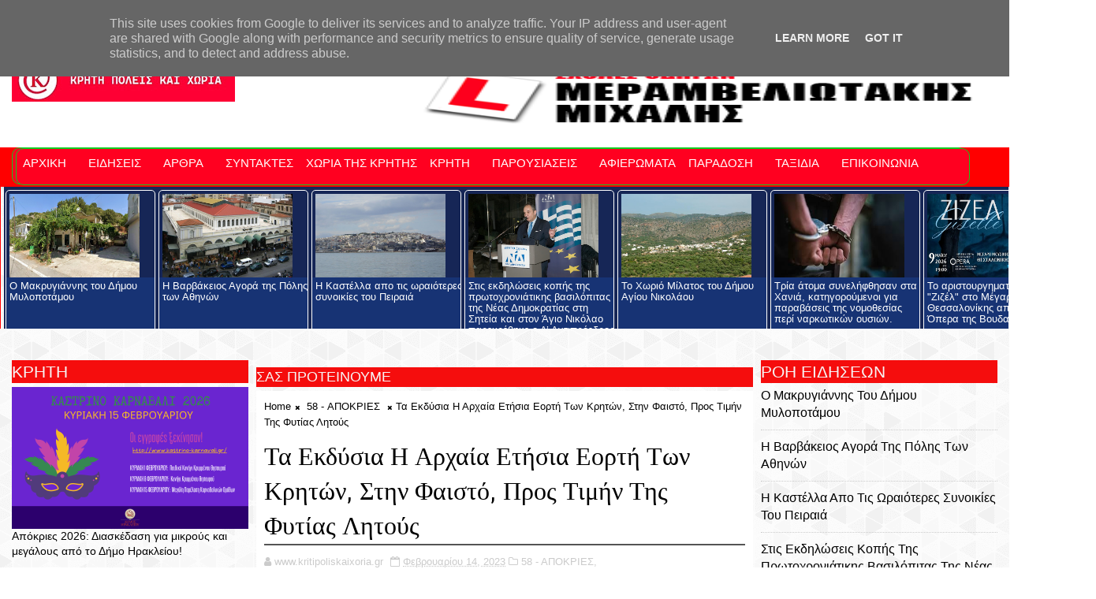

--- FILE ---
content_type: text/html; charset=utf-8
request_url: https://www.google.com/recaptcha/api2/aframe
body_size: 266
content:
<!DOCTYPE HTML><html><head><meta http-equiv="content-type" content="text/html; charset=UTF-8"></head><body><script nonce="eTrRlYk6NWJ0BlCs6t0zZw">/** Anti-fraud and anti-abuse applications only. See google.com/recaptcha */ try{var clients={'sodar':'https://pagead2.googlesyndication.com/pagead/sodar?'};window.addEventListener("message",function(a){try{if(a.source===window.parent){var b=JSON.parse(a.data);var c=clients[b['id']];if(c){var d=document.createElement('img');d.src=c+b['params']+'&rc='+(localStorage.getItem("rc::a")?sessionStorage.getItem("rc::b"):"");window.document.body.appendChild(d);sessionStorage.setItem("rc::e",parseInt(sessionStorage.getItem("rc::e")||0)+1);localStorage.setItem("rc::h",'1769393966458');}}}catch(b){}});window.parent.postMessage("_grecaptcha_ready", "*");}catch(b){}</script></body></html>

--- FILE ---
content_type: text/javascript; charset=UTF-8
request_url: https://www.kritipoliskaixoria.gr/feeds/posts/default/-/58%20-%20%CE%91%CE%A0%CE%9F%CE%9A%CE%A1%CE%99%CE%95%CE%A3?alt=json-in-script&max-results=3&callback=jQuery172024093722771899118_1769393961045&_=1769393964887
body_size: 18904
content:
// API callback
jQuery172024093722771899118_1769393961045({"version":"1.0","encoding":"UTF-8","feed":{"xmlns":"http://www.w3.org/2005/Atom","xmlns$openSearch":"http://a9.com/-/spec/opensearchrss/1.0/","xmlns$blogger":"http://schemas.google.com/blogger/2008","xmlns$georss":"http://www.georss.org/georss","xmlns$gd":"http://schemas.google.com/g/2005","xmlns$thr":"http://purl.org/syndication/thread/1.0","id":{"$t":"tag:blogger.com,1999:blog-2449899997550442816"},"updated":{"$t":"2026-01-26T01:41:03.294+02:00"},"category":[{"term":"01 - ΠΟΛΙΤΙΣΜΟΣ"},{"term":"00 - ΚΡΗΤΗ"},{"term":"13 - ΑΦΙΕΡΩΜΑΤΑ ΚΡΗΤΗ"},{"term":"15 - ΕΚΔΡΟΜΕΣ ΣΤΗΝ ΚΡΗΤΗ"},{"term":"06 - ΣΑΝ ΣΗΜΕΡΑ"},{"term":"02 - ΕΛΛΑΔΑ-ΚΟΣΜΟΣ"},{"term":"56 - ΧΡΙΣΤΟΥΓΕΝΝΑ"},{"term":"04 - ΑΘΛΗΤΙΣΜΟΣ"},{"term":"14 - ΑΦΙΕΡΩΜΑΤΑ ΕΛΛΑΔΑ-ΚΟΣΜΟΣ"},{"term":"48 - ΠΑΡΟΥΣΙΑΣΕΙΣ ΕΚΔΗΛΩΣΕΩΝ"},{"term":"11 - ΠΟΛΙΤΙΚΗ"},{"term":"32 - ΒΙΒΛΙΑ"},{"term":"05 - ΕΚΠΑΙΔΕΥΣΗ"},{"term":"05Α - ΤΟΠΙΚΗ ΑΥΤΟΔΙΟΙΚΗΣΗ"},{"term":"07 - ΕΟΡΤΗ ΤΗΣ ΗΜΕΡΑΣ"},{"term":"09 - ΔΙΑΤΡΟΦΗ"},{"term":"43 - ΘΡΗΣΚΕΥΤΙΚΟΙ ΧΩΡΟΙ Ν. ΗΡΑΚΛΕΙΟΥ"},{"term":"39 - ΜΝΗΜΕΙΑ Ν. ΗΡΑΚΛΕΙΟΥ"},{"term":"03 - ΤΟΥΡΙΣΜΟΣ"},{"term":"23 - ΠΡΟΣΩΠΑ"},{"term":"08 - ΥΓΕΙΑ"},{"term":"49 - ΘΡΗΣΚΕΥΤΙΚΕΣ ΕΚΔΗΛΩΣΕΙΣ"},{"term":"56 Α - ΠΑΣΧΑ"},{"term":"000 - ΚΡΗΤΗ - ΗΡΑΚΛΕΙΟ"},{"term":"12 - ΚΟΙΝΩΝΙΚΑ ΘΕΜΑΤΑ"},{"term":"26 - ΛΑΟΓΡΑΦΙΑ"},{"term":"40 - ΜΝΗΜΕΙΑ Ν. ΧΑΝΙΩΝ"},{"term":"38 Α - ΠΑΡΑΛΙΕΣ"},{"term":"58 - ΑΠΟΚΡΙΕΣ"},{"term":"46 - ΘΡΗΣΚΕΥΤΙΚΟΙ ΧΩΡΟΙ Ν. ΛΑΣΙΘΙΟΥ"},{"term":"18 - ΖΩΗ ΔΙΚΤΑΙΟΥ"},{"term":"10 - ΑΠΟΨΕΙΣ"},{"term":"42 - ΜΝΗΜΕΙΑ Ν. ΛΑΣΙΘΙΟΥ"},{"term":"44 - ΘΡΗΣΚΕΥΤΙΚΟΙ ΧΩΡΟΙ Ν. ΧΑΝΙΩΝ"},{"term":"51 - ΠΑΡΟΥΣΙΑΣΕΙΣ ΕΚΘΕΣΕΩΝ"},{"term":"76 - ΑΣΤΥΝΟΜΙΚΑ"},{"term":"29 Α - ΠΛΟΙΑ"},{"term":"59 - ΘΑΝΑΤΟΙ"},{"term":"60 - ΕΚΛΟΓΕΣ"},{"term":"16 - ΝΙΚΟΣ ΨΙΛΑΚΗΣ"},{"term":"24 - ΚΑΛΛΙΤΕΧΝΕΣ"},{"term":"33 - ΚΑΙΡΟΣ"},{"term":"41 - ΜΝΗΜΕΙΑ Ν. ΡΕΘΥΜΝΗΣ"},{"term":"29 - ΑΥΤΟΚΙΝΗΤΟ"},{"term":"35 - ΦΥΣΙΚΟ ΤΟΠΙΟ ΗΡΑΚΛΕΙΟ"},{"term":"63 - ΓΙΑΝΝΗΣ ΠΛΑΚΙΩΤΑΚΗΣ"},{"term":"57 - GOSSIP"},{"term":"66 - ΚΑΛΟΚΑΙΡΙΝΟΣ ΑΛΕΞΗΣ"},{"term":"64 - ΑΥΤΟΔΙΟΙΚΗΤΙΚΕΣ ΕΚΛΟΓΕΣ"},{"term":"42 Α - ΜΟΥΣΕΙΑ"},{"term":"45 - ΘΡΗΣΚΕΥΤΙΚΟΙ ΧΩΡΟΙ Ν. ΡΕΘΥΜΝΗΣ"},{"term":"36 - ΦΥΣΙΚΟ ΤΟΠΙΟ ΧΑΝΙΑ"},{"term":"65 - ΛΙΜΑΝΙ ΗΡΑΚΛΕΙΟΥ"},{"term":"74 - ΚΑΝΑΒΑΚΗ ΜΑΡΙΑ"},{"term":"38 - ΦΥΣΙΚΟ ΤΟΠΙΟ ΛΑΣΙΘΙ"},{"term":"31 - ΔΙΣΚΟΓΡΑΦΙΑ"},{"term":"52 - ΣΥΝΑΥΛΙΕΣ"},{"term":"20 - ΑΥΓΟΥΣΤΙΝΑΚΗΣ ΓΕΩΡΓΙΟΣ"},{"term":"000 - ΚΡΗΤΗ - ΧΑΝΙΑ"},{"term":"37 - ΦΥΣΙΚΟ ΤΟΠΙΟ ΡΕΘΥΜΝΟ"},{"term":"78 - ΑΓΡΟΤΙΚΑ"},{"term":"21 - ΑΝΤΩΝΗΣ ΓΕΝΝΑΡΑΚΗΣ"},{"term":"69 - ΠΙΤΣΙΚΑΚΗΣ ΔΗΜΗΤΡΗΣ"},{"term":"000 - ΚΡΗΤΗ - ΡΕΘΥΜΝΟ"},{"term":"47 - ΖΩΙΚΟ ΒΑΣΙΛΕΙΟ"},{"term":"000 - ΚΡΗΤΗ - ΛΑΣΙΘΙ"},{"term":"17 - ΔΗΜΗΤΡΗΣ ΣΑΒΒΑΣ"},{"term":"19 - ΚΩΣΤΗΣ ΜΟΥΔΑΤΣΟΣ"},{"term":"67 - ΑΛΕΞΑΚΗΣ ΓΙΩΡΓΟΣ"},{"term":"71 - ΜΠΟΚΕΑΣ ΜΕΝΕΛΑΟΣ"},{"term":"50 - ΠΑΡΟΥΣΙΑΣΕΙΣ ΒΙΒΛΙΩΝ"},{"term":"79 - ΦΩΤΙΕΣ"},{"term":"13 Α - ΑΦΙΕΡΩΜΑΤΑ ΚΡΗΤΗ 2"},{"term":"34 - ΣΕΙΣΜΟΙ"},{"term":"15 Β - ΠΟΛΕΙΣ ΤΕΛΛΑΔΑΣ"},{"term":"53 - ΠΑΡΕΛΑΣΕΙΣ"},{"term":"75 - ΖΕΡΒΑΚΗΣ ΓΙΩΡΓΟΣ"},{"term":"61 - ΣΧΟΛΕΙΑ"},{"term":"30 - ΓΥΝΑΙΚΑ"},{"term":"42 Γ - ΓΕΦΥΡΕΣ"},{"term":"62 - ΕΚΛΟΓΕΣ ΑΦΙΕΡΩΜΑΤΑ"},{"term":"22 Α - ΑΝΝΑ ΤΑΚΑΚΗ"},{"term":"14 Α - ΑΦΙΕΡΩΜΑΤΑ ΕΛΛΑΔΑ 2"},{"term":"85 - ΟΙΚΟΝΟΜΙΑ"},{"term":"054 - ΜΕΝΟΥΜΕ ΑΣΦΑΛΕΙΣ"},{"term":"52 Α - ΓΛΕΝΤΙΑ"},{"term":"83 - ΚΗΠΟΙ - ΠΑΡΚΑ"},{"term":"68 - ΣΙΣΑΜΑΚΗΣ ΓΙΩΡΓΟΣ"},{"term":"80 - ΜΑΝΤΙΝΑΔΕΣ"},{"term":"22 - ΝΙΚΟΣ ΜΑΚΑΡΩΝΑΣ"},{"term":"77 - ΦΩΤΟΓΡΑΦΙΑ"},{"term":"70 - ΣΕΓΚΟΣ ΓΙΑΝΝΗΣ"},{"term":"73 - ΚΑΡΑΜΑΛΑΚΗΣ ΜΙΧΑΛΗΣ"},{"term":"02"},{"term":"42 Β - ΜΟΥΣΕΙΑ"},{"term":"84 - ΕΡΓΑΣΙΑΚΑ"},{"term":"15 Α - ΠΟΛΕΙΣ ΤΟΥ ΚΟΣΜΟΥ."},{"term":"81 - ΜΟΥΣΙΚΑ ΟΡΓΑΝΑ"},{"term":"π"},{"term":"72 - ΔΟΞΑΣΤΑΚΗΣ ΖΑΧΑΡΙΑΣ"},{"term":"82 - ΚΡΗΤΙΚΟΙ ΧΟΡΟΙ"},{"term":"ΕΚ"},{"term":"ΕΛ"},{"term":"ΘΡΗ"},{"term":"Κ"},{"term":"Σ"},{"term":"γ"},{"term":"πο"}],"title":{"type":"text","$t":"Κρήτη πόλεις και χωριά"},"subtitle":{"type":"html","$t":"Η Κρήτη στο ίντερνετ"},"link":[{"rel":"http://schemas.google.com/g/2005#feed","type":"application/atom+xml","href":"https:\/\/www.kritipoliskaixoria.gr\/feeds\/posts\/default"},{"rel":"self","type":"application/atom+xml","href":"https:\/\/www.blogger.com\/feeds\/2449899997550442816\/posts\/default\/-\/58+-+%CE%91%CE%A0%CE%9F%CE%9A%CE%A1%CE%99%CE%95%CE%A3?alt=json-in-script\u0026max-results=3"},{"rel":"alternate","type":"text/html","href":"https:\/\/www.kritipoliskaixoria.gr\/search\/label\/58%20-%20%CE%91%CE%A0%CE%9F%CE%9A%CE%A1%CE%99%CE%95%CE%A3"},{"rel":"hub","href":"http://pubsubhubbub.appspot.com/"},{"rel":"next","type":"application/atom+xml","href":"https:\/\/www.blogger.com\/feeds\/2449899997550442816\/posts\/default\/-\/58+-+%CE%91%CE%A0%CE%9F%CE%9A%CE%A1%CE%99%CE%95%CE%A3\/-\/58+-+%CE%91%CE%A0%CE%9F%CE%9A%CE%A1%CE%99%CE%95%CE%A3?alt=json-in-script\u0026start-index=4\u0026max-results=3"}],"author":[{"name":{"$t":"www.kritipoliskaixoria.gr"},"uri":{"$t":"http:\/\/www.blogger.com\/profile\/14025403399032806277"},"email":{"$t":"noreply@blogger.com"},"gd$image":{"rel":"http://schemas.google.com/g/2005#thumbnail","width":"32","height":"25","src":"\/\/blogger.googleusercontent.com\/img\/b\/R29vZ2xl\/AVvXsEgLYHPwey01Ny-wPz0y0JRssQ6Tam6I5D6MXxLSwFbzcqAVpdmd7VuPFCpsMkl-aSTsUEqrmIWVGbb3JC-obfd6ti5VaytXQJVrZ7Pcgi_uWvLSPEmgM3No30iEaY3xKpw\/s144\/LOGO+KRITI+TRAVELLER+-+ok.jpg"}}],"generator":{"version":"7.00","uri":"http://www.blogger.com","$t":"Blogger"},"openSearch$totalResults":{"$t":"218"},"openSearch$startIndex":{"$t":"1"},"openSearch$itemsPerPage":{"$t":"3"},"entry":[{"id":{"$t":"tag:blogger.com,1999:blog-2449899997550442816.post-6812735522885758965"},"published":{"$t":"2026-01-25T07:40:00.005+02:00"},"updated":{"$t":"2026-01-25T07:40:58.817+02:00"},"category":[{"scheme":"http://www.blogger.com/atom/ns#","term":"58 - ΑΠΟΚΡΙΕΣ"}],"title":{"type":"text","$t":" Το Χανιώτικο Καρναβάλι στη Σούδα επιστρέφει και φέτος πιο δυναμικό από ποτέ με ποικίλες δράσεις."},"content":{"type":"html","$t":"\u003Cp style=\"text-align: center;\"\u003E\u003Cspan style=\"color: #0b5394; font-family: arial; font-size: large;\"\u003E\u003Cb\u003E\u003Ci style=\"background-color: white;\"\u003E\u0026nbsp;Το Χανιώτικο Καρναβάλι στη Σούδα επιστρέφει και φέτος πιο δυναμικό από ποτέ με ποικίλες δράσεις.\u003C\/i\u003E\u003C\/b\u003E\u003C\/span\u003E\u003C\/p\u003E\u003Cp style=\"box-sizing: border-box; margin: 0px 0px 10px; padding: 0px; text-align: center;\"\u003E\u003Cspan style=\"color: #0b5394; font-family: arial; font-size: large;\"\u003E\u003Cb\u003E\u003Ci style=\"background-color: white;\"\u003EΟ χρόνος μετρά αντίστροφα για την μεγάλη καρναβαλική παρέλαση την Κυριακή 15 Φεβρουαρίου 2026.\u003C\/i\u003E\u003C\/b\u003E\u003C\/span\u003E\u003C\/p\u003E\u003Cp style=\"box-sizing: border-box; margin: 0px 0px 10px; padding: 0px; text-align: center;\"\u003E\u003Cspan style=\"color: #0b5394; font-family: arial; font-size: large;\"\u003E\u003Cb\u003E\u003Ci style=\"background-color: white;\"\u003E\u003Cbr \/\u003E\u003C\/i\u003E\u003C\/b\u003E\u003C\/span\u003E\u003C\/p\u003E\u003Cp style=\"box-sizing: border-box; margin: 0px 0px 10px; padding: 0px;\"\u003E\u003C\/p\u003E\u003Cdiv style=\"text-align: center;\"\u003E\u003Cb style=\"font-family: arial; font-size: x-large;\"\u003E\u003Ci style=\"background-color: white;\"\u003E\u003Cspan style=\"color: #0b5394;\"\u003EΤο Χανιώτικο Καρναβάλι, που διοργανώνεται από τον Δήμο Χανίων, την Περιφέρεια Κρήτης,\u003C\/span\u003E\u003C\/i\u003E\u003C\/b\u003E\u003C\/div\u003E\u003Cspan style=\"background-color: white; color: #0b5394; font-family: arial; font-size: large;\"\u003E\u003Cdiv style=\"text-align: center;\"\u003E\u003Cb\u003E\u003Ci\u003Eτην Περιφερειακή Ενότητα Χανίων, σε συνεργασία με την Ένωση Επιχειρηματιών Σούδας και τον Πολιτιστικό Σύλλογο της περιοχής,\u003C\/i\u003E\u003C\/b\u003E\u003C\/div\u003E\u003Cdiv style=\"text-align: center;\"\u003E\u003Cb\u003E\u003Ci\u003E\u003Cbr \/\u003E\u003C\/i\u003E\u003C\/b\u003E\u003C\/div\u003E\u003Cdiv style=\"text-align: center;\"\u003E\u003Cb\u003E\u003Cdiv class=\"separator\" style=\"clear: both; text-align: center;\"\u003E\u003Ca href=\"https:\/\/blogger.googleusercontent.com\/img\/b\/R29vZ2xl\/AVvXsEioUV_HOL7p2oeWzZTyHadbZy3ikwO33u512F18cvEQC9zZ_NxR1r9BK22qbyviKt-NQWz5DlS7rn0qESErAZdpEO2MkWxgGbFEx81PuplpyPcZyN36vXVfGclZtpnmlwM5HyNZ0_ZTv7r7RdJFFWfUg5P3cp_afDxVw-b3ZQKNdCcrFm6L1rxEY8HgWs92\/s854\/CARNIVAL_EGGRAFES.jpg\" imageanchor=\"1\" style=\"margin-left: 1em; margin-right: 1em;\"\u003E\u003Cimg border=\"0\" data-original-height=\"854\" data-original-width=\"605\" height=\"640\" src=\"https:\/\/blogger.googleusercontent.com\/img\/b\/R29vZ2xl\/AVvXsEioUV_HOL7p2oeWzZTyHadbZy3ikwO33u512F18cvEQC9zZ_NxR1r9BK22qbyviKt-NQWz5DlS7rn0qESErAZdpEO2MkWxgGbFEx81PuplpyPcZyN36vXVfGclZtpnmlwM5HyNZ0_ZTv7r7RdJFFWfUg5P3cp_afDxVw-b3ZQKNdCcrFm6L1rxEY8HgWs92\/w454-h640\/CARNIVAL_EGGRAFES.jpg\" width=\"454\" \/\u003E\u003C\/a\u003E\u003C\/div\u003E\u003Ci\u003E\u003Cbr \/\u003E\u003C\/i\u003E\u003C\/b\u003E\u003C\/div\u003E\u003Cdiv style=\"text-align: center;\"\u003E\u003Cb\u003E\u003Ci\u003E\u003Cbr \/\u003E\u003C\/i\u003E\u003C\/b\u003E\u003C\/div\u003E\u003Cb\u003E\u003Cdiv style=\"text-align: center;\"\u003E\u003Cb\u003E\u003Ci\u003EΦέτος έχει ως θέμα\u0026nbsp;\u003Cspan style=\"box-sizing: border-box; margin: 0px; padding: 0px;\"\u003EΤο καρναβάλι σε κίνηση\u003C\/span\u003E.\u003C\/i\u003E\u003C\/b\u003E\u003C\/div\u003E\u003C\/b\u003E\u003C\/span\u003E\u003Cp\u003E\u003C\/p\u003E\u003Cp style=\"box-sizing: border-box; margin: 0px 0px 10px; padding: 0px; text-align: center;\"\u003E\u003Cspan style=\"color: #0b5394; font-family: arial; font-size: large;\"\u003E\u003Cb\u003E\u003Ci style=\"background-color: white;\"\u003EΟι\u0026nbsp;\u003Cspan style=\"box-sizing: border-box; margin: 0px; padding: 0px;\"\u003Eδηλώσεις συμμετοχών\u003C\/span\u003E\u0026nbsp;θα διαρκέσουν\u0026nbsp;\u003Cspan style=\"box-sizing: border-box; margin: 0px; padding: 0px;\"\u003Eέως τις 7 Φεβρουαρίου\u003C\/span\u003E.\u003C\/i\u003E\u003C\/b\u003E\u003C\/span\u003E\u003C\/p\u003E\u003Cp style=\"box-sizing: border-box; margin: 0px 0px 10px; padding: 0px;\"\u003E\u003C\/p\u003E\u003Cdiv style=\"text-align: center;\"\u003E\u003Cb style=\"font-family: arial; font-size: x-large;\"\u003E\u003Ci style=\"background-color: white;\"\u003E\u003Cspan style=\"color: #0b5394;\"\u003EΓια περαιτέρω ενημέρωση σχετικά με τη διοργάνωση, αλλά και δηλώσεις συμμετοχών και ομάδων,\u003C\/span\u003E\u003C\/i\u003E\u003C\/b\u003E\u003C\/div\u003E\u003Cspan style=\"background-color: white; color: #0b5394; font-family: arial; font-size: large;\"\u003E\u003Cdiv style=\"text-align: center;\"\u003E\u003Cb\u003E\u003Ci\u003Eοι ενδιαφερόμενοι μπορούν να επικοινωνούν στα τηλέφωνα:\u003C\/i\u003E\u003C\/b\u003E\u003C\/div\u003E\u003Cb\u003E\u003Cdiv style=\"text-align: center;\"\u003E\u003Cb\u003E\u003Ci\u003EΜάριος Γελασάκης 6934839490 και Ηλίας Φραγκιαδάκης 6946644529.\u003C\/i\u003E\u003C\/b\u003E\u003C\/div\u003E\u003C\/b\u003E\u003C\/span\u003E\u003Cp\u003E\u003C\/p\u003E\u003Cp style=\"box-sizing: border-box; margin: 0px; padding: 0px;\"\u003E\u003C\/p\u003E\u003Cdiv style=\"text-align: center;\"\u003E\u003Cb style=\"font-family: arial; font-size: x-large;\"\u003E\u003Ci style=\"background-color: white;\"\u003E\u003Cspan style=\"color: #0b5394;\"\u003EΗ συμμετοχή των μικρών Χανιωτών θα γίνεται και μέσω των σχολικών μονάδων,\u003C\/span\u003E\u003C\/i\u003E\u003C\/b\u003E\u003C\/div\u003E\u003Cspan style=\"background-color: white; color: #0b5394; font-family: arial; font-size: large;\"\u003E\u003Cdiv style=\"text-align: center;\"\u003E\u003Cb\u003E\u003Ci\u003Eσε συνεργασία με τις Διευθύνσεις Πρωτοβάθμιας και Δευτεροβάθμιας Νομού Χανίων\u003C\/i\u003E\u003C\/b\u003E\u003C\/div\u003E\u003Cb\u003E\u003Cdiv style=\"text-align: center;\"\u003E\u003Cb\u003E\u003Ci\u003E(τηλ. επικοινωνίας, 6972720943, Άννα Νεμπαυλάκη).\u003C\/i\u003E\u003C\/b\u003E\u003C\/div\u003E\u003C\/b\u003E\u003C\/span\u003E\u003Cp\u003E\u003C\/p\u003E"},"link":[{"rel":"replies","type":"application/atom+xml","href":"https:\/\/www.kritipoliskaixoria.gr\/feeds\/6812735522885758965\/comments\/default","title":"Σχόλια ανάρτησης"},{"rel":"replies","type":"text/html","href":"https:\/\/www.kritipoliskaixoria.gr\/2026\/01\/blog-post_394.html#comment-form","title":"0 σχόλια"},{"rel":"edit","type":"application/atom+xml","href":"https:\/\/www.blogger.com\/feeds\/2449899997550442816\/posts\/default\/6812735522885758965"},{"rel":"self","type":"application/atom+xml","href":"https:\/\/www.blogger.com\/feeds\/2449899997550442816\/posts\/default\/6812735522885758965"},{"rel":"alternate","type":"text/html","href":"https:\/\/www.kritipoliskaixoria.gr\/2026\/01\/blog-post_394.html","title":" Το Χανιώτικο Καρναβάλι στη Σούδα επιστρέφει και φέτος πιο δυναμικό από ποτέ με ποικίλες δράσεις."}],"author":[{"name":{"$t":"www.kritipoliskaixoria.gr"},"uri":{"$t":"http:\/\/www.blogger.com\/profile\/14025403399032806277"},"email":{"$t":"noreply@blogger.com"},"gd$image":{"rel":"http://schemas.google.com/g/2005#thumbnail","width":"32","height":"25","src":"\/\/blogger.googleusercontent.com\/img\/b\/R29vZ2xl\/AVvXsEgLYHPwey01Ny-wPz0y0JRssQ6Tam6I5D6MXxLSwFbzcqAVpdmd7VuPFCpsMkl-aSTsUEqrmIWVGbb3JC-obfd6ti5VaytXQJVrZ7Pcgi_uWvLSPEmgM3No30iEaY3xKpw\/s144\/LOGO+KRITI+TRAVELLER+-+ok.jpg"}}],"media$thumbnail":{"xmlns$media":"http://search.yahoo.com/mrss/","url":"https:\/\/blogger.googleusercontent.com\/img\/b\/R29vZ2xl\/AVvXsEioUV_HOL7p2oeWzZTyHadbZy3ikwO33u512F18cvEQC9zZ_NxR1r9BK22qbyviKt-NQWz5DlS7rn0qESErAZdpEO2MkWxgGbFEx81PuplpyPcZyN36vXVfGclZtpnmlwM5HyNZ0_ZTv7r7RdJFFWfUg5P3cp_afDxVw-b3ZQKNdCcrFm6L1rxEY8HgWs92\/s72-w454-h640-c\/CARNIVAL_EGGRAFES.jpg","height":"72","width":"72"},"thr$total":{"$t":"0"}},{"id":{"$t":"tag:blogger.com,1999:blog-2449899997550442816.post-3817954697176218015"},"published":{"$t":"2026-01-22T17:30:00.003+02:00"},"updated":{"$t":"2026-01-22T17:30:17.471+02:00"},"category":[{"scheme":"http://www.blogger.com/atom/ns#","term":"58 - ΑΠΟΚΡΙΕΣ"}],"title":{"type":"text","$t":" Παρουσιάστηκε το πρόγραμμα εκδηλώσεων του Ρεθεμνιώτικου Καρναβάλιου ‘26"},"content":{"type":"html","$t":"\u003Cp style=\"text-align: center;\"\u003E\u003Cspan style=\"color: #0b5394; font-family: arial; font-size: large;\"\u003E\u003Cb\u003E\u003Ci\u003E\u0026nbsp;\u003Cspan style=\"background-color: white; white-space-collapse: preserve;\"\u003EΠαρουσιάστηκε το πρόγραμμα εκδηλώσεων \u003C\/span\u003E\u003C\/i\u003E\u003C\/b\u003E\u003C\/span\u003E\u003C\/p\u003E\u003Cdiv class=\"xdj266r x14z9mp xat24cr x1lziwak x1vvkbs x126k92a\" style=\"background-color: white; margin-bottom: 0px; margin-inline: 0px; margin-top: 0px; overflow-wrap: break-word; white-space-collapse: preserve;\"\u003E\u003Cdiv dir=\"auto\" style=\"text-align: center;\"\u003E\u003Cspan style=\"color: #0b5394; font-family: arial; font-size: large;\"\u003E\u003Cb\u003E\u003Ci\u003Eτου Ρεθεμνιώτικου Καρναβάλιου ‘26\u003C\/i\u003E\u003C\/b\u003E\u003C\/span\u003E\u003C\/div\u003E\u003C\/div\u003E\u003Cdiv class=\"x14z9mp xat24cr x1lziwak x1vvkbs xtlvy1s x126k92a\" style=\"background-color: white; margin-bottom: 0px; margin-inline: 0px; margin-top: 0.5em; overflow-wrap: break-word; white-space-collapse: preserve;\"\u003E\u003Cdiv dir=\"auto\" style=\"text-align: center;\"\u003E\u003Cspan style=\"color: #0b5394; font-family: arial; font-size: large;\"\u003E\u003Cb\u003E\u003Ci\u003EΣτην γραμμή εκκίνησης βρίσκεται η φετινή διοργάνωση του «Ρεθεμνιώτικου Καρναβαλιού».\u003C\/i\u003E\u003C\/b\u003E\u003C\/span\u003E\u003C\/div\u003E\u003Cdiv dir=\"auto\" style=\"text-align: center;\"\u003E\u003Cspan style=\"color: #0b5394; font-family: arial; font-size: large;\"\u003E\u003Cb\u003E\u003Ci\u003EΤο πρόγραμμα των εκδηλώσεων παρουσιάστηκε κατά τη διάρκεια συνέντευξης τύπου που παραχώρησαν το μεσημέρι στο Δημαρχείο ο Δήμαρχος Ρεθύμνης κ. Γιώργης Χ. Μαρινάκης, ο Αντιδήμαρχος Πολιτισμού Δήμου Ρεθύμνης κ. Μάνος Τσάκωνας, τα μέλη της Οργανωτικής Επιτροπής Στέλιος Σαμψών – Αντιδήμαρχος Παλιάς Πόλης Ρεθύμνου, Ρένα Κουτσαλεδάκη – Επικεφαλής Μείζονος Αντιπολίτευσης Δήμου Ρεθύμνης, Μιχάλης Πετρακάκης – Πρόεδρος Ο.Ρ.Κ. – Μανούσος Κλάδος – Δημοσιογράφος και ο Καλλιτεχνικός Διευθυντής της διοργάνωσης Νίκος Μαρκαντώνης. \u003C\/i\u003E\u003C\/b\u003E\u003C\/span\u003E\u003C\/div\u003E\u003Cdiv dir=\"auto\" style=\"text-align: center;\"\u003E\u003Cspan style=\"color: #0b5394; font-family: arial; font-size: large;\"\u003E\u003Cb\u003E\u003Ci\u003E\u003Cbr \/\u003E\u003C\/i\u003E\u003C\/b\u003E\u003C\/span\u003E\u003C\/div\u003E\u003Cdiv dir=\"auto\" style=\"text-align: center;\"\u003E\u003Cspan style=\"color: #0b5394; font-family: arial; font-size: large;\"\u003E\u003Cb\u003E\u003Cdiv class=\"separator\" style=\"clear: both; text-align: center;\"\u003E\u003Ca href=\"https:\/\/blogger.googleusercontent.com\/img\/b\/R29vZ2xl\/AVvXsEhDnjMWIOeaoCrIa1vgX43FO4u7YN0jNK4rkHsU-ILwBlUs5sUBWVTwTUDmpB0Qg5Rvg4xYE1H2jsu6lroBWMJywXvHrDtwFRozsltsfwfY90F0yCASQ3QZiyX5raU7Z200wbW6M2T70LFLGm7TuYT37JvLLw-XbXDncmygkMw9SXw_0a3sO49Ht_GQRQMY\/s2048\/616355694_1331455595686277_5192084856812444639_n.jpg\" imageanchor=\"1\" style=\"margin-left: 1em; margin-right: 1em;\"\u003E\u003Cimg border=\"0\" data-original-height=\"2048\" data-original-width=\"1377\" height=\"640\" src=\"https:\/\/blogger.googleusercontent.com\/img\/b\/R29vZ2xl\/AVvXsEhDnjMWIOeaoCrIa1vgX43FO4u7YN0jNK4rkHsU-ILwBlUs5sUBWVTwTUDmpB0Qg5Rvg4xYE1H2jsu6lroBWMJywXvHrDtwFRozsltsfwfY90F0yCASQ3QZiyX5raU7Z200wbW6M2T70LFLGm7TuYT37JvLLw-XbXDncmygkMw9SXw_0a3sO49Ht_GQRQMY\/w430-h640\/616355694_1331455595686277_5192084856812444639_n.jpg\" width=\"430\" \/\u003E\u003C\/a\u003E\u003C\/div\u003E\u003Ci\u003E\u003Cbr \/\u003E\u003C\/i\u003E\u003C\/b\u003E\u003C\/span\u003E\u003C\/div\u003E\u003Cdiv dir=\"auto\" style=\"text-align: center;\"\u003E\u003Cspan style=\"color: #0b5394; font-family: arial; font-size: large;\"\u003E\u003Cb\u003E\u003Ci\u003E\u003Cbr \/\u003E\u003C\/i\u003E\u003C\/b\u003E\u003C\/span\u003E\u003C\/div\u003E\u003Cdiv dir=\"auto\" style=\"text-align: center;\"\u003E\u003Cspan style=\"color: #0b5394; font-family: arial; font-size: large;\"\u003E\u003Cb\u003E\u003Ci\u003EΠΡΟΣΚΛΗΣΗ ΣΕ ΟΛΗ ΤΗ ΧΩΡΑ!\u003C\/i\u003E\u003C\/b\u003E\u003C\/span\u003E\u003C\/div\u003E\u003Cdiv dir=\"auto\" style=\"text-align: center;\"\u003E\u003Cspan style=\"color: #0b5394; font-family: arial; font-size: large;\"\u003E\u003Cb\u003E\u003Ci\u003E\u003Cbr \/\u003E\u003C\/i\u003E\u003C\/b\u003E\u003C\/span\u003E\u003C\/div\u003E\u003Cdiv dir=\"auto\" style=\"text-align: center;\"\u003E\u003Cspan style=\"color: #0b5394; font-family: arial; font-size: large;\"\u003E\u003Cb\u003E\u003Ci\u003EΗ θεματική του φετινού Ρεθεμνιώτικου Καρναβαλιού είναι «Ο,ΤΙ ΟΝΕΙΡΕΥΕΣΑΙ» και ο Δήμαρχος Ρεθύμνης κ. Γιώργης Χ. Μαρινάκης κάλεσε όλη την Ελλάδα να έρθει στην πόλη μας λέγοντας: «Φέτος ζητάμε από όλους να ζήσουν ή να ντυθούν όπως ονειρεύονται. Και αυτός είναι o χαρακτήρας του καρναβαλιού μας, υπερβατικός»! Ο ίδιος συμπλήρωσε: «Θέλω να ευχαριστήσω την επιτροπή, τις ομάδες, τους χορηγούς μας, όλους εκείνους που στηρίζουν το Ρεθεμνιώτικο Καρναβάλι και καλώ όλους να επισκεφθούν το Ρέθυμνο σε ένα από τα έξυπνα και διασκεδαστικά τριήμερα και τετραήμερα, που έχει το πρόγραμμα για να ζήσουμε όλοι μαζί αυτό που ονειρευόμαστε χωρίς αλκοόλ, χωρίς υπερβολή, με ασφάλεια, με αξιοπρέπεια και με υπευθυνότητα».\u003C\/i\u003E\u003C\/b\u003E\u003C\/span\u003E\u003C\/div\u003E\u003Cdiv dir=\"auto\" style=\"text-align: center;\"\u003E\u003Cspan style=\"color: #0b5394; font-family: arial; font-size: large;\"\u003E\u003Cb\u003E\u003Ci\u003E\u003Cbr \/\u003E\u003C\/i\u003E\u003C\/b\u003E\u003C\/span\u003E\u003C\/div\u003E\u003Cdiv dir=\"auto\" style=\"text-align: center;\"\u003E\u003Cspan style=\"color: #0b5394; font-family: arial; font-size: large;\"\u003E\u003Cb\u003E\u003Ci\u003E\u003Cbr \/\u003E\u003C\/i\u003E\u003C\/b\u003E\u003C\/span\u003E\u003C\/div\u003E\u003Cdiv dir=\"auto\" style=\"text-align: center;\"\u003E\u003Cspan style=\"color: #0b5394; font-family: arial; font-size: large;\"\u003E\u003Cb\u003E\u003Ci\u003E«Το Ρεθεμνιώτικο Καρναβάλι είναι διαφορετικό» είπε από την πλευρά του ο Αντιδήμαρχος Πολιτισμού κ. Μάνος Τσάκωνας για να συμπληρώσει:  «Δεν είναι μόνο καρναβάλι. Κάνει μία μεγάλη προσπάθεια να αγγίζει τις τέχνες και να απλώνεται σε δύο τριήμερα και δύο τετραήμερα. Το Ρέθυμνο είναι από σήμερα πολύχρωμο όχι μόνο σε στολισμό, αλλά και σε συναισθήματα. Είναι μία μεγάλη αγκαλιά και περιμένει τους επισκέπτες του να διασκεδάσουν, να γνωρίσουν την πόλη και εκείνους που είναι φίλοι του καρναβαλιού να συνεχίσουν να είναι, να το αγαπήσουν ακόμα περισσότερο και να το διαφημίσουν».\u003C\/i\u003E\u003C\/b\u003E\u003C\/span\u003E\u003C\/div\u003E\u003Cdiv dir=\"auto\" style=\"text-align: center;\"\u003E\u003Cspan style=\"color: #0b5394; font-family: arial; font-size: large;\"\u003E\u003Cb\u003E\u003Ci\u003EΠρόσκληση συμμετοχής στις εκδηλώσεις απεύθυναν όλοι οι συμμετέχοντες στην Συνέντευξη Τύπου. \u003C\/i\u003E\u003C\/b\u003E\u003C\/span\u003E\u003C\/div\u003E\u003Cdiv dir=\"auto\" style=\"text-align: center;\"\u003E\u003Cspan style=\"color: #0b5394; font-family: arial; font-size: large;\"\u003E\u003Cb\u003E\u003Ci\u003E\u003Cbr \/\u003E\u003C\/i\u003E\u003C\/b\u003E\u003C\/span\u003E\u003C\/div\u003E\u003Cdiv dir=\"auto\" style=\"text-align: center;\"\u003E\u003Cspan style=\"color: #0b5394; font-family: arial; font-size: large;\"\u003E\u003Cb\u003E\u003Ci\u003E\u003Cbr \/\u003E\u003C\/i\u003E\u003C\/b\u003E\u003C\/span\u003E\u003C\/div\u003E\u003Cdiv dir=\"auto\" style=\"text-align: center;\"\u003E\u003Cspan style=\"color: #0b5394; font-family: arial; font-size: large;\"\u003E\u003Cb\u003E\u003Ci\u003EΟ Αντιδήμαρχος Παλιάς Πόλης Ρεθύμνου κ. Στέλιος Σαμψών είπε χαρακτηριστικά «Σας περιμένουμε όλους με πολλή ανυπομονησία να συμμετέχετε να ζήσετε αυτήν την εμπειρία του Ρεθεμνιώτικου Καρναβαλιού, γιατί πραγματικά το καρναβάλι μας είναι κάτι ξεχωριστό. Στόχος μας είναι να διασκεδάσουμε έναν ολόκληρο μήνα»!\u003C\/i\u003E\u003C\/b\u003E\u003C\/span\u003E\u003C\/div\u003E\u003Cdiv dir=\"auto\" style=\"text-align: center;\"\u003E\u003Cspan style=\"color: #0b5394; font-family: arial; font-size: large;\"\u003E\u003Cb\u003E\u003Ci\u003EΑπό την πλευρά της η επικεφαλής της παράταξης της Μείζονος Αντιπολίτευσης του Δ.Σ. Ρεθύμνου κ. Ρένα Κουτσαλεδάκη είπε μεταξύ άλλων: «Το καρναβάλι δεν είναι μόνο χορός και τραγούδι, δεν είναι μόνο ξέφρενος ρυθμός, είναι και γνώση. Έχουμε και το κυνήγι θησαυρού, που είναι πηγή γνώσης για μικρούς και μεγάλους. Έχουμε, όμως, και τις παραδοσιακές καντάδες και πολλές άλλες εκδηλώσεις. Έτσι, καλούμε όλους να συμμετέχουν με κέφι και με ασφάλεια».\u003C\/i\u003E\u003C\/b\u003E\u003C\/span\u003E\u003C\/div\u003E\u003Cdiv dir=\"auto\" style=\"text-align: center;\"\u003E\u003Cspan style=\"color: #0b5394; font-family: arial; font-size: large;\"\u003E\u003Cb\u003E\u003Ci\u003E\u003Cbr \/\u003E\u003C\/i\u003E\u003C\/b\u003E\u003C\/span\u003E\u003C\/div\u003E\u003Cdiv dir=\"auto\" style=\"text-align: center;\"\u003E\u003Cspan style=\"color: #0b5394; font-family: arial; font-size: large;\"\u003E\u003Cb\u003E\u003Ci\u003E\u003Cbr \/\u003E\u003C\/i\u003E\u003C\/b\u003E\u003C\/span\u003E\u003C\/div\u003E\u003Cdiv dir=\"auto\" style=\"text-align: center;\"\u003E\u003Cspan style=\"color: #0b5394; font-family: arial; font-size: large;\"\u003E\u003Cb\u003E\u003Ci\u003EΟ Πρόεδρος των Ομάδων Ρεθεμνιώτικου Καρναβαλιού κ. Μιχάλης Πετρακάκης αφού ανακοίνωσε ότι φέτος συμμετέχουν τα πληρώματα 32 ομάδων με 27 άρματα, είπε μεταξύ άλλων: «Περιμένουμε περίπου 10.000 καρναβαλιστές, γεγονός που αποδεικνύει τη δυναμική και τη σημασία του καρναβαλιού μας. Καλούμε όλο τον κόσμο να παρακολουθήσει και να συμμετάσχει σε όλες τις εκδηλώσεις που έχουμε ετοιμάσει τόσο οι ομάδες όσο και ο Δήμος.»\u003C\/i\u003E\u003C\/b\u003E\u003C\/span\u003E\u003C\/div\u003E\u003Cdiv dir=\"auto\" style=\"text-align: center;\"\u003E\u003Cspan style=\"color: #0b5394; font-family: arial; font-size: large;\"\u003E\u003Cb\u003E\u003Ci\u003E\u003Cbr \/\u003E\u003C\/i\u003E\u003C\/b\u003E\u003C\/span\u003E\u003C\/div\u003E\u003Cdiv dir=\"auto\" style=\"text-align: center;\"\u003E\u003Cspan style=\"color: #0b5394; font-family: arial; font-size: large;\"\u003E\u003Cb\u003E\u003Cdiv class=\"separator\" style=\"clear: both; text-align: center;\"\u003E\u003Ca href=\"https:\/\/blogger.googleusercontent.com\/img\/b\/R29vZ2xl\/AVvXsEj1IBqIvmlgejWX_0JvHEKIzJmAslZhUhrS_RbkQsKnK2XMz2qJtGV2D5BF4tx86CBWtUXWHcWPs9HA7u66krykVTULduk-nzEyDBnV0YQftgy1DOfezc54gjh-KeODW2sFf2uokgnpp57cIgLSj1_2cdfWVfueAYatDZLDqOyXs4EF3ujQ4ruSsIfM0uu6\/s2048\/617080790_1331455549019615_7552142204496271448_n.jpg\" imageanchor=\"1\" style=\"margin-left: 1em; margin-right: 1em;\"\u003E\u003Cimg border=\"0\" data-original-height=\"2048\" data-original-width=\"2048\" height=\"640\" src=\"https:\/\/blogger.googleusercontent.com\/img\/b\/R29vZ2xl\/AVvXsEj1IBqIvmlgejWX_0JvHEKIzJmAslZhUhrS_RbkQsKnK2XMz2qJtGV2D5BF4tx86CBWtUXWHcWPs9HA7u66krykVTULduk-nzEyDBnV0YQftgy1DOfezc54gjh-KeODW2sFf2uokgnpp57cIgLSj1_2cdfWVfueAYatDZLDqOyXs4EF3ujQ4ruSsIfM0uu6\/w640-h640\/617080790_1331455549019615_7552142204496271448_n.jpg\" width=\"640\" \/\u003E\u003C\/a\u003E\u003C\/div\u003E\u003Cbr \/\u003E\u003C\/b\u003E\u003C\/span\u003E\u003C\/div\u003E\u003Cdiv dir=\"auto\" style=\"text-align: center;\"\u003E\u003Cspan style=\"color: #0b5394; font-family: arial; font-size: large;\"\u003E\u003Cb\u003E\u003Ci\u003EΤο μέλος της Οργανωτικής Επιτροπή κ. Μανούσος Κλάδος είπε από την πλευρά του: «Οι άνθρωποι αυτής της πόλης έχουν καταφέρει και έχουν αναδείξει το Ρεθεμνιώτικο Καρναβάλι σε θεσμό δημιουργίας και έκφρασης. Καλούμε, λοιπόν, όλη την Κρήτη, όλους τους κρητικούς να νιώσουν περήφανοι για τον θεσμό τους, για τον αγκαλιάσουν και να έρθουν στο Ρέθυμνο, που ήταν και παραμένει η πόλη του πνεύματος, των τεχνών, του πολιτισμού, των γραμμάτων, αλλά και η πόλη της καρναβαλικής δημιουργικής έκφρασης και φαντασμαγορίας».\u003C\/i\u003E\u003C\/b\u003E\u003C\/span\u003E\u003C\/div\u003E\u003Cdiv dir=\"auto\" style=\"text-align: center;\"\u003E\u003Cspan style=\"color: #0b5394; font-family: arial; font-size: large;\"\u003E\u003Cb\u003E\u003Ci\u003E\u003Cbr \/\u003E\u003C\/i\u003E\u003C\/b\u003E\u003C\/span\u003E\u003C\/div\u003E\u003Cdiv dir=\"auto\" style=\"text-align: center;\"\u003E\u003Cspan style=\"color: #0b5394; font-family: arial; font-size: large;\"\u003E\u003Cb\u003E\u003Ci\u003E\u003Cbr \/\u003E\u003C\/i\u003E\u003C\/b\u003E\u003C\/span\u003E\u003C\/div\u003E\u003Cdiv dir=\"auto\" style=\"text-align: center;\"\u003E\u003Cspan style=\"color: #0b5394; font-family: arial; font-size: large;\"\u003E\u003Cb\u003E\u003Ci\u003EΤέλος, ο Καλλιτεχνικός Διευθυντής του Ρεθεμνιώτικου Καρναβαλιού ’26 κ. Νίκος Μαρκαντώνης τόνισε, ότι «Το Ρεθεμνιώτικο Καρναβάλι δεν κοιτάει την εξωτερική εμφάνιση, αλλά την ψυχή κάθε καρναβαλιστή, την διασκέδαση, να περάσει καλά μαζί μας. Άλλωστε, όποιος παρατηρήσει την αφίσα μας θα δει ότι έχουμε διάφορους χαρακτήρες, όχι στο πρότυπο των μοντέλων αλλά απλοί καθημερινοί άνθρωποι που διασκεδάζουν μέσα στην πόλη, μπροστά από μνημεία, που έχουν φιλοξενήσει την τέχνη και τον πολιτισμό. Είμαστε μία πόλη ανοιχτή και αυτό λέει φέτος η θεματική μας».\u003C\/i\u003E\u003C\/b\u003E\u003C\/span\u003E\u003C\/div\u003E\u003Cdiv dir=\"auto\" style=\"text-align: center;\"\u003E\u003Cspan style=\"color: #0b5394; font-family: arial; font-size: large;\"\u003E\u003Cb\u003E\u003Ci\u003E\u003Cbr \/\u003E\u003C\/i\u003E\u003C\/b\u003E\u003C\/span\u003E\u003C\/div\u003E\u003Cdiv dir=\"auto\" style=\"text-align: center;\"\u003E\u003Cspan style=\"color: #0b5394; font-family: arial; font-size: large;\"\u003E\u003Cb\u003E\u003Ci\u003E\u003Cbr \/\u003E\u003C\/i\u003E\u003C\/b\u003E\u003C\/span\u003E\u003C\/div\u003E\u003Cdiv dir=\"auto\" style=\"text-align: center;\"\u003E\u003Cspan style=\"color: #0b5394; font-family: arial; font-size: large;\"\u003E\u003Cb\u003E\u003Ci\u003EΟ ίδιος αναφέρθηκε στην φετινή διοργάνωση του 36ου Κυνηγιού του Θησαυρού, το 28ου Παιδικού Κυνηγιού και το 8ου Εφηβικού Κυνηγιού Θησαυρού λέγοντας για και ως εκπρόσωπος της Ομάδας Μπουμπούνες που διοργανώνει: «Είμαστε περήφανοι γιατί ήδη το παιδικό έχει σπάσει ρεκόρ με περίπου 900 συμμετοχές παιδιών και 89 ομάδες, που θα πλημμυρίσουν την πόλη και το ίδιο ισχύει και για το εφηβικό κυνήγι, με 30 ομάδες και παραπάνω από 200 παιδιά. Το 36ο Κυνήγι Θησαυρού ετοιμάζει πολλές εκπλήξεις και καινοτομίες, που οι συμμετέχοντες θα τις δουν σταδιακά»!\u003C\/i\u003E\u003C\/b\u003E\u003C\/span\u003E\u003C\/div\u003E\u003Cdiv dir=\"auto\" style=\"text-align: center;\"\u003E\u003Cspan style=\"color: #0b5394; font-family: arial; font-size: large;\"\u003E\u003Cb\u003E\u003Ci\u003E\u003Cbr \/\u003E\u003C\/i\u003E\u003C\/b\u003E\u003C\/span\u003E\u003C\/div\u003E\u003Cdiv dir=\"auto\" style=\"text-align: center;\"\u003E\u003Cspan style=\"color: #0b5394; font-family: arial; font-size: large;\"\u003E\u003Cb\u003E\u003Ci\u003E\u003Cbr \/\u003E\u003C\/i\u003E\u003C\/b\u003E\u003C\/span\u003E\u003C\/div\u003E\u003Cdiv dir=\"auto\" style=\"text-align: center;\"\u003E\u003Cspan style=\"color: #0b5394; font-family: arial; font-size: large;\"\u003E\u003Cb\u003E\u003Ci\u003EΓίνε, ζήσε, ντύσου Ο,ΤΙ ΟΝΕΙΡΕΥΕΣΑΙ\u003C\/i\u003E\u003C\/b\u003E\u003C\/span\u003E\u003C\/div\u003E\u003Cdiv dir=\"auto\" style=\"text-align: center;\"\u003E\u003Cspan style=\"color: #0b5394; font-family: arial; font-size: large;\"\u003E\u003Cb\u003E\u003Ci\u003E\u003Cbr \/\u003E\u003C\/i\u003E\u003C\/b\u003E\u003C\/span\u003E\u003C\/div\u003E\u003Cdiv dir=\"auto\" style=\"text-align: center;\"\u003E\u003Cspan style=\"color: #0b5394; font-family: arial; font-size: large;\"\u003E\u003Cb\u003E\u003Ci\u003EΤο Ρεθεμνιώτικο Καρναβάλι είναι ένας τόπος ονείρου. Εκφράζει μια πλούσια πολιτιστική, κοινωνική και ιστορική παράδοση που έχει ρίζες πολλών αιώνων, ενώ παράλληλα είναι μια αφορμή ελεύθερης προσωπικής έκφρασης. Σαν μια ανοιχτή αγκαλιά υποδέχεται τους επισκέπτες και τους συμμετέχοντες, χωρίς διακρίσεις και προκαταλήψεις, για να εκφραστούν ελεύθερα και να ζήσουν όπως ονειρεύονται, διαμορφώνοντας ταυτόχρονα όλοι μαζί αυτό το συλλογικό και μαγικά ονειρικό περιβάλλον. \u003C\/i\u003E\u003C\/b\u003E\u003C\/span\u003E\u003C\/div\u003E\u003Cdiv dir=\"auto\" style=\"text-align: center;\"\u003E\u003Cspan style=\"color: #0b5394; font-family: arial; font-size: large;\"\u003E\u003Cb\u003E\u003Ci\u003E\u003Cbr \/\u003E\u003C\/i\u003E\u003C\/b\u003E\u003C\/span\u003E\u003C\/div\u003E\u003Cdiv dir=\"auto\" style=\"text-align: center;\"\u003E\u003Ca href=\"https:\/\/blogger.googleusercontent.com\/img\/b\/R29vZ2xl\/[base64]\/s1200\/617133649_1331455325686304_8789046689644753459_n.jpg\" imageanchor=\"1\" style=\"font-family: arial; font-size: x-large; font-weight: 700; margin-left: 1em; margin-right: 1em;\"\u003E\u003Cimg border=\"0\" data-original-height=\"800\" data-original-width=\"1200\" height=\"426\" src=\"https:\/\/blogger.googleusercontent.com\/img\/b\/R29vZ2xl\/[base64]\/w640-h426\/617133649_1331455325686304_8789046689644753459_n.jpg\" width=\"640\" \/\u003E\u003C\/a\u003E\u003C\/div\u003E\u003Cdiv dir=\"auto\" style=\"text-align: center;\"\u003E\u003Cbr \/\u003E\u003C\/div\u003E\u003Cdiv dir=\"auto\" style=\"text-align: center;\"\u003E\u003Cspan style=\"color: #0b5394; font-family: arial; font-size: large;\"\u003E\u003Cb\u003E\u003Ci\u003ETo Ρεθεμνιώτικο Καρναβάλι, διαμορφώθηκε μέσα από ζυμώσεις, σε ένα διαχρονικά πολυπολιτισμικό κοινωνικό περιβάλλον, σε μια πόλη - το Ρέθυμνο - που αποτέλεσε κοιτίδα γραμμάτων και τεχνών, αφού είχε πάντα το χάρισμα να αγκαλιάζει τα ιδιαίτερα χαρακτηριστικά των πολλών διαφορετικών πολιτισμών που πέρασαν από εδώ. Μια πόλη, που ανέκαθεν μπορούσε να καταλάβει και να αποδεχτεί αυτές τις ιδιαιτερότητες, να τις ενσωματώσει στην δική της κουλτούρα και να προχωρήσει μπροστά, ανοιχτή σε νέες ιδέες. \u003C\/i\u003E\u003C\/b\u003E\u003C\/span\u003E\u003C\/div\u003E\u003Cdiv dir=\"auto\" style=\"text-align: center;\"\u003E\u003Cspan style=\"color: #0b5394; font-family: arial; font-size: large;\"\u003E\u003Cb\u003E\u003Ci\u003E\u003Cbr \/\u003E\u003C\/i\u003E\u003C\/b\u003E\u003C\/span\u003E\u003C\/div\u003E\u003Cdiv dir=\"auto\" style=\"text-align: center;\"\u003E\u003Cspan style=\"color: #0b5394; font-family: arial; font-size: large;\"\u003E\u003Cb\u003E\u003Ci\u003EΑκόμα και στο Ρέθυμνο του 21ου αιώνα, οι εκατοντάδες χιλιάδες επισκέπτες από ολόκληρο τον κόσμο αλληλεπιδρούν με την τοπική κοινωνία στα πολιτιστικά δρώμενα, σε μία γόνιμη ανταλλαγή ιδεών. Άλλωστε, το Ρέθυμνο είναι η πόλη που πάντα προτρέπει τους κατοίκους και τους επισκέπτες της να είναι ο εαυτός τους, να προχωράνε μπροστά και να κατακτούν τα δικά τους όνειρα. \u003C\/i\u003E\u003C\/b\u003E\u003C\/span\u003E\u003C\/div\u003E\u003Cdiv dir=\"auto\" style=\"text-align: center;\"\u003E\u003Cspan style=\"color: #0b5394; font-family: arial; font-size: large;\"\u003E\u003Cb\u003E\u003Ci\u003E\u003Cbr \/\u003E\u003C\/i\u003E\u003C\/b\u003E\u003C\/span\u003E\u003C\/div\u003E\u003Cdiv dir=\"auto\" style=\"text-align: center;\"\u003E\u003Cspan style=\"color: #0b5394; font-family: arial; font-size: large;\"\u003E\u003Cb\u003E\u003Ci\u003E\u003Cbr \/\u003E\u003C\/i\u003E\u003C\/b\u003E\u003C\/span\u003E\u003C\/div\u003E\u003Cdiv dir=\"auto\" style=\"text-align: center;\"\u003E\u003Cspan style=\"color: #0b5394; font-family: arial; font-size: large;\"\u003E\u003Cb\u003E\u003Ci\u003EΑκριβώς αυτό χαρακτηρίζει και το Ρεθεμνιώτικο Καρναβάλι, το οποίο είναι απόλυτα συνδεδεμένο με το πνεύμα και την ιδιαίτερη ομορφιά της πόλης και που - με περισσότερα από 100 χρόνια καταγεγραμμένης παρουσίας στα πολιτιστικά δρώμενα - δίνει ζωή στα όνειρα, στις ιδέες και στη δημιουργική ορμή του κάθε συμμετέχοντα και επισκέπτη. Ένα ακόμη από τα χαρακτηριστικά της πόλης του Ρεθύμνου είναι η συμπερίληψη, η αποδοχή ιδεών, χαρακτήρων και εκφράσεων, τόσο σε ατομικό όσο και σε συλλογικό επίπεδο. Με βασικό άξονα τη δημιουργική έκφραση, θα δημιουργήσουμε για άλλη μια χρονιά ένα συλλογικό όνειρο, καθώς σε αυτό όλοι εκφραζόμαστε ελεύθερα και συμμετέχουμε ισότιμα. \u003C\/i\u003E\u003C\/b\u003E\u003C\/span\u003E\u003C\/div\u003E\u003Cdiv dir=\"auto\" style=\"text-align: center;\"\u003E\u003Cspan style=\"color: #0b5394; font-family: arial; font-size: large;\"\u003E\u003Cb\u003E\u003Ci\u003E\u003Cbr \/\u003E\u003C\/i\u003E\u003C\/b\u003E\u003C\/span\u003E\u003C\/div\u003E\u003Cdiv dir=\"auto\" style=\"text-align: center;\"\u003E\u003Cspan style=\"color: #0b5394; font-family: arial; font-size: large;\"\u003E\u003Cb\u003E\u003Ci\u003E\u003Cbr \/\u003E\u003C\/i\u003E\u003C\/b\u003E\u003C\/span\u003E\u003C\/div\u003E\u003Cdiv dir=\"auto\" style=\"text-align: center;\"\u003E\u003Cspan style=\"color: #0b5394; font-family: arial; font-size: large;\"\u003E\u003Cb\u003E\u003Ci\u003EΚάθε ένας από εμάς κουβαλάει τη δική του ξεχωριστή ιστορία. Αυτό ακριβώς είναι και το κοινωνικό μας μήνυμα για το 2026. Μόνο η συμπερίληψη και η αποδοχή κάθε συνανθρώπου μας, κάθε διαφορετικής προσωπικότητας μπορεί να υφάνει ένα δημιουργικό περιβάλλον συνύπαρξης και συνεργασίας, όπου όλοι θα αισθάνονται ασφαλείς και άξιοι. Κανένας δε μένει στο περιθώριο, όλοι έχουν μια ισότιμη θέση στο κοινό μας όνειρο.\u003C\/i\u003E\u003C\/b\u003E\u003C\/span\u003E\u003C\/div\u003E\u003Cdiv dir=\"auto\" style=\"text-align: center;\"\u003E\u003Cspan style=\"color: #0b5394; font-family: arial; font-size: large;\"\u003E\u003Cb\u003E\u003Ci\u003E\u003Cbr \/\u003E\u003C\/i\u003E\u003C\/b\u003E\u003C\/span\u003E\u003C\/div\u003E\u003Cdiv dir=\"auto\" style=\"text-align: center;\"\u003E\u003Ca href=\"https:\/\/blogger.googleusercontent.com\/img\/b\/R29vZ2xl\/AVvXsEjT5sdxU3uSbkfBMATU_-KN8wuaTLQCLXCSoobbhnHc5Hn3KVAC0j2oZwvFGzwgw1QWYoQSGDD4zlWDhZ-wbZV9ECLhIe0C8H2FbetoWei6lBjLa3o9jfWjtmDQVDe0CGC5DuGsbtQ_qoDtcPedAKjYs8to8J3LliydzuOfTqMKaeFawAbfdZ4BX7zEneJi\/s2048\/619303024_1331455569019613_8277942710813522559_n.jpg\" imageanchor=\"1\" style=\"font-family: arial; font-size: x-large; font-weight: 700; margin-left: 1em; margin-right: 1em;\"\u003E\u003Cimg border=\"0\" data-original-height=\"2048\" data-original-width=\"1434\" height=\"640\" src=\"https:\/\/blogger.googleusercontent.com\/img\/b\/R29vZ2xl\/AVvXsEjT5sdxU3uSbkfBMATU_-KN8wuaTLQCLXCSoobbhnHc5Hn3KVAC0j2oZwvFGzwgw1QWYoQSGDD4zlWDhZ-wbZV9ECLhIe0C8H2FbetoWei6lBjLa3o9jfWjtmDQVDe0CGC5DuGsbtQ_qoDtcPedAKjYs8to8J3LliydzuOfTqMKaeFawAbfdZ4BX7zEneJi\/w448-h640\/619303024_1331455569019613_8277942710813522559_n.jpg\" width=\"448\" \/\u003E\u003C\/a\u003E\u003C\/div\u003E\u003Cdiv dir=\"auto\" style=\"text-align: center;\"\u003E\u003Cbr \/\u003E\u003C\/div\u003E\u003C\/div\u003E\u003Cdiv class=\"x14z9mp xat24cr x1lziwak x1vvkbs xtlvy1s x126k92a\" style=\"background-color: white; margin-bottom: 0px; margin-inline: 0px; margin-top: 0.5em; overflow-wrap: break-word; white-space-collapse: preserve;\"\u003E\u003Cdiv dir=\"auto\" style=\"text-align: center;\"\u003E\u003Cspan style=\"color: #cc0000; font-family: arial; font-size: large;\"\u003E\u003Cb\u003E\u003Ci\u003EΤΟ ΠΡΟΓΡΑΜΜΑ ΤΟΥ ΦΕΤΙΝΟΥ ΡΕΘΕΜΝΙΩΤΙΚΟΥ ΚΑΡΝΑΒΑΛΙΟΥ \u003C\/i\u003E\u003C\/b\u003E\u003C\/span\u003E\u003C\/div\u003E\u003Cdiv dir=\"auto\" style=\"text-align: center;\"\u003E\u003Cspan style=\"color: #0b5394; font-family: arial; font-size: large;\"\u003E\u003Cb\u003E\u003Ci\u003E\u003Cbr \/\u003E\u003C\/i\u003E\u003C\/b\u003E\u003C\/span\u003E\u003C\/div\u003E\u003Cdiv dir=\"auto\" style=\"text-align: center;\"\u003E\u003Cspan style=\"color: #0b5394; font-family: arial; font-size: large;\"\u003E\u003Cb\u003E\u003Ci\u003EΤο 2026 για μία ακόμη χρονιά το Ρεθεμνιώτικο Καρναβάλι στοχεύει σε δύο τριήμερα και δύο τετραήμερα εκδηλώσεων, καλώντας τον επισκέπτη να επιλέξει ανάμεσα σε τέσσερις διαφορετικές εβδομάδες ένα πρόγραμμα με έντονο το στοιχείο της διασκέδασης αλλά και της τέχνης.\u003C\/i\u003E\u003C\/b\u003E\u003C\/span\u003E\u003C\/div\u003E\u003Cdiv dir=\"auto\" style=\"text-align: center;\"\u003E\u003Cspan style=\"color: #0b5394; font-family: arial; font-size: large;\"\u003E\u003Cb\u003E\u003Ci\u003EΑπό την Αρχή του Τριωδίου μέχρι και την Κυριακή της Μεγάλης Παρέλασης το βασικό πρόγραμμα των εκδηλώσεων συμπληρώνεται με τα πάρτι των Καρναβαλικών Ομάδων να ξεσηκώνουν καθημερινά την πόλη. \u003C\/i\u003E\u003C\/b\u003E\u003C\/span\u003E\u003C\/div\u003E\u003Cdiv dir=\"auto\" style=\"text-align: center;\"\u003E\u003Cspan style=\"color: #0b5394; font-family: arial; font-size: large;\"\u003E\u003Cb\u003E\u003Ci\u003EΗ φετινή θεματική έχει τίτλο «Γίνε, ζήσε, ντύσου Ο,ΤΙ ΟΝΕΙΡΕΥΕΣΑΙ»! \u003C\/i\u003E\u003C\/b\u003E\u003C\/span\u003E\u003C\/div\u003E\u003Cdiv dir=\"auto\" style=\"text-align: center;\"\u003E\u003Cspan style=\"color: #0b5394; font-family: arial; font-size: large;\"\u003E\u003Cb\u003E\u003Ci\u003E\u003Cbr \/\u003E\u003C\/i\u003E\u003C\/b\u003E\u003C\/span\u003E\u003C\/div\u003E\u003Cdiv dir=\"auto\" style=\"text-align: center;\"\u003E\u003Cspan style=\"color: #0b5394; font-family: arial; font-size: large;\"\u003E\u003Cb\u003E\u003Ci\u003E\u003Cbr \/\u003E\u003C\/i\u003E\u003C\/b\u003E\u003C\/span\u003E\u003C\/div\u003E\u003Cdiv dir=\"auto\" style=\"text-align: center;\"\u003E\u003Cspan style=\"color: #0b5394; font-family: arial; font-size: large;\"\u003E\u003Cb\u003E\u003Ci\u003EΤο Ρεθεμνιώτικο Καρναβάλι μας προσκαλεί κοντά του να περάσουμε αξέχαστες στιγμές ξεγνοιασιάς απολαμβάνοντας μουσική, χορό, θεατρικά δρώμενα, εκθέσεις, τέχνες. Με βασικό άξονα τη δημιουργική έκφραση και σε ένα πλαίσιο συμπερίληψης και αποδοχής κάθε συνανθρώπου μας, θα δημιουργήσουμε ένα συλλογικό όνειρο, καθώς μόνο σε αυτό όλοι εκφραζόμαστε ελεύθερα και συμμετέχουμε ισότιμα.\u003C\/i\u003E\u003C\/b\u003E\u003C\/span\u003E\u003C\/div\u003E\u003Cdiv dir=\"auto\" style=\"text-align: center;\"\u003E\u003Cspan style=\"color: #0b5394; font-family: arial; font-size: large;\"\u003E\u003Cb\u003E\u003Ci\u003E\u003Cbr \/\u003E\u003C\/i\u003E\u003C\/b\u003E\u003C\/span\u003E\u003C\/div\u003E\u003Cdiv dir=\"auto\" style=\"text-align: center;\"\u003E\u003Cspan style=\"color: #0b5394; font-family: arial; font-size: large;\"\u003E\u003Cb\u003E\u003Ci\u003E\u003Cbr \/\u003E\u003C\/i\u003E\u003C\/b\u003E\u003C\/span\u003E\u003C\/div\u003E\u003Cdiv dir=\"auto\" style=\"text-align: center;\"\u003E\u003Cspan style=\"color: #0b5394; font-family: arial; font-size: large;\"\u003E\u003Cb\u003E\u003Ci\u003EΤο πρώτο τριήμερο περιλαμβάνει μία μεγάλη Έκθεση Κοστουμιών με τις φετινές στολές όλων των ομάδων, την παρουσίαση της θεματικής του 2026 από όπου θα επιλεγεί η βασίλισσα του Καρναβαλιού με ψηφοφορία μέσω instagram και την Τελετή έναρξης των εκδηλώσεων που θα κηρύξει ο Δήμαρχος Γιώργης Μαρινάκης την Κυριακή της Αρχής του Τριωδίου (01\/02), τη συμμετοχή της Δημοτικής Φιλαρμονικής και την καθιερωμένη μεγάλη συναυλία με την γνωστή καλλιτέχνιδα Evangelia.\u003C\/i\u003E\u003C\/b\u003E\u003C\/span\u003E\u003C\/div\u003E\u003Cdiv dir=\"auto\" style=\"text-align: center;\"\u003E\u003Cspan style=\"color: #0b5394; font-family: arial; font-size: large;\"\u003E\u003Cb\u003E\u003Ci\u003E\u003Cbr \/\u003E\u003C\/i\u003E\u003C\/b\u003E\u003C\/span\u003E\u003C\/div\u003E\u003Cdiv dir=\"auto\" style=\"text-align: center;\"\u003E\u003Cspan style=\"color: #0b5394; font-family: arial; font-size: large;\"\u003E\u003Cb\u003E\u003Ci\u003E\u003Cbr \/\u003E\u003C\/i\u003E\u003C\/b\u003E\u003C\/span\u003E\u003C\/div\u003E\u003Cdiv dir=\"auto\" style=\"text-align: center;\"\u003E\u003Cspan style=\"color: #0b5394; font-family: arial; font-size: large;\"\u003E\u003Cb\u003E\u003Ci\u003EΤο δεύτερο τριήμερο είναι αφιερωμένο στο ξεχωριστό σε έμπνευση Κυνήγι Θησαυρού που ολοκληρώνεται την Κυριακή του Ασώτου (08\/02) και που δίκαια κατέχει μία θέση στο βιβλίο Γκίνες ως το πολυπληθέστερο Κυνήγι.  Πρόκειται για ένα διαφορετικό παιχνίδι, με τη γνώση της Ιστορίας του πόλης να θεωρείται απαραίτητη και διοργανώτρια την εκάστοτε νικήτρια ομάδα της προηγούμενης χρονιάς. Περυσινοί νικητές και διοργανωτές φέτος, είναι οι «Μπουμπούνες».\u003C\/i\u003E\u003C\/b\u003E\u003C\/span\u003E\u003C\/div\u003E\u003Cdiv dir=\"auto\" style=\"text-align: center;\"\u003E\u003Cspan style=\"color: #0b5394; font-family: arial; font-size: large;\"\u003E\u003Cb\u003E\u003Ci\u003E\u003Cbr \/\u003E\u003C\/i\u003E\u003C\/b\u003E\u003C\/span\u003E\u003C\/div\u003E\u003Cdiv dir=\"auto\" style=\"text-align: center;\"\u003E\u003Cspan style=\"color: #0b5394; font-family: arial; font-size: large;\"\u003E\u003Cb\u003E\u003Ci\u003E\u003Cbr \/\u003E\u003C\/i\u003E\u003C\/b\u003E\u003C\/span\u003E\u003C\/div\u003E\u003Cdiv dir=\"auto\" style=\"text-align: center;\"\u003E\u003Cspan style=\"color: #0b5394; font-family: arial; font-size: large;\"\u003E\u003Cb\u003E\u003Ci\u003EΜέρες πριν διοργανώνεται το διήμερο Παιδικό Κυνήγι με συμμετοχή εκατοντάδων παιδιών της Ε’ και ΣΤ’ Δημοτικού που γίνονται πραγματικοί μαθητές της Ιστορίας του Ρεθύμνου, το Εφηβικό Κυνήγι με συμμετοχή των μαθητών των Γυμνασίων, αλλά και το Διαδικτυακό Κυνήγι που για τρεις ολόκληρες εβδομάδες προετοιμάζει με γρίφους τους Κυνηγούς για το μεγάλο Κυνήγι.   \u003C\/i\u003E\u003C\/b\u003E\u003C\/span\u003E\u003C\/div\u003E\u003Cdiv dir=\"auto\" style=\"text-align: center;\"\u003E\u003Cspan style=\"color: #0b5394; font-family: arial; font-size: large;\"\u003E\u003Cb\u003E\u003Ci\u003E\u003Cbr \/\u003E\u003C\/i\u003E\u003C\/b\u003E\u003C\/span\u003E\u003C\/div\u003E\u003Cdiv dir=\"auto\" style=\"text-align: center;\"\u003E\u003Cspan style=\"color: #0b5394; font-family: arial; font-size: large;\"\u003E\u003Cb\u003E\u003Ci\u003E\u003Cbr \/\u003E\u003C\/i\u003E\u003C\/b\u003E\u003C\/span\u003E\u003C\/div\u003E\u003Cdiv dir=\"auto\" style=\"text-align: center;\"\u003E\u003Cspan style=\"color: #0b5394; font-family: arial; font-size: large;\"\u003E\u003Cb\u003E\u003Ci\u003EΠροπομπός του πρώτου τετραημέρου είναι μία βραδιά καντάδας στην Παλιά Πόλη με τσικουδιές και κεράσματα να συμπληρώνουν τα μαντολίνα και τα ακορντεόν με την συμμετοχή και της Δημοτικής Χορωδίας. Επίσης θα διεξαχθεί το Carnival League με μπάσκετ μεταξύ των ομάδων, που από πέρυσι οδήγησε και τον αθλητισμό να δηλώνει «παρών» στις Καρναβαλικές εκδηλώσεις. \u003C\/i\u003E\u003C\/b\u003E\u003C\/span\u003E\u003C\/div\u003E\u003Cdiv dir=\"auto\" style=\"text-align: center;\"\u003E\u003Cspan style=\"color: #0b5394; font-family: arial; font-size: large;\"\u003E\u003Cb\u003E\u003Ci\u003E\u003Cbr \/\u003E\u003C\/i\u003E\u003C\/b\u003E\u003C\/span\u003E\u003C\/div\u003E\u003Cdiv dir=\"auto\" style=\"text-align: center;\"\u003E\u003Cspan style=\"color: #0b5394; font-family: arial; font-size: large;\"\u003E\u003Cb\u003E\u003Ci\u003E\u003Cbr \/\u003E\u003C\/i\u003E\u003C\/b\u003E\u003C\/span\u003E\u003C\/div\u003E\u003Cdiv dir=\"auto\" style=\"text-align: center;\"\u003E\u003Cspan style=\"color: #0b5394; font-family: arial; font-size: large;\"\u003E\u003Cb\u003E\u003Ci\u003EΤο πρώτο τετραήμερο αρχίζει επίσημα με τις εκδηλώσεις της Τσικνοπέμπτης, με μία μεγάλη παρέλαση τυμπανιστών στην Παλιά Πόλη να συμπληρώνει τα υπαίθρια πάρτι και μουσικοθεατρικά δρώμενα από τις καρναβαλικές ομάδες. Συνεχίζεται την Παρασκευή με μία παράσταση Θεάτρου Σκιών και ζωντανή μουσική ειδικά για το Ρεθεμνιώτικο Καρναβάλι και την φετινή του θεματική, ενώ ακολουθεί το Σάββατο ο Χορός των Ομάδων, όπου οι καρναβαλικές ομάδες παρουσιάζουν θεατρικά σκετς και βίντεο. \u003C\/i\u003E\u003C\/b\u003E\u003C\/span\u003E\u003C\/div\u003E\u003Cdiv dir=\"auto\" style=\"text-align: center;\"\u003E\u003Cspan style=\"color: #0b5394; font-family: arial; font-size: large;\"\u003E\u003Cb\u003E\u003Ci\u003E\u003Cbr \/\u003E\u003C\/i\u003E\u003C\/b\u003E\u003C\/span\u003E\u003C\/div\u003E\u003Cdiv dir=\"auto\" style=\"text-align: center;\"\u003E\u003Cspan style=\"color: #0b5394; font-family: arial; font-size: large;\"\u003E\u003Cb\u003E\u003Ci\u003E\u003Cbr \/\u003E\u003C\/i\u003E\u003C\/b\u003E\u003C\/span\u003E\u003C\/div\u003E\u003Cdiv dir=\"auto\" style=\"text-align: center;\"\u003E\u003Cspan style=\"color: #0b5394; font-family: arial; font-size: large;\"\u003E\u003Cb\u003E\u003Ci\u003EΤο τετραήμερο ολοκληρώνεται την Κυριακή της Απόκρεω (15\/02) με την Γιορτή των Παιδιών που και το δημοφιλές Carnival Run όπου οι μικροί καρναβαλιστές διατρέχουν τα στενά της Παλιάς Πόλης, για να ακολουθήσουν δράσεις για τα παιδιά με έντονο το στοιχείο της αποκριάς.\u003C\/i\u003E\u003C\/b\u003E\u003C\/span\u003E\u003C\/div\u003E\u003Cdiv dir=\"auto\" style=\"text-align: center;\"\u003E\u003Cspan style=\"color: #0b5394; font-family: arial; font-size: large;\"\u003E\u003Cb\u003E\u003Ci\u003EΤο δεύτερο τετραήμερο θα ξεκινήσει την Παρασκευή. Πάλι βραδάκι στην Παλιά Πόλη, πάλι με καντάδες αυτή τη φορά όμως με τις λύρες και τα λαούτα. \u003C\/i\u003E\u003C\/b\u003E\u003C\/span\u003E\u003C\/div\u003E\u003Cdiv dir=\"auto\" style=\"text-align: center;\"\u003E\u003Cspan style=\"color: #0b5394; font-family: arial; font-size: large;\"\u003E\u003Cb\u003E\u003Ci\u003E\u003Cbr \/\u003E\u003C\/i\u003E\u003C\/b\u003E\u003C\/span\u003E\u003C\/div\u003E\u003Cdiv dir=\"auto\" style=\"text-align: center;\"\u003E\u003Cspan style=\"color: #0b5394; font-family: arial; font-size: large;\"\u003E\u003Cb\u003E\u003Ci\u003E\u003Cbr \/\u003E\u003C\/i\u003E\u003C\/b\u003E\u003C\/span\u003E\u003C\/div\u003E\u003Cdiv dir=\"auto\" style=\"text-align: center;\"\u003E\u003Cspan style=\"color: #0b5394; font-family: arial; font-size: large;\"\u003E\u003Cb\u003E\u003Ci\u003EΤην κορύφωση των εκδηλώσεων θα αποτελέσουν όπως κάθε χρόνο οι δύο παρελάσεις του Σαββάτου, η παιδική με μία μεγάλη μουσικοθεατρική παράσταση να περιμένει τους μικρούς καρναβαλιστές στο τέλος της και η πολύ δημοφιλής νυχτερινή παρέλαση με αυτοφωτιζόμενα άρματα, χιλιάδες καρναβαλιστές και τη συμμετοχή του Κρητικού καλλιτέχνη Γρηγόρη Σαμόλη στη λήξη της. Την Κυριακή της Τυρινής (22\/02) οι εκδηλώσεις κορυφώνονται με τη μεγάλη παρέλαση και τη συμμετοχή 28 αρμάτων και 32 συνολικά πληρωμάτων με περίπου 11.000 καρναβαλιστές. \u003C\/i\u003E\u003C\/b\u003E\u003C\/span\u003E\u003C\/div\u003E\u003Cdiv dir=\"auto\" style=\"text-align: center;\"\u003E\u003Cspan style=\"color: #0b5394; font-family: arial; font-size: large;\"\u003E\u003Cb\u003E\u003Ci\u003E\u003Cbr \/\u003E\u003C\/i\u003E\u003C\/b\u003E\u003C\/span\u003E\u003C\/div\u003E\u003Cdiv dir=\"auto\" style=\"text-align: center;\"\u003E\u003Cspan style=\"color: #0b5394; font-family: arial; font-size: large;\"\u003E\u003Cb\u003E\u003Ci\u003E\u003Cbr \/\u003E\u003C\/i\u003E\u003C\/b\u003E\u003C\/span\u003E\u003C\/div\u003E\u003Cdiv dir=\"auto\" style=\"text-align: center;\"\u003E\u003Cspan style=\"color: #0b5394; font-family: arial; font-size: large;\"\u003E\u003Cb\u003E\u003Ci\u003EΈνα φαντασμαγορικό σόου πυροτεχνημάτων στο παραλιακό μέτωπο, διαφορετικό και μεγαλύτερο σε διάρκεια από κάθε άλλη χρονιά, θα αποχαιρετήσει την μεγάλη γιορτή.\u003C\/i\u003E\u003C\/b\u003E\u003C\/span\u003E\u003C\/div\u003E\u003Cdiv dir=\"auto\" style=\"text-align: center;\"\u003E\u003Cspan style=\"color: #0b5394; font-family: arial; font-size: large;\"\u003E\u003Cb\u003E\u003Ci\u003EΤο τετραήμερο ολοκληρώνεται την Καθαρά Δευτέρα (23\/02) με τις λαγάνες και τα νηστήσιμα να προσφέρονται στο Γεράνι, έναν οικισμό σε απόσταση μόλις 10 χιλιομέτρων όπου ο επισκέπτης θα διασκεδάσει με δρώμενα και το παραδοσιακό έθιμο της καμήλας, καθώς και στους κοντινούς Αρμένους με τα παραδοσιακά μουτζουρώματα. \u003C\/i\u003E\u003C\/b\u003E\u003C\/span\u003E\u003C\/div\u003E\u003Cdiv dir=\"auto\" style=\"text-align: center;\"\u003E\u003Cspan style=\"color: #0b5394; font-family: arial; font-size: large;\"\u003E\u003Cb\u003E\u003Ci\u003E\u003Cbr \/\u003E\u003C\/i\u003E\u003C\/b\u003E\u003C\/span\u003E\u003C\/div\u003E\u003Cdiv dir=\"auto\" style=\"text-align: center;\"\u003E\u003Cspan style=\"color: #0b5394; font-family: arial; font-size: large;\"\u003E\u003Cb\u003E\u003Ci\u003E         \u003C\/i\u003E\u003C\/b\u003E\u003C\/span\u003E\u003C\/div\u003E\u003C\/div\u003E\u003Cdiv class=\"x14z9mp xat24cr x1lziwak x1vvkbs xtlvy1s x126k92a\" style=\"background-color: white; margin-bottom: 0px; margin-inline: 0px; margin-top: 0.5em; overflow-wrap: break-word; white-space-collapse: preserve;\"\u003E\u003Cdiv dir=\"auto\" style=\"text-align: center;\"\u003E\u003Cspan style=\"color: #cc0000; font-family: arial; font-size: large;\"\u003E\u003Cb\u003E\u003Ci\u003EΠΡΟΓΡΑΜΜΑ ΕΚΔΗΛΩΣΕΩΝ – 2026\u003C\/i\u003E\u003C\/b\u003E\u003C\/span\u003E\u003C\/div\u003E\u003Cdiv dir=\"auto\" style=\"text-align: center;\"\u003E\u003Cspan style=\"color: #0b5394; font-family: arial; font-size: large;\"\u003E\u003Cb\u003E\u003Ci\u003E\u003Cbr \/\u003E\u003C\/i\u003E\u003C\/b\u003E\u003C\/span\u003E\u003C\/div\u003E\u003C\/div\u003E\u003Cdiv class=\"x14z9mp xat24cr x1lziwak x1vvkbs xtlvy1s x126k92a\" style=\"background-color: white; margin-bottom: 0px; margin-inline: 0px; margin-top: 0.5em; overflow-wrap: break-word; white-space-collapse: preserve;\"\u003E\u003Cdiv dir=\"auto\" style=\"text-align: center;\"\u003E\u003Cspan style=\"color: #0b5394; font-family: arial; font-size: large;\"\u003E\u003Cb\u003E\u003Ci\u003EΣΑΒΒΑΤΟ 24\/01 \u0026amp; ΚΥΡΙΑΚΗ 25\/01 \u003C\/i\u003E\u003C\/b\u003E\u003C\/span\u003E\u003C\/div\u003E\u003Cdiv dir=\"auto\" style=\"text-align: center;\"\u003E\u003Cspan style=\"color: #0b5394; font-family: arial; font-size: large;\"\u003E\u003Cb\u003E\u003Ci\u003E28ο ΠΑΙΔΙΚΟ ΚΥΝΗΓΙ ΘΗΣΑΥΡΟΥ \/ 8ο ΕΦΗΒΙΚΟ ΚΥΝΗΓΙ ΘΗΣΑΥΡΟΥ \u003C\/i\u003E\u003C\/b\u003E\u003C\/span\u003E\u003C\/div\u003E\u003Cdiv dir=\"auto\" style=\"text-align: center;\"\u003E\u003Cspan style=\"color: #0b5394; font-family: arial; font-size: large;\"\u003E\u003Cb\u003E\u003Ci\u003EΠΑΡΑΣΚΕΥΗ 30\/01 Σπίτι του Πολιτισμού \/ ΕΓΚΑΙΝΙΑ ΕΚΘΕΣΗΣ ΣΤΟΛΩΝ 2026\u003C\/i\u003E\u003C\/b\u003E\u003C\/span\u003E\u003C\/div\u003E\u003Cdiv dir=\"auto\" style=\"text-align: center;\"\u003E\u003Cspan style=\"color: #0b5394; font-family: arial; font-size: large;\"\u003E\u003Cb\u003E\u003Ci\u003E\u003Cbr \/\u003E\u003C\/i\u003E\u003C\/b\u003E\u003C\/span\u003E\u003C\/div\u003E\u003Cdiv dir=\"auto\" style=\"text-align: center;\"\u003E\u003Cspan style=\"color: #0b5394; font-family: arial; font-size: large;\"\u003E\u003Cb\u003E\u003Ci\u003E\u003Cbr \/\u003E\u003C\/i\u003E\u003C\/b\u003E\u003C\/span\u003E\u003C\/div\u003E\u003Cdiv dir=\"auto\" style=\"text-align: center;\"\u003E\u003Cspan style=\"color: #0b5394; font-family: arial; font-size: large;\"\u003E\u003Cb\u003E\u003Ci\u003EΔιάρκεια: έως και την  Τρίτη 17\/02\u003C\/i\u003E\u003C\/b\u003E\u003C\/span\u003E\u003C\/div\u003E\u003Cdiv dir=\"auto\" style=\"text-align: center;\"\u003E\u003Cspan style=\"color: #0b5394; font-family: arial; font-size: large;\"\u003E\u003Cb\u003E\u003Ci\u003EΣΑΒΒΑΤΟ 31\/01 LOUVRO the Club \/ ΑΝΑΔΕΙΞΗ ΒΑΣΙΛΙΣΣΑΣ ΚΑΡΝΑΒΑΛΙΟΥ\u003C\/i\u003E\u003C\/b\u003E\u003C\/span\u003E\u003C\/div\u003E\u003Cdiv dir=\"auto\" style=\"text-align: center;\"\u003E\u003Cspan style=\"color: #0b5394; font-family: arial; font-size: large;\"\u003E\u003Cb\u003E\u003Ci\u003E           Παρουσίαση θεματικής «Γίνε, ζήσε, ντύσου, Ο,ΤΙ ΟΝΕΙΡΕΥΕΣΑΙ»\u003C\/i\u003E\u003C\/b\u003E\u003C\/span\u003E\u003C\/div\u003E\u003Cdiv dir=\"auto\" style=\"text-align: center;\"\u003E\u003Cspan style=\"color: #0b5394; font-family: arial; font-size: large;\"\u003E\u003Cb\u003E\u003Ci\u003E    ΒΡΑΒΕΥΣΗ ΝΙΚΗΤΗ ΔΙΑΔΙΚΤΥΑΚΟΥ ΚΥΝΗΓΙΟΥ ΘΗΣΑΥΡΟΥ\u003C\/i\u003E\u003C\/b\u003E\u003C\/span\u003E\u003C\/div\u003E\u003Cdiv dir=\"auto\" style=\"text-align: center;\"\u003E\u003Cspan style=\"color: #0b5394; font-family: arial; font-size: large;\"\u003E\u003Cb\u003E\u003Ci\u003E\u003Cbr \/\u003E\u003C\/i\u003E\u003C\/b\u003E\u003C\/span\u003E\u003C\/div\u003E\u003Cdiv dir=\"auto\" style=\"text-align: center;\"\u003E\u003Cspan style=\"color: #0b5394; font-family: arial; font-size: large;\"\u003E\u003Cb\u003E\u003Ci\u003E\u003Cbr \/\u003E\u003C\/i\u003E\u003C\/b\u003E\u003C\/span\u003E\u003C\/div\u003E\u003Cdiv dir=\"auto\" style=\"text-align: center;\"\u003E\u003Cspan style=\"color: #0b5394; font-family: arial; font-size: large;\"\u003E\u003Cb\u003E\u003Ci\u003EΚΥΡΙΑΚΗ 01\/02     Πλατεία Μικρασιατών \/ ΤΕΛΕΤΗ ΕΝΑΡΞΗΣ Αρχή Τριωδίου  Δημοτική Φιλαρμονική \/ Παρουσίαση στολών \/ Συναυλία Evangelia\u003C\/i\u003E\u003C\/b\u003E\u003C\/span\u003E\u003C\/div\u003E\u003Cdiv dir=\"auto\" style=\"text-align: center;\"\u003E\u003Cspan style=\"color: #0b5394; font-family: arial; font-size: large;\"\u003E\u003Cb\u003E\u003Ci\u003EΠΑΡΑΣΚΕΥΗ 06\/02  ΧΟΡΟΣ Κυνηγιού θησαυρού\u003C\/i\u003E\u003C\/b\u003E\u003C\/span\u003E\u003C\/div\u003E\u003Cdiv dir=\"auto\" style=\"text-align: center;\"\u003E\u003Cspan style=\"color: #0b5394; font-family: arial; font-size: large;\"\u003E\u003Cb\u003E\u003Ci\u003EΣΑΒΒΑΤΟ 07\/02 Κυνήγι θησαυρού\u003C\/i\u003E\u003C\/b\u003E\u003C\/span\u003E\u003C\/div\u003E\u003Cdiv dir=\"auto\" style=\"text-align: center;\"\u003E\u003Cspan style=\"color: #0b5394; font-family: arial; font-size: large;\"\u003E\u003Cb\u003E\u003Ci\u003EΚΥΡΙΑΚΗ 08\/02 36ο ΚΥΝΗΓΙ ΘΗΣΑΥΡΟΥ του Ασώτου\u003C\/i\u003E\u003C\/b\u003E\u003C\/span\u003E\u003C\/div\u003E\u003Cdiv dir=\"auto\" style=\"text-align: center;\"\u003E\u003Cspan style=\"color: #0b5394; font-family: arial; font-size: large;\"\u003E\u003Cb\u003E\u003Ci\u003EΤΡΙΤΗ 10\/02 ΕΛΛΗΝΙΚΕΣ ΚΑΝΤΑΔΕΣ\u003C\/i\u003E\u003C\/b\u003E\u003C\/span\u003E\u003C\/div\u003E\u003Cdiv dir=\"auto\" style=\"text-align: center;\"\u003E\u003Cspan style=\"color: #0b5394; font-family: arial; font-size: large;\"\u003E\u003Cb\u003E\u003Ci\u003EΤΕΤΑΡΤΗ 11\/02 CARNIVAL LEAGUE (ΜΠΑΣΚΕΤ)\u003C\/i\u003E\u003C\/b\u003E\u003C\/span\u003E\u003C\/div\u003E\u003Cdiv dir=\"auto\" style=\"text-align: center;\"\u003E\u003Cspan style=\"color: #0b5394; font-family: arial; font-size: large;\"\u003E\u003Cb\u003E\u003Ci\u003EΤΣΙΚΝΟΠΕΜΠΤΗ 12\/02 Παλιά Πόλη \/ ΠΑΡΕΛΑΣΗ ΤΥΜΠΑΝΙΣΤΩΝ\u003C\/i\u003E\u003C\/b\u003E\u003C\/span\u003E\u003C\/div\u003E\u003Cdiv dir=\"auto\" style=\"text-align: center;\"\u003E\u003Cspan style=\"color: #0b5394; font-family: arial; font-size: large;\"\u003E\u003Cb\u003E\u003Ci\u003E\u003Cbr \/\u003E\u003C\/i\u003E\u003C\/b\u003E\u003C\/span\u003E\u003C\/div\u003E\u003Cdiv dir=\"auto\" style=\"text-align: center;\"\u003E\u003Cspan style=\"color: #0b5394; font-family: arial; font-size: large;\"\u003E\u003Cb\u003E\u003Ci\u003E\u003Cbr \/\u003E\u003C\/i\u003E\u003C\/b\u003E\u003C\/span\u003E\u003C\/div\u003E\u003Cdiv dir=\"auto\" style=\"text-align: center;\"\u003E\u003Cspan style=\"color: #0b5394; font-family: arial; font-size: large;\"\u003E\u003Cb\u003E\u003Ci\u003EΥπαίθρια πάρτυ Καρναβαλικών ομάδων\u003C\/i\u003E\u003C\/b\u003E\u003C\/span\u003E\u003C\/div\u003E\u003Cdiv dir=\"auto\" style=\"text-align: center;\"\u003E\u003Cspan style=\"color: #0b5394; font-family: arial; font-size: large;\"\u003E\u003Cb\u003E\u003Ci\u003EΠΑΡΑΣΚΕΥΗ 13\/02 Πλατεία Μικρασιατών \/ ΘΕΑΤΡΟ ΣΚΙΩΝ\u003C\/i\u003E\u003C\/b\u003E\u003C\/span\u003E\u003C\/div\u003E\u003Cdiv dir=\"auto\" style=\"text-align: center;\"\u003E\u003Cspan style=\"color: #0b5394; font-family: arial; font-size: large;\"\u003E\u003Cb\u003E\u003Ci\u003E «Το αποκριάτικο όνειρο του Καραγκιόζη»\u003C\/i\u003E\u003C\/b\u003E\u003C\/span\u003E\u003C\/div\u003E\u003Cdiv dir=\"auto\" style=\"text-align: center;\"\u003E\u003Cspan style=\"color: #0b5394; font-family: arial; font-size: large;\"\u003E\u003Cb\u003E\u003Ci\u003EΣΑΒΒΑΤΟ 14\/02 Κέντρο ΘΥΜΕΛΗ \/ ΧΟΡΟΣ ΤΩΝ ΟΜΑΔΩΝ\u003C\/i\u003E\u003C\/b\u003E\u003C\/span\u003E\u003C\/div\u003E\u003Cdiv dir=\"auto\" style=\"text-align: center;\"\u003E\u003Cspan style=\"color: #0b5394; font-family: arial; font-size: large;\"\u003E\u003Cb\u003E\u003Ci\u003EΚΥΡΙΑΚΗ 15\/02  CARNIVAL RUNτης Απόκρεω \u003C\/i\u003E\u003C\/b\u003E\u003C\/span\u003E\u003C\/div\u003E\u003Cdiv dir=\"auto\" style=\"text-align: center;\"\u003E\u003Cspan style=\"color: #0b5394; font-family: arial; font-size: large;\"\u003E\u003Cb\u003E\u003Ci\u003EΠλατεία Μικρασιατών \/ ΓΙΟΡΤΗ ΤΩΝ ΠΑΙΔΙΩΝ\u003C\/i\u003E\u003C\/b\u003E\u003C\/span\u003E\u003C\/div\u003E\u003Cdiv dir=\"auto\" style=\"text-align: center;\"\u003E\u003Cspan style=\"color: #0b5394; font-family: arial; font-size: large;\"\u003E\u003Cb\u003E\u003Ci\u003EΤΡΙΤΗ 17\/02 Δημόσια Κεντρική Βιβλιοθήκη \/ ΔΙΑΔΡΑΣΤΙΚΗ ΣΥΖΗΤΗΣΗ\u003C\/i\u003E\u003C\/b\u003E\u003C\/span\u003E\u003C\/div\u003E\u003Cdiv dir=\"auto\" style=\"text-align: center;\"\u003E\u003Cspan style=\"color: #0b5394; font-family: arial; font-size: large;\"\u003E\u003Cb\u003E\u003Ci\u003E\u003Cbr \/\u003E\u003C\/i\u003E\u003C\/b\u003E\u003C\/span\u003E\u003C\/div\u003E\u003Cdiv dir=\"auto\" style=\"text-align: center;\"\u003E\u003Cspan style=\"color: #0b5394; font-family: arial; font-size: large;\"\u003E\u003Cb\u003E\u003Ci\u003E\u003Cbr \/\u003E\u003C\/i\u003E\u003C\/b\u003E\u003C\/span\u003E\u003C\/div\u003E\u003Cdiv dir=\"auto\" style=\"text-align: center;\"\u003E\u003Cspan style=\"color: #0b5394; font-family: arial; font-size: large;\"\u003E\u003Cb\u003E\u003Ci\u003E«Ιστορία του Ρεθεμνιώτικου Καρναβαλιού»\u003C\/i\u003E\u003C\/b\u003E\u003C\/span\u003E\u003C\/div\u003E\u003Cdiv dir=\"auto\" style=\"text-align: center;\"\u003E\u003Cspan style=\"color: #0b5394; font-family: arial; font-size: large;\"\u003E\u003Cb\u003E\u003Ci\u003EΠΑΡΑΣΚΕΥΗ 20\/02 ΠΑΡΑΔΟΣΙΑΚΕΣ ΚΡΗΤΙΚΕΣ ΚΑΝΤΑΔΕΣ\u003C\/i\u003E\u003C\/b\u003E\u003C\/span\u003E\u003C\/div\u003E\u003Cdiv dir=\"auto\" style=\"text-align: center;\"\u003E\u003Cspan style=\"color: #0b5394; font-family: arial; font-size: large;\"\u003E\u003Cb\u003E\u003Ci\u003EΣΑΒΒΑΤΟ 21\/02 ΠΑΙΔΙΚΗ ΠΑΡΕΛΑΣΗ\u003C\/i\u003E\u003C\/b\u003E\u003C\/span\u003E\u003C\/div\u003E\u003Cdiv dir=\"auto\" style=\"text-align: center;\"\u003E\u003Cspan style=\"color: #0b5394; font-family: arial; font-size: large;\"\u003E\u003Cb\u003E\u003Ci\u003EΠλατεία Μικρασιατών \/ Μουσικοθεατρική παράσταση  \u003C\/i\u003E\u003C\/b\u003E\u003C\/span\u003E\u003C\/div\u003E\u003Cdiv dir=\"auto\" style=\"text-align: center;\"\u003E\u003Cspan style=\"color: #0b5394; font-family: arial; font-size: large;\"\u003E\u003Cb\u003E\u003Ci\u003EΝΥΧΤΕΡΙΝΗ ΠΑΡΕΛΑΣΗ\u003C\/i\u003E\u003C\/b\u003E\u003C\/span\u003E\u003C\/div\u003E\u003Cdiv dir=\"auto\" style=\"text-align: center;\"\u003E\u003Cspan style=\"color: #0b5394; font-family: arial; font-size: large;\"\u003E\u003Cb\u003E\u003Ci\u003EΠλατεία Μικρασιατών \/ Συναυλία Γρηγόρη Σαμόλη\u003C\/i\u003E\u003C\/b\u003E\u003C\/span\u003E\u003C\/div\u003E\u003C\/div\u003E\u003Cdiv class=\"x14z9mp xat24cr x1lziwak x1vvkbs xtlvy1s x126k92a\" style=\"background-color: white; margin-bottom: 0px; margin-inline: 0px; margin-top: 0.5em; overflow-wrap: break-word; white-space-collapse: preserve;\"\u003E\u003Cdiv dir=\"auto\" style=\"text-align: center;\"\u003E\u003Cspan style=\"color: #0b5394; font-family: arial; font-size: large;\"\u003E\u003Cb\u003E\u003Ci\u003EΚΥΡΙΑΚΗ 22\/02  ΜΕΓΑΛΗ ΠΑΡΕΛΑΣΗ ΠΛΗΡΩΜΑΤΩΝ \u0026amp; ΑΡΜΑΤΩΝ\u003C\/i\u003E\u003C\/b\u003E\u003C\/span\u003E\u003C\/div\u003E\u003Cdiv dir=\"auto\" style=\"text-align: center;\"\u003E\u003Cspan style=\"color: #0b5394; font-family: arial; font-size: large;\"\u003E\u003Cb\u003E\u003Ci\u003Eτης Τυρινής Παραλιακό Μέτωπο \/ Σόου πυροτεχνημάτων\u003C\/i\u003E\u003C\/b\u003E\u003C\/span\u003E\u003C\/div\u003E\u003Cdiv dir=\"auto\" style=\"text-align: center;\"\u003E\u003Cspan style=\"color: #0b5394; font-family: arial; font-size: large;\"\u003E\u003Cb\u003E\u003Ci\u003EΚΑΘΑΡΑ ΔΕΥΤΕΡΑ 23\/02 ΠΑΡΑΔΟΣΙΑΚΑ ΔΡΩΜΕΝΑ\u003C\/i\u003E\u003C\/b\u003E\u003C\/span\u003E\u003C\/div\u003E\u003Cdiv dir=\"auto\" style=\"text-align: center;\"\u003E\u003Cspan style=\"color: #0b5394; font-family: arial; font-size: large;\"\u003E\u003Cb\u003E\u003Ci\u003EΓεράνι \/ ΕΘΙΜΟ της ΚΑΜΗΛΑΣ\u003C\/i\u003E\u003C\/b\u003E\u003C\/span\u003E\u003C\/div\u003E\u003Cdiv dir=\"auto\" style=\"text-align: center;\"\u003E\u003Cspan style=\"color: #0b5394; font-family: arial; font-size: large;\"\u003E\u003Cb\u003E\u003Ci\u003EΑρμένοι \/ Μουτζουρώματα\u003C\/i\u003E\u003C\/b\u003E\u003C\/span\u003E\u003C\/div\u003E\u003Cdiv dir=\"auto\" style=\"text-align: center;\"\u003E\u003Cspan style=\"color: #0b5394; font-family: arial; font-size: large;\"\u003E\u003Cb\u003E\u003Ci\u003E\u003Cbr \/\u003E\u003C\/i\u003E\u003C\/b\u003E\u003C\/span\u003E\u003C\/div\u003E\u003Cdiv dir=\"auto\" style=\"text-align: center;\"\u003E\u003Cspan style=\"color: #0b5394; font-family: arial; font-size: large;\"\u003E\u003Cb\u003E\u003Ci\u003E\u003Cbr \/\u003E\u003C\/i\u003E\u003C\/b\u003E\u003C\/span\u003E\u003C\/div\u003E\u003C\/div\u003E\u003Cdiv class=\"x14z9mp xat24cr x1lziwak x1vvkbs xtlvy1s x126k92a\" style=\"background-color: white; margin-bottom: 0px; margin-inline: 0px; margin-top: 0.5em; overflow-wrap: break-word; white-space-collapse: preserve;\"\u003E\u003Cdiv dir=\"auto\" style=\"text-align: center;\"\u003E\u003Cspan style=\"color: #0b5394; font-family: arial; font-size: large;\"\u003E\u003Cb\u003E\u003Ci\u003EΤΟ ΠΡΟΓΡΑΜΜΑ ΚΑΙ ΨΗΦΙΑΚΑ \u003C\/i\u003E\u003C\/b\u003E\u003C\/span\u003E\u003C\/div\u003E\u003Cdiv dir=\"auto\" style=\"text-align: center;\"\u003E\u003Cspan style=\"color: #0b5394; font-family: arial; font-size: large;\"\u003E\u003Cb\u003E\u003Ci\u003E\u003Cbr \/\u003E\u003C\/i\u003E\u003C\/b\u003E\u003C\/span\u003E\u003C\/div\u003E\u003Cdiv dir=\"auto\" style=\"text-align: center;\"\u003E\u003Cspan style=\"color: #0b5394; font-family: arial; font-size: large;\"\u003E\u003Cb\u003E\u003Ci\u003E\u003Cbr \/\u003E\u003C\/i\u003E\u003C\/b\u003E\u003C\/span\u003E\u003C\/div\u003E\u003Cdiv dir=\"auto\" style=\"text-align: center;\"\u003E\u003Cspan style=\"color: #0b5394; font-family: arial; font-size: large;\"\u003E\u003Cb\u003E\u003Ci\u003EΌλες οι εκδηλώσεις αναφέρονται αναλυτικά στο ημερολόγιο εκδηλώσεων του Τμήματος Πολιτισμού του Δήμου Ρεθύμνης MoRE (Municipality of REthymno) καθώς και στην ιστοσελίδα του Ρεθεμνιώτικου Καρναβαλιού \u003Cspan class=\"html-span xdj266r x14z9mp xat24cr x1lziwak xexx8yu xyri2b x18d9i69 x1c1uobl x1hl2dhg x16tdsg8 x1vvkbs\" style=\"margin-bottom: 0px; margin-inline: 0px; margin-top: 0px; overflow-wrap: break-word; padding-bottom: 0px; padding-inline: 0px; padding-top: 0px; text-align: inherit;\"\u003E\u003Ca attributionsrc=\"\/privacy_sandbox\/comet\/register\/source\/?xt=[base64]\" class=\"x1i10hfl xjbqb8w x1ejq31n x18oe1m7 x1sy0etr xstzfhl x972fbf x10w94by x1qhh985 x14e42zd x9f619 x1ypdohk xt0psk2 x3ct3a4 xdj266r x14z9mp xat24cr x1lziwak xexx8yu xyri2b x18d9i69 x1c1uobl x16tdsg8 x1hl2dhg xggy1nq x1a2a7pz xkrqix3 x1sur9pj x1fey0fg x1s688f\" href=\"https:\/\/l.facebook.com\/l.php?u=http%3A%2F%2Frethymnocarnival.gr%2F%3Ffbclid%3DIwZXh0bgNhZW0CMTAAYnJpZBEwa0o5VVhqc0F2SVJicFE1TnNydGMGYXBwX2lkEDIyMjAzOTE3ODgyMDA4OTIAAR4BP0FVRP9VOZ29iD6GdEh2uERp6-MdNK_BnFcwmujntotOwK9EIsQTw8mgOA_aem_FlrrWrgLVBZOHvNR8dtNCQ\u0026amp;h=AT2cKqhI_uDNNsQ8qwZxg2QLBTL4laXMA1tLy1VyrCG6KbGoYhFp6E3TqrbMCc_ADp6834SzAQdHrCQSDNLFHW1840WjGps5rftbewcBw3YPxEx3i-bVGTGcXQX-Y2euH3j041N89jWjcwrF\u0026amp;__tn__=-UK-R\u0026amp;c[0]=[base64]\" rel=\"nofollow noreferrer\" role=\"link\" style=\"-webkit-tap-highlight-color: transparent; background-color: transparent; border-bottom-style: none; border-bottom-width: 0px; border-inline-style: none; border-inline-width: 0px; border-top-style: none; border-top-width: 0px; box-sizing: border-box; cursor: pointer; display: inline; list-style-type: none; margin-bottom: 0px; margin-inline: 0px; margin-top: 0px; outline: none; padding-bottom: 0px; padding-inline: 0px; padding-top: 0px; text-align: inherit; text-decoration-line: none; touch-action: manipulation;\" tabindex=\"0\" target=\"_blank\"\u003Erethymnocarnival.gr\u003C\/a\u003E\u003C\/span\u003E\u003C\/i\u003E\u003C\/b\u003E\u003C\/span\u003E\u003C\/div\u003E\u003Cdiv dir=\"auto\" style=\"text-align: center;\"\u003E\u003Cspan style=\"color: #0b5394; font-family: arial; font-size: large;\"\u003E\u003Cb\u003E\u003Ci\u003EΤα βρίσκουμε εύκολα πληκτρολογώντας \u003Cspan class=\"html-span xdj266r x14z9mp xat24cr x1lziwak xexx8yu xyri2b x18d9i69 x1c1uobl x1hl2dhg x16tdsg8 x1vvkbs\" style=\"margin-bottom: 0px; margin-inline: 0px; margin-top: 0px; overflow-wrap: break-word; padding-bottom: 0px; padding-inline: 0px; padding-top: 0px; text-align: inherit;\"\u003E\u003Ca attributionsrc=\"\/privacy_sandbox\/comet\/register\/source\/?xt=[base64]\" class=\"x1i10hfl xjbqb8w x1ejq31n x18oe1m7 x1sy0etr xstzfhl x972fbf x10w94by x1qhh985 x14e42zd x9f619 x1ypdohk xt0psk2 x3ct3a4 xdj266r x14z9mp xat24cr x1lziwak xexx8yu xyri2b x18d9i69 x1c1uobl x16tdsg8 x1hl2dhg xggy1nq x1a2a7pz xkrqix3 x1sur9pj x1fey0fg x1s688f\" href=\"https:\/\/l.facebook.com\/l.php?u=http%3A%2F%2Fpolitismos.rethymno.gr%2F%3Ffbclid%3DIwZXh0bgNhZW0CMTAAYnJpZBEwa0o5VVhqc0F2SVJicFE1TnNydGMGYXBwX2lkEDIyMjAzOTE3ODgyMDA4OTIAAR5APtGyKUUlNyg4FZtb8MwZJiFgV90bLid530hrbo6Ootxe6he8_gAsu69NoA_aem_mNOB7LN5gj36sPF_o0kO9Q\u0026amp;h=AT04l-ZYn8KNnnk9-3LEPOadaBeHsvmkxUMCR3hhMHJAUEl3CZtaDZLPNioD-GPmLjJEJstPgXSc8BxBFqnnON6chVPk1PueQKOMhw-tBNXvvDg2kQZ28_Ojj1u1XmvOwKJs1oHEi38gGDDJ\u0026amp;__tn__=-UK-R\u0026amp;c[0]=[base64]\" rel=\"nofollow noreferrer\" role=\"link\" style=\"-webkit-tap-highlight-color: transparent; background-color: transparent; border-bottom-style: none; border-bottom-width: 0px; border-inline-style: none; border-inline-width: 0px; border-top-style: none; border-top-width: 0px; box-sizing: border-box; cursor: pointer; display: inline; list-style-type: none; margin-bottom: 0px; margin-inline: 0px; margin-top: 0px; outline: none; padding-bottom: 0px; padding-inline: 0px; padding-top: 0px; text-align: inherit; text-decoration-line: none; touch-action: manipulation;\" tabindex=\"0\" target=\"_blank\"\u003Epolitismos.rethymno.gr\u003C\/a\u003E\u003C\/span\u003E  ή με τα QR code που από πέρυσι το Ρεθεμνιώτικο Καρναβάλι επέλεξε ως τρόπο επικοινωνίας, καταργώντας σχεδόν στο 100% το χαρτί.\u003C\/i\u003E\u003C\/b\u003E\u003C\/span\u003E\u003C\/div\u003E\u003Cdiv dir=\"auto\" style=\"text-align: center;\"\u003E\u003Cspan style=\"color: #0b5394; font-family: arial; font-size: large;\"\u003E\u003Cb\u003E\u003Ci\u003E Η ΟΡΓΑΝΩΤΙΚΗ ΕΠΙΤΡΟΠΗ \u003C\/i\u003E\u003C\/b\u003E\u003C\/span\u003E\u003C\/div\u003E\u003Cdiv dir=\"auto\" style=\"text-align: center;\"\u003E\u003Cspan style=\"color: #0b5394; font-family: arial; font-size: large;\"\u003E\u003Cb\u003E\u003Ci\u003EΠρόεδρος της επταμελούς επιτροπής του Ρεθεμνιώτικου Καρναβαλιού είναι ο Αντιδήμαρχος Πολιτισμού του Δήμου Ρεθύμνης Μάνος Τσάκωνας και μέλη ο Αντιδήμαρχος Παλιάς Πόλης Στέλιος Σαμψών και η επικεφαλής της μείζονος αντιπολίτευσης Ρένα Κουτσαλεδάκη, ο πρόεδρος των Ομάδων Ρεθεμνιώτικου Καρναβαλιού Μιχάλης Πετρακάκης και το μέλος του Συμβουλίου Μάριος Παπαδάκης και οι δημότες καρναβαλιστές Μανούσος Κλάδος και Κώστας Φετοκάκης.\u003C\/i\u003E\u003C\/b\u003E\u003C\/span\u003E\u003C\/div\u003E\u003Cdiv dir=\"auto\" style=\"text-align: center;\"\u003E\u003Cspan style=\"color: #0b5394; font-family: arial; font-size: large;\"\u003E\u003Cb\u003E\u003Ci\u003E\u003Cbr \/\u003E\u003C\/i\u003E\u003C\/b\u003E\u003C\/span\u003E\u003C\/div\u003E\u003Cdiv dir=\"auto\" style=\"text-align: center;\"\u003E\u003Cspan style=\"color: #0b5394; font-family: arial; font-size: large;\"\u003E\u003Cb\u003E\u003Ci\u003E\u003Cbr \/\u003E\u003C\/i\u003E\u003C\/b\u003E\u003C\/span\u003E\u003C\/div\u003E\u003Cdiv dir=\"auto\" style=\"text-align: center;\"\u003E\u003Cspan style=\"color: #0b5394; font-family: arial; font-size: large;\"\u003E\u003Cb\u003E\u003Ci\u003EΤον συντονισμό καλλιτεχνικών εκδηλώσεων όπως η Παρουσίαση της Θεματικής, η Τελετή Έναρξης και ο Χορός των Ομάδων, έχει αναλάβει ο Νίκος Μαρκαντώνης.\u003C\/i\u003E\u003C\/b\u003E\u003C\/span\u003E\u003C\/div\u003E\u003Cdiv dir=\"auto\" style=\"text-align: center;\"\u003E\u003Cspan style=\"color: #0b5394; font-family: arial; font-size: large;\"\u003E\u003Cb\u003E\u003Ci\u003EΤο σύνολο των εκδηλώσεων συντονίζει το Τμήμα Πολιτισμού του Δήμου Ρεθύμνης με την υποστήριξη και τη συνεργασία του Ο.Ρ.Κ. (Ομάδες Ρεθεμνιώτικου Καρναβαλιού).\u003C\/i\u003E\u003C\/b\u003E\u003C\/span\u003E\u003C\/div\u003E\u003Cdiv dir=\"auto\" style=\"text-align: center;\"\u003E\u003Cspan style=\"color: #0b5394; font-family: arial; font-size: large;\"\u003E\u003Cb\u003E\u003Ci\u003E\u003Cbr \/\u003E\u003C\/i\u003E\u003C\/b\u003E\u003C\/span\u003E\u003C\/div\u003E\u003Cdiv dir=\"auto\" style=\"text-align: center;\"\u003E\u003Cspan style=\"color: #0b5394; font-family: arial; font-size: large;\"\u003E\u003Cb\u003E\u003Ci\u003E\u003Cbr \/\u003E\u003C\/i\u003E\u003C\/b\u003E\u003C\/span\u003E\u003C\/div\u003E\u003Cdiv dir=\"auto\" style=\"text-align: center;\"\u003E\u003Cspan style=\"color: #0b5394; font-family: arial; font-size: large;\"\u003E\u003Cb\u003E\u003Ci\u003EΤο Ρεθεμνιώτικο Καρναβάλι χρηματοδοτείται από τον Δήμο Ρεθύμνης και χορηγοί είναι η Περιφέρεια Κρήτης και το Επιμελητήριο Ρεθύμνου. Τηλεοπτικός χορηγός επικοινωνίας θα είναι και φέτος το ΚΡΗΤΗ TV.\u003C\/i\u003E\u003C\/b\u003E\u003C\/span\u003E\u003C\/div\u003E\u003C\/div\u003E"},"link":[{"rel":"replies","type":"application/atom+xml","href":"https:\/\/www.kritipoliskaixoria.gr\/feeds\/3817954697176218015\/comments\/default","title":"Σχόλια ανάρτησης"},{"rel":"replies","type":"text/html","href":"https:\/\/www.kritipoliskaixoria.gr\/2026\/01\/26.html#comment-form","title":"0 σχόλια"},{"rel":"edit","type":"application/atom+xml","href":"https:\/\/www.blogger.com\/feeds\/2449899997550442816\/posts\/default\/3817954697176218015"},{"rel":"self","type":"application/atom+xml","href":"https:\/\/www.blogger.com\/feeds\/2449899997550442816\/posts\/default\/3817954697176218015"},{"rel":"alternate","type":"text/html","href":"https:\/\/www.kritipoliskaixoria.gr\/2026\/01\/26.html","title":" Παρουσιάστηκε το πρόγραμμα εκδηλώσεων του Ρεθεμνιώτικου Καρναβάλιου ‘26"}],"author":[{"name":{"$t":"www.kritipoliskaixoria.gr"},"uri":{"$t":"http:\/\/www.blogger.com\/profile\/14025403399032806277"},"email":{"$t":"noreply@blogger.com"},"gd$image":{"rel":"http://schemas.google.com/g/2005#thumbnail","width":"32","height":"25","src":"\/\/blogger.googleusercontent.com\/img\/b\/R29vZ2xl\/AVvXsEgLYHPwey01Ny-wPz0y0JRssQ6Tam6I5D6MXxLSwFbzcqAVpdmd7VuPFCpsMkl-aSTsUEqrmIWVGbb3JC-obfd6ti5VaytXQJVrZ7Pcgi_uWvLSPEmgM3No30iEaY3xKpw\/s144\/LOGO+KRITI+TRAVELLER+-+ok.jpg"}}],"media$thumbnail":{"xmlns$media":"http://search.yahoo.com/mrss/","url":"https:\/\/blogger.googleusercontent.com\/img\/b\/R29vZ2xl\/AVvXsEhDnjMWIOeaoCrIa1vgX43FO4u7YN0jNK4rkHsU-ILwBlUs5sUBWVTwTUDmpB0Qg5Rvg4xYE1H2jsu6lroBWMJywXvHrDtwFRozsltsfwfY90F0yCASQ3QZiyX5raU7Z200wbW6M2T70LFLGm7TuYT37JvLLw-XbXDncmygkMw9SXw_0a3sO49Ht_GQRQMY\/s72-w430-h640-c\/616355694_1331455595686277_5192084856812444639_n.jpg","height":"72","width":"72"},"thr$total":{"$t":"0"}},{"id":{"$t":"tag:blogger.com,1999:blog-2449899997550442816.post-4181218930696885267"},"published":{"$t":"2026-01-21T17:54:00.010+02:00"},"updated":{"$t":"2026-01-21T17:54:52.435+02:00"},"category":[{"scheme":"http://www.blogger.com/atom/ns#","term":"58 - ΑΠΟΚΡΙΕΣ"}],"title":{"type":"text","$t":" «Το Καρναβάλι της Λίμνης»  την Κυριακή 22 Φεβρουαρίου 2026"},"content":{"type":"html","$t":"\u003Cp style=\"text-align: center;\"\u003E\u003Cspan style=\"color: #0b5394; font-family: arial; font-size: large;\"\u003E\u003Cb\u003E\u003Ci\u003E\u0026nbsp;\u003Cspan style=\"background-color: white; white-space-collapse: preserve;\"\u003E«Το Καρναβάλι της Λίμνης» \u003C\/span\u003E\u003C\/i\u003E\u003C\/b\u003E\u003C\/span\u003E\u003C\/p\u003E\u003Cdiv class=\"xdj266r x14z9mp xat24cr x1lziwak x1vvkbs x126k92a\" style=\"background-color: white; margin-bottom: 0px; margin-inline: 0px; margin-top: 0px; overflow-wrap: break-word; white-space-collapse: preserve;\"\u003E\u003Cdiv dir=\"auto\"\u003E\u003Cspan style=\"color: #0b5394; font-family: arial; font-size: large;\"\u003E\u003Cb\u003E\u003Ci\u003E\u003Cspan class=\"html-span xexx8yu xyri2b x18d9i69 x1c1uobl x1hl2dhg x16tdsg8 x1vvkbs x3nfvp2 x1j61x8r x1fcty0u xdj266r xat24cr xm2jcoa x1mpyi22 xxymvpz xlup9mm x1kky2od\" style=\"display: inline-flex; height: 16px; margin-bottom: 0px; margin-inline: 1px; margin-top: 0px; overflow-wrap: break-word; padding-bottom: 0px; padding-inline: 0px; padding-top: 0px; text-align: inherit; vertical-align: middle; width: 16px;\"\u003E\u003C\/span\u003E\u003Cdiv style=\"text-align: center;\"\u003E\u003Cb\u003E\u003Ci\u003E Κυριακή 22 Φεβρουαρίου 2026 - Δηλώστε συμμετοχή τώρα! \u003C\/i\u003E\u003C\/b\u003E\u003C\/div\u003E\u003C\/i\u003E\u003C\/b\u003E\u003C\/span\u003E\u003C\/div\u003E\u003C\/div\u003E\u003Cdiv class=\"x14z9mp xat24cr x1lziwak x1vvkbs xtlvy1s x126k92a\" style=\"background-color: white; margin-bottom: 0px; margin-inline: 0px; margin-top: 0.5em; overflow-wrap: break-word; white-space-collapse: preserve;\"\u003E\u003Cdiv dir=\"auto\" style=\"text-align: center;\"\u003E\u003Cspan style=\"color: #0b5394; font-family: arial; font-size: large;\"\u003E\u003Cb\u003E\u003Ci\u003EΤο καρναβάλι η μεγάλη γιορτή της ευθυμίας, της χαράς, του γέλιου, των μεταμφιέσεων και της σάτιρας πλησιάζει.\u003C\/i\u003E\u003C\/b\u003E\u003C\/span\u003E\u003C\/div\u003E\u003C\/div\u003E\u003Cdiv class=\"x14z9mp xat24cr x1lziwak x1vvkbs xtlvy1s x126k92a\" style=\"background-color: white; margin-bottom: 0px; margin-inline: 0px; margin-top: 0.5em; overflow-wrap: break-word; white-space-collapse: preserve;\"\u003E\u003Cdiv dir=\"auto\"\u003E\u003Cspan style=\"color: #0b5394; font-family: arial; font-size: large;\"\u003E\u003Cb\u003E\u003Ci\u003E\u003Cspan class=\"html-span xexx8yu xyri2b x18d9i69 x1c1uobl x1hl2dhg x16tdsg8 x1vvkbs x3nfvp2 x1j61x8r x1fcty0u xdj266r xat24cr xm2jcoa x1mpyi22 xxymvpz xlup9mm x1kky2od\" style=\"display: inline-flex; height: 16px; margin-bottom: 0px; margin-inline: 1px; margin-top: 0px; overflow-wrap: break-word; padding-bottom: 0px; padding-inline: 0px; padding-top: 0px; text-align: inherit; vertical-align: middle; width: 16px;\"\u003E\u003Cbr \/\u003E\u003C\/span\u003E\u003Cdiv style=\"text-align: center;\"\u003E\u003Cb\u003E\u003Cdiv class=\"separator\" style=\"clear: both; text-align: center;\"\u003E\u003Ca href=\"https:\/\/blogger.googleusercontent.com\/img\/b\/R29vZ2xl\/AVvXsEi5UM2xby0xk5xttX5x0DBj-4iU2tSHVKSsBFUv4fySt2T_X5KmICdUuv9aFgLE_jlqzq5wg9lotFi3n75OSAbPc6Ig7TTwjRASonCNuUMz6hApJhzc5bJgv10b0hyBiAlRfPUb7ldwBshHhs3tXEBSlH0QfW9Mg4AakqDG209F2mIzhGPOn-isErIuaovS\/s2048\/617901887_1310033971160734_287949198856548381_n.jpg\" imageanchor=\"1\" style=\"margin-left: 1em; margin-right: 1em;\"\u003E\u003Cimg border=\"0\" data-original-height=\"2048\" data-original-width=\"2045\" height=\"640\" src=\"https:\/\/blogger.googleusercontent.com\/img\/b\/R29vZ2xl\/AVvXsEi5UM2xby0xk5xttX5x0DBj-4iU2tSHVKSsBFUv4fySt2T_X5KmICdUuv9aFgLE_jlqzq5wg9lotFi3n75OSAbPc6Ig7TTwjRASonCNuUMz6hApJhzc5bJgv10b0hyBiAlRfPUb7ldwBshHhs3tXEBSlH0QfW9Mg4AakqDG209F2mIzhGPOn-isErIuaovS\/w640-h640\/617901887_1310033971160734_287949198856548381_n.jpg\" width=\"640\" \/\u003E\u003C\/a\u003E\u003C\/div\u003E\u003Ci\u003E\u003Cbr \/\u003E\u003C\/i\u003E\u003C\/b\u003E\u003C\/div\u003E\u003Cdiv style=\"text-align: center;\"\u003E\u003Cb\u003E\u003Ci\u003EΟ Δήμος Αγίου Νικολάου προσκαλεί τους δημότες που θέλουν να συμμετάσχουν σε καρναβαλικές ομάδες, να δηλώσουν συμμετοχή και να πάρουν μέρος στο «Καρναβάλι της Λίμνης» που θα πραγματοποιηθεί την Κυριακή 22 Φεβρουαρίου 2026.\u003C\/i\u003E\u003C\/b\u003E\u003C\/div\u003E\u003C\/i\u003E\u003C\/b\u003E\u003C\/span\u003E\u003C\/div\u003E\u003C\/div\u003E\u003Cdiv class=\"x14z9mp xat24cr x1lziwak x1vvkbs xtlvy1s x126k92a\" style=\"background-color: white; margin-bottom: 0px; margin-inline: 0px; margin-top: 0.5em; overflow-wrap: break-word; white-space-collapse: preserve;\"\u003E\u003Cdiv dir=\"auto\" style=\"text-align: center;\"\u003E\u003Cspan style=\"color: #0b5394; font-family: arial; font-size: large;\"\u003E\u003Cb\u003E\u003Ci\u003EΦτιάξτε την ομάδα σας, βάλτε φαντασία κι ελάτε να γεμίσουμε τους δρόμους με χρώμα και χαμόγελα.\u003C\/i\u003E\u003C\/b\u003E\u003C\/span\u003E\u003C\/div\u003E\u003C\/div\u003E\u003Cdiv class=\"x14z9mp xat24cr x1lziwak x1vvkbs xtlvy1s x126k92a\" style=\"background-color: white; margin-bottom: 0px; margin-inline: 0px; margin-top: 0.5em; overflow-wrap: break-word;\"\u003E\u003Cdiv dir=\"auto\"\u003E\u003Cspan style=\"color: #0b5394; font-family: arial; font-size: large;\"\u003E\u003Ci\u003E\u003Cspan class=\"html-span xexx8yu xyri2b x18d9i69 x1c1uobl x1hl2dhg x16tdsg8 x1vvkbs x3nfvp2 x1j61x8r x1fcty0u xdj266r xat24cr xm2jcoa x1mpyi22 xxymvpz xlup9mm x1kky2od\" style=\"display: inline-flex; font-weight: bold; height: 16px; margin-bottom: 0px; margin-inline: 1px; margin-top: 0px; overflow-wrap: break-word; padding-bottom: 0px; padding-inline: 0px; padding-top: 0px; text-align: inherit; vertical-align: middle; white-space-collapse: preserve; width: 16px;\"\u003E\u003Cimg alt=\"➡️\" class=\"xz74otr x15mokao x1ga7v0g x16uus16 xbiv7yw\" height=\"16\" referrerpolicy=\"origin-when-cross-origin\" src=\"https:\/\/static.xx.fbcdn.net\/images\/emoji.php\/v9\/t9e\/1\/16\/27a1.png\" style=\"border-end-end-radius: 0px; border-end-start-radius: 0px; border-start-end-radius: 0px; border-start-start-radius: 0px; border: 0px; object-fit: fill; text-align: center;\" width=\"16\" \/\u003E\u003C\/span\u003E\u003Cdiv style=\"font-weight: bold; text-align: center; white-space-collapse: preserve;\"\u003E\u003Cb\u003E\u003Ci\u003E Δηλώστε συμμετοχή έως 31 Ιανουαρίου 2026 στο τηλέφωνο : 28410 -89513 και ελάτε να διασκεδάσουμε μαζί με φαντασία, κέφι και χορό.\u003C\/i\u003E\u003C\/b\u003E\u003C\/div\u003E\u003Cdiv style=\"font-weight: bold; text-align: center; white-space-collapse: preserve;\"\u003E\u003Cb\u003E\u003Ci\u003E\u003Cbr \/\u003E\u003C\/i\u003E\u003C\/b\u003E\u003C\/div\u003E\u003Cdiv style=\"text-align: center;\"\u003E\u003Cspan style=\"white-space-collapse: preserve;\"\u003E\u003Cb\u003E «Το Καρναβάλι της Λίμνης»  την Κυριακή 22 Φεβρουαρίου 2026\u003C\/b\u003E\u003C\/span\u003E\u003C\/div\u003E\u003C\/i\u003E\u003C\/span\u003E\u003C\/div\u003E\u003C\/div\u003E"},"link":[{"rel":"replies","type":"application/atom+xml","href":"https:\/\/www.kritipoliskaixoria.gr\/feeds\/4181218930696885267\/comments\/default","title":"Σχόλια ανάρτησης"},{"rel":"replies","type":"text/html","href":"https:\/\/www.kritipoliskaixoria.gr\/2026\/01\/22-2026.html#comment-form","title":"0 σχόλια"},{"rel":"edit","type":"application/atom+xml","href":"https:\/\/www.blogger.com\/feeds\/2449899997550442816\/posts\/default\/4181218930696885267"},{"rel":"self","type":"application/atom+xml","href":"https:\/\/www.blogger.com\/feeds\/2449899997550442816\/posts\/default\/4181218930696885267"},{"rel":"alternate","type":"text/html","href":"https:\/\/www.kritipoliskaixoria.gr\/2026\/01\/22-2026.html","title":" «Το Καρναβάλι της Λίμνης»  την Κυριακή 22 Φεβρουαρίου 2026"}],"author":[{"name":{"$t":"www.kritipoliskaixoria.gr"},"uri":{"$t":"http:\/\/www.blogger.com\/profile\/14025403399032806277"},"email":{"$t":"noreply@blogger.com"},"gd$image":{"rel":"http://schemas.google.com/g/2005#thumbnail","width":"32","height":"25","src":"\/\/blogger.googleusercontent.com\/img\/b\/R29vZ2xl\/AVvXsEgLYHPwey01Ny-wPz0y0JRssQ6Tam6I5D6MXxLSwFbzcqAVpdmd7VuPFCpsMkl-aSTsUEqrmIWVGbb3JC-obfd6ti5VaytXQJVrZ7Pcgi_uWvLSPEmgM3No30iEaY3xKpw\/s144\/LOGO+KRITI+TRAVELLER+-+ok.jpg"}}],"media$thumbnail":{"xmlns$media":"http://search.yahoo.com/mrss/","url":"https:\/\/blogger.googleusercontent.com\/img\/b\/R29vZ2xl\/AVvXsEi5UM2xby0xk5xttX5x0DBj-4iU2tSHVKSsBFUv4fySt2T_X5KmICdUuv9aFgLE_jlqzq5wg9lotFi3n75OSAbPc6Ig7TTwjRASonCNuUMz6hApJhzc5bJgv10b0hyBiAlRfPUb7ldwBshHhs3tXEBSlH0QfW9Mg4AakqDG209F2mIzhGPOn-isErIuaovS\/s72-w640-h640-c\/617901887_1310033971160734_287949198856548381_n.jpg","height":"72","width":"72"},"thr$total":{"$t":"0"}}]}});

--- FILE ---
content_type: text/javascript; charset=UTF-8
request_url: https://www.kritipoliskaixoria.gr/feeds/posts/default?alt=json-in-script&callback=jQuery172024093722771899118_1769393961044&_=1769393964869
body_size: 95706
content:
// API callback
jQuery172024093722771899118_1769393961044({"version":"1.0","encoding":"UTF-8","feed":{"xmlns":"http://www.w3.org/2005/Atom","xmlns$openSearch":"http://a9.com/-/spec/opensearchrss/1.0/","xmlns$blogger":"http://schemas.google.com/blogger/2008","xmlns$georss":"http://www.georss.org/georss","xmlns$gd":"http://schemas.google.com/g/2005","xmlns$thr":"http://purl.org/syndication/thread/1.0","id":{"$t":"tag:blogger.com,1999:blog-2449899997550442816"},"updated":{"$t":"2026-01-26T01:41:03.294+02:00"},"category":[{"term":"01 - ΠΟΛΙΤΙΣΜΟΣ"},{"term":"00 - ΚΡΗΤΗ"},{"term":"13 - ΑΦΙΕΡΩΜΑΤΑ ΚΡΗΤΗ"},{"term":"15 - ΕΚΔΡΟΜΕΣ ΣΤΗΝ ΚΡΗΤΗ"},{"term":"06 - ΣΑΝ ΣΗΜΕΡΑ"},{"term":"02 - ΕΛΛΑΔΑ-ΚΟΣΜΟΣ"},{"term":"56 - ΧΡΙΣΤΟΥΓΕΝΝΑ"},{"term":"04 - ΑΘΛΗΤΙΣΜΟΣ"},{"term":"14 - ΑΦΙΕΡΩΜΑΤΑ ΕΛΛΑΔΑ-ΚΟΣΜΟΣ"},{"term":"48 - ΠΑΡΟΥΣΙΑΣΕΙΣ ΕΚΔΗΛΩΣΕΩΝ"},{"term":"11 - ΠΟΛΙΤΙΚΗ"},{"term":"32 - ΒΙΒΛΙΑ"},{"term":"05 - ΕΚΠΑΙΔΕΥΣΗ"},{"term":"05Α - ΤΟΠΙΚΗ ΑΥΤΟΔΙΟΙΚΗΣΗ"},{"term":"07 - ΕΟΡΤΗ ΤΗΣ ΗΜΕΡΑΣ"},{"term":"09 - ΔΙΑΤΡΟΦΗ"},{"term":"43 - ΘΡΗΣΚΕΥΤΙΚΟΙ ΧΩΡΟΙ Ν. ΗΡΑΚΛΕΙΟΥ"},{"term":"39 - ΜΝΗΜΕΙΑ Ν. ΗΡΑΚΛΕΙΟΥ"},{"term":"03 - ΤΟΥΡΙΣΜΟΣ"},{"term":"23 - ΠΡΟΣΩΠΑ"},{"term":"08 - ΥΓΕΙΑ"},{"term":"49 - ΘΡΗΣΚΕΥΤΙΚΕΣ ΕΚΔΗΛΩΣΕΙΣ"},{"term":"56 Α - ΠΑΣΧΑ"},{"term":"000 - ΚΡΗΤΗ - ΗΡΑΚΛΕΙΟ"},{"term":"12 - ΚΟΙΝΩΝΙΚΑ ΘΕΜΑΤΑ"},{"term":"26 - ΛΑΟΓΡΑΦΙΑ"},{"term":"40 - ΜΝΗΜΕΙΑ Ν. ΧΑΝΙΩΝ"},{"term":"38 Α - ΠΑΡΑΛΙΕΣ"},{"term":"58 - ΑΠΟΚΡΙΕΣ"},{"term":"46 - ΘΡΗΣΚΕΥΤΙΚΟΙ ΧΩΡΟΙ Ν. ΛΑΣΙΘΙΟΥ"},{"term":"18 - ΖΩΗ ΔΙΚΤΑΙΟΥ"},{"term":"10 - ΑΠΟΨΕΙΣ"},{"term":"42 - ΜΝΗΜΕΙΑ Ν. ΛΑΣΙΘΙΟΥ"},{"term":"44 - ΘΡΗΣΚΕΥΤΙΚΟΙ ΧΩΡΟΙ Ν. ΧΑΝΙΩΝ"},{"term":"51 - ΠΑΡΟΥΣΙΑΣΕΙΣ ΕΚΘΕΣΕΩΝ"},{"term":"76 - ΑΣΤΥΝΟΜΙΚΑ"},{"term":"29 Α - ΠΛΟΙΑ"},{"term":"59 - ΘΑΝΑΤΟΙ"},{"term":"60 - ΕΚΛΟΓΕΣ"},{"term":"16 - ΝΙΚΟΣ ΨΙΛΑΚΗΣ"},{"term":"24 - ΚΑΛΛΙΤΕΧΝΕΣ"},{"term":"33 - ΚΑΙΡΟΣ"},{"term":"41 - ΜΝΗΜΕΙΑ Ν. ΡΕΘΥΜΝΗΣ"},{"term":"29 - ΑΥΤΟΚΙΝΗΤΟ"},{"term":"35 - ΦΥΣΙΚΟ ΤΟΠΙΟ ΗΡΑΚΛΕΙΟ"},{"term":"63 - ΓΙΑΝΝΗΣ ΠΛΑΚΙΩΤΑΚΗΣ"},{"term":"57 - GOSSIP"},{"term":"66 - ΚΑΛΟΚΑΙΡΙΝΟΣ ΑΛΕΞΗΣ"},{"term":"64 - ΑΥΤΟΔΙΟΙΚΗΤΙΚΕΣ ΕΚΛΟΓΕΣ"},{"term":"42 Α - ΜΟΥΣΕΙΑ"},{"term":"45 - ΘΡΗΣΚΕΥΤΙΚΟΙ ΧΩΡΟΙ Ν. ΡΕΘΥΜΝΗΣ"},{"term":"36 - ΦΥΣΙΚΟ ΤΟΠΙΟ ΧΑΝΙΑ"},{"term":"65 - ΛΙΜΑΝΙ ΗΡΑΚΛΕΙΟΥ"},{"term":"74 - ΚΑΝΑΒΑΚΗ ΜΑΡΙΑ"},{"term":"38 - ΦΥΣΙΚΟ ΤΟΠΙΟ ΛΑΣΙΘΙ"},{"term":"31 - ΔΙΣΚΟΓΡΑΦΙΑ"},{"term":"52 - ΣΥΝΑΥΛΙΕΣ"},{"term":"20 - ΑΥΓΟΥΣΤΙΝΑΚΗΣ ΓΕΩΡΓΙΟΣ"},{"term":"000 - ΚΡΗΤΗ - ΧΑΝΙΑ"},{"term":"37 - ΦΥΣΙΚΟ ΤΟΠΙΟ ΡΕΘΥΜΝΟ"},{"term":"78 - ΑΓΡΟΤΙΚΑ"},{"term":"21 - ΑΝΤΩΝΗΣ ΓΕΝΝΑΡΑΚΗΣ"},{"term":"69 - ΠΙΤΣΙΚΑΚΗΣ ΔΗΜΗΤΡΗΣ"},{"term":"000 - ΚΡΗΤΗ - ΡΕΘΥΜΝΟ"},{"term":"47 - ΖΩΙΚΟ ΒΑΣΙΛΕΙΟ"},{"term":"000 - ΚΡΗΤΗ - ΛΑΣΙΘΙ"},{"term":"17 - ΔΗΜΗΤΡΗΣ ΣΑΒΒΑΣ"},{"term":"19 - ΚΩΣΤΗΣ ΜΟΥΔΑΤΣΟΣ"},{"term":"67 - ΑΛΕΞΑΚΗΣ ΓΙΩΡΓΟΣ"},{"term":"71 - ΜΠΟΚΕΑΣ ΜΕΝΕΛΑΟΣ"},{"term":"50 - ΠΑΡΟΥΣΙΑΣΕΙΣ ΒΙΒΛΙΩΝ"},{"term":"79 - ΦΩΤΙΕΣ"},{"term":"13 Α - ΑΦΙΕΡΩΜΑΤΑ ΚΡΗΤΗ 2"},{"term":"34 - ΣΕΙΣΜΟΙ"},{"term":"15 Β - ΠΟΛΕΙΣ ΤΕΛΛΑΔΑΣ"},{"term":"53 - ΠΑΡΕΛΑΣΕΙΣ"},{"term":"75 - ΖΕΡΒΑΚΗΣ ΓΙΩΡΓΟΣ"},{"term":"61 - ΣΧΟΛΕΙΑ"},{"term":"30 - ΓΥΝΑΙΚΑ"},{"term":"42 Γ - ΓΕΦΥΡΕΣ"},{"term":"62 - ΕΚΛΟΓΕΣ ΑΦΙΕΡΩΜΑΤΑ"},{"term":"22 Α - ΑΝΝΑ ΤΑΚΑΚΗ"},{"term":"14 Α - ΑΦΙΕΡΩΜΑΤΑ ΕΛΛΑΔΑ 2"},{"term":"85 - ΟΙΚΟΝΟΜΙΑ"},{"term":"054 - ΜΕΝΟΥΜΕ ΑΣΦΑΛΕΙΣ"},{"term":"52 Α - ΓΛΕΝΤΙΑ"},{"term":"83 - ΚΗΠΟΙ - ΠΑΡΚΑ"},{"term":"68 - ΣΙΣΑΜΑΚΗΣ ΓΙΩΡΓΟΣ"},{"term":"80 - ΜΑΝΤΙΝΑΔΕΣ"},{"term":"22 - ΝΙΚΟΣ ΜΑΚΑΡΩΝΑΣ"},{"term":"77 - ΦΩΤΟΓΡΑΦΙΑ"},{"term":"70 - ΣΕΓΚΟΣ ΓΙΑΝΝΗΣ"},{"term":"73 - ΚΑΡΑΜΑΛΑΚΗΣ ΜΙΧΑΛΗΣ"},{"term":"02"},{"term":"42 Β - ΜΟΥΣΕΙΑ"},{"term":"84 - ΕΡΓΑΣΙΑΚΑ"},{"term":"15 Α - ΠΟΛΕΙΣ ΤΟΥ ΚΟΣΜΟΥ."},{"term":"81 - ΜΟΥΣΙΚΑ ΟΡΓΑΝΑ"},{"term":"π"},{"term":"72 - ΔΟΞΑΣΤΑΚΗΣ ΖΑΧΑΡΙΑΣ"},{"term":"82 - ΚΡΗΤΙΚΟΙ ΧΟΡΟΙ"},{"term":"ΕΚ"},{"term":"ΕΛ"},{"term":"ΘΡΗ"},{"term":"Κ"},{"term":"Σ"},{"term":"γ"},{"term":"πο"}],"title":{"type":"text","$t":"Κρήτη πόλεις και χωριά"},"subtitle":{"type":"html","$t":"Η Κρήτη στο ίντερνετ"},"link":[{"rel":"http://schemas.google.com/g/2005#feed","type":"application/atom+xml","href":"https:\/\/www.kritipoliskaixoria.gr\/feeds\/posts\/default"},{"rel":"self","type":"application/atom+xml","href":"https:\/\/www.blogger.com\/feeds\/2449899997550442816\/posts\/default?alt=json-in-script"},{"rel":"alternate","type":"text/html","href":"https:\/\/www.kritipoliskaixoria.gr\/"},{"rel":"hub","href":"http://pubsubhubbub.appspot.com/"},{"rel":"next","type":"application/atom+xml","href":"https:\/\/www.blogger.com\/feeds\/2449899997550442816\/posts\/default?alt=json-in-script\u0026start-index=26\u0026max-results=25"}],"author":[{"name":{"$t":"www.kritipoliskaixoria.gr"},"uri":{"$t":"http:\/\/www.blogger.com\/profile\/14025403399032806277"},"email":{"$t":"noreply@blogger.com"},"gd$image":{"rel":"http://schemas.google.com/g/2005#thumbnail","width":"32","height":"25","src":"\/\/blogger.googleusercontent.com\/img\/b\/R29vZ2xl\/AVvXsEgLYHPwey01Ny-wPz0y0JRssQ6Tam6I5D6MXxLSwFbzcqAVpdmd7VuPFCpsMkl-aSTsUEqrmIWVGbb3JC-obfd6ti5VaytXQJVrZ7Pcgi_uWvLSPEmgM3No30iEaY3xKpw\/s144\/LOGO+KRITI+TRAVELLER+-+ok.jpg"}}],"generator":{"version":"7.00","uri":"http://www.blogger.com","$t":"Blogger"},"openSearch$totalResults":{"$t":"29569"},"openSearch$startIndex":{"$t":"1"},"openSearch$itemsPerPage":{"$t":"25"},"entry":[{"id":{"$t":"tag:blogger.com,1999:blog-2449899997550442816.post-6215085065177289148"},"published":{"$t":"2026-01-25T19:30:00.000+02:00"},"updated":{"$t":"2026-01-25T19:30:00.177+02:00"},"category":[{"scheme":"http://www.blogger.com/atom/ns#","term":"15 - ΕΚΔΡΟΜΕΣ ΣΤΗΝ ΚΡΗΤΗ"}],"title":{"type":"text","$t":" Ο Μακρυγιάννης του Δήμου Μυλοποτάμου"},"content":{"type":"html","$t":"\u003Cp\u003E\u003C\/p\u003E\u003Cdiv style=\"text-align: center;\"\u003E\u003Cb style=\"font-family: arial; font-size: x-large;\"\u003E\u003Ci\u003E\u003Cspan style=\"color: #0b5394;\"\u003E\u0026nbsp;Ο Μακρυγιάννης είναι ημιορεινός οικισμός της Κοινότητας Δοξαρού του Δήμου Μυλοποτάμου στην Περιφερειακή Ενότητα Ρεθύμνης της Κρήτης σε απόσταση 45 χλμ. Α. από το Ρέθυμνο (μέσω Πάνορμο) και 18 χλμ. Α.-ΝΑ. από το Πέραμα (έδρα του δήμου).\u0026nbsp;\u003C\/span\u003E\u003C\/i\u003E\u003C\/b\u003E\u003C\/div\u003E\u003Cdiv style=\"text-align: center;\"\u003E\u003Cb style=\"font-family: arial; font-size: x-large;\"\u003E\u003Ci\u003E\u003Cspan style=\"color: #0b5394;\"\u003E\u003Cbr \/\u003E\u003C\/span\u003E\u003C\/i\u003E\u003C\/b\u003E\u003C\/div\u003E\u003Cdiv style=\"text-align: center;\"\u003E\u003Ca href=\"https:\/\/blogger.googleusercontent.com\/img\/b\/R29vZ2xl\/AVvXsEjYJmokhcwHSiOP2zf47Ahtmzx-nm5ygbJ2ef9K4zbfAxfwAtLb8oCEHn0oIJ36EWBEUa4MYxoS0Yg5DBtaBfFjvZrouLvOQze_2Bqyaq9dKqXYBAPDhKyjdwh1tlsi1K4uwAL7A8q2vuqWlwXJB6F9MExqi8t5fEdlinyLrD6j3yP9ybOitopbCjreql2B\/s929\/%CE%9C%CE%91%CE%9A%CE%A1%CE%A5%CE%93%CE%99%CE%91%CE%9D%CE%9D%CE%99%20(8).png\" imageanchor=\"1\" style=\"margin-left: 1em; margin-right: 1em;\"\u003E\u003Cimg border=\"0\" data-original-height=\"512\" data-original-width=\"929\" height=\"352\" src=\"https:\/\/blogger.googleusercontent.com\/img\/b\/R29vZ2xl\/AVvXsEjYJmokhcwHSiOP2zf47Ahtmzx-nm5ygbJ2ef9K4zbfAxfwAtLb8oCEHn0oIJ36EWBEUa4MYxoS0Yg5DBtaBfFjvZrouLvOQze_2Bqyaq9dKqXYBAPDhKyjdwh1tlsi1K4uwAL7A8q2vuqWlwXJB6F9MExqi8t5fEdlinyLrD6j3yP9ybOitopbCjreql2B\/w640-h352\/%CE%9C%CE%91%CE%9A%CE%A1%CE%A5%CE%93%CE%99%CE%91%CE%9D%CE%9D%CE%99%20(8).png\" width=\"640\" \/\u003E\u003C\/a\u003E\u003C\/div\u003E\u003Cdiv style=\"text-align: center;\"\u003E\u003Cb style=\"font-family: arial; font-size: x-large;\"\u003E\u003Ci\u003E\u003Cspan style=\"color: #0b5394;\"\u003E\u003Cbr \/\u003E\u003C\/span\u003E\u003C\/i\u003E\u003C\/b\u003E\u003C\/div\u003E\u003Cdiv style=\"text-align: center;\"\u003E\u003Cb style=\"font-family: arial; font-size: x-large;\"\u003E\u003Ci\u003E\u003Cspan style=\"color: #0b5394;\"\u003EΕίναι κτισμένος στην εύφορη κοιλάδα του Μυλοποτάμου, στους νότιους πρόποδες από τα Ταλαία Όρη (Κουλούκωνας) σε υψόμετρο 275 μέτρα ενώ μέσα από αυτό περνάει η παλιά ΕΟ Ηρακλείου - Ρεθύμνου. Ως ξεχωριστός οικισμός αναφέρεται επίσημα για πρώτη φορά το 1981 να απογράφεται στην τότε κοινότητα Δοξαρού\u003C\/span\u003E\u003C\/i\u003E\u003C\/b\u003E\u003C\/div\u003E\u003Cdiv style=\"text-align: center;\"\u003E\u003Cb style=\"font-family: arial; font-size: x-large;\"\u003E\u003Ci\u003E\u003Cspan style=\"color: #0b5394;\"\u003E\u003Cbr \/\u003E\u003C\/span\u003E\u003C\/i\u003E\u003C\/b\u003E\u003C\/div\u003E\u003Cdiv style=\"text-align: center;\"\u003E\u003Ca href=\"https:\/\/blogger.googleusercontent.com\/img\/b\/R29vZ2xl\/AVvXsEiCVKoBNS4O8l5nmH8Vao3vKPVPG1_eA9_deWGRMoW9F7XLbwfeWCmbKBssp686lIPNc2JKCz4kHGDO-Yi_s5GQR03y_Yumo1PM5dccOVZSlfFfC1T8thG8xJf4DIL7xmZ3bqcxUdNx6j6CKZsMCCQJiLTXASVLpy2ju3MMAFDW10G-SOyShddGHS5f7vfL\/s695\/%CE%9C%CE%91%CE%9A%CE%A1%CE%A5%CE%93%CE%99%CE%91%CE%9D%CE%9D%CE%99%20(11).png\" imageanchor=\"1\" style=\"margin-left: 1em; margin-right: 1em;\"\u003E\u003Cimg border=\"0\" data-original-height=\"365\" data-original-width=\"695\" height=\"336\" src=\"https:\/\/blogger.googleusercontent.com\/img\/b\/R29vZ2xl\/AVvXsEiCVKoBNS4O8l5nmH8Vao3vKPVPG1_eA9_deWGRMoW9F7XLbwfeWCmbKBssp686lIPNc2JKCz4kHGDO-Yi_s5GQR03y_Yumo1PM5dccOVZSlfFfC1T8thG8xJf4DIL7xmZ3bqcxUdNx6j6CKZsMCCQJiLTXASVLpy2ju3MMAFDW10G-SOyShddGHS5f7vfL\/w640-h336\/%CE%9C%CE%91%CE%9A%CE%A1%CE%A5%CE%93%CE%99%CE%91%CE%9D%CE%9D%CE%99%20(11).png\" width=\"640\" \/\u003E\u003C\/a\u003E\u003C\/div\u003E\u003Cdiv style=\"text-align: center;\"\u003E\u003Cbr \/\u003E\u003C\/div\u003E\u003Cdiv class=\"separator\" style=\"clear: both; text-align: center;\"\u003E\u003Ca href=\"https:\/\/blogger.googleusercontent.com\/img\/b\/R29vZ2xl\/AVvXsEh588Gbvduw562MiFCCuZhJK4r5yWuq9rl2FgyK5bZY0kR1c-btqS-P8GG3s2AFT7gCRUmre92_7gn7B4BCVK7mg4eiwHqIF_z3h6U05NhSbC_9NmogPWr2c59gpJ_9kOyEZy4SzBZfzixfW1klEQ6eMNJmAHz1mfZuzmZ3QLIXhdSm1SHiNoP0NSH7ho33\/s1159\/%CE%9C%CE%91%CE%9A%CE%A1%CE%A5%CE%93%CE%99%CE%91%CE%9D%CE%9D%CE%99%20(10).png\" imageanchor=\"1\" style=\"margin-left: 1em; margin-right: 1em;\"\u003E\u003Cimg border=\"0\" data-original-height=\"542\" data-original-width=\"1159\" height=\"300\" src=\"https:\/\/blogger.googleusercontent.com\/img\/b\/R29vZ2xl\/AVvXsEh588Gbvduw562MiFCCuZhJK4r5yWuq9rl2FgyK5bZY0kR1c-btqS-P8GG3s2AFT7gCRUmre92_7gn7B4BCVK7mg4eiwHqIF_z3h6U05NhSbC_9NmogPWr2c59gpJ_9kOyEZy4SzBZfzixfW1klEQ6eMNJmAHz1mfZuzmZ3QLIXhdSm1SHiNoP0NSH7ho33\/w640-h300\/%CE%9C%CE%91%CE%9A%CE%A1%CE%A5%CE%93%CE%99%CE%91%CE%9D%CE%9D%CE%99%20(10).png\" width=\"640\" \/\u003E\u003C\/a\u003E\u003C\/div\u003E\u003Cbr \/\u003E\u003Cdiv class=\"separator\" style=\"clear: both; text-align: center;\"\u003E\u003Ca href=\"https:\/\/blogger.googleusercontent.com\/img\/b\/R29vZ2xl\/AVvXsEio4nuajPpUSLTZSAxcXqePkQHUZGFxJ6m1vU_r9jhJ_bjPrqXvg7hqqOVvvDUW6MMma6z1UzRsBthNFajGUBnh7ap0GxMtEzUX4171qP4ftaUw3Be0maXcIRy1CBrB59P6fyIsInP8Jt-Sx7zvzcbDf9t3siJuKrDmzWvF1FSsekKDg_m8mysDYH3u9pEZ\/s848\/%CE%9C%CE%91%CE%9A%CE%A1%CE%A5%CE%93%CE%99%CE%91%CE%9D%CE%9D%CE%99%20(9).png\" imageanchor=\"1\" style=\"margin-left: 1em; margin-right: 1em;\"\u003E\u003Cimg border=\"0\" data-original-height=\"541\" data-original-width=\"848\" height=\"408\" src=\"https:\/\/blogger.googleusercontent.com\/img\/b\/R29vZ2xl\/AVvXsEio4nuajPpUSLTZSAxcXqePkQHUZGFxJ6m1vU_r9jhJ_bjPrqXvg7hqqOVvvDUW6MMma6z1UzRsBthNFajGUBnh7ap0GxMtEzUX4171qP4ftaUw3Be0maXcIRy1CBrB59P6fyIsInP8Jt-Sx7zvzcbDf9t3siJuKrDmzWvF1FSsekKDg_m8mysDYH3u9pEZ\/w640-h408\/%CE%9C%CE%91%CE%9A%CE%A1%CE%A5%CE%93%CE%99%CE%91%CE%9D%CE%9D%CE%99%20(9).png\" width=\"640\" \/\u003E\u003C\/a\u003E\u003C\/div\u003E\u003Cbr \/\u003E\u003Cdiv class=\"separator\" style=\"clear: both; text-align: center;\"\u003E\u003Ca href=\"https:\/\/blogger.googleusercontent.com\/img\/b\/R29vZ2xl\/AVvXsEjB6GoY7a6JXBp0aDu2m5TTuGaAB4Me5LHNr0zS5cc5llUpZ9KyYaegW0WQPqWnKKYNG68_fcJ8pgW-Lf-ijZ2l3h-E3GbPl1HQaUKF8BqN4K5axh-YY88o1EQCrt8eTtasxYSCtmukd6Sseo1IIEsI_KdVsXBqdwTWYZkjiKTvQvAVW5u35z9XjlKeep3O\/s1062\/%CE%9C%CE%91%CE%9A%CE%A1%CE%A5%CE%93%CE%99%CE%91%CE%9D%CE%9D%CE%99%20(7).png\" imageanchor=\"1\" style=\"margin-left: 1em; margin-right: 1em;\"\u003E\u003Cimg border=\"0\" data-original-height=\"576\" data-original-width=\"1062\" height=\"348\" src=\"https:\/\/blogger.googleusercontent.com\/img\/b\/R29vZ2xl\/AVvXsEjB6GoY7a6JXBp0aDu2m5TTuGaAB4Me5LHNr0zS5cc5llUpZ9KyYaegW0WQPqWnKKYNG68_fcJ8pgW-Lf-ijZ2l3h-E3GbPl1HQaUKF8BqN4K5axh-YY88o1EQCrt8eTtasxYSCtmukd6Sseo1IIEsI_KdVsXBqdwTWYZkjiKTvQvAVW5u35z9XjlKeep3O\/w640-h348\/%CE%9C%CE%91%CE%9A%CE%A1%CE%A5%CE%93%CE%99%CE%91%CE%9D%CE%9D%CE%99%20(7).png\" width=\"640\" \/\u003E\u003C\/a\u003E\u003C\/div\u003E\u003Cp\u003E\u003Cbr \/\u003E\u003C\/p\u003E\u003Cdiv style=\"text-align: center;\"\u003E\u003Cb style=\"font-family: arial; font-size: x-large;\"\u003E\u003Ci\u003E\u003Cspan style=\"color: #0b5394;\"\u003EΣύμφωνα με το σχέδιο Καλλικράτης, μαζί με το Δοξαρό, τον Κάμπο Δοξαρού, το Μακρυγιαννιό και τα Χελιανά αποτελούν την τοπική κοινότητα Δοξαρού που υπάγεται στη δημοτική ενότητα Κουλούκωνα του Δήμου Μυλοποτάμου και σύμφωνα την απογραφή του 2011 έχει πληθυσμό 30 κατοίκους\u003C\/span\u003E\u003C\/i\u003E\u003C\/b\u003E\u003C\/div\u003E\u003Cp\u003E\u003C\/p\u003E\u003Cp\u003E\u003C\/p\u003E\u003Cdiv class=\"separator\" style=\"clear: both; text-align: center;\"\u003E\u003Ca href=\"https:\/\/blogger.googleusercontent.com\/img\/b\/R29vZ2xl\/AVvXsEi5Muawbj_WVmVtMpqbnF0XEaH7MUEuFZHMHgnuJceY7r9SSomkOHMoSpX_1BO8upD3xzIjQZzkb6lHddmrp6O3ECGpxCeyud3GhiHu2xt-3A_wfJNllk-IK3-Wzd5CtlMgI8B0slxZlKPITSxFT_7Q6uKCqPkHSr1kJcDRhGCpOj-7mmEmYRlOKfH8ed2r\/s1004\/%CE%9C%CE%91%CE%9A%CE%A1%CE%A5%CE%93%CE%99%CE%91%CE%9D%CE%9D%CE%99%20(6).png\" imageanchor=\"1\" style=\"margin-left: 1em; margin-right: 1em;\"\u003E\u003Cimg border=\"0\" data-original-height=\"665\" data-original-width=\"1004\" height=\"424\" src=\"https:\/\/blogger.googleusercontent.com\/img\/b\/R29vZ2xl\/AVvXsEi5Muawbj_WVmVtMpqbnF0XEaH7MUEuFZHMHgnuJceY7r9SSomkOHMoSpX_1BO8upD3xzIjQZzkb6lHddmrp6O3ECGpxCeyud3GhiHu2xt-3A_wfJNllk-IK3-Wzd5CtlMgI8B0slxZlKPITSxFT_7Q6uKCqPkHSr1kJcDRhGCpOj-7mmEmYRlOKfH8ed2r\/w640-h424\/%CE%9C%CE%91%CE%9A%CE%A1%CE%A5%CE%93%CE%99%CE%91%CE%9D%CE%9D%CE%99%20(6).png\" width=\"640\" \/\u003E\u003C\/a\u003E\u003C\/div\u003E\u003Cbr \/\u003E\u003Cdiv class=\"separator\" style=\"clear: both; text-align: center;\"\u003E\u003Ca href=\"https:\/\/blogger.googleusercontent.com\/img\/b\/R29vZ2xl\/AVvXsEhYkZIvs85UpanVOcONFvE0ewUUbr17Y3Gn-fqlrrzuCzs02JdiDf3zY-k-4XhhtsTG55TbI3ryzy2oHdiQp4nzi_l-KTjojrR1KeCX8FiScMeexg-bLBg7PSIADAT4HZOKbd8LwCZQowpgTUpBFLus1Wzo2737HnHjvbb-CrscdIFzUYEbDWEdAGoN5CXt\/s873\/%CE%9C%CE%91%CE%9A%CE%A1%CE%A5%CE%93%CE%99%CE%91%CE%9D%CE%9D%CE%99%20(5).png\" imageanchor=\"1\" style=\"margin-left: 1em; margin-right: 1em;\"\u003E\u003Cimg border=\"0\" data-original-height=\"520\" data-original-width=\"873\" height=\"382\" src=\"https:\/\/blogger.googleusercontent.com\/img\/b\/R29vZ2xl\/AVvXsEhYkZIvs85UpanVOcONFvE0ewUUbr17Y3Gn-fqlrrzuCzs02JdiDf3zY-k-4XhhtsTG55TbI3ryzy2oHdiQp4nzi_l-KTjojrR1KeCX8FiScMeexg-bLBg7PSIADAT4HZOKbd8LwCZQowpgTUpBFLus1Wzo2737HnHjvbb-CrscdIFzUYEbDWEdAGoN5CXt\/w640-h382\/%CE%9C%CE%91%CE%9A%CE%A1%CE%A5%CE%93%CE%99%CE%91%CE%9D%CE%9D%CE%99%20(5).png\" width=\"640\" \/\u003E\u003C\/a\u003E\u003C\/div\u003E\u003Cbr \/\u003E\u003Cdiv class=\"separator\" style=\"clear: both; text-align: center;\"\u003E\u003Ca href=\"https:\/\/blogger.googleusercontent.com\/img\/b\/R29vZ2xl\/AVvXsEjynBcukt_zPOmC45yB69j7FhS186NY6RrKyxBelSWWckDwgdRCW04uQY1lu0_57Zyz5U6Nz0xkNG2hiM-XwqalbXSuxRw8CLTS-CplT6mDo-cu9kSWs2S39gST2dBySnizsJpCx57v5GLgYiuSmgkaGLGlim8G46nwlfK8YxrCAsBWJVVHuJpAwBLuSFuR\/s1044\/%CE%9C%CE%91%CE%9A%CE%A1%CE%A5%CE%93%CE%99%CE%91%CE%9D%CE%9D%CE%99%20(4).png\" imageanchor=\"1\" style=\"margin-left: 1em; margin-right: 1em;\"\u003E\u003Cimg border=\"0\" data-original-height=\"454\" data-original-width=\"1044\" height=\"278\" src=\"https:\/\/blogger.googleusercontent.com\/img\/b\/R29vZ2xl\/AVvXsEjynBcukt_zPOmC45yB69j7FhS186NY6RrKyxBelSWWckDwgdRCW04uQY1lu0_57Zyz5U6Nz0xkNG2hiM-XwqalbXSuxRw8CLTS-CplT6mDo-cu9kSWs2S39gST2dBySnizsJpCx57v5GLgYiuSmgkaGLGlim8G46nwlfK8YxrCAsBWJVVHuJpAwBLuSFuR\/w640-h278\/%CE%9C%CE%91%CE%9A%CE%A1%CE%A5%CE%93%CE%99%CE%91%CE%9D%CE%9D%CE%99%20(4).png\" width=\"640\" \/\u003E\u003C\/a\u003E\u003C\/div\u003E\u003Cbr \/\u003E\u003Cdiv class=\"separator\" style=\"clear: both; text-align: center;\"\u003E\u003Ca href=\"https:\/\/blogger.googleusercontent.com\/img\/b\/R29vZ2xl\/AVvXsEgfOZTBRYocaVG0_CN4ABFPqOE6tpdbbrLnu1N_NxrFS0b9LljiCVLj71yDSIxAMKjCge-uxo-68tWvTx-9DXSfZs4WQMup1tsZ5IaFT8GEhfH9hb82_7m4OAqG4ZCWueiiLyOyy-J0-aU6lVKp0ypGJPSjx-34qB7YLF6K0jCbTuel3eF50dhbiTZanIXR\/s1069\/%CE%9C%CE%91%CE%9A%CE%A1%CE%A5%CE%93%CE%99%CE%91%CE%9D%CE%9D%CE%99%20(3).png\" imageanchor=\"1\" style=\"margin-left: 1em; margin-right: 1em;\"\u003E\u003Cimg border=\"0\" data-original-height=\"427\" data-original-width=\"1069\" height=\"256\" src=\"https:\/\/blogger.googleusercontent.com\/img\/b\/R29vZ2xl\/AVvXsEgfOZTBRYocaVG0_CN4ABFPqOE6tpdbbrLnu1N_NxrFS0b9LljiCVLj71yDSIxAMKjCge-uxo-68tWvTx-9DXSfZs4WQMup1tsZ5IaFT8GEhfH9hb82_7m4OAqG4ZCWueiiLyOyy-J0-aU6lVKp0ypGJPSjx-34qB7YLF6K0jCbTuel3eF50dhbiTZanIXR\/w640-h256\/%CE%9C%CE%91%CE%9A%CE%A1%CE%A5%CE%93%CE%99%CE%91%CE%9D%CE%9D%CE%99%20(3).png\" width=\"640\" \/\u003E\u003C\/a\u003E\u003C\/div\u003E\u003Cbr \/\u003E\u003Cdiv class=\"separator\" style=\"clear: both; text-align: center;\"\u003E\u003Ca href=\"https:\/\/blogger.googleusercontent.com\/img\/b\/R29vZ2xl\/AVvXsEj-W0Q-Yewli3ppqhNt8XaRWfMrf_sTOaSvT7MQwAK5CbmLghbVKIPevaimJ2kJ50RR3XDyQeBOmoaMQI2Ves1y1eVAAUnYqZeKCkIHrGvn6z-JCwyLk6LMoyv17BM07WokOu8Tp1Tu-Kc2tgsOwBTxRHsf6rE1BHT56vJGcmDLdERXu8DAkYm-W42K96W4\/s769\/%CE%9C%CE%91%CE%9A%CE%A1%CE%A5%CE%93%CE%99%CE%91%CE%9D%CE%9D%CE%99%20(2).png\" imageanchor=\"1\" style=\"margin-left: 1em; margin-right: 1em;\"\u003E\u003Cimg border=\"0\" data-original-height=\"465\" data-original-width=\"769\" height=\"386\" src=\"https:\/\/blogger.googleusercontent.com\/img\/b\/R29vZ2xl\/AVvXsEj-W0Q-Yewli3ppqhNt8XaRWfMrf_sTOaSvT7MQwAK5CbmLghbVKIPevaimJ2kJ50RR3XDyQeBOmoaMQI2Ves1y1eVAAUnYqZeKCkIHrGvn6z-JCwyLk6LMoyv17BM07WokOu8Tp1Tu-Kc2tgsOwBTxRHsf6rE1BHT56vJGcmDLdERXu8DAkYm-W42K96W4\/w640-h386\/%CE%9C%CE%91%CE%9A%CE%A1%CE%A5%CE%93%CE%99%CE%91%CE%9D%CE%9D%CE%99%20(2).png\" width=\"640\" \/\u003E\u003C\/a\u003E\u003C\/div\u003E\u003Cbr \/\u003E\u003Cdiv class=\"separator\" style=\"clear: both; text-align: center;\"\u003E\u003Ca href=\"https:\/\/blogger.googleusercontent.com\/img\/b\/R29vZ2xl\/AVvXsEgZ_u4OrlNkvnRo2nQhZNGNlnBt5K9mC7_n_TmsLwrXg5o-QhBJK8GZJCPJoOPlCsvoIp8k_ZTzzJA3mFOeY36dSzJcZ21AH4Oi1xhj91X9OgiSoszY5gA6B9m81sHqGBD_1gL3BDn8pB5CqWuTULs9q26VSBN7ZvVM6ok0vmI5p5tsGkrh9fsGVX4o_0Ga\/s1092\/%CE%9C%CE%91%CE%9A%CE%A1%CE%A5%CE%93%CE%99%CE%91%CE%9D%CE%9D%CE%99%20(1).png\" imageanchor=\"1\" style=\"margin-left: 1em; margin-right: 1em;\"\u003E\u003Cimg border=\"0\" data-original-height=\"557\" data-original-width=\"1092\" height=\"326\" src=\"https:\/\/blogger.googleusercontent.com\/img\/b\/R29vZ2xl\/AVvXsEgZ_u4OrlNkvnRo2nQhZNGNlnBt5K9mC7_n_TmsLwrXg5o-QhBJK8GZJCPJoOPlCsvoIp8k_ZTzzJA3mFOeY36dSzJcZ21AH4Oi1xhj91X9OgiSoszY5gA6B9m81sHqGBD_1gL3BDn8pB5CqWuTULs9q26VSBN7ZvVM6ok0vmI5p5tsGkrh9fsGVX4o_0Ga\/w640-h326\/%CE%9C%CE%91%CE%9A%CE%A1%CE%A5%CE%93%CE%99%CE%91%CE%9D%CE%9D%CE%99%20(1).png\" width=\"640\" \/\u003E\u003C\/a\u003E\u003C\/div\u003E\u003Cbr \/\u003E\u003Cp\u003E\u003C\/p\u003E"},"link":[{"rel":"replies","type":"application/atom+xml","href":"https:\/\/www.kritipoliskaixoria.gr\/feeds\/6215085065177289148\/comments\/default","title":"Σχόλια ανάρτησης"},{"rel":"replies","type":"text/html","href":"https:\/\/www.kritipoliskaixoria.gr\/2026\/01\/blog-post_840.html#comment-form","title":"0 σχόλια"},{"rel":"edit","type":"application/atom+xml","href":"https:\/\/www.blogger.com\/feeds\/2449899997550442816\/posts\/default\/6215085065177289148"},{"rel":"self","type":"application/atom+xml","href":"https:\/\/www.blogger.com\/feeds\/2449899997550442816\/posts\/default\/6215085065177289148"},{"rel":"alternate","type":"text/html","href":"https:\/\/www.kritipoliskaixoria.gr\/2026\/01\/blog-post_840.html","title":" Ο Μακρυγιάννης του Δήμου Μυλοποτάμου"}],"author":[{"name":{"$t":"www.kritipoliskaixoria.gr"},"uri":{"$t":"http:\/\/www.blogger.com\/profile\/14025403399032806277"},"email":{"$t":"noreply@blogger.com"},"gd$image":{"rel":"http://schemas.google.com/g/2005#thumbnail","width":"32","height":"25","src":"\/\/blogger.googleusercontent.com\/img\/b\/R29vZ2xl\/AVvXsEgLYHPwey01Ny-wPz0y0JRssQ6Tam6I5D6MXxLSwFbzcqAVpdmd7VuPFCpsMkl-aSTsUEqrmIWVGbb3JC-obfd6ti5VaytXQJVrZ7Pcgi_uWvLSPEmgM3No30iEaY3xKpw\/s144\/LOGO+KRITI+TRAVELLER+-+ok.jpg"}}],"media$thumbnail":{"xmlns$media":"http://search.yahoo.com/mrss/","url":"https:\/\/blogger.googleusercontent.com\/img\/b\/R29vZ2xl\/AVvXsEjYJmokhcwHSiOP2zf47Ahtmzx-nm5ygbJ2ef9K4zbfAxfwAtLb8oCEHn0oIJ36EWBEUa4MYxoS0Yg5DBtaBfFjvZrouLvOQze_2Bqyaq9dKqXYBAPDhKyjdwh1tlsi1K4uwAL7A8q2vuqWlwXJB6F9MExqi8t5fEdlinyLrD6j3yP9ybOitopbCjreql2B\/s72-w640-h352-c\/%CE%9C%CE%91%CE%9A%CE%A1%CE%A5%CE%93%CE%99%CE%91%CE%9D%CE%9D%CE%99%20(8).png","height":"72","width":"72"},"thr$total":{"$t":"0"}},{"id":{"$t":"tag:blogger.com,1999:blog-2449899997550442816.post-6084555499371976911"},"published":{"$t":"2026-01-25T18:30:00.001+02:00"},"updated":{"$t":"2026-01-25T18:30:00.119+02:00"},"category":[{"scheme":"http://www.blogger.com/atom/ns#","term":"14 - ΑΦΙΕΡΩΜΑΤΑ ΕΛΛΑΔΑ-ΚΟΣΜΟΣ"}],"title":{"type":"text","$t":"Η Βαρβάκειος Αγορά της Πόλης των Αθηνών"},"content":{"type":"html","$t":"\u003Cp\u003E\u003Cspan style=\"color: #0b5394; font-size: large;\"\u003E\u0026nbsp;\u003Ca href=\"https:\/\/blogger.googleusercontent.com\/img\/a\/AVvXsEgcr5-h62ujjfgVhY1MifAvYsy4YTAhEbp6NE5fvXOpKvc5Uc4jp3AvsdN_METrnrdJJulujdxKbnqqOfxhaz0bqgiTqUwPzvbaMbLAY4i_ya7l3p7li8-MmCKCWHgvjownGSolYVfUI-vvygO7hEr3Quy1WFIcDD434ZRANbIA9FpKepeZm38Rhr8Gvg=s737\" style=\"background-color: white; font-family: Arial; margin: 0px; outline: 0px; padding: 0px; text-align: center; text-decoration-line: none; transition: 0.2s;\"\u003E\u003Cimg alt=\".com\/img\/a\/\" border=\"0\" data-original-height=\"498\" data-original-width=\"737\" height=\"432\" src=\"https:\/\/blogger.googleusercontent.com\/img\/a\/AVvXsEgcr5-h62ujjfgVhY1MifAvYsy4YTAhEbp6NE5fvXOpKvc5Uc4jp3AvsdN_METrnrdJJulujdxKbnqqOfxhaz0bqgiTqUwPzvbaMbLAY4i_ya7l3p7li8-MmCKCWHgvjownGSolYVfUI-vvygO7hEr3Quy1WFIcDD434ZRANbIA9FpKepeZm38Rhr8Gvg=w640-h432\" style=\"border: none; margin: 0px auto; max-width: 100%; outline: 0px; padding: 10px 0px; position: relative; transition: 0.2s; vertical-align: middle;\" title=\".com\/img\/a\/\" width=\"640\" \/\u003E\u003C\/a\u003E\u003C\/span\u003E\u003C\/p\u003E\u003Carticle style=\"background-color: white; font-family: Arial; outline: 0px; overflow: hidden; padding: 0px; transition: 0.2s;\"\u003E\u003Cdiv class=\"post-body entry-content\" id=\"post-body-3559320670748874816\" itemprop=\"articleBody\" style=\"box-sizing: border-box; line-height: 26px; margin: 0px; outline: 0px; padding: 0px; transition: 0.2s; width: 590px;\"\u003E\u003Cp style=\"margin: 0px; outline: 0px; padding: 0px; text-align: center; transition: 0.2s;\"\u003E\u003Cspan style=\"font-family: arial; margin: 0px; outline: 0px; padding: 0px; transition: 0.2s;\"\u003E\u003Cb style=\"outline: 0px; transition: 0.2s;\"\u003E\u003Ci style=\"outline: 0px; transition: 0.2s;\"\u003E\u003Cspan style=\"margin: 0px; outline: 0px; padding: 0px; transition: 0.2s;\"\u003E\u003Cspan style=\"color: #0b5394; font-size: large;\"\u003E\u0026nbsp;Η Βαρβάκειος Αγορά είναι δημοτική αγορά στην 1η δημοτική ενότητα της Πόλης των Αθηνών η οποία οφείλει την ονομασία της στον ευεργέτη Ιωάννη Βαρβάκη.\u003C\/span\u003E\u003C\/span\u003E\u003C\/i\u003E\u003C\/b\u003E\u003C\/span\u003E\u003C\/p\u003E\u003Cdiv class=\"separator\" style=\"clear: both; margin: 0px; outline: 0px; padding: 0px; text-align: center; transition: 0.2s;\"\u003E\u003Ca href=\"https:\/\/blogger.googleusercontent.com\/img\/a\/AVvXsEjeMGgGMWWAtflyMm1R4FdbytWO74Duft7Vg-1dIXx393rtsxLRY9svM3Faej5wbhcvmo6s26-IF4IlAxAiKmurbzFmeJbIvGMvB94O4nAMZk0mOmH4QNzlzKKTu5vgx2v8YrhbR-hHoo4FYB2l_HnB0sozNi2Mn8-YT-3uDOmD8gEsSi62Q1PupuCgyQ=s850\" style=\"margin: 0px; outline: 0px; padding: 0px; text-decoration-line: none; transition: 0.2s;\"\u003E\u003Cspan style=\"margin: 0px; outline: 0px; padding: 0px; transition: 0.2s;\"\u003E\u003Cspan style=\"color: #0b5394; font-size: large;\"\u003E\u003Cimg alt=\".com\/img\/a\/\" border=\"0\" data-original-height=\"566\" data-original-width=\"850\" height=\"426\" src=\"https:\/\/blogger.googleusercontent.com\/img\/a\/AVvXsEjeMGgGMWWAtflyMm1R4FdbytWO74Duft7Vg-1dIXx393rtsxLRY9svM3Faej5wbhcvmo6s26-IF4IlAxAiKmurbzFmeJbIvGMvB94O4nAMZk0mOmH4QNzlzKKTu5vgx2v8YrhbR-hHoo4FYB2l_HnB0sozNi2Mn8-YT-3uDOmD8gEsSi62Q1PupuCgyQ=w640-h426\" style=\"border: none; margin: 0px auto; max-width: 100%; outline: 0px; padding: 10px 0px; position: relative; transition: 0.2s; vertical-align: middle;\" title=\".com\/img\/a\/\" width=\"640\" \/\u003E\u003C\/span\u003E\u003C\/span\u003E\u003C\/a\u003E\u003C\/div\u003E\u003Cdiv class=\"separator\" style=\"clear: both; margin: 0px; outline: 0px; padding: 0px; text-align: center; transition: 0.2s;\"\u003E\u003Cspan style=\"margin: 0px; outline: 0px; padding: 0px; transition: 0.2s;\"\u003E\u003Cspan style=\"color: #0b5394; font-size: large;\"\u003E\u003Cbr style=\"outline: 0px; transition: 0.2s;\" \/\u003E\u003C\/span\u003E\u003C\/span\u003E\u003C\/div\u003E\u003Cp style=\"margin: 0px; outline: 0px; padding: 0px; text-align: center; transition: 0.2s;\"\u003E\u003Cspan style=\"font-family: arial; margin: 0px; outline: 0px; padding: 0px; transition: 0.2s;\"\u003E\u003Cb style=\"outline: 0px; transition: 0.2s;\"\u003E\u003Ci style=\"outline: 0px; transition: 0.2s;\"\u003E\u003Cspan style=\"margin: 0px; outline: 0px; padding: 0px; transition: 0.2s;\"\u003E\u003Cspan style=\"color: #0b5394; font-size: large;\"\u003E\u0026nbsp;Ξεκίνησε να κατασκευάζεται το 1878 και ολοκληρώθηκε με καθυστέρηση το 1886, αφού μεσολάβησε μια πυρκαγιά στις 8 και 9 Αυγούστου του 1884. Έκτοτε λειτουργεί αδιάκοπα. Αποτελεί μοναδικό κτίσμα οργανωμένης συνοικιακής αγοράς στο οποίο συστεγάζονται πολλοί έμποροι προϊόντων διατροφής όπως κρέας, πουλερικά, θαλασσινά, αγροτικά προϊόντα και άλλα.\u0026nbsp;\u003C\/span\u003E\u003C\/span\u003E\u003C\/i\u003E\u003C\/b\u003E\u003C\/span\u003E\u003C\/p\u003E\u003Cp style=\"margin: 0px; outline: 0px; padding: 0px; text-align: center; transition: 0.2s;\"\u003E\u003Ca href=\"https:\/\/blogger.googleusercontent.com\/img\/a\/AVvXsEjnP8SBz_qi4Anw5goAodvGBLj1okS4IZcXT0C4Q5teApmH7oxNDOn2lPwxuj6mxq8-1do1uJoJkOIQtVdXwmsqaPgzMK8iUlvOLNJmLsiwFQ9tE9suR-3JvyqLMlyDogcjX_h6npTEJGTZ0HrolWXlbDWZ2I1e2Cqcpawi3DfmPWtaevQlu1bIECeHoQ=s640\" style=\"margin: 0px; outline: 0px; padding: 0px; text-decoration-line: none; transition: 0.2s;\"\u003E\u003Cspan style=\"margin: 0px; outline: 0px; padding: 0px; transition: 0.2s;\"\u003E\u003Cspan style=\"color: #0b5394; font-size: large;\"\u003E\u003Cimg alt=\".com\/img\/a\/\" border=\"0\" data-original-height=\"480\" data-original-width=\"640\" height=\"480\" src=\"https:\/\/blogger.googleusercontent.com\/img\/a\/AVvXsEjnP8SBz_qi4Anw5goAodvGBLj1okS4IZcXT0C4Q5teApmH7oxNDOn2lPwxuj6mxq8-1do1uJoJkOIQtVdXwmsqaPgzMK8iUlvOLNJmLsiwFQ9tE9suR-3JvyqLMlyDogcjX_h6npTEJGTZ0HrolWXlbDWZ2I1e2Cqcpawi3DfmPWtaevQlu1bIECeHoQ=w640-h480\" style=\"border: none; margin: 0px auto; max-width: 100%; outline: 0px; padding: 10px 0px; position: relative; transition: 0.2s; vertical-align: middle;\" title=\".com\/img\/a\/\" width=\"640\" \/\u003E\u003C\/span\u003E\u003C\/span\u003E\u003C\/a\u003E\u003C\/p\u003E\u003Cp style=\"margin: 0px; outline: 0px; padding: 0px; text-align: center; transition: 0.2s;\"\u003E\u003Cspan style=\"font-family: arial; margin: 0px; outline: 0px; padding: 0px; transition: 0.2s;\"\u003E\u003Cspan style=\"margin: 0px; outline: 0px; padding: 0px; transition: 0.2s;\"\u003E\u003Cspan style=\"color: #0b5394; font-size: large;\"\u003E\u003Cb style=\"outline: 0px; transition: 0.2s;\"\u003E\u003C\/b\u003E\u003C\/span\u003E\u003C\/span\u003E\u003C\/span\u003E\u003C\/p\u003E\u003Cdiv class=\"separator\" style=\"clear: both; margin: 0px; outline: 0px; padding: 0px; text-align: center; transition: 0.2s;\"\u003E\u003Cspan style=\"font-family: arial; margin: 0px; outline: 0px; padding: 0px; transition: 0.2s;\"\u003E\u003Cb style=\"outline: 0px; transition: 0.2s;\"\u003E\u003Ca href=\"https:\/\/blogger.googleusercontent.com\/img\/a\/AVvXsEhJ6zsVK-82T0IN4RyJPPDeqhENeTB5wpmPVlZqCDt541zmROjr3Zu6fqcd_RK6ywaib1iIb1aRm6kDbw4KEzXcyAZnTtw5bToLqm11zTlB3jegh91gGBEGtrVWWSQP41qnSNF2G_7A9jJVRTBsKTlJ0z1K4MSmYXI4Phk844UFijy1zATWYHSzvG2aIA=s823\" style=\"margin: 0px; outline: 0px; padding: 0px; text-decoration-line: none; transition: 0.2s;\"\u003E\u003Cspan style=\"margin: 0px; outline: 0px; padding: 0px; transition: 0.2s;\"\u003E\u003Cspan style=\"color: #0b5394; font-size: large;\"\u003E\u003Cimg alt=\".com\/img\/a\/\" border=\"0\" data-original-height=\"549\" data-original-width=\"823\" height=\"426\" src=\"https:\/\/blogger.googleusercontent.com\/img\/a\/AVvXsEhJ6zsVK-82T0IN4RyJPPDeqhENeTB5wpmPVlZqCDt541zmROjr3Zu6fqcd_RK6ywaib1iIb1aRm6kDbw4KEzXcyAZnTtw5bToLqm11zTlB3jegh91gGBEGtrVWWSQP41qnSNF2G_7A9jJVRTBsKTlJ0z1K4MSmYXI4Phk844UFijy1zATWYHSzvG2aIA=w640-h426\" style=\"border: none; margin: 0px auto; max-width: 100%; outline: 0px; padding: 10px 0px; position: relative; transition: 0.2s; vertical-align: middle;\" title=\".com\/img\/a\/\" width=\"640\" \/\u003E\u003C\/span\u003E\u003C\/span\u003E\u003C\/a\u003E\u003C\/b\u003E\u003C\/span\u003E\u003C\/div\u003E\u003Cspan style=\"font-family: arial; margin: 0px; outline: 0px; padding: 0px; transition: 0.2s;\"\u003E\u003Cb style=\"outline: 0px; transition: 0.2s;\"\u003E\u003Cspan style=\"margin: 0px; outline: 0px; padding: 0px; transition: 0.2s;\"\u003E\u003Cspan style=\"color: #0b5394; font-size: large;\"\u003E\u003Cbr style=\"outline: 0px; transition: 0.2s;\" \/\u003E\u003Cdiv class=\"separator\" style=\"clear: both; margin: 0px; outline: 0px; padding: 0px; text-align: center; transition: 0.2s;\"\u003E\u003Ca href=\"https:\/\/blogger.googleusercontent.com\/img\/a\/AVvXsEhaxpRw9QsIOTHHK-X0NJ-CbPlP3YuBzsH4OoNBOR9lvO3vhZj8QL0w6lJ-EBE1XzYusxB9beMdCjyf8LdMrwSbsbvccZHiU4WF2CRB2lxpPUCiW3zm-cCMaG_TFgSbvVxE4D8nH02nUNEOJFSYVnV51hBQGZzhz_YLuuhiXksP26DCkkzte5K5p6rURQ=s619\" style=\"margin: 0px; outline: 0px; padding: 0px; text-decoration-line: none; transition: 0.2s;\"\u003E\u003Cimg alt=\".com\/img\/a\/\" border=\"0\" data-original-height=\"348\" data-original-width=\"619\" height=\"360\" src=\"https:\/\/blogger.googleusercontent.com\/img\/a\/AVvXsEhaxpRw9QsIOTHHK-X0NJ-CbPlP3YuBzsH4OoNBOR9lvO3vhZj8QL0w6lJ-EBE1XzYusxB9beMdCjyf8LdMrwSbsbvccZHiU4WF2CRB2lxpPUCiW3zm-cCMaG_TFgSbvVxE4D8nH02nUNEOJFSYVnV51hBQGZzhz_YLuuhiXksP26DCkkzte5K5p6rURQ=w640-h360\" style=\"border: none; margin: 0px auto; max-width: 100%; outline: 0px; padding: 10px 0px; position: relative; transition: 0.2s; vertical-align: middle;\" title=\".com\/img\/a\/\" width=\"640\" \/\u003E\u003C\/a\u003E\u003C\/div\u003E\u003Ci style=\"outline: 0px; transition: 0.2s;\"\u003E\u003Cbr style=\"outline: 0px; transition: 0.2s;\" \/\u003E\u003C\/i\u003E\u003C\/span\u003E\u003C\/span\u003E\u003C\/b\u003E\u003C\/span\u003E\u003Cp style=\"margin: 0px; outline: 0px; padding: 0px; transition: 0.2s;\"\u003E\u003C\/p\u003E\u003Cp style=\"margin: 0px; outline: 0px; padding: 0px; text-align: center; transition: 0.2s;\"\u003E\u003Cspan style=\"font-family: arial; margin: 0px; outline: 0px; padding: 0px; transition: 0.2s;\"\u003E\u003Cb style=\"outline: 0px; transition: 0.2s;\"\u003E\u003Ci style=\"outline: 0px; transition: 0.2s;\"\u003E\u003Cspan style=\"margin: 0px; outline: 0px; padding: 0px; transition: 0.2s;\"\u003E\u003Cspan style=\"color: #0b5394; font-size: large;\"\u003EΒρίσκεται στο κέντρο της Οδού Αθηνάς, στο νούμερο 42, εντός της παλαιάς πόλης και σε κοντινή απόσταση από το Δημαρχιακό Μέγαρο και την κεντρική Πλατεία Κοτζιά.\u003C\/span\u003E\u003C\/span\u003E\u003C\/i\u003E\u003C\/b\u003E\u003C\/span\u003E\u003C\/p\u003E\u003Cp style=\"margin: 0px; outline: 0px; padding: 0px; text-align: center; transition: 0.2s;\"\u003E\u003Ca href=\"https:\/\/blogger.googleusercontent.com\/img\/a\/AVvXsEjSwg2T1ijBa8Ss5kltREPYtrfyD-G1iZgtHJ-GnbTsfUON1gcAO5tdyGhe_afVvoDCXk96tElbmurr4rMnOyHqDJAcQTrTxsVJKnmLJEsplzGVHah1NenvQrty7yxQ9_DBHTWV5sqx8xU4b4GzZ47fRcV3hsHc5hVA-meJ5X9NxjnXFP4abphTS3cXRQ=s4488\" style=\"margin: 0px; outline: 0px; padding: 0px; text-decoration-line: none; transition: 0.2s;\"\u003E\u003Cspan style=\"margin: 0px; outline: 0px; padding: 0px; transition: 0.2s;\"\u003E\u003Cspan style=\"color: #0b5394; font-size: large;\"\u003E\u003Cimg alt=\".com\/img\/a\/\" border=\"0\" data-original-height=\"3152\" data-original-width=\"4488\" height=\"450\" src=\"https:\/\/blogger.googleusercontent.com\/img\/a\/AVvXsEjSwg2T1ijBa8Ss5kltREPYtrfyD-G1iZgtHJ-GnbTsfUON1gcAO5tdyGhe_afVvoDCXk96tElbmurr4rMnOyHqDJAcQTrTxsVJKnmLJEsplzGVHah1NenvQrty7yxQ9_DBHTWV5sqx8xU4b4GzZ47fRcV3hsHc5hVA-meJ5X9NxjnXFP4abphTS3cXRQ=w640-h450\" style=\"border: none; margin: 0px auto; max-width: 100%; outline: 0px; padding: 10px 0px; position: relative; transition: 0.2s; vertical-align: middle;\" title=\".com\/img\/a\/\" width=\"640\" \/\u003E\u003C\/span\u003E\u003C\/span\u003E\u003C\/a\u003E\u003C\/p\u003E\u003Cp style=\"margin: 0px; outline: 0px; padding: 0px; text-align: center; transition: 0.2s;\"\u003E\u003Cspan style=\"font-family: arial; margin: 0px; outline: 0px; padding: 0px; transition: 0.2s;\"\u003E\u003Cb style=\"outline: 0px; transition: 0.2s;\"\u003E\u003Ci style=\"outline: 0px; transition: 0.2s;\"\u003E\u003Cspan style=\"margin: 0px; outline: 0px; padding: 0px; transition: 0.2s;\"\u003E\u003Cspan style=\"color: #0b5394; font-size: large;\"\u003E\u0026nbsp;Συνιστά νεότερο μνημείο ιδιαίτερης αρχιτεκτονικής, εξυπηρετώντας τις βασικές ανάγκες των κατοίκων, αλλά και επισκεπτών. Πλέον θεωρείται και ως σημείο τουριστικού ενδιαφέροντος.\u003C\/span\u003E\u003C\/span\u003E\u003C\/i\u003E\u003C\/b\u003E\u003C\/span\u003E\u003C\/p\u003E\u003Cp style=\"margin: 0px; outline: 0px; padding: 0px; text-align: center; transition: 0.2s;\"\u003E\u003Ca href=\"https:\/\/blogger.googleusercontent.com\/img\/a\/AVvXsEjvyOYeHmPbpFOd4O3TjQOwBKeD-oGDJgGs53hMg_d7gzTholiRu2pA9Oy78FuBbsLpmOutQ00Bb4KJpJjQirdpwjy9jLeRJh3EO4WgqarqQJw4c2OHfIcf4wvvY4VNEzJQSaWDZUjtnnJq6QdW2dl6fcBvXxdcdNLlLq3jQUT3HtL3Nel6ZnzYpQ0RMw=s320\" style=\"margin: 0px; outline: 0px; padding: 0px; text-decoration-line: none; transition: 0.2s;\"\u003E\u003Cspan style=\"margin: 0px; outline: 0px; padding: 0px; transition: 0.2s;\"\u003E\u003Cspan style=\"color: #0b5394; font-size: large;\"\u003E\u003Cimg alt=\".com\/img\/a\/\" border=\"0\" data-original-height=\"295\" data-original-width=\"320\" height=\"590\" src=\"https:\/\/blogger.googleusercontent.com\/img\/a\/AVvXsEjvyOYeHmPbpFOd4O3TjQOwBKeD-oGDJgGs53hMg_d7gzTholiRu2pA9Oy78FuBbsLpmOutQ00Bb4KJpJjQirdpwjy9jLeRJh3EO4WgqarqQJw4c2OHfIcf4wvvY4VNEzJQSaWDZUjtnnJq6QdW2dl6fcBvXxdcdNLlLq3jQUT3HtL3Nel6ZnzYpQ0RMw=w640-h590\" style=\"border: none; margin: 0px auto; max-width: 100%; outline: 0px; padding: 10px 0px; position: relative; transition: 0.2s; vertical-align: middle;\" title=\".com\/img\/a\/\" width=\"640\" \/\u003E\u003C\/span\u003E\u003C\/span\u003E\u003C\/a\u003E\u003C\/p\u003E\u003Cp style=\"margin: 0px; outline: 0px; padding: 0px; text-align: center; transition: 0.2s;\"\u003E\u003Ca href=\"https:\/\/blogger.googleusercontent.com\/img\/a\/AVvXsEhgPsr7u9M9jT59dP7fxTl7TTVuR8wzLOTbisyD-2E5kKiNMkPyNyc45zq70lw9x0pntfEl1_4WMaH_BVOe-5uu-Xvd3V6hpcr8jhVABt8vfRaNh73T6VwkuelY6lBgvG4hdB_rWMCqk4WKjQUncsGTx431Ckwjg3v0t6sd8nBC5ymkXgBhgQfUA9ONUA=s823\" style=\"font-family: arial; font-weight: 700; margin: 0px; outline: 0px; padding: 0px; text-decoration-line: none; transition: 0.2s;\"\u003E\u003Cspan style=\"margin: 0px; outline: 0px; padding: 0px; transition: 0.2s;\"\u003E\u003Cspan style=\"color: #0b5394; font-size: large;\"\u003E\u003Cimg alt=\".com\/img\/a\/\" border=\"0\" data-original-height=\"549\" data-original-width=\"823\" height=\"426\" src=\"https:\/\/blogger.googleusercontent.com\/img\/a\/AVvXsEhgPsr7u9M9jT59dP7fxTl7TTVuR8wzLOTbisyD-2E5kKiNMkPyNyc45zq70lw9x0pntfEl1_4WMaH_BVOe-5uu-Xvd3V6hpcr8jhVABt8vfRaNh73T6VwkuelY6lBgvG4hdB_rWMCqk4WKjQUncsGTx431Ckwjg3v0t6sd8nBC5ymkXgBhgQfUA9ONUA=w640-h426\" style=\"border: none; margin: 0px auto; max-width: 100%; outline: 0px; padding: 10px 0px; position: relative; transition: 0.2s; vertical-align: middle;\" title=\".com\/img\/a\/\" width=\"640\" \/\u003E\u003C\/span\u003E\u003C\/span\u003E\u003C\/a\u003E\u003C\/p\u003E\u003C\/div\u003E\u003C\/article\u003E\u003Cdiv class=\"post-footer\" style=\"background-color: white; color: #2e2e2e; font-family: Arial; font-size: 14px; line-height: 1.6; margin: 0px; outline: 0px; padding: 0px; transition: 0.2s;\"\u003E\u003Cbr style=\"outline: 0px; transition: 0.2s;\" \/\u003E\u003C\/div\u003E"},"link":[{"rel":"replies","type":"application/atom+xml","href":"https:\/\/www.kritipoliskaixoria.gr\/feeds\/6084555499371976911\/comments\/default","title":"Σχόλια ανάρτησης"},{"rel":"replies","type":"text/html","href":"https:\/\/www.kritipoliskaixoria.gr\/2026\/01\/blog-post_301.html#comment-form","title":"0 σχόλια"},{"rel":"edit","type":"application/atom+xml","href":"https:\/\/www.blogger.com\/feeds\/2449899997550442816\/posts\/default\/6084555499371976911"},{"rel":"self","type":"application/atom+xml","href":"https:\/\/www.blogger.com\/feeds\/2449899997550442816\/posts\/default\/6084555499371976911"},{"rel":"alternate","type":"text/html","href":"https:\/\/www.kritipoliskaixoria.gr\/2026\/01\/blog-post_301.html","title":"Η Βαρβάκειος Αγορά της Πόλης των Αθηνών"}],"author":[{"name":{"$t":"www.kritipoliskaixoria.gr"},"uri":{"$t":"http:\/\/www.blogger.com\/profile\/14025403399032806277"},"email":{"$t":"noreply@blogger.com"},"gd$image":{"rel":"http://schemas.google.com/g/2005#thumbnail","width":"32","height":"25","src":"\/\/blogger.googleusercontent.com\/img\/b\/R29vZ2xl\/AVvXsEgLYHPwey01Ny-wPz0y0JRssQ6Tam6I5D6MXxLSwFbzcqAVpdmd7VuPFCpsMkl-aSTsUEqrmIWVGbb3JC-obfd6ti5VaytXQJVrZ7Pcgi_uWvLSPEmgM3No30iEaY3xKpw\/s144\/LOGO+KRITI+TRAVELLER+-+ok.jpg"}}],"media$thumbnail":{"xmlns$media":"http://search.yahoo.com/mrss/","url":"https:\/\/blogger.googleusercontent.com\/img\/a\/AVvXsEgcr5-h62ujjfgVhY1MifAvYsy4YTAhEbp6NE5fvXOpKvc5Uc4jp3AvsdN_METrnrdJJulujdxKbnqqOfxhaz0bqgiTqUwPzvbaMbLAY4i_ya7l3p7li8-MmCKCWHgvjownGSolYVfUI-vvygO7hEr3Quy1WFIcDD434ZRANbIA9FpKepeZm38Rhr8Gvg=s72-w640-h432-c","height":"72","width":"72"},"thr$total":{"$t":"0"}},{"id":{"$t":"tag:blogger.com,1999:blog-2449899997550442816.post-6134478118766965263"},"published":{"$t":"2026-01-25T18:30:00.000+02:00"},"updated":{"$t":"2026-01-25T18:30:00.119+02:00"},"category":[{"scheme":"http://www.blogger.com/atom/ns#","term":"15 Β - ΠΟΛΕΙΣ ΤΕΛΛΑΔΑΣ"}],"title":{"type":"text","$t":"Η Καστέλλα απο τις ωραιότερες συνοικίες του Πειραιά"},"content":{"type":"html","$t":"\u003Cp\u003E\u003Cspan style=\"color: #0b5394; font-size: large;\"\u003E\u0026nbsp;\u003Ca href=\"https:\/\/blogger.googleusercontent.com\/img\/a\/AVvXsEi6g57Qk_A7d5ome5BrdSH_QwqBCE9l4hF_ZzB-G_YIO8GWEkB0YL-cdFBXjwqXVq93DTHx-ySjgeF6PIuXciVPvM9tU1fhob4Fw-FiGRtIHCWp0dQUX78oXVs34b5_qSLcLSIKtS7GqyeHOlPGKqqEdxItAABn-XCS34qS3lb1lfmkBdvP4bouif6lSQ=s1200\" imageanchor=\"1\" style=\"background-color: white; font-family: arial; font-weight: 700; margin: 0px; outline: 0px; padding: 0px; text-align: center; text-decoration-line: none; transition: 0.2s;\"\u003E\u003Cimg alt=\".com\/img\/a\/\" border=\"0\" data-original-height=\"900\" data-original-width=\"1200\" height=\"480\" src=\"https:\/\/blogger.googleusercontent.com\/img\/a\/AVvXsEi6g57Qk_A7d5ome5BrdSH_QwqBCE9l4hF_ZzB-G_YIO8GWEkB0YL-cdFBXjwqXVq93DTHx-ySjgeF6PIuXciVPvM9tU1fhob4Fw-FiGRtIHCWp0dQUX78oXVs34b5_qSLcLSIKtS7GqyeHOlPGKqqEdxItAABn-XCS34qS3lb1lfmkBdvP4bouif6lSQ=w640-h480\" style=\"border: none; margin: 0px auto; max-width: 100%; outline: 0px; padding: 10px 0px; position: relative; transition: 0.2s; vertical-align: middle;\" title=\".com\/img\/a\/\" width=\"640\" \/\u003E\u003C\/a\u003E\u003C\/span\u003E\u003C\/p\u003E\u003Cp style=\"background-color: white; font-family: Arial; margin: 0px; outline: 0px; padding: 0px; text-align: center; transition: 0.2s;\"\u003E\u003Cspan style=\"font-family: arial; margin: 0px; outline: 0px; padding: 0px; transition: 0.2s;\"\u003E\u003Cb style=\"outline: 0px; transition: 0.2s;\"\u003E\u003Ci style=\"outline: 0px; transition: 0.2s;\"\u003E\u003Cspan style=\"margin: 0px; outline: 0px; padding: 0px; transition: 0.2s;\"\u003E\u003Cspan style=\"color: #0b5394; font-size: large;\"\u003E\u0026nbsp;Η Καστέλλα αποτελεί συνοικία του Πειραιά που περιλαμβάνει το περί το μικρό λιμένα της Μουνιχίας ή Τουρκολίμανο ή Φανάρι και σήμερα Μικρολίμανο τμήμα της πόλης καθώς και τον ομώνυμο λόφο, που κατά την αρχαιότητα λεγόταν Μουνιχία ή λόφος Μουνιχίας.\u0026nbsp;\u003C\/span\u003E\u003C\/span\u003E\u003C\/i\u003E\u003C\/b\u003E\u003C\/span\u003E\u003C\/p\u003E\u003Cp style=\"background-color: white; font-family: Arial; margin: 0px; outline: 0px; padding: 0px; text-align: center; transition: 0.2s;\"\u003E\u003Ca href=\"https:\/\/blogger.googleusercontent.com\/img\/a\/AVvXsEjYJ6NCTSVaDazDEO7Jnv0zLTMUwCT7g9MrSNoDT9HgjGMTUSwIxm_6mcpxRNf-9ZiqlXP1u6DXbeVEUdvObznwcmyDtLb5ru8NC8a0vFI6m65tE7hdL_Cbe7UWA1LIxdq-J0QrQGM-ZQLtN_VxPzcMvRUYkxX6jDe8BNh0BnSSeK7RGHty1IPjbq1zPw=s640\" imageanchor=\"1\" style=\"font-family: arial; font-weight: 700; margin: 0px; outline: 0px; padding: 0px; text-decoration-line: none; transition: 0.2s;\"\u003E\u003Cspan style=\"margin: 0px; outline: 0px; padding: 0px; transition: 0.2s;\"\u003E\u003Cspan style=\"color: #0b5394; font-size: large;\"\u003E\u003Cimg alt=\".com\/img\/a\/\" border=\"0\" data-original-height=\"420\" data-original-width=\"640\" height=\"420\" src=\"https:\/\/blogger.googleusercontent.com\/img\/a\/AVvXsEjYJ6NCTSVaDazDEO7Jnv0zLTMUwCT7g9MrSNoDT9HgjGMTUSwIxm_6mcpxRNf-9ZiqlXP1u6DXbeVEUdvObznwcmyDtLb5ru8NC8a0vFI6m65tE7hdL_Cbe7UWA1LIxdq-J0QrQGM-ZQLtN_VxPzcMvRUYkxX6jDe8BNh0BnSSeK7RGHty1IPjbq1zPw=w640-h420\" style=\"border: none; margin: 0px auto; max-width: 100%; outline: 0px; padding: 10px 0px; position: relative; transition: 0.2s; vertical-align: middle;\" title=\".com\/img\/a\/\" width=\"640\" \/\u003E\u003C\/span\u003E\u003C\/span\u003E\u003C\/a\u003E\u003C\/p\u003E\u003Cp style=\"background-color: white; font-family: Arial; margin: 0px; outline: 0px; padding: 0px; text-align: center; transition: 0.2s;\"\u003E\u003Cspan style=\"font-family: arial; margin: 0px; outline: 0px; padding: 0px; transition: 0.2s;\"\u003E\u003Cb style=\"outline: 0px; transition: 0.2s;\"\u003E\u003Ci style=\"outline: 0px; transition: 0.2s;\"\u003E\u003Cspan style=\"margin: 0px; outline: 0px; padding: 0px; transition: 0.2s;\"\u003E\u003Cspan style=\"color: #0b5394; font-size: large;\"\u003EΣτη συνοικία αυτή υπήρχαν παλαιότερα υπέροχες επαύλεις μερικές εκ των οποίων διασώζονται μέχρι τις ημέρες μας.\u003C\/span\u003E\u003C\/span\u003E\u003C\/i\u003E\u003C\/b\u003E\u003C\/span\u003E\u003C\/p\u003E\u003Cp style=\"background-color: white; font-family: Arial; margin: 0px; outline: 0px; padding: 0px; text-align: center; transition: 0.2s;\"\u003E\u003Cspan style=\"font-family: arial; margin: 0px; outline: 0px; padding: 0px; transition: 0.2s;\"\u003E\u003Cspan style=\"margin: 0px; outline: 0px; padding: 0px; transition: 0.2s;\"\u003E\u003Cspan style=\"color: #0b5394; font-size: large;\"\u003E\u003Cb style=\"outline: 0px; transition: 0.2s;\"\u003E\u003C\/b\u003E\u003C\/span\u003E\u003C\/span\u003E\u003C\/span\u003E\u003C\/p\u003E\u003Cdiv class=\"separator\" style=\"background-color: white; clear: both; font-family: Arial; margin: 0px; outline: 0px; padding: 0px; text-align: center; transition: 0.2s;\"\u003E\u003Cspan style=\"font-family: arial; margin: 0px; outline: 0px; padding: 0px; transition: 0.2s;\"\u003E\u003Cb style=\"outline: 0px; transition: 0.2s;\"\u003E\u003Ca href=\"https:\/\/blogger.googleusercontent.com\/img\/a\/AVvXsEgjq-EH-hilVwt4Jr0ctiTc-zwyCwj4RtWAoMSn0FoPdyf9lPpc-Shime3xO9Ea7k6TJs_b-ENTLgtcJhDgNtvPjJRp-ym-7JdtY3VQ0Nr7qBhiRMJOI33gunckSYx3akinxYlWpH3jtjkrp_h6X3Tcfon3NCve8in5Kh0ue3wkTO9kNJV41o-B20d-vQ=s2048\" imageanchor=\"1\" style=\"margin: 0px; outline: 0px; padding: 0px; text-decoration-line: none; transition: 0.2s;\"\u003E\u003Cspan style=\"margin: 0px; outline: 0px; padding: 0px; transition: 0.2s;\"\u003E\u003Cspan style=\"color: #0b5394; font-size: large;\"\u003E\u003Cimg alt=\".com\/img\/a\/\" border=\"0\" data-original-height=\"1302\" data-original-width=\"2048\" height=\"406\" src=\"https:\/\/blogger.googleusercontent.com\/img\/a\/AVvXsEgjq-EH-hilVwt4Jr0ctiTc-zwyCwj4RtWAoMSn0FoPdyf9lPpc-Shime3xO9Ea7k6TJs_b-ENTLgtcJhDgNtvPjJRp-ym-7JdtY3VQ0Nr7qBhiRMJOI33gunckSYx3akinxYlWpH3jtjkrp_h6X3Tcfon3NCve8in5Kh0ue3wkTO9kNJV41o-B20d-vQ=w640-h406\" style=\"border: none; margin: 0px auto; max-width: 100%; outline: 0px; padding: 10px 0px; position: relative; transition: 0.2s; vertical-align: middle;\" title=\".com\/img\/a\/\" width=\"640\" \/\u003E\u003C\/span\u003E\u003C\/span\u003E\u003C\/a\u003E\u003C\/b\u003E\u003C\/span\u003E\u003C\/div\u003E\u003Cspan style=\"background-color: white; font-family: arial; margin: 0px; outline: 0px; padding: 0px; transition: 0.2s;\"\u003E\u003Cb style=\"outline: 0px; transition: 0.2s;\"\u003E\u003Cspan style=\"margin: 0px; outline: 0px; padding: 0px; transition: 0.2s;\"\u003E\u003Cspan style=\"color: #0b5394; font-size: large;\"\u003E\u003Cbr style=\"outline: 0px; transition: 0.2s;\" \/\u003E\u003Cdiv class=\"separator\" style=\"clear: both; margin: 0px; outline: 0px; padding: 0px; text-align: center; transition: 0.2s;\"\u003E\u003Ca href=\"https:\/\/blogger.googleusercontent.com\/img\/a\/AVvXsEjYLyBgBWWkslU1wIHXW1CpNMtAbJ0jrEajkryK4GXAMb5Tqm5NjLG9iHYFHs6Iw8BJJJVsIfriUCifwysVcd4W1FTOBBrNL1xCwNdMZ0ybOZj-OwkDEV3FfiliUIPRqyoJ8Kt9SD-oWbGbkb_V7Udi5wGvHqzbSc4NjKZH38P2hoCs1jjxWQI_d4Cnug=s1600\" imageanchor=\"1\" style=\"margin: 0px; outline: 0px; padding: 0px; text-decoration-line: none; transition: 0.2s;\"\u003E\u003Cimg alt=\".com\/img\/a\/\" border=\"0\" data-original-height=\"1042\" data-original-width=\"1600\" height=\"416\" src=\"https:\/\/blogger.googleusercontent.com\/img\/a\/AVvXsEjYLyBgBWWkslU1wIHXW1CpNMtAbJ0jrEajkryK4GXAMb5Tqm5NjLG9iHYFHs6Iw8BJJJVsIfriUCifwysVcd4W1FTOBBrNL1xCwNdMZ0ybOZj-OwkDEV3FfiliUIPRqyoJ8Kt9SD-oWbGbkb_V7Udi5wGvHqzbSc4NjKZH38P2hoCs1jjxWQI_d4Cnug=w640-h416\" style=\"border: none; margin: 0px auto; max-width: 100%; outline: 0px; padding: 10px 0px; position: relative; transition: 0.2s; vertical-align: middle;\" title=\".com\/img\/a\/\" width=\"640\" \/\u003E\u003C\/a\u003E\u003C\/div\u003E\u003Cdiv class=\"separator\" style=\"clear: both; margin: 0px; outline: 0px; padding: 0px; text-align: center; transition: 0.2s;\"\u003E\u003Cbr style=\"outline: 0px; transition: 0.2s;\" \/\u003E\u003C\/div\u003E\u003C\/span\u003E\u003C\/span\u003E\u003C\/b\u003E\u003C\/span\u003E\u003Cp style=\"background-color: white; font-family: Arial; margin: 0px; outline: 0px; padding: 0px; transition: 0.2s;\"\u003E\u003C\/p\u003E\u003Cp style=\"background-color: white; font-family: Arial; margin: 0px; outline: 0px; padding: 0px; text-align: center; transition: 0.2s;\"\u003E\u003Cspan style=\"font-family: arial; margin: 0px; outline: 0px; padding: 0px; transition: 0.2s;\"\u003E\u003Cb style=\"outline: 0px; transition: 0.2s;\"\u003E\u003Ci style=\"outline: 0px; transition: 0.2s;\"\u003E\u003Cspan style=\"margin: 0px; outline: 0px; padding: 0px; transition: 0.2s;\"\u003E\u003Cspan style=\"color: #0b5394; font-size: large;\"\u003EΟ Λόφος Καστέλλας έχει υψόμετρο περίπου 90 μέτρων. Από την συσταθείσα επιτροπή το 1925 προς διόρθωση των ονομάτων διαφόρων περιοχών και σημείων του Πειραιά ονομάσθηκε λόφος Μουνιχίας περιλαμβανόμενος εντός των τειχών της πόλης που έμεινε όμως περισσότερο γνωστός με το όνομα Προφήτης Ηλίας από τον ομώνυμο Ναό που βρίσκεται στη κορυφή του.\u0026nbsp;\u003C\/span\u003E\u003C\/span\u003E\u003C\/i\u003E\u003C\/b\u003E\u003C\/span\u003E\u003C\/p\u003E\u003Cp style=\"background-color: white; font-family: Arial; margin: 0px; outline: 0px; padding: 0px; text-align: center; transition: 0.2s;\"\u003E\u003Ca href=\"https:\/\/blogger.googleusercontent.com\/img\/a\/AVvXsEi2w73Teozq05SHo8sO7TmpFXVvN4qbIlf8nAYfg1KCOPI7Bp20M1HwPpQT9DLJOvnJf31oXgaLIGqv3jTmKpi7OpqNwES-y36gIySwMBxtErAnrKTLbhuot54SIYnOZAXPaoSDiQuEoFLcMV1dHfznaTkElLrOCc9ioYi3-BNwB1hoUIxwhIhR0olL_g=s699\" imageanchor=\"1\" style=\"font-family: arial; font-weight: 700; margin: 0px; outline: 0px; padding: 0px; text-decoration-line: none; transition: 0.2s;\"\u003E\u003Cspan style=\"margin: 0px; outline: 0px; padding: 0px; transition: 0.2s;\"\u003E\u003Cspan style=\"color: #0b5394; font-size: large;\"\u003E\u003Cimg alt=\".com\/img\/a\/\" border=\"0\" data-original-height=\"447\" data-original-width=\"699\" height=\"410\" src=\"https:\/\/blogger.googleusercontent.com\/img\/a\/AVvXsEi2w73Teozq05SHo8sO7TmpFXVvN4qbIlf8nAYfg1KCOPI7Bp20M1HwPpQT9DLJOvnJf31oXgaLIGqv3jTmKpi7OpqNwES-y36gIySwMBxtErAnrKTLbhuot54SIYnOZAXPaoSDiQuEoFLcMV1dHfznaTkElLrOCc9ioYi3-BNwB1hoUIxwhIhR0olL_g=w640-h410\" style=\"border: none; margin: 0px auto; max-width: 100%; outline: 0px; padding: 10px 0px; position: relative; transition: 0.2s; vertical-align: middle;\" title=\".com\/img\/a\/\" width=\"640\" \/\u003E\u003C\/span\u003E\u003C\/span\u003E\u003C\/a\u003E\u003C\/p\u003E\u003Cp style=\"background-color: white; font-family: Arial; margin: 0px; outline: 0px; padding: 0px; text-align: center; transition: 0.2s;\"\u003E\u003Cspan style=\"margin: 0px; outline: 0px; padding: 0px; transition: 0.2s;\"\u003E\u003Cspan style=\"color: #0b5394; font-size: large;\"\u003E\u003Cbr style=\"outline: 0px; transition: 0.2s;\" \/\u003E\u003C\/span\u003E\u003C\/span\u003E\u003C\/p\u003E\u003Cp style=\"background-color: white; font-family: Arial; margin: 0px; outline: 0px; padding: 0px; text-align: center; transition: 0.2s;\"\u003E\u003Ca href=\"https:\/\/blogger.googleusercontent.com\/img\/a\/AVvXsEhewRedeV7npL-FWowpbUpRgnJPXQNrUby6soGk43Io_5I-b7oIgMiWTrO-hJSoT_W240M0zM2IoK4dMrQkKU47ZTMTJ-o2M2V-EZwOksmZeab7FddwzdGHsw14RSL3n86nvtR9Oo_fRQm3QhgCn244T2AbruWWVO5r-d-uxYP4izlk6y-sNaazx0xz-w=s941\" imageanchor=\"1\" style=\"font-family: arial; font-weight: 700; margin: 0px; outline: 0px; padding: 0px; text-decoration-line: none; transition: 0.2s;\"\u003E\u003Cspan style=\"margin: 0px; outline: 0px; padding: 0px; transition: 0.2s;\"\u003E\u003Cspan style=\"color: #0b5394; font-size: large;\"\u003E\u003Cimg alt=\".com\/img\/a\/\" border=\"0\" data-original-height=\"510\" data-original-width=\"941\" height=\"346\" src=\"https:\/\/blogger.googleusercontent.com\/img\/a\/AVvXsEhewRedeV7npL-FWowpbUpRgnJPXQNrUby6soGk43Io_5I-b7oIgMiWTrO-hJSoT_W240M0zM2IoK4dMrQkKU47ZTMTJ-o2M2V-EZwOksmZeab7FddwzdGHsw14RSL3n86nvtR9Oo_fRQm3QhgCn244T2AbruWWVO5r-d-uxYP4izlk6y-sNaazx0xz-w=w640-h346\" style=\"border: none; margin: 0px auto; max-width: 100%; outline: 0px; padding: 10px 0px; position: relative; transition: 0.2s; vertical-align: middle;\" title=\".com\/img\/a\/\" width=\"640\" \/\u003E\u003C\/span\u003E\u003C\/span\u003E\u003C\/a\u003E\u003C\/p\u003E\u003Cp style=\"background-color: white; font-family: Arial; margin: 0px; outline: 0px; padding: 0px; text-align: center; transition: 0.2s;\"\u003E\u003Cspan style=\"font-family: arial; margin: 0px; outline: 0px; padding: 0px; transition: 0.2s;\"\u003E\u003Cb style=\"outline: 0px; transition: 0.2s;\"\u003E\u003Ci style=\"outline: 0px; transition: 0.2s;\"\u003E\u003Cspan style=\"margin: 0px; outline: 0px; padding: 0px; transition: 0.2s;\"\u003E\u003Cspan style=\"color: #0b5394; font-size: large;\"\u003EΣύμφωνα με τις διαθέσιμες πηγές, στα τέλη της δεκαετίας του 1860, ο Δήμος Πειραιά επέτρεψε σε έναν ιδιώτη με το επώνυμο Παπαδόπουλος, να οικοδομήσει στο σημείο εκείνο μικρό παρεκκλήσιο \"επ'ονόματι Αγίας Ρωσικής\", με την προϋπόθεση ο ναός να θεωρείται δημοτικός - γεγονός το οποίο εν τέλει πραγματοποιήθηκε το 1883. Ο σημερινός ναός του Προφήτη Ηλία είναι σύγχρονος καθώς ο εικονιζόμενος στη φωτογραφία εποχής υπέστη μεγάλες ζημιές στον σεισμό του 1980.\u003C\/span\u003E\u003C\/span\u003E\u003C\/i\u003E\u003C\/b\u003E\u003C\/span\u003E\u003C\/p\u003E\u003Cp style=\"background-color: white; font-family: Arial; margin: 0px; outline: 0px; padding: 0px; text-align: center; transition: 0.2s;\"\u003E\u003Ca href=\"https:\/\/blogger.googleusercontent.com\/img\/a\/AVvXsEjVCeNLcajMupqkM0L58Ls1bq5NEgTU-OslsTQD10XwFWcJNiHyAfwuygUxWfDPw3JCGufvVI1EoYz1tAtN2sKAdIW6ZNAEyd_3uE8deFimEZPjODfFwg1VANchvpUGHYen5UcQ9Lo2RGH-xteD836ki1aa8mnQ6PJgmgPBooJQVczpU2ZYYyf4RP5-gw=s680\" imageanchor=\"1\" style=\"font-family: arial; font-weight: 700; margin: 0px; outline: 0px; padding: 0px; text-decoration-line: none; transition: 0.2s;\"\u003E\u003Cspan style=\"margin: 0px; outline: 0px; padding: 0px; transition: 0.2s;\"\u003E\u003Cspan style=\"color: #0b5394; font-size: large;\"\u003E\u003Cimg alt=\".com\/img\/a\/\" border=\"0\" data-original-height=\"340\" data-original-width=\"680\" height=\"320\" src=\"https:\/\/blogger.googleusercontent.com\/img\/a\/AVvXsEjVCeNLcajMupqkM0L58Ls1bq5NEgTU-OslsTQD10XwFWcJNiHyAfwuygUxWfDPw3JCGufvVI1EoYz1tAtN2sKAdIW6ZNAEyd_3uE8deFimEZPjODfFwg1VANchvpUGHYen5UcQ9Lo2RGH-xteD836ki1aa8mnQ6PJgmgPBooJQVczpU2ZYYyf4RP5-gw=w640-h320\" style=\"border: none; margin: 0px auto; max-width: 100%; outline: 0px; padding: 10px 0px; position: relative; transition: 0.2s; vertical-align: middle;\" title=\".com\/img\/a\/\" width=\"640\" \/\u003E\u003C\/span\u003E\u003C\/span\u003E\u003C\/a\u003E\u003C\/p\u003E\u003Cp style=\"background-color: white; font-family: Arial; margin: 0px; outline: 0px; padding: 0px; text-align: center; transition: 0.2s;\"\u003E\u003Cspan style=\"font-family: arial; margin: 0px; outline: 0px; padding: 0px; transition: 0.2s;\"\u003E\u003Cb style=\"outline: 0px; transition: 0.2s;\"\u003E\u003Ci style=\"outline: 0px; transition: 0.2s;\"\u003E\u003Cspan style=\"margin: 0px; outline: 0px; padding: 0px; transition: 0.2s;\"\u003E\u003Cspan style=\"color: #0b5394; font-size: large;\"\u003EΣτη κορυφή του λόφου υπάρχει δεξαμενή νερού για την ύδρευση της πόλης και παλαιότερα η συνοικία ήταν γνωστή και ως \"Συνοικία Δεξαμενής\". Σημειώνεται ότι οι Πειραιώτες ονομάζουν Καστέλλα την ανατολική πλευρά του λόφου (αυτή της φωτογραφίας), ενώ τη δυτική πλευρά που βλέπει προς την πόλη του Πειραιά ονομάζουν λόφο του Προφήτη Ηλία.\u003C\/span\u003E\u003C\/span\u003E\u003C\/i\u003E\u003C\/b\u003E\u003C\/span\u003E\u003C\/p\u003E\u003Cp style=\"background-color: white; font-family: Arial; margin: 0px; outline: 0px; padding: 0px; text-align: center; transition: 0.2s;\"\u003E\u003Ca href=\"https:\/\/blogger.googleusercontent.com\/img\/a\/AVvXsEgonLQc0mR5y8h6rYkaAcrI9efeM1tu0IdhgGtGx_tsBfMyLEak36bNVTE013DbypIWiT0eTRRHyVJnPjXU2kk04ADNHbGp5D9ZrrY5d4Qkj2LU23xaesPezctCn24a96gcEDyeB7_NgzL0YO-il-RqJrPhABKz_WE5sSg9qLOAU1xBHHfKFr22Oddr0w=s700\" imageanchor=\"1\" style=\"font-family: arial; font-weight: 700; margin: 0px; outline: 0px; padding: 0px; text-decoration-line: none; transition: 0.2s;\"\u003E\u003Cspan style=\"margin: 0px; outline: 0px; padding: 0px; transition: 0.2s;\"\u003E\u003Cspan style=\"color: #0b5394; font-size: large;\"\u003E\u003Cimg alt=\".com\/img\/a\/\" border=\"0\" data-original-height=\"466\" data-original-width=\"700\" height=\"426\" src=\"https:\/\/blogger.googleusercontent.com\/img\/a\/AVvXsEgonLQc0mR5y8h6rYkaAcrI9efeM1tu0IdhgGtGx_tsBfMyLEak36bNVTE013DbypIWiT0eTRRHyVJnPjXU2kk04ADNHbGp5D9ZrrY5d4Qkj2LU23xaesPezctCn24a96gcEDyeB7_NgzL0YO-il-RqJrPhABKz_WE5sSg9qLOAU1xBHHfKFr22Oddr0w=w640-h426\" style=\"border: none; margin: 0px auto; max-width: 100%; outline: 0px; padding: 10px 0px; position: relative; transition: 0.2s; vertical-align: middle;\" title=\".com\/img\/a\/\" width=\"640\" \/\u003E\u003C\/span\u003E\u003C\/span\u003E\u003C\/a\u003E\u003C\/p\u003E\u003Cp style=\"background-color: white; font-family: Arial; margin: 0px; outline: 0px; padding: 0px; text-align: center; transition: 0.2s;\"\u003E\u003Cspan style=\"font-family: arial; margin: 0px; outline: 0px; padding: 0px; transition: 0.2s;\"\u003E\u003Cb style=\"outline: 0px; transition: 0.2s;\"\u003E\u003Ci style=\"outline: 0px; transition: 0.2s;\"\u003E\u003Cspan style=\"margin: 0px; outline: 0px; padding: 0px; transition: 0.2s;\"\u003E\u003Cspan style=\"color: #0b5394; font-size: large;\"\u003EΚατά το 403 π.Χ. στο λόφο της Καστέλλας συσπειρώθηκαν οι υπό τον Θρασύβουλο δημοκρατικοί αφού κατέλαβαν τα υπό του Ιππία κατασκευασθέντα το 510 π.Χ. οχυρώματα, οχυρωθήκαν και απέκρουσαν την επίθεση των Τριάκοντα Τυράννων αποκαθιστώντας την δημοκρατία στην Αθήνα. Σε αυτήν την μάχη στο λόφο της Καστέλλας βρήκε τον θάνατό του ο Κριτίας, ο ικανότερος και σκληρότερος των Τριάκοντα Τυράννων.\u003C\/span\u003E\u003C\/span\u003E\u003C\/i\u003E\u003C\/b\u003E\u003C\/span\u003E\u003C\/p\u003E\u003Cp style=\"background-color: white; font-family: Arial; margin: 0px; outline: 0px; padding: 0px; text-align: center; transition: 0.2s;\"\u003E\u003Ca href=\"https:\/\/blogger.googleusercontent.com\/img\/a\/AVvXsEgVvbjmpJIqZQdOokd79gTldhsr3tQcws0waU1_f_WGN43G71M6zMw8sekdf84CO4g9cE7jUfM_nMHPYCXE6Lz-c8LrNydpO6Rz4iudcst7OReg5-Q_66ehhAhQGYzOhISBvezNavmys2uERnJ9J0j6YmcCT5Qek_ormL64ayK2KKFlX_WZ4-ZXy1jEeA=s1024\" imageanchor=\"1\" style=\"font-family: arial; font-weight: 700; margin: 0px; outline: 0px; padding: 0px; text-decoration-line: none; transition: 0.2s;\"\u003E\u003Cspan style=\"margin: 0px; outline: 0px; padding: 0px; transition: 0.2s;\"\u003E\u003Cspan style=\"color: #0b5394; font-size: large;\"\u003E\u003Cimg alt=\".com\/img\/a\/\" border=\"0\" data-original-height=\"768\" data-original-width=\"1024\" height=\"480\" src=\"https:\/\/blogger.googleusercontent.com\/img\/a\/AVvXsEgVvbjmpJIqZQdOokd79gTldhsr3tQcws0waU1_f_WGN43G71M6zMw8sekdf84CO4g9cE7jUfM_nMHPYCXE6Lz-c8LrNydpO6Rz4iudcst7OReg5-Q_66ehhAhQGYzOhISBvezNavmys2uERnJ9J0j6YmcCT5Qek_ormL64ayK2KKFlX_WZ4-ZXy1jEeA=w640-h480\" style=\"border: none; margin: 0px auto; max-width: 100%; outline: 0px; padding: 10px 0px; position: relative; transition: 0.2s; vertical-align: middle;\" title=\".com\/img\/a\/\" width=\"640\" \/\u003E\u003C\/span\u003E\u003C\/span\u003E\u003C\/a\u003E\u003C\/p\u003E\u003Cp style=\"background-color: white; font-family: Arial; margin: 0px; outline: 0px; padding: 0px; text-align: center; transition: 0.2s;\"\u003E\u003Cspan style=\"font-family: arial; margin: 0px; outline: 0px; padding: 0px; transition: 0.2s;\"\u003E\u003Cb style=\"outline: 0px; transition: 0.2s;\"\u003E\u003Ci style=\"outline: 0px; transition: 0.2s;\"\u003E\u003Cspan style=\"margin: 0px; outline: 0px; padding: 0px; transition: 0.2s;\"\u003E\u003Cspan style=\"color: #0b5394; font-size: large;\"\u003EΚατά τον Αγώνα του 1821 κατά την πολιορκία της Αθήνας από τα στρατεύματα του Κιουταχή στον λόφο αυτόν οχυρώθηκαν οι Έλληνες υπό τον Γεώργιο Καραϊσκάκη όπου και έκτοτε επεκράτησε το όνομα αρχικά Καστέλλια (μικρά φρούρια) και αργότερα Καστέλλα. Στο δυτικό μέρος του λόφου υπήρχε πυροβολείο που είχε ανεγερθεί κατά τον αποκλεισμό του Ουΐλιαμ Πάρκερ, κατά τα γνωστά Παρκερικά.\u003C\/span\u003E\u003C\/span\u003E\u003C\/i\u003E\u003C\/b\u003E\u003C\/span\u003E\u003C\/p\u003E\u003Cp style=\"background-color: white; font-family: Arial; margin: 0px; outline: 0px; padding: 0px; text-align: center; transition: 0.2s;\"\u003E\u003Cspan style=\"font-family: arial; margin: 0px; outline: 0px; padding: 0px; transition: 0.2s;\"\u003E\u003Cspan style=\"margin: 0px; outline: 0px; padding: 0px; transition: 0.2s;\"\u003E\u003Cspan style=\"color: #0b5394; font-size: large;\"\u003E\u003Cb style=\"outline: 0px; transition: 0.2s;\"\u003E\u003C\/b\u003E\u003C\/span\u003E\u003C\/span\u003E\u003C\/span\u003E\u003C\/p\u003E\u003Cdiv class=\"separator\" style=\"background-color: white; clear: both; font-family: Arial; margin: 0px; outline: 0px; padding: 0px; text-align: center; transition: 0.2s;\"\u003E\u003Cspan style=\"font-family: arial; margin: 0px; outline: 0px; padding: 0px; transition: 0.2s;\"\u003E\u003Cb style=\"outline: 0px; transition: 0.2s;\"\u003E\u003Ca href=\"https:\/\/blogger.googleusercontent.com\/img\/a\/AVvXsEhaO0Upnbp8rUESmFwrA7FyzO-B6lJH8Ykc2WppwcOE0gzgng_Q_Fzh6uOu2ha9HxPPXD1_VWjg8PijxCtSgK7C9aywz-yL348xoPBe8OMtp8Nn49k6LM3P1D9ymP5JX6o5j5y-hwsSN1xxOZi0aTSNJk3FvYAVNhYK_AouygL9SCWo_hUVAeLrl9c3qg=s960\" imageanchor=\"1\" style=\"margin: 0px; outline: 0px; padding: 0px; text-decoration-line: none; transition: 0.2s;\"\u003E\u003Cspan style=\"margin: 0px; outline: 0px; padding: 0px; transition: 0.2s;\"\u003E\u003Cspan style=\"color: #0b5394; font-size: large;\"\u003E\u003Cimg alt=\".com\/img\/a\/\" border=\"0\" data-original-height=\"717\" data-original-width=\"960\" height=\"478\" src=\"https:\/\/blogger.googleusercontent.com\/img\/a\/AVvXsEhaO0Upnbp8rUESmFwrA7FyzO-B6lJH8Ykc2WppwcOE0gzgng_Q_Fzh6uOu2ha9HxPPXD1_VWjg8PijxCtSgK7C9aywz-yL348xoPBe8OMtp8Nn49k6LM3P1D9ymP5JX6o5j5y-hwsSN1xxOZi0aTSNJk3FvYAVNhYK_AouygL9SCWo_hUVAeLrl9c3qg=w640-h478\" style=\"border: none; margin: 0px auto; max-width: 100%; outline: 0px; padding: 10px 0px; position: relative; transition: 0.2s; vertical-align: middle;\" title=\".com\/img\/a\/\" width=\"640\" \/\u003E\u003C\/span\u003E\u003C\/span\u003E\u003C\/a\u003E\u003C\/b\u003E\u003C\/span\u003E\u003C\/div\u003E\u003Cspan style=\"background-color: white; font-family: arial; margin: 0px; outline: 0px; padding: 0px; transition: 0.2s;\"\u003E\u003Cb style=\"outline: 0px; transition: 0.2s;\"\u003E\u003Ci style=\"outline: 0px; transition: 0.2s;\"\u003E\u003Cspan style=\"margin: 0px; outline: 0px; padding: 0px; transition: 0.2s;\"\u003E\u003Cspan style=\"color: #0b5394; font-size: large;\"\u003E\u003Cbr style=\"outline: 0px; transition: 0.2s;\" \/\u003E\u003C\/span\u003E\u003C\/span\u003E\u003C\/i\u003E\u003C\/b\u003E\u003C\/span\u003E\u003Cp style=\"background-color: white; font-family: Arial; margin: 0px; outline: 0px; padding: 0px; transition: 0.2s;\"\u003E\u003C\/p\u003E\u003Cp style=\"background-color: white; font-family: Arial; margin: 0px; outline: 0px; padding: 0px; text-align: center; transition: 0.2s;\"\u003E\u003Cspan style=\"font-family: arial; margin: 0px; outline: 0px; padding: 0px; transition: 0.2s;\"\u003E\u003Cb style=\"outline: 0px; transition: 0.2s;\"\u003E\u003Ci style=\"outline: 0px; transition: 0.2s;\"\u003E\u003Cspan style=\"margin: 0px; outline: 0px; padding: 0px; transition: 0.2s;\"\u003E\u003Cspan style=\"color: #0b5394; font-size: large;\"\u003EΣτη Καστέλλα εγκαταστάθηκαν κατά πρώτον Κρήτες εξ ου και το όνομα «Κρητικά» και στη συνέχεια, παρά το Τουρκολίμανο που είναι η παλαιότερη ονομασία του αλλά και Μικρολίμανο και δυτικά του λόφου, πρόσφυγες της Μικράς Ασίας.\u0026nbsp;\u003C\/span\u003E\u003C\/span\u003E\u003C\/i\u003E\u003C\/b\u003E\u003C\/span\u003E\u003C\/p\u003E\u003Cdiv class=\"separator\" style=\"background-color: white; clear: both; font-family: Arial; margin: 0px; outline: 0px; padding: 0px; text-align: center; transition: 0.2s;\"\u003E\u003Ca href=\"https:\/\/blogger.googleusercontent.com\/img\/a\/AVvXsEguRPZs3-sM8bcqGcSO38rBpIA2yPhA5fwdSmWcidMHgOkGCYQ6mS7di2tWFle3fwfqvlksRMoRprZ7sxEfoLBO6i81YaQMm1KoPBbIzdkqXVfhRgJW5rI6_o8CzI02EI5LjjNFBfYqSQdvF2iLzm20GQFeA8IaQYUoOFQkibr1Jh7oBBfrMZrJtQtVOA=s640\" imageanchor=\"1\" style=\"margin: 0px; outline: 0px; padding: 0px; text-decoration-line: none; transition: 0.2s;\"\u003E\u003Cspan style=\"margin: 0px; outline: 0px; padding: 0px; transition: 0.2s;\"\u003E\u003Cspan style=\"color: #0b5394; font-size: large;\"\u003E\u003Cimg alt=\".com\/img\/a\/\" border=\"0\" data-original-height=\"439\" data-original-width=\"640\" height=\"440\" src=\"https:\/\/blogger.googleusercontent.com\/img\/a\/AVvXsEguRPZs3-sM8bcqGcSO38rBpIA2yPhA5fwdSmWcidMHgOkGCYQ6mS7di2tWFle3fwfqvlksRMoRprZ7sxEfoLBO6i81YaQMm1KoPBbIzdkqXVfhRgJW5rI6_o8CzI02EI5LjjNFBfYqSQdvF2iLzm20GQFeA8IaQYUoOFQkibr1Jh7oBBfrMZrJtQtVOA=w640-h440\" style=\"border: none; margin: 0px auto; max-width: 100%; outline: 0px; padding: 10px 0px; position: relative; transition: 0.2s; vertical-align: middle;\" title=\".com\/img\/a\/\" width=\"640\" \/\u003E\u003C\/span\u003E\u003C\/span\u003E\u003C\/a\u003E\u003C\/div\u003E\u003Cp style=\"background-color: white; font-family: Arial; margin: 0px; outline: 0px; padding: 0px; text-align: center; transition: 0.2s;\"\u003E\u003Cspan style=\"margin: 0px; outline: 0px; padding: 0px; transition: 0.2s;\"\u003E\u003Cspan style=\"color: #0b5394; font-size: large;\"\u003E\u003Cbr style=\"outline: 0px; transition: 0.2s;\" \/\u003E\u003C\/span\u003E\u003C\/span\u003E\u003C\/p\u003E\u003Cp style=\"background-color: white; font-family: Arial; margin: 0px; outline: 0px; padding: 0px; text-align: center; transition: 0.2s;\"\u003E\u003Cspan style=\"font-family: arial; margin: 0px; outline: 0px; padding: 0px; transition: 0.2s;\"\u003E\u003Cb style=\"outline: 0px; transition: 0.2s;\"\u003E\u003Ci style=\"outline: 0px; transition: 0.2s;\"\u003E\u003Cspan style=\"margin: 0px; outline: 0px; padding: 0px; transition: 0.2s;\"\u003E\u003Cspan style=\"color: #0b5394; font-size: large;\"\u003EΕπί της κορυφής, απ΄ όπου η θέα είναι πανοραμική, υφίστανται Δημοτικό αναψυκτήριο με εγκατάσταση Μπόουλινγκ και το ανοικτό θέατρο (τύπου αρχαίου θεάτρου) «Βεάκειο» πρώην «Σκυλίτσειο», αμφότερα έργα επί δημαρχίας Αριστείδη Σκυλίτση.\u003C\/span\u003E\u003C\/span\u003E\u003C\/i\u003E\u003C\/b\u003E\u003C\/span\u003E\u003C\/p\u003E\u003Cp style=\"background-color: white; font-family: Arial; margin: 0px; outline: 0px; padding: 0px; text-align: center; transition: 0.2s;\"\u003E\u003Cspan style=\"font-family: arial; margin: 0px; outline: 0px; padding: 0px; transition: 0.2s;\"\u003E\u003Cspan style=\"margin: 0px; outline: 0px; padding: 0px; transition: 0.2s;\"\u003E\u003Cspan style=\"color: #0b5394; font-size: large;\"\u003E\u003Cb style=\"outline: 0px; transition: 0.2s;\"\u003E\u003C\/b\u003E\u003C\/span\u003E\u003C\/span\u003E\u003C\/span\u003E\u003C\/p\u003E\u003Cdiv class=\"separator\" style=\"background-color: white; clear: both; font-family: Arial; margin: 0px; outline: 0px; padding: 0px; text-align: center; transition: 0.2s;\"\u003E\u003Cspan style=\"font-family: arial; margin: 0px; outline: 0px; padding: 0px; transition: 0.2s;\"\u003E\u003Cb style=\"outline: 0px; transition: 0.2s;\"\u003E\u003Ca href=\"https:\/\/blogger.googleusercontent.com\/img\/a\/AVvXsEjMPS4gedZ14Ntq7PUQS-o-n_Rs588iLXF3Yob6W8tZE554f65xlNAzQMBZigGYi67EWeCnCozPLZFYevUirfMNKRjTLn-H5lZUt53xpvLgn1V4bQ9vtJimFM51xfIzSZIrrN7xjsoRPBZ2SOHmvg-hNaxqBwHxcHZMFnN12YJBMzUCwG62xeZkpEzFUg=s498\" imageanchor=\"1\" style=\"margin: 0px; outline: 0px; padding: 0px; text-decoration-line: none; transition: 0.2s;\"\u003E\u003Cspan style=\"margin: 0px; outline: 0px; padding: 0px; transition: 0.2s;\"\u003E\u003Cspan style=\"color: #0b5394; font-size: large;\"\u003E\u003Cimg alt=\".com\/img\/a\/\" border=\"0\" data-original-height=\"292\" data-original-width=\"498\" height=\"376\" src=\"https:\/\/blogger.googleusercontent.com\/img\/a\/AVvXsEjMPS4gedZ14Ntq7PUQS-o-n_Rs588iLXF3Yob6W8tZE554f65xlNAzQMBZigGYi67EWeCnCozPLZFYevUirfMNKRjTLn-H5lZUt53xpvLgn1V4bQ9vtJimFM51xfIzSZIrrN7xjsoRPBZ2SOHmvg-hNaxqBwHxcHZMFnN12YJBMzUCwG62xeZkpEzFUg=w640-h376\" style=\"border: none; margin: 0px auto; max-width: 100%; outline: 0px; padding: 10px 0px; position: relative; transition: 0.2s; vertical-align: middle;\" title=\".com\/img\/a\/\" width=\"640\" \/\u003E\u003C\/span\u003E\u003C\/span\u003E\u003C\/a\u003E\u003C\/b\u003E\u003C\/span\u003E\u003C\/div\u003E\u003Cspan style=\"background-color: white; font-family: arial; margin: 0px; outline: 0px; padding: 0px; transition: 0.2s;\"\u003E\u003Cb style=\"outline: 0px; transition: 0.2s;\"\u003E\u003Ci style=\"outline: 0px; transition: 0.2s;\"\u003E\u003Cspan style=\"margin: 0px; outline: 0px; padding: 0px; transition: 0.2s;\"\u003E\u003Cspan style=\"color: #0b5394; font-size: large;\"\u003E\u003Cbr style=\"outline: 0px; transition: 0.2s;\" \/\u003E\u003C\/span\u003E\u003C\/span\u003E\u003C\/i\u003E\u003C\/b\u003E\u003C\/span\u003E\u003Cp style=\"background-color: white; font-family: Arial; margin: 0px; outline: 0px; padding: 0px; transition: 0.2s;\"\u003E\u003C\/p\u003E\u003Cp style=\"background-color: white; font-family: Arial; margin: 0px; outline: 0px; padding: 0px; text-align: center; transition: 0.2s;\"\u003E\u003Cspan style=\"font-family: arial; margin: 0px; outline: 0px; padding: 0px; transition: 0.2s;\"\u003E\u003Cb style=\"outline: 0px; transition: 0.2s;\"\u003E\u003Ci style=\"outline: 0px; transition: 0.2s;\"\u003E\u003Cspan style=\"margin: 0px; outline: 0px; padding: 0px; transition: 0.2s;\"\u003E\u003Cspan style=\"color: #0b5394; font-size: large;\"\u003EΣτην Καστέλλα υπάρχει το ανοιχτό δημοτικό κολυμβητήριο που φέρει το όνομα του σπουδαίου αθλητή, προπονητή και παράγοντα της ελληνικής υδατοσφαίρισης, Ανδρέα Γαρύφαλλου που έκανε μεγάλη καριέρα με τον Εθνικό Πειραιώς και την Εθνική Ελλάδος.\u003C\/span\u003E\u003C\/span\u003E\u003C\/i\u003E\u003C\/b\u003E\u003C\/span\u003E\u003C\/p\u003E"},"link":[{"rel":"replies","type":"application/atom+xml","href":"https:\/\/www.kritipoliskaixoria.gr\/feeds\/6134478118766965263\/comments\/default","title":"Σχόλια ανάρτησης"},{"rel":"replies","type":"text/html","href":"https:\/\/www.kritipoliskaixoria.gr\/2026\/01\/blog-post_225.html#comment-form","title":"0 σχόλια"},{"rel":"edit","type":"application/atom+xml","href":"https:\/\/www.blogger.com\/feeds\/2449899997550442816\/posts\/default\/6134478118766965263"},{"rel":"self","type":"application/atom+xml","href":"https:\/\/www.blogger.com\/feeds\/2449899997550442816\/posts\/default\/6134478118766965263"},{"rel":"alternate","type":"text/html","href":"https:\/\/www.kritipoliskaixoria.gr\/2026\/01\/blog-post_225.html","title":"Η Καστέλλα απο τις ωραιότερες συνοικίες του Πειραιά"}],"author":[{"name":{"$t":"www.kritipoliskaixoria.gr"},"uri":{"$t":"http:\/\/www.blogger.com\/profile\/14025403399032806277"},"email":{"$t":"noreply@blogger.com"},"gd$image":{"rel":"http://schemas.google.com/g/2005#thumbnail","width":"32","height":"25","src":"\/\/blogger.googleusercontent.com\/img\/b\/R29vZ2xl\/AVvXsEgLYHPwey01Ny-wPz0y0JRssQ6Tam6I5D6MXxLSwFbzcqAVpdmd7VuPFCpsMkl-aSTsUEqrmIWVGbb3JC-obfd6ti5VaytXQJVrZ7Pcgi_uWvLSPEmgM3No30iEaY3xKpw\/s144\/LOGO+KRITI+TRAVELLER+-+ok.jpg"}}],"media$thumbnail":{"xmlns$media":"http://search.yahoo.com/mrss/","url":"https:\/\/blogger.googleusercontent.com\/img\/a\/AVvXsEi6g57Qk_A7d5ome5BrdSH_QwqBCE9l4hF_ZzB-G_YIO8GWEkB0YL-cdFBXjwqXVq93DTHx-ySjgeF6PIuXciVPvM9tU1fhob4Fw-FiGRtIHCWp0dQUX78oXVs34b5_qSLcLSIKtS7GqyeHOlPGKqqEdxItAABn-XCS34qS3lb1lfmkBdvP4bouif6lSQ=s72-w640-h480-c","height":"72","width":"72"},"thr$total":{"$t":"0"}},{"id":{"$t":"tag:blogger.com,1999:blog-2449899997550442816.post-4371851946912983854"},"published":{"$t":"2026-01-25T16:30:00.003+02:00"},"updated":{"$t":"2026-01-25T16:30:06.989+02:00"},"category":[{"scheme":"http://www.blogger.com/atom/ns#","term":"11 - ΠΟΛΙΤΙΚΗ"}],"title":{"type":"text","$t":" Στις εκδηλώσεις κοπής της πρωτοχρονιάτικης βασιλόπιτας της Νέας Δημοκρατίας στη Σητεία και στον Άγιο Νικόλαο παρευρέθηκε ο Α’ Αντιπρόεδρος της Βουλής Γιάννης Πλακιωτάκης,"},"content":{"type":"html","$t":"\u003Cp style=\"text-align: center;\"\u003E\u003Cspan style=\"color: #0b5394; font-family: arial; font-size: large;\"\u003E\u003Cb\u003E\u003Ci\u003E\u0026nbsp;\u003Cspan style=\"background-color: white;\"\u003EΣτις εκδηλώσεις κοπής της πρωτοχρονιάτικης βασιλόπιτας της Νέας Δημοκρατίας στη Σητεία και στον Άγιο Νικόλαο παρευρέθηκε ο Α’ Αντιπρόεδρος της Βουλής και βουλευτής Λασιθίου, Γιάννης Πλακιωτάκης, στέλνοντας σαφές πολιτικό μήνυμα ενότητας και αυτοδυναμίας της ΝΔ στις εθνικές εκλογές του 2027.\u003C\/span\u003E\u003C\/i\u003E\u003C\/b\u003E\u003C\/span\u003E\u003C\/p\u003E\u003Cp style=\"text-align: center;\"\u003E\u003Cspan style=\"color: #0b5394; font-family: arial; font-size: large;\"\u003E\u003Cb\u003E\u003Ci\u003E\u003C\/i\u003E\u003C\/b\u003E\u003C\/span\u003E\u003C\/p\u003E\u003Cdiv class=\"separator\" style=\"clear: both; text-align: center;\"\u003E\u003Cspan style=\"color: #0b5394; font-family: arial; font-size: large;\"\u003E\u003Cb\u003E\u003Ci\u003E\u003Ca href=\"https:\/\/blogger.googleusercontent.com\/img\/b\/R29vZ2xl\/AVvXsEhONOPjcq4Tv7bxL3xkIk_JiZhdtPEDVqk7YJ_iAYTW7-Pbum_LkzjlzkkezRwDo-2u2Pd_ABMryk7Ook3AOy8bSyXii45qIrr2sIVj3JsK9XIGsFWwqiWZKyeSWMnswZvPNvXd7fBXPslkMxk6RpSv1Jaiwx_VTkIqS-g-rFTS0ZHoTwWvr_epOuJuLjLf\/s1600\/1d1f3950-8dd5-4ba3-a5dc-3df677c686f2.jfif\" imageanchor=\"1\" style=\"margin-left: 1em; margin-right: 1em;\"\u003E\u003Cimg border=\"0\" data-original-height=\"1066\" data-original-width=\"1600\" height=\"426\" src=\"https:\/\/blogger.googleusercontent.com\/img\/b\/R29vZ2xl\/AVvXsEhONOPjcq4Tv7bxL3xkIk_JiZhdtPEDVqk7YJ_iAYTW7-Pbum_LkzjlzkkezRwDo-2u2Pd_ABMryk7Ook3AOy8bSyXii45qIrr2sIVj3JsK9XIGsFWwqiWZKyeSWMnswZvPNvXd7fBXPslkMxk6RpSv1Jaiwx_VTkIqS-g-rFTS0ZHoTwWvr_epOuJuLjLf\/w640-h426\/1d1f3950-8dd5-4ba3-a5dc-3df677c686f2.jfif\" width=\"640\" \/\u003E\u003C\/a\u003E\u003C\/i\u003E\u003C\/b\u003E\u003C\/span\u003E\u003C\/div\u003E\u003Cp\u003E\u003C\/p\u003E\u003Cspan style=\"color: #0b5394; font-family: arial; font-size: large;\"\u003E\u003Cdiv style=\"font-weight: bold; text-align: center;\"\u003E\u003Cb\u003E\u003Ci\u003E\u003Cspan style=\"background-color: white;\"\u003EΣτη Σητεία, ο κ. Πλακιωτάκης τιμήθηκε από τη Δημοτική Τοπική Οργάνωση της ΝΔ για τη συνολική προσφορά του στον Νομό Λασιθίου και τη διαχρονική του παρουσία από το 2004. Ευχαριστώντας για την τιμητική διάκριση, υπογράμμισε ότι «η σχέση εμπιστοσύνης με τους πολίτες του Λασιθίου είναι η μεγαλύτερη δύναμη για να συνεχίσουμε με ακόμη περισσότερη δουλειά και αποτέλεσμα».\u003C\/span\u003E\u003C\/i\u003E\u003C\/b\u003E\u003C\/div\u003E\u003Cdiv style=\"font-weight: bold; text-align: center;\"\u003E\u003Cb\u003E\u003Ci\u003E\u003Cspan style=\"background-color: white;\"\u003E\u003Cbr \/\u003E\u003C\/span\u003E\u003C\/i\u003E\u003C\/b\u003E\u003C\/div\u003E\u003Cdiv style=\"font-weight: bold; text-align: center;\"\u003E\u003Cb\u003E\u003Ci\u003E\u003Cdiv class=\"separator\" style=\"clear: both; text-align: center;\"\u003E\u003Ca href=\"https:\/\/blogger.googleusercontent.com\/img\/b\/R29vZ2xl\/AVvXsEiy6Bv3puxAdaxXS24wZ5JIHHmptY1naSCaYdyV1WzUypFHrVFY8xqGTH8VI5RGCFJ6GmAvbbDh6ETUMNtnoy-BMgGh3yn4kVmB4zwvXr10chC9xKaeOUJmUKBDWVr0dqK7Ug41ihxJsj2jtRHvCiEA7DOEyueT8xQkG6TM2F_xK7cqRAKL4KDF0VDGTbBU\/s1600\/5e848372-69df-4010-b0cd-9e3b1aa64427.jfif\" imageanchor=\"1\" style=\"margin-left: 1em; margin-right: 1em;\"\u003E\u003Cimg border=\"0\" data-original-height=\"1066\" data-original-width=\"1600\" height=\"426\" src=\"https:\/\/blogger.googleusercontent.com\/img\/b\/R29vZ2xl\/AVvXsEiy6Bv3puxAdaxXS24wZ5JIHHmptY1naSCaYdyV1WzUypFHrVFY8xqGTH8VI5RGCFJ6GmAvbbDh6ETUMNtnoy-BMgGh3yn4kVmB4zwvXr10chC9xKaeOUJmUKBDWVr0dqK7Ug41ihxJsj2jtRHvCiEA7DOEyueT8xQkG6TM2F_xK7cqRAKL4KDF0VDGTbBU\/w640-h426\/5e848372-69df-4010-b0cd-9e3b1aa64427.jfif\" width=\"640\" \/\u003E\u003C\/a\u003E\u003C\/div\u003E\u003Cbr \/\u003E\u003Cdiv class=\"separator\" style=\"clear: both; text-align: center;\"\u003E\u003Ca href=\"https:\/\/blogger.googleusercontent.com\/img\/b\/R29vZ2xl\/AVvXsEhC9rdOjipMRvDKFKh-tDDjghxE1nFyB9tBi7-cjrYKLnRc1OJMtnT6X2Es73etfR8vyatVerQhlb2vOrUvWXK9QHiM2wwSKko6uSW0NU-n8HrLnESUoEdpwdJLoQDv3_qX3SOrfaXAYcT_Sspx051Hytuyy1UM9WBe7AxIvyC-RJKTwfIY_eOlLM9A_E53\/s1600\/e6cb3961-9b8a-4e74-82f1-e7784f9c9cd7.jfif\" imageanchor=\"1\" style=\"margin-left: 1em; margin-right: 1em;\"\u003E\u003Cimg border=\"0\" data-original-height=\"1066\" data-original-width=\"1600\" height=\"426\" src=\"https:\/\/blogger.googleusercontent.com\/img\/b\/R29vZ2xl\/AVvXsEhC9rdOjipMRvDKFKh-tDDjghxE1nFyB9tBi7-cjrYKLnRc1OJMtnT6X2Es73etfR8vyatVerQhlb2vOrUvWXK9QHiM2wwSKko6uSW0NU-n8HrLnESUoEdpwdJLoQDv3_qX3SOrfaXAYcT_Sspx051Hytuyy1UM9WBe7AxIvyC-RJKTwfIY_eOlLM9A_E53\/w640-h426\/e6cb3961-9b8a-4e74-82f1-e7784f9c9cd7.jfif\" width=\"640\" \/\u003E\u003C\/a\u003E\u003C\/div\u003E\u003Cbr \/\u003E\u003Cdiv class=\"separator\" style=\"clear: both; text-align: center;\"\u003E\u003Ca href=\"https:\/\/blogger.googleusercontent.com\/img\/b\/R29vZ2xl\/AVvXsEgH43x-JWZgL6rc83zYF_BWXUbPVTxy4yZj2i0r7P3OQ5pRIExNzZPn8Ohju-5LaTUmZevUzOVBk1bO_HxkxqY8Zlr48vGBGsXRzIateZqLuCUvH9pzF0MjAMuYWqcOGBUUkOy-8CFbyCPNVXD3xDeCsbL3GuucjAOMc5xzNtshMVY_xIT0h4Y1qc8m-zRO\/s1600\/ef960008-3844-4b5e-8a95-c57752425854.jfif\" imageanchor=\"1\" style=\"margin-left: 1em; margin-right: 1em;\"\u003E\u003Cimg border=\"0\" data-original-height=\"1066\" data-original-width=\"1600\" height=\"426\" src=\"https:\/\/blogger.googleusercontent.com\/img\/b\/R29vZ2xl\/AVvXsEgH43x-JWZgL6rc83zYF_BWXUbPVTxy4yZj2i0r7P3OQ5pRIExNzZPn8Ohju-5LaTUmZevUzOVBk1bO_HxkxqY8Zlr48vGBGsXRzIateZqLuCUvH9pzF0MjAMuYWqcOGBUUkOy-8CFbyCPNVXD3xDeCsbL3GuucjAOMc5xzNtshMVY_xIT0h4Y1qc8m-zRO\/w640-h426\/ef960008-3844-4b5e-8a95-c57752425854.jfif\" width=\"640\" \/\u003E\u003C\/a\u003E\u003C\/div\u003E\u003Cspan style=\"background-color: white;\"\u003E\u003Cbr \/\u003E\u003C\/span\u003E\u003C\/i\u003E\u003C\/b\u003E\u003C\/div\u003E\u003Ci\u003E\u003Cdiv style=\"text-align: center;\"\u003E\u003Cspan style=\"font-weight: 700;\"\u003E\u003Cbr \/\u003E\u003C\/span\u003E\u003C\/div\u003E\u003Cspan style=\"background-color: white; font-weight: bold;\"\u003E\u003Cdiv style=\"text-align: center;\"\u003E\u003Ci style=\"background-color: transparent;\"\u003EΜιλώντας στην εκδήλωση της ΔΕΕΠ ΝΔ Αγίου Νικολάου, έθεσε ως ξεκάθαρο στόχο τις εκλογές του 2027 με καθαρή νίκη και αυτοδυναμία της Νέας Δημοκρατίας, τονίζοντας ότι «σε μια περίοδο διεθνούς αστάθειας, η χώρα χρειάζεται σταθερότητα και σοβαρή διακυβέρνηση».\u003C\/i\u003E\u003C\/div\u003E\u003C\/span\u003E\u003Cdiv style=\"text-align: center;\"\u003E\u003Cbr \/\u003E\u003C\/div\u003E\u003Cspan style=\"background-color: white; font-weight: bold;\"\u003E\u003Cdiv style=\"text-align: center;\"\u003E\u003Ci style=\"background-color: transparent;\"\u003EΑναφερόμενος στα έργα στο Λασίθι, σημείωσε ότι υλοποιείται το μεγαλύτερο δημόσιο έργο στην ιστορία του νομού, με αιχμή τον ΒΟΑΚ, ενώ έκανε ειδική αναφορά στη χρηματοδότηση του κλειστού γυμναστηρίου Αγίου Νικολάου, στις παρεμβάσεις στο λιμάνι και στην παραλιακή ζώνη, καθώς και στην παραχώρηση του Φρουραρχείου στον Δήμο για πολιτιστική αξιοποίηση.\u003C\/i\u003E\u003C\/div\u003E\u003Cdiv style=\"text-align: center;\"\u003E\u003Ci style=\"background-color: transparent;\"\u003E\u003Cbr \/\u003E\u003C\/i\u003E\u003C\/div\u003E\u003Cdiv style=\"text-align: center;\"\u003E\u003Cdiv class=\"separator\" style=\"clear: both; text-align: center;\"\u003E\u003Ca href=\"https:\/\/blogger.googleusercontent.com\/img\/b\/R29vZ2xl\/AVvXsEjzrW668i0QJndCObBRwXFLV-hGwP2YCs8aLv49NQfnVG3c19CBWiX9q_na1zvXG8pIFbddurTdrViKj4PGGX0H75pu1sBUsFghfyg3lntGj7balnBV5lLkpBAWQHl9KvDYdxlYxlP__lxXscBxY9RGkD5bSdEYI5QOqNrfCN3UJI9N61UfHviS48qZqroV\/s1280\/20d584cc-02ef-4329-a7cd-361391369b9b.jfif\" imageanchor=\"1\" style=\"margin-left: 1em; margin-right: 1em;\"\u003E\u003Cimg border=\"0\" data-original-height=\"960\" data-original-width=\"1280\" height=\"480\" src=\"https:\/\/blogger.googleusercontent.com\/img\/b\/R29vZ2xl\/AVvXsEjzrW668i0QJndCObBRwXFLV-hGwP2YCs8aLv49NQfnVG3c19CBWiX9q_na1zvXG8pIFbddurTdrViKj4PGGX0H75pu1sBUsFghfyg3lntGj7balnBV5lLkpBAWQHl9KvDYdxlYxlP__lxXscBxY9RGkD5bSdEYI5QOqNrfCN3UJI9N61UfHviS48qZqroV\/w640-h480\/20d584cc-02ef-4329-a7cd-361391369b9b.jfif\" width=\"640\" \/\u003E\u003C\/a\u003E\u003C\/div\u003E\u003Cbr \/\u003E\u003Cdiv class=\"separator\" style=\"clear: both; text-align: center;\"\u003E\u003Ca href=\"https:\/\/blogger.googleusercontent.com\/img\/b\/R29vZ2xl\/AVvXsEgTahbC7F-lajJC27xWdtn5wg3qDaXk8L1vj7yVmCsPpUnfjXQf_2iQCgUTZv5xttf3UPFirt37_wFjgTkETUsiuobDaCxQ4TJKDgpfLZeUvXhnwM1zkKR-uvEenfmtbzvW1J5SAd5wv0-6ErmM0jYva0QR67vSvys0hZV5h1AVghKc51gFokw_NLEOsSZx\/s1600\/27303184-4272-4238-a3dd-5efeb6945a03.jfif\" imageanchor=\"1\" style=\"margin-left: 1em; margin-right: 1em;\"\u003E\u003Cimg border=\"0\" data-original-height=\"1066\" data-original-width=\"1600\" height=\"426\" src=\"https:\/\/blogger.googleusercontent.com\/img\/b\/R29vZ2xl\/AVvXsEgTahbC7F-lajJC27xWdtn5wg3qDaXk8L1vj7yVmCsPpUnfjXQf_2iQCgUTZv5xttf3UPFirt37_wFjgTkETUsiuobDaCxQ4TJKDgpfLZeUvXhnwM1zkKR-uvEenfmtbzvW1J5SAd5wv0-6ErmM0jYva0QR67vSvys0hZV5h1AVghKc51gFokw_NLEOsSZx\/w640-h426\/27303184-4272-4238-a3dd-5efeb6945a03.jfif\" width=\"640\" \/\u003E\u003C\/a\u003E\u003C\/div\u003E\u003Cbr \/\u003E\u003Cdiv class=\"separator\" style=\"clear: both; text-align: center;\"\u003E\u003Ca href=\"https:\/\/blogger.googleusercontent.com\/img\/b\/R29vZ2xl\/AVvXsEg_S6y6DegcVTR5AoqJUbNhsAIcSTREOqlhqRXMz7KnWixexgFE1M8aacRHznJ1YPQ4MX6O3bz3mjjCKVjQKBmrYl8N9hX5ZWFFCXx8RmgFVqFXp5cGjNQzf1yH7rI91VtzhhUj4FLtQecKNng7TvSS4W_RQjRWabiRQj2nWNPYvvpinO48gVoZVFOac-2o\/s1280\/a4e42dc4-9634-4c13-915a-fbe86204aa9a.jfif\" imageanchor=\"1\" style=\"margin-left: 1em; margin-right: 1em;\"\u003E\u003Cimg border=\"0\" data-original-height=\"960\" data-original-width=\"1280\" height=\"480\" src=\"https:\/\/blogger.googleusercontent.com\/img\/b\/R29vZ2xl\/AVvXsEg_S6y6DegcVTR5AoqJUbNhsAIcSTREOqlhqRXMz7KnWixexgFE1M8aacRHznJ1YPQ4MX6O3bz3mjjCKVjQKBmrYl8N9hX5ZWFFCXx8RmgFVqFXp5cGjNQzf1yH7rI91VtzhhUj4FLtQecKNng7TvSS4W_RQjRWabiRQj2nWNPYvvpinO48gVoZVFOac-2o\/w640-h480\/a4e42dc4-9634-4c13-915a-fbe86204aa9a.jfif\" width=\"640\" \/\u003E\u003C\/a\u003E\u003C\/div\u003E\u003Cdiv style=\"text-align: center;\"\u003E\u003Cbr \/\u003E\u003C\/div\u003E\u003Cdiv style=\"text-align: center;\"\u003E\u003Ci style=\"background-color: transparent;\"\u003EΙδιαίτερη έμφαση έδωσε στο Νοσοκομείο Αγίου Νικολάου, παρουσιάζοντας στοιχεία που καταδεικνύουν την ενίσχυση των υπηρεσιών υγείας, υπογραμμίζοντας ότι «υπάρχουν ανάγκες και ελλείψεις, όμως η εικόνα κατάρρευσης που κάποιοι επιχειρούν να παρουσιάσουν δεν ανταποκρίνεται στην πραγματικότητα».\u003C\/i\u003E\u003C\/div\u003E\u003Cbr \/\u003E\u003Cdiv class=\"separator\" style=\"clear: both; text-align: center;\"\u003E\u003Ca href=\"https:\/\/blogger.googleusercontent.com\/img\/b\/R29vZ2xl\/AVvXsEhcA7VLBkFGUCi1mTgoa3oUgN6gXyZQMJrSycRbXvKOp0hFMLh-j6yx-4EbeDXqnVc7WoPP53lgrX1h2GJdL3TiqOFQufJdrarG6H4fm81LW23Z7jzdgPTCP7CHnxkJyc2vuBFqixLsvOaMdbJFKG8p_67PpYA7AJ1Cyu6aiAnNgrzkjrvL2Knkzwk-zkUf\/s1600\/a624b7bd-8faf-42ab-bd4f-bfb97d3f44d6.jfif\" imageanchor=\"1\" style=\"margin-left: 1em; margin-right: 1em;\"\u003E\u003Cimg border=\"0\" data-original-height=\"1066\" data-original-width=\"1600\" height=\"426\" src=\"https:\/\/blogger.googleusercontent.com\/img\/b\/R29vZ2xl\/AVvXsEhcA7VLBkFGUCi1mTgoa3oUgN6gXyZQMJrSycRbXvKOp0hFMLh-j6yx-4EbeDXqnVc7WoPP53lgrX1h2GJdL3TiqOFQufJdrarG6H4fm81LW23Z7jzdgPTCP7CHnxkJyc2vuBFqixLsvOaMdbJFKG8p_67PpYA7AJ1Cyu6aiAnNgrzkjrvL2Knkzwk-zkUf\/w640-h426\/a624b7bd-8faf-42ab-bd4f-bfb97d3f44d6.jfif\" width=\"640\" \/\u003E\u003C\/a\u003E\u003C\/div\u003E\u003Cbr \/\u003E\u003Cdiv class=\"separator\" style=\"clear: both; text-align: center;\"\u003E\u003Ca href=\"https:\/\/blogger.googleusercontent.com\/img\/b\/R29vZ2xl\/AVvXsEjI0ANiyhvnVcHMg0Ym4KHXAm8rE_Dv2vgCJA45aoPFB1ln_jSwxgwg59YLoeXQ6LD6K1XoF1-f2MQor-i8cgrNywbvRlQSyGVDX8TKE_mqWcQsuLIvoYSUpSKnXLOchSsFAOLlGq7GVDlQzuMoq5fClZ1ue59JUJyf1ZcCS72Lv6iZTJBMOUm8BU1RQRJF\/s1280\/ba59c4c2-08fc-455c-af99-e51d3c580fde.jfif\" imageanchor=\"1\" style=\"margin-left: 1em; margin-right: 1em;\"\u003E\u003Cimg border=\"0\" data-original-height=\"960\" data-original-width=\"1280\" height=\"480\" src=\"https:\/\/blogger.googleusercontent.com\/img\/b\/R29vZ2xl\/AVvXsEjI0ANiyhvnVcHMg0Ym4KHXAm8rE_Dv2vgCJA45aoPFB1ln_jSwxgwg59YLoeXQ6LD6K1XoF1-f2MQor-i8cgrNywbvRlQSyGVDX8TKE_mqWcQsuLIvoYSUpSKnXLOchSsFAOLlGq7GVDlQzuMoq5fClZ1ue59JUJyf1ZcCS72Lv6iZTJBMOUm8BU1RQRJF\/w640-h480\/ba59c4c2-08fc-455c-af99-e51d3c580fde.jfif\" width=\"640\" \/\u003E\u003C\/a\u003E\u003C\/div\u003E\u003Cbr \/\u003E\u003Cdiv class=\"separator\" style=\"clear: both; text-align: center;\"\u003E\u003Ca href=\"https:\/\/blogger.googleusercontent.com\/img\/b\/R29vZ2xl\/AVvXsEg2jhNwoHHLArecTcFrbfwWLY_Hs_WmpgFwyCqsttGPaRdECdclO1a-3ib3HsURXYIeeJpzIhcMvB-hPkJINrarCieAsa2jgND-2e7spbzhznygOti7_S9Lv6bpiAfJlGh5FXpXgKlcUfBNVtjiIZiEaxL7y_sz46bOkLGCjIwwq5i9Vn_szGVi9xsWOZKD\/s1280\/d1bc50cb-fbe9-4bab-a9e8-b84149ee6191.jfif\" imageanchor=\"1\" style=\"margin-left: 1em; margin-right: 1em;\"\u003E\u003Cimg border=\"0\" data-original-height=\"960\" data-original-width=\"1280\" height=\"480\" src=\"https:\/\/blogger.googleusercontent.com\/img\/b\/R29vZ2xl\/AVvXsEg2jhNwoHHLArecTcFrbfwWLY_Hs_WmpgFwyCqsttGPaRdECdclO1a-3ib3HsURXYIeeJpzIhcMvB-hPkJINrarCieAsa2jgND-2e7spbzhznygOti7_S9Lv6bpiAfJlGh5FXpXgKlcUfBNVtjiIZiEaxL7y_sz46bOkLGCjIwwq5i9Vn_szGVi9xsWOZKD\/w640-h480\/d1bc50cb-fbe9-4bab-a9e8-b84149ee6191.jfif\" width=\"640\" \/\u003E\u003C\/a\u003E\u003C\/div\u003E\u003Cbr \/\u003E\u003C\/div\u003E\u003C\/span\u003E\u003Cspan style=\"background-color: white; font-weight: bold;\"\u003E\u003Cdiv style=\"text-align: center;\"\u003E\u003Ci style=\"background-color: transparent;\"\u003EΓια το ζήτημα της λειψυδρίας, χαρακτήρισε το νερό εθνική και τοπική προτεραιότητα, επισημαίνοντας τη σημασία του έργου του νέου αγωγού από το φράγμα Αποσελέμη και του συνολικού σχεδιασμού για την ύδρευση και άρδευση της περιοχής.\u003C\/i\u003E\u003C\/div\u003E\u003C\/span\u003E\u003Cdiv style=\"text-align: center;\"\u003E\u003Cbr \/\u003E\u003C\/div\u003E\u003Cdiv style=\"text-align: center;\"\u003E\u003Ci\u003E\u003Cspan style=\"background-color: white; font-weight: bold;\"\u003EΚλείνοντας, ο Γιάννης Πλακιωτάκης τόνισε ότι «η Νέα Δημοκρατία μιλά με έργα και όχι με συνθήματα» και εξέφρασε τη βεβαιότητα ότι οι πολίτες θα εμπιστευτούν ξανά την κυβέρνηση του Κυριάκου Μητσοτάκη.\u003C\/span\u003E\u003C\/i\u003E\u003C\/div\u003E\u003C\/i\u003E\u003C\/span\u003E"},"link":[{"rel":"replies","type":"application/atom+xml","href":"https:\/\/www.kritipoliskaixoria.gr\/feeds\/4371851946912983854\/comments\/default","title":"Σχόλια ανάρτησης"},{"rel":"replies","type":"text/html","href":"https:\/\/www.kritipoliskaixoria.gr\/2026\/01\/blog-post_328.html#comment-form","title":"0 σχόλια"},{"rel":"edit","type":"application/atom+xml","href":"https:\/\/www.blogger.com\/feeds\/2449899997550442816\/posts\/default\/4371851946912983854"},{"rel":"self","type":"application/atom+xml","href":"https:\/\/www.blogger.com\/feeds\/2449899997550442816\/posts\/default\/4371851946912983854"},{"rel":"alternate","type":"text/html","href":"https:\/\/www.kritipoliskaixoria.gr\/2026\/01\/blog-post_328.html","title":" Στις εκδηλώσεις κοπής της πρωτοχρονιάτικης βασιλόπιτας της Νέας Δημοκρατίας στη Σητεία και στον Άγιο Νικόλαο παρευρέθηκε ο Α’ Αντιπρόεδρος της Βουλής Γιάννης Πλακιωτάκης,"}],"author":[{"name":{"$t":"www.kritipoliskaixoria.gr"},"uri":{"$t":"http:\/\/www.blogger.com\/profile\/14025403399032806277"},"email":{"$t":"noreply@blogger.com"},"gd$image":{"rel":"http://schemas.google.com/g/2005#thumbnail","width":"32","height":"25","src":"\/\/blogger.googleusercontent.com\/img\/b\/R29vZ2xl\/AVvXsEgLYHPwey01Ny-wPz0y0JRssQ6Tam6I5D6MXxLSwFbzcqAVpdmd7VuPFCpsMkl-aSTsUEqrmIWVGbb3JC-obfd6ti5VaytXQJVrZ7Pcgi_uWvLSPEmgM3No30iEaY3xKpw\/s144\/LOGO+KRITI+TRAVELLER+-+ok.jpg"}}],"media$thumbnail":{"xmlns$media":"http://search.yahoo.com/mrss/","url":"https:\/\/blogger.googleusercontent.com\/img\/b\/R29vZ2xl\/AVvXsEhONOPjcq4Tv7bxL3xkIk_JiZhdtPEDVqk7YJ_iAYTW7-Pbum_LkzjlzkkezRwDo-2u2Pd_ABMryk7Ook3AOy8bSyXii45qIrr2sIVj3JsK9XIGsFWwqiWZKyeSWMnswZvPNvXd7fBXPslkMxk6RpSv1Jaiwx_VTkIqS-g-rFTS0ZHoTwWvr_epOuJuLjLf\/s72-w640-h426-c\/1d1f3950-8dd5-4ba3-a5dc-3df677c686f2.jfif","height":"72","width":"72"},"thr$total":{"$t":"0"}},{"id":{"$t":"tag:blogger.com,1999:blog-2449899997550442816.post-4430346670715773919"},"published":{"$t":"2026-01-25T16:30:00.000+02:00"},"updated":{"$t":"2026-01-25T16:30:00.115+02:00"},"category":[{"scheme":"http://www.blogger.com/atom/ns#","term":"15 - ΕΚΔΡΟΜΕΣ ΣΤΗΝ ΚΡΗΤΗ"}],"title":{"type":"text","$t":"Το Χωριό Μίλατος του Δήμου Αγίου Νικολάου"},"content":{"type":"html","$t":"\u003Cp style=\"text-align: center;\"\u003E\u003Cspan style=\"color: #0b5394; font-family: arial; font-size: large;\"\u003E\u003Cb\u003E\u003Ci\u003E\u0026nbsp;Η Μίλατος Λασιθίου είναι χωριό και τέως έδρα ομώνυμης κοινότητος του Δήμου Αγίου Νικολάου και της τέως Επαρχίας Μιραμπέλλου, της περιφερειακής ενότητας Λασιθίου και ανήκει σήμερα στην Κοινότητα Βραχασίου.\u003C\/i\u003E\u003C\/b\u003E\u003C\/span\u003E\u003C\/p\u003E\u003Cp style=\"text-align: center;\"\u003E\u003Cspan style=\"color: #0b5394; font-family: arial; font-size: large;\"\u003E\u003Cb\u003E\u003Ci\u003E\u003Cbr \/\u003E\u003C\/i\u003E\u003C\/b\u003E\u003C\/span\u003E\u003C\/p\u003E\u003Cp style=\"text-align: center;\"\u003E\u003Cspan style=\"color: #0b5394; font-family: arial; font-size: large;\"\u003E\u003Cb\u003E\u003Ci\u003EΤο όνομα πιθανολογείται ότι έχει σχέση με την αρχαία Μίλητο στη Μικρά Ασία. Το ομώνυμο Δημοτικό διαμέρισμα συμπεριλαμβάνει τη νησίδα Αυγό και την Παραλία Μιλάτου. Στη Μίλατο είχε εξοχική κατοικία η Ελληνίδα συγγραφέας Λιλή Ζωγράφου, η οποία έγραψε εκεί πολλά από τα μυθιστορήματά της.\u003C\/i\u003E\u003C\/b\u003E\u003C\/span\u003E\u003C\/p\u003E\u003Cp style=\"text-align: center;\"\u003E\u003Ci style=\"border: 0px; font-family: inherit; font-feature-settings: inherit; font-kerning: inherit; font-optical-sizing: inherit; font-size-adjust: inherit; font-stretch: inherit; font-variant: inherit; font-variation-settings: inherit; font-weight: inherit; line-height: inherit; margin: 0px; outline: 0px; padding: 0px; transition: 0.2s; vertical-align: baseline;\"\u003E\u003Cimg alt=\"00\" border=\"0\" height=\"425\" src=\"https:\/\/blogger.googleusercontent.com\/img\/b\/R29vZ2xl\/AVvXsEgjv7RMtyPFOBt16nx4sSWADf-5N9OJg2riUQGPRatHgKf9PDiMqyMNPzpBNtMu_AWKtcXLY8y8l2qwi2wRbHvQ1iXvsZvzrKovpjVgCtCCAzl5qegE2FKevo0bWdes1BczQjL_fravU0I\/s640\/00.JPG\" style=\"border: none; font-family: inherit; font-feature-settings: inherit; font-kerning: inherit; font-optical-sizing: inherit; font-size-adjust: inherit; font-stretch: inherit; font-style: inherit; font-variant: inherit; font-variation-settings: inherit; font-weight: inherit; height: auto; line-height: inherit; margin: 0px auto; max-width: 100%; outline: 0px; padding: 10px 0px; position: relative; transition: 0.2s; vertical-align: middle;\" title=\"00\" width=\"640\" \/\u003E\u003C\/i\u003E\u003C\/p\u003E\u003Cdiv class=\"separator\" style=\"clear: both; text-align: center;\"\u003E\u003Ca href=\"https:\/\/blogger.googleusercontent.com\/img\/b\/R29vZ2xl\/AVvXsEj3Bh9ORWwDev0Mcrnj3lz-UgxWKMNW01pc0kX_d_CA42AviQOVih0Gpcc0IL9DXfIo7Gg6A8PH7ZXV-9UI-3b4pgJGZpjvanlDe9wEuC235lPQOtUYWvn3WK11ZBO0L1Yh4K1Lch68h13M6pOY6wYY37VAsT4K7wjWaXTnhyp1mwk0V_F5wyCS9M6KggOF\/s1109\/%CE%9C%CE%99%CE%9B%CE%91%CE%A4%CE%9F%CE%A3%20(2).png\" imageanchor=\"1\" style=\"margin-left: 1em; margin-right: 1em;\"\u003E\u003Cimg border=\"0\" data-original-height=\"489\" data-original-width=\"1109\" height=\"282\" src=\"https:\/\/blogger.googleusercontent.com\/img\/b\/R29vZ2xl\/AVvXsEj3Bh9ORWwDev0Mcrnj3lz-UgxWKMNW01pc0kX_d_CA42AviQOVih0Gpcc0IL9DXfIo7Gg6A8PH7ZXV-9UI-3b4pgJGZpjvanlDe9wEuC235lPQOtUYWvn3WK11ZBO0L1Yh4K1Lch68h13M6pOY6wYY37VAsT4K7wjWaXTnhyp1mwk0V_F5wyCS9M6KggOF\/w640-h282\/%CE%9C%CE%99%CE%9B%CE%91%CE%A4%CE%9F%CE%A3%20(2).png\" width=\"640\" \/\u003E\u003C\/a\u003E\u003C\/div\u003E\u003Cbr \/\u003E\u003Cdiv class=\"separator\" style=\"clear: both; text-align: center;\"\u003E\u003Ca href=\"https:\/\/blogger.googleusercontent.com\/img\/b\/R29vZ2xl\/AVvXsEiALL5ARuEeyPO7H6KsHHtmyVkeXY7CvUSuLR9eeYKowEC6ZEWjnWToCypYPWG0OAue6APtb3Q9riWkShPMJ-7MqOIzFPDTN1rpEenJ_fWpHa9-GJ-PfjkCM1JJFSaQXbPyPxLU-yCIZ9elyTgPqPVbRt-rGBAivYCHTiJPKgzORVXTYUujetDAZN5XM8oU\/s1092\/%CE%9C%CE%99%CE%9B%CE%91%CE%A4%CE%9F%CE%A3%20(3).png\" imageanchor=\"1\" style=\"margin-left: 1em; margin-right: 1em;\"\u003E\u003Cimg border=\"0\" data-original-height=\"580\" data-original-width=\"1092\" height=\"340\" src=\"https:\/\/blogger.googleusercontent.com\/img\/b\/R29vZ2xl\/AVvXsEiALL5ARuEeyPO7H6KsHHtmyVkeXY7CvUSuLR9eeYKowEC6ZEWjnWToCypYPWG0OAue6APtb3Q9riWkShPMJ-7MqOIzFPDTN1rpEenJ_fWpHa9-GJ-PfjkCM1JJFSaQXbPyPxLU-yCIZ9elyTgPqPVbRt-rGBAivYCHTiJPKgzORVXTYUujetDAZN5XM8oU\/w640-h340\/%CE%9C%CE%99%CE%9B%CE%91%CE%A4%CE%9F%CE%A3%20(3).png\" width=\"640\" \/\u003E\u003C\/a\u003E\u003C\/div\u003E\u003Cbr \/\u003E\u003Cdiv class=\"separator\" style=\"clear: both; text-align: center;\"\u003E\u003Ca href=\"https:\/\/blogger.googleusercontent.com\/img\/b\/R29vZ2xl\/AVvXsEgPEK3roTu3PefDOzPgUXthDy0WrWIhP8NhUSG4eYkwLnZZVZyGQB840DBFmuMrqG0aWbNBnlR9q-ficl7VttcmTmOyZCKcF3aCNH-t5y8TmHahamfjpOKI0kMtZ3wOq9VQ1Bk32G3nEFXP6BtnixS4oyIcH1AQGCrgX3Rl6ZdTzJO24XGFFwCrmbZOddGj\/s1033\/%CE%9C%CE%99%CE%9B%CE%91%CE%A4%CE%9F%CE%A3%20(4).png\" imageanchor=\"1\" style=\"margin-left: 1em; margin-right: 1em;\"\u003E\u003Cimg border=\"0\" data-original-height=\"518\" data-original-width=\"1033\" height=\"320\" src=\"https:\/\/blogger.googleusercontent.com\/img\/b\/R29vZ2xl\/AVvXsEgPEK3roTu3PefDOzPgUXthDy0WrWIhP8NhUSG4eYkwLnZZVZyGQB840DBFmuMrqG0aWbNBnlR9q-ficl7VttcmTmOyZCKcF3aCNH-t5y8TmHahamfjpOKI0kMtZ3wOq9VQ1Bk32G3nEFXP6BtnixS4oyIcH1AQGCrgX3Rl6ZdTzJO24XGFFwCrmbZOddGj\/w640-h320\/%CE%9C%CE%99%CE%9B%CE%91%CE%A4%CE%9F%CE%A3%20(4).png\" width=\"640\" \/\u003E\u003C\/a\u003E\u003C\/div\u003E\u003Cbr \/\u003E\u003Cdiv class=\"separator\" style=\"clear: both; text-align: center;\"\u003E\u003Ca href=\"https:\/\/blogger.googleusercontent.com\/img\/b\/R29vZ2xl\/AVvXsEgi0k6gBtFR6bR6lfuURRKW2NBD8dg1fIgAghAvSKOzIBQuBeWM0diQzgOY0riT_GX68pMRCe7ZAStV3rSy7JKxJjzYK7lHxb3CCd2C8DgN72vb-rAuVDpNbGrhAnPaB6z1f1Bz7M2bwrTmMdxvXWAuKPaZJ223Poeajy9SN5ea4lH_mXKbx2A4CqwgOd22\/s1180\/%CE%9C%CE%99%CE%9B%CE%91%CE%A4%CE%9F%CE%A3%20(5).png\" imageanchor=\"1\" style=\"margin-left: 1em; margin-right: 1em;\"\u003E\u003Cimg border=\"0\" data-original-height=\"552\" data-original-width=\"1180\" height=\"300\" src=\"https:\/\/blogger.googleusercontent.com\/img\/b\/R29vZ2xl\/AVvXsEgi0k6gBtFR6bR6lfuURRKW2NBD8dg1fIgAghAvSKOzIBQuBeWM0diQzgOY0riT_GX68pMRCe7ZAStV3rSy7JKxJjzYK7lHxb3CCd2C8DgN72vb-rAuVDpNbGrhAnPaB6z1f1Bz7M2bwrTmMdxvXWAuKPaZJ223Poeajy9SN5ea4lH_mXKbx2A4CqwgOd22\/w640-h300\/%CE%9C%CE%99%CE%9B%CE%91%CE%A4%CE%9F%CE%A3%20(5).png\" width=\"640\" \/\u003E\u003C\/a\u003E\u003C\/div\u003E\u003Cbr \/\u003E\u003Cdiv class=\"separator\" style=\"clear: both; text-align: center;\"\u003E\u003Ca href=\"https:\/\/blogger.googleusercontent.com\/img\/b\/R29vZ2xl\/AVvXsEgdjZGmND-0S4V_NVDxzcEOf4_sAkRLdfzTmGSlWyD173RQiYNv5gvSIKB-JiEDKov1z5divqrbP06AguW7T9g9dZumwQWOA8DtK9wRqRurNh0EUArf59rlFaH6B1oNC61LtLB1C3TfPW3eZWee8raQtGdJa4BHs1j_z0vxYycYGPpXOTYoR0QpnpiJDkdj\/s1086\/%CE%9C%CE%99%CE%9B%CE%91%CE%A4%CE%9F%CE%A3%20(6).png\" imageanchor=\"1\" style=\"margin-left: 1em; margin-right: 1em;\"\u003E\u003Cimg border=\"0\" data-original-height=\"595\" data-original-width=\"1086\" height=\"350\" src=\"https:\/\/blogger.googleusercontent.com\/img\/b\/R29vZ2xl\/AVvXsEgdjZGmND-0S4V_NVDxzcEOf4_sAkRLdfzTmGSlWyD173RQiYNv5gvSIKB-JiEDKov1z5divqrbP06AguW7T9g9dZumwQWOA8DtK9wRqRurNh0EUArf59rlFaH6B1oNC61LtLB1C3TfPW3eZWee8raQtGdJa4BHs1j_z0vxYycYGPpXOTYoR0QpnpiJDkdj\/w640-h350\/%CE%9C%CE%99%CE%9B%CE%91%CE%A4%CE%9F%CE%A3%20(6).png\" width=\"640\" \/\u003E\u003C\/a\u003E\u003C\/div\u003E\u003Cbr \/\u003E\u003Cdiv class=\"separator\" style=\"clear: both; text-align: center;\"\u003E\u003Ca href=\"https:\/\/blogger.googleusercontent.com\/img\/b\/R29vZ2xl\/AVvXsEhs_09rC9tqcq0MngYnOiQ9LY_jyg7Qj9_ZIYOY7-zWVX89SjQKHeCpo7xBH1RKUvP_5OFOmh2LbAg_obIMhFvKt5UitsTVyRRjDEBhKXs3QAZ2HGc-EABO8B-wXmEm37FJqccX4_PBn5kbZCaxmvf_5P8x5Dlv8ancbQLYFUA8gJLEpopYSh8_1YjOlaEW\/s1041\/%CE%9C%CE%99%CE%9B%CE%91%CE%A4%CE%9F%CE%A3%20(7).png\" imageanchor=\"1\" style=\"margin-left: 1em; margin-right: 1em;\"\u003E\u003Cimg border=\"0\" data-original-height=\"537\" data-original-width=\"1041\" height=\"330\" src=\"https:\/\/blogger.googleusercontent.com\/img\/b\/R29vZ2xl\/AVvXsEhs_09rC9tqcq0MngYnOiQ9LY_jyg7Qj9_ZIYOY7-zWVX89SjQKHeCpo7xBH1RKUvP_5OFOmh2LbAg_obIMhFvKt5UitsTVyRRjDEBhKXs3QAZ2HGc-EABO8B-wXmEm37FJqccX4_PBn5kbZCaxmvf_5P8x5Dlv8ancbQLYFUA8gJLEpopYSh8_1YjOlaEW\/w640-h330\/%CE%9C%CE%99%CE%9B%CE%91%CE%A4%CE%9F%CE%A3%20(7).png\" width=\"640\" \/\u003E\u003C\/a\u003E\u003C\/div\u003E\u003Cbr \/\u003E\u003Cdiv class=\"separator\" style=\"clear: both; text-align: center;\"\u003E\u003Ca href=\"https:\/\/blogger.googleusercontent.com\/img\/b\/R29vZ2xl\/AVvXsEgc-7SE3hsuo2delA4UtFp7dCgc1o0kfNlk8nLJqhcRVME8gXdJ_GXWO-3AZbTp8WW1Wp_5w1IQmD7eVedKK0bdXobgq90XdQstEGUsi3rtvWDRhnQJ93Yemz8IQiP2THXg2iaUeGUeX_XVMNa1msfcT53g0zlDQjJhjN7D8_8SiEe4dYlroMCmW3pyYBod\/s980\/%CE%9C%CE%99%CE%9B%CE%91%CE%A4%CE%9F%CE%A3%20(8).png\" imageanchor=\"1\" style=\"margin-left: 1em; margin-right: 1em;\"\u003E\u003Cimg border=\"0\" data-original-height=\"613\" data-original-width=\"980\" height=\"400\" src=\"https:\/\/blogger.googleusercontent.com\/img\/b\/R29vZ2xl\/AVvXsEgc-7SE3hsuo2delA4UtFp7dCgc1o0kfNlk8nLJqhcRVME8gXdJ_GXWO-3AZbTp8WW1Wp_5w1IQmD7eVedKK0bdXobgq90XdQstEGUsi3rtvWDRhnQJ93Yemz8IQiP2THXg2iaUeGUeX_XVMNa1msfcT53g0zlDQjJhjN7D8_8SiEe4dYlroMCmW3pyYBod\/w640-h400\/%CE%9C%CE%99%CE%9B%CE%91%CE%A4%CE%9F%CE%A3%20(8).png\" width=\"640\" \/\u003E\u003C\/a\u003E\u003C\/div\u003E\u003Cdiv\u003E\u003Cbr \/\u003E\u003C\/div\u003E\u003Cdiv style=\"text-align: center;\"\u003E\u003Cp\u003E\u003Cspan style=\"color: #0b5394; font-family: arial; font-size: large;\"\u003E\u003Cb\u003E\u003Ci\u003EΤο όνομα του χωριού προέρχεται από το όνομα της αρχαίας πόλης Μιλάτου. Η Μίλατος αναφέρεται στην Ιλιάδα, όπου αναγράφεται ότι, η ίδια, έστειλε πολεμιστές με αρχηγό τον Ιδομενέα.\u0026nbsp;\u003C\/i\u003E\u003C\/b\u003E\u003C\/span\u003E\u003C\/p\u003E\u003Cp\u003E\u003Cspan style=\"color: #0b5394; font-family: arial; font-size: large;\"\u003E\u003Cb\u003E\u003Ci\u003E\u003Cbr \/\u003E\u003C\/i\u003E\u003C\/b\u003E\u003C\/span\u003E\u003C\/p\u003E\u003Cp\u003E\u003Cspan style=\"color: #0b5394; font-family: arial; font-size: large;\"\u003E\u003Cb\u003E\u003Ci\u003EΟ Στράβων αναφέρει ότι είναι η μητρόπολη της Μιλήτου, την οποία αποίκησε, σύμφωνα με το Στράβωνα, ο αδελφός του Μίνωα, Σαρπηδών. Η Μίλατος καταστράφηκε από την πρώην σύμμαχό της, Λύττο.\u0026nbsp;\u003C\/i\u003E\u003C\/b\u003E\u003C\/span\u003E\u003C\/p\u003E\u003Cp\u003E\u003Cspan style=\"color: #0b5394; font-family: arial; font-size: large;\"\u003E\u003Cb\u003E\u003Ci\u003E\u003Cbr \/\u003E\u003C\/i\u003E\u003C\/b\u003E\u003C\/span\u003E\u003C\/p\u003E\u003Cp\u003E\u003Cspan style=\"color: #0b5394; font-family: arial; font-size: large;\"\u003E\u003Cb\u003E\u003Ci\u003EΗ θέση της αρχαίας πόλης δεν είναι επ' ακριβώς γνωστή. Ο Στέφανος Ξανθουδίδης ανέσκαψε το 1919 μερικούς τάφους της υστερομινωικής εποχής ΙΙΙ (1300-1220 π.Χ.).\u003C\/i\u003E\u003C\/b\u003E\u003C\/span\u003E\u003C\/p\u003E\u003C\/div\u003E\u003Cbr \/\u003E\u003Cdiv class=\"separator\" style=\"clear: both; text-align: center;\"\u003E\u003Ca href=\"https:\/\/blogger.googleusercontent.com\/img\/b\/R29vZ2xl\/AVvXsEiv7ev-W2_EwQL29MteNtNFoqONk25aNNit6qE1b8WKKGVzPeMYXxYKiv6VbKBKrJ6exdRxC63bc_cXEz-S4LPwmhEUpBFIsPqQKFLC_Pxs60gFPJELo0PYHK1RyUtvj9upIA5nqZ3VLT7i4EAO9JZsf40V531sZ1bqAYwMug2QFbYv9nMYUUy8MqcqVk7R\/s1083\/%CE%9C%CE%99%CE%9B%CE%91%CE%A4%CE%9F%CE%A3%20(9).png\" imageanchor=\"1\" style=\"margin-left: 1em; margin-right: 1em;\"\u003E\u003Cimg border=\"0\" data-original-height=\"528\" data-original-width=\"1083\" height=\"312\" src=\"https:\/\/blogger.googleusercontent.com\/img\/b\/R29vZ2xl\/AVvXsEiv7ev-W2_EwQL29MteNtNFoqONk25aNNit6qE1b8WKKGVzPeMYXxYKiv6VbKBKrJ6exdRxC63bc_cXEz-S4LPwmhEUpBFIsPqQKFLC_Pxs60gFPJELo0PYHK1RyUtvj9upIA5nqZ3VLT7i4EAO9JZsf40V531sZ1bqAYwMug2QFbYv9nMYUUy8MqcqVk7R\/w640-h312\/%CE%9C%CE%99%CE%9B%CE%91%CE%A4%CE%9F%CE%A3%20(9).png\" width=\"640\" \/\u003E\u003C\/a\u003E\u003C\/div\u003E\u003Cbr \/\u003E\u003Cdiv class=\"separator\" style=\"clear: both; text-align: center;\"\u003E\u003Ca href=\"https:\/\/blogger.googleusercontent.com\/img\/b\/R29vZ2xl\/AVvXsEjF1igDu_XYtxWwNp2Al3fjse_bD1swb-GEsJpxdIkTS-z0I-pRlwjNSySeeBW9w-hzIwReruLqnG_PoQA-PhOYVMCZXt-CLkKai5-sF2eGPWXdaFeUSE-vVP_Zk6NDJOtop5V6CuZRXTu4Pv24T0s8NE_Xx8fR2OJ2fr0-6ZF1BYy0WmITnD6hEXrpeEpm\/s1061\/%CE%9C%CE%99%CE%9B%CE%91%CE%A4%CE%9F%CE%A3%20(10).png\" imageanchor=\"1\" style=\"margin-left: 1em; margin-right: 1em;\"\u003E\u003Cimg border=\"0\" data-original-height=\"500\" data-original-width=\"1061\" height=\"302\" src=\"https:\/\/blogger.googleusercontent.com\/img\/b\/R29vZ2xl\/AVvXsEjF1igDu_XYtxWwNp2Al3fjse_bD1swb-GEsJpxdIkTS-z0I-pRlwjNSySeeBW9w-hzIwReruLqnG_PoQA-PhOYVMCZXt-CLkKai5-sF2eGPWXdaFeUSE-vVP_Zk6NDJOtop5V6CuZRXTu4Pv24T0s8NE_Xx8fR2OJ2fr0-6ZF1BYy0WmITnD6hEXrpeEpm\/w640-h302\/%CE%9C%CE%99%CE%9B%CE%91%CE%A4%CE%9F%CE%A3%20(10).png\" width=\"640\" \/\u003E\u003C\/a\u003E\u003C\/div\u003E\u003Cbr \/\u003E\u003Cdiv class=\"separator\" style=\"clear: both; text-align: center;\"\u003E\u003Ca href=\"https:\/\/blogger.googleusercontent.com\/img\/b\/R29vZ2xl\/AVvXsEjszY3osz6bPSWBbAcq6U0eR-nWq3pzTYMjii7aJLKPOnibHmffXKNkvkBTNijCCspZ7aDg_0CcjhRZd5OVRyV691e-Sch5Fc18IN6IEOIsFLuEvmFlSD3XwaLtVseVGLeLhJtIH7NjnR0lNnYr_PyDYl_keYKyoLup1Tt8VSYe9lkDXERs6q24bUjbXp4u\/s1153\/%CE%9C%CE%99%CE%9B%CE%91%CE%A4%CE%9F%CE%A3%20(11).png\" imageanchor=\"1\" style=\"margin-left: 1em; margin-right: 1em;\"\u003E\u003Cimg border=\"0\" data-original-height=\"547\" data-original-width=\"1153\" height=\"304\" src=\"https:\/\/blogger.googleusercontent.com\/img\/b\/R29vZ2xl\/AVvXsEjszY3osz6bPSWBbAcq6U0eR-nWq3pzTYMjii7aJLKPOnibHmffXKNkvkBTNijCCspZ7aDg_0CcjhRZd5OVRyV691e-Sch5Fc18IN6IEOIsFLuEvmFlSD3XwaLtVseVGLeLhJtIH7NjnR0lNnYr_PyDYl_keYKyoLup1Tt8VSYe9lkDXERs6q24bUjbXp4u\/w640-h304\/%CE%9C%CE%99%CE%9B%CE%91%CE%A4%CE%9F%CE%A3%20(11).png\" width=\"640\" \/\u003E\u003C\/a\u003E\u003C\/div\u003E\u003Cbr \/\u003E\u003Cdiv class=\"separator\" style=\"clear: both; text-align: center;\"\u003E\u003Ca href=\"https:\/\/blogger.googleusercontent.com\/img\/b\/R29vZ2xl\/AVvXsEgiyoRw84js40Rdq4lmzkSgaJ3781AKzNgMw6mXyakcz_hIYUo2zm4Y0jLrtEWptYgYxwWQ6-xb0s7PuvbHdc0YvVGUKkm-FoLILI7oYkKEIPbCbQenWTXEkBl0jvCOKLLICc3DbISp4azKFr8wJ5WuajZTeGeg9ndiABZUZSCV22P8zcfHQCL_V4Cvm-5a\/s1104\/%CE%9C%CE%99%CE%9B%CE%91%CE%A4%CE%9F%CE%A3%20(12).png\" imageanchor=\"1\" style=\"margin-left: 1em; margin-right: 1em;\"\u003E\u003Cimg border=\"0\" data-original-height=\"560\" data-original-width=\"1104\" height=\"324\" src=\"https:\/\/blogger.googleusercontent.com\/img\/b\/R29vZ2xl\/AVvXsEgiyoRw84js40Rdq4lmzkSgaJ3781AKzNgMw6mXyakcz_hIYUo2zm4Y0jLrtEWptYgYxwWQ6-xb0s7PuvbHdc0YvVGUKkm-FoLILI7oYkKEIPbCbQenWTXEkBl0jvCOKLLICc3DbISp4azKFr8wJ5WuajZTeGeg9ndiABZUZSCV22P8zcfHQCL_V4Cvm-5a\/w640-h324\/%CE%9C%CE%99%CE%9B%CE%91%CE%A4%CE%9F%CE%A3%20(12).png\" width=\"640\" \/\u003E\u003C\/a\u003E\u003C\/div\u003E\u003Cbr \/\u003E\u003Cdiv class=\"separator\" style=\"clear: both; text-align: center;\"\u003E\u003Ca href=\"https:\/\/blogger.googleusercontent.com\/img\/b\/R29vZ2xl\/AVvXsEgfPWqxO7nDTqXzgyQ3NNG3ddqAwk65Vxdig__CEWRe1ev5gsiQE49P5Lwz-HWJkwpPgSGALCDTfNzZxmz0RXitfgUSAnauPok5qZW0ZglVOwbb_xiMMVFFM2MruEHcLouBTACvMbbLF-BfsazzX24wDhUfA2sebuwertlenFwmQirPdCzeMyr_XKFjvRDC\/s1008\/%CE%9C%CE%99%CE%9B%CE%91%CE%A4%CE%9F%CE%A3%20(13).png\" imageanchor=\"1\" style=\"margin-left: 1em; margin-right: 1em;\"\u003E\u003Cimg border=\"0\" data-original-height=\"550\" data-original-width=\"1008\" height=\"350\" src=\"https:\/\/blogger.googleusercontent.com\/img\/b\/R29vZ2xl\/AVvXsEgfPWqxO7nDTqXzgyQ3NNG3ddqAwk65Vxdig__CEWRe1ev5gsiQE49P5Lwz-HWJkwpPgSGALCDTfNzZxmz0RXitfgUSAnauPok5qZW0ZglVOwbb_xiMMVFFM2MruEHcLouBTACvMbbLF-BfsazzX24wDhUfA2sebuwertlenFwmQirPdCzeMyr_XKFjvRDC\/w640-h350\/%CE%9C%CE%99%CE%9B%CE%91%CE%A4%CE%9F%CE%A3%20(13).png\" width=\"640\" \/\u003E\u003C\/a\u003E\u003C\/div\u003E\u003Cbr \/\u003E\u003Cdiv class=\"separator\" style=\"clear: both; text-align: center;\"\u003E\u003Ca href=\"https:\/\/blogger.googleusercontent.com\/img\/b\/R29vZ2xl\/AVvXsEj1HUJB1rNTOP5GG83QxT16h-BKq3UISC3_ocf-r56_xPS59F0GPU_qzpw_A1ghaEwzCAZjnvl_bM06mKRKb3B1KcrLoBlB3rX4jrz8NqwvCcvJumAW0hnxEGzxHYcqttFGnKfpPi66WmaAHe9ach5-9tGSobujPnkufnkZsBrKDNpz7Vd4uQ1BeOegSiaO\/s1120\/%CE%9C%CE%99%CE%9B%CE%91%CE%A4%CE%9F%CE%A3%20(14).png\" imageanchor=\"1\" style=\"margin-left: 1em; margin-right: 1em;\"\u003E\u003Cimg border=\"0\" data-original-height=\"546\" data-original-width=\"1120\" height=\"312\" src=\"https:\/\/blogger.googleusercontent.com\/img\/b\/R29vZ2xl\/AVvXsEj1HUJB1rNTOP5GG83QxT16h-BKq3UISC3_ocf-r56_xPS59F0GPU_qzpw_A1ghaEwzCAZjnvl_bM06mKRKb3B1KcrLoBlB3rX4jrz8NqwvCcvJumAW0hnxEGzxHYcqttFGnKfpPi66WmaAHe9ach5-9tGSobujPnkufnkZsBrKDNpz7Vd4uQ1BeOegSiaO\/w640-h312\/%CE%9C%CE%99%CE%9B%CE%91%CE%A4%CE%9F%CE%A3%20(14).png\" width=\"640\" \/\u003E\u003C\/a\u003E\u003C\/div\u003E\u003Cbr \/\u003E\u003Cdiv class=\"separator\" style=\"clear: both; text-align: center;\"\u003E\u003Ca href=\"https:\/\/blogger.googleusercontent.com\/img\/b\/R29vZ2xl\/AVvXsEhaLsY4hspZcvjyNdItT8ibL3p8LvUg9Q2Zh8eIdNsURKD8DfFWXENfnTLIw6FpFMlIbu33WMD4zDNpbKY2QmQ0HwuNeWTubsqI88Sh_hpb1aVHnS4DvFEenEfbX75Qg6PYu0Q9o6hgIZDE3kLUlB55tPYTGtZ27QUms7DR_oKPHUDCkbEvLWIhnfR3adW-\/s1003\/%CE%9C%CE%99%CE%9B%CE%91%CE%A4%CE%9F%CE%A3%20(15).png\" imageanchor=\"1\" style=\"margin-left: 1em; margin-right: 1em;\"\u003E\u003Cimg border=\"0\" data-original-height=\"522\" data-original-width=\"1003\" height=\"334\" src=\"https:\/\/blogger.googleusercontent.com\/img\/b\/R29vZ2xl\/AVvXsEhaLsY4hspZcvjyNdItT8ibL3p8LvUg9Q2Zh8eIdNsURKD8DfFWXENfnTLIw6FpFMlIbu33WMD4zDNpbKY2QmQ0HwuNeWTubsqI88Sh_hpb1aVHnS4DvFEenEfbX75Qg6PYu0Q9o6hgIZDE3kLUlB55tPYTGtZ27QUms7DR_oKPHUDCkbEvLWIhnfR3adW-\/w640-h334\/%CE%9C%CE%99%CE%9B%CE%91%CE%A4%CE%9F%CE%A3%20(15).png\" width=\"640\" \/\u003E\u003C\/a\u003E\u003C\/div\u003E\u003Cbr \/\u003E\u003Cdiv class=\"separator\" style=\"clear: both; text-align: center;\"\u003E\u003Ca href=\"https:\/\/blogger.googleusercontent.com\/img\/b\/R29vZ2xl\/AVvXsEjIJdcv2AZniY3hqc_ERRyQqJyGRTebWFQYVXK9jQshsCok6wbU5Jhs2YXHvWc_Q-64_KwGHkZGezEuYonqbYlSp_AW0zeEBnf7MGTgYrZvVDSxlNrLcv_YkD_k93vFXeEGu3cGuIvdizfKsYcGZh1pZ8k7CEsNFqFQVxrMoZ31mVW31ELezYNahZVZuSAQ\/s955\/%CE%9C%CE%99%CE%9B%CE%91%CE%A4%CE%9F%CE%A3%20(16).png\" imageanchor=\"1\" style=\"margin-left: 1em; margin-right: 1em;\"\u003E\u003Cimg border=\"0\" data-original-height=\"469\" data-original-width=\"955\" height=\"314\" src=\"https:\/\/blogger.googleusercontent.com\/img\/b\/R29vZ2xl\/AVvXsEjIJdcv2AZniY3hqc_ERRyQqJyGRTebWFQYVXK9jQshsCok6wbU5Jhs2YXHvWc_Q-64_KwGHkZGezEuYonqbYlSp_AW0zeEBnf7MGTgYrZvVDSxlNrLcv_YkD_k93vFXeEGu3cGuIvdizfKsYcGZh1pZ8k7CEsNFqFQVxrMoZ31mVW31ELezYNahZVZuSAQ\/w640-h314\/%CE%9C%CE%99%CE%9B%CE%91%CE%A4%CE%9F%CE%A3%20(16).png\" width=\"640\" \/\u003E\u003C\/a\u003E\u003C\/div\u003E\u003Cbr \/\u003E\u003Cdiv class=\"separator\" style=\"clear: both; text-align: center;\"\u003E\u003Ca href=\"https:\/\/blogger.googleusercontent.com\/img\/b\/R29vZ2xl\/AVvXsEizNtxm_Z_cPZsPhAkA_2WDS5-NHxo7_bsWQfDacfpw9p4U-wb27zzRwgE7TWEObNbhlSJDZQELLxXAPltUVkUV-laY6Et3gQ50phzQQr84tHJT7k26bgzUzt5SPJdQgCESzdYvxu6D-fCDaeq3C0LmuYRC79ESVoQ1v8_FKlJXmSmymBxvf_mcixLAttoa\/s990\/%CE%9C%CE%99%CE%9B%CE%91%CE%A4%CE%9F%CE%A3%20(17).png\" imageanchor=\"1\" style=\"margin-left: 1em; margin-right: 1em;\"\u003E\u003Cimg border=\"0\" data-original-height=\"410\" data-original-width=\"990\" height=\"266\" src=\"https:\/\/blogger.googleusercontent.com\/img\/b\/R29vZ2xl\/AVvXsEizNtxm_Z_cPZsPhAkA_2WDS5-NHxo7_bsWQfDacfpw9p4U-wb27zzRwgE7TWEObNbhlSJDZQELLxXAPltUVkUV-laY6Et3gQ50phzQQr84tHJT7k26bgzUzt5SPJdQgCESzdYvxu6D-fCDaeq3C0LmuYRC79ESVoQ1v8_FKlJXmSmymBxvf_mcixLAttoa\/w640-h266\/%CE%9C%CE%99%CE%9B%CE%91%CE%A4%CE%9F%CE%A3%20(17).png\" width=\"640\" \/\u003E\u003C\/a\u003E\u003C\/div\u003E\u003Cdiv\u003E\u003Cbr \/\u003E\u003C\/div\u003E\u003Cdiv style=\"text-align: center;\"\u003E\u003Cp\u003E\u003Cspan style=\"color: #0b5394; font-family: arial; font-size: large;\"\u003E\u003Cb\u003E\u003Ci\u003EΗ παλαιότερη μνεία του σημερινού οικισμού γίνεται σε έγγραφο του Δουκικού Αρχείου του Χάνδακα του 1368, όπου αναφέρεται ως Milato, φέουδο τότε του Φρανσίσκου Ντόντο. Στην απογραφή του 1583 αναφέρεται ως Milato με 287 κατοίκους.\u0026nbsp;\u003C\/i\u003E\u003C\/b\u003E\u003C\/span\u003E\u003C\/p\u003E\u003Cp\u003E\u003Cspan style=\"color: #0b5394; font-family: arial; font-size: large;\"\u003E\u003Cb\u003E\u003Ci\u003E\u003Cbr \/\u003E\u003C\/i\u003E\u003C\/b\u003E\u003C\/span\u003E\u003C\/p\u003E\u003Cp\u003E\u003Cspan style=\"color: #0b5394; font-family: arial; font-size: large;\"\u003E\u003Cb\u003E\u003Ci\u003EΣτην αιγυπτιακή απογραφή του 1834 είχε 35 χριστιανικές οικογένειες. Στην απογραφή του 1881 αναφέρεται στο δήμο Βραχασίου, με 431 κατοίκους, όλοι χριστιανοί. Το 1971 αναγνωρίστηκε ο οικισμός Παραλία Μιλάτου, ο οποίος γνωρίζει γρήγορη ανάπτυξη.\u003C\/i\u003E\u003C\/b\u003E\u003C\/span\u003E\u003C\/p\u003E\u003Cp\u003E\u003Cbr \/\u003E\u003C\/p\u003E\u003C\/div\u003E\u003Cbr \/\u003E\u003Cdiv class=\"separator\" style=\"clear: both; text-align: center;\"\u003E\u003Ca href=\"https:\/\/blogger.googleusercontent.com\/img\/b\/R29vZ2xl\/AVvXsEiSDINflWJmRAgZtH0nf5V-2V2gMB-S5X3dhiryZCc9zjDTUHDpFblt92MGikbhKNeyYxi2OUsuIxgn8VdBbk8GYdTMLI98eiXRMPsvLFpf8IJ7GfTxuyQzBh1fzq4HngI2QOjmOo_HXzc3lOaDEDbBxFawE5wyF8hfJriAElMTNClBUOcHZ0kK9hOB-f8W\/s795\/%CE%9C%CE%99%CE%9B%CE%91%CE%A4%CE%9F%CE%A3%20(18).png\" imageanchor=\"1\" style=\"margin-left: 1em; margin-right: 1em;\"\u003E\u003Cimg border=\"0\" data-original-height=\"577\" data-original-width=\"795\" height=\"464\" src=\"https:\/\/blogger.googleusercontent.com\/img\/b\/R29vZ2xl\/AVvXsEiSDINflWJmRAgZtH0nf5V-2V2gMB-S5X3dhiryZCc9zjDTUHDpFblt92MGikbhKNeyYxi2OUsuIxgn8VdBbk8GYdTMLI98eiXRMPsvLFpf8IJ7GfTxuyQzBh1fzq4HngI2QOjmOo_HXzc3lOaDEDbBxFawE5wyF8hfJriAElMTNClBUOcHZ0kK9hOB-f8W\/w640-h464\/%CE%9C%CE%99%CE%9B%CE%91%CE%A4%CE%9F%CE%A3%20(18).png\" width=\"640\" \/\u003E\u003C\/a\u003E\u003C\/div\u003E\u003Cbr \/\u003E\u003Cdiv class=\"separator\" style=\"clear: both; text-align: center;\"\u003E\u003Ca href=\"https:\/\/blogger.googleusercontent.com\/img\/b\/R29vZ2xl\/AVvXsEiY4x5JEHKeN_3vBq52tU1v_-QcAjdzWK8wDup2fSIWPbIjtjNjtLNU-JEitEAycI15gpfje3Ua7WN4BwBmF5RI6CJHppUHjKcCjZzkZIHbE9ZFdEZhEyMr4_EBIuWxSC2_a5V3jw9XYGL4k2UCq3A6KfFLk0etu8YT3ql1JJYUN2j1DoBQgqxxKzjro5LV\/s587\/%CE%9C%CE%99%CE%9B%CE%91%CE%A4%CE%9F%CE%A3%20(20).png\" imageanchor=\"1\" style=\"margin-left: 1em; margin-right: 1em;\"\u003E\u003Cimg border=\"0\" data-original-height=\"512\" data-original-width=\"587\" height=\"558\" src=\"https:\/\/blogger.googleusercontent.com\/img\/b\/R29vZ2xl\/AVvXsEiY4x5JEHKeN_3vBq52tU1v_-QcAjdzWK8wDup2fSIWPbIjtjNjtLNU-JEitEAycI15gpfje3Ua7WN4BwBmF5RI6CJHppUHjKcCjZzkZIHbE9ZFdEZhEyMr4_EBIuWxSC2_a5V3jw9XYGL4k2UCq3A6KfFLk0etu8YT3ql1JJYUN2j1DoBQgqxxKzjro5LV\/w640-h558\/%CE%9C%CE%99%CE%9B%CE%91%CE%A4%CE%9F%CE%A3%20(20).png\" width=\"640\" \/\u003E\u003C\/a\u003E\u003C\/div\u003E\u003Cbr \/\u003E\u003Cdiv class=\"separator\" style=\"clear: both; text-align: center;\"\u003E\u003Ca href=\"https:\/\/blogger.googleusercontent.com\/img\/b\/R29vZ2xl\/AVvXsEjeyKiMHV1oH1x9a5QWaeSzORdLAO66cg52qsF-Poxsqce_hHvVenEhJUcIEeBNqswHL1Dgbgr4cvLUOXc6FvrVvQq25TvA4B4wd_48Xs3u4l8Z1ph5w25D6YRfHawEhl8XcUMrXTCM_xD_6ApBKJUM6MMnLxC2Ropzkb-sKvHHC7N1iRMbSfbxFn_On3vF\/s707\/%CE%9C%CE%99%CE%9B%CE%91%CE%A4%CE%9F%CE%A3%20(21).png\" imageanchor=\"1\" style=\"margin-left: 1em; margin-right: 1em;\"\u003E\u003Cimg border=\"0\" data-original-height=\"581\" data-original-width=\"707\" height=\"526\" src=\"https:\/\/blogger.googleusercontent.com\/img\/b\/R29vZ2xl\/AVvXsEjeyKiMHV1oH1x9a5QWaeSzORdLAO66cg52qsF-Poxsqce_hHvVenEhJUcIEeBNqswHL1Dgbgr4cvLUOXc6FvrVvQq25TvA4B4wd_48Xs3u4l8Z1ph5w25D6YRfHawEhl8XcUMrXTCM_xD_6ApBKJUM6MMnLxC2Ropzkb-sKvHHC7N1iRMbSfbxFn_On3vF\/w640-h526\/%CE%9C%CE%99%CE%9B%CE%91%CE%A4%CE%9F%CE%A3%20(21).png\" width=\"640\" \/\u003E\u003C\/a\u003E\u003C\/div\u003E\u003Cbr \/\u003E\u003Cdiv class=\"separator\" style=\"clear: both; text-align: center;\"\u003E\u003Ca href=\"https:\/\/blogger.googleusercontent.com\/img\/b\/R29vZ2xl\/AVvXsEhZ1gFyn8MPAPZ7Tfmak1qSWBqVsQKjK1HZVq5WFt2-Pnc1yFQ5qsHQR5p_ouRfFw7d00VDHOLyVAph2fDbbrPRYO50ewO48G_H_yufFJ80MM9x7UC-UFSka26I1kkXeuPyfJ10N0Xd5Aysj4RWT77Ya3XpiLI3rfFNQBgkkyWTCnjbu-t9lFePLKwQj94e\/s943\/%CE%9C%CE%99%CE%9B%CE%91%CE%A4%CE%9F%CE%A3%20(22).png\" imageanchor=\"1\" style=\"margin-left: 1em; margin-right: 1em;\"\u003E\u003Cimg border=\"0\" data-original-height=\"431\" data-original-width=\"943\" height=\"292\" src=\"https:\/\/blogger.googleusercontent.com\/img\/b\/R29vZ2xl\/AVvXsEhZ1gFyn8MPAPZ7Tfmak1qSWBqVsQKjK1HZVq5WFt2-Pnc1yFQ5qsHQR5p_ouRfFw7d00VDHOLyVAph2fDbbrPRYO50ewO48G_H_yufFJ80MM9x7UC-UFSka26I1kkXeuPyfJ10N0Xd5Aysj4RWT77Ya3XpiLI3rfFNQBgkkyWTCnjbu-t9lFePLKwQj94e\/w640-h292\/%CE%9C%CE%99%CE%9B%CE%91%CE%A4%CE%9F%CE%A3%20(22).png\" width=\"640\" \/\u003E\u003C\/a\u003E\u003C\/div\u003E\u003Cbr \/\u003E\u003Cp style=\"text-align: center;\"\u003E\u003Ca href=\"https:\/\/blogger.googleusercontent.com\/img\/b\/R29vZ2xl\/AVvXsEg9wtjAYzWyCx_ThLJ6j7yeYVKkhesNOT6zpqdqx4SO2bLVRUGD2va9RddcNAMB4l56hVnUHdZ-Piy8gNoFn-vL9YSgNQ1gXSoCUR0A-gyY476-XJWhfFdUPWN2xhaiC1q3lYU6W6T2SWDQ\/s1600\/4fe87-DSC_3919.jpg\" imageanchor=\"1\" style=\"border: 0px; font-family: inherit; font-feature-settings: inherit; font-kerning: inherit; font-optical-sizing: inherit; font-size-adjust: inherit; font-stretch: inherit; font-style: inherit; font-variant: inherit; font-variation-settings: inherit; font-weight: inherit; line-height: inherit; margin: 0px 1em; outline: 0px; padding: 0px; text-decoration-line: none; transition: 0.2s; vertical-align: baseline;\"\u003E\u003Cspan style=\"border: 0px; font-family: inherit; font-feature-settings: inherit; font-kerning: inherit; font-optical-sizing: inherit; font-size-adjust: inherit; font-stretch: inherit; font-style: inherit; font-variant: inherit; font-variation-settings: inherit; font-weight: inherit; line-height: inherit; margin: 0px; outline: 0px; padding: 0px; transition: 0.2s; vertical-align: baseline;\"\u003E\u003Cspan style=\"border: 0px; font-family: inherit; font-feature-settings: inherit; font-kerning: inherit; font-optical-sizing: inherit; font-size-adjust: inherit; font-stretch: inherit; font-style: inherit; font-variant: inherit; font-variation-settings: inherit; font-weight: inherit; line-height: inherit; margin: 0px; outline: 0px; padding: 0px; transition: 0.2s; vertical-align: baseline;\"\u003E\u003Cspan style=\"margin: 0px; outline: 0px; padding: 0px; transition: 0.2s;\"\u003E\u003Cspan style=\"color: #0b5394; font-size: large;\"\u003E\u003Cimg alt=\"4fe87-DSC_3919\" border=\"0\" data-original-height=\"900\" data-original-width=\"1600\" height=\"360\" src=\"https:\/\/blogger.googleusercontent.com\/img\/b\/R29vZ2xl\/AVvXsEg9wtjAYzWyCx_ThLJ6j7yeYVKkhesNOT6zpqdqx4SO2bLVRUGD2va9RddcNAMB4l56hVnUHdZ-Piy8gNoFn-vL9YSgNQ1gXSoCUR0A-gyY476-XJWhfFdUPWN2xhaiC1q3lYU6W6T2SWDQ\/s640\/4fe87-DSC_3919.jpg\" style=\"border: none; font-family: inherit; font-feature-settings: inherit; font-kerning: inherit; font-optical-sizing: inherit; font-size-adjust: inherit; font-stretch: inherit; font-style: inherit; font-variant: inherit; font-variation-settings: inherit; font-weight: inherit; height: auto; line-height: inherit; margin: 0px auto; max-width: 100%; outline: 0px; padding: 10px 0px; position: relative; transition: 0.2s; vertical-align: middle;\" title=\"4fe87-DSC_3919\" width=\"640\" \/\u003E\u003C\/span\u003E\u003C\/span\u003E\u003C\/span\u003E\u003C\/span\u003E\u003C\/a\u003E\u003C\/p\u003E\u003Cdiv class=\"separator\" style=\"background-color: white; border: 0px; clear: both; font-family: Arial; font-feature-settings: inherit; font-kerning: inherit; font-optical-sizing: inherit; font-size-adjust: inherit; font-stretch: inherit; font-variant-alternates: inherit; font-variant-east-asian: inherit; font-variant-emoji: inherit; font-variant-numeric: inherit; font-variant-position: inherit; font-variation-settings: inherit; line-height: inherit; margin: 0px; outline: 0px; padding: 0px; text-align: center; transition: 0.2s; vertical-align: baseline;\"\u003E\u003Ca href=\"https:\/\/blogger.googleusercontent.com\/img\/b\/R29vZ2xl\/AVvXsEiVGztC5nYrN31kbbpc4wmo0q-B0lB1F5bN-hRmP3rD2lrx1jHEY8015YAdINnyE-5izYue245oc1jML17NXpX4RTFVIFwSM18RY6TrVF5SDzZDRT5XldDSgudEd5BPCUioyZdsT7WFv9Pl\/s1600\/IMG_4287.JPG\" imageanchor=\"1\" style=\"border: 0px; font-family: inherit; font-feature-settings: inherit; font-kerning: inherit; font-optical-sizing: inherit; font-size-adjust: inherit; font-stretch: inherit; font-style: inherit; font-variant: inherit; font-variation-settings: inherit; font-weight: inherit; line-height: inherit; margin: 0px 1em; outline: 0px; padding: 0px; text-decoration-line: none; transition: 0.2s; vertical-align: baseline;\"\u003E\u003Cspan style=\"border: 0px; font-family: inherit; font-feature-settings: inherit; font-kerning: inherit; font-optical-sizing: inherit; font-size-adjust: inherit; font-stretch: inherit; font-style: inherit; font-variant: inherit; font-variation-settings: inherit; font-weight: inherit; line-height: inherit; margin: 0px; outline: 0px; padding: 0px; transition: 0.2s; vertical-align: baseline;\"\u003E\u003Cspan style=\"border: 0px; font-family: inherit; font-feature-settings: inherit; font-kerning: inherit; font-optical-sizing: inherit; font-size-adjust: inherit; font-stretch: inherit; font-style: inherit; font-variant: inherit; font-variation-settings: inherit; font-weight: inherit; line-height: inherit; margin: 0px; outline: 0px; padding: 0px; transition: 0.2s; vertical-align: baseline;\"\u003E\u003Cspan style=\"margin: 0px; outline: 0px; padding: 0px; transition: 0.2s;\"\u003E\u003Cspan style=\"color: #0b5394; font-size: large;\"\u003E\u003Cimg alt=\"IMG_4287\" border=\"0\" data-original-height=\"426\" data-original-width=\"640\" height=\"426\" src=\"https:\/\/blogger.googleusercontent.com\/img\/b\/R29vZ2xl\/AVvXsEiVGztC5nYrN31kbbpc4wmo0q-B0lB1F5bN-hRmP3rD2lrx1jHEY8015YAdINnyE-5izYue245oc1jML17NXpX4RTFVIFwSM18RY6TrVF5SDzZDRT5XldDSgudEd5BPCUioyZdsT7WFv9Pl\/s640\/IMG_4287.JPG\" style=\"border: none; font-family: inherit; font-feature-settings: inherit; font-kerning: inherit; font-optical-sizing: inherit; font-size-adjust: inherit; font-stretch: inherit; font-style: inherit; font-variant: inherit; font-variation-settings: inherit; font-weight: inherit; height: auto; line-height: inherit; margin: 0px auto; max-width: 100%; outline: 0px; padding: 10px 0px; position: relative; transition: 0.2s; vertical-align: middle;\" title=\"IMG_4287\" width=\"640\" \/\u003E\u003C\/span\u003E\u003C\/span\u003E\u003C\/span\u003E\u003C\/span\u003E\u003C\/a\u003E\u003C\/div\u003E\u003Cspan style=\"background-color: white; border: 0px; font-family: Arial; font-feature-settings: inherit; font-kerning: inherit; font-optical-sizing: inherit; font-size-adjust: inherit; font-stretch: inherit; font-variant-alternates: inherit; font-variant-east-asian: inherit; font-variant-emoji: inherit; font-variant-numeric: inherit; font-variant-position: inherit; font-variation-settings: inherit; line-height: inherit; margin: 0px; outline: 0px; padding: 0px; transition: 0.2s; vertical-align: baseline;\"\u003E\u003Cspan style=\"border: 0px; font-family: inherit; font-feature-settings: inherit; font-kerning: inherit; font-optical-sizing: inherit; font-size-adjust: inherit; font-stretch: inherit; font-style: inherit; font-variant: inherit; font-variation-settings: inherit; font-weight: inherit; line-height: inherit; margin: 0px; outline: 0px; padding: 0px; transition: 0.2s; vertical-align: baseline;\"\u003E\u003Cspan style=\"margin: 0px; outline: 0px; padding: 0px; transition: 0.2s;\"\u003E\u003Cspan style=\"color: #0b5394; font-size: large;\"\u003E\u003Cbr style=\"margin: 0px; outline: 0px; padding: 0px; transition: 0.2s;\" \/\u003E\u003C\/span\u003E\u003C\/span\u003E\u003C\/span\u003E\u003C\/span\u003E\u003Cdiv class=\"separator\" style=\"background-color: white; border: 0px; clear: both; font-family: Arial; font-feature-settings: inherit; font-kerning: inherit; font-optical-sizing: inherit; font-size-adjust: inherit; font-stretch: inherit; font-variant-alternates: inherit; font-variant-east-asian: inherit; font-variant-emoji: inherit; font-variant-numeric: inherit; font-variant-position: inherit; font-variation-settings: inherit; line-height: inherit; margin: 0px; outline: 0px; padding: 0px; text-align: center; transition: 0.2s; vertical-align: baseline;\"\u003E\u003Ca href=\"https:\/\/blogger.googleusercontent.com\/img\/b\/R29vZ2xl\/AVvXsEjoLcmTYo3YER6Jq4RdSMD1PYKgqF2AOQf5cPWRcefvceeWT9Cf87Ct-v0RS6IoJ67ROeJgWfUiz3RtTDL-jn-JEgtCJX8vfysFF_ztdnUc0kZplBcAHGrAc3D29AsQwOnZogGrdfeAD6VR\/s1600\/%25CE%25B1%25CF%2581%25CF%2587%25CE%25B5%25CE%25AF%25CE%25BF+%25CE%25BB%25CE%25AE%25CF%2588%25CE%25B7%25CF%2582.jpg\" imageanchor=\"1\" style=\"border: 0px; font-family: inherit; font-feature-settings: inherit; font-kerning: inherit; font-optical-sizing: inherit; font-size-adjust: inherit; font-stretch: inherit; font-style: inherit; font-variant: inherit; font-variation-settings: inherit; font-weight: inherit; line-height: inherit; margin: 0px 1em; outline: 0px; padding: 0px; text-decoration-line: none; transition: 0.2s; vertical-align: baseline;\"\u003E\u003Cspan style=\"border: 0px; font-family: inherit; font-feature-settings: inherit; font-kerning: inherit; font-optical-sizing: inherit; font-size-adjust: inherit; font-stretch: inherit; font-style: inherit; font-variant: inherit; font-variation-settings: inherit; font-weight: inherit; line-height: inherit; margin: 0px; outline: 0px; padding: 0px; transition: 0.2s; vertical-align: baseline;\"\u003E\u003Cspan style=\"border: 0px; font-family: inherit; font-feature-settings: inherit; font-kerning: inherit; font-optical-sizing: inherit; font-size-adjust: inherit; font-stretch: inherit; font-style: inherit; font-variant: inherit; font-variation-settings: inherit; font-weight: inherit; line-height: inherit; margin: 0px; outline: 0px; padding: 0px; transition: 0.2s; vertical-align: baseline;\"\u003E\u003Cspan style=\"margin: 0px; outline: 0px; padding: 0px; transition: 0.2s;\"\u003E\u003Cspan style=\"color: #0b5394; font-size: large;\"\u003E\u003Cimg alt=\"%25CE%25B1%25CF%2581%25CF%2587%25CE%25B5%25CE%25AF%25CE%25BF+%25CE%25BB%25CE%25AE%25CF%2588%25CE%25B7%25CF%2582\" border=\"0\" data-original-height=\"183\" data-original-width=\"275\" height=\"425\" src=\"https:\/\/blogger.googleusercontent.com\/img\/b\/R29vZ2xl\/AVvXsEjoLcmTYo3YER6Jq4RdSMD1PYKgqF2AOQf5cPWRcefvceeWT9Cf87Ct-v0RS6IoJ67ROeJgWfUiz3RtTDL-jn-JEgtCJX8vfysFF_ztdnUc0kZplBcAHGrAc3D29AsQwOnZogGrdfeAD6VR\/s640\/%25CE%25B1%25CF%2581%25CF%2587%25CE%25B5%25CE%25AF%25CE%25BF+%25CE%25BB%25CE%25AE%25CF%2588%25CE%25B7%25CF%2582.jpg\" style=\"border: none; font-family: inherit; font-feature-settings: inherit; font-kerning: inherit; font-optical-sizing: inherit; font-size-adjust: inherit; font-stretch: inherit; font-style: inherit; font-variant: inherit; font-variation-settings: inherit; font-weight: inherit; height: auto; line-height: inherit; margin: 0px auto; max-width: 100%; outline: 0px; padding: 10px 0px; position: relative; transition: 0.2s; vertical-align: middle;\" title=\"%25CE%25B1%25CF%2581%25CF%2587%25CE%25B5%25CE%25AF%25CE%25BF+%25CE%25BB%25CE%25AE%25CF%2588%25CE%25B7%25CF%2582\" width=\"640\" \/\u003E\u003C\/span\u003E\u003C\/span\u003E\u003C\/span\u003E\u003C\/span\u003E\u003C\/a\u003E\u003C\/div\u003E\u003Cdiv style=\"background-color: white; border: 0px; font-family: Arial; font-feature-settings: inherit; font-kerning: inherit; font-optical-sizing: inherit; font-size-adjust: inherit; font-stretch: inherit; font-variant-alternates: inherit; font-variant-east-asian: inherit; font-variant-emoji: inherit; font-variant-numeric: inherit; font-variant-position: inherit; font-variation-settings: inherit; line-height: normal; margin: 0px; outline: 0px; padding: 0px; text-align: center; transition: 0.2s; vertical-align: baseline;\"\u003E\u003Cbr \/\u003E\u003C\/div\u003E\u003Cdiv style=\"background-color: white; border: 0px; font-family: Arial; font-feature-settings: inherit; font-kerning: inherit; font-optical-sizing: inherit; font-size-adjust: inherit; font-stretch: inherit; font-variant-alternates: inherit; font-variant-east-asian: inherit; font-variant-emoji: inherit; font-variant-numeric: inherit; font-variant-position: inherit; font-variation-settings: inherit; line-height: inherit; margin: 0px; outline: 0px; padding: 0px; text-align: center; transition: 0.2s; vertical-align: baseline;\"\u003E\u003Cspan style=\"border: 0px; font-family: Arial, Helvetica, sans-serif; font-feature-settings: inherit; font-kerning: inherit; font-optical-sizing: inherit; font-size-adjust: inherit; font-stretch: inherit; font-style: inherit; font-variant: inherit; font-variation-settings: inherit; font-weight: inherit; line-height: inherit; margin: 0px; outline: 0px; padding: 0px; transition: 0.2s; vertical-align: baseline;\"\u003E\u003Ci style=\"border: 0px; font-family: inherit; font-feature-settings: inherit; font-kerning: inherit; font-optical-sizing: inherit; font-size-adjust: inherit; font-stretch: inherit; font-variant: inherit; font-variation-settings: inherit; font-weight: inherit; line-height: inherit; margin: 0px; outline: 0px; padding: 0px; transition: 0.2s; vertical-align: baseline;\"\u003E\u003Cspan style=\"border: 0px; font-family: inherit; font-feature-settings: inherit; font-kerning: inherit; font-optical-sizing: inherit; font-size-adjust: inherit; font-stretch: inherit; font-style: inherit; font-variant: inherit; font-variation-settings: inherit; font-weight: inherit; line-height: inherit; margin: 0px; outline: 0px; padding: 0px; transition: 0.2s; vertical-align: baseline;\"\u003E\u003Cspan style=\"border: 0px; font-family: inherit; font-feature-settings: inherit; font-kerning: inherit; font-optical-sizing: inherit; font-size-adjust: inherit; font-stretch: inherit; font-style: inherit; font-variant: inherit; font-variation-settings: inherit; font-weight: inherit; line-height: inherit; margin: 0px; outline: 0px; padding: 0px; transition: 0.2s; vertical-align: baseline;\"\u003E\u003Cspan style=\"margin: 0px; outline: 0px; padding: 0px; transition: 0.2s;\"\u003E\u003Cspan style=\"color: #0b5394; font-size: large;\"\u003E\u003Cspan style=\"border: 0px; font-family: inherit; font-feature-settings: inherit; font-kerning: inherit; font-optical-sizing: inherit; font-size-adjust: inherit; font-stretch: inherit; font-style: inherit; font-variant: inherit; font-variation-settings: inherit; font-weight: inherit; line-height: inherit; margin: 0px; outline: 0px; padding: 0px; transition: 0.2s; vertical-align: baseline;\"\u003E\u003C\/span\u003E\u003C\/span\u003E\u003C\/span\u003E\u003C\/span\u003E\u003C\/span\u003E\u003C\/i\u003E\u003C\/span\u003E\u003C\/div\u003E\u003Cdiv class=\"separator\" style=\"background-color: white; border: 0px; clear: both; font-family: Arial; font-feature-settings: inherit; font-kerning: inherit; font-optical-sizing: inherit; font-size-adjust: inherit; font-stretch: inherit; font-variant-alternates: inherit; font-variant-east-asian: inherit; font-variant-emoji: inherit; font-variant-numeric: inherit; font-variant-position: inherit; font-variation-settings: inherit; line-height: inherit; margin: 0px; outline: 0px; padding: 0px; text-align: center; transition: 0.2s; vertical-align: baseline;\"\u003E\u003Cspan class=\"Apple-style-span\" style=\"border: 0px; font-family: inherit; font-feature-settings: inherit; font-kerning: inherit; font-optical-sizing: inherit; font-size-adjust: inherit; font-stretch: inherit; font-style: inherit; font-variant: inherit; font-variation-settings: inherit; font-weight: inherit; line-height: 19px; margin: 0px; outline: 0px; padding: 0px; transition: 0.2s; vertical-align: baseline;\"\u003E\u003Cspan class=\"Apple-style-span\" style=\"border: 0px; font-family: inherit; font-feature-settings: inherit; font-kerning: inherit; font-optical-sizing: inherit; font-size-adjust: inherit; font-stretch: inherit; font-style: inherit; font-variant: inherit; font-variation-settings: inherit; font-weight: inherit; line-height: 18px; margin: 0px; outline: 0px; padding: 0px; transition: 0.2s; vertical-align: baseline;\"\u003E\u003Ca href=\"https:\/\/blogger.googleusercontent.com\/img\/b\/R29vZ2xl\/AVvXsEggliKmf1TsyTxj9rD1M8z2QsXQ_qxKmhtLGCUCrcT8kE3NL8SGUA8GuQ1fPVIGShu2c1umkyRrOiEC-A_P6nHab1g3f3vWZ7ZqYGZ4R92tM5avx1-DHFrKaGbWN2YTBoZotUGfSkWkKUU\/s1600\/1.JPG\" imageanchor=\"1\" style=\"border: 0px; font-family: inherit; font-feature-settings: inherit; font-kerning: inherit; font-optical-sizing: inherit; font-size-adjust: inherit; font-stretch: inherit; font-style: inherit; font-variant: inherit; font-variation-settings: inherit; font-weight: inherit; line-height: inherit; margin: 0px 1em; outline: 0px; padding: 0px; text-decoration-line: none; transition: 0.2s; vertical-align: baseline;\"\u003E\u003Cb style=\"border: 0px; font-family: inherit; font-feature-settings: inherit; font-kerning: inherit; font-optical-sizing: inherit; font-size-adjust: inherit; font-stretch: inherit; font-style: inherit; font-variant: inherit; font-variation-settings: inherit; font-weight: bold; line-height: inherit; margin: 0px; outline: 0px; padding: 0px; transition: 0.2s; vertical-align: baseline;\"\u003E\u003Cspan style=\"border: 0px; font-family: Arial, Helvetica, sans-serif; font-feature-settings: inherit; font-kerning: inherit; font-optical-sizing: inherit; font-size-adjust: inherit; font-stretch: inherit; font-style: inherit; font-variant: inherit; font-variation-settings: inherit; font-weight: inherit; line-height: inherit; margin: 0px; outline: 0px; padding: 0px; transition: 0.2s; vertical-align: baseline;\"\u003E\u003Ci style=\"border: 0px; font-family: inherit; font-feature-settings: inherit; font-kerning: inherit; font-optical-sizing: inherit; font-size-adjust: inherit; font-stretch: inherit; font-variant: inherit; font-variation-settings: inherit; font-weight: inherit; line-height: inherit; margin: 0px; outline: 0px; padding: 0px; transition: 0.2s; vertical-align: baseline;\"\u003E\u003Cspan style=\"border: 0px; font-family: inherit; font-feature-settings: inherit; font-kerning: inherit; font-optical-sizing: inherit; font-size-adjust: inherit; font-stretch: inherit; font-style: inherit; font-variant: inherit; font-variation-settings: inherit; font-weight: inherit; line-height: inherit; margin: 0px; outline: 0px; padding: 0px; transition: 0.2s; vertical-align: baseline;\"\u003E\u003Cspan style=\"border: 0px; font-family: inherit; font-feature-settings: inherit; font-kerning: inherit; font-optical-sizing: inherit; font-size-adjust: inherit; font-stretch: inherit; font-style: inherit; font-variant: inherit; font-variation-settings: inherit; font-weight: inherit; line-height: inherit; margin: 0px; outline: 0px; padding: 0px; transition: 0.2s; vertical-align: baseline;\"\u003E\u003Cspan style=\"margin: 0px; outline: 0px; padding: 0px; transition: 0.2s;\"\u003E\u003Cspan style=\"color: #0b5394; font-size: large;\"\u003E\u003Cimg alt=\"1\" border=\"0\" height=\"425\" src=\"https:\/\/blogger.googleusercontent.com\/img\/b\/R29vZ2xl\/AVvXsEggliKmf1TsyTxj9rD1M8z2QsXQ_qxKmhtLGCUCrcT8kE3NL8SGUA8GuQ1fPVIGShu2c1umkyRrOiEC-A_P6nHab1g3f3vWZ7ZqYGZ4R92tM5avx1-DHFrKaGbWN2YTBoZotUGfSkWkKUU\/s640\/1.JPG\" style=\"border: none; font-family: inherit; font-feature-settings: inherit; font-kerning: inherit; font-optical-sizing: inherit; font-size-adjust: inherit; font-stretch: inherit; font-style: inherit; font-variant: inherit; font-variation-settings: inherit; font-weight: inherit; height: auto; line-height: inherit; margin: 0px auto; max-width: 100%; outline: 0px; padding: 10px 0px; position: relative; transition: 0.2s; vertical-align: middle;\" title=\"1\" width=\"640\" \/\u003E\u003C\/span\u003E\u003C\/span\u003E\u003C\/span\u003E\u003C\/span\u003E\u003C\/i\u003E\u003C\/span\u003E\u003C\/b\u003E\u003C\/a\u003E\u003C\/span\u003E\u003C\/span\u003E\u003C\/div\u003E\u003Cdiv class=\"separator\" style=\"background-color: white; border: 0px; clear: both; font-family: Arial; font-feature-settings: inherit; font-kerning: inherit; font-optical-sizing: inherit; font-size-adjust: inherit; font-stretch: inherit; font-variant-alternates: inherit; font-variant-east-asian: inherit; font-variant-emoji: inherit; font-variant-numeric: inherit; font-variant-position: inherit; font-variation-settings: inherit; line-height: inherit; margin: 0px; outline: 0px; padding: 0px; text-align: center; transition: 0.2s; vertical-align: baseline;\"\u003E\u003Cspan class=\"Apple-style-span\" style=\"border: 0px; font-family: inherit; font-feature-settings: inherit; font-kerning: inherit; font-optical-sizing: inherit; font-size-adjust: inherit; font-stretch: inherit; font-style: inherit; font-variant: inherit; font-variation-settings: inherit; font-weight: inherit; line-height: 19px; margin: 0px; outline: 0px; padding: 0px; transition: 0.2s; vertical-align: baseline;\"\u003E\u003Cspan class=\"Apple-style-span\" style=\"border: 0px; font-family: inherit; font-feature-settings: inherit; font-kerning: inherit; font-optical-sizing: inherit; font-size-adjust: inherit; font-stretch: inherit; font-style: inherit; font-variant: inherit; font-variation-settings: inherit; font-weight: inherit; line-height: 18px; margin: 0px; outline: 0px; padding: 0px; transition: 0.2s; vertical-align: baseline;\"\u003E\u003Cb style=\"border: 0px; font-family: inherit; font-feature-settings: inherit; font-kerning: inherit; font-optical-sizing: inherit; font-size-adjust: inherit; font-stretch: inherit; font-style: inherit; font-variant: inherit; font-variation-settings: inherit; font-weight: bold; line-height: inherit; margin: 0px; outline: 0px; padding: 0px; transition: 0.2s; vertical-align: baseline;\"\u003E\u003Cspan style=\"border: 0px; font-family: Arial, Helvetica, sans-serif; font-feature-settings: inherit; font-kerning: inherit; font-optical-sizing: inherit; font-size-adjust: inherit; font-stretch: inherit; font-style: inherit; font-variant: inherit; font-variation-settings: inherit; font-weight: inherit; line-height: inherit; margin: 0px; outline: 0px; padding: 0px; transition: 0.2s; vertical-align: baseline;\"\u003E\u003Ci style=\"border: 0px; font-family: inherit; font-feature-settings: inherit; font-kerning: inherit; font-optical-sizing: inherit; font-size-adjust: inherit; font-stretch: inherit; font-variant: inherit; font-variation-settings: inherit; font-weight: inherit; line-height: inherit; margin: 0px; outline: 0px; padding: 0px; transition: 0.2s; vertical-align: baseline;\"\u003E\u003Cspan style=\"border: 0px; font-family: inherit; font-feature-settings: inherit; font-kerning: inherit; font-optical-sizing: inherit; font-size-adjust: inherit; font-stretch: inherit; font-style: inherit; font-variant: inherit; font-variation-settings: inherit; font-weight: inherit; line-height: inherit; margin: 0px; outline: 0px; padding: 0px; transition: 0.2s; vertical-align: baseline;\"\u003E\u003Cspan style=\"border: 0px; font-family: inherit; font-feature-settings: inherit; font-kerning: inherit; font-optical-sizing: inherit; font-size-adjust: inherit; font-stretch: inherit; font-style: inherit; font-variant: inherit; font-variation-settings: inherit; font-weight: inherit; line-height: inherit; margin: 0px; outline: 0px; padding: 0px; transition: 0.2s; vertical-align: baseline;\"\u003E\u003Cspan style=\"margin: 0px; outline: 0px; padding: 0px; transition: 0.2s;\"\u003E\u003Cspan style=\"color: #0b5394; font-size: large;\"\u003E\u003Cbr style=\"margin: 0px; outline: 0px; padding: 0px; transition: 0.2s;\" \/\u003E\u003C\/span\u003E\u003C\/span\u003E\u003C\/span\u003E\u003C\/span\u003E\u003C\/i\u003E\u003C\/span\u003E\u003C\/b\u003E\u003C\/span\u003E\u003C\/span\u003E\u003C\/div\u003E\u003Cdiv class=\"separator\" style=\"background-color: white; border: 0px; clear: both; font-family: Arial; font-feature-settings: inherit; font-kerning: inherit; font-optical-sizing: inherit; font-size-adjust: inherit; font-stretch: inherit; font-variant-alternates: inherit; font-variant-east-asian: inherit; font-variant-emoji: inherit; font-variant-numeric: inherit; font-variant-position: inherit; font-variation-settings: inherit; line-height: inherit; margin: 0px; outline: 0px; padding: 0px; text-align: center; transition: 0.2s; vertical-align: baseline;\"\u003E\u003Cspan class=\"Apple-style-span\" style=\"border: 0px; font-family: inherit; font-feature-settings: inherit; font-kerning: inherit; font-optical-sizing: inherit; font-size-adjust: inherit; font-stretch: inherit; font-style: inherit; font-variant: inherit; font-variation-settings: inherit; font-weight: inherit; line-height: 19px; margin: 0px; outline: 0px; padding: 0px; transition: 0.2s; vertical-align: baseline;\"\u003E\u003Cspan class=\"Apple-style-span\" style=\"border: 0px; font-family: inherit; font-feature-settings: inherit; font-kerning: inherit; font-optical-sizing: inherit; font-size-adjust: inherit; font-stretch: inherit; font-style: inherit; font-variant: inherit; font-variation-settings: inherit; font-weight: inherit; line-height: 18px; margin: 0px; outline: 0px; padding: 0px; transition: 0.2s; vertical-align: baseline;\"\u003E\u003Ca href=\"https:\/\/blogger.googleusercontent.com\/img\/b\/R29vZ2xl\/AVvXsEiqrcEvJXSSDJJbjUZbapmQjf1-yPeCwXldy1-ImRKTvJe0TxlII7u3B6EKplbga_jQdUCJSezjHakWiNLUZFn8MpGBqpKDRboS15-iNdU74bC_2pONzN8kMzDtcTQh3vz7Gsj1fjPsXfk\/s1600\/2.JPG\" imageanchor=\"1\" style=\"border: 0px; font-family: inherit; font-feature-settings: inherit; font-kerning: inherit; font-optical-sizing: inherit; font-size-adjust: inherit; font-stretch: inherit; font-style: inherit; font-variant: inherit; font-variation-settings: inherit; font-weight: inherit; line-height: inherit; margin: 0px 1em; outline: 0px; padding: 0px; text-decoration-line: none; transition: 0.2s; vertical-align: baseline;\"\u003E\u003Cb style=\"border: 0px; font-family: inherit; font-feature-settings: inherit; font-kerning: inherit; font-optical-sizing: inherit; font-size-adjust: inherit; font-stretch: inherit; font-style: inherit; font-variant: inherit; font-variation-settings: inherit; font-weight: bold; line-height: inherit; margin: 0px; outline: 0px; padding: 0px; transition: 0.2s; vertical-align: baseline;\"\u003E\u003Cspan style=\"border: 0px; font-family: Arial, Helvetica, sans-serif; font-feature-settings: inherit; font-kerning: inherit; font-optical-sizing: inherit; font-size-adjust: inherit; font-stretch: inherit; font-style: inherit; font-variant: inherit; font-variation-settings: inherit; font-weight: inherit; line-height: inherit; margin: 0px; outline: 0px; padding: 0px; transition: 0.2s; vertical-align: baseline;\"\u003E\u003Ci style=\"border: 0px; font-family: inherit; font-feature-settings: inherit; font-kerning: inherit; font-optical-sizing: inherit; font-size-adjust: inherit; font-stretch: inherit; font-variant: inherit; font-variation-settings: inherit; font-weight: inherit; line-height: inherit; margin: 0px; outline: 0px; padding: 0px; transition: 0.2s; vertical-align: baseline;\"\u003E\u003Cspan style=\"border: 0px; font-family: inherit; font-feature-settings: inherit; font-kerning: inherit; font-optical-sizing: inherit; font-size-adjust: inherit; font-stretch: inherit; font-style: inherit; font-variant: inherit; font-variation-settings: inherit; font-weight: inherit; line-height: inherit; margin: 0px; outline: 0px; padding: 0px; transition: 0.2s; vertical-align: baseline;\"\u003E\u003Cspan style=\"border: 0px; font-family: inherit; font-feature-settings: inherit; font-kerning: inherit; font-optical-sizing: inherit; font-size-adjust: inherit; font-stretch: inherit; font-style: inherit; font-variant: inherit; font-variation-settings: inherit; font-weight: inherit; line-height: inherit; margin: 0px; outline: 0px; padding: 0px; transition: 0.2s; vertical-align: baseline;\"\u003E\u003Cspan style=\"margin: 0px; outline: 0px; padding: 0px; transition: 0.2s;\"\u003E\u003Cspan style=\"color: #0b5394; font-size: large;\"\u003E\u003Cimg alt=\"2\" border=\"0\" height=\"425\" src=\"https:\/\/blogger.googleusercontent.com\/img\/b\/R29vZ2xl\/AVvXsEiqrcEvJXSSDJJbjUZbapmQjf1-yPeCwXldy1-ImRKTvJe0TxlII7u3B6EKplbga_jQdUCJSezjHakWiNLUZFn8MpGBqpKDRboS15-iNdU74bC_2pONzN8kMzDtcTQh3vz7Gsj1fjPsXfk\/s640\/2.JPG\" style=\"border: none; font-family: inherit; font-feature-settings: inherit; font-kerning: inherit; font-optical-sizing: inherit; font-size-adjust: inherit; font-stretch: inherit; font-style: inherit; font-variant: inherit; font-variation-settings: inherit; font-weight: inherit; height: auto; line-height: inherit; margin: 0px auto; max-width: 100%; outline: 0px; padding: 10px 0px; position: relative; transition: 0.2s; vertical-align: middle;\" title=\"2\" width=\"640\" \/\u003E\u003C\/span\u003E\u003C\/span\u003E\u003C\/span\u003E\u003C\/span\u003E\u003C\/i\u003E\u003C\/span\u003E\u003C\/b\u003E\u003C\/a\u003E\u003C\/span\u003E\u003C\/span\u003E\u003C\/div\u003E\u003Cdiv class=\"separator\" style=\"background-color: white; border: 0px; clear: both; font-family: Arial; font-feature-settings: inherit; font-kerning: inherit; font-optical-sizing: inherit; font-size-adjust: inherit; font-stretch: inherit; font-variant-alternates: inherit; font-variant-east-asian: inherit; font-variant-emoji: inherit; font-variant-numeric: inherit; font-variant-position: inherit; font-variation-settings: inherit; line-height: inherit; margin: 0px; outline: 0px; padding: 0px; text-align: center; transition: 0.2s; vertical-align: baseline;\"\u003E\u003Cspan class=\"Apple-style-span\" style=\"border: 0px; font-family: inherit; font-feature-settings: inherit; font-kerning: inherit; font-optical-sizing: inherit; font-size-adjust: inherit; font-stretch: inherit; font-style: inherit; font-variant: inherit; font-variation-settings: inherit; font-weight: inherit; line-height: 19px; margin: 0px; outline: 0px; padding: 0px; transition: 0.2s; vertical-align: baseline;\"\u003E\u003Cspan class=\"Apple-style-span\" style=\"border: 0px; font-family: inherit; font-feature-settings: inherit; font-kerning: inherit; font-optical-sizing: inherit; font-size-adjust: inherit; font-stretch: inherit; font-style: inherit; font-variant: inherit; font-variation-settings: inherit; font-weight: inherit; line-height: 18px; margin: 0px; outline: 0px; padding: 0px; transition: 0.2s; vertical-align: baseline;\"\u003E\u003Cb style=\"border: 0px; font-family: inherit; font-feature-settings: inherit; font-kerning: inherit; font-optical-sizing: inherit; font-size-adjust: inherit; font-stretch: inherit; font-style: inherit; font-variant: inherit; font-variation-settings: inherit; font-weight: bold; line-height: inherit; margin: 0px; outline: 0px; padding: 0px; transition: 0.2s; vertical-align: baseline;\"\u003E\u003Cspan style=\"border: 0px; font-family: Arial, Helvetica, sans-serif; font-feature-settings: inherit; font-kerning: inherit; font-optical-sizing: inherit; font-size-adjust: inherit; font-stretch: inherit; font-style: inherit; font-variant: inherit; font-variation-settings: inherit; font-weight: inherit; line-height: inherit; margin: 0px; outline: 0px; padding: 0px; transition: 0.2s; vertical-align: baseline;\"\u003E\u003Ci style=\"border: 0px; font-family: inherit; font-feature-settings: inherit; font-kerning: inherit; font-optical-sizing: inherit; font-size-adjust: inherit; font-stretch: inherit; font-variant: inherit; font-variation-settings: inherit; font-weight: inherit; line-height: inherit; margin: 0px; outline: 0px; padding: 0px; transition: 0.2s; vertical-align: baseline;\"\u003E\u003Cspan style=\"border: 0px; font-family: inherit; font-feature-settings: inherit; font-kerning: inherit; font-optical-sizing: inherit; font-size-adjust: inherit; font-stretch: inherit; font-style: inherit; font-variant: inherit; font-variation-settings: inherit; font-weight: inherit; line-height: inherit; margin: 0px; outline: 0px; padding: 0px; transition: 0.2s; vertical-align: baseline;\"\u003E\u003Cspan style=\"border: 0px; font-family: inherit; font-feature-settings: inherit; font-kerning: inherit; font-optical-sizing: inherit; font-size-adjust: inherit; font-stretch: inherit; font-style: inherit; font-variant: inherit; font-variation-settings: inherit; font-weight: inherit; line-height: inherit; margin: 0px; outline: 0px; padding: 0px; transition: 0.2s; vertical-align: baseline;\"\u003E\u003Cspan style=\"margin: 0px; outline: 0px; padding: 0px; transition: 0.2s;\"\u003E\u003Cspan style=\"color: #0b5394; font-size: large;\"\u003E\u003Cbr style=\"margin: 0px; outline: 0px; padding: 0px; transition: 0.2s;\" \/\u003E\u003C\/span\u003E\u003C\/span\u003E\u003C\/span\u003E\u003C\/span\u003E\u003C\/i\u003E\u003C\/span\u003E\u003C\/b\u003E\u003C\/span\u003E\u003C\/span\u003E\u003C\/div\u003E\u003Cdiv class=\"separator\" style=\"background-color: white; border: 0px; clear: both; font-family: Arial; font-feature-settings: inherit; font-kerning: inherit; font-optical-sizing: inherit; font-size-adjust: inherit; font-stretch: inherit; font-variant-alternates: inherit; font-variant-east-asian: inherit; font-variant-emoji: inherit; font-variant-numeric: inherit; font-variant-position: inherit; font-variation-settings: inherit; line-height: inherit; margin: 0px; outline: 0px; padding: 0px; text-align: center; transition: 0.2s; vertical-align: baseline;\"\u003E\u003Cspan class=\"Apple-style-span\" style=\"border: 0px; font-family: inherit; font-feature-settings: inherit; font-kerning: inherit; font-optical-sizing: inherit; font-size-adjust: inherit; font-stretch: inherit; font-style: inherit; font-variant: inherit; font-variation-settings: inherit; font-weight: inherit; line-height: 19px; margin: 0px; outline: 0px; padding: 0px; transition: 0.2s; vertical-align: baseline;\"\u003E\u003Cspan class=\"Apple-style-span\" style=\"border: 0px; font-family: inherit; font-feature-settings: inherit; font-kerning: inherit; font-optical-sizing: inherit; font-size-adjust: inherit; font-stretch: inherit; font-style: inherit; font-variant: inherit; font-variation-settings: inherit; font-weight: inherit; line-height: 18px; margin: 0px; outline: 0px; padding: 0px; transition: 0.2s; vertical-align: baseline;\"\u003E\u003Ca href=\"https:\/\/blogger.googleusercontent.com\/img\/b\/R29vZ2xl\/AVvXsEiVW25Hs-IKFBaPYmrCX2xon1bvd1fum2fuL87kjN0S4U0khKRn8EQud6eBQP2-9gWbwsAyuLxaAs-fNhnaP4hiozCiG7Hpeha4qYIysfAcxYfov3GTZ2IRJnHXi_-CLt8xyMXKZo5Lino\/s1600\/3.JPG\" imageanchor=\"1\" style=\"border: 0px; font-family: inherit; font-feature-settings: inherit; font-kerning: inherit; font-optical-sizing: inherit; font-size-adjust: inherit; font-stretch: inherit; font-style: inherit; font-variant: inherit; font-variation-settings: inherit; font-weight: inherit; line-height: inherit; margin: 0px 1em; outline: 0px; padding: 0px; text-decoration-line: none; transition: 0.2s; vertical-align: baseline;\"\u003E\u003Cb style=\"border: 0px; font-family: inherit; font-feature-settings: inherit; font-kerning: inherit; font-optical-sizing: inherit; font-size-adjust: inherit; font-stretch: inherit; font-style: inherit; font-variant: inherit; font-variation-settings: inherit; font-weight: bold; line-height: inherit; margin: 0px; outline: 0px; padding: 0px; transition: 0.2s; vertical-align: baseline;\"\u003E\u003Cspan style=\"border: 0px; font-family: Arial, Helvetica, sans-serif; font-feature-settings: inherit; font-kerning: inherit; font-optical-sizing: inherit; font-size-adjust: inherit; font-stretch: inherit; font-style: inherit; font-variant: inherit; font-variation-settings: inherit; font-weight: inherit; line-height: inherit; margin: 0px; outline: 0px; padding: 0px; transition: 0.2s; vertical-align: baseline;\"\u003E\u003Ci style=\"border: 0px; font-family: inherit; font-feature-settings: inherit; font-kerning: inherit; font-optical-sizing: inherit; font-size-adjust: inherit; font-stretch: inherit; font-variant: inherit; font-variation-settings: inherit; font-weight: inherit; line-height: inherit; margin: 0px; outline: 0px; padding: 0px; transition: 0.2s; vertical-align: baseline;\"\u003E\u003Cspan style=\"border: 0px; font-family: inherit; font-feature-settings: inherit; font-kerning: inherit; font-optical-sizing: inherit; font-size-adjust: inherit; font-stretch: inherit; font-style: inherit; font-variant: inherit; font-variation-settings: inherit; font-weight: inherit; line-height: inherit; margin: 0px; outline: 0px; padding: 0px; transition: 0.2s; vertical-align: baseline;\"\u003E\u003Cspan style=\"border: 0px; font-family: inherit; font-feature-settings: inherit; font-kerning: inherit; font-optical-sizing: inherit; font-size-adjust: inherit; font-stretch: inherit; font-style: inherit; font-variant: inherit; font-variation-settings: inherit; font-weight: inherit; line-height: inherit; margin: 0px; outline: 0px; padding: 0px; transition: 0.2s; vertical-align: baseline;\"\u003E\u003Cspan style=\"margin: 0px; outline: 0px; padding: 0px; transition: 0.2s;\"\u003E\u003Cspan style=\"color: #0b5394; font-size: large;\"\u003E\u003Cimg alt=\"3\" border=\"0\" height=\"425\" src=\"https:\/\/blogger.googleusercontent.com\/img\/b\/R29vZ2xl\/AVvXsEiVW25Hs-IKFBaPYmrCX2xon1bvd1fum2fuL87kjN0S4U0khKRn8EQud6eBQP2-9gWbwsAyuLxaAs-fNhnaP4hiozCiG7Hpeha4qYIysfAcxYfov3GTZ2IRJnHXi_-CLt8xyMXKZo5Lino\/s640\/3.JPG\" style=\"border: none; font-family: inherit; font-feature-settings: inherit; font-kerning: inherit; font-optical-sizing: inherit; font-size-adjust: inherit; font-stretch: inherit; font-style: inherit; font-variant: inherit; font-variation-settings: inherit; font-weight: inherit; height: auto; line-height: inherit; margin: 0px auto; max-width: 100%; outline: 0px; padding: 10px 0px; position: relative; transition: 0.2s; vertical-align: middle;\" title=\"3\" width=\"640\" \/\u003E\u003C\/span\u003E\u003C\/span\u003E\u003C\/span\u003E\u003C\/span\u003E\u003C\/i\u003E\u003C\/span\u003E\u003C\/b\u003E\u003C\/a\u003E\u003C\/span\u003E\u003C\/span\u003E\u003C\/div\u003E\u003Cdiv class=\"separator\" style=\"background-color: white; border: 0px; clear: both; font-family: Arial; font-feature-settings: inherit; font-kerning: inherit; font-optical-sizing: inherit; font-size-adjust: inherit; font-stretch: inherit; font-variant-alternates: inherit; font-variant-east-asian: inherit; font-variant-emoji: inherit; font-variant-numeric: inherit; font-variant-position: inherit; font-variation-settings: inherit; line-height: inherit; margin: 0px; outline: 0px; padding: 0px; text-align: center; transition: 0.2s; vertical-align: baseline;\"\u003E\u003Ca href=\"https:\/\/blogger.googleusercontent.com\/img\/b\/R29vZ2xl\/AVvXsEj-oOUStnxLORsPPO54hgMZ-qhUUK6fLEkhILB8Uchl3kejB1GxbnnDgc0Js0LoA7TeM9Ag-ci7mXaE7Whty6T7lCbzCVRUM5OpWeAmQUG4dWzw1DqnGUVYKgiYtl5v2ot7EV6lJn8QgE0\/s1600\/4.JPG\" imageanchor=\"1\" style=\"border: 0px; font-family: inherit; font-feature-settings: inherit; font-kerning: inherit; font-optical-sizing: inherit; font-size-adjust: inherit; font-stretch: inherit; font-style: inherit; font-variant: inherit; font-variation-settings: inherit; font-weight: inherit; line-height: inherit; margin: 0px 1em; outline: 0px; padding: 0px; text-decoration-line: none; transition: 0.2s; vertical-align: baseline;\"\u003E\u003Cb style=\"border: 0px; font-family: inherit; font-feature-settings: inherit; font-kerning: inherit; font-optical-sizing: inherit; font-size-adjust: inherit; font-stretch: inherit; font-style: inherit; font-variant: inherit; font-variation-settings: inherit; font-weight: bold; line-height: inherit; margin: 0px; outline: 0px; padding: 0px; transition: 0.2s; vertical-align: baseline;\"\u003E\u003Cspan style=\"border: 0px; font-family: Arial, Helvetica, sans-serif; font-feature-settings: inherit; font-kerning: inherit; font-optical-sizing: inherit; font-size-adjust: inherit; font-stretch: inherit; font-style: inherit; font-variant: inherit; font-variation-settings: inherit; font-weight: inherit; line-height: inherit; margin: 0px; outline: 0px; padding: 0px; transition: 0.2s; vertical-align: baseline;\"\u003E\u003Ci style=\"border: 0px; font-family: inherit; font-feature-settings: inherit; font-kerning: inherit; font-optical-sizing: inherit; font-size-adjust: inherit; font-stretch: inherit; font-variant: inherit; font-variation-settings: inherit; font-weight: inherit; line-height: inherit; margin: 0px; outline: 0px; padding: 0px; transition: 0.2s; vertical-align: baseline;\"\u003E\u003Cspan style=\"border: 0px; font-family: inherit; font-feature-settings: inherit; font-kerning: inherit; font-optical-sizing: inherit; font-size-adjust: inherit; font-stretch: inherit; font-style: inherit; font-variant: inherit; font-variation-settings: inherit; font-weight: inherit; line-height: inherit; margin: 0px; outline: 0px; padding: 0px; transition: 0.2s; vertical-align: baseline;\"\u003E\u003Cspan style=\"border: 0px; font-family: inherit; font-feature-settings: inherit; font-kerning: inherit; font-optical-sizing: inherit; font-size-adjust: inherit; font-stretch: inherit; font-style: inherit; font-variant: inherit; font-variation-settings: inherit; font-weight: inherit; line-height: inherit; margin: 0px; outline: 0px; padding: 0px; transition: 0.2s; vertical-align: baseline;\"\u003E\u003Cspan style=\"margin: 0px; outline: 0px; padding: 0px; transition: 0.2s;\"\u003E\u003Cspan style=\"color: #0b5394; font-size: large;\"\u003E\u003Cimg alt=\"4\" border=\"0\" height=\"425\" src=\"https:\/\/blogger.googleusercontent.com\/img\/b\/R29vZ2xl\/AVvXsEj-oOUStnxLORsPPO54hgMZ-qhUUK6fLEkhILB8Uchl3kejB1GxbnnDgc0Js0LoA7TeM9Ag-ci7mXaE7Whty6T7lCbzCVRUM5OpWeAmQUG4dWzw1DqnGUVYKgiYtl5v2ot7EV6lJn8QgE0\/s640\/4.JPG\" style=\"border: none; font-family: inherit; font-feature-settings: inherit; font-kerning: inherit; font-optical-sizing: inherit; font-size-adjust: inherit; font-stretch: inherit; font-style: inherit; font-variant: inherit; font-variation-settings: inherit; font-weight: inherit; height: auto; line-height: inherit; margin: 0px auto; max-width: 100%; outline: 0px; padding: 10px 0px; position: relative; transition: 0.2s; vertical-align: middle;\" title=\"4\" width=\"640\" \/\u003E\u003C\/span\u003E\u003C\/span\u003E\u003C\/span\u003E\u003C\/span\u003E\u003C\/i\u003E\u003C\/span\u003E\u003C\/b\u003E\u003C\/a\u003E\u003C\/div\u003E\u003Cdiv class=\"separator\" style=\"background-color: white; border: 0px; clear: both; font-family: Arial; font-feature-settings: inherit; font-kerning: inherit; font-optical-sizing: inherit; font-size-adjust: inherit; font-stretch: inherit; font-variant-alternates: inherit; font-variant-east-asian: inherit; font-variant-emoji: inherit; font-variant-numeric: inherit; font-variant-position: inherit; font-variation-settings: inherit; line-height: inherit; margin: 0px; outline: 0px; padding: 0px; text-align: center; transition: 0.2s; vertical-align: baseline;\"\u003E\u003Cspan class=\"Apple-style-span\" style=\"border: 0px; font-family: inherit; font-feature-settings: inherit; font-kerning: inherit; font-optical-sizing: inherit; font-size-adjust: inherit; font-stretch: inherit; font-style: inherit; font-variant: inherit; font-variation-settings: inherit; font-weight: inherit; line-height: 19px; margin: 0px; outline: 0px; padding: 0px; transition: 0.2s; vertical-align: baseline;\"\u003E\u003Cspan class=\"Apple-style-span\" style=\"border: 0px; font-family: inherit; font-feature-settings: inherit; font-kerning: inherit; font-optical-sizing: inherit; font-size-adjust: inherit; font-stretch: inherit; font-style: inherit; font-variant: inherit; font-variation-settings: inherit; font-weight: inherit; line-height: 18px; margin: 0px; outline: 0px; padding: 0px; transition: 0.2s; vertical-align: baseline;\"\u003E\u003Cb style=\"border: 0px; font-family: inherit; font-feature-settings: inherit; font-kerning: inherit; font-optical-sizing: inherit; font-size-adjust: inherit; font-stretch: inherit; font-style: inherit; font-variant: inherit; font-variation-settings: inherit; font-weight: bold; line-height: inherit; margin: 0px; outline: 0px; padding: 0px; transition: 0.2s; vertical-align: baseline;\"\u003E\u003Cspan style=\"border: 0px; font-family: Arial, Helvetica, sans-serif; font-feature-settings: inherit; font-kerning: inherit; font-optical-sizing: inherit; font-size-adjust: inherit; font-stretch: inherit; font-style: inherit; font-variant: inherit; font-variation-settings: inherit; font-weight: inherit; line-height: inherit; margin: 0px; outline: 0px; padding: 0px; transition: 0.2s; vertical-align: baseline;\"\u003E\u003Ci style=\"border: 0px; font-family: inherit; font-feature-settings: inherit; font-kerning: inherit; font-optical-sizing: inherit; font-size-adjust: inherit; font-stretch: inherit; font-variant: inherit; font-variation-settings: inherit; font-weight: inherit; line-height: inherit; margin: 0px; outline: 0px; padding: 0px; transition: 0.2s; vertical-align: baseline;\"\u003E\u003Cspan style=\"border: 0px; font-family: inherit; font-feature-settings: inherit; font-kerning: inherit; font-optical-sizing: inherit; font-size-adjust: inherit; font-stretch: inherit; font-style: inherit; font-variant: inherit; font-variation-settings: inherit; font-weight: inherit; line-height: inherit; margin: 0px; outline: 0px; padding: 0px; transition: 0.2s; vertical-align: baseline;\"\u003E\u003Cspan style=\"border: 0px; font-family: inherit; font-feature-settings: inherit; font-kerning: inherit; font-optical-sizing: inherit; font-size-adjust: inherit; font-stretch: inherit; font-style: inherit; font-variant: inherit; font-variation-settings: inherit; font-weight: inherit; line-height: inherit; margin: 0px; outline: 0px; padding: 0px; transition: 0.2s; vertical-align: baseline;\"\u003E\u003Cspan style=\"margin: 0px; outline: 0px; padding: 0px; transition: 0.2s;\"\u003E\u003Cspan style=\"color: #0b5394; font-size: large;\"\u003E\u003Cbr style=\"margin: 0px; outline: 0px; padding: 0px; transition: 0.2s;\" \/\u003E\u003C\/span\u003E\u003C\/span\u003E\u003C\/span\u003E\u003C\/span\u003E\u003C\/i\u003E\u003C\/span\u003E\u003C\/b\u003E\u003C\/span\u003E\u003C\/span\u003E\u003C\/div\u003E\u003Cdiv class=\"separator\" style=\"background-color: white; border: 0px; clear: both; font-family: Arial; font-feature-settings: inherit; font-kerning: inherit; font-optical-sizing: inherit; font-size-adjust: inherit; font-stretch: inherit; font-variant-alternates: inherit; font-variant-east-asian: inherit; font-variant-emoji: inherit; font-variant-numeric: inherit; font-variant-position: inherit; font-variation-settings: inherit; line-height: inherit; margin: 0px; outline: 0px; padding: 0px; text-align: center; transition: 0.2s; vertical-align: baseline;\"\u003E\u003Cspan class=\"Apple-style-span\" style=\"border: 0px; font-family: inherit; font-feature-settings: inherit; font-kerning: inherit; font-optical-sizing: inherit; font-size-adjust: inherit; font-stretch: inherit; font-style: inherit; font-variant: inherit; font-variation-settings: inherit; font-weight: inherit; line-height: 19px; margin: 0px; outline: 0px; padding: 0px; transition: 0.2s; vertical-align: baseline;\"\u003E\u003Cspan class=\"Apple-style-span\" style=\"border: 0px; font-family: inherit; font-feature-settings: inherit; font-kerning: inherit; font-optical-sizing: inherit; font-size-adjust: inherit; font-stretch: inherit; font-style: inherit; font-variant: inherit; font-variation-settings: inherit; font-weight: inherit; line-height: 18px; margin: 0px; outline: 0px; padding: 0px; transition: 0.2s; vertical-align: baseline;\"\u003E\u003Ca href=\"https:\/\/blogger.googleusercontent.com\/img\/b\/R29vZ2xl\/AVvXsEi2B1fpemOOCKTihurIRuYNmoxy9ceQlijfDEuHlmWX0U78hctr8VYE84iZrAWze2JC-iAfy9stVML0PdlOurhj-N6qnPAIiGt7oLswFWo8G_6Vu1OtOsdqGBXR4_rQWggHmnpv-5aMf08\/s1600\/6.JPG\" imageanchor=\"1\" style=\"border: 0px; font-family: inherit; font-feature-settings: inherit; font-kerning: inherit; font-optical-sizing: inherit; font-size-adjust: inherit; font-stretch: inherit; font-style: inherit; font-variant: inherit; font-variation-settings: inherit; font-weight: inherit; line-height: inherit; margin: 0px 1em; outline: 0px; padding: 0px; text-decoration-line: none; transition: 0.2s; vertical-align: baseline;\"\u003E\u003Cb style=\"border: 0px; font-family: inherit; font-feature-settings: inherit; font-kerning: inherit; font-optical-sizing: inherit; font-size-adjust: inherit; font-stretch: inherit; font-style: inherit; font-variant: inherit; font-variation-settings: inherit; font-weight: bold; line-height: inherit; margin: 0px; outline: 0px; padding: 0px; transition: 0.2s; vertical-align: baseline;\"\u003E\u003Cspan style=\"border: 0px; font-family: Arial, Helvetica, sans-serif; font-feature-settings: inherit; font-kerning: inherit; font-optical-sizing: inherit; font-size-adjust: inherit; font-stretch: inherit; font-style: inherit; font-variant: inherit; font-variation-settings: inherit; font-weight: inherit; line-height: inherit; margin: 0px; outline: 0px; padding: 0px; transition: 0.2s; vertical-align: baseline;\"\u003E\u003Ci style=\"border: 0px; font-family: inherit; font-feature-settings: inherit; font-kerning: inherit; font-optical-sizing: inherit; font-size-adjust: inherit; font-stretch: inherit; font-variant: inherit; font-variation-settings: inherit; font-weight: inherit; line-height: inherit; margin: 0px; outline: 0px; padding: 0px; transition: 0.2s; vertical-align: baseline;\"\u003E\u003Cspan style=\"border: 0px; font-family: inherit; font-feature-settings: inherit; font-kerning: inherit; font-optical-sizing: inherit; font-size-adjust: inherit; font-stretch: inherit; font-style: inherit; font-variant: inherit; font-variation-settings: inherit; font-weight: inherit; line-height: inherit; margin: 0px; outline: 0px; padding: 0px; transition: 0.2s; vertical-align: baseline;\"\u003E\u003Cspan style=\"border: 0px; font-family: inherit; font-feature-settings: inherit; font-kerning: inherit; font-optical-sizing: inherit; font-size-adjust: inherit; font-stretch: inherit; font-style: inherit; font-variant: inherit; font-variation-settings: inherit; font-weight: inherit; line-height: inherit; margin: 0px; outline: 0px; padding: 0px; transition: 0.2s; vertical-align: baseline;\"\u003E\u003Cspan style=\"margin: 0px; outline: 0px; padding: 0px; transition: 0.2s;\"\u003E\u003Cspan style=\"color: #0b5394; font-size: large;\"\u003E\u003Cimg alt=\"6\" border=\"0\" height=\"425\" src=\"https:\/\/blogger.googleusercontent.com\/img\/b\/R29vZ2xl\/AVvXsEi2B1fpemOOCKTihurIRuYNmoxy9ceQlijfDEuHlmWX0U78hctr8VYE84iZrAWze2JC-iAfy9stVML0PdlOurhj-N6qnPAIiGt7oLswFWo8G_6Vu1OtOsdqGBXR4_rQWggHmnpv-5aMf08\/s640\/6.JPG\" style=\"border: none; font-family: inherit; font-feature-settings: inherit; font-kerning: inherit; font-optical-sizing: inherit; font-size-adjust: inherit; font-stretch: inherit; font-style: inherit; font-variant: inherit; font-variation-settings: inherit; font-weight: inherit; height: auto; line-height: inherit; margin: 0px auto; max-width: 100%; outline: 0px; padding: 10px 0px; position: relative; transition: 0.2s; vertical-align: middle;\" title=\"6\" width=\"640\" \/\u003E\u003C\/span\u003E\u003C\/span\u003E\u003C\/span\u003E\u003C\/span\u003E\u003C\/i\u003E\u003C\/span\u003E\u003C\/b\u003E\u003C\/a\u003E\u003C\/span\u003E\u003C\/span\u003E\u003C\/div\u003E\u003Cdiv class=\"separator\" style=\"background-color: white; border: 0px; clear: both; font-family: Arial; font-feature-settings: inherit; font-kerning: inherit; font-optical-sizing: inherit; font-size-adjust: inherit; font-stretch: inherit; font-variant-alternates: inherit; font-variant-east-asian: inherit; font-variant-emoji: inherit; font-variant-numeric: inherit; font-variant-position: inherit; font-variation-settings: inherit; line-height: inherit; margin: 0px; outline: 0px; padding: 0px; text-align: center; transition: 0.2s; vertical-align: baseline;\"\u003E\u003Cspan class=\"Apple-style-span\" style=\"border: 0px; font-family: inherit; font-feature-settings: inherit; font-kerning: inherit; font-optical-sizing: inherit; font-size-adjust: inherit; font-stretch: inherit; font-style: inherit; font-variant: inherit; font-variation-settings: inherit; font-weight: inherit; line-height: 19px; margin: 0px; outline: 0px; padding: 0px; transition: 0.2s; vertical-align: baseline;\"\u003E\u003Cspan class=\"Apple-style-span\" style=\"border: 0px; font-family: inherit; font-feature-settings: inherit; font-kerning: inherit; font-optical-sizing: inherit; font-size-adjust: inherit; font-stretch: inherit; font-style: inherit; font-variant: inherit; font-variation-settings: inherit; font-weight: inherit; line-height: 18px; margin: 0px; outline: 0px; padding: 0px; transition: 0.2s; vertical-align: baseline;\"\u003E\u003Cb style=\"border: 0px; font-family: inherit; font-feature-settings: inherit; font-kerning: inherit; font-optical-sizing: inherit; font-size-adjust: inherit; font-stretch: inherit; font-style: inherit; font-variant: inherit; font-variation-settings: inherit; font-weight: bold; line-height: inherit; margin: 0px; outline: 0px; padding: 0px; transition: 0.2s; vertical-align: baseline;\"\u003E\u003Cspan style=\"border: 0px; font-family: Arial, Helvetica, sans-serif; font-feature-settings: inherit; font-kerning: inherit; font-optical-sizing: inherit; font-size-adjust: inherit; font-stretch: inherit; font-style: inherit; font-variant: inherit; font-variation-settings: inherit; font-weight: inherit; line-height: inherit; margin: 0px; outline: 0px; padding: 0px; transition: 0.2s; vertical-align: baseline;\"\u003E\u003Ci style=\"border: 0px; font-family: inherit; font-feature-settings: inherit; font-kerning: inherit; font-optical-sizing: inherit; font-size-adjust: inherit; font-stretch: inherit; font-variant: inherit; font-variation-settings: inherit; font-weight: inherit; line-height: inherit; margin: 0px; outline: 0px; padding: 0px; transition: 0.2s; vertical-align: baseline;\"\u003E\u003Cspan style=\"border: 0px; font-family: inherit; font-feature-settings: inherit; font-kerning: inherit; font-optical-sizing: inherit; font-size-adjust: inherit; font-stretch: inherit; font-style: inherit; font-variant: inherit; font-variation-settings: inherit; font-weight: inherit; line-height: inherit; margin: 0px; outline: 0px; padding: 0px; transition: 0.2s; vertical-align: baseline;\"\u003E\u003Cspan style=\"border: 0px; font-family: inherit; font-feature-settings: inherit; font-kerning: inherit; font-optical-sizing: inherit; font-size-adjust: inherit; font-stretch: inherit; font-style: inherit; font-variant: inherit; font-variation-settings: inherit; font-weight: inherit; line-height: inherit; margin: 0px; outline: 0px; padding: 0px; transition: 0.2s; vertical-align: baseline;\"\u003E\u003Cspan style=\"margin: 0px; outline: 0px; padding: 0px; transition: 0.2s;\"\u003E\u003Cspan style=\"color: #0b5394; font-size: large;\"\u003E\u003Cbr style=\"margin: 0px; outline: 0px; padding: 0px; transition: 0.2s;\" \/\u003E\u003C\/span\u003E\u003C\/span\u003E\u003C\/span\u003E\u003C\/span\u003E\u003C\/i\u003E\u003C\/span\u003E\u003C\/b\u003E\u003C\/span\u003E\u003C\/span\u003E\u003C\/div\u003E\u003Cdiv class=\"separator\" style=\"background-color: white; border: 0px; clear: both; font-family: Arial; font-feature-settings: inherit; font-kerning: inherit; font-optical-sizing: inherit; font-size-adjust: inherit; font-stretch: inherit; font-variant-alternates: inherit; font-variant-east-asian: inherit; font-variant-emoji: inherit; font-variant-numeric: inherit; font-variant-position: inherit; font-variation-settings: inherit; line-height: inherit; margin: 0px; outline: 0px; padding: 0px; text-align: center; transition: 0.2s; vertical-align: baseline;\"\u003E\u003Cspan class=\"Apple-style-span\" style=\"border: 0px; font-family: inherit; font-feature-settings: inherit; font-kerning: inherit; font-optical-sizing: inherit; font-size-adjust: inherit; font-stretch: inherit; font-style: inherit; font-variant: inherit; font-variation-settings: inherit; font-weight: inherit; line-height: 19px; margin: 0px; outline: 0px; padding: 0px; transition: 0.2s; vertical-align: baseline;\"\u003E\u003Cspan class=\"Apple-style-span\" style=\"border: 0px; font-family: inherit; font-feature-settings: inherit; font-kerning: inherit; font-optical-sizing: inherit; font-size-adjust: inherit; font-stretch: inherit; font-style: inherit; font-variant: inherit; font-variation-settings: inherit; font-weight: inherit; line-height: 18px; margin: 0px; outline: 0px; padding: 0px; transition: 0.2s; vertical-align: baseline;\"\u003E\u003Ca href=\"https:\/\/blogger.googleusercontent.com\/img\/b\/R29vZ2xl\/AVvXsEgA6kQk0zSN2Eumod_M3nHdpYU2p1K8jxjr5Z8kVxx4_6D3BwwYrMgLJ-xU7o4kBb3Tc3yxkRF_x5DvNFBuPsqM2ASroKXZkC66bU6fVntdlvr9qWvRWptfxwNZCONgIUdHxRoBXqGGy1Y\/s1600\/7.JPG\" imageanchor=\"1\" style=\"border: 0px; font-family: inherit; font-feature-settings: inherit; font-kerning: inherit; font-optical-sizing: inherit; font-size-adjust: inherit; font-stretch: inherit; font-style: inherit; font-variant: inherit; font-variation-settings: inherit; font-weight: inherit; line-height: inherit; margin: 0px 1em; outline: 0px; padding: 0px; text-decoration-line: none; transition: 0.2s; vertical-align: baseline;\"\u003E\u003Cb style=\"border: 0px; font-family: inherit; font-feature-settings: inherit; font-kerning: inherit; font-optical-sizing: inherit; font-size-adjust: inherit; font-stretch: inherit; font-style: inherit; font-variant: inherit; font-variation-settings: inherit; font-weight: bold; line-height: inherit; margin: 0px; outline: 0px; padding: 0px; transition: 0.2s; vertical-align: baseline;\"\u003E\u003Cspan style=\"border: 0px; font-family: Arial, Helvetica, sans-serif; font-feature-settings: inherit; font-kerning: inherit; font-optical-sizing: inherit; font-size-adjust: inherit; font-stretch: inherit; font-style: inherit; font-variant: inherit; font-variation-settings: inherit; font-weight: inherit; line-height: inherit; margin: 0px; outline: 0px; padding: 0px; transition: 0.2s; vertical-align: baseline;\"\u003E\u003Ci style=\"border: 0px; font-family: inherit; font-feature-settings: inherit; font-kerning: inherit; font-optical-sizing: inherit; font-size-adjust: inherit; font-stretch: inherit; font-variant: inherit; font-variation-settings: inherit; font-weight: inherit; line-height: inherit; margin: 0px; outline: 0px; padding: 0px; transition: 0.2s; vertical-align: baseline;\"\u003E\u003Cspan style=\"border: 0px; font-family: inherit; font-feature-settings: inherit; font-kerning: inherit; font-optical-sizing: inherit; font-size-adjust: inherit; font-stretch: inherit; font-style: inherit; font-variant: inherit; font-variation-settings: inherit; font-weight: inherit; line-height: inherit; margin: 0px; outline: 0px; padding: 0px; transition: 0.2s; vertical-align: baseline;\"\u003E\u003Cspan style=\"border: 0px; font-family: inherit; font-feature-settings: inherit; font-kerning: inherit; font-optical-sizing: inherit; font-size-adjust: inherit; font-stretch: inherit; font-style: inherit; font-variant: inherit; font-variation-settings: inherit; font-weight: inherit; line-height: inherit; margin: 0px; outline: 0px; padding: 0px; transition: 0.2s; vertical-align: baseline;\"\u003E\u003Cspan style=\"margin: 0px; outline: 0px; padding: 0px; transition: 0.2s;\"\u003E\u003Cspan style=\"color: #0b5394; font-size: large;\"\u003E\u003Cimg alt=\"7\" border=\"0\" height=\"425\" src=\"https:\/\/blogger.googleusercontent.com\/img\/b\/R29vZ2xl\/AVvXsEgA6kQk0zSN2Eumod_M3nHdpYU2p1K8jxjr5Z8kVxx4_6D3BwwYrMgLJ-xU7o4kBb3Tc3yxkRF_x5DvNFBuPsqM2ASroKXZkC66bU6fVntdlvr9qWvRWptfxwNZCONgIUdHxRoBXqGGy1Y\/s640\/7.JPG\" style=\"border: none; font-family: inherit; font-feature-settings: inherit; font-kerning: inherit; font-optical-sizing: inherit; font-size-adjust: inherit; font-stretch: inherit; font-style: inherit; font-variant: inherit; font-variation-settings: inherit; font-weight: inherit; height: auto; line-height: inherit; margin: 0px auto; max-width: 100%; outline: 0px; padding: 10px 0px; position: relative; transition: 0.2s; vertical-align: middle;\" title=\"7\" width=\"640\" \/\u003E\u003C\/span\u003E\u003C\/span\u003E\u003C\/span\u003E\u003C\/span\u003E\u003C\/i\u003E\u003C\/span\u003E\u003C\/b\u003E\u003C\/a\u003E\u003C\/span\u003E\u003C\/span\u003E\u003C\/div\u003E\u003Cdiv class=\"separator\" style=\"background-color: white; border: 0px; clear: both; font-family: Arial; font-feature-settings: inherit; font-kerning: inherit; font-optical-sizing: inherit; font-size-adjust: inherit; font-stretch: inherit; font-variant-alternates: inherit; font-variant-east-asian: inherit; font-variant-emoji: inherit; font-variant-numeric: inherit; font-variant-position: inherit; font-variation-settings: inherit; line-height: inherit; margin: 0px; outline: 0px; padding: 0px; text-align: center; transition: 0.2s; vertical-align: baseline;\"\u003E\u003Cspan class=\"Apple-style-span\" style=\"border: 0px; font-family: inherit; font-feature-settings: inherit; font-kerning: inherit; font-optical-sizing: inherit; font-size-adjust: inherit; font-stretch: inherit; font-style: inherit; font-variant: inherit; font-variation-settings: inherit; font-weight: inherit; line-height: 19px; margin: 0px; outline: 0px; padding: 0px; transition: 0.2s; vertical-align: baseline;\"\u003E\u003Cspan class=\"Apple-style-span\" style=\"border: 0px; font-family: inherit; font-feature-settings: inherit; font-kerning: inherit; font-optical-sizing: inherit; font-size-adjust: inherit; font-stretch: inherit; font-style: inherit; font-variant: inherit; font-variation-settings: inherit; font-weight: inherit; line-height: 18px; margin: 0px; outline: 0px; padding: 0px; transition: 0.2s; vertical-align: baseline;\"\u003E\u003Cb style=\"border: 0px; font-family: inherit; font-feature-settings: inherit; font-kerning: inherit; font-optical-sizing: inherit; font-size-adjust: inherit; font-stretch: inherit; font-style: inherit; font-variant: inherit; font-variation-settings: inherit; font-weight: bold; line-height: inherit; margin: 0px; outline: 0px; padding: 0px; transition: 0.2s; vertical-align: baseline;\"\u003E\u003Cspan style=\"border: 0px; font-family: Arial, Helvetica, sans-serif; font-feature-settings: inherit; font-kerning: inherit; font-optical-sizing: inherit; font-size-adjust: inherit; font-stretch: inherit; font-style: inherit; font-variant: inherit; font-variation-settings: inherit; font-weight: inherit; line-height: inherit; margin: 0px; outline: 0px; padding: 0px; transition: 0.2s; vertical-align: baseline;\"\u003E\u003Ci style=\"border: 0px; font-family: inherit; font-feature-settings: inherit; font-kerning: inherit; font-optical-sizing: inherit; font-size-adjust: inherit; font-stretch: inherit; font-variant: inherit; font-variation-settings: inherit; font-weight: inherit; line-height: inherit; margin: 0px; outline: 0px; padding: 0px; transition: 0.2s; vertical-align: baseline;\"\u003E\u003Cspan style=\"border: 0px; font-family: inherit; font-feature-settings: inherit; font-kerning: inherit; font-optical-sizing: inherit; font-size-adjust: inherit; font-stretch: inherit; font-style: inherit; font-variant: inherit; font-variation-settings: inherit; font-weight: inherit; line-height: inherit; margin: 0px; outline: 0px; padding: 0px; transition: 0.2s; vertical-align: baseline;\"\u003E\u003Cspan style=\"border: 0px; font-family: inherit; font-feature-settings: inherit; font-kerning: inherit; font-optical-sizing: inherit; font-size-adjust: inherit; font-stretch: inherit; font-style: inherit; font-variant: inherit; font-variation-settings: inherit; font-weight: inherit; line-height: inherit; margin: 0px; outline: 0px; padding: 0px; transition: 0.2s; vertical-align: baseline;\"\u003E\u003Cspan style=\"margin: 0px; outline: 0px; padding: 0px; transition: 0.2s;\"\u003E\u003Cspan style=\"color: #0b5394; font-size: large;\"\u003E\u003Cbr style=\"margin: 0px; outline: 0px; padding: 0px; transition: 0.2s;\" \/\u003E\u003C\/span\u003E\u003C\/span\u003E\u003C\/span\u003E\u003C\/span\u003E\u003C\/i\u003E\u003C\/span\u003E\u003C\/b\u003E\u003C\/span\u003E\u003C\/span\u003E\u003C\/div\u003E\u003Cdiv class=\"separator\" style=\"background-color: white; border: 0px; clear: both; font-family: Arial; font-feature-settings: inherit; font-kerning: inherit; font-optical-sizing: inherit; font-size-adjust: inherit; font-stretch: inherit; font-variant-alternates: inherit; font-variant-east-asian: inherit; font-variant-emoji: inherit; font-variant-numeric: inherit; font-variant-position: inherit; font-variation-settings: inherit; line-height: inherit; margin: 0px; outline: 0px; padding: 0px; text-align: center; transition: 0.2s; vertical-align: baseline;\"\u003E\u003Cspan class=\"Apple-style-span\" style=\"border: 0px; font-family: inherit; font-feature-settings: inherit; font-kerning: inherit; font-optical-sizing: inherit; font-size-adjust: inherit; font-stretch: inherit; font-style: inherit; font-variant: inherit; font-variation-settings: inherit; font-weight: inherit; line-height: 19px; margin: 0px; outline: 0px; padding: 0px; transition: 0.2s; vertical-align: baseline;\"\u003E\u003Cspan class=\"Apple-style-span\" style=\"border: 0px; font-family: inherit; font-feature-settings: inherit; font-kerning: inherit; font-optical-sizing: inherit; font-size-adjust: inherit; font-stretch: inherit; font-style: inherit; font-variant: inherit; font-variation-settings: inherit; font-weight: inherit; line-height: 18px; margin: 0px; outline: 0px; padding: 0px; transition: 0.2s; vertical-align: baseline;\"\u003E\u003Ca href=\"https:\/\/blogger.googleusercontent.com\/img\/b\/R29vZ2xl\/AVvXsEhVPDedeBFArjpw4Ygf-Mo546KL3xh2iYWkWBSckvcZk1A0_0hZS5O4mSxbstiALrQdHhrSsw1ufQneVkr_M8WdD6UAFIXmuk0gO2gyCPby7HnbkQ810AGIFuDtOI44J3OrzaMKY4bjGD8\/s1600\/8.JPG\" imageanchor=\"1\" style=\"border: 0px; font-family: inherit; font-feature-settings: inherit; font-kerning: inherit; font-optical-sizing: inherit; font-size-adjust: inherit; font-stretch: inherit; font-style: inherit; font-variant: inherit; font-variation-settings: inherit; font-weight: inherit; line-height: inherit; margin: 0px 1em; outline: 0px; padding: 0px; text-decoration-line: none; transition: 0.2s; vertical-align: baseline;\"\u003E\u003Cb style=\"border: 0px; font-family: inherit; font-feature-settings: inherit; font-kerning: inherit; font-optical-sizing: inherit; font-size-adjust: inherit; font-stretch: inherit; font-style: inherit; font-variant: inherit; font-variation-settings: inherit; font-weight: bold; line-height: inherit; margin: 0px; outline: 0px; padding: 0px; transition: 0.2s; vertical-align: baseline;\"\u003E\u003Cspan style=\"border: 0px; font-family: Arial, Helvetica, sans-serif; font-feature-settings: inherit; font-kerning: inherit; font-optical-sizing: inherit; font-size-adjust: inherit; font-stretch: inherit; font-style: inherit; font-variant: inherit; font-variation-settings: inherit; font-weight: inherit; line-height: inherit; margin: 0px; outline: 0px; padding: 0px; transition: 0.2s; vertical-align: baseline;\"\u003E\u003Ci style=\"border: 0px; font-family: inherit; font-feature-settings: inherit; font-kerning: inherit; font-optical-sizing: inherit; font-size-adjust: inherit; font-stretch: inherit; font-variant: inherit; font-variation-settings: inherit; font-weight: inherit; line-height: inherit; margin: 0px; outline: 0px; padding: 0px; transition: 0.2s; vertical-align: baseline;\"\u003E\u003Cspan style=\"border: 0px; font-family: inherit; font-feature-settings: inherit; font-kerning: inherit; font-optical-sizing: inherit; font-size-adjust: inherit; font-stretch: inherit; font-style: inherit; font-variant: inherit; font-variation-settings: inherit; font-weight: inherit; line-height: inherit; margin: 0px; outline: 0px; padding: 0px; transition: 0.2s; vertical-align: baseline;\"\u003E\u003Cspan style=\"border: 0px; font-family: inherit; font-feature-settings: inherit; font-kerning: inherit; font-optical-sizing: inherit; font-size-adjust: inherit; font-stretch: inherit; font-style: inherit; font-variant: inherit; font-variation-settings: inherit; font-weight: inherit; line-height: inherit; margin: 0px; outline: 0px; padding: 0px; transition: 0.2s; vertical-align: baseline;\"\u003E\u003Cspan style=\"margin: 0px; outline: 0px; padding: 0px; transition: 0.2s;\"\u003E\u003Cspan style=\"color: #0b5394; font-size: large;\"\u003E\u003Cimg alt=\"8\" border=\"0\" height=\"425\" src=\"https:\/\/blogger.googleusercontent.com\/img\/b\/R29vZ2xl\/AVvXsEhVPDedeBFArjpw4Ygf-Mo546KL3xh2iYWkWBSckvcZk1A0_0hZS5O4mSxbstiALrQdHhrSsw1ufQneVkr_M8WdD6UAFIXmuk0gO2gyCPby7HnbkQ810AGIFuDtOI44J3OrzaMKY4bjGD8\/s640\/8.JPG\" style=\"border: none; font-family: inherit; font-feature-settings: inherit; font-kerning: inherit; font-optical-sizing: inherit; font-size-adjust: inherit; font-stretch: inherit; font-style: inherit; font-variant: inherit; font-variation-settings: inherit; font-weight: inherit; height: auto; line-height: inherit; margin: 0px auto; max-width: 100%; outline: 0px; padding: 10px 0px; position: relative; transition: 0.2s; vertical-align: middle;\" title=\"8\" width=\"640\" \/\u003E\u003C\/span\u003E\u003C\/span\u003E\u003C\/span\u003E\u003C\/span\u003E\u003C\/i\u003E\u003C\/span\u003E\u003C\/b\u003E\u003C\/a\u003E\u003C\/span\u003E\u003C\/span\u003E\u003C\/div\u003E\u003Cdiv class=\"separator\" style=\"background-color: white; border: 0px; clear: both; font-family: Arial; font-feature-settings: inherit; font-kerning: inherit; font-optical-sizing: inherit; font-size-adjust: inherit; font-stretch: inherit; font-variant-alternates: inherit; font-variant-east-asian: inherit; font-variant-emoji: inherit; font-variant-numeric: inherit; font-variant-position: inherit; font-variation-settings: inherit; line-height: inherit; margin: 0px; outline: 0px; padding: 0px; text-align: center; transition: 0.2s; vertical-align: baseline;\"\u003E\u003Cbr \/\u003E\u003C\/div\u003E\u003Cdiv class=\"separator\" style=\"background-color: white; border: 0px; clear: both; font-family: Arial; font-feature-settings: inherit; font-kerning: inherit; font-optical-sizing: inherit; font-size-adjust: inherit; font-stretch: inherit; font-variant-alternates: inherit; font-variant-east-asian: inherit; font-variant-emoji: inherit; font-variant-numeric: inherit; font-variant-position: inherit; font-variation-settings: inherit; line-height: inherit; margin: 0px; outline: 0px; padding: 0px; text-align: center; transition: 0.2s; vertical-align: baseline;\"\u003E\u003Cp style=\"font-family: \u0026quot;Times New Roman\u0026quot;;\"\u003E\u003Cspan style=\"color: #0b5394; font-family: arial; font-size: large;\"\u003E\u003Cb\u003E\u003Ci\u003EΤο σπήλαιο της Μιλάτου.\u003C\/i\u003E\u003C\/b\u003E\u003C\/span\u003E\u003C\/p\u003E\u003Cp style=\"font-family: \u0026quot;Times New Roman\u0026quot;;\"\u003E\u003Cspan style=\"color: #0b5394; font-family: arial; font-size: large;\"\u003E\u003Cb\u003E\u003Ci\u003EΗ Μίλατος είναι γνωστή κυρίως από το ιστορικό Σπήλαιο της Μιλάτου. Κατά την επανάσταση των Κρητών εναντίον των οθωμανών (1823) είχαν κρυφτεί στο σπήλαιο δύο χιλιάδες γυναικόπαιδα.\u0026nbsp;\u003C\/i\u003E\u003C\/b\u003E\u003C\/span\u003E\u003C\/p\u003E\u003Cp style=\"font-family: \u0026quot;Times New Roman\u0026quot;;\"\u003E\u003Ca href=\"https:\/\/blogger.googleusercontent.com\/img\/b\/R29vZ2xl\/AVvXsEj6aq2sR09QFuaWkbaxQbDuj5xS-1RU97z1boCv7xzOL4WxL7DV5eu5EqGBfcEHwb5MueEomX8P_A03Qk4cjzziFtC5ZWYJ3NWiuA8mX-kCaoZZYGmcPYORyqK9ONvgt68ZP0y3cXkFi551\/s1600\/IMG_2065.JPG\" imageanchor=\"1\" style=\"border: 0px; font-family: inherit; font-feature-settings: inherit; font-kerning: inherit; font-optical-sizing: inherit; font-size-adjust: inherit; font-stretch: inherit; font-style: inherit; font-variant: inherit; font-variation-settings: inherit; font-weight: inherit; line-height: inherit; margin: 0px 1em; outline: 0px; padding: 0px; text-decoration-line: none; transition: 0.2s; vertical-align: baseline;\"\u003E\u003Cspan style=\"border: 0px; font-family: inherit; font-feature-settings: inherit; font-kerning: inherit; font-optical-sizing: inherit; font-size-adjust: inherit; font-stretch: inherit; font-style: inherit; font-variant: inherit; font-variation-settings: inherit; font-weight: inherit; line-height: inherit; margin: 0px; outline: 0px; padding: 0px; transition: 0.2s; vertical-align: baseline;\"\u003E\u003Cspan style=\"border: 0px; font-family: inherit; font-feature-settings: inherit; font-kerning: inherit; font-optical-sizing: inherit; font-size-adjust: inherit; font-stretch: inherit; font-style: inherit; font-variant: inherit; font-variation-settings: inherit; font-weight: inherit; line-height: inherit; margin: 0px; outline: 0px; padding: 0px; transition: 0.2s; vertical-align: baseline;\"\u003E\u003Cspan style=\"margin: 0px; outline: 0px; padding: 0px; transition: 0.2s;\"\u003E\u003Cspan style=\"color: #0b5394; font-size: large;\"\u003E\u003Cimg alt=\"IMG_2065\" border=\"0\" data-original-height=\"1066\" data-original-width=\"1600\" height=\"426\" src=\"https:\/\/blogger.googleusercontent.com\/img\/b\/R29vZ2xl\/AVvXsEj6aq2sR09QFuaWkbaxQbDuj5xS-1RU97z1boCv7xzOL4WxL7DV5eu5EqGBfcEHwb5MueEomX8P_A03Qk4cjzziFtC5ZWYJ3NWiuA8mX-kCaoZZYGmcPYORyqK9ONvgt68ZP0y3cXkFi551\/s640\/IMG_2065.JPG\" style=\"border: none; font-family: inherit; font-feature-settings: inherit; font-kerning: inherit; font-optical-sizing: inherit; font-size-adjust: inherit; font-stretch: inherit; font-style: inherit; font-variant: inherit; font-variation-settings: inherit; font-weight: inherit; height: auto; line-height: inherit; margin: 0px auto; max-width: 100%; outline: 0px; padding: 10px 0px; position: relative; transition: 0.2s; vertical-align: middle;\" title=\"IMG_2065\" width=\"640\" \/\u003E\u003C\/span\u003E\u003C\/span\u003E\u003C\/span\u003E\u003C\/span\u003E\u003C\/a\u003E\u003C\/p\u003E\u003Cp style=\"font-family: \u0026quot;Times New Roman\u0026quot;;\"\u003E\u003Cspan style=\"color: #0b5394; font-family: arial; font-size: large;\"\u003E\u003Cb\u003E\u003Ci\u003EΟ τουρκοαιγυπτιακός στρατός ανακάλυψε το σπήλαιο με τα γυναικόπαιδα, οπότε και επήλθε φοβερή σφαγή ενώ όσοι έμειναν ζωντανοί πουλήθηκαν ως δούλοι, ενώ σκοτώθηκε και ο αρχηγός των Τούρκων, Χασάν Μπέης, πέφτοντας από το αφηνιασμένο άλογό του.\u0026nbsp;\u003C\/i\u003E\u003C\/b\u003E\u003C\/span\u003E\u003C\/p\u003E\u003Cp style=\"font-family: \u0026quot;Times New Roman\u0026quot;;\"\u003E\u003Cspan style=\"color: #0b5394; font-family: arial; font-size: large;\"\u003E\u003Cb\u003E\u003C\/b\u003E\u003C\/span\u003E\u003C\/p\u003E\u003Cdiv class=\"separator\" style=\"clear: both; text-align: center;\"\u003E\u003Cspan style=\"color: #0b5394; font-family: arial; font-size: large;\"\u003E\u003Cb\u003E\u003Ca href=\"https:\/\/blogger.googleusercontent.com\/img\/b\/R29vZ2xl\/AVvXsEjx7KUrpgjFBTvJkwu7-iApZdKXnbFBa0cJ5c6S4rzMTt6nAm-vDxJMWgPRsAXI1PNQmiOr33DL9qeryRo0bGflzbVjtZ_TPO4RSCcLkOsZh9FtPih25-e1taRZfN5pYHFQqLnv-aVfFdlksVhq_ZC-W7MAFRtiS648OWzWcgWQS4dxd-p4K_et1kfuyg0h\/s960\/Agios_Thomas_-_Milatos_Cave_1.JPG\" imageanchor=\"1\" style=\"margin-left: 1em; margin-right: 1em;\"\u003E\u003Cimg border=\"0\" data-original-height=\"720\" data-original-width=\"960\" height=\"480\" src=\"https:\/\/blogger.googleusercontent.com\/img\/b\/R29vZ2xl\/AVvXsEjx7KUrpgjFBTvJkwu7-iApZdKXnbFBa0cJ5c6S4rzMTt6nAm-vDxJMWgPRsAXI1PNQmiOr33DL9qeryRo0bGflzbVjtZ_TPO4RSCcLkOsZh9FtPih25-e1taRZfN5pYHFQqLnv-aVfFdlksVhq_ZC-W7MAFRtiS648OWzWcgWQS4dxd-p4K_et1kfuyg0h\/w640-h480\/Agios_Thomas_-_Milatos_Cave_1.JPG\" width=\"640\" \/\u003E\u003C\/a\u003E\u003C\/b\u003E\u003C\/span\u003E\u003C\/div\u003E\u003Cspan style=\"color: #0b5394; font-family: arial; font-size: large;\"\u003E\u003Cb\u003E\u003Cbr \/\u003E\u003Cdiv class=\"separator\" style=\"clear: both; text-align: center;\"\u003E\u003Ca href=\"https:\/\/blogger.googleusercontent.com\/img\/b\/R29vZ2xl\/AVvXsEhj9sUejYOBv32zqFU7wQaGs9f8L9k7aSkZK7HoTze6w7fT3eTIbFYmK0pQWtIfIsgWviykcZYBN-7KyiLNVEQCIb7LwSoRQOx0P0k03uM_fHV27ZKLli6sqWGofoB-_72K9jdCoAe7sFUkTVt6bL3DCNGObXcknFk3ZC_bcf9RVlMnl9kVxvfebfgushwj\/s259\/images.jpg\" imageanchor=\"1\" style=\"margin-left: 1em; margin-right: 1em;\"\u003E\u003Cimg border=\"0\" data-original-height=\"194\" data-original-width=\"259\" height=\"479\" src=\"https:\/\/blogger.googleusercontent.com\/img\/b\/R29vZ2xl\/AVvXsEhj9sUejYOBv32zqFU7wQaGs9f8L9k7aSkZK7HoTze6w7fT3eTIbFYmK0pQWtIfIsgWviykcZYBN-7KyiLNVEQCIb7LwSoRQOx0P0k03uM_fHV27ZKLli6sqWGofoB-_72K9jdCoAe7sFUkTVt6bL3DCNGObXcknFk3ZC_bcf9RVlMnl9kVxvfebfgushwj\/w640-h479\/images.jpg\" width=\"640\" \/\u003E\u003C\/a\u003E\u003C\/div\u003E\u003Ci\u003E\u003Cbr \/\u003E\u003C\/i\u003E\u003C\/b\u003E\u003C\/span\u003E\u003Cp\u003E\u003C\/p\u003E\u003Cp style=\"font-family: \u0026quot;Times New Roman\u0026quot;;\"\u003E\u003Cspan style=\"color: #0b5394; font-family: arial; font-size: large;\"\u003E\u003Cb\u003E\u003Ci\u003EΣτην περιοχή δραστηριοποιούνταν διάφορες ελληνικές ένοπλες ομάδες που θα μπορούσαν ίσως να σώσουν τους αμάχους αλλά ήταν απασχολημένες σε λεηλασίες\u003C\/i\u003E\u003C\/b\u003E\u003C\/span\u003E\u003C\/p\u003E\u003C\/div\u003E\u003Cdiv class=\"separator\" style=\"background-color: white; border: 0px; clear: both; font-family: Arial; font-feature-settings: inherit; font-kerning: inherit; font-optical-sizing: inherit; font-size-adjust: inherit; font-stretch: inherit; font-variant-alternates: inherit; font-variant-east-asian: inherit; font-variant-emoji: inherit; font-variant-numeric: inherit; font-variant-position: inherit; font-variation-settings: inherit; line-height: inherit; margin: 0px; outline: 0px; padding: 0px; text-align: center; transition: 0.2s; vertical-align: baseline;\"\u003E\u003Ca href=\"https:\/\/blogger.googleusercontent.com\/img\/b\/R29vZ2xl\/AVvXsEhyL0Si__Dk4_AC6R5CYBpG_Pf-8iw2bqxlKQKw9YAIXL5rrGbtSpfEWwGDRSJyx4IH7df6teeZomscW2nNViE8ASRcSnjTf6zwLkSw2uJjWKOB5xIG3yU8fluS37i2JFILF0FXYqzspVvj\/s1600\/00000000000000000000000.jpg\" imageanchor=\"1\" style=\"border: 0px; font-family: inherit; font-feature-settings: inherit; font-kerning: inherit; font-optical-sizing: inherit; font-size-adjust: inherit; font-stretch: inherit; font-style: inherit; font-variant: inherit; font-variation-settings: inherit; font-weight: inherit; line-height: inherit; margin: 0px 1em; outline: 0px; padding: 0px; text-decoration-line: none; transition: 0.2s; vertical-align: baseline;\"\u003E\u003Cspan style=\"border: 0px; font-family: inherit; font-feature-settings: inherit; font-kerning: inherit; font-optical-sizing: inherit; font-size-adjust: inherit; font-stretch: inherit; font-style: inherit; font-variant: inherit; font-variation-settings: inherit; font-weight: inherit; line-height: inherit; margin: 0px; outline: 0px; padding: 0px; transition: 0.2s; vertical-align: baseline;\"\u003E\u003Cspan style=\"border: 0px; font-family: inherit; font-feature-settings: inherit; font-kerning: inherit; font-optical-sizing: inherit; font-size-adjust: inherit; font-stretch: inherit; font-style: inherit; font-variant: inherit; font-variation-settings: inherit; font-weight: inherit; line-height: inherit; margin: 0px; outline: 0px; padding: 0px; transition: 0.2s; vertical-align: baseline;\"\u003E\u003Cspan style=\"margin: 0px; outline: 0px; padding: 0px; transition: 0.2s;\"\u003E\u003Cspan style=\"color: #0b5394; font-size: large;\"\u003E\u003Cimg alt=\"00000000000000000000000\" border=\"0\" data-original-height=\"640\" data-original-width=\"960\" height=\"426\" src=\"https:\/\/blogger.googleusercontent.com\/img\/b\/R29vZ2xl\/AVvXsEhyL0Si__Dk4_AC6R5CYBpG_Pf-8iw2bqxlKQKw9YAIXL5rrGbtSpfEWwGDRSJyx4IH7df6teeZomscW2nNViE8ASRcSnjTf6zwLkSw2uJjWKOB5xIG3yU8fluS37i2JFILF0FXYqzspVvj\/s640\/00000000000000000000000.jpg\" style=\"border: none; font-family: inherit; font-feature-settings: inherit; font-kerning: inherit; font-optical-sizing: inherit; font-size-adjust: inherit; font-stretch: inherit; font-style: inherit; font-variant: inherit; font-variation-settings: inherit; font-weight: inherit; height: auto; line-height: inherit; margin: 0px auto; max-width: 100%; outline: 0px; padding: 10px 0px; position: relative; transition: 0.2s; vertical-align: middle;\" title=\"00000000000000000000000\" width=\"640\" \/\u003E\u003C\/span\u003E\u003C\/span\u003E\u003C\/span\u003E\u003C\/span\u003E\u003C\/a\u003E\u003C\/div\u003E\u003Cspan style=\"background-color: white; border: 0px; font-family: Arial; font-feature-settings: inherit; font-kerning: inherit; font-optical-sizing: inherit; font-size-adjust: inherit; font-stretch: inherit; font-variant-alternates: inherit; font-variant-east-asian: inherit; font-variant-emoji: inherit; font-variant-numeric: inherit; font-variant-position: inherit; font-variation-settings: inherit; line-height: inherit; margin: 0px; outline: 0px; padding: 0px; transition: 0.2s; vertical-align: baseline;\"\u003E\u003Cspan style=\"border: 0px; font-family: inherit; font-feature-settings: inherit; font-kerning: inherit; font-optical-sizing: inherit; font-size-adjust: inherit; font-stretch: inherit; font-style: inherit; font-variant: inherit; font-variation-settings: inherit; font-weight: inherit; line-height: inherit; margin: 0px; outline: 0px; padding: 0px; transition: 0.2s; vertical-align: baseline;\"\u003E\u003Cspan style=\"margin: 0px; outline: 0px; padding: 0px; transition: 0.2s;\"\u003E\u003Cspan style=\"color: #0b5394; font-size: large;\"\u003E\u003Cbr style=\"margin: 0px; outline: 0px; padding: 0px; transition: 0.2s;\" \/\u003E\u003C\/span\u003E\u003C\/span\u003E\u003C\/span\u003E\u003C\/span\u003E\u003Cdiv class=\"separator\" style=\"background-color: white; border: 0px; clear: both; font-family: Arial; font-feature-settings: inherit; font-kerning: inherit; font-optical-sizing: inherit; font-size-adjust: inherit; font-stretch: inherit; font-variant-alternates: inherit; font-variant-east-asian: inherit; font-variant-emoji: inherit; font-variant-numeric: inherit; font-variant-position: inherit; font-variation-settings: inherit; line-height: inherit; margin: 0px; outline: 0px; padding: 0px; text-align: center; transition: 0.2s; vertical-align: baseline;\"\u003E\u003Ca href=\"https:\/\/blogger.googleusercontent.com\/img\/b\/R29vZ2xl\/AVvXsEjzeZTjityAObsTr-YGi7TtJgIJdXLapswOt2X_2Vc7YmAkpK2RP_tz3HQjcdViRiZhA5PK8W9LODyHWn5UC7NeUjwyrscwYashvf7LWzlIS3VCzJz5UHYHc-0hGpX5vl3gSCEqEQcmdwQl\/s1600\/A%25CE%2599%25CE%259F%25CE%25A3+%25CE%259D%25CE%2595%25CE%25A7%25CE%25A4%25CE%2591%25CE%25A1%25CE%2599%25CE%259F%25CE%25A3+%25CE%259A%25CE%25A1%25CE%2597%25CE%25A4%25CE%2597+%25CE%25A0%25CE%259F%25CE%259B%25CE%2595%25CE%2599%25CE%25A3+%25CE%259A%25CE%2591%25CE%2599+%25CE%25A7%25CE%25A9%25CE%25A1%25CE%2599%25CE%2591+%25282%2529.JPG\" imageanchor=\"1\" style=\"border: 0px; font-family: inherit; font-feature-settings: inherit; font-kerning: inherit; font-optical-sizing: inherit; font-size-adjust: inherit; font-stretch: inherit; font-style: inherit; font-variant: inherit; font-variation-settings: inherit; font-weight: inherit; line-height: inherit; margin: 0px 1em; outline: 0px; padding: 0px; text-decoration-line: none; transition: 0.2s; vertical-align: baseline;\"\u003E\u003Cspan style=\"border: 0px; font-family: inherit; font-feature-settings: inherit; font-kerning: inherit; font-optical-sizing: inherit; font-size-adjust: inherit; font-stretch: inherit; font-style: inherit; font-variant: inherit; font-variation-settings: inherit; font-weight: inherit; line-height: inherit; margin: 0px; outline: 0px; padding: 0px; transition: 0.2s; vertical-align: baseline;\"\u003E\u003Cspan style=\"border: 0px; font-family: inherit; font-feature-settings: inherit; font-kerning: inherit; font-optical-sizing: inherit; font-size-adjust: inherit; font-stretch: inherit; font-style: inherit; font-variant: inherit; font-variation-settings: inherit; font-weight: inherit; line-height: inherit; margin: 0px; outline: 0px; padding: 0px; transition: 0.2s; vertical-align: baseline;\"\u003E\u003Cspan style=\"margin: 0px; outline: 0px; padding: 0px; transition: 0.2s;\"\u003E\u003Cspan style=\"color: #0b5394; font-size: large;\"\u003E\u003Cimg alt=\"A%25CE%2599%25CE%259F%25CE%25A3+%25CE%259D%25CE%2595%25CE%25A7%25CE%25A4%25CE%2591%25CE%25A1%25CE%2599%25CE%259F%25CE%25A3+%25CE%259A%25CE%25A1%25CE%2597%25CE%25A4%25CE%2597+%25CE%25A0%25CE%259F%25CE%259B%25CE%2595%25CE%2599%25CE%25A3+%25CE%259A%25CE%2591%25CE%2599+%25CE%25A7%25CE%25A9%25CE%25A1%25CE%2599%25CE%2591+%25282%2529\" border=\"0\" data-original-height=\"1066\" data-original-width=\"1600\" height=\"426\" src=\"https:\/\/blogger.googleusercontent.com\/img\/b\/R29vZ2xl\/AVvXsEjzeZTjityAObsTr-YGi7TtJgIJdXLapswOt2X_2Vc7YmAkpK2RP_tz3HQjcdViRiZhA5PK8W9LODyHWn5UC7NeUjwyrscwYashvf7LWzlIS3VCzJz5UHYHc-0hGpX5vl3gSCEqEQcmdwQl\/s640\/A%25CE%2599%25CE%259F%25CE%25A3+%25CE%259D%25CE%2595%25CE%25A7%25CE%25A4%25CE%2591%25CE%25A1%25CE%2599%25CE%259F%25CE%25A3+%25CE%259A%25CE%25A1%25CE%2597%25CE%25A4%25CE%2597+%25CE%25A0%25CE%259F%25CE%259B%25CE%2595%25CE%2599%25CE%25A3+%25CE%259A%25CE%2591%25CE%2599+%25CE%25A7%25CE%25A9%25CE%25A1%25CE%2599%25CE%2591+%25282%2529.JPG\" style=\"border: none; font-family: inherit; font-feature-settings: inherit; font-kerning: inherit; font-optical-sizing: inherit; font-size-adjust: inherit; font-stretch: inherit; font-style: inherit; font-variant: inherit; font-variation-settings: inherit; font-weight: inherit; height: auto; line-height: inherit; margin: 0px auto; max-width: 100%; outline: 0px; padding: 10px 0px; position: relative; transition: 0.2s; vertical-align: middle;\" title=\"A%25CE%2599%25CE%259F%25CE%25A3+%25CE%259D%25CE%2595%25CE%25A7%25CE%25A4%25CE%2591%25CE%25A1%25CE%2599%25CE%259F%25CE%25A3+%25CE%259A%25CE%25A1%25CE%2597%25CE%25A4%25CE%2597+%25CE%25A0%25CE%259F%25CE%259B%25CE%2595%25CE%2599%25CE%25A3+%25CE%259A%25CE%2591%25CE%2599+%25CE%25A7%25CE%25A9%25CE%25A1%25CE%2599%25CE%2591+%25282%2529\" width=\"640\" \/\u003E\u003C\/span\u003E\u003C\/span\u003E\u003C\/span\u003E\u003C\/span\u003E\u003C\/a\u003E\u003C\/div\u003E\u003Cdiv style=\"background-attachment: initial; background-clip: initial; background-color: white; background-image: initial; background-origin: initial; border: 0px; font-family: Arial; font-feature-settings: inherit; font-kerning: inherit; font-optical-sizing: inherit; font-size-adjust: inherit; font-stretch: inherit; font-variant-alternates: inherit; font-variant-east-asian: inherit; font-variant-emoji: inherit; font-variant-numeric: inherit; font-variant-position: inherit; font-variation-settings: inherit; line-height: inherit; margin: 15px 0px; outline: 0px; padding: 0px; text-align: center; transition: 0.2s; vertical-align: baseline;\"\u003E\u003Ca href=\"https:\/\/blogger.googleusercontent.com\/img\/b\/R29vZ2xl\/AVvXsEhCjVcLIhurmayUSM8vtY2YU4UEgP57_xt4a7q0nh4-lQECbi2YespgLZMnvkHo2C4fEU2yQrNfLe6j5WoSf5qhlhs35CfT8Vc7Zcn8VLKb7XyAq-XhyphenhyphenIqqHVYtKJudnbBYubSTt3zFcJk\/s1600\/9.JPG\" imageanchor=\"1\" style=\"border: 0px; font-family: inherit; font-feature-settings: inherit; font-kerning: inherit; font-optical-sizing: inherit; font-size-adjust: inherit; font-stretch: inherit; font-style: inherit; font-variant: inherit; font-variation-settings: inherit; font-weight: inherit; line-height: inherit; margin: 0px 1em; outline: 0px; padding: 0px; text-decoration-line: none; transition: 0.2s; vertical-align: baseline;\"\u003E\u003Cb style=\"border: 0px; font-family: inherit; font-feature-settings: inherit; font-kerning: inherit; font-optical-sizing: inherit; font-size-adjust: inherit; font-stretch: inherit; font-style: inherit; font-variant: inherit; font-variation-settings: inherit; font-weight: bold; line-height: inherit; margin: 0px; outline: 0px; padding: 0px; transition: 0.2s; vertical-align: baseline;\"\u003E\u003Cspan style=\"border: 0px; font-family: Arial, Helvetica, sans-serif; font-feature-settings: inherit; font-kerning: inherit; font-optical-sizing: inherit; font-size-adjust: inherit; font-stretch: inherit; font-style: inherit; font-variant: inherit; font-variation-settings: inherit; font-weight: inherit; line-height: inherit; margin: 0px; outline: 0px; padding: 0px; transition: 0.2s; vertical-align: baseline;\"\u003E\u003Ci style=\"border: 0px; font-family: inherit; font-feature-settings: inherit; font-kerning: inherit; font-optical-sizing: inherit; font-size-adjust: inherit; font-stretch: inherit; font-variant: inherit; font-variation-settings: inherit; font-weight: inherit; line-height: inherit; margin: 0px; outline: 0px; padding: 0px; transition: 0.2s; vertical-align: baseline;\"\u003E\u003Cspan style=\"border: 0px; font-family: inherit; font-feature-settings: inherit; font-kerning: inherit; font-optical-sizing: inherit; font-size-adjust: inherit; font-stretch: inherit; font-style: inherit; font-variant: inherit; font-variation-settings: inherit; font-weight: inherit; line-height: inherit; margin: 0px; outline: 0px; padding: 0px; transition: 0.2s; vertical-align: baseline;\"\u003E\u003Cspan style=\"border: 0px; font-family: inherit; font-feature-settings: inherit; font-kerning: inherit; font-optical-sizing: inherit; font-size-adjust: inherit; font-stretch: inherit; font-style: inherit; font-variant: inherit; font-variation-settings: inherit; font-weight: inherit; line-height: inherit; margin: 0px; outline: 0px; padding: 0px; transition: 0.2s; vertical-align: baseline;\"\u003E\u003Cspan style=\"margin: 0px; outline: 0px; padding: 0px; transition: 0.2s;\"\u003E\u003Cspan style=\"color: #0b5394; font-size: large;\"\u003E\u003Cimg alt=\"9\" border=\"0\" height=\"425\" src=\"https:\/\/blogger.googleusercontent.com\/img\/b\/R29vZ2xl\/AVvXsEhCjVcLIhurmayUSM8vtY2YU4UEgP57_xt4a7q0nh4-lQECbi2YespgLZMnvkHo2C4fEU2yQrNfLe6j5WoSf5qhlhs35CfT8Vc7Zcn8VLKb7XyAq-XhyphenhyphenIqqHVYtKJudnbBYubSTt3zFcJk\/s640\/9.JPG\" style=\"border: none; font-family: inherit; font-feature-settings: inherit; font-kerning: inherit; font-optical-sizing: inherit; font-size-adjust: inherit; font-stretch: inherit; font-style: inherit; font-variant: inherit; font-variation-settings: inherit; font-weight: inherit; height: auto; line-height: inherit; margin: 0px auto; max-width: 100%; outline: 0px; padding: 10px 0px; position: relative; transition: 0.2s; vertical-align: middle;\" title=\"9\" width=\"640\" \/\u003E\u003C\/span\u003E\u003C\/span\u003E\u003C\/span\u003E\u003C\/span\u003E\u003C\/i\u003E\u003C\/span\u003E\u003C\/b\u003E\u003C\/a\u003E\u003C\/div\u003E\u003Cdiv class=\"separator\" style=\"background-color: white; border: 0px; clear: both; font-family: Arial; font-feature-settings: inherit; font-kerning: inherit; font-optical-sizing: inherit; font-size-adjust: inherit; font-stretch: inherit; font-variant-alternates: inherit; font-variant-east-asian: inherit; font-variant-emoji: inherit; font-variant-numeric: inherit; font-variant-position: inherit; font-variation-settings: inherit; line-height: inherit; margin: 0px; outline: 0px; padding: 0px; text-align: center; transition: 0.2s; vertical-align: baseline;\"\u003E\u003Cspan class=\"Apple-style-span\" style=\"border: 0px; font-family: inherit; font-feature-settings: inherit; font-kerning: inherit; font-optical-sizing: inherit; font-size-adjust: inherit; font-stretch: inherit; font-style: inherit; font-variant: inherit; font-variation-settings: inherit; font-weight: inherit; line-height: 19px; margin: 0px; outline: 0px; padding: 0px; transition: 0.2s; vertical-align: baseline;\"\u003E\u003Cspan class=\"Apple-style-span\" style=\"border: 0px; font-family: inherit; font-feature-settings: inherit; font-kerning: inherit; font-optical-sizing: inherit; font-size-adjust: inherit; font-stretch: inherit; font-style: inherit; font-variant: inherit; font-variation-settings: inherit; font-weight: inherit; line-height: 18px; margin: 0px; outline: 0px; padding: 0px; transition: 0.2s; vertical-align: baseline;\"\u003E\u003Cb style=\"border: 0px; font-family: inherit; font-feature-settings: inherit; font-kerning: inherit; font-optical-sizing: inherit; font-size-adjust: inherit; font-stretch: inherit; font-style: inherit; font-variant: inherit; font-variation-settings: inherit; font-weight: bold; line-height: inherit; margin: 0px; outline: 0px; padding: 0px; transition: 0.2s; vertical-align: baseline;\"\u003E\u003Cspan style=\"border: 0px; font-family: Arial, Helvetica, sans-serif; font-feature-settings: inherit; font-kerning: inherit; font-optical-sizing: inherit; font-size-adjust: inherit; font-stretch: inherit; font-style: inherit; font-variant: inherit; font-variation-settings: inherit; font-weight: inherit; line-height: inherit; margin: 0px; outline: 0px; padding: 0px; transition: 0.2s; vertical-align: baseline;\"\u003E\u003Ci style=\"border: 0px; font-family: inherit; font-feature-settings: inherit; font-kerning: inherit; font-optical-sizing: inherit; font-size-adjust: inherit; font-stretch: inherit; font-variant: inherit; font-variation-settings: inherit; font-weight: inherit; line-height: inherit; margin: 0px; outline: 0px; padding: 0px; transition: 0.2s; vertical-align: baseline;\"\u003E\u003Cspan style=\"border: 0px; font-family: inherit; font-feature-settings: inherit; font-kerning: inherit; font-optical-sizing: inherit; font-size-adjust: inherit; font-stretch: inherit; font-style: inherit; font-variant: inherit; font-variation-settings: inherit; font-weight: inherit; line-height: inherit; margin: 0px; outline: 0px; padding: 0px; transition: 0.2s; vertical-align: baseline;\"\u003E\u003Cspan style=\"border: 0px; font-family: inherit; font-feature-settings: inherit; font-kerning: inherit; font-optical-sizing: inherit; font-size-adjust: inherit; font-stretch: inherit; font-style: inherit; font-variant: inherit; font-variation-settings: inherit; font-weight: inherit; line-height: inherit; margin: 0px; outline: 0px; padding: 0px; transition: 0.2s; vertical-align: baseline;\"\u003E\u003Cspan style=\"margin: 0px; outline: 0px; padding: 0px; transition: 0.2s;\"\u003E\u003Cspan style=\"color: #0b5394; font-size: large;\"\u003E\u003Cbr style=\"margin: 0px; outline: 0px; padding: 0px; transition: 0.2s;\" \/\u003E\u003C\/span\u003E\u003C\/span\u003E\u003C\/span\u003E\u003C\/span\u003E\u003C\/i\u003E\u003C\/span\u003E\u003C\/b\u003E\u003C\/span\u003E\u003C\/span\u003E\u003C\/div\u003E\u003Cdiv class=\"separator\" style=\"background-color: white; border: 0px; clear: both; font-family: Arial; font-feature-settings: inherit; font-kerning: inherit; font-optical-sizing: inherit; font-size-adjust: inherit; font-stretch: inherit; font-variant-alternates: inherit; font-variant-east-asian: inherit; font-variant-emoji: inherit; font-variant-numeric: inherit; font-variant-position: inherit; font-variation-settings: inherit; line-height: inherit; margin: 0px; outline: 0px; padding: 0px; text-align: center; transition: 0.2s; vertical-align: baseline;\"\u003E\u003Cspan class=\"Apple-style-span\" style=\"border: 0px; font-family: inherit; font-feature-settings: inherit; font-kerning: inherit; font-optical-sizing: inherit; font-size-adjust: inherit; font-stretch: inherit; font-style: inherit; font-variant: inherit; font-variation-settings: inherit; font-weight: inherit; line-height: 19px; margin: 0px; outline: 0px; padding: 0px; transition: 0.2s; vertical-align: baseline;\"\u003E\u003Cspan class=\"Apple-style-span\" style=\"border: 0px; font-family: inherit; font-feature-settings: inherit; font-kerning: inherit; font-optical-sizing: inherit; font-size-adjust: inherit; font-stretch: inherit; font-style: inherit; font-variant: inherit; font-variation-settings: inherit; font-weight: inherit; line-height: 18px; margin: 0px; outline: 0px; padding: 0px; transition: 0.2s; vertical-align: baseline;\"\u003E\u003Cb style=\"border: 0px; font-family: inherit; font-feature-settings: inherit; font-kerning: inherit; font-optical-sizing: inherit; font-size-adjust: inherit; font-stretch: inherit; font-style: inherit; font-variant: inherit; font-variation-settings: inherit; font-weight: bold; line-height: inherit; margin: 0px 1em; outline: 0px; padding: 0px; transition: 0.2s; vertical-align: baseline;\"\u003E\u003Cspan style=\"border: 0px; font-family: Arial, Helvetica, sans-serif; font-feature-settings: inherit; font-kerning: inherit; font-optical-sizing: inherit; font-size-adjust: inherit; font-stretch: inherit; font-style: inherit; font-variant: inherit; font-variation-settings: inherit; font-weight: inherit; line-height: inherit; margin: 0px; outline: 0px; padding: 0px; transition: 0.2s; vertical-align: baseline;\"\u003E\u003Ci style=\"border: 0px; font-family: inherit; font-feature-settings: inherit; font-kerning: inherit; font-optical-sizing: inherit; font-size-adjust: inherit; font-stretch: inherit; font-variant: inherit; font-variation-settings: inherit; font-weight: inherit; line-height: inherit; margin: 0px; outline: 0px; padding: 0px; transition: 0.2s; vertical-align: baseline;\"\u003E\u003Ca href=\"https:\/\/blogger.googleusercontent.com\/img\/b\/R29vZ2xl\/AVvXsEiATqAA37SEodkcwNTo3G3KLg5FaY0tqNs2lKYnL5dTGGPEhoPpxkuaKPLjEiIaAEaER31yfMJyTJ6pwJ7am_RQaDFNdAvm-0RP1yXSGREtMlFdJSfUoQEPS5GeebQawxhNKyVh45WUZA4\/s1600\/10.JPG\" imageanchor=\"1\" style=\"border: 0px; font-family: inherit; font-feature-settings: inherit; font-kerning: inherit; font-optical-sizing: inherit; font-size-adjust: inherit; font-stretch: inherit; font-style: inherit; font-variant: inherit; font-variation-settings: inherit; font-weight: inherit; line-height: inherit; margin: 0px 1em; outline: 0px; padding: 0px; text-decoration-line: none; transition: 0.2s; vertical-align: baseline;\"\u003E\u003Cspan style=\"border: 0px; font-family: inherit; font-feature-settings: inherit; font-kerning: inherit; font-optical-sizing: inherit; font-size-adjust: inherit; font-stretch: inherit; font-style: inherit; font-variant: inherit; font-variation-settings: inherit; font-weight: inherit; line-height: inherit; margin: 0px; outline: 0px; padding: 0px; transition: 0.2s; vertical-align: baseline;\"\u003E\u003Cspan style=\"border: 0px; font-family: inherit; font-feature-settings: inherit; font-kerning: inherit; font-optical-sizing: inherit; font-size-adjust: inherit; font-stretch: inherit; font-style: inherit; font-variant: inherit; font-variation-settings: inherit; font-weight: inherit; line-height: inherit; margin: 0px; outline: 0px; padding: 0px; transition: 0.2s; vertical-align: baseline;\"\u003E\u003Cspan style=\"margin: 0px; outline: 0px; padding: 0px; transition: 0.2s;\"\u003E\u003Cspan style=\"color: #0b5394; font-size: large;\"\u003E\u003Cimg alt=\"10\" border=\"0\" height=\"425\" src=\"https:\/\/blogger.googleusercontent.com\/img\/b\/R29vZ2xl\/AVvXsEiATqAA37SEodkcwNTo3G3KLg5FaY0tqNs2lKYnL5dTGGPEhoPpxkuaKPLjEiIaAEaER31yfMJyTJ6pwJ7am_RQaDFNdAvm-0RP1yXSGREtMlFdJSfUoQEPS5GeebQawxhNKyVh45WUZA4\/s640\/10.JPG\" style=\"border: none; font-family: inherit; font-feature-settings: inherit; font-kerning: inherit; font-optical-sizing: inherit; font-size-adjust: inherit; font-stretch: inherit; font-style: inherit; font-variant: inherit; font-variation-settings: inherit; font-weight: inherit; height: auto; line-height: inherit; margin: 0px auto; max-width: 100%; outline: 0px; padding: 10px 0px; position: relative; transition: 0.2s; vertical-align: middle;\" title=\"10\" width=\"640\" \/\u003E\u003C\/span\u003E\u003C\/span\u003E\u003C\/span\u003E\u003C\/span\u003E\u003C\/a\u003E\u003C\/i\u003E\u003C\/span\u003E\u003C\/b\u003E\u003C\/span\u003E\u003C\/span\u003E\u003C\/div\u003E\u003Cdiv class=\"separator\" style=\"background-color: white; border: 0px; clear: both; font-family: Arial; font-feature-settings: inherit; font-kerning: inherit; font-optical-sizing: inherit; font-size-adjust: inherit; font-stretch: inherit; font-variant-alternates: inherit; font-variant-east-asian: inherit; font-variant-emoji: inherit; font-variant-numeric: inherit; font-variant-position: inherit; font-variation-settings: inherit; line-height: inherit; margin: 0px; outline: 0px; padding: 0px; text-align: center; transition: 0.2s; vertical-align: baseline;\"\u003E\u003Cspan class=\"Apple-style-span\" style=\"border: 0px; font-family: inherit; font-feature-settings: inherit; font-kerning: inherit; font-optical-sizing: inherit; font-size-adjust: inherit; font-stretch: inherit; font-style: inherit; font-variant: inherit; font-variation-settings: inherit; font-weight: inherit; line-height: 19px; margin: 0px; outline: 0px; padding: 0px; transition: 0.2s; vertical-align: baseline;\"\u003E\u003Cspan class=\"Apple-style-span\" style=\"border: 0px; font-family: inherit; font-feature-settings: inherit; font-kerning: inherit; font-optical-sizing: inherit; font-size-adjust: inherit; font-stretch: inherit; font-style: inherit; font-variant: inherit; font-variation-settings: inherit; font-weight: inherit; line-height: 18px; margin: 0px; outline: 0px; padding: 0px; transition: 0.2s; vertical-align: baseline;\"\u003E\u003Cb style=\"border: 0px; font-family: inherit; font-feature-settings: inherit; font-kerning: inherit; font-optical-sizing: inherit; font-size-adjust: inherit; font-stretch: inherit; font-style: inherit; font-variant: inherit; font-variation-settings: inherit; font-weight: bold; line-height: inherit; margin: 0px; outline: 0px; padding: 0px; transition: 0.2s; vertical-align: baseline;\"\u003E\u003Cspan style=\"border: 0px; font-family: Arial, Helvetica, sans-serif; font-feature-settings: inherit; font-kerning: inherit; font-optical-sizing: inherit; font-size-adjust: inherit; font-stretch: inherit; font-style: inherit; font-variant: inherit; font-variation-settings: inherit; font-weight: inherit; line-height: inherit; margin: 0px; outline: 0px; padding: 0px; transition: 0.2s; vertical-align: baseline;\"\u003E\u003Ci style=\"border: 0px; font-family: inherit; font-feature-settings: inherit; font-kerning: inherit; font-optical-sizing: inherit; font-size-adjust: inherit; font-stretch: inherit; font-variant: inherit; font-variation-settings: inherit; font-weight: inherit; line-height: inherit; margin: 0px; outline: 0px; padding: 0px; transition: 0.2s; vertical-align: baseline;\"\u003E\u003Cspan style=\"border: 0px; font-family: inherit; font-feature-settings: inherit; font-kerning: inherit; font-optical-sizing: inherit; font-size-adjust: inherit; font-stretch: inherit; font-style: inherit; font-variant: inherit; font-variation-settings: inherit; font-weight: inherit; line-height: inherit; margin: 0px; outline: 0px; padding: 0px; transition: 0.2s; vertical-align: baseline;\"\u003E\u003Cspan style=\"border: 0px; font-family: inherit; font-feature-settings: inherit; font-kerning: inherit; font-optical-sizing: inherit; font-size-adjust: inherit; font-stretch: inherit; font-style: inherit; font-variant: inherit; font-variation-settings: inherit; font-weight: inherit; line-height: inherit; margin: 0px; outline: 0px; padding: 0px; transition: 0.2s; vertical-align: baseline;\"\u003E\u003Cspan style=\"margin: 0px; outline: 0px; padding: 0px; transition: 0.2s;\"\u003E\u003Cspan style=\"color: #0b5394; font-size: large;\"\u003E\u003Cbr style=\"margin: 0px; outline: 0px; padding: 0px; transition: 0.2s;\" \/\u003E\u003C\/span\u003E\u003C\/span\u003E\u003C\/span\u003E\u003C\/span\u003E\u003C\/i\u003E\u003C\/span\u003E\u003C\/b\u003E\u003C\/span\u003E\u003C\/span\u003E\u003C\/div\u003E\u003Cdiv class=\"separator\" style=\"background-color: white; border: 0px; clear: both; font-family: Arial; font-feature-settings: inherit; font-kerning: inherit; font-optical-sizing: inherit; font-size-adjust: inherit; font-stretch: inherit; font-variant-alternates: inherit; font-variant-east-asian: inherit; font-variant-emoji: inherit; font-variant-numeric: inherit; font-variant-position: inherit; font-variation-settings: inherit; line-height: inherit; margin: 0px; outline: 0px; padding: 0px; text-align: center; transition: 0.2s; vertical-align: baseline;\"\u003E\u003Cspan class=\"Apple-style-span\" style=\"border: 0px; font-family: inherit; font-feature-settings: inherit; font-kerning: inherit; font-optical-sizing: inherit; font-size-adjust: inherit; font-stretch: inherit; font-style: inherit; font-variant: inherit; font-variation-settings: inherit; font-weight: inherit; line-height: 19px; margin: 0px; outline: 0px; padding: 0px; transition: 0.2s; vertical-align: baseline;\"\u003E\u003Cspan class=\"Apple-style-span\" style=\"border: 0px; font-family: inherit; font-feature-settings: inherit; font-kerning: inherit; font-optical-sizing: inherit; font-size-adjust: inherit; font-stretch: inherit; font-style: inherit; font-variant: inherit; font-variation-settings: inherit; font-weight: inherit; line-height: 18px; margin: 0px; outline: 0px; padding: 0px; transition: 0.2s; vertical-align: baseline;\"\u003E\u003Ca href=\"https:\/\/blogger.googleusercontent.com\/img\/b\/R29vZ2xl\/AVvXsEjvaJzxEi4kmtnAT2jXuS_Jaq2sIZYrTyVS0YfMtlCgbn_d3rTn3u3fG9DvFghyphenhyphenHXU3CGXPEW095cGjeCUX5anMr9PsBFyS-4n1tmN0zsd7b2EGI7NP00yJ-5_RSP8HiV-pp7Zs_2e1MGw\/s1600\/12.JPG\" imageanchor=\"1\" style=\"border: 0px; font-family: inherit; font-feature-settings: inherit; font-kerning: inherit; font-optical-sizing: inherit; font-size-adjust: inherit; font-stretch: inherit; font-style: inherit; font-variant: inherit; font-variation-settings: inherit; font-weight: inherit; line-height: inherit; margin: 0px 1em; outline: 0px; padding: 0px; text-decoration-line: none; transition: 0.2s; vertical-align: baseline;\"\u003E\u003Cb style=\"border: 0px; font-family: inherit; font-feature-settings: inherit; font-kerning: inherit; font-optical-sizing: inherit; font-size-adjust: inherit; font-stretch: inherit; font-style: inherit; font-variant: inherit; font-variation-settings: inherit; font-weight: bold; line-height: inherit; margin: 0px; outline: 0px; padding: 0px; transition: 0.2s; vertical-align: baseline;\"\u003E\u003Cspan style=\"border: 0px; font-family: Arial, Helvetica, sans-serif; font-feature-settings: inherit; font-kerning: inherit; font-optical-sizing: inherit; font-size-adjust: inherit; font-stretch: inherit; font-style: inherit; font-variant: inherit; font-variation-settings: inherit; font-weight: inherit; line-height: inherit; margin: 0px; outline: 0px; padding: 0px; transition: 0.2s; vertical-align: baseline;\"\u003E\u003Ci style=\"border: 0px; font-family: inherit; font-feature-settings: inherit; font-kerning: inherit; font-optical-sizing: inherit; font-size-adjust: inherit; font-stretch: inherit; font-variant: inherit; font-variation-settings: inherit; font-weight: inherit; line-height: inherit; margin: 0px; outline: 0px; padding: 0px; transition: 0.2s; vertical-align: baseline;\"\u003E\u003Cspan style=\"border: 0px; font-family: inherit; font-feature-settings: inherit; font-kerning: inherit; font-optical-sizing: inherit; font-size-adjust: inherit; font-stretch: inherit; font-style: inherit; font-variant: inherit; font-variation-settings: inherit; font-weight: inherit; line-height: inherit; margin: 0px; outline: 0px; padding: 0px; transition: 0.2s; vertical-align: baseline;\"\u003E\u003Cspan style=\"border: 0px; font-family: inherit; font-feature-settings: inherit; font-kerning: inherit; font-optical-sizing: inherit; font-size-adjust: inherit; font-stretch: inherit; font-style: inherit; font-variant: inherit; font-variation-settings: inherit; font-weight: inherit; line-height: inherit; margin: 0px; outline: 0px; padding: 0px; transition: 0.2s; vertical-align: baseline;\"\u003E\u003Cspan style=\"margin: 0px; outline: 0px; padding: 0px; transition: 0.2s;\"\u003E\u003Cspan style=\"color: #0b5394; font-size: large;\"\u003E\u003Cimg alt=\"12\" border=\"0\" height=\"425\" src=\"https:\/\/blogger.googleusercontent.com\/img\/b\/R29vZ2xl\/AVvXsEjvaJzxEi4kmtnAT2jXuS_Jaq2sIZYrTyVS0YfMtlCgbn_d3rTn3u3fG9DvFghyphenhyphenHXU3CGXPEW095cGjeCUX5anMr9PsBFyS-4n1tmN0zsd7b2EGI7NP00yJ-5_RSP8HiV-pp7Zs_2e1MGw\/s640\/12.JPG\" style=\"border: none; font-family: inherit; font-feature-settings: inherit; font-kerning: inherit; font-optical-sizing: inherit; font-size-adjust: inherit; font-stretch: inherit; font-style: inherit; font-variant: inherit; font-variation-settings: inherit; font-weight: inherit; height: auto; line-height: inherit; margin: 0px auto; max-width: 100%; outline: 0px; padding: 10px 0px; position: relative; transition: 0.2s; vertical-align: middle;\" title=\"12\" width=\"640\" \/\u003E\u003C\/span\u003E\u003C\/span\u003E\u003C\/span\u003E\u003C\/span\u003E\u003C\/i\u003E\u003C\/span\u003E\u003C\/b\u003E\u003C\/a\u003E\u003C\/span\u003E\u003C\/span\u003E\u003C\/div\u003E\u003Cdiv class=\"separator\" style=\"background-color: white; border: 0px; clear: both; font-family: Arial; font-feature-settings: inherit; font-kerning: inherit; font-optical-sizing: inherit; font-size-adjust: inherit; font-stretch: inherit; font-variant-alternates: inherit; font-variant-east-asian: inherit; font-variant-emoji: inherit; font-variant-numeric: inherit; font-variant-position: inherit; font-variation-settings: inherit; line-height: inherit; margin: 0px; outline: 0px; padding: 0px; text-align: center; transition: 0.2s; vertical-align: baseline;\"\u003E\u003Cspan class=\"Apple-style-span\" style=\"border: 0px; font-family: inherit; font-feature-settings: inherit; font-kerning: inherit; font-optical-sizing: inherit; font-size-adjust: inherit; font-stretch: inherit; font-style: inherit; font-variant: inherit; font-variation-settings: inherit; font-weight: inherit; line-height: 19px; margin: 0px; outline: 0px; padding: 0px; transition: 0.2s; vertical-align: baseline;\"\u003E\u003Cspan class=\"Apple-style-span\" style=\"border: 0px; font-family: inherit; font-feature-settings: inherit; font-kerning: inherit; font-optical-sizing: inherit; font-size-adjust: inherit; font-stretch: inherit; font-style: inherit; font-variant: inherit; font-variation-settings: inherit; font-weight: inherit; line-height: 18px; margin: 0px; outline: 0px; padding: 0px; transition: 0.2s; vertical-align: baseline;\"\u003E\u003Cb style=\"border: 0px; font-family: inherit; font-feature-settings: inherit; font-kerning: inherit; font-optical-sizing: inherit; font-size-adjust: inherit; font-stretch: inherit; font-style: inherit; font-variant: inherit; font-variation-settings: inherit; font-weight: bold; line-height: inherit; margin: 0px; outline: 0px; padding: 0px; transition: 0.2s; vertical-align: baseline;\"\u003E\u003Cspan style=\"border: 0px; font-family: Arial, Helvetica, sans-serif; font-feature-settings: inherit; font-kerning: inherit; font-optical-sizing: inherit; font-size-adjust: inherit; font-stretch: inherit; font-style: inherit; font-variant: inherit; font-variation-settings: inherit; font-weight: inherit; line-height: inherit; margin: 0px; outline: 0px; padding: 0px; transition: 0.2s; vertical-align: baseline;\"\u003E\u003Ci style=\"border: 0px; font-family: inherit; font-feature-settings: inherit; font-kerning: inherit; font-optical-sizing: inherit; font-size-adjust: inherit; font-stretch: inherit; font-variant: inherit; font-variation-settings: inherit; font-weight: inherit; line-height: inherit; margin: 0px; outline: 0px; padding: 0px; transition: 0.2s; vertical-align: baseline;\"\u003E\u003Cspan style=\"border: 0px; font-family: inherit; font-feature-settings: inherit; font-kerning: inherit; font-optical-sizing: inherit; font-size-adjust: inherit; font-stretch: inherit; font-style: inherit; font-variant: inherit; font-variation-settings: inherit; font-weight: inherit; line-height: inherit; margin: 0px; outline: 0px; padding: 0px; transition: 0.2s; vertical-align: baseline;\"\u003E\u003Cspan style=\"border: 0px; font-family: inherit; font-feature-settings: inherit; font-kerning: inherit; font-optical-sizing: inherit; font-size-adjust: inherit; font-stretch: inherit; font-style: inherit; font-variant: inherit; font-variation-settings: inherit; font-weight: inherit; line-height: inherit; margin: 0px; outline: 0px; padding: 0px; transition: 0.2s; vertical-align: baseline;\"\u003E\u003Cspan style=\"margin: 0px; outline: 0px; padding: 0px; transition: 0.2s;\"\u003E\u003Cspan style=\"color: #0b5394; font-size: large;\"\u003E\u003Cbr style=\"margin: 0px; outline: 0px; padding: 0px; transition: 0.2s;\" \/\u003E\u003C\/span\u003E\u003C\/span\u003E\u003C\/span\u003E\u003C\/span\u003E\u003C\/i\u003E\u003C\/span\u003E\u003C\/b\u003E\u003C\/span\u003E\u003C\/span\u003E\u003C\/div\u003E\u003Cdiv class=\"separator\" style=\"background-color: white; border: 0px; clear: both; font-family: Arial; font-feature-settings: inherit; font-kerning: inherit; font-optical-sizing: inherit; font-size-adjust: inherit; font-stretch: inherit; font-variant-alternates: inherit; font-variant-east-asian: inherit; font-variant-emoji: inherit; font-variant-numeric: inherit; font-variant-position: inherit; font-variation-settings: inherit; line-height: inherit; margin: 0px; outline: 0px; padding: 0px; text-align: center; transition: 0.2s; vertical-align: baseline;\"\u003E\u003Cspan class=\"Apple-style-span\" style=\"border: 0px; font-family: inherit; font-feature-settings: inherit; font-kerning: inherit; font-optical-sizing: inherit; font-size-adjust: inherit; font-stretch: inherit; font-style: inherit; font-variant: inherit; font-variation-settings: inherit; font-weight: inherit; line-height: 19px; margin: 0px; outline: 0px; padding: 0px; transition: 0.2s; vertical-align: baseline;\"\u003E\u003Cspan class=\"Apple-style-span\" style=\"border: 0px; font-family: inherit; font-feature-settings: inherit; font-kerning: inherit; font-optical-sizing: inherit; font-size-adjust: inherit; font-stretch: inherit; font-style: inherit; font-variant: inherit; font-variation-settings: inherit; font-weight: inherit; line-height: 18px; margin: 0px; outline: 0px; padding: 0px; transition: 0.2s; vertical-align: baseline;\"\u003E\u003Ca href=\"https:\/\/blogger.googleusercontent.com\/img\/b\/R29vZ2xl\/AVvXsEhuiUe3bSaZfG4-zhcxXimAoNtSegHTIRlwviAa-jJk76QpWdDf1YVON-NA5F6Gly7LExZi8j11mSNfWp3rXq8aXD8YoktLTJmaZ_Bl1log4qIHyamD5gRECDBtH0eyd53-3xZIUbMQ6jE\/s1600\/11.JPG\" imageanchor=\"1\" style=\"border: 0px; font-family: inherit; font-feature-settings: inherit; font-kerning: inherit; font-optical-sizing: inherit; font-size-adjust: inherit; font-stretch: inherit; font-style: inherit; font-variant: inherit; font-variation-settings: inherit; font-weight: inherit; line-height: inherit; margin: 0px 1em; outline: 0px; padding: 0px; text-decoration-line: none; transition: 0.2s; vertical-align: baseline;\"\u003E\u003Cb style=\"border: 0px; font-family: inherit; font-feature-settings: inherit; font-kerning: inherit; font-optical-sizing: inherit; font-size-adjust: inherit; font-stretch: inherit; font-style: inherit; font-variant: inherit; font-variation-settings: inherit; font-weight: bold; line-height: inherit; margin: 0px; outline: 0px; padding: 0px; transition: 0.2s; vertical-align: baseline;\"\u003E\u003Cspan style=\"border: 0px; font-family: Arial, Helvetica, sans-serif; font-feature-settings: inherit; font-kerning: inherit; font-optical-sizing: inherit; font-size-adjust: inherit; font-stretch: inherit; font-style: inherit; font-variant: inherit; font-variation-settings: inherit; font-weight: inherit; line-height: inherit; margin: 0px; outline: 0px; padding: 0px; transition: 0.2s; vertical-align: baseline;\"\u003E\u003Cspan style=\"border: 0px; font-family: inherit; font-feature-settings: inherit; font-kerning: inherit; font-optical-sizing: inherit; font-size-adjust: inherit; font-stretch: inherit; font-style: inherit; font-variant: inherit; font-variation-settings: inherit; font-weight: inherit; line-height: inherit; margin: 0px; outline: 0px; padding: 0px; transition: 0.2s; vertical-align: baseline;\"\u003E\u003Cspan style=\"margin: 0px; outline: 0px; padding: 0px; transition: 0.2s;\"\u003E\u003Cspan style=\"color: #0b5394; font-size: large;\"\u003E\u003Ci style=\"border: 0px; font-family: inherit; font-feature-settings: inherit; font-kerning: inherit; font-optical-sizing: inherit; font-size-adjust: inherit; font-stretch: inherit; font-variant: inherit; font-variation-settings: inherit; font-weight: inherit; line-height: inherit; margin: 0px; outline: 0px; padding: 0px; transition: 0.2s; vertical-align: baseline;\"\u003E\u003C\/i\u003E\u003C\/span\u003E\u003C\/span\u003E\u003C\/span\u003E\u003C\/span\u003E\u003C\/b\u003E\u003C\/a\u003E\u003C\/span\u003E\u003C\/span\u003E\u003C\/div\u003E\u003Cdiv class=\"separator\" style=\"background-color: white; border: 0px; clear: both; font-family: Arial; font-feature-settings: inherit; font-kerning: inherit; font-optical-sizing: inherit; font-size-adjust: inherit; font-stretch: inherit; font-variant-alternates: inherit; font-variant-east-asian: inherit; font-variant-emoji: inherit; font-variant-numeric: inherit; font-variant-position: inherit; font-variation-settings: inherit; line-height: inherit; margin: 0px; outline: 0px; padding: 0px; text-align: center; transition: 0.2s; vertical-align: baseline;\"\u003E\u003Cbr \/\u003E\u003C\/div\u003E\u003Cdiv style=\"background-attachment: initial; background-clip: initial; background-color: white; background-image: initial; background-origin: initial; border: 0px; font-family: Arial; font-feature-settings: inherit; font-kerning: inherit; font-optical-sizing: inherit; font-size-adjust: inherit; font-stretch: inherit; font-variant-alternates: inherit; font-variant-east-asian: inherit; font-variant-emoji: inherit; font-variant-numeric: inherit; font-variant-position: inherit; font-variation-settings: inherit; line-height: inherit; margin: 15px 0px; outline: 0px; padding: 0px; text-align: center; transition: 0.2s; vertical-align: baseline;\"\u003E\u003Cspan class=\"Apple-style-span\" style=\"border: 0px; font-family: inherit; font-feature-settings: inherit; font-kerning: inherit; font-optical-sizing: inherit; font-size-adjust: inherit; font-stretch: inherit; font-style: inherit; font-variant: inherit; font-variation-settings: inherit; font-weight: inherit; line-height: 19px; margin: 0px; outline: 0px; padding: 0px; transition: 0.2s; vertical-align: baseline;\"\u003E\u003Cspan class=\"Apple-style-span\" style=\"border: 0px; font-family: inherit; font-feature-settings: inherit; font-kerning: inherit; font-optical-sizing: inherit; font-size-adjust: inherit; font-stretch: inherit; font-style: inherit; font-variant: inherit; font-variation-settings: inherit; font-weight: inherit; line-height: 18px; margin: 0px; outline: 0px; padding: 0px; transition: 0.2s; vertical-align: baseline;\"\u003E\u003Cb style=\"border: 0px; font-family: inherit; font-feature-settings: inherit; font-kerning: inherit; font-optical-sizing: inherit; font-size-adjust: inherit; font-stretch: inherit; font-style: inherit; font-variant: inherit; font-variation-settings: inherit; font-weight: bold; line-height: inherit; margin: 0px; outline: 0px; padding: 0px; transition: 0.2s; vertical-align: baseline;\"\u003E\u003Cspan style=\"border: 0px; font-family: Arial, Helvetica, sans-serif; font-feature-settings: inherit; font-kerning: inherit; font-optical-sizing: inherit; font-size-adjust: inherit; font-stretch: inherit; font-style: inherit; font-variant: inherit; font-variation-settings: inherit; font-weight: inherit; line-height: inherit; margin: 0px; outline: 0px; padding: 0px; transition: 0.2s; vertical-align: baseline;\"\u003E\u003Ci style=\"border: 0px; font-family: inherit; font-feature-settings: inherit; font-kerning: inherit; font-optical-sizing: inherit; font-size-adjust: inherit; font-stretch: inherit; font-variant: inherit; font-variation-settings: inherit; font-weight: inherit; line-height: inherit; margin: 0px; outline: 0px; padding: 0px; transition: 0.2s; vertical-align: baseline;\"\u003E\u003Cspan style=\"border: 0px; font-family: inherit; font-feature-settings: inherit; font-kerning: inherit; font-optical-sizing: inherit; font-size-adjust: inherit; font-stretch: inherit; font-style: inherit; font-variant: inherit; font-variation-settings: inherit; font-weight: inherit; line-height: inherit; margin: 0px; outline: 0px; padding: 0px; transition: 0.2s; vertical-align: baseline;\"\u003E\u003Cspan style=\"border: 0px; font-family: inherit; font-feature-settings: inherit; font-kerning: inherit; font-optical-sizing: inherit; font-size-adjust: inherit; font-stretch: inherit; font-style: inherit; font-variant: inherit; font-variation-settings: inherit; font-weight: inherit; line-height: inherit; margin: 0px; outline: 0px; padding: 0px; transition: 0.2s; vertical-align: baseline;\"\u003E\u003Cspan style=\"margin: 0px; outline: 0px; padding: 0px; transition: 0.2s;\"\u003E\u003Cspan style=\"font-size: large;\"\u003EΦΩΤ - ΑΝΤΩΝΗΣ ΓΕΝΝΑΡΑΚΗΣ\u003C\/span\u003E\u003C\/span\u003E\u003C\/span\u003E\u003C\/span\u003E\u003C\/i\u003E\u003C\/span\u003E\u003C\/b\u003E\u003C\/span\u003E\u003C\/span\u003E\u003C\/div\u003E"},"link":[{"rel":"replies","type":"application/atom+xml","href":"https:\/\/www.kritipoliskaixoria.gr\/feeds\/4430346670715773919\/comments\/default","title":"Σχόλια ανάρτησης"},{"rel":"replies","type":"text/html","href":"https:\/\/www.kritipoliskaixoria.gr\/2026\/01\/blog-post_935.html#comment-form","title":"0 σχόλια"},{"rel":"edit","type":"application/atom+xml","href":"https:\/\/www.blogger.com\/feeds\/2449899997550442816\/posts\/default\/4430346670715773919"},{"rel":"self","type":"application/atom+xml","href":"https:\/\/www.blogger.com\/feeds\/2449899997550442816\/posts\/default\/4430346670715773919"},{"rel":"alternate","type":"text/html","href":"https:\/\/www.kritipoliskaixoria.gr\/2026\/01\/blog-post_935.html","title":"Το Χωριό Μίλατος του Δήμου Αγίου Νικολάου"}],"author":[{"name":{"$t":"www.kritipoliskaixoria.gr"},"uri":{"$t":"http:\/\/www.blogger.com\/profile\/14025403399032806277"},"email":{"$t":"noreply@blogger.com"},"gd$image":{"rel":"http://schemas.google.com/g/2005#thumbnail","width":"32","height":"25","src":"\/\/blogger.googleusercontent.com\/img\/b\/R29vZ2xl\/AVvXsEgLYHPwey01Ny-wPz0y0JRssQ6Tam6I5D6MXxLSwFbzcqAVpdmd7VuPFCpsMkl-aSTsUEqrmIWVGbb3JC-obfd6ti5VaytXQJVrZ7Pcgi_uWvLSPEmgM3No30iEaY3xKpw\/s144\/LOGO+KRITI+TRAVELLER+-+ok.jpg"}}],"media$thumbnail":{"xmlns$media":"http://search.yahoo.com/mrss/","url":"https:\/\/blogger.googleusercontent.com\/img\/b\/R29vZ2xl\/AVvXsEgjv7RMtyPFOBt16nx4sSWADf-5N9OJg2riUQGPRatHgKf9PDiMqyMNPzpBNtMu_AWKtcXLY8y8l2qwi2wRbHvQ1iXvsZvzrKovpjVgCtCCAzl5qegE2FKevo0bWdes1BczQjL_fravU0I\/s72-c\/00.JPG","height":"72","width":"72"},"thr$total":{"$t":"0"}},{"id":{"$t":"tag:blogger.com,1999:blog-2449899997550442816.post-20653934283927081"},"published":{"$t":"2026-01-25T15:01:00.005+02:00"},"updated":{"$t":"2026-01-25T15:01:45.917+02:00"},"category":[{"scheme":"http://www.blogger.com/atom/ns#","term":"76 - ΑΣΤΥΝΟΜΙΚΑ"}],"title":{"type":"text","$t":"Τρία άτομα συνελήφθησαν στα Χανιά, κατηγορούμενοι για παραβάσεις της νομοθεσίας περί ναρκωτικών ουσιών."},"content":{"type":"html","$t":"\u003Cp style=\"text-align: center;\"\u003E\u003Cspan style=\"color: #0b5394; font-family: arial; font-size: large;\"\u003E\u003Cb\u003E\u003Ci\u003E\u0026nbsp;\u003Cspan style=\"background-color: white;\"\u003EΤρία άτομα συνελήφθησαν στα\u0026nbsp;\u003C\/span\u003EΧανιά\u003Cspan style=\"background-color: white;\"\u003E, κατηγορούμενοι για παραβάσεις της νομοθεσίας περί\u0026nbsp;\u003C\/span\u003Eναρκωτικών ουσιών\u003Cspan style=\"background-color: white;\"\u003E.\u003C\/span\u003E\u003C\/i\u003E\u003C\/b\u003E\u003C\/span\u003E\u003C\/p\u003E\u003Cspan style=\"color: #0b5394; font-family: arial; font-size: large;\"\u003E\u003Cdiv style=\"text-align: center;\"\u003E\u003Cspan style=\"font-style: italic; font-weight: 700;\"\u003E\u003Cbr \/\u003E\u003C\/span\u003E\u003C\/div\u003E\u003Cdiv style=\"font-weight: bold; text-align: center;\"\u003E\u003Cb\u003E\u003Ci\u003E\u003Cspan style=\"background-color: white;\"\u003EΟι συλλήψεις πραγματοποιήθηκαν το μεσημέρι της Παρασκευής 23ης Ιανουαρίου, όταν εντοπίστηκε ένας\u0026nbsp;\u003C\/span\u003E\u003Cspan style=\"background-color: white; box-sizing: border-box;\"\u003E24χρονος\u003C\/span\u003E\u003Cspan style=\"background-color: white;\"\u003E\u0026nbsp;άνδρας να\u0026nbsp;\u003C\/span\u003E\u003Cspan style=\"background-color: white; box-sizing: border-box;\"\u003Eαγοράζει ναρκωτικά από έναν 19χρονο και μια 47χρονη\u003C\/span\u003E\u003Cspan style=\"background-color: white;\"\u003E.\u003C\/span\u003E\u003C\/i\u003E\u003C\/b\u003E\u003C\/div\u003E\u003Cdiv style=\"font-weight: bold; text-align: center;\"\u003E\u003Cb\u003E\u003Ci\u003E\u003Cspan style=\"background-color: white;\"\u003E\u003Cbr \/\u003E\u003C\/span\u003E\u003C\/i\u003E\u003C\/b\u003E\u003C\/div\u003E\u003Cdiv style=\"font-weight: bold; text-align: center;\"\u003E\u003Cb\u003E\u003Ci\u003E\u003Cdiv class=\"separator\" style=\"clear: both; text-align: center;\"\u003E\u003Ca href=\"https:\/\/blogger.googleusercontent.com\/img\/b\/R29vZ2xl\/AVvXsEhV9bMvZHhpB4lTqWDy-kfXP9Rzzo-Q29vHHJ1SP_irPq43RJuS_qYtvvuAuwsMPDGYPE6L03Wg75MoC3FRGWoXGJBJLjOFGlo_bZw3IzSRdTBCygHK_lnCY1EWq7qNawWoWbhDqjc3R7cMLWxADlxoUra0dybJC9oAjDXPIhOnhjjPGsTlhq1cVRTymWur\/s300\/00.jfif\" imageanchor=\"1\" style=\"margin-left: 1em; margin-right: 1em;\"\u003E\u003Cimg border=\"0\" data-original-height=\"168\" data-original-width=\"300\" height=\"358\" src=\"https:\/\/blogger.googleusercontent.com\/img\/b\/R29vZ2xl\/AVvXsEhV9bMvZHhpB4lTqWDy-kfXP9Rzzo-Q29vHHJ1SP_irPq43RJuS_qYtvvuAuwsMPDGYPE6L03Wg75MoC3FRGWoXGJBJLjOFGlo_bZw3IzSRdTBCygHK_lnCY1EWq7qNawWoWbhDqjc3R7cMLWxADlxoUra0dybJC9oAjDXPIhOnhjjPGsTlhq1cVRTymWur\/w640-h358\/00.jfif\" width=\"640\" \/\u003E\u003C\/a\u003E\u003C\/div\u003E\u003Cbr \/\u003E\u003C\/i\u003E\u003C\/b\u003E\u003C\/div\u003E\u003C\/span\u003E\u003Cdiv class=\"bannerWrp stickyBanner\" data-plugin-mobsticky=\"\" style=\"background-color: white; box-sizing: border-box; margin-bottom: 0px; text-align: center;\"\u003E\u003Cspan style=\"color: #0b5394; font-family: arial; font-size: large;\"\u003E\u003Cb\u003E\u003Ci\u003E\u003Cdiv class=\"bannerCnt bannerWrp__inner\" style=\"background: rgb(242, 242, 242); box-sizing: border-box; display: inline-block; margin-top: 5px; position: relative;\"\u003E\u003C\/div\u003E\u003C\/i\u003E\u003C\/b\u003E\u003C\/span\u003E\u003C\/div\u003E\u003Cspan style=\"color: #0b5394; font-family: arial; font-size: large;\"\u003E\u003Cdiv style=\"text-align: center;\"\u003E\u003Cb\u003E\u003Ci\u003E\u003Cspan style=\"background-color: white;\"\u003EΑκολούθησαν έρευνες σε οικίες και χώρους που χρησιμοποιούσαν οι\u0026nbsp;\u003C\/span\u003Eσυλληφθέντες\u0026nbsp;\u003Cspan style=\"background-color: white;\"\u003Eκαι στις οποίες βρέθηκαν και κατασχέθηκαν\u0026nbsp;\u003C\/span\u003E\u003Cspan style=\"background-color: white; box-sizing: border-box;\"\u003Eμικροποσότητες κοκαΐνης, καθώς και το χρηματικό ποσό των 180 ευρώ\u003C\/span\u003E\u003Cspan style=\"background-color: white;\"\u003E.\u003C\/span\u003E\u003C\/i\u003E\u003C\/b\u003E\u003C\/div\u003E\u003Cdiv style=\"text-align: center;\"\u003E\u003Cspan style=\"font-style: italic; font-weight: 700;\"\u003E\u003Cbr \/\u003E\u003C\/span\u003E\u003C\/div\u003E\u003Ci style=\"font-weight: bold;\"\u003E\u003Cspan style=\"background-color: white;\"\u003EΕπιπλέον, οι αστυνομικοί\u0026nbsp;\u003C\/span\u003E\u003Cspan style=\"background-color: white; box-sizing: border-box;\"\u003Eκατέσχεσαν τέσσερα κινητά τηλέφωνα\u003C\/span\u003E\u003Cspan style=\"background-color: white;\"\u003E, τα οποία εξετάζονται στο πλαίσιο της υπόθεσης.\u003C\/span\u003E\u003Cbr style=\"background-color: white; box-sizing: border-box;\" \/\u003E\u003Cbr style=\"background-color: white; box-sizing: border-box;\" \/\u003E\u003Cdiv style=\"text-align: center;\"\u003E\u003Ci\u003E\u003Cspan style=\"background-color: white;\"\u003EΗ προανάκριση διενεργείται από το Τμήμα Δίωξης Ναρκωτικών της Υποδιεύθυνσης Δίωξης και Εξιχνίασης Εγκλημάτων Χανίων.\u003C\/span\u003E\u003C\/i\u003E\u003C\/div\u003E\u003C\/i\u003E\u003C\/span\u003E"},"link":[{"rel":"replies","type":"application/atom+xml","href":"https:\/\/www.kritipoliskaixoria.gr\/feeds\/20653934283927081\/comments\/default","title":"Σχόλια ανάρτησης"},{"rel":"replies","type":"text/html","href":"https:\/\/www.kritipoliskaixoria.gr\/2026\/01\/blog-post_778.html#comment-form","title":"0 σχόλια"},{"rel":"edit","type":"application/atom+xml","href":"https:\/\/www.blogger.com\/feeds\/2449899997550442816\/posts\/default\/20653934283927081"},{"rel":"self","type":"application/atom+xml","href":"https:\/\/www.blogger.com\/feeds\/2449899997550442816\/posts\/default\/20653934283927081"},{"rel":"alternate","type":"text/html","href":"https:\/\/www.kritipoliskaixoria.gr\/2026\/01\/blog-post_778.html","title":"Τρία άτομα συνελήφθησαν στα Χανιά, κατηγορούμενοι για παραβάσεις της νομοθεσίας περί ναρκωτικών ουσιών."}],"author":[{"name":{"$t":"www.kritipoliskaixoria.gr"},"uri":{"$t":"http:\/\/www.blogger.com\/profile\/14025403399032806277"},"email":{"$t":"noreply@blogger.com"},"gd$image":{"rel":"http://schemas.google.com/g/2005#thumbnail","width":"32","height":"25","src":"\/\/blogger.googleusercontent.com\/img\/b\/R29vZ2xl\/AVvXsEgLYHPwey01Ny-wPz0y0JRssQ6Tam6I5D6MXxLSwFbzcqAVpdmd7VuPFCpsMkl-aSTsUEqrmIWVGbb3JC-obfd6ti5VaytXQJVrZ7Pcgi_uWvLSPEmgM3No30iEaY3xKpw\/s144\/LOGO+KRITI+TRAVELLER+-+ok.jpg"}}],"media$thumbnail":{"xmlns$media":"http://search.yahoo.com/mrss/","url":"https:\/\/blogger.googleusercontent.com\/img\/b\/R29vZ2xl\/AVvXsEhV9bMvZHhpB4lTqWDy-kfXP9Rzzo-Q29vHHJ1SP_irPq43RJuS_qYtvvuAuwsMPDGYPE6L03Wg75MoC3FRGWoXGJBJLjOFGlo_bZw3IzSRdTBCygHK_lnCY1EWq7qNawWoWbhDqjc3R7cMLWxADlxoUra0dybJC9oAjDXPIhOnhjjPGsTlhq1cVRTymWur\/s72-w640-h358-c\/00.jfif","height":"72","width":"72"},"thr$total":{"$t":"0"}},{"id":{"$t":"tag:blogger.com,1999:blog-2449899997550442816.post-6632341073830503201"},"published":{"$t":"2026-01-25T15:00:00.000+02:00"},"updated":{"$t":"2026-01-25T15:00:00.115+02:00"},"category":[{"scheme":"http://www.blogger.com/atom/ns#","term":"02 - ΕΛΛΑΔΑ-ΚΟΣΜΟΣ"}],"title":{"type":"text","$t":"To αριστουργηματικό μπαλέτο \"Ζιζέλ\" στο Μέγαρο Μουσικής Θεσσαλονίκης από την Κρατική Όπερα της Βουδαπέστης"},"content":{"type":"html","$t":"\u003Cp style=\"text-align: center;\"\u003E\u003Cspan style=\"color: #0b5394; font-size: large;\"\u003E\u0026nbsp;\u003Cb style=\"background-color: white; font-family: arial; outline: 0px; text-align: center; transition: 0.2s;\"\u003E\u003Ci style=\"outline: 0px; transition: 0.2s;\"\u003EΣτη σκηνή του Μεγάρου Μουσικής Θεσσαλονίκης ζωντανεύει ένα από τα πιο ποιητικά και δραματικά αριστουργήματα του παγκόσμιου μπαλέτου: η αθάνατη «Ζιζέλ» του Αντόλφ Αντάμ. Το κοινό θα παρακολουθήσει έναν μυστικιστικό θρύλο για τη δύναμη της αγάπης, που υπερνικά ακόμη και τον θάνατο.\u003C\/i\u003E\u003C\/b\u003E\u003C\/span\u003E\u003C\/p\u003E\u003Cp style=\"background-color: white; font-family: Arial; margin: 0px; outline: 0px; padding: 0px; text-align: center; transition: 0.2s;\"\u003E\u003Cspan style=\"font-family: arial; margin: 0px; outline: 0px; padding: 0px; transition: 0.2s;\"\u003E\u003Cb style=\"outline: 0px; transition: 0.2s;\"\u003E\u003Ci style=\"outline: 0px; transition: 0.2s;\"\u003E\u003Cspan style=\"color: #0b5394; font-size: large;\"\u003E\u003Cbr style=\"outline: 0px; transition: 0.2s;\" \/\u003E\u003C\/span\u003E\u003C\/i\u003E\u003C\/b\u003E\u003C\/span\u003E\u003C\/p\u003E\u003Cp style=\"background-color: white; font-family: Arial; margin: 0px; outline: 0px; padding: 0px; text-align: center; transition: 0.2s;\"\u003E\u003Cspan style=\"font-family: arial; margin: 0px; outline: 0px; padding: 0px; transition: 0.2s;\"\u003E\u003Cb style=\"outline: 0px; transition: 0.2s;\"\u003E\u003Ci style=\"outline: 0px; transition: 0.2s;\"\u003E\u003Cspan style=\"color: #0b5394; font-size: large;\"\u003EΗ «Ζιζέλ» θεωρείται κορυφαίο δείγμα του ρομαντικού μπαλέτου και πρότυπο εκλεπτυσμένης κίνησης και βαθιάς εκφραστικότητας. Για σχεδόν δύο αιώνες κοσμεί τις σκηνές των σημαντικότερων θεάτρων του κόσμου, ενώ οι ρόλοι της Ζιζέλ και του Αλμπρέχτ παραμένουν όνειρο ζωής για τους μεγαλύτερους χορευτές της διεθνούς σκηνής.\u003C\/span\u003E\u003C\/i\u003E\u003C\/b\u003E\u003C\/span\u003E\u003C\/p\u003E\u003Cp style=\"background-color: white; font-family: Arial; margin: 0px; outline: 0px; padding: 0px; text-align: center; transition: 0.2s;\"\u003E\u003Cspan style=\"font-family: arial; margin: 0px; outline: 0px; padding: 0px; transition: 0.2s;\"\u003E\u003Cspan style=\"color: #0b5394; font-size: large;\"\u003E\u003Cb style=\"outline: 0px; transition: 0.2s;\"\u003E\u003C\/b\u003E\u003C\/span\u003E\u003C\/span\u003E\u003C\/p\u003E\u003Cdiv class=\"separator\" style=\"background-color: white; clear: both; font-family: Arial; margin: 0px; outline: 0px; padding: 0px; text-align: center; transition: 0.2s;\"\u003E\u003Cspan style=\"font-family: arial; margin: 0px; outline: 0px; padding: 0px; transition: 0.2s;\"\u003E\u003Cb style=\"outline: 0px; transition: 0.2s;\"\u003E\u003Ca href=\"https:\/\/blogger.googleusercontent.com\/img\/b\/R29vZ2xl\/AVvXsEjFIUAWOeCpAVlZeUJspEFqRiHudXrXMrB2iij0izmDiSNmrqsfvUektrVXZSzekXbQRkVDz20S0TAkwm1awajbRe4C8fp3jd1MeuRIhgRkvrKMppheqAC-3VVuzY5wvKMZoN-zIuWV4MoDEjozkp6qZTlzHrHfPStjNccc6_Gq0Zh5ZUCfaOMKkiuOmNZ-\/s816\/bdc9367b-8220-462a-8422-57d1b1f763fd.jpg\" imageanchor=\"1\" style=\"margin: 0px 1em; outline: 0px; padding: 0px; text-decoration-line: none; transition: 0.2s;\"\u003E\u003Cspan style=\"color: #0b5394; font-size: large;\"\u003E\u003Cimg alt=\"bdc9367b-8220-462a-8422-57d1b1f763fd\" border=\"0\" data-original-height=\"465\" data-original-width=\"816\" height=\"364\" src=\"https:\/\/blogger.googleusercontent.com\/img\/b\/R29vZ2xl\/AVvXsEjFIUAWOeCpAVlZeUJspEFqRiHudXrXMrB2iij0izmDiSNmrqsfvUektrVXZSzekXbQRkVDz20S0TAkwm1awajbRe4C8fp3jd1MeuRIhgRkvrKMppheqAC-3VVuzY5wvKMZoN-zIuWV4MoDEjozkp6qZTlzHrHfPStjNccc6_Gq0Zh5ZUCfaOMKkiuOmNZ-\/w640-h364\/bdc9367b-8220-462a-8422-57d1b1f763fd.jpg\" style=\"border: none; margin: 0px auto; max-width: 100%; outline: 0px; padding: 10px 0px; position: relative; transition: 0.2s; vertical-align: middle;\" title=\"bdc9367b-8220-462a-8422-57d1b1f763fd\" width=\"640\" \/\u003E\u003C\/span\u003E\u003C\/a\u003E\u003C\/b\u003E\u003C\/span\u003E\u003C\/div\u003E\u003Cspan style=\"background-color: white; margin: 0px; outline: 0px; padding: 0px; transition: 0.2s;\"\u003E\u003Cdiv style=\"text-align: center;\"\u003E\u003Cspan style=\"font-family: arial; font-size: x-large; font-style: italic; font-weight: 700;\"\u003E\u003Cspan style=\"color: #0b5394;\"\u003E\u003Cbr \/\u003E\u003C\/span\u003E\u003C\/span\u003E\u003C\/div\u003E\u003C\/span\u003E\u003Cp style=\"background-color: white; font-family: Arial; margin: 0px; outline: 0px; padding: 0px; transition: 0.2s;\"\u003E\u003C\/p\u003E\u003Cp style=\"background-color: white; font-family: Arial; margin: 0px; outline: 0px; padding: 0px; text-align: center; transition: 0.2s;\"\u003E\u003Cspan style=\"font-family: arial; margin: 0px; outline: 0px; padding: 0px; transition: 0.2s;\"\u003E\u003Cb style=\"outline: 0px; transition: 0.2s;\"\u003E\u003Ci style=\"outline: 0px; transition: 0.2s;\"\u003E\u003Cspan style=\"color: #0b5394; font-size: large;\"\u003EΗ υπόθεση βασίζεται σε έναν παλιό γερμανικό θρύλο για τα Βιλί — νύφες που προδόθηκαν από τους αγαπημένους τους και πέθαναν από τον πόνο πριν προλάβουν να παντρευτούν. Σύμφωνα με τον θρύλο, τα μεσάνυχτα αναδύονται από τους τάφους τους και παρασύρουν τους ανυποψίαστους περαστικούς σε έναν αδιάκοπο χορό μέχρι εξάντλησης. Πάνω σε αυτό το σκοτεινό και ποιητικό σκηνικό ξετυλίγεται μια λεπτή και τρυφερή ιστορία αληθινής αγάπης, που κατορθώνει να νικήσει κάθε εμπόδιο.\u003C\/span\u003E\u003C\/i\u003E\u003C\/b\u003E\u003C\/span\u003E\u003C\/p\u003E\u003Cp style=\"background-color: white; font-family: Arial; margin: 0px; outline: 0px; padding: 0px; text-align: center; transition: 0.2s;\"\u003E\u003Cspan style=\"font-family: arial; margin: 0px; outline: 0px; padding: 0px; transition: 0.2s;\"\u003E\u003Cb style=\"outline: 0px; transition: 0.2s;\"\u003E\u003Ci style=\"outline: 0px; transition: 0.2s;\"\u003E\u003Cspan style=\"color: #0b5394; font-size: large;\"\u003EΤο μπαλέτο δημιουργήθηκε το 1841 για τη νεαρή χορεύτρια Καρλότα Γκρίζι. Το λιμπρέτο των Ζυλ-Ανρί Βερνουά ντε Σαιν-Ζωρζ και Θεόφιλου Γκωτιέ αντλεί έμπνευση από το έργο De l'Allemagne (1833) του Χάινριχ Χάινε, καθώς και από το ποίημα Φαντάσματα της συλλογής Les Orientales (1829) του Βίκτωρος Ουγκώ. Η χορογραφία του Μαριύς Πετιπά, όπως παρουσιάστηκε το 1884 με το Αυτοκρατορικό Μπαλέτο της Αγίας Πετρούπολης, έχει καθιερωθεί ως το κλασικό χορογραφικό πρότυπο του έργου. Από την πρώτη παρουσίασή της στην Όπερα του Παρισιού έως σήμερα, η «Ζιζέλ» συνεχίζει να μαγεύει και να συγκινεί διαχρονικά το κοινό σε όλο τον κόσμο.\u003C\/span\u003E\u003C\/i\u003E\u003C\/b\u003E\u003C\/span\u003E\u003C\/p\u003E\u003Cp style=\"background-color: white; font-family: Arial; margin: 0px; outline: 0px; padding: 0px; text-align: center; transition: 0.2s;\"\u003E\u003Ca href=\"https:\/\/blogger.googleusercontent.com\/img\/b\/R29vZ2xl\/AVvXsEhOS15pJWI9AnpYV7Xv5DBYBJQeHKuFD9fF5aQXJG4jiifwmnoXIK6Ocec3Rp7YmTX7V8hNvV85z2vBohF6i1m2kd3BPBF_TRPj4ZmLJR8KvE4bKyRkYBLCeA6-yipQjruABNl6TDijGX3IxCAuCXtqEC3lHMoI_W0J8wiR6OlsrCQ1dk-wWZYoBpTR5Hc0\/s720\/816513de-2384-4381-8118-6197d92a9e88.jpg\" imageanchor=\"1\" style=\"font-family: arial; font-weight: 700; margin: 0px 1em; outline: 0px; padding: 0px; text-decoration-line: none; transition: 0.2s;\"\u003E\u003Cspan style=\"color: #0b5394; font-size: large;\"\u003E\u003Cimg alt=\"816513de-2384-4381-8118-6197d92a9e88\" border=\"0\" data-original-height=\"576\" data-original-width=\"720\" height=\"512\" src=\"https:\/\/blogger.googleusercontent.com\/img\/b\/R29vZ2xl\/AVvXsEhOS15pJWI9AnpYV7Xv5DBYBJQeHKuFD9fF5aQXJG4jiifwmnoXIK6Ocec3Rp7YmTX7V8hNvV85z2vBohF6i1m2kd3BPBF_TRPj4ZmLJR8KvE4bKyRkYBLCeA6-yipQjruABNl6TDijGX3IxCAuCXtqEC3lHMoI_W0J8wiR6OlsrCQ1dk-wWZYoBpTR5Hc0\/w640-h512\/816513de-2384-4381-8118-6197d92a9e88.jpg\" style=\"border: none; margin: 0px auto; max-width: 100%; outline: 0px; padding: 10px 0px; position: relative; transition: 0.2s; vertical-align: middle;\" title=\"816513de-2384-4381-8118-6197d92a9e88\" width=\"640\" \/\u003E\u003C\/span\u003E\u003C\/a\u003E\u003C\/p\u003E\u003Cp style=\"background-color: white; font-family: Arial; margin: 0px; outline: 0px; padding: 0px; text-align: center; transition: 0.2s;\"\u003E\u003Cspan style=\"font-family: arial; margin: 0px; outline: 0px; padding: 0px; transition: 0.2s;\"\u003E\u003Cb style=\"outline: 0px; transition: 0.2s;\"\u003E\u003Ci style=\"outline: 0px; transition: 0.2s;\"\u003E\u003Cspan style=\"color: #0b5394; font-size: large;\"\u003EΣτο Μέγαρο Μουσικής Θεσσαλονίκης, τους πρωταγωνιστικούς ρόλους θα ερμηνεύσουν οι κορυφαίοι σολίστ της Κρατικής Όπερας της Βουδαπέστης, διεθνώς αναγνωρισμένοι δεξιοτέχνες του κλασικού χορού.\u003C\/span\u003E\u003C\/i\u003E\u003C\/b\u003E\u003C\/span\u003E\u003C\/p\u003E\u003Cp style=\"background-color: white; font-family: Arial; margin: 0px; outline: 0px; padding: 0px; text-align: center; transition: 0.2s;\"\u003E\u003Cspan style=\"font-family: arial; margin: 0px; outline: 0px; padding: 0px; transition: 0.2s;\"\u003E\u003Cb style=\"outline: 0px; transition: 0.2s;\"\u003E\u003Ci style=\"outline: 0px; transition: 0.2s;\"\u003E\u003Cspan style=\"color: #0b5394; font-size: large;\"\u003EΜην χάσετε την ευκαιρία να αγγίξετε τη διαχρονική μαγεία της μεγάλης κλασικής τέχνης και να ζήσετε μια ιστορία που συγκινεί γενιές θεατών σε ολόκληρο τον κόσμο.\u003C\/span\u003E\u003C\/i\u003E\u003C\/b\u003E\u003C\/span\u003E\u003C\/p\u003E\u003Cp style=\"background-color: white; font-family: Arial; margin: 0px; outline: 0px; padding: 0px; text-align: center; transition: 0.2s;\"\u003E\u003Cspan style=\"font-family: arial; margin: 0px; outline: 0px; padding: 0px; transition: 0.2s;\"\u003E\u003Cb style=\"outline: 0px; transition: 0.2s;\"\u003E\u003Ci style=\"outline: 0px; transition: 0.2s;\"\u003E\u003Cspan style=\"color: #0b5394; font-size: large;\"\u003E\u003Cbr \/\u003E\u003C\/span\u003E\u003C\/i\u003E\u003C\/b\u003E\u003C\/span\u003E\u003C\/p\u003E\u003Cp style=\"background-color: white; font-family: Arial; margin: 0px; outline: 0px; padding: 0px; text-align: center; transition: 0.2s;\"\u003E\u003Cspan style=\"font-family: arial; margin: 0px; outline: 0px; padding: 0px; transition: 0.2s;\"\u003E\u003Cb style=\"outline: 0px; transition: 0.2s;\"\u003E\u003Ci style=\"outline: 0px; transition: 0.2s;\"\u003E\u003Cspan style=\"color: #0b5394; font-size: large;\"\u003E\u003Cbr \/\u003E\u003C\/span\u003E\u003C\/i\u003E\u003C\/b\u003E\u003C\/span\u003E\u003C\/p\u003E\u003Cp style=\"background-color: white; font-family: Arial; margin: 0px; outline: 0px; padding: 0px; text-align: center; transition: 0.2s;\"\u003E\u003Cspan style=\"font-family: arial; margin: 0px; outline: 0px; padding: 0px; transition: 0.2s;\"\u003E\u003Cb style=\"outline: 0px; transition: 0.2s;\"\u003E\u003Ci style=\"outline: 0px; transition: 0.2s;\"\u003E\u003Cspan style=\"color: #0b5394; font-size: large;\"\u003EΧορογραφία: Μαριύς Πετιπά, κατά τους Ζαν Κοραλλί και Ζυλ Περρό Μουσική: Αντόλφ Αντάμ Παραγωγή: International Art Bureau της Nina Avramenko Προβολή \u0026amp; Επικοινωνία: ArtsPR\u003C\/span\u003E\u003C\/i\u003E\u003C\/b\u003E\u003C\/span\u003E\u003C\/p\u003E\u003Cp style=\"background-color: white; font-family: Arial; margin: 0px; outline: 0px; padding: 0px; text-align: center; transition: 0.2s;\"\u003E\u003Cspan style=\"font-family: arial; margin: 0px; outline: 0px; padding: 0px; transition: 0.2s;\"\u003E\u003Cb style=\"outline: 0px; transition: 0.2s;\"\u003E\u003Ci style=\"outline: 0px; transition: 0.2s;\"\u003E\u003Cspan style=\"color: #0b5394; font-size: large;\"\u003EΓια μία μοναδική παράσταση Σάββατο 9 Μαΐου 2026 στις 19:00 Μέγαρο Μουσικής Θεσσαλονίκης (25ης Μαρτίου \u0026amp; Παραλία) «Ζιζέλ» - Μπαλέτο σε δύο πράξεις\u003C\/span\u003E\u003C\/i\u003E\u003C\/b\u003E\u003C\/span\u003E\u003C\/p\u003E\u003Cp style=\"background-color: white; font-family: Arial; margin: 0px; outline: 0px; padding: 0px; text-align: center; transition: 0.2s;\"\u003E\u003Cspan style=\"font-family: arial; margin: 0px; outline: 0px; padding: 0px; transition: 0.2s;\"\u003E\u003Cb style=\"outline: 0px; transition: 0.2s;\"\u003E\u003Ci style=\"outline: 0px; transition: 0.2s;\"\u003E\u003Cspan style=\"color: #0b5394; font-size: large;\"\u003E1 πράξη: 55 λεπτά 2 πράξη: 60 λεπτά Διάλειμμα: 20 λεπτά\u003C\/span\u003E\u003C\/i\u003E\u003C\/b\u003E\u003C\/span\u003E\u003C\/p\u003E\u003Cp style=\"background-color: white; font-family: Arial; margin: 0px; outline: 0px; padding: 0px; text-align: center; transition: 0.2s;\"\u003E\u003Cspan style=\"font-family: arial; margin: 0px; outline: 0px; padding: 0px; transition: 0.2s;\"\u003E\u003Cb style=\"outline: 0px; transition: 0.2s;\"\u003E\u003Ci style=\"outline: 0px; transition: 0.2s;\"\u003E\u003Cspan style=\"color: #0b5394; font-size: large;\"\u003E\u003Cbr \/\u003E\u003C\/span\u003E\u003C\/i\u003E\u003C\/b\u003E\u003C\/span\u003E\u003C\/p\u003E\u003Cp style=\"background-color: white; font-family: Arial; margin: 0px; outline: 0px; padding: 0px; text-align: center; transition: 0.2s;\"\u003E\u003Cspan style=\"font-family: arial; margin: 0px; outline: 0px; padding: 0px; transition: 0.2s;\"\u003E\u003Cb style=\"outline: 0px; transition: 0.2s;\"\u003E\u003Ci style=\"outline: 0px; transition: 0.2s;\"\u003E\u003Cspan style=\"color: #0b5394; font-size: large;\"\u003E\u003Cbr \/\u003E\u003C\/span\u003E\u003C\/i\u003E\u003C\/b\u003E\u003C\/span\u003E\u003C\/p\u003E\u003Cp style=\"background-color: white; font-family: Arial; margin: 0px; outline: 0px; padding: 0px; text-align: center; transition: 0.2s;\"\u003E\u003Cspan style=\"font-family: arial; margin: 0px; outline: 0px; padding: 0px; transition: 0.2s;\"\u003E\u003Cb style=\"outline: 0px; transition: 0.2s;\"\u003E\u003Ci style=\"outline: 0px; transition: 0.2s;\"\u003E\u003Cspan style=\"color: #0b5394; font-size: large;\"\u003EΤιμές εισιτηρίων:\u003C\/span\u003E\u003C\/i\u003E\u003C\/b\u003E\u003C\/span\u003E\u003C\/p\u003E\u003Cp style=\"background-color: white; font-family: Arial; margin: 0px; outline: 0px; padding: 0px; text-align: center; transition: 0.2s;\"\u003E\u003Cspan style=\"font-family: arial; margin: 0px; outline: 0px; padding: 0px; transition: 0.2s;\"\u003E\u003Cb style=\"outline: 0px; transition: 0.2s;\"\u003E\u003Ci style=\"outline: 0px; transition: 0.2s;\"\u003E\u003Cspan style=\"color: #0b5394; font-size: large;\"\u003EΔιακεκριμένη Ζώνη: Κανονικό: 80 ευρώ, Παιδικό: 40 ευρώ\u003C\/span\u003E\u003C\/i\u003E\u003C\/b\u003E\u003C\/span\u003E\u003C\/p\u003E\u003Cp style=\"background-color: white; font-family: Arial; margin: 0px; outline: 0px; padding: 0px; text-align: center; transition: 0.2s;\"\u003E\u003Cspan style=\"font-family: arial; margin: 0px; outline: 0px; padding: 0px; transition: 0.2s;\"\u003E\u003Cb style=\"outline: 0px; transition: 0.2s;\"\u003E\u003Ci style=\"outline: 0px; transition: 0.2s;\"\u003E\u003Cspan style=\"color: #0b5394; font-size: large;\"\u003EΑ Ζώνη: Κανονικό: 65 ευρώ, Παιδικό: 32,5 ευρώ\u003C\/span\u003E\u003C\/i\u003E\u003C\/b\u003E\u003C\/span\u003E\u003C\/p\u003E\u003Cp style=\"background-color: white; font-family: Arial; margin: 0px; outline: 0px; padding: 0px; text-align: center; transition: 0.2s;\"\u003E\u003Cspan style=\"font-family: arial; margin: 0px; outline: 0px; padding: 0px; transition: 0.2s;\"\u003E\u003Cb style=\"outline: 0px; transition: 0.2s;\"\u003E\u003Ci style=\"outline: 0px; transition: 0.2s;\"\u003E\u003Cspan style=\"color: #0b5394; font-size: large;\"\u003EΒ Ζώνη: Κανονικό: 50 ευρώ, Παιδικό: 25 ευρώ\u003C\/span\u003E\u003C\/i\u003E\u003C\/b\u003E\u003C\/span\u003E\u003C\/p\u003E\u003Cp style=\"background-color: white; font-family: Arial; margin: 0px; outline: 0px; padding: 0px; text-align: center; transition: 0.2s;\"\u003E\u003Cspan style=\"font-family: arial; margin: 0px; outline: 0px; padding: 0px; transition: 0.2s;\"\u003E\u003Cb style=\"outline: 0px; transition: 0.2s;\"\u003E\u003Ci style=\"outline: 0px; transition: 0.2s;\"\u003E\u003Cspan style=\"color: #0b5394; font-size: large;\"\u003EΓ Ζώνη: Κανονικό: 40 ευρώ, Παιδικό: 20 ευρώ\u003C\/span\u003E\u003C\/i\u003E\u003C\/b\u003E\u003C\/span\u003E\u003C\/p\u003E\u003Cp style=\"background-color: white; font-family: Arial; margin: 0px; outline: 0px; padding: 0px; text-align: center; transition: 0.2s;\"\u003E\u003Cspan style=\"font-family: arial; margin: 0px; outline: 0px; padding: 0px; transition: 0.2s;\"\u003E\u003Cb style=\"outline: 0px; transition: 0.2s;\"\u003E\u003Ci style=\"outline: 0px; transition: 0.2s;\"\u003E\u003Cspan style=\"color: #0b5394; font-size: large;\"\u003EΠεριορισμένης ορατότητας: 20 ευρώ, Παιδικό: 10 ευρώ\u003C\/span\u003E\u003C\/i\u003E\u003C\/b\u003E\u003C\/span\u003E\u003C\/p\u003E\u003Cp style=\"background-color: white; font-family: Arial; margin: 0px; outline: 0px; padding: 0px; text-align: center; transition: 0.2s;\"\u003E\u003Cspan style=\"font-family: arial; margin: 0px; outline: 0px; padding: 0px; transition: 0.2s;\"\u003E\u003Cb style=\"outline: 0px; transition: 0.2s;\"\u003E\u003Ci style=\"outline: 0px; transition: 0.2s;\"\u003E\u003Cspan style=\"color: #0b5394; font-size: large;\"\u003EΑΜΕΑ και συνοδοί: 20 ευρώ\u003C\/span\u003E\u003C\/i\u003E\u003C\/b\u003E\u003C\/span\u003E\u003C\/p\u003E\u003Cp style=\"background-color: white; font-family: Arial; margin: 0px; outline: 0px; padding: 0px; text-align: center; transition: 0.2s;\"\u003E\u003Cspan style=\"font-family: arial; margin: 0px; outline: 0px; padding: 0px; transition: 0.2s;\"\u003E\u003Cb style=\"outline: 0px; transition: 0.2s;\"\u003E\u003Ci style=\"outline: 0px; transition: 0.2s;\"\u003E\u003Cspan style=\"color: #0b5394; font-size: large;\"\u003EΠροπώληση εισιτηρίων: https:\/\/www.more.com\/gr-el\/tickets\/music\/kratiki-opera-boudapestis-zizel\/\u003C\/span\u003E\u003C\/i\u003E\u003C\/b\u003E\u003C\/span\u003E\u003C\/p\u003E\u003Cp style=\"background-color: white; font-family: Arial; margin: 0px; outline: 0px; padding: 0px; text-align: center; transition: 0.2s;\"\u003E\u003Cspan style=\"font-family: arial; margin: 0px; outline: 0px; padding: 0px; transition: 0.2s;\"\u003E\u003Cb style=\"outline: 0px; transition: 0.2s;\"\u003E\u003Ci style=\"outline: 0px; transition: 0.2s;\"\u003E\u003Cspan style=\"color: #0b5394; font-size: large;\"\u003EKαι στα ταμεία του Μεγάρου (τηλέφωνα εκδοτηρίων: 2310 895938-9)\u003C\/span\u003E\u003C\/i\u003E\u003C\/b\u003E\u003C\/span\u003E\u003C\/p\u003E"},"link":[{"rel":"replies","type":"application/atom+xml","href":"https:\/\/www.kritipoliskaixoria.gr\/feeds\/6632341073830503201\/comments\/default","title":"Σχόλια ανάρτησης"},{"rel":"replies","type":"text/html","href":"https:\/\/www.kritipoliskaixoria.gr\/2026\/01\/to_0771339847.html#comment-form","title":"0 σχόλια"},{"rel":"edit","type":"application/atom+xml","href":"https:\/\/www.blogger.com\/feeds\/2449899997550442816\/posts\/default\/6632341073830503201"},{"rel":"self","type":"application/atom+xml","href":"https:\/\/www.blogger.com\/feeds\/2449899997550442816\/posts\/default\/6632341073830503201"},{"rel":"alternate","type":"text/html","href":"https:\/\/www.kritipoliskaixoria.gr\/2026\/01\/to_0771339847.html","title":"To αριστουργηματικό μπαλέτο \"Ζιζέλ\" στο Μέγαρο Μουσικής Θεσσαλονίκης από την Κρατική Όπερα της Βουδαπέστης"}],"author":[{"name":{"$t":"www.kritipoliskaixoria.gr"},"uri":{"$t":"http:\/\/www.blogger.com\/profile\/14025403399032806277"},"email":{"$t":"noreply@blogger.com"},"gd$image":{"rel":"http://schemas.google.com/g/2005#thumbnail","width":"32","height":"25","src":"\/\/blogger.googleusercontent.com\/img\/b\/R29vZ2xl\/AVvXsEgLYHPwey01Ny-wPz0y0JRssQ6Tam6I5D6MXxLSwFbzcqAVpdmd7VuPFCpsMkl-aSTsUEqrmIWVGbb3JC-obfd6ti5VaytXQJVrZ7Pcgi_uWvLSPEmgM3No30iEaY3xKpw\/s144\/LOGO+KRITI+TRAVELLER+-+ok.jpg"}}],"media$thumbnail":{"xmlns$media":"http://search.yahoo.com/mrss/","url":"https:\/\/blogger.googleusercontent.com\/img\/b\/R29vZ2xl\/AVvXsEjFIUAWOeCpAVlZeUJspEFqRiHudXrXMrB2iij0izmDiSNmrqsfvUektrVXZSzekXbQRkVDz20S0TAkwm1awajbRe4C8fp3jd1MeuRIhgRkvrKMppheqAC-3VVuzY5wvKMZoN-zIuWV4MoDEjozkp6qZTlzHrHfPStjNccc6_Gq0Zh5ZUCfaOMKkiuOmNZ-\/s72-w640-h364-c\/bdc9367b-8220-462a-8422-57d1b1f763fd.jpg","height":"72","width":"72"},"thr$total":{"$t":"0"}},{"id":{"$t":"tag:blogger.com,1999:blog-2449899997550442816.post-3265816588308868393"},"published":{"$t":"2026-01-25T14:44:00.007+02:00"},"updated":{"$t":"2026-01-25T14:44:51.927+02:00"},"category":[{"scheme":"http://www.blogger.com/atom/ns#","term":"48 - ΠΑΡΟΥΣΙΑΣΕΙΣ ΕΚΔΗΛΩΣΕΩΝ"}],"title":{"type":"text","$t":" Με ιδιαίτερη επιτυχία η ενημερωτική ημερίδα με θέμα «Η Τεχνητή Νοημοσύνη στην Υπηρεσία του Μηχανικού». "},"content":{"type":"html","$t":"\u003Cp style=\"text-align: center;\"\u003E\u003Cspan style=\"color: #0b5394; font-family: arial; font-size: large;\"\u003E\u003Cb\u003E\u003Ci\u003E\u0026nbsp;Με ιδιαίτερη επιτυχία και σε μια κατάμεστη από κόσμο αίθουσα του Πολύκεντρο Δήμου Ηρακλείου \/ Municipality Of Heraklion Art Cafe , πραγματοποιήθηκε χθες Σάββατο 24 Ιανουαρίου, η ενημερωτική ημερίδα με θέμα «Η Τεχνητή Νοημοσύνη στην Υπηρεσία του Μηχανικού».\u0026nbsp;\u003C\/i\u003E\u003C\/b\u003E\u003C\/span\u003E\u003C\/p\u003E\u003Cp style=\"text-align: center;\"\u003E\u003Cspan style=\"color: #0b5394; font-family: arial; font-size: large;\"\u003E\u003Cb\u003E\u003Ci\u003E\u003Cbr \/\u003E\u003C\/i\u003E\u003C\/b\u003E\u003C\/span\u003E\u003C\/p\u003E\u003Cp style=\"text-align: center;\"\u003E\u003Cspan style=\"color: #0b5394; font-family: arial; font-size: large;\"\u003E\u003Cb\u003E\u003Ci\u003EΤην εκδήλωση διοργάνωσε το Ν.Τ. της Ε.Ε.Τ.Ε.Μ. ΗΡΑΚΛΕΙΟΥ\u0026nbsp; σε συνεργασία με το Τμήμα Ηλεκτρολόγων Μηχανικών και Μηχανικών Υπολογιστών του Ελληνικού Μεσογειακού Πανεπιστημίου (ΕΛ.ΜΕ.ΠΑ.).\u003C\/i\u003E\u003C\/b\u003E\u003C\/span\u003E\u003C\/p\u003E\u003Cp style=\"text-align: center;\"\u003E\u003Cspan style=\"color: #0b5394; font-family: arial; font-size: large;\"\u003E\u003Cb\u003E\u003C\/b\u003E\u003C\/span\u003E\u003C\/p\u003E\u003Cdiv class=\"separator\" style=\"clear: both; text-align: center;\"\u003E\u003Cspan style=\"color: #0b5394; font-family: arial; font-size: large;\"\u003E\u003Cb\u003E\u003Ca href=\"https:\/\/blogger.googleusercontent.com\/img\/b\/R29vZ2xl\/AVvXsEhVIo77-ct5SAbDNxvmA4Dt8pJYK666PoYy3kIcNcqVd0AtT7Qr-PIesWfBPksdHeJ1h5euHCCnEeYRyWB180M0ml337RaepayV11s6Gtd4pqpxtwntFyxiOiTmpkwN0lNgR902pr_76HFXjR6yHHxc0g9crhUfC-32QkEy9GGqmaICdmdez9DLNTUtWrOU\/s590\/619405031_3172249506291418_8493204996823139902_n.jpg\" imageanchor=\"1\" style=\"margin-left: 1em; margin-right: 1em;\"\u003E\u003Cimg border=\"0\" data-original-height=\"443\" data-original-width=\"590\" height=\"480\" src=\"https:\/\/blogger.googleusercontent.com\/img\/b\/R29vZ2xl\/AVvXsEhVIo77-ct5SAbDNxvmA4Dt8pJYK666PoYy3kIcNcqVd0AtT7Qr-PIesWfBPksdHeJ1h5euHCCnEeYRyWB180M0ml337RaepayV11s6Gtd4pqpxtwntFyxiOiTmpkwN0lNgR902pr_76HFXjR6yHHxc0g9crhUfC-32QkEy9GGqmaICdmdez9DLNTUtWrOU\/w640-h480\/619405031_3172249506291418_8493204996823139902_n.jpg\" width=\"640\" \/\u003E\u003C\/a\u003E\u003C\/b\u003E\u003C\/span\u003E\u003C\/div\u003E\u003Cspan style=\"color: #0b5394; font-family: arial; font-size: large;\"\u003E\u003Cb\u003E\u003Ci\u003E\u003Cbr \/\u003E\u003C\/i\u003E\u003C\/b\u003E\u003C\/span\u003E\u003Cp\u003E\u003C\/p\u003E\u003Cp style=\"text-align: center;\"\u003E\u003Cspan style=\"color: #0b5394; font-family: arial; font-size: large;\"\u003E\u003Cb\u003E\u003Ci\u003EΟ ομιλητής της εκδήλωσης κ. Γιάννης Φαρσάρης με λόγο ουσιαστικό και περιεκτικό, ανέδειξε τις πρακτικές εφαρμογές της Τεχνητής Νοημοσύνης AI στον κλάδο, δίνοντας πολύτιμες κατευθύνσεις για την ενσωμάτωση των νέων εργαλείων τόσο στον σχεδιασμό όσο και στην υλοποίηση των projects.\u003C\/i\u003E\u003C\/b\u003E\u003C\/span\u003E\u003C\/p\u003E\u003Cp style=\"text-align: center;\"\u003E\u003Cspan style=\"color: #0b5394; font-family: arial; font-size: large;\"\u003E\u003Cb\u003E\u003Ci\u003E\u003Cbr \/\u003E\u003C\/i\u003E\u003C\/b\u003E\u003C\/span\u003E\u003C\/p\u003E\u003Cp style=\"text-align: center;\"\u003E\u003Cspan style=\"color: #0b5394; font-family: arial; font-size: large;\"\u003E\u003Cb\u003E\u003Ci\u003EΚύριο μέλημα του Ν.Τ. Ηρακλείου της Ε.Ε.Τ.Ε.Μ παραμένει η διαρκής επιμόρφωση των μελών του. Στόχος μας είναι ο συνάδελφος,\u0026nbsp; σύγχρονος Μηχανικός να βρίσκεται πάντα στην πρώτη γραμμή των τεχνολογικών εξελίξεων, θωρακίζοντας το επαγγελματικό του μέλλον με γνώση και καινοτομία.\u003C\/i\u003E\u003C\/b\u003E\u003C\/span\u003E\u003C\/p\u003E\u003Cp style=\"text-align: center;\"\u003E\u003Cspan style=\"color: #0b5394; font-family: arial; font-size: large;\"\u003E\u003Cb\u003E\u003C\/b\u003E\u003C\/span\u003E\u003C\/p\u003E\u003Cdiv class=\"separator\" style=\"clear: both; text-align: center;\"\u003E\u003Cspan style=\"color: #0b5394; font-family: arial; font-size: large;\"\u003E\u003Cb\u003E\u003Ca href=\"https:\/\/blogger.googleusercontent.com\/img\/b\/R29vZ2xl\/AVvXsEiB0qzcwxNMQPOBJ9qvKDvFNU9VNt4k4R3AzEIbzEDQdlvJ1NPL7gKeO9nAsaZrzrvmO6RoPYyV3F1L-wrr4gJ9K2X-Hc2HRARCe7xL0cZNEEsGiSjii5IUDpJJMakitSiEz2s74MIg2UT6fhvQ9D6z9ml5xDdORo58jP-9WH3WagFl1_YKsfn1r9oxhFYi\/s2048\/617762399_3172250159624686_2451116318252381349_n.jpg\" imageanchor=\"1\" style=\"margin-left: 1em; margin-right: 1em;\"\u003E\u003Cimg border=\"0\" data-original-height=\"2048\" data-original-width=\"1536\" height=\"640\" src=\"https:\/\/blogger.googleusercontent.com\/img\/b\/R29vZ2xl\/AVvXsEiB0qzcwxNMQPOBJ9qvKDvFNU9VNt4k4R3AzEIbzEDQdlvJ1NPL7gKeO9nAsaZrzrvmO6RoPYyV3F1L-wrr4gJ9K2X-Hc2HRARCe7xL0cZNEEsGiSjii5IUDpJJMakitSiEz2s74MIg2UT6fhvQ9D6z9ml5xDdORo58jP-9WH3WagFl1_YKsfn1r9oxhFYi\/w480-h640\/617762399_3172250159624686_2451116318252381349_n.jpg\" width=\"480\" \/\u003E\u003C\/a\u003E\u003C\/b\u003E\u003C\/span\u003E\u003C\/div\u003E\u003Cspan style=\"color: #0b5394; font-family: arial; font-size: large;\"\u003E\u003Cb\u003E\u003Cbr \/\u003E\u003Cdiv class=\"separator\" style=\"clear: both; text-align: center;\"\u003E\u003Ca href=\"https:\/\/blogger.googleusercontent.com\/img\/b\/R29vZ2xl\/AVvXsEiU7IILqk2wYGJO2FCnmf0YUP7Fd-KvQdcLKMCrXO06pjPTRFPCaaXdAWB2usaLrnG9FkiRFFM3pGrGoCdWA1S7IcSAsa7SSvosuXDdtSwQ_y_av0wgCMaywBOrPTnhxKxdwWrZ7R-C3epRQ9_Eqc1pBtRdAaOuVeNLW6EbtG79w1End0Vc63W4QrwdlyNa\/s2048\/619193524_3172250006291368_4833759990941602464_n.jpg\" imageanchor=\"1\" style=\"margin-left: 1em; margin-right: 1em;\"\u003E\u003Cimg border=\"0\" data-original-height=\"2048\" data-original-width=\"1536\" height=\"640\" src=\"https:\/\/blogger.googleusercontent.com\/img\/b\/R29vZ2xl\/AVvXsEiU7IILqk2wYGJO2FCnmf0YUP7Fd-KvQdcLKMCrXO06pjPTRFPCaaXdAWB2usaLrnG9FkiRFFM3pGrGoCdWA1S7IcSAsa7SSvosuXDdtSwQ_y_av0wgCMaywBOrPTnhxKxdwWrZ7R-C3epRQ9_Eqc1pBtRdAaOuVeNLW6EbtG79w1End0Vc63W4QrwdlyNa\/w480-h640\/619193524_3172250006291368_4833759990941602464_n.jpg\" width=\"480\" \/\u003E\u003C\/a\u003E\u003C\/div\u003E\u003Ci\u003E\u003Cbr \/\u003E\u003C\/i\u003E\u003C\/b\u003E\u003C\/span\u003E\u003Cp\u003E\u003C\/p\u003E\u003Cp style=\"text-align: center;\"\u003E\u003Cspan style=\"color: #0b5394; font-family: arial; font-size: large;\"\u003E\u003Cb\u003E\u003Ci\u003EΩστόσο, η βραδιά δεν είχε μόνο επιμορφωτικό χαρακτήρα. Σε μια κίνηση αλληλεγγύης, επιλέξαμε ως Ν.Τ. να στηρίξουμε έμπρακτα το σπουδαίο έργο που επιτελεί ο Σύνδεσμος Μελών Γυναικείων Σωματείων Union of Women Association , συνδέοντας την επιστημονική πρόοδο με την κοινωνική ευθύνη.\u003C\/i\u003E\u003C\/b\u003E\u003C\/span\u003E\u003C\/p\u003E\u003Cp style=\"text-align: center;\"\u003E\u003Cspan style=\"color: #0b5394; font-family: arial; font-size: large;\"\u003E\u003Cb\u003E\u003C\/b\u003E\u003C\/span\u003E\u003C\/p\u003E\u003Cdiv class=\"separator\" style=\"clear: both; text-align: center;\"\u003E\u003Cspan style=\"color: #0b5394; font-family: arial; font-size: large;\"\u003E\u003Cb\u003E\u003Ca href=\"https:\/\/blogger.googleusercontent.com\/img\/b\/R29vZ2xl\/AVvXsEjOtCQulu6MUL5MgCwMHH7hTg5oCyQmlj1LftAufNl-PhxSlZt-fGDfeXbEVQgDg5PQzCl-VKORDrfp1utpsTgRNc-mep1AzEumuBvewUjiuKVhwA_GM45hReyLDhy2a_eneSgiQ4NMeSg2R-nNa9A0Aqb5rPhZF-cuHYit22xatt8IJbj46PA0himSTT7R\/s1600\/619554578_3172249716291397_3188676988420141174_n.jpg\" imageanchor=\"1\" style=\"margin-left: 1em; margin-right: 1em;\"\u003E\u003Cimg border=\"0\" data-original-height=\"1600\" data-original-width=\"720\" src=\"https:\/\/blogger.googleusercontent.com\/img\/b\/R29vZ2xl\/AVvXsEjOtCQulu6MUL5MgCwMHH7hTg5oCyQmlj1LftAufNl-PhxSlZt-fGDfeXbEVQgDg5PQzCl-VKORDrfp1utpsTgRNc-mep1AzEumuBvewUjiuKVhwA_GM45hReyLDhy2a_eneSgiQ4NMeSg2R-nNa9A0Aqb5rPhZF-cuHYit22xatt8IJbj46PA0himSTT7R\/s16000\/619554578_3172249716291397_3188676988420141174_n.jpg\" \/\u003E\u003C\/a\u003E\u003C\/b\u003E\u003C\/span\u003E\u003C\/div\u003E\u003Cspan style=\"color: #0b5394; font-family: arial; font-size: large;\"\u003E\u003Cb\u003E\u003Cbr \/\u003E\u003Cdiv class=\"separator\" style=\"clear: both; text-align: center;\"\u003E\u003Ca href=\"https:\/\/blogger.googleusercontent.com\/img\/b\/R29vZ2xl\/AVvXsEiNJdcHJ0mtCQtEB2U7KUfYDwNeuDrcUZSbQF9BnTZ02lCRQU44qq32XUM3-v8VpXPQ1kRJdvQpuE6puutK2WIddvpebx0zjBIQ5zFhRFNwakjxV96MKky1NQpafUymFwyBTRWUSYLRyYW9NIuzBT3Z7teD6TclZN-mfLyp98ctppsAoOa5tbdslL4nQikG\/s1600\/619998868_3172249889624713_3937920398992145862_n.jpg\" imageanchor=\"1\" style=\"margin-left: 1em; margin-right: 1em;\"\u003E\u003Cimg border=\"0\" data-original-height=\"1600\" data-original-width=\"721\" src=\"https:\/\/blogger.googleusercontent.com\/img\/b\/R29vZ2xl\/AVvXsEiNJdcHJ0mtCQtEB2U7KUfYDwNeuDrcUZSbQF9BnTZ02lCRQU44qq32XUM3-v8VpXPQ1kRJdvQpuE6puutK2WIddvpebx0zjBIQ5zFhRFNwakjxV96MKky1NQpafUymFwyBTRWUSYLRyYW9NIuzBT3Z7teD6TclZN-mfLyp98ctppsAoOa5tbdslL4nQikG\/s16000\/619998868_3172249889624713_3937920398992145862_n.jpg\" \/\u003E\u003C\/a\u003E\u003C\/div\u003E\u003C\/b\u003E\u003C\/span\u003E\u003Cp\u003E\u003C\/p\u003E\u003Cp style=\"text-align: center;\"\u003E\u003Cspan style=\"color: #0b5394; font-family: arial; font-size: large;\"\u003E\u003Cb\u003E\u003Ci\u003EΤην εκδήλωση τίμησε με την παρουσία του εκπροσωπώντας τον Δήμο Ηρακλείου, ο Αντιδήμαρχος Οικονομικών και Αναπτυξιακού Προγραμματισμού και μέλος της Ε.Ε.Τ.Ε.Μ Ηρακλείου κ. Αναστάσιος Τσατσάκης.\u003C\/i\u003E\u003C\/b\u003E\u003C\/span\u003E\u003C\/p\u003E\u003Cp style=\"text-align: center;\"\u003E\u003Cspan style=\"color: #0b5394; font-family: arial; font-size: large;\"\u003E\u003Cb\u003E\u003Ci\u003EΤο Ν.Τ. Ηρακλείου της Ε.Ε.Τ.Ε.Μ. αισθάνεται την ανάγκη να ευχαριστήσει θερμά:\u003C\/i\u003E\u003C\/b\u003E\u003C\/span\u003E\u003C\/p\u003E\u003Cp style=\"text-align: center;\"\u003E\u003Cspan style=\"color: #0b5394; font-family: arial; font-size: large;\"\u003E\u003Cb\u003E\u003Ci\u003EΤους συναδέλφους που κατέκλυσαν την αίθουσα, επιβεβαιώνοντας την ανάγκη για τέτοιες δράσεις.\u003C\/i\u003E\u003C\/b\u003E\u003C\/span\u003E\u003C\/p\u003E\u003Cp style=\"text-align: center;\"\u003E\u003Ca href=\"https:\/\/blogger.googleusercontent.com\/img\/b\/R29vZ2xl\/AVvXsEjrBc8cCACboyA-GS1SpTTVH-JxC3Y1t4yD1ZmzjjDKf8QJlZC5hKDEaGxcjTLBvIn8sezDNBFt3kdLsoXQuULISzUP6J5q5tAhaew4NFWWaRNvG7j0Q8OthHxTJi_3P2kmKOQb4YHyq5IlqZcC91zJCb4BvSef70Pe4JI58ZEdcTnIn-VQ_CZKrdlER2uK\/s1600\/622355901_3172249942958041_5172760414362292163_n.jpg\" imageanchor=\"1\" style=\"font-family: arial; font-size: x-large; font-weight: 700; margin-left: 1em; margin-right: 1em;\"\u003E\u003Cimg border=\"0\" data-original-height=\"1600\" data-original-width=\"1200\" height=\"640\" src=\"https:\/\/blogger.googleusercontent.com\/img\/b\/R29vZ2xl\/AVvXsEjrBc8cCACboyA-GS1SpTTVH-JxC3Y1t4yD1ZmzjjDKf8QJlZC5hKDEaGxcjTLBvIn8sezDNBFt3kdLsoXQuULISzUP6J5q5tAhaew4NFWWaRNvG7j0Q8OthHxTJi_3P2kmKOQb4YHyq5IlqZcC91zJCb4BvSef70Pe4JI58ZEdcTnIn-VQ_CZKrdlER2uK\/w480-h640\/622355901_3172249942958041_5172760414362292163_n.jpg\" width=\"480\" \/\u003E\u003C\/a\u003E\u003C\/p\u003E\u003Cp style=\"text-align: center;\"\u003E\u003Cspan style=\"color: #0b5394; font-family: arial; font-size: large;\"\u003E\u003Cb\u003E\u003Ci\u003EΤους χορηγούς μας: την εταιρεία Μεϊδάνης Ηλεκτρολογικό Υλικό \u0026amp; Φωτισμός και το οικογενειακό ραδιόφωνο FAMILY FM 89.5\u0026nbsp; , καθώς η συμβολή τους ήταν καθοριστική για την πραγματοποίηση της ημερίδας.\u003C\/i\u003E\u003C\/b\u003E\u003C\/span\u003E\u003C\/p\u003E\u003Cp style=\"text-align: center;\"\u003E\u003Cspan style=\"color: #0b5394; font-family: arial; font-size: large;\"\u003E\u003Cb\u003E\u003Ci\u003EΣυνεχίζουμε δυναμικά, επενδύοντας στη γνώση και στον άνθρωπο.\u003C\/i\u003E\u003C\/b\u003E\u003C\/span\u003E\u003C\/p\u003E\u003Cp style=\"text-align: center;\"\u003E\u003Cbr \/\u003E\u003C\/p\u003E\u003Cp style=\"text-align: center;\"\u003E\u003Cspan style=\"color: #0b5394; font-family: arial; font-size: large;\"\u003E\u003Cb\u003E\u003Ci\u003E.\u003C\/i\u003E\u003C\/b\u003E\u003C\/span\u003E\u003C\/p\u003E"},"link":[{"rel":"replies","type":"application/atom+xml","href":"https:\/\/www.kritipoliskaixoria.gr\/feeds\/3265816588308868393\/comments\/default","title":"Σχόλια ανάρτησης"},{"rel":"replies","type":"text/html","href":"https:\/\/www.kritipoliskaixoria.gr\/2026\/01\/blog-post_918.html#comment-form","title":"0 σχόλια"},{"rel":"edit","type":"application/atom+xml","href":"https:\/\/www.blogger.com\/feeds\/2449899997550442816\/posts\/default\/3265816588308868393"},{"rel":"self","type":"application/atom+xml","href":"https:\/\/www.blogger.com\/feeds\/2449899997550442816\/posts\/default\/3265816588308868393"},{"rel":"alternate","type":"text/html","href":"https:\/\/www.kritipoliskaixoria.gr\/2026\/01\/blog-post_918.html","title":" Με ιδιαίτερη επιτυχία η ενημερωτική ημερίδα με θέμα «Η Τεχνητή Νοημοσύνη στην Υπηρεσία του Μηχανικού». "}],"author":[{"name":{"$t":"www.kritipoliskaixoria.gr"},"uri":{"$t":"http:\/\/www.blogger.com\/profile\/14025403399032806277"},"email":{"$t":"noreply@blogger.com"},"gd$image":{"rel":"http://schemas.google.com/g/2005#thumbnail","width":"32","height":"25","src":"\/\/blogger.googleusercontent.com\/img\/b\/R29vZ2xl\/AVvXsEgLYHPwey01Ny-wPz0y0JRssQ6Tam6I5D6MXxLSwFbzcqAVpdmd7VuPFCpsMkl-aSTsUEqrmIWVGbb3JC-obfd6ti5VaytXQJVrZ7Pcgi_uWvLSPEmgM3No30iEaY3xKpw\/s144\/LOGO+KRITI+TRAVELLER+-+ok.jpg"}}],"media$thumbnail":{"xmlns$media":"http://search.yahoo.com/mrss/","url":"https:\/\/blogger.googleusercontent.com\/img\/b\/R29vZ2xl\/AVvXsEhVIo77-ct5SAbDNxvmA4Dt8pJYK666PoYy3kIcNcqVd0AtT7Qr-PIesWfBPksdHeJ1h5euHCCnEeYRyWB180M0ml337RaepayV11s6Gtd4pqpxtwntFyxiOiTmpkwN0lNgR902pr_76HFXjR6yHHxc0g9crhUfC-32QkEy9GGqmaICdmdez9DLNTUtWrOU\/s72-w640-h480-c\/619405031_3172249506291418_8493204996823139902_n.jpg","height":"72","width":"72"},"thr$total":{"$t":"0"}},{"id":{"$t":"tag:blogger.com,1999:blog-2449899997550442816.post-7029373625183343423"},"published":{"$t":"2026-01-25T14:35:00.002+02:00"},"updated":{"$t":"2026-01-25T14:35:30.102+02:00"},"category":[{"scheme":"http://www.blogger.com/atom/ns#","term":"04 - ΑΘΛΗΤΙΣΜΟΣ"}],"title":{"type":"text","$t":"Run Greece Ηράκλειο: Πρεμιέρα στις 29 Μαρτίου με επιστροφή στην Πλατεία Ελευθερίας και κοινωνικό πρόσημο"},"content":{"type":"html","$t":"\u003Cp style=\"text-align: center;\"\u003E\u003Cspan style=\"color: #0b5394; font-family: arial; font-size: large;\"\u003E\u003Cb\u003E\u003Ci\u003E\u0026nbsp;\u003Cspan style=\"background-color: white;\"\u003EΣτήριξη στην Παιδογκολογική Κλινική του ΠΑΓΝΗ με πρόταση του Αντιπεριφερειάρχη Αθλητισμού Λεωνίδα Τερζή\u003C\/span\u003E\u003C\/i\u003E\u003C\/b\u003E\u003C\/span\u003E\u003C\/p\u003E\u003Cp style=\"background-color: white; box-sizing: border-box; line-height: 25px; margin: 2rem 0px; text-align: center;\"\u003E\u003Cspan style=\"box-sizing: border-box;\"\u003E\u003Cspan style=\"color: #0b5394; font-family: arial; font-size: large;\"\u003E\u003Cb\u003E\u003Ci\u003EΤην εκκίνηση της σειράς αγώνων Run Greece για το 2026 από το Ηράκλειο,\u0026nbsp;\u003Cspan dir=\"ltr\" style=\"box-sizing: border-box;\"\u003Eτην Κυριακή 29 Μαρτίου\u003C\/span\u003E, ανακοίνωσε ο Σ.Ε.Γ.Α.Σ. κατά τη διάρκεια της κεντρικής συνέντευξης τύπου που πραγματοποιήθηκε στην Αθήνα. Την Περιφέρεια Κρήτης, που αποτελεί συνδιοργανωτή του αγώνα μαζί με τον Δήμο Ηρακλείου, εκπροσώπησε ο Αντιπεριφερειάρχης Αθλητισμού Λεωνίδας Τερζής.\u003C\/i\u003E\u003C\/b\u003E\u003C\/span\u003E\u003C\/span\u003E\u003C\/p\u003E\u003Cp style=\"background-color: white; box-sizing: border-box; line-height: 25px; margin: 2rem 0px; text-align: center;\"\u003E\u003Cspan style=\"box-sizing: border-box;\"\u003E\u003Cspan style=\"color: #0b5394; font-family: arial; font-size: large;\"\u003E\u003Cb\u003E\u003Ci\u003EΤο «Run Greece Ηράκλειο», που αποτελεί τον πρώτο χρονικά από τους επτά συνολικά αγώνες που θα διεξαχθούν φέτος σε όλη την Ελλάδα με μεγάλο χορηγό την ERGO, επιστρέφει στη φυσική του έδρα. Μετά την ολοκλήρωση των έργων ανάπλασης, η εκκίνηση και ο τερματισμός θα πραγματοποιηθούν και πάλι στην Πλατεία Ελευθερίας.\u003C\/i\u003E\u003C\/b\u003E\u003C\/span\u003E\u003C\/span\u003E\u003C\/p\u003E\u003Cp style=\"background-color: white; box-sizing: border-box; line-height: 25px; margin: 2rem 0px; text-align: center;\"\u003E\u003Cspan style=\"box-sizing: border-box;\"\u003E\u003Cspan style=\"color: #0b5394; font-family: arial; font-size: large;\"\u003E\u003Cb\u003E\u003C\/b\u003E\u003C\/span\u003E\u003C\/span\u003E\u003C\/p\u003E\u003Cdiv class=\"separator\" style=\"clear: both; text-align: center;\"\u003E\u003Cspan style=\"color: #0b5394; font-family: arial; font-size: large;\"\u003E\u003Cb\u003E\u003Ca href=\"https:\/\/blogger.googleusercontent.com\/img\/b\/R29vZ2xl\/AVvXsEgOD65slgBm75bwY-TxJ4SnHR8QuFS9TcvdW_AptZfhBTTEPz1ubxiFj-yUp42saieWvXHZqvnYJy1PkokZXG0l7afptd-h-fUiCoiNvNt-rcriE3tEopyBZqzjDAI1ZxEE6hkFPX6ct9Fgd3kPm68OJgWCUayLIjOEMbiJMTuGnt9-HS5ZWILz0k4odhdj\/s1200\/IMG_7615.webp\" imageanchor=\"1\" style=\"margin-left: 1em; margin-right: 1em;\"\u003E\u003Cimg border=\"0\" data-original-height=\"910\" data-original-width=\"1200\" height=\"486\" src=\"https:\/\/blogger.googleusercontent.com\/img\/b\/R29vZ2xl\/AVvXsEgOD65slgBm75bwY-TxJ4SnHR8QuFS9TcvdW_AptZfhBTTEPz1ubxiFj-yUp42saieWvXHZqvnYJy1PkokZXG0l7afptd-h-fUiCoiNvNt-rcriE3tEopyBZqzjDAI1ZxEE6hkFPX6ct9Fgd3kPm68OJgWCUayLIjOEMbiJMTuGnt9-HS5ZWILz0k4odhdj\/w640-h486\/IMG_7615.webp\" width=\"640\" \/\u003E\u003C\/a\u003E\u003C\/b\u003E\u003C\/span\u003E\u003C\/div\u003E\u003Cp\u003E\u003C\/p\u003E\u003Cp style=\"background-color: white; box-sizing: border-box; line-height: 25px; margin: 2rem 0px; text-align: center;\"\u003E\u003Cspan style=\"box-sizing: border-box;\"\u003E\u003Cspan style=\"color: #0b5394; font-family: arial; font-size: large;\"\u003E\u003Cb\u003E\u003Ci\u003EΚατά τη διάρκεια της παρουσίασης τονίστηκε πως το Ηράκλειο αποτελεί διαχρονικά τον πιο επιτυχημένο αγώνα της σειράς, συγκεντρώνοντας τον μεγαλύτερο αριθμό συμμετοχών. Στόχος των διοργανωτών για φέτος είναι οι εγγραφές να ξεπεράσουν τις 5.000.\u003C\/i\u003E\u003C\/b\u003E\u003C\/span\u003E\u003C\/span\u003E\u003C\/p\u003E\u003Cp style=\"background-color: white; box-sizing: border-box; line-height: 25px; margin: 2rem 0px; text-align: center;\"\u003E\u003Cspan style=\"box-sizing: border-box;\"\u003E\u003Cspan style=\"color: #0b5394; font-family: arial; font-size: large;\"\u003E\u003Cb\u003E\u003Ci\u003E\u0026nbsp;\u003C\/i\u003E\u003C\/b\u003E\u003C\/span\u003E\u003C\/span\u003E\u003C\/p\u003E\u003Cp style=\"background-color: white; box-sizing: border-box; line-height: 25px; margin: 2rem 0px; text-align: center;\"\u003E\u003Cspan style=\"box-sizing: border-box;\"\u003E\u003Cspan style=\"color: #0b5394; font-family: arial; font-size: large;\"\u003E\u003Cb\u003E\u003Ci\u003EΚοινωνική προσφορά και Πρόγραμμα «ΖΩΗ»\u003C\/i\u003E\u003C\/b\u003E\u003C\/span\u003E\u003C\/span\u003E\u003C\/p\u003E\u003Cp style=\"background-color: white; box-sizing: border-box; line-height: 25px; margin: 2rem 0px; text-align: center;\"\u003E\u003Cspan style=\"box-sizing: border-box;\"\u003E\u003Cspan style=\"color: #0b5394; font-family: arial; font-size: large;\"\u003E\u003Cb\u003E\u003Ci\u003E\u0026nbsp;\u003C\/i\u003E\u003C\/b\u003E\u003C\/span\u003E\u003C\/span\u003E\u003C\/p\u003E\u003Cp style=\"background-color: white; box-sizing: border-box; line-height: 25px; margin: 2rem 0px; text-align: center;\"\u003E\u003Cspan style=\"box-sizing: border-box;\"\u003E\u003Cspan style=\"color: #0b5394; font-family: arial; font-size: large;\"\u003E\u003Cb\u003E\u003Ci\u003EΙδιαίτερη έμφαση δόθηκε στον κοινωνικό χαρακτήρα της διοργάνωσης. Για πρώτη φορά φέτος, ποσό από τις εγγραφές των Run Greece θα διατίθεται σε φιλανθρωπική δράση ή δομή της εκάστοτε περιοχής. Συγκεκριμένα για το Ηράκλειο, μετά από πρόταση του Αντιπεριφερειάρχη Αθλητισμού Λεωνίδα Τερζή, μέρος των εσόδων θα διατεθεί για την ενίσχυση της Παιδογκολογικής Κλινικής του ΠΑΓΝΗ.\u003C\/i\u003E\u003C\/b\u003E\u003C\/span\u003E\u003C\/span\u003E\u003C\/p\u003E\u003Cp style=\"background-color: white; box-sizing: border-box; line-height: 25px; margin: 2rem 0px; text-align: center;\"\u003E\u003Cspan style=\"box-sizing: border-box;\"\u003E\u003Cspan style=\"color: #0b5394; font-family: arial; font-size: large;\"\u003E\u003Cb\u003E\u003Ci\u003EΠαράλληλα, ο Λεωνίδας Τερζής αναφέρθηκε στο πρωτοποριακό πρόγραμμα «ΖΩΗ» που υλοποιεί η Περιφέρεια Κρήτης, εστιάζοντας στην πρόληψη και την ασφάλεια των αθλουμένων και των πολιτών. Το πρόγραμμα περιλαμβάνει την τοποθέτηση 260 σύγχρονων απινιδωτών σε αθλητικούς χώρους και πολυσύχναστα σημεία του νησιού, καθώς και τη λειτουργία Κινητής Καρδιολογικής Μονάδας.\u003C\/i\u003E\u003C\/b\u003E\u003C\/span\u003E\u003C\/span\u003E\u003C\/p\u003E\u003Cp style=\"background-color: white; box-sizing: border-box; line-height: 25px; margin: 2rem 0px; text-align: center;\"\u003E\u003Cspan style=\"box-sizing: border-box;\"\u003E\u003Cspan style=\"color: #0b5394; font-family: arial; font-size: large;\"\u003E\u003Cb\u003E\u003Ci\u003E\u0026nbsp;\u003C\/i\u003E\u003C\/b\u003E\u003C\/span\u003E\u003C\/span\u003E\u003C\/p\u003E\u003Cp style=\"background-color: white; box-sizing: border-box; line-height: 25px; margin: 2rem 0px; text-align: center;\"\u003E\u003Cspan style=\"box-sizing: border-box;\"\u003E\u003Cspan style=\"color: #0b5394; font-family: arial; font-size: large;\"\u003E\u003Cb\u003E\u003Ci\u003EΑγωνιστικό Πρόγραμμα και Παροχές\u003C\/i\u003E\u003C\/b\u003E\u003C\/span\u003E\u003C\/span\u003E\u003C\/p\u003E\u003Cp style=\"background-color: white; box-sizing: border-box; line-height: 25px; margin: 2rem 0px; text-align: center;\"\u003E\u003Cspan style=\"box-sizing: border-box;\"\u003E\u003Cspan style=\"color: #0b5394; font-family: arial; font-size: large;\"\u003E\u003Cb\u003E\u003Ci\u003E\u0026nbsp;\u003C\/i\u003E\u003C\/b\u003E\u003C\/span\u003E\u003C\/span\u003E\u003C\/p\u003E\u003Cp style=\"background-color: white; box-sizing: border-box; line-height: 25px; margin: 2rem 0px; text-align: center;\"\u003E\u003Cspan style=\"box-sizing: border-box;\"\u003E\u003Cspan style=\"color: #0b5394; font-family: arial; font-size: large;\"\u003E\u003Cb\u003E\u003Ci\u003EΤο πρόγραμμα της διοργάνωσης περιλαμβάνει τις καθιερωμένες αποστάσεις:\u003C\/i\u003E\u003C\/b\u003E\u003C\/span\u003E\u003C\/span\u003E\u003C\/p\u003E\u003Cp style=\"background-color: white; box-sizing: border-box; line-height: 25px; margin: 2rem 0px; text-align: center;\"\u003E\u003Cspan style=\"box-sizing: border-box;\"\u003E\u003Cspan style=\"color: #0b5394; font-family: arial; font-size: large;\"\u003E\u003Cb\u003E\u003Ci\u003E\u0026nbsp;Δρόμος 10χλμ.\u003C\/i\u003E\u003C\/b\u003E\u003C\/span\u003E\u003C\/span\u003E\u003C\/p\u003E\u003Cp style=\"background-color: white; box-sizing: border-box; line-height: 25px; margin: 2rem 0px; text-align: center;\"\u003E\u003Cspan style=\"box-sizing: border-box;\"\u003E\u003Cspan style=\"color: #0b5394; font-family: arial; font-size: large;\"\u003E\u003Cb\u003E\u003Ci\u003E\u0026nbsp;Δρόμος 5χλμ. και Δυναμικό Βάδισμα.\u003C\/i\u003E\u003C\/b\u003E\u003C\/span\u003E\u003C\/span\u003E\u003C\/p\u003E\u003Cp style=\"background-color: white; box-sizing: border-box; line-height: 25px; margin: 2rem 0px; text-align: center;\"\u003E\u003Cspan style=\"box-sizing: border-box;\"\u003E\u003Cspan style=\"color: #0b5394; font-family: arial; font-size: large;\"\u003E\u003Cb\u003E\u003Ci\u003E\u0026nbsp;Παιδικός Αγώνας 1.000μ. για μαθητές Δημοτικών Σχολείων (Δ΄, Ε΄ και ΣΤ΄ τάξης).\u003C\/i\u003E\u003C\/b\u003E\u003C\/span\u003E\u003C\/span\u003E\u003C\/p\u003E\u003Cp style=\"background-color: white; box-sizing: border-box; line-height: 25px; margin: 2rem 0px; text-align: center;\"\u003E\u003Cspan style=\"box-sizing: border-box;\"\u003E\u003Cspan style=\"color: #0b5394; font-family: arial; font-size: large;\"\u003E\u003Cb\u003E\u003Ci\u003E\u0026nbsp;Family Run για μαθητές μικρότερων τάξεων (Α΄, Β΄, Γ΄) με συνοδεία ενηλίκων και ΑμεΑ.\u003C\/i\u003E\u003C\/b\u003E\u003C\/span\u003E\u003C\/span\u003E\u003C\/p\u003E\u003Cp style=\"background-color: white; box-sizing: border-box; line-height: 25px; margin: 2rem 0px; text-align: center;\"\u003E\u003Cspan style=\"box-sizing: border-box;\"\u003E\u003Cspan style=\"color: #0b5394; font-family: arial; font-size: large;\"\u003E\u003Cb\u003E\u003Ci\u003EΑπό φέτος θεσπίζονται οικονομικά κίνητρα για τους τρεις πρώτους νικητές και νικήτριες των 5 και 10χλμ., ενώ θα κληρωθούν 50 θέσεις συμμετοχής για τον Μαραθώνιο της Αθήνας μεταξύ όλων των δρομέων της σειράς Run Greece.\u003C\/i\u003E\u003C\/b\u003E\u003C\/span\u003E\u003C\/span\u003E\u003C\/p\u003E\u003Cp style=\"background-color: white; box-sizing: border-box; line-height: 25px; margin: 2rem 0px; text-align: center;\"\u003E\u003Cspan style=\"box-sizing: border-box;\"\u003E\u003Cspan style=\"color: #0b5394; font-family: arial; font-size: large;\"\u003E\u003Cb\u003E\u003Ci\u003E\u0026nbsp;\u003C\/i\u003E\u003C\/b\u003E\u003C\/span\u003E\u003C\/span\u003E\u003C\/p\u003E\u003Cp style=\"background-color: white; box-sizing: border-box; line-height: 25px; margin: 2rem 0px; text-align: center;\"\u003E\u003Cspan style=\"box-sizing: border-box;\"\u003E\u003Cspan style=\"color: #0b5394; font-family: arial; font-size: large;\"\u003E\u003Cb\u003E\u003Ci\u003EΕγγραφές\u003C\/i\u003E\u003C\/b\u003E\u003C\/span\u003E\u003C\/span\u003E\u003C\/p\u003E\u003Cp style=\"background-color: white; box-sizing: border-box; line-height: 25px; margin: 2rem 0px; text-align: center;\"\u003E\u003Cspan style=\"box-sizing: border-box;\"\u003E\u003Cspan style=\"color: #0b5394; font-family: arial; font-size: large;\"\u003E\u003Cb\u003E\u003Ci\u003E\u0026nbsp;\u003C\/i\u003E\u003C\/b\u003E\u003C\/span\u003E\u003C\/span\u003E\u003C\/p\u003E\u003Cp style=\"background-color: white; box-sizing: border-box; line-height: 25px; margin: 2rem 0px; text-align: center;\"\u003E\u003Cspan style=\"box-sizing: border-box;\"\u003E\u003Cspan style=\"color: #0b5394; font-family: arial; font-size: large;\"\u003E\u003Cb\u003E\u003Ci\u003EΟι ηλεκτρονικές εγγραφές έχουν ήδη ανοίξει στην ιστοσελίδα της διοργάνωσης, ενώ τις επόμενες ημέρες θα ανακοινωθούν τα σημεία στο Ηράκλειο όπου θα πραγματοποιούνται εγγραφές δια ζώσης με έντυπες αιτήσεις.\u003C\/i\u003E\u003C\/b\u003E\u003C\/span\u003E\u003C\/span\u003E\u003C\/p\u003E"},"link":[{"rel":"replies","type":"application/atom+xml","href":"https:\/\/www.kritipoliskaixoria.gr\/feeds\/7029373625183343423\/comments\/default","title":"Σχόλια ανάρτησης"},{"rel":"replies","type":"text/html","href":"https:\/\/www.kritipoliskaixoria.gr\/2026\/01\/run-greece-29.html#comment-form","title":"0 σχόλια"},{"rel":"edit","type":"application/atom+xml","href":"https:\/\/www.blogger.com\/feeds\/2449899997550442816\/posts\/default\/7029373625183343423"},{"rel":"self","type":"application/atom+xml","href":"https:\/\/www.blogger.com\/feeds\/2449899997550442816\/posts\/default\/7029373625183343423"},{"rel":"alternate","type":"text/html","href":"https:\/\/www.kritipoliskaixoria.gr\/2026\/01\/run-greece-29.html","title":"Run Greece Ηράκλειο: Πρεμιέρα στις 29 Μαρτίου με επιστροφή στην Πλατεία Ελευθερίας και κοινωνικό πρόσημο"}],"author":[{"name":{"$t":"www.kritipoliskaixoria.gr"},"uri":{"$t":"http:\/\/www.blogger.com\/profile\/14025403399032806277"},"email":{"$t":"noreply@blogger.com"},"gd$image":{"rel":"http://schemas.google.com/g/2005#thumbnail","width":"32","height":"25","src":"\/\/blogger.googleusercontent.com\/img\/b\/R29vZ2xl\/AVvXsEgLYHPwey01Ny-wPz0y0JRssQ6Tam6I5D6MXxLSwFbzcqAVpdmd7VuPFCpsMkl-aSTsUEqrmIWVGbb3JC-obfd6ti5VaytXQJVrZ7Pcgi_uWvLSPEmgM3No30iEaY3xKpw\/s144\/LOGO+KRITI+TRAVELLER+-+ok.jpg"}}],"media$thumbnail":{"xmlns$media":"http://search.yahoo.com/mrss/","url":"https:\/\/blogger.googleusercontent.com\/img\/b\/R29vZ2xl\/AVvXsEgOD65slgBm75bwY-TxJ4SnHR8QuFS9TcvdW_AptZfhBTTEPz1ubxiFj-yUp42saieWvXHZqvnYJy1PkokZXG0l7afptd-h-fUiCoiNvNt-rcriE3tEopyBZqzjDAI1ZxEE6hkFPX6ct9Fgd3kPm68OJgWCUayLIjOEMbiJMTuGnt9-HS5ZWILz0k4odhdj\/s72-w640-h486-c\/IMG_7615.webp","height":"72","width":"72"},"thr$total":{"$t":"0"}},{"id":{"$t":"tag:blogger.com,1999:blog-2449899997550442816.post-800854332996697574"},"published":{"$t":"2026-01-25T14:30:00.000+02:00"},"updated":{"$t":"2026-01-25T14:30:00.119+02:00"},"category":[{"scheme":"http://www.blogger.com/atom/ns#","term":"000 - ΚΡΗΤΗ - ΗΡΑΚΛΕΙΟ"}],"title":{"type":"text","$t":"Εθελοντική αιμοδοσία τη Δευτέρα 26 Ιανουαρίου στο Λύκειο Γαζίου"},"content":{"type":"html","$t":"\u003Cp\u003E\u003Cspan style=\"font-size: large;\"\u003E\u0026nbsp;\u003Cb style=\"background-color: white; color: #0b5394; font-family: arial; outline: 0px; text-align: center; transition: 0.2s;\"\u003E\u003Ci style=\"outline: 0px; transition: 0.2s;\"\u003E\u0026nbsp;Εθελοντική αιμοδοσία τη Δευτέρα στο Λύκειο Γαζίου\u003C\/i\u003E\u003C\/b\u003E\u003C\/span\u003E\u003C\/p\u003E\u003Cp style=\"background-color: white; color: #2e2e2e; font-family: Arial; margin: 0px; outline: 0px; padding: 0px; transition: 0.2s;\"\u003E\u003C\/p\u003E\u003Cp style=\"background-color: white; color: #2e2e2e; font-family: Arial; margin: 0px; outline: 0px; padding: 0px; transition: 0.2s;\"\u003E\u003C\/p\u003E\u003Cp style=\"background-color: white; color: #2e2e2e; font-family: Arial; margin: 0px; outline: 0px; padding: 0px; text-align: center; transition: 0.2s;\"\u003E\u003Cspan style=\"color: #0b5394; font-family: arial; margin: 0px; outline: 0px; padding: 0px; transition: 0.2s;\"\u003E\u003Cb style=\"outline: 0px; transition: 0.2s;\"\u003E\u003Ci style=\"outline: 0px; transition: 0.2s;\"\u003E\u003Cspan style=\"font-size: large;\"\u003EΤο Γενικό Λύκειο Γαζίου «Δομήνικος Θεοτοκόπουλος» με την υποστήριξη του Συλλόγου Γονέων και Κηδεμόνων και του Δήμου Μαλεβιζίου, διοργανώνει εθελοντική αιμοδοσία τη Δευτέρα 26 Ιανουαρίου, στον χώρο του σχολείου, από τις 10:00 έως 14:00, με τη συμμετοχή του Τμήματος Αιμοδοσίας του του Πανεπιστημιακού Νοσοκομείο Ηρακλείου (ΠΑΓΝΗ).\u003C\/span\u003E\u003C\/i\u003E\u003C\/b\u003E\u003C\/span\u003E\u003C\/p\u003E\u003Cp style=\"background-color: white; color: #2e2e2e; font-family: Arial; margin: 0px; outline: 0px; padding: 0px; text-align: center; transition: 0.2s;\"\u003E\u003Cspan style=\"color: #0b5394; font-family: arial; margin: 0px; outline: 0px; padding: 0px; transition: 0.2s;\"\u003E\u003Cb style=\"outline: 0px; transition: 0.2s;\"\u003E\u003Ci style=\"outline: 0px; transition: 0.2s;\"\u003E\u003Cspan style=\"font-size: large;\"\u003E\u003Cbr style=\"outline: 0px; transition: 0.2s;\" \/\u003E\u003C\/span\u003E\u003C\/i\u003E\u003C\/b\u003E\u003C\/span\u003E\u003C\/p\u003E\u003Cp style=\"background-color: white; color: #2e2e2e; font-family: Arial; margin: 0px; outline: 0px; padding: 0px; text-align: center; transition: 0.2s;\"\u003E\u003Cspan style=\"color: #0b5394; font-family: arial; margin: 0px; outline: 0px; padding: 0px; transition: 0.2s;\"\u003E\u003Cb style=\"outline: 0px; transition: 0.2s;\"\u003E\u003Ci style=\"outline: 0px; transition: 0.2s;\"\u003E\u003Cspan style=\"font-size: large;\"\u003EΗ δράση εντάσσεται στο πλαίσιο της καλλιέργειας της κοινωνικής προσφοράς, της αλληλεγγύης και της ενεργού συμμετοχής της σχολικής κοινότητας σε ζητήματα που αφορούν στον άνθρωπο και τη ζωή. Η αιμοδοσία αποτελεί πράξη έμπρακτης αγάπης και ευθύνης και μπορεί να σώσει ζωές.\u003C\/span\u003E\u003C\/i\u003E\u003C\/b\u003E\u003C\/span\u003E\u003C\/p\u003E\u003Cp style=\"background-color: white; color: #2e2e2e; font-family: Arial; margin: 0px; outline: 0px; padding: 0px; text-align: center; transition: 0.2s;\"\u003E\u003Cspan style=\"color: #0b5394; font-family: arial; margin: 0px; outline: 0px; padding: 0px; transition: 0.2s;\"\u003E\u003Cspan style=\"font-size: large;\"\u003E\u003Cb style=\"outline: 0px; transition: 0.2s;\"\u003E\u003C\/b\u003E\u003C\/span\u003E\u003C\/span\u003E\u003C\/p\u003E\u003Cdiv class=\"separator\" style=\"background-color: white; clear: both; color: #2e2e2e; font-family: Arial; margin: 0px; outline: 0px; padding: 0px; text-align: center; transition: 0.2s;\"\u003E\u003Cspan style=\"color: #0b5394; font-family: arial; margin: 0px; outline: 0px; padding: 0px; transition: 0.2s;\"\u003E\u003Cb style=\"outline: 0px; transition: 0.2s;\"\u003E\u003Ca href=\"https:\/\/blogger.googleusercontent.com\/img\/b\/R29vZ2xl\/AVvXsEhW-IVAdMo6HtkMohgxni8UOSlH84AKSz4kXEEntDB_TcIiiAng0pQWspP_WXgwWzsDezjr5c6ZBNbuodqDMLpgt4jDFgnHUuiFepZuDMkaeCPA0pEWjJNupqivjUVwuunw6st6WLVBhHRFWUYGUBD18tbP8WucwzxOQRzrhKTaTCUAQbVSN3NEU97zMWTM\/s2245\/fccf5bed-5213-4c6b-84e9-5da139884004.jfif\" imageanchor=\"1\" style=\"color: black; margin: 0px 1em; outline: 0px; padding: 0px; text-decoration-line: none; transition: 0.2s;\"\u003E\u003Cspan style=\"font-size: large;\"\u003E\u003Cimg alt=\"fccf5bed-5213-4c6b-84e9-5da139884004\" border=\"0\" data-original-height=\"2245\" data-original-width=\"1587\" height=\"640\" src=\"https:\/\/blogger.googleusercontent.com\/img\/b\/R29vZ2xl\/AVvXsEhW-IVAdMo6HtkMohgxni8UOSlH84AKSz4kXEEntDB_TcIiiAng0pQWspP_WXgwWzsDezjr5c6ZBNbuodqDMLpgt4jDFgnHUuiFepZuDMkaeCPA0pEWjJNupqivjUVwuunw6st6WLVBhHRFWUYGUBD18tbP8WucwzxOQRzrhKTaTCUAQbVSN3NEU97zMWTM\/w452-h640\/fccf5bed-5213-4c6b-84e9-5da139884004.jfif\" style=\"border: none; margin: 0px auto; max-width: 100%; outline: 0px; padding: 10px 0px; position: relative; transition: 0.2s; vertical-align: middle;\" title=\"fccf5bed-5213-4c6b-84e9-5da139884004\" width=\"452\" \/\u003E\u003C\/span\u003E\u003C\/a\u003E\u003C\/b\u003E\u003C\/span\u003E\u003C\/div\u003E\u003Cspan style=\"background-color: white; color: #0b5394; font-family: arial; margin: 0px; outline: 0px; padding: 0px; transition: 0.2s;\"\u003E\u003Cb style=\"outline: 0px; transition: 0.2s;\"\u003E\u003Cspan style=\"font-size: large;\"\u003E\u003Cbr style=\"outline: 0px; transition: 0.2s;\" \/\u003E\u003Ci style=\"outline: 0px; transition: 0.2s;\"\u003E\u003Cbr style=\"outline: 0px; transition: 0.2s;\" \/\u003E\u003C\/i\u003E\u003C\/span\u003E\u003C\/b\u003E\u003C\/span\u003E\u003Cp style=\"background-color: white; color: #2e2e2e; font-family: Arial; margin: 0px; outline: 0px; padding: 0px; transition: 0.2s;\"\u003E\u003C\/p\u003E\u003Cp style=\"background-color: white; color: #2e2e2e; font-family: Arial; margin: 0px; outline: 0px; padding: 0px; text-align: center; transition: 0.2s;\"\u003E\u003Cspan style=\"color: #0b5394; font-family: arial; margin: 0px; outline: 0px; padding: 0px; transition: 0.2s;\"\u003E\u003Cb style=\"outline: 0px; transition: 0.2s;\"\u003E\u003Ci style=\"outline: 0px; transition: 0.2s;\"\u003E\u003Cspan style=\"font-size: large;\"\u003EΓενικές Πληροφορίες για Αιμοδότες :\u003C\/span\u003E\u003C\/i\u003E\u003C\/b\u003E\u003C\/span\u003E\u003C\/p\u003E\u003Cp style=\"background-color: white; color: #2e2e2e; font-family: Arial; margin: 0px; outline: 0px; padding: 0px; text-align: center; transition: 0.2s;\"\u003E\u003Cspan style=\"color: #0b5394; font-family: arial; margin: 0px; outline: 0px; padding: 0px; transition: 0.2s;\"\u003E\u003Cb style=\"outline: 0px; transition: 0.2s;\"\u003E\u003Ci style=\"outline: 0px; transition: 0.2s;\"\u003E\u003Cspan style=\"font-size: large;\"\u003EΠΡΙΝ ΤΗΝ ΑΙΜΟΔΟΣΙΑ\u003C\/span\u003E\u003C\/i\u003E\u003C\/b\u003E\u003C\/span\u003E\u003C\/p\u003E\u003Cp style=\"background-color: white; color: #2e2e2e; font-family: Arial; margin: 0px; outline: 0px; padding: 0px; text-align: center; transition: 0.2s;\"\u003E\u003Cspan style=\"color: #0b5394; font-family: arial; margin: 0px; outline: 0px; padding: 0px; transition: 0.2s;\"\u003E\u003Cb style=\"outline: 0px; transition: 0.2s;\"\u003E\u003Ci style=\"outline: 0px; transition: 0.2s;\"\u003E\u003Cspan style=\"font-size: large;\"\u003EΟ αιμοδότης θα πρέπει:\u003C\/span\u003E\u003C\/i\u003E\u003C\/b\u003E\u003C\/span\u003E\u003C\/p\u003E\u003Cp style=\"background-color: white; color: #2e2e2e; font-family: Arial; margin: 0px; outline: 0px; padding: 0px; text-align: center; transition: 0.2s;\"\u003E\u003Cspan style=\"color: #0b5394; font-family: arial; margin: 0px; outline: 0px; padding: 0px; transition: 0.2s;\"\u003E\u003Cb style=\"outline: 0px; transition: 0.2s;\"\u003E\u003Ci style=\"outline: 0px; transition: 0.2s;\"\u003E\u003Cspan style=\"font-size: large;\"\u003E-Να έχει πάρει ελαφρύ πρωινό,\u003C\/span\u003E\u003C\/i\u003E\u003C\/b\u003E\u003C\/span\u003E\u003C\/p\u003E\u003Cp style=\"background-color: white; color: #2e2e2e; font-family: Arial; margin: 0px; outline: 0px; padding: 0px; text-align: center; transition: 0.2s;\"\u003E\u003Cspan style=\"color: #0b5394; font-family: arial; margin: 0px; outline: 0px; padding: 0px; transition: 0.2s;\"\u003E\u003Cb style=\"outline: 0px; transition: 0.2s;\"\u003E\u003Ci style=\"outline: 0px; transition: 0.2s;\"\u003E\u003Cspan style=\"font-size: large;\"\u003E-Να είναι ξεκούραστος και να μην έχει ξενυχτήσει το προηγούμενο βράδυ\u003C\/span\u003E\u003C\/i\u003E\u003C\/b\u003E\u003C\/span\u003E\u003C\/p\u003E\u003Cp style=\"background-color: white; color: #2e2e2e; font-family: Arial; margin: 0px; outline: 0px; padding: 0px; text-align: center; transition: 0.2s;\"\u003E\u003Cspan style=\"color: #0b5394; font-family: arial; margin: 0px; outline: 0px; padding: 0px; transition: 0.2s;\"\u003E\u003Cb style=\"outline: 0px; transition: 0.2s;\"\u003E\u003Ci style=\"outline: 0px; transition: 0.2s;\"\u003E\u003Cspan style=\"font-size: large;\"\u003E-Να μην έχει καταναλώσει αλκοόλ τις προηγούμενες 24 ώρες\u003C\/span\u003E\u003C\/i\u003E\u003C\/b\u003E\u003C\/span\u003E\u003C\/p\u003E\u003Cp style=\"background-color: white; color: #2e2e2e; font-family: Arial; margin: 0px; outline: 0px; padding: 0px; text-align: center; transition: 0.2s;\"\u003E\u003Cspan style=\"color: #0b5394; font-family: arial; margin: 0px; outline: 0px; padding: 0px; transition: 0.2s;\"\u003E\u003Cb style=\"outline: 0px; transition: 0.2s;\"\u003E\u003Ci style=\"outline: 0px; transition: 0.2s;\"\u003E\u003Cspan style=\"font-size: large;\"\u003E-Να είναι απολύτως υγιής\u003C\/span\u003E\u003C\/i\u003E\u003C\/b\u003E\u003C\/span\u003E\u003C\/p\u003E\u003Cp style=\"background-color: white; color: #2e2e2e; font-family: Arial; margin: 0px; outline: 0px; padding: 0px; text-align: center; transition: 0.2s;\"\u003E\u003Cspan style=\"color: #0b5394; font-family: arial; margin: 0px; outline: 0px; padding: 0px; transition: 0.2s;\"\u003E\u003Cb style=\"outline: 0px; transition: 0.2s;\"\u003E\u003Ci style=\"outline: 0px; transition: 0.2s;\"\u003E\u003Cspan style=\"font-size: large;\"\u003E-Να μην ακολουθεί κάποια φαρμακευτική αγωγή, (εξαιρούνται συγκεκριμένα σκευάσματα) -Οι γυναίκες να μην αιμοδοτούν κατά τη διάρκεια της εμμήνου ρύσεως ή της εγκυμοσύνης\u003C\/span\u003E\u003C\/i\u003E\u003C\/b\u003E\u003C\/span\u003E\u003C\/p\u003E\u003Cp style=\"background-color: white; color: #2e2e2e; font-family: Arial; margin: 0px; outline: 0px; padding: 0px; text-align: center; transition: 0.2s;\"\u003E\u003Cspan style=\"color: #0b5394; font-family: arial; margin: 0px; outline: 0px; padding: 0px; transition: 0.2s;\"\u003E\u003Cb style=\"outline: 0px; transition: 0.2s;\"\u003E\u003Ci style=\"outline: 0px; transition: 0.2s;\"\u003E\u003Cspan style=\"font-size: large;\"\u003E-Να έχει μεσολαβήσει διάστημα τουλάχιστον 3 μηνών από την προηγούμενη αιμοδοσία\u003C\/span\u003E\u003C\/i\u003E\u003C\/b\u003E\u003C\/span\u003E\u003C\/p\u003E"},"link":[{"rel":"replies","type":"application/atom+xml","href":"https:\/\/www.kritipoliskaixoria.gr\/feeds\/800854332996697574\/comments\/default","title":"Σχόλια ανάρτησης"},{"rel":"replies","type":"text/html","href":"https:\/\/www.kritipoliskaixoria.gr\/2026\/01\/26_01186768433.html#comment-form","title":"0 σχόλια"},{"rel":"edit","type":"application/atom+xml","href":"https:\/\/www.blogger.com\/feeds\/2449899997550442816\/posts\/default\/800854332996697574"},{"rel":"self","type":"application/atom+xml","href":"https:\/\/www.blogger.com\/feeds\/2449899997550442816\/posts\/default\/800854332996697574"},{"rel":"alternate","type":"text/html","href":"https:\/\/www.kritipoliskaixoria.gr\/2026\/01\/26_01186768433.html","title":"Εθελοντική αιμοδοσία τη Δευτέρα 26 Ιανουαρίου στο Λύκειο Γαζίου"}],"author":[{"name":{"$t":"www.kritipoliskaixoria.gr"},"uri":{"$t":"http:\/\/www.blogger.com\/profile\/14025403399032806277"},"email":{"$t":"noreply@blogger.com"},"gd$image":{"rel":"http://schemas.google.com/g/2005#thumbnail","width":"32","height":"25","src":"\/\/blogger.googleusercontent.com\/img\/b\/R29vZ2xl\/AVvXsEgLYHPwey01Ny-wPz0y0JRssQ6Tam6I5D6MXxLSwFbzcqAVpdmd7VuPFCpsMkl-aSTsUEqrmIWVGbb3JC-obfd6ti5VaytXQJVrZ7Pcgi_uWvLSPEmgM3No30iEaY3xKpw\/s144\/LOGO+KRITI+TRAVELLER+-+ok.jpg"}}],"media$thumbnail":{"xmlns$media":"http://search.yahoo.com/mrss/","url":"https:\/\/blogger.googleusercontent.com\/img\/b\/R29vZ2xl\/AVvXsEhW-IVAdMo6HtkMohgxni8UOSlH84AKSz4kXEEntDB_TcIiiAng0pQWspP_WXgwWzsDezjr5c6ZBNbuodqDMLpgt4jDFgnHUuiFepZuDMkaeCPA0pEWjJNupqivjUVwuunw6st6WLVBhHRFWUYGUBD18tbP8WucwzxOQRzrhKTaTCUAQbVSN3NEU97zMWTM\/s72-w452-h640-c\/fccf5bed-5213-4c6b-84e9-5da139884004.jfif","height":"72","width":"72"},"thr$total":{"$t":"0"}},{"id":{"$t":"tag:blogger.com,1999:blog-2449899997550442816.post-4253133673308292222"},"published":{"$t":"2026-01-25T14:27:00.002+02:00"},"updated":{"$t":"2026-01-25T14:27:07.264+02:00"},"category":[{"scheme":"http://www.blogger.com/atom/ns#","term":"04 - ΑΘΛΗΤΙΣΜΟΣ"}],"title":{"type":"text","$t":" Με επιτυχία το 2ο «Parkrun Heraklion»: Γίνεται θεσμός άθλησης και χαράς ο γύρος των Ενετικών Τειχών του Ηρακλείου"},"content":{"type":"html","$t":"\u003Cp style=\"text-align: center;\"\u003E\u003Cspan style=\"color: #0b5394; font-family: arial; font-size: large;\"\u003E\u003Cb\u003E\u003Ci\u003E\u0026nbsp;Δεύτερο «Parkrun Heraklion»: Γίνεται θεσμός άθλησης και χαράς ο γύρος των Ενετικών Τειχών του Ηρακλείου\u0026nbsp;\u003C\/i\u003E\u003C\/b\u003E\u003C\/span\u003E\u003C\/p\u003E\u003Cp\u003E\u003C\/p\u003E\u003Cp style=\"text-align: center;\"\u003E\u003Cspan style=\"color: #0b5394; font-family: arial; font-size: large;\"\u003E\u003Cb\u003E\u003Ci\u003EΑλέξης Καλοκαιρινός: Θέλουμε τα Τείχη στην καθημερινότητα μας, να ομορφύνουν τη ζωή μας και να ομορφύνουν περισσότερο την πόλη μας\u003C\/i\u003E\u003C\/b\u003E\u003C\/span\u003E\u003C\/p\u003E\u003Cp style=\"text-align: center;\"\u003E\u003Cspan style=\"color: #0b5394; font-family: arial; font-size: large;\"\u003E\u003Cb\u003E\u003Ci\u003E\u003Cbr \/\u003E\u003C\/i\u003E\u003C\/b\u003E\u003C\/span\u003E\u003C\/p\u003E\u003Cp\u003E\u003C\/p\u003E\u003Cp style=\"text-align: center;\"\u003E\u003Cspan style=\"color: #0b5394; font-family: arial; font-size: large;\"\u003E\u003Cb\u003E\u003Ci\u003EΜε τη συμμετοχή εκατοντάδων δρομέων απ’ όλη την Κρήτη, αρχάριων και προχωρημένων, μικρών και μεγάλων, πραγματοποιήθηκε το δεύτερο Parkrun Heraklion, ο δεύτερος γύρος των Ενετικών Τειχών που διοργάνωσε ο Δήμος Ηρακλείου.\u003C\/i\u003E\u003C\/b\u003E\u003C\/span\u003E\u003C\/p\u003E\u003Cp style=\"text-align: center;\"\u003E\u003Cspan style=\"color: #0b5394; font-family: arial; font-size: large;\"\u003E\u003Cb\u003E\u003C\/b\u003E\u003C\/span\u003E\u003C\/p\u003E\u003Cdiv class=\"separator\" style=\"clear: both; text-align: center;\"\u003E\u003Cspan style=\"color: #0b5394; font-family: arial; font-size: large;\"\u003E\u003Cb\u003E\u003Ca href=\"https:\/\/blogger.googleusercontent.com\/img\/b\/R29vZ2xl\/AVvXsEjoFjxZxv5NC9lo0SfQn4qEOnyoe3fJiOuNaVnFZtgpvYL-G8bwD-7RFunBH6Xgq3HznsUqb-g7C-Pdo95psXhPiVtsIiWUdM-4kRiUIFBr9uB0qqLsqSFHUQ89vzGVcKBLIkJ4cq_rN1ff3JeHpnVXeU22WqD-diXoP_RqWMlcQ1gCHUv0C0cydZh0cRFC\/s1920\/bce8f28d-be64-455a-87b8-64174d72693e.jfif\" imageanchor=\"1\" style=\"margin-left: 1em; margin-right: 1em;\"\u003E\u003Cimg border=\"0\" data-original-height=\"1280\" data-original-width=\"1920\" height=\"426\" src=\"https:\/\/blogger.googleusercontent.com\/img\/b\/R29vZ2xl\/AVvXsEjoFjxZxv5NC9lo0SfQn4qEOnyoe3fJiOuNaVnFZtgpvYL-G8bwD-7RFunBH6Xgq3HznsUqb-g7C-Pdo95psXhPiVtsIiWUdM-4kRiUIFBr9uB0qqLsqSFHUQ89vzGVcKBLIkJ4cq_rN1ff3JeHpnVXeU22WqD-diXoP_RqWMlcQ1gCHUv0C0cydZh0cRFC\/w640-h426\/bce8f28d-be64-455a-87b8-64174d72693e.jfif\" width=\"640\" \/\u003E\u003C\/a\u003E\u003C\/b\u003E\u003C\/span\u003E\u003C\/div\u003E\u003Cspan style=\"color: #0b5394; font-family: arial; font-size: large;\"\u003E\u003Cb\u003E\u003Ci\u003E\u003Cbr \/\u003E\u003C\/i\u003E\u003C\/b\u003E\u003C\/span\u003E\u003Cp\u003E\u003C\/p\u003E\u003Cp style=\"text-align: center;\"\u003E\u003Cspan style=\"color: #0b5394; font-family: arial; font-size: large;\"\u003E\u003Cb\u003E\u003Ci\u003EΛίγο πριν δώσει το σύνθημα της εκκίνησης ο Δήμαρχος Ηρακλείου Αλέξης Καλοκαιρινός, καλωσόρισε τους δρομείς στον προμαχώνα της Πύλης Ιησού, τους ευχαρίστησε για την ανταπόκριση σε αυτόν τον θεσμό άθλησης και χαράς για όλους που εντάσσει το Ηράκλειο στο διεθνές δίκτυο των park run και τόνισε: «Ξεκινάμε το δεύτερο park run και έτσι βάζουμε τις βάσεις για να γίνει θεσμός.\u0026nbsp;\u003C\/i\u003E\u003C\/b\u003E\u003C\/span\u003E\u003C\/p\u003E\u003Cp style=\"text-align: center;\"\u003E\u003Cspan style=\"color: #0b5394; font-family: arial; font-size: large;\"\u003E\u003Cb\u003E\u003C\/b\u003E\u003C\/span\u003E\u003C\/p\u003E\u003Cdiv class=\"separator\" style=\"clear: both; text-align: center;\"\u003E\u003Cspan style=\"color: #0b5394; font-family: arial; font-size: large;\"\u003E\u003Cb\u003E\u003Ca href=\"https:\/\/blogger.googleusercontent.com\/img\/b\/R29vZ2xl\/[base64]\/s1920\/ec02bde3-fc2f-40f4-8c98-2d5184fa343a.jfif\" imageanchor=\"1\" style=\"margin-left: 1em; margin-right: 1em;\"\u003E\u003Cimg border=\"0\" data-original-height=\"1280\" data-original-width=\"1920\" height=\"426\" src=\"https:\/\/blogger.googleusercontent.com\/img\/b\/R29vZ2xl\/[base64]\/w640-h426\/ec02bde3-fc2f-40f4-8c98-2d5184fa343a.jfif\" width=\"640\" \/\u003E\u003C\/a\u003E\u003C\/b\u003E\u003C\/span\u003E\u003C\/div\u003E\u003Cspan style=\"color: #0b5394; font-family: arial; font-size: large;\"\u003E\u003Cb\u003E\u003Ci\u003E\u003Cbr \/\u003E\u003C\/i\u003E\u003C\/b\u003E\u003C\/span\u003E\u003Cp\u003E\u003C\/p\u003E\u003Cp style=\"text-align: center;\"\u003E\u003Cspan style=\"color: #0b5394; font-family: arial; font-size: large;\"\u003E\u003Cb\u003E\u003Ci\u003EΟι θεσμοί δημιουργούν παραδόσεις και χρειαζόμαστε μια τέτοια αθλητική παράδοση στο Ηράκλειο. Επίσης, αυτό που χρειαζόμαστε, επιδιώκουμε και είμαστε στο δρόμο για να το κάνουμε, είναι να βάλουμε τα Τείχη στη ζωή μας. Αυτό γίνεται όχι για εσάς απλώς, από εσάς γίνεται. Εσείς είστε εδώ οι πρωτοπόροι και κυριολεκτικά ανοίγετε το δρόμο στα Τείχη.\u0026nbsp;\u003C\/i\u003E\u003C\/b\u003E\u003C\/span\u003E\u003C\/p\u003E\u003Cp style=\"text-align: center;\"\u003E\u003Cspan style=\"color: #0b5394; font-family: arial; font-size: large;\"\u003E\u003Cb\u003E\u003C\/b\u003E\u003C\/span\u003E\u003C\/p\u003E\u003Cdiv class=\"separator\" style=\"clear: both; text-align: center;\"\u003E\u003Cspan style=\"color: #0b5394; font-family: arial; font-size: large;\"\u003E\u003Cb\u003E\u003Ca href=\"https:\/\/blogger.googleusercontent.com\/img\/b\/R29vZ2xl\/AVvXsEgJ3B5rXrbAUAaBAvWHkrFFh4papmvrth9U9Mb8TB-RRKMZu9EIi1KVbT1XGYjfRYMlUmlxJDT0d1t1LLegJMBc6Gxlir7TzWwax6QxpazGSMI-SS6ot9JAVTG5QbwtCsEQ4eM6iIXrFZ7REIm8ujbRNLC-FFynfDFRSB_bo8uGArWVhVS3LZFoex0WBSX6\/s1920\/9d5ac102-f06b-408a-ac06-d8aea8f4c796.jfif\" imageanchor=\"1\" style=\"margin-left: 1em; margin-right: 1em;\"\u003E\u003Cimg border=\"0\" data-original-height=\"1280\" data-original-width=\"1920\" height=\"426\" src=\"https:\/\/blogger.googleusercontent.com\/img\/b\/R29vZ2xl\/AVvXsEgJ3B5rXrbAUAaBAvWHkrFFh4papmvrth9U9Mb8TB-RRKMZu9EIi1KVbT1XGYjfRYMlUmlxJDT0d1t1LLegJMBc6Gxlir7TzWwax6QxpazGSMI-SS6ot9JAVTG5QbwtCsEQ4eM6iIXrFZ7REIm8ujbRNLC-FFynfDFRSB_bo8uGArWVhVS3LZFoex0WBSX6\/w640-h426\/9d5ac102-f06b-408a-ac06-d8aea8f4c796.jfif\" width=\"640\" \/\u003E\u003C\/a\u003E\u003C\/b\u003E\u003C\/span\u003E\u003C\/div\u003E\u003Cspan style=\"color: #0b5394; font-family: arial; font-size: large;\"\u003E\u003Cb\u003E\u003Cbr \/\u003E\u003Cdiv class=\"separator\" style=\"clear: both; text-align: center;\"\u003E\u003Ca href=\"https:\/\/blogger.googleusercontent.com\/img\/b\/R29vZ2xl\/AVvXsEhy8CF0EqwJmQkqsUk5WcILYAMDeKxMNAoR_upwLrE6jkjfMiqVsIwkHkgEx3iFV-BxKrUTZ1Ut6Oz2xa32MTXvEmxubpO0rcJriHmsqBxojIId94kCKw0QCrJdy1UMXYEgyi6rtIssOGSQTafLyogMSTTtQLhW0vDA73ZRD7ETnSqYcTecq0WuBkxmr0jH\/s1920\/73064cc9-f40e-4d65-bfe8-376e9ea42d61.jfif\" imageanchor=\"1\" style=\"margin-left: 1em; margin-right: 1em;\"\u003E\u003Cimg border=\"0\" data-original-height=\"1280\" data-original-width=\"1920\" height=\"426\" src=\"https:\/\/blogger.googleusercontent.com\/img\/b\/R29vZ2xl\/AVvXsEhy8CF0EqwJmQkqsUk5WcILYAMDeKxMNAoR_upwLrE6jkjfMiqVsIwkHkgEx3iFV-BxKrUTZ1Ut6Oz2xa32MTXvEmxubpO0rcJriHmsqBxojIId94kCKw0QCrJdy1UMXYEgyi6rtIssOGSQTafLyogMSTTtQLhW0vDA73ZRD7ETnSqYcTecq0WuBkxmr0jH\/w640-h426\/73064cc9-f40e-4d65-bfe8-376e9ea42d61.jfif\" width=\"640\" \/\u003E\u003C\/a\u003E\u003C\/div\u003E\u003Cbr \/\u003E\u003Cdiv class=\"separator\" style=\"clear: both; text-align: center;\"\u003E\u003Ca href=\"https:\/\/blogger.googleusercontent.com\/img\/b\/R29vZ2xl\/AVvXsEgbOhTUSuz6y9C-lkKcFMcDJJONZi5ptZrbTw8r2qPd4FykP0fSFgC7dpA89YwX7OrEHK37aCYLBz-Ra7tWK9VyIGx_hi9D5xAbrJcRpmYYKzW87anOBP0mlEISY16ItiFGLJ-m4JuuFKKmBKPyDAUYWoQiDAAmUKN0-R4YvrjUmmLO_KE21fOW-5LUhkO0\/s1920\/c5fffdf1-3126-422a-83d8-d76751377680.jfif\" imageanchor=\"1\" style=\"margin-left: 1em; margin-right: 1em;\"\u003E\u003Cimg border=\"0\" data-original-height=\"1280\" data-original-width=\"1920\" height=\"426\" src=\"https:\/\/blogger.googleusercontent.com\/img\/b\/R29vZ2xl\/AVvXsEgbOhTUSuz6y9C-lkKcFMcDJJONZi5ptZrbTw8r2qPd4FykP0fSFgC7dpA89YwX7OrEHK37aCYLBz-Ra7tWK9VyIGx_hi9D5xAbrJcRpmYYKzW87anOBP0mlEISY16ItiFGLJ-m4JuuFKKmBKPyDAUYWoQiDAAmUKN0-R4YvrjUmmLO_KE21fOW-5LUhkO0\/w640-h426\/c5fffdf1-3126-422a-83d8-d76751377680.jfif\" width=\"640\" \/\u003E\u003C\/a\u003E\u003C\/div\u003E\u003Ci\u003E\u003Cbr \/\u003E\u003C\/i\u003E\u003C\/b\u003E\u003C\/span\u003E\u003Cp\u003E\u003C\/p\u003E\u003Cp style=\"text-align: center;\"\u003E\u003Cspan style=\"color: #0b5394; font-family: arial; font-size: large;\"\u003E\u003Cb\u003E\u003Ci\u003EΘέλω να σας ευχαριστήσω, ελπίζω να ανταμώνουμε κάθε μήνα όπως είναι άλλωστε και σύμφωνο με τις προδιαγραφές αυτών των αγώνων, που γνωρίζετε ότι είναι ένα διεθνές δίκτυο στο οποίο πλέον εντάσσεται και το Ηράκλειο, το δίκτυο των park runs. Επίσης, να πω ότι δεν θα μείνουμε εδώ. Δεν θα μείνουμε σε αυτόν το θεσμό. Θα έχουμε περισσότερο πολιτισμό στα Τείχη. Θέλουμε τα Τείχη στην καθημερινότητα μας, να ομορφύνουν τη ζωή μας και να ομορφύνουν περισσότερο την πόλη μας. Εύχομαι καλό αγώνα, να περάσετε καλά και να ανταμώσουμε ξανά».\u003C\/i\u003E\u003C\/b\u003E\u003C\/span\u003E\u003C\/p\u003E\u003Cp style=\"text-align: center;\"\u003E\u003Cspan style=\"color: #0b5394; font-family: arial; font-size: large;\"\u003E\u003Cb\u003E\u003Ci\u003E\u003Cbr \/\u003E\u003C\/i\u003E\u003C\/b\u003E\u003C\/span\u003E\u003C\/p\u003E\u003Cp style=\"text-align: center;\"\u003E\u003Cspan style=\"color: #0b5394; font-family: arial; font-size: large;\"\u003E\u003Cb\u003E\u003Ci\u003EΟ Αλέξης Καλοκαιρινός ευχαρίστησε όλους όσοι συμβάλλουν σε αυτή την διοργάνωση, τους Αντιδημάρχους Τάσο Τσατσάκη και Γιάννη Τσαπάκη, όλους τους συνεργάτες από τον Δήμο Ηρακλείου, τον Χρήστο Κώνστα, τον Μάνο Μαρκάκη, τον Ερυθρό Σταυρό, τον Σύνδεσμο Κριτών Κλασικού Αθλητισμού Κρήτης, τους εθελοντές του Συλλόγου Δρομέων Υγείας Ηρακλείου και τον Νίκο Ρηγάκη που είχε την μουσική επιμέλεια, επισημαίνοντας: «Πιστεύω ότι το δυναμικό των τειχών αρχίζει να ξεδιπλώνεται και μπορεί πραγματικά να αλλάξει τη ζωή μας.\u0026nbsp;\u003C\/i\u003E\u003C\/b\u003E\u003C\/span\u003E\u003C\/p\u003E\u003Cp style=\"text-align: center;\"\u003E\u003Cspan style=\"color: #0b5394; font-family: arial; font-size: large;\"\u003E\u003Cb\u003E\u003C\/b\u003E\u003C\/span\u003E\u003C\/p\u003E\u003Cdiv class=\"separator\" style=\"clear: both; text-align: center;\"\u003E\u003Cspan style=\"color: #0b5394; font-family: arial; font-size: large;\"\u003E\u003Cb\u003E\u003Ca href=\"https:\/\/blogger.googleusercontent.com\/img\/b\/R29vZ2xl\/AVvXsEhJEdRboghvDa88B9Y2Jz0Szq24okZ7eVNMrhGwv9rQu5v_B6ZeSr3ldBhaPjEOfTPo6OLpyvO-RV7taKD48hE0kssAtuTHbCgdabypvomqRlAecbr2JCYvhQ7dg5f9SoXexR3Eb8daglu1XdXKKSkMXI8Xz2c4cZd-5NHysNrzsIIKPzo0af_oWdpW8sOg\/s1920\/77d9e470-23a7-4b7b-bcd7-455c372fe517.jfif\" imageanchor=\"1\" style=\"margin-left: 1em; margin-right: 1em;\"\u003E\u003Cimg border=\"0\" data-original-height=\"1280\" data-original-width=\"1920\" height=\"426\" src=\"https:\/\/blogger.googleusercontent.com\/img\/b\/R29vZ2xl\/AVvXsEhJEdRboghvDa88B9Y2Jz0Szq24okZ7eVNMrhGwv9rQu5v_B6ZeSr3ldBhaPjEOfTPo6OLpyvO-RV7taKD48hE0kssAtuTHbCgdabypvomqRlAecbr2JCYvhQ7dg5f9SoXexR3Eb8daglu1XdXKKSkMXI8Xz2c4cZd-5NHysNrzsIIKPzo0af_oWdpW8sOg\/w640-h426\/77d9e470-23a7-4b7b-bcd7-455c372fe517.jfif\" width=\"640\" \/\u003E\u003C\/a\u003E\u003C\/b\u003E\u003C\/span\u003E\u003C\/div\u003E\u003Cspan style=\"color: #0b5394; font-family: arial; font-size: large;\"\u003E\u003Cb\u003E\u003Cbr \/\u003E\u003Cdiv class=\"separator\" style=\"clear: both; text-align: center;\"\u003E\u003Ca href=\"https:\/\/blogger.googleusercontent.com\/img\/b\/R29vZ2xl\/AVvXsEglsB2EBvqB3FOyPxEY58Y03gNFQZts0tL1WBdHbI2tZ1HkyhzEsdSViH7FcsjLGjggf53d_SelXvtxATUSM_T2Ejmg_YCl3uafokZXPDlFSLzawh0I92UVXlDaW3Um3IeYkdlpcyS78X5k43KmoqwJY-ZMgO1pjr7qPgthexoDwql-keBxc41HgQKy1kwT\/s1920\/89d31681-d542-424e-9496-50cdcd5755a2.jfif\" imageanchor=\"1\" style=\"margin-left: 1em; margin-right: 1em;\"\u003E\u003Cimg border=\"0\" data-original-height=\"1280\" data-original-width=\"1920\" height=\"426\" src=\"https:\/\/blogger.googleusercontent.com\/img\/b\/R29vZ2xl\/AVvXsEglsB2EBvqB3FOyPxEY58Y03gNFQZts0tL1WBdHbI2tZ1HkyhzEsdSViH7FcsjLGjggf53d_SelXvtxATUSM_T2Ejmg_YCl3uafokZXPDlFSLzawh0I92UVXlDaW3Um3IeYkdlpcyS78X5k43KmoqwJY-ZMgO1pjr7qPgthexoDwql-keBxc41HgQKy1kwT\/w640-h426\/89d31681-d542-424e-9496-50cdcd5755a2.jfif\" width=\"640\" \/\u003E\u003C\/a\u003E\u003C\/div\u003E\u003Ci\u003E\u003Cbr \/\u003E\u003C\/i\u003E\u003C\/b\u003E\u003C\/span\u003E\u003Cp\u003E\u003C\/p\u003E\u003Cp style=\"text-align: center;\"\u003E\u003Cspan style=\"color: #0b5394; font-family: arial; font-size: large;\"\u003E\u003Cb\u003E\u003Ci\u003EΕίναι στο χέρι μας, είναι στο χέρι όλων μας, είναι στο χέρι των ανθρώπων που συμμετέχουν και σήμερα στο park run. Η προσέλευση του κόσμου αυξάνεται όπως το περιμέναμε σε σχέση δηλαδή με το πρώτο park run, συνεπώς έχουμε ήδη μια αύξηση και αυτό θα εξακολουθήσει. Θα έρχεται όλο και περισσότερος κόσμος, θα το γνωρίζει, θα το αγαπάει. Οι πρώτες εντυπώσεις άλλωστε ήταν τόσο θετικές, η απήχηση ήταν τόσο θετική που περιμένουμε και στο μέλλον ακόμα μεγαλύτερη ανταπόκριση».\u003C\/i\u003E\u003C\/b\u003E\u003C\/span\u003E\u003C\/p\u003E\u003Cp style=\"text-align: center;\"\u003E\u003Cspan style=\"color: #0b5394; font-family: arial; font-size: large;\"\u003E\u003Cb\u003E\u003Ci\u003E\u003Cbr \/\u003E\u003C\/i\u003E\u003C\/b\u003E\u003C\/span\u003E\u003C\/p\u003E\u003Cp\u003E\u003C\/p\u003E\u003Cp style=\"text-align: center;\"\u003E\u003Cspan style=\"color: #0b5394; font-family: arial; font-size: large;\"\u003E\u003Cb\u003E\u003Ci\u003EΥπενθυμίζεται ότι οι αγώνες Park Run είναι ένα διεθνές μοντέλο ανοιχτών δρομικών γεγονότων, που ξεκίνησε το 2004 στη Βρετανία. Σήμερα, Park Run διεξάγονται σε εκατοντάδες πόλεις σε ολόκληρο τον κόσμο δίνοντας τη δυνατότητα σε πολίτες όλων των ηλικιών και αθλητικών επιπέδων να τρέχουν δίπλα σε μνημεία και τοπόσημα κάθε πόλης. Στο Ηράκλειο, το Park Run θα διεξάγεται στα Ενετικά Τείχη κάθε μήνα, σε μια διαδρομή που έχει περάσματα και από σημεία της τάφρου, προσφέροντας μια εμπειρία που θα συνδυάζει άσκηση, θέα, ιστορία και επαφή των πολιτών με το πιο εμβληματικό μνημείο του Ηρακλείου.\u003C\/i\u003E\u003C\/b\u003E\u003C\/span\u003E\u003C\/p\u003E\u003Cp style=\"text-align: center;\"\u003E\u003Ca href=\"https:\/\/blogger.googleusercontent.com\/img\/b\/R29vZ2xl\/AVvXsEgKBgpk5FM2wWDvsy_4YoeBk2zmXZdosO6Lz2Uc8ri2Va4RgcFJYEWwAeBTR1G5iEbgDlfxqom2XDqm14Is_D2S3l9zqBV0ubuolaLSCCNC1ksVLMOC7D6x81LJ5ZhlRRu8IODV0duCsNc1LSzj5mCU34HjQwr6-xDoKbMGy5JdTqZv6Lo9KlbHstRbh25s\/s1920\/411f65d4-0f49-4497-b91e-acfcad016558.jfif\" imageanchor=\"1\" style=\"font-family: arial; font-size: x-large; font-weight: 700; margin-left: 1em; margin-right: 1em;\"\u003E\u003Cimg border=\"0\" data-original-height=\"1280\" data-original-width=\"1920\" height=\"426\" src=\"https:\/\/blogger.googleusercontent.com\/img\/b\/R29vZ2xl\/AVvXsEgKBgpk5FM2wWDvsy_4YoeBk2zmXZdosO6Lz2Uc8ri2Va4RgcFJYEWwAeBTR1G5iEbgDlfxqom2XDqm14Is_D2S3l9zqBV0ubuolaLSCCNC1ksVLMOC7D6x81LJ5ZhlRRu8IODV0duCsNc1LSzj5mCU34HjQwr6-xDoKbMGy5JdTqZv6Lo9KlbHstRbh25s\/w640-h426\/411f65d4-0f49-4497-b91e-acfcad016558.jfif\" width=\"640\" \/\u003E\u003C\/a\u003E\u003C\/p\u003E\u003Cp style=\"text-align: center;\"\u003E\u003Cspan style=\"color: #0b5394; font-family: arial; font-size: large;\"\u003E\u003Cb\u003E\u003Ci\u003EΗ νέα αθλητική δράση του Δήμου Ηρακλείου εντάσσεται στο πλαίσιο της Προγραμματικής Σύμβασης Πολιτισμικής Ανάπτυξης (ΠΣΠΑ) που έχει υπογραφεί μεταξύ του Δήμου Ηρακλείου, του Υπουργείου Πολιτισμού και της Περιφέρειας Κρήτης, με σκοπό τα Τείχη να γίνουν μέρος της καθημερινότητας των ανθρώπων καθ’ όλη τη διάρκεια του χρόνου και χρηματοδοτείται από το Υπουργείο Πολιτισμού.\u003C\/i\u003E\u003C\/b\u003E\u003C\/span\u003E\u003C\/p\u003E\u003Cp style=\"text-align: center;\"\u003E\u003Cspan style=\"color: #0b5394; font-family: arial; font-size: large;\"\u003E\u003Cb\u003E\u003Ci\u003E\u003Cbr \/\u003E\u003C\/i\u003E\u003C\/b\u003E\u003C\/span\u003E\u003C\/p\u003E\u003Cp style=\"text-align: center;\"\u003E\u003Cspan style=\"color: #0b5394; font-family: arial; font-size: large;\"\u003E\u003Cb\u003E\u003Ci\u003EΤο Parkrun Heraklion δεν έχει ανταγωνιστικό χαρακτήρα, παρά μόνο χρονομέτρηση των δρομέων.\u003C\/i\u003E\u003C\/b\u003E\u003C\/span\u003E\u003C\/p\u003E\u003Cp style=\"text-align: center;\"\u003E\u003Cspan style=\"color: #0b5394; font-family: arial; font-size: large;\"\u003E\u003Cb\u003E\u003Ci\u003E\u0026nbsp;Τα αναλυτικά αποτελέσματα θα αναρτηθούν εδώ:\u003C\/i\u003E\u003C\/b\u003E\u003C\/span\u003E\u003C\/p\u003E\u003Cp style=\"text-align: center;\"\u003E\u003Cspan style=\"color: #0b5394; font-family: arial; font-size: large;\"\u003E\u003Cb\u003E\u003Ci\u003E\u003Ca href=\"https:\/\/park-run.gr\/\"\u003Ehttps:\/\/park-run.gr\/\u003C\/a\u003E\u003C\/i\u003E\u003C\/b\u003E\u003C\/span\u003E\u003C\/p\u003E\u003Cp style=\"text-align: center;\"\u003E\u003Cspan style=\"color: #0b5394; font-family: arial; font-size: large;\"\u003E\u003Cb\u003E\u003Ci\u003EΠερισσότερες φωτογραφίες μπορείτε να πάρετε από εδώ: https:\/\/www.facebook.com\/heraklion.gr Video μπορείτε να\u003C\/i\u003E\u003C\/b\u003E\u003C\/span\u003E\u003C\/p\u003E\u003Cp style=\"text-align: center;\"\u003E\u003Cspan style=\"color: #0b5394; font-family: arial; font-size: large;\"\u003E\u003Cb\u003E\u003Ci\u003E\u0026nbsp;δείτε εδώ: \u003Ca href=\"https:\/\/www.youtube.com\/watch?v=a9KIMSxJqBE\"\u003Ehttps:\/\/www.youtube.com\/watch?v=a9KIMSxJqBE\u003C\/a\u003E\u003C\/i\u003E\u003C\/b\u003E\u003C\/span\u003E\u003C\/p\u003E"},"link":[{"rel":"replies","type":"application/atom+xml","href":"https:\/\/www.kritipoliskaixoria.gr\/feeds\/4253133673308292222\/comments\/default","title":"Σχόλια ανάρτησης"},{"rel":"replies","type":"text/html","href":"https:\/\/www.kritipoliskaixoria.gr\/2026\/01\/2-parkrun-heraklion_25.html#comment-form","title":"0 σχόλια"},{"rel":"edit","type":"application/atom+xml","href":"https:\/\/www.blogger.com\/feeds\/2449899997550442816\/posts\/default\/4253133673308292222"},{"rel":"self","type":"application/atom+xml","href":"https:\/\/www.blogger.com\/feeds\/2449899997550442816\/posts\/default\/4253133673308292222"},{"rel":"alternate","type":"text/html","href":"https:\/\/www.kritipoliskaixoria.gr\/2026\/01\/2-parkrun-heraklion_25.html","title":" Με επιτυχία το 2ο «Parkrun Heraklion»: Γίνεται θεσμός άθλησης και χαράς ο γύρος των Ενετικών Τειχών του Ηρακλείου"}],"author":[{"name":{"$t":"www.kritipoliskaixoria.gr"},"uri":{"$t":"http:\/\/www.blogger.com\/profile\/14025403399032806277"},"email":{"$t":"noreply@blogger.com"},"gd$image":{"rel":"http://schemas.google.com/g/2005#thumbnail","width":"32","height":"25","src":"\/\/blogger.googleusercontent.com\/img\/b\/R29vZ2xl\/AVvXsEgLYHPwey01Ny-wPz0y0JRssQ6Tam6I5D6MXxLSwFbzcqAVpdmd7VuPFCpsMkl-aSTsUEqrmIWVGbb3JC-obfd6ti5VaytXQJVrZ7Pcgi_uWvLSPEmgM3No30iEaY3xKpw\/s144\/LOGO+KRITI+TRAVELLER+-+ok.jpg"}}],"media$thumbnail":{"xmlns$media":"http://search.yahoo.com/mrss/","url":"https:\/\/blogger.googleusercontent.com\/img\/b\/R29vZ2xl\/AVvXsEjoFjxZxv5NC9lo0SfQn4qEOnyoe3fJiOuNaVnFZtgpvYL-G8bwD-7RFunBH6Xgq3HznsUqb-g7C-Pdo95psXhPiVtsIiWUdM-4kRiUIFBr9uB0qqLsqSFHUQ89vzGVcKBLIkJ4cq_rN1ff3JeHpnVXeU22WqD-diXoP_RqWMlcQ1gCHUv0C0cydZh0cRFC\/s72-w640-h426-c\/bce8f28d-be64-455a-87b8-64174d72693e.jfif","height":"72","width":"72"},"thr$total":{"$t":"0"}},{"id":{"$t":"tag:blogger.com,1999:blog-2449899997550442816.post-8278307767531443920"},"published":{"$t":"2026-01-25T14:00:00.000+02:00"},"updated":{"$t":"2026-01-25T14:00:00.114+02:00"},"category":[{"scheme":"http://www.blogger.com/atom/ns#","term":"15 - ΕΚΔΡΟΜΕΣ ΣΤΗΝ ΚΡΗΤΗ"}],"title":{"type":"text","$t":"Ο μικρός οικοισμός Περάμπελα του δήμου Αγίου Νικολάου"},"content":{"type":"html","$t":"\u003Cp\u003E\u003Cspan style=\"color: #0b5394; font-family: arial; font-size: large;\"\u003E\u003Cb\u003E\u003Ci\u003E\u0026nbsp;\u003C\/i\u003E\u003C\/b\u003E\u003C\/span\u003E\u003C\/p\u003E\u003Cdiv class=\"separator\" style=\"clear: both; text-align: center;\"\u003E\u003Cspan style=\"color: #0b5394; font-family: arial; font-size: large;\"\u003E\u003Cb\u003E\u003Ci\u003EΤα Περάμπελα (Δημοτική Κοινότητα Νεαπόλεως - Δημοτική Ενότητα ΝΕΑΠΟΛΗΣ) ανήκουν στον δήμο ΑΓΙΟΥ ΝΙΚΟΛΑΟΥ της Περιφερειακής Ενότητας ΛΑΣΙΘΙΟΥ που βρίσκεται στην Περιφέρεια Κρήτης, σύμφωνα με τη διοικητική διαίρεση της Ελλάδας όπως διαμορφώθηκε με το πρόγραμμα “Καλλικράτης”.Ελληνικά ταξίδια\u003C\/i\u003E\u003C\/b\u003E\u003C\/span\u003E\u003C\/div\u003E\u003Cdiv class=\"separator\" style=\"clear: both; text-align: center;\"\u003E\u003Cspan style=\"color: #0b5394; font-family: arial; font-size: large;\"\u003E\u003Cb\u003E\u003Ci\u003E\u003Cbr \/\u003E\u003C\/i\u003E\u003C\/b\u003E\u003C\/span\u003E\u003C\/div\u003E\u003Cdiv class=\"separator\" style=\"clear: both; text-align: center;\"\u003E\u003Ca href=\"https:\/\/blogger.googleusercontent.com\/img\/b\/R29vZ2xl\/AVvXsEidgL9U0bQOo4snu6MHlACz8SK8NkFWFX0FFrMpyQQAe76P3LaCcE-HeVJK7ZnNYgcJOn52TUvbbBtRFi75X_Krd3o0K4sQLiEVshr0oYydXNKg_iIcUjhXW0-N8am4x30IE71qYVE3tWv317Zjm8_Bndf_uNhPm4JBDJPk_xbQFvJvth45npbanzZ1qHtz\/s1113\/%CE%A0%CE%95%CE%A1%CE%91%CE%9C%CE%A0%CE%95%CE%9B%CE%91%20(5).png\" imageanchor=\"1\" style=\"margin-left: 1em; margin-right: 1em;\"\u003E\u003Cimg border=\"0\" data-original-height=\"519\" data-original-width=\"1113\" height=\"298\" src=\"https:\/\/blogger.googleusercontent.com\/img\/b\/R29vZ2xl\/AVvXsEidgL9U0bQOo4snu6MHlACz8SK8NkFWFX0FFrMpyQQAe76P3LaCcE-HeVJK7ZnNYgcJOn52TUvbbBtRFi75X_Krd3o0K4sQLiEVshr0oYydXNKg_iIcUjhXW0-N8am4x30IE71qYVE3tWv317Zjm8_Bndf_uNhPm4JBDJPk_xbQFvJvth45npbanzZ1qHtz\/w640-h298\/%CE%A0%CE%95%CE%A1%CE%91%CE%9C%CE%A0%CE%95%CE%9B%CE%91%20(5).png\" width=\"640\" \/\u003E\u003C\/a\u003E\u003C\/div\u003E\u003Cdiv class=\"separator\" style=\"clear: both; text-align: center;\"\u003E\u003Cdiv class=\"separator\" style=\"clear: both;\"\u003E\u003Cspan style=\"color: #0b5394; font-family: arial; font-size: large;\"\u003E\u003Cb\u003E\u003Ci\u003E\u003Cbr \/\u003E\u003C\/i\u003E\u003C\/b\u003E\u003C\/span\u003E\u003C\/div\u003E\u003Cdiv class=\"separator\" style=\"clear: both;\"\u003E\u003Cspan style=\"color: #0b5394; font-family: arial; font-size: large;\"\u003E\u003Cb\u003E\u003Ci\u003EΗ επίσημη ονομασία είναι “τα Περάμπελα”. Έδρα του δήμου είναι ο Άγιος Νικόλαος και ανήκουν στο γεωγραφικό διαμέρισμα Κρήτης.\u003C\/i\u003E\u003C\/b\u003E\u003C\/span\u003E\u003C\/div\u003E\u003Cdiv class=\"separator\" style=\"clear: both;\"\u003E\u003Cspan style=\"color: #0b5394; font-family: arial; font-size: large;\"\u003E\u003Cb\u003E\u003Ci\u003E\u003Cbr \/\u003E\u003C\/i\u003E\u003C\/b\u003E\u003C\/span\u003E\u003C\/div\u003E\u003Cdiv class=\"separator\" style=\"clear: both;\"\u003E\u003Ca href=\"https:\/\/blogger.googleusercontent.com\/img\/b\/R29vZ2xl\/AVvXsEhVmnGcMgVnZk6bcfb7YkqgQ-97YG26g-9v2LZa4250Lcn09AFddSQFMfBLrdbJlMvCT072tZYszYwXorGA5H4yvexn_WzoZjieYpS08831QeWM4lyWTF_ebkPLGv2B4h1ViEeIlFZ4jYqVQa_s-WCM0mAbhTQGU4rIe3GVwKHfx4qzoFmYYoP9zjIr7NP_\/s1193\/%CE%A0%CE%95%CE%A1%CE%91%CE%9C%CE%A0%CE%95%CE%9B%CE%91%20(1).png\" imageanchor=\"1\" style=\"margin-left: 1em; margin-right: 1em;\"\u003E\u003Cimg border=\"0\" data-original-height=\"549\" data-original-width=\"1193\" height=\"294\" src=\"https:\/\/blogger.googleusercontent.com\/img\/b\/R29vZ2xl\/AVvXsEhVmnGcMgVnZk6bcfb7YkqgQ-97YG26g-9v2LZa4250Lcn09AFddSQFMfBLrdbJlMvCT072tZYszYwXorGA5H4yvexn_WzoZjieYpS08831QeWM4lyWTF_ebkPLGv2B4h1ViEeIlFZ4jYqVQa_s-WCM0mAbhTQGU4rIe3GVwKHfx4qzoFmYYoP9zjIr7NP_\/w640-h294\/%CE%A0%CE%95%CE%A1%CE%91%CE%9C%CE%A0%CE%95%CE%9B%CE%91%20(1).png\" width=\"640\" \/\u003E\u003C\/a\u003E\u003C\/div\u003E\u003Cdiv class=\"separator\" style=\"clear: both;\"\u003E\u003Cspan style=\"color: #0b5394; font-family: arial; font-size: large;\"\u003E\u003Cb\u003E\u003Ci\u003E\u003Cbr \/\u003E\u003C\/i\u003E\u003C\/b\u003E\u003C\/span\u003E\u003C\/div\u003E\u003Cdiv class=\"separator\" style=\"clear: both;\"\u003E\u003Cdiv class=\"separator\" style=\"clear: both;\"\u003E\u003Cspan style=\"color: #0b5394; font-family: arial; font-size: large;\"\u003E\u003Cb\u003E\u003Ci\u003EΚατά τη διοικητική διαίρεση της Ελλάδας με το σχέδιο “Καποδίστριας”, μέχρι το 2010, τα Περάμπελα ανήκαν στο Τοπικό Διαμέρισμα Νεαπόλεως, του πρώην Δήμου ΝΕΑΠΟΛΗΣ του Νομού ΛΑΣΙΘΙΟΥ.\u003C\/i\u003E\u003C\/b\u003E\u003C\/span\u003E\u003C\/div\u003E\u003Cdiv class=\"separator\" style=\"clear: both;\"\u003E\u003Cspan style=\"color: #0b5394; font-family: arial; font-size: large;\"\u003E\u003Cb\u003E\u003Ci\u003E\u003Cbr \/\u003E\u003C\/i\u003E\u003C\/b\u003E\u003C\/span\u003E\u003C\/div\u003E\u003Cdiv class=\"separator\" style=\"clear: both;\"\u003E\u003Cspan style=\"color: #0b5394; font-family: arial; font-size: large;\"\u003E\u003Cb\u003E\u003Ci\u003E\u003Cbr \/\u003E\u003C\/i\u003E\u003C\/b\u003E\u003C\/span\u003E\u003C\/div\u003E\u003Cdiv class=\"separator\" style=\"clear: both;\"\u003E\u003Cspan style=\"color: #0b5394; font-family: arial; font-size: large;\"\u003E\u003Cb\u003E\u003Ci\u003EΤα Περάμπελα έχουν υψόμετρο 553 μέτρα από την επιφάνεια της θάλασσας,\u003C\/i\u003E\u003C\/b\u003E\u003C\/span\u003E\u003C\/div\u003E\u003C\/div\u003E\u003C\/div\u003E\u003Cp\u003E\u003Cbr \/\u003E\u003C\/p\u003E\u003Cdiv class=\"separator\" style=\"clear: both; text-align: center;\"\u003E\u003Ca href=\"https:\/\/blogger.googleusercontent.com\/img\/b\/R29vZ2xl\/AVvXsEjcWZFZtnj9JcZuhYsBdqKY3uSYsvZTxGnN-UUQbjLXBnsLzWd1YMB_epdCtzcZxUT4R-EBRFqut5EGDiJFoH9AmUkUr7nR_TmM49coL1T1O2aUMdSZPpOgZLrYczJSM4k_pWSEXZ5GPk4kVLOaNn0YqXDhSwYZmaMOMgnVDrzlO0_PQFKkK8cxcepvSGm3\/s1227\/%CE%A0%CE%95%CE%A1%CE%91%CE%9C%CE%A0%CE%95%CE%9B%CE%91%20(4).png\" imageanchor=\"1\" style=\"margin-left: 1em; margin-right: 1em;\"\u003E\u003Cimg border=\"0\" data-original-height=\"623\" data-original-width=\"1227\" height=\"324\" src=\"https:\/\/blogger.googleusercontent.com\/img\/b\/R29vZ2xl\/AVvXsEjcWZFZtnj9JcZuhYsBdqKY3uSYsvZTxGnN-UUQbjLXBnsLzWd1YMB_epdCtzcZxUT4R-EBRFqut5EGDiJFoH9AmUkUr7nR_TmM49coL1T1O2aUMdSZPpOgZLrYczJSM4k_pWSEXZ5GPk4kVLOaNn0YqXDhSwYZmaMOMgnVDrzlO0_PQFKkK8cxcepvSGm3\/w640-h324\/%CE%A0%CE%95%CE%A1%CE%91%CE%9C%CE%A0%CE%95%CE%9B%CE%91%20(4).png\" width=\"640\" \/\u003E\u003C\/a\u003E\u003C\/div\u003E\u003Cbr \/\u003E\u003Cdiv class=\"separator\" style=\"clear: both; text-align: center;\"\u003E\u003Ca href=\"https:\/\/blogger.googleusercontent.com\/img\/b\/R29vZ2xl\/AVvXsEhjprl2lmCiD4VekxHoMjoRnbqIEst3ERxb6h_Ecrl0NkEgI-pSX9Ws7GhzjTnBywpJnEkk5JAnXDg8sPYb0CmcXlYQTIbHUDrNkSR9qmKBevLfy_-8g61Px0TgLKDKxyU0QnDJ7rRoRSDcihWvqV7fH8DZgkaEEw_ldsO1oPAsKwwGjEELjNVg5r_m2XhV\/s1179\/%CE%A0%CE%95%CE%A1%CE%91%CE%9C%CE%A0%CE%95%CE%9B%CE%91%20(3).png\" imageanchor=\"1\" style=\"margin-left: 1em; margin-right: 1em;\"\u003E\u003Cimg border=\"0\" data-original-height=\"627\" data-original-width=\"1179\" height=\"340\" src=\"https:\/\/blogger.googleusercontent.com\/img\/b\/R29vZ2xl\/AVvXsEhjprl2lmCiD4VekxHoMjoRnbqIEst3ERxb6h_Ecrl0NkEgI-pSX9Ws7GhzjTnBywpJnEkk5JAnXDg8sPYb0CmcXlYQTIbHUDrNkSR9qmKBevLfy_-8g61Px0TgLKDKxyU0QnDJ7rRoRSDcihWvqV7fH8DZgkaEEw_ldsO1oPAsKwwGjEELjNVg5r_m2XhV\/w640-h340\/%CE%A0%CE%95%CE%A1%CE%91%CE%9C%CE%A0%CE%95%CE%9B%CE%91%20(3).png\" width=\"640\" \/\u003E\u003C\/a\u003E\u003C\/div\u003E\u003Cbr \/\u003E\u003Cdiv class=\"separator\" style=\"clear: both; text-align: center;\"\u003E\u003Ca href=\"https:\/\/blogger.googleusercontent.com\/img\/b\/R29vZ2xl\/AVvXsEjyCHspIuTLSowCPYHoWvECjyCcG3-wBOas8dQdLxRty3moR6bjv6XPrdsWeaSNJXjqWl5WRqL1K3eV5HPXxVvfGkk5PyOqGpfaa9snRiNpuOYhDF-PoTB6ybq6PExUYo3e04owWvvQUj0JxCPPdzRguPZTl6whpMnjYEBqXpJUHqj791CtvIvoqGJ9iGXC\/s1159\/%CE%A0%CE%95%CE%A1%CE%91%CE%9C%CE%A0%CE%95%CE%9B%CE%91%20(2).png\" imageanchor=\"1\" style=\"margin-left: 1em; margin-right: 1em;\"\u003E\u003Cimg border=\"0\" data-original-height=\"547\" data-original-width=\"1159\" height=\"302\" src=\"https:\/\/blogger.googleusercontent.com\/img\/b\/R29vZ2xl\/AVvXsEjyCHspIuTLSowCPYHoWvECjyCcG3-wBOas8dQdLxRty3moR6bjv6XPrdsWeaSNJXjqWl5WRqL1K3eV5HPXxVvfGkk5PyOqGpfaa9snRiNpuOYhDF-PoTB6ybq6PExUYo3e04owWvvQUj0JxCPPdzRguPZTl6whpMnjYEBqXpJUHqj791CtvIvoqGJ9iGXC\/w640-h302\/%CE%A0%CE%95%CE%A1%CE%91%CE%9C%CE%A0%CE%95%CE%9B%CE%91%20(2).png\" width=\"640\" \/\u003E\u003C\/a\u003E\u003C\/div\u003E\u003Cbr \/\u003E\u003Cbr \/\u003E\u003Cbr \/\u003E\u003Cp\u003E\u003C\/p\u003E"},"link":[{"rel":"replies","type":"application/atom+xml","href":"https:\/\/www.kritipoliskaixoria.gr\/feeds\/8278307767531443920\/comments\/default","title":"Σχόλια ανάρτησης"},{"rel":"replies","type":"text/html","href":"https:\/\/www.kritipoliskaixoria.gr\/2026\/01\/blog-post_445.html#comment-form","title":"0 σχόλια"},{"rel":"edit","type":"application/atom+xml","href":"https:\/\/www.blogger.com\/feeds\/2449899997550442816\/posts\/default\/8278307767531443920"},{"rel":"self","type":"application/atom+xml","href":"https:\/\/www.blogger.com\/feeds\/2449899997550442816\/posts\/default\/8278307767531443920"},{"rel":"alternate","type":"text/html","href":"https:\/\/www.kritipoliskaixoria.gr\/2026\/01\/blog-post_445.html","title":"Ο μικρός οικοισμός Περάμπελα του δήμου Αγίου Νικολάου"}],"author":[{"name":{"$t":"www.kritipoliskaixoria.gr"},"uri":{"$t":"http:\/\/www.blogger.com\/profile\/14025403399032806277"},"email":{"$t":"noreply@blogger.com"},"gd$image":{"rel":"http://schemas.google.com/g/2005#thumbnail","width":"32","height":"25","src":"\/\/blogger.googleusercontent.com\/img\/b\/R29vZ2xl\/AVvXsEgLYHPwey01Ny-wPz0y0JRssQ6Tam6I5D6MXxLSwFbzcqAVpdmd7VuPFCpsMkl-aSTsUEqrmIWVGbb3JC-obfd6ti5VaytXQJVrZ7Pcgi_uWvLSPEmgM3No30iEaY3xKpw\/s144\/LOGO+KRITI+TRAVELLER+-+ok.jpg"}}],"media$thumbnail":{"xmlns$media":"http://search.yahoo.com/mrss/","url":"https:\/\/blogger.googleusercontent.com\/img\/b\/R29vZ2xl\/AVvXsEidgL9U0bQOo4snu6MHlACz8SK8NkFWFX0FFrMpyQQAe76P3LaCcE-HeVJK7ZnNYgcJOn52TUvbbBtRFi75X_Krd3o0K4sQLiEVshr0oYydXNKg_iIcUjhXW0-N8am4x30IE71qYVE3tWv317Zjm8_Bndf_uNhPm4JBDJPk_xbQFvJvth45npbanzZ1qHtz\/s72-w640-h298-c\/%CE%A0%CE%95%CE%A1%CE%91%CE%9C%CE%A0%CE%95%CE%9B%CE%91%20(5).png","height":"72","width":"72"},"thr$total":{"$t":"0"}},{"id":{"$t":"tag:blogger.com,1999:blog-2449899997550442816.post-7131247094595474777"},"published":{"$t":"2026-01-25T13:00:00.000+02:00"},"updated":{"$t":"2026-01-25T13:00:00.117+02:00"},"category":[{"scheme":"http://www.blogger.com/atom/ns#","term":"23 - ΠΡΟΣΩΠΑ"}],"title":{"type":"text","$t":"Ο Ιταλός Φωτογράφος Γκερόλα Που Αγάπησε Και Φωτογράφησε Την Κρήτη"},"content":{"type":"html","$t":"\u003Cp\u003E\u003Cspan style=\"color: #0b5394; font-size: large;\"\u003E\u0026nbsp;\u003Ci style=\"background-color: white; font-family: Arial, Helvetica, sans-serif; font-weight: 700; outline: 0px; text-align: center; transition: 0.2s;\"\u003E\u003Cspan style=\"margin: 0px; outline: 0px; padding: 0px; transition: 0.2s;\"\u003E\u003Cspan style=\"margin: 0px; outline: 0px; padding: 0px; transition: 0.2s;\"\u003E\u003Cspan style=\"margin: 0px; outline: 0px; padding: 0px; transition: 0.2s;\"\u003E\u003Ca href=\"https:\/\/blogger.googleusercontent.com\/img\/b\/R29vZ2xl\/AVvXsEhT0654q6Do7GWZCaoGN1UYFSzrYLHYZzg-nPgOSbA30Lsy0kTNpzGJmr9CbAmmstlb_CnBte4aWppXgoGDwVY3hckVwUynFnOC5yM4n3Rrl4Bv9P8dvWzd1ab7K-hMEFQ8NM_H-QiJIY1t\/s1600\/%CE%97+%CE%B5%CE%BE%CF%89%CF%84%CE%B5%CF%81%CE%B9%CE%BA%CE%AE+%CF%80%CF%8D%CE%BB%CE%B7+%CF%84%CE%BF%CF%85+%CE%99%CE%B7%CF%83%CE%BF%CF%8D+%CF%83%CE%B5+%CF%86%CF%89%CF%84%CE%BF%CE%B3%CF%81%CE%B1%CF%86%CE%AF%CE%B1+%CF%84%CE%BF%CF%85+Gerola.+1900-1902..gif\" style=\"margin: 0px 1em; outline: 0px; padding: 0px; text-decoration-line: none; transition: 0.2s;\" target=\"_blank\"\u003E\u003Cspan style=\"margin: 0px; outline: 0px; padding: 0px; transition: 0.2s;\"\u003E\u003Cimg alt=\"%CE%97+%CE%B5%CE%BE%CF%89%CF%84%CE%B5%CF%81%CE%B9%CE%BA%CE%AE+%CF%80%CF%8D%CE%BB%CE%B7+%CF%84%CE%BF%CF%85+%CE%99%CE%B7%CF%83%CE%BF%CF%8D+%CF%83%CE%B5+%CF%86%CF%89%CF%84%CE%BF%CE%B3%CF%81%CE%B1%CF%86%CE%AF%CE%B1+%CF%84%CE%BF%CF%85+Gerola.+1900-1902.\" border=\"0\" height=\"352\" src=\"https:\/\/blogger.googleusercontent.com\/img\/b\/R29vZ2xl\/AVvXsEhT0654q6Do7GWZCaoGN1UYFSzrYLHYZzg-nPgOSbA30Lsy0kTNpzGJmr9CbAmmstlb_CnBte4aWppXgoGDwVY3hckVwUynFnOC5yM4n3Rrl4Bv9P8dvWzd1ab7K-hMEFQ8NM_H-QiJIY1t\/s640\/%CE%97+%CE%B5%CE%BE%CF%89%CF%84%CE%B5%CF%81%CE%B9%CE%BA%CE%AE+%CF%80%CF%8D%CE%BB%CE%B7+%CF%84%CE%BF%CF%85+%CE%99%CE%B7%CF%83%CE%BF%CF%8D+%CF%83%CE%B5+%CF%86%CF%89%CF%84%CE%BF%CE%B3%CF%81%CE%B1%CF%86%CE%AF%CE%B1+%CF%84%CE%BF%CF%85+Gerola.+1900-1902..gif\" style=\"background-attachment: initial; background-clip: initial; background-image: initial; background-origin: initial; background-position: initial; background-repeat: initial; background-size: initial; border-radius: 0px; border: 1px solid rgb(0, 0, 0); box-shadow: rgba(0, 0, 0, 0.2) 0px 0px 0px; margin: 0px auto; max-width: 100%; outline: 0px; padding: 8px; position: relative; transition: 0.2s; vertical-align: middle;\" title=\"%CE%97+%CE%B5%CE%BE%CF%89%CF%84%CE%B5%CF%81%CE%B9%CE%BA%CE%AE+%CF%80%CF%8D%CE%BB%CE%B7+%CF%84%CE%BF%CF%85+%CE%99%CE%B7%CF%83%CE%BF%CF%8D+%CF%83%CE%B5+%CF%86%CF%89%CF%84%CE%BF%CE%B3%CF%81%CE%B1%CF%86%CE%AF%CE%B1+%CF%84%CE%BF%CF%85+Gerola.+1900-1902.\" width=\"640\" \/\u003E\u003C\/span\u003E\u003C\/a\u003E\u003C\/span\u003E\u003C\/span\u003E\u003C\/span\u003E\u003C\/i\u003E\u003C\/span\u003E\u003C\/p\u003E\u003Cdiv style=\"background-color: white; font-family: Montserrat, sans-serif; font-weight: 700; line-height: 21px; margin: 0px 0px 7px; outline: 0px; padding: 0px; text-align: center; transition: 0.2s;\"\u003E\u003Cdiv style=\"margin: 0px; outline: 0px; padding: 0px; transition: 0.2s;\"\u003E\u003Cspan style=\"font-family: Arial, Helvetica, sans-serif; margin: 0px; outline: 0px; padding: 0px; transition: 0.2s;\"\u003E\u003Ci style=\"outline: 0px; transition: 0.2s;\"\u003E\u003Cspan style=\"margin: 0px; outline: 0px; padding: 0px; transition: 0.2s;\"\u003E\u003Cspan style=\"margin: 0px; outline: 0px; padding: 0px; transition: 0.2s;\"\u003E\u003Cspan style=\"margin: 0px; outline: 0px; padding: 0px; transition: 0.2s;\"\u003E\u003Cspan style=\"color: #0b5394; font-size: large;\"\u003E\u003Cbr style=\"outline: 0px; transition: 0.2s;\" \/\u003E\u003C\/span\u003E\u003C\/span\u003E\u003C\/span\u003E\u003C\/span\u003E\u003C\/i\u003E\u003C\/span\u003E\u003C\/div\u003E\u003Cdiv style=\"margin: 0px; outline: 0px; padding: 0px; transition: 0.2s;\"\u003E\u003Cspan style=\"font-family: Arial, Helvetica, sans-serif; margin: 0px; outline: 0px; padding: 0px; transition: 0.2s;\"\u003E\u003Ci style=\"outline: 0px; transition: 0.2s;\"\u003E\u003Cspan style=\"margin: 0px; outline: 0px; padding: 0px; transition: 0.2s;\"\u003E\u003Cspan style=\"margin: 0px; outline: 0px; padding: 0px; transition: 0.2s;\"\u003E\u003Cspan style=\"margin: 0px; outline: 0px; padding: 0px; transition: 0.2s;\"\u003E\u003Cspan style=\"color: #0b5394; font-size: large;\"\u003EΟ Γκερόλα γεννήθηκε το 1877 και πέθανε το 1938 στην Ιταλία. Το 1900,το Ινστιτούτο επιστημών,γραμμάτων και τεχνών της Βενετίας τον έστειλε σαν επικεφαλής ενός ολόκληρου συνεργείου από ειδικευόμενα άτομα στην Κρήτη, με εντολή να μελετήσει,φωτογραφήσει και καταγράψει τα Ενετικά μνημεία σε όλο το νησί,προτού αυτά καταστραφούν από το χρόνο.\u003C\/span\u003E\u003C\/span\u003E\u003C\/span\u003E\u003C\/span\u003E\u003C\/i\u003E\u003C\/span\u003E\u003C\/div\u003E\u003C\/div\u003E\u003Cdiv style=\"background-color: white; font-family: Montserrat, sans-serif; font-weight: 700; margin: 0px; outline: 0px; padding: 0px; text-align: center; transition: 0.2s;\"\u003E\u003Cspan style=\"font-family: Arial, Helvetica, sans-serif; margin: 0px; outline: 0px; padding: 0px; transition: 0.2s;\"\u003E\u003Ci style=\"outline: 0px; transition: 0.2s;\"\u003E\u003Cspan style=\"margin: 0px; outline: 0px; padding: 0px; transition: 0.2s;\"\u003E\u003Cspan style=\"margin: 0px; outline: 0px; padding: 0px; transition: 0.2s;\"\u003E\u003Cspan style=\"margin: 0px; outline: 0px; padding: 0px; transition: 0.2s;\"\u003E\u003Cspan style=\"color: #0b5394; font-size: large;\"\u003E\u003Cspan style=\"margin: 0px; outline: 0px; padding: 0px; transition: 0.2s;\"\u003E\u003C\/span\u003E\u003C\/span\u003E\u003C\/span\u003E\u003C\/span\u003E\u003C\/span\u003E\u003C\/i\u003E\u003C\/span\u003E\u003C\/div\u003E\u003Cdiv class=\"separator\" style=\"background-color: white; clear: both; font-family: Montserrat, sans-serif; font-weight: 700; margin: 0px; outline: 0px; padding: 0px; text-align: center; transition: 0.2s;\"\u003E\u003Cspan style=\"font-family: Arial, Helvetica, sans-serif; margin: 0px; outline: 0px; padding: 0px; transition: 0.2s;\"\u003E\u003Ci style=\"outline: 0px; transition: 0.2s;\"\u003E\u003Cspan style=\"margin: 0px; outline: 0px; padding: 0px; transition: 0.2s;\"\u003E\u003Ca href=\"https:\/\/blogger.googleusercontent.com\/img\/b\/R29vZ2xl\/AVvXsEh7cDjx6T5QAmXqahLjmtsVN3xCv8mlnREVEQAwNo5P0e393jkGc-XPgD503w7HzDgWNt00NKDIptZkyBIUbt-ijniJ79u019QrhaNCh25Gdt75nTOE92v3YWR6C10j9b7JsrP40YrZDJL9\/s1600\/Giuseppe-Gerola-%CE%93%CE%BA%CE%B9%CE%BF%CF%85%CE%B6%CE%AD%CF%80%CE%B5-%CE%93%CE%BA%CE%B5%CF%81%CF%8C%CE%BB%CE%B1.jpg\" style=\"margin: 0px 1em; outline: 0px; padding: 0px; text-decoration-line: none; transition: 0.2s;\" target=\"_blank\"\u003E\u003Cspan style=\"margin: 0px; outline: 0px; padding: 0px; transition: 0.2s;\"\u003E\u003Cspan style=\"margin: 0px; outline: 0px; padding: 0px; transition: 0.2s;\"\u003E\u003Cspan style=\"margin: 0px; outline: 0px; padding: 0px; transition: 0.2s;\"\u003E\u003Cspan style=\"margin: 0px; outline: 0px; padding: 0px; transition: 0.2s;\"\u003E\u003Cspan style=\"margin: 0px; outline: 0px; padding: 0px; transition: 0.2s;\"\u003E\u003Cspan style=\"color: #0b5394; font-size: large;\"\u003E\u003Cimg alt=\"Giuseppe-Gerola-%CE%93%CE%BA%CE%B9%CE%BF%CF%85%CE%B6%CE%AD%CF%80%CE%B5-%CE%93%CE%BA%CE%B5%CF%81%CF%8C%CE%BB%CE%B1\" border=\"0\" height=\"640\" src=\"https:\/\/blogger.googleusercontent.com\/img\/b\/R29vZ2xl\/AVvXsEh7cDjx6T5QAmXqahLjmtsVN3xCv8mlnREVEQAwNo5P0e393jkGc-XPgD503w7HzDgWNt00NKDIptZkyBIUbt-ijniJ79u019QrhaNCh25Gdt75nTOE92v3YWR6C10j9b7JsrP40YrZDJL9\/s640\/Giuseppe-Gerola-%CE%93%CE%BA%CE%B9%CE%BF%CF%85%CE%B6%CE%AD%CF%80%CE%B5-%CE%93%CE%BA%CE%B5%CF%81%CF%8C%CE%BB%CE%B1.jpg\" style=\"background-attachment: initial; background-clip: initial; background-image: initial; background-origin: initial; background-position: initial; background-repeat: initial; background-size: initial; border-radius: 0px; border: 1px solid rgb(0, 0, 0); box-shadow: rgba(0, 0, 0, 0.2) 0px 0px 0px; margin: 0px auto; max-width: 100%; outline: 0px; padding: 8px; position: relative; transition: 0.2s; vertical-align: middle;\" title=\"Giuseppe-Gerola-%CE%93%CE%BA%CE%B9%CE%BF%CF%85%CE%B6%CE%AD%CF%80%CE%B5-%CE%93%CE%BA%CE%B5%CF%81%CF%8C%CE%BB%CE%B1\" width=\"411\" \/\u003E\u003C\/span\u003E\u003C\/span\u003E\u003C\/span\u003E\u003C\/span\u003E\u003C\/span\u003E\u003C\/span\u003E\u003C\/a\u003E\u003C\/span\u003E\u003C\/i\u003E\u003C\/span\u003E\u003C\/div\u003E\u003Cdiv style=\"background-color: white; font-family: Montserrat, sans-serif; font-weight: 700; margin: 0px; outline: 0px; padding: 0px; text-align: center; transition: 0.2s;\"\u003E\u003Cspan style=\"font-family: Arial, Helvetica, sans-serif; margin: 0px; outline: 0px; padding: 0px; transition: 0.2s;\"\u003E\u003Ci style=\"outline: 0px; transition: 0.2s;\"\u003E\u003Cspan style=\"margin: 0px; outline: 0px; padding: 0px; transition: 0.2s;\"\u003E\u003Cspan style=\"margin: 0px; outline: 0px; padding: 0px; transition: 0.2s;\"\u003E\u003Cspan style=\"margin: 0px; outline: 0px; padding: 0px; transition: 0.2s;\"\u003E\u003Cspan style=\"color: #0b5394; font-size: large;\"\u003E\u003Cspan style=\"margin: 0px; outline: 0px; padding: 0px; transition: 0.2s;\"\u003E\u003C\/span\u003E\u003C\/span\u003E\u003C\/span\u003E\u003C\/span\u003E\u003C\/span\u003E\u003C\/i\u003E\u003C\/span\u003E\u003C\/div\u003E\u003Cdiv style=\"background-color: white; font-family: Montserrat, sans-serif; font-weight: 700; line-height: 21px; margin: 0px 0px 7px; outline: 0px; padding: 0px; text-align: center; transition: 0.2s;\"\u003E\u003Cdiv style=\"margin: 0px; outline: 0px; padding: 0px; transition: 0.2s;\"\u003E\u003Cspan style=\"margin: 0px; outline: 0px; padding: 0px; transition: 0.2s;\"\u003E\u003Cspan style=\"margin: 0px; outline: 0px; padding: 0px; transition: 0.2s;\"\u003E\u003Cspan style=\"margin: 0px; outline: 0px; padding: 0px; transition: 0.2s;\"\u003E\u003Cspan style=\"color: #0b5394; font-size: large;\"\u003E\u003Cbr style=\"outline: 0px; transition: 0.2s;\" \/\u003E\u003C\/span\u003E\u003C\/span\u003E\u003C\/span\u003E\u003C\/span\u003E\u003C\/div\u003E\u003Cdiv style=\"margin: 0px; outline: 0px; padding: 0px; transition: 0.2s;\"\u003E\u003Cspan style=\"font-family: Arial, Helvetica, sans-serif; margin: 0px; outline: 0px; padding: 0px; transition: 0.2s;\"\u003E\u003Ci style=\"outline: 0px; transition: 0.2s;\"\u003E\u003Cspan style=\"margin: 0px; outline: 0px; padding: 0px; transition: 0.2s;\"\u003E\u003Cspan style=\"margin: 0px; outline: 0px; padding: 0px; transition: 0.2s;\"\u003E\u003Cspan style=\"margin: 0px; outline: 0px; padding: 0px; transition: 0.2s;\"\u003E\u003Cspan style=\"color: #0b5394; font-size: large;\"\u003EΠράγματι ο Γκερόλα έμεινε δύο χρόνια στην Κρήτη, αφού πήγε από το ένα άκρο της μέχρι το άλλο. Όταν τέλειωσε γύρισε πίσω στη Βενετία,όπου και έδωσε εις το Ινστιτούτο όλη την εργασία του, που με τόσο κόπο και φροντίδα είχε συγκεντρώσει. Σύμφωνα λοιπόν με τα στοιχεία του,το Ινστιτούτο έκδοσε χρονικό διάστημα από το 1905,μέχρι και το 1932,ένα θαυμάσιο έργο,που αποτελείται από 4 μεγάλους τόμους βιβλίων,σε μεγάλο σχήμα και και σε χαρτί υπερπολυτελείας,με τον τίτλο »Βενετικά μνημεία εις την νήσων Κρήτη». Τα βιβλία αυτά εκδόθηκαν μόνο σε 500 αντίτυπα.\u003C\/span\u003E\u003C\/span\u003E\u003C\/span\u003E\u003C\/span\u003E\u003C\/i\u003E\u003C\/span\u003E\u003C\/div\u003E\u003Cdiv style=\"margin: 0px; outline: 0px; padding: 0px; transition: 0.2s;\"\u003E\u003Cspan style=\"font-family: Arial, Helvetica, sans-serif; margin: 0px; outline: 0px; padding: 0px; transition: 0.2s;\"\u003E\u003Ci style=\"outline: 0px; transition: 0.2s;\"\u003E\u003Cspan style=\"margin: 0px; outline: 0px; padding: 0px; transition: 0.2s;\"\u003E\u003Cspan style=\"margin: 0px; outline: 0px; padding: 0px; transition: 0.2s;\"\u003E\u003Cspan style=\"margin: 0px; outline: 0px; padding: 0px; transition: 0.2s;\"\u003E\u003Cspan style=\"color: #0b5394; font-size: large;\"\u003EΟ πρώτος τόμος περιέχει 300 σελίδες για το πρώτο του μέρος,το δεύτερο του ιδίου τόμου περιέχει 676 σελίδες.\u003C\/span\u003E\u003C\/span\u003E\u003C\/span\u003E\u003C\/span\u003E\u003C\/i\u003E\u003C\/span\u003E\u003C\/div\u003E\u003C\/div\u003E\u003Cdiv style=\"background-color: white; font-family: Montserrat, sans-serif; font-weight: 700; margin: 0px; outline: 0px; padding: 0px; text-align: center; transition: 0.2s;\"\u003E\u003Cspan style=\"font-family: Arial, Helvetica, sans-serif; margin: 0px; outline: 0px; padding: 0px; transition: 0.2s;\"\u003E\u003Ci style=\"outline: 0px; transition: 0.2s;\"\u003E\u003Cspan style=\"margin: 0px; outline: 0px; padding: 0px; transition: 0.2s;\"\u003E\u003Cspan style=\"margin: 0px; outline: 0px; padding: 0px; transition: 0.2s;\"\u003E\u003Cspan style=\"margin: 0px; outline: 0px; padding: 0px; transition: 0.2s;\"\u003E\u003Cspan style=\"color: #0b5394; font-size: large;\"\u003E\u003Cspan style=\"margin: 0px; outline: 0px; padding: 0px; transition: 0.2s;\"\u003E\u003C\/span\u003E\u003C\/span\u003E\u003C\/span\u003E\u003C\/span\u003E\u003C\/span\u003E\u003C\/i\u003E\u003C\/span\u003E\u003C\/div\u003E\u003Cdiv class=\"separator\" style=\"background-color: white; clear: both; font-family: Montserrat, sans-serif; font-weight: 700; margin: 0px; outline: 0px; padding: 0px; text-align: center; transition: 0.2s;\"\u003E\u003Cspan style=\"font-family: Arial, Helvetica, sans-serif; margin: 0px; outline: 0px; padding: 0px; transition: 0.2s;\"\u003E\u003Ci style=\"outline: 0px; transition: 0.2s;\"\u003E\u003Cspan style=\"margin: 0px; outline: 0px; padding: 0px; transition: 0.2s;\"\u003E\u003Ca href=\"https:\/\/blogger.googleusercontent.com\/img\/b\/R29vZ2xl\/AVvXsEgl_vPvu0ygcPj6_klbcRMZy3xckaTXg61O6iCBOLyMNFc-om3xyTQp1LLy-mg81NgD2AIDETZi-42Bns-LqjiWFkktKlmZmrFOL4TycSyHnAytXTJCU6QyODCahtMfVxItO_Jd1Gp1p69J\/s1600\/A2.jpg\" style=\"margin: 0px 1em; outline: 0px; padding: 0px; text-decoration-line: none; transition: 0.2s;\" target=\"_blank\"\u003E\u003Cspan style=\"margin: 0px; outline: 0px; padding: 0px; transition: 0.2s;\"\u003E\u003Cspan style=\"margin: 0px; outline: 0px; padding: 0px; transition: 0.2s;\"\u003E\u003Cspan style=\"margin: 0px; outline: 0px; padding: 0px; transition: 0.2s;\"\u003E\u003Cspan style=\"margin: 0px; outline: 0px; padding: 0px; transition: 0.2s;\"\u003E\u003Cspan style=\"margin: 0px; outline: 0px; padding: 0px; transition: 0.2s;\"\u003E\u003Cspan style=\"color: #0b5394; font-size: large;\"\u003E\u003Cimg alt=\"A2\" border=\"0\" height=\"480\" src=\"https:\/\/blogger.googleusercontent.com\/img\/b\/R29vZ2xl\/AVvXsEgl_vPvu0ygcPj6_klbcRMZy3xckaTXg61O6iCBOLyMNFc-om3xyTQp1LLy-mg81NgD2AIDETZi-42Bns-LqjiWFkktKlmZmrFOL4TycSyHnAytXTJCU6QyODCahtMfVxItO_Jd1Gp1p69J\/s640\/A2.jpg\" style=\"background-attachment: initial; background-clip: initial; background-image: initial; background-origin: initial; background-position: initial; background-repeat: initial; background-size: initial; border-radius: 0px; border: 1px solid rgb(0, 0, 0); box-shadow: rgba(0, 0, 0, 0.2) 0px 0px 0px; margin: 0px auto; max-width: 100%; outline: 0px; padding: 8px; position: relative; transition: 0.2s; vertical-align: middle;\" title=\"A2\" width=\"640\" \/\u003E\u003C\/span\u003E\u003C\/span\u003E\u003C\/span\u003E\u003C\/span\u003E\u003C\/span\u003E\u003C\/span\u003E\u003C\/a\u003E\u003C\/span\u003E\u003C\/i\u003E\u003C\/span\u003E\u003C\/div\u003E\u003Cdiv style=\"background-color: white; font-family: Montserrat, sans-serif; font-weight: 700; margin: 0px; outline: 0px; padding: 0px; text-align: center; transition: 0.2s;\"\u003E\u003Cspan style=\"font-family: Arial, Helvetica, sans-serif; margin: 0px; outline: 0px; padding: 0px; transition: 0.2s;\"\u003E\u003Ci style=\"outline: 0px; transition: 0.2s;\"\u003E\u003Cspan style=\"margin: 0px; outline: 0px; padding: 0px; transition: 0.2s;\"\u003E\u003Cspan style=\"margin: 0px; outline: 0px; padding: 0px; transition: 0.2s;\"\u003E\u003Cspan style=\"margin: 0px; outline: 0px; padding: 0px; transition: 0.2s;\"\u003E\u003Cspan style=\"color: #0b5394; font-size: large;\"\u003E\u003Cspan style=\"margin: 0px; outline: 0px; padding: 0px; transition: 0.2s;\"\u003E\u003C\/span\u003E\u003C\/span\u003E\u003C\/span\u003E\u003C\/span\u003E\u003C\/span\u003E\u003C\/i\u003E\u003C\/span\u003E\u003C\/div\u003E\u003Cdiv class=\"separator\" style=\"background-color: white; clear: both; font-family: Montserrat, sans-serif; font-weight: 700; margin: 0px; outline: 0px; padding: 0px; text-align: center; transition: 0.2s;\"\u003E\u003C\/div\u003E\u003Cdiv style=\"background-color: white; font-family: Montserrat, sans-serif; font-weight: 700; margin: 0px; outline: 0px; padding: 0px; text-align: center; transition: 0.2s;\"\u003E\u003Cspan style=\"font-family: Arial, Helvetica, sans-serif; margin: 0px; outline: 0px; padding: 0px; transition: 0.2s;\"\u003E\u003Ci style=\"outline: 0px; transition: 0.2s;\"\u003E\u003Cspan style=\"margin: 0px; outline: 0px; padding: 0px; transition: 0.2s;\"\u003E\u003Cspan style=\"margin: 0px; outline: 0px; padding: 0px; transition: 0.2s;\"\u003E\u003Cspan style=\"margin: 0px; outline: 0px; padding: 0px; transition: 0.2s;\"\u003E\u003Cspan style=\"color: #0b5394; font-size: large;\"\u003E\u003Cspan style=\"margin: 0px; outline: 0px; padding: 0px; transition: 0.2s;\"\u003E\u003C\/span\u003E\u003C\/span\u003E\u003C\/span\u003E\u003C\/span\u003E\u003C\/span\u003E\u003C\/i\u003E\u003C\/span\u003E\u003C\/div\u003E\u003Cdiv style=\"background-color: white; font-family: Montserrat, sans-serif; font-weight: 700; margin: 0px; outline: 0px; padding: 0px; text-align: center; transition: 0.2s;\"\u003E\u003Cspan style=\"font-family: Arial, Helvetica, sans-serif; margin: 0px; outline: 0px; padding: 0px; transition: 0.2s;\"\u003E\u003Ci style=\"outline: 0px; transition: 0.2s;\"\u003E\u003Cspan style=\"margin: 0px; outline: 0px; padding: 0px; transition: 0.2s;\"\u003E\u003Cspan style=\"margin: 0px; outline: 0px; padding: 0px; transition: 0.2s;\"\u003E\u003Cspan style=\"margin: 0px; outline: 0px; padding: 0px; transition: 0.2s;\"\u003E\u003Cspan style=\"color: #0b5394; font-size: large;\"\u003E\u003Cbr style=\"outline: 0px; transition: 0.2s;\" \/\u003E\u003C\/span\u003E\u003C\/span\u003E\u003C\/span\u003E\u003C\/span\u003E\u003C\/i\u003E\u003C\/span\u003E\u003C\/div\u003E\u003Cdiv style=\"background-color: white; font-family: Montserrat, sans-serif; font-weight: 700; margin: 0px; outline: 0px; padding: 0px; text-align: center; transition: 0.2s;\"\u003E\u003Cspan style=\"font-family: Arial, Helvetica, sans-serif; margin: 0px; outline: 0px; padding: 0px; transition: 0.2s;\"\u003E\u003Ci style=\"outline: 0px; transition: 0.2s;\"\u003E\u003Cspan style=\"margin: 0px; outline: 0px; padding: 0px; transition: 0.2s;\"\u003E\u003Cspan style=\"margin: 0px; outline: 0px; padding: 0px; transition: 0.2s;\"\u003E\u003Cspan style=\"margin: 0px; outline: 0px; padding: 0px; transition: 0.2s;\"\u003E\u003Cspan style=\"color: #0b5394; font-size: large;\"\u003E\u003Cspan style=\"margin: 0px; outline: 0px; padding: 0px; transition: 0.2s;\"\u003E\u003C\/span\u003E\u003C\/span\u003E\u003C\/span\u003E\u003C\/span\u003E\u003C\/span\u003E\u003C\/i\u003E\u003C\/span\u003E\u003C\/div\u003E\u003Cdiv class=\"separator\" style=\"background-color: white; clear: both; font-family: Montserrat, sans-serif; font-weight: 700; margin: 0px; outline: 0px; padding: 0px; text-align: center; transition: 0.2s;\"\u003E\u003Cspan style=\"font-family: Arial, Helvetica, sans-serif; margin: 0px; outline: 0px; padding: 0px; transition: 0.2s;\"\u003E\u003Ci style=\"outline: 0px; transition: 0.2s;\"\u003E\u003Cspan style=\"margin: 0px; outline: 0px; padding: 0px; transition: 0.2s;\"\u003E\u003Ca href=\"https:\/\/blogger.googleusercontent.com\/img\/b\/R29vZ2xl\/AVvXsEiP3BLfVALnWMlZekuEgUsJ4awx5_gvVqACpiOcdqaXC3dUmQexIK81MFLqFxS4REprXp-CMxiCioR5SwEsHhBqVzTmOnvDO1IHNNGAgiAFC8wSCQKSZVeORGfb62dwdKdCgro-NyX9g7RH\/s1600\/%CE%94%CF%85%CF%84%CE%B9%CE%BA%CE%AE+%CF%80%CE%BB%CE%B5%CF%85%CF%81%CE%AC+%CF%84%CE%BF%CF%85+%CF%80%CE%B1%CF%81%CE%AC%CE%BA%CF%84%CE%B9%CE%BF%CF%85+%CF%84%CE%BC%CE%AE%CE%BC%CE%B1%CF%84%CE%BF%CF%82.+%CE%A6%CF%89%CF%84%CE%BF%CE%B3%CF%81.+Gerola+1900-1902..gif\" style=\"margin: 0px 1em; outline: 0px; padding: 0px; text-decoration-line: none; transition: 0.2s;\" target=\"_blank\"\u003E\u003Cspan style=\"margin: 0px; outline: 0px; padding: 0px; transition: 0.2s;\"\u003E\u003Cspan style=\"margin: 0px; outline: 0px; padding: 0px; transition: 0.2s;\"\u003E\u003Cspan style=\"margin: 0px; outline: 0px; padding: 0px; transition: 0.2s;\"\u003E\u003Cspan style=\"margin: 0px; outline: 0px; padding: 0px; transition: 0.2s;\"\u003E\u003Cspan style=\"margin: 0px; outline: 0px; padding: 0px; transition: 0.2s;\"\u003E\u003Cspan style=\"color: #0b5394; font-size: large;\"\u003E\u003Cimg alt=\"%CE%94%CF%85%CF%84%CE%B9%CE%BA%CE%AE+%CF%80%CE%BB%CE%B5%CF%85%CF%81%CE%AC+%CF%84%CE%BF%CF%85+%CF%80%CE%B1%CF%81%CE%AC%CE%BA%CF%84%CE%B9%CE%BF%CF%85+%CF%84%CE%BC%CE%AE%CE%BC%CE%B1%CF%84%CE%BF%CF%82.+%CE%A6%CF%89%CF%84%CE%BF%CE%B3%CF%81.+Gerola+1900-1902.\" border=\"0\" height=\"440\" src=\"https:\/\/blogger.googleusercontent.com\/img\/b\/R29vZ2xl\/AVvXsEiP3BLfVALnWMlZekuEgUsJ4awx5_gvVqACpiOcdqaXC3dUmQexIK81MFLqFxS4REprXp-CMxiCioR5SwEsHhBqVzTmOnvDO1IHNNGAgiAFC8wSCQKSZVeORGfb62dwdKdCgro-NyX9g7RH\/s640\/%CE%94%CF%85%CF%84%CE%B9%CE%BA%CE%AE+%CF%80%CE%BB%CE%B5%CF%85%CF%81%CE%AC+%CF%84%CE%BF%CF%85+%CF%80%CE%B1%CF%81%CE%AC%CE%BA%CF%84%CE%B9%CE%BF%CF%85+%CF%84%CE%BC%CE%AE%CE%BC%CE%B1%CF%84%CE%BF%CF%82.+%CE%A6%CF%89%CF%84%CE%BF%CE%B3%CF%81.+Gerola+1900-1902..gif\" style=\"background-attachment: initial; background-clip: initial; background-image: initial; background-origin: initial; background-position: initial; background-repeat: initial; background-size: initial; border-radius: 0px; border: 1px solid rgb(0, 0, 0); box-shadow: rgba(0, 0, 0, 0.2) 0px 0px 0px; margin: 0px auto; max-width: 100%; outline: 0px; padding: 8px; position: relative; transition: 0.2s; vertical-align: middle;\" title=\"%CE%94%CF%85%CF%84%CE%B9%CE%BA%CE%AE+%CF%80%CE%BB%CE%B5%CF%85%CF%81%CE%AC+%CF%84%CE%BF%CF%85+%CF%80%CE%B1%CF%81%CE%AC%CE%BA%CF%84%CE%B9%CE%BF%CF%85+%CF%84%CE%BC%CE%AE%CE%BC%CE%B1%CF%84%CE%BF%CF%82.+%CE%A6%CF%89%CF%84%CE%BF%CE%B3%CF%81.+Gerola+1900-1902.\" width=\"640\" \/\u003E\u003C\/span\u003E\u003C\/span\u003E\u003C\/span\u003E\u003C\/span\u003E\u003C\/span\u003E\u003C\/span\u003E\u003C\/a\u003E\u003C\/span\u003E\u003C\/i\u003E\u003C\/span\u003E\u003C\/div\u003E\u003Cdiv style=\"background-color: white; font-family: Montserrat, sans-serif; font-weight: 700; margin: 0px; outline: 0px; padding: 0px; text-align: center; transition: 0.2s;\"\u003E\u003Cspan style=\"font-family: Arial, Helvetica, sans-serif; margin: 0px; outline: 0px; padding: 0px; transition: 0.2s;\"\u003E\u003Ci style=\"outline: 0px; transition: 0.2s;\"\u003E\u003Cspan style=\"margin: 0px; outline: 0px; padding: 0px; transition: 0.2s;\"\u003E\u003Cspan style=\"margin: 0px; outline: 0px; padding: 0px; transition: 0.2s;\"\u003E\u003Cspan style=\"margin: 0px; outline: 0px; padding: 0px; transition: 0.2s;\"\u003E\u003Cspan style=\"color: #0b5394; font-size: large;\"\u003E\u003Cspan style=\"margin: 0px; outline: 0px; padding: 0px; transition: 0.2s;\"\u003E\u003C\/span\u003E\u003C\/span\u003E\u003C\/span\u003E\u003C\/span\u003E\u003C\/span\u003E\u003C\/i\u003E\u003C\/span\u003E\u003C\/div\u003E\u003Cdiv style=\"background-color: white; font-family: Montserrat, sans-serif; font-weight: 700; margin: 0px; outline: 0px; padding: 0px; text-align: center; transition: 0.2s;\"\u003E\u003Cspan style=\"font-family: Arial, Helvetica, sans-serif; margin: 0px; outline: 0px; padding: 0px; transition: 0.2s;\"\u003E\u003Ci style=\"outline: 0px; transition: 0.2s;\"\u003E\u003Cspan style=\"margin: 0px; outline: 0px; padding: 0px; transition: 0.2s;\"\u003E\u003Cspan style=\"margin: 0px; outline: 0px; padding: 0px; transition: 0.2s;\"\u003E\u003Cspan style=\"margin: 0px; outline: 0px; padding: 0px; transition: 0.2s;\"\u003E\u003Cspan style=\"color: #0b5394; font-size: large;\"\u003E\u003Cbr style=\"outline: 0px; transition: 0.2s;\" \/\u003E\u003C\/span\u003E\u003C\/span\u003E\u003C\/span\u003E\u003C\/span\u003E\u003C\/i\u003E\u003C\/span\u003E\u003C\/div\u003E\u003Cdiv style=\"background-color: white; font-family: Montserrat, sans-serif; font-weight: 700; margin: 0px; outline: 0px; padding: 0px; text-align: center; transition: 0.2s;\"\u003E\u003Cspan style=\"font-family: Arial, Helvetica, sans-serif; margin: 0px; outline: 0px; padding: 0px; transition: 0.2s;\"\u003E\u003Ci style=\"outline: 0px; transition: 0.2s;\"\u003E\u003Cspan style=\"margin: 0px; outline: 0px; padding: 0px; transition: 0.2s;\"\u003E\u003Cspan style=\"margin: 0px; outline: 0px; padding: 0px; transition: 0.2s;\"\u003E\u003Cspan style=\"margin: 0px; outline: 0px; padding: 0px; transition: 0.2s;\"\u003E\u003Cspan style=\"color: #0b5394; font-size: large;\"\u003E\u003Cspan style=\"margin: 0px; outline: 0px; padding: 0px; transition: 0.2s;\"\u003E\u003C\/span\u003E\u003C\/span\u003E\u003C\/span\u003E\u003C\/span\u003E\u003C\/span\u003E\u003C\/i\u003E\u003C\/span\u003E\u003C\/div\u003E\u003Cdiv class=\"separator\" style=\"background-color: white; clear: both; font-family: Montserrat, sans-serif; font-weight: 700; margin: 0px; outline: 0px; padding: 0px; text-align: center; transition: 0.2s;\"\u003E\u003Cspan style=\"font-family: Arial, Helvetica, sans-serif; margin: 0px; outline: 0px; padding: 0px; transition: 0.2s;\"\u003E\u003Ci style=\"outline: 0px; transition: 0.2s;\"\u003E\u003Cspan style=\"margin: 0px; outline: 0px; padding: 0px; transition: 0.2s;\"\u003E\u003Ca href=\"https:\/\/blogger.googleusercontent.com\/img\/b\/R29vZ2xl\/AVvXsEhT0654q6Do7GWZCaoGN1UYFSzrYLHYZzg-nPgOSbA30Lsy0kTNpzGJmr9CbAmmstlb_CnBte4aWppXgoGDwVY3hckVwUynFnOC5yM4n3Rrl4Bv9P8dvWzd1ab7K-hMEFQ8NM_H-QiJIY1t\/s1600\/%CE%97+%CE%B5%CE%BE%CF%89%CF%84%CE%B5%CF%81%CE%B9%CE%BA%CE%AE+%CF%80%CF%8D%CE%BB%CE%B7+%CF%84%CE%BF%CF%85+%CE%99%CE%B7%CF%83%CE%BF%CF%8D+%CF%83%CE%B5+%CF%86%CF%89%CF%84%CE%BF%CE%B3%CF%81%CE%B1%CF%86%CE%AF%CE%B1+%CF%84%CE%BF%CF%85+Gerola.+1900-1902..gif\" style=\"margin: 0px 1em; outline: 0px; padding: 0px; text-decoration-line: none; transition: 0.2s;\" target=\"_blank\"\u003E\u003Cspan style=\"margin: 0px; outline: 0px; padding: 0px; transition: 0.2s;\"\u003E\u003Cspan style=\"margin: 0px; outline: 0px; padding: 0px; transition: 0.2s;\"\u003E\u003Cspan style=\"margin: 0px; outline: 0px; padding: 0px; transition: 0.2s;\"\u003E\u003Cspan style=\"margin: 0px; outline: 0px; padding: 0px; transition: 0.2s;\"\u003E\u003Cspan style=\"margin: 0px; outline: 0px; padding: 0px; transition: 0.2s;\"\u003E\u003Cspan style=\"color: #0b5394; font-size: large;\"\u003E\u003Cimg alt=\"%CE%97+%CE%B5%CE%BE%CF%89%CF%84%CE%B5%CF%81%CE%B9%CE%BA%CE%AE+%CF%80%CF%8D%CE%BB%CE%B7+%CF%84%CE%BF%CF%85+%CE%99%CE%B7%CF%83%CE%BF%CF%8D+%CF%83%CE%B5+%CF%86%CF%89%CF%84%CE%BF%CE%B3%CF%81%CE%B1%CF%86%CE%AF%CE%B1+%CF%84%CE%BF%CF%85+Gerola.+1900-1902.\" border=\"0\" height=\"352\" src=\"https:\/\/blogger.googleusercontent.com\/img\/b\/R29vZ2xl\/AVvXsEhT0654q6Do7GWZCaoGN1UYFSzrYLHYZzg-nPgOSbA30Lsy0kTNpzGJmr9CbAmmstlb_CnBte4aWppXgoGDwVY3hckVwUynFnOC5yM4n3Rrl4Bv9P8dvWzd1ab7K-hMEFQ8NM_H-QiJIY1t\/s640\/%CE%97+%CE%B5%CE%BE%CF%89%CF%84%CE%B5%CF%81%CE%B9%CE%BA%CE%AE+%CF%80%CF%8D%CE%BB%CE%B7+%CF%84%CE%BF%CF%85+%CE%99%CE%B7%CF%83%CE%BF%CF%8D+%CF%83%CE%B5+%CF%86%CF%89%CF%84%CE%BF%CE%B3%CF%81%CE%B1%CF%86%CE%AF%CE%B1+%CF%84%CE%BF%CF%85+Gerola.+1900-1902..gif\" style=\"background-attachment: initial; background-clip: initial; background-image: initial; background-origin: initial; background-position: initial; background-repeat: initial; background-size: initial; border-radius: 0px; border: 1px solid rgb(0, 0, 0); box-shadow: rgba(0, 0, 0, 0.2) 0px 0px 0px; margin: 0px auto; max-width: 100%; outline: 0px; padding: 8px; position: relative; transition: 0.2s; vertical-align: middle;\" title=\"%CE%97+%CE%B5%CE%BE%CF%89%CF%84%CE%B5%CF%81%CE%B9%CE%BA%CE%AE+%CF%80%CF%8D%CE%BB%CE%B7+%CF%84%CE%BF%CF%85+%CE%99%CE%B7%CF%83%CE%BF%CF%8D+%CF%83%CE%B5+%CF%86%CF%89%CF%84%CE%BF%CE%B3%CF%81%CE%B1%CF%86%CE%AF%CE%B1+%CF%84%CE%BF%CF%85+Gerola.+1900-1902.\" width=\"640\" \/\u003E\u003C\/span\u003E\u003C\/span\u003E\u003C\/span\u003E\u003C\/span\u003E\u003C\/span\u003E\u003C\/span\u003E\u003C\/a\u003E\u003C\/span\u003E\u003C\/i\u003E\u003C\/span\u003E\u003C\/div\u003E\u003Cdiv style=\"background-color: white; font-family: Montserrat, sans-serif; font-weight: 700; margin: 0px; outline: 0px; padding: 0px; text-align: center; transition: 0.2s;\"\u003E\u003Cspan style=\"font-family: Arial, Helvetica, sans-serif; margin: 0px; outline: 0px; padding: 0px; transition: 0.2s;\"\u003E\u003Ci style=\"outline: 0px; transition: 0.2s;\"\u003E\u003Cspan style=\"margin: 0px; outline: 0px; padding: 0px; transition: 0.2s;\"\u003E\u003Cspan style=\"margin: 0px; outline: 0px; padding: 0px; transition: 0.2s;\"\u003E\u003Cspan style=\"margin: 0px; outline: 0px; padding: 0px; transition: 0.2s;\"\u003E\u003Cspan style=\"color: #0b5394; font-size: large;\"\u003E\u003Cspan style=\"margin: 0px; outline: 0px; padding: 0px; transition: 0.2s;\"\u003E\u003C\/span\u003E\u003C\/span\u003E\u003C\/span\u003E\u003C\/span\u003E\u003C\/span\u003E\u003C\/i\u003E\u003C\/span\u003E\u003C\/div\u003E\u003Cdiv class=\"separator\" style=\"background-color: white; clear: both; font-family: Montserrat, sans-serif; font-weight: 700; margin: 0px; outline: 0px; padding: 0px; text-align: center; transition: 0.2s;\"\u003E\u003Cspan style=\"font-family: Arial, Helvetica, sans-serif; margin: 0px; outline: 0px; padding: 0px; transition: 0.2s;\"\u003E\u003Ci style=\"outline: 0px; transition: 0.2s;\"\u003E\u003Cspan style=\"margin: 0px; outline: 0px; padding: 0px; transition: 0.2s;\"\u003E\u003Cspan style=\"margin: 0px; outline: 0px; padding: 0px; transition: 0.2s;\"\u003E\u003Cspan style=\"margin: 0px; outline: 0px; padding: 0px; transition: 0.2s;\"\u003E\u003Cspan style=\"color: #0b5394; font-size: large;\"\u003E\u003Cbr style=\"outline: 0px; transition: 0.2s;\" \/\u003E\u003C\/span\u003E\u003C\/span\u003E\u003C\/span\u003E\u003C\/span\u003E\u003C\/i\u003E\u003C\/span\u003E\u003C\/div\u003E\u003Cdiv style=\"background-color: white; font-family: Montserrat, sans-serif; font-weight: 700; margin: 0px; outline: 0px; padding: 0px; text-align: center; transition: 0.2s;\"\u003E\u003Cspan style=\"font-family: Arial, Helvetica, sans-serif; margin: 0px; outline: 0px; padding: 0px; transition: 0.2s;\"\u003E\u003Ci style=\"outline: 0px; transition: 0.2s;\"\u003E\u003Cspan style=\"margin: 0px; outline: 0px; padding: 0px; transition: 0.2s;\"\u003E\u003Cspan style=\"margin: 0px; outline: 0px; padding: 0px; transition: 0.2s;\"\u003E\u003Cspan style=\"margin: 0px; outline: 0px; padding: 0px; transition: 0.2s;\"\u003E\u003Cspan style=\"color: #0b5394; font-size: large;\"\u003E\u003Cspan style=\"margin: 0px; outline: 0px; padding: 0px; transition: 0.2s;\"\u003E\u003C\/span\u003E\u003C\/span\u003E\u003C\/span\u003E\u003C\/span\u003E\u003C\/span\u003E\u003C\/i\u003E\u003C\/span\u003E\u003C\/div\u003E\u003Cdiv class=\"separator\" style=\"background-color: white; clear: both; font-family: Montserrat, sans-serif; font-weight: 700; margin: 0px; outline: 0px; padding: 0px; text-align: center; transition: 0.2s;\"\u003E\u003C\/div\u003E\u003Cdiv style=\"background-color: white; font-family: Montserrat, sans-serif; font-weight: 700; margin: 0px; outline: 0px; padding: 0px; text-align: center; transition: 0.2s;\"\u003E\u003Cspan style=\"font-family: Arial, Helvetica, sans-serif; margin: 0px; outline: 0px; padding: 0px; transition: 0.2s;\"\u003E\u003Ci style=\"outline: 0px; transition: 0.2s;\"\u003E\u003Cspan style=\"margin: 0px; outline: 0px; padding: 0px; transition: 0.2s;\"\u003E\u003Cspan style=\"margin: 0px; outline: 0px; padding: 0px; transition: 0.2s;\"\u003E\u003Cspan style=\"margin: 0px; outline: 0px; padding: 0px; transition: 0.2s;\"\u003E\u003Cspan style=\"color: #0b5394; font-size: large;\"\u003E\u003Cspan style=\"margin: 0px; outline: 0px; padding: 0px; transition: 0.2s;\"\u003E\u003C\/span\u003E\u003C\/span\u003E\u003C\/span\u003E\u003C\/span\u003E\u003C\/span\u003E\u003C\/i\u003E\u003C\/span\u003E\u003C\/div\u003E\u003Cdiv style=\"background-color: white; font-family: Montserrat, sans-serif; font-weight: 700; margin: 0px; outline: 0px; padding: 0px; text-align: center; transition: 0.2s;\"\u003E\u003Cspan style=\"font-family: Arial, Helvetica, sans-serif; margin: 0px; outline: 0px; padding: 0px; transition: 0.2s;\"\u003E\u003Ci style=\"outline: 0px; transition: 0.2s;\"\u003E\u003Cspan style=\"margin: 0px; outline: 0px; padding: 0px; transition: 0.2s;\"\u003E\u003Cb style=\"line-height: 21px; outline: 0px; text-align: left; transition: 0.2s;\"\u003E\u003Cspan style=\"margin: 0px; outline: 0px; padding: 0px; transition: 0.2s;\"\u003E\u003Cspan style=\"margin: 0px; outline: 0px; padding: 0px; transition: 0.2s;\"\u003E\u003Cspan style=\"margin: 0px; outline: 0px; padding: 0px; transition: 0.2s;\"\u003E\u003Cspan style=\"color: #0b5394; font-size: large;\"\u003EΟ δεύτερος τόμος έχει 379 σελίδες,ο τρίτος 320 και ο τέταρτος και τελευταίος 598.\u003C\/span\u003E\u003C\/span\u003E\u003C\/span\u003E\u003C\/span\u003E\u003C\/b\u003E\u003C\/span\u003E\u003C\/i\u003E\u003C\/span\u003E\u003C\/div\u003E\u003Cdiv style=\"background-color: white; font-family: Montserrat, sans-serif; font-weight: 700; margin: 0px; outline: 0px; padding: 0px; text-align: center; transition: 0.2s;\"\u003E\u003Cspan style=\"font-family: Arial, Helvetica, sans-serif; margin: 0px; outline: 0px; padding: 0px; transition: 0.2s;\"\u003E\u003Ci style=\"outline: 0px; transition: 0.2s;\"\u003E\u003Cspan style=\"margin: 0px; outline: 0px; padding: 0px; transition: 0.2s;\"\u003E\u003Cspan style=\"margin: 0px; outline: 0px; padding: 0px; transition: 0.2s;\"\u003E\u003Cspan style=\"margin: 0px; outline: 0px; padding: 0px; transition: 0.2s;\"\u003E\u003Cspan style=\"color: #0b5394; font-size: large;\"\u003E\u003Cspan style=\"margin: 0px; outline: 0px; padding: 0px; transition: 0.2s;\"\u003E\u003C\/span\u003E\u003C\/span\u003E\u003C\/span\u003E\u003C\/span\u003E\u003C\/span\u003E\u003C\/i\u003E\u003C\/span\u003E\u003C\/div\u003E\u003Cdiv style=\"background-color: white; font-family: Montserrat, sans-serif; font-weight: 700; margin: 0px; outline: 0px; padding: 0px; text-align: center; transition: 0.2s;\"\u003E\u003Cspan style=\"margin: 0px; outline: 0px; padding: 0px; transition: 0.2s;\"\u003E\u003Cspan style=\"margin: 0px; outline: 0px; padding: 0px; transition: 0.2s;\"\u003E\u003Cspan style=\"margin: 0px; outline: 0px; padding: 0px; transition: 0.2s;\"\u003E\u003Cspan style=\"color: #0b5394; font-size: large;\"\u003E\u003Cspan style=\"margin: 0px; outline: 0px; padding: 0px; transition: 0.2s;\"\u003E\u003Cb style=\"line-height: 21px; outline: 0px; transition: 0.2s;\"\u003E\u003C\/b\u003E\u003C\/span\u003E\u003Cbr style=\"outline: 0px; transition: 0.2s;\" \/\u003E\u003C\/span\u003E\u003C\/span\u003E\u003C\/span\u003E\u003C\/span\u003E\u003Cdiv style=\"margin: 0px; outline: 0px; padding: 0px; transition: 0.2s;\"\u003E\u003Cspan style=\"margin: 0px; outline: 0px; padding: 0px; transition: 0.2s;\"\u003E\u003Cspan style=\"margin: 0px; outline: 0px; padding: 0px; transition: 0.2s;\"\u003E\u003Cb style=\"line-height: 21px; outline: 0px; transition: 0.2s;\"\u003E\u003Cspan style=\"font-family: Arial, Helvetica, sans-serif; margin: 0px; outline: 0px; padding: 0px; transition: 0.2s;\"\u003E\u003Ci style=\"outline: 0px; transition: 0.2s;\"\u003E\u003Cspan style=\"margin: 0px; outline: 0px; padding: 0px; transition: 0.2s;\"\u003E\u003Cspan style=\"margin: 0px; outline: 0px; padding: 0px; transition: 0.2s;\"\u003E\u003Cspan style=\"margin: 0px; outline: 0px; padding: 0px; transition: 0.2s;\"\u003E\u003Cspan style=\"color: #0b5394; font-size: large;\"\u003EΕπίσης στους παραπάνω 4 τόμους,περιέχονται 1000 φωτογραφίες των πόλεων και των μνημείων γενικά της Κρήτης,αρκετούς χάρτες και λιθογραφίες,πίνακες επιγραφών,συνβόλων κ.τ.λ. Ενώ κανείς νομίζει σύμφωνα με τον τίτλο των βιβλίων του, ότι\u0026nbsp; μόνο τα Βενετικά μνημεία της Κρήτης ασχολήθηκε ο Γκερόλα, αντίθετα αυτά περιέχουν όλη την ιστορία της Κρήτης.\u003C\/span\u003E\u003C\/span\u003E\u003C\/span\u003E\u003C\/span\u003E\u003C\/i\u003E\u003C\/span\u003E\u003C\/b\u003E\u003C\/span\u003E\u003C\/span\u003E\u003C\/div\u003E\u003Cspan style=\"margin: 0px; outline: 0px; padding: 0px; transition: 0.2s;\"\u003E\u003Cspan style=\"margin: 0px; outline: 0px; padding: 0px; transition: 0.2s;\"\u003E\u003Cspan style=\"margin: 0px; outline: 0px; padding: 0px; transition: 0.2s;\"\u003E\u003Cspan style=\"margin: 0px; outline: 0px; padding: 0px; transition: 0.2s;\"\u003E\u003Cspan style=\"color: #0b5394; font-size: large;\"\u003E\u003Cb style=\"line-height: 21px; outline: 0px; transition: 0.2s;\"\u003E\u003C\/b\u003E\u003C\/span\u003E\u003C\/span\u003E\u003C\/span\u003E\u003C\/span\u003E\u003C\/span\u003E\u003C\/div\u003E\u003Cdiv style=\"background-color: white; font-family: Montserrat, sans-serif; font-weight: 700; margin: 0px; outline: 0px; padding: 0px; text-align: center; transition: 0.2s;\"\u003E\u003Cspan style=\"font-family: Arial, Helvetica, sans-serif; margin: 0px; outline: 0px; padding: 0px; transition: 0.2s;\"\u003E\u003Ci style=\"outline: 0px; transition: 0.2s;\"\u003E\u003Cspan style=\"margin: 0px; outline: 0px; padding: 0px; transition: 0.2s;\"\u003E\u003Cspan style=\"margin: 0px; outline: 0px; padding: 0px; transition: 0.2s;\"\u003E\u003Cspan style=\"margin: 0px; outline: 0px; padding: 0px; transition: 0.2s;\"\u003E\u003Cspan style=\"color: #0b5394; font-size: large;\"\u003E\u003Cbr style=\"outline: 0px; transition: 0.2s;\" \/\u003E\u003C\/span\u003E\u003C\/span\u003E\u003C\/span\u003E\u003C\/span\u003E\u003C\/i\u003E\u003C\/span\u003E\u003C\/div\u003E\u003Cdiv style=\"background-color: white; font-family: Montserrat, sans-serif; font-weight: 700; margin: 0px; outline: 0px; padding: 0px; text-align: center; transition: 0.2s;\"\u003E\u003Cspan style=\"font-family: Arial, Helvetica, sans-serif; margin: 0px; outline: 0px; padding: 0px; transition: 0.2s;\"\u003E\u003Ci style=\"outline: 0px; transition: 0.2s;\"\u003E\u003Cspan style=\"margin: 0px; outline: 0px; padding: 0px; transition: 0.2s;\"\u003E\u003Cspan style=\"margin: 0px; outline: 0px; padding: 0px; transition: 0.2s;\"\u003E\u003Cspan style=\"margin: 0px; outline: 0px; padding: 0px; transition: 0.2s;\"\u003E\u003Cspan style=\"color: #0b5394; font-size: large;\"\u003E\u003Cspan style=\"margin: 0px; outline: 0px; padding: 0px; transition: 0.2s;\"\u003E\u003C\/span\u003E\u003C\/span\u003E\u003C\/span\u003E\u003C\/span\u003E\u003C\/span\u003E\u003C\/i\u003E\u003C\/span\u003E\u003C\/div\u003E\u003Cdiv class=\"separator\" style=\"background-color: white; clear: both; font-family: Montserrat, sans-serif; font-weight: 700; margin: 0px; outline: 0px; padding: 0px; text-align: center; transition: 0.2s;\"\u003E\u003Cspan style=\"font-family: Arial, Helvetica, sans-serif; margin: 0px; outline: 0px; padding: 0px; transition: 0.2s;\"\u003E\u003Ci style=\"outline: 0px; transition: 0.2s;\"\u003E\u003Cspan style=\"margin: 0px; outline: 0px; padding: 0px; transition: 0.2s;\"\u003E\u003Ca href=\"https:\/\/blogger.googleusercontent.com\/img\/b\/R29vZ2xl\/AVvXsEhcpr0b6xTq87L8zZ3BucXLkmS3kZp45rHzAFzLZKjjWCFI9zPCm1u4bdHBtuXu1fFt9mG6TsmN45kxjQthPN42HbDJ7JRQ2CORCm_LBznLYf3v1VmHbq3YFqt9keibE7w5b4MgMVHoplBv\/s1600\/%CE%97+%CF%80%CF%85%CF%81%CE%B9%CF%84%CE%B9%CE%B4%CE%B1%CF%80%CE%BF%CE%B8%CE%AE%CE%BA%CE%B7+%CF%80%CE%BF%CF%85+%CE%B2%CF%81%CE%B9%CF%83%CE%BA%CF%8C%CF%84%CE%B1%CE%BD+%CE%B1%CE%BD%CE%B1%CF%84%CE%BF%CE%BB%CE%B9%CE%BA%CE%AC+%CF%84%CE%BF%CF%85+%CF%80%CF%81%CE%BF%CE%BC%CE%B1%CF%87%CF%8E%CE%BD%CE%B1+%CE%92%CE%B7%CE%B8%CE%BB%CE%B5%CE%AD%CE%BC.+%CE%A6%CF%89%CF%84%CE%BF%CE%B3%CF%81.+Gerola+1900-1902..gif\" style=\"margin: 0px 1em; outline: 0px; padding: 0px; text-decoration-line: none; transition: 0.2s;\" target=\"_blank\"\u003E\u003Cspan style=\"margin: 0px; outline: 0px; padding: 0px; transition: 0.2s;\"\u003E\u003Cspan style=\"margin: 0px; outline: 0px; padding: 0px; transition: 0.2s;\"\u003E\u003Cspan style=\"margin: 0px; outline: 0px; padding: 0px; transition: 0.2s;\"\u003E\u003Cspan style=\"margin: 0px; outline: 0px; padding: 0px; transition: 0.2s;\"\u003E\u003Cspan style=\"margin: 0px; outline: 0px; padding: 0px; transition: 0.2s;\"\u003E\u003Cspan style=\"color: #0b5394; font-size: large;\"\u003E\u003Cimg alt=\"%CE%97+%CF%80%CF%85%CF%81%CE%B9%CF%84%CE%B9%CE%B4%CE%B1%CF%80%CE%BF%CE%B8%CE%AE%CE%BA%CE%B7+%CF%80%CE%BF%CF%85+%CE%B2%CF%81%CE%B9%CF%83%CE%BA%CF%8C%CF%84%CE%B1%CE%BD+%CE%B1%CE%BD%CE%B1%CF%84%CE%BF%CE%BB%CE%B9%CE%BA%CE%AC+%CF%84%CE%BF%CF%85+%CF%80%CF%81%CE%BF%CE%BC%CE%B1%CF%87%CF%8E%CE%BD%CE%B1+%CE%92%CE%B7%CE%B8%CE%BB%CE%B5%CE%AD%CE%BC.+%CE%A6%CF%89%CF%84%CE%BF%CE%B3%CF%81.+Gerola+1900-1902.\" border=\"0\" height=\"585\" src=\"https:\/\/blogger.googleusercontent.com\/img\/b\/R29vZ2xl\/AVvXsEhcpr0b6xTq87L8zZ3BucXLkmS3kZp45rHzAFzLZKjjWCFI9zPCm1u4bdHBtuXu1fFt9mG6TsmN45kxjQthPN42HbDJ7JRQ2CORCm_LBznLYf3v1VmHbq3YFqt9keibE7w5b4MgMVHoplBv\/s640\/%CE%97+%CF%80%CF%85%CF%81%CE%B9%CF%84%CE%B9%CE%B4%CE%B1%CF%80%CE%BF%CE%B8%CE%AE%CE%BA%CE%B7+%CF%80%CE%BF%CF%85+%CE%B2%CF%81%CE%B9%CF%83%CE%BA%CF%8C%CF%84%CE%B1%CE%BD+%CE%B1%CE%BD%CE%B1%CF%84%CE%BF%CE%BB%CE%B9%CE%BA%CE%AC+%CF%84%CE%BF%CF%85+%CF%80%CF%81%CE%BF%CE%BC%CE%B1%CF%87%CF%8E%CE%BD%CE%B1+%CE%92%CE%B7%CE%B8%CE%BB%CE%B5%CE%AD%CE%BC.+%CE%A6%CF%89%CF%84%CE%BF%CE%B3%CF%81.+Gerola+1900-1902..gif\" style=\"background-attachment: initial; background-clip: initial; background-image: initial; background-origin: initial; background-position: initial; background-repeat: initial; background-size: initial; border-radius: 0px; border: 1px solid rgb(0, 0, 0); box-shadow: rgba(0, 0, 0, 0.2) 0px 0px 0px; margin: 0px auto; max-width: 100%; outline: 0px; padding: 8px; position: relative; transition: 0.2s; vertical-align: middle;\" title=\"%CE%97+%CF%80%CF%85%CF%81%CE%B9%CF%84%CE%B9%CE%B4%CE%B1%CF%80%CE%BF%CE%B8%CE%AE%CE%BA%CE%B7+%CF%80%CE%BF%CF%85+%CE%B2%CF%81%CE%B9%CF%83%CE%BA%CF%8C%CF%84%CE%B1%CE%BD+%CE%B1%CE%BD%CE%B1%CF%84%CE%BF%CE%BB%CE%B9%CE%BA%CE%AC+%CF%84%CE%BF%CF%85+%CF%80%CF%81%CE%BF%CE%BC%CE%B1%CF%87%CF%8E%CE%BD%CE%B1+%CE%92%CE%B7%CE%B8%CE%BB%CE%B5%CE%AD%CE%BC.+%CE%A6%CF%89%CF%84%CE%BF%CE%B3%CF%81.+Gerola+1900-1902.\" width=\"640\" \/\u003E\u003C\/span\u003E\u003C\/span\u003E\u003C\/span\u003E\u003C\/span\u003E\u003C\/span\u003E\u003C\/span\u003E\u003C\/a\u003E\u003C\/span\u003E\u003C\/i\u003E\u003C\/span\u003E\u003C\/div\u003E\u003Cdiv style=\"background-color: white; font-family: Montserrat, sans-serif; font-weight: 700; margin: 0px; outline: 0px; padding: 0px; text-align: center; transition: 0.2s;\"\u003E\u003Cspan style=\"font-family: Arial, Helvetica, sans-serif; margin: 0px; outline: 0px; padding: 0px; transition: 0.2s;\"\u003E\u003Ci style=\"outline: 0px; transition: 0.2s;\"\u003E\u003Cspan style=\"margin: 0px; outline: 0px; padding: 0px; transition: 0.2s;\"\u003E\u003Cspan style=\"margin: 0px; outline: 0px; padding: 0px; transition: 0.2s;\"\u003E\u003Cspan style=\"margin: 0px; outline: 0px; padding: 0px; transition: 0.2s;\"\u003E\u003Cspan style=\"color: #0b5394; font-size: large;\"\u003E\u003Cspan style=\"margin: 0px; outline: 0px; padding: 0px; transition: 0.2s;\"\u003E\u003C\/span\u003E\u003C\/span\u003E\u003C\/span\u003E\u003C\/span\u003E\u003C\/span\u003E\u003C\/i\u003E\u003C\/span\u003E\u003C\/div\u003E\u003Cdiv style=\"background-color: white; font-family: Montserrat, sans-serif; font-weight: 700; margin: 0px; outline: 0px; padding: 0px; text-align: center; transition: 0.2s;\"\u003E\u003Cspan style=\"font-family: Arial, Helvetica, sans-serif; margin: 0px; outline: 0px; padding: 0px; transition: 0.2s;\"\u003E\u003Ci style=\"outline: 0px; transition: 0.2s;\"\u003E\u003Cspan style=\"margin: 0px; outline: 0px; padding: 0px; transition: 0.2s;\"\u003E\u003Cspan style=\"margin: 0px; outline: 0px; padding: 0px; transition: 0.2s;\"\u003E\u003Cspan style=\"margin: 0px; outline: 0px; padding: 0px; transition: 0.2s;\"\u003E\u003Cspan style=\"color: #0b5394; font-size: large;\"\u003E\u003Cbr style=\"outline: 0px; transition: 0.2s;\" \/\u003E\u003C\/span\u003E\u003C\/span\u003E\u003C\/span\u003E\u003C\/span\u003E\u003C\/i\u003E\u003C\/span\u003E\u003C\/div\u003E\u003Cdiv style=\"background-color: white; font-family: Montserrat, sans-serif; font-weight: 700; margin: 0px; outline: 0px; padding: 0px; text-align: center; transition: 0.2s;\"\u003E\u003Cspan style=\"font-family: Arial, Helvetica, sans-serif; margin: 0px; outline: 0px; padding: 0px; transition: 0.2s;\"\u003E\u003Ci style=\"outline: 0px; transition: 0.2s;\"\u003E\u003Cspan style=\"margin: 0px; outline: 0px; padding: 0px; transition: 0.2s;\"\u003E\u003Cspan style=\"margin: 0px; outline: 0px; padding: 0px; transition: 0.2s;\"\u003E\u003Cspan style=\"margin: 0px; outline: 0px; padding: 0px; transition: 0.2s;\"\u003E\u003Cspan style=\"color: #0b5394; font-size: large;\"\u003E\u003Cspan style=\"margin: 0px; outline: 0px; padding: 0px; transition: 0.2s;\"\u003E\u003C\/span\u003E\u003C\/span\u003E\u003C\/span\u003E\u003C\/span\u003E\u003C\/span\u003E\u003C\/i\u003E\u003C\/span\u003E\u003C\/div\u003E\u003Cdiv class=\"separator\" style=\"background-color: white; clear: both; font-family: Montserrat, sans-serif; font-weight: 700; margin: 0px; outline: 0px; padding: 0px; text-align: center; transition: 0.2s;\"\u003E\u003Cspan style=\"font-family: Arial, Helvetica, sans-serif; margin: 0px; outline: 0px; padding: 0px; transition: 0.2s;\"\u003E\u003Ci style=\"outline: 0px; transition: 0.2s;\"\u003E\u003Cspan style=\"margin: 0px; outline: 0px; padding: 0px; transition: 0.2s;\"\u003E\u003Ca href=\"https:\/\/blogger.googleusercontent.com\/img\/b\/R29vZ2xl\/AVvXsEiI9LF3p9bU7O1chyphenhyphensneOBdNV6oIXsEH7TZGRNycJZhGEhNzIFJRD7X62eYv2MzI1t_efhrASXBYzprFKG2nQm3d9anluo3Fsy2Zjq5VXEI0KX61DVbzaiFv37DB1KRX6F2wjXUmT-Zt1R2\/s1600\/gerola.jpg\" style=\"margin: 0px 1em; outline: 0px; padding: 0px; text-decoration-line: none; transition: 0.2s;\" target=\"_blank\"\u003E\u003Cspan style=\"margin: 0px; outline: 0px; padding: 0px; transition: 0.2s;\"\u003E\u003Cspan style=\"margin: 0px; outline: 0px; padding: 0px; transition: 0.2s;\"\u003E\u003Cspan style=\"margin: 0px; outline: 0px; padding: 0px; transition: 0.2s;\"\u003E\u003Cspan style=\"margin: 0px; outline: 0px; padding: 0px; transition: 0.2s;\"\u003E\u003Cspan style=\"margin: 0px; outline: 0px; padding: 0px; transition: 0.2s;\"\u003E\u003Cspan style=\"color: #0b5394; font-size: large;\"\u003E\u003Cimg alt=\"gerola\" border=\"0\" height=\"464\" src=\"https:\/\/blogger.googleusercontent.com\/img\/b\/R29vZ2xl\/AVvXsEiI9LF3p9bU7O1chyphenhyphensneOBdNV6oIXsEH7TZGRNycJZhGEhNzIFJRD7X62eYv2MzI1t_efhrASXBYzprFKG2nQm3d9anluo3Fsy2Zjq5VXEI0KX61DVbzaiFv37DB1KRX6F2wjXUmT-Zt1R2\/s640\/gerola.jpg\" style=\"background-attachment: initial; background-clip: initial; background-image: initial; background-origin: initial; background-position: initial; background-repeat: initial; background-size: initial; border-radius: 0px; border: 1px solid rgb(0, 0, 0); box-shadow: rgba(0, 0, 0, 0.2) 0px 0px 0px; margin: 0px auto; max-width: 100%; outline: 0px; padding: 8px; position: relative; transition: 0.2s; vertical-align: middle;\" title=\"gerola\" width=\"640\" \/\u003E\u003C\/span\u003E\u003C\/span\u003E\u003C\/span\u003E\u003C\/span\u003E\u003C\/span\u003E\u003C\/span\u003E\u003C\/a\u003E\u003C\/span\u003E\u003C\/i\u003E\u003C\/span\u003E\u003C\/div\u003E\u003Cdiv style=\"background-color: white; font-family: Montserrat, sans-serif; font-weight: 700; margin: 0px; outline: 0px; padding: 0px; text-align: center; transition: 0.2s;\"\u003E\u003Cspan style=\"font-family: Arial, Helvetica, sans-serif; margin: 0px; outline: 0px; padding: 0px; transition: 0.2s;\"\u003E\u003Ci style=\"outline: 0px; transition: 0.2s;\"\u003E\u003Cspan style=\"margin: 0px; outline: 0px; padding: 0px; transition: 0.2s;\"\u003E\u003Cspan style=\"margin: 0px; outline: 0px; padding: 0px; transition: 0.2s;\"\u003E\u003Cspan style=\"margin: 0px; outline: 0px; padding: 0px; transition: 0.2s;\"\u003E\u003Cspan style=\"color: #0b5394; font-size: large;\"\u003E\u003Cspan style=\"margin: 0px; outline: 0px; padding: 0px; transition: 0.2s;\"\u003E\u003C\/span\u003E\u003C\/span\u003E\u003C\/span\u003E\u003C\/span\u003E\u003C\/span\u003E\u003C\/i\u003E\u003C\/span\u003E\u003C\/div\u003E\u003Cdiv class=\"separator\" style=\"background-color: white; clear: both; font-family: Montserrat, sans-serif; font-weight: 700; margin: 0px; outline: 0px; padding: 0px; text-align: center; transition: 0.2s;\"\u003E\u003Cspan style=\"font-family: Arial, Helvetica, sans-serif; margin: 0px; outline: 0px; padding: 0px; transition: 0.2s;\"\u003E\u003Ci style=\"outline: 0px; transition: 0.2s;\"\u003E\u003Cspan style=\"margin: 0px; outline: 0px; padding: 0px; transition: 0.2s;\"\u003E\u003Cspan style=\"margin: 0px; outline: 0px; padding: 0px; transition: 0.2s;\"\u003E\u003Cspan style=\"margin: 0px; outline: 0px; padding: 0px; transition: 0.2s;\"\u003E\u003Cspan style=\"color: #0b5394; font-size: large;\"\u003E\u003Cbr style=\"outline: 0px; transition: 0.2s;\" \/\u003E\u003C\/span\u003E\u003C\/span\u003E\u003C\/span\u003E\u003C\/span\u003E\u003C\/i\u003E\u003C\/span\u003E\u003C\/div\u003E\u003Cdiv style=\"background-color: white; font-family: Montserrat, sans-serif; font-weight: 700; margin: 0px; outline: 0px; padding: 0px; text-align: center; transition: 0.2s;\"\u003E\u003Cspan style=\"font-family: Arial, Helvetica, sans-serif; margin: 0px; outline: 0px; padding: 0px; transition: 0.2s;\"\u003E\u003Ci style=\"outline: 0px; transition: 0.2s;\"\u003E\u003Cspan style=\"margin: 0px; outline: 0px; padding: 0px; transition: 0.2s;\"\u003E\u003Cspan style=\"margin: 0px; outline: 0px; padding: 0px; transition: 0.2s;\"\u003E\u003Cspan style=\"margin: 0px; outline: 0px; padding: 0px; transition: 0.2s;\"\u003E\u003Cspan style=\"color: #0b5394; font-size: large;\"\u003E\u003Cspan style=\"margin: 0px; outline: 0px; padding: 0px; transition: 0.2s;\"\u003E\u003C\/span\u003E\u003C\/span\u003E\u003C\/span\u003E\u003C\/span\u003E\u003C\/span\u003E\u003C\/i\u003E\u003C\/span\u003E\u003C\/div\u003E\u003Cdiv style=\"background-color: white; font-family: Montserrat, sans-serif; font-weight: 700; margin: 0px; outline: 0px; padding: 0px; text-align: center; transition: 0.2s;\"\u003E\u003Cspan style=\"font-family: Arial, Helvetica, sans-serif; margin: 0px; outline: 0px; padding: 0px; transition: 0.2s;\"\u003E\u003Ci style=\"outline: 0px; transition: 0.2s;\"\u003E\u003Cspan style=\"margin: 0px; outline: 0px; padding: 0px; transition: 0.2s;\"\u003E\u003Cspan style=\"margin: 0px; outline: 0px; padding: 0px; transition: 0.2s;\"\u003E\u003Cspan style=\"margin: 0px; outline: 0px; padding: 0px; transition: 0.2s;\"\u003E\u003Cspan style=\"color: #0b5394; font-size: large;\"\u003E\u003Cspan style=\"margin: 0px; outline: 0px; padding: 0px; transition: 0.2s;\"\u003E\u003C\/span\u003E\u003C\/span\u003E\u003C\/span\u003E\u003C\/span\u003E\u003C\/span\u003E\u003C\/i\u003E\u003C\/span\u003E\u003C\/div\u003E\u003Cdiv class=\"separator\" style=\"background-color: white; clear: both; font-family: Montserrat, sans-serif; font-weight: 700; margin: 0px; outline: 0px; padding: 0px; text-align: center; transition: 0.2s;\"\u003E\u003Cspan style=\"font-family: Arial, Helvetica, sans-serif; margin: 0px; outline: 0px; padding: 0px; transition: 0.2s;\"\u003E\u003Ci style=\"outline: 0px; transition: 0.2s;\"\u003E\u003Cspan style=\"margin: 0px; outline: 0px; padding: 0px; transition: 0.2s;\"\u003E\u003Ca href=\"https:\/\/blogger.googleusercontent.com\/img\/b\/R29vZ2xl\/AVvXsEikszBn2MRZZ1DWvK62MVGTRzvaR7Skslps6Ye-A8_DfjvmlZ0YUbryvjAXYra-8awFH03ouEoklJz5Vvc4bP7lnXJIUYRJKlqXFPSWVBwNod7YlihmXvp2TY6UUeXd_aDmiMdhNf3yt8U0\/s1600\/A1.jpg\" style=\"margin: 0px 1em; outline: 0px; padding: 0px; text-decoration-line: none; transition: 0.2s;\" target=\"_blank\"\u003E\u003Cspan style=\"margin: 0px; outline: 0px; padding: 0px; transition: 0.2s;\"\u003E\u003Cspan style=\"margin: 0px; outline: 0px; padding: 0px; transition: 0.2s;\"\u003E\u003Cspan style=\"margin: 0px; outline: 0px; padding: 0px; transition: 0.2s;\"\u003E\u003Cspan style=\"margin: 0px; outline: 0px; padding: 0px; transition: 0.2s;\"\u003E\u003Cspan style=\"margin: 0px; outline: 0px; padding: 0px; transition: 0.2s;\"\u003E\u003Cspan style=\"color: #0b5394; font-size: large;\"\u003E\u003Cimg alt=\"A1\" border=\"0\" height=\"640\" src=\"https:\/\/blogger.googleusercontent.com\/img\/b\/R29vZ2xl\/AVvXsEikszBn2MRZZ1DWvK62MVGTRzvaR7Skslps6Ye-A8_DfjvmlZ0YUbryvjAXYra-8awFH03ouEoklJz5Vvc4bP7lnXJIUYRJKlqXFPSWVBwNod7YlihmXvp2TY6UUeXd_aDmiMdhNf3yt8U0\/s640\/A1.jpg\" style=\"background-attachment: initial; background-clip: initial; background-image: initial; background-origin: initial; background-position: initial; background-repeat: initial; background-size: initial; border-radius: 0px; border: 1px solid rgb(0, 0, 0); box-shadow: rgba(0, 0, 0, 0.2) 0px 0px 0px; margin: 0px auto; max-width: 100%; outline: 0px; padding: 8px; position: relative; transition: 0.2s; vertical-align: middle;\" title=\"A1\" width=\"480\" \/\u003E\u003C\/span\u003E\u003C\/span\u003E\u003C\/span\u003E\u003C\/span\u003E\u003C\/span\u003E\u003C\/span\u003E\u003C\/a\u003E\u003C\/span\u003E\u003C\/i\u003E\u003C\/span\u003E\u003C\/div\u003E\u003Cdiv style=\"background-color: white; font-family: Montserrat, sans-serif; font-weight: 700; margin: 0px; outline: 0px; padding: 0px; text-align: center; transition: 0.2s;\"\u003E\u003Cspan style=\"font-family: Arial, Helvetica, sans-serif; margin: 0px; outline: 0px; padding: 0px; transition: 0.2s;\"\u003E\u003Ci style=\"outline: 0px; transition: 0.2s;\"\u003E\u003Cspan style=\"margin: 0px; outline: 0px; padding: 0px; transition: 0.2s;\"\u003E\u003Cspan style=\"margin: 0px; outline: 0px; padding: 0px; transition: 0.2s;\"\u003E\u003Cspan style=\"margin: 0px; outline: 0px; padding: 0px; transition: 0.2s;\"\u003E\u003Cspan style=\"color: #0b5394; font-size: large;\"\u003E\u003Cspan style=\"margin: 0px; outline: 0px; padding: 0px; transition: 0.2s;\"\u003E\u003C\/span\u003E\u003C\/span\u003E\u003C\/span\u003E\u003C\/span\u003E\u003C\/span\u003E\u003C\/i\u003E\u003C\/span\u003E\u003C\/div\u003E\u003Cdiv style=\"background-color: white; font-family: Montserrat, sans-serif; font-weight: 700; line-height: 21px; margin: 0px 0px 7px; outline: 0px; padding: 0px; text-align: center; transition: 0.2s;\"\u003E\u003Cdiv style=\"margin: 0px; outline: 0px; padding: 0px; transition: 0.2s;\"\u003E\u003Cspan style=\"margin: 0px; outline: 0px; padding: 0px; transition: 0.2s;\"\u003E\u003Cspan style=\"margin: 0px; outline: 0px; padding: 0px; transition: 0.2s;\"\u003E\u003Cspan style=\"margin: 0px; outline: 0px; padding: 0px; transition: 0.2s;\"\u003E\u003Cspan style=\"color: #0b5394; font-size: large;\"\u003E\u003Cbr style=\"outline: 0px; transition: 0.2s;\" \/\u003E\u003C\/span\u003E\u003C\/span\u003E\u003C\/span\u003E\u003C\/span\u003E\u003C\/div\u003E\u003Cdiv style=\"margin: 0px; outline: 0px; padding: 0px; transition: 0.2s;\"\u003E\u003Cspan style=\"font-family: Arial, Helvetica, sans-serif; margin: 0px; outline: 0px; padding: 0px; transition: 0.2s;\"\u003E\u003Ci style=\"outline: 0px; transition: 0.2s;\"\u003E\u003Cspan style=\"margin: 0px; outline: 0px; padding: 0px; transition: 0.2s;\"\u003E\u003Cspan style=\"margin: 0px; outline: 0px; padding: 0px; transition: 0.2s;\"\u003E\u003Cspan style=\"margin: 0px; outline: 0px; padding: 0px; transition: 0.2s;\"\u003E\u003Cspan style=\"color: #0b5394; font-size: large;\"\u003EΈτσι τα βιβλία αυτά είναι κλασικό έργο για την Κρήτη,του οποίου άλλο παρόμοιο και ισάξιο του όχι μόνο για την Κρήτη, αλλά και για την άλλη Ελλάδα δεν υπάρχει πουθενά.\u003C\/span\u003E\u003C\/span\u003E\u003C\/span\u003E\u003C\/span\u003E\u003C\/i\u003E\u003C\/span\u003E\u003C\/div\u003E\u003Cspan style=\"margin: 0px; outline: 0px; padding: 0px; transition: 0.2s;\"\u003E\u003Cspan style=\"margin: 0px; outline: 0px; padding: 0px; transition: 0.2s;\"\u003E\u003Cspan style=\"margin: 0px; outline: 0px; padding: 0px; transition: 0.2s;\"\u003E\u003Cspan style=\"color: #0b5394; font-size: large;\"\u003E\u003Ci style=\"outline: 0px; transition: 0.2s;\"\u003E\u003Cspan style=\"font-family: Arial, Helvetica, sans-serif; margin: 0px; outline: 0px; padding: 0px; transition: 0.2s;\"\u003E\u003C\/span\u003E\u003Cspan style=\"margin: 0px; outline: 0px; padding: 0px; transition: 0.2s;\"\u003E\u003Cspan style=\"margin: 0px; outline: 0px; padding: 0px; transition: 0.2s;\"\u003E\u003C\/span\u003E\u003C\/span\u003E\u003C\/i\u003E\u003Cbr style=\"outline: 0px; transition: 0.2s;\" \/\u003E\u003C\/span\u003E\u003C\/span\u003E\u003C\/span\u003E\u003C\/span\u003E\u003Cdiv style=\"margin: 0px; outline: 0px; padding: 0px; transition: 0.2s;\"\u003E\u003Ci style=\"outline: 0px; transition: 0.2s;\"\u003E\u003Cspan style=\"margin: 0px; outline: 0px; padding: 0px; transition: 0.2s;\"\u003E\u003Cspan style=\"margin: 0px; outline: 0px; padding: 0px; transition: 0.2s;\"\u003E\u003Cspan style=\"font-family: Arial, Helvetica, sans-serif; margin: 0px; outline: 0px; padding: 0px; transition: 0.2s;\"\u003E\u003Cspan style=\"margin: 0px; outline: 0px; padding: 0px; transition: 0.2s;\"\u003E\u003Cspan style=\"margin: 0px; outline: 0px; padding: 0px; transition: 0.2s;\"\u003E\u003Cspan style=\"margin: 0px; outline: 0px; padding: 0px; transition: 0.2s;\"\u003E\u003Cspan style=\"color: #0b5394; font-size: large;\"\u003EΌλο το έργο αυτό,έχει γραφτεί στη γλώσσα του Δάντε και του Πετράρχη περιέχει όμως και κείμενα στην Ιταλική γλώσσα, καθώς και πολλές τεχνικές λέξεις και από ότι φαίνεται αρχικά είναι δύσκολη η μετάφραση του.Το έργο αυτό περιέχει το χρονικό διάστημα από το 1204 μέχρι και του 1669.Αλλά ο Γκερόλα δεν περιορίστηκε μόνο στα παραπάνω χρόνια,αλλά εξέτασε και την Βυζαντινή και Μεταβυζαντινή εποχή της Κρήτης.Συγχρόνως με τα μνημεία υπάρχουν και θαυμάσιες φωτογραφίες,χάρτες κ.α. Όλα γενικά τα Βενετικά μνημεία αυτής, αλλά και των άλλων μνημείων όλων των εποχών της Κρήτης.Παραθέτει μάλιστα με μεγάλη ακρίβεια και λεπτομέρεια για όλα.Για λιμάνια λ.χ αναφέρει με λεπτομέρειες πότε έγιναν,πόσο κοστήσανε,ποιός τα έχτισε,τι μεροκάματα ξοδεύτηκαν, πόσο μεγάλη τοιχοποιία έχουν κ.α.\u003C\/span\u003E\u003C\/span\u003E\u003C\/span\u003E\u003C\/span\u003E\u003C\/span\u003E\u003C\/span\u003E\u003C\/span\u003E\u003C\/i\u003E\u003C\/div\u003E\u003Cspan style=\"margin: 0px; outline: 0px; padding: 0px; transition: 0.2s;\"\u003E\u003Cspan style=\"margin: 0px; outline: 0px; padding: 0px; transition: 0.2s;\"\u003E\u003Cspan style=\"margin: 0px; outline: 0px; padding: 0px; transition: 0.2s;\"\u003E\u003Cspan style=\"color: #0b5394; font-size: large;\"\u003E\u003Ci style=\"outline: 0px; transition: 0.2s;\"\u003E\u003Cspan style=\"margin: 0px; outline: 0px; padding: 0px; transition: 0.2s;\"\u003E\u003Cspan style=\"font-family: Arial, Helvetica, sans-serif; margin: 0px; outline: 0px; padding: 0px; transition: 0.2s;\"\u003E\u003Cb style=\"outline: 0px; transition: 0.2s;\"\u003E\u003C\/b\u003E\u003C\/span\u003E\u003C\/span\u003E\u003C\/i\u003E\u003Cbr style=\"outline: 0px; transition: 0.2s;\" \/\u003E\u003C\/span\u003E\u003C\/span\u003E\u003C\/span\u003E\u003C\/span\u003E\u003Cdiv style=\"margin: 0px; outline: 0px; padding: 0px; transition: 0.2s;\"\u003E\u003Ci style=\"outline: 0px; transition: 0.2s;\"\u003E\u003Cspan style=\"margin: 0px; outline: 0px; padding: 0px; transition: 0.2s;\"\u003E\u003Cspan style=\"font-family: Arial, Helvetica, sans-serif; margin: 0px; outline: 0px; padding: 0px; transition: 0.2s;\"\u003E\u003Cspan style=\"margin: 0px; outline: 0px; padding: 0px; transition: 0.2s;\"\u003E\u003Cspan style=\"margin: 0px; outline: 0px; padding: 0px; transition: 0.2s;\"\u003E\u003Cspan style=\"margin: 0px; outline: 0px; padding: 0px; transition: 0.2s;\"\u003E\u003Cspan style=\"color: #0b5394; font-size: large;\"\u003EΈτσι λοιπόν για τα Χανια,γραφει ότι υπήρξε η παλιά περίφημη πολιτεία της Κυδωνίας και τα Χανιά κτίστηκαν στα ερείπια της.\u003C\/span\u003E\u003C\/span\u003E\u003C\/span\u003E\u003C\/span\u003E\u003C\/span\u003E\u003C\/span\u003E\u003C\/i\u003E\u003C\/div\u003E\u003C\/div\u003E\u003Cdiv style=\"background-color: white; font-family: Montserrat, sans-serif; font-weight: 700; margin: 0px; outline: 0px; padding: 0px; text-align: center; transition: 0.2s;\"\u003E\u003Cspan style=\"font-family: Arial, Helvetica, sans-serif; margin: 0px; outline: 0px; padding: 0px; transition: 0.2s;\"\u003E\u003Ci style=\"outline: 0px; transition: 0.2s;\"\u003E\u003Cspan style=\"margin: 0px; outline: 0px; padding: 0px; transition: 0.2s;\"\u003E\u003Cspan style=\"margin: 0px; outline: 0px; padding: 0px; transition: 0.2s;\"\u003E\u003Cspan style=\"margin: 0px; outline: 0px; padding: 0px; transition: 0.2s;\"\u003E\u003Cspan style=\"color: #0b5394; font-size: large;\"\u003E\u003Cspan style=\"margin: 0px; outline: 0px; padding: 0px; transition: 0.2s;\"\u003E\u003C\/span\u003E\u003C\/span\u003E\u003C\/span\u003E\u003C\/span\u003E\u003C\/span\u003E\u003C\/i\u003E\u003C\/span\u003E\u003C\/div\u003E\u003Cdiv class=\"separator\" style=\"background-color: white; clear: both; font-family: Montserrat, sans-serif; font-weight: 700; margin: 0px; outline: 0px; padding: 0px; text-align: center; transition: 0.2s;\"\u003E\u003Cspan style=\"font-family: Arial, Helvetica, sans-serif; margin: 0px; outline: 0px; padding: 0px; transition: 0.2s;\"\u003E\u003Ci style=\"outline: 0px; transition: 0.2s;\"\u003E\u003Cspan style=\"margin: 0px; outline: 0px; padding: 0px; transition: 0.2s;\"\u003E\u003Ca href=\"https:\/\/blogger.googleusercontent.com\/img\/b\/R29vZ2xl\/AVvXsEg3CCWRQBHYfdUh0zWMu_D4M_MePIoedELWsViatczwFCtmSC-Tuqx4BXjdp48RKchVSR-vHYmgN1LV634CsSdIRr1vBrXXN1lqTAAOCcme5RgY-TTRlJeLKmXc8zcR5GnafZq7uMekB51r\/s1600\/%CE%A4%CE%BF+%CE%B5%CE%BD%CE%B5%CF%84%CE%B9%CE%BA%CF%8C+%CF%84%CE%B5%CE%AF%CF%87%CE%BF%CF%82+%CE%B1%CF%80%CF%8C+%CF%84%CE%BF%CE%BD+%CF%80%CF%81%CE%BF%CE%BC%CE%B1%CF%87%CF%8E%CE%BD%CE%B1+%CF%84%CE%BF%CF%85+%CE%A0%CE%B1%CE%BD%CF%84%CE%BF%CE%BA%CF%81%CE%AC%CF%84%CE%BF%CF%81%CE%B1+%CE%BC%CE%AD%CF%87%CF%81%CE%B9+%CE%BA%CE%B1%CE%B9+%CE%B1%CF%85%CF%84%CF%8C%CE%BD+%CF%84%CE%BF%CF%85+%CE%91%CE%B3%CE%AF%CE%BF%CF%85+%CE%91%CE%BD%CE%B4%CF%81%CE%AD%CE%B1.jpg\" style=\"margin: 0px 1em; outline: 0px; padding: 0px; text-decoration-line: none; transition: 0.2s;\" target=\"_blank\"\u003E\u003Cspan style=\"margin: 0px; outline: 0px; padding: 0px; transition: 0.2s;\"\u003E\u003Cspan style=\"margin: 0px; outline: 0px; padding: 0px; transition: 0.2s;\"\u003E\u003Cspan style=\"margin: 0px; outline: 0px; padding: 0px; transition: 0.2s;\"\u003E\u003Cspan style=\"margin: 0px; outline: 0px; padding: 0px; transition: 0.2s;\"\u003E\u003Cspan style=\"margin: 0px; outline: 0px; padding: 0px; transition: 0.2s;\"\u003E\u003Cspan style=\"color: #0b5394; font-size: large;\"\u003E\u003Cimg alt=\"%CE%A4%CE%BF+%CE%B5%CE%BD%CE%B5%CF%84%CE%B9%CE%BA%CF%8C+%CF%84%CE%B5%CE%AF%CF%87%CE%BF%CF%82+%CE%B1%CF%80%CF%8C+%CF%84%CE%BF%CE%BD+%CF%80%CF%81%CE%BF%CE%BC%CE%B1%CF%87%CF%8E%CE%BD%CE%B1+%CF%84%CE%BF%CF%85+%CE%A0%CE%B1%CE%BD%CF%84%CE%BF%CE%BA%CF%81%CE%AC%CF%84%CE%BF%CF%81%CE%B1+%CE%BC%CE%AD%CF%87%CF%81%CE%B9+%CE%BA%CE%B1%CE%B9+%CE%B1%CF%85%CF%84%CF%8C%CE%BD+%CF%84%CE%BF%CF%85+%CE%91%CE%B3%CE%AF%CE%BF%CF%85+%CE%91%CE%BD%CE%B4%CF%81%CE%AD%CE%B1\" border=\"0\" height=\"480\" src=\"https:\/\/blogger.googleusercontent.com\/img\/b\/R29vZ2xl\/AVvXsEg3CCWRQBHYfdUh0zWMu_D4M_MePIoedELWsViatczwFCtmSC-Tuqx4BXjdp48RKchVSR-vHYmgN1LV634CsSdIRr1vBrXXN1lqTAAOCcme5RgY-TTRlJeLKmXc8zcR5GnafZq7uMekB51r\/s640\/%CE%A4%CE%BF+%CE%B5%CE%BD%CE%B5%CF%84%CE%B9%CE%BA%CF%8C+%CF%84%CE%B5%CE%AF%CF%87%CE%BF%CF%82+%CE%B1%CF%80%CF%8C+%CF%84%CE%BF%CE%BD+%CF%80%CF%81%CE%BF%CE%BC%CE%B1%CF%87%CF%8E%CE%BD%CE%B1+%CF%84%CE%BF%CF%85+%CE%A0%CE%B1%CE%BD%CF%84%CE%BF%CE%BA%CF%81%CE%AC%CF%84%CE%BF%CF%81%CE%B1+%CE%BC%CE%AD%CF%87%CF%81%CE%B9+%CE%BA%CE%B1%CE%B9+%CE%B1%CF%85%CF%84%CF%8C%CE%BD+%CF%84%CE%BF%CF%85+%CE%91%CE%B3%CE%AF%CE%BF%CF%85+%CE%91%CE%BD%CE%B4%CF%81%CE%AD%CE%B1.jpg\" style=\"background-attachment: initial; background-clip: initial; background-image: initial; background-origin: initial; background-position: initial; background-repeat: initial; background-size: initial; border-radius: 0px; border: 1px solid rgb(0, 0, 0); box-shadow: rgba(0, 0, 0, 0.2) 0px 0px 0px; margin: 0px auto; max-width: 100%; outline: 0px; padding: 8px; position: relative; transition: 0.2s; vertical-align: middle;\" title=\"%CE%A4%CE%BF+%CE%B5%CE%BD%CE%B5%CF%84%CE%B9%CE%BA%CF%8C+%CF%84%CE%B5%CE%AF%CF%87%CE%BF%CF%82+%CE%B1%CF%80%CF%8C+%CF%84%CE%BF%CE%BD+%CF%80%CF%81%CE%BF%CE%BC%CE%B1%CF%87%CF%8E%CE%BD%CE%B1+%CF%84%CE%BF%CF%85+%CE%A0%CE%B1%CE%BD%CF%84%CE%BF%CE%BA%CF%81%CE%AC%CF%84%CE%BF%CF%81%CE%B1+%CE%BC%CE%AD%CF%87%CF%81%CE%B9+%CE%BA%CE%B1%CE%B9+%CE%B1%CF%85%CF%84%CF%8C%CE%BD+%CF%84%CE%BF%CF%85+%CE%91%CE%B3%CE%AF%CE%BF%CF%85+%CE%91%CE%BD%CE%B4%CF%81%CE%AD%CE%B1\" width=\"640\" \/\u003E\u003C\/span\u003E\u003C\/span\u003E\u003C\/span\u003E\u003C\/span\u003E\u003C\/span\u003E\u003C\/span\u003E\u003C\/a\u003E\u003C\/span\u003E\u003C\/i\u003E\u003C\/span\u003E\u003C\/div\u003E\u003Cdiv style=\"background-color: white; font-family: Montserrat, sans-serif; font-weight: 700; margin: 0px; outline: 0px; padding: 0px; text-align: center; transition: 0.2s;\"\u003E\u003Cspan style=\"font-family: Arial, Helvetica, sans-serif; margin: 0px; outline: 0px; padding: 0px; transition: 0.2s;\"\u003E\u003Ci style=\"outline: 0px; transition: 0.2s;\"\u003E\u003Cspan style=\"margin: 0px; outline: 0px; padding: 0px; transition: 0.2s;\"\u003E\u003Cspan style=\"margin: 0px; outline: 0px; padding: 0px; transition: 0.2s;\"\u003E\u003Cspan style=\"margin: 0px; outline: 0px; padding: 0px; transition: 0.2s;\"\u003E\u003Cspan style=\"color: #0b5394; font-size: large;\"\u003E\u003Cspan style=\"margin: 0px; outline: 0px; padding: 0px; transition: 0.2s;\"\u003E\u003C\/span\u003E\u003C\/span\u003E\u003C\/span\u003E\u003C\/span\u003E\u003C\/span\u003E\u003C\/i\u003E\u003C\/span\u003E\u003C\/div\u003E\u003Cdiv style=\"background-color: white; font-family: Montserrat, sans-serif; font-weight: 700; margin: 0px; outline: 0px; padding: 0px; text-align: center; transition: 0.2s;\"\u003E\u003Cspan style=\"font-family: Arial, Helvetica, sans-serif; margin: 0px; outline: 0px; padding: 0px; transition: 0.2s;\"\u003E\u003Ci style=\"outline: 0px; transition: 0.2s;\"\u003E\u003Cspan style=\"margin: 0px; outline: 0px; padding: 0px; transition: 0.2s;\"\u003E\u003Cspan style=\"margin: 0px; outline: 0px; padding: 0px; transition: 0.2s;\"\u003E\u003Cspan style=\"margin: 0px; outline: 0px; padding: 0px; transition: 0.2s;\"\u003E\u003Cspan style=\"color: #0b5394; font-size: large;\"\u003E\u003Cbr style=\"outline: 0px; transition: 0.2s;\" \/\u003E\u003C\/span\u003E\u003C\/span\u003E\u003C\/span\u003E\u003C\/span\u003E\u003C\/i\u003E\u003C\/span\u003E\u003C\/div\u003E\u003Cdiv style=\"background-color: white; font-family: Montserrat, sans-serif; font-weight: 700; margin: 0px; outline: 0px; padding: 0px; text-align: center; transition: 0.2s;\"\u003E\u003Cspan style=\"font-family: Arial, Helvetica, sans-serif; margin: 0px; outline: 0px; padding: 0px; transition: 0.2s;\"\u003E\u003Ci style=\"outline: 0px; transition: 0.2s;\"\u003E\u003Cspan style=\"margin: 0px; outline: 0px; padding: 0px; transition: 0.2s;\"\u003E\u003Cspan style=\"margin: 0px; outline: 0px; padding: 0px; transition: 0.2s;\"\u003E\u003Cspan style=\"margin: 0px; outline: 0px; padding: 0px; transition: 0.2s;\"\u003E\u003Cspan style=\"color: #0b5394; font-size: large;\"\u003E\u003Cspan style=\"margin: 0px; outline: 0px; padding: 0px; transition: 0.2s;\"\u003E\u003C\/span\u003E\u003C\/span\u003E\u003C\/span\u003E\u003C\/span\u003E\u003C\/span\u003E\u003C\/i\u003E\u003C\/span\u003E\u003C\/div\u003E\u003Cdiv class=\"separator\" style=\"background-color: white; clear: both; font-family: Montserrat, sans-serif; font-weight: 700; margin: 0px; outline: 0px; padding: 0px; text-align: center; transition: 0.2s;\"\u003E\u003Cspan style=\"font-family: Arial, Helvetica, sans-serif; margin: 0px; outline: 0px; padding: 0px; transition: 0.2s;\"\u003E\u003Ci style=\"outline: 0px; transition: 0.2s;\"\u003E\u003Cspan style=\"margin: 0px; outline: 0px; padding: 0px; transition: 0.2s;\"\u003E\u003Ca href=\"https:\/\/blogger.googleusercontent.com\/img\/b\/R29vZ2xl\/AVvXsEjlqcZv_x-IoG2anmA5dJUyy9Pr21MAb5-7DgL4n5ADcQLndGMfDfpOIhD6G_vkdGoQrqveBQuhfDUMGunYk1DRq-Ip85DbQy0NALmbuCIt17Il9LLGve4MZaBILI8ZAq8JnpUHIz_jgBYp\/s1600\/%CE%9F%CE%B8%CF%89%CE%BC%CE%B1%CE%BD%CE%B9%CE%BA%CE%AE+%CE%BA%CF%81%CE%AE%CE%BD%CE%B7+%CF%83%CF%84%CE%B7%CE%BD+%CF%80%CF%8D%CE%BB%CE%B7+%CE%A0%CE%91%CE%BD%CF%84%CE%BF%CE%BA%CF%81%CE%AC%CF%84%CE%BF%CF%81%CE%B1.jpg\" style=\"margin: 0px 1em; outline: 0px; padding: 0px; text-decoration-line: none; transition: 0.2s;\" target=\"_blank\"\u003E\u003Cspan style=\"margin: 0px; outline: 0px; padding: 0px; transition: 0.2s;\"\u003E\u003Cspan style=\"margin: 0px; outline: 0px; padding: 0px; transition: 0.2s;\"\u003E\u003Cspan style=\"margin: 0px; outline: 0px; padding: 0px; transition: 0.2s;\"\u003E\u003Cspan style=\"margin: 0px; outline: 0px; padding: 0px; transition: 0.2s;\"\u003E\u003Cspan style=\"margin: 0px; outline: 0px; padding: 0px; transition: 0.2s;\"\u003E\u003Cspan style=\"color: #0b5394; font-size: large;\"\u003E\u003Cimg alt=\"%CE%9F%CE%B8%CF%89%CE%BC%CE%B1%CE%BD%CE%B9%CE%BA%CE%AE+%CE%BA%CF%81%CE%AE%CE%BD%CE%B7+%CF%83%CF%84%CE%B7%CE%BD+%CF%80%CF%8D%CE%BB%CE%B7+%CE%A0%CE%91%CE%BD%CF%84%CE%BF%CE%BA%CF%81%CE%AC%CF%84%CE%BF%CF%81%CE%B1\" border=\"0\" height=\"480\" src=\"https:\/\/blogger.googleusercontent.com\/img\/b\/R29vZ2xl\/AVvXsEjlqcZv_x-IoG2anmA5dJUyy9Pr21MAb5-7DgL4n5ADcQLndGMfDfpOIhD6G_vkdGoQrqveBQuhfDUMGunYk1DRq-Ip85DbQy0NALmbuCIt17Il9LLGve4MZaBILI8ZAq8JnpUHIz_jgBYp\/s640\/%CE%9F%CE%B8%CF%89%CE%BC%CE%B1%CE%BD%CE%B9%CE%BA%CE%AE+%CE%BA%CF%81%CE%AE%CE%BD%CE%B7+%CF%83%CF%84%CE%B7%CE%BD+%CF%80%CF%8D%CE%BB%CE%B7+%CE%A0%CE%91%CE%BD%CF%84%CE%BF%CE%BA%CF%81%CE%AC%CF%84%CE%BF%CF%81%CE%B1.jpg\" style=\"background-attachment: initial; background-clip: initial; background-image: initial; background-origin: initial; background-position: initial; background-repeat: initial; background-size: initial; border-radius: 0px; border: 1px solid rgb(0, 0, 0); box-shadow: rgba(0, 0, 0, 0.2) 0px 0px 0px; margin: 0px auto; max-width: 100%; outline: 0px; padding: 8px; position: relative; transition: 0.2s; vertical-align: middle;\" title=\"%CE%9F%CE%B8%CF%89%CE%BC%CE%B1%CE%BD%CE%B9%CE%BA%CE%AE+%CE%BA%CF%81%CE%AE%CE%BD%CE%B7+%CF%83%CF%84%CE%B7%CE%BD+%CF%80%CF%8D%CE%BB%CE%B7+%CE%A0%CE%91%CE%BD%CF%84%CE%BF%CE%BA%CF%81%CE%AC%CF%84%CE%BF%CF%81%CE%B1\" width=\"640\" \/\u003E\u003C\/span\u003E\u003C\/span\u003E\u003C\/span\u003E\u003C\/span\u003E\u003C\/span\u003E\u003C\/span\u003E\u003C\/a\u003E\u003C\/span\u003E\u003C\/i\u003E\u003C\/span\u003E\u003C\/div\u003E\u003Cdiv style=\"background-color: white; font-family: Montserrat, sans-serif; font-weight: 700; margin: 0px; outline: 0px; padding: 0px; text-align: center; transition: 0.2s;\"\u003E\u003Cspan style=\"font-family: Arial, Helvetica, sans-serif; margin: 0px; outline: 0px; padding: 0px; transition: 0.2s;\"\u003E\u003Ci style=\"outline: 0px; transition: 0.2s;\"\u003E\u003Cspan style=\"margin: 0px; outline: 0px; padding: 0px; transition: 0.2s;\"\u003E\u003Cspan style=\"margin: 0px; outline: 0px; padding: 0px; transition: 0.2s;\"\u003E\u003Cspan style=\"margin: 0px; outline: 0px; padding: 0px; transition: 0.2s;\"\u003E\u003Cspan style=\"color: #0b5394; font-size: large;\"\u003E\u003Cspan style=\"margin: 0px; outline: 0px; padding: 0px; transition: 0.2s;\"\u003E\u003C\/span\u003E\u003C\/span\u003E\u003C\/span\u003E\u003C\/span\u003E\u003C\/span\u003E\u003C\/i\u003E\u003C\/span\u003E\u003C\/div\u003E\u003Cdiv style=\"background-color: white; font-family: Montserrat, sans-serif; font-weight: 700; margin: 0px; outline: 0px; padding: 0px; text-align: center; transition: 0.2s;\"\u003E\u003Cspan style=\"font-family: Arial, Helvetica, sans-serif; margin: 0px; outline: 0px; padding: 0px; transition: 0.2s;\"\u003E\u003Ci style=\"outline: 0px; transition: 0.2s;\"\u003E\u003Cspan style=\"margin: 0px; outline: 0px; padding: 0px; transition: 0.2s;\"\u003E\u003Cspan style=\"margin: 0px; outline: 0px; padding: 0px; transition: 0.2s;\"\u003E\u003Cspan style=\"margin: 0px; outline: 0px; padding: 0px; transition: 0.2s;\"\u003E\u003Cspan style=\"color: #0b5394; font-size: large;\"\u003E\u003Cbr style=\"outline: 0px; transition: 0.2s;\" \/\u003E\u003C\/span\u003E\u003C\/span\u003E\u003C\/span\u003E\u003C\/span\u003E\u003C\/i\u003E\u003C\/span\u003E\u003C\/div\u003E\u003Cdiv style=\"background-color: white; font-family: Montserrat, sans-serif; font-weight: 700; margin: 0px; outline: 0px; padding: 0px; text-align: center; transition: 0.2s;\"\u003E\u003Cspan style=\"font-family: Arial, Helvetica, sans-serif; margin: 0px; outline: 0px; padding: 0px; transition: 0.2s;\"\u003E\u003Ci style=\"outline: 0px; transition: 0.2s;\"\u003E\u003Cspan style=\"margin: 0px; outline: 0px; padding: 0px; transition: 0.2s;\"\u003E\u003Cspan style=\"margin: 0px; outline: 0px; padding: 0px; transition: 0.2s;\"\u003E\u003Cspan style=\"margin: 0px; outline: 0px; padding: 0px; transition: 0.2s;\"\u003E\u003Cspan style=\"color: #0b5394; font-size: large;\"\u003E\u003Cspan style=\"margin: 0px; outline: 0px; padding: 0px; transition: 0.2s;\"\u003E\u003C\/span\u003E\u003C\/span\u003E\u003C\/span\u003E\u003C\/span\u003E\u003C\/span\u003E\u003C\/i\u003E\u003C\/span\u003E\u003C\/div\u003E\u003Cdiv class=\"separator\" style=\"background-color: white; clear: both; font-family: Montserrat, sans-serif; font-weight: 700; margin: 0px; outline: 0px; padding: 0px; text-align: center; transition: 0.2s;\"\u003E\u003Cspan style=\"font-family: Arial, Helvetica, sans-serif; margin: 0px; outline: 0px; padding: 0px; transition: 0.2s;\"\u003E\u003Ci style=\"outline: 0px; transition: 0.2s;\"\u003E\u003Cspan style=\"margin: 0px; outline: 0px; padding: 0px; transition: 0.2s;\"\u003E\u003Ca href=\"https:\/\/blogger.googleusercontent.com\/img\/b\/R29vZ2xl\/AVvXsEjOsMzBz14IUIIJ5KNYDBcMMnnH8oUJqsHuE9dkLlrHbRDfQenCcxgm0tSLmVs2JAe8gzvDqgySUdzj6m0JmxnzVFT6XK0xhELLU1BhvsSGTsIGlOMfgBc8ClIKa54q3K-W2HpJSviTm4U6\/s1600\/%CF%80%CF%81%CE%BF%CE%BC%CE%B1%CF%87%CF%8E%CE%BD%CE%B1%CF%82+%CE%99%CE%B7%CF%83%CE%BF%CF%8D+%CE%B1%CF%80%CF%8C+%CE%B1%CE%BD%CE%B1%CF%84%CE%BF%CE%BB%CE%B9%CE%BA%CE%AC.jpg\" style=\"margin: 0px 1em; outline: 0px; padding: 0px; text-decoration-line: none; transition: 0.2s;\" target=\"_blank\"\u003E\u003Cspan style=\"margin: 0px; outline: 0px; padding: 0px; transition: 0.2s;\"\u003E\u003Cspan style=\"margin: 0px; outline: 0px; padding: 0px; transition: 0.2s;\"\u003E\u003Cspan style=\"margin: 0px; outline: 0px; padding: 0px; transition: 0.2s;\"\u003E\u003Cspan style=\"margin: 0px; outline: 0px; padding: 0px; transition: 0.2s;\"\u003E\u003Cspan style=\"margin: 0px; outline: 0px; padding: 0px; transition: 0.2s;\"\u003E\u003Cspan style=\"color: #0b5394; font-size: large;\"\u003E\u003Cimg alt=\"%CF%80%CF%81%CE%BF%CE%BC%CE%B1%CF%87%CF%8E%CE%BD%CE%B1%CF%82+%CE%99%CE%B7%CF%83%CE%BF%CF%8D+%CE%B1%CF%80%CF%8C+%CE%B1%CE%BD%CE%B1%CF%84%CE%BF%CE%BB%CE%B9%CE%BA%CE%AC\" border=\"0\" height=\"480\" src=\"https:\/\/blogger.googleusercontent.com\/img\/b\/R29vZ2xl\/AVvXsEjOsMzBz14IUIIJ5KNYDBcMMnnH8oUJqsHuE9dkLlrHbRDfQenCcxgm0tSLmVs2JAe8gzvDqgySUdzj6m0JmxnzVFT6XK0xhELLU1BhvsSGTsIGlOMfgBc8ClIKa54q3K-W2HpJSviTm4U6\/s640\/%CF%80%CF%81%CE%BF%CE%BC%CE%B1%CF%87%CF%8E%CE%BD%CE%B1%CF%82+%CE%99%CE%B7%CF%83%CE%BF%CF%8D+%CE%B1%CF%80%CF%8C+%CE%B1%CE%BD%CE%B1%CF%84%CE%BF%CE%BB%CE%B9%CE%BA%CE%AC.jpg\" style=\"background-attachment: initial; background-clip: initial; background-image: initial; background-origin: initial; background-position: initial; background-repeat: initial; background-size: initial; border-radius: 0px; border: 1px solid rgb(0, 0, 0); box-shadow: rgba(0, 0, 0, 0.2) 0px 0px 0px; margin: 0px auto; max-width: 100%; outline: 0px; padding: 8px; position: relative; transition: 0.2s; vertical-align: middle;\" title=\"%CF%80%CF%81%CE%BF%CE%BC%CE%B1%CF%87%CF%8E%CE%BD%CE%B1%CF%82+%CE%99%CE%B7%CF%83%CE%BF%CF%8D+%CE%B1%CF%80%CF%8C+%CE%B1%CE%BD%CE%B1%CF%84%CE%BF%CE%BB%CE%B9%CE%BA%CE%AC\" width=\"640\" \/\u003E\u003C\/span\u003E\u003C\/span\u003E\u003C\/span\u003E\u003C\/span\u003E\u003C\/span\u003E\u003C\/span\u003E\u003C\/a\u003E\u003C\/span\u003E\u003C\/i\u003E\u003C\/span\u003E\u003C\/div\u003E\u003Cdiv style=\"background-color: white; font-family: Montserrat, sans-serif; font-weight: 700; margin: 0px; outline: 0px; padding: 0px; text-align: center; transition: 0.2s;\"\u003E\u003Cspan style=\"font-family: Arial, Helvetica, sans-serif; margin: 0px; outline: 0px; padding: 0px; transition: 0.2s;\"\u003E\u003Ci style=\"outline: 0px; transition: 0.2s;\"\u003E\u003Cspan style=\"margin: 0px; outline: 0px; padding: 0px; transition: 0.2s;\"\u003E\u003Cspan style=\"margin: 0px; outline: 0px; padding: 0px; transition: 0.2s;\"\u003E\u003Cspan style=\"margin: 0px; outline: 0px; padding: 0px; transition: 0.2s;\"\u003E\u003Cspan style=\"color: #0b5394; font-size: large;\"\u003E\u003Cspan style=\"margin: 0px; outline: 0px; padding: 0px; transition: 0.2s;\"\u003E\u003C\/span\u003E\u003C\/span\u003E\u003C\/span\u003E\u003C\/span\u003E\u003C\/span\u003E\u003C\/i\u003E\u003C\/span\u003E\u003C\/div\u003E\u003Cdiv class=\"separator\" style=\"background-color: white; clear: both; font-family: Montserrat, sans-serif; font-weight: 700; margin: 0px; outline: 0px; padding: 0px; text-align: center; transition: 0.2s;\"\u003E\u003Cspan style=\"font-family: Arial, Helvetica, sans-serif; margin: 0px; outline: 0px; padding: 0px; transition: 0.2s;\"\u003E\u003Ci style=\"outline: 0px; transition: 0.2s;\"\u003E\u003Cspan style=\"margin: 0px; outline: 0px; padding: 0px; transition: 0.2s;\"\u003E\u003Cspan style=\"margin: 0px; outline: 0px; padding: 0px; transition: 0.2s;\"\u003E\u003Cspan style=\"margin: 0px; outline: 0px; padding: 0px; transition: 0.2s;\"\u003E\u003Cspan style=\"color: #0b5394; font-size: large;\"\u003E\u003Cbr style=\"outline: 0px; transition: 0.2s;\" \/\u003E\u003C\/span\u003E\u003C\/span\u003E\u003C\/span\u003E\u003C\/span\u003E\u003C\/i\u003E\u003C\/span\u003E\u003C\/div\u003E\u003Cdiv style=\"background-color: white; font-family: Montserrat, sans-serif; font-weight: 700; margin: 0px; outline: 0px; padding: 0px; text-align: center; transition: 0.2s;\"\u003E\u003Cspan style=\"font-family: Arial, Helvetica, sans-serif; margin: 0px; outline: 0px; padding: 0px; transition: 0.2s;\"\u003E\u003Ci style=\"outline: 0px; transition: 0.2s;\"\u003E\u003Cspan style=\"margin: 0px; outline: 0px; padding: 0px; transition: 0.2s;\"\u003E\u003Cspan style=\"margin: 0px; outline: 0px; padding: 0px; transition: 0.2s;\"\u003E\u003Cspan style=\"margin: 0px; outline: 0px; padding: 0px; transition: 0.2s;\"\u003E\u003Cspan style=\"color: #0b5394; font-size: large;\"\u003E\u003Cspan style=\"margin: 0px; outline: 0px; padding: 0px; transition: 0.2s;\"\u003E\u003C\/span\u003E\u003C\/span\u003E\u003C\/span\u003E\u003C\/span\u003E\u003C\/span\u003E\u003C\/i\u003E\u003C\/span\u003E\u003C\/div\u003E\u003Cdiv class=\"separator\" style=\"background-color: white; clear: both; font-family: Montserrat, sans-serif; font-weight: 700; margin: 0px; outline: 0px; padding: 0px; text-align: center; transition: 0.2s;\"\u003E\u003C\/div\u003E\u003Cdiv style=\"background-color: white; font-family: Montserrat, sans-serif; font-weight: 700; margin: 0px; outline: 0px; padding: 0px; text-align: center; transition: 0.2s;\"\u003E\u003Cspan style=\"font-family: Arial, Helvetica, sans-serif; margin: 0px; outline: 0px; padding: 0px; transition: 0.2s;\"\u003E\u003Ci style=\"outline: 0px; transition: 0.2s;\"\u003E\u003Cspan style=\"margin: 0px; outline: 0px; padding: 0px; transition: 0.2s;\"\u003E\u003Cspan style=\"margin: 0px; outline: 0px; padding: 0px; transition: 0.2s;\"\u003E\u003Cspan style=\"margin: 0px; outline: 0px; padding: 0px; transition: 0.2s;\"\u003E\u003Cspan style=\"color: #0b5394; font-size: large;\"\u003E\u003Cspan style=\"margin: 0px; outline: 0px; padding: 0px; transition: 0.2s;\"\u003E\u003C\/span\u003E\u003C\/span\u003E\u003C\/span\u003E\u003C\/span\u003E\u003C\/span\u003E\u003C\/i\u003E\u003C\/span\u003E\u003C\/div\u003E\u003Cdiv style=\"background-color: white; font-family: Montserrat, sans-serif; font-weight: 700; margin: 0px; outline: 0px; padding: 0px; text-align: center; transition: 0.2s;\"\u003E\u003Cspan style=\"font-family: Arial, Helvetica, sans-serif; margin: 0px; outline: 0px; padding: 0px; transition: 0.2s;\"\u003E\u003Ci style=\"outline: 0px; transition: 0.2s;\"\u003E\u003Cspan style=\"margin: 0px; outline: 0px; padding: 0px; transition: 0.2s;\"\u003E\u003Cb style=\"line-height: 21px; outline: 0px; text-align: left; transition: 0.2s;\"\u003E\u003Cspan style=\"margin: 0px; outline: 0px; padding: 0px; transition: 0.2s;\"\u003E\u003Cspan style=\"margin: 0px; outline: 0px; padding: 0px; transition: 0.2s;\"\u003E\u003Cspan style=\"margin: 0px; outline: 0px; padding: 0px; transition: 0.2s;\"\u003E\u003Cspan style=\"color: #0b5394; font-size: large;\"\u003EΗ παλιά πολιτεία βρισκότανε στο εσωτερικό της αρχαίας Ακρόπολης.Το κόρσο είναι η κυριότερη οδός,όπου βρισκότανε και τα παλάτια των ευγενών έξω από τα τείχη της πολιτείας,βρισκότανε το λιμάνι,με\u0026nbsp; τα ναυπηγεία,η αγορά,το θέατρο και η κυριότερη βρύση, καθώς και η Εβραίικη συνοικία.\u003C\/span\u003E\u003C\/span\u003E\u003C\/span\u003E\u003C\/span\u003E\u003C\/b\u003E\u003C\/span\u003E\u003C\/i\u003E\u003C\/span\u003E\u003C\/div\u003E\u003Cdiv style=\"background-color: white; font-family: Montserrat, sans-serif; font-weight: 700; margin: 0px; outline: 0px; padding: 0px; text-align: center; transition: 0.2s;\"\u003E\u003Cspan style=\"font-family: Arial, Helvetica, sans-serif; margin: 0px; outline: 0px; padding: 0px; transition: 0.2s;\"\u003E\u003Ci style=\"outline: 0px; transition: 0.2s;\"\u003E\u003Cspan style=\"margin: 0px; outline: 0px; padding: 0px; transition: 0.2s;\"\u003E\u003Cspan style=\"margin: 0px; outline: 0px; padding: 0px; transition: 0.2s;\"\u003E\u003Cspan style=\"margin: 0px; outline: 0px; padding: 0px; transition: 0.2s;\"\u003E\u003Cspan style=\"color: #0b5394; font-size: large;\"\u003E\u003Cspan style=\"margin: 0px; outline: 0px; padding: 0px; transition: 0.2s;\"\u003E\u003C\/span\u003E\u003C\/span\u003E\u003C\/span\u003E\u003C\/span\u003E\u003C\/span\u003E\u003C\/i\u003E\u003C\/span\u003E\u003C\/div\u003E\u003Cdiv style=\"background-color: white; font-family: Montserrat, sans-serif; font-weight: 700; margin: 0px; outline: 0px; padding: 0px; text-align: center; transition: 0.2s;\"\u003E\u003Cspan style=\"font-family: Arial, Helvetica, sans-serif; margin: 0px; outline: 0px; padding: 0px; transition: 0.2s;\"\u003E\u003Ci style=\"outline: 0px; transition: 0.2s;\"\u003E\u003Cspan style=\"margin: 0px; outline: 0px; padding: 0px; transition: 0.2s;\"\u003E\u003Cspan style=\"margin: 0px; outline: 0px; padding: 0px; transition: 0.2s;\"\u003E\u003Cspan style=\"margin: 0px; outline: 0px; padding: 0px; transition: 0.2s;\"\u003E\u003Cspan style=\"color: #0b5394; font-size: large;\"\u003E\u003Cspan style=\"margin: 0px; outline: 0px; padding: 0px; transition: 0.2s;\"\u003E\u003Cspan style=\"margin: 0px; outline: 0px; padding: 0px; transition: 0.2s;\"\u003E\u003Cb style=\"line-height: 21px; outline: 0px; transition: 0.2s;\"\u003E\u003C\/b\u003E\u003C\/span\u003E\u003C\/span\u003E\u003Cbr style=\"outline: 0px; transition: 0.2s;\" \/\u003E\u003C\/span\u003E\u003C\/span\u003E\u003C\/span\u003E\u003C\/span\u003E\u003C\/i\u003E\u003C\/span\u003E\u003Cdiv style=\"margin: 0px; outline: 0px; padding: 0px; transition: 0.2s;\"\u003E\u003Cspan style=\"margin: 0px; outline: 0px; padding: 0px; transition: 0.2s;\"\u003E\u003Cspan style=\"font-family: Arial, Helvetica, sans-serif; margin: 0px; outline: 0px; padding: 0px; transition: 0.2s;\"\u003E\u003Cb style=\"line-height: 21px; outline: 0px; transition: 0.2s;\"\u003E\u003Cb style=\"outline: 0px; transition: 0.2s;\"\u003E\u003Ci style=\"outline: 0px; transition: 0.2s;\"\u003E\u003Cspan style=\"margin: 0px; outline: 0px; padding: 0px; transition: 0.2s;\"\u003E\u003Cspan style=\"margin: 0px; outline: 0px; padding: 0px; transition: 0.2s;\"\u003E\u003Cspan style=\"margin: 0px; outline: 0px; padding: 0px; transition: 0.2s;\"\u003E\u003Cspan style=\"color: #0b5394; font-size: large;\"\u003EΤο δεύτερο μέρος του πρώτου τόμου,περιγράφει τα οχυρωματικά έργα της Κρήτης.Ειδικά για την κατασκευή της Φορτέτζας του Ρεθύμνου.\u003C\/span\u003E\u003C\/span\u003E\u003C\/span\u003E\u003C\/span\u003E\u003C\/i\u003E\u003C\/b\u003E\u003C\/b\u003E\u003C\/span\u003E\u003C\/span\u003E\u003C\/div\u003E\u003Cspan style=\"margin: 0px; outline: 0px; padding: 0px; transition: 0.2s;\"\u003E\u003Cspan style=\"font-family: Arial, Helvetica, sans-serif; margin: 0px; outline: 0px; padding: 0px; transition: 0.2s;\"\u003E\u003Cb style=\"line-height: 21px; outline: 0px; transition: 0.2s;\"\u003E\u003Cspan style=\"margin: 0px; outline: 0px; padding: 0px; transition: 0.2s;\"\u003E\u003Cspan style=\"margin: 0px; outline: 0px; padding: 0px; transition: 0.2s;\"\u003E\u003Cspan style=\"margin: 0px; outline: 0px; padding: 0px; transition: 0.2s;\"\u003E\u003Cspan style=\"color: #0b5394; font-size: large;\"\u003E\u003Ci style=\"outline: 0px; transition: 0.2s;\"\u003E\u003C\/i\u003E\u003C\/span\u003E\u003C\/span\u003E\u003C\/span\u003E\u003C\/span\u003E\u003C\/b\u003E\u003C\/span\u003E\u003C\/span\u003E\u003Cdiv style=\"margin: 0px; outline: 0px; padding: 0px; transition: 0.2s;\"\u003E\u003Cspan style=\"margin: 0px; outline: 0px; padding: 0px; transition: 0.2s;\"\u003E\u003Cspan style=\"font-family: Arial, Helvetica, sans-serif; margin: 0px; outline: 0px; padding: 0px; transition: 0.2s;\"\u003E\u003Cb style=\"line-height: 21px; outline: 0px; transition: 0.2s;\"\u003E\u003Cb style=\"outline: 0px; transition: 0.2s;\"\u003E\u003Ci style=\"outline: 0px; transition: 0.2s;\"\u003E\u003Cspan style=\"margin: 0px; outline: 0px; padding: 0px; transition: 0.2s;\"\u003E\u003Cspan style=\"margin: 0px; outline: 0px; padding: 0px; transition: 0.2s;\"\u003E\u003Cspan style=\"margin: 0px; outline: 0px; padding: 0px; transition: 0.2s;\"\u003E\u003Cspan style=\"color: #0b5394; font-size: large;\"\u003EΓράφει λοιπόν ότι κατά το έτος 1558, ο Σάντε Κονταρίνι εστάλη σαν πρεσβευτής του Ρεθύμνου, εις την σύγκλητο της Βενετίας και ζήτησαν όπως κατά το πρότυπο της Ζακύνθου,να επιτρέψουν την ανέγερση και στο Ρέθυμνο,μιας ακροπόλεως, πάνω στο λόφο αυτής που ονομαζότανε Παλιό Καστρο,ώστε σε ώρα ανάγκης να καταφύγουν οι κάτοικοι σ΄αυτήν,γιατί τα τείχη τα οποία ήταν γύρω-γύρω από την πόλη,δεν ήταν επαρκή. Η σύγκλητος όμως,ούτε αρνήθηκε,ούτε δέχτηκε την πρόταση.\u003C\/span\u003E\u003C\/span\u003E\u003C\/span\u003E\u003C\/span\u003E\u003C\/i\u003E\u003C\/b\u003E\u003C\/b\u003E\u003C\/span\u003E\u003C\/span\u003E\u003C\/div\u003E\u003Cspan style=\"margin: 0px; outline: 0px; padding: 0px; transition: 0.2s;\"\u003E\u003Cspan style=\"margin: 0px; outline: 0px; padding: 0px; transition: 0.2s;\"\u003E\u003Cspan style=\"margin: 0px; outline: 0px; padding: 0px; transition: 0.2s;\"\u003E\u003Cspan style=\"margin: 0px; outline: 0px; padding: 0px; transition: 0.2s;\"\u003E\u003Cspan style=\"color: #0b5394; font-size: large;\"\u003E\u003Cb style=\"line-height: 21px; outline: 0px; transition: 0.2s;\"\u003E\u003C\/b\u003E\u003C\/span\u003E\u003C\/span\u003E\u003C\/span\u003E\u003C\/span\u003E\u003C\/span\u003E\u003C\/div\u003E\u003Cdiv style=\"background-color: white; font-family: Montserrat, sans-serif; font-weight: 700; margin: 0px; outline: 0px; padding: 0px; text-align: center; transition: 0.2s;\"\u003E\u003Cspan style=\"font-family: Arial, Helvetica, sans-serif; margin: 0px; outline: 0px; padding: 0px; transition: 0.2s;\"\u003E\u003Ci style=\"outline: 0px; transition: 0.2s;\"\u003E\u003Cspan style=\"margin: 0px; outline: 0px; padding: 0px; transition: 0.2s;\"\u003E\u003Cspan style=\"margin: 0px; outline: 0px; padding: 0px; transition: 0.2s;\"\u003E\u003Cspan style=\"margin: 0px; outline: 0px; padding: 0px; transition: 0.2s;\"\u003E\u003Cspan style=\"color: #0b5394; font-size: large;\"\u003E\u003Cbr style=\"outline: 0px; transition: 0.2s;\" \/\u003E\u003C\/span\u003E\u003C\/span\u003E\u003C\/span\u003E\u003C\/span\u003E\u003C\/i\u003E\u003C\/span\u003E\u003C\/div\u003E\u003Cdiv style=\"background-color: white; font-family: Montserrat, sans-serif; font-weight: 700; margin: 0px; outline: 0px; padding: 0px; text-align: center; transition: 0.2s;\"\u003E\u003Cspan style=\"font-family: Arial, Helvetica, sans-serif; margin: 0px; outline: 0px; padding: 0px; transition: 0.2s;\"\u003E\u003Ci style=\"outline: 0px; transition: 0.2s;\"\u003E\u003Cspan style=\"margin: 0px; outline: 0px; padding: 0px; transition: 0.2s;\"\u003E\u003Cspan style=\"margin: 0px; outline: 0px; padding: 0px; transition: 0.2s;\"\u003E\u003Cspan style=\"margin: 0px; outline: 0px; padding: 0px; transition: 0.2s;\"\u003E\u003Cspan style=\"color: #0b5394; font-size: large;\"\u003E\u003Cspan style=\"margin: 0px; outline: 0px; padding: 0px; transition: 0.2s;\"\u003E\u003C\/span\u003E\u003C\/span\u003E\u003C\/span\u003E\u003C\/span\u003E\u003C\/span\u003E\u003C\/i\u003E\u003C\/span\u003E\u003C\/div\u003E\u003Cdiv class=\"separator\" style=\"background-color: white; clear: both; font-family: Montserrat, sans-serif; font-weight: 700; margin: 0px; outline: 0px; padding: 0px; text-align: center; transition: 0.2s;\"\u003E\u003Cspan style=\"font-family: Arial, Helvetica, sans-serif; margin: 0px; outline: 0px; padding: 0px; transition: 0.2s;\"\u003E\u003Ci style=\"outline: 0px; transition: 0.2s;\"\u003E\u003Cspan style=\"margin: 0px; outline: 0px; padding: 0px; transition: 0.2s;\"\u003E\u003Ca href=\"https:\/\/blogger.googleusercontent.com\/img\/b\/R29vZ2xl\/AVvXsEhUTsM_uQU3XlDbxBVkBSV5fkV5aoT3BAiPNTW8IqfwIsChIpyOD7fIOA4-CNBnmudUYVFAJ8yvSOCrxMhOLjnqNLJuMX4kvaOdvP0eXxEADLB7OIZdvKFqTbLJ3bKAhHkN7RupIhAO-c7p\/s1600\/%CE%A0%CF%81%CE%BF%CE%BC%CE%B1%CF%87%CF%8E%CE%BD%CE%B1%CF%82+%CE%92%CE%B7%CE%B8%CE%BB%CE%B5%CE%AD%CE%BC.bmp\" style=\"margin: 0px 1em; outline: 0px; padding: 0px; text-decoration-line: none; transition: 0.2s;\" target=\"_blank\"\u003E\u003Cspan style=\"margin: 0px; outline: 0px; padding: 0px; transition: 0.2s;\"\u003E\u003Cspan style=\"margin: 0px; outline: 0px; padding: 0px; transition: 0.2s;\"\u003E\u003Cspan style=\"margin: 0px; outline: 0px; padding: 0px; transition: 0.2s;\"\u003E\u003Cspan style=\"margin: 0px; outline: 0px; padding: 0px; transition: 0.2s;\"\u003E\u003Cspan style=\"margin: 0px; outline: 0px; padding: 0px; transition: 0.2s;\"\u003E\u003Cspan style=\"color: #0b5394; font-size: large;\"\u003E\u003Cimg alt=\"%CE%A0%CF%81%CE%BF%CE%BC%CE%B1%CF%87%CF%8E%CE%BD%CE%B1%CF%82+%CE%92%CE%B7%CE%B8%CE%BB%CE%B5%CE%AD%CE%BC\" border=\"0\" height=\"480\" src=\"https:\/\/blogger.googleusercontent.com\/img\/b\/R29vZ2xl\/AVvXsEhUTsM_uQU3XlDbxBVkBSV5fkV5aoT3BAiPNTW8IqfwIsChIpyOD7fIOA4-CNBnmudUYVFAJ8yvSOCrxMhOLjnqNLJuMX4kvaOdvP0eXxEADLB7OIZdvKFqTbLJ3bKAhHkN7RupIhAO-c7p\/s640\/%CE%A0%CF%81%CE%BF%CE%BC%CE%B1%CF%87%CF%8E%CE%BD%CE%B1%CF%82+%CE%92%CE%B7%CE%B8%CE%BB%CE%B5%CE%AD%CE%BC.bmp\" style=\"background-attachment: initial; background-clip: initial; background-image: initial; background-origin: initial; background-position: initial; background-repeat: initial; background-size: initial; border-radius: 0px; border: 1px solid rgb(0, 0, 0); box-shadow: rgba(0, 0, 0, 0.2) 0px 0px 0px; margin: 0px auto; max-width: 100%; outline: 0px; padding: 8px; position: relative; transition: 0.2s; vertical-align: middle;\" title=\"%CE%A0%CF%81%CE%BF%CE%BC%CE%B1%CF%87%CF%8E%CE%BD%CE%B1%CF%82+%CE%92%CE%B7%CE%B8%CE%BB%CE%B5%CE%AD%CE%BC\" width=\"640\" \/\u003E\u003C\/span\u003E\u003C\/span\u003E\u003C\/span\u003E\u003C\/span\u003E\u003C\/span\u003E\u003C\/span\u003E\u003C\/a\u003E\u003C\/span\u003E\u003C\/i\u003E\u003C\/span\u003E\u003C\/div\u003E\u003Cdiv style=\"background-color: white; font-family: Montserrat, sans-serif; font-weight: 700; margin: 0px; outline: 0px; padding: 0px; text-align: center; transition: 0.2s;\"\u003E\u003Cspan style=\"font-family: Arial, Helvetica, sans-serif; margin: 0px; outline: 0px; padding: 0px; transition: 0.2s;\"\u003E\u003Ci style=\"outline: 0px; transition: 0.2s;\"\u003E\u003Cspan style=\"margin: 0px; outline: 0px; padding: 0px; transition: 0.2s;\"\u003E\u003Cspan style=\"margin: 0px; outline: 0px; padding: 0px; transition: 0.2s;\"\u003E\u003Cspan style=\"margin: 0px; outline: 0px; padding: 0px; transition: 0.2s;\"\u003E\u003Cspan style=\"color: #0b5394; font-size: large;\"\u003E\u003Cspan style=\"margin: 0px; outline: 0px; padding: 0px; transition: 0.2s;\"\u003E\u003C\/span\u003E\u003C\/span\u003E\u003C\/span\u003E\u003C\/span\u003E\u003C\/span\u003E\u003C\/i\u003E\u003C\/span\u003E\u003C\/div\u003E\u003Cdiv class=\"separator\" style=\"background-color: white; clear: both; font-family: Montserrat, sans-serif; font-weight: 700; margin: 0px; outline: 0px; padding: 0px; text-align: center; transition: 0.2s;\"\u003E\u003Cspan style=\"font-family: Arial, Helvetica, sans-serif; margin: 0px; outline: 0px; padding: 0px; transition: 0.2s;\"\u003E\u003Ci style=\"outline: 0px; transition: 0.2s;\"\u003E\u003Cspan style=\"margin: 0px; outline: 0px; padding: 0px; transition: 0.2s;\"\u003E\u003Ca href=\"https:\/\/blogger.googleusercontent.com\/img\/b\/R29vZ2xl\/AVvXsEhJTNEyNNJS1IiuPW9MzZvEz-udeFf_poueeVYqw6XTaNUGx1yWyf4Mn-96B7pYkqjq-0wnfpuUpywBEOrwUQSusg_hgSx9dz6i4Ca2SUoz84QWZoIVYb4zkE7lzXGy3fjsS4o96ZW5KEkp\/s1600\/KKKKKKKKKKKKKK.jpg\" style=\"margin: 0px 1em; outline: 0px; padding: 0px; text-decoration-line: none; transition: 0.2s;\" target=\"_blank\"\u003E\u003Cspan style=\"margin: 0px; outline: 0px; padding: 0px; transition: 0.2s;\"\u003E\u003Cspan style=\"margin: 0px; outline: 0px; padding: 0px; transition: 0.2s;\"\u003E\u003Cspan style=\"margin: 0px; outline: 0px; padding: 0px; transition: 0.2s;\"\u003E\u003Cspan style=\"margin: 0px; outline: 0px; padding: 0px; transition: 0.2s;\"\u003E\u003Cspan style=\"color: #0b5394; font-size: large;\"\u003E\u003Cspan style=\"margin: 0px; outline: 0px; padding: 0px; transition: 0.2s;\"\u003E\u003C\/span\u003E\u003C\/span\u003E\u003C\/span\u003E\u003C\/span\u003E\u003C\/span\u003E\u003C\/span\u003E\u003C\/a\u003E\u003C\/span\u003E\u003C\/i\u003E\u003C\/span\u003E\u003C\/div\u003E\u003Cdiv style=\"background-color: white; font-family: Montserrat, sans-serif; font-weight: 700; margin: 0px; outline: 0px; padding: 0px; text-align: center; transition: 0.2s;\"\u003E\u003Cspan style=\"font-family: Arial, Helvetica, sans-serif; margin: 0px; outline: 0px; padding: 0px; transition: 0.2s;\"\u003E\u003Ci style=\"outline: 0px; transition: 0.2s;\"\u003E\u003Cspan style=\"margin: 0px; outline: 0px; padding: 0px; transition: 0.2s;\"\u003E\u003Cspan style=\"margin: 0px; outline: 0px; padding: 0px; transition: 0.2s;\"\u003E\u003Cspan style=\"margin: 0px; outline: 0px; padding: 0px; transition: 0.2s;\"\u003E\u003Cspan style=\"color: #0b5394; font-size: large;\"\u003E\u003Cspan style=\"margin: 0px; outline: 0px; padding: 0px; transition: 0.2s;\"\u003E\u003C\/span\u003E\u003C\/span\u003E\u003C\/span\u003E\u003C\/span\u003E\u003C\/span\u003E\u003C\/i\u003E\u003C\/span\u003E\u003C\/div\u003E\u003Cdiv class=\"separator\" style=\"background-color: white; clear: both; font-family: Montserrat, sans-serif; font-weight: 700; margin: 0px; outline: 0px; padding: 0px; text-align: center; transition: 0.2s;\"\u003E\u003Cspan style=\"font-family: Arial, Helvetica, sans-serif; margin: 0px; outline: 0px; padding: 0px; transition: 0.2s;\"\u003E\u003Ci style=\"outline: 0px; transition: 0.2s;\"\u003E\u003Cspan style=\"margin: 0px; outline: 0px; padding: 0px; transition: 0.2s;\"\u003E\u003Cspan style=\"margin: 0px; outline: 0px; padding: 0px; transition: 0.2s;\"\u003E\u003Cspan style=\"margin: 0px; outline: 0px; padding: 0px; transition: 0.2s;\"\u003E\u003Cspan style=\"color: #0b5394; font-size: large;\"\u003E\u003Cspan style=\"margin: 0px; outline: 0px; padding: 0px; transition: 0.2s;\"\u003E\u003C\/span\u003E\u003C\/span\u003E\u003C\/span\u003E\u003C\/span\u003E\u003C\/span\u003E\u003C\/i\u003E\u003C\/span\u003E\u003C\/div\u003E\u003Cdiv style=\"background-color: white; font-family: Montserrat, sans-serif; font-weight: 700; line-height: 21px; margin: 0px 0px 7px; outline: 0px; padding: 0px; text-align: center; transition: 0.2s;\"\u003E\u003Cspan style=\"margin: 0px; outline: 0px; padding: 0px; transition: 0.2s;\"\u003E\u003Cspan style=\"margin: 0px; outline: 0px; padding: 0px; transition: 0.2s;\"\u003E\u003Cspan style=\"margin: 0px; outline: 0px; padding: 0px; transition: 0.2s;\"\u003E\u003Cspan style=\"color: #0b5394; font-size: large;\"\u003E\u003Cspan style=\"font-family: Arial, Helvetica, sans-serif; margin: 0px; outline: 0px; padding: 0px; transition: 0.2s;\"\u003E\u003Ci style=\"outline: 0px; transition: 0.2s;\"\u003E\u003Cspan style=\"margin: 0px; outline: 0px; padding: 0px; transition: 0.2s;\"\u003E\u003C\/span\u003E\u003C\/i\u003E\u003C\/span\u003E\u003Cbr style=\"outline: 0px; transition: 0.2s;\" \/\u003E\u003C\/span\u003E\u003C\/span\u003E\u003C\/span\u003E\u003C\/span\u003E\u003Cdiv style=\"margin: 0px; outline: 0px; padding: 0px; transition: 0.2s;\"\u003E\u003Cspan style=\"font-family: Arial, Helvetica, sans-serif; margin: 0px; outline: 0px; padding: 0px; transition: 0.2s;\"\u003E\u003Ci style=\"outline: 0px; transition: 0.2s;\"\u003E\u003Cspan style=\"margin: 0px; outline: 0px; padding: 0px; transition: 0.2s;\"\u003E\u003Cspan style=\"margin: 0px; outline: 0px; padding: 0px; transition: 0.2s;\"\u003E\u003Cspan style=\"margin: 0px; outline: 0px; padding: 0px; transition: 0.2s;\"\u003E\u003Cspan style=\"color: #0b5394; font-size: large;\"\u003EΑργότερα όταν οι πειρατές έκαψαν και λεηλάτησαν την πολιτεία, η σύγκλητος δέχτηκε να επιτρέψει την κατασκευή του φρουρίου, με τον όρο όμως να χορηγήσει αυτή για όλες τις δαπάνες, μόνο 8.000 δουκάτα, τα υπόλοιπα θα τα πλήρωναν οι ίδιοι οι κάτοικοι.Έτσι λοιπόν την 13-9-1575 έβαλαν το θεμέλιο λίθο του έργου, σύμφωνα με τα σχέδια του Σφόρτσα Παλλαβιτσίνι.Μετά περιγράφεται με λεπτομέρειες όλες οι εργασίες που έγιναν.Το φρούριο της Σούδας έγινε επίσης για την προστασία από τους πειρατές το 1572.\u003C\/span\u003E\u003C\/span\u003E\u003C\/span\u003E\u003C\/span\u003E\u003C\/i\u003E\u003C\/span\u003E\u003C\/div\u003E\u003Cspan style=\"margin: 0px; outline: 0px; padding: 0px; transition: 0.2s;\"\u003E\u003Cspan style=\"margin: 0px; outline: 0px; padding: 0px; transition: 0.2s;\"\u003E\u003Cspan style=\"margin: 0px; outline: 0px; padding: 0px; transition: 0.2s;\"\u003E\u003Cspan style=\"color: #0b5394; font-size: large;\"\u003E\u003Cspan style=\"font-family: Arial, Helvetica, sans-serif; margin: 0px; outline: 0px; padding: 0px; transition: 0.2s;\"\u003E\u003Ci style=\"outline: 0px; transition: 0.2s;\"\u003E\u003Cspan style=\"margin: 0px; outline: 0px; padding: 0px; transition: 0.2s;\"\u003E\u003C\/span\u003E\u003C\/i\u003E\u003C\/span\u003E\u003Cbr style=\"outline: 0px; transition: 0.2s;\" \/\u003E\u003C\/span\u003E\u003C\/span\u003E\u003C\/span\u003E\u003C\/span\u003E\u003Cdiv style=\"margin: 0px; outline: 0px; padding: 0px; transition: 0.2s;\"\u003E\u003Cspan style=\"font-family: Arial, Helvetica, sans-serif; margin: 0px; outline: 0px; padding: 0px; transition: 0.2s;\"\u003E\u003Ci style=\"outline: 0px; transition: 0.2s;\"\u003E\u003Cspan style=\"margin: 0px; outline: 0px; padding: 0px; transition: 0.2s;\"\u003E\u003Cspan style=\"margin: 0px; outline: 0px; padding: 0px; transition: 0.2s;\"\u003E\u003Cspan style=\"margin: 0px; outline: 0px; padding: 0px; transition: 0.2s;\"\u003E\u003Cspan style=\"color: #0b5394; font-size: large;\"\u003EΟ δεύτερος τόμος του έργου,μιλάει για τις εκκλησίες όλης της Κρήτης.Εδώ ο Γκερόλα παραδέχεται ότι οι αγρότες Βενετοί σχεδόν εξελληνίσθηκαν και δέχθηκαν την ορθοδοξία.Υπήρξαν όμως και πολλοί Κρητικοί ντόπιοι να ασπάζονται τον καθολικισμό.Απόδειξη αυτού είναι ότι ένας από αυτούς ο Πέτρος ο Φύλαρχος το έτος 1409 έγινε Πάπας.Η σπουδαιότερη και μεγαλύτερη εκκλησία της Κρήτης, ήταν ο Ναός του Αγίου Μάρκου του Ηρακλείου, που είναι έργο τον Βενετών αποίκων για να θυμούνται την μακρινή πατρίδα τους.Οι Λατινικές εκκλησίες των Χανίων ήταν 15.Αναφέρει επίσης ότι το 1652, η περιφέρεια Ηρακλείου, είχε 376 Ελληνικά Μοναστήρια και 4.000 καλόγηρους.\u003C\/span\u003E\u003C\/span\u003E\u003C\/span\u003E\u003C\/span\u003E\u003C\/i\u003E\u003C\/span\u003E\u003C\/div\u003E\u003Cspan style=\"font-family: Arial, Helvetica, sans-serif; margin: 0px; outline: 0px; padding: 0px; transition: 0.2s;\"\u003E\u003Ci style=\"outline: 0px; transition: 0.2s;\"\u003E\u003Cspan style=\"margin: 0px; outline: 0px; padding: 0px; transition: 0.2s;\"\u003E\u003Cspan style=\"margin: 0px; outline: 0px; padding: 0px; transition: 0.2s;\"\u003E\u003Cspan style=\"margin: 0px; outline: 0px; padding: 0px; transition: 0.2s;\"\u003E\u003Cspan style=\"color: #0b5394; font-size: large;\"\u003E\u003Cb style=\"outline: 0px; transition: 0.2s;\"\u003E\u003C\/b\u003E\u003C\/span\u003E\u003C\/span\u003E\u003C\/span\u003E\u003C\/span\u003E\u003C\/i\u003E\u003C\/span\u003E\u003Cdiv style=\"margin: 0px; outline: 0px; padding: 0px; transition: 0.2s;\"\u003E\u003Cspan style=\"font-family: Arial, Helvetica, sans-serif; margin: 0px; outline: 0px; padding: 0px; transition: 0.2s;\"\u003E\u003Ci style=\"outline: 0px; transition: 0.2s;\"\u003E\u003Cspan style=\"margin: 0px; outline: 0px; padding: 0px; transition: 0.2s;\"\u003E\u003Cspan style=\"margin: 0px; outline: 0px; padding: 0px; transition: 0.2s;\"\u003E\u003Cspan style=\"margin: 0px; outline: 0px; padding: 0px; transition: 0.2s;\"\u003E\u003Cspan style=\"color: #0b5394; font-size: large;\"\u003EΟ τρίτος τόμος μιλάει για τα κτίρια της Κρήτης, τόσο των δημοσίων, όσων και των ιδιωτικών.\u003C\/span\u003E\u003C\/span\u003E\u003C\/span\u003E\u003C\/span\u003E\u003C\/i\u003E\u003C\/span\u003E\u003C\/div\u003E\u003Cspan style=\"font-family: Arial, Helvetica, sans-serif; margin: 0px; outline: 0px; padding: 0px; transition: 0.2s;\"\u003E\u003Ci style=\"outline: 0px; transition: 0.2s;\"\u003E\u003Cspan style=\"margin: 0px; outline: 0px; padding: 0px; transition: 0.2s;\"\u003E\u003Cspan style=\"margin: 0px; outline: 0px; padding: 0px; transition: 0.2s;\"\u003E\u003Cspan style=\"margin: 0px; outline: 0px; padding: 0px; transition: 0.2s;\"\u003E\u003Cspan style=\"color: #0b5394; font-size: large;\"\u003EΟ τελευταίος ογκώδης τόμος του έργου περιγράφει τα υδραυλικά έργα της Κρήτης, τις γέφυρες κ.τ.λ. Παρουσιάζει δε και αυτός από κάθε άποψη ξεχωριστό ενδιαφέρον.\u003C\/span\u003E\u003C\/span\u003E\u003C\/span\u003E\u003C\/span\u003E\u003C\/i\u003E\u003C\/span\u003E\u003C\/div\u003E\u003Cdiv style=\"background-color: white; font-family: Montserrat, sans-serif; font-weight: 700; line-height: 21px; margin: 0px 0px 7px; outline: 0px; padding: 0px; transition: 0.2s;\"\u003E\u003Cdiv style=\"margin: 0px; outline: 0px; padding: 0px; text-align: center; transition: 0.2s;\"\u003E\u003Cspan style=\"font-family: Arial, Helvetica, sans-serif; margin: 0px; outline: 0px; padding: 0px; transition: 0.2s;\"\u003E\u003Ci style=\"outline: 0px; transition: 0.2s;\"\u003E\u003Cspan style=\"margin: 0px; outline: 0px; padding: 0px; transition: 0.2s;\"\u003E\u003Cspan style=\"margin: 0px; outline: 0px; padding: 0px; transition: 0.2s;\"\u003E\u003Cspan style=\"margin: 0px; outline: 0px; padding: 0px; transition: 0.2s;\"\u003E\u003Cspan style=\"color: #0b5394; font-size: large;\"\u003E\u003Cspan style=\"margin: 0px; outline: 0px; padding: 0px; transition: 0.2s;\"\u003E\u003C\/span\u003E\u003C\/span\u003E\u003C\/span\u003E\u003C\/span\u003E\u003C\/span\u003E\u003C\/i\u003E\u003C\/span\u003E\u003C\/div\u003E\u003Cdiv style=\"margin: 0px; outline: 0px; padding: 0px; text-align: center; transition: 0.2s;\"\u003E\u003Cspan style=\"font-family: Arial, Helvetica, sans-serif; margin: 0px; outline: 0px; padding: 0px; transition: 0.2s;\"\u003E\u003Ci style=\"outline: 0px; transition: 0.2s;\"\u003E\u003Cspan style=\"margin: 0px; outline: 0px; padding: 0px; transition: 0.2s;\"\u003E\u003Cspan style=\"margin: 0px; outline: 0px; padding: 0px; transition: 0.2s;\"\u003E\u003Cspan style=\"margin: 0px; outline: 0px; padding: 0px; transition: 0.2s;\"\u003E\u003Cspan style=\"color: #0b5394; font-size: large;\"\u003EΔημοσιογραφική έρευνα-Επιμέλεια-Ρετουσάρισμα\u003C\/span\u003E\u003C\/span\u003E\u003C\/span\u003E\u003C\/span\u003E\u003C\/i\u003E\u003C\/span\u003E\u003C\/div\u003E\u003Cdiv style=\"margin: 0px; outline: 0px; padding: 0px; text-align: center; transition: 0.2s;\"\u003E\u003Cspan style=\"margin: 0px; outline: 0px; padding: 0px; transition: 0.2s;\"\u003E\u003Cspan style=\"margin: 0px; outline: 0px; padding: 0px; transition: 0.2s;\"\u003E\u003Cspan style=\"margin: 0px; outline: 0px; padding: 0px; transition: 0.2s;\"\u003E\u003Cspan style=\"color: #0b5394; font-size: large;\"\u003E\u003Cspan style=\"margin: 0px; outline: 0px; padding: 0px; transition: 0.2s;\"\u003E\u003Cspan style=\"margin: 0px; outline: 0px; padding: 0px; transition: 0.2s;\"\u003E\u003C\/span\u003E\u003C\/span\u003E\u003Cbr style=\"outline: 0px; transition: 0.2s;\" \/\u003E\u003C\/span\u003E\u003C\/span\u003E\u003C\/span\u003E\u003C\/span\u003E\u003Cdiv style=\"margin: 0px; outline: 0px; padding: 0px; transition: 0.2s;\"\u003E\u003Cspan style=\"margin: 0px; outline: 0px; padding: 0px; transition: 0.2s;\"\u003E\u003Cspan style=\"margin: 0px; outline: 0px; padding: 0px; transition: 0.2s;\"\u003E\u003Cb style=\"outline: 0px; transition: 0.2s;\"\u003E\u003Cem style=\"margin: 0px; outline: 0px; padding: 0px; transition: 0.2s;\"\u003E\u003Cspan style=\"margin: 0px; outline: 0px; padding: 0px; transition: 0.2s;\"\u003E\u003Cspan style=\"margin: 0px; outline: 0px; padding: 0px; transition: 0.2s;\"\u003E\u003Cspan style=\"margin: 0px; outline: 0px; padding: 0px; transition: 0.2s;\"\u003E\u003Cspan style=\"color: #0b5394; font-size: large;\"\u003EΙωάννης\u0026nbsp; Μιχ.\u0026nbsp; Δογάνης\u003C\/span\u003E\u003C\/span\u003E\u003C\/span\u003E\u003C\/span\u003E\u003C\/em\u003E\u003C\/b\u003E\u003C\/span\u003E\u003C\/span\u003E\u003C\/div\u003E\u003Cspan style=\"margin: 0px; outline: 0px; padding: 0px; transition: 0.2s;\"\u003E\u003Cspan style=\"margin: 0px; outline: 0px; padding: 0px; transition: 0.2s;\"\u003E\u003Cspan style=\"margin: 0px; outline: 0px; padding: 0px; transition: 0.2s;\"\u003E\u003Cspan style=\"margin: 0px; outline: 0px; padding: 0px; transition: 0.2s;\"\u003E\u003Cspan style=\"color: #0b5394; font-size: large;\"\u003E\u003Cb style=\"outline: 0px; transition: 0.2s;\"\u003E\u003C\/b\u003E\u003C\/span\u003E\u003C\/span\u003E\u003C\/span\u003E\u003C\/span\u003E\u003C\/span\u003E\u003Cdiv style=\"margin: 0px; outline: 0px; padding: 0px; transition: 0.2s;\"\u003E\u003Cspan style=\"margin: 0px; outline: 0px; padding: 0px; transition: 0.2s;\"\u003E\u003Cspan style=\"margin: 0px; outline: 0px; padding: 0px; transition: 0.2s;\"\u003E\u003Cb style=\"outline: 0px; transition: 0.2s;\"\u003E\u003Cb style=\"outline: 0px; transition: 0.2s;\"\u003E\u003Cem style=\"margin: 0px; outline: 0px; padding: 0px; transition: 0.2s;\"\u003E\u003Cspan style=\"margin: 0px; outline: 0px; padding: 0px; transition: 0.2s;\"\u003E\u003Cspan style=\"margin: 0px; outline: 0px; padding: 0px; transition: 0.2s;\"\u003E\u003Cspan style=\"margin: 0px; outline: 0px; padding: 0px; transition: 0.2s;\"\u003E\u003Cspan style=\"color: #0b5394; font-size: large;\"\u003EΣυνταξιούχος Βιβλιοθηκάριος\u003C\/span\u003E\u003C\/span\u003E\u003C\/span\u003E\u003C\/span\u003E\u003C\/em\u003E\u003C\/b\u003E\u003C\/b\u003E\u003C\/span\u003E\u003C\/span\u003E\u003C\/div\u003E\u003C\/div\u003E\u003C\/div\u003E"},"link":[{"rel":"replies","type":"application/atom+xml","href":"https:\/\/www.kritipoliskaixoria.gr\/feeds\/7131247094595474777\/comments\/default","title":"Σχόλια ανάρτησης"},{"rel":"replies","type":"text/html","href":"https:\/\/www.kritipoliskaixoria.gr\/2026\/01\/blog-post_604.html#comment-form","title":"0 σχόλια"},{"rel":"edit","type":"application/atom+xml","href":"https:\/\/www.blogger.com\/feeds\/2449899997550442816\/posts\/default\/7131247094595474777"},{"rel":"self","type":"application/atom+xml","href":"https:\/\/www.blogger.com\/feeds\/2449899997550442816\/posts\/default\/7131247094595474777"},{"rel":"alternate","type":"text/html","href":"https:\/\/www.kritipoliskaixoria.gr\/2026\/01\/blog-post_604.html","title":"Ο Ιταλός Φωτογράφος Γκερόλα Που Αγάπησε Και Φωτογράφησε Την Κρήτη"}],"author":[{"name":{"$t":"www.kritipoliskaixoria.gr"},"uri":{"$t":"http:\/\/www.blogger.com\/profile\/14025403399032806277"},"email":{"$t":"noreply@blogger.com"},"gd$image":{"rel":"http://schemas.google.com/g/2005#thumbnail","width":"32","height":"25","src":"\/\/blogger.googleusercontent.com\/img\/b\/R29vZ2xl\/AVvXsEgLYHPwey01Ny-wPz0y0JRssQ6Tam6I5D6MXxLSwFbzcqAVpdmd7VuPFCpsMkl-aSTsUEqrmIWVGbb3JC-obfd6ti5VaytXQJVrZ7Pcgi_uWvLSPEmgM3No30iEaY3xKpw\/s144\/LOGO+KRITI+TRAVELLER+-+ok.jpg"}}],"media$thumbnail":{"xmlns$media":"http://search.yahoo.com/mrss/","url":"https:\/\/blogger.googleusercontent.com\/img\/b\/R29vZ2xl\/AVvXsEhT0654q6Do7GWZCaoGN1UYFSzrYLHYZzg-nPgOSbA30Lsy0kTNpzGJmr9CbAmmstlb_CnBte4aWppXgoGDwVY3hckVwUynFnOC5yM4n3Rrl4Bv9P8dvWzd1ab7K-hMEFQ8NM_H-QiJIY1t\/s72-c\/%CE%97+%CE%B5%CE%BE%CF%89%CF%84%CE%B5%CF%81%CE%B9%CE%BA%CE%AE+%CF%80%CF%8D%CE%BB%CE%B7+%CF%84%CE%BF%CF%85+%CE%99%CE%B7%CF%83%CE%BF%CF%8D+%CF%83%CE%B5+%CF%86%CF%89%CF%84%CE%BF%CE%B3%CF%81%CE%B1%CF%86%CE%AF%CE%B1+%CF%84%CE%BF%CF%85+Gerola.+1900-1902..gif","height":"72","width":"72"},"thr$total":{"$t":"0"}},{"id":{"$t":"tag:blogger.com,1999:blog-2449899997550442816.post-24497507640664698"},"published":{"$t":"2026-01-25T12:00:00.000+02:00"},"updated":{"$t":"2026-01-25T12:00:00.123+02:00"},"category":[{"scheme":"http://www.blogger.com/atom/ns#","term":"02 - ΕΛΛΑΔΑ-ΚΟΣΜΟΣ"}],"title":{"type":"text","$t":"To αριστουργηματικό μπαλέτο \"Ζιζέλ\" στο Μέγαρο Μουσικής Θεσσαλονίκης από την Κρατική Όπερα της Βουδαπέστης"},"content":{"type":"html","$t":"\u003Cp style=\"text-align: center;\"\u003E\u0026nbsp;\u003Cspan style=\"color: #0b5394; font-size: x-large; text-align: center;\"\u003E\u0026nbsp;\u003C\/span\u003E\u003Cb style=\"background-color: white; color: #0b5394; font-family: arial; font-size: x-large; outline: 0px; text-align: center; transition: 0.2s;\"\u003E\u003Ci style=\"outline: 0px; transition: 0.2s;\"\u003EΣτη σκηνή του Μεγάρου Μουσικής Θεσσαλονίκης ζωντανεύει ένα από τα πιο ποιητικά και δραματικά αριστουργήματα του παγκόσμιου μπαλέτου: η αθάνατη «Ζιζέλ» του Αντόλφ Αντάμ. Το κοινό θα παρακολουθήσει έναν μυστικιστικό θρύλο για τη δύναμη της αγάπης, που υπερνικά ακόμη και τον θάνατο.\u003C\/i\u003E\u003C\/b\u003E\u003C\/p\u003E\u003Cp style=\"background-color: white; font-family: Arial; margin: 0px; outline: 0px; padding: 0px; text-align: center; transition: 0.2s;\"\u003E\u003Cspan style=\"font-family: arial; margin: 0px; outline: 0px; padding: 0px; transition: 0.2s;\"\u003E\u003Cb style=\"outline: 0px; transition: 0.2s;\"\u003E\u003Ci style=\"outline: 0px; transition: 0.2s;\"\u003E\u003Cspan style=\"color: #0b5394; font-size: large;\"\u003E\u003Cbr style=\"outline: 0px; transition: 0.2s;\" \/\u003E\u003C\/span\u003E\u003C\/i\u003E\u003C\/b\u003E\u003C\/span\u003E\u003C\/p\u003E\u003Cp style=\"background-color: white; font-family: Arial; margin: 0px; outline: 0px; padding: 0px; text-align: center; transition: 0.2s;\"\u003E\u003Cspan style=\"font-family: arial; margin: 0px; outline: 0px; padding: 0px; transition: 0.2s;\"\u003E\u003Cb style=\"outline: 0px; transition: 0.2s;\"\u003E\u003Ci style=\"outline: 0px; transition: 0.2s;\"\u003E\u003Cspan style=\"color: #0b5394; font-size: large;\"\u003EΗ «Ζιζέλ» θεωρείται κορυφαίο δείγμα του ρομαντικού μπαλέτου και πρότυπο εκλεπτυσμένης κίνησης και βαθιάς εκφραστικότητας. Για σχεδόν δύο αιώνες κοσμεί τις σκηνές των σημαντικότερων θεάτρων του κόσμου, ενώ οι ρόλοι της Ζιζέλ και του Αλμπρέχτ παραμένουν όνειρο ζωής για τους μεγαλύτερους χορευτές της διεθνούς σκηνής.\u003C\/span\u003E\u003C\/i\u003E\u003C\/b\u003E\u003C\/span\u003E\u003C\/p\u003E\u003Cp style=\"background-color: white; font-family: Arial; margin: 0px; outline: 0px; padding: 0px; text-align: center; transition: 0.2s;\"\u003E\u003Cspan style=\"font-family: arial; margin: 0px; outline: 0px; padding: 0px; transition: 0.2s;\"\u003E\u003Cb style=\"outline: 0px; transition: 0.2s;\"\u003E\u003Ci style=\"outline: 0px; transition: 0.2s;\"\u003E\u003Cspan style=\"color: #0b5394; font-size: large;\"\u003E\u003Cbr style=\"outline: 0px; transition: 0.2s;\" \/\u003E\u003C\/span\u003E\u003C\/i\u003E\u003C\/b\u003E\u003C\/span\u003E\u003C\/p\u003E\u003Cp style=\"background-color: white; font-family: Arial; margin: 0px; outline: 0px; padding: 0px; text-align: center; transition: 0.2s;\"\u003E\u003Cspan style=\"font-family: arial; margin: 0px; outline: 0px; padding: 0px; transition: 0.2s;\"\u003E\u003Cb style=\"outline: 0px; transition: 0.2s;\"\u003E\u003Ci style=\"outline: 0px; transition: 0.2s;\"\u003E\u003Cspan style=\"color: #0b5394; font-size: large;\"\u003EΗ υπόθεση βασίζεται σε έναν παλιό γερμανικό θρύλο για τα Βιλί — νύφες που προδόθηκαν από τους αγαπημένους τους και πέθαναν από τον πόνο πριν προλάβουν να παντρευτούν. Σύμφωνα με τον θρύλο, τα μεσάνυχτα αναδύονται από τους τάφους τους και παρασύρουν τους ανυποψίαστους περαστικούς σε έναν αδιάκοπο χορό μέχρι εξάντλησης. Πάνω σε αυτό το σκοτεινό και ποιητικό σκηνικό ξετυλίγεται μια λεπτή και τρυφερή ιστορία αληθινής αγάπης, που κατορθώνει να νικήσει κάθε εμπόδιο.\u003C\/span\u003E\u003C\/i\u003E\u003C\/b\u003E\u003C\/span\u003E\u003C\/p\u003E\u003Cp style=\"background-color: white; font-family: Arial; margin: 0px; outline: 0px; padding: 0px; text-align: center; transition: 0.2s;\"\u003E\u003Cspan style=\"font-family: arial; margin: 0px; outline: 0px; padding: 0px; transition: 0.2s;\"\u003E\u003Cspan style=\"color: #0b5394; font-size: large;\"\u003E\u003Cb style=\"outline: 0px; transition: 0.2s;\"\u003E\u003C\/b\u003E\u003C\/span\u003E\u003C\/span\u003E\u003C\/p\u003E\u003Cdiv class=\"separator\" style=\"background-color: white; clear: both; font-family: Arial; margin: 0px; outline: 0px; padding: 0px; text-align: center; transition: 0.2s;\"\u003E\u003Cspan style=\"font-family: arial; margin: 0px; outline: 0px; padding: 0px; transition: 0.2s;\"\u003E\u003Cb style=\"outline: 0px; transition: 0.2s;\"\u003E\u003Ca href=\"https:\/\/blogger.googleusercontent.com\/img\/b\/R29vZ2xl\/AVvXsEjeWbuzNrhjWQ6Z7zS58ou7YhMAEGZLq2ug5qHGxnFeHeVwoYwGMYJVAcGKc10YD0Sos53gl_o6IHrcVfI0GnyKA2B-qyMT71zp1Bj7WQJxQw1spCkMQQdJo_FnmmB_ZETN8jeKCjazxK4tFu7RM-0oLlhKO4FaAUDYqtjuqqoRsJu8hAvyOoGgPmwCqrRl\/s816\/thumbnail_Afisa.jpg\" imageanchor=\"1\" style=\"margin: 0px 1em; outline: 0px; padding: 0px; text-decoration-line: none; transition: 0.2s;\"\u003E\u003Cspan style=\"color: #0b5394; font-size: large;\"\u003E\u003Cimg alt=\"thumbnail_Afisa\" border=\"0\" data-original-height=\"465\" data-original-width=\"816\" height=\"364\" src=\"https:\/\/blogger.googleusercontent.com\/img\/b\/R29vZ2xl\/AVvXsEjeWbuzNrhjWQ6Z7zS58ou7YhMAEGZLq2ug5qHGxnFeHeVwoYwGMYJVAcGKc10YD0Sos53gl_o6IHrcVfI0GnyKA2B-qyMT71zp1Bj7WQJxQw1spCkMQQdJo_FnmmB_ZETN8jeKCjazxK4tFu7RM-0oLlhKO4FaAUDYqtjuqqoRsJu8hAvyOoGgPmwCqrRl\/w640-h364\/thumbnail_Afisa.jpg\" style=\"border: none; margin: 0px auto; max-width: 100%; outline: 0px; padding: 10px 0px; position: relative; transition: 0.2s; vertical-align: middle;\" title=\"thumbnail_Afisa\" width=\"640\" \/\u003E\u003C\/span\u003E\u003C\/a\u003E\u003C\/b\u003E\u003C\/span\u003E\u003C\/div\u003E\u003Cspan style=\"background-color: white; margin: 0px; outline: 0px; padding: 0px; transition: 0.2s;\"\u003E\u003Cdiv style=\"text-align: center;\"\u003E\u003Cspan style=\"font-family: arial; font-size: x-large; font-style: italic; font-weight: 700;\"\u003E\u003Cspan style=\"color: #0b5394;\"\u003E\u003Cbr \/\u003E\u003C\/span\u003E\u003C\/span\u003E\u003C\/div\u003E\u003C\/span\u003E\u003Cp style=\"background-color: white; font-family: Arial; margin: 0px; outline: 0px; padding: 0px; transition: 0.2s;\"\u003E\u003C\/p\u003E\u003Cp style=\"background-color: white; font-family: Arial; margin: 0px; outline: 0px; padding: 0px; text-align: center; transition: 0.2s;\"\u003E\u003Cspan style=\"font-family: arial; margin: 0px; outline: 0px; padding: 0px; transition: 0.2s;\"\u003E\u003Cb style=\"outline: 0px; transition: 0.2s;\"\u003E\u003Ci style=\"outline: 0px; transition: 0.2s;\"\u003E\u003Cspan style=\"color: #0b5394; font-size: large;\"\u003EΤο μπαλέτο δημιουργήθηκε το 1841 για τη νεαρή χορεύτρια Καρλότα Γκρίζι. Το λιμπρέτο των Ζυλ-Ανρί Βερνουά ντε Σαιν-Ζωρζ και Θεόφιλου Γκωτιέ αντλεί έμπνευση από το έργο De l'Allemagne (1833) του Χάινριχ Χάινε, καθώς και από το ποίημα Φαντάσματα της συλλογής Les Orientales (1829) του Βίκτωρος Ουγκώ. Η χορογραφία του Μαριύς Πετιπά, όπως παρουσιάστηκε το 1884 με το Αυτοκρατορικό Μπαλέτο της Αγίας Πετρούπολης, έχει καθιερωθεί ως το κλασικό χορογραφικό πρότυπο του έργου. Από την πρώτη παρουσίασή της στην Όπερα του Παρισιού έως σήμερα, η «Ζιζέλ» συνεχίζει να μαγεύει και να συγκινεί διαχρονικά το κοινό σε όλο τον κόσμο.\u003C\/span\u003E\u003C\/i\u003E\u003C\/b\u003E\u003C\/span\u003E\u003C\/p\u003E\u003Cp style=\"background-color: white; font-family: Arial; margin: 0px; outline: 0px; padding: 0px; text-align: center; transition: 0.2s;\"\u003E\u003Cspan style=\"font-family: arial; margin: 0px; outline: 0px; padding: 0px; transition: 0.2s;\"\u003E\u003Cb style=\"outline: 0px; transition: 0.2s;\"\u003E\u003Ci style=\"outline: 0px; transition: 0.2s;\"\u003E\u003Cspan style=\"color: #0b5394; font-size: large;\"\u003EΣτο Μέγαρο Μουσικής Θεσσαλονίκης, τους πρωταγωνιστικούς ρόλους θα ερμηνεύσουν οι κορυφαίοι σολίστ της Κρατικής Όπερας της Βουδαπέστης, διεθνώς αναγνωρισμένοι δεξιοτέχνες του κλασικού χορού.\u003C\/span\u003E\u003C\/i\u003E\u003C\/b\u003E\u003C\/span\u003E\u003C\/p\u003E\u003Cp style=\"background-color: white; font-family: Arial; margin: 0px; outline: 0px; padding: 0px; text-align: center; transition: 0.2s;\"\u003E\u003Cspan style=\"font-family: arial; margin: 0px; outline: 0px; padding: 0px; transition: 0.2s;\"\u003E\u003Cb style=\"outline: 0px; transition: 0.2s;\"\u003E\u003Ci style=\"outline: 0px; transition: 0.2s;\"\u003E\u003Cspan style=\"color: #0b5394; font-size: large;\"\u003EΜην χάσετε την ευκαιρία να αγγίξετε τη διαχρονική μαγεία της μεγάλης κλασικής τέχνης και να ζήσετε μια ιστορία που συγκινεί γενιές θεατών σε ολόκληρο τον κόσμο.\u003C\/span\u003E\u003C\/i\u003E\u003C\/b\u003E\u003C\/span\u003E\u003C\/p\u003E\u003Cp style=\"background-color: white; font-family: Arial; margin: 0px; outline: 0px; padding: 0px; text-align: center; transition: 0.2s;\"\u003E\u003Cspan style=\"font-family: arial; margin: 0px; outline: 0px; padding: 0px; transition: 0.2s;\"\u003E\u003Cb style=\"outline: 0px; transition: 0.2s;\"\u003E\u003Ci style=\"outline: 0px; transition: 0.2s;\"\u003E\u003Cspan style=\"color: #0b5394; font-size: large;\"\u003EΧορογραφία: Μαριύς Πετιπά, κατά τους Ζαν Κοραλλί και Ζυλ Περρό Μουσική: Αντόλφ Αντάμ Παραγωγή: International Art Bureau της Nina Avramenko Προβολή \u0026amp; Επικοινωνία: ArtsPR\u003C\/span\u003E\u003C\/i\u003E\u003C\/b\u003E\u003C\/span\u003E\u003C\/p\u003E\u003Cp style=\"background-color: white; font-family: Arial; margin: 0px; outline: 0px; padding: 0px; text-align: center; transition: 0.2s;\"\u003E\u003Ca href=\"https:\/\/blogger.googleusercontent.com\/img\/b\/R29vZ2xl\/AVvXsEgJN0B3gFqpW2GgDzbkaS3NpB0nVh3rpMm6QBYGuwRrzH0-ahJSaLe9XSblYMWtxwqaGGmzHCUb-9hqATFAlSK2HX8pafAwQv1JBgWGvHfFwHpllpm1qdhHjCVsP84WHspDpu8IE8AUoIX5GgmOtETArYNpPwE56XRg9qPDZHKKRSt7BjJaq_l9geP5HFWy\/s720\/thumbnail_giselle-4.jpg\" imageanchor=\"1\" style=\"font-family: arial; font-weight: 700; margin: 0px 1em; outline: 0px; padding: 0px; text-decoration-line: none; transition: 0.2s;\"\u003E\u003Cspan style=\"color: #0b5394; font-size: large;\"\u003E\u003Cimg alt=\"thumbnail_giselle-4\" border=\"0\" data-original-height=\"576\" data-original-width=\"720\" height=\"512\" src=\"https:\/\/blogger.googleusercontent.com\/img\/b\/R29vZ2xl\/AVvXsEgJN0B3gFqpW2GgDzbkaS3NpB0nVh3rpMm6QBYGuwRrzH0-ahJSaLe9XSblYMWtxwqaGGmzHCUb-9hqATFAlSK2HX8pafAwQv1JBgWGvHfFwHpllpm1qdhHjCVsP84WHspDpu8IE8AUoIX5GgmOtETArYNpPwE56XRg9qPDZHKKRSt7BjJaq_l9geP5HFWy\/w640-h512\/thumbnail_giselle-4.jpg\" style=\"border: none; margin: 0px auto; max-width: 100%; outline: 0px; padding: 10px 0px; position: relative; transition: 0.2s; vertical-align: middle;\" title=\"thumbnail_giselle-4\" width=\"640\" \/\u003E\u003C\/span\u003E\u003C\/a\u003E\u003C\/p\u003E\u003Cp style=\"background-color: white; font-family: Arial; margin: 0px; outline: 0px; padding: 0px; text-align: center; transition: 0.2s;\"\u003E\u003Cspan style=\"font-family: arial; margin: 0px; outline: 0px; padding: 0px; transition: 0.2s;\"\u003E\u003Cb style=\"outline: 0px; transition: 0.2s;\"\u003E\u003Ci style=\"outline: 0px; transition: 0.2s;\"\u003E\u003Cspan style=\"color: #0b5394; font-size: large;\"\u003EΓια μία μοναδική παράσταση Σάββατο 9 Μαΐου 2026 στις 19:00 Μέγαρο Μουσικής Θεσσαλονίκης (25ης Μαρτίου \u0026amp; Παραλία) «Ζιζέλ» - Μπαλέτο σε δύο πράξεις\u003C\/span\u003E\u003C\/i\u003E\u003C\/b\u003E\u003C\/span\u003E\u003C\/p\u003E\u003Cp style=\"background-color: white; font-family: Arial; margin: 0px; outline: 0px; padding: 0px; text-align: center; transition: 0.2s;\"\u003E\u003Cspan style=\"font-family: arial; margin: 0px; outline: 0px; padding: 0px; transition: 0.2s;\"\u003E\u003Cb style=\"outline: 0px; transition: 0.2s;\"\u003E\u003Ci style=\"outline: 0px; transition: 0.2s;\"\u003E\u003Cspan style=\"color: #0b5394; font-size: large;\"\u003E1 πράξη: 55 λεπτά 2 πράξη: 60 λεπτά Διάλειμμα: 20 λεπτά\u003C\/span\u003E\u003C\/i\u003E\u003C\/b\u003E\u003C\/span\u003E\u003C\/p\u003E\u003Cp style=\"background-color: white; font-family: Arial; margin: 0px; outline: 0px; padding: 0px; text-align: center; transition: 0.2s;\"\u003E\u003Cspan style=\"font-family: arial; margin: 0px; outline: 0px; padding: 0px; transition: 0.2s;\"\u003E\u003Cb style=\"outline: 0px; transition: 0.2s;\"\u003E\u003Ci style=\"outline: 0px; transition: 0.2s;\"\u003E\u003Cspan style=\"color: #0b5394; font-size: large;\"\u003E\u003Cbr style=\"outline: 0px; transition: 0.2s;\" \/\u003E\u003C\/span\u003E\u003C\/i\u003E\u003C\/b\u003E\u003C\/span\u003E\u003C\/p\u003E\u003Cp style=\"background-color: white; font-family: Arial; margin: 0px; outline: 0px; padding: 0px; text-align: center; transition: 0.2s;\"\u003E\u003Cspan style=\"font-family: arial; margin: 0px; outline: 0px; padding: 0px; transition: 0.2s;\"\u003E\u003Cb style=\"outline: 0px; transition: 0.2s;\"\u003E\u003Ci style=\"outline: 0px; transition: 0.2s;\"\u003E\u003Cspan style=\"color: #0b5394; font-size: large;\"\u003EΤιμές εισιτηρίων:\u003C\/span\u003E\u003C\/i\u003E\u003C\/b\u003E\u003C\/span\u003E\u003C\/p\u003E\u003Cp style=\"background-color: white; font-family: Arial; margin: 0px; outline: 0px; padding: 0px; text-align: center; transition: 0.2s;\"\u003E\u003Cspan style=\"font-family: arial; margin: 0px; outline: 0px; padding: 0px; transition: 0.2s;\"\u003E\u003Cb style=\"outline: 0px; transition: 0.2s;\"\u003E\u003Ci style=\"outline: 0px; transition: 0.2s;\"\u003E\u003Cspan style=\"color: #0b5394; font-size: large;\"\u003EΔιακεκριμένη Ζώνη: Κανονικό: 80 ευρώ, Παιδικό: 40 ευρώ\u003C\/span\u003E\u003C\/i\u003E\u003C\/b\u003E\u003C\/span\u003E\u003C\/p\u003E\u003Cp style=\"background-color: white; font-family: Arial; margin: 0px; outline: 0px; padding: 0px; text-align: center; transition: 0.2s;\"\u003E\u003Cspan style=\"font-family: arial; margin: 0px; outline: 0px; padding: 0px; transition: 0.2s;\"\u003E\u003Cb style=\"outline: 0px; transition: 0.2s;\"\u003E\u003Ci style=\"outline: 0px; transition: 0.2s;\"\u003E\u003Cspan style=\"color: #0b5394; font-size: large;\"\u003EΑ Ζώνη: Κανονικό: 65 ευρώ, Παιδικό: 32,5 ευρώ\u003C\/span\u003E\u003C\/i\u003E\u003C\/b\u003E\u003C\/span\u003E\u003C\/p\u003E\u003Cp style=\"background-color: white; font-family: Arial; margin: 0px; outline: 0px; padding: 0px; text-align: center; transition: 0.2s;\"\u003E\u003Cspan style=\"font-family: arial; margin: 0px; outline: 0px; padding: 0px; transition: 0.2s;\"\u003E\u003Cb style=\"outline: 0px; transition: 0.2s;\"\u003E\u003Ci style=\"outline: 0px; transition: 0.2s;\"\u003E\u003Cspan style=\"color: #0b5394; font-size: large;\"\u003EΒ Ζώνη: Κανονικό: 50 ευρώ, Παιδικό: 25 ευρώ\u003C\/span\u003E\u003C\/i\u003E\u003C\/b\u003E\u003C\/span\u003E\u003C\/p\u003E\u003Cp style=\"background-color: white; font-family: Arial; margin: 0px; outline: 0px; padding: 0px; text-align: center; transition: 0.2s;\"\u003E\u003Cspan style=\"font-family: arial; margin: 0px; outline: 0px; padding: 0px; transition: 0.2s;\"\u003E\u003Cb style=\"outline: 0px; transition: 0.2s;\"\u003E\u003Ci style=\"outline: 0px; transition: 0.2s;\"\u003E\u003Cspan style=\"color: #0b5394; font-size: large;\"\u003EΓ Ζώνη: Κανονικό: 40 ευρώ, Παιδικό: 20 ευρώ\u003C\/span\u003E\u003C\/i\u003E\u003C\/b\u003E\u003C\/span\u003E\u003C\/p\u003E\u003Cp style=\"background-color: white; font-family: Arial; margin: 0px; outline: 0px; padding: 0px; text-align: center; transition: 0.2s;\"\u003E\u003Cspan style=\"font-family: arial; margin: 0px; outline: 0px; padding: 0px; transition: 0.2s;\"\u003E\u003Cb style=\"outline: 0px; transition: 0.2s;\"\u003E\u003Ci style=\"outline: 0px; transition: 0.2s;\"\u003E\u003Cspan style=\"color: #0b5394; font-size: large;\"\u003EΠεριορισμένης ορατότητας: 20 ευρώ, Παιδικό: 10 ευρώ\u003C\/span\u003E\u003C\/i\u003E\u003C\/b\u003E\u003C\/span\u003E\u003C\/p\u003E\u003Cp style=\"background-color: white; font-family: Arial; margin: 0px; outline: 0px; padding: 0px; text-align: center; transition: 0.2s;\"\u003E\u003Cspan style=\"font-family: arial; margin: 0px; outline: 0px; padding: 0px; transition: 0.2s;\"\u003E\u003Cb style=\"outline: 0px; transition: 0.2s;\"\u003E\u003Ci style=\"outline: 0px; transition: 0.2s;\"\u003E\u003Cspan style=\"color: #0b5394; font-size: large;\"\u003EΑΜΕΑ και συνοδοί: 20 ευρώ\u003C\/span\u003E\u003C\/i\u003E\u003C\/b\u003E\u003C\/span\u003E\u003C\/p\u003E\u003Cp style=\"background-color: white; font-family: Arial; margin: 0px; outline: 0px; padding: 0px; text-align: center; transition: 0.2s;\"\u003E\u003Cspan style=\"font-family: arial; margin: 0px; outline: 0px; padding: 0px; transition: 0.2s;\"\u003E\u003Cb style=\"outline: 0px; transition: 0.2s;\"\u003E\u003Ci style=\"outline: 0px; transition: 0.2s;\"\u003E\u003Cspan style=\"color: #0b5394; font-size: large;\"\u003E\u003Cbr \/\u003E\u003C\/span\u003E\u003C\/i\u003E\u003C\/b\u003E\u003C\/span\u003E\u003C\/p\u003E\u003Cp style=\"background-color: white; font-family: Arial; margin: 0px; outline: 0px; padding: 0px; text-align: center; transition: 0.2s;\"\u003E\u003Cspan style=\"font-family: arial; margin: 0px; outline: 0px; padding: 0px; transition: 0.2s;\"\u003E\u003Cb style=\"outline: 0px; transition: 0.2s;\"\u003E\u003Ci style=\"outline: 0px; transition: 0.2s;\"\u003E\u003Cspan style=\"color: #0b5394; font-size: large;\"\u003E\u003Cbr \/\u003E\u003C\/span\u003E\u003C\/i\u003E\u003C\/b\u003E\u003C\/span\u003E\u003C\/p\u003E\u003Cp style=\"background-color: white; font-family: Arial; margin: 0px; outline: 0px; padding: 0px; text-align: center; transition: 0.2s;\"\u003E\u003Cspan style=\"font-family: arial; margin: 0px; outline: 0px; padding: 0px; transition: 0.2s;\"\u003E\u003Cb style=\"outline: 0px; transition: 0.2s;\"\u003E\u003Ci style=\"outline: 0px; transition: 0.2s;\"\u003E\u003Cspan style=\"color: #0b5394; font-size: large;\"\u003EΠροπώληση εισιτηρίων: https:\/\/www.more.com\/gr-el\/tickets\/music\/kratiki-opera-boudapestis-zizel\/\u003C\/span\u003E\u003C\/i\u003E\u003C\/b\u003E\u003C\/span\u003E\u003C\/p\u003E\u003Cp style=\"background-color: white; font-family: Arial; margin: 0px; outline: 0px; padding: 0px; text-align: center; transition: 0.2s;\"\u003E\u003Cspan style=\"font-family: arial; margin: 0px; outline: 0px; padding: 0px; transition: 0.2s;\"\u003E\u003Cb style=\"outline: 0px; transition: 0.2s;\"\u003E\u003Ci style=\"outline: 0px; transition: 0.2s;\"\u003E\u003Cspan style=\"color: #0b5394; font-size: large;\"\u003EKαι στα ταμεία του Μεγάρου (τηλέφωνα εκδοτηρίων: 2310 895938-9)\\\u003C\/span\u003E\u003C\/i\u003E\u003C\/b\u003E\u003C\/span\u003E\u003C\/p\u003E\u003Cp style=\"background-color: white; font-family: Arial; margin: 0px; outline: 0px; padding: 0px; text-align: center; transition: 0.2s;\"\u003E\u003Cspan style=\"font-family: arial; margin: 0px; outline: 0px; padding: 0px; transition: 0.2s;\"\u003E\u003Cb style=\"outline: 0px; transition: 0.2s;\"\u003E\u003Ci style=\"outline: 0px; transition: 0.2s;\"\u003E\u003Cspan style=\"color: #0b5394; font-size: large;\"\u003E\u003Cbr \/\u003E\u003C\/span\u003E\u003C\/i\u003E\u003C\/b\u003E\u003C\/span\u003E\u003C\/p\u003E\u003Cp style=\"background-color: white; font-family: Arial; margin: 0px; outline: 0px; padding: 0px; text-align: center; transition: 0.2s;\"\u003E\u003Cspan style=\"font-family: arial; margin: 0px; outline: 0px; padding: 0px; transition: 0.2s;\"\u003E\u003Cb style=\"outline: 0px; transition: 0.2s;\"\u003E\u003Ci style=\"outline: 0px; transition: 0.2s;\"\u003E\u003Cspan style=\"color: #0b5394; font-size: large;\"\u003E\u003Cbr \/\u003E\u003C\/span\u003E\u003C\/i\u003E\u003C\/b\u003E\u003C\/span\u003E\u003C\/p\u003E\u003Cp style=\"background-color: white; font-family: Arial; margin: 0px; outline: 0px; padding: 0px; transition: 0.2s;\"\u003E\u003C\/p\u003E\u003Cp style=\"background-color: white; font-family: Arial; margin: 0px; outline: 0px; padding: 0px; transition: 0.2s;\"\u003E\u003C\/p\u003E\u003Cp style=\"background-color: white; font-family: Arial; margin: 0px; outline: 0px; padding: 0px; text-align: center; transition: 0.2s;\"\u003E\u003Cspan style=\"font-family: arial; margin: 0px; outline: 0px; padding: 0px; transition: 0.2s;\"\u003E\u003Cb style=\"outline: 0px; transition: 0.2s;\"\u003E\u003Ci style=\"outline: 0px; transition: 0.2s;\"\u003E\u003Cspan style=\"color: #0b5394; font-size: large;\"\u003EΙΣΧΥΟΥΝ ΕΙΔΙΚΕΣ ΤΙΜΕΣ ΓΙΑ ΟΜΑΔΙΚΑ ΕΙΣΙΤΗΡΙΑ για σχολεία, σχολές χορού, συλλόγους, εταιρείες κ.λπ.: Διακεκριμένη Ζώνη: 70 ευρώ, A Ζώνη: 55 ευρώ, B Ζώνη: 40 ευρώ, Γ Ζώνη: 30 ευρώ (από 20 εισιτήρια και πάνω).\u003C\/span\u003E\u003C\/i\u003E\u003C\/b\u003E\u003C\/span\u003E\u003C\/p\u003E\u003Cp style=\"background-color: white; font-family: Arial; margin: 0px; outline: 0px; padding: 0px; text-align: center; transition: 0.2s;\"\u003E\u003Cspan style=\"font-family: arial; margin: 0px; outline: 0px; padding: 0px; transition: 0.2s;\"\u003E\u003Cb style=\"outline: 0px; transition: 0.2s;\"\u003E\u003Ci style=\"outline: 0px; transition: 0.2s;\"\u003E\u003Cspan style=\"color: #0b5394; font-size: large;\"\u003EΓια κρατήσεις ομαδικών εισιτηρίων: 2310 895882\u003C\/span\u003E\u003C\/i\u003E\u003C\/b\u003E\u003C\/span\u003E\u003C\/p\u003E"},"link":[{"rel":"replies","type":"application/atom+xml","href":"https:\/\/www.kritipoliskaixoria.gr\/feeds\/24497507640664698\/comments\/default","title":"Σχόλια ανάρτησης"},{"rel":"replies","type":"text/html","href":"https:\/\/www.kritipoliskaixoria.gr\/2026\/01\/to_01078801400.html#comment-form","title":"0 σχόλια"},{"rel":"edit","type":"application/atom+xml","href":"https:\/\/www.blogger.com\/feeds\/2449899997550442816\/posts\/default\/24497507640664698"},{"rel":"self","type":"application/atom+xml","href":"https:\/\/www.blogger.com\/feeds\/2449899997550442816\/posts\/default\/24497507640664698"},{"rel":"alternate","type":"text/html","href":"https:\/\/www.kritipoliskaixoria.gr\/2026\/01\/to_01078801400.html","title":"To αριστουργηματικό μπαλέτο \"Ζιζέλ\" στο Μέγαρο Μουσικής Θεσσαλονίκης από την Κρατική Όπερα της Βουδαπέστης"}],"author":[{"name":{"$t":"www.kritipoliskaixoria.gr"},"uri":{"$t":"http:\/\/www.blogger.com\/profile\/14025403399032806277"},"email":{"$t":"noreply@blogger.com"},"gd$image":{"rel":"http://schemas.google.com/g/2005#thumbnail","width":"32","height":"25","src":"\/\/blogger.googleusercontent.com\/img\/b\/R29vZ2xl\/AVvXsEgLYHPwey01Ny-wPz0y0JRssQ6Tam6I5D6MXxLSwFbzcqAVpdmd7VuPFCpsMkl-aSTsUEqrmIWVGbb3JC-obfd6ti5VaytXQJVrZ7Pcgi_uWvLSPEmgM3No30iEaY3xKpw\/s144\/LOGO+KRITI+TRAVELLER+-+ok.jpg"}}],"media$thumbnail":{"xmlns$media":"http://search.yahoo.com/mrss/","url":"https:\/\/blogger.googleusercontent.com\/img\/b\/R29vZ2xl\/AVvXsEjeWbuzNrhjWQ6Z7zS58ou7YhMAEGZLq2ug5qHGxnFeHeVwoYwGMYJVAcGKc10YD0Sos53gl_o6IHrcVfI0GnyKA2B-qyMT71zp1Bj7WQJxQw1spCkMQQdJo_FnmmB_ZETN8jeKCjazxK4tFu7RM-0oLlhKO4FaAUDYqtjuqqoRsJu8hAvyOoGgPmwCqrRl\/s72-w640-h364-c\/thumbnail_Afisa.jpg","height":"72","width":"72"},"thr$total":{"$t":"0"}},{"id":{"$t":"tag:blogger.com,1999:blog-2449899997550442816.post-4212993741740365588"},"published":{"$t":"2026-01-25T11:29:00.003+02:00"},"updated":{"$t":"2026-01-25T11:29:33.765+02:00"},"category":[{"scheme":"http://www.blogger.com/atom/ns#","term":"85 - ΟΙΚΟΝΟΜΙΑ"}],"title":{"type":"text","$t":"Έρχεται εβδομάδα αυξήσεων για ένα εκατομμύριο εργαζόμενους στον ιδιωτικό τομέα"},"content":{"type":"html","$t":"\u003Cp style=\"text-align: center;\"\u003E\u003Cspan style=\"color: #0b5394; font-family: arial; font-size: large;\"\u003E\u003Cb\u003E\u003Ci style=\"background-color: white;\"\u003E\u0026nbsp;Εβδομάδα αυξήσεων στους μισθούς περίπου ενός εκατομμυρίου εργαζομένων στον ιδιωτικό τομέα είναι η τρέχουσα, καθώς τίθενται σε πλήρη εφαρμογή οι αλλαγές στις κλίμακες άμεσης φορολόγησης.\u003C\/i\u003E\u003C\/b\u003E\u003C\/span\u003E\u003C\/p\u003E\u003Cp style=\"text-align: center;\"\u003E\u003Cspan style=\"color: #0b5394; font-family: arial; font-size: large;\"\u003E\u003Cb\u003E\u003Ci style=\"background-color: white;\"\u003E\u003Cbr \/\u003E\u003C\/i\u003E\u003C\/b\u003E\u003C\/span\u003E\u003C\/p\u003E\u003Cp style=\"box-sizing: border-box; font-feature-settings: \u0026quot;kern\u0026quot;; font-kerning: normal; margin: 0px 0px 10px; text-align: center; text-rendering: optimizelegibility;\"\u003E\u003Cspan style=\"box-sizing: border-box;\"\u003E\u003Cspan style=\"box-sizing: border-box;\"\u003E\u003Cspan style=\"box-sizing: border-box;\"\u003E\u003Cspan style=\"background-color: white; box-sizing: border-box;\"\u003E\u003Cspan style=\"color: #0b5394; font-family: arial; font-size: large;\"\u003E\u003Cb\u003E\u003Ci\u003E\u0026nbsp;\u0026nbsp;\u0026nbsp;\u003Cspan style=\"box-sizing: border-box;\"\u003E\u003Cspan style=\"box-sizing: border-box;\"\u003EΣτην πράξη, αυτό σημαίνει μείωση της μηνιαίας παρακράτησης φόρου στους μισθούς, ήτοι γεγονός που οδηγεί σε ουσιαστική αύξηση των καθαρών αποδοχών και άμεσο όφελος που θα φανεί στην τσέπη των εργαζομένων. Οι εργαζόμενοι στο Δημόσιο έχουν ήδη δει τις αυξήσεις αυτές, καθώς οι αποδοχές τους προπληρώνονται για τον μήνα εργασίας.\u003C\/span\u003E\u003C\/span\u003E\u003C\/i\u003E\u003C\/b\u003E\u003C\/span\u003E\u003C\/span\u003E\u003C\/span\u003E\u003C\/span\u003E\u003C\/span\u003E\u003C\/p\u003E\u003Cp style=\"box-sizing: border-box; font-feature-settings: \u0026quot;kern\u0026quot;; font-kerning: normal; margin: 0px 0px 10px; text-align: center; text-rendering: optimizelegibility;\"\u003E\u003Cspan style=\"box-sizing: border-box;\"\u003E\u003Cspan style=\"box-sizing: border-box;\"\u003E\u003Cspan style=\"box-sizing: border-box;\"\u003E\u003Cspan style=\"background-color: white; box-sizing: border-box;\"\u003E\u003Cspan style=\"color: #0b5394; font-family: arial; font-size: large;\"\u003E\u003Cb\u003E\u003Ci\u003E\u003Cspan style=\"box-sizing: border-box;\"\u003E\u003Cspan style=\"box-sizing: border-box;\"\u003E\u003Cbr \/\u003E\u003C\/span\u003E\u003C\/span\u003E\u003C\/i\u003E\u003C\/b\u003E\u003C\/span\u003E\u003C\/span\u003E\u003C\/span\u003E\u003C\/span\u003E\u003C\/span\u003E\u003C\/p\u003E\u003Cp style=\"box-sizing: border-box; font-feature-settings: \u0026quot;kern\u0026quot;; font-kerning: normal; margin: 0px 0px 10px; text-align: center; text-rendering: optimizelegibility;\"\u003E\u003Cspan style=\"box-sizing: border-box;\"\u003E\u003Cspan style=\"box-sizing: border-box;\"\u003E\u003Cspan style=\"box-sizing: border-box;\"\u003E\u003Cspan style=\"background-color: white; box-sizing: border-box;\"\u003E\u003Cspan style=\"color: #0b5394; font-family: arial; font-size: large;\"\u003E\u003Cb\u003E\u003Ci\u003E\u0026nbsp;\u0026nbsp;\u0026nbsp;\u003Cspan style=\"box-sizing: border-box;\"\u003E\u003Cspan style=\"box-sizing: border-box;\"\u003EΗ φορολογική μεταρρύθμιση που κατατέθηκε στη Βουλή από τον υπουργό Εθνικής Οικονομίας και Οικονομικών, Κυριάκο Πιερρακάκη, και τον αρμόδιο υφυπουργό, Θάνο Πετραλιά, και ψηφίστηκε τον περασμένο Νοέμβριο, συνιστά, όπως επισημαίνουν τα στελέχη του υπουργείου, τη μεγαλύτερη μείωση άμεσων φόρων τής Μεταπολίτευσης.\u003C\/span\u003E\u003C\/span\u003E\u003C\/i\u003E\u003C\/b\u003E\u003C\/span\u003E\u003C\/span\u003E\u003C\/span\u003E\u003C\/span\u003E\u003C\/span\u003E\u003C\/p\u003E\u003Cp style=\"box-sizing: border-box; font-feature-settings: \u0026quot;kern\u0026quot;; font-kerning: normal; margin: 0px 0px 10px; text-align: center; text-rendering: optimizelegibility;\"\u003E\u003Cspan style=\"box-sizing: border-box;\"\u003E\u003Cspan style=\"box-sizing: border-box;\"\u003E\u003Cspan style=\"box-sizing: border-box;\"\u003E\u003Cspan style=\"background-color: white; box-sizing: border-box;\"\u003E\u003Cspan style=\"color: #0b5394; font-family: arial; font-size: large;\"\u003E\u003Cb\u003E\u003Ci\u003E\u003Cspan style=\"box-sizing: border-box;\"\u003E\u003Cspan style=\"box-sizing: border-box;\"\u003E\u003Cbr \/\u003E\u003C\/span\u003E\u003C\/span\u003E\u003C\/i\u003E\u003C\/b\u003E\u003C\/span\u003E\u003C\/span\u003E\u003C\/span\u003E\u003C\/span\u003E\u003C\/span\u003E\u003C\/p\u003E\u003Cp style=\"box-sizing: border-box; font-feature-settings: \u0026quot;kern\u0026quot;; font-kerning: normal; margin: 0px 0px 10px; text-align: center; text-rendering: optimizelegibility;\"\u003E\u003Cspan style=\"box-sizing: border-box;\"\u003E\u003Cspan style=\"box-sizing: border-box;\"\u003E\u003Cspan style=\"box-sizing: border-box;\"\u003E\u003Cspan style=\"background-color: white; box-sizing: border-box;\"\u003E\u003Cspan style=\"color: #0b5394; font-family: arial; font-size: large;\"\u003E\u003Cb\u003E\u003Ci\u003E\u0026nbsp;\u0026nbsp;\u0026nbsp;\u003Cspan style=\"box-sizing: border-box;\"\u003E\u003Cspan style=\"box-sizing: border-box;\"\u003EΟι αναπροσαρμογές στις κλίμακες προβλέπουν μειώσεις στους συντελεστές φόρου εισοδήματος από 2 έως και 8 ποσοστιαίες μονάδες για τη συντριπτική πλειονότητα των εργαζομένων, ενώ ειδικά για τους πολυτέκνους οι μειώσεις των συντελεστών φτάνουν ακόμη και στις 22 ποσοστιαίες μονάδες. Το πόσο θα μειωθούν οι συντελεστές εξαρτάται από τρεις βασικούς παράγοντες: Από το ύψος του φορολογητέου εισοδήματος, από τον αριθμό των εξαρτώμενων τέκνων και από την ηλικία του εργαζόμενου.\u003C\/span\u003E\u003C\/span\u003E\u003C\/i\u003E\u003C\/b\u003E\u003C\/span\u003E\u003C\/span\u003E\u003C\/span\u003E\u003C\/span\u003E\u003C\/span\u003E\u003C\/p\u003E\u003Cp style=\"box-sizing: border-box; font-feature-settings: \u0026quot;kern\u0026quot;; font-kerning: normal; margin: 0px 0px 10px; text-align: center; text-rendering: optimizelegibility;\"\u003E\u003Cspan style=\"box-sizing: border-box;\"\u003E\u003Cspan style=\"box-sizing: border-box;\"\u003E\u003Cspan style=\"box-sizing: border-box;\"\u003E\u003Cspan style=\"background-color: white; box-sizing: border-box;\"\u003E\u003Cspan style=\"color: #0b5394; font-family: arial; font-size: large;\"\u003E\u003Cb\u003E\u003Ci\u003E\u003Cspan style=\"box-sizing: border-box;\"\u003E\u003Cspan style=\"box-sizing: border-box;\"\u003E\u003Cbr \/\u003E\u003C\/span\u003E\u003C\/span\u003E\u003C\/i\u003E\u003C\/b\u003E\u003C\/span\u003E\u003C\/span\u003E\u003C\/span\u003E\u003C\/span\u003E\u003C\/span\u003E\u003C\/p\u003E\u003Cp style=\"box-sizing: border-box; font-feature-settings: \u0026quot;kern\u0026quot;; font-kerning: normal; margin: 0px 0px 10px; text-align: center; text-rendering: optimizelegibility;\"\u003E\u003Cspan style=\"box-sizing: border-box;\"\u003E\u003Cspan style=\"box-sizing: border-box;\"\u003E\u003Cspan style=\"box-sizing: border-box;\"\u003E\u003Cspan style=\"background-color: white; box-sizing: border-box;\"\u003E\u003Cspan style=\"color: #0b5394; font-family: arial; font-size: large;\"\u003E\u003Cb\u003E\u003Ci\u003E\u0026nbsp;\u0026nbsp;\u0026nbsp;\u003Cspan style=\"box-sizing: border-box;\"\u003E\u003Cspan style=\"box-sizing: border-box;\"\u003EΕίναι χαρακτηριστικό, προσθέτουν τα ίδια στελέχη, ότι από τις αλλαγές στις κλίμακες ευνοούνται κυρίως η μεσαία τάξη, οι οικογένειες με παιδιά και οι νέοι εργαζόμενοι.\u003C\/span\u003E\u003C\/span\u003E\u003C\/i\u003E\u003C\/b\u003E\u003C\/span\u003E\u003C\/span\u003E\u003C\/span\u003E\u003C\/span\u003E\u003C\/span\u003E\u003C\/p\u003E\u003Cp style=\"box-sizing: border-box; font-feature-settings: \u0026quot;kern\u0026quot;; font-kerning: normal; margin: 0px 0px 10px; text-align: center; text-rendering: optimizelegibility;\"\u003E\u003Cspan style=\"box-sizing: border-box;\"\u003E\u003Cspan style=\"box-sizing: border-box;\"\u003E\u003Cspan style=\"box-sizing: border-box;\"\u003E\u003Cspan style=\"background-color: white; box-sizing: border-box;\"\u003E\u003Cspan style=\"color: #0b5394; font-family: arial; font-size: large;\"\u003E\u003Cb\u003E\u003Ci\u003E\u003Cspan style=\"box-sizing: border-box;\"\u003E\u003Cspan style=\"box-sizing: border-box;\"\u003E\u003Cbr \/\u003E\u003C\/span\u003E\u003C\/span\u003E\u003C\/i\u003E\u003C\/b\u003E\u003C\/span\u003E\u003C\/span\u003E\u003C\/span\u003E\u003C\/span\u003E\u003C\/span\u003E\u003C\/p\u003E\u003Cp style=\"box-sizing: border-box; font-feature-settings: \u0026quot;kern\u0026quot;; font-kerning: normal; margin: 0px 0px 10px; text-align: center; text-rendering: optimizelegibility;\"\u003E\u003Cspan style=\"box-sizing: border-box;\"\u003E\u003Cspan style=\"box-sizing: border-box;\"\u003E\u003Cspan style=\"box-sizing: border-box;\"\u003E\u003Cspan style=\"background-color: white; box-sizing: border-box;\"\u003E\u003Cspan style=\"color: #0b5394; font-family: arial; font-size: large;\"\u003E\u003Cb\u003E\u003Ci\u003E\u003Cspan style=\"box-sizing: border-box;\"\u003E\u003C\/span\u003E\u003C\/i\u003E\u003C\/b\u003E\u003C\/span\u003E\u003C\/span\u003E\u003C\/span\u003E\u003C\/span\u003E\u003C\/span\u003E\u003C\/p\u003E\u003Cdiv class=\"separator\" style=\"clear: both; text-align: center;\"\u003E\u003Cspan style=\"color: #0b5394; font-family: arial; font-size: large;\"\u003E\u003Cb\u003E\u003Ci\u003E\u003Ca href=\"https:\/\/blogger.googleusercontent.com\/img\/b\/R29vZ2xl\/AVvXsEidAPlB7vJ3Xxva8CS5eEAQQLbR285ZilmbrXo7_n4FJWfPmCkG_x6248kEEbBr6V0q0BbQssWSyPnnNQ4if64FmwoXafyK-2xd0ddQWtWPi5NugdP3cpE9zn4yGKEC14rnZ5tT_rtCRTAXB9OfMkX6KzLPDArR5siskdQALX-QuQn8bnTSO8COTraovYJH\/s720\/w25-81957.jpg\" imageanchor=\"1\" style=\"margin-left: 1em; margin-right: 1em;\"\u003E\u003Cimg border=\"0\" data-original-height=\"405\" data-original-width=\"720\" height=\"360\" src=\"https:\/\/blogger.googleusercontent.com\/img\/b\/R29vZ2xl\/AVvXsEidAPlB7vJ3Xxva8CS5eEAQQLbR285ZilmbrXo7_n4FJWfPmCkG_x6248kEEbBr6V0q0BbQssWSyPnnNQ4if64FmwoXafyK-2xd0ddQWtWPi5NugdP3cpE9zn4yGKEC14rnZ5tT_rtCRTAXB9OfMkX6KzLPDArR5siskdQALX-QuQn8bnTSO8COTraovYJH\/w640-h360\/w25-81957.jpg\" width=\"640\" \/\u003E\u003C\/a\u003E\u003C\/i\u003E\u003C\/b\u003E\u003C\/span\u003E\u003C\/div\u003E\u003Cspan style=\"color: #0b5394; font-family: arial; font-size: large;\"\u003E\u003Cb\u003E\u003Ci\u003E\u003Cbr \/\u003E\u003C\/i\u003E\u003C\/b\u003E\u003C\/span\u003E\u003Cp\u003E\u003C\/p\u003E\u003Cp style=\"box-sizing: border-box; font-feature-settings: \u0026quot;kern\u0026quot;; font-kerning: normal; margin: 0px 0px 10px; text-align: center; text-rendering: optimizelegibility;\"\u003E\u003Cspan style=\"box-sizing: border-box;\"\u003E\u003Cspan style=\"box-sizing: border-box;\"\u003E\u003Cspan style=\"box-sizing: border-box;\"\u003E\u003Cspan style=\"background-color: white; box-sizing: border-box;\"\u003E\u003Cspan style=\"color: #0b5394; font-family: arial; font-size: large;\"\u003E\u003Cb\u003E\u003Ci\u003E\u0026nbsp;\u0026nbsp;\u0026nbsp;\u003Cspan style=\"box-sizing: border-box;\"\u003E\u003Cspan style=\"box-sizing: border-box;\"\u003EΕνδεικτικά, προκύπτει μηδενισμός φόρου για νέους έως 25 ετών και θέσπιση συντελεστή 9% για νέους έως 30 ετών για εισοδήματα έως 20.000 ευρώ τον χρόνο. Επίσης, προβλέπεται μηδενισμός φόρου για πολύτεκνους με ατομικό ετήσιο εισόδημα έως 20.000 ευρώ και μείωση στο 9% του φόρου για τους τρίτεκνους με ατομικό ετήσιο εισόδημα από 10.000 έως 20.000 ευρώ. Οι μειώσεις φόρων είναι μεγαλύτερες για τα μεσαία και υψηλότερα εισοδήματα, χωρίς αυτό να σημαίνει ότι δεν επηρεάζονται θετικά και τα χαμηλότερα εισοδηματικά κλιμάκια, τα οποία καλύπτονται ταυτόχρονα σε μεγάλο βαθμό και από το αφορολόγητο.\u003C\/span\u003E\u003C\/span\u003E\u003C\/i\u003E\u003C\/b\u003E\u003C\/span\u003E\u003C\/span\u003E\u003C\/span\u003E\u003C\/span\u003E\u003C\/span\u003E\u003C\/p\u003E\u003Cp style=\"box-sizing: border-box; font-feature-settings: \u0026quot;kern\u0026quot;; font-kerning: normal; margin: 0px 0px 10px; text-align: center; text-rendering: optimizelegibility;\"\u003E\u003Cspan style=\"box-sizing: border-box;\"\u003E\u003Cspan style=\"box-sizing: border-box;\"\u003E\u003Cspan style=\"box-sizing: border-box;\"\u003E\u003Cspan style=\"background-color: white; box-sizing: border-box;\"\u003E\u003Cspan style=\"color: #0b5394; font-family: arial; font-size: large;\"\u003E\u003Cb\u003E\u003Ci\u003E\u0026nbsp;\u0026nbsp;\u0026nbsp;\u003Cspan style=\"box-sizing: border-box;\"\u003E\u003Cspan style=\"box-sizing: border-box;\"\u003EΣυνολικά, ωφελούνται περίπου 4 εκατομμύρια φορολογούμενοι (μισθωτοί δημοσίου και ιδιωτικού τομέα, συνταξιούχοι, ελεύθεροι επαγγελματίες, αγρότες) που σήμερα υπόκεινται, με βάση τα εισοδήματά τους, σε φόρο εισοδήματος. Το δημοσιονομικό κόστος εκτιμάται σε 1,2 δισ. ευρώ το 2026, σε 1,6 δισ. ευρώ το 2027 και σε 1,53 δισ. ευρώ για τα έτη 2028 και επόμενα.\u003C\/span\u003E\u003C\/span\u003E\u003C\/i\u003E\u003C\/b\u003E\u003C\/span\u003E\u003C\/span\u003E\u003C\/span\u003E\u003C\/span\u003E\u003C\/span\u003E\u003C\/p\u003E\u003Cp style=\"box-sizing: border-box; font-feature-settings: \u0026quot;kern\u0026quot;; font-kerning: normal; margin: 0px 0px 10px; text-align: center; text-rendering: optimizelegibility;\"\u003E\u003Cspan style=\"box-sizing: border-box;\"\u003E\u003Cspan style=\"box-sizing: border-box;\"\u003E\u003Cspan style=\"box-sizing: border-box;\"\u003E\u003Cspan style=\"background-color: white; box-sizing: border-box;\"\u003E\u003Cspan style=\"color: #0b5394; font-family: arial; font-size: large;\"\u003E\u003Cb\u003E\u003Ci\u003E\u0026nbsp;\u0026nbsp;\u0026nbsp;\u003Cspan style=\"box-sizing: border-box;\"\u003E\u003Cspan style=\"box-sizing: border-box;\"\u003EΑναλυτικά:\u003C\/span\u003E\u003C\/span\u003E\u003C\/i\u003E\u003C\/b\u003E\u003C\/span\u003E\u003C\/span\u003E\u003C\/span\u003E\u003C\/span\u003E\u003C\/span\u003E\u003C\/p\u003E\u003Cp style=\"box-sizing: border-box; font-feature-settings: \u0026quot;kern\u0026quot;; font-kerning: normal; margin: 0px 0px 10px; text-align: center; text-rendering: optimizelegibility;\"\u003E\u003Cspan style=\"box-sizing: border-box;\"\u003E\u003Cspan style=\"box-sizing: border-box;\"\u003E\u003Cspan style=\"box-sizing: border-box;\"\u003E\u003Cspan style=\"background-color: white; box-sizing: border-box;\"\u003E\u003Cspan style=\"color: #0b5394; font-family: arial; font-size: large;\"\u003E\u003Cb\u003E\u003Ci\u003E\u0026nbsp;\u0026nbsp;\u0026nbsp;\u003Cspan style=\"box-sizing: border-box;\"\u003E\u003Cspan style=\"box-sizing: border-box;\"\u003E\u0026nbsp;1. Μειώνονται κατά 2% οι συντελεστές της κλίμακας από τα 10.000 έως και τα 40.000 ευρώ. Συγκεκριμένα:\u003C\/span\u003E\u003C\/span\u003E\u003C\/i\u003E\u003C\/b\u003E\u003C\/span\u003E\u003C\/span\u003E\u003C\/span\u003E\u003C\/span\u003E\u003C\/span\u003E\u003C\/p\u003E\u003Cp style=\"box-sizing: border-box; font-feature-settings: \u0026quot;kern\u0026quot;; font-kerning: normal; margin: 0px 0px 10px; text-align: center; text-rendering: optimizelegibility;\"\u003E\u003Cspan style=\"box-sizing: border-box;\"\u003E\u003Cspan style=\"box-sizing: border-box;\"\u003E\u003Cspan style=\"box-sizing: border-box;\"\u003E\u003Cspan style=\"background-color: white; box-sizing: border-box;\"\u003E\u003Cspan style=\"color: #0b5394; font-family: arial; font-size: large;\"\u003E\u003Cb\u003E\u003Ci\u003E\u0026nbsp;\u0026nbsp;\u0026nbsp;\u003Cspan style=\"box-sizing: border-box;\"\u003E\u003Cspan style=\"box-sizing: border-box;\"\u003E\u0026nbsp;* Για τα 10.000 έως 20.000 ευρώ, από 22% σε 20%\u003C\/span\u003E\u003C\/span\u003E\u003C\/i\u003E\u003C\/b\u003E\u003C\/span\u003E\u003C\/span\u003E\u003C\/span\u003E\u003C\/span\u003E\u003C\/span\u003E\u003C\/p\u003E\u003Cp style=\"box-sizing: border-box; font-feature-settings: \u0026quot;kern\u0026quot;; font-kerning: normal; margin: 0px 0px 10px; text-align: center; text-rendering: optimizelegibility;\"\u003E\u003Cspan style=\"box-sizing: border-box;\"\u003E\u003Cspan style=\"box-sizing: border-box;\"\u003E\u003Cspan style=\"box-sizing: border-box;\"\u003E\u003Cspan style=\"background-color: white; box-sizing: border-box;\"\u003E\u003Cspan style=\"color: #0b5394; font-family: arial; font-size: large;\"\u003E\u003Cb\u003E\u003Ci\u003E\u0026nbsp;\u0026nbsp;\u0026nbsp;\u003Cspan style=\"box-sizing: border-box;\"\u003E\u003Cspan style=\"box-sizing: border-box;\"\u003E\u0026nbsp;* Για τα 20.000 έως τα 30.000 ευρώ, από 28% σε 26%\u003C\/span\u003E\u003C\/span\u003E\u003C\/i\u003E\u003C\/b\u003E\u003C\/span\u003E\u003C\/span\u003E\u003C\/span\u003E\u003C\/span\u003E\u003C\/span\u003E\u003C\/p\u003E\u003Cp style=\"box-sizing: border-box; font-feature-settings: \u0026quot;kern\u0026quot;; font-kerning: normal; margin: 0px 0px 10px; text-align: center; text-rendering: optimizelegibility;\"\u003E\u003Cspan style=\"box-sizing: border-box;\"\u003E\u003Cspan style=\"box-sizing: border-box;\"\u003E\u003Cspan style=\"box-sizing: border-box;\"\u003E\u003Cspan style=\"background-color: white; box-sizing: border-box;\"\u003E\u003Cspan style=\"color: #0b5394; font-family: arial; font-size: large;\"\u003E\u003Cb\u003E\u003Ci\u003E\u0026nbsp;\u0026nbsp;\u0026nbsp;\u003Cspan style=\"box-sizing: border-box;\"\u003E\u003Cspan style=\"box-sizing: border-box;\"\u003E\u0026nbsp;* Για τα 30.000 έως τα 40.000 ευρώ, από 36% σε 34%\u003C\/span\u003E\u003C\/span\u003E\u003C\/i\u003E\u003C\/b\u003E\u003C\/span\u003E\u003C\/span\u003E\u003C\/span\u003E\u003C\/span\u003E\u003C\/span\u003E\u003C\/p\u003E\u003Cp style=\"box-sizing: border-box; font-feature-settings: \u0026quot;kern\u0026quot;; font-kerning: normal; margin: 0px 0px 10px; text-align: center; text-rendering: optimizelegibility;\"\u003E\u003Cspan style=\"box-sizing: border-box;\"\u003E\u003Cspan style=\"box-sizing: border-box;\"\u003E\u003Cspan style=\"box-sizing: border-box;\"\u003E\u003Cspan style=\"background-color: white; box-sizing: border-box;\"\u003E\u003Cspan style=\"color: #0b5394; font-family: arial; font-size: large;\"\u003E\u003Cb\u003E\u003Ci\u003E\u0026nbsp;\u0026nbsp;\u0026nbsp;\u003Cspan style=\"box-sizing: border-box;\"\u003E\u003Cspan style=\"box-sizing: border-box;\"\u003E\u0026nbsp;2. Εισάγεται ενδιάμεσος συντελεστής από τα 40.000 έως τα 60.000 ευρώ 39%, ενώ ο συντελεστής 44% θα ισχύει για εισοδήματα άνω των 60.000 ευρώ.\u003C\/span\u003E\u003C\/span\u003E\u003C\/i\u003E\u003C\/b\u003E\u003C\/span\u003E\u003C\/span\u003E\u003C\/span\u003E\u003C\/span\u003E\u003C\/span\u003E\u003C\/p\u003E\u003Cp style=\"box-sizing: border-box; font-feature-settings: \u0026quot;kern\u0026quot;; font-kerning: normal; margin: 0px 0px 10px; text-align: center; text-rendering: optimizelegibility;\"\u003E\u003Cspan style=\"box-sizing: border-box;\"\u003E\u003Cspan style=\"box-sizing: border-box;\"\u003E\u003Cspan style=\"box-sizing: border-box;\"\u003E\u003Cspan style=\"background-color: white; box-sizing: border-box;\"\u003E\u003Cspan style=\"color: #0b5394; font-family: arial; font-size: large;\"\u003E\u003Cb\u003E\u003Ci\u003E\u0026nbsp;\u0026nbsp;\u0026nbsp;\u003Cspan style=\"box-sizing: border-box;\"\u003E\u003Cspan style=\"box-sizing: border-box;\"\u003E\u003Cspan style=\"box-sizing: border-box;\"\u003E\u003Cspan style=\"box-sizing: border-box;\"\u003EΓια οικογένειες με παιδιά ισχύουν επιπλέον παρεμβάσεις:\u003C\/span\u003E\u003C\/span\u003E\u003C\/span\u003E\u003C\/span\u003E\u003C\/i\u003E\u003C\/b\u003E\u003C\/span\u003E\u003C\/span\u003E\u003C\/span\u003E\u003C\/span\u003E\u003C\/span\u003E\u003C\/p\u003E\u003Cp style=\"box-sizing: border-box; font-feature-settings: \u0026quot;kern\u0026quot;; font-kerning: normal; margin: 0px 0px 10px; text-align: center; text-rendering: optimizelegibility;\"\u003E\u003Cspan style=\"box-sizing: border-box;\"\u003E\u003Cspan style=\"box-sizing: border-box;\"\u003E\u003Cspan style=\"box-sizing: border-box;\"\u003E\u003Cspan style=\"background-color: white; box-sizing: border-box;\"\u003E\u003Cspan style=\"color: #0b5394; font-family: arial; font-size: large;\"\u003E\u003Cb\u003E\u003Ci\u003E\u0026nbsp;\u0026nbsp;\u0026nbsp;\u003Cspan style=\"box-sizing: border-box;\"\u003E\u003Cspan style=\"box-sizing: border-box;\"\u003E\u0026nbsp;3. Ο συντελεστής από τα 10.000 έως τα 20.000 ευρώ που πλέον θα ανέρχεται σε 20% για φορολογούμενους χωρίς τέκνα, μειώνεται περαιτέρω αναλόγως του αριθμού των τέκνων και ακόμη περισσότερο για τους τρίτεκνους σε:\u003C\/span\u003E\u003C\/span\u003E\u003C\/i\u003E\u003C\/b\u003E\u003C\/span\u003E\u003C\/span\u003E\u003C\/span\u003E\u003C\/span\u003E\u003C\/span\u003E\u003C\/p\u003E\u003Cp style=\"box-sizing: border-box; font-feature-settings: \u0026quot;kern\u0026quot;; font-kerning: normal; margin: 0px 0px 10px; text-align: center; text-rendering: optimizelegibility;\"\u003E\u003Cspan style=\"box-sizing: border-box;\"\u003E\u003Cspan style=\"box-sizing: border-box;\"\u003E\u003Cspan style=\"box-sizing: border-box;\"\u003E\u003Cspan style=\"background-color: white; box-sizing: border-box;\"\u003E\u003Cspan style=\"color: #0b5394; font-family: arial; font-size: large;\"\u003E\u003Cb\u003E\u003Ci\u003E\u0026nbsp;\u0026nbsp;\u0026nbsp;\u003Cspan style=\"box-sizing: border-box;\"\u003E\u003Cspan style=\"box-sizing: border-box;\"\u003E\u0026nbsp;* 18% για φορολογούμενους με 1 εξαρτώμενο τέκνο\u003C\/span\u003E\u003C\/span\u003E\u003C\/i\u003E\u003C\/b\u003E\u003C\/span\u003E\u003C\/span\u003E\u003C\/span\u003E\u003C\/span\u003E\u003C\/span\u003E\u003C\/p\u003E\u003Cp style=\"box-sizing: border-box; font-feature-settings: \u0026quot;kern\u0026quot;; font-kerning: normal; margin: 0px 0px 10px; text-align: center; text-rendering: optimizelegibility;\"\u003E\u003Cspan style=\"box-sizing: border-box;\"\u003E\u003Cspan style=\"box-sizing: border-box;\"\u003E\u003Cspan style=\"box-sizing: border-box;\"\u003E\u003Cspan style=\"background-color: white; box-sizing: border-box;\"\u003E\u003Cspan style=\"color: #0b5394; font-family: arial; font-size: large;\"\u003E\u003Cb\u003E\u003Ci\u003E\u0026nbsp;\u0026nbsp;\u0026nbsp;\u003Cspan style=\"box-sizing: border-box;\"\u003E\u003Cspan style=\"box-sizing: border-box;\"\u003E\u0026nbsp;* 16% για φορολογούμενους με 2 εξαρτώμενα τέκνα\u003C\/span\u003E\u003C\/span\u003E\u003C\/i\u003E\u003C\/b\u003E\u003C\/span\u003E\u003C\/span\u003E\u003C\/span\u003E\u003C\/span\u003E\u003C\/span\u003E\u003C\/p\u003E\u003Cp style=\"box-sizing: border-box; font-feature-settings: \u0026quot;kern\u0026quot;; font-kerning: normal; margin: 0px 0px 10px; text-align: center; text-rendering: optimizelegibility;\"\u003E\u003Cspan style=\"box-sizing: border-box;\"\u003E\u003Cspan style=\"box-sizing: border-box;\"\u003E\u003Cspan style=\"box-sizing: border-box;\"\u003E\u003Cspan style=\"background-color: white; box-sizing: border-box;\"\u003E\u003Cspan style=\"color: #0b5394; font-family: arial; font-size: large;\"\u003E\u003Cb\u003E\u003Ci\u003E\u0026nbsp;\u0026nbsp;\u0026nbsp;\u003Cspan style=\"box-sizing: border-box;\"\u003E\u003Cspan style=\"box-sizing: border-box;\"\u003E\u0026nbsp;* 9% για φορολογούμενους με τρία εξαρτώμενα τέκνα.\u003C\/span\u003E\u003C\/span\u003E\u003C\/i\u003E\u003C\/b\u003E\u003C\/span\u003E\u003C\/span\u003E\u003C\/span\u003E\u003C\/span\u003E\u003C\/span\u003E\u003C\/p\u003E\u003Cp style=\"box-sizing: border-box; font-feature-settings: \u0026quot;kern\u0026quot;; font-kerning: normal; margin: 0px 0px 10px; text-align: center; text-rendering: optimizelegibility;\"\u003E\u003Cspan style=\"box-sizing: border-box;\"\u003E\u003Cspan style=\"box-sizing: border-box;\"\u003E\u003Cspan style=\"box-sizing: border-box;\"\u003E\u003Cspan style=\"background-color: white; box-sizing: border-box;\"\u003E\u003Cspan style=\"color: #0b5394; font-family: arial; font-size: large;\"\u003E\u003Cb\u003E\u003Ci\u003E\u0026nbsp;\u0026nbsp;\u0026nbsp;\u003Cspan style=\"box-sizing: border-box;\"\u003E\u003Cspan style=\"box-sizing: border-box;\"\u003E\u0026nbsp;4. Οι συντελεστές από 0 έως 20.000 ευρώ μηδενίζονται για φορολογούμενους με τέσσερα ή περισσότερα εξαρτώμενα τέκνα.\u003C\/span\u003E\u003C\/span\u003E\u003C\/i\u003E\u003C\/b\u003E\u003C\/span\u003E\u003C\/span\u003E\u003C\/span\u003E\u003C\/span\u003E\u003C\/span\u003E\u003C\/p\u003E\u003Cp style=\"box-sizing: border-box; font-feature-settings: \u0026quot;kern\u0026quot;; font-kerning: normal; margin: 0px 0px 10px; text-align: center; text-rendering: optimizelegibility;\"\u003E\u003Cspan style=\"box-sizing: border-box;\"\u003E\u003Cspan style=\"box-sizing: border-box;\"\u003E\u003Cspan style=\"box-sizing: border-box;\"\u003E\u003Cspan style=\"background-color: white; box-sizing: border-box;\"\u003E\u003Cspan style=\"color: #0b5394; font-family: arial; font-size: large;\"\u003E\u003Cb\u003E\u003Ci\u003E\u0026nbsp;\u0026nbsp;\u0026nbsp;\u003Cspan style=\"box-sizing: border-box;\"\u003E\u003Cspan style=\"box-sizing: border-box;\"\u003E\u0026nbsp;5. Ο συντελεστής από 20.000 έως 30.000 ευρώ, που πλέον θα ανέρχεται σε 26% για φορολογούμενους χωρίς τέκνα, μειώνεται επίσης κατά 2 ποσοστιαίες μονάδες για κάθε τέκνο:\u003C\/span\u003E\u003C\/span\u003E\u003C\/i\u003E\u003C\/b\u003E\u003C\/span\u003E\u003C\/span\u003E\u003C\/span\u003E\u003C\/span\u003E\u003C\/span\u003E\u003C\/p\u003E\u003Cp style=\"box-sizing: border-box; font-feature-settings: \u0026quot;kern\u0026quot;; font-kerning: normal; margin: 0px 0px 10px; text-align: center; text-rendering: optimizelegibility;\"\u003E\u003Cspan style=\"box-sizing: border-box;\"\u003E\u003Cspan style=\"box-sizing: border-box;\"\u003E\u003Cspan style=\"box-sizing: border-box;\"\u003E\u003Cspan style=\"background-color: white; box-sizing: border-box;\"\u003E\u003Cspan style=\"color: #0b5394; font-family: arial; font-size: large;\"\u003E\u003Cb\u003E\u003Ci\u003E\u0026nbsp;\u0026nbsp;\u0026nbsp;\u003Cspan style=\"box-sizing: border-box;\"\u003E\u003Cspan style=\"box-sizing: border-box;\"\u003E\u0026nbsp;* 24% για φορολογούμενους με 1 εξαρτώμενο τέκνο\u003C\/span\u003E\u003C\/span\u003E\u003C\/i\u003E\u003C\/b\u003E\u003C\/span\u003E\u003C\/span\u003E\u003C\/span\u003E\u003C\/span\u003E\u003C\/span\u003E\u003C\/p\u003E\u003Cp style=\"box-sizing: border-box; font-feature-settings: \u0026quot;kern\u0026quot;; font-kerning: normal; margin: 0px 0px 10px; text-align: center; text-rendering: optimizelegibility;\"\u003E\u003Cspan style=\"box-sizing: border-box;\"\u003E\u003Cspan style=\"box-sizing: border-box;\"\u003E\u003Cspan style=\"box-sizing: border-box;\"\u003E\u003Cspan style=\"background-color: white; box-sizing: border-box;\"\u003E\u003Cspan style=\"color: #0b5394; font-family: arial; font-size: large;\"\u003E\u003Cb\u003E\u003Ci\u003E\u0026nbsp;\u0026nbsp;\u0026nbsp;\u003Cspan style=\"box-sizing: border-box;\"\u003E\u003Cspan style=\"box-sizing: border-box;\"\u003E\u0026nbsp;* 22% για φορολογούμενους με 2 εξαρτώμενα τέκνα\u003C\/span\u003E\u003C\/span\u003E\u003C\/i\u003E\u003C\/b\u003E\u003C\/span\u003E\u003C\/span\u003E\u003C\/span\u003E\u003C\/span\u003E\u003C\/span\u003E\u003C\/p\u003E\u003Cp style=\"box-sizing: border-box; font-feature-settings: \u0026quot;kern\u0026quot;; font-kerning: normal; margin: 0px 0px 10px; text-align: center; text-rendering: optimizelegibility;\"\u003E\u003Cspan style=\"box-sizing: border-box;\"\u003E\u003Cspan style=\"box-sizing: border-box;\"\u003E\u003Cspan style=\"box-sizing: border-box;\"\u003E\u003Cspan style=\"background-color: white; box-sizing: border-box;\"\u003E\u003Cspan style=\"color: #0b5394; font-family: arial; font-size: large;\"\u003E\u003Cb\u003E\u003Ci\u003E\u0026nbsp;\u0026nbsp;\u0026nbsp;\u003Cspan style=\"box-sizing: border-box;\"\u003E\u003Cspan style=\"box-sizing: border-box;\"\u003E\u0026nbsp;* 20% για φορολογούμενους με τρία εξαρτώμενα τέκνα\u003C\/span\u003E\u003C\/span\u003E\u003C\/i\u003E\u003C\/b\u003E\u003C\/span\u003E\u003C\/span\u003E\u003C\/span\u003E\u003C\/span\u003E\u003C\/span\u003E\u003C\/p\u003E\u003Cp style=\"box-sizing: border-box; font-feature-settings: \u0026quot;kern\u0026quot;; font-kerning: normal; margin: 0px 0px 10px; text-align: center; text-rendering: optimizelegibility;\"\u003E\u003Cspan style=\"box-sizing: border-box;\"\u003E\u003Cspan style=\"box-sizing: border-box;\"\u003E\u003Cspan style=\"box-sizing: border-box;\"\u003E\u003Cspan style=\"background-color: white; box-sizing: border-box;\"\u003E\u003Cspan style=\"color: #0b5394; font-family: arial; font-size: large;\"\u003E\u003Cb\u003E\u003Ci\u003E\u0026nbsp;\u0026nbsp;\u0026nbsp;\u003Cspan style=\"box-sizing: border-box;\"\u003E\u003Cspan style=\"box-sizing: border-box;\"\u003E\u0026nbsp;* 18% για φορολογούμενους με τέσσερα εξαρτώμενα τέκνα\u003C\/span\u003E\u003C\/span\u003E\u003C\/i\u003E\u003C\/b\u003E\u003C\/span\u003E\u003C\/span\u003E\u003C\/span\u003E\u003C\/span\u003E\u003C\/span\u003E\u003C\/p\u003E\u003Cp style=\"box-sizing: border-box; font-feature-settings: \u0026quot;kern\u0026quot;; font-kerning: normal; margin: 0px 0px 10px; text-align: center; text-rendering: optimizelegibility;\"\u003E\u003Cspan style=\"box-sizing: border-box;\"\u003E\u003Cspan style=\"box-sizing: border-box;\"\u003E\u003Cspan style=\"box-sizing: border-box;\"\u003E\u003Cspan style=\"background-color: white; box-sizing: border-box;\"\u003E\u003Cspan style=\"color: #0b5394; font-family: arial; font-size: large;\"\u003E\u003Cb\u003E\u003Ci\u003E\u0026nbsp;\u0026nbsp;\u0026nbsp;\u003Cspan style=\"box-sizing: border-box;\"\u003E\u003Cspan style=\"box-sizing: border-box;\"\u003E\u0026nbsp;* 16% για φορολογούμενους με πέντε εξαρτώμενα τέκνα κ.λπ.\u003C\/span\u003E\u003C\/span\u003E\u003C\/i\u003E\u003C\/b\u003E\u003C\/span\u003E\u003C\/span\u003E\u003C\/span\u003E\u003C\/span\u003E\u003C\/span\u003E\u003C\/p\u003E\u003Cp style=\"box-sizing: border-box; font-feature-settings: \u0026quot;kern\u0026quot;; font-kerning: normal; margin: 0px 0px 10px; text-align: center; text-rendering: optimizelegibility;\"\u003E\u003Cspan style=\"box-sizing: border-box;\"\u003E\u003Cspan style=\"box-sizing: border-box;\"\u003E\u003Cspan style=\"box-sizing: border-box;\"\u003E\u003Cspan style=\"background-color: white; box-sizing: border-box;\"\u003E\u003Cspan style=\"color: #0b5394; font-family: arial; font-size: large;\"\u003E\u003Cb\u003E\u003Ci\u003E\u0026nbsp;\u0026nbsp;\u0026nbsp;\u003Cspan style=\"box-sizing: border-box;\"\u003E\u003Cspan style=\"box-sizing: border-box;\"\u003E\u003Cspan style=\"box-sizing: border-box;\"\u003E\u003Cspan style=\"box-sizing: border-box;\"\u003EΥπάρχουν, παράλληλα, επιπλέον παρεμβάσεις για νέους:\u003C\/span\u003E\u003C\/span\u003E\u003C\/span\u003E\u003C\/span\u003E\u003C\/i\u003E\u003C\/b\u003E\u003C\/span\u003E\u003C\/span\u003E\u003C\/span\u003E\u003C\/span\u003E\u003C\/span\u003E\u003C\/p\u003E\u003Cp style=\"box-sizing: border-box; font-feature-settings: \u0026quot;kern\u0026quot;; font-kerning: normal; margin: 0px 0px 10px; text-align: center; text-rendering: optimizelegibility;\"\u003E\u003Cspan style=\"box-sizing: border-box;\"\u003E\u003Cspan style=\"box-sizing: border-box;\"\u003E\u003Cspan style=\"box-sizing: border-box;\"\u003E\u003Cspan style=\"background-color: white; box-sizing: border-box;\"\u003E\u003Cspan style=\"color: #0b5394; font-family: arial; font-size: large;\"\u003E\u003Cb\u003E\u003Ci\u003E\u0026nbsp;\u0026nbsp;\u0026nbsp;\u003Cspan style=\"box-sizing: border-box;\"\u003E\u003Cspan style=\"box-sizing: border-box;\"\u003E\u0026nbsp;6. Για τους νέους έως 25 ετών, οι συντελεστές από 0 έως 20.000 ευρώ μηδενίζονται.\u003C\/span\u003E\u003C\/span\u003E\u003C\/i\u003E\u003C\/b\u003E\u003C\/span\u003E\u003C\/span\u003E\u003C\/span\u003E\u003C\/span\u003E\u003C\/span\u003E\u003C\/p\u003E\u003Cp style=\"box-sizing: border-box; font-feature-settings: \u0026quot;kern\u0026quot;; font-kerning: normal; margin: 0px 0px 10px; text-align: center; text-rendering: optimizelegibility;\"\u003E\u003Cspan style=\"box-sizing: border-box;\"\u003E\u003Cspan style=\"box-sizing: border-box;\"\u003E\u003Cspan style=\"box-sizing: border-box;\"\u003E\u003Cspan style=\"background-color: white; box-sizing: border-box;\"\u003E\u003Cspan style=\"color: #0b5394; font-family: arial; font-size: large;\"\u003E\u003Cb\u003E\u003Ci\u003E\u0026nbsp;\u0026nbsp;\u0026nbsp;\u003Cspan style=\"box-sizing: border-box;\"\u003E\u003Cspan style=\"box-sizing: border-box;\"\u003E\u0026nbsp;7. Για τους νέους 26 έως 30 ετών, ο συντελεστής από τα 10.000 έως τα 20.000 ευρώ θα ανέρχεται σε 9%.\u003C\/span\u003E\u003C\/span\u003E\u003C\/i\u003E\u003C\/b\u003E\u003C\/span\u003E\u003C\/span\u003E\u003C\/span\u003E\u003C\/span\u003E\u003C\/span\u003E\u003C\/p\u003E\u003Cp style=\"box-sizing: border-box; font-feature-settings: \u0026quot;kern\u0026quot;; font-kerning: normal; margin: 0px 0px 10px; text-align: center; text-rendering: optimizelegibility;\"\u003E\u003Cspan style=\"box-sizing: border-box;\"\u003E\u003Cspan style=\"box-sizing: border-box;\"\u003E\u003Cspan style=\"box-sizing: border-box;\"\u003E\u003Cspan style=\"background-color: white; box-sizing: border-box;\"\u003E\u003Cspan style=\"color: #0b5394; font-family: arial; font-size: large;\"\u003E\u003Cb\u003E\u003Ci\u003E\u0026nbsp;\u0026nbsp;\u0026nbsp;\u003C\/i\u003E\u003C\/b\u003E\u003C\/span\u003E\u003C\/span\u003E\u003C\/span\u003E\u003C\/span\u003E\u003C\/span\u003E\u003C\/p\u003E\u003Cp style=\"box-sizing: border-box; font-feature-settings: \u0026quot;kern\u0026quot;; font-kerning: normal; margin: 0px 0px 10px; text-align: center; text-rendering: optimizelegibility;\"\u003E\u003Cspan style=\"box-sizing: border-box;\"\u003E\u003Cspan style=\"box-sizing: border-box;\"\u003E\u003Cspan style=\"box-sizing: border-box;\"\u003E\u003Cspan style=\"background-color: white; box-sizing: border-box;\"\u003E\u003Cspan style=\"color: #0b5394; font-family: arial; font-size: large;\"\u003E\u003Cb\u003E\u003Ci\u003E\u0026nbsp;\u0026nbsp;\u0026nbsp;\u003Cspan style=\"box-sizing: border-box;\"\u003E\u003Cspan style=\"box-sizing: border-box;\"\u003E\u003Cspan style=\"box-sizing: border-box;\"\u003EΧαρακτηριστικά παραδείγματα\u003C\/span\u003E\u003C\/span\u003E\u003C\/span\u003E\u003C\/i\u003E\u003C\/b\u003E\u003C\/span\u003E\u003C\/span\u003E\u003C\/span\u003E\u003C\/span\u003E\u003C\/span\u003E\u003C\/p\u003E\u003Cp style=\"box-sizing: border-box; font-feature-settings: \u0026quot;kern\u0026quot;; font-kerning: normal; margin: 0px 0px 10px; text-align: center; text-rendering: optimizelegibility;\"\u003E\u003Cspan style=\"box-sizing: border-box;\"\u003E\u003Cspan style=\"box-sizing: border-box;\"\u003E\u003Cspan style=\"box-sizing: border-box;\"\u003E\u003Cspan style=\"background-color: white; box-sizing: border-box;\"\u003E\u003Cspan style=\"color: #0b5394; font-family: arial; font-size: large;\"\u003E\u003Cb\u003E\u003Ci\u003E\u0026nbsp;\u0026nbsp;\u0026nbsp;\u003Cspan style=\"box-sizing: border-box;\"\u003E\u003Cspan style=\"box-sizing: border-box;\"\u003E\u003Cspan style=\"box-sizing: border-box;\"\u003E\u003Cspan style=\"box-sizing: border-box;\"\u003EΑυξήσεις για τους νέους:\u003C\/span\u003E\u003C\/span\u003E\u003C\/span\u003E\u003C\/span\u003E\u003C\/i\u003E\u003C\/b\u003E\u003C\/span\u003E\u003C\/span\u003E\u003C\/span\u003E\u003C\/span\u003E\u003C\/span\u003E\u003C\/p\u003E\u003Cp style=\"box-sizing: border-box; font-feature-settings: \u0026quot;kern\u0026quot;; font-kerning: normal; margin: 0px 0px 10px; text-align: center; text-rendering: optimizelegibility;\"\u003E\u003Cspan style=\"box-sizing: border-box;\"\u003E\u003Cspan style=\"box-sizing: border-box;\"\u003E\u003Cspan style=\"box-sizing: border-box;\"\u003E\u003Cspan style=\"background-color: white; box-sizing: border-box;\"\u003E\u003Cspan style=\"color: #0b5394; font-family: arial; font-size: large;\"\u003E\u003Cb\u003E\u003Ci\u003E\u0026nbsp;\u0026nbsp;\u0026nbsp;\u003Cspan style=\"box-sizing: border-box;\"\u003E\u003Cspan style=\"box-sizing: border-box;\"\u003E1) Νέα 25 ετών που εργάζεται στον κλάδο των υπηρεσιών με 980 ευρώ καθαρά τον μήνα (ετήσιο φορολογητέο εισόδημα 15.000 ευρώ), θα έχει πλέον μηδενικό φόρο. Αυτό σημαίνει ότι από τον Ιανουάριο ο μισθός της θα αυξηθεί κατά 91 ευρώ και από τα 980 ευρώ θα λαμβάνει πλέον 1.071 καθαρά (και για τους 14 μισθούς). Επομένως, το ετήσιο καθαρό μισθολογικό της όφελος θα είναι 1.283 ευρώ, περίπου 1,3 μισθούς.\u003C\/span\u003E\u003C\/span\u003E\u003C\/i\u003E\u003C\/b\u003E\u003C\/span\u003E\u003C\/span\u003E\u003C\/span\u003E\u003C\/span\u003E\u003C\/span\u003E\u003C\/p\u003E\u003Cp style=\"box-sizing: border-box; font-feature-settings: \u0026quot;kern\u0026quot;; font-kerning: normal; margin: 0px 0px 10px; text-align: center; text-rendering: optimizelegibility;\"\u003E\u003Cspan style=\"box-sizing: border-box;\"\u003E\u003Cspan style=\"box-sizing: border-box;\"\u003E\u003Cspan style=\"box-sizing: border-box;\"\u003E\u003Cspan style=\"background-color: white; box-sizing: border-box;\"\u003E\u003Cspan style=\"color: #0b5394; font-family: arial; font-size: large;\"\u003E\u003Cb\u003E\u003Ci\u003E\u0026nbsp;\u0026nbsp;\u0026nbsp;\u003Cspan style=\"box-sizing: border-box;\"\u003E\u003Cspan style=\"box-sizing: border-box;\"\u003E2) Νέος εργαζόμενος σε εταιρία πληροφορικής στον ιδιωτικό τομέα, ηλικίας 24 ετών με 1.250 ευρώ καθαρό μισθό, θα έχει επίσης μηδενικό φόρο. Από τον Ιανουάριο θα πάρει αύξηση 177 ευρώ μηνιαίως, άρα τα 1.250 ευρώ θα γίνουν 1.427 ευρώ. Η μείωση φόρου ετησίως θα είναι 2.483 ευρώ, που ισοδυναμούν με 2 επιπλέον μισθούς.\u003C\/span\u003E\u003C\/span\u003E\u003C\/i\u003E\u003C\/b\u003E\u003C\/span\u003E\u003C\/span\u003E\u003C\/span\u003E\u003C\/span\u003E\u003C\/span\u003E\u003C\/p\u003E\u003Cp style=\"box-sizing: border-box; font-feature-settings: \u0026quot;kern\u0026quot;; font-kerning: normal; margin: 0px 0px 10px; text-align: center; text-rendering: optimizelegibility;\"\u003E\u003Cspan style=\"box-sizing: border-box;\"\u003E\u003Cspan style=\"box-sizing: border-box;\"\u003E\u003Cspan style=\"box-sizing: border-box;\"\u003E\u003Cspan style=\"background-color: white; box-sizing: border-box;\"\u003E\u003Cspan style=\"color: #0b5394; font-family: arial; font-size: large;\"\u003E\u003Cb\u003E\u003Ci\u003E\u0026nbsp;\u0026nbsp;\u0026nbsp;\u003Cspan style=\"box-sizing: border-box;\"\u003E\u003Cspan style=\"box-sizing: border-box;\"\u003E3) Νέος 29 ετών που εργάζεται στον κλάδο του τουρισμού, με καθαρό μισθό 1.500 ευρώ, θα φορολογείται πλέον με 9% αντί για 22%. Αυτό σημαίνει ότι από τον Ιανουάριο θα λαμβάνει 1.600 ευρώ, δηλαδή θα έχει αύξηση 100 ευρώ μηνιαίως (επί 14 μισθούς, το ετήσιο όφελος θα είναι 1.400 ευρώ, όσο περίπου ένας μισθός).\u003C\/span\u003E\u003C\/span\u003E\u003C\/i\u003E\u003C\/b\u003E\u003C\/span\u003E\u003C\/span\u003E\u003C\/span\u003E\u003C\/span\u003E\u003C\/span\u003E\u003C\/p\u003E\u003Cp style=\"box-sizing: border-box; font-feature-settings: \u0026quot;kern\u0026quot;; font-kerning: normal; margin: 0px 0px 10px; text-align: center; text-rendering: optimizelegibility;\"\u003E\u003Cspan style=\"box-sizing: border-box;\"\u003E\u003Cspan style=\"box-sizing: border-box;\"\u003E\u003Cspan style=\"box-sizing: border-box;\"\u003E\u003Cspan style=\"background-color: white; box-sizing: border-box;\"\u003E\u003Cspan style=\"color: #0b5394; font-family: arial; font-size: large;\"\u003E\u003Cb\u003E\u003Ci\u003E\u0026nbsp;\u0026nbsp;\u0026nbsp;\u003Cspan style=\"box-sizing: border-box;\"\u003E\u003Cspan style=\"box-sizing: border-box;\"\u003E4) Νέα 28 ετών με ένα τέκνο, που εργάζεται στην εστίαση, με καθαρό μισθό 1.260 ευρώ, από τον Ιανουάριο θα έχει αύξηση 93 ευρώ, στα 1.353 ευρώ, ενώ το ετήσιο όφελός της θα είναι 1.300 ευρώ, δηλαδή ένας επιπλέον μισθός.\u003C\/span\u003E\u003C\/span\u003E\u003C\/i\u003E\u003C\/b\u003E\u003C\/span\u003E\u003C\/span\u003E\u003C\/span\u003E\u003C\/span\u003E\u003C\/span\u003E\u003C\/p\u003E\u003Cp style=\"box-sizing: border-box; font-feature-settings: \u0026quot;kern\u0026quot;; font-kerning: normal; margin: 0px 0px 10px; text-align: center; text-rendering: optimizelegibility;\"\u003E\u003Cspan style=\"box-sizing: border-box;\"\u003E\u003Cspan style=\"box-sizing: border-box;\"\u003E\u003Cspan style=\"box-sizing: border-box;\"\u003E\u003Cspan style=\"background-color: white; box-sizing: border-box;\"\u003E\u003Cspan style=\"color: #0b5394; font-family: arial; font-size: large;\"\u003E\u003Cb\u003E\u003Ci\u003E\u0026nbsp;\u0026nbsp;\u0026nbsp;\u003Cspan style=\"box-sizing: border-box;\"\u003E\u003Cspan style=\"box-sizing: border-box;\"\u003E\u003Cspan style=\"box-sizing: border-box;\"\u003E\u003Cspan style=\"box-sizing: border-box;\"\u003EΑυξήσεις για τους μισθωτούς με παιδιά:\u003C\/span\u003E\u003C\/span\u003E\u003C\/span\u003E\u003C\/span\u003E\u003C\/i\u003E\u003C\/b\u003E\u003C\/span\u003E\u003C\/span\u003E\u003C\/span\u003E\u003C\/span\u003E\u003C\/span\u003E\u003C\/p\u003E\u003Cp style=\"box-sizing: border-box; font-feature-settings: \u0026quot;kern\u0026quot;; font-kerning: normal; margin: 0px 0px 10px; text-align: center; text-rendering: optimizelegibility;\"\u003E\u003Cspan style=\"box-sizing: border-box;\"\u003E\u003Cspan style=\"box-sizing: border-box;\"\u003E\u003Cspan style=\"box-sizing: border-box;\"\u003E\u003Cspan style=\"background-color: white; box-sizing: border-box;\"\u003E\u003Cspan style=\"color: #0b5394; font-family: arial; font-size: large;\"\u003E\u003Cb\u003E\u003Ci\u003E\u0026nbsp;\u0026nbsp;\u0026nbsp;\u003Cspan style=\"box-sizing: border-box;\"\u003E\u003Cspan style=\"box-sizing: border-box;\"\u003E1) Μισθωτός στον ιδιωτικό τομέα με ένα παιδί και καθαρό μισθό 1.510 ευρώ, από τον Ιανουάριο θα λάβει αύξηση 43 ευρώ μηνιαίως, δηλαδή θα έχει πλέον μισθό 1.553 ευρώ. Συνολική ετήσια μείωση φόρου 600 ευρώ. Εάν εργάζεται και η σύζυγός του με αντίστοιχες αποδοχές, το ετήσιο όφελος διπλασιάζεται (1.200 ευρώ όφελος).\u003C\/span\u003E\u003C\/span\u003E\u003C\/i\u003E\u003C\/b\u003E\u003C\/span\u003E\u003C\/span\u003E\u003C\/span\u003E\u003C\/span\u003E\u003C\/span\u003E\u003C\/p\u003E\u003Cp style=\"box-sizing: border-box; font-feature-settings: \u0026quot;kern\u0026quot;; font-kerning: normal; margin: 0px 0px 10px; text-align: center; text-rendering: optimizelegibility;\"\u003E\u003Cspan style=\"box-sizing: border-box;\"\u003E\u003Cspan style=\"box-sizing: border-box;\"\u003E\u003Cspan style=\"box-sizing: border-box;\"\u003E\u003Cspan style=\"background-color: white; box-sizing: border-box;\"\u003E\u003Cspan style=\"color: #0b5394; font-family: arial; font-size: large;\"\u003E\u003Cb\u003E\u003Ci\u003E\u0026nbsp;\u0026nbsp;\u0026nbsp;\u003Cspan style=\"box-sizing: border-box;\"\u003E\u003Cspan style=\"box-sizing: border-box;\"\u003E\u0026nbsp;2) Μισθωτός στον ιδιωτικό τομέα με δύο παιδιά και καθαρό μισθό 1.526 ευρώ, από τον Ιανουάριο θα λάβει αύξηση 64 ευρώ, επομένως ο μισθός του θα φτάσει τα 1.590 ευρώ. Η συνολική ετήσια μείωση φόρου είναι 900 ευρώ, ενώ εάν εργάζεται και η σύζυγός του, το όφελος συνολικά για την οικογένεια θα ανέλθει στα 1.800 ευρώ ή περίπου 130 ευρώ μηνιαίως.\u003C\/span\u003E\u003C\/span\u003E\u003C\/i\u003E\u003C\/b\u003E\u003C\/span\u003E\u003C\/span\u003E\u003C\/span\u003E\u003C\/span\u003E\u003C\/span\u003E\u003C\/p\u003E\u003Cp style=\"box-sizing: border-box; font-feature-settings: \u0026quot;kern\u0026quot;; font-kerning: normal; margin: 0px 0px 10px; text-align: center; text-rendering: optimizelegibility;\"\u003E\u003Cspan style=\"box-sizing: border-box;\"\u003E\u003Cspan style=\"box-sizing: border-box;\"\u003E\u003Cspan style=\"box-sizing: border-box;\"\u003E\u003Cspan style=\"background-color: white; box-sizing: border-box;\"\u003E\u003Cspan style=\"color: #0b5394; font-family: arial; font-size: large;\"\u003E\u003Cb\u003E\u003Ci\u003E\u0026nbsp;\u0026nbsp;\u0026nbsp;\u003Cspan style=\"box-sizing: border-box;\"\u003E\u003Cspan style=\"box-sizing: border-box;\"\u003E\u0026nbsp;3) Δημόσιος υπάλληλος με δύο παιδιά και καθαρό μισθό 1.780 ευρώ, θα δει τον μισθό του από τον Ιανουάριο να αυξάνεται κατά 75 ευρώ μηνιαίως και σε ετήσια βάση κατά 900 ευρώ. Εάν η σύζυγός του είναι δημόσιος υπάλληλος με καθαρό μισθό 1.488 ευρώ, η μισθοδοσία θα αυξηθεί κατά 50 ευρώ μηνιαίως στα 1.538 ευρώ. Επομένως, το ζευγάρι των δημοσίων υπαλλήλων θα έχει συνολικό όφελος 125 ευρώ μηνιαίως ή 1.500 ευρώ ετησίως.\u003C\/span\u003E\u003C\/span\u003E\u003C\/i\u003E\u003C\/b\u003E\u003C\/span\u003E\u003C\/span\u003E\u003C\/span\u003E\u003C\/span\u003E\u003C\/span\u003E\u003C\/p\u003E\u003Cp style=\"box-sizing: border-box; font-feature-settings: \u0026quot;kern\u0026quot;; font-kerning: normal; margin: 0px 0px 10px; text-align: center; text-rendering: optimizelegibility;\"\u003E\u003Cspan style=\"box-sizing: border-box;\"\u003E\u003Cspan style=\"box-sizing: border-box;\"\u003E\u003Cspan style=\"box-sizing: border-box;\"\u003E\u003Cspan style=\"background-color: white; box-sizing: border-box;\"\u003E\u003Cspan style=\"color: #0b5394; font-family: arial; font-size: large;\"\u003E\u003Cb\u003E\u003Ci\u003E\u0026nbsp;\u0026nbsp;\u0026nbsp;\u003Cspan style=\"box-sizing: border-box;\"\u003E\u003Cspan style=\"box-sizing: border-box;\"\u003E\u0026nbsp;4) Μισθωτός στον ιδιωτικό τομέα χωρίς τέκνα με μηνιαίο καθαρό εισόδημα 1.251 ευρώ, από τον Ιανουάριο θα έχει αύξηση 200 ευρώ σε ετήσια βάση. Εάν εργάζεται και η σύζυγος με αντίστοιχες αποδοχές, το ετήσιο όφελος διπλασιάζεται στα 400 ευρώ.\u003C\/span\u003E\u003C\/span\u003E\u003C\/i\u003E\u003C\/b\u003E\u003C\/span\u003E\u003C\/span\u003E\u003C\/span\u003E\u003C\/span\u003E\u003C\/span\u003E\u003C\/p\u003E\u003Cp style=\"box-sizing: border-box; font-feature-settings: \u0026quot;kern\u0026quot;; font-kerning: normal; margin: 0px 0px 10px; text-align: center; text-rendering: optimizelegibility;\"\u003E\u003Cspan style=\"box-sizing: border-box;\"\u003E\u003Cspan style=\"box-sizing: border-box;\"\u003E\u003Cspan style=\"box-sizing: border-box;\"\u003E\u003Cspan style=\"background-color: white; box-sizing: border-box;\"\u003E\u003Cspan style=\"color: #0b5394; font-family: arial; font-size: large;\"\u003E\u003Cb\u003E\u003Ci\u003E\u0026nbsp;\u0026nbsp;\u0026nbsp;\u003Cspan style=\"box-sizing: border-box;\"\u003E\u003Cspan style=\"box-sizing: border-box;\"\u003E\u003Cspan style=\"box-sizing: border-box;\"\u003E\u003Cspan style=\"box-sizing: border-box;\"\u003EΑυξήσεις σε τρίτεκνους και πολύτεκνους:\u003C\/span\u003E\u003C\/span\u003E\u003C\/span\u003E\u003C\/span\u003E\u003C\/i\u003E\u003C\/b\u003E\u003C\/span\u003E\u003C\/span\u003E\u003C\/span\u003E\u003C\/span\u003E\u003C\/span\u003E\u003C\/p\u003E\u003Cp style=\"box-sizing: border-box; font-feature-settings: \u0026quot;kern\u0026quot;; font-kerning: normal; margin: 0px 0px 10px; text-align: center; text-rendering: optimizelegibility;\"\u003E\u003Cspan style=\"box-sizing: border-box;\"\u003E\u003Cspan style=\"box-sizing: border-box;\"\u003E\u003Cspan style=\"box-sizing: border-box;\"\u003E\u003Cspan style=\"background-color: white; box-sizing: border-box;\"\u003E\u003Cspan style=\"color: #0b5394; font-family: arial; font-size: large;\"\u003E\u003Cb\u003E\u003Ci\u003E\u0026nbsp;\u0026nbsp;\u0026nbsp;\u003Cspan style=\"box-sizing: border-box;\"\u003E\u003Cspan style=\"box-sizing: border-box;\"\u003E\u0026nbsp;1) Τρίτεκνος στον ιδιωτικό τομέα με καθαρό μισθό 1.540 ευρώ, από τον Ιανουάριο θα έχει αύξηση 121 ευρώ μηνιαίως, δηλαδή ο μισθός του θα διαμορφωθεί στα 1.663 ευρώ. Εάν και η σύζυγός του εργάζεται με καθαρό μισθό 1.290 ευρώ, τότε θα έχει αύξηση 93 ευρώ, στα 1.384 ευρώ. Συνολικά, δηλαδή, το ζευγάρι τρίτεκνων θα έχει αυξημένους μηνιαίους μισθούς κατά 214 ευρώ ή 3.000 ευρώ ετησίως.\u003C\/span\u003E\u003C\/span\u003E\u003C\/i\u003E\u003C\/b\u003E\u003C\/span\u003E\u003C\/span\u003E\u003C\/span\u003E\u003C\/span\u003E\u003C\/span\u003E\u003C\/p\u003E\u003Cp style=\"box-sizing: border-box; font-feature-settings: \u0026quot;kern\u0026quot;; font-kerning: normal; margin: 0px 0px 10px; text-align: center; text-rendering: optimizelegibility;\"\u003E\u003Cspan style=\"box-sizing: border-box;\"\u003E\u003Cspan style=\"box-sizing: border-box;\"\u003E\u003Cspan style=\"box-sizing: border-box;\"\u003E\u003Cspan style=\"background-color: white; box-sizing: border-box;\"\u003E\u003Cspan style=\"color: #0b5394; font-family: arial; font-size: large;\"\u003E\u003Cb\u003E\u003Ci\u003E\u0026nbsp;\u0026nbsp;\u0026nbsp;\u003Cspan style=\"box-sizing: border-box;\"\u003E\u003Cspan style=\"box-sizing: border-box;\"\u003E\u0026nbsp;2) Πολύτεκνος που εργάζεται στον ιδιωτικό τομέα με καθαρό μισθό 1.809 ευρώ, από τον Ιανουάριο θα δει αύξηση 293 ευρώ, δηλαδή θα παίρνει 2.102 ευρώ. Το ετήσιο όφελος θα είναι 4.100 ευρώ. Εάν η σύζυγός του εργάζεται στο δημόσιο με καθαρό μισθό 1.527 ευρώ, θα δει τις αποδοχές της να αυξάνονται κατά 140 ευρώ στα 1.667 ευρώ. Συνολικά, το μηνιαίο όφελος και για τους δύο εργαζόμενους πολύτεκνους θα είναι 433 ευρώ και το ετήσιο όφελος 5.780 ευρώ.\u003C\/span\u003E\u003C\/span\u003E\u003C\/i\u003E\u003C\/b\u003E\u003C\/span\u003E\u003C\/span\u003E\u003C\/span\u003E\u003C\/span\u003E\u003C\/span\u003E\u003C\/p\u003E\u003Cp style=\"box-sizing: border-box; font-feature-settings: \u0026quot;kern\u0026quot;; font-kerning: normal; margin: 0px 0px 10px; text-align: center; text-rendering: optimizelegibility;\"\u003E\u003Cspan style=\"box-sizing: border-box;\"\u003E\u003Cspan style=\"box-sizing: border-box;\"\u003E\u003Cspan style=\"box-sizing: border-box;\"\u003E\u003Cspan style=\"box-sizing: border-box;\"\u003E\u003Cspan style=\"box-sizing: border-box;\"\u003E\u003Cspan style=\"background-color: white; box-sizing: border-box;\"\u003E\u003Cspan style=\"color: #0b5394; font-family: arial; font-size: large;\"\u003E\u003Cb\u003E\u003Ci\u003EΤέλος, οι ατομικές επιχειρήσεις και οι αγρότες θα δουν την ωφέλεια με την υποβολή των δηλώσεων του φορολογικού έτους 2026, τον Μάρτιο 2027.\u003C\/i\u003E\u003C\/b\u003E\u003C\/span\u003E\u003C\/span\u003E\u003C\/span\u003E\u003C\/span\u003E\u003C\/span\u003E\u003C\/span\u003E\u003C\/span\u003E\u003C\/p\u003E\u003Cp style=\"box-sizing: border-box; font-feature-settings: \u0026quot;kern\u0026quot;; font-kerning: normal; margin: 0px 0px 10px; text-align: center; text-rendering: optimizelegibility;\"\u003E\u003Cspan style=\"box-sizing: border-box;\"\u003E\u003Cspan style=\"box-sizing: border-box;\"\u003E\u003Cspan style=\"box-sizing: border-box;\"\u003E\u003Cspan style=\"background-color: white; box-sizing: border-box;\"\u003E\u003Cspan style=\"color: #0b5394; font-family: arial; font-size: large;\"\u003E\u003Cb\u003E\u003Ci\u003E\u0026nbsp;\u0026nbsp;\u0026nbsp;\u003C\/i\u003E\u003C\/b\u003E\u003C\/span\u003E\u003C\/span\u003E\u003C\/span\u003E\u003C\/span\u003E\u003C\/span\u003E\u003C\/p\u003E\u003Cp style=\"box-sizing: border-box; font-feature-settings: \u0026quot;kern\u0026quot;; font-kerning: normal; margin: 0px 0px 10px; text-align: center; text-rendering: optimizelegibility;\"\u003E\u003Cspan style=\"box-sizing: border-box;\"\u003E\u003Cspan style=\"box-sizing: border-box;\"\u003E\u003Cspan style=\"box-sizing: border-box;\"\u003E\u003Cspan style=\"box-sizing: border-box;\"\u003E\u003Cspan style=\"box-sizing: border-box;\"\u003E\u003Cspan style=\"background-color: white; box-sizing: border-box;\"\u003E\u003Cspan style=\"color: #0b5394; font-family: arial; font-size: large;\"\u003E\u003Cb\u003E\u003Ci\u003EΌμηρος Εμμανουηλίδης\u003C\/i\u003E\u003C\/b\u003E\u003C\/span\u003E\u003C\/span\u003E\u003C\/span\u003E\u003C\/span\u003E\u003C\/span\u003E\u003C\/span\u003E\u003C\/span\u003E\u003C\/p\u003E\u003Cp style=\"box-sizing: border-box; font-feature-settings: \u0026quot;kern\u0026quot;; font-kerning: normal; margin: 0px 0px 10px; text-align: center; text-rendering: optimizelegibility;\"\u003E\u003Cspan style=\"background-color: white; box-sizing: border-box;\"\u003E\u003Cspan style=\"color: #0b5394; font-family: arial; font-size: large;\"\u003E\u003Cb\u003E\u003Ci\u003EΦΩΤΟ ΑΡΧΕΙΟΥ\u0026nbsp; ΑΠΕ ΜΠΕ\u003C\/i\u003E\u003C\/b\u003E\u003C\/span\u003E\u003C\/span\u003E\u003C\/p\u003E"},"link":[{"rel":"replies","type":"application/atom+xml","href":"https:\/\/www.kritipoliskaixoria.gr\/feeds\/4212993741740365588\/comments\/default","title":"Σχόλια ανάρτησης"},{"rel":"replies","type":"text/html","href":"https:\/\/www.kritipoliskaixoria.gr\/2026\/01\/blog-post_717.html#comment-form","title":"0 σχόλια"},{"rel":"edit","type":"application/atom+xml","href":"https:\/\/www.blogger.com\/feeds\/2449899997550442816\/posts\/default\/4212993741740365588"},{"rel":"self","type":"application/atom+xml","href":"https:\/\/www.blogger.com\/feeds\/2449899997550442816\/posts\/default\/4212993741740365588"},{"rel":"alternate","type":"text/html","href":"https:\/\/www.kritipoliskaixoria.gr\/2026\/01\/blog-post_717.html","title":"Έρχεται εβδομάδα αυξήσεων για ένα εκατομμύριο εργαζόμενους στον ιδιωτικό τομέα"}],"author":[{"name":{"$t":"www.kritipoliskaixoria.gr"},"uri":{"$t":"http:\/\/www.blogger.com\/profile\/14025403399032806277"},"email":{"$t":"noreply@blogger.com"},"gd$image":{"rel":"http://schemas.google.com/g/2005#thumbnail","width":"32","height":"25","src":"\/\/blogger.googleusercontent.com\/img\/b\/R29vZ2xl\/AVvXsEgLYHPwey01Ny-wPz0y0JRssQ6Tam6I5D6MXxLSwFbzcqAVpdmd7VuPFCpsMkl-aSTsUEqrmIWVGbb3JC-obfd6ti5VaytXQJVrZ7Pcgi_uWvLSPEmgM3No30iEaY3xKpw\/s144\/LOGO+KRITI+TRAVELLER+-+ok.jpg"}}],"media$thumbnail":{"xmlns$media":"http://search.yahoo.com/mrss/","url":"https:\/\/blogger.googleusercontent.com\/img\/b\/R29vZ2xl\/AVvXsEidAPlB7vJ3Xxva8CS5eEAQQLbR285ZilmbrXo7_n4FJWfPmCkG_x6248kEEbBr6V0q0BbQssWSyPnnNQ4if64FmwoXafyK-2xd0ddQWtWPi5NugdP3cpE9zn4yGKEC14rnZ5tT_rtCRTAXB9OfMkX6KzLPDArR5siskdQALX-QuQn8bnTSO8COTraovYJH\/s72-w640-h360-c\/w25-81957.jpg","height":"72","width":"72"},"thr$total":{"$t":"0"}},{"id":{"$t":"tag:blogger.com,1999:blog-2449899997550442816.post-3987021333265804365"},"published":{"$t":"2026-01-25T11:23:00.002+02:00"},"updated":{"$t":"2026-01-25T11:23:19.039+02:00"},"category":[{"scheme":"http://www.blogger.com/atom/ns#","term":"02 - ΕΛΛΑΔΑ-ΚΟΣΜΟΣ"}],"title":{"type":"text","$t":"Δορυφόροι και Κτηματολόγιο στην υπηρεσία του αγρότη"},"content":{"type":"html","$t":"\u003Cp style=\"text-align: center;\"\u003E\u003Cspan style=\"color: #0b5394; font-family: arial; font-size: large;\"\u003E\u003Cb\u003E\u003Ci style=\"background-color: white;\"\u003E\u0026nbsp;Η πιο ουσιαστική μεταρρύθμιση των τελευταίων δεκαετιών στον τρόπο με τον οποίο ελέγχονται και καταβάλλονται οι αγροτικές ενισχύσεις βρίσκεται σε εξέλιξη και φέρει ισχυρό ψηφιακό αποτύπωμα. Για πρώτη φορά, χάρη στις πολύ υψηλής ανάλυσης εικόνες των μικροδορυφόρων και τα δεδομένα του ελληνικού Κτηματολογίου που βρίσκεται σε λειτουργία, το κράτος αποκτά μια σαφή και αντικειμενική εικόνα για το τι υπάρχει πραγματικά στο έδαφος: ποια έκταση καλλιεργείται, ποια είναι βοσκότοπος, ποια έχει άλλη χρήση και ποια δεν έχει καμία σχέση με γεωργική δραστηριότητα.\u003C\/i\u003E\u003C\/b\u003E\u003C\/span\u003E\u003C\/p\u003E\u003Cp style=\"box-sizing: border-box; font-feature-settings: \u0026quot;kern\u0026quot;; font-kerning: normal; margin: 0px 0px 10px; text-align: center; text-rendering: optimizelegibility;\"\u003E\u003Cspan style=\"box-sizing: border-box;\"\u003E\u003Cspan style=\"box-sizing: border-box;\"\u003E\u003Cspan style=\"box-sizing: border-box;\"\u003E\u003Cspan style=\"box-sizing: border-box;\"\u003E\u003Cspan style=\"box-sizing: border-box;\"\u003E\u003Cspan style=\"background-color: white; box-sizing: border-box;\"\u003E\u003Cspan style=\"color: #0b5394; font-family: arial; font-size: large;\"\u003E\u003Cb\u003E\u003Ci\u003EΣτον πυρήνα της βρίσκεται μια συντονισμένη παρέμβαση του Υπουργείου Ψηφιακής Διακυβέρνησης, μέσω της Γενικής Γραμματείας Τηλεπικοινωνιών και Ταχυδρομείων, σε στενή συνεργασία με το Υπουργείο Αγροτικής Ανάπτυξης και Τροφίμων και την ΑΑΔΕ. Το σχέδιο έχει εγκριθεί από την Ευρωπαϊκή Επιτροπή και στοχεύει στην πλήρη ευθυγράμμιση της χώρας με την Κοινή Αγροτική Πολιτική, αλλά κυρίως στην προστασία εκείνων που ζουν πραγματικά από την παραγωγή.\u003C\/i\u003E\u003C\/b\u003E\u003C\/span\u003E\u003C\/span\u003E\u003C\/span\u003E\u003C\/span\u003E\u003C\/span\u003E\u003C\/span\u003E\u003C\/span\u003E\u003C\/p\u003E\u003Cp style=\"box-sizing: border-box; font-feature-settings: \u0026quot;kern\u0026quot;; font-kerning: normal; margin: 0px 0px 10px; text-align: center; text-rendering: optimizelegibility;\"\u003E\u003Cspan style=\"box-sizing: border-box;\"\u003E\u003Cspan style=\"box-sizing: border-box;\"\u003E\u003Cspan style=\"box-sizing: border-box;\"\u003E\u003Cspan style=\"box-sizing: border-box;\"\u003E\u003Cspan style=\"box-sizing: border-box;\"\u003E\u003Cspan style=\"background-color: white; box-sizing: border-box;\"\u003E\u003Cspan style=\"color: #0b5394; font-family: arial; font-size: large;\"\u003E\u003Cb\u003E\u003Ci\u003E\u003Cbr \/\u003E\u003C\/i\u003E\u003C\/b\u003E\u003C\/span\u003E\u003C\/span\u003E\u003C\/span\u003E\u003C\/span\u003E\u003C\/span\u003E\u003C\/span\u003E\u003C\/span\u003E\u003C\/p\u003E\u003Cp style=\"box-sizing: border-box; font-feature-settings: \u0026quot;kern\u0026quot;; font-kerning: normal; margin: 0px 0px 10px; text-align: center; text-rendering: optimizelegibility;\"\u003E\u003Cspan style=\"box-sizing: border-box;\"\u003E\u003Cspan style=\"box-sizing: border-box;\"\u003E\u003Cspan style=\"box-sizing: border-box;\"\u003E\u003Cspan style=\"box-sizing: border-box;\"\u003E\u003Cspan style=\"box-sizing: border-box;\"\u003E\u003Cspan style=\"background-color: white; box-sizing: border-box;\"\u003E\u003Cspan style=\"color: #0b5394; font-family: arial; font-size: large;\"\u003E\u003Cb\u003E\u003Ci\u003E«Η ψηφιακή μετάβαση του κράτους δεν είναι ένα αφηρημένο σύνθημα, αλλά ένα ουσιαστικό εργαλείο δικαιοσύνης, διαφάνειας και αξιοπιστίας, που μας επιτρέπει να αντιμετωπίζουμε παθογένειες δεκαετιών. Η κυβέρνηση του Κυριάκου Μητσοτάκη έχει αποδείξει στην πράξη ότι διαθέτει τη βούληση να συγκρουστεί με χρόνιες στρεβλώσεις και αναποτελεσματικές πρακτικές που ταλαιπώρησαν για χρόνια πολίτες και επαγγελματίες.\u0026nbsp;\u003C\/i\u003E\u003C\/b\u003E\u003C\/span\u003E\u003C\/span\u003E\u003C\/span\u003E\u003C\/span\u003E\u003C\/span\u003E\u003C\/span\u003E\u003C\/span\u003E\u003C\/p\u003E\u003Cp style=\"box-sizing: border-box; font-feature-settings: \u0026quot;kern\u0026quot;; font-kerning: normal; margin: 0px 0px 10px; text-align: center; text-rendering: optimizelegibility;\"\u003E\u003Cspan style=\"box-sizing: border-box;\"\u003E\u003Cspan style=\"box-sizing: border-box;\"\u003E\u003Cspan style=\"box-sizing: border-box;\"\u003E\u003Cspan style=\"box-sizing: border-box;\"\u003E\u003Cspan style=\"box-sizing: border-box;\"\u003E\u003Cspan style=\"background-color: white; box-sizing: border-box;\"\u003E\u003Cspan style=\"color: #0b5394; font-family: arial; font-size: large;\"\u003E\u003Cb\u003E\u003Ci\u003E\u003Cbr \/\u003E\u003C\/i\u003E\u003C\/b\u003E\u003C\/span\u003E\u003C\/span\u003E\u003C\/span\u003E\u003C\/span\u003E\u003C\/span\u003E\u003C\/span\u003E\u003C\/span\u003E\u003C\/p\u003E\u003Cp style=\"box-sizing: border-box; font-feature-settings: \u0026quot;kern\u0026quot;; font-kerning: normal; margin: 0px 0px 10px; text-align: center; text-rendering: optimizelegibility;\"\u003E\u003Cspan style=\"box-sizing: border-box;\"\u003E\u003Cspan style=\"box-sizing: border-box;\"\u003E\u003Cspan style=\"box-sizing: border-box;\"\u003E\u003Cspan style=\"box-sizing: border-box;\"\u003E\u003Cspan style=\"box-sizing: border-box;\"\u003E\u003Cspan style=\"background-color: white; box-sizing: border-box;\"\u003E\u003Cspan style=\"color: #0b5394; font-family: arial; font-size: large;\"\u003E\u003Cb\u003E\u003Ci\u003EΣτον αγροτικό τομέα, αυτή η επιλογή γίνεται πράξη -μεταξύ άλλων- μέσα από τη συστηματική αξιοποίηση σύγχρονων τεχνολογιών και αξιόπιστων δεδομένων, ώστε να υπάρχει πλήρης και ξεκάθαρη εικόνα για το τι καλλιεργείται και τι δηλώνεται» επισημαίνει σε δήλωσή του στο ΑΠΕ-ΜΠΕ ο υπουργός Ψηφιακής Διακυβέρνησης, Δημήτρης Παπαστεργίου και σημειώνει:\u003C\/i\u003E\u003C\/b\u003E\u003C\/span\u003E\u003C\/span\u003E\u003C\/span\u003E\u003C\/span\u003E\u003C\/span\u003E\u003C\/span\u003E\u003C\/span\u003E\u003C\/p\u003E\u003Cp style=\"box-sizing: border-box; font-feature-settings: \u0026quot;kern\u0026quot;; font-kerning: normal; margin: 0px 0px 10px; text-align: center; text-rendering: optimizelegibility;\"\u003E\u003Cspan style=\"box-sizing: border-box;\"\u003E\u003Cspan style=\"box-sizing: border-box;\"\u003E\u003Cspan style=\"box-sizing: border-box;\"\u003E\u003Cspan style=\"box-sizing: border-box;\"\u003E\u003Cspan style=\"box-sizing: border-box;\"\u003E\u003Cspan style=\"background-color: white; box-sizing: border-box;\"\u003E\u003Cspan style=\"color: #0b5394; font-family: arial; font-size: large;\"\u003E\u003Cb\u003E\u003C\/b\u003E\u003C\/span\u003E\u003C\/span\u003E\u003C\/span\u003E\u003C\/span\u003E\u003C\/span\u003E\u003C\/span\u003E\u003C\/span\u003E\u003C\/p\u003E\u003Cdiv class=\"separator\" style=\"clear: both; text-align: center;\"\u003E\u003Cspan style=\"color: #0b5394; font-family: arial; font-size: large;\"\u003E\u003Cb\u003E\u003Ca href=\"https:\/\/blogger.googleusercontent.com\/img\/b\/R29vZ2xl\/AVvXsEjSZsfXCQIrANump9twQ3iU8X4qMyAACrpfvhkU1r784uC1K6ECgsZXqUrmugz6NBgM8GYLzCY7rqEsuYD_iYyJs-70whfwLtWfmoQLJcWfXgC9DWyGZDchdiM2h4SgKivqwRCdTW803ci0kihXNHeH399M9YoYWFlZXKTeSlll49NFq2Xdda_GYOMreuBM\/s720\/w25-850201.png\" imageanchor=\"1\" style=\"margin-left: 1em; margin-right: 1em;\"\u003E\u003Cimg border=\"0\" data-original-height=\"405\" data-original-width=\"720\" height=\"360\" src=\"https:\/\/blogger.googleusercontent.com\/img\/b\/R29vZ2xl\/AVvXsEjSZsfXCQIrANump9twQ3iU8X4qMyAACrpfvhkU1r784uC1K6ECgsZXqUrmugz6NBgM8GYLzCY7rqEsuYD_iYyJs-70whfwLtWfmoQLJcWfXgC9DWyGZDchdiM2h4SgKivqwRCdTW803ci0kihXNHeH399M9YoYWFlZXKTeSlll49NFq2Xdda_GYOMreuBM\/w640-h360\/w25-850201.png\" width=\"640\" \/\u003E\u003C\/a\u003E\u003C\/b\u003E\u003C\/span\u003E\u003C\/div\u003E\u003Cspan style=\"color: #0b5394; font-family: arial; font-size: large;\"\u003E\u003Cb\u003E\u003Ci\u003E\u003Cbr \/\u003E\u003C\/i\u003E\u003C\/b\u003E\u003C\/span\u003E\u003Cp\u003E\u003C\/p\u003E\u003Cp style=\"box-sizing: border-box; font-feature-settings: \u0026quot;kern\u0026quot;; font-kerning: normal; margin: 0px 0px 10px; text-align: center; text-rendering: optimizelegibility;\"\u003E\u003Cspan style=\"box-sizing: border-box;\"\u003E\u003Cspan style=\"box-sizing: border-box;\"\u003E\u003Cspan style=\"box-sizing: border-box;\"\u003E\u003Cspan style=\"box-sizing: border-box;\"\u003E\u003Cspan style=\"box-sizing: border-box;\"\u003E\u003Cspan style=\"background-color: white; box-sizing: border-box;\"\u003E\u003Cspan style=\"color: #0b5394; font-family: arial; font-size: large;\"\u003E\u003Cb\u003E\u003Ci\u003E«Κεντρικό πυλώνα αυτής της προσπάθειας θα αποτελεί ο νέος, ενιαίος ψηφιακός γεωχωρικός χάρτης της χώρας, βασισμένος σε δορυφορικά δεδομένα υψηλής ανάλυσης. Ένας χάρτης που θα λειτουργεί ως σταθερή και αξιόπιστη βάση για τις αγροτικές ενισχύσεις, διασφαλίζοντας ότι επιλέξιμες είναι αποκλειστικά οι πραγματικές γεωργικές εκτάσεις. Ταυτόχρονα, αξιοποιούμε τεχνολογίες Τεχνητής Νοημοσύνης, σε συνδυασμό με τα γεωχωρικά δεδομένα του Κτηματολογίου, ώστε οι έλεγχοι να είναι στοχευμένοι, αντικειμενικοί και να βασίζονται στον πραγματικό κίνδυνο. Σε συνεργασία με το Υπουργείο Αγροτικής Ανάπτυξης και Τροφίμων και την ΑΑΔΕ, διαμορφώνουμε ένα ενιαίο και αξιόπιστο πλαίσιο ελέγχων που μειώνει τη γραφειοκρατία, ενισχύει την εμπιστοσύνη των παραγωγών και προστατεύει τους πραγματικούς αγρότες».\u003C\/i\u003E\u003C\/b\u003E\u003C\/span\u003E\u003C\/span\u003E\u003C\/span\u003E\u003C\/span\u003E\u003C\/span\u003E\u003C\/span\u003E\u003C\/span\u003E\u003C\/p\u003E\u003Cp style=\"box-sizing: border-box; font-feature-settings: \u0026quot;kern\u0026quot;; font-kerning: normal; margin: 0px 0px 10px; text-align: center; text-rendering: optimizelegibility;\"\u003E\u003Cspan style=\"box-sizing: border-box;\"\u003E\u003Cspan style=\"box-sizing: border-box;\"\u003E\u003Cspan style=\"box-sizing: border-box;\"\u003E\u003Cspan style=\"box-sizing: border-box;\"\u003E\u003Cspan style=\"box-sizing: border-box;\"\u003E\u003Cspan style=\"background-color: white; box-sizing: border-box;\"\u003E\u003Cspan style=\"color: #0b5394; font-family: arial; font-size: large;\"\u003E\u003Cb\u003E\u003Ci\u003E\u003Cbr \/\u003E\u003C\/i\u003E\u003C\/b\u003E\u003C\/span\u003E\u003C\/span\u003E\u003C\/span\u003E\u003C\/span\u003E\u003C\/span\u003E\u003C\/span\u003E\u003C\/span\u003E\u003C\/p\u003E\u003Cp style=\"box-sizing: border-box; font-feature-settings: \u0026quot;kern\u0026quot;; font-kerning: normal; margin: 0px 0px 10px; text-align: center; text-rendering: optimizelegibility;\"\u003E\u003Cspan style=\"box-sizing: border-box;\"\u003E\u003Cspan style=\"box-sizing: border-box;\"\u003E\u003Cspan style=\"box-sizing: border-box;\"\u003E\u003Cspan style=\"box-sizing: border-box;\"\u003E\u003Cspan style=\"box-sizing: border-box;\"\u003E\u003Cspan style=\"background-color: white; box-sizing: border-box;\"\u003E\u003Cspan style=\"color: #0b5394; font-family: arial; font-size: large;\"\u003E\u003Cb\u003E\u003Ci\u003EΓια δεκαετίες, το ελληνικό σύστημα ενισχύσεων λειτουργούσε με ελλιπή χαρτογραφικά δεδομένα και χωρίς ενιαία ψηφιακή βάση. Το κράτος συχνά δεν είχε καθαρή εικόνα για το τι είναι καλλιέργεια, τι είναι βοσκότοπος και τι δεν έχει καμία σχέση με αγροτική δραστηριότητα. Αυτό δημιουργούσε ασάφειες, λάθη και διαφορετικές πρακτικές από περιοχή σε περιοχή, με αποτέλεσμα οι συνεπείς παραγωγοί να υφίστανται οριζόντιες περικοπές και καθυστερήσεις. Σήμερα, αυτή η εικόνα αλλάζει ριζικά.\u003C\/i\u003E\u003C\/b\u003E\u003C\/span\u003E\u003C\/span\u003E\u003C\/span\u003E\u003C\/span\u003E\u003C\/span\u003E\u003C\/span\u003E\u003C\/span\u003E\u003C\/p\u003E\u003Cp style=\"box-sizing: border-box; font-feature-settings: \u0026quot;kern\u0026quot;; font-kerning: normal; margin: 0px 0px 10px; text-align: center; text-rendering: optimizelegibility;\"\u003E\u003Cspan style=\"box-sizing: border-box;\"\u003E\u003Cspan style=\"box-sizing: border-box;\"\u003E\u003Cspan style=\"box-sizing: border-box;\"\u003E\u003Cspan style=\"box-sizing: border-box;\"\u003E\u003Cspan style=\"box-sizing: border-box;\"\u003E\u003Cspan style=\"background-color: white; box-sizing: border-box;\"\u003E\u003Cspan style=\"color: #0b5394; font-family: arial; font-size: large;\"\u003E\u003Cb\u003E\u003Ci\u003E\u003Cbr \/\u003E\u003C\/i\u003E\u003C\/b\u003E\u003C\/span\u003E\u003C\/span\u003E\u003C\/span\u003E\u003C\/span\u003E\u003C\/span\u003E\u003C\/span\u003E\u003C\/span\u003E\u003C\/p\u003E\u003Cp style=\"box-sizing: border-box; font-feature-settings: \u0026quot;kern\u0026quot;; font-kerning: normal; margin: 0px 0px 10px; text-align: center; text-rendering: optimizelegibility;\"\u003E\u003Cspan style=\"box-sizing: border-box;\"\u003E\u003Cspan style=\"box-sizing: border-box;\"\u003E\u003Cspan style=\"box-sizing: border-box;\"\u003E\u003Cspan style=\"box-sizing: border-box;\"\u003E\u003Cspan style=\"box-sizing: border-box;\"\u003E\u003Cspan style=\"background-color: white; box-sizing: border-box;\"\u003E\u003Cspan style=\"color: #0b5394; font-family: arial; font-size: large;\"\u003E\u003Cb\u003E\u003Ci\u003EΣτο επίκεντρο της μεταρρύθμισης βρίσκεται ο νέος ενιαίος ψηφιακός γεωχωρικός χάρτης της χώρας, βασισμένος σε δορυφορικές εικόνες πολύ υψηλής ανάλυσης από μικροδορυφόρους. Το υπόβαθρο αυτό αποτελεί πλέον τη νέα αξιόπιστη βάση για το γεωγραφικό σύστημα του ΟΠΕΚΕΠΕ. Για πρώτη φορά, το κράτος γνωρίζει με ακρίβεια τι υπάρχει στο έδαφος: καλλιέργειες, βοσκότοποι, θερμοκήπια, κτίσματα, φωτοβολταϊκά πάρκα, βραχώδεις και υδάτινες εκτάσεις. Οι εικόνες αυτές «κουμπώνουν» σταδιακά πάνω στα δεδομένα του Ελληνικού Κτηματολογίου που βρίσκεται σε λειτουργία, το οποίο παρέχει τα ακριβή όρια και τη νομική ταυτότητα κάθε γεωτεμαχίου.\u003C\/i\u003E\u003C\/b\u003E\u003C\/span\u003E\u003C\/span\u003E\u003C\/span\u003E\u003C\/span\u003E\u003C\/span\u003E\u003C\/span\u003E\u003C\/span\u003E\u003C\/p\u003E\u003Cp style=\"box-sizing: border-box; font-feature-settings: \u0026quot;kern\u0026quot;; font-kerning: normal; margin: 0px 0px 10px; text-align: center; text-rendering: optimizelegibility;\"\u003E\u003Cspan style=\"box-sizing: border-box;\"\u003E\u003Cspan style=\"box-sizing: border-box;\"\u003E\u003Cspan style=\"box-sizing: border-box;\"\u003E\u003Cspan style=\"box-sizing: border-box;\"\u003E\u003Cspan style=\"box-sizing: border-box;\"\u003E\u003Cspan style=\"background-color: white; box-sizing: border-box;\"\u003E\u003Cspan style=\"color: #0b5394; font-family: arial; font-size: large;\"\u003E\u003Cb\u003E\u003Ci\u003E\u003Cbr \/\u003E\u003C\/i\u003E\u003C\/b\u003E\u003C\/span\u003E\u003C\/span\u003E\u003C\/span\u003E\u003C\/span\u003E\u003C\/span\u003E\u003C\/span\u003E\u003C\/span\u003E\u003C\/p\u003E\u003Cp style=\"box-sizing: border-box; font-feature-settings: \u0026quot;kern\u0026quot;; font-kerning: normal; margin: 0px 0px 10px; text-align: center; text-rendering: optimizelegibility;\"\u003E\u003Cspan style=\"box-sizing: border-box;\"\u003E\u003Cspan style=\"box-sizing: border-box;\"\u003E\u003Cspan style=\"box-sizing: border-box;\"\u003E\u003Cspan style=\"box-sizing: border-box;\"\u003E\u003Cspan style=\"box-sizing: border-box;\"\u003E\u003Cspan style=\"background-color: white; box-sizing: border-box;\"\u003E\u003Cspan style=\"color: #0b5394; font-family: arial; font-size: large;\"\u003E\u003Cb\u003E\u003Ci\u003EΠάνω σε αυτό το ενιαίο γεωχωρικό υπόβαθρο εφαρμόζονται εργαλεία τεχνητής νοημοσύνης που αναλύουν μορφολογικά και φασματικά χαρακτηριστικά των εκτάσεων, αλλά και τη χρονική τους εξέλιξη. Το σύστημα δεν βλέπει απλώς μια εικόνα· αναγνωρίζει αν μια έκταση καλλιεργείται, αν βοσκείται, αν έχει μετατραπεί σε άλλη χρήση ή αν παραμένει αδρανής. Η αξιοποίηση δορυφορικών δεδομένων, κτηματολογικών στοιχείων, αλγορίθμων τεχνητής νοημοσύνης, σε συνδυασμό με τις δηλώσεις, επιτρέπουν στο κράτος να εντοπίζει ασυνέπειες με αντικειμενικό τρόπο και να προχωρά σε στοχευμένους, και όχι μαζικούς, ελέγχους.\u003C\/i\u003E\u003C\/b\u003E\u003C\/span\u003E\u003C\/span\u003E\u003C\/span\u003E\u003C\/span\u003E\u003C\/span\u003E\u003C\/span\u003E\u003C\/span\u003E\u003C\/p\u003E\u003Cp style=\"box-sizing: border-box; font-feature-settings: \u0026quot;kern\u0026quot;; font-kerning: normal; margin: 0px 0px 10px; text-align: center; text-rendering: optimizelegibility;\"\u003E\u003Cspan style=\"box-sizing: border-box;\"\u003E\u003Cspan style=\"box-sizing: border-box;\"\u003E\u003Cspan style=\"box-sizing: border-box;\"\u003E\u003Cspan style=\"box-sizing: border-box;\"\u003E\u003Cspan style=\"box-sizing: border-box;\"\u003E\u003Cspan style=\"background-color: white; box-sizing: border-box;\"\u003E\u003Cspan style=\"color: #0b5394; font-family: arial; font-size: large;\"\u003E\u003Cb\u003E\u003Ci\u003E\u003Cbr \/\u003E\u003C\/i\u003E\u003C\/b\u003E\u003C\/span\u003E\u003C\/span\u003E\u003C\/span\u003E\u003C\/span\u003E\u003C\/span\u003E\u003C\/span\u003E\u003C\/span\u003E\u003C\/p\u003E\u003Cp style=\"box-sizing: border-box; font-feature-settings: \u0026quot;kern\u0026quot;; font-kerning: normal; margin: 0px 0px 10px; text-align: center; text-rendering: optimizelegibility;\"\u003E\u003Cspan style=\"box-sizing: border-box;\"\u003E\u003Cspan style=\"box-sizing: border-box;\"\u003E\u003Cspan style=\"box-sizing: border-box;\"\u003E\u003Cspan style=\"box-sizing: border-box;\"\u003E\u003Cspan style=\"box-sizing: border-box;\"\u003E\u003Cspan style=\"background-color: white; box-sizing: border-box;\"\u003E\u003Cspan style=\"color: #0b5394; font-family: arial; font-size: large;\"\u003E\u003Cb\u003E\u003Ci\u003EΑυτό είναι κομβικό για τους πραγματικούς αγρότες. Εκείνους που καλλιεργούν, επενδύουν, έχουν ενεργή παρουσία στο χωράφι και τηρούν τους κανόνες. Για πρώτη φορά, οι ενισχύσεις τους θωρακίζονται ουσιαστικά, γιατί το σύστημα μπορεί να αποδείξει αντικειμενικά ότι οι εκτάσεις τους είναι πράγματι επιλέξιμες και ενεργές. Οι συνεπείς παραγωγοί δεν μπαίνουν πλέον στο ίδιο καλάθι με όσους δηλώνουν θεωρητικά εκτάσεις χωρίς αντίκρισμα στο πεδίο.\u003C\/i\u003E\u003C\/b\u003E\u003C\/span\u003E\u003C\/span\u003E\u003C\/span\u003E\u003C\/span\u003E\u003C\/span\u003E\u003C\/span\u003E\u003C\/span\u003E\u003C\/p\u003E\u003Cp style=\"box-sizing: border-box; font-feature-settings: \u0026quot;kern\u0026quot;; font-kerning: normal; margin: 0px 0px 10px; text-align: center; text-rendering: optimizelegibility;\"\u003E\u003Cspan style=\"box-sizing: border-box;\"\u003E\u003Cspan style=\"box-sizing: border-box;\"\u003E\u003Cspan style=\"box-sizing: border-box;\"\u003E\u003Cspan style=\"box-sizing: border-box;\"\u003E\u003Cspan style=\"box-sizing: border-box;\"\u003E\u003Cspan style=\"background-color: white; box-sizing: border-box;\"\u003E\u003Cspan style=\"color: #0b5394; font-family: arial; font-size: large;\"\u003E\u003Cb\u003E\u003Ci\u003EΉδη από τις πρώτες ανανεώσεις των δορυφορικών υποβάθρων καταγράφονται σημαντικές διαφοροποιήσεις στις χρήσεις γης. Χαρακτηριστικό παράδειγμα αποτελεί η περιοχή του νέου αεροδρομίου στο Καστέλι Κρήτης. Εκεί, οι αλλαγές στη χρήση γης αποτυπώνονται πλέον με απόλυτη σαφήνεια στις πρόσφατες δορυφορικές απεικονίσεις: εκτάσεις που μέχρι πρότινος εμφανίζονταν ως αγροτικές έχουν μετατραπεί σε εργοτάξια, υποδομές και συνοδευτικές εγκαταστάσεις.\u003C\/i\u003E\u003C\/b\u003E\u003C\/span\u003E\u003C\/span\u003E\u003C\/span\u003E\u003C\/span\u003E\u003C\/span\u003E\u003C\/span\u003E\u003C\/span\u003E\u003C\/p\u003E\u003Cp style=\"box-sizing: border-box; font-feature-settings: \u0026quot;kern\u0026quot;; font-kerning: normal; margin: 0px 0px 10px; text-align: center; text-rendering: optimizelegibility;\"\u003E\u003Cspan style=\"box-sizing: border-box;\"\u003E\u003Cspan style=\"box-sizing: border-box;\"\u003E\u003Cspan style=\"box-sizing: border-box;\"\u003E\u003Cspan style=\"box-sizing: border-box;\"\u003E\u003Cspan style=\"box-sizing: border-box;\"\u003E\u003Cspan style=\"background-color: white; box-sizing: border-box;\"\u003E\u003Cspan style=\"color: #0b5394; font-family: arial; font-size: large;\"\u003E\u003Cb\u003E\u003Ci\u003E\u003Cbr \/\u003E\u003C\/i\u003E\u003C\/b\u003E\u003C\/span\u003E\u003C\/span\u003E\u003C\/span\u003E\u003C\/span\u003E\u003C\/span\u003E\u003C\/span\u003E\u003C\/span\u003E\u003C\/p\u003E\u003Cp style=\"box-sizing: border-box; font-feature-settings: \u0026quot;kern\u0026quot;; font-kerning: normal; margin: 0px 0px 10px; text-align: center; text-rendering: optimizelegibility;\"\u003E\u003Cspan style=\"color: #0b5394; font-family: arial; font-size: large;\"\u003E\u003Cb\u003E\u003Ci style=\"background-color: white;\"\u003E\u003Cimg alt=\"\" src=\"https:\/\/www.amna.gr\/photos\/fileman\/Uploads\/1%20-%20Copy%205.png\" style=\"border: 0px; box-sizing: border-box; height: 309px; vertical-align: middle; width: 550px;\" \/\u003E\u003C\/i\u003E\u003C\/b\u003E\u003C\/span\u003E\u003C\/p\u003E\u003Cp style=\"box-sizing: border-box; font-feature-settings: \u0026quot;kern\u0026quot;; font-kerning: normal; margin: 0px 0px 10px; text-align: center; text-rendering: optimizelegibility;\"\u003E\u003Cspan style=\"color: #0b5394; font-family: arial; font-size: large;\"\u003E\u003Cb\u003E\u003Ci style=\"background-color: white;\"\u003E\u003Cimg alt=\"\" src=\"https:\/\/www.amna.gr\/photos\/fileman\/Uploads\/2%20-%20Copy%203.png\" style=\"border: 0px; box-sizing: border-box; height: 309px; vertical-align: middle; width: 550px;\" \/\u003E\u003C\/i\u003E\u003C\/b\u003E\u003C\/span\u003E\u003C\/p\u003E\u003Cp style=\"box-sizing: border-box; font-feature-settings: \u0026quot;kern\u0026quot;; font-kerning: normal; margin: 0px 0px 10px; text-align: center; text-rendering: optimizelegibility;\"\u003E\u003Cspan style=\"box-sizing: border-box;\"\u003E\u003Cspan style=\"box-sizing: border-box;\"\u003E\u003Cspan style=\"box-sizing: border-box;\"\u003E\u003Cspan style=\"box-sizing: border-box;\"\u003E\u003Cspan style=\"box-sizing: border-box;\"\u003E\u003Cspan style=\"background-color: white; box-sizing: border-box;\"\u003E\u003Cspan style=\"color: #0b5394; font-family: arial; font-size: large;\"\u003E\u003Cb\u003E\u003Ci\u003EΤο νέο εικονιστικό υπόβαθρο, που καλύπτει με επικαιροποιημένα δεδομένα το σύνολο της Κρήτης, επιτρέπει στο κράτος να βλέπει αυτές τις μεταβολές σε πραγματικό χρόνο και να τις ενσωματώνει στους ελέγχους.\u003C\/i\u003E\u003C\/b\u003E\u003C\/span\u003E\u003C\/span\u003E\u003C\/span\u003E\u003C\/span\u003E\u003C\/span\u003E\u003C\/span\u003E\u003C\/span\u003E\u003C\/p\u003E\u003Cp style=\"box-sizing: border-box; font-feature-settings: \u0026quot;kern\u0026quot;; font-kerning: normal; margin: 0px 0px 10px; text-align: center; text-rendering: optimizelegibility;\"\u003E\u003Cspan style=\"color: #0b5394; font-family: arial; font-size: large;\"\u003E\u003Cb\u003E\u003Ci style=\"background-color: white;\"\u003E\u003Cimg alt=\"\" src=\"https:\/\/www.amna.gr\/photos\/fileman\/Uploads\/3%20-%20Copy%202.png\" style=\"border: 0px; box-sizing: border-box; height: 247px; vertical-align: middle; width: 550px;\" \/\u003E\u003C\/i\u003E\u003C\/b\u003E\u003C\/span\u003E\u003C\/p\u003E\u003Cp style=\"box-sizing: border-box; font-feature-settings: \u0026quot;kern\u0026quot;; font-kerning: normal; margin: 0px 0px 10px; text-align: center; text-rendering: optimizelegibility;\"\u003E\u003Cspan style=\"box-sizing: border-box;\"\u003E\u003Cspan style=\"box-sizing: border-box;\"\u003E\u003Cspan style=\"box-sizing: border-box;\"\u003E\u003Cspan style=\"box-sizing: border-box;\"\u003E\u003Cspan style=\"box-sizing: border-box;\"\u003E\u003Cspan style=\"background-color: white; box-sizing: border-box;\"\u003E\u003Cspan style=\"color: #0b5394; font-family: arial; font-size: large;\"\u003E\u003Cb\u003E\u003Ci\u003EΟι ψηφιακοί έλεγχοι δεν λειτουργούν αποκομμένα από το πεδίο. Συμπληρώνονται από συστηματικούς επιτόπιους ελέγχους με σύγχρονα μέσα: γεωαναφερμένες φωτογραφίες, πανοραμικά βίντεο και τρισδιάστατες αποτυπώσεις υψηλής ακρίβειας. Οι πρώτες εφαρμογές αυτής της πρακτικής σε περιοχές όπως η Κρήτη, η Θεσσαλία και η Ανατολική Μακεδονία έχουν ήδη ενισχύσει την αξιοπιστία των στοιχείων και έχουν περιορίσει δραστικά τις ασάφειες που χαρακτήριζαν το παρελθόν.\u003C\/i\u003E\u003C\/b\u003E\u003C\/span\u003E\u003C\/span\u003E\u003C\/span\u003E\u003C\/span\u003E\u003C\/span\u003E\u003C\/span\u003E\u003C\/span\u003E\u003C\/p\u003E\u003Cp style=\"box-sizing: border-box; font-feature-settings: \u0026quot;kern\u0026quot;; font-kerning: normal; margin: 0px 0px 10px; text-align: center; text-rendering: optimizelegibility;\"\u003E\u003Cspan style=\"box-sizing: border-box;\"\u003E\u003Cspan style=\"box-sizing: border-box;\"\u003E\u003Cspan style=\"box-sizing: border-box;\"\u003E\u003Cspan style=\"box-sizing: border-box;\"\u003E\u003Cspan style=\"box-sizing: border-box;\"\u003E\u003Cspan style=\"background-color: white; box-sizing: border-box;\"\u003E\u003Cspan style=\"color: #0b5394; font-family: arial; font-size: large;\"\u003E\u003Cb\u003E\u003Ci\u003EΠαράλληλα, το Υπουργείο Ψηφιακής Διακυβέρνησης, σε συνεργασία με την ΑΑΔΕ, αναπτύσσει το GOV AGRI Wallet, μια εφαρμογή για κινητά τηλέφωνα που φιλοδοξεί να γίνει το βασικό εργαλείο επαφής του αγρότη με το κράτος. Μέσω αυτής, ο παραγωγός θα μπορεί να δηλώνει τη δραστηριότητά του, να ανεβάζει φωτογραφίες και βίντεο από το αγροτεμάχιο ή το κοπάδι του και να τεκμηριώνει ψηφιακά την παρουσία του στο πεδίο, με ασφαλή πιστοποίηση θέσης και χρόνου. Τα δεδομένα αυτά ενσωματώνονται στο σύστημα ως ψηφιακά τεκμήρια πραγματικής εργασίας.\u003C\/i\u003E\u003C\/b\u003E\u003C\/span\u003E\u003C\/span\u003E\u003C\/span\u003E\u003C\/span\u003E\u003C\/span\u003E\u003C\/span\u003E\u003C\/span\u003E\u003C\/p\u003E\u003Cp style=\"box-sizing: border-box; font-feature-settings: \u0026quot;kern\u0026quot;; font-kerning: normal; margin: 0px 0px 10px; text-align: center; text-rendering: optimizelegibility;\"\u003E\u003Cspan style=\"box-sizing: border-box;\"\u003E\u003Cspan style=\"box-sizing: border-box;\"\u003E\u003Cspan style=\"box-sizing: border-box;\"\u003E\u003Cspan style=\"box-sizing: border-box;\"\u003E\u003Cspan style=\"box-sizing: border-box;\"\u003E\u003Cspan style=\"background-color: white; box-sizing: border-box;\"\u003E\u003Cspan style=\"color: #0b5394; font-family: arial; font-size: large;\"\u003E\u003Cb\u003E\u003Ci\u003EΌλο αυτό το πλέγμα τεχνολογιών, θεσμικών συνεργασιών και ελέγχων δεν είναι μια απλή ψηφιακή αναβάθμιση. Είναι μια βαθιά αλλαγή φιλοσοφίας. Η συμβολή του Υπουργείου Ψηφιακής Διακυβέρνησης, της Γενικής Γραμματείας Τηλεπικοινωνιών και Ταχυδρομείων και της ΑΑΔΕ δεν περιορίζεται σε τεχνικές παρεμβάσεις, αλλά θέτει τις βάσεις για ένα σύστημα όπου τα δεδομένα είναι διαφανή, οι κανόνες κοινοί για όλους και οι ενισχύσεις κατευθύνονται εκεί όπου υπάρχει πραγματική παραγωγή.\u003C\/i\u003E\u003C\/b\u003E\u003C\/span\u003E\u003C\/span\u003E\u003C\/span\u003E\u003C\/span\u003E\u003C\/span\u003E\u003C\/span\u003E\u003C\/span\u003E\u003C\/p\u003E\u003Cp style=\"box-sizing: border-box; font-feature-settings: \u0026quot;kern\u0026quot;; font-kerning: normal; margin: 0px 0px 10px; text-align: center; text-rendering: optimizelegibility;\"\u003E\u003Cspan style=\"box-sizing: border-box;\"\u003E\u003Cspan style=\"box-sizing: border-box;\"\u003E\u003Cspan style=\"box-sizing: border-box;\"\u003E\u003Cspan style=\"box-sizing: border-box;\"\u003E\u003Cspan style=\"box-sizing: border-box;\"\u003E\u003Cspan style=\"background-color: white; box-sizing: border-box;\"\u003E\u003Cspan style=\"color: #0b5394; font-family: arial; font-size: large;\"\u003E\u003Cb\u003E\u003Ci\u003EΣε αυτή τη νέα πραγματικότητα, ο έλεγχος δεν είναι απειλή. Είναι εγγύηση. Εγγύηση ότι οι πόροι της ΚΑΠ δεν θα διαχέονται άδικα, ότι η χώρα δεν θα εκτίθεται σε ευρωπαϊκές κυρώσεις και -κυρίως- ότι ο πραγματικός αγρότης θα πληρώνεται δίκαια, έγκαιρα και χωρίς να σηκώνει στις πλάτες του τις στρεβλώσεις ενός παλιού συστήματος που δεν μπορούσε να ξεχωρίσει τη δήλωση από το χωράφι.\u003C\/i\u003E\u003C\/b\u003E\u003C\/span\u003E\u003C\/span\u003E\u003C\/span\u003E\u003C\/span\u003E\u003C\/span\u003E\u003C\/span\u003E\u003C\/span\u003E\u003C\/p\u003E\u003Cp style=\"box-sizing: border-box; font-feature-settings: \u0026quot;kern\u0026quot;; font-kerning: normal; margin: 0px 0px 10px; text-align: center; text-rendering: optimizelegibility;\"\u003E\u003Cspan style=\"box-sizing: border-box;\"\u003E\u003Cspan style=\"box-sizing: border-box;\"\u003E\u003Cspan style=\"box-sizing: border-box;\"\u003E\u003Cspan style=\"background-color: white; box-sizing: border-box;\"\u003E\u003Cspan style=\"color: #0b5394; font-family: arial; font-size: large;\"\u003E\u003Cb\u003E\u003Ci\u003E\u0026nbsp;\u0026nbsp;\u0026nbsp;\u003C\/i\u003E\u003C\/b\u003E\u003C\/span\u003E\u003C\/span\u003E\u003C\/span\u003E\u003C\/span\u003E\u003C\/span\u003E\u003C\/p\u003E\u003Cp style=\"box-sizing: border-box; font-feature-settings: \u0026quot;kern\u0026quot;; font-kerning: normal; margin: 0px 0px 10px; text-align: center; text-rendering: optimizelegibility;\"\u003E\u003Cspan style=\"box-sizing: border-box;\"\u003E\u003Cspan style=\"box-sizing: border-box;\"\u003E\u003Cspan style=\"box-sizing: border-box;\"\u003E\u003Cspan style=\"box-sizing: border-box;\"\u003E\u003Cspan style=\"box-sizing: border-box;\"\u003E\u003Cspan style=\"background-color: white; box-sizing: border-box;\"\u003E\u003Cspan style=\"color: #0b5394; font-family: arial; font-size: large;\"\u003E\u003Cb\u003E\u003Ci\u003EΓιάννης Χατζηδοπαυλάκης\u003C\/i\u003E\u003C\/b\u003E\u003C\/span\u003E\u003C\/span\u003E\u003C\/span\u003E\u003C\/span\u003E\u003C\/span\u003E\u003C\/span\u003E\u003C\/span\u003E\u003C\/p\u003E\u003Cp style=\"box-sizing: border-box; font-feature-settings: \u0026quot;kern\u0026quot;; font-kerning: normal; margin: 0px 0px 10px; text-align: center; text-rendering: optimizelegibility;\"\u003E\u003Cspan style=\"background-color: white; box-sizing: border-box;\"\u003E\u003Cspan style=\"color: #0b5394; font-family: arial; font-size: large;\"\u003E\u003Cb\u003E\u003Ci\u003EΦΩΤΟ : Υπουργείο Ψηφιακής Διακυβέρνησης\u003C\/i\u003E\u003C\/b\u003E\u003C\/span\u003E\u003C\/span\u003E\u003C\/p\u003E\u003Cp style=\"box-sizing: border-box; font-feature-settings: \u0026quot;kern\u0026quot;; font-kerning: normal; margin: 0px 0px 10px; text-align: center; text-rendering: optimizelegibility;\"\u003E\u003Cspan style=\"background-color: white; box-sizing: border-box;\"\u003E\u003Cspan style=\"color: #0b5394; font-family: arial; font-size: large;\"\u003E\u003Cb\u003E\u003Ci\u003E\u003Cbr \/\u003E\u003C\/i\u003E\u003C\/b\u003E\u003C\/span\u003E\u003C\/span\u003E\u003C\/p\u003E\u003Cp style=\"box-sizing: border-box; font-feature-settings: \u0026quot;kern\u0026quot;; font-kerning: normal; margin: 0px 0px 10px; text-align: center; text-rendering: optimizelegibility;\"\u003E\u003Cspan style=\"background-color: white; box-sizing: border-box;\"\u003E\u003Cspan style=\"color: #0b5394; font-family: arial; font-size: large;\"\u003E\u003Cb\u003E\u003Ci\u003EΑΠΕ ΜΠΕ\u003C\/i\u003E\u003C\/b\u003E\u003C\/span\u003E\u003C\/span\u003E\u003C\/p\u003E"},"link":[{"rel":"replies","type":"application/atom+xml","href":"https:\/\/www.kritipoliskaixoria.gr\/feeds\/3987021333265804365\/comments\/default","title":"Σχόλια ανάρτησης"},{"rel":"replies","type":"text/html","href":"https:\/\/www.kritipoliskaixoria.gr\/2026\/01\/blog-post_758.html#comment-form","title":"0 σχόλια"},{"rel":"edit","type":"application/atom+xml","href":"https:\/\/www.blogger.com\/feeds\/2449899997550442816\/posts\/default\/3987021333265804365"},{"rel":"self","type":"application/atom+xml","href":"https:\/\/www.blogger.com\/feeds\/2449899997550442816\/posts\/default\/3987021333265804365"},{"rel":"alternate","type":"text/html","href":"https:\/\/www.kritipoliskaixoria.gr\/2026\/01\/blog-post_758.html","title":"Δορυφόροι και Κτηματολόγιο στην υπηρεσία του αγρότη"}],"author":[{"name":{"$t":"www.kritipoliskaixoria.gr"},"uri":{"$t":"http:\/\/www.blogger.com\/profile\/14025403399032806277"},"email":{"$t":"noreply@blogger.com"},"gd$image":{"rel":"http://schemas.google.com/g/2005#thumbnail","width":"32","height":"25","src":"\/\/blogger.googleusercontent.com\/img\/b\/R29vZ2xl\/AVvXsEgLYHPwey01Ny-wPz0y0JRssQ6Tam6I5D6MXxLSwFbzcqAVpdmd7VuPFCpsMkl-aSTsUEqrmIWVGbb3JC-obfd6ti5VaytXQJVrZ7Pcgi_uWvLSPEmgM3No30iEaY3xKpw\/s144\/LOGO+KRITI+TRAVELLER+-+ok.jpg"}}],"media$thumbnail":{"xmlns$media":"http://search.yahoo.com/mrss/","url":"https:\/\/blogger.googleusercontent.com\/img\/b\/R29vZ2xl\/AVvXsEjSZsfXCQIrANump9twQ3iU8X4qMyAACrpfvhkU1r784uC1K6ECgsZXqUrmugz6NBgM8GYLzCY7rqEsuYD_iYyJs-70whfwLtWfmoQLJcWfXgC9DWyGZDchdiM2h4SgKivqwRCdTW803ci0kihXNHeH399M9YoYWFlZXKTeSlll49NFq2Xdda_GYOMreuBM\/s72-w640-h360-c\/w25-850201.png","height":"72","width":"72"},"thr$total":{"$t":"0"}},{"id":{"$t":"tag:blogger.com,1999:blog-2449899997550442816.post-6870743725953971502"},"published":{"$t":"2026-01-25T11:00:00.002+02:00"},"updated":{"$t":"2026-01-25T11:00:00.117+02:00"},"category":[{"scheme":"http://www.blogger.com/atom/ns#","term":"04 - ΑΘΛΗΤΙΣΜΟΣ"}],"title":{"type":"text","$t":"Τελετή Βράβευσης των Αθλητών, Προπονητών και υποστηρικτών του Γυμναστικού Συλλόγου «Ελ. Βενιζέλος» για το έτος 2025, σήμερα Κυριακή 25 Ιανουαρίου στο Πνευματικό Κέντρο Χανίων"},"content":{"type":"html","$t":"\u003Cp\u003E\u0026nbsp;\u003Cspan style=\"color: #0b5394; font-size: x-large; text-align: center;\"\u003E\u0026nbsp;\u003C\/span\u003E\u003Cb style=\"background-color: white; color: #0b5394; font-family: arial; font-size: x-large; outline: 0px; text-align: center; transition: 0.2s;\"\u003E\u003Ci style=\"outline: 0px; transition: 0.2s;\"\u003E\u0026nbsp;\u003Cspan style=\"margin: 0px; outline: 0px; padding: 0px; transition: 0.2s;\"\u003EΌπως κάθε χρόνο, έτσι και φέτος, η\u003C\/span\u003E\u003Cspan style=\"margin: 0px; outline: 0px; padding: 0px; transition: 0.2s;\"\u003E\u0026nbsp;\u003C\/span\u003E\u003Cspan style=\"box-sizing: border-box; margin: 0px; outline: 0px; padding: 0px; transition: 0.2s;\"\u003EΠεριφέρεια Κρήτης – Περιφερειακή Ενότητα Χανίων\u003C\/span\u003E\u003Cspan style=\"margin: 0px; outline: 0px; padding: 0px; transition: 0.2s;\"\u003E\u0026nbsp;\u003C\/span\u003E\u003Cspan style=\"margin: 0px; outline: 0px; padding: 0px; transition: 0.2s;\"\u003Eκαι ο \u0026nbsp;\u003C\/span\u003E\u003Cspan style=\"box-sizing: border-box; margin: 0px; outline: 0px; padding: 0px; transition: 0.2s;\"\u003EΓυμναστικός Σύλλογος «Ελευθέριος Βενιζέλος»\u003C\/span\u003E\u003Cspan style=\"margin: 0px; outline: 0px; padding: 0px; transition: 0.2s;\"\u003E\u0026nbsp;\u003C\/span\u003E\u003Cspan style=\"margin: 0px; outline: 0px; padding: 0px; transition: 0.2s;\"\u003Eδιοργανώνουν εκδήλωση Τελετής Βράβευσης των Αθλητών, Προπονητών και Υποστηρικτών του Συλλόγου, για τις επιτυχίες τους, το έτος 2025. Η εκδήλωση \u0026nbsp;θα πραγματοποιηθεί την\u003C\/span\u003E\u003Cspan style=\"margin: 0px; outline: 0px; padding: 0px; transition: 0.2s;\"\u003E\u0026nbsp;\u003C\/span\u003E\u003Cspan style=\"box-sizing: border-box; margin: 0px; outline: 0px; padding: 0px; transition: 0.2s;\"\u003EΚυριακή 25 Ιανουαρίου 2026\u003C\/span\u003E\u003Cspan style=\"margin: 0px; outline: 0px; padding: 0px; transition: 0.2s;\"\u003E, ώρα\u003C\/span\u003E\u003Cspan style=\"margin: 0px; outline: 0px; padding: 0px; transition: 0.2s;\"\u003E\u0026nbsp;\u003C\/span\u003E\u003Cspan style=\"box-sizing: border-box; margin: 0px; outline: 0px; padding: 0px; transition: 0.2s;\"\u003E6.00 μ.μ.,\u003C\/span\u003E\u003Cspan style=\"margin: 0px; outline: 0px; padding: 0px; transition: 0.2s;\"\u003E\u0026nbsp;\u003C\/span\u003E\u003Cspan style=\"margin: 0px; outline: 0px; padding: 0px; transition: 0.2s;\"\u003Eστο\u003C\/span\u003E\u003Cspan style=\"margin: 0px; outline: 0px; padding: 0px; transition: 0.2s;\"\u003E\u0026nbsp;\u003C\/span\u003E\u003Cspan style=\"box-sizing: border-box; margin: 0px; outline: 0px; padding: 0px; transition: 0.2s;\"\u003EΠνευματικό Κέντρο Χανίων.\u003C\/span\u003E\u003C\/i\u003E\u003C\/b\u003E\u003C\/p\u003E\u003Cp style=\"background-color: white; font-family: Arial; margin: 0px; outline: 0px; padding: 0px; text-align: center; transition: 0.2s;\"\u003E\u003Cspan style=\"font-family: arial; margin: 0px; outline: 0px; padding: 0px; transition: 0.2s;\"\u003E\u003Cb style=\"outline: 0px; transition: 0.2s;\"\u003E\u003Cspan style=\"color: #0b5394; font-size: large;\"\u003E\u003Ci style=\"outline: 0px; transition: 0.2s;\"\u003E\u003C\/i\u003E\u003C\/span\u003E\u003C\/b\u003E\u003C\/span\u003E\u003C\/p\u003E\u003Cdiv class=\"separator\" style=\"background-color: white; clear: both; font-family: Arial; margin: 0px; outline: 0px; padding: 0px; text-align: center; transition: 0.2s;\"\u003E\u003Cspan style=\"font-family: arial; margin: 0px; outline: 0px; padding: 0px; transition: 0.2s;\"\u003E\u003Cb style=\"outline: 0px; transition: 0.2s;\"\u003E\u003Ci style=\"outline: 0px; transition: 0.2s;\"\u003E\u003Ca href=\"https:\/\/blogger.googleusercontent.com\/img\/b\/R29vZ2xl\/AVvXsEjR2KPvfAh8FxCC_gz5TmtK_N9XTiNawCTaOl5JKnlRxCyQ6oWwX54HC3HCTn3l73xn72CoQMlXTVdM0oDy3XK04k_pv7xk-CXBm-_2hQrfKlqbMbI9X1WRENaSQONLTfg-PBwVj7kpgcxtPPdB3vHT_m9f7E7s-0VNz2SKov6lHZWFDbr3mNpX4VvbBr9-\/s2008\/%CE%A0%CF%81%CF%8C%CF%83%CE%BA%CE%BB%CE%B7%CF%83%CE%B7-%CE%B3%CE%B9%CE%B1-%CF%84%CE%B7%CE%BD-%CF%84%CE%B5%CE%BB%CE%B5%CF%84%CE%AE-%CE%B2%CF%81%CE%AC%CE%B2%CE%B5%CF%85%CF%83%CE%B7%CF%82-%CF%84%CF%89%CE%BD-%CE%B1%CE%B8%CE%BB%CE%B7%CF%84%CF%8E%CE%BD-%CF%80%CF%81%CE%BF%CF%80%CE%BF%CE%BD%CE%B7%CF%84%CF%8E%CE%BD-%CF%84%CE%BF%CF%85-%CE%93%CE%A3-%CE%95%CE%9B%CE%95%CE%A5%CE%98%CE%95%CE%A1%CE%99%CE%9F%CE%A3-%CE%92%CE%95%CE%9D%CE%99%CE%96%CE%95%CE%9B%CE%9F%CE%A3.webp\" imageanchor=\"1\" style=\"margin: 0px 1em; outline: 0px; padding: 0px; text-decoration-line: none; transition: 0.2s;\"\u003E\u003Cspan style=\"color: #0b5394; font-size: large;\"\u003E\u003Cimg alt=\"%CE%A0%CF%81%CF%8C%CF%83%CE%BA%CE%BB%CE%B7%CF%83%CE%B7-%CE%B3%CE%B9%CE%B1-%CF%84%CE%B7%CE%BD-%CF%84%CE%B5%CE%BB%CE%B5%CF%84%CE%AE-%CE%B2%CF%81%CE%AC%CE%B2%CE%B5%CF%85%CF%83%CE%B7%CF%82-%CF%84%CF%89%CE%BD-%CE%B1%CE%B8%CE%BB%CE%B7%CF%84%CF%8E%CE%BD-%CF%80%CF%81%CE%BF%CF%80%CE%BF%CE%BD%CE%B7%CF%84%CF%8E%CE%BD-%CF%84%CE%BF%CF%85-%CE%93%CE%A3-%CE%95%CE%9B%CE%95%CE%A5%CE%98%CE%95%CE%A1%CE%99%CE%9F%CE%A3-%CE%92%CE%95%CE%9D%CE%99%CE%96%CE%95%CE%9B%CE%9F%CE%A3\" border=\"0\" data-original-height=\"1004\" data-original-width=\"2008\" height=\"320\" src=\"https:\/\/blogger.googleusercontent.com\/img\/b\/R29vZ2xl\/AVvXsEjR2KPvfAh8FxCC_gz5TmtK_N9XTiNawCTaOl5JKnlRxCyQ6oWwX54HC3HCTn3l73xn72CoQMlXTVdM0oDy3XK04k_pv7xk-CXBm-_2hQrfKlqbMbI9X1WRENaSQONLTfg-PBwVj7kpgcxtPPdB3vHT_m9f7E7s-0VNz2SKov6lHZWFDbr3mNpX4VvbBr9-\/w640-h320\/%CE%A0%CF%81%CF%8C%CF%83%CE%BA%CE%BB%CE%B7%CF%83%CE%B7-%CE%B3%CE%B9%CE%B1-%CF%84%CE%B7%CE%BD-%CF%84%CE%B5%CE%BB%CE%B5%CF%84%CE%AE-%CE%B2%CF%81%CE%AC%CE%B2%CE%B5%CF%85%CF%83%CE%B7%CF%82-%CF%84%CF%89%CE%BD-%CE%B1%CE%B8%CE%BB%CE%B7%CF%84%CF%8E%CE%BD-%CF%80%CF%81%CE%BF%CF%80%CE%BF%CE%BD%CE%B7%CF%84%CF%8E%CE%BD-%CF%84%CE%BF%CF%85-%CE%93%CE%A3-%CE%95%CE%9B%CE%95%CE%A5%CE%98%CE%95%CE%A1%CE%99%CE%9F%CE%A3-%CE%92%CE%95%CE%9D%CE%99%CE%96%CE%95%CE%9B%CE%9F%CE%A3.webp\" style=\"border: none; margin: 0px auto; max-width: 100%; outline: 0px; padding: 10px 0px; position: relative; transition: 0.2s; vertical-align: middle;\" title=\"%CE%A0%CF%81%CF%8C%CF%83%CE%BA%CE%BB%CE%B7%CF%83%CE%B7-%CE%B3%CE%B9%CE%B1-%CF%84%CE%B7%CE%BD-%CF%84%CE%B5%CE%BB%CE%B5%CF%84%CE%AE-%CE%B2%CF%81%CE%AC%CE%B2%CE%B5%CF%85%CF%83%CE%B7%CF%82-%CF%84%CF%89%CE%BD-%CE%B1%CE%B8%CE%BB%CE%B7%CF%84%CF%8E%CE%BD-%CF%80%CF%81%CE%BF%CF%80%CE%BF%CE%BD%CE%B7%CF%84%CF%8E%CE%BD-%CF%84%CE%BF%CF%85-%CE%93%CE%A3-%CE%95%CE%9B%CE%95%CE%A5%CE%98%CE%95%CE%A1%CE%99%CE%9F%CE%A3-%CE%92%CE%95%CE%9D%CE%99%CE%96%CE%95%CE%9B%CE%9F%CE%A3\" width=\"640\" \/\u003E\u003C\/span\u003E\u003C\/a\u003E\u003C\/i\u003E\u003C\/b\u003E\u003C\/span\u003E\u003C\/div\u003E\u003Cspan style=\"background-color: white; margin: 0px; outline: 0px; padding: 0px; transition: 0.2s;\"\u003E\u003Cdiv style=\"text-align: center;\"\u003E\u003Cspan style=\"font-family: arial; font-size: x-large; font-style: italic; font-weight: 700;\"\u003E\u003Cspan style=\"color: #0b5394;\"\u003E\u003Cbr \/\u003E\u003C\/span\u003E\u003C\/span\u003E\u003C\/div\u003E\u003C\/span\u003E\u003Cp style=\"background-color: white; font-family: Arial; margin: 0px; outline: 0px; padding: 0px; transition: 0.2s;\"\u003E\u003C\/p\u003E\u003Cp style=\"background-color: white; box-sizing: border-box; font-family: Arial; line-height: 25px; margin: 2rem 0px; outline: 0px; padding: 0px; text-align: center; transition: 0.2s;\"\u003E\u003Cspan style=\"font-family: arial; margin: 0px; outline: 0px; padding: 0px; transition: 0.2s;\"\u003E\u003Cb style=\"outline: 0px; transition: 0.2s;\"\u003E\u003Ci style=\"outline: 0px; transition: 0.2s;\"\u003E\u003Cspan style=\"color: #0b5394; font-size: large;\"\u003E\u003Cspan style=\"box-sizing: border-box; margin: 0px; outline: 0px; padding: 0px; transition: 0.2s;\"\u003EΗ φετινή εκδήλωση αποτελεί ένα ακόμη ξεχωριστό γεγονός στην πορεία του Συλλόγου, καθώς συνοδεύεται από την κατάκτηση για μία ακόμη φορά της πρώτης θέσης\u0026nbsp;\u003C\/span\u003Eστην Πανελλήνια αξιολόγηση του ΣΕΓΑΣ, μεταξύ\u0026nbsp;\u003Cspan style=\"box-sizing: border-box; margin: 0px; outline: 0px; padding: 0px; transition: 0.2s;\"\u003E359 αθλητικών σωματείων\u003C\/span\u003E\u0026nbsp;που αξιολογήθηκαν για το\u0026nbsp;\u003Cspan style=\"box-sizing: border-box; margin: 0px; outline: 0px; padding: 0px; transition: 0.2s;\"\u003E2025\u003C\/span\u003E.\u003C\/span\u003E\u003C\/i\u003E\u003C\/b\u003E\u003C\/span\u003E\u003C\/p\u003E\u003Cp style=\"background-color: white; box-sizing: border-box; font-family: Arial; line-height: 25px; margin: 2rem 0px; outline: 0px; padding: 0px; text-align: center; transition: 0.2s;\"\u003E\u003Cspan style=\"font-family: arial; margin: 0px; outline: 0px; padding: 0px; transition: 0.2s;\"\u003E\u003Cb style=\"outline: 0px; transition: 0.2s;\"\u003E\u003Ci style=\"outline: 0px; transition: 0.2s;\"\u003E\u003Cspan style=\"color: #0b5394; font-size: large;\"\u003E\u003Cbr \/\u003E\u003C\/span\u003E\u003C\/i\u003E\u003C\/b\u003E\u003C\/span\u003E\u003C\/p\u003E\u003Cp style=\"background-color: white; box-sizing: border-box; line-height: 25px; margin: 2rem 0px; outline: 0px; padding: 0px; text-align: center; transition: 0.2s;\"\u003E\u003Cspan style=\"margin: 0px; outline: 0px; padding: 0px; transition: 0.2s;\"\u003E\u003Cspan style=\"outline: 0px; transition: 0.2s;\"\u003E\u003Cspan style=\"outline: 0px; transition: 0.2s;\"\u003E\u003Cspan style=\"color: #0b5394; font-family: arial; font-size: large;\"\u003E\u003Cb\u003E\u003Ci\u003EΤελετή Βράβευσης των Αθλητών, Προπονητών και υποστηρικτών του Γυμναστικού Συλλόγου «Ελ. Βενιζέλος» για το έτος 2025, την Κυριακή 25 Ιανουαρίου στο Πνευματικό Κέντρο Χανίων\u003C\/i\u003E\u003C\/b\u003E\u003C\/span\u003E\u003C\/span\u003E\u003C\/span\u003E\u003C\/span\u003E\u003C\/p\u003E"},"link":[{"rel":"replies","type":"application/atom+xml","href":"https:\/\/www.kritipoliskaixoria.gr\/feeds\/6870743725953971502\/comments\/default","title":"Σχόλια ανάρτησης"},{"rel":"replies","type":"text/html","href":"https:\/\/www.kritipoliskaixoria.gr\/2026\/01\/2025-25_01265217891.html#comment-form","title":"0 σχόλια"},{"rel":"edit","type":"application/atom+xml","href":"https:\/\/www.blogger.com\/feeds\/2449899997550442816\/posts\/default\/6870743725953971502"},{"rel":"self","type":"application/atom+xml","href":"https:\/\/www.blogger.com\/feeds\/2449899997550442816\/posts\/default\/6870743725953971502"},{"rel":"alternate","type":"text/html","href":"https:\/\/www.kritipoliskaixoria.gr\/2026\/01\/2025-25_01265217891.html","title":"Τελετή Βράβευσης των Αθλητών, Προπονητών και υποστηρικτών του Γυμναστικού Συλλόγου «Ελ. Βενιζέλος» για το έτος 2025, σήμερα Κυριακή 25 Ιανουαρίου στο Πνευματικό Κέντρο Χανίων"}],"author":[{"name":{"$t":"www.kritipoliskaixoria.gr"},"uri":{"$t":"http:\/\/www.blogger.com\/profile\/14025403399032806277"},"email":{"$t":"noreply@blogger.com"},"gd$image":{"rel":"http://schemas.google.com/g/2005#thumbnail","width":"32","height":"25","src":"\/\/blogger.googleusercontent.com\/img\/b\/R29vZ2xl\/AVvXsEgLYHPwey01Ny-wPz0y0JRssQ6Tam6I5D6MXxLSwFbzcqAVpdmd7VuPFCpsMkl-aSTsUEqrmIWVGbb3JC-obfd6ti5VaytXQJVrZ7Pcgi_uWvLSPEmgM3No30iEaY3xKpw\/s144\/LOGO+KRITI+TRAVELLER+-+ok.jpg"}}],"media$thumbnail":{"xmlns$media":"http://search.yahoo.com/mrss/","url":"https:\/\/blogger.googleusercontent.com\/img\/b\/R29vZ2xl\/AVvXsEjR2KPvfAh8FxCC_gz5TmtK_N9XTiNawCTaOl5JKnlRxCyQ6oWwX54HC3HCTn3l73xn72CoQMlXTVdM0oDy3XK04k_pv7xk-CXBm-_2hQrfKlqbMbI9X1WRENaSQONLTfg-PBwVj7kpgcxtPPdB3vHT_m9f7E7s-0VNz2SKov6lHZWFDbr3mNpX4VvbBr9-\/s72-w640-h320-c\/%CE%A0%CF%81%CF%8C%CF%83%CE%BA%CE%BB%CE%B7%CF%83%CE%B7-%CE%B3%CE%B9%CE%B1-%CF%84%CE%B7%CE%BD-%CF%84%CE%B5%CE%BB%CE%B5%CF%84%CE%AE-%CE%B2%CF%81%CE%AC%CE%B2%CE%B5%CF%85%CF%83%CE%B7%CF%82-%CF%84%CF%89%CE%BD-%CE%B1%CE%B8%CE%BB%CE%B7%CF%84%CF%8E%CE%BD-%CF%80%CF%81%CE%BF%CF%80%CE%BF%CE%BD%CE%B7%CF%84%CF%8E%CE%BD-%CF%84%CE%BF%CF%85-%CE%93%CE%A3-%CE%95%CE%9B%CE%95%CE%A5%CE%98%CE%95%CE%A1%CE%99%CE%9F%CE%A3-%CE%92%CE%95%CE%9D%CE%99%CE%96%CE%95%CE%9B%CE%9F%CE%A3.webp","height":"72","width":"72"},"thr$total":{"$t":"0"}},{"id":{"$t":"tag:blogger.com,1999:blog-2449899997550442816.post-5529786306462367394"},"published":{"$t":"2026-01-25T10:13:00.000+02:00"},"updated":{"$t":"2026-01-25T10:13:03.743+02:00"},"category":[{"scheme":"http://www.blogger.com/atom/ns#","term":"49 - ΘΡΗΣΚΕΥΤΙΚΕΣ ΕΚΔΗΛΩΣΕΙΣ"}],"title":{"type":"text","$t":" Με αγιασμό που τέλεσε ο Αρχιεπίσκοπος Κρήτης κ.κ. Ευγένιος Β‘ άρχισε η νέα χρονιά 2026, στο Λύκειο των Ελληνίδων Ηρακλείου"},"content":{"type":"html","$t":"\u003Cp style=\"text-align: center;\"\u003E\u003Cspan style=\"color: #0b5394; font-family: arial; font-size: large;\"\u003E\u003Cb\u003E\u003Ci\u003E\u0026nbsp;\u003Cspan style=\"background-color: white; white-space-collapse: preserve;\"\u003EΜε αγιασμό που τέλεσε ο Αρχιεπίσκοπος Κρήτης κ.κ. Ευγένιος Β‘ άρχισε η νέα χρονιά 2026, στο Λύκειο των Ελληνίδων Ηρακλείου! Ο Αρχιεπίσκοπος ξεναγήθηκε στις συλλογές και τις εγκαταστάσεις του Λυκείου και παρακολούθησε το μάθημα Εθνικών χορών που διενεργείτο σε παρακείμενη αίθουσα του Λυκείου!\u003C\/span\u003E\u003C\/i\u003E\u003C\/b\u003E\u003C\/span\u003E\u003C\/p\u003E\u003Cp style=\"text-align: center;\"\u003E\u003Cspan style=\"color: #0b5394; font-family: arial; font-size: large;\"\u003E\u003Cb\u003E\u003Ci\u003E\u003C\/i\u003E\u003C\/b\u003E\u003C\/span\u003E\u003C\/p\u003E\u003Cdiv class=\"separator\" style=\"clear: both; text-align: center;\"\u003E\u003Cspan style=\"color: #0b5394; font-family: arial; font-size: large;\"\u003E\u003Cb\u003E\u003Ci\u003E\u003Ca href=\"https:\/\/blogger.googleusercontent.com\/img\/b\/R29vZ2xl\/AVvXsEg96ZgDOi7pi1GGRCaJkeJexf4DVo5duJ_F1VjfRzGVoKGuCA_Dvl3iOxtrPW23YPKZX3YIi4YKz-fuIrNoGOo99FMN0RuE05vWy3UhI5gsEBy4zz5BXZJ0opwpzH0_47ybqKrH2vosNFpa5VuCwaB_1LVQiNX7mEadRtvOf288ymAn_H3oEgcn9NFRNtNv\/s1440\/621212980_1436741244905052_9062426439852333061_n.jpg\" imageanchor=\"1\" style=\"margin-left: 1em; margin-right: 1em;\"\u003E\u003Cimg border=\"0\" data-original-height=\"1062\" data-original-width=\"1440\" height=\"472\" src=\"https:\/\/blogger.googleusercontent.com\/img\/b\/R29vZ2xl\/AVvXsEg96ZgDOi7pi1GGRCaJkeJexf4DVo5duJ_F1VjfRzGVoKGuCA_Dvl3iOxtrPW23YPKZX3YIi4YKz-fuIrNoGOo99FMN0RuE05vWy3UhI5gsEBy4zz5BXZJ0opwpzH0_47ybqKrH2vosNFpa5VuCwaB_1LVQiNX7mEadRtvOf288ymAn_H3oEgcn9NFRNtNv\/w640-h472\/621212980_1436741244905052_9062426439852333061_n.jpg\" width=\"640\" \/\u003E\u003C\/a\u003E\u003C\/i\u003E\u003C\/b\u003E\u003C\/span\u003E\u003C\/div\u003E\u003Cspan style=\"color: #0b5394; font-family: arial; font-size: large;\"\u003E\u003Cb\u003E\u003Ci\u003E\u003Cspan style=\"background-color: white; white-space-collapse: preserve;\"\u003E\u003Cbr \/\u003E\u003C\/span\u003E\u003C\/i\u003E\u003C\/b\u003E\u003C\/span\u003E\u003Cp\u003E\u003C\/p\u003E\u003Cdiv dir=\"auto\" style=\"background-color: white; text-align: center; white-space-collapse: preserve;\"\u003E\u003Cspan style=\"color: #0b5394; font-family: arial; font-size: large;\"\u003E\u003Cb\u003E\u003Ci\u003EΜε ιδιαίτερη δε συγκίνηση υποδεχτήκαμε ένα σπάνιο λεύκωμα φωτογραφιών της ιστορικής Οικίας Χρονάκη, έκδοση της Βικελαίας Δημοτικής Βιβλιοθήκης Ηρακλείου, από την κα Κάλλια Μηλιαράκη, την οποία ευχαριστούμε ιδιαιτέρως.\u003C\/i\u003E\u003C\/b\u003E\u003C\/span\u003E\u003C\/div\u003E\u003Cdiv dir=\"auto\" style=\"background-color: white; text-align: center; white-space-collapse: preserve;\"\u003E\u003Cspan style=\"color: #0b5394; font-family: arial; font-size: large;\"\u003E\u003Cb\u003E\u003Ci\u003E\u003Cbr \/\u003E\u003C\/i\u003E\u003C\/b\u003E\u003C\/span\u003E\u003C\/div\u003E\u003Cdiv dir=\"auto\" style=\"background-color: white; text-align: center; white-space-collapse: preserve;\"\u003E\u003Cspan style=\"color: #0b5394; font-family: arial; font-size: large;\"\u003E\u003Cb\u003E\u003Cdiv class=\"separator\" style=\"clear: both; text-align: center;\"\u003E\u003Ca href=\"https:\/\/blogger.googleusercontent.com\/img\/b\/R29vZ2xl\/AVvXsEjlaxY3YaAaHfLUc48u3NhfaMnhkmrTijA5WOuQ5NAJv6v6GLRsRCwhqwMz26ZdfsVzk2kL9p1aR7_qatQ52E5xuje3dZq_Gp2n7k598ETeWSBUSK4MGo-PftM0mjXUondH-95Iaf9_VdVlniWTgRE8efvrrv0pIC5kBBOCu1-JGWyF5GJjK3nmNWq5CrK5\/s1440\/620062820_1436741248238385_2376950411747861100_n.jpg\" imageanchor=\"1\" style=\"margin-left: 1em; margin-right: 1em;\"\u003E\u003Cimg border=\"0\" data-original-height=\"1081\" data-original-width=\"1440\" height=\"480\" src=\"https:\/\/blogger.googleusercontent.com\/img\/b\/R29vZ2xl\/AVvXsEjlaxY3YaAaHfLUc48u3NhfaMnhkmrTijA5WOuQ5NAJv6v6GLRsRCwhqwMz26ZdfsVzk2kL9p1aR7_qatQ52E5xuje3dZq_Gp2n7k598ETeWSBUSK4MGo-PftM0mjXUondH-95Iaf9_VdVlniWTgRE8efvrrv0pIC5kBBOCu1-JGWyF5GJjK3nmNWq5CrK5\/w640-h480\/620062820_1436741248238385_2376950411747861100_n.jpg\" width=\"640\" \/\u003E\u003C\/a\u003E\u003C\/div\u003E\u003Cbr \/\u003E\u003Cdiv class=\"separator\" style=\"clear: both; text-align: center;\"\u003E\u003Ca href=\"https:\/\/blogger.googleusercontent.com\/img\/b\/R29vZ2xl\/AVvXsEjjKgT8T6nYehYzRNl4FfDN-W0_YFNX4gpDMytWii0YG85seReG_VkkhWTQljket0LXDbeKhTiNKmSQpGD1Fu3utmWvouDxxhoG8bCUVASpWskRwgCQD9gdnCHSEv_Tql1IJK3J7gqGKK39cU0nMV0QCZWao6OqPSasFKN3hLUHR6PLC10G9hxRMtu4IibU\/s1440\/621186378_1436741241571719_9067220208344823764_n.jpg\" imageanchor=\"1\" style=\"margin-left: 1em; margin-right: 1em;\"\u003E\u003Cimg border=\"0\" data-original-height=\"1084\" data-original-width=\"1440\" height=\"482\" src=\"https:\/\/blogger.googleusercontent.com\/img\/b\/R29vZ2xl\/AVvXsEjjKgT8T6nYehYzRNl4FfDN-W0_YFNX4gpDMytWii0YG85seReG_VkkhWTQljket0LXDbeKhTiNKmSQpGD1Fu3utmWvouDxxhoG8bCUVASpWskRwgCQD9gdnCHSEv_Tql1IJK3J7gqGKK39cU0nMV0QCZWao6OqPSasFKN3hLUHR6PLC10G9hxRMtu4IibU\/w640-h482\/621186378_1436741241571719_9067220208344823764_n.jpg\" width=\"640\" \/\u003E\u003C\/a\u003E\u003C\/div\u003E\u003Cbr \/\u003E\u003Cdiv class=\"separator\" style=\"clear: both; text-align: center;\"\u003E\u003Ca href=\"https:\/\/blogger.googleusercontent.com\/img\/b\/R29vZ2xl\/AVvXsEhmYgUyU7RVZKnbTVKa9hxj9onbSNhpGaEKh4ihyL-bPCvMkVCn7UwELzKbCOQqbeMIuuBenWKmhnfiSj9GTqyyAYIFwYos-G0mvYdTI1J71QfB_qlZplK1y6g37Bg89Eg73sUtoQR_L7FM4rsUcMBTtUF1IbnROsSDOxqyTaVvrT-KCXFCDQZor2QpQSXL\/s1440\/621193651_1436741238238386_6495253509462507822_n.jpg\" imageanchor=\"1\" style=\"margin-left: 1em; margin-right: 1em;\"\u003E\u003Cimg border=\"0\" data-original-height=\"1072\" data-original-width=\"1440\" height=\"476\" src=\"https:\/\/blogger.googleusercontent.com\/img\/b\/R29vZ2xl\/AVvXsEhmYgUyU7RVZKnbTVKa9hxj9onbSNhpGaEKh4ihyL-bPCvMkVCn7UwELzKbCOQqbeMIuuBenWKmhnfiSj9GTqyyAYIFwYos-G0mvYdTI1J71QfB_qlZplK1y6g37Bg89Eg73sUtoQR_L7FM4rsUcMBTtUF1IbnROsSDOxqyTaVvrT-KCXFCDQZor2QpQSXL\/w640-h476\/621193651_1436741238238386_6495253509462507822_n.jpg\" width=\"640\" \/\u003E\u003C\/a\u003E\u003C\/div\u003E\u003Cbr \/\u003E\u003Cdiv class=\"separator\" style=\"clear: both; text-align: center;\"\u003E\u003Ca href=\"https:\/\/blogger.googleusercontent.com\/img\/b\/R29vZ2xl\/AVvXsEjlyMC8RNVdAJ9UIm1_5DXOHyCDHFm1kvPBZbQHD212bQrt-dywFCGQ7IDimSBzfp4CgI6dV_HZsMIh-ovI3Jpq88WCYPJYzRhMCybYA6R_dam9Q54xGzJLBWaIXtJFYDL-Q9nQQDJwrIMBIBrUlFgRCI1NDSeAZNsQZVXSAmsEoyZRS8rwPyDxsm4Y7_ks\/s1440\/621207677_1436741224905054_1735936004606191849_n.jpg\" imageanchor=\"1\" style=\"margin-left: 1em; margin-right: 1em;\"\u003E\u003Cimg border=\"0\" data-original-height=\"1065\" data-original-width=\"1440\" height=\"474\" src=\"https:\/\/blogger.googleusercontent.com\/img\/b\/R29vZ2xl\/AVvXsEjlyMC8RNVdAJ9UIm1_5DXOHyCDHFm1kvPBZbQHD212bQrt-dywFCGQ7IDimSBzfp4CgI6dV_HZsMIh-ovI3Jpq88WCYPJYzRhMCybYA6R_dam9Q54xGzJLBWaIXtJFYDL-Q9nQQDJwrIMBIBrUlFgRCI1NDSeAZNsQZVXSAmsEoyZRS8rwPyDxsm4Y7_ks\/w640-h474\/621207677_1436741224905054_1735936004606191849_n.jpg\" width=\"640\" \/\u003E\u003C\/a\u003E\u003C\/div\u003E\u003Cbr \/\u003E\u003C\/b\u003E\u003C\/span\u003E\u003C\/div\u003E\u003Cdiv dir=\"auto\" style=\"background-color: white; text-align: center; white-space-collapse: preserve;\"\u003E\u003Cspan style=\"color: #0b5394; font-family: arial; font-size: large;\"\u003E\u003Cb\u003E\u003Ci\u003EΗ δωρεά της συνέπεσε με την υπογραφή της Προγραμματικής Σύμβασης για την ανακαίνιση της οικίας από την Υπουργό Πολιτισμού \u003C\/i\u003E\u003C\/b\u003E\u003C\/span\u003E\u003C\/div\u003E\u003Cdiv dir=\"auto\" style=\"background-color: white; text-align: center; white-space-collapse: preserve;\"\u003E\u003Cspan style=\"color: #0b5394; font-family: arial; font-size: large;\"\u003E\u003Cb\u003E\u003Ci\u003Eκα Λίνα Μενδώνη. \u003C\/i\u003E\u003C\/b\u003E\u003C\/span\u003E\u003C\/div\u003E\u003Cdiv dir=\"auto\" style=\"background-color: white; text-align: center; white-space-collapse: preserve;\"\u003E\u003Cspan style=\"color: #0b5394; font-family: arial; font-size: large;\"\u003E\u003Cb\u003E\u003Ci\u003EΘυμίζουμε ότι η οικία Χρονάκη έχει παραχωρηθεί για χρήση στο Λύκειο των Ελληνίδων Ηρακλείου.\u003C\/i\u003E\u003C\/b\u003E\u003C\/span\u003E\u003C\/div\u003E\u003Cdiv dir=\"auto\" style=\"background-color: white; text-align: center; white-space-collapse: preserve;\"\u003E\u003Cbr \/\u003E\u003C\/div\u003E\u003Cdiv dir=\"auto\" style=\"background-color: white; text-align: center; white-space-collapse: preserve;\"\u003E\u003Ca href=\"https:\/\/blogger.googleusercontent.com\/img\/b\/R29vZ2xl\/AVvXsEgEeDL8QMeBFstR8F6GU4H0StSYO7RV5dXOWFyJ-5fZ8YHtcf7PQe6JEVoc2HvbWBI2EvI-8kRxmXAcoOaZf87d1J8vRIMwBE7ztvpl0GKs76QKM4DFjAbvxZ5fhsKjsYT_9YeCQ3IkbxE-Jf4d7686awSxSkfdGUXs3IJX-Bj_S2Mm8LXjxVv4q0TNn2Ta\/s1802\/621601707_1436741228238387_5733296112979762729_n.jpg\" imageanchor=\"1\" style=\"font-family: arial; font-size: x-large; font-weight: 700; margin-left: 1em; margin-right: 1em;\"\u003E\u003Cimg border=\"0\" data-original-height=\"1802\" data-original-width=\"1440\" height=\"640\" src=\"https:\/\/blogger.googleusercontent.com\/img\/b\/R29vZ2xl\/AVvXsEgEeDL8QMeBFstR8F6GU4H0StSYO7RV5dXOWFyJ-5fZ8YHtcf7PQe6JEVoc2HvbWBI2EvI-8kRxmXAcoOaZf87d1J8vRIMwBE7ztvpl0GKs76QKM4DFjAbvxZ5fhsKjsYT_9YeCQ3IkbxE-Jf4d7686awSxSkfdGUXs3IJX-Bj_S2Mm8LXjxVv4q0TNn2Ta\/w512-h640\/621601707_1436741228238387_5733296112979762729_n.jpg\" width=\"512\" \/\u003E\u003C\/a\u003E\u003C\/div\u003E\u003Cdiv dir=\"auto\" style=\"background-color: white; text-align: center; white-space-collapse: preserve;\"\u003E\u003Cspan style=\"color: #0b5394; font-family: arial; font-size: large;\"\u003E\u003Cb\u003E\u003Ci\u003E\u003Cbr \/\u003E\u003C\/i\u003E\u003C\/b\u003E\u003C\/span\u003E\u003C\/div\u003E"},"link":[{"rel":"replies","type":"application/atom+xml","href":"https:\/\/www.kritipoliskaixoria.gr\/feeds\/5529786306462367394\/comments\/default","title":"Σχόλια ανάρτησης"},{"rel":"replies","type":"text/html","href":"https:\/\/www.kritipoliskaixoria.gr\/2026\/01\/2026_25.html#comment-form","title":"0 σχόλια"},{"rel":"edit","type":"application/atom+xml","href":"https:\/\/www.blogger.com\/feeds\/2449899997550442816\/posts\/default\/5529786306462367394"},{"rel":"self","type":"application/atom+xml","href":"https:\/\/www.blogger.com\/feeds\/2449899997550442816\/posts\/default\/5529786306462367394"},{"rel":"alternate","type":"text/html","href":"https:\/\/www.kritipoliskaixoria.gr\/2026\/01\/2026_25.html","title":" Με αγιασμό που τέλεσε ο Αρχιεπίσκοπος Κρήτης κ.κ. Ευγένιος Β‘ άρχισε η νέα χρονιά 2026, στο Λύκειο των Ελληνίδων Ηρακλείου"}],"author":[{"name":{"$t":"www.kritipoliskaixoria.gr"},"uri":{"$t":"http:\/\/www.blogger.com\/profile\/14025403399032806277"},"email":{"$t":"noreply@blogger.com"},"gd$image":{"rel":"http://schemas.google.com/g/2005#thumbnail","width":"32","height":"25","src":"\/\/blogger.googleusercontent.com\/img\/b\/R29vZ2xl\/AVvXsEgLYHPwey01Ny-wPz0y0JRssQ6Tam6I5D6MXxLSwFbzcqAVpdmd7VuPFCpsMkl-aSTsUEqrmIWVGbb3JC-obfd6ti5VaytXQJVrZ7Pcgi_uWvLSPEmgM3No30iEaY3xKpw\/s144\/LOGO+KRITI+TRAVELLER+-+ok.jpg"}}],"media$thumbnail":{"xmlns$media":"http://search.yahoo.com/mrss/","url":"https:\/\/blogger.googleusercontent.com\/img\/b\/R29vZ2xl\/AVvXsEg96ZgDOi7pi1GGRCaJkeJexf4DVo5duJ_F1VjfRzGVoKGuCA_Dvl3iOxtrPW23YPKZX3YIi4YKz-fuIrNoGOo99FMN0RuE05vWy3UhI5gsEBy4zz5BXZJ0opwpzH0_47ybqKrH2vosNFpa5VuCwaB_1LVQiNX7mEadRtvOf288ymAn_H3oEgcn9NFRNtNv\/s72-w640-h472-c\/621212980_1436741244905052_9062426439852333061_n.jpg","height":"72","width":"72"},"thr$total":{"$t":"0"}},{"id":{"$t":"tag:blogger.com,1999:blog-2449899997550442816.post-1023914999837265966"},"published":{"$t":"2026-01-25T09:00:00.000+02:00"},"updated":{"$t":"2026-01-25T09:00:00.116+02:00"},"category":[{"scheme":"http://www.blogger.com/atom/ns#","term":"01 - ΠΟΛΙΤΙΣΜΟΣ"}],"title":{"type":"text","$t":" Επιστήμη των Πολιτών και αστική βιοποικιλότητα στο Μουσείο Φυσικής Ιστορίας Κρήτης"},"content":{"type":"html","$t":"\u003Cp\u003E\u0026nbsp;\u0026nbsp;\u003Cb style=\"color: #0b5394; font-family: arial; font-size: x-large; text-align: center;\"\u003E\u003Ci\u003E\u0026nbsp;\u003Cspan data-olk-copy-source=\"MessageBody\" style=\"border: 0px; font-feature-settings: inherit; font-kerning: inherit; font-language-override: inherit; font-optical-sizing: inherit; font-size-adjust: inherit; font-stretch: inherit; font-variant: inherit; font-variation-settings: inherit; line-height: 24px; margin: 0px; padding: 0px; vertical-align: baseline;\"\u003EΕπιστήμη των Πολιτών και αστική βιοποικιλότητα\u003C\/span\u003E\u003C\/i\u003E\u003C\/b\u003E\u003C\/p\u003E\u003Cp class=\"x_MsoNormal\" style=\"background-color: white; line-height: 22px; margin: 0cm 13pt 0cm 0cm; text-align: center;\"\u003E\u003Cspan style=\"border: 0px; font-feature-settings: inherit; font-kerning: inherit; font-language-override: inherit; font-optical-sizing: inherit; font-size-adjust: inherit; font-stretch: inherit; font-variant: inherit; font-variation-settings: inherit; line-height: 24px; margin: 0px; padding: 0px; vertical-align: baseline;\"\u003E\u003Cspan style=\"color: #0b5394; font-family: arial; font-size: large;\"\u003E\u003Cb\u003E\u003Ci\u003EΚυριακή 25 Ιανουαρίου 2026\u003C\/i\u003E\u003C\/b\u003E\u003C\/span\u003E\u003C\/span\u003E\u003C\/p\u003E\u003Cp class=\"x_MsoNormal\" style=\"background-color: white; line-height: 22px; margin: 0cm 13pt 0cm 0cm; text-align: center;\"\u003E\u003Ci\u003E\u003Cspan style=\"border: 0px; font-feature-settings: inherit; font-kerning: inherit; font-language-override: inherit; font-optical-sizing: inherit; font-size-adjust: inherit; font-stretch: inherit; font-variant: inherit; font-variation-settings: inherit; line-height: inherit; margin: 0px; padding: 0px; vertical-align: baseline;\"\u003E\u003Cspan style=\"color: #0b5394; font-family: arial; font-size: large;\"\u003E\u003Cb\u003Eδημιουργία ομάδας πολιτών-επιστημών\u003C\/b\u003E\u003C\/span\u003E\u003C\/span\u003E\u003C\/i\u003E\u003C\/p\u003E\u003Cp class=\"x_MsoNormal\" style=\"background-color: white; line-height: 22px; margin: 0cm 13pt 0cm 0cm; text-align: center;\"\u003E\u003Cb\u003E\u003Ci\u003E\u003Cspan style=\"border: 0px; font-feature-settings: inherit; font-kerning: inherit; font-language-override: inherit; font-optical-sizing: inherit; font-size-adjust: inherit; font-stretch: inherit; font-variant: inherit; font-variation-settings: inherit; line-height: 10px; margin: 0px; padding: 0px; vertical-align: baseline;\"\u003E\u003Cspan style=\"color: #0b5394; font-family: arial; font-size: large;\"\u003E\u0026nbsp;\u003C\/span\u003E\u003C\/span\u003E\u003C\/i\u003E\u003C\/b\u003E\u003C\/p\u003E\u003Cp class=\"x_MsoNormal\" style=\"background-color: white; line-height: 22px; margin: 0cm 13pt 0cm 0cm; text-align: center;\"\u003E\u003Cb\u003E\u003Ci\u003E\u003Cspan style=\"border: 0px; font-feature-settings: inherit; font-kerning: inherit; font-language-override: inherit; font-optical-sizing: inherit; font-size-adjust: inherit; font-stretch: inherit; font-variant: inherit; font-variation-settings: inherit; line-height: 10px; margin: 0px; padding: 0px; vertical-align: baseline;\"\u003E\u003Cspan style=\"color: #0b5394; font-family: arial; font-size: large;\"\u003E\u0026nbsp;\u003C\/span\u003E\u003C\/span\u003E\u003C\/i\u003E\u003C\/b\u003E\u003C\/p\u003E\u003Cp class=\"x_MsoNormal\" style=\"background-color: white; line-height: 22px; margin: 0cm 13pt 0cm 0cm; text-align: center; text-indent: 1cm;\"\u003E\u003Cspan style=\"border: 0px; font-feature-settings: inherit; font-kerning: inherit; font-language-override: inherit; font-optical-sizing: inherit; font-size-adjust: inherit; font-stretch: inherit; font-variant: inherit; font-variation-settings: inherit; line-height: 24px; margin: 0px; padding: 0px; vertical-align: baseline;\"\u003E\u003Cspan style=\"color: #0b5394; font-family: arial; font-size: large;\"\u003E\u003Cb\u003E\u003Ci\u003EΤο Μουσείο Φυσικής Ιστορίας Κρήτης-Πανεπιστήμιο Κρήτης και το Κέντρο Εκπαίδευσης και Δια Βίου Μάθησης (ΚΕΔΙΒΙΜ) του Πανεπιστημίου Κρήτης διοργανώνουν την ημερίδα «\u003Cspan style=\"border: 0px; font-feature-settings: inherit; font-kerning: inherit; font-language-override: inherit; font-optical-sizing: inherit; font-size-adjust: inherit; font-stretch: inherit; font-variant: inherit; font-variation-settings: inherit; line-height: inherit; margin: 0px; padding: 0px; vertical-align: baseline;\"\u003EΕπιστήμη των Πολιτών και αστική βιοποικιλότητα»\u0026nbsp;\u003C\/span\u003Eτην\u0026nbsp;Κυριακή 25 Ιανουαρίου 2026 και ώρα 11.00\u0026nbsp;και σας προσκαλούν να συμμετέχετε δωρεάν και με χορήγηση βεβαίωσης συμμετοχής!\u003C\/i\u003E\u003C\/b\u003E\u003C\/span\u003E\u003C\/span\u003E\u003C\/p\u003E\u003Cp class=\"x_MsoNormal\" style=\"background-color: white; line-height: 22px; margin: 0cm 13pt 0cm 0cm; text-align: center; text-indent: 1cm;\"\u003E\u003Cspan style=\"color: #0b5394; font-family: arial; font-size: large;\"\u003E\u003Cb\u003E\u003Ci\u003E\u003Cspan style=\"border: 0px; font-feature-settings: inherit; font-kerning: inherit; font-language-override: inherit; font-optical-sizing: inherit; font-size-adjust: inherit; font-stretch: inherit; font-variant: inherit; font-variation-settings: inherit; line-height: 24px; margin: 0px; padding: 0px; vertical-align: baseline;\"\u003E\u003Cbr \/\u003E\u003C\/span\u003E\u003C\/i\u003E\u003C\/b\u003E\u003C\/span\u003E\u003C\/p\u003E\u003Cp class=\"x_MsoNormal\" style=\"background-color: white; line-height: 22px; margin: 0cm 13pt 0cm 0cm; text-align: center; text-indent: 1cm;\"\u003E\u003Cspan style=\"color: #0b5394; font-family: arial; font-size: large;\"\u003E\u003Cb\u003E\u003Ci\u003E\u003C\/i\u003E\u003C\/b\u003E\u003C\/span\u003E\u003C\/p\u003E\u003Cdiv class=\"separator\" style=\"clear: both; text-align: center;\"\u003E\u003Cspan style=\"color: #0b5394; font-family: arial; font-size: large;\"\u003E\u003Cb\u003E\u003Ci\u003E\u003Ca href=\"https:\/\/blogger.googleusercontent.com\/img\/b\/R29vZ2xl\/AVvXsEhEkqgfLhMtElO8WF2aS8Hil1nX1zfnJSbZV64HNS8ORWRBpJPENOFy1BX8SR50555xAIt2KpQI_RspZhBusKv80gyK0nbgxZcU8Gsdr903WTL9AdvJaAC3esua-5_cfAbG56af8KHdobjGIaC0DngC7Q5S9XpRNAhKjmwubV152t_CkrmQZVkSmxjMGVnm\/s1181\/63be1f0e-3db2-4b62-80d9-4b591fdea726.jfif\" imageanchor=\"1\" style=\"margin-left: 1em; margin-right: 1em;\"\u003E\u003Cimg border=\"0\" data-original-height=\"1181\" data-original-width=\"836\" height=\"640\" src=\"https:\/\/blogger.googleusercontent.com\/img\/b\/R29vZ2xl\/AVvXsEhEkqgfLhMtElO8WF2aS8Hil1nX1zfnJSbZV64HNS8ORWRBpJPENOFy1BX8SR50555xAIt2KpQI_RspZhBusKv80gyK0nbgxZcU8Gsdr903WTL9AdvJaAC3esua-5_cfAbG56af8KHdobjGIaC0DngC7Q5S9XpRNAhKjmwubV152t_CkrmQZVkSmxjMGVnm\/w454-h640\/63be1f0e-3db2-4b62-80d9-4b591fdea726.jfif\" width=\"454\" \/\u003E\u003C\/a\u003E\u003C\/i\u003E\u003C\/b\u003E\u003C\/span\u003E\u003C\/div\u003E\u003Cspan style=\"color: #0b5394; font-family: arial; font-size: large;\"\u003E\u003Cb\u003E\u003Ci\u003E\u003Cspan style=\"border: 0px; font-feature-settings: inherit; font-kerning: inherit; font-language-override: inherit; font-optical-sizing: inherit; font-size-adjust: inherit; font-stretch: inherit; font-variant: inherit; font-variation-settings: inherit; line-height: 24px; margin: 0px; padding: 0px; vertical-align: baseline;\"\u003E\u003Cbr \/\u003E\u003C\/span\u003E\u003C\/i\u003E\u003C\/b\u003E\u003C\/span\u003E\u003Cp\u003E\u003C\/p\u003E\u003Cp class=\"x_MsoNormal\" style=\"background-color: white; line-height: 22px; margin: 0cm 13pt 0cm 0cm; text-align: center; text-indent: 1cm;\"\u003E\u003Cspan style=\"color: #0b5394; font-family: arial; font-size: large;\"\u003E\u003Cb\u003E\u003Ci\u003E\u003Cspan style=\"border: 0px; font-feature-settings: inherit; font-kerning: inherit; font-language-override: inherit; font-optical-sizing: inherit; font-size-adjust: inherit; font-stretch: inherit; font-variant: inherit; font-variation-settings: inherit; line-height: 24px; margin: 0px; padding: 0px; vertical-align: baseline;\"\u003E\u003Cbr \/\u003E\u003C\/span\u003E\u003C\/i\u003E\u003C\/b\u003E\u003C\/span\u003E\u003C\/p\u003E\u003Cp class=\"x_MsoNormal\" style=\"background-color: white; line-height: 22px; margin: 0cm 13pt 0cm 0cm; text-align: center; text-indent: 1cm;\"\u003E\u003Cspan style=\"color: #0b5394; font-family: arial; font-size: large;\"\u003E\u003Cb\u003E\u003Ci\u003E\u003Cspan style=\"border: 0px; font-feature-settings: inherit; font-kerning: inherit; font-language-override: inherit; font-optical-sizing: inherit; font-size-adjust: inherit; font-stretch: inherit; font-variant: inherit; font-variation-settings: inherit; line-height: 24px; margin: 0px; padding: 0px; vertical-align: baseline;\"\u003EΑν σας ενδιαφέρει η βιοποικιλότητα της πόλης μας και ο τρόπος και ο βαθμός που ο άνθρωπος\u0026nbsp;\u003C\/span\u003E\u003Cspan style=\"border: 0px; font-feature-settings: inherit; font-kerning: inherit; font-language-override: inherit; font-optical-sizing: inherit; font-size-adjust: inherit; font-stretch: inherit; font-variant: inherit; font-variation-settings: inherit; line-height: 24px; margin: 0px; padding: 0px; vertical-align: baseline;\"\u003Eεπηρεάζει τα φυτά και τα ζώα του αστικού περιβάλλοντος, τότε μπορείτε να συμμετέχετε στην ομάδα πολιτών-επιστημόνων που θα δημιουργήσουμε! Σκοπός μας είναι να ενημερώσουμε\u0026nbsp;\u003Cspan style=\"border: 0px; font-feature-settings: inherit; font-kerning: inherit; font-language-override: inherit; font-optical-sizing: inherit; font-size-adjust: inherit; font-stretch: inherit; font-variant: inherit; font-variation-settings: inherit; line-height: inherit; margin: 0px; padding: 0px; vertical-align: baseline;\"\u003Eτην κοινωνία του Ηρακλείου για την Επιστήμη των πολιτών και την αστική βιοποικιλότητα\u003C\/span\u003E, ώστε να μπορούμε να καταγράφουμε και να αναγνωρίζουμε τα είδη που ζουν μαζί μας χρησιμοποιώντας την εφαρμογή\u0026nbsp;\u003Ca data-auth=\"NotApplicable\" data-linkindex=\"0\" href=\"https:\/\/emea01.safelinks.protection.outlook.com\/?url=https%3A%2F%2Fgreece.inaturalist.org%2F\u0026amp;data=05%7C02%7C%7Cfa58f5d6ccef4aa54d4f08de54e10a5a%7C84df9e7fe9f640afb435aaaaaaaaaaaa%7C1%7C0%7C639041522990240739%7CUnknown%7CTWFpbGZsb3d8eyJFbXB0eU1hcGkiOnRydWUsIlYiOiIwLjAuMDAwMCIsIlAiOiJXaW4zMiIsIkFOIjoiTWFpbCIsIldUIjoyfQ%3D%3D%7C0%7C%7C%7C\u0026amp;sdata=bd7p61PfQA2BlDOMYmd5U8qTC2QykBSvCRNPcMMud4k%3D\u0026amp;reserved=0\" originalsrc=\"https:\/\/greece.inaturalist.org\/\" rel=\"noopener noreferrer\" style=\"border: 0px; font-feature-settings: inherit; font-kerning: inherit; font-language-override: inherit; font-optical-sizing: inherit; font-size-adjust: inherit; font-stretch: inherit; font-variant: inherit; font-variation-settings: inherit; line-height: inherit; margin: 0px; padding: 0px; vertical-align: baseline;\" target=\"_blank\" title=\"Προστατεύεται από το Outlook: https:\/\/greece.inaturalist.org\/. Κάντε κλικ ή πατήστε για να ακολουθήσετε τη σύνδεση.\"\u003EiNaturalist\u003C\/a\u003E.\u003Cspan style=\"border: 0px; font-feature-settings: inherit; font-kerning: inherit; font-language-override: inherit; font-optical-sizing: inherit; font-size-adjust: inherit; font-stretch: inherit; font-variant: inherit; font-variation-settings: inherit; line-height: inherit; margin: 0px; padding: 0px; vertical-align: baseline;\"\u003E\u0026nbsp;\u003C\/span\u003E\u003C\/span\u003E\u003C\/i\u003E\u003C\/b\u003E\u003C\/span\u003E\u003C\/p\u003E\u003Cp class=\"x_MsoNormal\" style=\"background-color: white; line-height: 22px; margin: 0cm 13pt 0cm 0cm; text-align: center; text-indent: 1cm;\"\u003E\u003Cspan style=\"color: #0b5394; font-family: arial; font-size: large;\"\u003E\u003Cb\u003E\u003Ci\u003E\u003Cspan style=\"border: 0px; font-feature-settings: inherit; font-kerning: inherit; font-language-override: inherit; font-optical-sizing: inherit; font-size-adjust: inherit; font-stretch: inherit; font-variant: inherit; font-variation-settings: inherit; line-height: 24px; margin: 0px; padding: 0px; vertical-align: baseline;\"\u003E\u003Cbr \/\u003E\u003C\/span\u003E\u003C\/i\u003E\u003C\/b\u003E\u003C\/span\u003E\u003C\/p\u003E\u003Cp class=\"x_MsoNormal\" style=\"background-color: white; line-height: 22px; margin: 0cm 13pt 0cm 0cm; text-align: center; text-indent: 1cm;\"\u003E\u003Cspan style=\"color: #0b5394; font-family: arial; font-size: large;\"\u003E\u003Cb\u003E\u003Ci\u003E\u003Cspan style=\"border: 0px; font-feature-settings: inherit; font-kerning: inherit; font-language-override: inherit; font-optical-sizing: inherit; font-size-adjust: inherit; font-stretch: inherit; font-variant: inherit; font-variation-settings: inherit; line-height: 24px; margin: 0px; padding: 0px; vertical-align: baseline;\"\u003E\u003Cbr \/\u003E\u003C\/span\u003E\u003C\/i\u003E\u003C\/b\u003E\u003C\/span\u003E\u003C\/p\u003E\u003Cp class=\"x_MsoNormal\" style=\"background-color: white; line-height: 22px; margin: 0cm 13pt 0cm 0cm; text-align: center; text-indent: 1cm;\"\u003E\u003Cspan style=\"color: #0b5394; font-family: arial; font-size: large;\"\u003E\u003Cb\u003E\u003Ci\u003E\u003Cspan style=\"border: 0px; font-feature-settings: inherit; font-kerning: inherit; font-language-override: inherit; font-optical-sizing: inherit; font-size-adjust: inherit; font-stretch: inherit; font-variant: inherit; font-variation-settings: inherit; line-height: 24px; margin: 0px; padding: 0px; vertical-align: baseline;\"\u003EΕίναι γνωστό πως οι πόλεις φιλοξενούν μεγάλο αριθμό ειδών, πολλές φορές σε μεγαλύτερη πυκνότητα σε σχέση με το φυσικό περιβάλλον.\u003Cspan style=\"border: 0px; font-feature-settings: inherit; font-kerning: inherit; font-language-override: inherit; font-optical-sizing: inherit; font-size-adjust: inherit; font-stretch: inherit; font-variant: inherit; font-variation-settings: inherit; line-height: inherit; margin: 0px; padding: 0px; vertical-align: baseline;\"\u003E\u003C\/span\u003E\u003C\/span\u003E\u003C\/i\u003E\u003C\/b\u003E\u003C\/span\u003E\u003C\/p\u003E\u003Cp class=\"x_MsoNormal\" style=\"background-color: white; line-height: 22px; margin: 0cm 13pt 0cm 0cm; text-align: center; text-indent: 1cm;\"\u003E\u003Cspan style=\"color: #0b5394; font-family: arial; font-size: large;\"\u003E\u003Cb\u003E\u003Ci\u003E\u003Cspan style=\"border: 0px; font-feature-settings: inherit; font-kerning: inherit; font-language-override: inherit; font-optical-sizing: inherit; font-size-adjust: inherit; font-stretch: inherit; font-variant: inherit; font-variation-settings: inherit; line-height: 24px; margin: 0px; padding: 0px; vertical-align: baseline;\"\u003E\u003Cbr \/\u003E\u003C\/span\u003E\u003C\/i\u003E\u003C\/b\u003E\u003C\/span\u003E\u003C\/p\u003E\u003Cp class=\"x_MsoNormal\" style=\"background-color: white; line-height: 22px; margin: 0cm 13pt 0cm 0cm; text-align: center; text-indent: 1cm;\"\u003E\u003Cspan style=\"color: #0b5394; font-family: arial; font-size: large;\"\u003E\u003Cb\u003E\u003Ci\u003E\u003Cbr \/\u003E\u003C\/i\u003E\u003C\/b\u003E\u003C\/span\u003E\u003C\/p\u003E\u003Cp class=\"x_MsoNormal\" style=\"background-color: white; line-height: 22px; margin: 0cm 13pt 0cm 0cm; text-align: center; text-indent: 1cm;\"\u003E\u003Cspan style=\"border: 0px; font-feature-settings: inherit; font-kerning: inherit; font-language-override: inherit; font-optical-sizing: inherit; font-size-adjust: inherit; font-stretch: inherit; font-variant: inherit; font-variation-settings: inherit; line-height: 24px; margin: 0px; padding: 0px; vertical-align: baseline;\"\u003E\u003Cspan style=\"color: #0b5394; font-family: arial; font-size: large;\"\u003E\u003Cb\u003E\u003Ci\u003EΗ ημερίδα πραγματοποιείται στο πλαίσιο του Ευρωπαϊκού προγράμματος\u0026nbsp;\u003Ca data-auth=\"NotApplicable\" data-linkindex=\"1\" href=\"https:\/\/emea01.safelinks.protection.outlook.com\/?url=https%3A%2F%2Ftettris.eu%2F\u0026amp;data=05%7C02%7C%7Cfa58f5d6ccef4aa54d4f08de54e10a5a%7C84df9e7fe9f640afb435aaaaaaaaaaaa%7C1%7C0%7C639041522990274562%7CUnknown%7CTWFpbGZsb3d8eyJFbXB0eU1hcGkiOnRydWUsIlYiOiIwLjAuMDAwMCIsIlAiOiJXaW4zMiIsIkFOIjoiTWFpbCIsIldUIjoyfQ%3D%3D%7C0%7C%7C%7C\u0026amp;sdata=vg%2FpQufOHv2UC%2F%2Bu0hLiKJHZQPqNJJTrEgjGdWol8gc%3D\u0026amp;reserved=0\" originalsrc=\"https:\/\/tettris.eu\/\" rel=\"noopener noreferrer\" style=\"border: 0px; font-feature-settings: inherit; font-kerning: inherit; font-language-override: inherit; font-optical-sizing: inherit; font-size-adjust: inherit; font-stretch: inherit; font-variant: inherit; font-variation-settings: inherit; line-height: inherit; margin: 0px; padding: 0px; vertical-align: baseline;\" target=\"_blank\" title=\"Προστατεύεται από το Outlook: https:\/\/tettris.eu\/. Κάντε κλικ ή πατήστε για να ακολουθήσετε τη σύνδεση.\"\u003ETETTRIs\u003C\/a\u003E, ενώ το ΚΕΔΙΒΙΜ-ΠΚ θα παρέχει τις βεβαιώσεις συμμετοχής.\u003C\/i\u003E\u003C\/b\u003E\u003C\/span\u003E\u003C\/span\u003E\u003C\/p\u003E\u003Cp class=\"x_MsoNormal\" style=\"background-color: white; line-height: 22px; margin: 0cm 13pt 0cm 0cm; text-align: center;\"\u003E\u003Cspan style=\"border: 0px; font-feature-settings: inherit; font-kerning: inherit; font-language-override: inherit; font-optical-sizing: inherit; font-size-adjust: inherit; font-stretch: inherit; font-variant: inherit; font-variation-settings: inherit; line-height: 10px; margin: 0px; padding: 0px; vertical-align: baseline;\"\u003E\u003Cspan style=\"color: #0b5394; font-family: arial; font-size: large;\"\u003E\u003Cb\u003E\u003Ci\u003E\u0026nbsp;\u003C\/i\u003E\u003C\/b\u003E\u003C\/span\u003E\u003C\/span\u003E\u003C\/p\u003E\u003Cp class=\"x_MsoNormal\" style=\"background-color: white; line-height: 22px; margin: 0cm 13pt 0cm 0cm; text-align: center;\"\u003E\u003Cspan style=\"color: #0b5394; font-family: arial; font-size: large;\"\u003E\u003Cb\u003E\u003Ci\u003E\u003Cspan style=\"border: 0px; font-feature-settings: inherit; font-kerning: inherit; font-language-override: inherit; font-optical-sizing: inherit; font-size-adjust: inherit; font-stretch: inherit; font-variant: inherit; font-variation-settings: inherit; line-height: 24px; margin: 0px; padding: 0px; vertical-align: baseline;\"\u003EΚατά τη διάρκεια της εκδήλωσης θα προσφερθεί καφές και μικρό κέρασμα\u003C\/span\u003E\u003Cspan style=\"border: 0px; font-feature-settings: inherit; font-kerning: inherit; font-language-override: inherit; font-optical-sizing: inherit; font-size-adjust: inherit; font-stretch: inherit; font-variant: inherit; font-variation-settings: inherit; line-height: 24px; margin: 0px; padding: 0px; vertical-align: baseline;\"\u003E.\u003C\/span\u003E\u003C\/i\u003E\u003C\/b\u003E\u003C\/span\u003E\u003C\/p\u003E\u003Cp class=\"x_MsoNormal\" style=\"background-color: white; line-height: 22px; margin: 0cm 13pt 0cm 0cm; text-align: center;\"\u003E\u003Cspan style=\"color: #0b5394; font-family: arial; font-size: large;\"\u003E\u003Cb\u003E\u003Ci\u003E\u003Cspan style=\"border: 0px; font-feature-settings: inherit; font-kerning: inherit; font-language-override: inherit; font-optical-sizing: inherit; font-size-adjust: inherit; font-stretch: inherit; font-variant: inherit; font-variation-settings: inherit; line-height: 24px; margin: 0px; padding: 0px; vertical-align: baseline;\"\u003E\u003Cbr \/\u003E\u003C\/span\u003E\u003C\/i\u003E\u003C\/b\u003E\u003C\/span\u003E\u003C\/p\u003E\u003Cp class=\"x_MsoNormal\" style=\"background-color: white; line-height: 22px; margin: 0cm 13pt 0cm 0cm; text-align: center;\"\u003E\u003Cspan style=\"color: #0b5394; font-family: arial; font-size: large;\"\u003E\u003Cb\u003E\u003Ci\u003E\u003Cspan style=\"border: 0px; font-feature-settings: inherit; font-kerning: inherit; font-language-override: inherit; font-optical-sizing: inherit; font-size-adjust: inherit; font-stretch: inherit; font-variant: inherit; font-variation-settings: inherit; line-height: 24px; margin: 0px; padding: 0px; vertical-align: baseline;\"\u003E\u003Cbr \/\u003E\u003C\/span\u003E\u003C\/i\u003E\u003C\/b\u003E\u003C\/span\u003E\u003C\/p\u003E\u003Cp class=\"x_MsoNormal\" style=\"background-color: white; line-height: 22px; margin: 0cm 13pt 0cm 0cm; text-align: center;\"\u003E\u003Cspan style=\"border: 0px; font-feature-settings: inherit; font-kerning: inherit; font-language-override: inherit; font-optical-sizing: inherit; font-size-adjust: inherit; font-stretch: inherit; font-variant-alternates: inherit; font-variant-east-asian: inherit; font-variant-emoji: inherit; font-variant-numeric: inherit; font-variant-position: inherit; font-variation-settings: inherit; line-height: 24px; margin: 0px; padding: 0px; vertical-align: baseline;\"\u003E\u003Cspan style=\"color: #0b5394; font-family: arial; font-size: large;\"\u003E\u003Cb\u003E\u003Ci\u003E\u0026nbsp;Επιστήμη των Πολιτών και αστική βιοποικιλότητα στο Μουσείο Φυσικής Ιστορίας Κρήτης\u003C\/i\u003E\u003C\/b\u003E\u003C\/span\u003E\u003C\/span\u003E\u003C\/p\u003E"},"link":[{"rel":"replies","type":"application/atom+xml","href":"https:\/\/www.kritipoliskaixoria.gr\/feeds\/1023914999837265966\/comments\/default","title":"Σχόλια ανάρτησης"},{"rel":"replies","type":"text/html","href":"https:\/\/www.kritipoliskaixoria.gr\/2026\/01\/blog-post_150.html#comment-form","title":"0 σχόλια"},{"rel":"edit","type":"application/atom+xml","href":"https:\/\/www.blogger.com\/feeds\/2449899997550442816\/posts\/default\/1023914999837265966"},{"rel":"self","type":"application/atom+xml","href":"https:\/\/www.blogger.com\/feeds\/2449899997550442816\/posts\/default\/1023914999837265966"},{"rel":"alternate","type":"text/html","href":"https:\/\/www.kritipoliskaixoria.gr\/2026\/01\/blog-post_150.html","title":" Επιστήμη των Πολιτών και αστική βιοποικιλότητα στο Μουσείο Φυσικής Ιστορίας Κρήτης"}],"author":[{"name":{"$t":"www.kritipoliskaixoria.gr"},"uri":{"$t":"http:\/\/www.blogger.com\/profile\/14025403399032806277"},"email":{"$t":"noreply@blogger.com"},"gd$image":{"rel":"http://schemas.google.com/g/2005#thumbnail","width":"32","height":"25","src":"\/\/blogger.googleusercontent.com\/img\/b\/R29vZ2xl\/AVvXsEgLYHPwey01Ny-wPz0y0JRssQ6Tam6I5D6MXxLSwFbzcqAVpdmd7VuPFCpsMkl-aSTsUEqrmIWVGbb3JC-obfd6ti5VaytXQJVrZ7Pcgi_uWvLSPEmgM3No30iEaY3xKpw\/s144\/LOGO+KRITI+TRAVELLER+-+ok.jpg"}}],"media$thumbnail":{"xmlns$media":"http://search.yahoo.com/mrss/","url":"https:\/\/blogger.googleusercontent.com\/img\/b\/R29vZ2xl\/AVvXsEhEkqgfLhMtElO8WF2aS8Hil1nX1zfnJSbZV64HNS8ORWRBpJPENOFy1BX8SR50555xAIt2KpQI_RspZhBusKv80gyK0nbgxZcU8Gsdr903WTL9AdvJaAC3esua-5_cfAbG56af8KHdobjGIaC0DngC7Q5S9XpRNAhKjmwubV152t_CkrmQZVkSmxjMGVnm\/s72-w454-h640-c\/63be1f0e-3db2-4b62-80d9-4b591fdea726.jfif","height":"72","width":"72"},"thr$total":{"$t":"0"}},{"id":{"$t":"tag:blogger.com,1999:blog-2449899997550442816.post-4221750327594116224"},"published":{"$t":"2026-01-25T07:42:00.004+02:00"},"updated":{"$t":"2026-01-25T07:42:48.914+02:00"},"category":[{"scheme":"http://www.blogger.com/atom/ns#","term":"01 - ΠΟΛΙΤΙΣΜΟΣ"}],"title":{"type":"text","$t":"Πάμε για χόρτα, τρίτη χρονιά δράσεων στα Χανιά"},"content":{"type":"html","$t":"\u003Cp style=\"text-align: center;\"\u003E\u003Cspan style=\"color: #0b5394; font-family: arial; font-size: large;\"\u003E\u003Cb\u003E\u003Ci style=\"background-color: white;\"\u003E\u0026nbsp;ΠΑΜΕ ΓΙΑ ….ΧΟΡΤΑ;\u003C\/i\u003E\u003C\/b\u003E\u003C\/span\u003E\u003C\/p\u003E\u003Cp style=\"box-sizing: border-box; margin: 0px 0px 10px; padding: 0px; text-align: center;\"\u003E\u003Cspan style=\"background-color: white; box-sizing: border-box; margin: 0px; padding: 0px;\"\u003E\u003Cspan style=\"color: #0b5394; font-family: arial; font-size: large;\"\u003E\u003Cb\u003E\u003Ci\u003EΤΡΙΤΗ ΧΡΟΝΙΑ ΔΡΑΣΕΩΝ ΤΗΣ ΠΕΡΙΦΕΡΕΙΑΣ ΚΡΗΤΗΣ Π.Ε ΧΑΝΙΩΝ\u003C\/i\u003E\u003C\/b\u003E\u003C\/span\u003E\u003C\/span\u003E\u003C\/p\u003E\u003Cp style=\"box-sizing: border-box; margin: 0px 0px 10px; padding: 0px; text-align: center;\"\u003E\u003Cspan style=\"background-color: white; box-sizing: border-box; margin: 0px; padding: 0px;\"\u003E\u003Cspan style=\"color: #0b5394; font-family: arial; font-size: large;\"\u003E\u003Cb\u003E\u003Ci\u003EΓΙΑ ΤΗ ΔΙΑΔΟΣΗ ΤΗΣ ΤΕΧΝΗΣ ΤΗΣ ΣΥΛΛΟΓΗΣ\u003C\/i\u003E\u003C\/b\u003E\u003C\/span\u003E\u003C\/span\u003E\u003C\/p\u003E\u003Cp style=\"box-sizing: border-box; margin: 0px 0px 10px; padding: 0px; text-align: center;\"\u003E\u003Cspan style=\"background-color: white; box-sizing: border-box; margin: 0px; padding: 0px;\"\u003E\u003Cspan style=\"color: #0b5394; font-family: arial; font-size: large;\"\u003E\u003Cb\u003E\u003Ci\u003E\u0026amp; ΑΞΙΟΠΟΙΗΣΗΣ ΤΩΝ ΑΓΡΙΩΝ ΧΟΡΤΩΝ ΤΗΣ ΚΡΗΤΙΚΗΣ ΓΗΣ\u003C\/i\u003E\u003C\/b\u003E\u003C\/span\u003E\u003C\/span\u003E\u003C\/p\u003E\u003Cp style=\"box-sizing: border-box; margin: 0px 0px 10px; padding: 0px; text-align: center;\"\u003E\u003Cspan style=\"color: #0b5394; font-family: arial; font-size: large;\"\u003E\u003Cb\u003E\u003Ci style=\"background-color: white;\"\u003EΗ\u0026nbsp;\u003Cspan style=\"box-sizing: border-box; margin: 0px; padding: 0px;\"\u003EΠεριφέρεια Κρήτης-Περιφερειακή Ενότητα Χανίων\u003C\/span\u003E\u0026nbsp;σε συνεργασία με\u0026nbsp;\u003Cspan style=\"box-sizing: border-box; margin: 0px; padding: 0px;\"\u003EΤοπικούς Συλλόγους της Π.Ε.\u003C\/span\u003E, αναγνωρίζοντας την αξία των άγριων, βρώσιμων χόρτων, διοργανώνει πρόγραμμα δράσεων σε όλο το εύρος της Π.Ε Χανίων, για τη διάδοση της Τέχνης της Συλλογής και Αξιοποίησης των Άγριων Χόρτων της Κρητικής Γης.\u003C\/i\u003E\u003C\/b\u003E\u003C\/span\u003E\u003C\/p\u003E\u003Cp style=\"box-sizing: border-box; margin: 0px 0px 10px; padding: 0px; text-align: center;\"\u003E\u003Cspan style=\"background-color: white; box-sizing: border-box; margin: 0px; padding: 0px;\"\u003E\u003Cspan style=\"color: #0b5394; font-family: arial; font-size: large;\"\u003E\u003Cb\u003E\u003Ci\u003EΗ δράση εντάσσεται στο έργο “Κρήτη Ευρωπαϊκή Περιφέρεια Γαστρονομίας 2026”.\u003C\/i\u003E\u003C\/b\u003E\u003C\/span\u003E\u003C\/span\u003E\u003C\/p\u003E\u003Cp style=\"box-sizing: border-box; margin: 0px 0px 10px; padding: 0px; text-align: center;\"\u003E\u003Cspan style=\"background-color: white; box-sizing: border-box; margin: 0px; padding: 0px;\"\u003E\u003Cspan style=\"color: #0b5394; font-family: arial; font-size: large;\"\u003E\u003Cb\u003E\u003Ci\u003E\u003Cbr \/\u003E\u003C\/i\u003E\u003C\/b\u003E\u003C\/span\u003E\u003C\/span\u003E\u003C\/p\u003E\u003Cp style=\"box-sizing: border-box; margin: 0px 0px 10px; padding: 0px; text-align: center;\"\u003E\u003Cspan style=\"color: #0b5394; font-family: arial; font-size: large;\"\u003E\u003Cb\u003E\u003Ci style=\"background-color: white;\"\u003EΗ Κρήτη συγκαταλέγεται μεταξύ των περιοχών με τη μεγαλύτερη ποικιλία άγριων χόρτων διεθνώς, καθώς καταγράφονται περισσότερα από 120 είδη στη χλωρίδα της. Η χρήση και η κατανάλωσή τους αποτελεί ιδιαίτερο γνώρισμα της κρητικής γαστρονομίας καθ’ όσον εδρεύουν αδιάλειπτα στο τραπέζι των Κρητικών ως κυρίως γεύμα για περισσότερα από 2.500 χρόνια.\u003C\/i\u003E\u003C\/b\u003E\u003C\/span\u003E\u003C\/p\u003E\u003Cp style=\"box-sizing: border-box; margin: 0px 0px 10px; padding: 0px; text-align: center;\"\u003E\u003Cspan style=\"color: #0b5394; font-family: arial; font-size: large;\"\u003E\u003Cb\u003E\u003Ci style=\"background-color: white;\"\u003E\u003Cbr \/\u003E\u003C\/i\u003E\u003C\/b\u003E\u003C\/span\u003E\u003C\/p\u003E\u003Cp style=\"box-sizing: border-box; margin: 0px 0px 10px; padding: 0px; text-align: center;\"\u003E\u003Cspan style=\"color: #0b5394; font-family: arial; font-size: large;\"\u003E\u003Cb\u003E\u003C\/b\u003E\u003C\/span\u003E\u003C\/p\u003E\u003Cdiv class=\"separator\" style=\"clear: both; text-align: center;\"\u003E\u003Cspan style=\"color: #0b5394; font-family: arial; font-size: large;\"\u003E\u003Cb\u003E\u003Ca href=\"https:\/\/blogger.googleusercontent.com\/img\/b\/R29vZ2xl\/AVvXsEjv7MFM5-6s_Stg1QdXzpvGqaTxKqOKUsUXACayDFEV23Q7-LcbEbcCtVjmUEfIuo_9x_l9U5DLgKOZDC62Zh9GnD0AsGfmeaT2_Sv8bWaqWjC2ZYnm26GJRowJ9Ex41ll2Pwd0BXlkKF70MEBHWqzuXiGqRVmLeCad_YOws6e6ZnLkisafhStcT777ikUF\/s1536\/PAME_GIA_XORTA_s-1086x1536.jpg\" imageanchor=\"1\" style=\"margin-left: 1em; margin-right: 1em;\"\u003E\u003Cimg border=\"0\" data-original-height=\"1536\" data-original-width=\"1086\" height=\"640\" src=\"https:\/\/blogger.googleusercontent.com\/img\/b\/R29vZ2xl\/AVvXsEjv7MFM5-6s_Stg1QdXzpvGqaTxKqOKUsUXACayDFEV23Q7-LcbEbcCtVjmUEfIuo_9x_l9U5DLgKOZDC62Zh9GnD0AsGfmeaT2_Sv8bWaqWjC2ZYnm26GJRowJ9Ex41ll2Pwd0BXlkKF70MEBHWqzuXiGqRVmLeCad_YOws6e6ZnLkisafhStcT777ikUF\/w452-h640\/PAME_GIA_XORTA_s-1086x1536.jpg\" width=\"452\" \/\u003E\u003C\/a\u003E\u003C\/b\u003E\u003C\/span\u003E\u003C\/div\u003E\u003Cspan style=\"color: #0b5394; font-family: arial; font-size: large;\"\u003E\u003Cb\u003E\u003Ci style=\"background-color: white;\"\u003E\u003Cbr \/\u003E\u003C\/i\u003E\u003C\/b\u003E\u003C\/span\u003E\u003Cp\u003E\u003C\/p\u003E\u003Cp style=\"box-sizing: border-box; margin: 0px 0px 10px; padding: 0px; text-align: center;\"\u003E\u003Cspan style=\"color: #0b5394; font-family: arial; font-size: large;\"\u003E\u003Cb\u003E\u003Ci style=\"background-color: white;\"\u003EΜετά τη μεγάλη ανταπόκριση των δύο πρώτων ετών, το πρόγραμμα θα αναπτυχθεί και το 2026 σε συνεργασία με 22 τοπικούς συλλόγους, μέσα από βιωματικές δράσεις σε 15 διαφορετικά σημεία σε ολόκληρη την Περιφερειακή Ενότητα Χανίων. Οι δράσεις θα ξεκινήσουν στις 31 Ιανουαρίου και θα πραγματοποιηθούν έως τον Απρίλιο του 2026, σύμφωνα με το επισυναπτόμενο πρόγραμμα. Για πρώτη φορά φέτος, σε πιλοτική βάση, το πρόγραμμα εντάσσεται και στο χώρο της σχολικής εκπαίδευσης, σε συνεργασία με τη Διεύθυνση Δευτεροβάθμιας Εκπαίδευσης, δίνοντας τη δυνατότητα σε μαθητές και εκπαιδευτικούς να συμμετάσχουν ενεργά σε μια αυθεντική εκπαιδευτική εμπειρία στη φύση και να μοιραστούν μαζί μας τη ζεστή φιλοξενία των συλλόγων που μας υποδέχονται.\u003C\/i\u003E\u003C\/b\u003E\u003C\/span\u003E\u003C\/p\u003E\u003Cp style=\"box-sizing: border-box; margin: 0px 0px 10px; padding: 0px; text-align: center;\"\u003E\u003Cspan style=\"color: #0b5394; font-family: arial; font-size: large;\"\u003E\u003Cb\u003E\u003Ci style=\"background-color: white;\"\u003E\u003Cbr \/\u003E\u003C\/i\u003E\u003C\/b\u003E\u003C\/span\u003E\u003C\/p\u003E\u003Cp style=\"box-sizing: border-box; margin: 0px 0px 10px; padding: 0px; text-align: center;\"\u003E\u003Cspan style=\"color: #0b5394; font-family: arial; font-size: large;\"\u003E\u003Cb\u003E\u003Ci style=\"background-color: white;\"\u003EΟ σχεδιασμός των δράσεων αποσκοπεί αφενός στην ανάδειξη της ιδιαίτερης φυσιογνωμίας κάθε τόπου και αφετέρου στη δημιουργία συνθηκών ουσιαστικής βιωματικής μάθησης, μέσα από τη δυνατότητα επαναλαμβανόμενης συμμετοχής των ενδιαφερομένων σε περισσότερες από μία δράσεις. Κοινός παρονομαστής όλων των εκδηλώσεων αποτελεί η συλλογή άγριων, βρώσιμων χόρτων στο φυσικό τους περιβάλλον, παρουσία καθοδηγητών, οι οποίοι μεταφέρουν πολύτιμες γνώσεις για την αναγνώριση, τη χρήση και τον υπεύθυνο τρόπο συλλογής τους, με σεβασμό στη φύση για να συνεχίσει να προσφέρει στις επόμενες γενιές.\u0026nbsp;\u003C\/i\u003E\u003C\/b\u003E\u003C\/span\u003E\u003C\/p\u003E\u003Cp style=\"box-sizing: border-box; margin: 0px 0px 10px; padding: 0px; text-align: center;\"\u003E\u003Cspan style=\"color: #0b5394; font-family: arial; font-size: large;\"\u003E\u003Cb\u003E\u003Ci style=\"background-color: white;\"\u003E\u003Cbr \/\u003E\u003C\/i\u003E\u003C\/b\u003E\u003C\/span\u003E\u003C\/p\u003E\u003Cp style=\"box-sizing: border-box; margin: 0px 0px 10px; padding: 0px; text-align: center;\"\u003E\u003Cspan style=\"color: #0b5394; font-family: arial; font-size: large;\"\u003E\u003Cb\u003E\u003Ci style=\"background-color: white;\"\u003EΗ ανταλλαγή εμπειριών μεταξύ συμμετεχόντων από διαφορετικές περιοχές της Κρήτης, μέσα από την ανάδειξη ομοιοτήτων και διαφορών σε ονομασίες, ιδιότητες και πρακτικές αξιοποίησης των άγριων χόρτων, ενισχύει τη συλλογικότητα, τις ανθρώπινες σχέσεις και τη δυναμική του εγχειρήματος.\u003C\/i\u003E\u003C\/b\u003E\u003C\/span\u003E\u003C\/p\u003E\u003Cp style=\"box-sizing: border-box; margin: 0px 0px 10px; padding: 0px; text-align: center;\"\u003E\u003Cspan style=\"color: #0b5394; font-family: arial; font-size: large;\"\u003E\u003Cb\u003E\u003Ci style=\"background-color: white;\"\u003EΚάθε τοπικός Σύλλογος συμβάλλει με τον δικό του ξεχωριστό τρόπο στον εμπλουτισμό της δράσης που φιλοξενεί. Όλες είναι με ελεύθερη συμμετοχή, καθεμία μοναδική!\u003C\/i\u003E\u003C\/b\u003E\u003C\/span\u003E\u003C\/p\u003E\u003Cp style=\"box-sizing: border-box; margin: 0px 0px 10px; padding: 0px; text-align: center;\"\u003E\u003Cspan style=\"color: #0b5394; font-family: arial; font-size: large;\"\u003E\u003Cb\u003E\u003Ci style=\"background-color: white;\"\u003E\u003Cbr \/\u003E\u003C\/i\u003E\u003C\/b\u003E\u003C\/span\u003E\u003C\/p\u003E\u003Cp style=\"box-sizing: border-box; margin: 0px 0px 10px; padding: 0px; text-align: center;\"\u003E\u003Cspan style=\"background-color: white; box-sizing: border-box; margin: 0px; padding: 0px;\"\u003E\u003Cspan style=\"color: #0b5394; font-family: arial; font-size: large;\"\u003E\u003Cb\u003E\u003Ci\u003EΓια αυτό …Πάρτε το μαχαιράκι σας, διαλέξτε τον τόπο και πάμε μαζί για χόρτα!\u003C\/i\u003E\u003C\/b\u003E\u003C\/span\u003E\u003C\/span\u003E\u003C\/p\u003E\u003Cp style=\"box-sizing: border-box; margin: 0px 0px 10px; padding: 0px; text-align: center;\"\u003E\u003Cspan style=\"color: #0b5394; font-family: arial; font-size: large;\"\u003E\u003Cb\u003E\u003Ci style=\"background-color: white;\"\u003EΥπεύθυνη δράσης και συντονισμού για την Περιφέρεια Κρήτης – Π.Ε Χανίων,\u0026nbsp;\u0026nbsp;\u003Cspan style=\"box-sizing: border-box; margin: 0px; padding: 0px;\"\u003EΣοφία Μαλανδράκη–Κρασουδάκη, Περιφερειακή Σύμβουλος Κρήτης, Εντεταλμένη στον Τομέα Πολιτισμού, Παιδείας\u0026nbsp; καθώς και σε θέματα Αποδήμων Κρητών.\u003C\/span\u003E\u003C\/i\u003E\u003C\/b\u003E\u003C\/span\u003E\u003C\/p\u003E\u003Cp style=\"box-sizing: border-box; margin: 0px; padding: 0px; text-align: center;\"\u003E\u003Cspan style=\"color: #0b5394; font-family: arial; font-size: large;\"\u003E\u003Cb\u003E\u003Ci style=\"background-color: white;\"\u003E,\u0026nbsp; τηλ. 6944693365\u003C\/i\u003E\u003C\/b\u003E\u003C\/span\u003E\u003C\/p\u003E"},"link":[{"rel":"replies","type":"application/atom+xml","href":"https:\/\/www.kritipoliskaixoria.gr\/feeds\/4221750327594116224\/comments\/default","title":"Σχόλια ανάρτησης"},{"rel":"replies","type":"text/html","href":"https:\/\/www.kritipoliskaixoria.gr\/2026\/01\/blog-post_287.html#comment-form","title":"0 σχόλια"},{"rel":"edit","type":"application/atom+xml","href":"https:\/\/www.blogger.com\/feeds\/2449899997550442816\/posts\/default\/4221750327594116224"},{"rel":"self","type":"application/atom+xml","href":"https:\/\/www.blogger.com\/feeds\/2449899997550442816\/posts\/default\/4221750327594116224"},{"rel":"alternate","type":"text/html","href":"https:\/\/www.kritipoliskaixoria.gr\/2026\/01\/blog-post_287.html","title":"Πάμε για χόρτα, τρίτη χρονιά δράσεων στα Χανιά"}],"author":[{"name":{"$t":"www.kritipoliskaixoria.gr"},"uri":{"$t":"http:\/\/www.blogger.com\/profile\/14025403399032806277"},"email":{"$t":"noreply@blogger.com"},"gd$image":{"rel":"http://schemas.google.com/g/2005#thumbnail","width":"32","height":"25","src":"\/\/blogger.googleusercontent.com\/img\/b\/R29vZ2xl\/AVvXsEgLYHPwey01Ny-wPz0y0JRssQ6Tam6I5D6MXxLSwFbzcqAVpdmd7VuPFCpsMkl-aSTsUEqrmIWVGbb3JC-obfd6ti5VaytXQJVrZ7Pcgi_uWvLSPEmgM3No30iEaY3xKpw\/s144\/LOGO+KRITI+TRAVELLER+-+ok.jpg"}}],"media$thumbnail":{"xmlns$media":"http://search.yahoo.com/mrss/","url":"https:\/\/blogger.googleusercontent.com\/img\/b\/R29vZ2xl\/AVvXsEjv7MFM5-6s_Stg1QdXzpvGqaTxKqOKUsUXACayDFEV23Q7-LcbEbcCtVjmUEfIuo_9x_l9U5DLgKOZDC62Zh9GnD0AsGfmeaT2_Sv8bWaqWjC2ZYnm26GJRowJ9Ex41ll2Pwd0BXlkKF70MEBHWqzuXiGqRVmLeCad_YOws6e6ZnLkisafhStcT777ikUF\/s72-w452-h640-c\/PAME_GIA_XORTA_s-1086x1536.jpg","height":"72","width":"72"},"thr$total":{"$t":"0"}},{"id":{"$t":"tag:blogger.com,1999:blog-2449899997550442816.post-6812735522885758965"},"published":{"$t":"2026-01-25T07:40:00.005+02:00"},"updated":{"$t":"2026-01-25T07:40:58.817+02:00"},"category":[{"scheme":"http://www.blogger.com/atom/ns#","term":"58 - ΑΠΟΚΡΙΕΣ"}],"title":{"type":"text","$t":" Το Χανιώτικο Καρναβάλι στη Σούδα επιστρέφει και φέτος πιο δυναμικό από ποτέ με ποικίλες δράσεις."},"content":{"type":"html","$t":"\u003Cp style=\"text-align: center;\"\u003E\u003Cspan style=\"color: #0b5394; font-family: arial; font-size: large;\"\u003E\u003Cb\u003E\u003Ci style=\"background-color: white;\"\u003E\u0026nbsp;Το Χανιώτικο Καρναβάλι στη Σούδα επιστρέφει και φέτος πιο δυναμικό από ποτέ με ποικίλες δράσεις.\u003C\/i\u003E\u003C\/b\u003E\u003C\/span\u003E\u003C\/p\u003E\u003Cp style=\"box-sizing: border-box; margin: 0px 0px 10px; padding: 0px; text-align: center;\"\u003E\u003Cspan style=\"color: #0b5394; font-family: arial; font-size: large;\"\u003E\u003Cb\u003E\u003Ci style=\"background-color: white;\"\u003EΟ χρόνος μετρά αντίστροφα για την μεγάλη καρναβαλική παρέλαση την Κυριακή 15 Φεβρουαρίου 2026.\u003C\/i\u003E\u003C\/b\u003E\u003C\/span\u003E\u003C\/p\u003E\u003Cp style=\"box-sizing: border-box; margin: 0px 0px 10px; padding: 0px; text-align: center;\"\u003E\u003Cspan style=\"color: #0b5394; font-family: arial; font-size: large;\"\u003E\u003Cb\u003E\u003Ci style=\"background-color: white;\"\u003E\u003Cbr \/\u003E\u003C\/i\u003E\u003C\/b\u003E\u003C\/span\u003E\u003C\/p\u003E\u003Cp style=\"box-sizing: border-box; margin: 0px 0px 10px; padding: 0px;\"\u003E\u003C\/p\u003E\u003Cdiv style=\"text-align: center;\"\u003E\u003Cb style=\"font-family: arial; font-size: x-large;\"\u003E\u003Ci style=\"background-color: white;\"\u003E\u003Cspan style=\"color: #0b5394;\"\u003EΤο Χανιώτικο Καρναβάλι, που διοργανώνεται από τον Δήμο Χανίων, την Περιφέρεια Κρήτης,\u003C\/span\u003E\u003C\/i\u003E\u003C\/b\u003E\u003C\/div\u003E\u003Cspan style=\"background-color: white; color: #0b5394; font-family: arial; font-size: large;\"\u003E\u003Cdiv style=\"text-align: center;\"\u003E\u003Cb\u003E\u003Ci\u003Eτην Περιφερειακή Ενότητα Χανίων, σε συνεργασία με την Ένωση Επιχειρηματιών Σούδας και τον Πολιτιστικό Σύλλογο της περιοχής,\u003C\/i\u003E\u003C\/b\u003E\u003C\/div\u003E\u003Cdiv style=\"text-align: center;\"\u003E\u003Cb\u003E\u003Ci\u003E\u003Cbr \/\u003E\u003C\/i\u003E\u003C\/b\u003E\u003C\/div\u003E\u003Cdiv style=\"text-align: center;\"\u003E\u003Cb\u003E\u003Cdiv class=\"separator\" style=\"clear: both; text-align: center;\"\u003E\u003Ca href=\"https:\/\/blogger.googleusercontent.com\/img\/b\/R29vZ2xl\/AVvXsEioUV_HOL7p2oeWzZTyHadbZy3ikwO33u512F18cvEQC9zZ_NxR1r9BK22qbyviKt-NQWz5DlS7rn0qESErAZdpEO2MkWxgGbFEx81PuplpyPcZyN36vXVfGclZtpnmlwM5HyNZ0_ZTv7r7RdJFFWfUg5P3cp_afDxVw-b3ZQKNdCcrFm6L1rxEY8HgWs92\/s854\/CARNIVAL_EGGRAFES.jpg\" imageanchor=\"1\" style=\"margin-left: 1em; margin-right: 1em;\"\u003E\u003Cimg border=\"0\" data-original-height=\"854\" data-original-width=\"605\" height=\"640\" src=\"https:\/\/blogger.googleusercontent.com\/img\/b\/R29vZ2xl\/AVvXsEioUV_HOL7p2oeWzZTyHadbZy3ikwO33u512F18cvEQC9zZ_NxR1r9BK22qbyviKt-NQWz5DlS7rn0qESErAZdpEO2MkWxgGbFEx81PuplpyPcZyN36vXVfGclZtpnmlwM5HyNZ0_ZTv7r7RdJFFWfUg5P3cp_afDxVw-b3ZQKNdCcrFm6L1rxEY8HgWs92\/w454-h640\/CARNIVAL_EGGRAFES.jpg\" width=\"454\" \/\u003E\u003C\/a\u003E\u003C\/div\u003E\u003Ci\u003E\u003Cbr \/\u003E\u003C\/i\u003E\u003C\/b\u003E\u003C\/div\u003E\u003Cdiv style=\"text-align: center;\"\u003E\u003Cb\u003E\u003Ci\u003E\u003Cbr \/\u003E\u003C\/i\u003E\u003C\/b\u003E\u003C\/div\u003E\u003Cb\u003E\u003Cdiv style=\"text-align: center;\"\u003E\u003Cb\u003E\u003Ci\u003EΦέτος έχει ως θέμα\u0026nbsp;\u003Cspan style=\"box-sizing: border-box; margin: 0px; padding: 0px;\"\u003EΤο καρναβάλι σε κίνηση\u003C\/span\u003E.\u003C\/i\u003E\u003C\/b\u003E\u003C\/div\u003E\u003C\/b\u003E\u003C\/span\u003E\u003Cp\u003E\u003C\/p\u003E\u003Cp style=\"box-sizing: border-box; margin: 0px 0px 10px; padding: 0px; text-align: center;\"\u003E\u003Cspan style=\"color: #0b5394; font-family: arial; font-size: large;\"\u003E\u003Cb\u003E\u003Ci style=\"background-color: white;\"\u003EΟι\u0026nbsp;\u003Cspan style=\"box-sizing: border-box; margin: 0px; padding: 0px;\"\u003Eδηλώσεις συμμετοχών\u003C\/span\u003E\u0026nbsp;θα διαρκέσουν\u0026nbsp;\u003Cspan style=\"box-sizing: border-box; margin: 0px; padding: 0px;\"\u003Eέως τις 7 Φεβρουαρίου\u003C\/span\u003E.\u003C\/i\u003E\u003C\/b\u003E\u003C\/span\u003E\u003C\/p\u003E\u003Cp style=\"box-sizing: border-box; margin: 0px 0px 10px; padding: 0px;\"\u003E\u003C\/p\u003E\u003Cdiv style=\"text-align: center;\"\u003E\u003Cb style=\"font-family: arial; font-size: x-large;\"\u003E\u003Ci style=\"background-color: white;\"\u003E\u003Cspan style=\"color: #0b5394;\"\u003EΓια περαιτέρω ενημέρωση σχετικά με τη διοργάνωση, αλλά και δηλώσεις συμμετοχών και ομάδων,\u003C\/span\u003E\u003C\/i\u003E\u003C\/b\u003E\u003C\/div\u003E\u003Cspan style=\"background-color: white; color: #0b5394; font-family: arial; font-size: large;\"\u003E\u003Cdiv style=\"text-align: center;\"\u003E\u003Cb\u003E\u003Ci\u003Eοι ενδιαφερόμενοι μπορούν να επικοινωνούν στα τηλέφωνα:\u003C\/i\u003E\u003C\/b\u003E\u003C\/div\u003E\u003Cb\u003E\u003Cdiv style=\"text-align: center;\"\u003E\u003Cb\u003E\u003Ci\u003EΜάριος Γελασάκης 6934839490 και Ηλίας Φραγκιαδάκης 6946644529.\u003C\/i\u003E\u003C\/b\u003E\u003C\/div\u003E\u003C\/b\u003E\u003C\/span\u003E\u003Cp\u003E\u003C\/p\u003E\u003Cp style=\"box-sizing: border-box; margin: 0px; padding: 0px;\"\u003E\u003C\/p\u003E\u003Cdiv style=\"text-align: center;\"\u003E\u003Cb style=\"font-family: arial; font-size: x-large;\"\u003E\u003Ci style=\"background-color: white;\"\u003E\u003Cspan style=\"color: #0b5394;\"\u003EΗ συμμετοχή των μικρών Χανιωτών θα γίνεται και μέσω των σχολικών μονάδων,\u003C\/span\u003E\u003C\/i\u003E\u003C\/b\u003E\u003C\/div\u003E\u003Cspan style=\"background-color: white; color: #0b5394; font-family: arial; font-size: large;\"\u003E\u003Cdiv style=\"text-align: center;\"\u003E\u003Cb\u003E\u003Ci\u003Eσε συνεργασία με τις Διευθύνσεις Πρωτοβάθμιας και Δευτεροβάθμιας Νομού Χανίων\u003C\/i\u003E\u003C\/b\u003E\u003C\/div\u003E\u003Cb\u003E\u003Cdiv style=\"text-align: center;\"\u003E\u003Cb\u003E\u003Ci\u003E(τηλ. επικοινωνίας, 6972720943, Άννα Νεμπαυλάκη).\u003C\/i\u003E\u003C\/b\u003E\u003C\/div\u003E\u003C\/b\u003E\u003C\/span\u003E\u003Cp\u003E\u003C\/p\u003E"},"link":[{"rel":"replies","type":"application/atom+xml","href":"https:\/\/www.kritipoliskaixoria.gr\/feeds\/6812735522885758965\/comments\/default","title":"Σχόλια ανάρτησης"},{"rel":"replies","type":"text/html","href":"https:\/\/www.kritipoliskaixoria.gr\/2026\/01\/blog-post_394.html#comment-form","title":"0 σχόλια"},{"rel":"edit","type":"application/atom+xml","href":"https:\/\/www.blogger.com\/feeds\/2449899997550442816\/posts\/default\/6812735522885758965"},{"rel":"self","type":"application/atom+xml","href":"https:\/\/www.blogger.com\/feeds\/2449899997550442816\/posts\/default\/6812735522885758965"},{"rel":"alternate","type":"text/html","href":"https:\/\/www.kritipoliskaixoria.gr\/2026\/01\/blog-post_394.html","title":" Το Χανιώτικο Καρναβάλι στη Σούδα επιστρέφει και φέτος πιο δυναμικό από ποτέ με ποικίλες δράσεις."}],"author":[{"name":{"$t":"www.kritipoliskaixoria.gr"},"uri":{"$t":"http:\/\/www.blogger.com\/profile\/14025403399032806277"},"email":{"$t":"noreply@blogger.com"},"gd$image":{"rel":"http://schemas.google.com/g/2005#thumbnail","width":"32","height":"25","src":"\/\/blogger.googleusercontent.com\/img\/b\/R29vZ2xl\/AVvXsEgLYHPwey01Ny-wPz0y0JRssQ6Tam6I5D6MXxLSwFbzcqAVpdmd7VuPFCpsMkl-aSTsUEqrmIWVGbb3JC-obfd6ti5VaytXQJVrZ7Pcgi_uWvLSPEmgM3No30iEaY3xKpw\/s144\/LOGO+KRITI+TRAVELLER+-+ok.jpg"}}],"media$thumbnail":{"xmlns$media":"http://search.yahoo.com/mrss/","url":"https:\/\/blogger.googleusercontent.com\/img\/b\/R29vZ2xl\/AVvXsEioUV_HOL7p2oeWzZTyHadbZy3ikwO33u512F18cvEQC9zZ_NxR1r9BK22qbyviKt-NQWz5DlS7rn0qESErAZdpEO2MkWxgGbFEx81PuplpyPcZyN36vXVfGclZtpnmlwM5HyNZ0_ZTv7r7RdJFFWfUg5P3cp_afDxVw-b3ZQKNdCcrFm6L1rxEY8HgWs92\/s72-w454-h640-c\/CARNIVAL_EGGRAFES.jpg","height":"72","width":"72"},"thr$total":{"$t":"0"}},{"id":{"$t":"tag:blogger.com,1999:blog-2449899997550442816.post-1431704467464855243"},"published":{"$t":"2026-01-25T07:34:00.004+02:00"},"updated":{"$t":"2026-01-25T07:34:23.563+02:00"},"category":[{"scheme":"http://www.blogger.com/atom/ns#","term":"02 - ΕΛΛΑΔΑ-ΚΟΣΜΟΣ"}],"title":{"type":"text","$t":"Η εξωστρέφεια του ελληνικού καφέ: Πώς οι εγχώριες αλυσίδες χτίζουν παρουσία σε διεθνείς αγορές"},"content":{"type":"html","$t":"\u003Cp style=\"text-align: center;\"\u003E\u003Cspan style=\"color: #0b5394; font-family: arial; font-size: large;\"\u003E\u003Cb\u003E\u003Ci style=\"background-color: white;\"\u003E\u0026nbsp;\u0026nbsp;\u003Cspan style=\"box-sizing: border-box;\"\u003E\u003Cspan style=\"box-sizing: border-box;\"\u003EΗ ελληνική αγορά καφέ έχει γνωρίσει εντυπωσιακή ανάπτυξη την τελευταία δεκαετία, εξέλιξη που δεν περιορίζεται εντός των συνόρων. Ελληνικές αλυσίδες καφέ διαμορφώνουν πλέον ένα νέο τοπίο εξωστρέφειας, διεκδικώντας μερίδιο σε ώριμες και ανταγωνιστικές αγορές του εξωτερικού. Με διαφορετικά επιχειρηματικά μοντέλα αλλά κοινή στρατηγική στόχευση, επιχειρούν να κεφαλαιοποιήσουν την ισχυρή εγχώρια κουλτούρα καφέ και να την μετατρέψουν σε εξαγώγιμο προϊόν.\u003C\/span\u003E\u003C\/span\u003E\u003C\/i\u003E\u003C\/b\u003E\u003C\/span\u003E\u003C\/p\u003E\u003Cp style=\"text-align: center;\"\u003E\u003Cspan style=\"color: #0b5394; font-family: arial; font-size: large;\"\u003E\u003Cb\u003E\u003Ci style=\"background-color: white;\"\u003E\u003Cspan style=\"box-sizing: border-box;\"\u003E\u003Cspan style=\"box-sizing: border-box;\"\u003E\u003Cbr \/\u003E\u003C\/span\u003E\u003C\/span\u003E\u003C\/i\u003E\u003C\/b\u003E\u003C\/span\u003E\u003C\/p\u003E\u003Cp style=\"box-sizing: border-box; font-feature-settings: \u0026quot;kern\u0026quot;; font-kerning: normal; margin: 0px 0px 10px; text-align: center; text-rendering: optimizelegibility;\"\u003E\u003Cspan style=\"box-sizing: border-box;\"\u003E\u003Cspan style=\"box-sizing: border-box;\"\u003E\u003Cspan style=\"box-sizing: border-box;\"\u003E\u003Cspan style=\"background-color: white; box-sizing: border-box;\"\u003E\u003Cspan style=\"color: #0b5394; font-family: arial; font-size: large;\"\u003E\u003Cb\u003E\u003Ci\u003E\u0026nbsp;\u0026nbsp;\u0026nbsp;\u003Cspan style=\"box-sizing: border-box;\"\u003E\u003Cspan style=\"box-sizing: border-box;\"\u003EΗ εξάπλωση των ελληνικών αλυσίδων στο εξωτερικό βασίζεται σε ορισμένα κοινά χαρακτηριστικά. Η υψηλή κατανάλωση καφέ στην Ελλάδα δημιούργησε ένα ώριμο και απαιτητικό περιβάλλον, στο οποίο οι εταιρείες υποχρεώθηκαν να επενδύσουν σε ποιότητα και καινοτομία. Η εξοικείωση της εγχώριας αγοράς με το street coffee προσέφερε τεχνογνωσία σε ένα μοντέλο που αναπτύχθηκε ραγδαία διεθνώς.\u003C\/span\u003E\u003C\/span\u003E\u003C\/i\u003E\u003C\/b\u003E\u003C\/span\u003E\u003C\/span\u003E\u003C\/span\u003E\u003C\/span\u003E\u003C\/span\u003E\u003C\/p\u003E\u003Cp style=\"box-sizing: border-box; font-feature-settings: \u0026quot;kern\u0026quot;; font-kerning: normal; margin: 0px 0px 10px; text-align: center; text-rendering: optimizelegibility;\"\u003E\u003Cspan style=\"box-sizing: border-box;\"\u003E\u003Cspan style=\"box-sizing: border-box;\"\u003E\u003Cspan style=\"box-sizing: border-box;\"\u003E\u003Cspan style=\"background-color: white; box-sizing: border-box;\"\u003E\u003Cspan style=\"color: #0b5394; font-family: arial; font-size: large;\"\u003E\u003Cb\u003E\u003Ci\u003E\u003Cspan style=\"box-sizing: border-box;\"\u003E\u003Cspan style=\"box-sizing: border-box;\"\u003E\u003Cbr \/\u003E\u003C\/span\u003E\u003C\/span\u003E\u003C\/i\u003E\u003C\/b\u003E\u003C\/span\u003E\u003C\/span\u003E\u003C\/span\u003E\u003C\/span\u003E\u003C\/span\u003E\u003C\/p\u003E\u003Cp style=\"box-sizing: border-box; font-feature-settings: \u0026quot;kern\u0026quot;; font-kerning: normal; margin: 0px 0px 10px; text-align: center; text-rendering: optimizelegibility;\"\u003E\u003Cspan style=\"box-sizing: border-box;\"\u003E\u003Cspan style=\"box-sizing: border-box;\"\u003E\u003Cspan style=\"box-sizing: border-box;\"\u003E\u003Cspan style=\"background-color: white; box-sizing: border-box;\"\u003E\u003Cspan style=\"color: #0b5394; font-family: arial; font-size: large;\"\u003E\u003Cb\u003E\u003Ci\u003E\u003Cspan style=\"box-sizing: border-box;\"\u003E\u003Cspan style=\"box-sizing: border-box;\"\u003E\u0026nbsp;Επιπλέον, τα ευέλικτα franchise μοντέλα των ελληνικών αλυσίδων διευκολύνουν την ταχύτερη είσοδο σε νέες αγορές. Καθώς η εγχώρια αγορά ωριμάζει, οι εταιρείες στρέφονται πλέον σε νέες γεωγραφικές περιοχές, αξιοποιώντας την τεχνογνωσία που απέκτησαν στον απαιτητικό ελληνικό ανταγωνισμό. Στο πλαίσιο αυτό,\u0026nbsp;\u003Cspan style=\"box-sizing: border-box;\"\u003ECoffee Island, Coffee Berry, Coffee Lab, Flocafe, Γρηγόρης, Mikel και Carpo\u0026nbsp;\u003C\/span\u003Eαποτελούν αντιπροσωπευτικά παραδείγματα ελληνικών αλυσίδων καφέ που έχουν θέσει ως στόχο να ενισχύσουν περαιτέρω την παρουσία τους σε νέες αγορές ενδυναμώνοντας τις διεθνείς τους συνεργασίες.\u003C\/span\u003E\u003C\/span\u003E\u003C\/i\u003E\u003C\/b\u003E\u003C\/span\u003E\u003C\/span\u003E\u003C\/span\u003E\u003C\/span\u003E\u003C\/span\u003E\u003C\/p\u003E\u003Cp style=\"box-sizing: border-box; font-feature-settings: \u0026quot;kern\u0026quot;; font-kerning: normal; margin: 0px 0px 10px; text-align: center; text-rendering: optimizelegibility;\"\u003E\u003Cspan style=\"box-sizing: border-box;\"\u003E\u003Cspan style=\"box-sizing: border-box;\"\u003E\u003Cspan style=\"box-sizing: border-box;\"\u003E\u003Cspan style=\"background-color: white; box-sizing: border-box;\"\u003E\u003Cspan style=\"color: #0b5394; font-family: arial; font-size: large;\"\u003E\u003Cb\u003E\u003Ci\u003E\u003Cspan style=\"box-sizing: border-box;\"\u003E\u003Cspan style=\"box-sizing: border-box;\"\u003E\u003Cbr \/\u003E\u003C\/span\u003E\u003C\/span\u003E\u003C\/i\u003E\u003C\/b\u003E\u003C\/span\u003E\u003C\/span\u003E\u003C\/span\u003E\u003C\/span\u003E\u003C\/span\u003E\u003C\/p\u003E\u003Cp style=\"box-sizing: border-box; font-feature-settings: \u0026quot;kern\u0026quot;; font-kerning: normal; margin: 0px 0px 10px; text-align: center; text-rendering: optimizelegibility;\"\u003E\u003Cspan style=\"box-sizing: border-box;\"\u003E\u003Cspan style=\"box-sizing: border-box;\"\u003E\u003Cspan style=\"box-sizing: border-box;\"\u003E\u003Cspan style=\"background-color: white; box-sizing: border-box;\"\u003E\u003Cspan style=\"color: #0b5394; font-family: arial; font-size: large;\"\u003E\u003Cb\u003E\u003Ci\u003E\u003Cspan style=\"box-sizing: border-box;\"\u003E\u003C\/span\u003E\u003C\/i\u003E\u003C\/b\u003E\u003C\/span\u003E\u003C\/span\u003E\u003C\/span\u003E\u003C\/span\u003E\u003C\/span\u003E\u003C\/p\u003E\u003Cdiv class=\"separator\" style=\"clear: both; text-align: center;\"\u003E\u003Cspan style=\"color: #0b5394; font-family: arial; font-size: large;\"\u003E\u003Cb\u003E\u003Ci\u003E\u003Ca href=\"https:\/\/blogger.googleusercontent.com\/img\/b\/R29vZ2xl\/AVvXsEirUU0EawLL0BdPsbfEmjeHjFAv5wjSq5-24eL7_j0HWpTW8-X5Ysuvmwt8j5Dik-LXXazJYT6leDU9-qjcCvHGib1heTdSLkzleYwyzRyt_Y4NN01Bt2CjHNFuaayf-Nm2RWiddHF0Lzy1-cKqPkUhfoAJYBlqP-vu_YkBk4H6nEbAg8BvGfuZUS2g6WCe\/s720\/w24-91727w2795216unnamed.jpg\" imageanchor=\"1\" style=\"margin-left: 1em; margin-right: 1em;\"\u003E\u003Cimg border=\"0\" data-original-height=\"405\" data-original-width=\"720\" height=\"360\" src=\"https:\/\/blogger.googleusercontent.com\/img\/b\/R29vZ2xl\/AVvXsEirUU0EawLL0BdPsbfEmjeHjFAv5wjSq5-24eL7_j0HWpTW8-X5Ysuvmwt8j5Dik-LXXazJYT6leDU9-qjcCvHGib1heTdSLkzleYwyzRyt_Y4NN01Bt2CjHNFuaayf-Nm2RWiddHF0Lzy1-cKqPkUhfoAJYBlqP-vu_YkBk4H6nEbAg8BvGfuZUS2g6WCe\/w640-h360\/w24-91727w2795216unnamed.jpg\" width=\"640\" \/\u003E\u003C\/a\u003E\u003C\/i\u003E\u003C\/b\u003E\u003C\/span\u003E\u003C\/div\u003E\u003Cspan style=\"color: #0b5394; font-family: arial; font-size: large;\"\u003E\u003Cb\u003E\u003Ci\u003E\u003Cspan style=\"box-sizing: border-box;\"\u003E\u003Cbr \/\u003E\u003C\/span\u003E\u003C\/i\u003E\u003C\/b\u003E\u003C\/span\u003E\u003Cp\u003E\u003C\/p\u003E\u003Cp style=\"box-sizing: border-box; font-feature-settings: \u0026quot;kern\u0026quot;; font-kerning: normal; margin: 0px 0px 10px; text-align: center; text-rendering: optimizelegibility;\"\u003E\u003Cspan style=\"box-sizing: border-box;\"\u003E\u003Cspan style=\"box-sizing: border-box;\"\u003E\u003Cspan style=\"box-sizing: border-box;\"\u003E\u003Cspan style=\"background-color: white; box-sizing: border-box;\"\u003E\u003Cspan style=\"color: #0b5394; font-family: arial; font-size: large;\"\u003E\u003Cb\u003E\u003Ci\u003E\u003Cbr \/\u003E\u003C\/i\u003E\u003C\/b\u003E\u003C\/span\u003E\u003C\/span\u003E\u003C\/span\u003E\u003C\/span\u003E\u003C\/span\u003E\u003C\/p\u003E\u003Cp style=\"box-sizing: border-box; font-feature-settings: \u0026quot;kern\u0026quot;; font-kerning: normal; margin: 0px 0px 10px; text-align: center; text-rendering: optimizelegibility;\"\u003E\u003Cspan style=\"box-sizing: border-box;\"\u003E\u003Cspan style=\"box-sizing: border-box;\"\u003E\u003Cspan style=\"box-sizing: border-box;\"\u003E\u003Cspan style=\"background-color: white; box-sizing: border-box;\"\u003E\u003Cspan style=\"color: #0b5394; font-family: arial; font-size: large;\"\u003E\u003Cb\u003E\u003Ci\u003E\u0026nbsp;\u0026nbsp;\u0026nbsp;\u003Cspan style=\"box-sizing: border-box;\"\u003E\u003Cspan style=\"box-sizing: border-box;\"\u003E\u003Cspan style=\"box-sizing: border-box;\"\u003ECoffee Island\u003C\/span\u003E\u003C\/span\u003E\u003C\/span\u003E\u003C\/i\u003E\u003C\/b\u003E\u003C\/span\u003E\u003C\/span\u003E\u003C\/span\u003E\u003C\/span\u003E\u003C\/span\u003E\u003C\/p\u003E\u003Cp style=\"box-sizing: border-box; font-feature-settings: \u0026quot;kern\u0026quot;; font-kerning: normal; margin: 0px 0px 10px; text-align: center; text-rendering: optimizelegibility;\"\u003E\u003Cspan style=\"box-sizing: border-box;\"\u003E\u003Cspan style=\"box-sizing: border-box;\"\u003E\u003Cspan style=\"box-sizing: border-box;\"\u003E\u003Cspan style=\"background-color: white; box-sizing: border-box;\"\u003E\u003Cspan style=\"color: #0b5394; font-family: arial; font-size: large;\"\u003E\u003Cb\u003E\u003Ci\u003E\u0026nbsp;\u0026nbsp;\u0026nbsp;\u003Cspan style=\"box-sizing: border-box;\"\u003E\u003Cspan style=\"box-sizing: border-box;\"\u003EΤο ντεμπούτο της στο Παρίσι έκανε πρόσφατα η Coffee Island εγκαινιάζοντας το πρώτο της κατάστημα στη γραφική παριζιάνικη συνοικία της Μονμάρτης. Μέσα στο 2025 η αλυσίδα επέκτεινε το αποτύπωμά της σε τρεις στρατηγικές αγορές, την Αίγυπτο, το Ιράκ και την Ινδία επιβεβαιώνοντας τον ρόλο της ως ηγέτιδας δύναμης στον κλάδο του specialty coffee διεθνώς. Σημειώνεται ότι η Coffee Island διαθέτει μονάδα καβουρδίσματος και επεξεργασίας καφέ στην Αίγυπτο, η οποία λειτουργεί και εξυπηρετεί αποτελεσματικά τη ζήτηση του τοπικού δικτύου.\u003C\/span\u003E\u003C\/span\u003E\u003C\/i\u003E\u003C\/b\u003E\u003C\/span\u003E\u003C\/span\u003E\u003C\/span\u003E\u003C\/span\u003E\u003C\/span\u003E\u003C\/p\u003E\u003Cp style=\"box-sizing: border-box; font-feature-settings: \u0026quot;kern\u0026quot;; font-kerning: normal; margin: 0px 0px 10px; text-align: center; text-rendering: optimizelegibility;\"\u003E\u003Cspan style=\"box-sizing: border-box;\"\u003E\u003Cspan style=\"box-sizing: border-box;\"\u003E\u003Cspan style=\"box-sizing: border-box;\"\u003E\u003Cspan style=\"background-color: white; box-sizing: border-box;\"\u003E\u003Cspan style=\"color: #0b5394; font-family: arial; font-size: large;\"\u003E\u003Cb\u003E\u003Ci\u003E\u003Cspan style=\"box-sizing: border-box;\"\u003E\u003Cspan style=\"box-sizing: border-box;\"\u003E\u003Cbr \/\u003E\u003C\/span\u003E\u003C\/span\u003E\u003C\/i\u003E\u003C\/b\u003E\u003C\/span\u003E\u003C\/span\u003E\u003C\/span\u003E\u003C\/span\u003E\u003C\/span\u003E\u003C\/p\u003E\u003Cp style=\"box-sizing: border-box; font-feature-settings: \u0026quot;kern\u0026quot;; font-kerning: normal; margin: 0px 0px 10px; text-align: center; text-rendering: optimizelegibility;\"\u003E\u003Cspan style=\"box-sizing: border-box;\"\u003E\u003Cspan style=\"box-sizing: border-box;\"\u003E\u003Cspan style=\"box-sizing: border-box;\"\u003E\u003Cspan style=\"background-color: white; box-sizing: border-box;\"\u003E\u003Cspan style=\"color: #0b5394; font-family: arial; font-size: large;\"\u003E\u003Cb\u003E\u003Ci\u003E\u0026nbsp;\u0026nbsp;\u0026nbsp;\u003Cspan style=\"box-sizing: border-box;\"\u003E\u003Cspan style=\"box-sizing: border-box;\"\u003EΞεκινώντας πριν από 27 χρόνια από την Πάτρα με όραμα να κατακτήσει τον κόσμο του καφέ, σήμερα η Coffee Island διαθέτει περισσότερα από 420 καταστήματα σε 50 νομούς και 92 πόλεις της Ελλάδας, καθώς και πάνω από 60 σημεία στο εξωτερικό (Κύπρος, Λονδίνο, Ελβετία, Ρουμανία, Ισπανία, Καναδάς, Αίγυπτος, Ντουμπάι, Βουλγαρία, Ιράκ, Γαλλία \u0026amp; Ινδία), σε 4 ηπείρους.\u003C\/span\u003E\u003C\/span\u003E\u003C\/i\u003E\u003C\/b\u003E\u003C\/span\u003E\u003C\/span\u003E\u003C\/span\u003E\u003C\/span\u003E\u003C\/span\u003E\u003C\/p\u003E\u003Cp style=\"box-sizing: border-box; font-feature-settings: \u0026quot;kern\u0026quot;; font-kerning: normal; margin: 0px 0px 10px; text-align: center; text-rendering: optimizelegibility;\"\u003E\u003Cspan style=\"box-sizing: border-box;\"\u003E\u003Cspan style=\"box-sizing: border-box;\"\u003E\u003Cspan style=\"box-sizing: border-box;\"\u003E\u003Cspan style=\"background-color: white; box-sizing: border-box;\"\u003E\u003Cspan style=\"color: #0b5394; font-family: arial; font-size: large;\"\u003E\u003Cb\u003E\u003Ci\u003E\u003Cspan style=\"box-sizing: border-box;\"\u003E\u003Cspan style=\"box-sizing: border-box;\"\u003E\u003Cbr \/\u003E\u003C\/span\u003E\u003C\/span\u003E\u003C\/i\u003E\u003C\/b\u003E\u003C\/span\u003E\u003C\/span\u003E\u003C\/span\u003E\u003C\/span\u003E\u003C\/span\u003E\u003C\/p\u003E\u003Cp style=\"box-sizing: border-box; font-feature-settings: \u0026quot;kern\u0026quot;; font-kerning: normal; margin: 0px 0px 10px; text-align: center; text-rendering: optimizelegibility;\"\u003E\u003Cspan style=\"box-sizing: border-box;\"\u003E\u003Cspan style=\"box-sizing: border-box;\"\u003E\u003Cspan style=\"box-sizing: border-box;\"\u003E\u003Cspan style=\"background-color: white; box-sizing: border-box;\"\u003E\u003Cspan style=\"color: #0b5394; font-family: arial; font-size: large;\"\u003E\u003Cb\u003E\u003Ci\u003E\u0026nbsp;\u0026nbsp;\u0026nbsp;\u003Cspan style=\"box-sizing: border-box;\"\u003E\u003Cspan style=\"box-sizing: border-box;\"\u003EΜέσω της Direct Trade συνεργασίας με παραγωγούς καφέ, επεξεργάζεται 1.900 τόνους καφέ ετησίως στις ιδιόκτητες εγκαταστάσεις της. Απασχολεί 206 εργαζόμενους πλήρους απασχόλησης και συνεργάζεται με περισσότερους από 390 επιχειρηματίες μέσω του συστήματος δικαιόχρησης, ενώ στο σύνολο του δικτύου της διατηρούνται πάνω από 4.600 θέσεις εργασίας. Η Coffee Island συνεισφέρει φορολογικά στην εθνική οικονομία, επιστρέφει αξία στην ελληνική κοινωνία και δίνει ευκαιρίες ανάπτυξης σε 1.200 συνεργαζόμενες ελληνικές εταιρείες-προμηθευτές.\u003C\/span\u003E\u003C\/span\u003E\u003C\/i\u003E\u003C\/b\u003E\u003C\/span\u003E\u003C\/span\u003E\u003C\/span\u003E\u003C\/span\u003E\u003C\/span\u003E\u003C\/p\u003E\u003Cp style=\"box-sizing: border-box; font-feature-settings: \u0026quot;kern\u0026quot;; font-kerning: normal; margin: 0px 0px 10px; text-align: center; text-rendering: optimizelegibility;\"\u003E\u003Cspan style=\"box-sizing: border-box;\"\u003E\u003Cspan style=\"box-sizing: border-box;\"\u003E\u003Cspan style=\"box-sizing: border-box;\"\u003E\u003Cspan style=\"background-color: white; box-sizing: border-box;\"\u003E\u003Cspan style=\"color: #0b5394; font-family: arial; font-size: large;\"\u003E\u003Cb\u003E\u003Ci\u003E\u003Cspan style=\"box-sizing: border-box;\"\u003E\u003Cspan style=\"box-sizing: border-box;\"\u003E\u003Cbr \/\u003E\u003C\/span\u003E\u003C\/span\u003E\u003C\/i\u003E\u003C\/b\u003E\u003C\/span\u003E\u003C\/span\u003E\u003C\/span\u003E\u003C\/span\u003E\u003C\/span\u003E\u003C\/p\u003E\u003Cp style=\"box-sizing: border-box; font-feature-settings: \u0026quot;kern\u0026quot;; font-kerning: normal; margin: 0px 0px 10px; text-align: center; text-rendering: optimizelegibility;\"\u003E\u003Cspan style=\"box-sizing: border-box;\"\u003E\u003Cspan style=\"box-sizing: border-box;\"\u003E\u003Cspan style=\"box-sizing: border-box;\"\u003E\u003Cspan style=\"background-color: white; box-sizing: border-box;\"\u003E\u003Cspan style=\"color: #0b5394; font-family: arial; font-size: large;\"\u003E\u003Cb\u003E\u003Ci\u003E\u0026nbsp;\u0026nbsp;\u0026nbsp;\u003Cspan style=\"box-sizing: border-box;\"\u003E\u003Cspan style=\"box-sizing: border-box;\"\u003E\u003Cspan style=\"box-sizing: border-box;\"\u003ECoffee Berry\u003C\/span\u003E\u003C\/span\u003E\u003C\/span\u003E\u003C\/i\u003E\u003C\/b\u003E\u003C\/span\u003E\u003C\/span\u003E\u003C\/span\u003E\u003C\/span\u003E\u003C\/span\u003E\u003C\/p\u003E\u003Cp style=\"box-sizing: border-box; font-feature-settings: \u0026quot;kern\u0026quot;; font-kerning: normal; margin: 0px 0px 10px; text-align: center; text-rendering: optimizelegibility;\"\u003E\u003Cspan style=\"box-sizing: border-box;\"\u003E\u003Cspan style=\"box-sizing: border-box;\"\u003E\u003Cspan style=\"box-sizing: border-box;\"\u003E\u003Cspan style=\"background-color: white; box-sizing: border-box;\"\u003E\u003Cspan style=\"color: #0b5394; font-family: arial; font-size: large;\"\u003E\u003Cb\u003E\u003Ci\u003E\u0026nbsp;\u0026nbsp;\u0026nbsp;\u003Cspan style=\"box-sizing: border-box;\"\u003E\u003Cspan style=\"box-sizing: border-box;\"\u003EΤο\u0026nbsp;νέο της κατάστημα στο αεροδρόμιο της Βουδαπέστης εγκαινίασε τον περασμένο Δεκέμβριο η Coffee Berry, συνεχίζοντας τη δυναμική της ανάπτυξη στο εξωτερικό. Η Ουγγαρία είναι πλέον η 6η χώρα, όπου οι καταναλωτές θα απολαμβάνουν την εμπειρία των προϊόντων της εταιρείας.\u0026nbsp;\u003C\/span\u003E\u003C\/span\u003E\u003C\/i\u003E\u003C\/b\u003E\u003C\/span\u003E\u003C\/span\u003E\u003C\/span\u003E\u003C\/span\u003E\u003C\/span\u003E\u003C\/p\u003E\u003Cp style=\"box-sizing: border-box; font-feature-settings: \u0026quot;kern\u0026quot;; font-kerning: normal; margin: 0px 0px 10px; text-align: center; text-rendering: optimizelegibility;\"\u003E\u003Cspan style=\"box-sizing: border-box;\"\u003E\u003Cspan style=\"box-sizing: border-box;\"\u003E\u003Cspan style=\"box-sizing: border-box;\"\u003E\u003Cspan style=\"background-color: white; box-sizing: border-box;\"\u003E\u003Cspan style=\"color: #0b5394; font-family: arial; font-size: large;\"\u003E\u003Cb\u003E\u003Ci\u003E\u003Cspan style=\"box-sizing: border-box;\"\u003E\u003Cspan style=\"box-sizing: border-box;\"\u003E\u003Cbr \/\u003E\u003C\/span\u003E\u003C\/span\u003E\u003C\/i\u003E\u003C\/b\u003E\u003C\/span\u003E\u003C\/span\u003E\u003C\/span\u003E\u003C\/span\u003E\u003C\/span\u003E\u003C\/p\u003E\u003Cp style=\"box-sizing: border-box; font-feature-settings: \u0026quot;kern\u0026quot;; font-kerning: normal; margin: 0px 0px 10px; text-align: center; text-rendering: optimizelegibility;\"\u003E\u003Cspan style=\"box-sizing: border-box;\"\u003E\u003Cspan style=\"box-sizing: border-box;\"\u003E\u003Cspan style=\"box-sizing: border-box;\"\u003E\u003Cspan style=\"background-color: white; box-sizing: border-box;\"\u003E\u003Cspan style=\"color: #0b5394; font-family: arial; font-size: large;\"\u003E\u003Cb\u003E\u003Ci\u003E\u0026nbsp;\u0026nbsp;\u0026nbsp;\u003Cspan style=\"box-sizing: border-box;\"\u003E\u003Cspan style=\"box-sizing: border-box;\"\u003EΠαράλληλα, η Coffee Berry, στο πλαίσιο της στρατηγικής της ανάπτυξης και της δυναμικής επέκτασής της σε αγορές του εξωτερικού, προχώρησε στη δημιουργία Advisory Board, ενισχύοντας περαιτέρω τη θεσμική της δομή και το διεθνές της αποτύπωμα. Το Advisory Board απαρτίζεται από διακεκριμένα στελέχη της διεθνούς επιχειρηματικής σκηνής, με εμπειρία στη στρατηγική ανάπτυξη οργανισμών, το brand building και τη διεθνή επέκταση σε απαιτητικές αγορές.\u003C\/span\u003E\u003C\/span\u003E\u003C\/i\u003E\u003C\/b\u003E\u003C\/span\u003E\u003C\/span\u003E\u003C\/span\u003E\u003C\/span\u003E\u003C\/span\u003E\u003C\/p\u003E\u003Cp style=\"box-sizing: border-box; font-feature-settings: \u0026quot;kern\u0026quot;; font-kerning: normal; margin: 0px 0px 10px; text-align: center; text-rendering: optimizelegibility;\"\u003E\u003Cspan style=\"box-sizing: border-box;\"\u003E\u003Cspan style=\"box-sizing: border-box;\"\u003E\u003Cspan style=\"box-sizing: border-box;\"\u003E\u003Cspan style=\"background-color: white; box-sizing: border-box;\"\u003E\u003Cspan style=\"color: #0b5394; font-family: arial; font-size: large;\"\u003E\u003Cb\u003E\u003Ci\u003E\u0026nbsp;\u0026nbsp;\u0026nbsp;\u003Cspan style=\"box-sizing: border-box;\"\u003E\u003Cspan style=\"box-sizing: border-box;\"\u003EΗ Coffee Berry ξεκίνησε το ταξίδι της το 2003 και διαθέτει σήμερα περισσότερα από 220 καταστήματα σε Ελλάδα και εξωτερικό. Το 2025 ολοκλήρωσε, στη βάση του μοντέλου franchise, την παρουσία της σε 3 ηπείρους και 6 χώρες -Ελλάδα, Κύπρος, Αίγυπτος, Γερμανία, Μαρόκο, Ουγγαρία- αποτελώντας ένα από τα πλέον δυναμικά ελληνικά brand στον κλάδο του καφέ. Στόχος της εταιρείας είναι η συνέχιση της επέκτασής της σε νέες αγορές του εξωτερικού τα επόμενα χρόνια.\u003C\/span\u003E\u003C\/span\u003E\u003C\/i\u003E\u003C\/b\u003E\u003C\/span\u003E\u003C\/span\u003E\u003C\/span\u003E\u003C\/span\u003E\u003C\/span\u003E\u003C\/p\u003E\u003Cp style=\"box-sizing: border-box; font-feature-settings: \u0026quot;kern\u0026quot;; font-kerning: normal; margin: 0px 0px 10px; text-align: center; text-rendering: optimizelegibility;\"\u003E\u003Cspan style=\"box-sizing: border-box;\"\u003E\u003Cspan style=\"box-sizing: border-box;\"\u003E\u003Cspan style=\"box-sizing: border-box;\"\u003E\u003Cspan style=\"background-color: white; box-sizing: border-box;\"\u003E\u003Cspan style=\"color: #0b5394; font-family: arial; font-size: large;\"\u003E\u003Cb\u003E\u003Ci\u003E\u003Cspan style=\"box-sizing: border-box;\"\u003E\u003Cspan style=\"box-sizing: border-box;\"\u003E\u003Cbr \/\u003E\u003C\/span\u003E\u003C\/span\u003E\u003C\/i\u003E\u003C\/b\u003E\u003C\/span\u003E\u003C\/span\u003E\u003C\/span\u003E\u003C\/span\u003E\u003C\/span\u003E\u003C\/p\u003E\u003Cp style=\"box-sizing: border-box; font-feature-settings: \u0026quot;kern\u0026quot;; font-kerning: normal; margin: 0px 0px 10px; text-align: center; text-rendering: optimizelegibility;\"\u003E\u003Cspan style=\"box-sizing: border-box;\"\u003E\u003Cspan style=\"box-sizing: border-box;\"\u003E\u003Cspan style=\"box-sizing: border-box;\"\u003E\u003Cspan style=\"background-color: white; box-sizing: border-box;\"\u003E\u003Cspan style=\"color: #0b5394; font-family: arial; font-size: large;\"\u003E\u003Cb\u003E\u003Ci\u003E\u0026nbsp;\u0026nbsp;\u0026nbsp;\u003Cspan style=\"box-sizing: border-box;\"\u003E\u003Cspan style=\"box-sizing: border-box;\"\u003E\u003Cspan style=\"box-sizing: border-box;\"\u003ECoffee Lab\u003C\/span\u003E\u003C\/span\u003E\u003C\/span\u003E\u003C\/i\u003E\u003C\/b\u003E\u003C\/span\u003E\u003C\/span\u003E\u003C\/span\u003E\u003C\/span\u003E\u003C\/span\u003E\u003C\/p\u003E\u003Cp style=\"box-sizing: border-box; font-feature-settings: \u0026quot;kern\u0026quot;; font-kerning: normal; margin: 0px 0px 10px; text-align: center; text-rendering: optimizelegibility;\"\u003E\u003Cspan style=\"box-sizing: border-box;\"\u003E\u003Cspan style=\"box-sizing: border-box;\"\u003E\u003Cspan style=\"box-sizing: border-box;\"\u003E\u003Cspan style=\"background-color: white; box-sizing: border-box;\"\u003E\u003Cspan style=\"color: #0b5394; font-family: arial; font-size: large;\"\u003E\u003Cb\u003E\u003Ci\u003E\u0026nbsp;\u0026nbsp;\u0026nbsp;\u003Cspan style=\"box-sizing: border-box;\"\u003E\u003Cspan style=\"box-sizing: border-box;\"\u003EΤην εγκατάσταση νέας μονάδας παραγωγής καφέ στην Αίγυπτο με τοπικό συνεργάτη ανακοίνωσε τον περασμένο Νοέμβριο η Coffee Lab, ενισχύοντας τη διεθνή της παρουσία και επιταχύνοντας το πλάνο ανάπτυξης στην Αραβική Χερσόνησο και τη Βόρεια Αφρική.\u003C\/span\u003E\u003C\/span\u003E\u003C\/i\u003E\u003C\/b\u003E\u003C\/span\u003E\u003C\/span\u003E\u003C\/span\u003E\u003C\/span\u003E\u003C\/span\u003E\u003C\/p\u003E\u003Cp style=\"box-sizing: border-box; font-feature-settings: \u0026quot;kern\u0026quot;; font-kerning: normal; margin: 0px 0px 10px; text-align: center; text-rendering: optimizelegibility;\"\u003E\u003Cspan style=\"box-sizing: border-box;\"\u003E\u003Cspan style=\"box-sizing: border-box;\"\u003E\u003Cspan style=\"box-sizing: border-box;\"\u003E\u003Cspan style=\"background-color: white; box-sizing: border-box;\"\u003E\u003Cspan style=\"color: #0b5394; font-family: arial; font-size: large;\"\u003E\u003Cb\u003E\u003Ci\u003E\u0026nbsp;\u0026nbsp;\u0026nbsp;\u003Cspan style=\"box-sizing: border-box;\"\u003E\u003Cspan style=\"box-sizing: border-box;\"\u003EΗ νέα παραγωγική μονάδα έρχεται ως απάντηση στις αυξανόμενες ανάγκες του δικτύου της εταιρείας στην Αίγυπτο, το οποίο σήμερα αριθμεί 17 καταστήματα και διασφαλίζει την αποτελεσματική, σταθερή και ανταγωνιστική τροφοδοσία τόσο των υφιστάμενων σημείων όσο και των νέων αγορών στις οποίες εισέρχεται η Coffee Lab, σύμφωνα με την ίδια ανακοίνωση. Παράλληλα, η στρατηγική αυτή κίνηση αποτελεί κομβικό βήμα για την περαιτέρω ενίσχυση της παρουσίας της εταιρείας στον τομέα του B2B και B2C, σε αγορές που παρουσιάζουν υψηλή ζήτηση για ποιοτικό specialty coffee.\u003C\/span\u003E\u003C\/span\u003E\u003C\/i\u003E\u003C\/b\u003E\u003C\/span\u003E\u003C\/span\u003E\u003C\/span\u003E\u003C\/span\u003E\u003C\/span\u003E\u003C\/p\u003E\u003Cp style=\"box-sizing: border-box; font-feature-settings: \u0026quot;kern\u0026quot;; font-kerning: normal; margin: 0px 0px 10px; text-align: center; text-rendering: optimizelegibility;\"\u003E\u003Cspan style=\"box-sizing: border-box;\"\u003E\u003Cspan style=\"box-sizing: border-box;\"\u003E\u003Cspan style=\"box-sizing: border-box;\"\u003E\u003Cspan style=\"background-color: white; box-sizing: border-box;\"\u003E\u003Cspan style=\"color: #0b5394; font-family: arial; font-size: large;\"\u003E\u003Cb\u003E\u003Ci\u003E\u003Cspan style=\"box-sizing: border-box;\"\u003E\u003Cspan style=\"box-sizing: border-box;\"\u003E\u003Cbr \/\u003E\u003C\/span\u003E\u003C\/span\u003E\u003C\/i\u003E\u003C\/b\u003E\u003C\/span\u003E\u003C\/span\u003E\u003C\/span\u003E\u003C\/span\u003E\u003C\/span\u003E\u003C\/p\u003E\u003Cp style=\"box-sizing: border-box; font-feature-settings: \u0026quot;kern\u0026quot;; font-kerning: normal; margin: 0px 0px 10px; text-align: center; text-rendering: optimizelegibility;\"\u003E\u003Cspan style=\"box-sizing: border-box;\"\u003E\u003Cspan style=\"box-sizing: border-box;\"\u003E\u003Cspan style=\"box-sizing: border-box;\"\u003E\u003Cspan style=\"background-color: white; box-sizing: border-box;\"\u003E\u003Cspan style=\"color: #0b5394; font-family: arial; font-size: large;\"\u003E\u003Cb\u003E\u003Ci\u003E\u0026nbsp;\u0026nbsp;\u0026nbsp;\u003Cspan style=\"box-sizing: border-box;\"\u003E\u003Cspan style=\"box-sizing: border-box;\"\u003EΗ Coffee Lab ξεκίνησε το ταξίδι της από τη Χαλκίδα το 2009 και είναι η πρώτη αλυσίδα street coffee που εφαρμόζει ολοκληρωτικά το concept του 3rd wave coffee. Το 2012 έγινε η σύσταση της εταιρείας Coffee Lab με τη σημερινή της μορφή και το 2015 ξεκίνησε η ανάπτυξη του δικτύου franchise. Η αλυσίδα διαθέτει περισσότερα από 170 καταστήματα τόσο στην Ελλάδα, όσο και στις διεθνείς αγορές και συγκεκριμένα σε Αγγλία, Γερμανία, Αίγυπτο, Κύπρο, Βουλγαρία.\u003C\/span\u003E\u003C\/span\u003E\u003C\/i\u003E\u003C\/b\u003E\u003C\/span\u003E\u003C\/span\u003E\u003C\/span\u003E\u003C\/span\u003E\u003C\/span\u003E\u003C\/p\u003E\u003Cp style=\"box-sizing: border-box; font-feature-settings: \u0026quot;kern\u0026quot;; font-kerning: normal; margin: 0px 0px 10px; text-align: center; text-rendering: optimizelegibility;\"\u003E\u003Cspan style=\"box-sizing: border-box;\"\u003E\u003Cspan style=\"box-sizing: border-box;\"\u003E\u003Cspan style=\"box-sizing: border-box;\"\u003E\u003Cspan style=\"background-color: white; box-sizing: border-box;\"\u003E\u003Cspan style=\"color: #0b5394; font-family: arial; font-size: large;\"\u003E\u003Cb\u003E\u003Ci\u003E\u003Cspan style=\"box-sizing: border-box;\"\u003E\u003Cspan style=\"box-sizing: border-box;\"\u003E\u003Cbr \/\u003E\u003C\/span\u003E\u003C\/span\u003E\u003C\/i\u003E\u003C\/b\u003E\u003C\/span\u003E\u003C\/span\u003E\u003C\/span\u003E\u003C\/span\u003E\u003C\/span\u003E\u003C\/p\u003E\u003Cp style=\"box-sizing: border-box; font-feature-settings: \u0026quot;kern\u0026quot;; font-kerning: normal; margin: 0px 0px 10px; text-align: center; text-rendering: optimizelegibility;\"\u003E\u003Cspan style=\"box-sizing: border-box;\"\u003E\u003Cspan style=\"box-sizing: border-box;\"\u003E\u003Cspan style=\"box-sizing: border-box;\"\u003E\u003Cspan style=\"background-color: white; box-sizing: border-box;\"\u003E\u003Cspan style=\"color: #0b5394; font-family: arial; font-size: large;\"\u003E\u003Cb\u003E\u003Ci\u003E\u0026nbsp;\u0026nbsp;\u0026nbsp;\u003Cspan style=\"box-sizing: border-box;\"\u003E\u003Cspan style=\"box-sizing: border-box;\"\u003E\u003Cspan style=\"box-sizing: border-box;\"\u003EFlocafe\u003C\/span\u003E\u003C\/span\u003E\u003C\/span\u003E\u003C\/i\u003E\u003C\/b\u003E\u003C\/span\u003E\u003C\/span\u003E\u003C\/span\u003E\u003C\/span\u003E\u003C\/span\u003E\u003C\/p\u003E\u003Cp style=\"box-sizing: border-box; font-feature-settings: \u0026quot;kern\u0026quot;; font-kerning: normal; margin: 0px 0px 10px; text-align: center; text-rendering: optimizelegibility;\"\u003E\u003Cspan style=\"box-sizing: border-box;\"\u003E\u003Cspan style=\"box-sizing: border-box;\"\u003E\u003Cspan style=\"box-sizing: border-box;\"\u003E\u003Cspan style=\"background-color: white; box-sizing: border-box;\"\u003E\u003Cspan style=\"color: #0b5394; font-family: arial; font-size: large;\"\u003E\u003Cb\u003E\u003Ci\u003E\u0026nbsp;\u0026nbsp;\u0026nbsp;\u003Cspan style=\"box-sizing: border-box;\"\u003E\u003Cspan style=\"box-sizing: border-box;\"\u003EΤο Flocafe είναι η αλυσίδα καφέ με τη μεγαλύτερη ιστορία στην Ελλάδα. Ξεκίνησε τη λειτουργία της το 1994, όταν το πρώτο κατάστημα Flocafe άνοιξε τις πόρτες του στο κατάστημα της Λ. Κηφισίας καθιερώνοντας τον espresso στην ελληνική αγορά. Το 1995, η αλυσίδα δημιούργησε το πρώτο κατάστημα εκτός Αθήνας, ενώ το 2000 δημιουργήθηκε το πρώτο Flocafe σε πλοίο. Το 2003 το σήμα Flocafe βγήκε για πρώτη φορά εκτός Ελλάδας, στη Λευκωσία. Το 2014 το Flocafe έκανε ένα ακόμη βήμα εξέλιξης και επαναπροσδιορίστηκε ως FLOCAFE Espresso Room, το απόλυτο concept επικεντρωμένο αποκλειστικά στον καφέ ως συνολική εμπειρία, ενώ το 2015 εξελίσσει περαιτέρω το concept με το FLOCAFE Espresso Room Street.\u0026nbsp;\u003C\/span\u003E\u003C\/span\u003E\u003C\/i\u003E\u003C\/b\u003E\u003C\/span\u003E\u003C\/span\u003E\u003C\/span\u003E\u003C\/span\u003E\u003C\/span\u003E\u003C\/p\u003E\u003Cp style=\"box-sizing: border-box; font-feature-settings: \u0026quot;kern\u0026quot;; font-kerning: normal; margin: 0px 0px 10px; text-align: center; text-rendering: optimizelegibility;\"\u003E\u003Cspan style=\"box-sizing: border-box;\"\u003E\u003Cspan style=\"box-sizing: border-box;\"\u003E\u003Cspan style=\"box-sizing: border-box;\"\u003E\u003Cspan style=\"background-color: white; box-sizing: border-box;\"\u003E\u003Cspan style=\"color: #0b5394; font-family: arial; font-size: large;\"\u003E\u003Cb\u003E\u003Ci\u003E\u003Cspan style=\"box-sizing: border-box;\"\u003E\u003Cspan style=\"box-sizing: border-box;\"\u003E\u003Cbr \/\u003E\u003C\/span\u003E\u003C\/span\u003E\u003C\/i\u003E\u003C\/b\u003E\u003C\/span\u003E\u003C\/span\u003E\u003C\/span\u003E\u003C\/span\u003E\u003C\/span\u003E\u003C\/p\u003E\u003Cp style=\"box-sizing: border-box; font-feature-settings: \u0026quot;kern\u0026quot;; font-kerning: normal; margin: 0px 0px 10px; text-align: center; text-rendering: optimizelegibility;\"\u003E\u003Cspan style=\"box-sizing: border-box;\"\u003E\u003Cspan style=\"box-sizing: border-box;\"\u003E\u003Cspan style=\"box-sizing: border-box;\"\u003E\u003Cspan style=\"background-color: white; box-sizing: border-box;\"\u003E\u003Cspan style=\"color: #0b5394; font-family: arial; font-size: large;\"\u003E\u003Cb\u003E\u003Ci\u003E\u003Cspan style=\"box-sizing: border-box;\"\u003E\u003Cspan style=\"box-sizing: border-box;\"\u003EΑπό το 1994 μέχρι σήμερα, το Flocafe μέλος του ομίλου εστίασης της Vivartia, του μεγαλύτερου ομίλου εταιριών στην Ελλάδα, αριθμεί περισσότερα από 100 καταστήματα στην Ελλάδα και στο εξωτερικό (Ηνωμένο Βασίλειο, Αίγυπτο, Κύπρο, Κουβέιτ, Βουλγαρία, Ουγγαρία, Κατάρ και Ολλανδία), ενώ κατέχει ηγετική θέση στις δραστηριότητες εντός των κλειστών αγορών (Εμπορικά κέντρα, Πλοία, Αεροδρόμια, Εθνικές Οδούς, Νοσοκομεία).\u003C\/span\u003E\u003C\/span\u003E\u003C\/i\u003E\u003C\/b\u003E\u003C\/span\u003E\u003C\/span\u003E\u003C\/span\u003E\u003C\/span\u003E\u003C\/span\u003E\u003C\/p\u003E\u003Cp style=\"box-sizing: border-box; font-feature-settings: \u0026quot;kern\u0026quot;; font-kerning: normal; margin: 0px 0px 10px; text-align: center; text-rendering: optimizelegibility;\"\u003E\u003Cspan style=\"box-sizing: border-box;\"\u003E\u003Cspan style=\"box-sizing: border-box;\"\u003E\u003Cspan style=\"box-sizing: border-box;\"\u003E\u003Cspan style=\"background-color: white; box-sizing: border-box;\"\u003E\u003Cspan style=\"color: #0b5394; font-family: arial; font-size: large;\"\u003E\u003Cb\u003E\u003Ci\u003E\u003Cbr \/\u003E\u003C\/i\u003E\u003C\/b\u003E\u003C\/span\u003E\u003C\/span\u003E\u003C\/span\u003E\u003C\/span\u003E\u003C\/span\u003E\u003C\/p\u003E\u003Cp style=\"box-sizing: border-box; font-feature-settings: \u0026quot;kern\u0026quot;; font-kerning: normal; margin: 0px 0px 10px; text-align: center; text-rendering: optimizelegibility;\"\u003E\u003Cspan style=\"box-sizing: border-box;\"\u003E\u003Cspan style=\"box-sizing: border-box;\"\u003E\u003Cspan style=\"box-sizing: border-box;\"\u003E\u003Cspan style=\"background-color: white; box-sizing: border-box;\"\u003E\u003Cspan style=\"color: #0b5394; font-family: arial; font-size: large;\"\u003E\u003Cb\u003E\u003Ci\u003E\u0026nbsp;\u0026nbsp;\u0026nbsp;\u003Cspan style=\"box-sizing: border-box;\"\u003E\u003Cspan style=\"box-sizing: border-box;\"\u003E\u003Cspan style=\"box-sizing: border-box;\"\u003EΓρηγόρης\u003C\/span\u003E\u003C\/span\u003E\u003C\/span\u003E\u003C\/i\u003E\u003C\/b\u003E\u003C\/span\u003E\u003C\/span\u003E\u003C\/span\u003E\u003C\/span\u003E\u003C\/span\u003E\u003C\/p\u003E\u003Cp style=\"box-sizing: border-box; font-feature-settings: \u0026quot;kern\u0026quot;; font-kerning: normal; margin: 0px 0px 10px; text-align: center; text-rendering: optimizelegibility;\"\u003E\u003Cspan style=\"box-sizing: border-box;\"\u003E\u003Cspan style=\"box-sizing: border-box;\"\u003E\u003Cspan style=\"box-sizing: border-box;\"\u003E\u003Cspan style=\"background-color: white; box-sizing: border-box;\"\u003E\u003Cspan style=\"color: #0b5394; font-family: arial; font-size: large;\"\u003E\u003Cb\u003E\u003Ci\u003E\u0026nbsp;\u0026nbsp;\u0026nbsp;\u003Cspan style=\"box-sizing: border-box;\"\u003E\u003Cspan style=\"box-sizing: border-box;\"\u003EΤη δυναμική του ανάπτυξη συνεχίζει η αλυσίδα Γρηγόρης με το άνοιγμα τριών νέων καταστημάτων στην Κύπρο, φτάνοντας πλέον τα 11 καταστήματα στη χώρα. Ένα κατάστημα θα ανοίξει στη Λευκωσία και δύο στη Λάρνακα. Σημαντικό ρόλο στην περαιτέρω επέκταση του brand στην κυπριακή αγορά αποτελεί η νέα συμφωνία Master Franchise, με την Zymi \u0026amp; Kafe LTD, εταιρεία του ομίλου Michaelas Group. Στόχος είναι η υλοποίηση ενός φιλόδοξου πλάνου ενδυνάμωσης του brand και εδραίωσής του ως ένα από τα μεγαλύτερα ελληνικά franchise στον κλάδο του καφέ και του φαγητού στη Μεγαλόνησο.\u0026nbsp;\u003C\/span\u003E\u003C\/span\u003E\u003C\/i\u003E\u003C\/b\u003E\u003C\/span\u003E\u003C\/span\u003E\u003C\/span\u003E\u003C\/span\u003E\u003C\/span\u003E\u003C\/p\u003E\u003Cp style=\"box-sizing: border-box; font-feature-settings: \u0026quot;kern\u0026quot;; font-kerning: normal; margin: 0px 0px 10px; text-align: center; text-rendering: optimizelegibility;\"\u003E\u003Cbr \/\u003E\u003C\/p\u003E\u003Cp style=\"box-sizing: border-box; font-feature-settings: \u0026quot;kern\u0026quot;; font-kerning: normal; margin: 0px 0px 10px; text-align: center; text-rendering: optimizelegibility;\"\u003E\u003Cspan style=\"box-sizing: border-box;\"\u003E\u003Cspan style=\"box-sizing: border-box;\"\u003E\u003Cspan style=\"box-sizing: border-box;\"\u003E\u003Cspan style=\"background-color: white; box-sizing: border-box;\"\u003E\u003Cspan style=\"color: #0b5394; font-family: arial; font-size: large;\"\u003E\u003Cb\u003E\u003Ci\u003E\u003Cspan style=\"box-sizing: border-box;\"\u003E\u003Cspan style=\"box-sizing: border-box;\"\u003EΤα νέα καταστήματα επιβεβαιώνουν τη σταθερά ανοδική πορεία του Γρηγόρη στην κυπριακή αγορά, ενώ για το πρώτο εξάμηνο του 2026 έχει προγραμματιστεί το άνοιγμα ακόμη τεσσάρων καταστημάτων σε Πάφο, Λευκωσία και Λάρνακα.\u003C\/span\u003E\u003C\/span\u003E\u003C\/i\u003E\u003C\/b\u003E\u003C\/span\u003E\u003C\/span\u003E\u003C\/span\u003E\u003C\/span\u003E\u003C\/span\u003E\u003C\/p\u003E\u003Cp style=\"box-sizing: border-box; font-feature-settings: \u0026quot;kern\u0026quot;; font-kerning: normal; margin: 0px 0px 10px; text-align: center; text-rendering: optimizelegibility;\"\u003E\u003Cspan style=\"box-sizing: border-box;\"\u003E\u003Cspan style=\"box-sizing: border-box;\"\u003E\u003Cspan style=\"box-sizing: border-box;\"\u003E\u003Cspan style=\"background-color: white; box-sizing: border-box;\"\u003E\u003Cspan style=\"color: #0b5394; font-family: arial; font-size: large;\"\u003E\u003Cb\u003E\u003Ci\u003E\u0026nbsp;\u0026nbsp;\u0026nbsp;\u003Cspan style=\"box-sizing: border-box;\"\u003E\u003Cspan style=\"box-sizing: border-box;\"\u003EΗ ιστορία του Γρηγόρη ξεκινά το 1972 ενώ σήμερα με περισσότερα από 360 καταστήματα στην Ελλάδα και το εξωτερικό (Κύπρο, Ρουμανία και Γερμανία), η αλυσίδα συνεχίζει να επενδύει στην τοπική ανάπτυξη, να δημιουργεί νέες θέσεις εργασίας και να προσφέρει μεγάλη ποικιλία προϊόντων.\u003C\/span\u003E\u003C\/span\u003E\u003C\/i\u003E\u003C\/b\u003E\u003C\/span\u003E\u003C\/span\u003E\u003C\/span\u003E\u003C\/span\u003E\u003C\/span\u003E\u003C\/p\u003E\u003Cp style=\"box-sizing: border-box; font-feature-settings: \u0026quot;kern\u0026quot;; font-kerning: normal; margin: 0px 0px 10px; text-align: center; text-rendering: optimizelegibility;\"\u003E\u003Cspan style=\"box-sizing: border-box;\"\u003E\u003Cspan style=\"box-sizing: border-box;\"\u003E\u003Cspan style=\"box-sizing: border-box;\"\u003E\u003Cspan style=\"background-color: white; box-sizing: border-box;\"\u003E\u003Cspan style=\"color: #0b5394; font-family: arial; font-size: large;\"\u003E\u003Cb\u003E\u003Ci\u003E\u003Cspan style=\"box-sizing: border-box;\"\u003E\u003Cspan style=\"box-sizing: border-box;\"\u003E\u003Cbr \/\u003E\u003C\/span\u003E\u003C\/span\u003E\u003C\/i\u003E\u003C\/b\u003E\u003C\/span\u003E\u003C\/span\u003E\u003C\/span\u003E\u003C\/span\u003E\u003C\/span\u003E\u003C\/p\u003E\u003Cp style=\"box-sizing: border-box; font-feature-settings: \u0026quot;kern\u0026quot;; font-kerning: normal; margin: 0px 0px 10px; text-align: center; text-rendering: optimizelegibility;\"\u003E\u003Cspan style=\"box-sizing: border-box;\"\u003E\u003Cspan style=\"box-sizing: border-box;\"\u003E\u003Cspan style=\"box-sizing: border-box;\"\u003E\u003Cspan style=\"background-color: white; box-sizing: border-box;\"\u003E\u003Cspan style=\"color: #0b5394; font-family: arial; font-size: large;\"\u003E\u003Cb\u003E\u003Ci\u003E\u0026nbsp;\u0026nbsp;\u0026nbsp;\u003Cspan style=\"box-sizing: border-box;\"\u003E\u003Cspan style=\"box-sizing: border-box;\"\u003E\u003Cspan style=\"box-sizing: border-box;\"\u003EMikel Coffee\u003C\/span\u003E\u003C\/span\u003E\u003C\/span\u003E\u003C\/i\u003E\u003C\/b\u003E\u003C\/span\u003E\u003C\/span\u003E\u003C\/span\u003E\u003C\/span\u003E\u003C\/span\u003E\u003C\/p\u003E\u003Cp style=\"box-sizing: border-box; font-feature-settings: \u0026quot;kern\u0026quot;; font-kerning: normal; margin: 0px 0px 10px; text-align: center; text-rendering: optimizelegibility;\"\u003E\u003Cspan style=\"box-sizing: border-box;\"\u003E\u003Cspan style=\"box-sizing: border-box;\"\u003E\u003Cspan style=\"box-sizing: border-box;\"\u003E\u003Cspan style=\"background-color: white; box-sizing: border-box;\"\u003E\u003Cspan style=\"color: #0b5394; font-family: arial; font-size: large;\"\u003E\u003Cb\u003E\u003Ci\u003E\u0026nbsp;\u0026nbsp;\u0026nbsp;\u003Cspan style=\"box-sizing: border-box;\"\u003E\u003Cspan style=\"box-sizing: border-box;\"\u003EΣτην περαιτέρω ανάπτυξή της με νέες εμπορικές συμφωνίες προσβλέπει η αλυσίδα Mikel, όπως αποτυπώνεται στις τελευταίες οικονομικές της καταστάσεις της χρήσης 2024 που δημοσιοποιήθηκαν πρόσφατα.\u003C\/span\u003E\u003C\/span\u003E\u003C\/i\u003E\u003C\/b\u003E\u003C\/span\u003E\u003C\/span\u003E\u003C\/span\u003E\u003C\/span\u003E\u003C\/span\u003E\u003C\/p\u003E\u003Cp style=\"box-sizing: border-box; font-feature-settings: \u0026quot;kern\u0026quot;; font-kerning: normal; margin: 0px 0px 10px; text-align: center; text-rendering: optimizelegibility;\"\u003E\u003Cspan style=\"box-sizing: border-box;\"\u003E\u003Cspan style=\"box-sizing: border-box;\"\u003E\u003Cspan style=\"box-sizing: border-box;\"\u003E\u003Cspan style=\"background-color: white; box-sizing: border-box;\"\u003E\u003Cspan style=\"color: #0b5394; font-family: arial; font-size: large;\"\u003E\u003Cb\u003E\u003Ci\u003E\u0026nbsp;\u0026nbsp;\u0026nbsp;\u003Cspan style=\"box-sizing: border-box;\"\u003E\u003Cspan style=\"box-sizing: border-box;\"\u003EΗ πορεία της Mikel Coffee ξεκίνησε το 2008 από την πόλη της Λάρισας, όπου εγκαινίασε το πρώτο της κατάστημα, ενώ το 2015 έκανε το πρώτο της βήμα στο εξωτερικό ιδρύοντας την εταιρεία Mikel Coffee Company Ltd στο Λονδίνο.\u003C\/span\u003E\u003C\/span\u003E\u003C\/i\u003E\u003C\/b\u003E\u003C\/span\u003E\u003C\/span\u003E\u003C\/span\u003E\u003C\/span\u003E\u003C\/span\u003E\u003C\/p\u003E\u003Cp style=\"box-sizing: border-box; font-feature-settings: \u0026quot;kern\u0026quot;; font-kerning: normal; margin: 0px 0px 10px; text-align: center; text-rendering: optimizelegibility;\"\u003E\u003Cspan style=\"box-sizing: border-box;\"\u003E\u003Cspan style=\"box-sizing: border-box;\"\u003E\u003Cspan style=\"box-sizing: border-box;\"\u003E\u003Cspan style=\"background-color: white; box-sizing: border-box;\"\u003E\u003Cspan style=\"color: #0b5394; font-family: arial; font-size: large;\"\u003E\u003Cb\u003E\u003Ci\u003E\u003Cspan style=\"box-sizing: border-box;\"\u003E\u003Cspan style=\"box-sizing: border-box;\"\u003E\u003Cbr \/\u003E\u003C\/span\u003E\u003C\/span\u003E\u003C\/i\u003E\u003C\/b\u003E\u003C\/span\u003E\u003C\/span\u003E\u003C\/span\u003E\u003C\/span\u003E\u003C\/span\u003E\u003C\/p\u003E\u003Cp style=\"box-sizing: border-box; font-feature-settings: \u0026quot;kern\u0026quot;; font-kerning: normal; margin: 0px 0px 10px; text-align: center; text-rendering: optimizelegibility;\"\u003E\u003Cspan style=\"box-sizing: border-box;\"\u003E\u003Cspan style=\"box-sizing: border-box;\"\u003E\u003Cspan style=\"box-sizing: border-box;\"\u003E\u003Cspan style=\"background-color: white; box-sizing: border-box;\"\u003E\u003Cspan style=\"color: #0b5394; font-family: arial; font-size: large;\"\u003E\u003Cb\u003E\u003Ci\u003E\u0026nbsp;\u0026nbsp;\u0026nbsp;\u003Cspan style=\"box-sizing: border-box;\"\u003E\u003Cspan style=\"box-sizing: border-box;\"\u003EΗ διεθνής ανάπτυξη της Mikel γίνεται μέσω master franchise. Το σήμα, το επιχειρησιακό μοντέλο, η εκπαίδευση και η υποστήριξη παρέχονται από τη μητρική, ενώ την επένδυση και το λειτουργικό ρίσκο αναλαμβάνουν οι τοπικοί συνεργάτες.\u003C\/span\u003E\u003C\/span\u003E\u003C\/i\u003E\u003C\/b\u003E\u003C\/span\u003E\u003C\/span\u003E\u003C\/span\u003E\u003C\/span\u003E\u003C\/span\u003E\u003C\/p\u003E\u003Cp style=\"box-sizing: border-box; font-feature-settings: \u0026quot;kern\u0026quot;; font-kerning: normal; margin: 0px 0px 10px; text-align: center; text-rendering: optimizelegibility;\"\u003E\u003Cspan style=\"box-sizing: border-box;\"\u003E\u003Cspan style=\"box-sizing: border-box;\"\u003E\u003Cspan style=\"box-sizing: border-box;\"\u003E\u003Cspan style=\"background-color: white; box-sizing: border-box;\"\u003E\u003Cspan style=\"color: #0b5394; font-family: arial; font-size: large;\"\u003E\u003Cb\u003E\u003Ci\u003E\u003Cspan style=\"box-sizing: border-box;\"\u003E\u003Cspan style=\"box-sizing: border-box;\"\u003E\u003Cbr \/\u003E\u003C\/span\u003E\u003C\/span\u003E\u003C\/i\u003E\u003C\/b\u003E\u003C\/span\u003E\u003C\/span\u003E\u003C\/span\u003E\u003C\/span\u003E\u003C\/span\u003E\u003C\/p\u003E\u003Cp style=\"box-sizing: border-box; font-feature-settings: \u0026quot;kern\u0026quot;; font-kerning: normal; margin: 0px 0px 10px; text-align: center; text-rendering: optimizelegibility;\"\u003E\u003Cspan style=\"box-sizing: border-box;\"\u003E\u003Cspan style=\"box-sizing: border-box;\"\u003E\u003Cspan style=\"box-sizing: border-box;\"\u003E\u003Cspan style=\"background-color: white; box-sizing: border-box;\"\u003E\u003Cspan style=\"color: #0b5394; font-family: arial; font-size: large;\"\u003E\u003Cb\u003E\u003Ci\u003E\u0026nbsp;\u0026nbsp;\u0026nbsp;\u003Cspan style=\"box-sizing: border-box;\"\u003E\u003Cspan style=\"box-sizing: border-box;\"\u003EΣήμερα, πάνω από 370 καταστήματα με το σήμα Mikel λειτουργούν σε Ελλάδα και εξωτερικό. Το δίκτυο εκτείνεται σε αγορές της Ευρώπης, της Μέσης Ανατολής και της Βόρειας Αφρικής, με βασικές αγορές την Τουρκία, την Κύπρο, την Αλβανία, τη Γερμανία και τη Σαουδική Αραβία, ενώ αναπτύσσονται δίαυλοι και προς αγορές της Ασίας. Στην Ελλάδα, η Mikel διαθέτει παραγωγική μονάδα στη Λάρισα, μέσω της οποίας παράγονται και διακινούνται προϊόντα του δικτύου.\u003C\/span\u003E\u003C\/span\u003E\u003C\/i\u003E\u003C\/b\u003E\u003C\/span\u003E\u003C\/span\u003E\u003C\/span\u003E\u003C\/span\u003E\u003C\/span\u003E\u003C\/p\u003E\u003Cp style=\"box-sizing: border-box; font-feature-settings: \u0026quot;kern\u0026quot;; font-kerning: normal; margin: 0px 0px 10px; text-align: center; text-rendering: optimizelegibility;\"\u003E\u003Cspan style=\"box-sizing: border-box;\"\u003E\u003Cspan style=\"box-sizing: border-box;\"\u003E\u003Cspan style=\"box-sizing: border-box;\"\u003E\u003Cspan style=\"background-color: white; box-sizing: border-box;\"\u003E\u003Cspan style=\"color: #0b5394; font-family: arial; font-size: large;\"\u003E\u003Cb\u003E\u003Ci\u003E\u003Cspan style=\"box-sizing: border-box;\"\u003E\u003Cspan style=\"box-sizing: border-box;\"\u003E\u003Cbr \/\u003E\u003C\/span\u003E\u003C\/span\u003E\u003C\/i\u003E\u003C\/b\u003E\u003C\/span\u003E\u003C\/span\u003E\u003C\/span\u003E\u003C\/span\u003E\u003C\/span\u003E\u003C\/p\u003E\u003Cp style=\"box-sizing: border-box; font-feature-settings: \u0026quot;kern\u0026quot;; font-kerning: normal; margin: 0px 0px 10px; text-align: center; text-rendering: optimizelegibility;\"\u003E\u003Cspan style=\"box-sizing: border-box;\"\u003E\u003Cspan style=\"box-sizing: border-box;\"\u003E\u003Cspan style=\"box-sizing: border-box;\"\u003E\u003Cspan style=\"background-color: white; box-sizing: border-box;\"\u003E\u003Cspan style=\"color: #0b5394; font-family: arial; font-size: large;\"\u003E\u003Cb\u003E\u003Ci\u003E\u0026nbsp;\u0026nbsp;\u0026nbsp;\u003Cspan style=\"box-sizing: border-box;\"\u003E\u003Cspan style=\"box-sizing: border-box;\"\u003E\u003Cspan style=\"box-sizing: border-box;\"\u003ECarpo\u003C\/span\u003E\u003C\/span\u003E\u003C\/span\u003E\u003C\/i\u003E\u003C\/b\u003E\u003C\/span\u003E\u003C\/span\u003E\u003C\/span\u003E\u003C\/span\u003E\u003C\/span\u003E\u003C\/p\u003E\u003Cp style=\"box-sizing: border-box; font-feature-settings: \u0026quot;kern\u0026quot;; font-kerning: normal; margin: 0px 0px 10px; text-align: center; text-rendering: optimizelegibility;\"\u003E\u003Cspan style=\"box-sizing: border-box;\"\u003E\u003Cspan style=\"box-sizing: border-box;\"\u003E\u003Cspan style=\"box-sizing: border-box;\"\u003E\u003Cspan style=\"background-color: white; box-sizing: border-box;\"\u003E\u003Cspan style=\"color: #0b5394; font-family: arial; font-size: large;\"\u003E\u003Cb\u003E\u003Ci\u003E\u0026nbsp;\u0026nbsp;\u0026nbsp;\u003Cspan style=\"box-sizing: border-box;\"\u003E\u003Cspan style=\"box-sizing: border-box;\"\u003EΗ εταιρεία Carpo ιδρύθηκε το 1991 στην Αθήνα και δραστηριοποιείται στην εισαγωγή, επεξεργασία, τυποποίηση και εμπορία ξηρών καρπών και αποξηραμένων φρούτων. Διαθέτει σύγχρονη παραγωγική μονάδα και πιστοποίηση από διεθνείς οργανισμούς. Τα τελευταία χρόνια υλοποιείται πρόγραμμα επέκτασης στο χώρο της λιανικής με την ανάπτυξη ενός καινοτομικού concept καταστημάτων όπου συνδυάζονται αρμονικά 3 βασικές κατηγορίες προϊόντων: καφές, ξηροί καρποί \u0026amp; σοκολάτα.\u0026nbsp;\u003C\/span\u003E\u003C\/span\u003E\u003C\/i\u003E\u003C\/b\u003E\u003C\/span\u003E\u003C\/span\u003E\u003C\/span\u003E\u003C\/span\u003E\u003C\/span\u003E\u003C\/p\u003E\u003Cp style=\"box-sizing: border-box; font-feature-settings: \u0026quot;kern\u0026quot;; font-kerning: normal; margin: 0px 0px 10px; text-align: center; text-rendering: optimizelegibility;\"\u003E\u003Cspan style=\"box-sizing: border-box;\"\u003E\u003Cspan style=\"box-sizing: border-box;\"\u003E\u003Cspan style=\"box-sizing: border-box;\"\u003E\u003Cspan style=\"background-color: white; box-sizing: border-box;\"\u003E\u003Cspan style=\"color: #0b5394; font-family: arial; font-size: large;\"\u003E\u003Cb\u003E\u003Ci\u003E\u003Cspan style=\"box-sizing: border-box;\"\u003E\u003Cspan style=\"box-sizing: border-box;\"\u003E\u003Cbr \/\u003E\u003C\/span\u003E\u003C\/span\u003E\u003C\/i\u003E\u003C\/b\u003E\u003C\/span\u003E\u003C\/span\u003E\u003C\/span\u003E\u003C\/span\u003E\u003C\/span\u003E\u003C\/p\u003E\u003Cp style=\"box-sizing: border-box; font-feature-settings: \u0026quot;kern\u0026quot;; font-kerning: normal; margin: 0px 0px 10px; text-align: center; text-rendering: optimizelegibility;\"\u003E\u003Cspan style=\"box-sizing: border-box;\"\u003E\u003Cspan style=\"box-sizing: border-box;\"\u003E\u003Cspan style=\"box-sizing: border-box;\"\u003E\u003Cspan style=\"background-color: white; box-sizing: border-box;\"\u003E\u003Cspan style=\"color: #0b5394; font-family: arial; font-size: large;\"\u003E\u003Cb\u003E\u003Ci\u003E\u003Cspan style=\"box-sizing: border-box;\"\u003E\u003Cspan style=\"box-sizing: border-box;\"\u003EΤο Λονδίνο αποτέλεσε τον πρώτο σταθμό το 2013, σηματοδοτώντας την είσοδο της εταιρείας σε μια απαιτητική αλλά δεκτική διεθνή σκηνή. Η επιτυχία στη βρετανική πρωτεύουσα άνοιξε τον δρόμο για τη Μέση Ανατολή, όπου τα καταστήματα στο Dubai Mall και, πιο πρόσφατα, στο Marina Mall στο 'Αμπου Ντάμπι, εδραίωσαν το brand ως πρεσβευτή της σύγχρονης ελληνικής πολυτέλειας. Επίσης μέσω αποκλειστικής συμφωνίας franchise με τον Όμιλο Americana Restaurants International Plc, η εταιρεία επεκτείνεται σε Κουβέιτ και Κατάρ, ενώ παράλληλα προβλέπεται η επέκταση του brand σε Σαουδική Αραβία και Μπαχρέιν. Η πρώτη φάση υλοποίησης της στρατηγικής συνεργασίας περιλαμβάνει την έναρξη λειτουργίας των πρώτων καταστημάτων στις αρχές του 2026 σηματοδοτώντας τη δυναμική είσοδο της Americana στον ταχέως αναπτυσσόμενο τομέα του premium food retail.\u003C\/span\u003E\u003C\/span\u003E\u003C\/i\u003E\u003C\/b\u003E\u003C\/span\u003E\u003C\/span\u003E\u003C\/span\u003E\u003C\/span\u003E\u003C\/span\u003E\u003C\/p\u003E\u003Cp style=\"box-sizing: border-box; font-feature-settings: \u0026quot;kern\u0026quot;; font-kerning: normal; margin: 0px 0px 10px; text-align: center; text-rendering: optimizelegibility;\"\u003E\u003Cspan style=\"box-sizing: border-box;\"\u003E\u003Cspan style=\"box-sizing: border-box;\"\u003E\u003Cspan style=\"box-sizing: border-box;\"\u003E\u003Cspan style=\"background-color: white; box-sizing: border-box;\"\u003E\u003Cspan style=\"color: #0b5394; font-family: arial; font-size: large;\"\u003E\u003Cb\u003E\u003Ci\u003E\u003Cspan style=\"box-sizing: border-box;\"\u003E\u003Cspan style=\"box-sizing: border-box;\"\u003E\u003Cbr \/\u003E\u003C\/span\u003E\u003C\/span\u003E\u003C\/i\u003E\u003C\/b\u003E\u003C\/span\u003E\u003C\/span\u003E\u003C\/span\u003E\u003C\/span\u003E\u003C\/span\u003E\u003C\/p\u003E\u003Cp style=\"box-sizing: border-box; font-feature-settings: \u0026quot;kern\u0026quot;; font-kerning: normal; margin: 0px 0px 10px; text-align: center; text-rendering: optimizelegibility;\"\u003E\u003Cspan style=\"box-sizing: border-box;\"\u003E\u003Cspan style=\"box-sizing: border-box;\"\u003E\u003Cspan style=\"box-sizing: border-box;\"\u003E\u003Cspan style=\"background-color: white; box-sizing: border-box;\"\u003E\u003Cspan style=\"color: #0b5394; font-family: arial; font-size: large;\"\u003E\u003Cb\u003E\u003Ci\u003E\u0026nbsp;\u0026nbsp;\u0026nbsp;\u003Cspan style=\"box-sizing: border-box;\"\u003E\u003Cspan style=\"box-sizing: border-box;\"\u003EΜαρία Τσιβγέλη\u003C\/span\u003E\u003C\/span\u003E\u003C\/i\u003E\u003C\/b\u003E\u003C\/span\u003E\u003C\/span\u003E\u003C\/span\u003E\u003C\/span\u003E\u003C\/span\u003E\u003C\/p\u003E\u003Cp style=\"box-sizing: border-box; font-feature-settings: \u0026quot;kern\u0026quot;; font-kerning: normal; margin: 0px 0px 10px; text-align: center; text-rendering: optimizelegibility;\"\u003E\u003Cspan style=\"background-color: white; box-sizing: border-box;\"\u003E\u003Cspan style=\"color: #0b5394; font-family: arial; font-size: large;\"\u003E\u003Cb\u003E\u003Ci\u003EΦΩΤΟ ΑΡΧΕΙΟΥ\u0026nbsp; ΑΠΕ ΜΠΕ\u003C\/i\u003E\u003C\/b\u003E\u003C\/span\u003E\u003C\/span\u003E\u003C\/p\u003E"},"link":[{"rel":"replies","type":"application/atom+xml","href":"https:\/\/www.kritipoliskaixoria.gr\/feeds\/1431704467464855243\/comments\/default","title":"Σχόλια ανάρτησης"},{"rel":"replies","type":"text/html","href":"https:\/\/www.kritipoliskaixoria.gr\/2026\/01\/blog-post_158.html#comment-form","title":"0 σχόλια"},{"rel":"edit","type":"application/atom+xml","href":"https:\/\/www.blogger.com\/feeds\/2449899997550442816\/posts\/default\/1431704467464855243"},{"rel":"self","type":"application/atom+xml","href":"https:\/\/www.blogger.com\/feeds\/2449899997550442816\/posts\/default\/1431704467464855243"},{"rel":"alternate","type":"text/html","href":"https:\/\/www.kritipoliskaixoria.gr\/2026\/01\/blog-post_158.html","title":"Η εξωστρέφεια του ελληνικού καφέ: Πώς οι εγχώριες αλυσίδες χτίζουν παρουσία σε διεθνείς αγορές"}],"author":[{"name":{"$t":"www.kritipoliskaixoria.gr"},"uri":{"$t":"http:\/\/www.blogger.com\/profile\/14025403399032806277"},"email":{"$t":"noreply@blogger.com"},"gd$image":{"rel":"http://schemas.google.com/g/2005#thumbnail","width":"32","height":"25","src":"\/\/blogger.googleusercontent.com\/img\/b\/R29vZ2xl\/AVvXsEgLYHPwey01Ny-wPz0y0JRssQ6Tam6I5D6MXxLSwFbzcqAVpdmd7VuPFCpsMkl-aSTsUEqrmIWVGbb3JC-obfd6ti5VaytXQJVrZ7Pcgi_uWvLSPEmgM3No30iEaY3xKpw\/s144\/LOGO+KRITI+TRAVELLER+-+ok.jpg"}}],"media$thumbnail":{"xmlns$media":"http://search.yahoo.com/mrss/","url":"https:\/\/blogger.googleusercontent.com\/img\/b\/R29vZ2xl\/AVvXsEirUU0EawLL0BdPsbfEmjeHjFAv5wjSq5-24eL7_j0HWpTW8-X5Ysuvmwt8j5Dik-LXXazJYT6leDU9-qjcCvHGib1heTdSLkzleYwyzRyt_Y4NN01Bt2CjHNFuaayf-Nm2RWiddHF0Lzy1-cKqPkUhfoAJYBlqP-vu_YkBk4H6nEbAg8BvGfuZUS2g6WCe\/s72-w640-h360-c\/w24-91727w2795216unnamed.jpg","height":"72","width":"72"},"thr$total":{"$t":"0"}},{"id":{"$t":"tag:blogger.com,1999:blog-2449899997550442816.post-1431395909021571869"},"published":{"$t":"2026-01-25T07:29:00.000+02:00"},"updated":{"$t":"2026-01-25T07:29:22.935+02:00"},"category":[{"scheme":"http://www.blogger.com/atom/ns#","term":"07 - ΕΟΡΤΗ ΤΗΣ ΗΜΕΡΑΣ"}],"title":{"type":"text","$t":"25 Ιανουαρίου εορτή του Άγιου Γρηγορίου του Θεολόγου"},"content":{"type":"html","$t":"\u003Cp style=\"text-align: center;\"\u003E\u003Cspan style=\"color: #0b5394; font-size: large;\"\u003E\u0026nbsp;\u003Cspan style=\"background-color: white; font-family: Arial; text-align: center;\"\u003E\u0026nbsp;\u003C\/span\u003E\u003Ci style=\"background-color: white; font-family: Arial; outline: 0px; text-align: center; transition: 0.2s;\"\u003E\u003Cb style=\"outline: 0px; transition: 0.2s;\"\u003E\u003Cspan style=\"border: none; font-family: Arial, Helvetica, sans-serif; margin: 0px; outline: none; padding: 0px; transition: 0.2s;\"\u003E\u003Cspan style=\"border: none; margin: 0px; outline: none; padding: 0px; text-align: justify; transition: 0.2s;\"\u003EΟ Άγιος Γρηγόριος ο Θεολόγος γεννήθηκε το 329 μ.Χ. στην Αριανζό, κωμόπολη της Καππαδοκίας, από τον Γρηγόριο, επίσκοπο Ναζιανζού (\u003C\/span\u003E1η Ιανουαρίου\u003Cspan style=\"border: none; margin: 0px; outline: none; padding: 0px; text-align: justify; transition: 0.2s;\"\u003E) και την Νόννα (\u003C\/span\u003E5 Αυγούστου\u003Cspan style=\"border: none; margin: 0px; outline: none; padding: 0px; text-align: justify; transition: 0.2s;\"\u003E). Έχει δύο αδέρφια: τον Καισάρειο (βλέπε\u0026nbsp;\u003C\/span\u003E9 Μαρτίου\u003Cspan style=\"border: none; margin: 0px; outline: none; padding: 0px; text-align: justify; transition: 0.2s;\"\u003E) και τη πασίγνωστη για την ευσέβειά της αδερφή Γοργονία (βλέπε\u0026nbsp;\u003C\/span\u003E23 Φεβρουαρίου\u003Cspan style=\"border: none; margin: 0px; outline: none; padding: 0px; text-align: justify; transition: 0.2s;\"\u003E).\u003C\/span\u003E\u003C\/span\u003E\u003C\/b\u003E\u003C\/i\u003E\u003C\/span\u003E\u003C\/p\u003E\u003Cdiv style=\"background-color: white; font-family: Arial; margin: 0px; outline: 0px; padding: 0px; text-align: center; transition: 0.2s;\"\u003E\u003Ci style=\"outline: 0px; transition: 0.2s;\"\u003E\u003Cb style=\"outline: 0px; transition: 0.2s;\"\u003E\u003Cspan style=\"border: none; font-family: Arial, Helvetica, sans-serif; margin: 0px; outline: none; padding: 0px; transition: 0.2s;\"\u003E\u003Cspan style=\"margin: 0px; outline: 0px; padding: 0px; transition: 0.2s;\"\u003E\u003Cspan style=\"color: #0b5394; font-size: large;\"\u003E\u003Cbr style=\"outline: 0px; transition: 0.2s;\" \/\u003E\u003C\/span\u003E\u003C\/span\u003E\u003C\/span\u003E\u003C\/b\u003E\u003C\/i\u003E\u003C\/div\u003E\u003Cdiv style=\"background-color: white; font-family: \u0026quot;Open Sans\u0026quot;, sans-serif; margin: 0px; outline: 0px; padding: 0px; text-align: center; transition: 0.2s;\"\u003E\u003Ci style=\"outline: 0px; transition: 0.2s;\"\u003E\u003Cb style=\"outline: 0px; transition: 0.2s;\"\u003E\u003Cspan style=\"border: none; font-family: Arial, Helvetica, sans-serif; margin: 0px; outline: none; padding: 0px; transition: 0.2s;\"\u003E\u003Cspan style=\"margin: 0px; outline: 0px; padding: 0px; transition: 0.2s;\"\u003E\u003Cspan style=\"color: #0b5394; font-size: large;\"\u003EΣτη Ναζιανζό, διδάσκεται τη στοιχειώδη εκπαίδευση, ενώ τη μέση στη Καισάρεια, όπου γνωρίζεται με το συμμαθητή του Μέγα Βασίλειο (βλέπε\u0026nbsp;1 Ιανουαρίου). Έπειτα, πηγαίνει κοντά σε περίφημους διδασκάλους της ρητορικής στη Παλαιστίνη και στην Αλεξάνδρεια και, τέλος, στα Πανεπιστήμια της Αθήνας. Οι σπουδές του διήρκεσαν 13 ολόκληρα χρόνια (από 17 έως 30 ετών).\u003C\/span\u003E\u003C\/span\u003E\u003C\/span\u003E\u003C\/b\u003E\u003C\/i\u003E\u003C\/div\u003E\u003Cdiv style=\"background-color: white; font-family: \u0026quot;Open Sans\u0026quot;, sans-serif; margin: 0px; outline: 0px; padding: 0px; text-align: center; transition: 0.2s;\"\u003E\u003Ci style=\"outline: 0px; transition: 0.2s;\"\u003E\u003Cb style=\"outline: 0px; transition: 0.2s;\"\u003E\u003Cspan style=\"border: none; font-family: Arial, Helvetica, sans-serif; margin: 0px; outline: none; padding: 0px; transition: 0.2s;\"\u003E\u003Cspan style=\"margin: 0px; outline: 0px; padding: 0px; transition: 0.2s;\"\u003E\u003Cspan style=\"color: #0b5394; font-size: large;\"\u003E\u003Cbr style=\"outline: 0px; transition: 0.2s;\" \/\u003E\u003C\/span\u003E\u003C\/span\u003E\u003C\/span\u003E\u003C\/b\u003E\u003C\/i\u003E\u003C\/div\u003E\u003Cdiv class=\"separator\" style=\"background-color: white; clear: both; font-family: \u0026quot;Open Sans\u0026quot;, sans-serif; margin: 0px; outline: 0px; padding: 0px; text-align: center; transition: 0.2s;\"\u003E\u003Ca href=\"https:\/\/blogger.googleusercontent.com\/img\/b\/R29vZ2xl\/AVvXsEi7raJd9W-KaVrt7HzO9i_x40cX8rH4EnXamRsWYgeYDxXGtnxA0NvFxvMD9NWJ0AZMWlrrX-nbu6aNyvpZI2MEMVvQa3Qc0rhMqBsrw5DwWEmX_1vMTEKDossHdo3isKBRpH5nic36-l8\/s1600\/AgiosGrigoriosPalamas02.jpg\" imageanchor=\"1\" style=\"border: none; margin: 0px 1em; outline: none; padding: 0px; text-decoration-line: none; transition: 0.2s;\"\u003E\u003Cspan style=\"margin: 0px; outline: 0px; padding: 0px; transition: 0.2s;\"\u003E\u003Cspan style=\"margin: 0px; outline: 0px; padding: 0px; transition: 0.2s;\"\u003E\u003Cspan style=\"color: #0b5394; font-size: large;\"\u003E\u003Cimg alt=\"AgiosGrigoriosPalamas02\" border=\"0\" height=\"640\" src=\"https:\/\/blogger.googleusercontent.com\/img\/b\/R29vZ2xl\/AVvXsEi7raJd9W-KaVrt7HzO9i_x40cX8rH4EnXamRsWYgeYDxXGtnxA0NvFxvMD9NWJ0AZMWlrrX-nbu6aNyvpZI2MEMVvQa3Qc0rhMqBsrw5DwWEmX_1vMTEKDossHdo3isKBRpH5nic36-l8\/s640\/AgiosGrigoriosPalamas02.jpg\" style=\"border: none; height: auto; margin: 0px; max-width: 90%; outline: none; padding: 0px; position: relative; transition: 0.2s; vertical-align: middle;\" title=\"AgiosGrigoriosPalamas02\" width=\"513\" \/\u003E\u003C\/span\u003E\u003C\/span\u003E\u003C\/span\u003E\u003C\/a\u003E\u003C\/div\u003E\u003Cspan style=\"background-color: white; font-family: Arial; margin: 0px; outline: 0px; padding: 0px; transition: 0.2s;\"\u003E\u003Cspan style=\"color: #0b5394; font-size: large;\"\u003E\u003Cdiv style=\"margin: 0px; outline: 0px; padding: 0px; text-align: center; transition: 0.2s;\"\u003E\u003Cspan style=\"margin: 0px; outline: 0px; padding: 0px; transition: 0.2s;\"\u003E\u003Cbr style=\"outline: 0px; transition: 0.2s;\" \/\u003E\u003C\/span\u003E\u003C\/div\u003E\u003Cspan style=\"font-family: \u0026quot;Open Sans\u0026quot;, sans-serif; margin: 0px; outline: 0px; padding: 0px; transition: 0.2s;\"\u003E\u003C\/span\u003E\u003C\/span\u003E\u003C\/span\u003E\u003Cdiv class=\"separator\" style=\"background-color: white; clear: both; font-family: \u0026quot;Open Sans\u0026quot;, sans-serif; margin: 0px; outline: 0px; padding: 0px; text-align: center; transition: 0.2s;\"\u003E\u003Cspan style=\"margin: 0px; outline: 0px; padding: 0px; transition: 0.2s;\"\u003E\u003Cspan style=\"color: #0b5394; font-size: large;\"\u003E\u003Cbr style=\"outline: 0px; transition: 0.2s;\" \/\u003E\u003C\/span\u003E\u003C\/span\u003E\u003C\/div\u003E\u003Cdiv style=\"background-color: white; font-family: \u0026quot;Open Sans\u0026quot;, sans-serif; margin: 0px; outline: 0px; padding: 0px; text-align: center; transition: 0.2s;\"\u003E\u003Ci style=\"outline: 0px; transition: 0.2s;\"\u003E\u003Cb style=\"outline: 0px; transition: 0.2s;\"\u003E\u003Cspan style=\"border: none; font-family: Arial, Helvetica, sans-serif; margin: 0px; outline: none; padding: 0px; transition: 0.2s;\"\u003E\u003Cspan style=\"margin: 0px; outline: 0px; padding: 0px; transition: 0.2s;\"\u003E\u003Cspan style=\"color: #0b5394; font-size: large;\"\u003EΜετά τις σπουδές στην Αθήνα ο Γρηγόριος επιστρέφει στη πατρίδα του μονολότι του πρόσφεραν έδρα Καθηγητή Πανεπιστημίου. Εκεί, ο πατέρας του, επίσκοπος Ναζιανζού, τον χειροτονεί πρεσβύτερο. Αλλά ο Άγιος Γρηγόριος προτιμά την ησυχία του αναχωρητηρίου στο Πόντο, κοντά στο φίλο του Βασίλειο, για περισσότερη άσκηση στη πνευματική ζωή.\u003C\/span\u003E\u003C\/span\u003E\u003C\/span\u003E\u003C\/b\u003E\u003C\/i\u003E\u003C\/div\u003E\u003Cdiv style=\"background-color: white; font-family: Arial; margin: 0px; outline: 0px; padding: 0px; text-align: center; transition: 0.2s;\"\u003E\u003Ci style=\"outline: 0px; transition: 0.2s;\"\u003E\u003Cb style=\"outline: 0px; transition: 0.2s;\"\u003E\u003Cspan style=\"border: none; font-family: Arial, Helvetica, sans-serif; margin: 0px; outline: none; padding: 0px; transition: 0.2s;\"\u003E\u003Cspan style=\"margin: 0px; outline: 0px; padding: 0px; transition: 0.2s;\"\u003E\u003Cspan style=\"color: #0b5394; font-size: large;\"\u003E\u003Cbr style=\"outline: 0px; transition: 0.2s;\" \/\u003E\u003C\/span\u003E\u003C\/span\u003E\u003C\/span\u003E\u003C\/b\u003E\u003C\/i\u003E\u003C\/div\u003E\u003Cdiv style=\"background-color: white; font-family: \u0026quot;Open Sans\u0026quot;, sans-serif; margin: 0px; outline: 0px; padding: 0px; text-align: center; transition: 0.2s;\"\u003E\u003Ci style=\"outline: 0px; transition: 0.2s;\"\u003E\u003Cb style=\"outline: 0px; transition: 0.2s;\"\u003E\u003Cspan style=\"border: none; font-family: Arial, Helvetica, sans-serif; margin: 0px; outline: none; padding: 0px; transition: 0.2s;\"\u003E\u003Cspan style=\"margin: 0px; outline: 0px; padding: 0px; transition: 0.2s;\"\u003E\u003Cspan style=\"color: #0b5394; font-size: large;\"\u003EΜετά, όμως, από θερμές παρακλήσεις των δικών του, επιστρέφει στην πατρίδα του και μπαίνει στην ενεργό δράση της Εκκλησίας. Στα 43 του χρόνια ο Θεός τον ανύψωσε στο επισκοπικό αξίωμα. Έδρα του ορίστηκε η περιοχή των Σασίμων την οποία ποτέ δεν ποίμανε λόγω των Αρειανών κατοίκων της.\u003C\/span\u003E\u003C\/span\u003E\u003C\/span\u003E\u003C\/b\u003E\u003C\/i\u003E\u003C\/div\u003E\u003Cdiv style=\"background-color: white; font-family: Arial; margin: 0px; outline: 0px; padding: 0px; text-align: center; transition: 0.2s;\"\u003E\u003Ci style=\"outline: 0px; transition: 0.2s;\"\u003E\u003Cb style=\"outline: 0px; transition: 0.2s;\"\u003E\u003Cspan style=\"border: none; font-family: Arial, Helvetica, sans-serif; margin: 0px; outline: none; padding: 0px; transition: 0.2s;\"\u003E\u003Cspan style=\"margin: 0px; outline: 0px; padding: 0px; transition: 0.2s;\"\u003E\u003Cspan style=\"color: #0b5394; font-size: large;\"\u003E\u003Cbr style=\"outline: 0px; transition: 0.2s;\" \/\u003E\u003C\/span\u003E\u003C\/span\u003E\u003C\/span\u003E\u003C\/b\u003E\u003C\/i\u003E\u003C\/div\u003E\u003Cdiv style=\"background-color: white; font-family: \u0026quot;Open Sans\u0026quot;, sans-serif; margin: 0px; outline: 0px; padding: 0px; text-align: center; transition: 0.2s;\"\u003E\u003Ci style=\"outline: 0px; transition: 0.2s;\"\u003E\u003Cb style=\"outline: 0px; transition: 0.2s;\"\u003E\u003Cspan style=\"border: none; font-family: Arial, Helvetica, sans-serif; margin: 0px; outline: none; padding: 0px; transition: 0.2s;\"\u003E\u003Cspan style=\"margin: 0px; outline: 0px; padding: 0px; transition: 0.2s;\"\u003E\u003Cspan style=\"color: #0b5394; font-size: large;\"\u003EΌμως, ο θάνατος έρχεται να πληγώσει τη ψυχή του, με αλλεπάλληλους θανάτους συγγενικών προσώπων. Πρώτα του αδερφού του Καισαρείου, έπειτα της αδερφής του Γοργονίας, μετά του πατέρα του και, τέλος, της μητέρας του Νόννας. Μετά απ’ αυτές τις θλίψεις, η θεία Πρόνοια τον φέρνει στην Κωνσταντινούπολη (378 μ.Χ.), όπου υπερασπίζεται με καταπληκτικό τρόπο την Ορθοδοξία και χτυπά καίρια τους Αρειανούς, που είχαν πλημμυρίσει την Κωνσταντινούπολη.\u003C\/span\u003E\u003C\/span\u003E\u003C\/span\u003E\u003C\/b\u003E\u003C\/i\u003E\u003C\/div\u003E\u003Cdiv style=\"background-color: white; font-family: \u0026quot;Open Sans\u0026quot;, sans-serif; margin: 0px; outline: 0px; padding: 0px; text-align: center; transition: 0.2s;\"\u003E\u003Ci style=\"outline: 0px; transition: 0.2s;\"\u003E\u003Cb style=\"outline: 0px; transition: 0.2s;\"\u003E\u003Cspan style=\"border: none; font-family: Arial, Helvetica, sans-serif; margin: 0px; outline: none; padding: 0px; transition: 0.2s;\"\u003E\u003Cspan style=\"margin: 0px; outline: 0px; padding: 0px; transition: 0.2s;\"\u003E\u003Cspan style=\"color: #0b5394; font-size: large;\"\u003E\u003Cbr style=\"outline: 0px; transition: 0.2s;\" \/\u003E\u003C\/span\u003E\u003C\/span\u003E\u003C\/span\u003E\u003C\/b\u003E\u003C\/i\u003E\u003C\/div\u003E\u003Cdiv style=\"background-color: white; font-family: \u0026quot;Open Sans\u0026quot;, sans-serif; margin: 0px; outline: 0px; padding: 0px; text-align: center; transition: 0.2s;\"\u003E\u003Ca href=\"https:\/\/blogger.googleusercontent.com\/img\/b\/R29vZ2xl\/AVvXsEhjZOLLduXdOlHgiOqOXnCrF0-tBdNnCpQP_O9xBpsGeOrEut247I1BipCMmDTVk2eZX5ZczskCkTxA4qFHoHFsl62FeM1g6nUuRz_sOasQLgm-e_2kDRP14dNS-aboiirPZs5vqakl0sE\/s1600\/%25CE%25B1%25CF%2581%25CF%2587%25CE%25B5%25CE%25AF%25CE%25BF+%25CE%25BB%25CE%25AE%25CF%2588%25CE%25B7%25CF%2582.jpg\" imageanchor=\"1\" style=\"border: none; margin: 0px 1em; outline: none; padding: 0px; text-decoration-line: none; transition: 0.2s;\"\u003E\u003Cspan style=\"margin: 0px; outline: 0px; padding: 0px; transition: 0.2s;\"\u003E\u003Cspan style=\"margin: 0px; outline: 0px; padding: 0px; transition: 0.2s;\"\u003E\u003Cspan style=\"color: #0b5394; font-size: large;\"\u003E\u003Cimg alt=\"%25CE%25B1%25CF%2581%25CF%2587%25CE%25B5%25CE%25AF%25CE%25BF+%25CE%25BB%25CE%25AE%25CF%2588%25CE%25B7%25CF%2582\" border=\"0\" height=\"640\" src=\"https:\/\/blogger.googleusercontent.com\/img\/b\/R29vZ2xl\/AVvXsEhjZOLLduXdOlHgiOqOXnCrF0-tBdNnCpQP_O9xBpsGeOrEut247I1BipCMmDTVk2eZX5ZczskCkTxA4qFHoHFsl62FeM1g6nUuRz_sOasQLgm-e_2kDRP14dNS-aboiirPZs5vqakl0sE\/s640\/%25CE%25B1%25CF%2581%25CF%2587%25CE%25B5%25CE%25AF%25CE%25BF+%25CE%25BB%25CE%25AE%25CF%2588%25CE%25B7%25CF%2582.jpg\" style=\"border: none; height: auto; margin: 0px; max-width: 90%; outline: none; padding: 0px; position: relative; transition: 0.2s; vertical-align: middle;\" title=\"%25CE%25B1%25CF%2581%25CF%2587%25CE%25B5%25CE%25AF%25CE%25BF+%25CE%25BB%25CE%25AE%25CF%2588%25CE%25B7%25CF%2582\" width=\"458\" \/\u003E\u003C\/span\u003E\u003C\/span\u003E\u003C\/span\u003E\u003C\/a\u003E\u003C\/div\u003E\u003Cdiv style=\"background-color: white; font-family: Arial; margin: 0px; outline: 0px; padding: 0px; text-align: center; transition: 0.2s;\"\u003E\u003Ci style=\"outline: 0px; transition: 0.2s;\"\u003E\u003Cb style=\"outline: 0px; transition: 0.2s;\"\u003E\u003Cspan style=\"border: none; font-family: Arial, Helvetica, sans-serif; margin: 0px; outline: none; padding: 0px; transition: 0.2s;\"\u003E\u003Cspan style=\"margin: 0px; outline: 0px; padding: 0px; transition: 0.2s;\"\u003E\u003Cspan style=\"color: #0b5394; font-size: large;\"\u003E\u003Cbr style=\"outline: 0px; transition: 0.2s;\" \/\u003E\u003C\/span\u003E\u003C\/span\u003E\u003C\/span\u003E\u003C\/b\u003E\u003C\/i\u003E\u003C\/div\u003E\u003Cdiv style=\"background-color: white; font-family: \u0026quot;Open Sans\u0026quot;, sans-serif; margin: 0px; outline: 0px; padding: 0px; text-align: center; transition: 0.2s;\"\u003E\u003Ci style=\"outline: 0px; transition: 0.2s;\"\u003E\u003Cb style=\"outline: 0px; transition: 0.2s;\"\u003E\u003Cspan style=\"border: none; font-family: Arial, Helvetica, sans-serif; margin: 0px; outline: none; padding: 0px; transition: 0.2s;\"\u003E\u003Cspan style=\"margin: 0px; outline: 0px; padding: 0px; transition: 0.2s;\"\u003E\u003Cspan style=\"color: #0b5394; font-size: large;\"\u003EΗ κατάσταση ήταν πολύ δύσκολη. Όλοι οι ναοί της Βασιλεύουσας ήταν στα χέρια των αιρετικών. Όμως ο Άγιος δεν απελπίζεται. Μετατρέπει ένα δωμάτιο στο σπίτι που τον φιλοξενούσαν σε ναό και του δίνει συμβολικό όνομα. Ονομάζει το ναό Αγία Αναστασία δείγμα ότι πίστευε στην ανάσταση της Ορθόδοξης Πίστης.\u003C\/span\u003E\u003C\/span\u003E\u003C\/span\u003E\u003C\/b\u003E\u003C\/i\u003E\u003C\/div\u003E\u003Cdiv style=\"background-color: white; font-family: Arial; margin: 0px; outline: 0px; padding: 0px; text-align: center; transition: 0.2s;\"\u003E\u003Ci style=\"outline: 0px; transition: 0.2s;\"\u003E\u003Cb style=\"outline: 0px; transition: 0.2s;\"\u003E\u003Cspan style=\"border: none; font-family: Arial, Helvetica, sans-serif; margin: 0px; outline: none; padding: 0px; transition: 0.2s;\"\u003E\u003Cspan style=\"margin: 0px; outline: 0px; padding: 0px; transition: 0.2s;\"\u003E\u003Cspan style=\"color: #0b5394; font-size: large;\"\u003E\u003Cbr style=\"outline: 0px; transition: 0.2s;\" \/\u003E\u003C\/span\u003E\u003C\/span\u003E\u003C\/span\u003E\u003C\/b\u003E\u003C\/i\u003E\u003C\/div\u003E\u003Cdiv style=\"background-color: white; font-family: \u0026quot;Open Sans\u0026quot;, sans-serif; margin: 0px; outline: 0px; padding: 0px; text-align: center; transition: 0.2s;\"\u003E\u003Ci style=\"outline: 0px; transition: 0.2s;\"\u003E\u003Cb style=\"outline: 0px; transition: 0.2s;\"\u003E\u003Cspan style=\"border: none; font-family: Arial, Helvetica, sans-serif; margin: 0px; outline: none; padding: 0px; transition: 0.2s;\"\u003E\u003Cspan style=\"margin: 0px; outline: 0px; padding: 0px; transition: 0.2s;\"\u003E\u003Cspan style=\"color: #0b5394; font-size: large;\"\u003EΟι αγώνες είναι επικίνδυνοι. Οι αιρετικοί ανεβασμένοι πάνω στις σκεπές των σπιτιών του πετούν πέτρες και έτσι ο Άγιος Γρηγόριος δοκιμάζεται πολύ. Στο ναό της Αγίας Αναστασίας εκφωνεί τους περίφημους πέντε θεολογικούς λόγους που του έδωσαν δίκαια τον τίτλο του Θεολόγου.\u003C\/span\u003E\u003C\/span\u003E\u003C\/span\u003E\u003C\/b\u003E\u003C\/i\u003E\u003C\/div\u003E\u003Cdiv style=\"background-color: white; font-family: Arial; margin: 0px; outline: 0px; padding: 0px; text-align: center; transition: 0.2s;\"\u003E\u003Ci style=\"outline: 0px; transition: 0.2s;\"\u003E\u003Cb style=\"outline: 0px; transition: 0.2s;\"\u003E\u003Cspan style=\"border: none; font-family: Arial, Helvetica, sans-serif; margin: 0px; outline: none; padding: 0px; transition: 0.2s;\"\u003E\u003Cspan style=\"margin: 0px; outline: 0px; padding: 0px; transition: 0.2s;\"\u003E\u003Cspan style=\"color: #0b5394; font-size: large;\"\u003E\u003Cbr style=\"outline: 0px; transition: 0.2s;\" \/\u003E\u003C\/span\u003E\u003C\/span\u003E\u003C\/span\u003E\u003C\/b\u003E\u003C\/i\u003E\u003C\/div\u003E\u003Cdiv style=\"background-color: white; font-family: \u0026quot;Open Sans\u0026quot;, sans-serif; margin: 0px; outline: 0px; padding: 0px; text-align: center; transition: 0.2s;\"\u003E\u003Ci style=\"outline: 0px; transition: 0.2s;\"\u003E\u003Cb style=\"outline: 0px; transition: 0.2s;\"\u003E\u003Cspan style=\"border: none; font-family: Arial, Helvetica, sans-serif; margin: 0px; outline: none; padding: 0px; transition: 0.2s;\"\u003E\u003Cspan style=\"margin: 0px; outline: 0px; padding: 0px; transition: 0.2s;\"\u003E\u003Cspan style=\"color: #0b5394; font-size: large;\"\u003EΜετά το σκληρό αυτό αγώνα, ο Μέγας Θεοδόσιος τον αναδεικνύει Πατριάρχη Κωνσταντινουπόλεως (381 μ.Χ.). Η Β’ Οικουμενική Σύνοδος τον αναγνώρισε ως Πρόεδρό της. Όμως μια μερίδα επισκόπων τον αντιπολιτεύεται για ευτελή λόγο. Τότε ο Γρηγόριος, αηδιασμένος, δηλώνει τη παραίτησή του, αναχωρεί στη γενέτειρά του Αριανζό και τελειώνει με ειρήνη τη ζωή του, το 390 μ.Χ.\u003C\/span\u003E\u003C\/span\u003E\u003C\/span\u003E\u003C\/b\u003E\u003C\/i\u003E\u003C\/div\u003E\u003Cdiv style=\"background-color: white; font-family: Arial; margin: 0px; outline: 0px; padding: 0px; text-align: center; transition: 0.2s;\"\u003E\u003Ci style=\"outline: 0px; transition: 0.2s;\"\u003E\u003Cb style=\"outline: 0px; transition: 0.2s;\"\u003E\u003Cspan style=\"border: none; font-family: Arial, Helvetica, sans-serif; margin: 0px; outline: none; padding: 0px; transition: 0.2s;\"\u003E\u003Cspan style=\"margin: 0px; outline: 0px; padding: 0px; transition: 0.2s;\"\u003E\u003Cspan style=\"color: #0b5394; font-size: large;\"\u003E\u003Cbr style=\"outline: 0px; transition: 0.2s;\" \/\u003E\u003C\/span\u003E\u003C\/span\u003E\u003C\/span\u003E\u003C\/b\u003E\u003C\/i\u003E\u003C\/div\u003E\u003Cdiv style=\"background-color: white; font-family: \u0026quot;Open Sans\u0026quot;, sans-serif; margin: 0px; outline: 0px; padding: 0px; text-align: center; transition: 0.2s;\"\u003E\u003Ci style=\"outline: 0px; transition: 0.2s;\"\u003E\u003Cb style=\"outline: 0px; transition: 0.2s;\"\u003E\u003Cspan style=\"border: none; font-family: Arial, Helvetica, sans-serif; margin: 0px; outline: none; padding: 0px; transition: 0.2s;\"\u003E\u003Cspan style=\"margin: 0px; outline: 0px; padding: 0px; transition: 0.2s;\"\u003E\u003Cspan style=\"color: #0b5394; font-size: large;\"\u003EΟ Άγιος Γρηγόριος ο Θεολόγος άφησε μεγάλο συγγραφικό έργο. Ιδιαίτερο ενδιαφέρον παρουσιάζουν τα φιλοσοφημένα 408 ποιήματά του 18.000 περίπου στίχων. Είναι από τα μεγαλύτερα πνεύματα του Χριστιανισμού και από τους λαμπρότερους αθλητές της ορθόδοξης πίστης.\u003C\/span\u003E\u003C\/span\u003E\u003C\/span\u003E\u003C\/b\u003E\u003C\/i\u003E\u003C\/div\u003E\u003Cdiv style=\"background-color: white; font-family: Arial; margin: 0px; outline: 0px; padding: 0px; text-align: center; transition: 0.2s;\"\u003E\u003Ci style=\"outline: 0px; transition: 0.2s;\"\u003E\u003Cb style=\"outline: 0px; transition: 0.2s;\"\u003E\u003Cspan style=\"border: none; font-family: Arial, Helvetica, sans-serif; margin: 0px; outline: none; padding: 0px; transition: 0.2s;\"\u003E\u003Cspan style=\"margin: 0px; outline: 0px; padding: 0px; transition: 0.2s;\"\u003E\u003Cspan style=\"color: #0b5394; font-size: large;\"\u003E\u003Cbr style=\"outline: 0px; transition: 0.2s;\" \/\u003E\u003C\/span\u003E\u003C\/span\u003E\u003C\/span\u003E\u003C\/b\u003E\u003C\/i\u003E\u003C\/div\u003E\u003Cspan style=\"background-color: white; font-family: Arial; margin: 0px; outline: 0px; padding: 0px; transition: 0.2s;\"\u003E\u003Cspan style=\"color: #0b5394; font-size: large;\"\u003E\u003Cdiv style=\"margin: 0px; outline: 0px; padding: 0px; text-align: center; transition: 0.2s;\"\u003E\u003Cspan style=\"font-family: \u0026quot;Open Sans\u0026quot;, sans-serif; margin: 0px; outline: 0px; padding: 0px; transition: 0.2s;\"\u003E\u003Cbr style=\"outline: 0px; transition: 0.2s;\" \/\u003E\u003C\/span\u003E\u003C\/div\u003E\u003Cspan style=\"border: none; margin: 0px; outline: none; padding: 0px; text-align: justify; transition: 0.2s;\"\u003E\u003C\/span\u003E\u003Cspan style=\"border: none; margin: 0px; outline: none; padding: 0px; text-align: justify; transition: 0.2s;\"\u003E\u003C\/span\u003E\u003Cspan style=\"border: none; margin: 0px; outline: none; padding: 0px; text-align: justify; transition: 0.2s;\"\u003E\u003C\/span\u003E\u003Cspan style=\"border: none; margin: 0px; outline: none; padding: 0px; text-align: justify; transition: 0.2s;\"\u003E\u003C\/span\u003E\u003Cspan style=\"border: none; margin: 0px; outline: none; padding: 0px; text-align: justify; transition: 0.2s;\"\u003E\u003C\/span\u003E\u003Cspan style=\"border: none; margin: 0px; outline: none; padding: 0px; text-align: justify; transition: 0.2s;\"\u003E\u003C\/span\u003E\u003Cspan style=\"border: none; margin: 0px; outline: none; padding: 0px; text-align: justify; transition: 0.2s;\"\u003E\u003C\/span\u003E\u003Cspan style=\"border: none; margin: 0px; outline: none; padding: 0px; text-align: justify; transition: 0.2s;\"\u003E\u003C\/span\u003E\u003Cspan style=\"border: none; margin: 0px; outline: none; padding: 0px; text-align: justify; transition: 0.2s;\"\u003E\u003C\/span\u003E\u003C\/span\u003E\u003C\/span\u003E\u003Cdiv style=\"background-color: white; font-family: \u0026quot;Open Sans\u0026quot;, sans-serif; margin: 0px; outline: 0px; padding: 0px; text-align: center; transition: 0.2s;\"\u003E\u003Ci style=\"outline: 0px; transition: 0.2s;\"\u003E\u003Cb style=\"outline: 0px; transition: 0.2s;\"\u003E\u003Cspan style=\"border: none; font-family: Arial, Helvetica, sans-serif; margin: 0px; outline: none; padding: 0px; transition: 0.2s;\"\u003E\u003Cspan style=\"margin: 0px; outline: 0px; padding: 0px; transition: 0.2s;\"\u003E\u003Cspan style=\"color: #0b5394; font-size: large;\"\u003EΗ τίμια κάρα του φυλάσσεται στην Ιερά Μονή Βατοπεδίου, στο Άγιο Όρος ενώ το ιερό σκήνωμα του φυλάσσετε στον ομώνυμο Ναό του στην Νέα Καρβάλη.\u003C\/span\u003E\u003C\/span\u003E\u003C\/span\u003E\u003C\/b\u003E\u003C\/i\u003E\u003C\/div\u003E"},"link":[{"rel":"replies","type":"application/atom+xml","href":"https:\/\/www.kritipoliskaixoria.gr\/feeds\/1431395909021571869\/comments\/default","title":"Σχόλια ανάρτησης"},{"rel":"replies","type":"text/html","href":"https:\/\/www.kritipoliskaixoria.gr\/2026\/01\/25_29.html#comment-form","title":"0 σχόλια"},{"rel":"edit","type":"application/atom+xml","href":"https:\/\/www.blogger.com\/feeds\/2449899997550442816\/posts\/default\/1431395909021571869"},{"rel":"self","type":"application/atom+xml","href":"https:\/\/www.blogger.com\/feeds\/2449899997550442816\/posts\/default\/1431395909021571869"},{"rel":"alternate","type":"text/html","href":"https:\/\/www.kritipoliskaixoria.gr\/2026\/01\/25_29.html","title":"25 Ιανουαρίου εορτή του Άγιου Γρηγορίου του Θεολόγου"}],"author":[{"name":{"$t":"www.kritipoliskaixoria.gr"},"uri":{"$t":"http:\/\/www.blogger.com\/profile\/14025403399032806277"},"email":{"$t":"noreply@blogger.com"},"gd$image":{"rel":"http://schemas.google.com/g/2005#thumbnail","width":"32","height":"25","src":"\/\/blogger.googleusercontent.com\/img\/b\/R29vZ2xl\/AVvXsEgLYHPwey01Ny-wPz0y0JRssQ6Tam6I5D6MXxLSwFbzcqAVpdmd7VuPFCpsMkl-aSTsUEqrmIWVGbb3JC-obfd6ti5VaytXQJVrZ7Pcgi_uWvLSPEmgM3No30iEaY3xKpw\/s144\/LOGO+KRITI+TRAVELLER+-+ok.jpg"}}],"media$thumbnail":{"xmlns$media":"http://search.yahoo.com/mrss/","url":"https:\/\/blogger.googleusercontent.com\/img\/b\/R29vZ2xl\/AVvXsEi7raJd9W-KaVrt7HzO9i_x40cX8rH4EnXamRsWYgeYDxXGtnxA0NvFxvMD9NWJ0AZMWlrrX-nbu6aNyvpZI2MEMVvQa3Qc0rhMqBsrw5DwWEmX_1vMTEKDossHdo3isKBRpH5nic36-l8\/s72-c\/AgiosGrigoriosPalamas02.jpg","height":"72","width":"72"},"thr$total":{"$t":"0"}},{"id":{"$t":"tag:blogger.com,1999:blog-2449899997550442816.post-3123918229386600005"},"published":{"$t":"2026-01-25T07:14:00.005+02:00"},"updated":{"$t":"2026-01-25T07:14:44.363+02:00"},"category":[{"scheme":"http://www.blogger.com/atom/ns#","term":"49 - ΘΡΗΣΚΕΥΤΙΚΕΣ ΕΚΔΗΛΩΣΕΙΣ"}],"title":{"type":"text","$t":"Ο Σεβ. κ. Κύριλλος ευλόγησε τη Βασιλόπιτα των Εθελοντών Διασωστών Εκτάκτων Αναγκών Κρήτης (Ε.Δ.Ε.Α.Κ.) στη Σητεία"},"content":{"type":"html","$t":"\u003Cp style=\"text-align: center;\"\u003E\u003Cspan style=\"color: #0b5394; font-family: arial; font-size: large;\"\u003E\u003Cb\u003E\u003Ci\u003E\u0026nbsp;\u003Cspan style=\"background-color: white; letter-spacing: 0.32px; text-align: justify;\"\u003EΣε εορταστική ατμόσφαιρα το βράδυ του Σαββάτου 24 Ιανουαρίου 2026 ο Σεβ. Μητροπολίτης Ιεραπύτνης και Σητείας κ. Κύριλλος, ανταποκρινόμενος σε ευγενική πρόσκληση του Προέδρου του Δ.Σ. των Εθελοντών Διασωστών Εκτάκτων Αναγκών Κρήτης (Ε.Δ.Ε.Α.Κ.) κ. Ιωάννου Δασκαλάκη, ευλόγησε τη Βασιλόπιτα της σπουδαίας και αποτελεσματικής Εθελοντικής Ομάδας σε μια σεμνή τελετή στις εγκαταστάσεις της στην πόλη της Σητείας.\u003C\/span\u003E\u003C\/i\u003E\u003C\/b\u003E\u003C\/span\u003E\u003C\/p\u003E\u003Cp style=\"text-align: center;\"\u003E\u003Cspan style=\"color: #0b5394; font-family: arial; font-size: large;\"\u003E\u003Cb\u003E\u003Ci\u003E\u003C\/i\u003E\u003C\/b\u003E\u003C\/span\u003E\u003C\/p\u003E\u003Cdiv class=\"separator\" style=\"clear: both; text-align: center;\"\u003E\u003Cspan style=\"color: #0b5394; font-family: arial; font-size: large;\"\u003E\u003Cb\u003E\u003Ci\u003E\u003Ca href=\"https:\/\/blogger.googleusercontent.com\/img\/b\/R29vZ2xl\/AVvXsEixRLuWWusEomm5NJw35_hF4N6cx8GwzapzNCfOz2dcXdWdwZmoQr8oLX0Hc_QzlSc4u9C0PFv7BgOZstefyzMLkKNKHI1TP_U4zjWyJTY-U_6mS8ffINanuuzNGhLk-mua9-VZn9b1jbq5WrCMAHiBZUN99FPy2wp7udIYrBpUnZTrhG9ecrClLHbdVyyU\/s1000\/2026_01_24a_edeak_pita_2.jpeg\" imageanchor=\"1\" style=\"margin-left: 1em; margin-right: 1em;\"\u003E\u003Cimg border=\"0\" data-original-height=\"750\" data-original-width=\"1000\" height=\"480\" src=\"https:\/\/blogger.googleusercontent.com\/img\/b\/R29vZ2xl\/AVvXsEixRLuWWusEomm5NJw35_hF4N6cx8GwzapzNCfOz2dcXdWdwZmoQr8oLX0Hc_QzlSc4u9C0PFv7BgOZstefyzMLkKNKHI1TP_U4zjWyJTY-U_6mS8ffINanuuzNGhLk-mua9-VZn9b1jbq5WrCMAHiBZUN99FPy2wp7udIYrBpUnZTrhG9ecrClLHbdVyyU\/w640-h480\/2026_01_24a_edeak_pita_2.jpeg\" width=\"640\" \/\u003E\u003C\/a\u003E\u003C\/i\u003E\u003C\/b\u003E\u003C\/span\u003E\u003C\/div\u003E\u003Cspan style=\"color: #0b5394; font-family: arial; font-size: large;\"\u003E\u003Cb\u003E\u003Ci\u003E\u003Cspan style=\"background-color: white; letter-spacing: 0.32px; text-align: justify;\"\u003E\u003Cbr \/\u003E\u003C\/span\u003E\u003C\/i\u003E\u003C\/b\u003E\u003C\/span\u003E\u003Cp\u003E\u003C\/p\u003E\u003Cp style=\"background-color: white; box-sizing: border-box; letter-spacing: 0.32px; margin: 0px 0px 11px; text-align: center;\"\u003E\u003Cspan style=\"color: #0b5394; font-family: arial; font-size: large;\"\u003E\u003Cb\u003E\u003Ci\u003EΟ Σεβ. συνεχάρη τον Πρόεδρο, τους εθελοντές και τις εθελόντριες Διασώστες Εκτάκτων Αναγκών Κρήτης για το πολύτιμο έργο τους στην περιοχή της Σητείας, σε όλο το Λασίθι και οπουδήποτε κληθούν να βοηθήσουν, και επεσήμανε ότι οι πράξεις τους αποπνέουν αγάπη, αλληλεγγύη, αλτρουισμό και ανιδιοτελή προσφορά χωρίς ανταλλάγματα.\u0026nbsp;\u003C\/i\u003E\u003C\/b\u003E\u003C\/span\u003E\u003C\/p\u003E\u003Cp style=\"background-color: white; box-sizing: border-box; letter-spacing: 0.32px; margin: 0px 0px 11px; text-align: center;\"\u003E\u003Cspan style=\"color: #0b5394; font-family: arial; font-size: large;\"\u003E\u003Cb\u003E\u003C\/b\u003E\u003C\/span\u003E\u003C\/p\u003E\u003Cdiv class=\"separator\" style=\"clear: both; text-align: center;\"\u003E\u003Cspan style=\"color: #0b5394; font-family: arial; font-size: large;\"\u003E\u003Cb\u003E\u003Ca href=\"https:\/\/blogger.googleusercontent.com\/img\/b\/R29vZ2xl\/AVvXsEgK2RDaa0SHl1vgtmlBArAgbF3qlPYAFDGryr2aZ-s74Hm7c2bpclq2tNX6Q0qZn5-UZVVCxasyeKYb006C5l6fvFgnZI1WYYMXnX4MZh4IPc7AU3_bAn86hFsykgNQXYkOhc_ApvdNXXOVYuPi2CfBywjVLJZMTRrK1YCPy9LTydWa3P2dwYVa7UM-STWm\/s1000\/2026_01_24a_edeak_pita_1.jpeg\" imageanchor=\"1\" style=\"margin-left: 1em; margin-right: 1em;\"\u003E\u003Cimg border=\"0\" data-original-height=\"750\" data-original-width=\"1000\" height=\"480\" src=\"https:\/\/blogger.googleusercontent.com\/img\/b\/R29vZ2xl\/AVvXsEgK2RDaa0SHl1vgtmlBArAgbF3qlPYAFDGryr2aZ-s74Hm7c2bpclq2tNX6Q0qZn5-UZVVCxasyeKYb006C5l6fvFgnZI1WYYMXnX4MZh4IPc7AU3_bAn86hFsykgNQXYkOhc_ApvdNXXOVYuPi2CfBywjVLJZMTRrK1YCPy9LTydWa3P2dwYVa7UM-STWm\/w640-h480\/2026_01_24a_edeak_pita_1.jpeg\" width=\"640\" \/\u003E\u003C\/a\u003E\u003C\/b\u003E\u003C\/span\u003E\u003C\/div\u003E\u003Cspan style=\"color: #0b5394; font-family: arial; font-size: large;\"\u003E\u003Cb\u003E\u003Cbr \/\u003E\u003Cdiv class=\"separator\" style=\"clear: both; text-align: center;\"\u003E\u003Ca href=\"https:\/\/blogger.googleusercontent.com\/img\/b\/R29vZ2xl\/AVvXsEiePyKlUjPPlGTTv3X7hDGKIzBSzAmjfHj0F6WnOxLq-KWTBdrmQqShC12JIaB_OfCa7NZzqg7vwqYRxNPQOaKna2l3MAgfuf2oxg8TF7SUkzlXhQrgwl1Aioz2RdBaITyAhNQWxQxM9CKgTQpLQvhPbsSZZRi2U4B8pL4TrNYOeB1cF3doclC8XfPyE795\/s1000\/2026_01_24a_edeak_pita_7.jpeg\" imageanchor=\"1\" style=\"margin-left: 1em; margin-right: 1em;\"\u003E\u003Cimg border=\"0\" data-original-height=\"750\" data-original-width=\"1000\" height=\"480\" src=\"https:\/\/blogger.googleusercontent.com\/img\/b\/R29vZ2xl\/AVvXsEiePyKlUjPPlGTTv3X7hDGKIzBSzAmjfHj0F6WnOxLq-KWTBdrmQqShC12JIaB_OfCa7NZzqg7vwqYRxNPQOaKna2l3MAgfuf2oxg8TF7SUkzlXhQrgwl1Aioz2RdBaITyAhNQWxQxM9CKgTQpLQvhPbsSZZRi2U4B8pL4TrNYOeB1cF3doclC8XfPyE795\/w640-h480\/2026_01_24a_edeak_pita_7.jpeg\" width=\"640\" \/\u003E\u003C\/a\u003E\u003C\/div\u003E\u003Cbr \/\u003E\u003Cdiv class=\"separator\" style=\"clear: both; text-align: center;\"\u003E\u003Ca href=\"https:\/\/blogger.googleusercontent.com\/img\/b\/R29vZ2xl\/AVvXsEgAN4-gVM64zIBqQ_IYjNyvxByRVhXhCcB-SMCxhVy5uBYMJ_ikrmKdQYZ1j1crd9wqvi2izax8jsUu2wObG7dSlqq1tYOwFYiZtvq5YixhQUYF94ttIZRMOOnCdOlzIxPL52TfRXRUIynhTTFM9fHcgzuSOLpMLOUSUNBbpITH42oWJCHj5gRicb5snwcT\/s1000\/2026_01_24a_edeak_pita_8.jpeg\" imageanchor=\"1\" style=\"margin-left: 1em; margin-right: 1em;\"\u003E\u003Cimg border=\"0\" data-original-height=\"750\" data-original-width=\"1000\" height=\"480\" src=\"https:\/\/blogger.googleusercontent.com\/img\/b\/R29vZ2xl\/AVvXsEgAN4-gVM64zIBqQ_IYjNyvxByRVhXhCcB-SMCxhVy5uBYMJ_ikrmKdQYZ1j1crd9wqvi2izax8jsUu2wObG7dSlqq1tYOwFYiZtvq5YixhQUYF94ttIZRMOOnCdOlzIxPL52TfRXRUIynhTTFM9fHcgzuSOLpMLOUSUNBbpITH42oWJCHj5gRicb5snwcT\/w640-h480\/2026_01_24a_edeak_pita_8.jpeg\" width=\"640\" \/\u003E\u003C\/a\u003E\u003C\/div\u003E\u003Ci\u003E\u003Cbr \/\u003E\u003C\/i\u003E\u003C\/b\u003E\u003C\/span\u003E\u003Cp\u003E\u003C\/p\u003E\u003Cp style=\"background-color: white; box-sizing: border-box; letter-spacing: 0.32px; margin: 0px 0px 11px; text-align: center;\"\u003E\u003Cspan style=\"color: #0b5394; font-family: arial; font-size: large;\"\u003E\u003Cb\u003E\u003Ci\u003EΤους ευχαρίστησε για την αγαστή και ολοπρόθυμη συνεργασία τους με την Τοπική Εκκλησία σε κάθε μεγάλη πανήγυρη και εκδήλωση και ευχήθηκε σε όλους ευλογημένη χρονιά με υγεία, δύναμη και περισσότερη ανθρωπιά και αγάπη.\u003C\/i\u003E\u003C\/b\u003E\u003C\/span\u003E\u003C\/p\u003E\u003Cp style=\"background-color: white; box-sizing: border-box; letter-spacing: 0.32px; margin: 0px 0px 11px; text-align: center;\"\u003E\u003Cspan style=\"color: #0b5394; font-family: arial; font-size: large;\"\u003E\u003Cb\u003E\u003Ci\u003E\u003Cbr \/\u003E\u003C\/i\u003E\u003C\/b\u003E\u003C\/span\u003E\u003C\/p\u003E\u003Cp style=\"background-color: white; box-sizing: border-box; letter-spacing: 0.32px; margin: 0px 0px 11px; text-align: center;\"\u003E\u003Cspan style=\"color: #0b5394; font-family: arial; font-size: large;\"\u003E\u003Cb\u003E\u003Ci\u003EΣτη συνέχεια ο Πρόεδρος των Εθελοντών Διασωστών κ. Ιωάννης Δασκαλάκης ευχαρίστησε τον Σεβ. Μητροπολίτη κ. Κύριλλο για την ανταπόκρισή του να ευλογήσει και φέτος την Βασιλόπιτα της Ομάδας, και ανέπτυξε εν συντομία τις προτεραιότητες και τους στόχους για το νέο έτος, υπογραμμίζοντας ότι η Ε.Δ.Ε.Α.Κ. είναι μία από τις λίγες Εθελοντικές Ομάδες στην Κρήτη, που έλαβε επίσημα πιστοποίηση και ενεγράφη μετά από πολύ κόπο και δουλειά στον επίσημο κατάλογο των πιστοποιημένων πλέον Εθελοντικών Ομάδων, όπως απαιτεί η κείμενη νομοθεσία.\u003C\/i\u003E\u003C\/b\u003E\u003C\/span\u003E\u003C\/p\u003E\u003Cp style=\"background-color: white; box-sizing: border-box; letter-spacing: 0.32px; margin: 0px 0px 11px; text-align: center;\"\u003E\u003Cspan style=\"color: #0b5394; font-family: arial; font-size: large;\"\u003E\u003Cb\u003E\u003C\/b\u003E\u003C\/span\u003E\u003C\/p\u003E\u003Cdiv class=\"separator\" style=\"clear: both; text-align: center;\"\u003E\u003Cspan style=\"color: #0b5394; font-family: arial; font-size: large;\"\u003E\u003Cb\u003E\u003Ca href=\"https:\/\/blogger.googleusercontent.com\/img\/b\/R29vZ2xl\/AVvXsEiMdS3SMn1wnCmQG5yz89CqFXpq0vfatC_ESlHtPJkrC-A8SfRlNDzLyuvuKYJLL4hKFZXeZUx6fTt31CK8BVY3xKP4_JjxCWXASbnwE6piZN9AHGSTOiCSh_k7cZECGubnmQ4DDEDIDi_CgmBph7QM2IFLp6l1xayuvmZqbS8L3Rq7vzV-P61EbBYBVE5A\/s1000\/2026_01_24a_edeak_pita_3.jpeg\" imageanchor=\"1\" style=\"margin-left: 1em; margin-right: 1em;\"\u003E\u003Cimg border=\"0\" data-original-height=\"750\" data-original-width=\"1000\" height=\"480\" src=\"https:\/\/blogger.googleusercontent.com\/img\/b\/R29vZ2xl\/AVvXsEiMdS3SMn1wnCmQG5yz89CqFXpq0vfatC_ESlHtPJkrC-A8SfRlNDzLyuvuKYJLL4hKFZXeZUx6fTt31CK8BVY3xKP4_JjxCWXASbnwE6piZN9AHGSTOiCSh_k7cZECGubnmQ4DDEDIDi_CgmBph7QM2IFLp6l1xayuvmZqbS8L3Rq7vzV-P61EbBYBVE5A\/w640-h480\/2026_01_24a_edeak_pita_3.jpeg\" width=\"640\" \/\u003E\u003C\/a\u003E\u003C\/b\u003E\u003C\/span\u003E\u003C\/div\u003E\u003Cspan style=\"color: #0b5394; font-family: arial; font-size: large;\"\u003E\u003Cb\u003E\u003Ci\u003E\u003Cbr \/\u003E\u003C\/i\u003E\u003C\/b\u003E\u003C\/span\u003E\u003Cp\u003E\u003C\/p\u003E\u003Cp style=\"background-color: white; box-sizing: border-box; letter-spacing: 0.32px; margin: 0px 0px 11px; text-align: center;\"\u003E\u003Cspan style=\"color: #0b5394; font-family: arial; font-size: large;\"\u003E\u003Cb\u003E\u003Ci\u003EΤην εκδήλωση χαιρέτησαν με θερμά λόγια, εκφράζοντας τις ευχαριστίες και την ευγνωμοσύνη τους προς τον Πρόεδρο και τα Μέλη της Ε.Δ.Ε.Α.Κ., ο Δήμαρχος Σητείας κ. Γεώργιος Ζερβάκης, οι Αντιδήμαρχοι Πολιτικής Προστασίας και Καθημερινότητας κ. Νικόλαος Φυγετάκης και Διοικητιών Υπηρεσιών και Οικονομικών κ. Κωνσταντίνος Λυμπερίου, ο Διοικητής του Αστυνομικού Τμήματος Σητείας κ. Εμμανουήλ Βουτυράκης και ο Προϊστάμενος του Πυροσβεστικού Κλιμακίου Σητείας κ. Γεώργιος Προεστάκης.\u003C\/i\u003E\u003C\/b\u003E\u003C\/span\u003E\u003C\/p\u003E\u003Cp style=\"background-color: white; box-sizing: border-box; letter-spacing: 0.32px; margin: 0px 0px 11px; text-align: center;\"\u003E\u003Ca href=\"https:\/\/blogger.googleusercontent.com\/img\/b\/R29vZ2xl\/AVvXsEhu9tZORWazAyCoFBYOv-ILwVFoWBlz2_jsuFsyS2AbHbPAex8sAeh7rfdQzmd9UGRjkNu_-XTnNL-48dmNp5Gc1lAm62XI7XoWmH6V_4wdzl3V6j9DFKKOwKNaPflycke4EBC99uhG5K2dYkUuOFHx1df-45OmxwYvyjb1_FhNSrrfdeLyT9BlxcxFOw1R\/s1000\/2026_01_24a_edeak_pita_6.jpeg\" imageanchor=\"1\" style=\"font-family: arial; font-size: x-large; font-weight: 700; letter-spacing: 0.32px; margin-left: 1em; margin-right: 1em;\"\u003E\u003Cimg border=\"0\" data-original-height=\"750\" data-original-width=\"1000\" height=\"480\" src=\"https:\/\/blogger.googleusercontent.com\/img\/b\/R29vZ2xl\/AVvXsEhu9tZORWazAyCoFBYOv-ILwVFoWBlz2_jsuFsyS2AbHbPAex8sAeh7rfdQzmd9UGRjkNu_-XTnNL-48dmNp5Gc1lAm62XI7XoWmH6V_4wdzl3V6j9DFKKOwKNaPflycke4EBC99uhG5K2dYkUuOFHx1df-45OmxwYvyjb1_FhNSrrfdeLyT9BlxcxFOw1R\/w640-h480\/2026_01_24a_edeak_pita_6.jpeg\" width=\"640\" \/\u003E\u003C\/a\u003E\u003C\/p\u003E\u003Cp style=\"background-color: white; box-sizing: border-box; letter-spacing: 0.32px; margin: 0px 0px 11px; text-align: center;\"\u003E\u003Cspan style=\"color: #0b5394; font-family: arial; font-size: large;\"\u003E\u003Cb\u003E\u003Ci\u003EΣτην τελετή έλαβαν μέρος ο Πανοσιολ. Αρχιμ. Αμβρόσιος Σκαρβέλης, Πρωτοσύγκελλος της Ι. Μητροπόλεως και Ηγούμενος της Ιεράς Μονής Τοπλού, και ο Διάκονος Θεμιστοκλής Μπεϊνάς.\u003C\/i\u003E\u003C\/b\u003E\u003C\/span\u003E\u003C\/p\u003E\u003Cp style=\"background-color: white; box-sizing: border-box; letter-spacing: 0.32px; margin: 0px 0px 11px; text-align: center;\"\u003E\u003Cspan style=\"color: #0b5394; font-family: arial; font-size: large;\"\u003E\u003Cb\u003E\u003Ci\u003EΑκολούθησε πλούσιο κέρασμα.\u003C\/i\u003E\u003C\/b\u003E\u003C\/span\u003E\u003C\/p\u003E"},"link":[{"rel":"replies","type":"application/atom+xml","href":"https:\/\/www.kritipoliskaixoria.gr\/feeds\/3123918229386600005\/comments\/default","title":"Σχόλια ανάρτησης"},{"rel":"replies","type":"text/html","href":"https:\/\/www.kritipoliskaixoria.gr\/2026\/01\/blog-post_938.html#comment-form","title":"0 σχόλια"},{"rel":"edit","type":"application/atom+xml","href":"https:\/\/www.blogger.com\/feeds\/2449899997550442816\/posts\/default\/3123918229386600005"},{"rel":"self","type":"application/atom+xml","href":"https:\/\/www.blogger.com\/feeds\/2449899997550442816\/posts\/default\/3123918229386600005"},{"rel":"alternate","type":"text/html","href":"https:\/\/www.kritipoliskaixoria.gr\/2026\/01\/blog-post_938.html","title":"Ο Σεβ. κ. Κύριλλος ευλόγησε τη Βασιλόπιτα των Εθελοντών Διασωστών Εκτάκτων Αναγκών Κρήτης (Ε.Δ.Ε.Α.Κ.) στη Σητεία"}],"author":[{"name":{"$t":"www.kritipoliskaixoria.gr"},"uri":{"$t":"http:\/\/www.blogger.com\/profile\/14025403399032806277"},"email":{"$t":"noreply@blogger.com"},"gd$image":{"rel":"http://schemas.google.com/g/2005#thumbnail","width":"32","height":"25","src":"\/\/blogger.googleusercontent.com\/img\/b\/R29vZ2xl\/AVvXsEgLYHPwey01Ny-wPz0y0JRssQ6Tam6I5D6MXxLSwFbzcqAVpdmd7VuPFCpsMkl-aSTsUEqrmIWVGbb3JC-obfd6ti5VaytXQJVrZ7Pcgi_uWvLSPEmgM3No30iEaY3xKpw\/s144\/LOGO+KRITI+TRAVELLER+-+ok.jpg"}}],"media$thumbnail":{"xmlns$media":"http://search.yahoo.com/mrss/","url":"https:\/\/blogger.googleusercontent.com\/img\/b\/R29vZ2xl\/AVvXsEixRLuWWusEomm5NJw35_hF4N6cx8GwzapzNCfOz2dcXdWdwZmoQr8oLX0Hc_QzlSc4u9C0PFv7BgOZstefyzMLkKNKHI1TP_U4zjWyJTY-U_6mS8ffINanuuzNGhLk-mua9-VZn9b1jbq5WrCMAHiBZUN99FPy2wp7udIYrBpUnZTrhG9ecrClLHbdVyyU\/s72-w640-h480-c\/2026_01_24a_edeak_pita_2.jpeg","height":"72","width":"72"},"thr$total":{"$t":"0"}},{"id":{"$t":"tag:blogger.com,1999:blog-2449899997550442816.post-7947337852706146288"},"published":{"$t":"2026-01-25T06:56:00.005+02:00"},"updated":{"$t":"2026-01-25T10:36:11.276+02:00"},"category":[{"scheme":"http://www.blogger.com/atom/ns#","term":"000 - ΚΡΗΤΗ - ΗΡΑΚΛΕΙΟ"}],"title":{"type":"text","$t":"Νέο Κοιμητήριο: Παραδόθηκε σε χρήση ο χώρος τέλεσης πολιτικών κηδειών, οι ψυκτικοί θάλαμοι και ο χώρος κοινωνικών εκδηλώσεων"},"content":{"type":"html","$t":"\u003Cp style=\"text-align: center;\"\u003E\u003Cspan style=\"color: #0b5394; font-family: arial; font-size: large;\"\u003E\u003Cb\u003E\u003Ci\u003E\u0026nbsp;\u003Cspan style=\"background-color: white;\"\u003EΜε την ολοκλήρωση όλων των απαραίτητων εργασιών από τον Δήμο Ηρακλείου, παραδόθηκε σε χρήση ο χώρος τέλεσης πολιτικών κηδειών και οι ψυκτικοί θάλαμοι στο νέο Κοιμητήριο, για πρώτη φορά από τη λειτουργία του, καθώς και ο χώρος κοινωνικών εκδηλώσεων που ανακαινίστηκε και θα λειτουργεί με την φροντίδα της ΔΕΠΑΝΑΛ.\u003C\/span\u003E\u003C\/i\u003E\u003C\/b\u003E\u003C\/span\u003E\u003C\/p\u003E\u003Cp style=\"background-color: white; box-sizing: border-box; margin: 0px 0px 10px; text-align: center;\"\u003E\u003Cb style=\"color: #0b5394; font-family: arial; font-size: x-large;\"\u003E\u003Ci\u003E\u003Cimg alt=\"Νέο Κοιμητήριο: Παραδόθηκε σε χρήση ο χώρος τέλεσης πολιτικών κηδειών, οι ψυκτικοί θάλαμοι και ο χώρος κοινωνικών εκδηλώσεων\" height=\"384\" src=\"https:\/\/www.heraklion.gr\/files\/items\/8\/85813\/neo_koimitirio_3_300x180_1.jpg\" style=\"border: 0px; box-sizing: border-box; vertical-align: middle;\" title=\"Νέο Κοιμητήριο: Παραδόθηκε σε χρήση ο χώρος τέλεσης πολιτικών κηδειών, οι ψυκτικοί θάλαμοι και ο χώρος κοινωνικών εκδηλώσεων\" width=\"640\" \/\u003E\u003C\/i\u003E\u003C\/b\u003E\u003C\/p\u003E\u003Cp style=\"background-color: white; box-sizing: border-box; margin: 0px 0px 10px; text-align: center;\"\u003E\u003Cspan style=\"color: #0b5394; font-family: arial; font-size: large;\"\u003E\u003Cb\u003E\u003Ci\u003EΣτον χώρο του νέου Κοιμητηρίου βρέθηκε το πρωί του Σαββάτου 24\/1 ο Δήμαρχος Ηρακλείου Αλέξης Καλοκαιρινός, μαζί με τους Αντιδημάρχους, Οικονομικών \u0026amp; Αναπτυξιακού Προγραμματισμού Τάσο Τσατσάκη και Διοίκησης \u0026amp; Τουρισμού Γιώργο Αγριμανάκη, τον Πρόεδρο της ΔΕΠΑΝΑΛ Κώστα Βαρβεράκη, την Αντιπρόεδρο Μάρα Παναγιωτάκη, τον υπεύθυνο των καταστημάτων της ΔΕΠΑΝΑΛ Μιχάλη Ριζικιανάκη και την Προϊσταμένη του Τμήματος Δημοτικών Κοιμητηρίων Γεωργία Συντυχάκη, βλέποντας από κοντά τα αποτελέσματα των παρεμβάσεων.\u003C\/i\u003E\u003C\/b\u003E\u003C\/span\u003E\u003C\/p\u003E\u003Cp style=\"background-color: white; box-sizing: border-box; margin: 0px 0px 10px; text-align: center;\"\u003E\u003Cbr \/\u003E\u003C\/p\u003E\u003Cp style=\"background-color: white; box-sizing: border-box; margin: 0px 0px 10px; text-align: center;\"\u003E\u003Cspan style=\"color: #0b5394; font-family: arial; font-size: large;\"\u003E\u003Cb\u003E\u003Ci\u003EΟ Αλέξης Καλοκαιρινός συνεχάρη τον Γιώργο Αγριμανάκη για τον συντονισμό των εργασιών εξωραϊσμού και συντήρησης, καθώς και τα στελέχη της ΔΕΠΑΝΑΛ για το αποτέλεσμα της ανακαίνισης του χώρου των κοινωνικών εκδηλώσεων.\u0026nbsp;\u003C\/i\u003E\u003C\/b\u003E\u003C\/span\u003E\u003C\/p\u003E\u003Cp style=\"background-color: white; box-sizing: border-box; margin: 0px 0px 10px; text-align: center;\"\u003E\u003Cspan style=\"color: #0b5394; font-family: arial; font-size: large;\"\u003E\u003Cb\u003E\u003C\/b\u003E\u003C\/span\u003E\u003C\/p\u003E\u003Cdiv class=\"separator\" style=\"clear: both; text-align: center;\"\u003E\u003Cspan style=\"color: #0b5394; font-family: arial; font-size: large;\"\u003E\u003Cb\u003E\u003Ca href=\"https:\/\/blogger.googleusercontent.com\/img\/b\/R29vZ2xl\/AVvXsEiahaIpfuRCn0HgyAUe9RENQUwldbnV3JpH_m4eMv6aqu5mtYKtepw8Dh2zxAtobxHgQRd_sZqQepm84gEeAWgqARrYC8F11eD2XtqZk6635rX_ba6V7m8Zi33IQO_5VkJ8AZZ_6vvZ35jv7taME-KhHi2YEw6vhWRsXFuSG2ftMwWnz57WIKQX4pFiz0VB\/s2048\/621786500_1186006060369398_1584112940666131478_n.jpg\" imageanchor=\"1\" style=\"margin-left: 1em; margin-right: 1em;\"\u003E\u003Cimg border=\"0\" data-original-height=\"1536\" data-original-width=\"2048\" height=\"480\" src=\"https:\/\/blogger.googleusercontent.com\/img\/b\/R29vZ2xl\/AVvXsEiahaIpfuRCn0HgyAUe9RENQUwldbnV3JpH_m4eMv6aqu5mtYKtepw8Dh2zxAtobxHgQRd_sZqQepm84gEeAWgqARrYC8F11eD2XtqZk6635rX_ba6V7m8Zi33IQO_5VkJ8AZZ_6vvZ35jv7taME-KhHi2YEw6vhWRsXFuSG2ftMwWnz57WIKQX4pFiz0VB\/w640-h480\/621786500_1186006060369398_1584112940666131478_n.jpg\" width=\"640\" \/\u003E\u003C\/a\u003E\u003C\/b\u003E\u003C\/span\u003E\u003C\/div\u003E\u003Cspan style=\"color: #0b5394; font-family: arial; font-size: large;\"\u003E\u003Cb\u003E\u003Ci\u003E\u003Cbr \/\u003E\u003C\/i\u003E\u003C\/b\u003E\u003C\/span\u003E\u003Cp\u003E\u003C\/p\u003E\u003Cp style=\"background-color: white; box-sizing: border-box; margin: 0px 0px 10px; text-align: center;\"\u003E\u003Cspan style=\"color: #0b5394; font-family: arial; font-size: large;\"\u003E\u003Cb\u003E\u003Ci\u003EΕπίσης, ο Δήμαρχος Ηρακλείου είχε την ευκαιρία να συζητήσει με εργαζόμενους του Κοιμητηρίου και τους Ιερείς του Ι.Ν. Αναστάσεως του Κυρίου Χαράλαμπο Πιπερίδη και Γεώργιο Αγγελάκη για ζητήματα περαιτέρω βελτίωσης της καθημερινής λειτουργίας του Κοιμητηρίου και να παρακολουθήσει τον Αγιασμό που τελέστηκε στην αίθουσα των πολιτικών κηδειών.\u003C\/i\u003E\u003C\/b\u003E\u003C\/span\u003E\u003C\/p\u003E"},"link":[{"rel":"replies","type":"application/atom+xml","href":"https:\/\/www.kritipoliskaixoria.gr\/feeds\/7947337852706146288\/comments\/default","title":"Σχόλια ανάρτησης"},{"rel":"replies","type":"text/html","href":"https:\/\/www.kritipoliskaixoria.gr\/2026\/01\/blog-post_531.html#comment-form","title":"0 σχόλια"},{"rel":"edit","type":"application/atom+xml","href":"https:\/\/www.blogger.com\/feeds\/2449899997550442816\/posts\/default\/7947337852706146288"},{"rel":"self","type":"application/atom+xml","href":"https:\/\/www.blogger.com\/feeds\/2449899997550442816\/posts\/default\/7947337852706146288"},{"rel":"alternate","type":"text/html","href":"https:\/\/www.kritipoliskaixoria.gr\/2026\/01\/blog-post_531.html","title":"Νέο Κοιμητήριο: Παραδόθηκε σε χρήση ο χώρος τέλεσης πολιτικών κηδειών, οι ψυκτικοί θάλαμοι και ο χώρος κοινωνικών εκδηλώσεων"}],"author":[{"name":{"$t":"www.kritipoliskaixoria.gr"},"uri":{"$t":"http:\/\/www.blogger.com\/profile\/14025403399032806277"},"email":{"$t":"noreply@blogger.com"},"gd$image":{"rel":"http://schemas.google.com/g/2005#thumbnail","width":"32","height":"25","src":"\/\/blogger.googleusercontent.com\/img\/b\/R29vZ2xl\/AVvXsEgLYHPwey01Ny-wPz0y0JRssQ6Tam6I5D6MXxLSwFbzcqAVpdmd7VuPFCpsMkl-aSTsUEqrmIWVGbb3JC-obfd6ti5VaytXQJVrZ7Pcgi_uWvLSPEmgM3No30iEaY3xKpw\/s144\/LOGO+KRITI+TRAVELLER+-+ok.jpg"}}],"media$thumbnail":{"xmlns$media":"http://search.yahoo.com/mrss/","url":"https:\/\/blogger.googleusercontent.com\/img\/b\/R29vZ2xl\/AVvXsEiahaIpfuRCn0HgyAUe9RENQUwldbnV3JpH_m4eMv6aqu5mtYKtepw8Dh2zxAtobxHgQRd_sZqQepm84gEeAWgqARrYC8F11eD2XtqZk6635rX_ba6V7m8Zi33IQO_5VkJ8AZZ_6vvZ35jv7taME-KhHi2YEw6vhWRsXFuSG2ftMwWnz57WIKQX4pFiz0VB\/s72-w640-h480-c\/621786500_1186006060369398_1584112940666131478_n.jpg","height":"72","width":"72"},"thr$total":{"$t":"0"}}]}});

--- FILE ---
content_type: text/javascript; charset=UTF-8
request_url: https://www.kritipoliskaixoria.gr///feeds/posts/default/?max-results=7&orderby=published&alt=json-in-script&callback=showrecentposts
body_size: 34509
content:
// API callback
showrecentposts({"version":"1.0","encoding":"UTF-8","feed":{"xmlns":"http://www.w3.org/2005/Atom","xmlns$openSearch":"http://a9.com/-/spec/opensearchrss/1.0/","xmlns$blogger":"http://schemas.google.com/blogger/2008","xmlns$georss":"http://www.georss.org/georss","xmlns$gd":"http://schemas.google.com/g/2005","xmlns$thr":"http://purl.org/syndication/thread/1.0","id":{"$t":"tag:blogger.com,1999:blog-2449899997550442816"},"updated":{"$t":"2026-01-26T01:41:03.294+02:00"},"category":[{"term":"01 - ΠΟΛΙΤΙΣΜΟΣ"},{"term":"00 - ΚΡΗΤΗ"},{"term":"13 - ΑΦΙΕΡΩΜΑΤΑ ΚΡΗΤΗ"},{"term":"15 - ΕΚΔΡΟΜΕΣ ΣΤΗΝ ΚΡΗΤΗ"},{"term":"06 - ΣΑΝ ΣΗΜΕΡΑ"},{"term":"02 - ΕΛΛΑΔΑ-ΚΟΣΜΟΣ"},{"term":"56 - ΧΡΙΣΤΟΥΓΕΝΝΑ"},{"term":"04 - ΑΘΛΗΤΙΣΜΟΣ"},{"term":"14 - ΑΦΙΕΡΩΜΑΤΑ ΕΛΛΑΔΑ-ΚΟΣΜΟΣ"},{"term":"48 - ΠΑΡΟΥΣΙΑΣΕΙΣ ΕΚΔΗΛΩΣΕΩΝ"},{"term":"11 - ΠΟΛΙΤΙΚΗ"},{"term":"32 - ΒΙΒΛΙΑ"},{"term":"05 - ΕΚΠΑΙΔΕΥΣΗ"},{"term":"05Α - ΤΟΠΙΚΗ ΑΥΤΟΔΙΟΙΚΗΣΗ"},{"term":"07 - ΕΟΡΤΗ ΤΗΣ ΗΜΕΡΑΣ"},{"term":"09 - ΔΙΑΤΡΟΦΗ"},{"term":"43 - ΘΡΗΣΚΕΥΤΙΚΟΙ ΧΩΡΟΙ Ν. ΗΡΑΚΛΕΙΟΥ"},{"term":"39 - ΜΝΗΜΕΙΑ Ν. ΗΡΑΚΛΕΙΟΥ"},{"term":"03 - ΤΟΥΡΙΣΜΟΣ"},{"term":"23 - ΠΡΟΣΩΠΑ"},{"term":"08 - ΥΓΕΙΑ"},{"term":"49 - ΘΡΗΣΚΕΥΤΙΚΕΣ ΕΚΔΗΛΩΣΕΙΣ"},{"term":"56 Α - ΠΑΣΧΑ"},{"term":"000 - ΚΡΗΤΗ - ΗΡΑΚΛΕΙΟ"},{"term":"12 - ΚΟΙΝΩΝΙΚΑ ΘΕΜΑΤΑ"},{"term":"26 - ΛΑΟΓΡΑΦΙΑ"},{"term":"40 - ΜΝΗΜΕΙΑ Ν. ΧΑΝΙΩΝ"},{"term":"38 Α - ΠΑΡΑΛΙΕΣ"},{"term":"58 - ΑΠΟΚΡΙΕΣ"},{"term":"46 - ΘΡΗΣΚΕΥΤΙΚΟΙ ΧΩΡΟΙ Ν. ΛΑΣΙΘΙΟΥ"},{"term":"18 - ΖΩΗ ΔΙΚΤΑΙΟΥ"},{"term":"10 - ΑΠΟΨΕΙΣ"},{"term":"42 - ΜΝΗΜΕΙΑ Ν. ΛΑΣΙΘΙΟΥ"},{"term":"44 - ΘΡΗΣΚΕΥΤΙΚΟΙ ΧΩΡΟΙ Ν. ΧΑΝΙΩΝ"},{"term":"51 - ΠΑΡΟΥΣΙΑΣΕΙΣ ΕΚΘΕΣΕΩΝ"},{"term":"76 - ΑΣΤΥΝΟΜΙΚΑ"},{"term":"29 Α - ΠΛΟΙΑ"},{"term":"59 - ΘΑΝΑΤΟΙ"},{"term":"60 - ΕΚΛΟΓΕΣ"},{"term":"16 - ΝΙΚΟΣ ΨΙΛΑΚΗΣ"},{"term":"24 - ΚΑΛΛΙΤΕΧΝΕΣ"},{"term":"33 - ΚΑΙΡΟΣ"},{"term":"41 - ΜΝΗΜΕΙΑ Ν. ΡΕΘΥΜΝΗΣ"},{"term":"29 - ΑΥΤΟΚΙΝΗΤΟ"},{"term":"35 - ΦΥΣΙΚΟ ΤΟΠΙΟ ΗΡΑΚΛΕΙΟ"},{"term":"63 - ΓΙΑΝΝΗΣ ΠΛΑΚΙΩΤΑΚΗΣ"},{"term":"57 - GOSSIP"},{"term":"66 - ΚΑΛΟΚΑΙΡΙΝΟΣ ΑΛΕΞΗΣ"},{"term":"64 - ΑΥΤΟΔΙΟΙΚΗΤΙΚΕΣ ΕΚΛΟΓΕΣ"},{"term":"42 Α - ΜΟΥΣΕΙΑ"},{"term":"45 - ΘΡΗΣΚΕΥΤΙΚΟΙ ΧΩΡΟΙ Ν. ΡΕΘΥΜΝΗΣ"},{"term":"36 - ΦΥΣΙΚΟ ΤΟΠΙΟ ΧΑΝΙΑ"},{"term":"65 - ΛΙΜΑΝΙ ΗΡΑΚΛΕΙΟΥ"},{"term":"74 - ΚΑΝΑΒΑΚΗ ΜΑΡΙΑ"},{"term":"38 - ΦΥΣΙΚΟ ΤΟΠΙΟ ΛΑΣΙΘΙ"},{"term":"31 - ΔΙΣΚΟΓΡΑΦΙΑ"},{"term":"52 - ΣΥΝΑΥΛΙΕΣ"},{"term":"20 - ΑΥΓΟΥΣΤΙΝΑΚΗΣ ΓΕΩΡΓΙΟΣ"},{"term":"000 - ΚΡΗΤΗ - ΧΑΝΙΑ"},{"term":"37 - ΦΥΣΙΚΟ ΤΟΠΙΟ ΡΕΘΥΜΝΟ"},{"term":"78 - ΑΓΡΟΤΙΚΑ"},{"term":"21 - ΑΝΤΩΝΗΣ ΓΕΝΝΑΡΑΚΗΣ"},{"term":"69 - ΠΙΤΣΙΚΑΚΗΣ ΔΗΜΗΤΡΗΣ"},{"term":"000 - ΚΡΗΤΗ - ΡΕΘΥΜΝΟ"},{"term":"47 - ΖΩΙΚΟ ΒΑΣΙΛΕΙΟ"},{"term":"000 - ΚΡΗΤΗ - ΛΑΣΙΘΙ"},{"term":"17 - ΔΗΜΗΤΡΗΣ ΣΑΒΒΑΣ"},{"term":"19 - ΚΩΣΤΗΣ ΜΟΥΔΑΤΣΟΣ"},{"term":"67 - ΑΛΕΞΑΚΗΣ ΓΙΩΡΓΟΣ"},{"term":"71 - ΜΠΟΚΕΑΣ ΜΕΝΕΛΑΟΣ"},{"term":"50 - ΠΑΡΟΥΣΙΑΣΕΙΣ ΒΙΒΛΙΩΝ"},{"term":"79 - ΦΩΤΙΕΣ"},{"term":"13 Α - ΑΦΙΕΡΩΜΑΤΑ ΚΡΗΤΗ 2"},{"term":"34 - ΣΕΙΣΜΟΙ"},{"term":"15 Β - ΠΟΛΕΙΣ ΤΕΛΛΑΔΑΣ"},{"term":"53 - ΠΑΡΕΛΑΣΕΙΣ"},{"term":"75 - ΖΕΡΒΑΚΗΣ ΓΙΩΡΓΟΣ"},{"term":"61 - ΣΧΟΛΕΙΑ"},{"term":"30 - ΓΥΝΑΙΚΑ"},{"term":"42 Γ - ΓΕΦΥΡΕΣ"},{"term":"62 - ΕΚΛΟΓΕΣ ΑΦΙΕΡΩΜΑΤΑ"},{"term":"22 Α - ΑΝΝΑ ΤΑΚΑΚΗ"},{"term":"14 Α - ΑΦΙΕΡΩΜΑΤΑ ΕΛΛΑΔΑ 2"},{"term":"85 - ΟΙΚΟΝΟΜΙΑ"},{"term":"054 - ΜΕΝΟΥΜΕ ΑΣΦΑΛΕΙΣ"},{"term":"52 Α - ΓΛΕΝΤΙΑ"},{"term":"83 - ΚΗΠΟΙ - ΠΑΡΚΑ"},{"term":"68 - ΣΙΣΑΜΑΚΗΣ ΓΙΩΡΓΟΣ"},{"term":"80 - ΜΑΝΤΙΝΑΔΕΣ"},{"term":"22 - ΝΙΚΟΣ ΜΑΚΑΡΩΝΑΣ"},{"term":"77 - ΦΩΤΟΓΡΑΦΙΑ"},{"term":"70 - ΣΕΓΚΟΣ ΓΙΑΝΝΗΣ"},{"term":"73 - ΚΑΡΑΜΑΛΑΚΗΣ ΜΙΧΑΛΗΣ"},{"term":"02"},{"term":"42 Β - ΜΟΥΣΕΙΑ"},{"term":"84 - ΕΡΓΑΣΙΑΚΑ"},{"term":"15 Α - ΠΟΛΕΙΣ ΤΟΥ ΚΟΣΜΟΥ."},{"term":"81 - ΜΟΥΣΙΚΑ ΟΡΓΑΝΑ"},{"term":"π"},{"term":"72 - ΔΟΞΑΣΤΑΚΗΣ ΖΑΧΑΡΙΑΣ"},{"term":"82 - ΚΡΗΤΙΚΟΙ ΧΟΡΟΙ"},{"term":"ΕΚ"},{"term":"ΕΛ"},{"term":"ΘΡΗ"},{"term":"Κ"},{"term":"Σ"},{"term":"γ"},{"term":"πο"}],"title":{"type":"text","$t":"Κρήτη πόλεις και χωριά"},"subtitle":{"type":"html","$t":"Η Κρήτη στο ίντερνετ"},"link":[{"rel":"http://schemas.google.com/g/2005#feed","type":"application/atom+xml","href":"https:\/\/www.kritipoliskaixoria.gr\/feeds\/posts\/default"},{"rel":"self","type":"application/atom+xml","href":"https:\/\/www.blogger.com\/feeds\/2449899997550442816\/posts\/default?alt=json-in-script\u0026max-results=7\u0026orderby=published"},{"rel":"alternate","type":"text/html","href":"https:\/\/www.kritipoliskaixoria.gr\/"},{"rel":"hub","href":"http://pubsubhubbub.appspot.com/"},{"rel":"next","type":"application/atom+xml","href":"https:\/\/www.blogger.com\/feeds\/2449899997550442816\/posts\/default?alt=json-in-script\u0026start-index=8\u0026max-results=7\u0026orderby=published"}],"author":[{"name":{"$t":"www.kritipoliskaixoria.gr"},"uri":{"$t":"http:\/\/www.blogger.com\/profile\/14025403399032806277"},"email":{"$t":"noreply@blogger.com"},"gd$image":{"rel":"http://schemas.google.com/g/2005#thumbnail","width":"32","height":"25","src":"\/\/blogger.googleusercontent.com\/img\/b\/R29vZ2xl\/AVvXsEgLYHPwey01Ny-wPz0y0JRssQ6Tam6I5D6MXxLSwFbzcqAVpdmd7VuPFCpsMkl-aSTsUEqrmIWVGbb3JC-obfd6ti5VaytXQJVrZ7Pcgi_uWvLSPEmgM3No30iEaY3xKpw\/s144\/LOGO+KRITI+TRAVELLER+-+ok.jpg"}}],"generator":{"version":"7.00","uri":"http://www.blogger.com","$t":"Blogger"},"openSearch$totalResults":{"$t":"29569"},"openSearch$startIndex":{"$t":"1"},"openSearch$itemsPerPage":{"$t":"7"},"entry":[{"id":{"$t":"tag:blogger.com,1999:blog-2449899997550442816.post-6215085065177289148"},"published":{"$t":"2026-01-25T19:30:00.000+02:00"},"updated":{"$t":"2026-01-25T19:30:00.177+02:00"},"category":[{"scheme":"http://www.blogger.com/atom/ns#","term":"15 - ΕΚΔΡΟΜΕΣ ΣΤΗΝ ΚΡΗΤΗ"}],"title":{"type":"text","$t":" Ο Μακρυγιάννης του Δήμου Μυλοποτάμου"},"content":{"type":"html","$t":"\u003Cp\u003E\u003C\/p\u003E\u003Cdiv style=\"text-align: center;\"\u003E\u003Cb style=\"font-family: arial; font-size: x-large;\"\u003E\u003Ci\u003E\u003Cspan style=\"color: #0b5394;\"\u003E\u0026nbsp;Ο Μακρυγιάννης είναι ημιορεινός οικισμός της Κοινότητας Δοξαρού του Δήμου Μυλοποτάμου στην Περιφερειακή Ενότητα Ρεθύμνης της Κρήτης σε απόσταση 45 χλμ. Α. από το Ρέθυμνο (μέσω Πάνορμο) και 18 χλμ. Α.-ΝΑ. από το Πέραμα (έδρα του δήμου).\u0026nbsp;\u003C\/span\u003E\u003C\/i\u003E\u003C\/b\u003E\u003C\/div\u003E\u003Cdiv style=\"text-align: center;\"\u003E\u003Cb style=\"font-family: arial; font-size: x-large;\"\u003E\u003Ci\u003E\u003Cspan style=\"color: #0b5394;\"\u003E\u003Cbr \/\u003E\u003C\/span\u003E\u003C\/i\u003E\u003C\/b\u003E\u003C\/div\u003E\u003Cdiv style=\"text-align: center;\"\u003E\u003Ca href=\"https:\/\/blogger.googleusercontent.com\/img\/b\/R29vZ2xl\/AVvXsEjYJmokhcwHSiOP2zf47Ahtmzx-nm5ygbJ2ef9K4zbfAxfwAtLb8oCEHn0oIJ36EWBEUa4MYxoS0Yg5DBtaBfFjvZrouLvOQze_2Bqyaq9dKqXYBAPDhKyjdwh1tlsi1K4uwAL7A8q2vuqWlwXJB6F9MExqi8t5fEdlinyLrD6j3yP9ybOitopbCjreql2B\/s929\/%CE%9C%CE%91%CE%9A%CE%A1%CE%A5%CE%93%CE%99%CE%91%CE%9D%CE%9D%CE%99%20(8).png\" imageanchor=\"1\" style=\"margin-left: 1em; margin-right: 1em;\"\u003E\u003Cimg border=\"0\" data-original-height=\"512\" data-original-width=\"929\" height=\"352\" src=\"https:\/\/blogger.googleusercontent.com\/img\/b\/R29vZ2xl\/AVvXsEjYJmokhcwHSiOP2zf47Ahtmzx-nm5ygbJ2ef9K4zbfAxfwAtLb8oCEHn0oIJ36EWBEUa4MYxoS0Yg5DBtaBfFjvZrouLvOQze_2Bqyaq9dKqXYBAPDhKyjdwh1tlsi1K4uwAL7A8q2vuqWlwXJB6F9MExqi8t5fEdlinyLrD6j3yP9ybOitopbCjreql2B\/w640-h352\/%CE%9C%CE%91%CE%9A%CE%A1%CE%A5%CE%93%CE%99%CE%91%CE%9D%CE%9D%CE%99%20(8).png\" width=\"640\" \/\u003E\u003C\/a\u003E\u003C\/div\u003E\u003Cdiv style=\"text-align: center;\"\u003E\u003Cb style=\"font-family: arial; font-size: x-large;\"\u003E\u003Ci\u003E\u003Cspan style=\"color: #0b5394;\"\u003E\u003Cbr \/\u003E\u003C\/span\u003E\u003C\/i\u003E\u003C\/b\u003E\u003C\/div\u003E\u003Cdiv style=\"text-align: center;\"\u003E\u003Cb style=\"font-family: arial; font-size: x-large;\"\u003E\u003Ci\u003E\u003Cspan style=\"color: #0b5394;\"\u003EΕίναι κτισμένος στην εύφορη κοιλάδα του Μυλοποτάμου, στους νότιους πρόποδες από τα Ταλαία Όρη (Κουλούκωνας) σε υψόμετρο 275 μέτρα ενώ μέσα από αυτό περνάει η παλιά ΕΟ Ηρακλείου - Ρεθύμνου. Ως ξεχωριστός οικισμός αναφέρεται επίσημα για πρώτη φορά το 1981 να απογράφεται στην τότε κοινότητα Δοξαρού\u003C\/span\u003E\u003C\/i\u003E\u003C\/b\u003E\u003C\/div\u003E\u003Cdiv style=\"text-align: center;\"\u003E\u003Cb style=\"font-family: arial; font-size: x-large;\"\u003E\u003Ci\u003E\u003Cspan style=\"color: #0b5394;\"\u003E\u003Cbr \/\u003E\u003C\/span\u003E\u003C\/i\u003E\u003C\/b\u003E\u003C\/div\u003E\u003Cdiv style=\"text-align: center;\"\u003E\u003Ca href=\"https:\/\/blogger.googleusercontent.com\/img\/b\/R29vZ2xl\/AVvXsEiCVKoBNS4O8l5nmH8Vao3vKPVPG1_eA9_deWGRMoW9F7XLbwfeWCmbKBssp686lIPNc2JKCz4kHGDO-Yi_s5GQR03y_Yumo1PM5dccOVZSlfFfC1T8thG8xJf4DIL7xmZ3bqcxUdNx6j6CKZsMCCQJiLTXASVLpy2ju3MMAFDW10G-SOyShddGHS5f7vfL\/s695\/%CE%9C%CE%91%CE%9A%CE%A1%CE%A5%CE%93%CE%99%CE%91%CE%9D%CE%9D%CE%99%20(11).png\" imageanchor=\"1\" style=\"margin-left: 1em; margin-right: 1em;\"\u003E\u003Cimg border=\"0\" data-original-height=\"365\" data-original-width=\"695\" height=\"336\" src=\"https:\/\/blogger.googleusercontent.com\/img\/b\/R29vZ2xl\/AVvXsEiCVKoBNS4O8l5nmH8Vao3vKPVPG1_eA9_deWGRMoW9F7XLbwfeWCmbKBssp686lIPNc2JKCz4kHGDO-Yi_s5GQR03y_Yumo1PM5dccOVZSlfFfC1T8thG8xJf4DIL7xmZ3bqcxUdNx6j6CKZsMCCQJiLTXASVLpy2ju3MMAFDW10G-SOyShddGHS5f7vfL\/w640-h336\/%CE%9C%CE%91%CE%9A%CE%A1%CE%A5%CE%93%CE%99%CE%91%CE%9D%CE%9D%CE%99%20(11).png\" width=\"640\" \/\u003E\u003C\/a\u003E\u003C\/div\u003E\u003Cdiv style=\"text-align: center;\"\u003E\u003Cbr \/\u003E\u003C\/div\u003E\u003Cdiv class=\"separator\" style=\"clear: both; text-align: center;\"\u003E\u003Ca href=\"https:\/\/blogger.googleusercontent.com\/img\/b\/R29vZ2xl\/AVvXsEh588Gbvduw562MiFCCuZhJK4r5yWuq9rl2FgyK5bZY0kR1c-btqS-P8GG3s2AFT7gCRUmre92_7gn7B4BCVK7mg4eiwHqIF_z3h6U05NhSbC_9NmogPWr2c59gpJ_9kOyEZy4SzBZfzixfW1klEQ6eMNJmAHz1mfZuzmZ3QLIXhdSm1SHiNoP0NSH7ho33\/s1159\/%CE%9C%CE%91%CE%9A%CE%A1%CE%A5%CE%93%CE%99%CE%91%CE%9D%CE%9D%CE%99%20(10).png\" imageanchor=\"1\" style=\"margin-left: 1em; margin-right: 1em;\"\u003E\u003Cimg border=\"0\" data-original-height=\"542\" data-original-width=\"1159\" height=\"300\" src=\"https:\/\/blogger.googleusercontent.com\/img\/b\/R29vZ2xl\/AVvXsEh588Gbvduw562MiFCCuZhJK4r5yWuq9rl2FgyK5bZY0kR1c-btqS-P8GG3s2AFT7gCRUmre92_7gn7B4BCVK7mg4eiwHqIF_z3h6U05NhSbC_9NmogPWr2c59gpJ_9kOyEZy4SzBZfzixfW1klEQ6eMNJmAHz1mfZuzmZ3QLIXhdSm1SHiNoP0NSH7ho33\/w640-h300\/%CE%9C%CE%91%CE%9A%CE%A1%CE%A5%CE%93%CE%99%CE%91%CE%9D%CE%9D%CE%99%20(10).png\" width=\"640\" \/\u003E\u003C\/a\u003E\u003C\/div\u003E\u003Cbr \/\u003E\u003Cdiv class=\"separator\" style=\"clear: both; text-align: center;\"\u003E\u003Ca href=\"https:\/\/blogger.googleusercontent.com\/img\/b\/R29vZ2xl\/AVvXsEio4nuajPpUSLTZSAxcXqePkQHUZGFxJ6m1vU_r9jhJ_bjPrqXvg7hqqOVvvDUW6MMma6z1UzRsBthNFajGUBnh7ap0GxMtEzUX4171qP4ftaUw3Be0maXcIRy1CBrB59P6fyIsInP8Jt-Sx7zvzcbDf9t3siJuKrDmzWvF1FSsekKDg_m8mysDYH3u9pEZ\/s848\/%CE%9C%CE%91%CE%9A%CE%A1%CE%A5%CE%93%CE%99%CE%91%CE%9D%CE%9D%CE%99%20(9).png\" imageanchor=\"1\" style=\"margin-left: 1em; margin-right: 1em;\"\u003E\u003Cimg border=\"0\" data-original-height=\"541\" data-original-width=\"848\" height=\"408\" src=\"https:\/\/blogger.googleusercontent.com\/img\/b\/R29vZ2xl\/AVvXsEio4nuajPpUSLTZSAxcXqePkQHUZGFxJ6m1vU_r9jhJ_bjPrqXvg7hqqOVvvDUW6MMma6z1UzRsBthNFajGUBnh7ap0GxMtEzUX4171qP4ftaUw3Be0maXcIRy1CBrB59P6fyIsInP8Jt-Sx7zvzcbDf9t3siJuKrDmzWvF1FSsekKDg_m8mysDYH3u9pEZ\/w640-h408\/%CE%9C%CE%91%CE%9A%CE%A1%CE%A5%CE%93%CE%99%CE%91%CE%9D%CE%9D%CE%99%20(9).png\" width=\"640\" \/\u003E\u003C\/a\u003E\u003C\/div\u003E\u003Cbr \/\u003E\u003Cdiv class=\"separator\" style=\"clear: both; text-align: center;\"\u003E\u003Ca href=\"https:\/\/blogger.googleusercontent.com\/img\/b\/R29vZ2xl\/AVvXsEjB6GoY7a6JXBp0aDu2m5TTuGaAB4Me5LHNr0zS5cc5llUpZ9KyYaegW0WQPqWnKKYNG68_fcJ8pgW-Lf-ijZ2l3h-E3GbPl1HQaUKF8BqN4K5axh-YY88o1EQCrt8eTtasxYSCtmukd6Sseo1IIEsI_KdVsXBqdwTWYZkjiKTvQvAVW5u35z9XjlKeep3O\/s1062\/%CE%9C%CE%91%CE%9A%CE%A1%CE%A5%CE%93%CE%99%CE%91%CE%9D%CE%9D%CE%99%20(7).png\" imageanchor=\"1\" style=\"margin-left: 1em; margin-right: 1em;\"\u003E\u003Cimg border=\"0\" data-original-height=\"576\" data-original-width=\"1062\" height=\"348\" src=\"https:\/\/blogger.googleusercontent.com\/img\/b\/R29vZ2xl\/AVvXsEjB6GoY7a6JXBp0aDu2m5TTuGaAB4Me5LHNr0zS5cc5llUpZ9KyYaegW0WQPqWnKKYNG68_fcJ8pgW-Lf-ijZ2l3h-E3GbPl1HQaUKF8BqN4K5axh-YY88o1EQCrt8eTtasxYSCtmukd6Sseo1IIEsI_KdVsXBqdwTWYZkjiKTvQvAVW5u35z9XjlKeep3O\/w640-h348\/%CE%9C%CE%91%CE%9A%CE%A1%CE%A5%CE%93%CE%99%CE%91%CE%9D%CE%9D%CE%99%20(7).png\" width=\"640\" \/\u003E\u003C\/a\u003E\u003C\/div\u003E\u003Cp\u003E\u003Cbr \/\u003E\u003C\/p\u003E\u003Cdiv style=\"text-align: center;\"\u003E\u003Cb style=\"font-family: arial; font-size: x-large;\"\u003E\u003Ci\u003E\u003Cspan style=\"color: #0b5394;\"\u003EΣύμφωνα με το σχέδιο Καλλικράτης, μαζί με το Δοξαρό, τον Κάμπο Δοξαρού, το Μακρυγιαννιό και τα Χελιανά αποτελούν την τοπική κοινότητα Δοξαρού που υπάγεται στη δημοτική ενότητα Κουλούκωνα του Δήμου Μυλοποτάμου και σύμφωνα την απογραφή του 2011 έχει πληθυσμό 30 κατοίκους\u003C\/span\u003E\u003C\/i\u003E\u003C\/b\u003E\u003C\/div\u003E\u003Cp\u003E\u003C\/p\u003E\u003Cp\u003E\u003C\/p\u003E\u003Cdiv class=\"separator\" style=\"clear: both; text-align: center;\"\u003E\u003Ca href=\"https:\/\/blogger.googleusercontent.com\/img\/b\/R29vZ2xl\/AVvXsEi5Muawbj_WVmVtMpqbnF0XEaH7MUEuFZHMHgnuJceY7r9SSomkOHMoSpX_1BO8upD3xzIjQZzkb6lHddmrp6O3ECGpxCeyud3GhiHu2xt-3A_wfJNllk-IK3-Wzd5CtlMgI8B0slxZlKPITSxFT_7Q6uKCqPkHSr1kJcDRhGCpOj-7mmEmYRlOKfH8ed2r\/s1004\/%CE%9C%CE%91%CE%9A%CE%A1%CE%A5%CE%93%CE%99%CE%91%CE%9D%CE%9D%CE%99%20(6).png\" imageanchor=\"1\" style=\"margin-left: 1em; margin-right: 1em;\"\u003E\u003Cimg border=\"0\" data-original-height=\"665\" data-original-width=\"1004\" height=\"424\" src=\"https:\/\/blogger.googleusercontent.com\/img\/b\/R29vZ2xl\/AVvXsEi5Muawbj_WVmVtMpqbnF0XEaH7MUEuFZHMHgnuJceY7r9SSomkOHMoSpX_1BO8upD3xzIjQZzkb6lHddmrp6O3ECGpxCeyud3GhiHu2xt-3A_wfJNllk-IK3-Wzd5CtlMgI8B0slxZlKPITSxFT_7Q6uKCqPkHSr1kJcDRhGCpOj-7mmEmYRlOKfH8ed2r\/w640-h424\/%CE%9C%CE%91%CE%9A%CE%A1%CE%A5%CE%93%CE%99%CE%91%CE%9D%CE%9D%CE%99%20(6).png\" width=\"640\" \/\u003E\u003C\/a\u003E\u003C\/div\u003E\u003Cbr \/\u003E\u003Cdiv class=\"separator\" style=\"clear: both; text-align: center;\"\u003E\u003Ca href=\"https:\/\/blogger.googleusercontent.com\/img\/b\/R29vZ2xl\/AVvXsEhYkZIvs85UpanVOcONFvE0ewUUbr17Y3Gn-fqlrrzuCzs02JdiDf3zY-k-4XhhtsTG55TbI3ryzy2oHdiQp4nzi_l-KTjojrR1KeCX8FiScMeexg-bLBg7PSIADAT4HZOKbd8LwCZQowpgTUpBFLus1Wzo2737HnHjvbb-CrscdIFzUYEbDWEdAGoN5CXt\/s873\/%CE%9C%CE%91%CE%9A%CE%A1%CE%A5%CE%93%CE%99%CE%91%CE%9D%CE%9D%CE%99%20(5).png\" imageanchor=\"1\" style=\"margin-left: 1em; margin-right: 1em;\"\u003E\u003Cimg border=\"0\" data-original-height=\"520\" data-original-width=\"873\" height=\"382\" src=\"https:\/\/blogger.googleusercontent.com\/img\/b\/R29vZ2xl\/AVvXsEhYkZIvs85UpanVOcONFvE0ewUUbr17Y3Gn-fqlrrzuCzs02JdiDf3zY-k-4XhhtsTG55TbI3ryzy2oHdiQp4nzi_l-KTjojrR1KeCX8FiScMeexg-bLBg7PSIADAT4HZOKbd8LwCZQowpgTUpBFLus1Wzo2737HnHjvbb-CrscdIFzUYEbDWEdAGoN5CXt\/w640-h382\/%CE%9C%CE%91%CE%9A%CE%A1%CE%A5%CE%93%CE%99%CE%91%CE%9D%CE%9D%CE%99%20(5).png\" width=\"640\" \/\u003E\u003C\/a\u003E\u003C\/div\u003E\u003Cbr \/\u003E\u003Cdiv class=\"separator\" style=\"clear: both; text-align: center;\"\u003E\u003Ca href=\"https:\/\/blogger.googleusercontent.com\/img\/b\/R29vZ2xl\/AVvXsEjynBcukt_zPOmC45yB69j7FhS186NY6RrKyxBelSWWckDwgdRCW04uQY1lu0_57Zyz5U6Nz0xkNG2hiM-XwqalbXSuxRw8CLTS-CplT6mDo-cu9kSWs2S39gST2dBySnizsJpCx57v5GLgYiuSmgkaGLGlim8G46nwlfK8YxrCAsBWJVVHuJpAwBLuSFuR\/s1044\/%CE%9C%CE%91%CE%9A%CE%A1%CE%A5%CE%93%CE%99%CE%91%CE%9D%CE%9D%CE%99%20(4).png\" imageanchor=\"1\" style=\"margin-left: 1em; margin-right: 1em;\"\u003E\u003Cimg border=\"0\" data-original-height=\"454\" data-original-width=\"1044\" height=\"278\" src=\"https:\/\/blogger.googleusercontent.com\/img\/b\/R29vZ2xl\/AVvXsEjynBcukt_zPOmC45yB69j7FhS186NY6RrKyxBelSWWckDwgdRCW04uQY1lu0_57Zyz5U6Nz0xkNG2hiM-XwqalbXSuxRw8CLTS-CplT6mDo-cu9kSWs2S39gST2dBySnizsJpCx57v5GLgYiuSmgkaGLGlim8G46nwlfK8YxrCAsBWJVVHuJpAwBLuSFuR\/w640-h278\/%CE%9C%CE%91%CE%9A%CE%A1%CE%A5%CE%93%CE%99%CE%91%CE%9D%CE%9D%CE%99%20(4).png\" width=\"640\" \/\u003E\u003C\/a\u003E\u003C\/div\u003E\u003Cbr \/\u003E\u003Cdiv class=\"separator\" style=\"clear: both; text-align: center;\"\u003E\u003Ca href=\"https:\/\/blogger.googleusercontent.com\/img\/b\/R29vZ2xl\/AVvXsEgfOZTBRYocaVG0_CN4ABFPqOE6tpdbbrLnu1N_NxrFS0b9LljiCVLj71yDSIxAMKjCge-uxo-68tWvTx-9DXSfZs4WQMup1tsZ5IaFT8GEhfH9hb82_7m4OAqG4ZCWueiiLyOyy-J0-aU6lVKp0ypGJPSjx-34qB7YLF6K0jCbTuel3eF50dhbiTZanIXR\/s1069\/%CE%9C%CE%91%CE%9A%CE%A1%CE%A5%CE%93%CE%99%CE%91%CE%9D%CE%9D%CE%99%20(3).png\" imageanchor=\"1\" style=\"margin-left: 1em; margin-right: 1em;\"\u003E\u003Cimg border=\"0\" data-original-height=\"427\" data-original-width=\"1069\" height=\"256\" src=\"https:\/\/blogger.googleusercontent.com\/img\/b\/R29vZ2xl\/AVvXsEgfOZTBRYocaVG0_CN4ABFPqOE6tpdbbrLnu1N_NxrFS0b9LljiCVLj71yDSIxAMKjCge-uxo-68tWvTx-9DXSfZs4WQMup1tsZ5IaFT8GEhfH9hb82_7m4OAqG4ZCWueiiLyOyy-J0-aU6lVKp0ypGJPSjx-34qB7YLF6K0jCbTuel3eF50dhbiTZanIXR\/w640-h256\/%CE%9C%CE%91%CE%9A%CE%A1%CE%A5%CE%93%CE%99%CE%91%CE%9D%CE%9D%CE%99%20(3).png\" width=\"640\" \/\u003E\u003C\/a\u003E\u003C\/div\u003E\u003Cbr \/\u003E\u003Cdiv class=\"separator\" style=\"clear: both; text-align: center;\"\u003E\u003Ca href=\"https:\/\/blogger.googleusercontent.com\/img\/b\/R29vZ2xl\/AVvXsEj-W0Q-Yewli3ppqhNt8XaRWfMrf_sTOaSvT7MQwAK5CbmLghbVKIPevaimJ2kJ50RR3XDyQeBOmoaMQI2Ves1y1eVAAUnYqZeKCkIHrGvn6z-JCwyLk6LMoyv17BM07WokOu8Tp1Tu-Kc2tgsOwBTxRHsf6rE1BHT56vJGcmDLdERXu8DAkYm-W42K96W4\/s769\/%CE%9C%CE%91%CE%9A%CE%A1%CE%A5%CE%93%CE%99%CE%91%CE%9D%CE%9D%CE%99%20(2).png\" imageanchor=\"1\" style=\"margin-left: 1em; margin-right: 1em;\"\u003E\u003Cimg border=\"0\" data-original-height=\"465\" data-original-width=\"769\" height=\"386\" src=\"https:\/\/blogger.googleusercontent.com\/img\/b\/R29vZ2xl\/AVvXsEj-W0Q-Yewli3ppqhNt8XaRWfMrf_sTOaSvT7MQwAK5CbmLghbVKIPevaimJ2kJ50RR3XDyQeBOmoaMQI2Ves1y1eVAAUnYqZeKCkIHrGvn6z-JCwyLk6LMoyv17BM07WokOu8Tp1Tu-Kc2tgsOwBTxRHsf6rE1BHT56vJGcmDLdERXu8DAkYm-W42K96W4\/w640-h386\/%CE%9C%CE%91%CE%9A%CE%A1%CE%A5%CE%93%CE%99%CE%91%CE%9D%CE%9D%CE%99%20(2).png\" width=\"640\" \/\u003E\u003C\/a\u003E\u003C\/div\u003E\u003Cbr \/\u003E\u003Cdiv class=\"separator\" style=\"clear: both; text-align: center;\"\u003E\u003Ca href=\"https:\/\/blogger.googleusercontent.com\/img\/b\/R29vZ2xl\/AVvXsEgZ_u4OrlNkvnRo2nQhZNGNlnBt5K9mC7_n_TmsLwrXg5o-QhBJK8GZJCPJoOPlCsvoIp8k_ZTzzJA3mFOeY36dSzJcZ21AH4Oi1xhj91X9OgiSoszY5gA6B9m81sHqGBD_1gL3BDn8pB5CqWuTULs9q26VSBN7ZvVM6ok0vmI5p5tsGkrh9fsGVX4o_0Ga\/s1092\/%CE%9C%CE%91%CE%9A%CE%A1%CE%A5%CE%93%CE%99%CE%91%CE%9D%CE%9D%CE%99%20(1).png\" imageanchor=\"1\" style=\"margin-left: 1em; margin-right: 1em;\"\u003E\u003Cimg border=\"0\" data-original-height=\"557\" data-original-width=\"1092\" height=\"326\" src=\"https:\/\/blogger.googleusercontent.com\/img\/b\/R29vZ2xl\/AVvXsEgZ_u4OrlNkvnRo2nQhZNGNlnBt5K9mC7_n_TmsLwrXg5o-QhBJK8GZJCPJoOPlCsvoIp8k_ZTzzJA3mFOeY36dSzJcZ21AH4Oi1xhj91X9OgiSoszY5gA6B9m81sHqGBD_1gL3BDn8pB5CqWuTULs9q26VSBN7ZvVM6ok0vmI5p5tsGkrh9fsGVX4o_0Ga\/w640-h326\/%CE%9C%CE%91%CE%9A%CE%A1%CE%A5%CE%93%CE%99%CE%91%CE%9D%CE%9D%CE%99%20(1).png\" width=\"640\" \/\u003E\u003C\/a\u003E\u003C\/div\u003E\u003Cbr \/\u003E\u003Cp\u003E\u003C\/p\u003E"},"link":[{"rel":"replies","type":"application/atom+xml","href":"https:\/\/www.kritipoliskaixoria.gr\/feeds\/6215085065177289148\/comments\/default","title":"Σχόλια ανάρτησης"},{"rel":"replies","type":"text/html","href":"https:\/\/www.kritipoliskaixoria.gr\/2026\/01\/blog-post_840.html#comment-form","title":"0 σχόλια"},{"rel":"edit","type":"application/atom+xml","href":"https:\/\/www.blogger.com\/feeds\/2449899997550442816\/posts\/default\/6215085065177289148"},{"rel":"self","type":"application/atom+xml","href":"https:\/\/www.blogger.com\/feeds\/2449899997550442816\/posts\/default\/6215085065177289148"},{"rel":"alternate","type":"text/html","href":"https:\/\/www.kritipoliskaixoria.gr\/2026\/01\/blog-post_840.html","title":" Ο Μακρυγιάννης του Δήμου Μυλοποτάμου"}],"author":[{"name":{"$t":"www.kritipoliskaixoria.gr"},"uri":{"$t":"http:\/\/www.blogger.com\/profile\/14025403399032806277"},"email":{"$t":"noreply@blogger.com"},"gd$image":{"rel":"http://schemas.google.com/g/2005#thumbnail","width":"32","height":"25","src":"\/\/blogger.googleusercontent.com\/img\/b\/R29vZ2xl\/AVvXsEgLYHPwey01Ny-wPz0y0JRssQ6Tam6I5D6MXxLSwFbzcqAVpdmd7VuPFCpsMkl-aSTsUEqrmIWVGbb3JC-obfd6ti5VaytXQJVrZ7Pcgi_uWvLSPEmgM3No30iEaY3xKpw\/s144\/LOGO+KRITI+TRAVELLER+-+ok.jpg"}}],"media$thumbnail":{"xmlns$media":"http://search.yahoo.com/mrss/","url":"https:\/\/blogger.googleusercontent.com\/img\/b\/R29vZ2xl\/AVvXsEjYJmokhcwHSiOP2zf47Ahtmzx-nm5ygbJ2ef9K4zbfAxfwAtLb8oCEHn0oIJ36EWBEUa4MYxoS0Yg5DBtaBfFjvZrouLvOQze_2Bqyaq9dKqXYBAPDhKyjdwh1tlsi1K4uwAL7A8q2vuqWlwXJB6F9MExqi8t5fEdlinyLrD6j3yP9ybOitopbCjreql2B\/s72-w640-h352-c\/%CE%9C%CE%91%CE%9A%CE%A1%CE%A5%CE%93%CE%99%CE%91%CE%9D%CE%9D%CE%99%20(8).png","height":"72","width":"72"},"thr$total":{"$t":"0"}},{"id":{"$t":"tag:blogger.com,1999:blog-2449899997550442816.post-6084555499371976911"},"published":{"$t":"2026-01-25T18:30:00.001+02:00"},"updated":{"$t":"2026-01-25T18:30:00.119+02:00"},"category":[{"scheme":"http://www.blogger.com/atom/ns#","term":"14 - ΑΦΙΕΡΩΜΑΤΑ ΕΛΛΑΔΑ-ΚΟΣΜΟΣ"}],"title":{"type":"text","$t":"Η Βαρβάκειος Αγορά της Πόλης των Αθηνών"},"content":{"type":"html","$t":"\u003Cp\u003E\u003Cspan style=\"color: #0b5394; font-size: large;\"\u003E\u0026nbsp;\u003Ca href=\"https:\/\/blogger.googleusercontent.com\/img\/a\/AVvXsEgcr5-h62ujjfgVhY1MifAvYsy4YTAhEbp6NE5fvXOpKvc5Uc4jp3AvsdN_METrnrdJJulujdxKbnqqOfxhaz0bqgiTqUwPzvbaMbLAY4i_ya7l3p7li8-MmCKCWHgvjownGSolYVfUI-vvygO7hEr3Quy1WFIcDD434ZRANbIA9FpKepeZm38Rhr8Gvg=s737\" style=\"background-color: white; font-family: Arial; margin: 0px; outline: 0px; padding: 0px; text-align: center; text-decoration-line: none; transition: 0.2s;\"\u003E\u003Cimg alt=\".com\/img\/a\/\" border=\"0\" data-original-height=\"498\" data-original-width=\"737\" height=\"432\" src=\"https:\/\/blogger.googleusercontent.com\/img\/a\/AVvXsEgcr5-h62ujjfgVhY1MifAvYsy4YTAhEbp6NE5fvXOpKvc5Uc4jp3AvsdN_METrnrdJJulujdxKbnqqOfxhaz0bqgiTqUwPzvbaMbLAY4i_ya7l3p7li8-MmCKCWHgvjownGSolYVfUI-vvygO7hEr3Quy1WFIcDD434ZRANbIA9FpKepeZm38Rhr8Gvg=w640-h432\" style=\"border: none; margin: 0px auto; max-width: 100%; outline: 0px; padding: 10px 0px; position: relative; transition: 0.2s; vertical-align: middle;\" title=\".com\/img\/a\/\" width=\"640\" \/\u003E\u003C\/a\u003E\u003C\/span\u003E\u003C\/p\u003E\u003Carticle style=\"background-color: white; font-family: Arial; outline: 0px; overflow: hidden; padding: 0px; transition: 0.2s;\"\u003E\u003Cdiv class=\"post-body entry-content\" id=\"post-body-3559320670748874816\" itemprop=\"articleBody\" style=\"box-sizing: border-box; line-height: 26px; margin: 0px; outline: 0px; padding: 0px; transition: 0.2s; width: 590px;\"\u003E\u003Cp style=\"margin: 0px; outline: 0px; padding: 0px; text-align: center; transition: 0.2s;\"\u003E\u003Cspan style=\"font-family: arial; margin: 0px; outline: 0px; padding: 0px; transition: 0.2s;\"\u003E\u003Cb style=\"outline: 0px; transition: 0.2s;\"\u003E\u003Ci style=\"outline: 0px; transition: 0.2s;\"\u003E\u003Cspan style=\"margin: 0px; outline: 0px; padding: 0px; transition: 0.2s;\"\u003E\u003Cspan style=\"color: #0b5394; font-size: large;\"\u003E\u0026nbsp;Η Βαρβάκειος Αγορά είναι δημοτική αγορά στην 1η δημοτική ενότητα της Πόλης των Αθηνών η οποία οφείλει την ονομασία της στον ευεργέτη Ιωάννη Βαρβάκη.\u003C\/span\u003E\u003C\/span\u003E\u003C\/i\u003E\u003C\/b\u003E\u003C\/span\u003E\u003C\/p\u003E\u003Cdiv class=\"separator\" style=\"clear: both; margin: 0px; outline: 0px; padding: 0px; text-align: center; transition: 0.2s;\"\u003E\u003Ca href=\"https:\/\/blogger.googleusercontent.com\/img\/a\/AVvXsEjeMGgGMWWAtflyMm1R4FdbytWO74Duft7Vg-1dIXx393rtsxLRY9svM3Faej5wbhcvmo6s26-IF4IlAxAiKmurbzFmeJbIvGMvB94O4nAMZk0mOmH4QNzlzKKTu5vgx2v8YrhbR-hHoo4FYB2l_HnB0sozNi2Mn8-YT-3uDOmD8gEsSi62Q1PupuCgyQ=s850\" style=\"margin: 0px; outline: 0px; padding: 0px; text-decoration-line: none; transition: 0.2s;\"\u003E\u003Cspan style=\"margin: 0px; outline: 0px; padding: 0px; transition: 0.2s;\"\u003E\u003Cspan style=\"color: #0b5394; font-size: large;\"\u003E\u003Cimg alt=\".com\/img\/a\/\" border=\"0\" data-original-height=\"566\" data-original-width=\"850\" height=\"426\" src=\"https:\/\/blogger.googleusercontent.com\/img\/a\/AVvXsEjeMGgGMWWAtflyMm1R4FdbytWO74Duft7Vg-1dIXx393rtsxLRY9svM3Faej5wbhcvmo6s26-IF4IlAxAiKmurbzFmeJbIvGMvB94O4nAMZk0mOmH4QNzlzKKTu5vgx2v8YrhbR-hHoo4FYB2l_HnB0sozNi2Mn8-YT-3uDOmD8gEsSi62Q1PupuCgyQ=w640-h426\" style=\"border: none; margin: 0px auto; max-width: 100%; outline: 0px; padding: 10px 0px; position: relative; transition: 0.2s; vertical-align: middle;\" title=\".com\/img\/a\/\" width=\"640\" \/\u003E\u003C\/span\u003E\u003C\/span\u003E\u003C\/a\u003E\u003C\/div\u003E\u003Cdiv class=\"separator\" style=\"clear: both; margin: 0px; outline: 0px; padding: 0px; text-align: center; transition: 0.2s;\"\u003E\u003Cspan style=\"margin: 0px; outline: 0px; padding: 0px; transition: 0.2s;\"\u003E\u003Cspan style=\"color: #0b5394; font-size: large;\"\u003E\u003Cbr style=\"outline: 0px; transition: 0.2s;\" \/\u003E\u003C\/span\u003E\u003C\/span\u003E\u003C\/div\u003E\u003Cp style=\"margin: 0px; outline: 0px; padding: 0px; text-align: center; transition: 0.2s;\"\u003E\u003Cspan style=\"font-family: arial; margin: 0px; outline: 0px; padding: 0px; transition: 0.2s;\"\u003E\u003Cb style=\"outline: 0px; transition: 0.2s;\"\u003E\u003Ci style=\"outline: 0px; transition: 0.2s;\"\u003E\u003Cspan style=\"margin: 0px; outline: 0px; padding: 0px; transition: 0.2s;\"\u003E\u003Cspan style=\"color: #0b5394; font-size: large;\"\u003E\u0026nbsp;Ξεκίνησε να κατασκευάζεται το 1878 και ολοκληρώθηκε με καθυστέρηση το 1886, αφού μεσολάβησε μια πυρκαγιά στις 8 και 9 Αυγούστου του 1884. Έκτοτε λειτουργεί αδιάκοπα. Αποτελεί μοναδικό κτίσμα οργανωμένης συνοικιακής αγοράς στο οποίο συστεγάζονται πολλοί έμποροι προϊόντων διατροφής όπως κρέας, πουλερικά, θαλασσινά, αγροτικά προϊόντα και άλλα.\u0026nbsp;\u003C\/span\u003E\u003C\/span\u003E\u003C\/i\u003E\u003C\/b\u003E\u003C\/span\u003E\u003C\/p\u003E\u003Cp style=\"margin: 0px; outline: 0px; padding: 0px; text-align: center; transition: 0.2s;\"\u003E\u003Ca href=\"https:\/\/blogger.googleusercontent.com\/img\/a\/AVvXsEjnP8SBz_qi4Anw5goAodvGBLj1okS4IZcXT0C4Q5teApmH7oxNDOn2lPwxuj6mxq8-1do1uJoJkOIQtVdXwmsqaPgzMK8iUlvOLNJmLsiwFQ9tE9suR-3JvyqLMlyDogcjX_h6npTEJGTZ0HrolWXlbDWZ2I1e2Cqcpawi3DfmPWtaevQlu1bIECeHoQ=s640\" style=\"margin: 0px; outline: 0px; padding: 0px; text-decoration-line: none; transition: 0.2s;\"\u003E\u003Cspan style=\"margin: 0px; outline: 0px; padding: 0px; transition: 0.2s;\"\u003E\u003Cspan style=\"color: #0b5394; font-size: large;\"\u003E\u003Cimg alt=\".com\/img\/a\/\" border=\"0\" data-original-height=\"480\" data-original-width=\"640\" height=\"480\" src=\"https:\/\/blogger.googleusercontent.com\/img\/a\/AVvXsEjnP8SBz_qi4Anw5goAodvGBLj1okS4IZcXT0C4Q5teApmH7oxNDOn2lPwxuj6mxq8-1do1uJoJkOIQtVdXwmsqaPgzMK8iUlvOLNJmLsiwFQ9tE9suR-3JvyqLMlyDogcjX_h6npTEJGTZ0HrolWXlbDWZ2I1e2Cqcpawi3DfmPWtaevQlu1bIECeHoQ=w640-h480\" style=\"border: none; margin: 0px auto; max-width: 100%; outline: 0px; padding: 10px 0px; position: relative; transition: 0.2s; vertical-align: middle;\" title=\".com\/img\/a\/\" width=\"640\" \/\u003E\u003C\/span\u003E\u003C\/span\u003E\u003C\/a\u003E\u003C\/p\u003E\u003Cp style=\"margin: 0px; outline: 0px; padding: 0px; text-align: center; transition: 0.2s;\"\u003E\u003Cspan style=\"font-family: arial; margin: 0px; outline: 0px; padding: 0px; transition: 0.2s;\"\u003E\u003Cspan style=\"margin: 0px; outline: 0px; padding: 0px; transition: 0.2s;\"\u003E\u003Cspan style=\"color: #0b5394; font-size: large;\"\u003E\u003Cb style=\"outline: 0px; transition: 0.2s;\"\u003E\u003C\/b\u003E\u003C\/span\u003E\u003C\/span\u003E\u003C\/span\u003E\u003C\/p\u003E\u003Cdiv class=\"separator\" style=\"clear: both; margin: 0px; outline: 0px; padding: 0px; text-align: center; transition: 0.2s;\"\u003E\u003Cspan style=\"font-family: arial; margin: 0px; outline: 0px; padding: 0px; transition: 0.2s;\"\u003E\u003Cb style=\"outline: 0px; transition: 0.2s;\"\u003E\u003Ca href=\"https:\/\/blogger.googleusercontent.com\/img\/a\/AVvXsEhJ6zsVK-82T0IN4RyJPPDeqhENeTB5wpmPVlZqCDt541zmROjr3Zu6fqcd_RK6ywaib1iIb1aRm6kDbw4KEzXcyAZnTtw5bToLqm11zTlB3jegh91gGBEGtrVWWSQP41qnSNF2G_7A9jJVRTBsKTlJ0z1K4MSmYXI4Phk844UFijy1zATWYHSzvG2aIA=s823\" style=\"margin: 0px; outline: 0px; padding: 0px; text-decoration-line: none; transition: 0.2s;\"\u003E\u003Cspan style=\"margin: 0px; outline: 0px; padding: 0px; transition: 0.2s;\"\u003E\u003Cspan style=\"color: #0b5394; font-size: large;\"\u003E\u003Cimg alt=\".com\/img\/a\/\" border=\"0\" data-original-height=\"549\" data-original-width=\"823\" height=\"426\" src=\"https:\/\/blogger.googleusercontent.com\/img\/a\/AVvXsEhJ6zsVK-82T0IN4RyJPPDeqhENeTB5wpmPVlZqCDt541zmROjr3Zu6fqcd_RK6ywaib1iIb1aRm6kDbw4KEzXcyAZnTtw5bToLqm11zTlB3jegh91gGBEGtrVWWSQP41qnSNF2G_7A9jJVRTBsKTlJ0z1K4MSmYXI4Phk844UFijy1zATWYHSzvG2aIA=w640-h426\" style=\"border: none; margin: 0px auto; max-width: 100%; outline: 0px; padding: 10px 0px; position: relative; transition: 0.2s; vertical-align: middle;\" title=\".com\/img\/a\/\" width=\"640\" \/\u003E\u003C\/span\u003E\u003C\/span\u003E\u003C\/a\u003E\u003C\/b\u003E\u003C\/span\u003E\u003C\/div\u003E\u003Cspan style=\"font-family: arial; margin: 0px; outline: 0px; padding: 0px; transition: 0.2s;\"\u003E\u003Cb style=\"outline: 0px; transition: 0.2s;\"\u003E\u003Cspan style=\"margin: 0px; outline: 0px; padding: 0px; transition: 0.2s;\"\u003E\u003Cspan style=\"color: #0b5394; font-size: large;\"\u003E\u003Cbr style=\"outline: 0px; transition: 0.2s;\" \/\u003E\u003Cdiv class=\"separator\" style=\"clear: both; margin: 0px; outline: 0px; padding: 0px; text-align: center; transition: 0.2s;\"\u003E\u003Ca href=\"https:\/\/blogger.googleusercontent.com\/img\/a\/AVvXsEhaxpRw9QsIOTHHK-X0NJ-CbPlP3YuBzsH4OoNBOR9lvO3vhZj8QL0w6lJ-EBE1XzYusxB9beMdCjyf8LdMrwSbsbvccZHiU4WF2CRB2lxpPUCiW3zm-cCMaG_TFgSbvVxE4D8nH02nUNEOJFSYVnV51hBQGZzhz_YLuuhiXksP26DCkkzte5K5p6rURQ=s619\" style=\"margin: 0px; outline: 0px; padding: 0px; text-decoration-line: none; transition: 0.2s;\"\u003E\u003Cimg alt=\".com\/img\/a\/\" border=\"0\" data-original-height=\"348\" data-original-width=\"619\" height=\"360\" src=\"https:\/\/blogger.googleusercontent.com\/img\/a\/AVvXsEhaxpRw9QsIOTHHK-X0NJ-CbPlP3YuBzsH4OoNBOR9lvO3vhZj8QL0w6lJ-EBE1XzYusxB9beMdCjyf8LdMrwSbsbvccZHiU4WF2CRB2lxpPUCiW3zm-cCMaG_TFgSbvVxE4D8nH02nUNEOJFSYVnV51hBQGZzhz_YLuuhiXksP26DCkkzte5K5p6rURQ=w640-h360\" style=\"border: none; margin: 0px auto; max-width: 100%; outline: 0px; padding: 10px 0px; position: relative; transition: 0.2s; vertical-align: middle;\" title=\".com\/img\/a\/\" width=\"640\" \/\u003E\u003C\/a\u003E\u003C\/div\u003E\u003Ci style=\"outline: 0px; transition: 0.2s;\"\u003E\u003Cbr style=\"outline: 0px; transition: 0.2s;\" \/\u003E\u003C\/i\u003E\u003C\/span\u003E\u003C\/span\u003E\u003C\/b\u003E\u003C\/span\u003E\u003Cp style=\"margin: 0px; outline: 0px; padding: 0px; transition: 0.2s;\"\u003E\u003C\/p\u003E\u003Cp style=\"margin: 0px; outline: 0px; padding: 0px; text-align: center; transition: 0.2s;\"\u003E\u003Cspan style=\"font-family: arial; margin: 0px; outline: 0px; padding: 0px; transition: 0.2s;\"\u003E\u003Cb style=\"outline: 0px; transition: 0.2s;\"\u003E\u003Ci style=\"outline: 0px; transition: 0.2s;\"\u003E\u003Cspan style=\"margin: 0px; outline: 0px; padding: 0px; transition: 0.2s;\"\u003E\u003Cspan style=\"color: #0b5394; font-size: large;\"\u003EΒρίσκεται στο κέντρο της Οδού Αθηνάς, στο νούμερο 42, εντός της παλαιάς πόλης και σε κοντινή απόσταση από το Δημαρχιακό Μέγαρο και την κεντρική Πλατεία Κοτζιά.\u003C\/span\u003E\u003C\/span\u003E\u003C\/i\u003E\u003C\/b\u003E\u003C\/span\u003E\u003C\/p\u003E\u003Cp style=\"margin: 0px; outline: 0px; padding: 0px; text-align: center; transition: 0.2s;\"\u003E\u003Ca href=\"https:\/\/blogger.googleusercontent.com\/img\/a\/AVvXsEjSwg2T1ijBa8Ss5kltREPYtrfyD-G1iZgtHJ-GnbTsfUON1gcAO5tdyGhe_afVvoDCXk96tElbmurr4rMnOyHqDJAcQTrTxsVJKnmLJEsplzGVHah1NenvQrty7yxQ9_DBHTWV5sqx8xU4b4GzZ47fRcV3hsHc5hVA-meJ5X9NxjnXFP4abphTS3cXRQ=s4488\" style=\"margin: 0px; outline: 0px; padding: 0px; text-decoration-line: none; transition: 0.2s;\"\u003E\u003Cspan style=\"margin: 0px; outline: 0px; padding: 0px; transition: 0.2s;\"\u003E\u003Cspan style=\"color: #0b5394; font-size: large;\"\u003E\u003Cimg alt=\".com\/img\/a\/\" border=\"0\" data-original-height=\"3152\" data-original-width=\"4488\" height=\"450\" src=\"https:\/\/blogger.googleusercontent.com\/img\/a\/AVvXsEjSwg2T1ijBa8Ss5kltREPYtrfyD-G1iZgtHJ-GnbTsfUON1gcAO5tdyGhe_afVvoDCXk96tElbmurr4rMnOyHqDJAcQTrTxsVJKnmLJEsplzGVHah1NenvQrty7yxQ9_DBHTWV5sqx8xU4b4GzZ47fRcV3hsHc5hVA-meJ5X9NxjnXFP4abphTS3cXRQ=w640-h450\" style=\"border: none; margin: 0px auto; max-width: 100%; outline: 0px; padding: 10px 0px; position: relative; transition: 0.2s; vertical-align: middle;\" title=\".com\/img\/a\/\" width=\"640\" \/\u003E\u003C\/span\u003E\u003C\/span\u003E\u003C\/a\u003E\u003C\/p\u003E\u003Cp style=\"margin: 0px; outline: 0px; padding: 0px; text-align: center; transition: 0.2s;\"\u003E\u003Cspan style=\"font-family: arial; margin: 0px; outline: 0px; padding: 0px; transition: 0.2s;\"\u003E\u003Cb style=\"outline: 0px; transition: 0.2s;\"\u003E\u003Ci style=\"outline: 0px; transition: 0.2s;\"\u003E\u003Cspan style=\"margin: 0px; outline: 0px; padding: 0px; transition: 0.2s;\"\u003E\u003Cspan style=\"color: #0b5394; font-size: large;\"\u003E\u0026nbsp;Συνιστά νεότερο μνημείο ιδιαίτερης αρχιτεκτονικής, εξυπηρετώντας τις βασικές ανάγκες των κατοίκων, αλλά και επισκεπτών. Πλέον θεωρείται και ως σημείο τουριστικού ενδιαφέροντος.\u003C\/span\u003E\u003C\/span\u003E\u003C\/i\u003E\u003C\/b\u003E\u003C\/span\u003E\u003C\/p\u003E\u003Cp style=\"margin: 0px; outline: 0px; padding: 0px; text-align: center; transition: 0.2s;\"\u003E\u003Ca href=\"https:\/\/blogger.googleusercontent.com\/img\/a\/AVvXsEjvyOYeHmPbpFOd4O3TjQOwBKeD-oGDJgGs53hMg_d7gzTholiRu2pA9Oy78FuBbsLpmOutQ00Bb4KJpJjQirdpwjy9jLeRJh3EO4WgqarqQJw4c2OHfIcf4wvvY4VNEzJQSaWDZUjtnnJq6QdW2dl6fcBvXxdcdNLlLq3jQUT3HtL3Nel6ZnzYpQ0RMw=s320\" style=\"margin: 0px; outline: 0px; padding: 0px; text-decoration-line: none; transition: 0.2s;\"\u003E\u003Cspan style=\"margin: 0px; outline: 0px; padding: 0px; transition: 0.2s;\"\u003E\u003Cspan style=\"color: #0b5394; font-size: large;\"\u003E\u003Cimg alt=\".com\/img\/a\/\" border=\"0\" data-original-height=\"295\" data-original-width=\"320\" height=\"590\" src=\"https:\/\/blogger.googleusercontent.com\/img\/a\/AVvXsEjvyOYeHmPbpFOd4O3TjQOwBKeD-oGDJgGs53hMg_d7gzTholiRu2pA9Oy78FuBbsLpmOutQ00Bb4KJpJjQirdpwjy9jLeRJh3EO4WgqarqQJw4c2OHfIcf4wvvY4VNEzJQSaWDZUjtnnJq6QdW2dl6fcBvXxdcdNLlLq3jQUT3HtL3Nel6ZnzYpQ0RMw=w640-h590\" style=\"border: none; margin: 0px auto; max-width: 100%; outline: 0px; padding: 10px 0px; position: relative; transition: 0.2s; vertical-align: middle;\" title=\".com\/img\/a\/\" width=\"640\" \/\u003E\u003C\/span\u003E\u003C\/span\u003E\u003C\/a\u003E\u003C\/p\u003E\u003Cp style=\"margin: 0px; outline: 0px; padding: 0px; text-align: center; transition: 0.2s;\"\u003E\u003Ca href=\"https:\/\/blogger.googleusercontent.com\/img\/a\/AVvXsEhgPsr7u9M9jT59dP7fxTl7TTVuR8wzLOTbisyD-2E5kKiNMkPyNyc45zq70lw9x0pntfEl1_4WMaH_BVOe-5uu-Xvd3V6hpcr8jhVABt8vfRaNh73T6VwkuelY6lBgvG4hdB_rWMCqk4WKjQUncsGTx431Ckwjg3v0t6sd8nBC5ymkXgBhgQfUA9ONUA=s823\" style=\"font-family: arial; font-weight: 700; margin: 0px; outline: 0px; padding: 0px; text-decoration-line: none; transition: 0.2s;\"\u003E\u003Cspan style=\"margin: 0px; outline: 0px; padding: 0px; transition: 0.2s;\"\u003E\u003Cspan style=\"color: #0b5394; font-size: large;\"\u003E\u003Cimg alt=\".com\/img\/a\/\" border=\"0\" data-original-height=\"549\" data-original-width=\"823\" height=\"426\" src=\"https:\/\/blogger.googleusercontent.com\/img\/a\/AVvXsEhgPsr7u9M9jT59dP7fxTl7TTVuR8wzLOTbisyD-2E5kKiNMkPyNyc45zq70lw9x0pntfEl1_4WMaH_BVOe-5uu-Xvd3V6hpcr8jhVABt8vfRaNh73T6VwkuelY6lBgvG4hdB_rWMCqk4WKjQUncsGTx431Ckwjg3v0t6sd8nBC5ymkXgBhgQfUA9ONUA=w640-h426\" style=\"border: none; margin: 0px auto; max-width: 100%; outline: 0px; padding: 10px 0px; position: relative; transition: 0.2s; vertical-align: middle;\" title=\".com\/img\/a\/\" width=\"640\" \/\u003E\u003C\/span\u003E\u003C\/span\u003E\u003C\/a\u003E\u003C\/p\u003E\u003C\/div\u003E\u003C\/article\u003E\u003Cdiv class=\"post-footer\" style=\"background-color: white; color: #2e2e2e; font-family: Arial; font-size: 14px; line-height: 1.6; margin: 0px; outline: 0px; padding: 0px; transition: 0.2s;\"\u003E\u003Cbr style=\"outline: 0px; transition: 0.2s;\" \/\u003E\u003C\/div\u003E"},"link":[{"rel":"replies","type":"application/atom+xml","href":"https:\/\/www.kritipoliskaixoria.gr\/feeds\/6084555499371976911\/comments\/default","title":"Σχόλια ανάρτησης"},{"rel":"replies","type":"text/html","href":"https:\/\/www.kritipoliskaixoria.gr\/2026\/01\/blog-post_301.html#comment-form","title":"0 σχόλια"},{"rel":"edit","type":"application/atom+xml","href":"https:\/\/www.blogger.com\/feeds\/2449899997550442816\/posts\/default\/6084555499371976911"},{"rel":"self","type":"application/atom+xml","href":"https:\/\/www.blogger.com\/feeds\/2449899997550442816\/posts\/default\/6084555499371976911"},{"rel":"alternate","type":"text/html","href":"https:\/\/www.kritipoliskaixoria.gr\/2026\/01\/blog-post_301.html","title":"Η Βαρβάκειος Αγορά της Πόλης των Αθηνών"}],"author":[{"name":{"$t":"www.kritipoliskaixoria.gr"},"uri":{"$t":"http:\/\/www.blogger.com\/profile\/14025403399032806277"},"email":{"$t":"noreply@blogger.com"},"gd$image":{"rel":"http://schemas.google.com/g/2005#thumbnail","width":"32","height":"25","src":"\/\/blogger.googleusercontent.com\/img\/b\/R29vZ2xl\/AVvXsEgLYHPwey01Ny-wPz0y0JRssQ6Tam6I5D6MXxLSwFbzcqAVpdmd7VuPFCpsMkl-aSTsUEqrmIWVGbb3JC-obfd6ti5VaytXQJVrZ7Pcgi_uWvLSPEmgM3No30iEaY3xKpw\/s144\/LOGO+KRITI+TRAVELLER+-+ok.jpg"}}],"media$thumbnail":{"xmlns$media":"http://search.yahoo.com/mrss/","url":"https:\/\/blogger.googleusercontent.com\/img\/a\/AVvXsEgcr5-h62ujjfgVhY1MifAvYsy4YTAhEbp6NE5fvXOpKvc5Uc4jp3AvsdN_METrnrdJJulujdxKbnqqOfxhaz0bqgiTqUwPzvbaMbLAY4i_ya7l3p7li8-MmCKCWHgvjownGSolYVfUI-vvygO7hEr3Quy1WFIcDD434ZRANbIA9FpKepeZm38Rhr8Gvg=s72-w640-h432-c","height":"72","width":"72"},"thr$total":{"$t":"0"}},{"id":{"$t":"tag:blogger.com,1999:blog-2449899997550442816.post-6134478118766965263"},"published":{"$t":"2026-01-25T18:30:00.000+02:00"},"updated":{"$t":"2026-01-25T18:30:00.119+02:00"},"category":[{"scheme":"http://www.blogger.com/atom/ns#","term":"15 Β - ΠΟΛΕΙΣ ΤΕΛΛΑΔΑΣ"}],"title":{"type":"text","$t":"Η Καστέλλα απο τις ωραιότερες συνοικίες του Πειραιά"},"content":{"type":"html","$t":"\u003Cp\u003E\u003Cspan style=\"color: #0b5394; font-size: large;\"\u003E\u0026nbsp;\u003Ca href=\"https:\/\/blogger.googleusercontent.com\/img\/a\/AVvXsEi6g57Qk_A7d5ome5BrdSH_QwqBCE9l4hF_ZzB-G_YIO8GWEkB0YL-cdFBXjwqXVq93DTHx-ySjgeF6PIuXciVPvM9tU1fhob4Fw-FiGRtIHCWp0dQUX78oXVs34b5_qSLcLSIKtS7GqyeHOlPGKqqEdxItAABn-XCS34qS3lb1lfmkBdvP4bouif6lSQ=s1200\" imageanchor=\"1\" style=\"background-color: white; font-family: arial; font-weight: 700; margin: 0px; outline: 0px; padding: 0px; text-align: center; text-decoration-line: none; transition: 0.2s;\"\u003E\u003Cimg alt=\".com\/img\/a\/\" border=\"0\" data-original-height=\"900\" data-original-width=\"1200\" height=\"480\" src=\"https:\/\/blogger.googleusercontent.com\/img\/a\/AVvXsEi6g57Qk_A7d5ome5BrdSH_QwqBCE9l4hF_ZzB-G_YIO8GWEkB0YL-cdFBXjwqXVq93DTHx-ySjgeF6PIuXciVPvM9tU1fhob4Fw-FiGRtIHCWp0dQUX78oXVs34b5_qSLcLSIKtS7GqyeHOlPGKqqEdxItAABn-XCS34qS3lb1lfmkBdvP4bouif6lSQ=w640-h480\" style=\"border: none; margin: 0px auto; max-width: 100%; outline: 0px; padding: 10px 0px; position: relative; transition: 0.2s; vertical-align: middle;\" title=\".com\/img\/a\/\" width=\"640\" \/\u003E\u003C\/a\u003E\u003C\/span\u003E\u003C\/p\u003E\u003Cp style=\"background-color: white; font-family: Arial; margin: 0px; outline: 0px; padding: 0px; text-align: center; transition: 0.2s;\"\u003E\u003Cspan style=\"font-family: arial; margin: 0px; outline: 0px; padding: 0px; transition: 0.2s;\"\u003E\u003Cb style=\"outline: 0px; transition: 0.2s;\"\u003E\u003Ci style=\"outline: 0px; transition: 0.2s;\"\u003E\u003Cspan style=\"margin: 0px; outline: 0px; padding: 0px; transition: 0.2s;\"\u003E\u003Cspan style=\"color: #0b5394; font-size: large;\"\u003E\u0026nbsp;Η Καστέλλα αποτελεί συνοικία του Πειραιά που περιλαμβάνει το περί το μικρό λιμένα της Μουνιχίας ή Τουρκολίμανο ή Φανάρι και σήμερα Μικρολίμανο τμήμα της πόλης καθώς και τον ομώνυμο λόφο, που κατά την αρχαιότητα λεγόταν Μουνιχία ή λόφος Μουνιχίας.\u0026nbsp;\u003C\/span\u003E\u003C\/span\u003E\u003C\/i\u003E\u003C\/b\u003E\u003C\/span\u003E\u003C\/p\u003E\u003Cp style=\"background-color: white; font-family: Arial; margin: 0px; outline: 0px; padding: 0px; text-align: center; transition: 0.2s;\"\u003E\u003Ca href=\"https:\/\/blogger.googleusercontent.com\/img\/a\/AVvXsEjYJ6NCTSVaDazDEO7Jnv0zLTMUwCT7g9MrSNoDT9HgjGMTUSwIxm_6mcpxRNf-9ZiqlXP1u6DXbeVEUdvObznwcmyDtLb5ru8NC8a0vFI6m65tE7hdL_Cbe7UWA1LIxdq-J0QrQGM-ZQLtN_VxPzcMvRUYkxX6jDe8BNh0BnSSeK7RGHty1IPjbq1zPw=s640\" imageanchor=\"1\" style=\"font-family: arial; font-weight: 700; margin: 0px; outline: 0px; padding: 0px; text-decoration-line: none; transition: 0.2s;\"\u003E\u003Cspan style=\"margin: 0px; outline: 0px; padding: 0px; transition: 0.2s;\"\u003E\u003Cspan style=\"color: #0b5394; font-size: large;\"\u003E\u003Cimg alt=\".com\/img\/a\/\" border=\"0\" data-original-height=\"420\" data-original-width=\"640\" height=\"420\" src=\"https:\/\/blogger.googleusercontent.com\/img\/a\/AVvXsEjYJ6NCTSVaDazDEO7Jnv0zLTMUwCT7g9MrSNoDT9HgjGMTUSwIxm_6mcpxRNf-9ZiqlXP1u6DXbeVEUdvObznwcmyDtLb5ru8NC8a0vFI6m65tE7hdL_Cbe7UWA1LIxdq-J0QrQGM-ZQLtN_VxPzcMvRUYkxX6jDe8BNh0BnSSeK7RGHty1IPjbq1zPw=w640-h420\" style=\"border: none; margin: 0px auto; max-width: 100%; outline: 0px; padding: 10px 0px; position: relative; transition: 0.2s; vertical-align: middle;\" title=\".com\/img\/a\/\" width=\"640\" \/\u003E\u003C\/span\u003E\u003C\/span\u003E\u003C\/a\u003E\u003C\/p\u003E\u003Cp style=\"background-color: white; font-family: Arial; margin: 0px; outline: 0px; padding: 0px; text-align: center; transition: 0.2s;\"\u003E\u003Cspan style=\"font-family: arial; margin: 0px; outline: 0px; padding: 0px; transition: 0.2s;\"\u003E\u003Cb style=\"outline: 0px; transition: 0.2s;\"\u003E\u003Ci style=\"outline: 0px; transition: 0.2s;\"\u003E\u003Cspan style=\"margin: 0px; outline: 0px; padding: 0px; transition: 0.2s;\"\u003E\u003Cspan style=\"color: #0b5394; font-size: large;\"\u003EΣτη συνοικία αυτή υπήρχαν παλαιότερα υπέροχες επαύλεις μερικές εκ των οποίων διασώζονται μέχρι τις ημέρες μας.\u003C\/span\u003E\u003C\/span\u003E\u003C\/i\u003E\u003C\/b\u003E\u003C\/span\u003E\u003C\/p\u003E\u003Cp style=\"background-color: white; font-family: Arial; margin: 0px; outline: 0px; padding: 0px; text-align: center; transition: 0.2s;\"\u003E\u003Cspan style=\"font-family: arial; margin: 0px; outline: 0px; padding: 0px; transition: 0.2s;\"\u003E\u003Cspan style=\"margin: 0px; outline: 0px; padding: 0px; transition: 0.2s;\"\u003E\u003Cspan style=\"color: #0b5394; font-size: large;\"\u003E\u003Cb style=\"outline: 0px; transition: 0.2s;\"\u003E\u003C\/b\u003E\u003C\/span\u003E\u003C\/span\u003E\u003C\/span\u003E\u003C\/p\u003E\u003Cdiv class=\"separator\" style=\"background-color: white; clear: both; font-family: Arial; margin: 0px; outline: 0px; padding: 0px; text-align: center; transition: 0.2s;\"\u003E\u003Cspan style=\"font-family: arial; margin: 0px; outline: 0px; padding: 0px; transition: 0.2s;\"\u003E\u003Cb style=\"outline: 0px; transition: 0.2s;\"\u003E\u003Ca href=\"https:\/\/blogger.googleusercontent.com\/img\/a\/AVvXsEgjq-EH-hilVwt4Jr0ctiTc-zwyCwj4RtWAoMSn0FoPdyf9lPpc-Shime3xO9Ea7k6TJs_b-ENTLgtcJhDgNtvPjJRp-ym-7JdtY3VQ0Nr7qBhiRMJOI33gunckSYx3akinxYlWpH3jtjkrp_h6X3Tcfon3NCve8in5Kh0ue3wkTO9kNJV41o-B20d-vQ=s2048\" imageanchor=\"1\" style=\"margin: 0px; outline: 0px; padding: 0px; text-decoration-line: none; transition: 0.2s;\"\u003E\u003Cspan style=\"margin: 0px; outline: 0px; padding: 0px; transition: 0.2s;\"\u003E\u003Cspan style=\"color: #0b5394; font-size: large;\"\u003E\u003Cimg alt=\".com\/img\/a\/\" border=\"0\" data-original-height=\"1302\" data-original-width=\"2048\" height=\"406\" src=\"https:\/\/blogger.googleusercontent.com\/img\/a\/AVvXsEgjq-EH-hilVwt4Jr0ctiTc-zwyCwj4RtWAoMSn0FoPdyf9lPpc-Shime3xO9Ea7k6TJs_b-ENTLgtcJhDgNtvPjJRp-ym-7JdtY3VQ0Nr7qBhiRMJOI33gunckSYx3akinxYlWpH3jtjkrp_h6X3Tcfon3NCve8in5Kh0ue3wkTO9kNJV41o-B20d-vQ=w640-h406\" style=\"border: none; margin: 0px auto; max-width: 100%; outline: 0px; padding: 10px 0px; position: relative; transition: 0.2s; vertical-align: middle;\" title=\".com\/img\/a\/\" width=\"640\" \/\u003E\u003C\/span\u003E\u003C\/span\u003E\u003C\/a\u003E\u003C\/b\u003E\u003C\/span\u003E\u003C\/div\u003E\u003Cspan style=\"background-color: white; font-family: arial; margin: 0px; outline: 0px; padding: 0px; transition: 0.2s;\"\u003E\u003Cb style=\"outline: 0px; transition: 0.2s;\"\u003E\u003Cspan style=\"margin: 0px; outline: 0px; padding: 0px; transition: 0.2s;\"\u003E\u003Cspan style=\"color: #0b5394; font-size: large;\"\u003E\u003Cbr style=\"outline: 0px; transition: 0.2s;\" \/\u003E\u003Cdiv class=\"separator\" style=\"clear: both; margin: 0px; outline: 0px; padding: 0px; text-align: center; transition: 0.2s;\"\u003E\u003Ca href=\"https:\/\/blogger.googleusercontent.com\/img\/a\/AVvXsEjYLyBgBWWkslU1wIHXW1CpNMtAbJ0jrEajkryK4GXAMb5Tqm5NjLG9iHYFHs6Iw8BJJJVsIfriUCifwysVcd4W1FTOBBrNL1xCwNdMZ0ybOZj-OwkDEV3FfiliUIPRqyoJ8Kt9SD-oWbGbkb_V7Udi5wGvHqzbSc4NjKZH38P2hoCs1jjxWQI_d4Cnug=s1600\" imageanchor=\"1\" style=\"margin: 0px; outline: 0px; padding: 0px; text-decoration-line: none; transition: 0.2s;\"\u003E\u003Cimg alt=\".com\/img\/a\/\" border=\"0\" data-original-height=\"1042\" data-original-width=\"1600\" height=\"416\" src=\"https:\/\/blogger.googleusercontent.com\/img\/a\/AVvXsEjYLyBgBWWkslU1wIHXW1CpNMtAbJ0jrEajkryK4GXAMb5Tqm5NjLG9iHYFHs6Iw8BJJJVsIfriUCifwysVcd4W1FTOBBrNL1xCwNdMZ0ybOZj-OwkDEV3FfiliUIPRqyoJ8Kt9SD-oWbGbkb_V7Udi5wGvHqzbSc4NjKZH38P2hoCs1jjxWQI_d4Cnug=w640-h416\" style=\"border: none; margin: 0px auto; max-width: 100%; outline: 0px; padding: 10px 0px; position: relative; transition: 0.2s; vertical-align: middle;\" title=\".com\/img\/a\/\" width=\"640\" \/\u003E\u003C\/a\u003E\u003C\/div\u003E\u003Cdiv class=\"separator\" style=\"clear: both; margin: 0px; outline: 0px; padding: 0px; text-align: center; transition: 0.2s;\"\u003E\u003Cbr style=\"outline: 0px; transition: 0.2s;\" \/\u003E\u003C\/div\u003E\u003C\/span\u003E\u003C\/span\u003E\u003C\/b\u003E\u003C\/span\u003E\u003Cp style=\"background-color: white; font-family: Arial; margin: 0px; outline: 0px; padding: 0px; transition: 0.2s;\"\u003E\u003C\/p\u003E\u003Cp style=\"background-color: white; font-family: Arial; margin: 0px; outline: 0px; padding: 0px; text-align: center; transition: 0.2s;\"\u003E\u003Cspan style=\"font-family: arial; margin: 0px; outline: 0px; padding: 0px; transition: 0.2s;\"\u003E\u003Cb style=\"outline: 0px; transition: 0.2s;\"\u003E\u003Ci style=\"outline: 0px; transition: 0.2s;\"\u003E\u003Cspan style=\"margin: 0px; outline: 0px; padding: 0px; transition: 0.2s;\"\u003E\u003Cspan style=\"color: #0b5394; font-size: large;\"\u003EΟ Λόφος Καστέλλας έχει υψόμετρο περίπου 90 μέτρων. Από την συσταθείσα επιτροπή το 1925 προς διόρθωση των ονομάτων διαφόρων περιοχών και σημείων του Πειραιά ονομάσθηκε λόφος Μουνιχίας περιλαμβανόμενος εντός των τειχών της πόλης που έμεινε όμως περισσότερο γνωστός με το όνομα Προφήτης Ηλίας από τον ομώνυμο Ναό που βρίσκεται στη κορυφή του.\u0026nbsp;\u003C\/span\u003E\u003C\/span\u003E\u003C\/i\u003E\u003C\/b\u003E\u003C\/span\u003E\u003C\/p\u003E\u003Cp style=\"background-color: white; font-family: Arial; margin: 0px; outline: 0px; padding: 0px; text-align: center; transition: 0.2s;\"\u003E\u003Ca href=\"https:\/\/blogger.googleusercontent.com\/img\/a\/AVvXsEi2w73Teozq05SHo8sO7TmpFXVvN4qbIlf8nAYfg1KCOPI7Bp20M1HwPpQT9DLJOvnJf31oXgaLIGqv3jTmKpi7OpqNwES-y36gIySwMBxtErAnrKTLbhuot54SIYnOZAXPaoSDiQuEoFLcMV1dHfznaTkElLrOCc9ioYi3-BNwB1hoUIxwhIhR0olL_g=s699\" imageanchor=\"1\" style=\"font-family: arial; font-weight: 700; margin: 0px; outline: 0px; padding: 0px; text-decoration-line: none; transition: 0.2s;\"\u003E\u003Cspan style=\"margin: 0px; outline: 0px; padding: 0px; transition: 0.2s;\"\u003E\u003Cspan style=\"color: #0b5394; font-size: large;\"\u003E\u003Cimg alt=\".com\/img\/a\/\" border=\"0\" data-original-height=\"447\" data-original-width=\"699\" height=\"410\" src=\"https:\/\/blogger.googleusercontent.com\/img\/a\/AVvXsEi2w73Teozq05SHo8sO7TmpFXVvN4qbIlf8nAYfg1KCOPI7Bp20M1HwPpQT9DLJOvnJf31oXgaLIGqv3jTmKpi7OpqNwES-y36gIySwMBxtErAnrKTLbhuot54SIYnOZAXPaoSDiQuEoFLcMV1dHfznaTkElLrOCc9ioYi3-BNwB1hoUIxwhIhR0olL_g=w640-h410\" style=\"border: none; margin: 0px auto; max-width: 100%; outline: 0px; padding: 10px 0px; position: relative; transition: 0.2s; vertical-align: middle;\" title=\".com\/img\/a\/\" width=\"640\" \/\u003E\u003C\/span\u003E\u003C\/span\u003E\u003C\/a\u003E\u003C\/p\u003E\u003Cp style=\"background-color: white; font-family: Arial; margin: 0px; outline: 0px; padding: 0px; text-align: center; transition: 0.2s;\"\u003E\u003Cspan style=\"margin: 0px; outline: 0px; padding: 0px; transition: 0.2s;\"\u003E\u003Cspan style=\"color: #0b5394; font-size: large;\"\u003E\u003Cbr style=\"outline: 0px; transition: 0.2s;\" \/\u003E\u003C\/span\u003E\u003C\/span\u003E\u003C\/p\u003E\u003Cp style=\"background-color: white; font-family: Arial; margin: 0px; outline: 0px; padding: 0px; text-align: center; transition: 0.2s;\"\u003E\u003Ca href=\"https:\/\/blogger.googleusercontent.com\/img\/a\/AVvXsEhewRedeV7npL-FWowpbUpRgnJPXQNrUby6soGk43Io_5I-b7oIgMiWTrO-hJSoT_W240M0zM2IoK4dMrQkKU47ZTMTJ-o2M2V-EZwOksmZeab7FddwzdGHsw14RSL3n86nvtR9Oo_fRQm3QhgCn244T2AbruWWVO5r-d-uxYP4izlk6y-sNaazx0xz-w=s941\" imageanchor=\"1\" style=\"font-family: arial; font-weight: 700; margin: 0px; outline: 0px; padding: 0px; text-decoration-line: none; transition: 0.2s;\"\u003E\u003Cspan style=\"margin: 0px; outline: 0px; padding: 0px; transition: 0.2s;\"\u003E\u003Cspan style=\"color: #0b5394; font-size: large;\"\u003E\u003Cimg alt=\".com\/img\/a\/\" border=\"0\" data-original-height=\"510\" data-original-width=\"941\" height=\"346\" src=\"https:\/\/blogger.googleusercontent.com\/img\/a\/AVvXsEhewRedeV7npL-FWowpbUpRgnJPXQNrUby6soGk43Io_5I-b7oIgMiWTrO-hJSoT_W240M0zM2IoK4dMrQkKU47ZTMTJ-o2M2V-EZwOksmZeab7FddwzdGHsw14RSL3n86nvtR9Oo_fRQm3QhgCn244T2AbruWWVO5r-d-uxYP4izlk6y-sNaazx0xz-w=w640-h346\" style=\"border: none; margin: 0px auto; max-width: 100%; outline: 0px; padding: 10px 0px; position: relative; transition: 0.2s; vertical-align: middle;\" title=\".com\/img\/a\/\" width=\"640\" \/\u003E\u003C\/span\u003E\u003C\/span\u003E\u003C\/a\u003E\u003C\/p\u003E\u003Cp style=\"background-color: white; font-family: Arial; margin: 0px; outline: 0px; padding: 0px; text-align: center; transition: 0.2s;\"\u003E\u003Cspan style=\"font-family: arial; margin: 0px; outline: 0px; padding: 0px; transition: 0.2s;\"\u003E\u003Cb style=\"outline: 0px; transition: 0.2s;\"\u003E\u003Ci style=\"outline: 0px; transition: 0.2s;\"\u003E\u003Cspan style=\"margin: 0px; outline: 0px; padding: 0px; transition: 0.2s;\"\u003E\u003Cspan style=\"color: #0b5394; font-size: large;\"\u003EΣύμφωνα με τις διαθέσιμες πηγές, στα τέλη της δεκαετίας του 1860, ο Δήμος Πειραιά επέτρεψε σε έναν ιδιώτη με το επώνυμο Παπαδόπουλος, να οικοδομήσει στο σημείο εκείνο μικρό παρεκκλήσιο \"επ'ονόματι Αγίας Ρωσικής\", με την προϋπόθεση ο ναός να θεωρείται δημοτικός - γεγονός το οποίο εν τέλει πραγματοποιήθηκε το 1883. Ο σημερινός ναός του Προφήτη Ηλία είναι σύγχρονος καθώς ο εικονιζόμενος στη φωτογραφία εποχής υπέστη μεγάλες ζημιές στον σεισμό του 1980.\u003C\/span\u003E\u003C\/span\u003E\u003C\/i\u003E\u003C\/b\u003E\u003C\/span\u003E\u003C\/p\u003E\u003Cp style=\"background-color: white; font-family: Arial; margin: 0px; outline: 0px; padding: 0px; text-align: center; transition: 0.2s;\"\u003E\u003Ca href=\"https:\/\/blogger.googleusercontent.com\/img\/a\/AVvXsEjVCeNLcajMupqkM0L58Ls1bq5NEgTU-OslsTQD10XwFWcJNiHyAfwuygUxWfDPw3JCGufvVI1EoYz1tAtN2sKAdIW6ZNAEyd_3uE8deFimEZPjODfFwg1VANchvpUGHYen5UcQ9Lo2RGH-xteD836ki1aa8mnQ6PJgmgPBooJQVczpU2ZYYyf4RP5-gw=s680\" imageanchor=\"1\" style=\"font-family: arial; font-weight: 700; margin: 0px; outline: 0px; padding: 0px; text-decoration-line: none; transition: 0.2s;\"\u003E\u003Cspan style=\"margin: 0px; outline: 0px; padding: 0px; transition: 0.2s;\"\u003E\u003Cspan style=\"color: #0b5394; font-size: large;\"\u003E\u003Cimg alt=\".com\/img\/a\/\" border=\"0\" data-original-height=\"340\" data-original-width=\"680\" height=\"320\" src=\"https:\/\/blogger.googleusercontent.com\/img\/a\/AVvXsEjVCeNLcajMupqkM0L58Ls1bq5NEgTU-OslsTQD10XwFWcJNiHyAfwuygUxWfDPw3JCGufvVI1EoYz1tAtN2sKAdIW6ZNAEyd_3uE8deFimEZPjODfFwg1VANchvpUGHYen5UcQ9Lo2RGH-xteD836ki1aa8mnQ6PJgmgPBooJQVczpU2ZYYyf4RP5-gw=w640-h320\" style=\"border: none; margin: 0px auto; max-width: 100%; outline: 0px; padding: 10px 0px; position: relative; transition: 0.2s; vertical-align: middle;\" title=\".com\/img\/a\/\" width=\"640\" \/\u003E\u003C\/span\u003E\u003C\/span\u003E\u003C\/a\u003E\u003C\/p\u003E\u003Cp style=\"background-color: white; font-family: Arial; margin: 0px; outline: 0px; padding: 0px; text-align: center; transition: 0.2s;\"\u003E\u003Cspan style=\"font-family: arial; margin: 0px; outline: 0px; padding: 0px; transition: 0.2s;\"\u003E\u003Cb style=\"outline: 0px; transition: 0.2s;\"\u003E\u003Ci style=\"outline: 0px; transition: 0.2s;\"\u003E\u003Cspan style=\"margin: 0px; outline: 0px; padding: 0px; transition: 0.2s;\"\u003E\u003Cspan style=\"color: #0b5394; font-size: large;\"\u003EΣτη κορυφή του λόφου υπάρχει δεξαμενή νερού για την ύδρευση της πόλης και παλαιότερα η συνοικία ήταν γνωστή και ως \"Συνοικία Δεξαμενής\". Σημειώνεται ότι οι Πειραιώτες ονομάζουν Καστέλλα την ανατολική πλευρά του λόφου (αυτή της φωτογραφίας), ενώ τη δυτική πλευρά που βλέπει προς την πόλη του Πειραιά ονομάζουν λόφο του Προφήτη Ηλία.\u003C\/span\u003E\u003C\/span\u003E\u003C\/i\u003E\u003C\/b\u003E\u003C\/span\u003E\u003C\/p\u003E\u003Cp style=\"background-color: white; font-family: Arial; margin: 0px; outline: 0px; padding: 0px; text-align: center; transition: 0.2s;\"\u003E\u003Ca href=\"https:\/\/blogger.googleusercontent.com\/img\/a\/AVvXsEgonLQc0mR5y8h6rYkaAcrI9efeM1tu0IdhgGtGx_tsBfMyLEak36bNVTE013DbypIWiT0eTRRHyVJnPjXU2kk04ADNHbGp5D9ZrrY5d4Qkj2LU23xaesPezctCn24a96gcEDyeB7_NgzL0YO-il-RqJrPhABKz_WE5sSg9qLOAU1xBHHfKFr22Oddr0w=s700\" imageanchor=\"1\" style=\"font-family: arial; font-weight: 700; margin: 0px; outline: 0px; padding: 0px; text-decoration-line: none; transition: 0.2s;\"\u003E\u003Cspan style=\"margin: 0px; outline: 0px; padding: 0px; transition: 0.2s;\"\u003E\u003Cspan style=\"color: #0b5394; font-size: large;\"\u003E\u003Cimg alt=\".com\/img\/a\/\" border=\"0\" data-original-height=\"466\" data-original-width=\"700\" height=\"426\" src=\"https:\/\/blogger.googleusercontent.com\/img\/a\/AVvXsEgonLQc0mR5y8h6rYkaAcrI9efeM1tu0IdhgGtGx_tsBfMyLEak36bNVTE013DbypIWiT0eTRRHyVJnPjXU2kk04ADNHbGp5D9ZrrY5d4Qkj2LU23xaesPezctCn24a96gcEDyeB7_NgzL0YO-il-RqJrPhABKz_WE5sSg9qLOAU1xBHHfKFr22Oddr0w=w640-h426\" style=\"border: none; margin: 0px auto; max-width: 100%; outline: 0px; padding: 10px 0px; position: relative; transition: 0.2s; vertical-align: middle;\" title=\".com\/img\/a\/\" width=\"640\" \/\u003E\u003C\/span\u003E\u003C\/span\u003E\u003C\/a\u003E\u003C\/p\u003E\u003Cp style=\"background-color: white; font-family: Arial; margin: 0px; outline: 0px; padding: 0px; text-align: center; transition: 0.2s;\"\u003E\u003Cspan style=\"font-family: arial; margin: 0px; outline: 0px; padding: 0px; transition: 0.2s;\"\u003E\u003Cb style=\"outline: 0px; transition: 0.2s;\"\u003E\u003Ci style=\"outline: 0px; transition: 0.2s;\"\u003E\u003Cspan style=\"margin: 0px; outline: 0px; padding: 0px; transition: 0.2s;\"\u003E\u003Cspan style=\"color: #0b5394; font-size: large;\"\u003EΚατά το 403 π.Χ. στο λόφο της Καστέλλας συσπειρώθηκαν οι υπό τον Θρασύβουλο δημοκρατικοί αφού κατέλαβαν τα υπό του Ιππία κατασκευασθέντα το 510 π.Χ. οχυρώματα, οχυρωθήκαν και απέκρουσαν την επίθεση των Τριάκοντα Τυράννων αποκαθιστώντας την δημοκρατία στην Αθήνα. Σε αυτήν την μάχη στο λόφο της Καστέλλας βρήκε τον θάνατό του ο Κριτίας, ο ικανότερος και σκληρότερος των Τριάκοντα Τυράννων.\u003C\/span\u003E\u003C\/span\u003E\u003C\/i\u003E\u003C\/b\u003E\u003C\/span\u003E\u003C\/p\u003E\u003Cp style=\"background-color: white; font-family: Arial; margin: 0px; outline: 0px; padding: 0px; text-align: center; transition: 0.2s;\"\u003E\u003Ca href=\"https:\/\/blogger.googleusercontent.com\/img\/a\/AVvXsEgVvbjmpJIqZQdOokd79gTldhsr3tQcws0waU1_f_WGN43G71M6zMw8sekdf84CO4g9cE7jUfM_nMHPYCXE6Lz-c8LrNydpO6Rz4iudcst7OReg5-Q_66ehhAhQGYzOhISBvezNavmys2uERnJ9J0j6YmcCT5Qek_ormL64ayK2KKFlX_WZ4-ZXy1jEeA=s1024\" imageanchor=\"1\" style=\"font-family: arial; font-weight: 700; margin: 0px; outline: 0px; padding: 0px; text-decoration-line: none; transition: 0.2s;\"\u003E\u003Cspan style=\"margin: 0px; outline: 0px; padding: 0px; transition: 0.2s;\"\u003E\u003Cspan style=\"color: #0b5394; font-size: large;\"\u003E\u003Cimg alt=\".com\/img\/a\/\" border=\"0\" data-original-height=\"768\" data-original-width=\"1024\" height=\"480\" src=\"https:\/\/blogger.googleusercontent.com\/img\/a\/AVvXsEgVvbjmpJIqZQdOokd79gTldhsr3tQcws0waU1_f_WGN43G71M6zMw8sekdf84CO4g9cE7jUfM_nMHPYCXE6Lz-c8LrNydpO6Rz4iudcst7OReg5-Q_66ehhAhQGYzOhISBvezNavmys2uERnJ9J0j6YmcCT5Qek_ormL64ayK2KKFlX_WZ4-ZXy1jEeA=w640-h480\" style=\"border: none; margin: 0px auto; max-width: 100%; outline: 0px; padding: 10px 0px; position: relative; transition: 0.2s; vertical-align: middle;\" title=\".com\/img\/a\/\" width=\"640\" \/\u003E\u003C\/span\u003E\u003C\/span\u003E\u003C\/a\u003E\u003C\/p\u003E\u003Cp style=\"background-color: white; font-family: Arial; margin: 0px; outline: 0px; padding: 0px; text-align: center; transition: 0.2s;\"\u003E\u003Cspan style=\"font-family: arial; margin: 0px; outline: 0px; padding: 0px; transition: 0.2s;\"\u003E\u003Cb style=\"outline: 0px; transition: 0.2s;\"\u003E\u003Ci style=\"outline: 0px; transition: 0.2s;\"\u003E\u003Cspan style=\"margin: 0px; outline: 0px; padding: 0px; transition: 0.2s;\"\u003E\u003Cspan style=\"color: #0b5394; font-size: large;\"\u003EΚατά τον Αγώνα του 1821 κατά την πολιορκία της Αθήνας από τα στρατεύματα του Κιουταχή στον λόφο αυτόν οχυρώθηκαν οι Έλληνες υπό τον Γεώργιο Καραϊσκάκη όπου και έκτοτε επεκράτησε το όνομα αρχικά Καστέλλια (μικρά φρούρια) και αργότερα Καστέλλα. Στο δυτικό μέρος του λόφου υπήρχε πυροβολείο που είχε ανεγερθεί κατά τον αποκλεισμό του Ουΐλιαμ Πάρκερ, κατά τα γνωστά Παρκερικά.\u003C\/span\u003E\u003C\/span\u003E\u003C\/i\u003E\u003C\/b\u003E\u003C\/span\u003E\u003C\/p\u003E\u003Cp style=\"background-color: white; font-family: Arial; margin: 0px; outline: 0px; padding: 0px; text-align: center; transition: 0.2s;\"\u003E\u003Cspan style=\"font-family: arial; margin: 0px; outline: 0px; padding: 0px; transition: 0.2s;\"\u003E\u003Cspan style=\"margin: 0px; outline: 0px; padding: 0px; transition: 0.2s;\"\u003E\u003Cspan style=\"color: #0b5394; font-size: large;\"\u003E\u003Cb style=\"outline: 0px; transition: 0.2s;\"\u003E\u003C\/b\u003E\u003C\/span\u003E\u003C\/span\u003E\u003C\/span\u003E\u003C\/p\u003E\u003Cdiv class=\"separator\" style=\"background-color: white; clear: both; font-family: Arial; margin: 0px; outline: 0px; padding: 0px; text-align: center; transition: 0.2s;\"\u003E\u003Cspan style=\"font-family: arial; margin: 0px; outline: 0px; padding: 0px; transition: 0.2s;\"\u003E\u003Cb style=\"outline: 0px; transition: 0.2s;\"\u003E\u003Ca href=\"https:\/\/blogger.googleusercontent.com\/img\/a\/AVvXsEhaO0Upnbp8rUESmFwrA7FyzO-B6lJH8Ykc2WppwcOE0gzgng_Q_Fzh6uOu2ha9HxPPXD1_VWjg8PijxCtSgK7C9aywz-yL348xoPBe8OMtp8Nn49k6LM3P1D9ymP5JX6o5j5y-hwsSN1xxOZi0aTSNJk3FvYAVNhYK_AouygL9SCWo_hUVAeLrl9c3qg=s960\" imageanchor=\"1\" style=\"margin: 0px; outline: 0px; padding: 0px; text-decoration-line: none; transition: 0.2s;\"\u003E\u003Cspan style=\"margin: 0px; outline: 0px; padding: 0px; transition: 0.2s;\"\u003E\u003Cspan style=\"color: #0b5394; font-size: large;\"\u003E\u003Cimg alt=\".com\/img\/a\/\" border=\"0\" data-original-height=\"717\" data-original-width=\"960\" height=\"478\" src=\"https:\/\/blogger.googleusercontent.com\/img\/a\/AVvXsEhaO0Upnbp8rUESmFwrA7FyzO-B6lJH8Ykc2WppwcOE0gzgng_Q_Fzh6uOu2ha9HxPPXD1_VWjg8PijxCtSgK7C9aywz-yL348xoPBe8OMtp8Nn49k6LM3P1D9ymP5JX6o5j5y-hwsSN1xxOZi0aTSNJk3FvYAVNhYK_AouygL9SCWo_hUVAeLrl9c3qg=w640-h478\" style=\"border: none; margin: 0px auto; max-width: 100%; outline: 0px; padding: 10px 0px; position: relative; transition: 0.2s; vertical-align: middle;\" title=\".com\/img\/a\/\" width=\"640\" \/\u003E\u003C\/span\u003E\u003C\/span\u003E\u003C\/a\u003E\u003C\/b\u003E\u003C\/span\u003E\u003C\/div\u003E\u003Cspan style=\"background-color: white; font-family: arial; margin: 0px; outline: 0px; padding: 0px; transition: 0.2s;\"\u003E\u003Cb style=\"outline: 0px; transition: 0.2s;\"\u003E\u003Ci style=\"outline: 0px; transition: 0.2s;\"\u003E\u003Cspan style=\"margin: 0px; outline: 0px; padding: 0px; transition: 0.2s;\"\u003E\u003Cspan style=\"color: #0b5394; font-size: large;\"\u003E\u003Cbr style=\"outline: 0px; transition: 0.2s;\" \/\u003E\u003C\/span\u003E\u003C\/span\u003E\u003C\/i\u003E\u003C\/b\u003E\u003C\/span\u003E\u003Cp style=\"background-color: white; font-family: Arial; margin: 0px; outline: 0px; padding: 0px; transition: 0.2s;\"\u003E\u003C\/p\u003E\u003Cp style=\"background-color: white; font-family: Arial; margin: 0px; outline: 0px; padding: 0px; text-align: center; transition: 0.2s;\"\u003E\u003Cspan style=\"font-family: arial; margin: 0px; outline: 0px; padding: 0px; transition: 0.2s;\"\u003E\u003Cb style=\"outline: 0px; transition: 0.2s;\"\u003E\u003Ci style=\"outline: 0px; transition: 0.2s;\"\u003E\u003Cspan style=\"margin: 0px; outline: 0px; padding: 0px; transition: 0.2s;\"\u003E\u003Cspan style=\"color: #0b5394; font-size: large;\"\u003EΣτη Καστέλλα εγκαταστάθηκαν κατά πρώτον Κρήτες εξ ου και το όνομα «Κρητικά» και στη συνέχεια, παρά το Τουρκολίμανο που είναι η παλαιότερη ονομασία του αλλά και Μικρολίμανο και δυτικά του λόφου, πρόσφυγες της Μικράς Ασίας.\u0026nbsp;\u003C\/span\u003E\u003C\/span\u003E\u003C\/i\u003E\u003C\/b\u003E\u003C\/span\u003E\u003C\/p\u003E\u003Cdiv class=\"separator\" style=\"background-color: white; clear: both; font-family: Arial; margin: 0px; outline: 0px; padding: 0px; text-align: center; transition: 0.2s;\"\u003E\u003Ca href=\"https:\/\/blogger.googleusercontent.com\/img\/a\/AVvXsEguRPZs3-sM8bcqGcSO38rBpIA2yPhA5fwdSmWcidMHgOkGCYQ6mS7di2tWFle3fwfqvlksRMoRprZ7sxEfoLBO6i81YaQMm1KoPBbIzdkqXVfhRgJW5rI6_o8CzI02EI5LjjNFBfYqSQdvF2iLzm20GQFeA8IaQYUoOFQkibr1Jh7oBBfrMZrJtQtVOA=s640\" imageanchor=\"1\" style=\"margin: 0px; outline: 0px; padding: 0px; text-decoration-line: none; transition: 0.2s;\"\u003E\u003Cspan style=\"margin: 0px; outline: 0px; padding: 0px; transition: 0.2s;\"\u003E\u003Cspan style=\"color: #0b5394; font-size: large;\"\u003E\u003Cimg alt=\".com\/img\/a\/\" border=\"0\" data-original-height=\"439\" data-original-width=\"640\" height=\"440\" src=\"https:\/\/blogger.googleusercontent.com\/img\/a\/AVvXsEguRPZs3-sM8bcqGcSO38rBpIA2yPhA5fwdSmWcidMHgOkGCYQ6mS7di2tWFle3fwfqvlksRMoRprZ7sxEfoLBO6i81YaQMm1KoPBbIzdkqXVfhRgJW5rI6_o8CzI02EI5LjjNFBfYqSQdvF2iLzm20GQFeA8IaQYUoOFQkibr1Jh7oBBfrMZrJtQtVOA=w640-h440\" style=\"border: none; margin: 0px auto; max-width: 100%; outline: 0px; padding: 10px 0px; position: relative; transition: 0.2s; vertical-align: middle;\" title=\".com\/img\/a\/\" width=\"640\" \/\u003E\u003C\/span\u003E\u003C\/span\u003E\u003C\/a\u003E\u003C\/div\u003E\u003Cp style=\"background-color: white; font-family: Arial; margin: 0px; outline: 0px; padding: 0px; text-align: center; transition: 0.2s;\"\u003E\u003Cspan style=\"margin: 0px; outline: 0px; padding: 0px; transition: 0.2s;\"\u003E\u003Cspan style=\"color: #0b5394; font-size: large;\"\u003E\u003Cbr style=\"outline: 0px; transition: 0.2s;\" \/\u003E\u003C\/span\u003E\u003C\/span\u003E\u003C\/p\u003E\u003Cp style=\"background-color: white; font-family: Arial; margin: 0px; outline: 0px; padding: 0px; text-align: center; transition: 0.2s;\"\u003E\u003Cspan style=\"font-family: arial; margin: 0px; outline: 0px; padding: 0px; transition: 0.2s;\"\u003E\u003Cb style=\"outline: 0px; transition: 0.2s;\"\u003E\u003Ci style=\"outline: 0px; transition: 0.2s;\"\u003E\u003Cspan style=\"margin: 0px; outline: 0px; padding: 0px; transition: 0.2s;\"\u003E\u003Cspan style=\"color: #0b5394; font-size: large;\"\u003EΕπί της κορυφής, απ΄ όπου η θέα είναι πανοραμική, υφίστανται Δημοτικό αναψυκτήριο με εγκατάσταση Μπόουλινγκ και το ανοικτό θέατρο (τύπου αρχαίου θεάτρου) «Βεάκειο» πρώην «Σκυλίτσειο», αμφότερα έργα επί δημαρχίας Αριστείδη Σκυλίτση.\u003C\/span\u003E\u003C\/span\u003E\u003C\/i\u003E\u003C\/b\u003E\u003C\/span\u003E\u003C\/p\u003E\u003Cp style=\"background-color: white; font-family: Arial; margin: 0px; outline: 0px; padding: 0px; text-align: center; transition: 0.2s;\"\u003E\u003Cspan style=\"font-family: arial; margin: 0px; outline: 0px; padding: 0px; transition: 0.2s;\"\u003E\u003Cspan style=\"margin: 0px; outline: 0px; padding: 0px; transition: 0.2s;\"\u003E\u003Cspan style=\"color: #0b5394; font-size: large;\"\u003E\u003Cb style=\"outline: 0px; transition: 0.2s;\"\u003E\u003C\/b\u003E\u003C\/span\u003E\u003C\/span\u003E\u003C\/span\u003E\u003C\/p\u003E\u003Cdiv class=\"separator\" style=\"background-color: white; clear: both; font-family: Arial; margin: 0px; outline: 0px; padding: 0px; text-align: center; transition: 0.2s;\"\u003E\u003Cspan style=\"font-family: arial; margin: 0px; outline: 0px; padding: 0px; transition: 0.2s;\"\u003E\u003Cb style=\"outline: 0px; transition: 0.2s;\"\u003E\u003Ca href=\"https:\/\/blogger.googleusercontent.com\/img\/a\/AVvXsEjMPS4gedZ14Ntq7PUQS-o-n_Rs588iLXF3Yob6W8tZE554f65xlNAzQMBZigGYi67EWeCnCozPLZFYevUirfMNKRjTLn-H5lZUt53xpvLgn1V4bQ9vtJimFM51xfIzSZIrrN7xjsoRPBZ2SOHmvg-hNaxqBwHxcHZMFnN12YJBMzUCwG62xeZkpEzFUg=s498\" imageanchor=\"1\" style=\"margin: 0px; outline: 0px; padding: 0px; text-decoration-line: none; transition: 0.2s;\"\u003E\u003Cspan style=\"margin: 0px; outline: 0px; padding: 0px; transition: 0.2s;\"\u003E\u003Cspan style=\"color: #0b5394; font-size: large;\"\u003E\u003Cimg alt=\".com\/img\/a\/\" border=\"0\" data-original-height=\"292\" data-original-width=\"498\" height=\"376\" src=\"https:\/\/blogger.googleusercontent.com\/img\/a\/AVvXsEjMPS4gedZ14Ntq7PUQS-o-n_Rs588iLXF3Yob6W8tZE554f65xlNAzQMBZigGYi67EWeCnCozPLZFYevUirfMNKRjTLn-H5lZUt53xpvLgn1V4bQ9vtJimFM51xfIzSZIrrN7xjsoRPBZ2SOHmvg-hNaxqBwHxcHZMFnN12YJBMzUCwG62xeZkpEzFUg=w640-h376\" style=\"border: none; margin: 0px auto; max-width: 100%; outline: 0px; padding: 10px 0px; position: relative; transition: 0.2s; vertical-align: middle;\" title=\".com\/img\/a\/\" width=\"640\" \/\u003E\u003C\/span\u003E\u003C\/span\u003E\u003C\/a\u003E\u003C\/b\u003E\u003C\/span\u003E\u003C\/div\u003E\u003Cspan style=\"background-color: white; font-family: arial; margin: 0px; outline: 0px; padding: 0px; transition: 0.2s;\"\u003E\u003Cb style=\"outline: 0px; transition: 0.2s;\"\u003E\u003Ci style=\"outline: 0px; transition: 0.2s;\"\u003E\u003Cspan style=\"margin: 0px; outline: 0px; padding: 0px; transition: 0.2s;\"\u003E\u003Cspan style=\"color: #0b5394; font-size: large;\"\u003E\u003Cbr style=\"outline: 0px; transition: 0.2s;\" \/\u003E\u003C\/span\u003E\u003C\/span\u003E\u003C\/i\u003E\u003C\/b\u003E\u003C\/span\u003E\u003Cp style=\"background-color: white; font-family: Arial; margin: 0px; outline: 0px; padding: 0px; transition: 0.2s;\"\u003E\u003C\/p\u003E\u003Cp style=\"background-color: white; font-family: Arial; margin: 0px; outline: 0px; padding: 0px; text-align: center; transition: 0.2s;\"\u003E\u003Cspan style=\"font-family: arial; margin: 0px; outline: 0px; padding: 0px; transition: 0.2s;\"\u003E\u003Cb style=\"outline: 0px; transition: 0.2s;\"\u003E\u003Ci style=\"outline: 0px; transition: 0.2s;\"\u003E\u003Cspan style=\"margin: 0px; outline: 0px; padding: 0px; transition: 0.2s;\"\u003E\u003Cspan style=\"color: #0b5394; font-size: large;\"\u003EΣτην Καστέλλα υπάρχει το ανοιχτό δημοτικό κολυμβητήριο που φέρει το όνομα του σπουδαίου αθλητή, προπονητή και παράγοντα της ελληνικής υδατοσφαίρισης, Ανδρέα Γαρύφαλλου που έκανε μεγάλη καριέρα με τον Εθνικό Πειραιώς και την Εθνική Ελλάδος.\u003C\/span\u003E\u003C\/span\u003E\u003C\/i\u003E\u003C\/b\u003E\u003C\/span\u003E\u003C\/p\u003E"},"link":[{"rel":"replies","type":"application/atom+xml","href":"https:\/\/www.kritipoliskaixoria.gr\/feeds\/6134478118766965263\/comments\/default","title":"Σχόλια ανάρτησης"},{"rel":"replies","type":"text/html","href":"https:\/\/www.kritipoliskaixoria.gr\/2026\/01\/blog-post_225.html#comment-form","title":"0 σχόλια"},{"rel":"edit","type":"application/atom+xml","href":"https:\/\/www.blogger.com\/feeds\/2449899997550442816\/posts\/default\/6134478118766965263"},{"rel":"self","type":"application/atom+xml","href":"https:\/\/www.blogger.com\/feeds\/2449899997550442816\/posts\/default\/6134478118766965263"},{"rel":"alternate","type":"text/html","href":"https:\/\/www.kritipoliskaixoria.gr\/2026\/01\/blog-post_225.html","title":"Η Καστέλλα απο τις ωραιότερες συνοικίες του Πειραιά"}],"author":[{"name":{"$t":"www.kritipoliskaixoria.gr"},"uri":{"$t":"http:\/\/www.blogger.com\/profile\/14025403399032806277"},"email":{"$t":"noreply@blogger.com"},"gd$image":{"rel":"http://schemas.google.com/g/2005#thumbnail","width":"32","height":"25","src":"\/\/blogger.googleusercontent.com\/img\/b\/R29vZ2xl\/AVvXsEgLYHPwey01Ny-wPz0y0JRssQ6Tam6I5D6MXxLSwFbzcqAVpdmd7VuPFCpsMkl-aSTsUEqrmIWVGbb3JC-obfd6ti5VaytXQJVrZ7Pcgi_uWvLSPEmgM3No30iEaY3xKpw\/s144\/LOGO+KRITI+TRAVELLER+-+ok.jpg"}}],"media$thumbnail":{"xmlns$media":"http://search.yahoo.com/mrss/","url":"https:\/\/blogger.googleusercontent.com\/img\/a\/AVvXsEi6g57Qk_A7d5ome5BrdSH_QwqBCE9l4hF_ZzB-G_YIO8GWEkB0YL-cdFBXjwqXVq93DTHx-ySjgeF6PIuXciVPvM9tU1fhob4Fw-FiGRtIHCWp0dQUX78oXVs34b5_qSLcLSIKtS7GqyeHOlPGKqqEdxItAABn-XCS34qS3lb1lfmkBdvP4bouif6lSQ=s72-w640-h480-c","height":"72","width":"72"},"thr$total":{"$t":"0"}},{"id":{"$t":"tag:blogger.com,1999:blog-2449899997550442816.post-4371851946912983854"},"published":{"$t":"2026-01-25T16:30:00.003+02:00"},"updated":{"$t":"2026-01-25T16:30:06.989+02:00"},"category":[{"scheme":"http://www.blogger.com/atom/ns#","term":"11 - ΠΟΛΙΤΙΚΗ"}],"title":{"type":"text","$t":" Στις εκδηλώσεις κοπής της πρωτοχρονιάτικης βασιλόπιτας της Νέας Δημοκρατίας στη Σητεία και στον Άγιο Νικόλαο παρευρέθηκε ο Α’ Αντιπρόεδρος της Βουλής Γιάννης Πλακιωτάκης,"},"content":{"type":"html","$t":"\u003Cp style=\"text-align: center;\"\u003E\u003Cspan style=\"color: #0b5394; font-family: arial; font-size: large;\"\u003E\u003Cb\u003E\u003Ci\u003E\u0026nbsp;\u003Cspan style=\"background-color: white;\"\u003EΣτις εκδηλώσεις κοπής της πρωτοχρονιάτικης βασιλόπιτας της Νέας Δημοκρατίας στη Σητεία και στον Άγιο Νικόλαο παρευρέθηκε ο Α’ Αντιπρόεδρος της Βουλής και βουλευτής Λασιθίου, Γιάννης Πλακιωτάκης, στέλνοντας σαφές πολιτικό μήνυμα ενότητας και αυτοδυναμίας της ΝΔ στις εθνικές εκλογές του 2027.\u003C\/span\u003E\u003C\/i\u003E\u003C\/b\u003E\u003C\/span\u003E\u003C\/p\u003E\u003Cp style=\"text-align: center;\"\u003E\u003Cspan style=\"color: #0b5394; font-family: arial; font-size: large;\"\u003E\u003Cb\u003E\u003Ci\u003E\u003C\/i\u003E\u003C\/b\u003E\u003C\/span\u003E\u003C\/p\u003E\u003Cdiv class=\"separator\" style=\"clear: both; text-align: center;\"\u003E\u003Cspan style=\"color: #0b5394; font-family: arial; font-size: large;\"\u003E\u003Cb\u003E\u003Ci\u003E\u003Ca href=\"https:\/\/blogger.googleusercontent.com\/img\/b\/R29vZ2xl\/AVvXsEhONOPjcq4Tv7bxL3xkIk_JiZhdtPEDVqk7YJ_iAYTW7-Pbum_LkzjlzkkezRwDo-2u2Pd_ABMryk7Ook3AOy8bSyXii45qIrr2sIVj3JsK9XIGsFWwqiWZKyeSWMnswZvPNvXd7fBXPslkMxk6RpSv1Jaiwx_VTkIqS-g-rFTS0ZHoTwWvr_epOuJuLjLf\/s1600\/1d1f3950-8dd5-4ba3-a5dc-3df677c686f2.jfif\" imageanchor=\"1\" style=\"margin-left: 1em; margin-right: 1em;\"\u003E\u003Cimg border=\"0\" data-original-height=\"1066\" data-original-width=\"1600\" height=\"426\" src=\"https:\/\/blogger.googleusercontent.com\/img\/b\/R29vZ2xl\/AVvXsEhONOPjcq4Tv7bxL3xkIk_JiZhdtPEDVqk7YJ_iAYTW7-Pbum_LkzjlzkkezRwDo-2u2Pd_ABMryk7Ook3AOy8bSyXii45qIrr2sIVj3JsK9XIGsFWwqiWZKyeSWMnswZvPNvXd7fBXPslkMxk6RpSv1Jaiwx_VTkIqS-g-rFTS0ZHoTwWvr_epOuJuLjLf\/w640-h426\/1d1f3950-8dd5-4ba3-a5dc-3df677c686f2.jfif\" width=\"640\" \/\u003E\u003C\/a\u003E\u003C\/i\u003E\u003C\/b\u003E\u003C\/span\u003E\u003C\/div\u003E\u003Cp\u003E\u003C\/p\u003E\u003Cspan style=\"color: #0b5394; font-family: arial; font-size: large;\"\u003E\u003Cdiv style=\"font-weight: bold; text-align: center;\"\u003E\u003Cb\u003E\u003Ci\u003E\u003Cspan style=\"background-color: white;\"\u003EΣτη Σητεία, ο κ. Πλακιωτάκης τιμήθηκε από τη Δημοτική Τοπική Οργάνωση της ΝΔ για τη συνολική προσφορά του στον Νομό Λασιθίου και τη διαχρονική του παρουσία από το 2004. Ευχαριστώντας για την τιμητική διάκριση, υπογράμμισε ότι «η σχέση εμπιστοσύνης με τους πολίτες του Λασιθίου είναι η μεγαλύτερη δύναμη για να συνεχίσουμε με ακόμη περισσότερη δουλειά και αποτέλεσμα».\u003C\/span\u003E\u003C\/i\u003E\u003C\/b\u003E\u003C\/div\u003E\u003Cdiv style=\"font-weight: bold; text-align: center;\"\u003E\u003Cb\u003E\u003Ci\u003E\u003Cspan style=\"background-color: white;\"\u003E\u003Cbr \/\u003E\u003C\/span\u003E\u003C\/i\u003E\u003C\/b\u003E\u003C\/div\u003E\u003Cdiv style=\"font-weight: bold; text-align: center;\"\u003E\u003Cb\u003E\u003Ci\u003E\u003Cdiv class=\"separator\" style=\"clear: both; text-align: center;\"\u003E\u003Ca href=\"https:\/\/blogger.googleusercontent.com\/img\/b\/R29vZ2xl\/AVvXsEiy6Bv3puxAdaxXS24wZ5JIHHmptY1naSCaYdyV1WzUypFHrVFY8xqGTH8VI5RGCFJ6GmAvbbDh6ETUMNtnoy-BMgGh3yn4kVmB4zwvXr10chC9xKaeOUJmUKBDWVr0dqK7Ug41ihxJsj2jtRHvCiEA7DOEyueT8xQkG6TM2F_xK7cqRAKL4KDF0VDGTbBU\/s1600\/5e848372-69df-4010-b0cd-9e3b1aa64427.jfif\" imageanchor=\"1\" style=\"margin-left: 1em; margin-right: 1em;\"\u003E\u003Cimg border=\"0\" data-original-height=\"1066\" data-original-width=\"1600\" height=\"426\" src=\"https:\/\/blogger.googleusercontent.com\/img\/b\/R29vZ2xl\/AVvXsEiy6Bv3puxAdaxXS24wZ5JIHHmptY1naSCaYdyV1WzUypFHrVFY8xqGTH8VI5RGCFJ6GmAvbbDh6ETUMNtnoy-BMgGh3yn4kVmB4zwvXr10chC9xKaeOUJmUKBDWVr0dqK7Ug41ihxJsj2jtRHvCiEA7DOEyueT8xQkG6TM2F_xK7cqRAKL4KDF0VDGTbBU\/w640-h426\/5e848372-69df-4010-b0cd-9e3b1aa64427.jfif\" width=\"640\" \/\u003E\u003C\/a\u003E\u003C\/div\u003E\u003Cbr \/\u003E\u003Cdiv class=\"separator\" style=\"clear: both; text-align: center;\"\u003E\u003Ca href=\"https:\/\/blogger.googleusercontent.com\/img\/b\/R29vZ2xl\/AVvXsEhC9rdOjipMRvDKFKh-tDDjghxE1nFyB9tBi7-cjrYKLnRc1OJMtnT6X2Es73etfR8vyatVerQhlb2vOrUvWXK9QHiM2wwSKko6uSW0NU-n8HrLnESUoEdpwdJLoQDv3_qX3SOrfaXAYcT_Sspx051Hytuyy1UM9WBe7AxIvyC-RJKTwfIY_eOlLM9A_E53\/s1600\/e6cb3961-9b8a-4e74-82f1-e7784f9c9cd7.jfif\" imageanchor=\"1\" style=\"margin-left: 1em; margin-right: 1em;\"\u003E\u003Cimg border=\"0\" data-original-height=\"1066\" data-original-width=\"1600\" height=\"426\" src=\"https:\/\/blogger.googleusercontent.com\/img\/b\/R29vZ2xl\/AVvXsEhC9rdOjipMRvDKFKh-tDDjghxE1nFyB9tBi7-cjrYKLnRc1OJMtnT6X2Es73etfR8vyatVerQhlb2vOrUvWXK9QHiM2wwSKko6uSW0NU-n8HrLnESUoEdpwdJLoQDv3_qX3SOrfaXAYcT_Sspx051Hytuyy1UM9WBe7AxIvyC-RJKTwfIY_eOlLM9A_E53\/w640-h426\/e6cb3961-9b8a-4e74-82f1-e7784f9c9cd7.jfif\" width=\"640\" \/\u003E\u003C\/a\u003E\u003C\/div\u003E\u003Cbr \/\u003E\u003Cdiv class=\"separator\" style=\"clear: both; text-align: center;\"\u003E\u003Ca href=\"https:\/\/blogger.googleusercontent.com\/img\/b\/R29vZ2xl\/AVvXsEgH43x-JWZgL6rc83zYF_BWXUbPVTxy4yZj2i0r7P3OQ5pRIExNzZPn8Ohju-5LaTUmZevUzOVBk1bO_HxkxqY8Zlr48vGBGsXRzIateZqLuCUvH9pzF0MjAMuYWqcOGBUUkOy-8CFbyCPNVXD3xDeCsbL3GuucjAOMc5xzNtshMVY_xIT0h4Y1qc8m-zRO\/s1600\/ef960008-3844-4b5e-8a95-c57752425854.jfif\" imageanchor=\"1\" style=\"margin-left: 1em; margin-right: 1em;\"\u003E\u003Cimg border=\"0\" data-original-height=\"1066\" data-original-width=\"1600\" height=\"426\" src=\"https:\/\/blogger.googleusercontent.com\/img\/b\/R29vZ2xl\/AVvXsEgH43x-JWZgL6rc83zYF_BWXUbPVTxy4yZj2i0r7P3OQ5pRIExNzZPn8Ohju-5LaTUmZevUzOVBk1bO_HxkxqY8Zlr48vGBGsXRzIateZqLuCUvH9pzF0MjAMuYWqcOGBUUkOy-8CFbyCPNVXD3xDeCsbL3GuucjAOMc5xzNtshMVY_xIT0h4Y1qc8m-zRO\/w640-h426\/ef960008-3844-4b5e-8a95-c57752425854.jfif\" width=\"640\" \/\u003E\u003C\/a\u003E\u003C\/div\u003E\u003Cspan style=\"background-color: white;\"\u003E\u003Cbr \/\u003E\u003C\/span\u003E\u003C\/i\u003E\u003C\/b\u003E\u003C\/div\u003E\u003Ci\u003E\u003Cdiv style=\"text-align: center;\"\u003E\u003Cspan style=\"font-weight: 700;\"\u003E\u003Cbr \/\u003E\u003C\/span\u003E\u003C\/div\u003E\u003Cspan style=\"background-color: white; font-weight: bold;\"\u003E\u003Cdiv style=\"text-align: center;\"\u003E\u003Ci style=\"background-color: transparent;\"\u003EΜιλώντας στην εκδήλωση της ΔΕΕΠ ΝΔ Αγίου Νικολάου, έθεσε ως ξεκάθαρο στόχο τις εκλογές του 2027 με καθαρή νίκη και αυτοδυναμία της Νέας Δημοκρατίας, τονίζοντας ότι «σε μια περίοδο διεθνούς αστάθειας, η χώρα χρειάζεται σταθερότητα και σοβαρή διακυβέρνηση».\u003C\/i\u003E\u003C\/div\u003E\u003C\/span\u003E\u003Cdiv style=\"text-align: center;\"\u003E\u003Cbr \/\u003E\u003C\/div\u003E\u003Cspan style=\"background-color: white; font-weight: bold;\"\u003E\u003Cdiv style=\"text-align: center;\"\u003E\u003Ci style=\"background-color: transparent;\"\u003EΑναφερόμενος στα έργα στο Λασίθι, σημείωσε ότι υλοποιείται το μεγαλύτερο δημόσιο έργο στην ιστορία του νομού, με αιχμή τον ΒΟΑΚ, ενώ έκανε ειδική αναφορά στη χρηματοδότηση του κλειστού γυμναστηρίου Αγίου Νικολάου, στις παρεμβάσεις στο λιμάνι και στην παραλιακή ζώνη, καθώς και στην παραχώρηση του Φρουραρχείου στον Δήμο για πολιτιστική αξιοποίηση.\u003C\/i\u003E\u003C\/div\u003E\u003Cdiv style=\"text-align: center;\"\u003E\u003Ci style=\"background-color: transparent;\"\u003E\u003Cbr \/\u003E\u003C\/i\u003E\u003C\/div\u003E\u003Cdiv style=\"text-align: center;\"\u003E\u003Cdiv class=\"separator\" style=\"clear: both; text-align: center;\"\u003E\u003Ca href=\"https:\/\/blogger.googleusercontent.com\/img\/b\/R29vZ2xl\/AVvXsEjzrW668i0QJndCObBRwXFLV-hGwP2YCs8aLv49NQfnVG3c19CBWiX9q_na1zvXG8pIFbddurTdrViKj4PGGX0H75pu1sBUsFghfyg3lntGj7balnBV5lLkpBAWQHl9KvDYdxlYxlP__lxXscBxY9RGkD5bSdEYI5QOqNrfCN3UJI9N61UfHviS48qZqroV\/s1280\/20d584cc-02ef-4329-a7cd-361391369b9b.jfif\" imageanchor=\"1\" style=\"margin-left: 1em; margin-right: 1em;\"\u003E\u003Cimg border=\"0\" data-original-height=\"960\" data-original-width=\"1280\" height=\"480\" src=\"https:\/\/blogger.googleusercontent.com\/img\/b\/R29vZ2xl\/AVvXsEjzrW668i0QJndCObBRwXFLV-hGwP2YCs8aLv49NQfnVG3c19CBWiX9q_na1zvXG8pIFbddurTdrViKj4PGGX0H75pu1sBUsFghfyg3lntGj7balnBV5lLkpBAWQHl9KvDYdxlYxlP__lxXscBxY9RGkD5bSdEYI5QOqNrfCN3UJI9N61UfHviS48qZqroV\/w640-h480\/20d584cc-02ef-4329-a7cd-361391369b9b.jfif\" width=\"640\" \/\u003E\u003C\/a\u003E\u003C\/div\u003E\u003Cbr \/\u003E\u003Cdiv class=\"separator\" style=\"clear: both; text-align: center;\"\u003E\u003Ca href=\"https:\/\/blogger.googleusercontent.com\/img\/b\/R29vZ2xl\/AVvXsEgTahbC7F-lajJC27xWdtn5wg3qDaXk8L1vj7yVmCsPpUnfjXQf_2iQCgUTZv5xttf3UPFirt37_wFjgTkETUsiuobDaCxQ4TJKDgpfLZeUvXhnwM1zkKR-uvEenfmtbzvW1J5SAd5wv0-6ErmM0jYva0QR67vSvys0hZV5h1AVghKc51gFokw_NLEOsSZx\/s1600\/27303184-4272-4238-a3dd-5efeb6945a03.jfif\" imageanchor=\"1\" style=\"margin-left: 1em; margin-right: 1em;\"\u003E\u003Cimg border=\"0\" data-original-height=\"1066\" data-original-width=\"1600\" height=\"426\" src=\"https:\/\/blogger.googleusercontent.com\/img\/b\/R29vZ2xl\/AVvXsEgTahbC7F-lajJC27xWdtn5wg3qDaXk8L1vj7yVmCsPpUnfjXQf_2iQCgUTZv5xttf3UPFirt37_wFjgTkETUsiuobDaCxQ4TJKDgpfLZeUvXhnwM1zkKR-uvEenfmtbzvW1J5SAd5wv0-6ErmM0jYva0QR67vSvys0hZV5h1AVghKc51gFokw_NLEOsSZx\/w640-h426\/27303184-4272-4238-a3dd-5efeb6945a03.jfif\" width=\"640\" \/\u003E\u003C\/a\u003E\u003C\/div\u003E\u003Cbr \/\u003E\u003Cdiv class=\"separator\" style=\"clear: both; text-align: center;\"\u003E\u003Ca href=\"https:\/\/blogger.googleusercontent.com\/img\/b\/R29vZ2xl\/AVvXsEg_S6y6DegcVTR5AoqJUbNhsAIcSTREOqlhqRXMz7KnWixexgFE1M8aacRHznJ1YPQ4MX6O3bz3mjjCKVjQKBmrYl8N9hX5ZWFFCXx8RmgFVqFXp5cGjNQzf1yH7rI91VtzhhUj4FLtQecKNng7TvSS4W_RQjRWabiRQj2nWNPYvvpinO48gVoZVFOac-2o\/s1280\/a4e42dc4-9634-4c13-915a-fbe86204aa9a.jfif\" imageanchor=\"1\" style=\"margin-left: 1em; margin-right: 1em;\"\u003E\u003Cimg border=\"0\" data-original-height=\"960\" data-original-width=\"1280\" height=\"480\" src=\"https:\/\/blogger.googleusercontent.com\/img\/b\/R29vZ2xl\/AVvXsEg_S6y6DegcVTR5AoqJUbNhsAIcSTREOqlhqRXMz7KnWixexgFE1M8aacRHznJ1YPQ4MX6O3bz3mjjCKVjQKBmrYl8N9hX5ZWFFCXx8RmgFVqFXp5cGjNQzf1yH7rI91VtzhhUj4FLtQecKNng7TvSS4W_RQjRWabiRQj2nWNPYvvpinO48gVoZVFOac-2o\/w640-h480\/a4e42dc4-9634-4c13-915a-fbe86204aa9a.jfif\" width=\"640\" \/\u003E\u003C\/a\u003E\u003C\/div\u003E\u003Cdiv style=\"text-align: center;\"\u003E\u003Cbr \/\u003E\u003C\/div\u003E\u003Cdiv style=\"text-align: center;\"\u003E\u003Ci style=\"background-color: transparent;\"\u003EΙδιαίτερη έμφαση έδωσε στο Νοσοκομείο Αγίου Νικολάου, παρουσιάζοντας στοιχεία που καταδεικνύουν την ενίσχυση των υπηρεσιών υγείας, υπογραμμίζοντας ότι «υπάρχουν ανάγκες και ελλείψεις, όμως η εικόνα κατάρρευσης που κάποιοι επιχειρούν να παρουσιάσουν δεν ανταποκρίνεται στην πραγματικότητα».\u003C\/i\u003E\u003C\/div\u003E\u003Cbr \/\u003E\u003Cdiv class=\"separator\" style=\"clear: both; text-align: center;\"\u003E\u003Ca href=\"https:\/\/blogger.googleusercontent.com\/img\/b\/R29vZ2xl\/AVvXsEhcA7VLBkFGUCi1mTgoa3oUgN6gXyZQMJrSycRbXvKOp0hFMLh-j6yx-4EbeDXqnVc7WoPP53lgrX1h2GJdL3TiqOFQufJdrarG6H4fm81LW23Z7jzdgPTCP7CHnxkJyc2vuBFqixLsvOaMdbJFKG8p_67PpYA7AJ1Cyu6aiAnNgrzkjrvL2Knkzwk-zkUf\/s1600\/a624b7bd-8faf-42ab-bd4f-bfb97d3f44d6.jfif\" imageanchor=\"1\" style=\"margin-left: 1em; margin-right: 1em;\"\u003E\u003Cimg border=\"0\" data-original-height=\"1066\" data-original-width=\"1600\" height=\"426\" src=\"https:\/\/blogger.googleusercontent.com\/img\/b\/R29vZ2xl\/AVvXsEhcA7VLBkFGUCi1mTgoa3oUgN6gXyZQMJrSycRbXvKOp0hFMLh-j6yx-4EbeDXqnVc7WoPP53lgrX1h2GJdL3TiqOFQufJdrarG6H4fm81LW23Z7jzdgPTCP7CHnxkJyc2vuBFqixLsvOaMdbJFKG8p_67PpYA7AJ1Cyu6aiAnNgrzkjrvL2Knkzwk-zkUf\/w640-h426\/a624b7bd-8faf-42ab-bd4f-bfb97d3f44d6.jfif\" width=\"640\" \/\u003E\u003C\/a\u003E\u003C\/div\u003E\u003Cbr \/\u003E\u003Cdiv class=\"separator\" style=\"clear: both; text-align: center;\"\u003E\u003Ca href=\"https:\/\/blogger.googleusercontent.com\/img\/b\/R29vZ2xl\/AVvXsEjI0ANiyhvnVcHMg0Ym4KHXAm8rE_Dv2vgCJA45aoPFB1ln_jSwxgwg59YLoeXQ6LD6K1XoF1-f2MQor-i8cgrNywbvRlQSyGVDX8TKE_mqWcQsuLIvoYSUpSKnXLOchSsFAOLlGq7GVDlQzuMoq5fClZ1ue59JUJyf1ZcCS72Lv6iZTJBMOUm8BU1RQRJF\/s1280\/ba59c4c2-08fc-455c-af99-e51d3c580fde.jfif\" imageanchor=\"1\" style=\"margin-left: 1em; margin-right: 1em;\"\u003E\u003Cimg border=\"0\" data-original-height=\"960\" data-original-width=\"1280\" height=\"480\" src=\"https:\/\/blogger.googleusercontent.com\/img\/b\/R29vZ2xl\/AVvXsEjI0ANiyhvnVcHMg0Ym4KHXAm8rE_Dv2vgCJA45aoPFB1ln_jSwxgwg59YLoeXQ6LD6K1XoF1-f2MQor-i8cgrNywbvRlQSyGVDX8TKE_mqWcQsuLIvoYSUpSKnXLOchSsFAOLlGq7GVDlQzuMoq5fClZ1ue59JUJyf1ZcCS72Lv6iZTJBMOUm8BU1RQRJF\/w640-h480\/ba59c4c2-08fc-455c-af99-e51d3c580fde.jfif\" width=\"640\" \/\u003E\u003C\/a\u003E\u003C\/div\u003E\u003Cbr \/\u003E\u003Cdiv class=\"separator\" style=\"clear: both; text-align: center;\"\u003E\u003Ca href=\"https:\/\/blogger.googleusercontent.com\/img\/b\/R29vZ2xl\/AVvXsEg2jhNwoHHLArecTcFrbfwWLY_Hs_WmpgFwyCqsttGPaRdECdclO1a-3ib3HsURXYIeeJpzIhcMvB-hPkJINrarCieAsa2jgND-2e7spbzhznygOti7_S9Lv6bpiAfJlGh5FXpXgKlcUfBNVtjiIZiEaxL7y_sz46bOkLGCjIwwq5i9Vn_szGVi9xsWOZKD\/s1280\/d1bc50cb-fbe9-4bab-a9e8-b84149ee6191.jfif\" imageanchor=\"1\" style=\"margin-left: 1em; margin-right: 1em;\"\u003E\u003Cimg border=\"0\" data-original-height=\"960\" data-original-width=\"1280\" height=\"480\" src=\"https:\/\/blogger.googleusercontent.com\/img\/b\/R29vZ2xl\/AVvXsEg2jhNwoHHLArecTcFrbfwWLY_Hs_WmpgFwyCqsttGPaRdECdclO1a-3ib3HsURXYIeeJpzIhcMvB-hPkJINrarCieAsa2jgND-2e7spbzhznygOti7_S9Lv6bpiAfJlGh5FXpXgKlcUfBNVtjiIZiEaxL7y_sz46bOkLGCjIwwq5i9Vn_szGVi9xsWOZKD\/w640-h480\/d1bc50cb-fbe9-4bab-a9e8-b84149ee6191.jfif\" width=\"640\" \/\u003E\u003C\/a\u003E\u003C\/div\u003E\u003Cbr \/\u003E\u003C\/div\u003E\u003C\/span\u003E\u003Cspan style=\"background-color: white; font-weight: bold;\"\u003E\u003Cdiv style=\"text-align: center;\"\u003E\u003Ci style=\"background-color: transparent;\"\u003EΓια το ζήτημα της λειψυδρίας, χαρακτήρισε το νερό εθνική και τοπική προτεραιότητα, επισημαίνοντας τη σημασία του έργου του νέου αγωγού από το φράγμα Αποσελέμη και του συνολικού σχεδιασμού για την ύδρευση και άρδευση της περιοχής.\u003C\/i\u003E\u003C\/div\u003E\u003C\/span\u003E\u003Cdiv style=\"text-align: center;\"\u003E\u003Cbr \/\u003E\u003C\/div\u003E\u003Cdiv style=\"text-align: center;\"\u003E\u003Ci\u003E\u003Cspan style=\"background-color: white; font-weight: bold;\"\u003EΚλείνοντας, ο Γιάννης Πλακιωτάκης τόνισε ότι «η Νέα Δημοκρατία μιλά με έργα και όχι με συνθήματα» και εξέφρασε τη βεβαιότητα ότι οι πολίτες θα εμπιστευτούν ξανά την κυβέρνηση του Κυριάκου Μητσοτάκη.\u003C\/span\u003E\u003C\/i\u003E\u003C\/div\u003E\u003C\/i\u003E\u003C\/span\u003E"},"link":[{"rel":"replies","type":"application/atom+xml","href":"https:\/\/www.kritipoliskaixoria.gr\/feeds\/4371851946912983854\/comments\/default","title":"Σχόλια ανάρτησης"},{"rel":"replies","type":"text/html","href":"https:\/\/www.kritipoliskaixoria.gr\/2026\/01\/blog-post_328.html#comment-form","title":"0 σχόλια"},{"rel":"edit","type":"application/atom+xml","href":"https:\/\/www.blogger.com\/feeds\/2449899997550442816\/posts\/default\/4371851946912983854"},{"rel":"self","type":"application/atom+xml","href":"https:\/\/www.blogger.com\/feeds\/2449899997550442816\/posts\/default\/4371851946912983854"},{"rel":"alternate","type":"text/html","href":"https:\/\/www.kritipoliskaixoria.gr\/2026\/01\/blog-post_328.html","title":" Στις εκδηλώσεις κοπής της πρωτοχρονιάτικης βασιλόπιτας της Νέας Δημοκρατίας στη Σητεία και στον Άγιο Νικόλαο παρευρέθηκε ο Α’ Αντιπρόεδρος της Βουλής Γιάννης Πλακιωτάκης,"}],"author":[{"name":{"$t":"www.kritipoliskaixoria.gr"},"uri":{"$t":"http:\/\/www.blogger.com\/profile\/14025403399032806277"},"email":{"$t":"noreply@blogger.com"},"gd$image":{"rel":"http://schemas.google.com/g/2005#thumbnail","width":"32","height":"25","src":"\/\/blogger.googleusercontent.com\/img\/b\/R29vZ2xl\/AVvXsEgLYHPwey01Ny-wPz0y0JRssQ6Tam6I5D6MXxLSwFbzcqAVpdmd7VuPFCpsMkl-aSTsUEqrmIWVGbb3JC-obfd6ti5VaytXQJVrZ7Pcgi_uWvLSPEmgM3No30iEaY3xKpw\/s144\/LOGO+KRITI+TRAVELLER+-+ok.jpg"}}],"media$thumbnail":{"xmlns$media":"http://search.yahoo.com/mrss/","url":"https:\/\/blogger.googleusercontent.com\/img\/b\/R29vZ2xl\/AVvXsEhONOPjcq4Tv7bxL3xkIk_JiZhdtPEDVqk7YJ_iAYTW7-Pbum_LkzjlzkkezRwDo-2u2Pd_ABMryk7Ook3AOy8bSyXii45qIrr2sIVj3JsK9XIGsFWwqiWZKyeSWMnswZvPNvXd7fBXPslkMxk6RpSv1Jaiwx_VTkIqS-g-rFTS0ZHoTwWvr_epOuJuLjLf\/s72-w640-h426-c\/1d1f3950-8dd5-4ba3-a5dc-3df677c686f2.jfif","height":"72","width":"72"},"thr$total":{"$t":"0"}},{"id":{"$t":"tag:blogger.com,1999:blog-2449899997550442816.post-4430346670715773919"},"published":{"$t":"2026-01-25T16:30:00.000+02:00"},"updated":{"$t":"2026-01-25T16:30:00.115+02:00"},"category":[{"scheme":"http://www.blogger.com/atom/ns#","term":"15 - ΕΚΔΡΟΜΕΣ ΣΤΗΝ ΚΡΗΤΗ"}],"title":{"type":"text","$t":"Το Χωριό Μίλατος του Δήμου Αγίου Νικολάου"},"content":{"type":"html","$t":"\u003Cp style=\"text-align: center;\"\u003E\u003Cspan style=\"color: #0b5394; font-family: arial; font-size: large;\"\u003E\u003Cb\u003E\u003Ci\u003E\u0026nbsp;Η Μίλατος Λασιθίου είναι χωριό και τέως έδρα ομώνυμης κοινότητος του Δήμου Αγίου Νικολάου και της τέως Επαρχίας Μιραμπέλλου, της περιφερειακής ενότητας Λασιθίου και ανήκει σήμερα στην Κοινότητα Βραχασίου.\u003C\/i\u003E\u003C\/b\u003E\u003C\/span\u003E\u003C\/p\u003E\u003Cp style=\"text-align: center;\"\u003E\u003Cspan style=\"color: #0b5394; font-family: arial; font-size: large;\"\u003E\u003Cb\u003E\u003Ci\u003E\u003Cbr \/\u003E\u003C\/i\u003E\u003C\/b\u003E\u003C\/span\u003E\u003C\/p\u003E\u003Cp style=\"text-align: center;\"\u003E\u003Cspan style=\"color: #0b5394; font-family: arial; font-size: large;\"\u003E\u003Cb\u003E\u003Ci\u003EΤο όνομα πιθανολογείται ότι έχει σχέση με την αρχαία Μίλητο στη Μικρά Ασία. Το ομώνυμο Δημοτικό διαμέρισμα συμπεριλαμβάνει τη νησίδα Αυγό και την Παραλία Μιλάτου. Στη Μίλατο είχε εξοχική κατοικία η Ελληνίδα συγγραφέας Λιλή Ζωγράφου, η οποία έγραψε εκεί πολλά από τα μυθιστορήματά της.\u003C\/i\u003E\u003C\/b\u003E\u003C\/span\u003E\u003C\/p\u003E\u003Cp style=\"text-align: center;\"\u003E\u003Ci style=\"border: 0px; font-family: inherit; font-feature-settings: inherit; font-kerning: inherit; font-optical-sizing: inherit; font-size-adjust: inherit; font-stretch: inherit; font-variant: inherit; font-variation-settings: inherit; font-weight: inherit; line-height: inherit; margin: 0px; outline: 0px; padding: 0px; transition: 0.2s; vertical-align: baseline;\"\u003E\u003Cimg alt=\"00\" border=\"0\" height=\"425\" src=\"https:\/\/blogger.googleusercontent.com\/img\/b\/R29vZ2xl\/AVvXsEgjv7RMtyPFOBt16nx4sSWADf-5N9OJg2riUQGPRatHgKf9PDiMqyMNPzpBNtMu_AWKtcXLY8y8l2qwi2wRbHvQ1iXvsZvzrKovpjVgCtCCAzl5qegE2FKevo0bWdes1BczQjL_fravU0I\/s640\/00.JPG\" style=\"border: none; font-family: inherit; font-feature-settings: inherit; font-kerning: inherit; font-optical-sizing: inherit; font-size-adjust: inherit; font-stretch: inherit; font-style: inherit; font-variant: inherit; font-variation-settings: inherit; font-weight: inherit; height: auto; line-height: inherit; margin: 0px auto; max-width: 100%; outline: 0px; padding: 10px 0px; position: relative; transition: 0.2s; vertical-align: middle;\" title=\"00\" width=\"640\" \/\u003E\u003C\/i\u003E\u003C\/p\u003E\u003Cdiv class=\"separator\" style=\"clear: both; text-align: center;\"\u003E\u003Ca href=\"https:\/\/blogger.googleusercontent.com\/img\/b\/R29vZ2xl\/AVvXsEj3Bh9ORWwDev0Mcrnj3lz-UgxWKMNW01pc0kX_d_CA42AviQOVih0Gpcc0IL9DXfIo7Gg6A8PH7ZXV-9UI-3b4pgJGZpjvanlDe9wEuC235lPQOtUYWvn3WK11ZBO0L1Yh4K1Lch68h13M6pOY6wYY37VAsT4K7wjWaXTnhyp1mwk0V_F5wyCS9M6KggOF\/s1109\/%CE%9C%CE%99%CE%9B%CE%91%CE%A4%CE%9F%CE%A3%20(2).png\" imageanchor=\"1\" style=\"margin-left: 1em; margin-right: 1em;\"\u003E\u003Cimg border=\"0\" data-original-height=\"489\" data-original-width=\"1109\" height=\"282\" src=\"https:\/\/blogger.googleusercontent.com\/img\/b\/R29vZ2xl\/AVvXsEj3Bh9ORWwDev0Mcrnj3lz-UgxWKMNW01pc0kX_d_CA42AviQOVih0Gpcc0IL9DXfIo7Gg6A8PH7ZXV-9UI-3b4pgJGZpjvanlDe9wEuC235lPQOtUYWvn3WK11ZBO0L1Yh4K1Lch68h13M6pOY6wYY37VAsT4K7wjWaXTnhyp1mwk0V_F5wyCS9M6KggOF\/w640-h282\/%CE%9C%CE%99%CE%9B%CE%91%CE%A4%CE%9F%CE%A3%20(2).png\" width=\"640\" \/\u003E\u003C\/a\u003E\u003C\/div\u003E\u003Cbr \/\u003E\u003Cdiv class=\"separator\" style=\"clear: both; text-align: center;\"\u003E\u003Ca href=\"https:\/\/blogger.googleusercontent.com\/img\/b\/R29vZ2xl\/AVvXsEiALL5ARuEeyPO7H6KsHHtmyVkeXY7CvUSuLR9eeYKowEC6ZEWjnWToCypYPWG0OAue6APtb3Q9riWkShPMJ-7MqOIzFPDTN1rpEenJ_fWpHa9-GJ-PfjkCM1JJFSaQXbPyPxLU-yCIZ9elyTgPqPVbRt-rGBAivYCHTiJPKgzORVXTYUujetDAZN5XM8oU\/s1092\/%CE%9C%CE%99%CE%9B%CE%91%CE%A4%CE%9F%CE%A3%20(3).png\" imageanchor=\"1\" style=\"margin-left: 1em; margin-right: 1em;\"\u003E\u003Cimg border=\"0\" data-original-height=\"580\" data-original-width=\"1092\" height=\"340\" src=\"https:\/\/blogger.googleusercontent.com\/img\/b\/R29vZ2xl\/AVvXsEiALL5ARuEeyPO7H6KsHHtmyVkeXY7CvUSuLR9eeYKowEC6ZEWjnWToCypYPWG0OAue6APtb3Q9riWkShPMJ-7MqOIzFPDTN1rpEenJ_fWpHa9-GJ-PfjkCM1JJFSaQXbPyPxLU-yCIZ9elyTgPqPVbRt-rGBAivYCHTiJPKgzORVXTYUujetDAZN5XM8oU\/w640-h340\/%CE%9C%CE%99%CE%9B%CE%91%CE%A4%CE%9F%CE%A3%20(3).png\" width=\"640\" \/\u003E\u003C\/a\u003E\u003C\/div\u003E\u003Cbr \/\u003E\u003Cdiv class=\"separator\" style=\"clear: both; text-align: center;\"\u003E\u003Ca href=\"https:\/\/blogger.googleusercontent.com\/img\/b\/R29vZ2xl\/AVvXsEgPEK3roTu3PefDOzPgUXthDy0WrWIhP8NhUSG4eYkwLnZZVZyGQB840DBFmuMrqG0aWbNBnlR9q-ficl7VttcmTmOyZCKcF3aCNH-t5y8TmHahamfjpOKI0kMtZ3wOq9VQ1Bk32G3nEFXP6BtnixS4oyIcH1AQGCrgX3Rl6ZdTzJO24XGFFwCrmbZOddGj\/s1033\/%CE%9C%CE%99%CE%9B%CE%91%CE%A4%CE%9F%CE%A3%20(4).png\" imageanchor=\"1\" style=\"margin-left: 1em; margin-right: 1em;\"\u003E\u003Cimg border=\"0\" data-original-height=\"518\" data-original-width=\"1033\" height=\"320\" src=\"https:\/\/blogger.googleusercontent.com\/img\/b\/R29vZ2xl\/AVvXsEgPEK3roTu3PefDOzPgUXthDy0WrWIhP8NhUSG4eYkwLnZZVZyGQB840DBFmuMrqG0aWbNBnlR9q-ficl7VttcmTmOyZCKcF3aCNH-t5y8TmHahamfjpOKI0kMtZ3wOq9VQ1Bk32G3nEFXP6BtnixS4oyIcH1AQGCrgX3Rl6ZdTzJO24XGFFwCrmbZOddGj\/w640-h320\/%CE%9C%CE%99%CE%9B%CE%91%CE%A4%CE%9F%CE%A3%20(4).png\" width=\"640\" \/\u003E\u003C\/a\u003E\u003C\/div\u003E\u003Cbr \/\u003E\u003Cdiv class=\"separator\" style=\"clear: both; text-align: center;\"\u003E\u003Ca href=\"https:\/\/blogger.googleusercontent.com\/img\/b\/R29vZ2xl\/AVvXsEgi0k6gBtFR6bR6lfuURRKW2NBD8dg1fIgAghAvSKOzIBQuBeWM0diQzgOY0riT_GX68pMRCe7ZAStV3rSy7JKxJjzYK7lHxb3CCd2C8DgN72vb-rAuVDpNbGrhAnPaB6z1f1Bz7M2bwrTmMdxvXWAuKPaZJ223Poeajy9SN5ea4lH_mXKbx2A4CqwgOd22\/s1180\/%CE%9C%CE%99%CE%9B%CE%91%CE%A4%CE%9F%CE%A3%20(5).png\" imageanchor=\"1\" style=\"margin-left: 1em; margin-right: 1em;\"\u003E\u003Cimg border=\"0\" data-original-height=\"552\" data-original-width=\"1180\" height=\"300\" src=\"https:\/\/blogger.googleusercontent.com\/img\/b\/R29vZ2xl\/AVvXsEgi0k6gBtFR6bR6lfuURRKW2NBD8dg1fIgAghAvSKOzIBQuBeWM0diQzgOY0riT_GX68pMRCe7ZAStV3rSy7JKxJjzYK7lHxb3CCd2C8DgN72vb-rAuVDpNbGrhAnPaB6z1f1Bz7M2bwrTmMdxvXWAuKPaZJ223Poeajy9SN5ea4lH_mXKbx2A4CqwgOd22\/w640-h300\/%CE%9C%CE%99%CE%9B%CE%91%CE%A4%CE%9F%CE%A3%20(5).png\" width=\"640\" \/\u003E\u003C\/a\u003E\u003C\/div\u003E\u003Cbr \/\u003E\u003Cdiv class=\"separator\" style=\"clear: both; text-align: center;\"\u003E\u003Ca href=\"https:\/\/blogger.googleusercontent.com\/img\/b\/R29vZ2xl\/AVvXsEgdjZGmND-0S4V_NVDxzcEOf4_sAkRLdfzTmGSlWyD173RQiYNv5gvSIKB-JiEDKov1z5divqrbP06AguW7T9g9dZumwQWOA8DtK9wRqRurNh0EUArf59rlFaH6B1oNC61LtLB1C3TfPW3eZWee8raQtGdJa4BHs1j_z0vxYycYGPpXOTYoR0QpnpiJDkdj\/s1086\/%CE%9C%CE%99%CE%9B%CE%91%CE%A4%CE%9F%CE%A3%20(6).png\" imageanchor=\"1\" style=\"margin-left: 1em; margin-right: 1em;\"\u003E\u003Cimg border=\"0\" data-original-height=\"595\" data-original-width=\"1086\" height=\"350\" src=\"https:\/\/blogger.googleusercontent.com\/img\/b\/R29vZ2xl\/AVvXsEgdjZGmND-0S4V_NVDxzcEOf4_sAkRLdfzTmGSlWyD173RQiYNv5gvSIKB-JiEDKov1z5divqrbP06AguW7T9g9dZumwQWOA8DtK9wRqRurNh0EUArf59rlFaH6B1oNC61LtLB1C3TfPW3eZWee8raQtGdJa4BHs1j_z0vxYycYGPpXOTYoR0QpnpiJDkdj\/w640-h350\/%CE%9C%CE%99%CE%9B%CE%91%CE%A4%CE%9F%CE%A3%20(6).png\" width=\"640\" \/\u003E\u003C\/a\u003E\u003C\/div\u003E\u003Cbr \/\u003E\u003Cdiv class=\"separator\" style=\"clear: both; text-align: center;\"\u003E\u003Ca href=\"https:\/\/blogger.googleusercontent.com\/img\/b\/R29vZ2xl\/AVvXsEhs_09rC9tqcq0MngYnOiQ9LY_jyg7Qj9_ZIYOY7-zWVX89SjQKHeCpo7xBH1RKUvP_5OFOmh2LbAg_obIMhFvKt5UitsTVyRRjDEBhKXs3QAZ2HGc-EABO8B-wXmEm37FJqccX4_PBn5kbZCaxmvf_5P8x5Dlv8ancbQLYFUA8gJLEpopYSh8_1YjOlaEW\/s1041\/%CE%9C%CE%99%CE%9B%CE%91%CE%A4%CE%9F%CE%A3%20(7).png\" imageanchor=\"1\" style=\"margin-left: 1em; margin-right: 1em;\"\u003E\u003Cimg border=\"0\" data-original-height=\"537\" data-original-width=\"1041\" height=\"330\" src=\"https:\/\/blogger.googleusercontent.com\/img\/b\/R29vZ2xl\/AVvXsEhs_09rC9tqcq0MngYnOiQ9LY_jyg7Qj9_ZIYOY7-zWVX89SjQKHeCpo7xBH1RKUvP_5OFOmh2LbAg_obIMhFvKt5UitsTVyRRjDEBhKXs3QAZ2HGc-EABO8B-wXmEm37FJqccX4_PBn5kbZCaxmvf_5P8x5Dlv8ancbQLYFUA8gJLEpopYSh8_1YjOlaEW\/w640-h330\/%CE%9C%CE%99%CE%9B%CE%91%CE%A4%CE%9F%CE%A3%20(7).png\" width=\"640\" \/\u003E\u003C\/a\u003E\u003C\/div\u003E\u003Cbr \/\u003E\u003Cdiv class=\"separator\" style=\"clear: both; text-align: center;\"\u003E\u003Ca href=\"https:\/\/blogger.googleusercontent.com\/img\/b\/R29vZ2xl\/AVvXsEgc-7SE3hsuo2delA4UtFp7dCgc1o0kfNlk8nLJqhcRVME8gXdJ_GXWO-3AZbTp8WW1Wp_5w1IQmD7eVedKK0bdXobgq90XdQstEGUsi3rtvWDRhnQJ93Yemz8IQiP2THXg2iaUeGUeX_XVMNa1msfcT53g0zlDQjJhjN7D8_8SiEe4dYlroMCmW3pyYBod\/s980\/%CE%9C%CE%99%CE%9B%CE%91%CE%A4%CE%9F%CE%A3%20(8).png\" imageanchor=\"1\" style=\"margin-left: 1em; margin-right: 1em;\"\u003E\u003Cimg border=\"0\" data-original-height=\"613\" data-original-width=\"980\" height=\"400\" src=\"https:\/\/blogger.googleusercontent.com\/img\/b\/R29vZ2xl\/AVvXsEgc-7SE3hsuo2delA4UtFp7dCgc1o0kfNlk8nLJqhcRVME8gXdJ_GXWO-3AZbTp8WW1Wp_5w1IQmD7eVedKK0bdXobgq90XdQstEGUsi3rtvWDRhnQJ93Yemz8IQiP2THXg2iaUeGUeX_XVMNa1msfcT53g0zlDQjJhjN7D8_8SiEe4dYlroMCmW3pyYBod\/w640-h400\/%CE%9C%CE%99%CE%9B%CE%91%CE%A4%CE%9F%CE%A3%20(8).png\" width=\"640\" \/\u003E\u003C\/a\u003E\u003C\/div\u003E\u003Cdiv\u003E\u003Cbr \/\u003E\u003C\/div\u003E\u003Cdiv style=\"text-align: center;\"\u003E\u003Cp\u003E\u003Cspan style=\"color: #0b5394; font-family: arial; font-size: large;\"\u003E\u003Cb\u003E\u003Ci\u003EΤο όνομα του χωριού προέρχεται από το όνομα της αρχαίας πόλης Μιλάτου. Η Μίλατος αναφέρεται στην Ιλιάδα, όπου αναγράφεται ότι, η ίδια, έστειλε πολεμιστές με αρχηγό τον Ιδομενέα.\u0026nbsp;\u003C\/i\u003E\u003C\/b\u003E\u003C\/span\u003E\u003C\/p\u003E\u003Cp\u003E\u003Cspan style=\"color: #0b5394; font-family: arial; font-size: large;\"\u003E\u003Cb\u003E\u003Ci\u003E\u003Cbr \/\u003E\u003C\/i\u003E\u003C\/b\u003E\u003C\/span\u003E\u003C\/p\u003E\u003Cp\u003E\u003Cspan style=\"color: #0b5394; font-family: arial; font-size: large;\"\u003E\u003Cb\u003E\u003Ci\u003EΟ Στράβων αναφέρει ότι είναι η μητρόπολη της Μιλήτου, την οποία αποίκησε, σύμφωνα με το Στράβωνα, ο αδελφός του Μίνωα, Σαρπηδών. Η Μίλατος καταστράφηκε από την πρώην σύμμαχό της, Λύττο.\u0026nbsp;\u003C\/i\u003E\u003C\/b\u003E\u003C\/span\u003E\u003C\/p\u003E\u003Cp\u003E\u003Cspan style=\"color: #0b5394; font-family: arial; font-size: large;\"\u003E\u003Cb\u003E\u003Ci\u003E\u003Cbr \/\u003E\u003C\/i\u003E\u003C\/b\u003E\u003C\/span\u003E\u003C\/p\u003E\u003Cp\u003E\u003Cspan style=\"color: #0b5394; font-family: arial; font-size: large;\"\u003E\u003Cb\u003E\u003Ci\u003EΗ θέση της αρχαίας πόλης δεν είναι επ' ακριβώς γνωστή. Ο Στέφανος Ξανθουδίδης ανέσκαψε το 1919 μερικούς τάφους της υστερομινωικής εποχής ΙΙΙ (1300-1220 π.Χ.).\u003C\/i\u003E\u003C\/b\u003E\u003C\/span\u003E\u003C\/p\u003E\u003C\/div\u003E\u003Cbr \/\u003E\u003Cdiv class=\"separator\" style=\"clear: both; text-align: center;\"\u003E\u003Ca href=\"https:\/\/blogger.googleusercontent.com\/img\/b\/R29vZ2xl\/AVvXsEiv7ev-W2_EwQL29MteNtNFoqONk25aNNit6qE1b8WKKGVzPeMYXxYKiv6VbKBKrJ6exdRxC63bc_cXEz-S4LPwmhEUpBFIsPqQKFLC_Pxs60gFPJELo0PYHK1RyUtvj9upIA5nqZ3VLT7i4EAO9JZsf40V531sZ1bqAYwMug2QFbYv9nMYUUy8MqcqVk7R\/s1083\/%CE%9C%CE%99%CE%9B%CE%91%CE%A4%CE%9F%CE%A3%20(9).png\" imageanchor=\"1\" style=\"margin-left: 1em; margin-right: 1em;\"\u003E\u003Cimg border=\"0\" data-original-height=\"528\" data-original-width=\"1083\" height=\"312\" src=\"https:\/\/blogger.googleusercontent.com\/img\/b\/R29vZ2xl\/AVvXsEiv7ev-W2_EwQL29MteNtNFoqONk25aNNit6qE1b8WKKGVzPeMYXxYKiv6VbKBKrJ6exdRxC63bc_cXEz-S4LPwmhEUpBFIsPqQKFLC_Pxs60gFPJELo0PYHK1RyUtvj9upIA5nqZ3VLT7i4EAO9JZsf40V531sZ1bqAYwMug2QFbYv9nMYUUy8MqcqVk7R\/w640-h312\/%CE%9C%CE%99%CE%9B%CE%91%CE%A4%CE%9F%CE%A3%20(9).png\" width=\"640\" \/\u003E\u003C\/a\u003E\u003C\/div\u003E\u003Cbr \/\u003E\u003Cdiv class=\"separator\" style=\"clear: both; text-align: center;\"\u003E\u003Ca href=\"https:\/\/blogger.googleusercontent.com\/img\/b\/R29vZ2xl\/AVvXsEjF1igDu_XYtxWwNp2Al3fjse_bD1swb-GEsJpxdIkTS-z0I-pRlwjNSySeeBW9w-hzIwReruLqnG_PoQA-PhOYVMCZXt-CLkKai5-sF2eGPWXdaFeUSE-vVP_Zk6NDJOtop5V6CuZRXTu4Pv24T0s8NE_Xx8fR2OJ2fr0-6ZF1BYy0WmITnD6hEXrpeEpm\/s1061\/%CE%9C%CE%99%CE%9B%CE%91%CE%A4%CE%9F%CE%A3%20(10).png\" imageanchor=\"1\" style=\"margin-left: 1em; margin-right: 1em;\"\u003E\u003Cimg border=\"0\" data-original-height=\"500\" data-original-width=\"1061\" height=\"302\" src=\"https:\/\/blogger.googleusercontent.com\/img\/b\/R29vZ2xl\/AVvXsEjF1igDu_XYtxWwNp2Al3fjse_bD1swb-GEsJpxdIkTS-z0I-pRlwjNSySeeBW9w-hzIwReruLqnG_PoQA-PhOYVMCZXt-CLkKai5-sF2eGPWXdaFeUSE-vVP_Zk6NDJOtop5V6CuZRXTu4Pv24T0s8NE_Xx8fR2OJ2fr0-6ZF1BYy0WmITnD6hEXrpeEpm\/w640-h302\/%CE%9C%CE%99%CE%9B%CE%91%CE%A4%CE%9F%CE%A3%20(10).png\" width=\"640\" \/\u003E\u003C\/a\u003E\u003C\/div\u003E\u003Cbr \/\u003E\u003Cdiv class=\"separator\" style=\"clear: both; text-align: center;\"\u003E\u003Ca href=\"https:\/\/blogger.googleusercontent.com\/img\/b\/R29vZ2xl\/AVvXsEjszY3osz6bPSWBbAcq6U0eR-nWq3pzTYMjii7aJLKPOnibHmffXKNkvkBTNijCCspZ7aDg_0CcjhRZd5OVRyV691e-Sch5Fc18IN6IEOIsFLuEvmFlSD3XwaLtVseVGLeLhJtIH7NjnR0lNnYr_PyDYl_keYKyoLup1Tt8VSYe9lkDXERs6q24bUjbXp4u\/s1153\/%CE%9C%CE%99%CE%9B%CE%91%CE%A4%CE%9F%CE%A3%20(11).png\" imageanchor=\"1\" style=\"margin-left: 1em; margin-right: 1em;\"\u003E\u003Cimg border=\"0\" data-original-height=\"547\" data-original-width=\"1153\" height=\"304\" src=\"https:\/\/blogger.googleusercontent.com\/img\/b\/R29vZ2xl\/AVvXsEjszY3osz6bPSWBbAcq6U0eR-nWq3pzTYMjii7aJLKPOnibHmffXKNkvkBTNijCCspZ7aDg_0CcjhRZd5OVRyV691e-Sch5Fc18IN6IEOIsFLuEvmFlSD3XwaLtVseVGLeLhJtIH7NjnR0lNnYr_PyDYl_keYKyoLup1Tt8VSYe9lkDXERs6q24bUjbXp4u\/w640-h304\/%CE%9C%CE%99%CE%9B%CE%91%CE%A4%CE%9F%CE%A3%20(11).png\" width=\"640\" \/\u003E\u003C\/a\u003E\u003C\/div\u003E\u003Cbr \/\u003E\u003Cdiv class=\"separator\" style=\"clear: both; text-align: center;\"\u003E\u003Ca href=\"https:\/\/blogger.googleusercontent.com\/img\/b\/R29vZ2xl\/AVvXsEgiyoRw84js40Rdq4lmzkSgaJ3781AKzNgMw6mXyakcz_hIYUo2zm4Y0jLrtEWptYgYxwWQ6-xb0s7PuvbHdc0YvVGUKkm-FoLILI7oYkKEIPbCbQenWTXEkBl0jvCOKLLICc3DbISp4azKFr8wJ5WuajZTeGeg9ndiABZUZSCV22P8zcfHQCL_V4Cvm-5a\/s1104\/%CE%9C%CE%99%CE%9B%CE%91%CE%A4%CE%9F%CE%A3%20(12).png\" imageanchor=\"1\" style=\"margin-left: 1em; margin-right: 1em;\"\u003E\u003Cimg border=\"0\" data-original-height=\"560\" data-original-width=\"1104\" height=\"324\" src=\"https:\/\/blogger.googleusercontent.com\/img\/b\/R29vZ2xl\/AVvXsEgiyoRw84js40Rdq4lmzkSgaJ3781AKzNgMw6mXyakcz_hIYUo2zm4Y0jLrtEWptYgYxwWQ6-xb0s7PuvbHdc0YvVGUKkm-FoLILI7oYkKEIPbCbQenWTXEkBl0jvCOKLLICc3DbISp4azKFr8wJ5WuajZTeGeg9ndiABZUZSCV22P8zcfHQCL_V4Cvm-5a\/w640-h324\/%CE%9C%CE%99%CE%9B%CE%91%CE%A4%CE%9F%CE%A3%20(12).png\" width=\"640\" \/\u003E\u003C\/a\u003E\u003C\/div\u003E\u003Cbr \/\u003E\u003Cdiv class=\"separator\" style=\"clear: both; text-align: center;\"\u003E\u003Ca href=\"https:\/\/blogger.googleusercontent.com\/img\/b\/R29vZ2xl\/AVvXsEgfPWqxO7nDTqXzgyQ3NNG3ddqAwk65Vxdig__CEWRe1ev5gsiQE49P5Lwz-HWJkwpPgSGALCDTfNzZxmz0RXitfgUSAnauPok5qZW0ZglVOwbb_xiMMVFFM2MruEHcLouBTACvMbbLF-BfsazzX24wDhUfA2sebuwertlenFwmQirPdCzeMyr_XKFjvRDC\/s1008\/%CE%9C%CE%99%CE%9B%CE%91%CE%A4%CE%9F%CE%A3%20(13).png\" imageanchor=\"1\" style=\"margin-left: 1em; margin-right: 1em;\"\u003E\u003Cimg border=\"0\" data-original-height=\"550\" data-original-width=\"1008\" height=\"350\" src=\"https:\/\/blogger.googleusercontent.com\/img\/b\/R29vZ2xl\/AVvXsEgfPWqxO7nDTqXzgyQ3NNG3ddqAwk65Vxdig__CEWRe1ev5gsiQE49P5Lwz-HWJkwpPgSGALCDTfNzZxmz0RXitfgUSAnauPok5qZW0ZglVOwbb_xiMMVFFM2MruEHcLouBTACvMbbLF-BfsazzX24wDhUfA2sebuwertlenFwmQirPdCzeMyr_XKFjvRDC\/w640-h350\/%CE%9C%CE%99%CE%9B%CE%91%CE%A4%CE%9F%CE%A3%20(13).png\" width=\"640\" \/\u003E\u003C\/a\u003E\u003C\/div\u003E\u003Cbr \/\u003E\u003Cdiv class=\"separator\" style=\"clear: both; text-align: center;\"\u003E\u003Ca href=\"https:\/\/blogger.googleusercontent.com\/img\/b\/R29vZ2xl\/AVvXsEj1HUJB1rNTOP5GG83QxT16h-BKq3UISC3_ocf-r56_xPS59F0GPU_qzpw_A1ghaEwzCAZjnvl_bM06mKRKb3B1KcrLoBlB3rX4jrz8NqwvCcvJumAW0hnxEGzxHYcqttFGnKfpPi66WmaAHe9ach5-9tGSobujPnkufnkZsBrKDNpz7Vd4uQ1BeOegSiaO\/s1120\/%CE%9C%CE%99%CE%9B%CE%91%CE%A4%CE%9F%CE%A3%20(14).png\" imageanchor=\"1\" style=\"margin-left: 1em; margin-right: 1em;\"\u003E\u003Cimg border=\"0\" data-original-height=\"546\" data-original-width=\"1120\" height=\"312\" src=\"https:\/\/blogger.googleusercontent.com\/img\/b\/R29vZ2xl\/AVvXsEj1HUJB1rNTOP5GG83QxT16h-BKq3UISC3_ocf-r56_xPS59F0GPU_qzpw_A1ghaEwzCAZjnvl_bM06mKRKb3B1KcrLoBlB3rX4jrz8NqwvCcvJumAW0hnxEGzxHYcqttFGnKfpPi66WmaAHe9ach5-9tGSobujPnkufnkZsBrKDNpz7Vd4uQ1BeOegSiaO\/w640-h312\/%CE%9C%CE%99%CE%9B%CE%91%CE%A4%CE%9F%CE%A3%20(14).png\" width=\"640\" \/\u003E\u003C\/a\u003E\u003C\/div\u003E\u003Cbr \/\u003E\u003Cdiv class=\"separator\" style=\"clear: both; text-align: center;\"\u003E\u003Ca href=\"https:\/\/blogger.googleusercontent.com\/img\/b\/R29vZ2xl\/AVvXsEhaLsY4hspZcvjyNdItT8ibL3p8LvUg9Q2Zh8eIdNsURKD8DfFWXENfnTLIw6FpFMlIbu33WMD4zDNpbKY2QmQ0HwuNeWTubsqI88Sh_hpb1aVHnS4DvFEenEfbX75Qg6PYu0Q9o6hgIZDE3kLUlB55tPYTGtZ27QUms7DR_oKPHUDCkbEvLWIhnfR3adW-\/s1003\/%CE%9C%CE%99%CE%9B%CE%91%CE%A4%CE%9F%CE%A3%20(15).png\" imageanchor=\"1\" style=\"margin-left: 1em; margin-right: 1em;\"\u003E\u003Cimg border=\"0\" data-original-height=\"522\" data-original-width=\"1003\" height=\"334\" src=\"https:\/\/blogger.googleusercontent.com\/img\/b\/R29vZ2xl\/AVvXsEhaLsY4hspZcvjyNdItT8ibL3p8LvUg9Q2Zh8eIdNsURKD8DfFWXENfnTLIw6FpFMlIbu33WMD4zDNpbKY2QmQ0HwuNeWTubsqI88Sh_hpb1aVHnS4DvFEenEfbX75Qg6PYu0Q9o6hgIZDE3kLUlB55tPYTGtZ27QUms7DR_oKPHUDCkbEvLWIhnfR3adW-\/w640-h334\/%CE%9C%CE%99%CE%9B%CE%91%CE%A4%CE%9F%CE%A3%20(15).png\" width=\"640\" \/\u003E\u003C\/a\u003E\u003C\/div\u003E\u003Cbr \/\u003E\u003Cdiv class=\"separator\" style=\"clear: both; text-align: center;\"\u003E\u003Ca href=\"https:\/\/blogger.googleusercontent.com\/img\/b\/R29vZ2xl\/AVvXsEjIJdcv2AZniY3hqc_ERRyQqJyGRTebWFQYVXK9jQshsCok6wbU5Jhs2YXHvWc_Q-64_KwGHkZGezEuYonqbYlSp_AW0zeEBnf7MGTgYrZvVDSxlNrLcv_YkD_k93vFXeEGu3cGuIvdizfKsYcGZh1pZ8k7CEsNFqFQVxrMoZ31mVW31ELezYNahZVZuSAQ\/s955\/%CE%9C%CE%99%CE%9B%CE%91%CE%A4%CE%9F%CE%A3%20(16).png\" imageanchor=\"1\" style=\"margin-left: 1em; margin-right: 1em;\"\u003E\u003Cimg border=\"0\" data-original-height=\"469\" data-original-width=\"955\" height=\"314\" src=\"https:\/\/blogger.googleusercontent.com\/img\/b\/R29vZ2xl\/AVvXsEjIJdcv2AZniY3hqc_ERRyQqJyGRTebWFQYVXK9jQshsCok6wbU5Jhs2YXHvWc_Q-64_KwGHkZGezEuYonqbYlSp_AW0zeEBnf7MGTgYrZvVDSxlNrLcv_YkD_k93vFXeEGu3cGuIvdizfKsYcGZh1pZ8k7CEsNFqFQVxrMoZ31mVW31ELezYNahZVZuSAQ\/w640-h314\/%CE%9C%CE%99%CE%9B%CE%91%CE%A4%CE%9F%CE%A3%20(16).png\" width=\"640\" \/\u003E\u003C\/a\u003E\u003C\/div\u003E\u003Cbr \/\u003E\u003Cdiv class=\"separator\" style=\"clear: both; text-align: center;\"\u003E\u003Ca href=\"https:\/\/blogger.googleusercontent.com\/img\/b\/R29vZ2xl\/AVvXsEizNtxm_Z_cPZsPhAkA_2WDS5-NHxo7_bsWQfDacfpw9p4U-wb27zzRwgE7TWEObNbhlSJDZQELLxXAPltUVkUV-laY6Et3gQ50phzQQr84tHJT7k26bgzUzt5SPJdQgCESzdYvxu6D-fCDaeq3C0LmuYRC79ESVoQ1v8_FKlJXmSmymBxvf_mcixLAttoa\/s990\/%CE%9C%CE%99%CE%9B%CE%91%CE%A4%CE%9F%CE%A3%20(17).png\" imageanchor=\"1\" style=\"margin-left: 1em; margin-right: 1em;\"\u003E\u003Cimg border=\"0\" data-original-height=\"410\" data-original-width=\"990\" height=\"266\" src=\"https:\/\/blogger.googleusercontent.com\/img\/b\/R29vZ2xl\/AVvXsEizNtxm_Z_cPZsPhAkA_2WDS5-NHxo7_bsWQfDacfpw9p4U-wb27zzRwgE7TWEObNbhlSJDZQELLxXAPltUVkUV-laY6Et3gQ50phzQQr84tHJT7k26bgzUzt5SPJdQgCESzdYvxu6D-fCDaeq3C0LmuYRC79ESVoQ1v8_FKlJXmSmymBxvf_mcixLAttoa\/w640-h266\/%CE%9C%CE%99%CE%9B%CE%91%CE%A4%CE%9F%CE%A3%20(17).png\" width=\"640\" \/\u003E\u003C\/a\u003E\u003C\/div\u003E\u003Cdiv\u003E\u003Cbr \/\u003E\u003C\/div\u003E\u003Cdiv style=\"text-align: center;\"\u003E\u003Cp\u003E\u003Cspan style=\"color: #0b5394; font-family: arial; font-size: large;\"\u003E\u003Cb\u003E\u003Ci\u003EΗ παλαιότερη μνεία του σημερινού οικισμού γίνεται σε έγγραφο του Δουκικού Αρχείου του Χάνδακα του 1368, όπου αναφέρεται ως Milato, φέουδο τότε του Φρανσίσκου Ντόντο. Στην απογραφή του 1583 αναφέρεται ως Milato με 287 κατοίκους.\u0026nbsp;\u003C\/i\u003E\u003C\/b\u003E\u003C\/span\u003E\u003C\/p\u003E\u003Cp\u003E\u003Cspan style=\"color: #0b5394; font-family: arial; font-size: large;\"\u003E\u003Cb\u003E\u003Ci\u003E\u003Cbr \/\u003E\u003C\/i\u003E\u003C\/b\u003E\u003C\/span\u003E\u003C\/p\u003E\u003Cp\u003E\u003Cspan style=\"color: #0b5394; font-family: arial; font-size: large;\"\u003E\u003Cb\u003E\u003Ci\u003EΣτην αιγυπτιακή απογραφή του 1834 είχε 35 χριστιανικές οικογένειες. Στην απογραφή του 1881 αναφέρεται στο δήμο Βραχασίου, με 431 κατοίκους, όλοι χριστιανοί. Το 1971 αναγνωρίστηκε ο οικισμός Παραλία Μιλάτου, ο οποίος γνωρίζει γρήγορη ανάπτυξη.\u003C\/i\u003E\u003C\/b\u003E\u003C\/span\u003E\u003C\/p\u003E\u003Cp\u003E\u003Cbr \/\u003E\u003C\/p\u003E\u003C\/div\u003E\u003Cbr \/\u003E\u003Cdiv class=\"separator\" style=\"clear: both; text-align: center;\"\u003E\u003Ca href=\"https:\/\/blogger.googleusercontent.com\/img\/b\/R29vZ2xl\/AVvXsEiSDINflWJmRAgZtH0nf5V-2V2gMB-S5X3dhiryZCc9zjDTUHDpFblt92MGikbhKNeyYxi2OUsuIxgn8VdBbk8GYdTMLI98eiXRMPsvLFpf8IJ7GfTxuyQzBh1fzq4HngI2QOjmOo_HXzc3lOaDEDbBxFawE5wyF8hfJriAElMTNClBUOcHZ0kK9hOB-f8W\/s795\/%CE%9C%CE%99%CE%9B%CE%91%CE%A4%CE%9F%CE%A3%20(18).png\" imageanchor=\"1\" style=\"margin-left: 1em; margin-right: 1em;\"\u003E\u003Cimg border=\"0\" data-original-height=\"577\" data-original-width=\"795\" height=\"464\" src=\"https:\/\/blogger.googleusercontent.com\/img\/b\/R29vZ2xl\/AVvXsEiSDINflWJmRAgZtH0nf5V-2V2gMB-S5X3dhiryZCc9zjDTUHDpFblt92MGikbhKNeyYxi2OUsuIxgn8VdBbk8GYdTMLI98eiXRMPsvLFpf8IJ7GfTxuyQzBh1fzq4HngI2QOjmOo_HXzc3lOaDEDbBxFawE5wyF8hfJriAElMTNClBUOcHZ0kK9hOB-f8W\/w640-h464\/%CE%9C%CE%99%CE%9B%CE%91%CE%A4%CE%9F%CE%A3%20(18).png\" width=\"640\" \/\u003E\u003C\/a\u003E\u003C\/div\u003E\u003Cbr \/\u003E\u003Cdiv class=\"separator\" style=\"clear: both; text-align: center;\"\u003E\u003Ca href=\"https:\/\/blogger.googleusercontent.com\/img\/b\/R29vZ2xl\/AVvXsEiY4x5JEHKeN_3vBq52tU1v_-QcAjdzWK8wDup2fSIWPbIjtjNjtLNU-JEitEAycI15gpfje3Ua7WN4BwBmF5RI6CJHppUHjKcCjZzkZIHbE9ZFdEZhEyMr4_EBIuWxSC2_a5V3jw9XYGL4k2UCq3A6KfFLk0etu8YT3ql1JJYUN2j1DoBQgqxxKzjro5LV\/s587\/%CE%9C%CE%99%CE%9B%CE%91%CE%A4%CE%9F%CE%A3%20(20).png\" imageanchor=\"1\" style=\"margin-left: 1em; margin-right: 1em;\"\u003E\u003Cimg border=\"0\" data-original-height=\"512\" data-original-width=\"587\" height=\"558\" src=\"https:\/\/blogger.googleusercontent.com\/img\/b\/R29vZ2xl\/AVvXsEiY4x5JEHKeN_3vBq52tU1v_-QcAjdzWK8wDup2fSIWPbIjtjNjtLNU-JEitEAycI15gpfje3Ua7WN4BwBmF5RI6CJHppUHjKcCjZzkZIHbE9ZFdEZhEyMr4_EBIuWxSC2_a5V3jw9XYGL4k2UCq3A6KfFLk0etu8YT3ql1JJYUN2j1DoBQgqxxKzjro5LV\/w640-h558\/%CE%9C%CE%99%CE%9B%CE%91%CE%A4%CE%9F%CE%A3%20(20).png\" width=\"640\" \/\u003E\u003C\/a\u003E\u003C\/div\u003E\u003Cbr \/\u003E\u003Cdiv class=\"separator\" style=\"clear: both; text-align: center;\"\u003E\u003Ca href=\"https:\/\/blogger.googleusercontent.com\/img\/b\/R29vZ2xl\/AVvXsEjeyKiMHV1oH1x9a5QWaeSzORdLAO66cg52qsF-Poxsqce_hHvVenEhJUcIEeBNqswHL1Dgbgr4cvLUOXc6FvrVvQq25TvA4B4wd_48Xs3u4l8Z1ph5w25D6YRfHawEhl8XcUMrXTCM_xD_6ApBKJUM6MMnLxC2Ropzkb-sKvHHC7N1iRMbSfbxFn_On3vF\/s707\/%CE%9C%CE%99%CE%9B%CE%91%CE%A4%CE%9F%CE%A3%20(21).png\" imageanchor=\"1\" style=\"margin-left: 1em; margin-right: 1em;\"\u003E\u003Cimg border=\"0\" data-original-height=\"581\" data-original-width=\"707\" height=\"526\" src=\"https:\/\/blogger.googleusercontent.com\/img\/b\/R29vZ2xl\/AVvXsEjeyKiMHV1oH1x9a5QWaeSzORdLAO66cg52qsF-Poxsqce_hHvVenEhJUcIEeBNqswHL1Dgbgr4cvLUOXc6FvrVvQq25TvA4B4wd_48Xs3u4l8Z1ph5w25D6YRfHawEhl8XcUMrXTCM_xD_6ApBKJUM6MMnLxC2Ropzkb-sKvHHC7N1iRMbSfbxFn_On3vF\/w640-h526\/%CE%9C%CE%99%CE%9B%CE%91%CE%A4%CE%9F%CE%A3%20(21).png\" width=\"640\" \/\u003E\u003C\/a\u003E\u003C\/div\u003E\u003Cbr \/\u003E\u003Cdiv class=\"separator\" style=\"clear: both; text-align: center;\"\u003E\u003Ca href=\"https:\/\/blogger.googleusercontent.com\/img\/b\/R29vZ2xl\/AVvXsEhZ1gFyn8MPAPZ7Tfmak1qSWBqVsQKjK1HZVq5WFt2-Pnc1yFQ5qsHQR5p_ouRfFw7d00VDHOLyVAph2fDbbrPRYO50ewO48G_H_yufFJ80MM9x7UC-UFSka26I1kkXeuPyfJ10N0Xd5Aysj4RWT77Ya3XpiLI3rfFNQBgkkyWTCnjbu-t9lFePLKwQj94e\/s943\/%CE%9C%CE%99%CE%9B%CE%91%CE%A4%CE%9F%CE%A3%20(22).png\" imageanchor=\"1\" style=\"margin-left: 1em; margin-right: 1em;\"\u003E\u003Cimg border=\"0\" data-original-height=\"431\" data-original-width=\"943\" height=\"292\" src=\"https:\/\/blogger.googleusercontent.com\/img\/b\/R29vZ2xl\/AVvXsEhZ1gFyn8MPAPZ7Tfmak1qSWBqVsQKjK1HZVq5WFt2-Pnc1yFQ5qsHQR5p_ouRfFw7d00VDHOLyVAph2fDbbrPRYO50ewO48G_H_yufFJ80MM9x7UC-UFSka26I1kkXeuPyfJ10N0Xd5Aysj4RWT77Ya3XpiLI3rfFNQBgkkyWTCnjbu-t9lFePLKwQj94e\/w640-h292\/%CE%9C%CE%99%CE%9B%CE%91%CE%A4%CE%9F%CE%A3%20(22).png\" width=\"640\" \/\u003E\u003C\/a\u003E\u003C\/div\u003E\u003Cbr \/\u003E\u003Cp style=\"text-align: center;\"\u003E\u003Ca href=\"https:\/\/blogger.googleusercontent.com\/img\/b\/R29vZ2xl\/AVvXsEg9wtjAYzWyCx_ThLJ6j7yeYVKkhesNOT6zpqdqx4SO2bLVRUGD2va9RddcNAMB4l56hVnUHdZ-Piy8gNoFn-vL9YSgNQ1gXSoCUR0A-gyY476-XJWhfFdUPWN2xhaiC1q3lYU6W6T2SWDQ\/s1600\/4fe87-DSC_3919.jpg\" imageanchor=\"1\" style=\"border: 0px; font-family: inherit; font-feature-settings: inherit; font-kerning: inherit; font-optical-sizing: inherit; font-size-adjust: inherit; font-stretch: inherit; font-style: inherit; font-variant: inherit; font-variation-settings: inherit; font-weight: inherit; line-height: inherit; margin: 0px 1em; outline: 0px; padding: 0px; text-decoration-line: none; transition: 0.2s; vertical-align: baseline;\"\u003E\u003Cspan style=\"border: 0px; font-family: inherit; font-feature-settings: inherit; font-kerning: inherit; font-optical-sizing: inherit; font-size-adjust: inherit; font-stretch: inherit; font-style: inherit; font-variant: inherit; font-variation-settings: inherit; font-weight: inherit; line-height: inherit; margin: 0px; outline: 0px; padding: 0px; transition: 0.2s; vertical-align: baseline;\"\u003E\u003Cspan style=\"border: 0px; font-family: inherit; font-feature-settings: inherit; font-kerning: inherit; font-optical-sizing: inherit; font-size-adjust: inherit; font-stretch: inherit; font-style: inherit; font-variant: inherit; font-variation-settings: inherit; font-weight: inherit; line-height: inherit; margin: 0px; outline: 0px; padding: 0px; transition: 0.2s; vertical-align: baseline;\"\u003E\u003Cspan style=\"margin: 0px; outline: 0px; padding: 0px; transition: 0.2s;\"\u003E\u003Cspan style=\"color: #0b5394; font-size: large;\"\u003E\u003Cimg alt=\"4fe87-DSC_3919\" border=\"0\" data-original-height=\"900\" data-original-width=\"1600\" height=\"360\" src=\"https:\/\/blogger.googleusercontent.com\/img\/b\/R29vZ2xl\/AVvXsEg9wtjAYzWyCx_ThLJ6j7yeYVKkhesNOT6zpqdqx4SO2bLVRUGD2va9RddcNAMB4l56hVnUHdZ-Piy8gNoFn-vL9YSgNQ1gXSoCUR0A-gyY476-XJWhfFdUPWN2xhaiC1q3lYU6W6T2SWDQ\/s640\/4fe87-DSC_3919.jpg\" style=\"border: none; font-family: inherit; font-feature-settings: inherit; font-kerning: inherit; font-optical-sizing: inherit; font-size-adjust: inherit; font-stretch: inherit; font-style: inherit; font-variant: inherit; font-variation-settings: inherit; font-weight: inherit; height: auto; line-height: inherit; margin: 0px auto; max-width: 100%; outline: 0px; padding: 10px 0px; position: relative; transition: 0.2s; vertical-align: middle;\" title=\"4fe87-DSC_3919\" width=\"640\" \/\u003E\u003C\/span\u003E\u003C\/span\u003E\u003C\/span\u003E\u003C\/span\u003E\u003C\/a\u003E\u003C\/p\u003E\u003Cdiv class=\"separator\" style=\"background-color: white; border: 0px; clear: both; font-family: Arial; font-feature-settings: inherit; font-kerning: inherit; font-optical-sizing: inherit; font-size-adjust: inherit; font-stretch: inherit; font-variant-alternates: inherit; font-variant-east-asian: inherit; font-variant-emoji: inherit; font-variant-numeric: inherit; font-variant-position: inherit; font-variation-settings: inherit; line-height: inherit; margin: 0px; outline: 0px; padding: 0px; text-align: center; transition: 0.2s; vertical-align: baseline;\"\u003E\u003Ca href=\"https:\/\/blogger.googleusercontent.com\/img\/b\/R29vZ2xl\/AVvXsEiVGztC5nYrN31kbbpc4wmo0q-B0lB1F5bN-hRmP3rD2lrx1jHEY8015YAdINnyE-5izYue245oc1jML17NXpX4RTFVIFwSM18RY6TrVF5SDzZDRT5XldDSgudEd5BPCUioyZdsT7WFv9Pl\/s1600\/IMG_4287.JPG\" imageanchor=\"1\" style=\"border: 0px; font-family: inherit; font-feature-settings: inherit; font-kerning: inherit; font-optical-sizing: inherit; font-size-adjust: inherit; font-stretch: inherit; font-style: inherit; font-variant: inherit; font-variation-settings: inherit; font-weight: inherit; line-height: inherit; margin: 0px 1em; outline: 0px; padding: 0px; text-decoration-line: none; transition: 0.2s; vertical-align: baseline;\"\u003E\u003Cspan style=\"border: 0px; font-family: inherit; font-feature-settings: inherit; font-kerning: inherit; font-optical-sizing: inherit; font-size-adjust: inherit; font-stretch: inherit; font-style: inherit; font-variant: inherit; font-variation-settings: inherit; font-weight: inherit; line-height: inherit; margin: 0px; outline: 0px; padding: 0px; transition: 0.2s; vertical-align: baseline;\"\u003E\u003Cspan style=\"border: 0px; font-family: inherit; font-feature-settings: inherit; font-kerning: inherit; font-optical-sizing: inherit; font-size-adjust: inherit; font-stretch: inherit; font-style: inherit; font-variant: inherit; font-variation-settings: inherit; font-weight: inherit; line-height: inherit; margin: 0px; outline: 0px; padding: 0px; transition: 0.2s; vertical-align: baseline;\"\u003E\u003Cspan style=\"margin: 0px; outline: 0px; padding: 0px; transition: 0.2s;\"\u003E\u003Cspan style=\"color: #0b5394; font-size: large;\"\u003E\u003Cimg alt=\"IMG_4287\" border=\"0\" data-original-height=\"426\" data-original-width=\"640\" height=\"426\" src=\"https:\/\/blogger.googleusercontent.com\/img\/b\/R29vZ2xl\/AVvXsEiVGztC5nYrN31kbbpc4wmo0q-B0lB1F5bN-hRmP3rD2lrx1jHEY8015YAdINnyE-5izYue245oc1jML17NXpX4RTFVIFwSM18RY6TrVF5SDzZDRT5XldDSgudEd5BPCUioyZdsT7WFv9Pl\/s640\/IMG_4287.JPG\" style=\"border: none; font-family: inherit; font-feature-settings: inherit; font-kerning: inherit; font-optical-sizing: inherit; font-size-adjust: inherit; font-stretch: inherit; font-style: inherit; font-variant: inherit; font-variation-settings: inherit; font-weight: inherit; height: auto; line-height: inherit; margin: 0px auto; max-width: 100%; outline: 0px; padding: 10px 0px; position: relative; transition: 0.2s; vertical-align: middle;\" title=\"IMG_4287\" width=\"640\" \/\u003E\u003C\/span\u003E\u003C\/span\u003E\u003C\/span\u003E\u003C\/span\u003E\u003C\/a\u003E\u003C\/div\u003E\u003Cspan style=\"background-color: white; border: 0px; font-family: Arial; font-feature-settings: inherit; font-kerning: inherit; font-optical-sizing: inherit; font-size-adjust: inherit; font-stretch: inherit; font-variant-alternates: inherit; font-variant-east-asian: inherit; font-variant-emoji: inherit; font-variant-numeric: inherit; font-variant-position: inherit; font-variation-settings: inherit; line-height: inherit; margin: 0px; outline: 0px; padding: 0px; transition: 0.2s; vertical-align: baseline;\"\u003E\u003Cspan style=\"border: 0px; font-family: inherit; font-feature-settings: inherit; font-kerning: inherit; font-optical-sizing: inherit; font-size-adjust: inherit; font-stretch: inherit; font-style: inherit; font-variant: inherit; font-variation-settings: inherit; font-weight: inherit; line-height: inherit; margin: 0px; outline: 0px; padding: 0px; transition: 0.2s; vertical-align: baseline;\"\u003E\u003Cspan style=\"margin: 0px; outline: 0px; padding: 0px; transition: 0.2s;\"\u003E\u003Cspan style=\"color: #0b5394; font-size: large;\"\u003E\u003Cbr style=\"margin: 0px; outline: 0px; padding: 0px; transition: 0.2s;\" \/\u003E\u003C\/span\u003E\u003C\/span\u003E\u003C\/span\u003E\u003C\/span\u003E\u003Cdiv class=\"separator\" style=\"background-color: white; border: 0px; clear: both; font-family: Arial; font-feature-settings: inherit; font-kerning: inherit; font-optical-sizing: inherit; font-size-adjust: inherit; font-stretch: inherit; font-variant-alternates: inherit; font-variant-east-asian: inherit; font-variant-emoji: inherit; font-variant-numeric: inherit; font-variant-position: inherit; font-variation-settings: inherit; line-height: inherit; margin: 0px; outline: 0px; padding: 0px; text-align: center; transition: 0.2s; vertical-align: baseline;\"\u003E\u003Ca href=\"https:\/\/blogger.googleusercontent.com\/img\/b\/R29vZ2xl\/AVvXsEjoLcmTYo3YER6Jq4RdSMD1PYKgqF2AOQf5cPWRcefvceeWT9Cf87Ct-v0RS6IoJ67ROeJgWfUiz3RtTDL-jn-JEgtCJX8vfysFF_ztdnUc0kZplBcAHGrAc3D29AsQwOnZogGrdfeAD6VR\/s1600\/%25CE%25B1%25CF%2581%25CF%2587%25CE%25B5%25CE%25AF%25CE%25BF+%25CE%25BB%25CE%25AE%25CF%2588%25CE%25B7%25CF%2582.jpg\" imageanchor=\"1\" style=\"border: 0px; font-family: inherit; font-feature-settings: inherit; font-kerning: inherit; font-optical-sizing: inherit; font-size-adjust: inherit; font-stretch: inherit; font-style: inherit; font-variant: inherit; font-variation-settings: inherit; font-weight: inherit; line-height: inherit; margin: 0px 1em; outline: 0px; padding: 0px; text-decoration-line: none; transition: 0.2s; vertical-align: baseline;\"\u003E\u003Cspan style=\"border: 0px; font-family: inherit; font-feature-settings: inherit; font-kerning: inherit; font-optical-sizing: inherit; font-size-adjust: inherit; font-stretch: inherit; font-style: inherit; font-variant: inherit; font-variation-settings: inherit; font-weight: inherit; line-height: inherit; margin: 0px; outline: 0px; padding: 0px; transition: 0.2s; vertical-align: baseline;\"\u003E\u003Cspan style=\"border: 0px; font-family: inherit; font-feature-settings: inherit; font-kerning: inherit; font-optical-sizing: inherit; font-size-adjust: inherit; font-stretch: inherit; font-style: inherit; font-variant: inherit; font-variation-settings: inherit; font-weight: inherit; line-height: inherit; margin: 0px; outline: 0px; padding: 0px; transition: 0.2s; vertical-align: baseline;\"\u003E\u003Cspan style=\"margin: 0px; outline: 0px; padding: 0px; transition: 0.2s;\"\u003E\u003Cspan style=\"color: #0b5394; font-size: large;\"\u003E\u003Cimg alt=\"%25CE%25B1%25CF%2581%25CF%2587%25CE%25B5%25CE%25AF%25CE%25BF+%25CE%25BB%25CE%25AE%25CF%2588%25CE%25B7%25CF%2582\" border=\"0\" data-original-height=\"183\" data-original-width=\"275\" height=\"425\" src=\"https:\/\/blogger.googleusercontent.com\/img\/b\/R29vZ2xl\/AVvXsEjoLcmTYo3YER6Jq4RdSMD1PYKgqF2AOQf5cPWRcefvceeWT9Cf87Ct-v0RS6IoJ67ROeJgWfUiz3RtTDL-jn-JEgtCJX8vfysFF_ztdnUc0kZplBcAHGrAc3D29AsQwOnZogGrdfeAD6VR\/s640\/%25CE%25B1%25CF%2581%25CF%2587%25CE%25B5%25CE%25AF%25CE%25BF+%25CE%25BB%25CE%25AE%25CF%2588%25CE%25B7%25CF%2582.jpg\" style=\"border: none; font-family: inherit; font-feature-settings: inherit; font-kerning: inherit; font-optical-sizing: inherit; font-size-adjust: inherit; font-stretch: inherit; font-style: inherit; font-variant: inherit; font-variation-settings: inherit; font-weight: inherit; height: auto; line-height: inherit; margin: 0px auto; max-width: 100%; outline: 0px; padding: 10px 0px; position: relative; transition: 0.2s; vertical-align: middle;\" title=\"%25CE%25B1%25CF%2581%25CF%2587%25CE%25B5%25CE%25AF%25CE%25BF+%25CE%25BB%25CE%25AE%25CF%2588%25CE%25B7%25CF%2582\" width=\"640\" \/\u003E\u003C\/span\u003E\u003C\/span\u003E\u003C\/span\u003E\u003C\/span\u003E\u003C\/a\u003E\u003C\/div\u003E\u003Cdiv style=\"background-color: white; border: 0px; font-family: Arial; font-feature-settings: inherit; font-kerning: inherit; font-optical-sizing: inherit; font-size-adjust: inherit; font-stretch: inherit; font-variant-alternates: inherit; font-variant-east-asian: inherit; font-variant-emoji: inherit; font-variant-numeric: inherit; font-variant-position: inherit; font-variation-settings: inherit; line-height: normal; margin: 0px; outline: 0px; padding: 0px; text-align: center; transition: 0.2s; vertical-align: baseline;\"\u003E\u003Cbr \/\u003E\u003C\/div\u003E\u003Cdiv style=\"background-color: white; border: 0px; font-family: Arial; font-feature-settings: inherit; font-kerning: inherit; font-optical-sizing: inherit; font-size-adjust: inherit; font-stretch: inherit; font-variant-alternates: inherit; font-variant-east-asian: inherit; font-variant-emoji: inherit; font-variant-numeric: inherit; font-variant-position: inherit; font-variation-settings: inherit; line-height: inherit; margin: 0px; outline: 0px; padding: 0px; text-align: center; transition: 0.2s; vertical-align: baseline;\"\u003E\u003Cspan style=\"border: 0px; font-family: Arial, Helvetica, sans-serif; font-feature-settings: inherit; font-kerning: inherit; font-optical-sizing: inherit; font-size-adjust: inherit; font-stretch: inherit; font-style: inherit; font-variant: inherit; font-variation-settings: inherit; font-weight: inherit; line-height: inherit; margin: 0px; outline: 0px; padding: 0px; transition: 0.2s; vertical-align: baseline;\"\u003E\u003Ci style=\"border: 0px; font-family: inherit; font-feature-settings: inherit; font-kerning: inherit; font-optical-sizing: inherit; font-size-adjust: inherit; font-stretch: inherit; font-variant: inherit; font-variation-settings: inherit; font-weight: inherit; line-height: inherit; margin: 0px; outline: 0px; padding: 0px; transition: 0.2s; vertical-align: baseline;\"\u003E\u003Cspan style=\"border: 0px; font-family: inherit; font-feature-settings: inherit; font-kerning: inherit; font-optical-sizing: inherit; font-size-adjust: inherit; font-stretch: inherit; font-style: inherit; font-variant: inherit; font-variation-settings: inherit; font-weight: inherit; line-height: inherit; margin: 0px; outline: 0px; padding: 0px; transition: 0.2s; vertical-align: baseline;\"\u003E\u003Cspan style=\"border: 0px; font-family: inherit; font-feature-settings: inherit; font-kerning: inherit; font-optical-sizing: inherit; font-size-adjust: inherit; font-stretch: inherit; font-style: inherit; font-variant: inherit; font-variation-settings: inherit; font-weight: inherit; line-height: inherit; margin: 0px; outline: 0px; padding: 0px; transition: 0.2s; vertical-align: baseline;\"\u003E\u003Cspan style=\"margin: 0px; outline: 0px; padding: 0px; transition: 0.2s;\"\u003E\u003Cspan style=\"color: #0b5394; font-size: large;\"\u003E\u003Cspan style=\"border: 0px; font-family: inherit; font-feature-settings: inherit; font-kerning: inherit; font-optical-sizing: inherit; font-size-adjust: inherit; font-stretch: inherit; font-style: inherit; font-variant: inherit; font-variation-settings: inherit; font-weight: inherit; line-height: inherit; margin: 0px; outline: 0px; padding: 0px; transition: 0.2s; vertical-align: baseline;\"\u003E\u003C\/span\u003E\u003C\/span\u003E\u003C\/span\u003E\u003C\/span\u003E\u003C\/span\u003E\u003C\/i\u003E\u003C\/span\u003E\u003C\/div\u003E\u003Cdiv class=\"separator\" style=\"background-color: white; border: 0px; clear: both; font-family: Arial; font-feature-settings: inherit; font-kerning: inherit; font-optical-sizing: inherit; font-size-adjust: inherit; font-stretch: inherit; font-variant-alternates: inherit; font-variant-east-asian: inherit; font-variant-emoji: inherit; font-variant-numeric: inherit; font-variant-position: inherit; font-variation-settings: inherit; line-height: inherit; margin: 0px; outline: 0px; padding: 0px; text-align: center; transition: 0.2s; vertical-align: baseline;\"\u003E\u003Cspan class=\"Apple-style-span\" style=\"border: 0px; font-family: inherit; font-feature-settings: inherit; font-kerning: inherit; font-optical-sizing: inherit; font-size-adjust: inherit; font-stretch: inherit; font-style: inherit; font-variant: inherit; font-variation-settings: inherit; font-weight: inherit; line-height: 19px; margin: 0px; outline: 0px; padding: 0px; transition: 0.2s; vertical-align: baseline;\"\u003E\u003Cspan class=\"Apple-style-span\" style=\"border: 0px; font-family: inherit; font-feature-settings: inherit; font-kerning: inherit; font-optical-sizing: inherit; font-size-adjust: inherit; font-stretch: inherit; font-style: inherit; font-variant: inherit; font-variation-settings: inherit; font-weight: inherit; line-height: 18px; margin: 0px; outline: 0px; padding: 0px; transition: 0.2s; vertical-align: baseline;\"\u003E\u003Ca href=\"https:\/\/blogger.googleusercontent.com\/img\/b\/R29vZ2xl\/AVvXsEggliKmf1TsyTxj9rD1M8z2QsXQ_qxKmhtLGCUCrcT8kE3NL8SGUA8GuQ1fPVIGShu2c1umkyRrOiEC-A_P6nHab1g3f3vWZ7ZqYGZ4R92tM5avx1-DHFrKaGbWN2YTBoZotUGfSkWkKUU\/s1600\/1.JPG\" imageanchor=\"1\" style=\"border: 0px; font-family: inherit; font-feature-settings: inherit; font-kerning: inherit; font-optical-sizing: inherit; font-size-adjust: inherit; font-stretch: inherit; font-style: inherit; font-variant: inherit; font-variation-settings: inherit; font-weight: inherit; line-height: inherit; margin: 0px 1em; outline: 0px; padding: 0px; text-decoration-line: none; transition: 0.2s; vertical-align: baseline;\"\u003E\u003Cb style=\"border: 0px; font-family: inherit; font-feature-settings: inherit; font-kerning: inherit; font-optical-sizing: inherit; font-size-adjust: inherit; font-stretch: inherit; font-style: inherit; font-variant: inherit; font-variation-settings: inherit; font-weight: bold; line-height: inherit; margin: 0px; outline: 0px; padding: 0px; transition: 0.2s; vertical-align: baseline;\"\u003E\u003Cspan style=\"border: 0px; font-family: Arial, Helvetica, sans-serif; font-feature-settings: inherit; font-kerning: inherit; font-optical-sizing: inherit; font-size-adjust: inherit; font-stretch: inherit; font-style: inherit; font-variant: inherit; font-variation-settings: inherit; font-weight: inherit; line-height: inherit; margin: 0px; outline: 0px; padding: 0px; transition: 0.2s; vertical-align: baseline;\"\u003E\u003Ci style=\"border: 0px; font-family: inherit; font-feature-settings: inherit; font-kerning: inherit; font-optical-sizing: inherit; font-size-adjust: inherit; font-stretch: inherit; font-variant: inherit; font-variation-settings: inherit; font-weight: inherit; line-height: inherit; margin: 0px; outline: 0px; padding: 0px; transition: 0.2s; vertical-align: baseline;\"\u003E\u003Cspan style=\"border: 0px; font-family: inherit; font-feature-settings: inherit; font-kerning: inherit; font-optical-sizing: inherit; font-size-adjust: inherit; font-stretch: inherit; font-style: inherit; font-variant: inherit; font-variation-settings: inherit; font-weight: inherit; line-height: inherit; margin: 0px; outline: 0px; padding: 0px; transition: 0.2s; vertical-align: baseline;\"\u003E\u003Cspan style=\"border: 0px; font-family: inherit; font-feature-settings: inherit; font-kerning: inherit; font-optical-sizing: inherit; font-size-adjust: inherit; font-stretch: inherit; font-style: inherit; font-variant: inherit; font-variation-settings: inherit; font-weight: inherit; line-height: inherit; margin: 0px; outline: 0px; padding: 0px; transition: 0.2s; vertical-align: baseline;\"\u003E\u003Cspan style=\"margin: 0px; outline: 0px; padding: 0px; transition: 0.2s;\"\u003E\u003Cspan style=\"color: #0b5394; font-size: large;\"\u003E\u003Cimg alt=\"1\" border=\"0\" height=\"425\" src=\"https:\/\/blogger.googleusercontent.com\/img\/b\/R29vZ2xl\/AVvXsEggliKmf1TsyTxj9rD1M8z2QsXQ_qxKmhtLGCUCrcT8kE3NL8SGUA8GuQ1fPVIGShu2c1umkyRrOiEC-A_P6nHab1g3f3vWZ7ZqYGZ4R92tM5avx1-DHFrKaGbWN2YTBoZotUGfSkWkKUU\/s640\/1.JPG\" style=\"border: none; font-family: inherit; font-feature-settings: inherit; font-kerning: inherit; font-optical-sizing: inherit; font-size-adjust: inherit; font-stretch: inherit; font-style: inherit; font-variant: inherit; font-variation-settings: inherit; font-weight: inherit; height: auto; line-height: inherit; margin: 0px auto; max-width: 100%; outline: 0px; padding: 10px 0px; position: relative; transition: 0.2s; vertical-align: middle;\" title=\"1\" width=\"640\" \/\u003E\u003C\/span\u003E\u003C\/span\u003E\u003C\/span\u003E\u003C\/span\u003E\u003C\/i\u003E\u003C\/span\u003E\u003C\/b\u003E\u003C\/a\u003E\u003C\/span\u003E\u003C\/span\u003E\u003C\/div\u003E\u003Cdiv class=\"separator\" style=\"background-color: white; border: 0px; clear: both; font-family: Arial; font-feature-settings: inherit; font-kerning: inherit; font-optical-sizing: inherit; font-size-adjust: inherit; font-stretch: inherit; font-variant-alternates: inherit; font-variant-east-asian: inherit; font-variant-emoji: inherit; font-variant-numeric: inherit; font-variant-position: inherit; font-variation-settings: inherit; line-height: inherit; margin: 0px; outline: 0px; padding: 0px; text-align: center; transition: 0.2s; vertical-align: baseline;\"\u003E\u003Cspan class=\"Apple-style-span\" style=\"border: 0px; font-family: inherit; font-feature-settings: inherit; font-kerning: inherit; font-optical-sizing: inherit; font-size-adjust: inherit; font-stretch: inherit; font-style: inherit; font-variant: inherit; font-variation-settings: inherit; font-weight: inherit; line-height: 19px; margin: 0px; outline: 0px; padding: 0px; transition: 0.2s; vertical-align: baseline;\"\u003E\u003Cspan class=\"Apple-style-span\" style=\"border: 0px; font-family: inherit; font-feature-settings: inherit; font-kerning: inherit; font-optical-sizing: inherit; font-size-adjust: inherit; font-stretch: inherit; font-style: inherit; font-variant: inherit; font-variation-settings: inherit; font-weight: inherit; line-height: 18px; margin: 0px; outline: 0px; padding: 0px; transition: 0.2s; vertical-align: baseline;\"\u003E\u003Cb style=\"border: 0px; font-family: inherit; font-feature-settings: inherit; font-kerning: inherit; font-optical-sizing: inherit; font-size-adjust: inherit; font-stretch: inherit; font-style: inherit; font-variant: inherit; font-variation-settings: inherit; font-weight: bold; line-height: inherit; margin: 0px; outline: 0px; padding: 0px; transition: 0.2s; vertical-align: baseline;\"\u003E\u003Cspan style=\"border: 0px; font-family: Arial, Helvetica, sans-serif; font-feature-settings: inherit; font-kerning: inherit; font-optical-sizing: inherit; font-size-adjust: inherit; font-stretch: inherit; font-style: inherit; font-variant: inherit; font-variation-settings: inherit; font-weight: inherit; line-height: inherit; margin: 0px; outline: 0px; padding: 0px; transition: 0.2s; vertical-align: baseline;\"\u003E\u003Ci style=\"border: 0px; font-family: inherit; font-feature-settings: inherit; font-kerning: inherit; font-optical-sizing: inherit; font-size-adjust: inherit; font-stretch: inherit; font-variant: inherit; font-variation-settings: inherit; font-weight: inherit; line-height: inherit; margin: 0px; outline: 0px; padding: 0px; transition: 0.2s; vertical-align: baseline;\"\u003E\u003Cspan style=\"border: 0px; font-family: inherit; font-feature-settings: inherit; font-kerning: inherit; font-optical-sizing: inherit; font-size-adjust: inherit; font-stretch: inherit; font-style: inherit; font-variant: inherit; font-variation-settings: inherit; font-weight: inherit; line-height: inherit; margin: 0px; outline: 0px; padding: 0px; transition: 0.2s; vertical-align: baseline;\"\u003E\u003Cspan style=\"border: 0px; font-family: inherit; font-feature-settings: inherit; font-kerning: inherit; font-optical-sizing: inherit; font-size-adjust: inherit; font-stretch: inherit; font-style: inherit; font-variant: inherit; font-variation-settings: inherit; font-weight: inherit; line-height: inherit; margin: 0px; outline: 0px; padding: 0px; transition: 0.2s; vertical-align: baseline;\"\u003E\u003Cspan style=\"margin: 0px; outline: 0px; padding: 0px; transition: 0.2s;\"\u003E\u003Cspan style=\"color: #0b5394; font-size: large;\"\u003E\u003Cbr style=\"margin: 0px; outline: 0px; padding: 0px; transition: 0.2s;\" \/\u003E\u003C\/span\u003E\u003C\/span\u003E\u003C\/span\u003E\u003C\/span\u003E\u003C\/i\u003E\u003C\/span\u003E\u003C\/b\u003E\u003C\/span\u003E\u003C\/span\u003E\u003C\/div\u003E\u003Cdiv class=\"separator\" style=\"background-color: white; border: 0px; clear: both; font-family: Arial; font-feature-settings: inherit; font-kerning: inherit; font-optical-sizing: inherit; font-size-adjust: inherit; font-stretch: inherit; font-variant-alternates: inherit; font-variant-east-asian: inherit; font-variant-emoji: inherit; font-variant-numeric: inherit; font-variant-position: inherit; font-variation-settings: inherit; line-height: inherit; margin: 0px; outline: 0px; padding: 0px; text-align: center; transition: 0.2s; vertical-align: baseline;\"\u003E\u003Cspan class=\"Apple-style-span\" style=\"border: 0px; font-family: inherit; font-feature-settings: inherit; font-kerning: inherit; font-optical-sizing: inherit; font-size-adjust: inherit; font-stretch: inherit; font-style: inherit; font-variant: inherit; font-variation-settings: inherit; font-weight: inherit; line-height: 19px; margin: 0px; outline: 0px; padding: 0px; transition: 0.2s; vertical-align: baseline;\"\u003E\u003Cspan class=\"Apple-style-span\" style=\"border: 0px; font-family: inherit; font-feature-settings: inherit; font-kerning: inherit; font-optical-sizing: inherit; font-size-adjust: inherit; font-stretch: inherit; font-style: inherit; font-variant: inherit; font-variation-settings: inherit; font-weight: inherit; line-height: 18px; margin: 0px; outline: 0px; padding: 0px; transition: 0.2s; vertical-align: baseline;\"\u003E\u003Ca href=\"https:\/\/blogger.googleusercontent.com\/img\/b\/R29vZ2xl\/AVvXsEiqrcEvJXSSDJJbjUZbapmQjf1-yPeCwXldy1-ImRKTvJe0TxlII7u3B6EKplbga_jQdUCJSezjHakWiNLUZFn8MpGBqpKDRboS15-iNdU74bC_2pONzN8kMzDtcTQh3vz7Gsj1fjPsXfk\/s1600\/2.JPG\" imageanchor=\"1\" style=\"border: 0px; font-family: inherit; font-feature-settings: inherit; font-kerning: inherit; font-optical-sizing: inherit; font-size-adjust: inherit; font-stretch: inherit; font-style: inherit; font-variant: inherit; font-variation-settings: inherit; font-weight: inherit; line-height: inherit; margin: 0px 1em; outline: 0px; padding: 0px; text-decoration-line: none; transition: 0.2s; vertical-align: baseline;\"\u003E\u003Cb style=\"border: 0px; font-family: inherit; font-feature-settings: inherit; font-kerning: inherit; font-optical-sizing: inherit; font-size-adjust: inherit; font-stretch: inherit; font-style: inherit; font-variant: inherit; font-variation-settings: inherit; font-weight: bold; line-height: inherit; margin: 0px; outline: 0px; padding: 0px; transition: 0.2s; vertical-align: baseline;\"\u003E\u003Cspan style=\"border: 0px; font-family: Arial, Helvetica, sans-serif; font-feature-settings: inherit; font-kerning: inherit; font-optical-sizing: inherit; font-size-adjust: inherit; font-stretch: inherit; font-style: inherit; font-variant: inherit; font-variation-settings: inherit; font-weight: inherit; line-height: inherit; margin: 0px; outline: 0px; padding: 0px; transition: 0.2s; vertical-align: baseline;\"\u003E\u003Ci style=\"border: 0px; font-family: inherit; font-feature-settings: inherit; font-kerning: inherit; font-optical-sizing: inherit; font-size-adjust: inherit; font-stretch: inherit; font-variant: inherit; font-variation-settings: inherit; font-weight: inherit; line-height: inherit; margin: 0px; outline: 0px; padding: 0px; transition: 0.2s; vertical-align: baseline;\"\u003E\u003Cspan style=\"border: 0px; font-family: inherit; font-feature-settings: inherit; font-kerning: inherit; font-optical-sizing: inherit; font-size-adjust: inherit; font-stretch: inherit; font-style: inherit; font-variant: inherit; font-variation-settings: inherit; font-weight: inherit; line-height: inherit; margin: 0px; outline: 0px; padding: 0px; transition: 0.2s; vertical-align: baseline;\"\u003E\u003Cspan style=\"border: 0px; font-family: inherit; font-feature-settings: inherit; font-kerning: inherit; font-optical-sizing: inherit; font-size-adjust: inherit; font-stretch: inherit; font-style: inherit; font-variant: inherit; font-variation-settings: inherit; font-weight: inherit; line-height: inherit; margin: 0px; outline: 0px; padding: 0px; transition: 0.2s; vertical-align: baseline;\"\u003E\u003Cspan style=\"margin: 0px; outline: 0px; padding: 0px; transition: 0.2s;\"\u003E\u003Cspan style=\"color: #0b5394; font-size: large;\"\u003E\u003Cimg alt=\"2\" border=\"0\" height=\"425\" src=\"https:\/\/blogger.googleusercontent.com\/img\/b\/R29vZ2xl\/AVvXsEiqrcEvJXSSDJJbjUZbapmQjf1-yPeCwXldy1-ImRKTvJe0TxlII7u3B6EKplbga_jQdUCJSezjHakWiNLUZFn8MpGBqpKDRboS15-iNdU74bC_2pONzN8kMzDtcTQh3vz7Gsj1fjPsXfk\/s640\/2.JPG\" style=\"border: none; font-family: inherit; font-feature-settings: inherit; font-kerning: inherit; font-optical-sizing: inherit; font-size-adjust: inherit; font-stretch: inherit; font-style: inherit; font-variant: inherit; font-variation-settings: inherit; font-weight: inherit; height: auto; line-height: inherit; margin: 0px auto; max-width: 100%; outline: 0px; padding: 10px 0px; position: relative; transition: 0.2s; vertical-align: middle;\" title=\"2\" width=\"640\" \/\u003E\u003C\/span\u003E\u003C\/span\u003E\u003C\/span\u003E\u003C\/span\u003E\u003C\/i\u003E\u003C\/span\u003E\u003C\/b\u003E\u003C\/a\u003E\u003C\/span\u003E\u003C\/span\u003E\u003C\/div\u003E\u003Cdiv class=\"separator\" style=\"background-color: white; border: 0px; clear: both; font-family: Arial; font-feature-settings: inherit; font-kerning: inherit; font-optical-sizing: inherit; font-size-adjust: inherit; font-stretch: inherit; font-variant-alternates: inherit; font-variant-east-asian: inherit; font-variant-emoji: inherit; font-variant-numeric: inherit; font-variant-position: inherit; font-variation-settings: inherit; line-height: inherit; margin: 0px; outline: 0px; padding: 0px; text-align: center; transition: 0.2s; vertical-align: baseline;\"\u003E\u003Cspan class=\"Apple-style-span\" style=\"border: 0px; font-family: inherit; font-feature-settings: inherit; font-kerning: inherit; font-optical-sizing: inherit; font-size-adjust: inherit; font-stretch: inherit; font-style: inherit; font-variant: inherit; font-variation-settings: inherit; font-weight: inherit; line-height: 19px; margin: 0px; outline: 0px; padding: 0px; transition: 0.2s; vertical-align: baseline;\"\u003E\u003Cspan class=\"Apple-style-span\" style=\"border: 0px; font-family: inherit; font-feature-settings: inherit; font-kerning: inherit; font-optical-sizing: inherit; font-size-adjust: inherit; font-stretch: inherit; font-style: inherit; font-variant: inherit; font-variation-settings: inherit; font-weight: inherit; line-height: 18px; margin: 0px; outline: 0px; padding: 0px; transition: 0.2s; vertical-align: baseline;\"\u003E\u003Cb style=\"border: 0px; font-family: inherit; font-feature-settings: inherit; font-kerning: inherit; font-optical-sizing: inherit; font-size-adjust: inherit; font-stretch: inherit; font-style: inherit; font-variant: inherit; font-variation-settings: inherit; font-weight: bold; line-height: inherit; margin: 0px; outline: 0px; padding: 0px; transition: 0.2s; vertical-align: baseline;\"\u003E\u003Cspan style=\"border: 0px; font-family: Arial, Helvetica, sans-serif; font-feature-settings: inherit; font-kerning: inherit; font-optical-sizing: inherit; font-size-adjust: inherit; font-stretch: inherit; font-style: inherit; font-variant: inherit; font-variation-settings: inherit; font-weight: inherit; line-height: inherit; margin: 0px; outline: 0px; padding: 0px; transition: 0.2s; vertical-align: baseline;\"\u003E\u003Ci style=\"border: 0px; font-family: inherit; font-feature-settings: inherit; font-kerning: inherit; font-optical-sizing: inherit; font-size-adjust: inherit; font-stretch: inherit; font-variant: inherit; font-variation-settings: inherit; font-weight: inherit; line-height: inherit; margin: 0px; outline: 0px; padding: 0px; transition: 0.2s; vertical-align: baseline;\"\u003E\u003Cspan style=\"border: 0px; font-family: inherit; font-feature-settings: inherit; font-kerning: inherit; font-optical-sizing: inherit; font-size-adjust: inherit; font-stretch: inherit; font-style: inherit; font-variant: inherit; font-variation-settings: inherit; font-weight: inherit; line-height: inherit; margin: 0px; outline: 0px; padding: 0px; transition: 0.2s; vertical-align: baseline;\"\u003E\u003Cspan style=\"border: 0px; font-family: inherit; font-feature-settings: inherit; font-kerning: inherit; font-optical-sizing: inherit; font-size-adjust: inherit; font-stretch: inherit; font-style: inherit; font-variant: inherit; font-variation-settings: inherit; font-weight: inherit; line-height: inherit; margin: 0px; outline: 0px; padding: 0px; transition: 0.2s; vertical-align: baseline;\"\u003E\u003Cspan style=\"margin: 0px; outline: 0px; padding: 0px; transition: 0.2s;\"\u003E\u003Cspan style=\"color: #0b5394; font-size: large;\"\u003E\u003Cbr style=\"margin: 0px; outline: 0px; padding: 0px; transition: 0.2s;\" \/\u003E\u003C\/span\u003E\u003C\/span\u003E\u003C\/span\u003E\u003C\/span\u003E\u003C\/i\u003E\u003C\/span\u003E\u003C\/b\u003E\u003C\/span\u003E\u003C\/span\u003E\u003C\/div\u003E\u003Cdiv class=\"separator\" style=\"background-color: white; border: 0px; clear: both; font-family: Arial; font-feature-settings: inherit; font-kerning: inherit; font-optical-sizing: inherit; font-size-adjust: inherit; font-stretch: inherit; font-variant-alternates: inherit; font-variant-east-asian: inherit; font-variant-emoji: inherit; font-variant-numeric: inherit; font-variant-position: inherit; font-variation-settings: inherit; line-height: inherit; margin: 0px; outline: 0px; padding: 0px; text-align: center; transition: 0.2s; vertical-align: baseline;\"\u003E\u003Cspan class=\"Apple-style-span\" style=\"border: 0px; font-family: inherit; font-feature-settings: inherit; font-kerning: inherit; font-optical-sizing: inherit; font-size-adjust: inherit; font-stretch: inherit; font-style: inherit; font-variant: inherit; font-variation-settings: inherit; font-weight: inherit; line-height: 19px; margin: 0px; outline: 0px; padding: 0px; transition: 0.2s; vertical-align: baseline;\"\u003E\u003Cspan class=\"Apple-style-span\" style=\"border: 0px; font-family: inherit; font-feature-settings: inherit; font-kerning: inherit; font-optical-sizing: inherit; font-size-adjust: inherit; font-stretch: inherit; font-style: inherit; font-variant: inherit; font-variation-settings: inherit; font-weight: inherit; line-height: 18px; margin: 0px; outline: 0px; padding: 0px; transition: 0.2s; vertical-align: baseline;\"\u003E\u003Ca href=\"https:\/\/blogger.googleusercontent.com\/img\/b\/R29vZ2xl\/AVvXsEiVW25Hs-IKFBaPYmrCX2xon1bvd1fum2fuL87kjN0S4U0khKRn8EQud6eBQP2-9gWbwsAyuLxaAs-fNhnaP4hiozCiG7Hpeha4qYIysfAcxYfov3GTZ2IRJnHXi_-CLt8xyMXKZo5Lino\/s1600\/3.JPG\" imageanchor=\"1\" style=\"border: 0px; font-family: inherit; font-feature-settings: inherit; font-kerning: inherit; font-optical-sizing: inherit; font-size-adjust: inherit; font-stretch: inherit; font-style: inherit; font-variant: inherit; font-variation-settings: inherit; font-weight: inherit; line-height: inherit; margin: 0px 1em; outline: 0px; padding: 0px; text-decoration-line: none; transition: 0.2s; vertical-align: baseline;\"\u003E\u003Cb style=\"border: 0px; font-family: inherit; font-feature-settings: inherit; font-kerning: inherit; font-optical-sizing: inherit; font-size-adjust: inherit; font-stretch: inherit; font-style: inherit; font-variant: inherit; font-variation-settings: inherit; font-weight: bold; line-height: inherit; margin: 0px; outline: 0px; padding: 0px; transition: 0.2s; vertical-align: baseline;\"\u003E\u003Cspan style=\"border: 0px; font-family: Arial, Helvetica, sans-serif; font-feature-settings: inherit; font-kerning: inherit; font-optical-sizing: inherit; font-size-adjust: inherit; font-stretch: inherit; font-style: inherit; font-variant: inherit; font-variation-settings: inherit; font-weight: inherit; line-height: inherit; margin: 0px; outline: 0px; padding: 0px; transition: 0.2s; vertical-align: baseline;\"\u003E\u003Ci style=\"border: 0px; font-family: inherit; font-feature-settings: inherit; font-kerning: inherit; font-optical-sizing: inherit; font-size-adjust: inherit; font-stretch: inherit; font-variant: inherit; font-variation-settings: inherit; font-weight: inherit; line-height: inherit; margin: 0px; outline: 0px; padding: 0px; transition: 0.2s; vertical-align: baseline;\"\u003E\u003Cspan style=\"border: 0px; font-family: inherit; font-feature-settings: inherit; font-kerning: inherit; font-optical-sizing: inherit; font-size-adjust: inherit; font-stretch: inherit; font-style: inherit; font-variant: inherit; font-variation-settings: inherit; font-weight: inherit; line-height: inherit; margin: 0px; outline: 0px; padding: 0px; transition: 0.2s; vertical-align: baseline;\"\u003E\u003Cspan style=\"border: 0px; font-family: inherit; font-feature-settings: inherit; font-kerning: inherit; font-optical-sizing: inherit; font-size-adjust: inherit; font-stretch: inherit; font-style: inherit; font-variant: inherit; font-variation-settings: inherit; font-weight: inherit; line-height: inherit; margin: 0px; outline: 0px; padding: 0px; transition: 0.2s; vertical-align: baseline;\"\u003E\u003Cspan style=\"margin: 0px; outline: 0px; padding: 0px; transition: 0.2s;\"\u003E\u003Cspan style=\"color: #0b5394; font-size: large;\"\u003E\u003Cimg alt=\"3\" border=\"0\" height=\"425\" src=\"https:\/\/blogger.googleusercontent.com\/img\/b\/R29vZ2xl\/AVvXsEiVW25Hs-IKFBaPYmrCX2xon1bvd1fum2fuL87kjN0S4U0khKRn8EQud6eBQP2-9gWbwsAyuLxaAs-fNhnaP4hiozCiG7Hpeha4qYIysfAcxYfov3GTZ2IRJnHXi_-CLt8xyMXKZo5Lino\/s640\/3.JPG\" style=\"border: none; font-family: inherit; font-feature-settings: inherit; font-kerning: inherit; font-optical-sizing: inherit; font-size-adjust: inherit; font-stretch: inherit; font-style: inherit; font-variant: inherit; font-variation-settings: inherit; font-weight: inherit; height: auto; line-height: inherit; margin: 0px auto; max-width: 100%; outline: 0px; padding: 10px 0px; position: relative; transition: 0.2s; vertical-align: middle;\" title=\"3\" width=\"640\" \/\u003E\u003C\/span\u003E\u003C\/span\u003E\u003C\/span\u003E\u003C\/span\u003E\u003C\/i\u003E\u003C\/span\u003E\u003C\/b\u003E\u003C\/a\u003E\u003C\/span\u003E\u003C\/span\u003E\u003C\/div\u003E\u003Cdiv class=\"separator\" style=\"background-color: white; border: 0px; clear: both; font-family: Arial; font-feature-settings: inherit; font-kerning: inherit; font-optical-sizing: inherit; font-size-adjust: inherit; font-stretch: inherit; font-variant-alternates: inherit; font-variant-east-asian: inherit; font-variant-emoji: inherit; font-variant-numeric: inherit; font-variant-position: inherit; font-variation-settings: inherit; line-height: inherit; margin: 0px; outline: 0px; padding: 0px; text-align: center; transition: 0.2s; vertical-align: baseline;\"\u003E\u003Ca href=\"https:\/\/blogger.googleusercontent.com\/img\/b\/R29vZ2xl\/AVvXsEj-oOUStnxLORsPPO54hgMZ-qhUUK6fLEkhILB8Uchl3kejB1GxbnnDgc0Js0LoA7TeM9Ag-ci7mXaE7Whty6T7lCbzCVRUM5OpWeAmQUG4dWzw1DqnGUVYKgiYtl5v2ot7EV6lJn8QgE0\/s1600\/4.JPG\" imageanchor=\"1\" style=\"border: 0px; font-family: inherit; font-feature-settings: inherit; font-kerning: inherit; font-optical-sizing: inherit; font-size-adjust: inherit; font-stretch: inherit; font-style: inherit; font-variant: inherit; font-variation-settings: inherit; font-weight: inherit; line-height: inherit; margin: 0px 1em; outline: 0px; padding: 0px; text-decoration-line: none; transition: 0.2s; vertical-align: baseline;\"\u003E\u003Cb style=\"border: 0px; font-family: inherit; font-feature-settings: inherit; font-kerning: inherit; font-optical-sizing: inherit; font-size-adjust: inherit; font-stretch: inherit; font-style: inherit; font-variant: inherit; font-variation-settings: inherit; font-weight: bold; line-height: inherit; margin: 0px; outline: 0px; padding: 0px; transition: 0.2s; vertical-align: baseline;\"\u003E\u003Cspan style=\"border: 0px; font-family: Arial, Helvetica, sans-serif; font-feature-settings: inherit; font-kerning: inherit; font-optical-sizing: inherit; font-size-adjust: inherit; font-stretch: inherit; font-style: inherit; font-variant: inherit; font-variation-settings: inherit; font-weight: inherit; line-height: inherit; margin: 0px; outline: 0px; padding: 0px; transition: 0.2s; vertical-align: baseline;\"\u003E\u003Ci style=\"border: 0px; font-family: inherit; font-feature-settings: inherit; font-kerning: inherit; font-optical-sizing: inherit; font-size-adjust: inherit; font-stretch: inherit; font-variant: inherit; font-variation-settings: inherit; font-weight: inherit; line-height: inherit; margin: 0px; outline: 0px; padding: 0px; transition: 0.2s; vertical-align: baseline;\"\u003E\u003Cspan style=\"border: 0px; font-family: inherit; font-feature-settings: inherit; font-kerning: inherit; font-optical-sizing: inherit; font-size-adjust: inherit; font-stretch: inherit; font-style: inherit; font-variant: inherit; font-variation-settings: inherit; font-weight: inherit; line-height: inherit; margin: 0px; outline: 0px; padding: 0px; transition: 0.2s; vertical-align: baseline;\"\u003E\u003Cspan style=\"border: 0px; font-family: inherit; font-feature-settings: inherit; font-kerning: inherit; font-optical-sizing: inherit; font-size-adjust: inherit; font-stretch: inherit; font-style: inherit; font-variant: inherit; font-variation-settings: inherit; font-weight: inherit; line-height: inherit; margin: 0px; outline: 0px; padding: 0px; transition: 0.2s; vertical-align: baseline;\"\u003E\u003Cspan style=\"margin: 0px; outline: 0px; padding: 0px; transition: 0.2s;\"\u003E\u003Cspan style=\"color: #0b5394; font-size: large;\"\u003E\u003Cimg alt=\"4\" border=\"0\" height=\"425\" src=\"https:\/\/blogger.googleusercontent.com\/img\/b\/R29vZ2xl\/AVvXsEj-oOUStnxLORsPPO54hgMZ-qhUUK6fLEkhILB8Uchl3kejB1GxbnnDgc0Js0LoA7TeM9Ag-ci7mXaE7Whty6T7lCbzCVRUM5OpWeAmQUG4dWzw1DqnGUVYKgiYtl5v2ot7EV6lJn8QgE0\/s640\/4.JPG\" style=\"border: none; font-family: inherit; font-feature-settings: inherit; font-kerning: inherit; font-optical-sizing: inherit; font-size-adjust: inherit; font-stretch: inherit; font-style: inherit; font-variant: inherit; font-variation-settings: inherit; font-weight: inherit; height: auto; line-height: inherit; margin: 0px auto; max-width: 100%; outline: 0px; padding: 10px 0px; position: relative; transition: 0.2s; vertical-align: middle;\" title=\"4\" width=\"640\" \/\u003E\u003C\/span\u003E\u003C\/span\u003E\u003C\/span\u003E\u003C\/span\u003E\u003C\/i\u003E\u003C\/span\u003E\u003C\/b\u003E\u003C\/a\u003E\u003C\/div\u003E\u003Cdiv class=\"separator\" style=\"background-color: white; border: 0px; clear: both; font-family: Arial; font-feature-settings: inherit; font-kerning: inherit; font-optical-sizing: inherit; font-size-adjust: inherit; font-stretch: inherit; font-variant-alternates: inherit; font-variant-east-asian: inherit; font-variant-emoji: inherit; font-variant-numeric: inherit; font-variant-position: inherit; font-variation-settings: inherit; line-height: inherit; margin: 0px; outline: 0px; padding: 0px; text-align: center; transition: 0.2s; vertical-align: baseline;\"\u003E\u003Cspan class=\"Apple-style-span\" style=\"border: 0px; font-family: inherit; font-feature-settings: inherit; font-kerning: inherit; font-optical-sizing: inherit; font-size-adjust: inherit; font-stretch: inherit; font-style: inherit; font-variant: inherit; font-variation-settings: inherit; font-weight: inherit; line-height: 19px; margin: 0px; outline: 0px; padding: 0px; transition: 0.2s; vertical-align: baseline;\"\u003E\u003Cspan class=\"Apple-style-span\" style=\"border: 0px; font-family: inherit; font-feature-settings: inherit; font-kerning: inherit; font-optical-sizing: inherit; font-size-adjust: inherit; font-stretch: inherit; font-style: inherit; font-variant: inherit; font-variation-settings: inherit; font-weight: inherit; line-height: 18px; margin: 0px; outline: 0px; padding: 0px; transition: 0.2s; vertical-align: baseline;\"\u003E\u003Cb style=\"border: 0px; font-family: inherit; font-feature-settings: inherit; font-kerning: inherit; font-optical-sizing: inherit; font-size-adjust: inherit; font-stretch: inherit; font-style: inherit; font-variant: inherit; font-variation-settings: inherit; font-weight: bold; line-height: inherit; margin: 0px; outline: 0px; padding: 0px; transition: 0.2s; vertical-align: baseline;\"\u003E\u003Cspan style=\"border: 0px; font-family: Arial, Helvetica, sans-serif; font-feature-settings: inherit; font-kerning: inherit; font-optical-sizing: inherit; font-size-adjust: inherit; font-stretch: inherit; font-style: inherit; font-variant: inherit; font-variation-settings: inherit; font-weight: inherit; line-height: inherit; margin: 0px; outline: 0px; padding: 0px; transition: 0.2s; vertical-align: baseline;\"\u003E\u003Ci style=\"border: 0px; font-family: inherit; font-feature-settings: inherit; font-kerning: inherit; font-optical-sizing: inherit; font-size-adjust: inherit; font-stretch: inherit; font-variant: inherit; font-variation-settings: inherit; font-weight: inherit; line-height: inherit; margin: 0px; outline: 0px; padding: 0px; transition: 0.2s; vertical-align: baseline;\"\u003E\u003Cspan style=\"border: 0px; font-family: inherit; font-feature-settings: inherit; font-kerning: inherit; font-optical-sizing: inherit; font-size-adjust: inherit; font-stretch: inherit; font-style: inherit; font-variant: inherit; font-variation-settings: inherit; font-weight: inherit; line-height: inherit; margin: 0px; outline: 0px; padding: 0px; transition: 0.2s; vertical-align: baseline;\"\u003E\u003Cspan style=\"border: 0px; font-family: inherit; font-feature-settings: inherit; font-kerning: inherit; font-optical-sizing: inherit; font-size-adjust: inherit; font-stretch: inherit; font-style: inherit; font-variant: inherit; font-variation-settings: inherit; font-weight: inherit; line-height: inherit; margin: 0px; outline: 0px; padding: 0px; transition: 0.2s; vertical-align: baseline;\"\u003E\u003Cspan style=\"margin: 0px; outline: 0px; padding: 0px; transition: 0.2s;\"\u003E\u003Cspan style=\"color: #0b5394; font-size: large;\"\u003E\u003Cbr style=\"margin: 0px; outline: 0px; padding: 0px; transition: 0.2s;\" \/\u003E\u003C\/span\u003E\u003C\/span\u003E\u003C\/span\u003E\u003C\/span\u003E\u003C\/i\u003E\u003C\/span\u003E\u003C\/b\u003E\u003C\/span\u003E\u003C\/span\u003E\u003C\/div\u003E\u003Cdiv class=\"separator\" style=\"background-color: white; border: 0px; clear: both; font-family: Arial; font-feature-settings: inherit; font-kerning: inherit; font-optical-sizing: inherit; font-size-adjust: inherit; font-stretch: inherit; font-variant-alternates: inherit; font-variant-east-asian: inherit; font-variant-emoji: inherit; font-variant-numeric: inherit; font-variant-position: inherit; font-variation-settings: inherit; line-height: inherit; margin: 0px; outline: 0px; padding: 0px; text-align: center; transition: 0.2s; vertical-align: baseline;\"\u003E\u003Cspan class=\"Apple-style-span\" style=\"border: 0px; font-family: inherit; font-feature-settings: inherit; font-kerning: inherit; font-optical-sizing: inherit; font-size-adjust: inherit; font-stretch: inherit; font-style: inherit; font-variant: inherit; font-variation-settings: inherit; font-weight: inherit; line-height: 19px; margin: 0px; outline: 0px; padding: 0px; transition: 0.2s; vertical-align: baseline;\"\u003E\u003Cspan class=\"Apple-style-span\" style=\"border: 0px; font-family: inherit; font-feature-settings: inherit; font-kerning: inherit; font-optical-sizing: inherit; font-size-adjust: inherit; font-stretch: inherit; font-style: inherit; font-variant: inherit; font-variation-settings: inherit; font-weight: inherit; line-height: 18px; margin: 0px; outline: 0px; padding: 0px; transition: 0.2s; vertical-align: baseline;\"\u003E\u003Ca href=\"https:\/\/blogger.googleusercontent.com\/img\/b\/R29vZ2xl\/AVvXsEi2B1fpemOOCKTihurIRuYNmoxy9ceQlijfDEuHlmWX0U78hctr8VYE84iZrAWze2JC-iAfy9stVML0PdlOurhj-N6qnPAIiGt7oLswFWo8G_6Vu1OtOsdqGBXR4_rQWggHmnpv-5aMf08\/s1600\/6.JPG\" imageanchor=\"1\" style=\"border: 0px; font-family: inherit; font-feature-settings: inherit; font-kerning: inherit; font-optical-sizing: inherit; font-size-adjust: inherit; font-stretch: inherit; font-style: inherit; font-variant: inherit; font-variation-settings: inherit; font-weight: inherit; line-height: inherit; margin: 0px 1em; outline: 0px; padding: 0px; text-decoration-line: none; transition: 0.2s; vertical-align: baseline;\"\u003E\u003Cb style=\"border: 0px; font-family: inherit; font-feature-settings: inherit; font-kerning: inherit; font-optical-sizing: inherit; font-size-adjust: inherit; font-stretch: inherit; font-style: inherit; font-variant: inherit; font-variation-settings: inherit; font-weight: bold; line-height: inherit; margin: 0px; outline: 0px; padding: 0px; transition: 0.2s; vertical-align: baseline;\"\u003E\u003Cspan style=\"border: 0px; font-family: Arial, Helvetica, sans-serif; font-feature-settings: inherit; font-kerning: inherit; font-optical-sizing: inherit; font-size-adjust: inherit; font-stretch: inherit; font-style: inherit; font-variant: inherit; font-variation-settings: inherit; font-weight: inherit; line-height: inherit; margin: 0px; outline: 0px; padding: 0px; transition: 0.2s; vertical-align: baseline;\"\u003E\u003Ci style=\"border: 0px; font-family: inherit; font-feature-settings: inherit; font-kerning: inherit; font-optical-sizing: inherit; font-size-adjust: inherit; font-stretch: inherit; font-variant: inherit; font-variation-settings: inherit; font-weight: inherit; line-height: inherit; margin: 0px; outline: 0px; padding: 0px; transition: 0.2s; vertical-align: baseline;\"\u003E\u003Cspan style=\"border: 0px; font-family: inherit; font-feature-settings: inherit; font-kerning: inherit; font-optical-sizing: inherit; font-size-adjust: inherit; font-stretch: inherit; font-style: inherit; font-variant: inherit; font-variation-settings: inherit; font-weight: inherit; line-height: inherit; margin: 0px; outline: 0px; padding: 0px; transition: 0.2s; vertical-align: baseline;\"\u003E\u003Cspan style=\"border: 0px; font-family: inherit; font-feature-settings: inherit; font-kerning: inherit; font-optical-sizing: inherit; font-size-adjust: inherit; font-stretch: inherit; font-style: inherit; font-variant: inherit; font-variation-settings: inherit; font-weight: inherit; line-height: inherit; margin: 0px; outline: 0px; padding: 0px; transition: 0.2s; vertical-align: baseline;\"\u003E\u003Cspan style=\"margin: 0px; outline: 0px; padding: 0px; transition: 0.2s;\"\u003E\u003Cspan style=\"color: #0b5394; font-size: large;\"\u003E\u003Cimg alt=\"6\" border=\"0\" height=\"425\" src=\"https:\/\/blogger.googleusercontent.com\/img\/b\/R29vZ2xl\/AVvXsEi2B1fpemOOCKTihurIRuYNmoxy9ceQlijfDEuHlmWX0U78hctr8VYE84iZrAWze2JC-iAfy9stVML0PdlOurhj-N6qnPAIiGt7oLswFWo8G_6Vu1OtOsdqGBXR4_rQWggHmnpv-5aMf08\/s640\/6.JPG\" style=\"border: none; font-family: inherit; font-feature-settings: inherit; font-kerning: inherit; font-optical-sizing: inherit; font-size-adjust: inherit; font-stretch: inherit; font-style: inherit; font-variant: inherit; font-variation-settings: inherit; font-weight: inherit; height: auto; line-height: inherit; margin: 0px auto; max-width: 100%; outline: 0px; padding: 10px 0px; position: relative; transition: 0.2s; vertical-align: middle;\" title=\"6\" width=\"640\" \/\u003E\u003C\/span\u003E\u003C\/span\u003E\u003C\/span\u003E\u003C\/span\u003E\u003C\/i\u003E\u003C\/span\u003E\u003C\/b\u003E\u003C\/a\u003E\u003C\/span\u003E\u003C\/span\u003E\u003C\/div\u003E\u003Cdiv class=\"separator\" style=\"background-color: white; border: 0px; clear: both; font-family: Arial; font-feature-settings: inherit; font-kerning: inherit; font-optical-sizing: inherit; font-size-adjust: inherit; font-stretch: inherit; font-variant-alternates: inherit; font-variant-east-asian: inherit; font-variant-emoji: inherit; font-variant-numeric: inherit; font-variant-position: inherit; font-variation-settings: inherit; line-height: inherit; margin: 0px; outline: 0px; padding: 0px; text-align: center; transition: 0.2s; vertical-align: baseline;\"\u003E\u003Cspan class=\"Apple-style-span\" style=\"border: 0px; font-family: inherit; font-feature-settings: inherit; font-kerning: inherit; font-optical-sizing: inherit; font-size-adjust: inherit; font-stretch: inherit; font-style: inherit; font-variant: inherit; font-variation-settings: inherit; font-weight: inherit; line-height: 19px; margin: 0px; outline: 0px; padding: 0px; transition: 0.2s; vertical-align: baseline;\"\u003E\u003Cspan class=\"Apple-style-span\" style=\"border: 0px; font-family: inherit; font-feature-settings: inherit; font-kerning: inherit; font-optical-sizing: inherit; font-size-adjust: inherit; font-stretch: inherit; font-style: inherit; font-variant: inherit; font-variation-settings: inherit; font-weight: inherit; line-height: 18px; margin: 0px; outline: 0px; padding: 0px; transition: 0.2s; vertical-align: baseline;\"\u003E\u003Cb style=\"border: 0px; font-family: inherit; font-feature-settings: inherit; font-kerning: inherit; font-optical-sizing: inherit; font-size-adjust: inherit; font-stretch: inherit; font-style: inherit; font-variant: inherit; font-variation-settings: inherit; font-weight: bold; line-height: inherit; margin: 0px; outline: 0px; padding: 0px; transition: 0.2s; vertical-align: baseline;\"\u003E\u003Cspan style=\"border: 0px; font-family: Arial, Helvetica, sans-serif; font-feature-settings: inherit; font-kerning: inherit; font-optical-sizing: inherit; font-size-adjust: inherit; font-stretch: inherit; font-style: inherit; font-variant: inherit; font-variation-settings: inherit; font-weight: inherit; line-height: inherit; margin: 0px; outline: 0px; padding: 0px; transition: 0.2s; vertical-align: baseline;\"\u003E\u003Ci style=\"border: 0px; font-family: inherit; font-feature-settings: inherit; font-kerning: inherit; font-optical-sizing: inherit; font-size-adjust: inherit; font-stretch: inherit; font-variant: inherit; font-variation-settings: inherit; font-weight: inherit; line-height: inherit; margin: 0px; outline: 0px; padding: 0px; transition: 0.2s; vertical-align: baseline;\"\u003E\u003Cspan style=\"border: 0px; font-family: inherit; font-feature-settings: inherit; font-kerning: inherit; font-optical-sizing: inherit; font-size-adjust: inherit; font-stretch: inherit; font-style: inherit; font-variant: inherit; font-variation-settings: inherit; font-weight: inherit; line-height: inherit; margin: 0px; outline: 0px; padding: 0px; transition: 0.2s; vertical-align: baseline;\"\u003E\u003Cspan style=\"border: 0px; font-family: inherit; font-feature-settings: inherit; font-kerning: inherit; font-optical-sizing: inherit; font-size-adjust: inherit; font-stretch: inherit; font-style: inherit; font-variant: inherit; font-variation-settings: inherit; font-weight: inherit; line-height: inherit; margin: 0px; outline: 0px; padding: 0px; transition: 0.2s; vertical-align: baseline;\"\u003E\u003Cspan style=\"margin: 0px; outline: 0px; padding: 0px; transition: 0.2s;\"\u003E\u003Cspan style=\"color: #0b5394; font-size: large;\"\u003E\u003Cbr style=\"margin: 0px; outline: 0px; padding: 0px; transition: 0.2s;\" \/\u003E\u003C\/span\u003E\u003C\/span\u003E\u003C\/span\u003E\u003C\/span\u003E\u003C\/i\u003E\u003C\/span\u003E\u003C\/b\u003E\u003C\/span\u003E\u003C\/span\u003E\u003C\/div\u003E\u003Cdiv class=\"separator\" style=\"background-color: white; border: 0px; clear: both; font-family: Arial; font-feature-settings: inherit; font-kerning: inherit; font-optical-sizing: inherit; font-size-adjust: inherit; font-stretch: inherit; font-variant-alternates: inherit; font-variant-east-asian: inherit; font-variant-emoji: inherit; font-variant-numeric: inherit; font-variant-position: inherit; font-variation-settings: inherit; line-height: inherit; margin: 0px; outline: 0px; padding: 0px; text-align: center; transition: 0.2s; vertical-align: baseline;\"\u003E\u003Cspan class=\"Apple-style-span\" style=\"border: 0px; font-family: inherit; font-feature-settings: inherit; font-kerning: inherit; font-optical-sizing: inherit; font-size-adjust: inherit; font-stretch: inherit; font-style: inherit; font-variant: inherit; font-variation-settings: inherit; font-weight: inherit; line-height: 19px; margin: 0px; outline: 0px; padding: 0px; transition: 0.2s; vertical-align: baseline;\"\u003E\u003Cspan class=\"Apple-style-span\" style=\"border: 0px; font-family: inherit; font-feature-settings: inherit; font-kerning: inherit; font-optical-sizing: inherit; font-size-adjust: inherit; font-stretch: inherit; font-style: inherit; font-variant: inherit; font-variation-settings: inherit; font-weight: inherit; line-height: 18px; margin: 0px; outline: 0px; padding: 0px; transition: 0.2s; vertical-align: baseline;\"\u003E\u003Ca href=\"https:\/\/blogger.googleusercontent.com\/img\/b\/R29vZ2xl\/AVvXsEgA6kQk0zSN2Eumod_M3nHdpYU2p1K8jxjr5Z8kVxx4_6D3BwwYrMgLJ-xU7o4kBb3Tc3yxkRF_x5DvNFBuPsqM2ASroKXZkC66bU6fVntdlvr9qWvRWptfxwNZCONgIUdHxRoBXqGGy1Y\/s1600\/7.JPG\" imageanchor=\"1\" style=\"border: 0px; font-family: inherit; font-feature-settings: inherit; font-kerning: inherit; font-optical-sizing: inherit; font-size-adjust: inherit; font-stretch: inherit; font-style: inherit; font-variant: inherit; font-variation-settings: inherit; font-weight: inherit; line-height: inherit; margin: 0px 1em; outline: 0px; padding: 0px; text-decoration-line: none; transition: 0.2s; vertical-align: baseline;\"\u003E\u003Cb style=\"border: 0px; font-family: inherit; font-feature-settings: inherit; font-kerning: inherit; font-optical-sizing: inherit; font-size-adjust: inherit; font-stretch: inherit; font-style: inherit; font-variant: inherit; font-variation-settings: inherit; font-weight: bold; line-height: inherit; margin: 0px; outline: 0px; padding: 0px; transition: 0.2s; vertical-align: baseline;\"\u003E\u003Cspan style=\"border: 0px; font-family: Arial, Helvetica, sans-serif; font-feature-settings: inherit; font-kerning: inherit; font-optical-sizing: inherit; font-size-adjust: inherit; font-stretch: inherit; font-style: inherit; font-variant: inherit; font-variation-settings: inherit; font-weight: inherit; line-height: inherit; margin: 0px; outline: 0px; padding: 0px; transition: 0.2s; vertical-align: baseline;\"\u003E\u003Ci style=\"border: 0px; font-family: inherit; font-feature-settings: inherit; font-kerning: inherit; font-optical-sizing: inherit; font-size-adjust: inherit; font-stretch: inherit; font-variant: inherit; font-variation-settings: inherit; font-weight: inherit; line-height: inherit; margin: 0px; outline: 0px; padding: 0px; transition: 0.2s; vertical-align: baseline;\"\u003E\u003Cspan style=\"border: 0px; font-family: inherit; font-feature-settings: inherit; font-kerning: inherit; font-optical-sizing: inherit; font-size-adjust: inherit; font-stretch: inherit; font-style: inherit; font-variant: inherit; font-variation-settings: inherit; font-weight: inherit; line-height: inherit; margin: 0px; outline: 0px; padding: 0px; transition: 0.2s; vertical-align: baseline;\"\u003E\u003Cspan style=\"border: 0px; font-family: inherit; font-feature-settings: inherit; font-kerning: inherit; font-optical-sizing: inherit; font-size-adjust: inherit; font-stretch: inherit; font-style: inherit; font-variant: inherit; font-variation-settings: inherit; font-weight: inherit; line-height: inherit; margin: 0px; outline: 0px; padding: 0px; transition: 0.2s; vertical-align: baseline;\"\u003E\u003Cspan style=\"margin: 0px; outline: 0px; padding: 0px; transition: 0.2s;\"\u003E\u003Cspan style=\"color: #0b5394; font-size: large;\"\u003E\u003Cimg alt=\"7\" border=\"0\" height=\"425\" src=\"https:\/\/blogger.googleusercontent.com\/img\/b\/R29vZ2xl\/AVvXsEgA6kQk0zSN2Eumod_M3nHdpYU2p1K8jxjr5Z8kVxx4_6D3BwwYrMgLJ-xU7o4kBb3Tc3yxkRF_x5DvNFBuPsqM2ASroKXZkC66bU6fVntdlvr9qWvRWptfxwNZCONgIUdHxRoBXqGGy1Y\/s640\/7.JPG\" style=\"border: none; font-family: inherit; font-feature-settings: inherit; font-kerning: inherit; font-optical-sizing: inherit; font-size-adjust: inherit; font-stretch: inherit; font-style: inherit; font-variant: inherit; font-variation-settings: inherit; font-weight: inherit; height: auto; line-height: inherit; margin: 0px auto; max-width: 100%; outline: 0px; padding: 10px 0px; position: relative; transition: 0.2s; vertical-align: middle;\" title=\"7\" width=\"640\" \/\u003E\u003C\/span\u003E\u003C\/span\u003E\u003C\/span\u003E\u003C\/span\u003E\u003C\/i\u003E\u003C\/span\u003E\u003C\/b\u003E\u003C\/a\u003E\u003C\/span\u003E\u003C\/span\u003E\u003C\/div\u003E\u003Cdiv class=\"separator\" style=\"background-color: white; border: 0px; clear: both; font-family: Arial; font-feature-settings: inherit; font-kerning: inherit; font-optical-sizing: inherit; font-size-adjust: inherit; font-stretch: inherit; font-variant-alternates: inherit; font-variant-east-asian: inherit; font-variant-emoji: inherit; font-variant-numeric: inherit; font-variant-position: inherit; font-variation-settings: inherit; line-height: inherit; margin: 0px; outline: 0px; padding: 0px; text-align: center; transition: 0.2s; vertical-align: baseline;\"\u003E\u003Cspan class=\"Apple-style-span\" style=\"border: 0px; font-family: inherit; font-feature-settings: inherit; font-kerning: inherit; font-optical-sizing: inherit; font-size-adjust: inherit; font-stretch: inherit; font-style: inherit; font-variant: inherit; font-variation-settings: inherit; font-weight: inherit; line-height: 19px; margin: 0px; outline: 0px; padding: 0px; transition: 0.2s; vertical-align: baseline;\"\u003E\u003Cspan class=\"Apple-style-span\" style=\"border: 0px; font-family: inherit; font-feature-settings: inherit; font-kerning: inherit; font-optical-sizing: inherit; font-size-adjust: inherit; font-stretch: inherit; font-style: inherit; font-variant: inherit; font-variation-settings: inherit; font-weight: inherit; line-height: 18px; margin: 0px; outline: 0px; padding: 0px; transition: 0.2s; vertical-align: baseline;\"\u003E\u003Cb style=\"border: 0px; font-family: inherit; font-feature-settings: inherit; font-kerning: inherit; font-optical-sizing: inherit; font-size-adjust: inherit; font-stretch: inherit; font-style: inherit; font-variant: inherit; font-variation-settings: inherit; font-weight: bold; line-height: inherit; margin: 0px; outline: 0px; padding: 0px; transition: 0.2s; vertical-align: baseline;\"\u003E\u003Cspan style=\"border: 0px; font-family: Arial, Helvetica, sans-serif; font-feature-settings: inherit; font-kerning: inherit; font-optical-sizing: inherit; font-size-adjust: inherit; font-stretch: inherit; font-style: inherit; font-variant: inherit; font-variation-settings: inherit; font-weight: inherit; line-height: inherit; margin: 0px; outline: 0px; padding: 0px; transition: 0.2s; vertical-align: baseline;\"\u003E\u003Ci style=\"border: 0px; font-family: inherit; font-feature-settings: inherit; font-kerning: inherit; font-optical-sizing: inherit; font-size-adjust: inherit; font-stretch: inherit; font-variant: inherit; font-variation-settings: inherit; font-weight: inherit; line-height: inherit; margin: 0px; outline: 0px; padding: 0px; transition: 0.2s; vertical-align: baseline;\"\u003E\u003Cspan style=\"border: 0px; font-family: inherit; font-feature-settings: inherit; font-kerning: inherit; font-optical-sizing: inherit; font-size-adjust: inherit; font-stretch: inherit; font-style: inherit; font-variant: inherit; font-variation-settings: inherit; font-weight: inherit; line-height: inherit; margin: 0px; outline: 0px; padding: 0px; transition: 0.2s; vertical-align: baseline;\"\u003E\u003Cspan style=\"border: 0px; font-family: inherit; font-feature-settings: inherit; font-kerning: inherit; font-optical-sizing: inherit; font-size-adjust: inherit; font-stretch: inherit; font-style: inherit; font-variant: inherit; font-variation-settings: inherit; font-weight: inherit; line-height: inherit; margin: 0px; outline: 0px; padding: 0px; transition: 0.2s; vertical-align: baseline;\"\u003E\u003Cspan style=\"margin: 0px; outline: 0px; padding: 0px; transition: 0.2s;\"\u003E\u003Cspan style=\"color: #0b5394; font-size: large;\"\u003E\u003Cbr style=\"margin: 0px; outline: 0px; padding: 0px; transition: 0.2s;\" \/\u003E\u003C\/span\u003E\u003C\/span\u003E\u003C\/span\u003E\u003C\/span\u003E\u003C\/i\u003E\u003C\/span\u003E\u003C\/b\u003E\u003C\/span\u003E\u003C\/span\u003E\u003C\/div\u003E\u003Cdiv class=\"separator\" style=\"background-color: white; border: 0px; clear: both; font-family: Arial; font-feature-settings: inherit; font-kerning: inherit; font-optical-sizing: inherit; font-size-adjust: inherit; font-stretch: inherit; font-variant-alternates: inherit; font-variant-east-asian: inherit; font-variant-emoji: inherit; font-variant-numeric: inherit; font-variant-position: inherit; font-variation-settings: inherit; line-height: inherit; margin: 0px; outline: 0px; padding: 0px; text-align: center; transition: 0.2s; vertical-align: baseline;\"\u003E\u003Cspan class=\"Apple-style-span\" style=\"border: 0px; font-family: inherit; font-feature-settings: inherit; font-kerning: inherit; font-optical-sizing: inherit; font-size-adjust: inherit; font-stretch: inherit; font-style: inherit; font-variant: inherit; font-variation-settings: inherit; font-weight: inherit; line-height: 19px; margin: 0px; outline: 0px; padding: 0px; transition: 0.2s; vertical-align: baseline;\"\u003E\u003Cspan class=\"Apple-style-span\" style=\"border: 0px; font-family: inherit; font-feature-settings: inherit; font-kerning: inherit; font-optical-sizing: inherit; font-size-adjust: inherit; font-stretch: inherit; font-style: inherit; font-variant: inherit; font-variation-settings: inherit; font-weight: inherit; line-height: 18px; margin: 0px; outline: 0px; padding: 0px; transition: 0.2s; vertical-align: baseline;\"\u003E\u003Ca href=\"https:\/\/blogger.googleusercontent.com\/img\/b\/R29vZ2xl\/AVvXsEhVPDedeBFArjpw4Ygf-Mo546KL3xh2iYWkWBSckvcZk1A0_0hZS5O4mSxbstiALrQdHhrSsw1ufQneVkr_M8WdD6UAFIXmuk0gO2gyCPby7HnbkQ810AGIFuDtOI44J3OrzaMKY4bjGD8\/s1600\/8.JPG\" imageanchor=\"1\" style=\"border: 0px; font-family: inherit; font-feature-settings: inherit; font-kerning: inherit; font-optical-sizing: inherit; font-size-adjust: inherit; font-stretch: inherit; font-style: inherit; font-variant: inherit; font-variation-settings: inherit; font-weight: inherit; line-height: inherit; margin: 0px 1em; outline: 0px; padding: 0px; text-decoration-line: none; transition: 0.2s; vertical-align: baseline;\"\u003E\u003Cb style=\"border: 0px; font-family: inherit; font-feature-settings: inherit; font-kerning: inherit; font-optical-sizing: inherit; font-size-adjust: inherit; font-stretch: inherit; font-style: inherit; font-variant: inherit; font-variation-settings: inherit; font-weight: bold; line-height: inherit; margin: 0px; outline: 0px; padding: 0px; transition: 0.2s; vertical-align: baseline;\"\u003E\u003Cspan style=\"border: 0px; font-family: Arial, Helvetica, sans-serif; font-feature-settings: inherit; font-kerning: inherit; font-optical-sizing: inherit; font-size-adjust: inherit; font-stretch: inherit; font-style: inherit; font-variant: inherit; font-variation-settings: inherit; font-weight: inherit; line-height: inherit; margin: 0px; outline: 0px; padding: 0px; transition: 0.2s; vertical-align: baseline;\"\u003E\u003Ci style=\"border: 0px; font-family: inherit; font-feature-settings: inherit; font-kerning: inherit; font-optical-sizing: inherit; font-size-adjust: inherit; font-stretch: inherit; font-variant: inherit; font-variation-settings: inherit; font-weight: inherit; line-height: inherit; margin: 0px; outline: 0px; padding: 0px; transition: 0.2s; vertical-align: baseline;\"\u003E\u003Cspan style=\"border: 0px; font-family: inherit; font-feature-settings: inherit; font-kerning: inherit; font-optical-sizing: inherit; font-size-adjust: inherit; font-stretch: inherit; font-style: inherit; font-variant: inherit; font-variation-settings: inherit; font-weight: inherit; line-height: inherit; margin: 0px; outline: 0px; padding: 0px; transition: 0.2s; vertical-align: baseline;\"\u003E\u003Cspan style=\"border: 0px; font-family: inherit; font-feature-settings: inherit; font-kerning: inherit; font-optical-sizing: inherit; font-size-adjust: inherit; font-stretch: inherit; font-style: inherit; font-variant: inherit; font-variation-settings: inherit; font-weight: inherit; line-height: inherit; margin: 0px; outline: 0px; padding: 0px; transition: 0.2s; vertical-align: baseline;\"\u003E\u003Cspan style=\"margin: 0px; outline: 0px; padding: 0px; transition: 0.2s;\"\u003E\u003Cspan style=\"color: #0b5394; font-size: large;\"\u003E\u003Cimg alt=\"8\" border=\"0\" height=\"425\" src=\"https:\/\/blogger.googleusercontent.com\/img\/b\/R29vZ2xl\/AVvXsEhVPDedeBFArjpw4Ygf-Mo546KL3xh2iYWkWBSckvcZk1A0_0hZS5O4mSxbstiALrQdHhrSsw1ufQneVkr_M8WdD6UAFIXmuk0gO2gyCPby7HnbkQ810AGIFuDtOI44J3OrzaMKY4bjGD8\/s640\/8.JPG\" style=\"border: none; font-family: inherit; font-feature-settings: inherit; font-kerning: inherit; font-optical-sizing: inherit; font-size-adjust: inherit; font-stretch: inherit; font-style: inherit; font-variant: inherit; font-variation-settings: inherit; font-weight: inherit; height: auto; line-height: inherit; margin: 0px auto; max-width: 100%; outline: 0px; padding: 10px 0px; position: relative; transition: 0.2s; vertical-align: middle;\" title=\"8\" width=\"640\" \/\u003E\u003C\/span\u003E\u003C\/span\u003E\u003C\/span\u003E\u003C\/span\u003E\u003C\/i\u003E\u003C\/span\u003E\u003C\/b\u003E\u003C\/a\u003E\u003C\/span\u003E\u003C\/span\u003E\u003C\/div\u003E\u003Cdiv class=\"separator\" style=\"background-color: white; border: 0px; clear: both; font-family: Arial; font-feature-settings: inherit; font-kerning: inherit; font-optical-sizing: inherit; font-size-adjust: inherit; font-stretch: inherit; font-variant-alternates: inherit; font-variant-east-asian: inherit; font-variant-emoji: inherit; font-variant-numeric: inherit; font-variant-position: inherit; font-variation-settings: inherit; line-height: inherit; margin: 0px; outline: 0px; padding: 0px; text-align: center; transition: 0.2s; vertical-align: baseline;\"\u003E\u003Cbr \/\u003E\u003C\/div\u003E\u003Cdiv class=\"separator\" style=\"background-color: white; border: 0px; clear: both; font-family: Arial; font-feature-settings: inherit; font-kerning: inherit; font-optical-sizing: inherit; font-size-adjust: inherit; font-stretch: inherit; font-variant-alternates: inherit; font-variant-east-asian: inherit; font-variant-emoji: inherit; font-variant-numeric: inherit; font-variant-position: inherit; font-variation-settings: inherit; line-height: inherit; margin: 0px; outline: 0px; padding: 0px; text-align: center; transition: 0.2s; vertical-align: baseline;\"\u003E\u003Cp style=\"font-family: \u0026quot;Times New Roman\u0026quot;;\"\u003E\u003Cspan style=\"color: #0b5394; font-family: arial; font-size: large;\"\u003E\u003Cb\u003E\u003Ci\u003EΤο σπήλαιο της Μιλάτου.\u003C\/i\u003E\u003C\/b\u003E\u003C\/span\u003E\u003C\/p\u003E\u003Cp style=\"font-family: \u0026quot;Times New Roman\u0026quot;;\"\u003E\u003Cspan style=\"color: #0b5394; font-family: arial; font-size: large;\"\u003E\u003Cb\u003E\u003Ci\u003EΗ Μίλατος είναι γνωστή κυρίως από το ιστορικό Σπήλαιο της Μιλάτου. Κατά την επανάσταση των Κρητών εναντίον των οθωμανών (1823) είχαν κρυφτεί στο σπήλαιο δύο χιλιάδες γυναικόπαιδα.\u0026nbsp;\u003C\/i\u003E\u003C\/b\u003E\u003C\/span\u003E\u003C\/p\u003E\u003Cp style=\"font-family: \u0026quot;Times New Roman\u0026quot;;\"\u003E\u003Ca href=\"https:\/\/blogger.googleusercontent.com\/img\/b\/R29vZ2xl\/AVvXsEj6aq2sR09QFuaWkbaxQbDuj5xS-1RU97z1boCv7xzOL4WxL7DV5eu5EqGBfcEHwb5MueEomX8P_A03Qk4cjzziFtC5ZWYJ3NWiuA8mX-kCaoZZYGmcPYORyqK9ONvgt68ZP0y3cXkFi551\/s1600\/IMG_2065.JPG\" imageanchor=\"1\" style=\"border: 0px; font-family: inherit; font-feature-settings: inherit; font-kerning: inherit; font-optical-sizing: inherit; font-size-adjust: inherit; font-stretch: inherit; font-style: inherit; font-variant: inherit; font-variation-settings: inherit; font-weight: inherit; line-height: inherit; margin: 0px 1em; outline: 0px; padding: 0px; text-decoration-line: none; transition: 0.2s; vertical-align: baseline;\"\u003E\u003Cspan style=\"border: 0px; font-family: inherit; font-feature-settings: inherit; font-kerning: inherit; font-optical-sizing: inherit; font-size-adjust: inherit; font-stretch: inherit; font-style: inherit; font-variant: inherit; font-variation-settings: inherit; font-weight: inherit; line-height: inherit; margin: 0px; outline: 0px; padding: 0px; transition: 0.2s; vertical-align: baseline;\"\u003E\u003Cspan style=\"border: 0px; font-family: inherit; font-feature-settings: inherit; font-kerning: inherit; font-optical-sizing: inherit; font-size-adjust: inherit; font-stretch: inherit; font-style: inherit; font-variant: inherit; font-variation-settings: inherit; font-weight: inherit; line-height: inherit; margin: 0px; outline: 0px; padding: 0px; transition: 0.2s; vertical-align: baseline;\"\u003E\u003Cspan style=\"margin: 0px; outline: 0px; padding: 0px; transition: 0.2s;\"\u003E\u003Cspan style=\"color: #0b5394; font-size: large;\"\u003E\u003Cimg alt=\"IMG_2065\" border=\"0\" data-original-height=\"1066\" data-original-width=\"1600\" height=\"426\" src=\"https:\/\/blogger.googleusercontent.com\/img\/b\/R29vZ2xl\/AVvXsEj6aq2sR09QFuaWkbaxQbDuj5xS-1RU97z1boCv7xzOL4WxL7DV5eu5EqGBfcEHwb5MueEomX8P_A03Qk4cjzziFtC5ZWYJ3NWiuA8mX-kCaoZZYGmcPYORyqK9ONvgt68ZP0y3cXkFi551\/s640\/IMG_2065.JPG\" style=\"border: none; font-family: inherit; font-feature-settings: inherit; font-kerning: inherit; font-optical-sizing: inherit; font-size-adjust: inherit; font-stretch: inherit; font-style: inherit; font-variant: inherit; font-variation-settings: inherit; font-weight: inherit; height: auto; line-height: inherit; margin: 0px auto; max-width: 100%; outline: 0px; padding: 10px 0px; position: relative; transition: 0.2s; vertical-align: middle;\" title=\"IMG_2065\" width=\"640\" \/\u003E\u003C\/span\u003E\u003C\/span\u003E\u003C\/span\u003E\u003C\/span\u003E\u003C\/a\u003E\u003C\/p\u003E\u003Cp style=\"font-family: \u0026quot;Times New Roman\u0026quot;;\"\u003E\u003Cspan style=\"color: #0b5394; font-family: arial; font-size: large;\"\u003E\u003Cb\u003E\u003Ci\u003EΟ τουρκοαιγυπτιακός στρατός ανακάλυψε το σπήλαιο με τα γυναικόπαιδα, οπότε και επήλθε φοβερή σφαγή ενώ όσοι έμειναν ζωντανοί πουλήθηκαν ως δούλοι, ενώ σκοτώθηκε και ο αρχηγός των Τούρκων, Χασάν Μπέης, πέφτοντας από το αφηνιασμένο άλογό του.\u0026nbsp;\u003C\/i\u003E\u003C\/b\u003E\u003C\/span\u003E\u003C\/p\u003E\u003Cp style=\"font-family: \u0026quot;Times New Roman\u0026quot;;\"\u003E\u003Cspan style=\"color: #0b5394; font-family: arial; font-size: large;\"\u003E\u003Cb\u003E\u003C\/b\u003E\u003C\/span\u003E\u003C\/p\u003E\u003Cdiv class=\"separator\" style=\"clear: both; text-align: center;\"\u003E\u003Cspan style=\"color: #0b5394; font-family: arial; font-size: large;\"\u003E\u003Cb\u003E\u003Ca href=\"https:\/\/blogger.googleusercontent.com\/img\/b\/R29vZ2xl\/AVvXsEjx7KUrpgjFBTvJkwu7-iApZdKXnbFBa0cJ5c6S4rzMTt6nAm-vDxJMWgPRsAXI1PNQmiOr33DL9qeryRo0bGflzbVjtZ_TPO4RSCcLkOsZh9FtPih25-e1taRZfN5pYHFQqLnv-aVfFdlksVhq_ZC-W7MAFRtiS648OWzWcgWQS4dxd-p4K_et1kfuyg0h\/s960\/Agios_Thomas_-_Milatos_Cave_1.JPG\" imageanchor=\"1\" style=\"margin-left: 1em; margin-right: 1em;\"\u003E\u003Cimg border=\"0\" data-original-height=\"720\" data-original-width=\"960\" height=\"480\" src=\"https:\/\/blogger.googleusercontent.com\/img\/b\/R29vZ2xl\/AVvXsEjx7KUrpgjFBTvJkwu7-iApZdKXnbFBa0cJ5c6S4rzMTt6nAm-vDxJMWgPRsAXI1PNQmiOr33DL9qeryRo0bGflzbVjtZ_TPO4RSCcLkOsZh9FtPih25-e1taRZfN5pYHFQqLnv-aVfFdlksVhq_ZC-W7MAFRtiS648OWzWcgWQS4dxd-p4K_et1kfuyg0h\/w640-h480\/Agios_Thomas_-_Milatos_Cave_1.JPG\" width=\"640\" \/\u003E\u003C\/a\u003E\u003C\/b\u003E\u003C\/span\u003E\u003C\/div\u003E\u003Cspan style=\"color: #0b5394; font-family: arial; font-size: large;\"\u003E\u003Cb\u003E\u003Cbr \/\u003E\u003Cdiv class=\"separator\" style=\"clear: both; text-align: center;\"\u003E\u003Ca href=\"https:\/\/blogger.googleusercontent.com\/img\/b\/R29vZ2xl\/AVvXsEhj9sUejYOBv32zqFU7wQaGs9f8L9k7aSkZK7HoTze6w7fT3eTIbFYmK0pQWtIfIsgWviykcZYBN-7KyiLNVEQCIb7LwSoRQOx0P0k03uM_fHV27ZKLli6sqWGofoB-_72K9jdCoAe7sFUkTVt6bL3DCNGObXcknFk3ZC_bcf9RVlMnl9kVxvfebfgushwj\/s259\/images.jpg\" imageanchor=\"1\" style=\"margin-left: 1em; margin-right: 1em;\"\u003E\u003Cimg border=\"0\" data-original-height=\"194\" data-original-width=\"259\" height=\"479\" src=\"https:\/\/blogger.googleusercontent.com\/img\/b\/R29vZ2xl\/AVvXsEhj9sUejYOBv32zqFU7wQaGs9f8L9k7aSkZK7HoTze6w7fT3eTIbFYmK0pQWtIfIsgWviykcZYBN-7KyiLNVEQCIb7LwSoRQOx0P0k03uM_fHV27ZKLli6sqWGofoB-_72K9jdCoAe7sFUkTVt6bL3DCNGObXcknFk3ZC_bcf9RVlMnl9kVxvfebfgushwj\/w640-h479\/images.jpg\" width=\"640\" \/\u003E\u003C\/a\u003E\u003C\/div\u003E\u003Ci\u003E\u003Cbr \/\u003E\u003C\/i\u003E\u003C\/b\u003E\u003C\/span\u003E\u003Cp\u003E\u003C\/p\u003E\u003Cp style=\"font-family: \u0026quot;Times New Roman\u0026quot;;\"\u003E\u003Cspan style=\"color: #0b5394; font-family: arial; font-size: large;\"\u003E\u003Cb\u003E\u003Ci\u003EΣτην περιοχή δραστηριοποιούνταν διάφορες ελληνικές ένοπλες ομάδες που θα μπορούσαν ίσως να σώσουν τους αμάχους αλλά ήταν απασχολημένες σε λεηλασίες\u003C\/i\u003E\u003C\/b\u003E\u003C\/span\u003E\u003C\/p\u003E\u003C\/div\u003E\u003Cdiv class=\"separator\" style=\"background-color: white; border: 0px; clear: both; font-family: Arial; font-feature-settings: inherit; font-kerning: inherit; font-optical-sizing: inherit; font-size-adjust: inherit; font-stretch: inherit; font-variant-alternates: inherit; font-variant-east-asian: inherit; font-variant-emoji: inherit; font-variant-numeric: inherit; font-variant-position: inherit; font-variation-settings: inherit; line-height: inherit; margin: 0px; outline: 0px; padding: 0px; text-align: center; transition: 0.2s; vertical-align: baseline;\"\u003E\u003Ca href=\"https:\/\/blogger.googleusercontent.com\/img\/b\/R29vZ2xl\/AVvXsEhyL0Si__Dk4_AC6R5CYBpG_Pf-8iw2bqxlKQKw9YAIXL5rrGbtSpfEWwGDRSJyx4IH7df6teeZomscW2nNViE8ASRcSnjTf6zwLkSw2uJjWKOB5xIG3yU8fluS37i2JFILF0FXYqzspVvj\/s1600\/00000000000000000000000.jpg\" imageanchor=\"1\" style=\"border: 0px; font-family: inherit; font-feature-settings: inherit; font-kerning: inherit; font-optical-sizing: inherit; font-size-adjust: inherit; font-stretch: inherit; font-style: inherit; font-variant: inherit; font-variation-settings: inherit; font-weight: inherit; line-height: inherit; margin: 0px 1em; outline: 0px; padding: 0px; text-decoration-line: none; transition: 0.2s; vertical-align: baseline;\"\u003E\u003Cspan style=\"border: 0px; font-family: inherit; font-feature-settings: inherit; font-kerning: inherit; font-optical-sizing: inherit; font-size-adjust: inherit; font-stretch: inherit; font-style: inherit; font-variant: inherit; font-variation-settings: inherit; font-weight: inherit; line-height: inherit; margin: 0px; outline: 0px; padding: 0px; transition: 0.2s; vertical-align: baseline;\"\u003E\u003Cspan style=\"border: 0px; font-family: inherit; font-feature-settings: inherit; font-kerning: inherit; font-optical-sizing: inherit; font-size-adjust: inherit; font-stretch: inherit; font-style: inherit; font-variant: inherit; font-variation-settings: inherit; font-weight: inherit; line-height: inherit; margin: 0px; outline: 0px; padding: 0px; transition: 0.2s; vertical-align: baseline;\"\u003E\u003Cspan style=\"margin: 0px; outline: 0px; padding: 0px; transition: 0.2s;\"\u003E\u003Cspan style=\"color: #0b5394; font-size: large;\"\u003E\u003Cimg alt=\"00000000000000000000000\" border=\"0\" data-original-height=\"640\" data-original-width=\"960\" height=\"426\" src=\"https:\/\/blogger.googleusercontent.com\/img\/b\/R29vZ2xl\/AVvXsEhyL0Si__Dk4_AC6R5CYBpG_Pf-8iw2bqxlKQKw9YAIXL5rrGbtSpfEWwGDRSJyx4IH7df6teeZomscW2nNViE8ASRcSnjTf6zwLkSw2uJjWKOB5xIG3yU8fluS37i2JFILF0FXYqzspVvj\/s640\/00000000000000000000000.jpg\" style=\"border: none; font-family: inherit; font-feature-settings: inherit; font-kerning: inherit; font-optical-sizing: inherit; font-size-adjust: inherit; font-stretch: inherit; font-style: inherit; font-variant: inherit; font-variation-settings: inherit; font-weight: inherit; height: auto; line-height: inherit; margin: 0px auto; max-width: 100%; outline: 0px; padding: 10px 0px; position: relative; transition: 0.2s; vertical-align: middle;\" title=\"00000000000000000000000\" width=\"640\" \/\u003E\u003C\/span\u003E\u003C\/span\u003E\u003C\/span\u003E\u003C\/span\u003E\u003C\/a\u003E\u003C\/div\u003E\u003Cspan style=\"background-color: white; border: 0px; font-family: Arial; font-feature-settings: inherit; font-kerning: inherit; font-optical-sizing: inherit; font-size-adjust: inherit; font-stretch: inherit; font-variant-alternates: inherit; font-variant-east-asian: inherit; font-variant-emoji: inherit; font-variant-numeric: inherit; font-variant-position: inherit; font-variation-settings: inherit; line-height: inherit; margin: 0px; outline: 0px; padding: 0px; transition: 0.2s; vertical-align: baseline;\"\u003E\u003Cspan style=\"border: 0px; font-family: inherit; font-feature-settings: inherit; font-kerning: inherit; font-optical-sizing: inherit; font-size-adjust: inherit; font-stretch: inherit; font-style: inherit; font-variant: inherit; font-variation-settings: inherit; font-weight: inherit; line-height: inherit; margin: 0px; outline: 0px; padding: 0px; transition: 0.2s; vertical-align: baseline;\"\u003E\u003Cspan style=\"margin: 0px; outline: 0px; padding: 0px; transition: 0.2s;\"\u003E\u003Cspan style=\"color: #0b5394; font-size: large;\"\u003E\u003Cbr style=\"margin: 0px; outline: 0px; padding: 0px; transition: 0.2s;\" \/\u003E\u003C\/span\u003E\u003C\/span\u003E\u003C\/span\u003E\u003C\/span\u003E\u003Cdiv class=\"separator\" style=\"background-color: white; border: 0px; clear: both; font-family: Arial; font-feature-settings: inherit; font-kerning: inherit; font-optical-sizing: inherit; font-size-adjust: inherit; font-stretch: inherit; font-variant-alternates: inherit; font-variant-east-asian: inherit; font-variant-emoji: inherit; font-variant-numeric: inherit; font-variant-position: inherit; font-variation-settings: inherit; line-height: inherit; margin: 0px; outline: 0px; padding: 0px; text-align: center; transition: 0.2s; vertical-align: baseline;\"\u003E\u003Ca href=\"https:\/\/blogger.googleusercontent.com\/img\/b\/R29vZ2xl\/AVvXsEjzeZTjityAObsTr-YGi7TtJgIJdXLapswOt2X_2Vc7YmAkpK2RP_tz3HQjcdViRiZhA5PK8W9LODyHWn5UC7NeUjwyrscwYashvf7LWzlIS3VCzJz5UHYHc-0hGpX5vl3gSCEqEQcmdwQl\/s1600\/A%25CE%2599%25CE%259F%25CE%25A3+%25CE%259D%25CE%2595%25CE%25A7%25CE%25A4%25CE%2591%25CE%25A1%25CE%2599%25CE%259F%25CE%25A3+%25CE%259A%25CE%25A1%25CE%2597%25CE%25A4%25CE%2597+%25CE%25A0%25CE%259F%25CE%259B%25CE%2595%25CE%2599%25CE%25A3+%25CE%259A%25CE%2591%25CE%2599+%25CE%25A7%25CE%25A9%25CE%25A1%25CE%2599%25CE%2591+%25282%2529.JPG\" imageanchor=\"1\" style=\"border: 0px; font-family: inherit; font-feature-settings: inherit; font-kerning: inherit; font-optical-sizing: inherit; font-size-adjust: inherit; font-stretch: inherit; font-style: inherit; font-variant: inherit; font-variation-settings: inherit; font-weight: inherit; line-height: inherit; margin: 0px 1em; outline: 0px; padding: 0px; text-decoration-line: none; transition: 0.2s; vertical-align: baseline;\"\u003E\u003Cspan style=\"border: 0px; font-family: inherit; font-feature-settings: inherit; font-kerning: inherit; font-optical-sizing: inherit; font-size-adjust: inherit; font-stretch: inherit; font-style: inherit; font-variant: inherit; font-variation-settings: inherit; font-weight: inherit; line-height: inherit; margin: 0px; outline: 0px; padding: 0px; transition: 0.2s; vertical-align: baseline;\"\u003E\u003Cspan style=\"border: 0px; font-family: inherit; font-feature-settings: inherit; font-kerning: inherit; font-optical-sizing: inherit; font-size-adjust: inherit; font-stretch: inherit; font-style: inherit; font-variant: inherit; font-variation-settings: inherit; font-weight: inherit; line-height: inherit; margin: 0px; outline: 0px; padding: 0px; transition: 0.2s; vertical-align: baseline;\"\u003E\u003Cspan style=\"margin: 0px; outline: 0px; padding: 0px; transition: 0.2s;\"\u003E\u003Cspan style=\"color: #0b5394; font-size: large;\"\u003E\u003Cimg alt=\"A%25CE%2599%25CE%259F%25CE%25A3+%25CE%259D%25CE%2595%25CE%25A7%25CE%25A4%25CE%2591%25CE%25A1%25CE%2599%25CE%259F%25CE%25A3+%25CE%259A%25CE%25A1%25CE%2597%25CE%25A4%25CE%2597+%25CE%25A0%25CE%259F%25CE%259B%25CE%2595%25CE%2599%25CE%25A3+%25CE%259A%25CE%2591%25CE%2599+%25CE%25A7%25CE%25A9%25CE%25A1%25CE%2599%25CE%2591+%25282%2529\" border=\"0\" data-original-height=\"1066\" data-original-width=\"1600\" height=\"426\" src=\"https:\/\/blogger.googleusercontent.com\/img\/b\/R29vZ2xl\/AVvXsEjzeZTjityAObsTr-YGi7TtJgIJdXLapswOt2X_2Vc7YmAkpK2RP_tz3HQjcdViRiZhA5PK8W9LODyHWn5UC7NeUjwyrscwYashvf7LWzlIS3VCzJz5UHYHc-0hGpX5vl3gSCEqEQcmdwQl\/s640\/A%25CE%2599%25CE%259F%25CE%25A3+%25CE%259D%25CE%2595%25CE%25A7%25CE%25A4%25CE%2591%25CE%25A1%25CE%2599%25CE%259F%25CE%25A3+%25CE%259A%25CE%25A1%25CE%2597%25CE%25A4%25CE%2597+%25CE%25A0%25CE%259F%25CE%259B%25CE%2595%25CE%2599%25CE%25A3+%25CE%259A%25CE%2591%25CE%2599+%25CE%25A7%25CE%25A9%25CE%25A1%25CE%2599%25CE%2591+%25282%2529.JPG\" style=\"border: none; font-family: inherit; font-feature-settings: inherit; font-kerning: inherit; font-optical-sizing: inherit; font-size-adjust: inherit; font-stretch: inherit; font-style: inherit; font-variant: inherit; font-variation-settings: inherit; font-weight: inherit; height: auto; line-height: inherit; margin: 0px auto; max-width: 100%; outline: 0px; padding: 10px 0px; position: relative; transition: 0.2s; vertical-align: middle;\" title=\"A%25CE%2599%25CE%259F%25CE%25A3+%25CE%259D%25CE%2595%25CE%25A7%25CE%25A4%25CE%2591%25CE%25A1%25CE%2599%25CE%259F%25CE%25A3+%25CE%259A%25CE%25A1%25CE%2597%25CE%25A4%25CE%2597+%25CE%25A0%25CE%259F%25CE%259B%25CE%2595%25CE%2599%25CE%25A3+%25CE%259A%25CE%2591%25CE%2599+%25CE%25A7%25CE%25A9%25CE%25A1%25CE%2599%25CE%2591+%25282%2529\" width=\"640\" \/\u003E\u003C\/span\u003E\u003C\/span\u003E\u003C\/span\u003E\u003C\/span\u003E\u003C\/a\u003E\u003C\/div\u003E\u003Cdiv style=\"background-attachment: initial; background-clip: initial; background-color: white; background-image: initial; background-origin: initial; border: 0px; font-family: Arial; font-feature-settings: inherit; font-kerning: inherit; font-optical-sizing: inherit; font-size-adjust: inherit; font-stretch: inherit; font-variant-alternates: inherit; font-variant-east-asian: inherit; font-variant-emoji: inherit; font-variant-numeric: inherit; font-variant-position: inherit; font-variation-settings: inherit; line-height: inherit; margin: 15px 0px; outline: 0px; padding: 0px; text-align: center; transition: 0.2s; vertical-align: baseline;\"\u003E\u003Ca href=\"https:\/\/blogger.googleusercontent.com\/img\/b\/R29vZ2xl\/AVvXsEhCjVcLIhurmayUSM8vtY2YU4UEgP57_xt4a7q0nh4-lQECbi2YespgLZMnvkHo2C4fEU2yQrNfLe6j5WoSf5qhlhs35CfT8Vc7Zcn8VLKb7XyAq-XhyphenhyphenIqqHVYtKJudnbBYubSTt3zFcJk\/s1600\/9.JPG\" imageanchor=\"1\" style=\"border: 0px; font-family: inherit; font-feature-settings: inherit; font-kerning: inherit; font-optical-sizing: inherit; font-size-adjust: inherit; font-stretch: inherit; font-style: inherit; font-variant: inherit; font-variation-settings: inherit; font-weight: inherit; line-height: inherit; margin: 0px 1em; outline: 0px; padding: 0px; text-decoration-line: none; transition: 0.2s; vertical-align: baseline;\"\u003E\u003Cb style=\"border: 0px; font-family: inherit; font-feature-settings: inherit; font-kerning: inherit; font-optical-sizing: inherit; font-size-adjust: inherit; font-stretch: inherit; font-style: inherit; font-variant: inherit; font-variation-settings: inherit; font-weight: bold; line-height: inherit; margin: 0px; outline: 0px; padding: 0px; transition: 0.2s; vertical-align: baseline;\"\u003E\u003Cspan style=\"border: 0px; font-family: Arial, Helvetica, sans-serif; font-feature-settings: inherit; font-kerning: inherit; font-optical-sizing: inherit; font-size-adjust: inherit; font-stretch: inherit; font-style: inherit; font-variant: inherit; font-variation-settings: inherit; font-weight: inherit; line-height: inherit; margin: 0px; outline: 0px; padding: 0px; transition: 0.2s; vertical-align: baseline;\"\u003E\u003Ci style=\"border: 0px; font-family: inherit; font-feature-settings: inherit; font-kerning: inherit; font-optical-sizing: inherit; font-size-adjust: inherit; font-stretch: inherit; font-variant: inherit; font-variation-settings: inherit; font-weight: inherit; line-height: inherit; margin: 0px; outline: 0px; padding: 0px; transition: 0.2s; vertical-align: baseline;\"\u003E\u003Cspan style=\"border: 0px; font-family: inherit; font-feature-settings: inherit; font-kerning: inherit; font-optical-sizing: inherit; font-size-adjust: inherit; font-stretch: inherit; font-style: inherit; font-variant: inherit; font-variation-settings: inherit; font-weight: inherit; line-height: inherit; margin: 0px; outline: 0px; padding: 0px; transition: 0.2s; vertical-align: baseline;\"\u003E\u003Cspan style=\"border: 0px; font-family: inherit; font-feature-settings: inherit; font-kerning: inherit; font-optical-sizing: inherit; font-size-adjust: inherit; font-stretch: inherit; font-style: inherit; font-variant: inherit; font-variation-settings: inherit; font-weight: inherit; line-height: inherit; margin: 0px; outline: 0px; padding: 0px; transition: 0.2s; vertical-align: baseline;\"\u003E\u003Cspan style=\"margin: 0px; outline: 0px; padding: 0px; transition: 0.2s;\"\u003E\u003Cspan style=\"color: #0b5394; font-size: large;\"\u003E\u003Cimg alt=\"9\" border=\"0\" height=\"425\" src=\"https:\/\/blogger.googleusercontent.com\/img\/b\/R29vZ2xl\/AVvXsEhCjVcLIhurmayUSM8vtY2YU4UEgP57_xt4a7q0nh4-lQECbi2YespgLZMnvkHo2C4fEU2yQrNfLe6j5WoSf5qhlhs35CfT8Vc7Zcn8VLKb7XyAq-XhyphenhyphenIqqHVYtKJudnbBYubSTt3zFcJk\/s640\/9.JPG\" style=\"border: none; font-family: inherit; font-feature-settings: inherit; font-kerning: inherit; font-optical-sizing: inherit; font-size-adjust: inherit; font-stretch: inherit; font-style: inherit; font-variant: inherit; font-variation-settings: inherit; font-weight: inherit; height: auto; line-height: inherit; margin: 0px auto; max-width: 100%; outline: 0px; padding: 10px 0px; position: relative; transition: 0.2s; vertical-align: middle;\" title=\"9\" width=\"640\" \/\u003E\u003C\/span\u003E\u003C\/span\u003E\u003C\/span\u003E\u003C\/span\u003E\u003C\/i\u003E\u003C\/span\u003E\u003C\/b\u003E\u003C\/a\u003E\u003C\/div\u003E\u003Cdiv class=\"separator\" style=\"background-color: white; border: 0px; clear: both; font-family: Arial; font-feature-settings: inherit; font-kerning: inherit; font-optical-sizing: inherit; font-size-adjust: inherit; font-stretch: inherit; font-variant-alternates: inherit; font-variant-east-asian: inherit; font-variant-emoji: inherit; font-variant-numeric: inherit; font-variant-position: inherit; font-variation-settings: inherit; line-height: inherit; margin: 0px; outline: 0px; padding: 0px; text-align: center; transition: 0.2s; vertical-align: baseline;\"\u003E\u003Cspan class=\"Apple-style-span\" style=\"border: 0px; font-family: inherit; font-feature-settings: inherit; font-kerning: inherit; font-optical-sizing: inherit; font-size-adjust: inherit; font-stretch: inherit; font-style: inherit; font-variant: inherit; font-variation-settings: inherit; font-weight: inherit; line-height: 19px; margin: 0px; outline: 0px; padding: 0px; transition: 0.2s; vertical-align: baseline;\"\u003E\u003Cspan class=\"Apple-style-span\" style=\"border: 0px; font-family: inherit; font-feature-settings: inherit; font-kerning: inherit; font-optical-sizing: inherit; font-size-adjust: inherit; font-stretch: inherit; font-style: inherit; font-variant: inherit; font-variation-settings: inherit; font-weight: inherit; line-height: 18px; margin: 0px; outline: 0px; padding: 0px; transition: 0.2s; vertical-align: baseline;\"\u003E\u003Cb style=\"border: 0px; font-family: inherit; font-feature-settings: inherit; font-kerning: inherit; font-optical-sizing: inherit; font-size-adjust: inherit; font-stretch: inherit; font-style: inherit; font-variant: inherit; font-variation-settings: inherit; font-weight: bold; line-height: inherit; margin: 0px; outline: 0px; padding: 0px; transition: 0.2s; vertical-align: baseline;\"\u003E\u003Cspan style=\"border: 0px; font-family: Arial, Helvetica, sans-serif; font-feature-settings: inherit; font-kerning: inherit; font-optical-sizing: inherit; font-size-adjust: inherit; font-stretch: inherit; font-style: inherit; font-variant: inherit; font-variation-settings: inherit; font-weight: inherit; line-height: inherit; margin: 0px; outline: 0px; padding: 0px; transition: 0.2s; vertical-align: baseline;\"\u003E\u003Ci style=\"border: 0px; font-family: inherit; font-feature-settings: inherit; font-kerning: inherit; font-optical-sizing: inherit; font-size-adjust: inherit; font-stretch: inherit; font-variant: inherit; font-variation-settings: inherit; font-weight: inherit; line-height: inherit; margin: 0px; outline: 0px; padding: 0px; transition: 0.2s; vertical-align: baseline;\"\u003E\u003Cspan style=\"border: 0px; font-family: inherit; font-feature-settings: inherit; font-kerning: inherit; font-optical-sizing: inherit; font-size-adjust: inherit; font-stretch: inherit; font-style: inherit; font-variant: inherit; font-variation-settings: inherit; font-weight: inherit; line-height: inherit; margin: 0px; outline: 0px; padding: 0px; transition: 0.2s; vertical-align: baseline;\"\u003E\u003Cspan style=\"border: 0px; font-family: inherit; font-feature-settings: inherit; font-kerning: inherit; font-optical-sizing: inherit; font-size-adjust: inherit; font-stretch: inherit; font-style: inherit; font-variant: inherit; font-variation-settings: inherit; font-weight: inherit; line-height: inherit; margin: 0px; outline: 0px; padding: 0px; transition: 0.2s; vertical-align: baseline;\"\u003E\u003Cspan style=\"margin: 0px; outline: 0px; padding: 0px; transition: 0.2s;\"\u003E\u003Cspan style=\"color: #0b5394; font-size: large;\"\u003E\u003Cbr style=\"margin: 0px; outline: 0px; padding: 0px; transition: 0.2s;\" \/\u003E\u003C\/span\u003E\u003C\/span\u003E\u003C\/span\u003E\u003C\/span\u003E\u003C\/i\u003E\u003C\/span\u003E\u003C\/b\u003E\u003C\/span\u003E\u003C\/span\u003E\u003C\/div\u003E\u003Cdiv class=\"separator\" style=\"background-color: white; border: 0px; clear: both; font-family: Arial; font-feature-settings: inherit; font-kerning: inherit; font-optical-sizing: inherit; font-size-adjust: inherit; font-stretch: inherit; font-variant-alternates: inherit; font-variant-east-asian: inherit; font-variant-emoji: inherit; font-variant-numeric: inherit; font-variant-position: inherit; font-variation-settings: inherit; line-height: inherit; margin: 0px; outline: 0px; padding: 0px; text-align: center; transition: 0.2s; vertical-align: baseline;\"\u003E\u003Cspan class=\"Apple-style-span\" style=\"border: 0px; font-family: inherit; font-feature-settings: inherit; font-kerning: inherit; font-optical-sizing: inherit; font-size-adjust: inherit; font-stretch: inherit; font-style: inherit; font-variant: inherit; font-variation-settings: inherit; font-weight: inherit; line-height: 19px; margin: 0px; outline: 0px; padding: 0px; transition: 0.2s; vertical-align: baseline;\"\u003E\u003Cspan class=\"Apple-style-span\" style=\"border: 0px; font-family: inherit; font-feature-settings: inherit; font-kerning: inherit; font-optical-sizing: inherit; font-size-adjust: inherit; font-stretch: inherit; font-style: inherit; font-variant: inherit; font-variation-settings: inherit; font-weight: inherit; line-height: 18px; margin: 0px; outline: 0px; padding: 0px; transition: 0.2s; vertical-align: baseline;\"\u003E\u003Cb style=\"border: 0px; font-family: inherit; font-feature-settings: inherit; font-kerning: inherit; font-optical-sizing: inherit; font-size-adjust: inherit; font-stretch: inherit; font-style: inherit; font-variant: inherit; font-variation-settings: inherit; font-weight: bold; line-height: inherit; margin: 0px 1em; outline: 0px; padding: 0px; transition: 0.2s; vertical-align: baseline;\"\u003E\u003Cspan style=\"border: 0px; font-family: Arial, Helvetica, sans-serif; font-feature-settings: inherit; font-kerning: inherit; font-optical-sizing: inherit; font-size-adjust: inherit; font-stretch: inherit; font-style: inherit; font-variant: inherit; font-variation-settings: inherit; font-weight: inherit; line-height: inherit; margin: 0px; outline: 0px; padding: 0px; transition: 0.2s; vertical-align: baseline;\"\u003E\u003Ci style=\"border: 0px; font-family: inherit; font-feature-settings: inherit; font-kerning: inherit; font-optical-sizing: inherit; font-size-adjust: inherit; font-stretch: inherit; font-variant: inherit; font-variation-settings: inherit; font-weight: inherit; line-height: inherit; margin: 0px; outline: 0px; padding: 0px; transition: 0.2s; vertical-align: baseline;\"\u003E\u003Ca href=\"https:\/\/blogger.googleusercontent.com\/img\/b\/R29vZ2xl\/AVvXsEiATqAA37SEodkcwNTo3G3KLg5FaY0tqNs2lKYnL5dTGGPEhoPpxkuaKPLjEiIaAEaER31yfMJyTJ6pwJ7am_RQaDFNdAvm-0RP1yXSGREtMlFdJSfUoQEPS5GeebQawxhNKyVh45WUZA4\/s1600\/10.JPG\" imageanchor=\"1\" style=\"border: 0px; font-family: inherit; font-feature-settings: inherit; font-kerning: inherit; font-optical-sizing: inherit; font-size-adjust: inherit; font-stretch: inherit; font-style: inherit; font-variant: inherit; font-variation-settings: inherit; font-weight: inherit; line-height: inherit; margin: 0px 1em; outline: 0px; padding: 0px; text-decoration-line: none; transition: 0.2s; vertical-align: baseline;\"\u003E\u003Cspan style=\"border: 0px; font-family: inherit; font-feature-settings: inherit; font-kerning: inherit; font-optical-sizing: inherit; font-size-adjust: inherit; font-stretch: inherit; font-style: inherit; font-variant: inherit; font-variation-settings: inherit; font-weight: inherit; line-height: inherit; margin: 0px; outline: 0px; padding: 0px; transition: 0.2s; vertical-align: baseline;\"\u003E\u003Cspan style=\"border: 0px; font-family: inherit; font-feature-settings: inherit; font-kerning: inherit; font-optical-sizing: inherit; font-size-adjust: inherit; font-stretch: inherit; font-style: inherit; font-variant: inherit; font-variation-settings: inherit; font-weight: inherit; line-height: inherit; margin: 0px; outline: 0px; padding: 0px; transition: 0.2s; vertical-align: baseline;\"\u003E\u003Cspan style=\"margin: 0px; outline: 0px; padding: 0px; transition: 0.2s;\"\u003E\u003Cspan style=\"color: #0b5394; font-size: large;\"\u003E\u003Cimg alt=\"10\" border=\"0\" height=\"425\" src=\"https:\/\/blogger.googleusercontent.com\/img\/b\/R29vZ2xl\/AVvXsEiATqAA37SEodkcwNTo3G3KLg5FaY0tqNs2lKYnL5dTGGPEhoPpxkuaKPLjEiIaAEaER31yfMJyTJ6pwJ7am_RQaDFNdAvm-0RP1yXSGREtMlFdJSfUoQEPS5GeebQawxhNKyVh45WUZA4\/s640\/10.JPG\" style=\"border: none; font-family: inherit; font-feature-settings: inherit; font-kerning: inherit; font-optical-sizing: inherit; font-size-adjust: inherit; font-stretch: inherit; font-style: inherit; font-variant: inherit; font-variation-settings: inherit; font-weight: inherit; height: auto; line-height: inherit; margin: 0px auto; max-width: 100%; outline: 0px; padding: 10px 0px; position: relative; transition: 0.2s; vertical-align: middle;\" title=\"10\" width=\"640\" \/\u003E\u003C\/span\u003E\u003C\/span\u003E\u003C\/span\u003E\u003C\/span\u003E\u003C\/a\u003E\u003C\/i\u003E\u003C\/span\u003E\u003C\/b\u003E\u003C\/span\u003E\u003C\/span\u003E\u003C\/div\u003E\u003Cdiv class=\"separator\" style=\"background-color: white; border: 0px; clear: both; font-family: Arial; font-feature-settings: inherit; font-kerning: inherit; font-optical-sizing: inherit; font-size-adjust: inherit; font-stretch: inherit; font-variant-alternates: inherit; font-variant-east-asian: inherit; font-variant-emoji: inherit; font-variant-numeric: inherit; font-variant-position: inherit; font-variation-settings: inherit; line-height: inherit; margin: 0px; outline: 0px; padding: 0px; text-align: center; transition: 0.2s; vertical-align: baseline;\"\u003E\u003Cspan class=\"Apple-style-span\" style=\"border: 0px; font-family: inherit; font-feature-settings: inherit; font-kerning: inherit; font-optical-sizing: inherit; font-size-adjust: inherit; font-stretch: inherit; font-style: inherit; font-variant: inherit; font-variation-settings: inherit; font-weight: inherit; line-height: 19px; margin: 0px; outline: 0px; padding: 0px; transition: 0.2s; vertical-align: baseline;\"\u003E\u003Cspan class=\"Apple-style-span\" style=\"border: 0px; font-family: inherit; font-feature-settings: inherit; font-kerning: inherit; font-optical-sizing: inherit; font-size-adjust: inherit; font-stretch: inherit; font-style: inherit; font-variant: inherit; font-variation-settings: inherit; font-weight: inherit; line-height: 18px; margin: 0px; outline: 0px; padding: 0px; transition: 0.2s; vertical-align: baseline;\"\u003E\u003Cb style=\"border: 0px; font-family: inherit; font-feature-settings: inherit; font-kerning: inherit; font-optical-sizing: inherit; font-size-adjust: inherit; font-stretch: inherit; font-style: inherit; font-variant: inherit; font-variation-settings: inherit; font-weight: bold; line-height: inherit; margin: 0px; outline: 0px; padding: 0px; transition: 0.2s; vertical-align: baseline;\"\u003E\u003Cspan style=\"border: 0px; font-family: Arial, Helvetica, sans-serif; font-feature-settings: inherit; font-kerning: inherit; font-optical-sizing: inherit; font-size-adjust: inherit; font-stretch: inherit; font-style: inherit; font-variant: inherit; font-variation-settings: inherit; font-weight: inherit; line-height: inherit; margin: 0px; outline: 0px; padding: 0px; transition: 0.2s; vertical-align: baseline;\"\u003E\u003Ci style=\"border: 0px; font-family: inherit; font-feature-settings: inherit; font-kerning: inherit; font-optical-sizing: inherit; font-size-adjust: inherit; font-stretch: inherit; font-variant: inherit; font-variation-settings: inherit; font-weight: inherit; line-height: inherit; margin: 0px; outline: 0px; padding: 0px; transition: 0.2s; vertical-align: baseline;\"\u003E\u003Cspan style=\"border: 0px; font-family: inherit; font-feature-settings: inherit; font-kerning: inherit; font-optical-sizing: inherit; font-size-adjust: inherit; font-stretch: inherit; font-style: inherit; font-variant: inherit; font-variation-settings: inherit; font-weight: inherit; line-height: inherit; margin: 0px; outline: 0px; padding: 0px; transition: 0.2s; vertical-align: baseline;\"\u003E\u003Cspan style=\"border: 0px; font-family: inherit; font-feature-settings: inherit; font-kerning: inherit; font-optical-sizing: inherit; font-size-adjust: inherit; font-stretch: inherit; font-style: inherit; font-variant: inherit; font-variation-settings: inherit; font-weight: inherit; line-height: inherit; margin: 0px; outline: 0px; padding: 0px; transition: 0.2s; vertical-align: baseline;\"\u003E\u003Cspan style=\"margin: 0px; outline: 0px; padding: 0px; transition: 0.2s;\"\u003E\u003Cspan style=\"color: #0b5394; font-size: large;\"\u003E\u003Cbr style=\"margin: 0px; outline: 0px; padding: 0px; transition: 0.2s;\" \/\u003E\u003C\/span\u003E\u003C\/span\u003E\u003C\/span\u003E\u003C\/span\u003E\u003C\/i\u003E\u003C\/span\u003E\u003C\/b\u003E\u003C\/span\u003E\u003C\/span\u003E\u003C\/div\u003E\u003Cdiv class=\"separator\" style=\"background-color: white; border: 0px; clear: both; font-family: Arial; font-feature-settings: inherit; font-kerning: inherit; font-optical-sizing: inherit; font-size-adjust: inherit; font-stretch: inherit; font-variant-alternates: inherit; font-variant-east-asian: inherit; font-variant-emoji: inherit; font-variant-numeric: inherit; font-variant-position: inherit; font-variation-settings: inherit; line-height: inherit; margin: 0px; outline: 0px; padding: 0px; text-align: center; transition: 0.2s; vertical-align: baseline;\"\u003E\u003Cspan class=\"Apple-style-span\" style=\"border: 0px; font-family: inherit; font-feature-settings: inherit; font-kerning: inherit; font-optical-sizing: inherit; font-size-adjust: inherit; font-stretch: inherit; font-style: inherit; font-variant: inherit; font-variation-settings: inherit; font-weight: inherit; line-height: 19px; margin: 0px; outline: 0px; padding: 0px; transition: 0.2s; vertical-align: baseline;\"\u003E\u003Cspan class=\"Apple-style-span\" style=\"border: 0px; font-family: inherit; font-feature-settings: inherit; font-kerning: inherit; font-optical-sizing: inherit; font-size-adjust: inherit; font-stretch: inherit; font-style: inherit; font-variant: inherit; font-variation-settings: inherit; font-weight: inherit; line-height: 18px; margin: 0px; outline: 0px; padding: 0px; transition: 0.2s; vertical-align: baseline;\"\u003E\u003Ca href=\"https:\/\/blogger.googleusercontent.com\/img\/b\/R29vZ2xl\/AVvXsEjvaJzxEi4kmtnAT2jXuS_Jaq2sIZYrTyVS0YfMtlCgbn_d3rTn3u3fG9DvFghyphenhyphenHXU3CGXPEW095cGjeCUX5anMr9PsBFyS-4n1tmN0zsd7b2EGI7NP00yJ-5_RSP8HiV-pp7Zs_2e1MGw\/s1600\/12.JPG\" imageanchor=\"1\" style=\"border: 0px; font-family: inherit; font-feature-settings: inherit; font-kerning: inherit; font-optical-sizing: inherit; font-size-adjust: inherit; font-stretch: inherit; font-style: inherit; font-variant: inherit; font-variation-settings: inherit; font-weight: inherit; line-height: inherit; margin: 0px 1em; outline: 0px; padding: 0px; text-decoration-line: none; transition: 0.2s; vertical-align: baseline;\"\u003E\u003Cb style=\"border: 0px; font-family: inherit; font-feature-settings: inherit; font-kerning: inherit; font-optical-sizing: inherit; font-size-adjust: inherit; font-stretch: inherit; font-style: inherit; font-variant: inherit; font-variation-settings: inherit; font-weight: bold; line-height: inherit; margin: 0px; outline: 0px; padding: 0px; transition: 0.2s; vertical-align: baseline;\"\u003E\u003Cspan style=\"border: 0px; font-family: Arial, Helvetica, sans-serif; font-feature-settings: inherit; font-kerning: inherit; font-optical-sizing: inherit; font-size-adjust: inherit; font-stretch: inherit; font-style: inherit; font-variant: inherit; font-variation-settings: inherit; font-weight: inherit; line-height: inherit; margin: 0px; outline: 0px; padding: 0px; transition: 0.2s; vertical-align: baseline;\"\u003E\u003Ci style=\"border: 0px; font-family: inherit; font-feature-settings: inherit; font-kerning: inherit; font-optical-sizing: inherit; font-size-adjust: inherit; font-stretch: inherit; font-variant: inherit; font-variation-settings: inherit; font-weight: inherit; line-height: inherit; margin: 0px; outline: 0px; padding: 0px; transition: 0.2s; vertical-align: baseline;\"\u003E\u003Cspan style=\"border: 0px; font-family: inherit; font-feature-settings: inherit; font-kerning: inherit; font-optical-sizing: inherit; font-size-adjust: inherit; font-stretch: inherit; font-style: inherit; font-variant: inherit; font-variation-settings: inherit; font-weight: inherit; line-height: inherit; margin: 0px; outline: 0px; padding: 0px; transition: 0.2s; vertical-align: baseline;\"\u003E\u003Cspan style=\"border: 0px; font-family: inherit; font-feature-settings: inherit; font-kerning: inherit; font-optical-sizing: inherit; font-size-adjust: inherit; font-stretch: inherit; font-style: inherit; font-variant: inherit; font-variation-settings: inherit; font-weight: inherit; line-height: inherit; margin: 0px; outline: 0px; padding: 0px; transition: 0.2s; vertical-align: baseline;\"\u003E\u003Cspan style=\"margin: 0px; outline: 0px; padding: 0px; transition: 0.2s;\"\u003E\u003Cspan style=\"color: #0b5394; font-size: large;\"\u003E\u003Cimg alt=\"12\" border=\"0\" height=\"425\" src=\"https:\/\/blogger.googleusercontent.com\/img\/b\/R29vZ2xl\/AVvXsEjvaJzxEi4kmtnAT2jXuS_Jaq2sIZYrTyVS0YfMtlCgbn_d3rTn3u3fG9DvFghyphenhyphenHXU3CGXPEW095cGjeCUX5anMr9PsBFyS-4n1tmN0zsd7b2EGI7NP00yJ-5_RSP8HiV-pp7Zs_2e1MGw\/s640\/12.JPG\" style=\"border: none; font-family: inherit; font-feature-settings: inherit; font-kerning: inherit; font-optical-sizing: inherit; font-size-adjust: inherit; font-stretch: inherit; font-style: inherit; font-variant: inherit; font-variation-settings: inherit; font-weight: inherit; height: auto; line-height: inherit; margin: 0px auto; max-width: 100%; outline: 0px; padding: 10px 0px; position: relative; transition: 0.2s; vertical-align: middle;\" title=\"12\" width=\"640\" \/\u003E\u003C\/span\u003E\u003C\/span\u003E\u003C\/span\u003E\u003C\/span\u003E\u003C\/i\u003E\u003C\/span\u003E\u003C\/b\u003E\u003C\/a\u003E\u003C\/span\u003E\u003C\/span\u003E\u003C\/div\u003E\u003Cdiv class=\"separator\" style=\"background-color: white; border: 0px; clear: both; font-family: Arial; font-feature-settings: inherit; font-kerning: inherit; font-optical-sizing: inherit; font-size-adjust: inherit; font-stretch: inherit; font-variant-alternates: inherit; font-variant-east-asian: inherit; font-variant-emoji: inherit; font-variant-numeric: inherit; font-variant-position: inherit; font-variation-settings: inherit; line-height: inherit; margin: 0px; outline: 0px; padding: 0px; text-align: center; transition: 0.2s; vertical-align: baseline;\"\u003E\u003Cspan class=\"Apple-style-span\" style=\"border: 0px; font-family: inherit; font-feature-settings: inherit; font-kerning: inherit; font-optical-sizing: inherit; font-size-adjust: inherit; font-stretch: inherit; font-style: inherit; font-variant: inherit; font-variation-settings: inherit; font-weight: inherit; line-height: 19px; margin: 0px; outline: 0px; padding: 0px; transition: 0.2s; vertical-align: baseline;\"\u003E\u003Cspan class=\"Apple-style-span\" style=\"border: 0px; font-family: inherit; font-feature-settings: inherit; font-kerning: inherit; font-optical-sizing: inherit; font-size-adjust: inherit; font-stretch: inherit; font-style: inherit; font-variant: inherit; font-variation-settings: inherit; font-weight: inherit; line-height: 18px; margin: 0px; outline: 0px; padding: 0px; transition: 0.2s; vertical-align: baseline;\"\u003E\u003Cb style=\"border: 0px; font-family: inherit; font-feature-settings: inherit; font-kerning: inherit; font-optical-sizing: inherit; font-size-adjust: inherit; font-stretch: inherit; font-style: inherit; font-variant: inherit; font-variation-settings: inherit; font-weight: bold; line-height: inherit; margin: 0px; outline: 0px; padding: 0px; transition: 0.2s; vertical-align: baseline;\"\u003E\u003Cspan style=\"border: 0px; font-family: Arial, Helvetica, sans-serif; font-feature-settings: inherit; font-kerning: inherit; font-optical-sizing: inherit; font-size-adjust: inherit; font-stretch: inherit; font-style: inherit; font-variant: inherit; font-variation-settings: inherit; font-weight: inherit; line-height: inherit; margin: 0px; outline: 0px; padding: 0px; transition: 0.2s; vertical-align: baseline;\"\u003E\u003Ci style=\"border: 0px; font-family: inherit; font-feature-settings: inherit; font-kerning: inherit; font-optical-sizing: inherit; font-size-adjust: inherit; font-stretch: inherit; font-variant: inherit; font-variation-settings: inherit; font-weight: inherit; line-height: inherit; margin: 0px; outline: 0px; padding: 0px; transition: 0.2s; vertical-align: baseline;\"\u003E\u003Cspan style=\"border: 0px; font-family: inherit; font-feature-settings: inherit; font-kerning: inherit; font-optical-sizing: inherit; font-size-adjust: inherit; font-stretch: inherit; font-style: inherit; font-variant: inherit; font-variation-settings: inherit; font-weight: inherit; line-height: inherit; margin: 0px; outline: 0px; padding: 0px; transition: 0.2s; vertical-align: baseline;\"\u003E\u003Cspan style=\"border: 0px; font-family: inherit; font-feature-settings: inherit; font-kerning: inherit; font-optical-sizing: inherit; font-size-adjust: inherit; font-stretch: inherit; font-style: inherit; font-variant: inherit; font-variation-settings: inherit; font-weight: inherit; line-height: inherit; margin: 0px; outline: 0px; padding: 0px; transition: 0.2s; vertical-align: baseline;\"\u003E\u003Cspan style=\"margin: 0px; outline: 0px; padding: 0px; transition: 0.2s;\"\u003E\u003Cspan style=\"color: #0b5394; font-size: large;\"\u003E\u003Cbr style=\"margin: 0px; outline: 0px; padding: 0px; transition: 0.2s;\" \/\u003E\u003C\/span\u003E\u003C\/span\u003E\u003C\/span\u003E\u003C\/span\u003E\u003C\/i\u003E\u003C\/span\u003E\u003C\/b\u003E\u003C\/span\u003E\u003C\/span\u003E\u003C\/div\u003E\u003Cdiv class=\"separator\" style=\"background-color: white; border: 0px; clear: both; font-family: Arial; font-feature-settings: inherit; font-kerning: inherit; font-optical-sizing: inherit; font-size-adjust: inherit; font-stretch: inherit; font-variant-alternates: inherit; font-variant-east-asian: inherit; font-variant-emoji: inherit; font-variant-numeric: inherit; font-variant-position: inherit; font-variation-settings: inherit; line-height: inherit; margin: 0px; outline: 0px; padding: 0px; text-align: center; transition: 0.2s; vertical-align: baseline;\"\u003E\u003Cspan class=\"Apple-style-span\" style=\"border: 0px; font-family: inherit; font-feature-settings: inherit; font-kerning: inherit; font-optical-sizing: inherit; font-size-adjust: inherit; font-stretch: inherit; font-style: inherit; font-variant: inherit; font-variation-settings: inherit; font-weight: inherit; line-height: 19px; margin: 0px; outline: 0px; padding: 0px; transition: 0.2s; vertical-align: baseline;\"\u003E\u003Cspan class=\"Apple-style-span\" style=\"border: 0px; font-family: inherit; font-feature-settings: inherit; font-kerning: inherit; font-optical-sizing: inherit; font-size-adjust: inherit; font-stretch: inherit; font-style: inherit; font-variant: inherit; font-variation-settings: inherit; font-weight: inherit; line-height: 18px; margin: 0px; outline: 0px; padding: 0px; transition: 0.2s; vertical-align: baseline;\"\u003E\u003Ca href=\"https:\/\/blogger.googleusercontent.com\/img\/b\/R29vZ2xl\/AVvXsEhuiUe3bSaZfG4-zhcxXimAoNtSegHTIRlwviAa-jJk76QpWdDf1YVON-NA5F6Gly7LExZi8j11mSNfWp3rXq8aXD8YoktLTJmaZ_Bl1log4qIHyamD5gRECDBtH0eyd53-3xZIUbMQ6jE\/s1600\/11.JPG\" imageanchor=\"1\" style=\"border: 0px; font-family: inherit; font-feature-settings: inherit; font-kerning: inherit; font-optical-sizing: inherit; font-size-adjust: inherit; font-stretch: inherit; font-style: inherit; font-variant: inherit; font-variation-settings: inherit; font-weight: inherit; line-height: inherit; margin: 0px 1em; outline: 0px; padding: 0px; text-decoration-line: none; transition: 0.2s; vertical-align: baseline;\"\u003E\u003Cb style=\"border: 0px; font-family: inherit; font-feature-settings: inherit; font-kerning: inherit; font-optical-sizing: inherit; font-size-adjust: inherit; font-stretch: inherit; font-style: inherit; font-variant: inherit; font-variation-settings: inherit; font-weight: bold; line-height: inherit; margin: 0px; outline: 0px; padding: 0px; transition: 0.2s; vertical-align: baseline;\"\u003E\u003Cspan style=\"border: 0px; font-family: Arial, Helvetica, sans-serif; font-feature-settings: inherit; font-kerning: inherit; font-optical-sizing: inherit; font-size-adjust: inherit; font-stretch: inherit; font-style: inherit; font-variant: inherit; font-variation-settings: inherit; font-weight: inherit; line-height: inherit; margin: 0px; outline: 0px; padding: 0px; transition: 0.2s; vertical-align: baseline;\"\u003E\u003Cspan style=\"border: 0px; font-family: inherit; font-feature-settings: inherit; font-kerning: inherit; font-optical-sizing: inherit; font-size-adjust: inherit; font-stretch: inherit; font-style: inherit; font-variant: inherit; font-variation-settings: inherit; font-weight: inherit; line-height: inherit; margin: 0px; outline: 0px; padding: 0px; transition: 0.2s; vertical-align: baseline;\"\u003E\u003Cspan style=\"margin: 0px; outline: 0px; padding: 0px; transition: 0.2s;\"\u003E\u003Cspan style=\"color: #0b5394; font-size: large;\"\u003E\u003Ci style=\"border: 0px; font-family: inherit; font-feature-settings: inherit; font-kerning: inherit; font-optical-sizing: inherit; font-size-adjust: inherit; font-stretch: inherit; font-variant: inherit; font-variation-settings: inherit; font-weight: inherit; line-height: inherit; margin: 0px; outline: 0px; padding: 0px; transition: 0.2s; vertical-align: baseline;\"\u003E\u003C\/i\u003E\u003C\/span\u003E\u003C\/span\u003E\u003C\/span\u003E\u003C\/span\u003E\u003C\/b\u003E\u003C\/a\u003E\u003C\/span\u003E\u003C\/span\u003E\u003C\/div\u003E\u003Cdiv class=\"separator\" style=\"background-color: white; border: 0px; clear: both; font-family: Arial; font-feature-settings: inherit; font-kerning: inherit; font-optical-sizing: inherit; font-size-adjust: inherit; font-stretch: inherit; font-variant-alternates: inherit; font-variant-east-asian: inherit; font-variant-emoji: inherit; font-variant-numeric: inherit; font-variant-position: inherit; font-variation-settings: inherit; line-height: inherit; margin: 0px; outline: 0px; padding: 0px; text-align: center; transition: 0.2s; vertical-align: baseline;\"\u003E\u003Cbr \/\u003E\u003C\/div\u003E\u003Cdiv style=\"background-attachment: initial; background-clip: initial; background-color: white; background-image: initial; background-origin: initial; border: 0px; font-family: Arial; font-feature-settings: inherit; font-kerning: inherit; font-optical-sizing: inherit; font-size-adjust: inherit; font-stretch: inherit; font-variant-alternates: inherit; font-variant-east-asian: inherit; font-variant-emoji: inherit; font-variant-numeric: inherit; font-variant-position: inherit; font-variation-settings: inherit; line-height: inherit; margin: 15px 0px; outline: 0px; padding: 0px; text-align: center; transition: 0.2s; vertical-align: baseline;\"\u003E\u003Cspan class=\"Apple-style-span\" style=\"border: 0px; font-family: inherit; font-feature-settings: inherit; font-kerning: inherit; font-optical-sizing: inherit; font-size-adjust: inherit; font-stretch: inherit; font-style: inherit; font-variant: inherit; font-variation-settings: inherit; font-weight: inherit; line-height: 19px; margin: 0px; outline: 0px; padding: 0px; transition: 0.2s; vertical-align: baseline;\"\u003E\u003Cspan class=\"Apple-style-span\" style=\"border: 0px; font-family: inherit; font-feature-settings: inherit; font-kerning: inherit; font-optical-sizing: inherit; font-size-adjust: inherit; font-stretch: inherit; font-style: inherit; font-variant: inherit; font-variation-settings: inherit; font-weight: inherit; line-height: 18px; margin: 0px; outline: 0px; padding: 0px; transition: 0.2s; vertical-align: baseline;\"\u003E\u003Cb style=\"border: 0px; font-family: inherit; font-feature-settings: inherit; font-kerning: inherit; font-optical-sizing: inherit; font-size-adjust: inherit; font-stretch: inherit; font-style: inherit; font-variant: inherit; font-variation-settings: inherit; font-weight: bold; line-height: inherit; margin: 0px; outline: 0px; padding: 0px; transition: 0.2s; vertical-align: baseline;\"\u003E\u003Cspan style=\"border: 0px; font-family: Arial, Helvetica, sans-serif; font-feature-settings: inherit; font-kerning: inherit; font-optical-sizing: inherit; font-size-adjust: inherit; font-stretch: inherit; font-style: inherit; font-variant: inherit; font-variation-settings: inherit; font-weight: inherit; line-height: inherit; margin: 0px; outline: 0px; padding: 0px; transition: 0.2s; vertical-align: baseline;\"\u003E\u003Ci style=\"border: 0px; font-family: inherit; font-feature-settings: inherit; font-kerning: inherit; font-optical-sizing: inherit; font-size-adjust: inherit; font-stretch: inherit; font-variant: inherit; font-variation-settings: inherit; font-weight: inherit; line-height: inherit; margin: 0px; outline: 0px; padding: 0px; transition: 0.2s; vertical-align: baseline;\"\u003E\u003Cspan style=\"border: 0px; font-family: inherit; font-feature-settings: inherit; font-kerning: inherit; font-optical-sizing: inherit; font-size-adjust: inherit; font-stretch: inherit; font-style: inherit; font-variant: inherit; font-variation-settings: inherit; font-weight: inherit; line-height: inherit; margin: 0px; outline: 0px; padding: 0px; transition: 0.2s; vertical-align: baseline;\"\u003E\u003Cspan style=\"border: 0px; font-family: inherit; font-feature-settings: inherit; font-kerning: inherit; font-optical-sizing: inherit; font-size-adjust: inherit; font-stretch: inherit; font-style: inherit; font-variant: inherit; font-variation-settings: inherit; font-weight: inherit; line-height: inherit; margin: 0px; outline: 0px; padding: 0px; transition: 0.2s; vertical-align: baseline;\"\u003E\u003Cspan style=\"margin: 0px; outline: 0px; padding: 0px; transition: 0.2s;\"\u003E\u003Cspan style=\"font-size: large;\"\u003EΦΩΤ - ΑΝΤΩΝΗΣ ΓΕΝΝΑΡΑΚΗΣ\u003C\/span\u003E\u003C\/span\u003E\u003C\/span\u003E\u003C\/span\u003E\u003C\/i\u003E\u003C\/span\u003E\u003C\/b\u003E\u003C\/span\u003E\u003C\/span\u003E\u003C\/div\u003E"},"link":[{"rel":"replies","type":"application/atom+xml","href":"https:\/\/www.kritipoliskaixoria.gr\/feeds\/4430346670715773919\/comments\/default","title":"Σχόλια ανάρτησης"},{"rel":"replies","type":"text/html","href":"https:\/\/www.kritipoliskaixoria.gr\/2026\/01\/blog-post_935.html#comment-form","title":"0 σχόλια"},{"rel":"edit","type":"application/atom+xml","href":"https:\/\/www.blogger.com\/feeds\/2449899997550442816\/posts\/default\/4430346670715773919"},{"rel":"self","type":"application/atom+xml","href":"https:\/\/www.blogger.com\/feeds\/2449899997550442816\/posts\/default\/4430346670715773919"},{"rel":"alternate","type":"text/html","href":"https:\/\/www.kritipoliskaixoria.gr\/2026\/01\/blog-post_935.html","title":"Το Χωριό Μίλατος του Δήμου Αγίου Νικολάου"}],"author":[{"name":{"$t":"www.kritipoliskaixoria.gr"},"uri":{"$t":"http:\/\/www.blogger.com\/profile\/14025403399032806277"},"email":{"$t":"noreply@blogger.com"},"gd$image":{"rel":"http://schemas.google.com/g/2005#thumbnail","width":"32","height":"25","src":"\/\/blogger.googleusercontent.com\/img\/b\/R29vZ2xl\/AVvXsEgLYHPwey01Ny-wPz0y0JRssQ6Tam6I5D6MXxLSwFbzcqAVpdmd7VuPFCpsMkl-aSTsUEqrmIWVGbb3JC-obfd6ti5VaytXQJVrZ7Pcgi_uWvLSPEmgM3No30iEaY3xKpw\/s144\/LOGO+KRITI+TRAVELLER+-+ok.jpg"}}],"media$thumbnail":{"xmlns$media":"http://search.yahoo.com/mrss/","url":"https:\/\/blogger.googleusercontent.com\/img\/b\/R29vZ2xl\/AVvXsEgjv7RMtyPFOBt16nx4sSWADf-5N9OJg2riUQGPRatHgKf9PDiMqyMNPzpBNtMu_AWKtcXLY8y8l2qwi2wRbHvQ1iXvsZvzrKovpjVgCtCCAzl5qegE2FKevo0bWdes1BczQjL_fravU0I\/s72-c\/00.JPG","height":"72","width":"72"},"thr$total":{"$t":"0"}},{"id":{"$t":"tag:blogger.com,1999:blog-2449899997550442816.post-20653934283927081"},"published":{"$t":"2026-01-25T15:01:00.005+02:00"},"updated":{"$t":"2026-01-25T15:01:45.917+02:00"},"category":[{"scheme":"http://www.blogger.com/atom/ns#","term":"76 - ΑΣΤΥΝΟΜΙΚΑ"}],"title":{"type":"text","$t":"Τρία άτομα συνελήφθησαν στα Χανιά, κατηγορούμενοι για παραβάσεις της νομοθεσίας περί ναρκωτικών ουσιών."},"content":{"type":"html","$t":"\u003Cp style=\"text-align: center;\"\u003E\u003Cspan style=\"color: #0b5394; font-family: arial; font-size: large;\"\u003E\u003Cb\u003E\u003Ci\u003E\u0026nbsp;\u003Cspan style=\"background-color: white;\"\u003EΤρία άτομα συνελήφθησαν στα\u0026nbsp;\u003C\/span\u003EΧανιά\u003Cspan style=\"background-color: white;\"\u003E, κατηγορούμενοι για παραβάσεις της νομοθεσίας περί\u0026nbsp;\u003C\/span\u003Eναρκωτικών ουσιών\u003Cspan style=\"background-color: white;\"\u003E.\u003C\/span\u003E\u003C\/i\u003E\u003C\/b\u003E\u003C\/span\u003E\u003C\/p\u003E\u003Cspan style=\"color: #0b5394; font-family: arial; font-size: large;\"\u003E\u003Cdiv style=\"text-align: center;\"\u003E\u003Cspan style=\"font-style: italic; font-weight: 700;\"\u003E\u003Cbr \/\u003E\u003C\/span\u003E\u003C\/div\u003E\u003Cdiv style=\"font-weight: bold; text-align: center;\"\u003E\u003Cb\u003E\u003Ci\u003E\u003Cspan style=\"background-color: white;\"\u003EΟι συλλήψεις πραγματοποιήθηκαν το μεσημέρι της Παρασκευής 23ης Ιανουαρίου, όταν εντοπίστηκε ένας\u0026nbsp;\u003C\/span\u003E\u003Cspan style=\"background-color: white; box-sizing: border-box;\"\u003E24χρονος\u003C\/span\u003E\u003Cspan style=\"background-color: white;\"\u003E\u0026nbsp;άνδρας να\u0026nbsp;\u003C\/span\u003E\u003Cspan style=\"background-color: white; box-sizing: border-box;\"\u003Eαγοράζει ναρκωτικά από έναν 19χρονο και μια 47χρονη\u003C\/span\u003E\u003Cspan style=\"background-color: white;\"\u003E.\u003C\/span\u003E\u003C\/i\u003E\u003C\/b\u003E\u003C\/div\u003E\u003Cdiv style=\"font-weight: bold; text-align: center;\"\u003E\u003Cb\u003E\u003Ci\u003E\u003Cspan style=\"background-color: white;\"\u003E\u003Cbr \/\u003E\u003C\/span\u003E\u003C\/i\u003E\u003C\/b\u003E\u003C\/div\u003E\u003Cdiv style=\"font-weight: bold; text-align: center;\"\u003E\u003Cb\u003E\u003Ci\u003E\u003Cdiv class=\"separator\" style=\"clear: both; text-align: center;\"\u003E\u003Ca href=\"https:\/\/blogger.googleusercontent.com\/img\/b\/R29vZ2xl\/AVvXsEhV9bMvZHhpB4lTqWDy-kfXP9Rzzo-Q29vHHJ1SP_irPq43RJuS_qYtvvuAuwsMPDGYPE6L03Wg75MoC3FRGWoXGJBJLjOFGlo_bZw3IzSRdTBCygHK_lnCY1EWq7qNawWoWbhDqjc3R7cMLWxADlxoUra0dybJC9oAjDXPIhOnhjjPGsTlhq1cVRTymWur\/s300\/00.jfif\" imageanchor=\"1\" style=\"margin-left: 1em; margin-right: 1em;\"\u003E\u003Cimg border=\"0\" data-original-height=\"168\" data-original-width=\"300\" height=\"358\" src=\"https:\/\/blogger.googleusercontent.com\/img\/b\/R29vZ2xl\/AVvXsEhV9bMvZHhpB4lTqWDy-kfXP9Rzzo-Q29vHHJ1SP_irPq43RJuS_qYtvvuAuwsMPDGYPE6L03Wg75MoC3FRGWoXGJBJLjOFGlo_bZw3IzSRdTBCygHK_lnCY1EWq7qNawWoWbhDqjc3R7cMLWxADlxoUra0dybJC9oAjDXPIhOnhjjPGsTlhq1cVRTymWur\/w640-h358\/00.jfif\" width=\"640\" \/\u003E\u003C\/a\u003E\u003C\/div\u003E\u003Cbr \/\u003E\u003C\/i\u003E\u003C\/b\u003E\u003C\/div\u003E\u003C\/span\u003E\u003Cdiv class=\"bannerWrp stickyBanner\" data-plugin-mobsticky=\"\" style=\"background-color: white; box-sizing: border-box; margin-bottom: 0px; text-align: center;\"\u003E\u003Cspan style=\"color: #0b5394; font-family: arial; font-size: large;\"\u003E\u003Cb\u003E\u003Ci\u003E\u003Cdiv class=\"bannerCnt bannerWrp__inner\" style=\"background: rgb(242, 242, 242); box-sizing: border-box; display: inline-block; margin-top: 5px; position: relative;\"\u003E\u003C\/div\u003E\u003C\/i\u003E\u003C\/b\u003E\u003C\/span\u003E\u003C\/div\u003E\u003Cspan style=\"color: #0b5394; font-family: arial; font-size: large;\"\u003E\u003Cdiv style=\"text-align: center;\"\u003E\u003Cb\u003E\u003Ci\u003E\u003Cspan style=\"background-color: white;\"\u003EΑκολούθησαν έρευνες σε οικίες και χώρους που χρησιμοποιούσαν οι\u0026nbsp;\u003C\/span\u003Eσυλληφθέντες\u0026nbsp;\u003Cspan style=\"background-color: white;\"\u003Eκαι στις οποίες βρέθηκαν και κατασχέθηκαν\u0026nbsp;\u003C\/span\u003E\u003Cspan style=\"background-color: white; box-sizing: border-box;\"\u003Eμικροποσότητες κοκαΐνης, καθώς και το χρηματικό ποσό των 180 ευρώ\u003C\/span\u003E\u003Cspan style=\"background-color: white;\"\u003E.\u003C\/span\u003E\u003C\/i\u003E\u003C\/b\u003E\u003C\/div\u003E\u003Cdiv style=\"text-align: center;\"\u003E\u003Cspan style=\"font-style: italic; font-weight: 700;\"\u003E\u003Cbr \/\u003E\u003C\/span\u003E\u003C\/div\u003E\u003Ci style=\"font-weight: bold;\"\u003E\u003Cspan style=\"background-color: white;\"\u003EΕπιπλέον, οι αστυνομικοί\u0026nbsp;\u003C\/span\u003E\u003Cspan style=\"background-color: white; box-sizing: border-box;\"\u003Eκατέσχεσαν τέσσερα κινητά τηλέφωνα\u003C\/span\u003E\u003Cspan style=\"background-color: white;\"\u003E, τα οποία εξετάζονται στο πλαίσιο της υπόθεσης.\u003C\/span\u003E\u003Cbr style=\"background-color: white; box-sizing: border-box;\" \/\u003E\u003Cbr style=\"background-color: white; box-sizing: border-box;\" \/\u003E\u003Cdiv style=\"text-align: center;\"\u003E\u003Ci\u003E\u003Cspan style=\"background-color: white;\"\u003EΗ προανάκριση διενεργείται από το Τμήμα Δίωξης Ναρκωτικών της Υποδιεύθυνσης Δίωξης και Εξιχνίασης Εγκλημάτων Χανίων.\u003C\/span\u003E\u003C\/i\u003E\u003C\/div\u003E\u003C\/i\u003E\u003C\/span\u003E"},"link":[{"rel":"replies","type":"application/atom+xml","href":"https:\/\/www.kritipoliskaixoria.gr\/feeds\/20653934283927081\/comments\/default","title":"Σχόλια ανάρτησης"},{"rel":"replies","type":"text/html","href":"https:\/\/www.kritipoliskaixoria.gr\/2026\/01\/blog-post_778.html#comment-form","title":"0 σχόλια"},{"rel":"edit","type":"application/atom+xml","href":"https:\/\/www.blogger.com\/feeds\/2449899997550442816\/posts\/default\/20653934283927081"},{"rel":"self","type":"application/atom+xml","href":"https:\/\/www.blogger.com\/feeds\/2449899997550442816\/posts\/default\/20653934283927081"},{"rel":"alternate","type":"text/html","href":"https:\/\/www.kritipoliskaixoria.gr\/2026\/01\/blog-post_778.html","title":"Τρία άτομα συνελήφθησαν στα Χανιά, κατηγορούμενοι για παραβάσεις της νομοθεσίας περί ναρκωτικών ουσιών."}],"author":[{"name":{"$t":"www.kritipoliskaixoria.gr"},"uri":{"$t":"http:\/\/www.blogger.com\/profile\/14025403399032806277"},"email":{"$t":"noreply@blogger.com"},"gd$image":{"rel":"http://schemas.google.com/g/2005#thumbnail","width":"32","height":"25","src":"\/\/blogger.googleusercontent.com\/img\/b\/R29vZ2xl\/AVvXsEgLYHPwey01Ny-wPz0y0JRssQ6Tam6I5D6MXxLSwFbzcqAVpdmd7VuPFCpsMkl-aSTsUEqrmIWVGbb3JC-obfd6ti5VaytXQJVrZ7Pcgi_uWvLSPEmgM3No30iEaY3xKpw\/s144\/LOGO+KRITI+TRAVELLER+-+ok.jpg"}}],"media$thumbnail":{"xmlns$media":"http://search.yahoo.com/mrss/","url":"https:\/\/blogger.googleusercontent.com\/img\/b\/R29vZ2xl\/AVvXsEhV9bMvZHhpB4lTqWDy-kfXP9Rzzo-Q29vHHJ1SP_irPq43RJuS_qYtvvuAuwsMPDGYPE6L03Wg75MoC3FRGWoXGJBJLjOFGlo_bZw3IzSRdTBCygHK_lnCY1EWq7qNawWoWbhDqjc3R7cMLWxADlxoUra0dybJC9oAjDXPIhOnhjjPGsTlhq1cVRTymWur\/s72-w640-h358-c\/00.jfif","height":"72","width":"72"},"thr$total":{"$t":"0"}},{"id":{"$t":"tag:blogger.com,1999:blog-2449899997550442816.post-6632341073830503201"},"published":{"$t":"2026-01-25T15:00:00.000+02:00"},"updated":{"$t":"2026-01-25T15:00:00.115+02:00"},"category":[{"scheme":"http://www.blogger.com/atom/ns#","term":"02 - ΕΛΛΑΔΑ-ΚΟΣΜΟΣ"}],"title":{"type":"text","$t":"To αριστουργηματικό μπαλέτο \"Ζιζέλ\" στο Μέγαρο Μουσικής Θεσσαλονίκης από την Κρατική Όπερα της Βουδαπέστης"},"content":{"type":"html","$t":"\u003Cp style=\"text-align: center;\"\u003E\u003Cspan style=\"color: #0b5394; font-size: large;\"\u003E\u0026nbsp;\u003Cb style=\"background-color: white; font-family: arial; outline: 0px; text-align: center; transition: 0.2s;\"\u003E\u003Ci style=\"outline: 0px; transition: 0.2s;\"\u003EΣτη σκηνή του Μεγάρου Μουσικής Θεσσαλονίκης ζωντανεύει ένα από τα πιο ποιητικά και δραματικά αριστουργήματα του παγκόσμιου μπαλέτου: η αθάνατη «Ζιζέλ» του Αντόλφ Αντάμ. Το κοινό θα παρακολουθήσει έναν μυστικιστικό θρύλο για τη δύναμη της αγάπης, που υπερνικά ακόμη και τον θάνατο.\u003C\/i\u003E\u003C\/b\u003E\u003C\/span\u003E\u003C\/p\u003E\u003Cp style=\"background-color: white; font-family: Arial; margin: 0px; outline: 0px; padding: 0px; text-align: center; transition: 0.2s;\"\u003E\u003Cspan style=\"font-family: arial; margin: 0px; outline: 0px; padding: 0px; transition: 0.2s;\"\u003E\u003Cb style=\"outline: 0px; transition: 0.2s;\"\u003E\u003Ci style=\"outline: 0px; transition: 0.2s;\"\u003E\u003Cspan style=\"color: #0b5394; font-size: large;\"\u003E\u003Cbr style=\"outline: 0px; transition: 0.2s;\" \/\u003E\u003C\/span\u003E\u003C\/i\u003E\u003C\/b\u003E\u003C\/span\u003E\u003C\/p\u003E\u003Cp style=\"background-color: white; font-family: Arial; margin: 0px; outline: 0px; padding: 0px; text-align: center; transition: 0.2s;\"\u003E\u003Cspan style=\"font-family: arial; margin: 0px; outline: 0px; padding: 0px; transition: 0.2s;\"\u003E\u003Cb style=\"outline: 0px; transition: 0.2s;\"\u003E\u003Ci style=\"outline: 0px; transition: 0.2s;\"\u003E\u003Cspan style=\"color: #0b5394; font-size: large;\"\u003EΗ «Ζιζέλ» θεωρείται κορυφαίο δείγμα του ρομαντικού μπαλέτου και πρότυπο εκλεπτυσμένης κίνησης και βαθιάς εκφραστικότητας. Για σχεδόν δύο αιώνες κοσμεί τις σκηνές των σημαντικότερων θεάτρων του κόσμου, ενώ οι ρόλοι της Ζιζέλ και του Αλμπρέχτ παραμένουν όνειρο ζωής για τους μεγαλύτερους χορευτές της διεθνούς σκηνής.\u003C\/span\u003E\u003C\/i\u003E\u003C\/b\u003E\u003C\/span\u003E\u003C\/p\u003E\u003Cp style=\"background-color: white; font-family: Arial; margin: 0px; outline: 0px; padding: 0px; text-align: center; transition: 0.2s;\"\u003E\u003Cspan style=\"font-family: arial; margin: 0px; outline: 0px; padding: 0px; transition: 0.2s;\"\u003E\u003Cspan style=\"color: #0b5394; font-size: large;\"\u003E\u003Cb style=\"outline: 0px; transition: 0.2s;\"\u003E\u003C\/b\u003E\u003C\/span\u003E\u003C\/span\u003E\u003C\/p\u003E\u003Cdiv class=\"separator\" style=\"background-color: white; clear: both; font-family: Arial; margin: 0px; outline: 0px; padding: 0px; text-align: center; transition: 0.2s;\"\u003E\u003Cspan style=\"font-family: arial; margin: 0px; outline: 0px; padding: 0px; transition: 0.2s;\"\u003E\u003Cb style=\"outline: 0px; transition: 0.2s;\"\u003E\u003Ca href=\"https:\/\/blogger.googleusercontent.com\/img\/b\/R29vZ2xl\/AVvXsEjFIUAWOeCpAVlZeUJspEFqRiHudXrXMrB2iij0izmDiSNmrqsfvUektrVXZSzekXbQRkVDz20S0TAkwm1awajbRe4C8fp3jd1MeuRIhgRkvrKMppheqAC-3VVuzY5wvKMZoN-zIuWV4MoDEjozkp6qZTlzHrHfPStjNccc6_Gq0Zh5ZUCfaOMKkiuOmNZ-\/s816\/bdc9367b-8220-462a-8422-57d1b1f763fd.jpg\" imageanchor=\"1\" style=\"margin: 0px 1em; outline: 0px; padding: 0px; text-decoration-line: none; transition: 0.2s;\"\u003E\u003Cspan style=\"color: #0b5394; font-size: large;\"\u003E\u003Cimg alt=\"bdc9367b-8220-462a-8422-57d1b1f763fd\" border=\"0\" data-original-height=\"465\" data-original-width=\"816\" height=\"364\" src=\"https:\/\/blogger.googleusercontent.com\/img\/b\/R29vZ2xl\/AVvXsEjFIUAWOeCpAVlZeUJspEFqRiHudXrXMrB2iij0izmDiSNmrqsfvUektrVXZSzekXbQRkVDz20S0TAkwm1awajbRe4C8fp3jd1MeuRIhgRkvrKMppheqAC-3VVuzY5wvKMZoN-zIuWV4MoDEjozkp6qZTlzHrHfPStjNccc6_Gq0Zh5ZUCfaOMKkiuOmNZ-\/w640-h364\/bdc9367b-8220-462a-8422-57d1b1f763fd.jpg\" style=\"border: none; margin: 0px auto; max-width: 100%; outline: 0px; padding: 10px 0px; position: relative; transition: 0.2s; vertical-align: middle;\" title=\"bdc9367b-8220-462a-8422-57d1b1f763fd\" width=\"640\" \/\u003E\u003C\/span\u003E\u003C\/a\u003E\u003C\/b\u003E\u003C\/span\u003E\u003C\/div\u003E\u003Cspan style=\"background-color: white; margin: 0px; outline: 0px; padding: 0px; transition: 0.2s;\"\u003E\u003Cdiv style=\"text-align: center;\"\u003E\u003Cspan style=\"font-family: arial; font-size: x-large; font-style: italic; font-weight: 700;\"\u003E\u003Cspan style=\"color: #0b5394;\"\u003E\u003Cbr \/\u003E\u003C\/span\u003E\u003C\/span\u003E\u003C\/div\u003E\u003C\/span\u003E\u003Cp style=\"background-color: white; font-family: Arial; margin: 0px; outline: 0px; padding: 0px; transition: 0.2s;\"\u003E\u003C\/p\u003E\u003Cp style=\"background-color: white; font-family: Arial; margin: 0px; outline: 0px; padding: 0px; text-align: center; transition: 0.2s;\"\u003E\u003Cspan style=\"font-family: arial; margin: 0px; outline: 0px; padding: 0px; transition: 0.2s;\"\u003E\u003Cb style=\"outline: 0px; transition: 0.2s;\"\u003E\u003Ci style=\"outline: 0px; transition: 0.2s;\"\u003E\u003Cspan style=\"color: #0b5394; font-size: large;\"\u003EΗ υπόθεση βασίζεται σε έναν παλιό γερμανικό θρύλο για τα Βιλί — νύφες που προδόθηκαν από τους αγαπημένους τους και πέθαναν από τον πόνο πριν προλάβουν να παντρευτούν. Σύμφωνα με τον θρύλο, τα μεσάνυχτα αναδύονται από τους τάφους τους και παρασύρουν τους ανυποψίαστους περαστικούς σε έναν αδιάκοπο χορό μέχρι εξάντλησης. Πάνω σε αυτό το σκοτεινό και ποιητικό σκηνικό ξετυλίγεται μια λεπτή και τρυφερή ιστορία αληθινής αγάπης, που κατορθώνει να νικήσει κάθε εμπόδιο.\u003C\/span\u003E\u003C\/i\u003E\u003C\/b\u003E\u003C\/span\u003E\u003C\/p\u003E\u003Cp style=\"background-color: white; font-family: Arial; margin: 0px; outline: 0px; padding: 0px; text-align: center; transition: 0.2s;\"\u003E\u003Cspan style=\"font-family: arial; margin: 0px; outline: 0px; padding: 0px; transition: 0.2s;\"\u003E\u003Cb style=\"outline: 0px; transition: 0.2s;\"\u003E\u003Ci style=\"outline: 0px; transition: 0.2s;\"\u003E\u003Cspan style=\"color: #0b5394; font-size: large;\"\u003EΤο μπαλέτο δημιουργήθηκε το 1841 για τη νεαρή χορεύτρια Καρλότα Γκρίζι. Το λιμπρέτο των Ζυλ-Ανρί Βερνουά ντε Σαιν-Ζωρζ και Θεόφιλου Γκωτιέ αντλεί έμπνευση από το έργο De l'Allemagne (1833) του Χάινριχ Χάινε, καθώς και από το ποίημα Φαντάσματα της συλλογής Les Orientales (1829) του Βίκτωρος Ουγκώ. Η χορογραφία του Μαριύς Πετιπά, όπως παρουσιάστηκε το 1884 με το Αυτοκρατορικό Μπαλέτο της Αγίας Πετρούπολης, έχει καθιερωθεί ως το κλασικό χορογραφικό πρότυπο του έργου. Από την πρώτη παρουσίασή της στην Όπερα του Παρισιού έως σήμερα, η «Ζιζέλ» συνεχίζει να μαγεύει και να συγκινεί διαχρονικά το κοινό σε όλο τον κόσμο.\u003C\/span\u003E\u003C\/i\u003E\u003C\/b\u003E\u003C\/span\u003E\u003C\/p\u003E\u003Cp style=\"background-color: white; font-family: Arial; margin: 0px; outline: 0px; padding: 0px; text-align: center; transition: 0.2s;\"\u003E\u003Ca href=\"https:\/\/blogger.googleusercontent.com\/img\/b\/R29vZ2xl\/AVvXsEhOS15pJWI9AnpYV7Xv5DBYBJQeHKuFD9fF5aQXJG4jiifwmnoXIK6Ocec3Rp7YmTX7V8hNvV85z2vBohF6i1m2kd3BPBF_TRPj4ZmLJR8KvE4bKyRkYBLCeA6-yipQjruABNl6TDijGX3IxCAuCXtqEC3lHMoI_W0J8wiR6OlsrCQ1dk-wWZYoBpTR5Hc0\/s720\/816513de-2384-4381-8118-6197d92a9e88.jpg\" imageanchor=\"1\" style=\"font-family: arial; font-weight: 700; margin: 0px 1em; outline: 0px; padding: 0px; text-decoration-line: none; transition: 0.2s;\"\u003E\u003Cspan style=\"color: #0b5394; font-size: large;\"\u003E\u003Cimg alt=\"816513de-2384-4381-8118-6197d92a9e88\" border=\"0\" data-original-height=\"576\" data-original-width=\"720\" height=\"512\" src=\"https:\/\/blogger.googleusercontent.com\/img\/b\/R29vZ2xl\/AVvXsEhOS15pJWI9AnpYV7Xv5DBYBJQeHKuFD9fF5aQXJG4jiifwmnoXIK6Ocec3Rp7YmTX7V8hNvV85z2vBohF6i1m2kd3BPBF_TRPj4ZmLJR8KvE4bKyRkYBLCeA6-yipQjruABNl6TDijGX3IxCAuCXtqEC3lHMoI_W0J8wiR6OlsrCQ1dk-wWZYoBpTR5Hc0\/w640-h512\/816513de-2384-4381-8118-6197d92a9e88.jpg\" style=\"border: none; margin: 0px auto; max-width: 100%; outline: 0px; padding: 10px 0px; position: relative; transition: 0.2s; vertical-align: middle;\" title=\"816513de-2384-4381-8118-6197d92a9e88\" width=\"640\" \/\u003E\u003C\/span\u003E\u003C\/a\u003E\u003C\/p\u003E\u003Cp style=\"background-color: white; font-family: Arial; margin: 0px; outline: 0px; padding: 0px; text-align: center; transition: 0.2s;\"\u003E\u003Cspan style=\"font-family: arial; margin: 0px; outline: 0px; padding: 0px; transition: 0.2s;\"\u003E\u003Cb style=\"outline: 0px; transition: 0.2s;\"\u003E\u003Ci style=\"outline: 0px; transition: 0.2s;\"\u003E\u003Cspan style=\"color: #0b5394; font-size: large;\"\u003EΣτο Μέγαρο Μουσικής Θεσσαλονίκης, τους πρωταγωνιστικούς ρόλους θα ερμηνεύσουν οι κορυφαίοι σολίστ της Κρατικής Όπερας της Βουδαπέστης, διεθνώς αναγνωρισμένοι δεξιοτέχνες του κλασικού χορού.\u003C\/span\u003E\u003C\/i\u003E\u003C\/b\u003E\u003C\/span\u003E\u003C\/p\u003E\u003Cp style=\"background-color: white; font-family: Arial; margin: 0px; outline: 0px; padding: 0px; text-align: center; transition: 0.2s;\"\u003E\u003Cspan style=\"font-family: arial; margin: 0px; outline: 0px; padding: 0px; transition: 0.2s;\"\u003E\u003Cb style=\"outline: 0px; transition: 0.2s;\"\u003E\u003Ci style=\"outline: 0px; transition: 0.2s;\"\u003E\u003Cspan style=\"color: #0b5394; font-size: large;\"\u003EΜην χάσετε την ευκαιρία να αγγίξετε τη διαχρονική μαγεία της μεγάλης κλασικής τέχνης και να ζήσετε μια ιστορία που συγκινεί γενιές θεατών σε ολόκληρο τον κόσμο.\u003C\/span\u003E\u003C\/i\u003E\u003C\/b\u003E\u003C\/span\u003E\u003C\/p\u003E\u003Cp style=\"background-color: white; font-family: Arial; margin: 0px; outline: 0px; padding: 0px; text-align: center; transition: 0.2s;\"\u003E\u003Cspan style=\"font-family: arial; margin: 0px; outline: 0px; padding: 0px; transition: 0.2s;\"\u003E\u003Cb style=\"outline: 0px; transition: 0.2s;\"\u003E\u003Ci style=\"outline: 0px; transition: 0.2s;\"\u003E\u003Cspan style=\"color: #0b5394; font-size: large;\"\u003E\u003Cbr \/\u003E\u003C\/span\u003E\u003C\/i\u003E\u003C\/b\u003E\u003C\/span\u003E\u003C\/p\u003E\u003Cp style=\"background-color: white; font-family: Arial; margin: 0px; outline: 0px; padding: 0px; text-align: center; transition: 0.2s;\"\u003E\u003Cspan style=\"font-family: arial; margin: 0px; outline: 0px; padding: 0px; transition: 0.2s;\"\u003E\u003Cb style=\"outline: 0px; transition: 0.2s;\"\u003E\u003Ci style=\"outline: 0px; transition: 0.2s;\"\u003E\u003Cspan style=\"color: #0b5394; font-size: large;\"\u003E\u003Cbr \/\u003E\u003C\/span\u003E\u003C\/i\u003E\u003C\/b\u003E\u003C\/span\u003E\u003C\/p\u003E\u003Cp style=\"background-color: white; font-family: Arial; margin: 0px; outline: 0px; padding: 0px; text-align: center; transition: 0.2s;\"\u003E\u003Cspan style=\"font-family: arial; margin: 0px; outline: 0px; padding: 0px; transition: 0.2s;\"\u003E\u003Cb style=\"outline: 0px; transition: 0.2s;\"\u003E\u003Ci style=\"outline: 0px; transition: 0.2s;\"\u003E\u003Cspan style=\"color: #0b5394; font-size: large;\"\u003EΧορογραφία: Μαριύς Πετιπά, κατά τους Ζαν Κοραλλί και Ζυλ Περρό Μουσική: Αντόλφ Αντάμ Παραγωγή: International Art Bureau της Nina Avramenko Προβολή \u0026amp; Επικοινωνία: ArtsPR\u003C\/span\u003E\u003C\/i\u003E\u003C\/b\u003E\u003C\/span\u003E\u003C\/p\u003E\u003Cp style=\"background-color: white; font-family: Arial; margin: 0px; outline: 0px; padding: 0px; text-align: center; transition: 0.2s;\"\u003E\u003Cspan style=\"font-family: arial; margin: 0px; outline: 0px; padding: 0px; transition: 0.2s;\"\u003E\u003Cb style=\"outline: 0px; transition: 0.2s;\"\u003E\u003Ci style=\"outline: 0px; transition: 0.2s;\"\u003E\u003Cspan style=\"color: #0b5394; font-size: large;\"\u003EΓια μία μοναδική παράσταση Σάββατο 9 Μαΐου 2026 στις 19:00 Μέγαρο Μουσικής Θεσσαλονίκης (25ης Μαρτίου \u0026amp; Παραλία) «Ζιζέλ» - Μπαλέτο σε δύο πράξεις\u003C\/span\u003E\u003C\/i\u003E\u003C\/b\u003E\u003C\/span\u003E\u003C\/p\u003E\u003Cp style=\"background-color: white; font-family: Arial; margin: 0px; outline: 0px; padding: 0px; text-align: center; transition: 0.2s;\"\u003E\u003Cspan style=\"font-family: arial; margin: 0px; outline: 0px; padding: 0px; transition: 0.2s;\"\u003E\u003Cb style=\"outline: 0px; transition: 0.2s;\"\u003E\u003Ci style=\"outline: 0px; transition: 0.2s;\"\u003E\u003Cspan style=\"color: #0b5394; font-size: large;\"\u003E1 πράξη: 55 λεπτά 2 πράξη: 60 λεπτά Διάλειμμα: 20 λεπτά\u003C\/span\u003E\u003C\/i\u003E\u003C\/b\u003E\u003C\/span\u003E\u003C\/p\u003E\u003Cp style=\"background-color: white; font-family: Arial; margin: 0px; outline: 0px; padding: 0px; text-align: center; transition: 0.2s;\"\u003E\u003Cspan style=\"font-family: arial; margin: 0px; outline: 0px; padding: 0px; transition: 0.2s;\"\u003E\u003Cb style=\"outline: 0px; transition: 0.2s;\"\u003E\u003Ci style=\"outline: 0px; transition: 0.2s;\"\u003E\u003Cspan style=\"color: #0b5394; font-size: large;\"\u003E\u003Cbr \/\u003E\u003C\/span\u003E\u003C\/i\u003E\u003C\/b\u003E\u003C\/span\u003E\u003C\/p\u003E\u003Cp style=\"background-color: white; font-family: Arial; margin: 0px; outline: 0px; padding: 0px; text-align: center; transition: 0.2s;\"\u003E\u003Cspan style=\"font-family: arial; margin: 0px; outline: 0px; padding: 0px; transition: 0.2s;\"\u003E\u003Cb style=\"outline: 0px; transition: 0.2s;\"\u003E\u003Ci style=\"outline: 0px; transition: 0.2s;\"\u003E\u003Cspan style=\"color: #0b5394; font-size: large;\"\u003E\u003Cbr \/\u003E\u003C\/span\u003E\u003C\/i\u003E\u003C\/b\u003E\u003C\/span\u003E\u003C\/p\u003E\u003Cp style=\"background-color: white; font-family: Arial; margin: 0px; outline: 0px; padding: 0px; text-align: center; transition: 0.2s;\"\u003E\u003Cspan style=\"font-family: arial; margin: 0px; outline: 0px; padding: 0px; transition: 0.2s;\"\u003E\u003Cb style=\"outline: 0px; transition: 0.2s;\"\u003E\u003Ci style=\"outline: 0px; transition: 0.2s;\"\u003E\u003Cspan style=\"color: #0b5394; font-size: large;\"\u003EΤιμές εισιτηρίων:\u003C\/span\u003E\u003C\/i\u003E\u003C\/b\u003E\u003C\/span\u003E\u003C\/p\u003E\u003Cp style=\"background-color: white; font-family: Arial; margin: 0px; outline: 0px; padding: 0px; text-align: center; transition: 0.2s;\"\u003E\u003Cspan style=\"font-family: arial; margin: 0px; outline: 0px; padding: 0px; transition: 0.2s;\"\u003E\u003Cb style=\"outline: 0px; transition: 0.2s;\"\u003E\u003Ci style=\"outline: 0px; transition: 0.2s;\"\u003E\u003Cspan style=\"color: #0b5394; font-size: large;\"\u003EΔιακεκριμένη Ζώνη: Κανονικό: 80 ευρώ, Παιδικό: 40 ευρώ\u003C\/span\u003E\u003C\/i\u003E\u003C\/b\u003E\u003C\/span\u003E\u003C\/p\u003E\u003Cp style=\"background-color: white; font-family: Arial; margin: 0px; outline: 0px; padding: 0px; text-align: center; transition: 0.2s;\"\u003E\u003Cspan style=\"font-family: arial; margin: 0px; outline: 0px; padding: 0px; transition: 0.2s;\"\u003E\u003Cb style=\"outline: 0px; transition: 0.2s;\"\u003E\u003Ci style=\"outline: 0px; transition: 0.2s;\"\u003E\u003Cspan style=\"color: #0b5394; font-size: large;\"\u003EΑ Ζώνη: Κανονικό: 65 ευρώ, Παιδικό: 32,5 ευρώ\u003C\/span\u003E\u003C\/i\u003E\u003C\/b\u003E\u003C\/span\u003E\u003C\/p\u003E\u003Cp style=\"background-color: white; font-family: Arial; margin: 0px; outline: 0px; padding: 0px; text-align: center; transition: 0.2s;\"\u003E\u003Cspan style=\"font-family: arial; margin: 0px; outline: 0px; padding: 0px; transition: 0.2s;\"\u003E\u003Cb style=\"outline: 0px; transition: 0.2s;\"\u003E\u003Ci style=\"outline: 0px; transition: 0.2s;\"\u003E\u003Cspan style=\"color: #0b5394; font-size: large;\"\u003EΒ Ζώνη: Κανονικό: 50 ευρώ, Παιδικό: 25 ευρώ\u003C\/span\u003E\u003C\/i\u003E\u003C\/b\u003E\u003C\/span\u003E\u003C\/p\u003E\u003Cp style=\"background-color: white; font-family: Arial; margin: 0px; outline: 0px; padding: 0px; text-align: center; transition: 0.2s;\"\u003E\u003Cspan style=\"font-family: arial; margin: 0px; outline: 0px; padding: 0px; transition: 0.2s;\"\u003E\u003Cb style=\"outline: 0px; transition: 0.2s;\"\u003E\u003Ci style=\"outline: 0px; transition: 0.2s;\"\u003E\u003Cspan style=\"color: #0b5394; font-size: large;\"\u003EΓ Ζώνη: Κανονικό: 40 ευρώ, Παιδικό: 20 ευρώ\u003C\/span\u003E\u003C\/i\u003E\u003C\/b\u003E\u003C\/span\u003E\u003C\/p\u003E\u003Cp style=\"background-color: white; font-family: Arial; margin: 0px; outline: 0px; padding: 0px; text-align: center; transition: 0.2s;\"\u003E\u003Cspan style=\"font-family: arial; margin: 0px; outline: 0px; padding: 0px; transition: 0.2s;\"\u003E\u003Cb style=\"outline: 0px; transition: 0.2s;\"\u003E\u003Ci style=\"outline: 0px; transition: 0.2s;\"\u003E\u003Cspan style=\"color: #0b5394; font-size: large;\"\u003EΠεριορισμένης ορατότητας: 20 ευρώ, Παιδικό: 10 ευρώ\u003C\/span\u003E\u003C\/i\u003E\u003C\/b\u003E\u003C\/span\u003E\u003C\/p\u003E\u003Cp style=\"background-color: white; font-family: Arial; margin: 0px; outline: 0px; padding: 0px; text-align: center; transition: 0.2s;\"\u003E\u003Cspan style=\"font-family: arial; margin: 0px; outline: 0px; padding: 0px; transition: 0.2s;\"\u003E\u003Cb style=\"outline: 0px; transition: 0.2s;\"\u003E\u003Ci style=\"outline: 0px; transition: 0.2s;\"\u003E\u003Cspan style=\"color: #0b5394; font-size: large;\"\u003EΑΜΕΑ και συνοδοί: 20 ευρώ\u003C\/span\u003E\u003C\/i\u003E\u003C\/b\u003E\u003C\/span\u003E\u003C\/p\u003E\u003Cp style=\"background-color: white; font-family: Arial; margin: 0px; outline: 0px; padding: 0px; text-align: center; transition: 0.2s;\"\u003E\u003Cspan style=\"font-family: arial; margin: 0px; outline: 0px; padding: 0px; transition: 0.2s;\"\u003E\u003Cb style=\"outline: 0px; transition: 0.2s;\"\u003E\u003Ci style=\"outline: 0px; transition: 0.2s;\"\u003E\u003Cspan style=\"color: #0b5394; font-size: large;\"\u003EΠροπώληση εισιτηρίων: https:\/\/www.more.com\/gr-el\/tickets\/music\/kratiki-opera-boudapestis-zizel\/\u003C\/span\u003E\u003C\/i\u003E\u003C\/b\u003E\u003C\/span\u003E\u003C\/p\u003E\u003Cp style=\"background-color: white; font-family: Arial; margin: 0px; outline: 0px; padding: 0px; text-align: center; transition: 0.2s;\"\u003E\u003Cspan style=\"font-family: arial; margin: 0px; outline: 0px; padding: 0px; transition: 0.2s;\"\u003E\u003Cb style=\"outline: 0px; transition: 0.2s;\"\u003E\u003Ci style=\"outline: 0px; transition: 0.2s;\"\u003E\u003Cspan style=\"color: #0b5394; font-size: large;\"\u003EKαι στα ταμεία του Μεγάρου (τηλέφωνα εκδοτηρίων: 2310 895938-9)\u003C\/span\u003E\u003C\/i\u003E\u003C\/b\u003E\u003C\/span\u003E\u003C\/p\u003E"},"link":[{"rel":"replies","type":"application/atom+xml","href":"https:\/\/www.kritipoliskaixoria.gr\/feeds\/6632341073830503201\/comments\/default","title":"Σχόλια ανάρτησης"},{"rel":"replies","type":"text/html","href":"https:\/\/www.kritipoliskaixoria.gr\/2026\/01\/to_0771339847.html#comment-form","title":"0 σχόλια"},{"rel":"edit","type":"application/atom+xml","href":"https:\/\/www.blogger.com\/feeds\/2449899997550442816\/posts\/default\/6632341073830503201"},{"rel":"self","type":"application/atom+xml","href":"https:\/\/www.blogger.com\/feeds\/2449899997550442816\/posts\/default\/6632341073830503201"},{"rel":"alternate","type":"text/html","href":"https:\/\/www.kritipoliskaixoria.gr\/2026\/01\/to_0771339847.html","title":"To αριστουργηματικό μπαλέτο \"Ζιζέλ\" στο Μέγαρο Μουσικής Θεσσαλονίκης από την Κρατική Όπερα της Βουδαπέστης"}],"author":[{"name":{"$t":"www.kritipoliskaixoria.gr"},"uri":{"$t":"http:\/\/www.blogger.com\/profile\/14025403399032806277"},"email":{"$t":"noreply@blogger.com"},"gd$image":{"rel":"http://schemas.google.com/g/2005#thumbnail","width":"32","height":"25","src":"\/\/blogger.googleusercontent.com\/img\/b\/R29vZ2xl\/AVvXsEgLYHPwey01Ny-wPz0y0JRssQ6Tam6I5D6MXxLSwFbzcqAVpdmd7VuPFCpsMkl-aSTsUEqrmIWVGbb3JC-obfd6ti5VaytXQJVrZ7Pcgi_uWvLSPEmgM3No30iEaY3xKpw\/s144\/LOGO+KRITI+TRAVELLER+-+ok.jpg"}}],"media$thumbnail":{"xmlns$media":"http://search.yahoo.com/mrss/","url":"https:\/\/blogger.googleusercontent.com\/img\/b\/R29vZ2xl\/AVvXsEjFIUAWOeCpAVlZeUJspEFqRiHudXrXMrB2iij0izmDiSNmrqsfvUektrVXZSzekXbQRkVDz20S0TAkwm1awajbRe4C8fp3jd1MeuRIhgRkvrKMppheqAC-3VVuzY5wvKMZoN-zIuWV4MoDEjozkp6qZTlzHrHfPStjNccc6_Gq0Zh5ZUCfaOMKkiuOmNZ-\/s72-w640-h364-c\/bdc9367b-8220-462a-8422-57d1b1f763fd.jpg","height":"72","width":"72"},"thr$total":{"$t":"0"}}]}});

--- FILE ---
content_type: text/javascript; charset=UTF-8
request_url: https://www.kritipoliskaixoria.gr/feeds/posts/default?alt=json-in-script&start-index=17&max-results=1&callback=jQuery172024093722771899118_1769393961046&_=1769393965584
body_size: 3884
content:
// API callback
jQuery172024093722771899118_1769393961046({"version":"1.0","encoding":"UTF-8","feed":{"xmlns":"http://www.w3.org/2005/Atom","xmlns$openSearch":"http://a9.com/-/spec/opensearchrss/1.0/","xmlns$blogger":"http://schemas.google.com/blogger/2008","xmlns$georss":"http://www.georss.org/georss","xmlns$gd":"http://schemas.google.com/g/2005","xmlns$thr":"http://purl.org/syndication/thread/1.0","id":{"$t":"tag:blogger.com,1999:blog-2449899997550442816"},"updated":{"$t":"2026-01-26T01:41:03.294+02:00"},"category":[{"term":"01 - ΠΟΛΙΤΙΣΜΟΣ"},{"term":"00 - ΚΡΗΤΗ"},{"term":"13 - ΑΦΙΕΡΩΜΑΤΑ ΚΡΗΤΗ"},{"term":"15 - ΕΚΔΡΟΜΕΣ ΣΤΗΝ ΚΡΗΤΗ"},{"term":"06 - ΣΑΝ ΣΗΜΕΡΑ"},{"term":"02 - ΕΛΛΑΔΑ-ΚΟΣΜΟΣ"},{"term":"56 - ΧΡΙΣΤΟΥΓΕΝΝΑ"},{"term":"04 - ΑΘΛΗΤΙΣΜΟΣ"},{"term":"14 - ΑΦΙΕΡΩΜΑΤΑ ΕΛΛΑΔΑ-ΚΟΣΜΟΣ"},{"term":"48 - ΠΑΡΟΥΣΙΑΣΕΙΣ ΕΚΔΗΛΩΣΕΩΝ"},{"term":"11 - ΠΟΛΙΤΙΚΗ"},{"term":"32 - ΒΙΒΛΙΑ"},{"term":"05 - ΕΚΠΑΙΔΕΥΣΗ"},{"term":"05Α - ΤΟΠΙΚΗ ΑΥΤΟΔΙΟΙΚΗΣΗ"},{"term":"07 - ΕΟΡΤΗ ΤΗΣ ΗΜΕΡΑΣ"},{"term":"09 - ΔΙΑΤΡΟΦΗ"},{"term":"43 - ΘΡΗΣΚΕΥΤΙΚΟΙ ΧΩΡΟΙ Ν. ΗΡΑΚΛΕΙΟΥ"},{"term":"39 - ΜΝΗΜΕΙΑ Ν. ΗΡΑΚΛΕΙΟΥ"},{"term":"03 - ΤΟΥΡΙΣΜΟΣ"},{"term":"23 - ΠΡΟΣΩΠΑ"},{"term":"08 - ΥΓΕΙΑ"},{"term":"49 - ΘΡΗΣΚΕΥΤΙΚΕΣ ΕΚΔΗΛΩΣΕΙΣ"},{"term":"56 Α - ΠΑΣΧΑ"},{"term":"000 - ΚΡΗΤΗ - ΗΡΑΚΛΕΙΟ"},{"term":"12 - ΚΟΙΝΩΝΙΚΑ ΘΕΜΑΤΑ"},{"term":"26 - ΛΑΟΓΡΑΦΙΑ"},{"term":"40 - ΜΝΗΜΕΙΑ Ν. ΧΑΝΙΩΝ"},{"term":"38 Α - ΠΑΡΑΛΙΕΣ"},{"term":"58 - ΑΠΟΚΡΙΕΣ"},{"term":"46 - ΘΡΗΣΚΕΥΤΙΚΟΙ ΧΩΡΟΙ Ν. ΛΑΣΙΘΙΟΥ"},{"term":"18 - ΖΩΗ ΔΙΚΤΑΙΟΥ"},{"term":"10 - ΑΠΟΨΕΙΣ"},{"term":"42 - ΜΝΗΜΕΙΑ Ν. ΛΑΣΙΘΙΟΥ"},{"term":"44 - ΘΡΗΣΚΕΥΤΙΚΟΙ ΧΩΡΟΙ Ν. ΧΑΝΙΩΝ"},{"term":"51 - ΠΑΡΟΥΣΙΑΣΕΙΣ ΕΚΘΕΣΕΩΝ"},{"term":"76 - ΑΣΤΥΝΟΜΙΚΑ"},{"term":"29 Α - ΠΛΟΙΑ"},{"term":"59 - ΘΑΝΑΤΟΙ"},{"term":"60 - ΕΚΛΟΓΕΣ"},{"term":"16 - ΝΙΚΟΣ ΨΙΛΑΚΗΣ"},{"term":"24 - ΚΑΛΛΙΤΕΧΝΕΣ"},{"term":"33 - ΚΑΙΡΟΣ"},{"term":"41 - ΜΝΗΜΕΙΑ Ν. ΡΕΘΥΜΝΗΣ"},{"term":"29 - ΑΥΤΟΚΙΝΗΤΟ"},{"term":"35 - ΦΥΣΙΚΟ ΤΟΠΙΟ ΗΡΑΚΛΕΙΟ"},{"term":"63 - ΓΙΑΝΝΗΣ ΠΛΑΚΙΩΤΑΚΗΣ"},{"term":"57 - GOSSIP"},{"term":"66 - ΚΑΛΟΚΑΙΡΙΝΟΣ ΑΛΕΞΗΣ"},{"term":"64 - ΑΥΤΟΔΙΟΙΚΗΤΙΚΕΣ ΕΚΛΟΓΕΣ"},{"term":"42 Α - ΜΟΥΣΕΙΑ"},{"term":"45 - ΘΡΗΣΚΕΥΤΙΚΟΙ ΧΩΡΟΙ Ν. ΡΕΘΥΜΝΗΣ"},{"term":"36 - ΦΥΣΙΚΟ ΤΟΠΙΟ ΧΑΝΙΑ"},{"term":"65 - ΛΙΜΑΝΙ ΗΡΑΚΛΕΙΟΥ"},{"term":"74 - ΚΑΝΑΒΑΚΗ ΜΑΡΙΑ"},{"term":"38 - ΦΥΣΙΚΟ ΤΟΠΙΟ ΛΑΣΙΘΙ"},{"term":"31 - ΔΙΣΚΟΓΡΑΦΙΑ"},{"term":"52 - ΣΥΝΑΥΛΙΕΣ"},{"term":"20 - ΑΥΓΟΥΣΤΙΝΑΚΗΣ ΓΕΩΡΓΙΟΣ"},{"term":"000 - ΚΡΗΤΗ - ΧΑΝΙΑ"},{"term":"37 - ΦΥΣΙΚΟ ΤΟΠΙΟ ΡΕΘΥΜΝΟ"},{"term":"78 - ΑΓΡΟΤΙΚΑ"},{"term":"21 - ΑΝΤΩΝΗΣ ΓΕΝΝΑΡΑΚΗΣ"},{"term":"69 - ΠΙΤΣΙΚΑΚΗΣ ΔΗΜΗΤΡΗΣ"},{"term":"000 - ΚΡΗΤΗ - ΡΕΘΥΜΝΟ"},{"term":"47 - ΖΩΙΚΟ ΒΑΣΙΛΕΙΟ"},{"term":"000 - ΚΡΗΤΗ - ΛΑΣΙΘΙ"},{"term":"17 - ΔΗΜΗΤΡΗΣ ΣΑΒΒΑΣ"},{"term":"19 - ΚΩΣΤΗΣ ΜΟΥΔΑΤΣΟΣ"},{"term":"67 - ΑΛΕΞΑΚΗΣ ΓΙΩΡΓΟΣ"},{"term":"71 - ΜΠΟΚΕΑΣ ΜΕΝΕΛΑΟΣ"},{"term":"50 - ΠΑΡΟΥΣΙΑΣΕΙΣ ΒΙΒΛΙΩΝ"},{"term":"79 - ΦΩΤΙΕΣ"},{"term":"13 Α - ΑΦΙΕΡΩΜΑΤΑ ΚΡΗΤΗ 2"},{"term":"34 - ΣΕΙΣΜΟΙ"},{"term":"15 Β - ΠΟΛΕΙΣ ΤΕΛΛΑΔΑΣ"},{"term":"53 - ΠΑΡΕΛΑΣΕΙΣ"},{"term":"75 - ΖΕΡΒΑΚΗΣ ΓΙΩΡΓΟΣ"},{"term":"61 - ΣΧΟΛΕΙΑ"},{"term":"30 - ΓΥΝΑΙΚΑ"},{"term":"42 Γ - ΓΕΦΥΡΕΣ"},{"term":"62 - ΕΚΛΟΓΕΣ ΑΦΙΕΡΩΜΑΤΑ"},{"term":"22 Α - ΑΝΝΑ ΤΑΚΑΚΗ"},{"term":"14 Α - ΑΦΙΕΡΩΜΑΤΑ ΕΛΛΑΔΑ 2"},{"term":"85 - ΟΙΚΟΝΟΜΙΑ"},{"term":"054 - ΜΕΝΟΥΜΕ ΑΣΦΑΛΕΙΣ"},{"term":"52 Α - ΓΛΕΝΤΙΑ"},{"term":"83 - ΚΗΠΟΙ - ΠΑΡΚΑ"},{"term":"68 - ΣΙΣΑΜΑΚΗΣ ΓΙΩΡΓΟΣ"},{"term":"80 - ΜΑΝΤΙΝΑΔΕΣ"},{"term":"22 - ΝΙΚΟΣ ΜΑΚΑΡΩΝΑΣ"},{"term":"77 - ΦΩΤΟΓΡΑΦΙΑ"},{"term":"70 - ΣΕΓΚΟΣ ΓΙΑΝΝΗΣ"},{"term":"73 - ΚΑΡΑΜΑΛΑΚΗΣ ΜΙΧΑΛΗΣ"},{"term":"02"},{"term":"42 Β - ΜΟΥΣΕΙΑ"},{"term":"84 - ΕΡΓΑΣΙΑΚΑ"},{"term":"15 Α - ΠΟΛΕΙΣ ΤΟΥ ΚΟΣΜΟΥ."},{"term":"81 - ΜΟΥΣΙΚΑ ΟΡΓΑΝΑ"},{"term":"π"},{"term":"72 - ΔΟΞΑΣΤΑΚΗΣ ΖΑΧΑΡΙΑΣ"},{"term":"82 - ΚΡΗΤΙΚΟΙ ΧΟΡΟΙ"},{"term":"ΕΚ"},{"term":"ΕΛ"},{"term":"ΘΡΗ"},{"term":"Κ"},{"term":"Σ"},{"term":"γ"},{"term":"πο"}],"title":{"type":"text","$t":"Κρήτη πόλεις και χωριά"},"subtitle":{"type":"html","$t":"Η Κρήτη στο ίντερνετ"},"link":[{"rel":"http://schemas.google.com/g/2005#feed","type":"application/atom+xml","href":"https:\/\/www.kritipoliskaixoria.gr\/feeds\/posts\/default"},{"rel":"self","type":"application/atom+xml","href":"https:\/\/www.blogger.com\/feeds\/2449899997550442816\/posts\/default?alt=json-in-script\u0026start-index=17\u0026max-results=1"},{"rel":"alternate","type":"text/html","href":"https:\/\/www.kritipoliskaixoria.gr\/"},{"rel":"hub","href":"http://pubsubhubbub.appspot.com/"},{"rel":"previous","type":"application/atom+xml","href":"https:\/\/www.blogger.com\/feeds\/2449899997550442816\/posts\/default?alt=json-in-script\u0026start-index=16\u0026max-results=1"},{"rel":"next","type":"application/atom+xml","href":"https:\/\/www.blogger.com\/feeds\/2449899997550442816\/posts\/default?alt=json-in-script\u0026start-index=18\u0026max-results=1"}],"author":[{"name":{"$t":"www.kritipoliskaixoria.gr"},"uri":{"$t":"http:\/\/www.blogger.com\/profile\/14025403399032806277"},"email":{"$t":"noreply@blogger.com"},"gd$image":{"rel":"http://schemas.google.com/g/2005#thumbnail","width":"32","height":"25","src":"\/\/blogger.googleusercontent.com\/img\/b\/R29vZ2xl\/AVvXsEgLYHPwey01Ny-wPz0y0JRssQ6Tam6I5D6MXxLSwFbzcqAVpdmd7VuPFCpsMkl-aSTsUEqrmIWVGbb3JC-obfd6ti5VaytXQJVrZ7Pcgi_uWvLSPEmgM3No30iEaY3xKpw\/s144\/LOGO+KRITI+TRAVELLER+-+ok.jpg"}}],"generator":{"version":"7.00","uri":"http://www.blogger.com","$t":"Blogger"},"openSearch$totalResults":{"$t":"29569"},"openSearch$startIndex":{"$t":"17"},"openSearch$itemsPerPage":{"$t":"1"},"entry":[{"id":{"$t":"tag:blogger.com,1999:blog-2449899997550442816.post-6870743725953971502"},"published":{"$t":"2026-01-25T11:00:00.002+02:00"},"updated":{"$t":"2026-01-25T11:00:00.117+02:00"},"category":[{"scheme":"http://www.blogger.com/atom/ns#","term":"04 - ΑΘΛΗΤΙΣΜΟΣ"}],"title":{"type":"text","$t":"Τελετή Βράβευσης των Αθλητών, Προπονητών και υποστηρικτών του Γυμναστικού Συλλόγου «Ελ. Βενιζέλος» για το έτος 2025, σήμερα Κυριακή 25 Ιανουαρίου στο Πνευματικό Κέντρο Χανίων"},"content":{"type":"html","$t":"\u003Cp\u003E\u0026nbsp;\u003Cspan style=\"color: #0b5394; font-size: x-large; text-align: center;\"\u003E\u0026nbsp;\u003C\/span\u003E\u003Cb style=\"background-color: white; color: #0b5394; font-family: arial; font-size: x-large; outline: 0px; text-align: center; transition: 0.2s;\"\u003E\u003Ci style=\"outline: 0px; transition: 0.2s;\"\u003E\u0026nbsp;\u003Cspan style=\"margin: 0px; outline: 0px; padding: 0px; transition: 0.2s;\"\u003EΌπως κάθε χρόνο, έτσι και φέτος, η\u003C\/span\u003E\u003Cspan style=\"margin: 0px; outline: 0px; padding: 0px; transition: 0.2s;\"\u003E\u0026nbsp;\u003C\/span\u003E\u003Cspan style=\"box-sizing: border-box; margin: 0px; outline: 0px; padding: 0px; transition: 0.2s;\"\u003EΠεριφέρεια Κρήτης – Περιφερειακή Ενότητα Χανίων\u003C\/span\u003E\u003Cspan style=\"margin: 0px; outline: 0px; padding: 0px; transition: 0.2s;\"\u003E\u0026nbsp;\u003C\/span\u003E\u003Cspan style=\"margin: 0px; outline: 0px; padding: 0px; transition: 0.2s;\"\u003Eκαι ο \u0026nbsp;\u003C\/span\u003E\u003Cspan style=\"box-sizing: border-box; margin: 0px; outline: 0px; padding: 0px; transition: 0.2s;\"\u003EΓυμναστικός Σύλλογος «Ελευθέριος Βενιζέλος»\u003C\/span\u003E\u003Cspan style=\"margin: 0px; outline: 0px; padding: 0px; transition: 0.2s;\"\u003E\u0026nbsp;\u003C\/span\u003E\u003Cspan style=\"margin: 0px; outline: 0px; padding: 0px; transition: 0.2s;\"\u003Eδιοργανώνουν εκδήλωση Τελετής Βράβευσης των Αθλητών, Προπονητών και Υποστηρικτών του Συλλόγου, για τις επιτυχίες τους, το έτος 2025. Η εκδήλωση \u0026nbsp;θα πραγματοποιηθεί την\u003C\/span\u003E\u003Cspan style=\"margin: 0px; outline: 0px; padding: 0px; transition: 0.2s;\"\u003E\u0026nbsp;\u003C\/span\u003E\u003Cspan style=\"box-sizing: border-box; margin: 0px; outline: 0px; padding: 0px; transition: 0.2s;\"\u003EΚυριακή 25 Ιανουαρίου 2026\u003C\/span\u003E\u003Cspan style=\"margin: 0px; outline: 0px; padding: 0px; transition: 0.2s;\"\u003E, ώρα\u003C\/span\u003E\u003Cspan style=\"margin: 0px; outline: 0px; padding: 0px; transition: 0.2s;\"\u003E\u0026nbsp;\u003C\/span\u003E\u003Cspan style=\"box-sizing: border-box; margin: 0px; outline: 0px; padding: 0px; transition: 0.2s;\"\u003E6.00 μ.μ.,\u003C\/span\u003E\u003Cspan style=\"margin: 0px; outline: 0px; padding: 0px; transition: 0.2s;\"\u003E\u0026nbsp;\u003C\/span\u003E\u003Cspan style=\"margin: 0px; outline: 0px; padding: 0px; transition: 0.2s;\"\u003Eστο\u003C\/span\u003E\u003Cspan style=\"margin: 0px; outline: 0px; padding: 0px; transition: 0.2s;\"\u003E\u0026nbsp;\u003C\/span\u003E\u003Cspan style=\"box-sizing: border-box; margin: 0px; outline: 0px; padding: 0px; transition: 0.2s;\"\u003EΠνευματικό Κέντρο Χανίων.\u003C\/span\u003E\u003C\/i\u003E\u003C\/b\u003E\u003C\/p\u003E\u003Cp style=\"background-color: white; font-family: Arial; margin: 0px; outline: 0px; padding: 0px; text-align: center; transition: 0.2s;\"\u003E\u003Cspan style=\"font-family: arial; margin: 0px; outline: 0px; padding: 0px; transition: 0.2s;\"\u003E\u003Cb style=\"outline: 0px; transition: 0.2s;\"\u003E\u003Cspan style=\"color: #0b5394; font-size: large;\"\u003E\u003Ci style=\"outline: 0px; transition: 0.2s;\"\u003E\u003C\/i\u003E\u003C\/span\u003E\u003C\/b\u003E\u003C\/span\u003E\u003C\/p\u003E\u003Cdiv class=\"separator\" style=\"background-color: white; clear: both; font-family: Arial; margin: 0px; outline: 0px; padding: 0px; text-align: center; transition: 0.2s;\"\u003E\u003Cspan style=\"font-family: arial; margin: 0px; outline: 0px; padding: 0px; transition: 0.2s;\"\u003E\u003Cb style=\"outline: 0px; transition: 0.2s;\"\u003E\u003Ci style=\"outline: 0px; transition: 0.2s;\"\u003E\u003Ca href=\"https:\/\/blogger.googleusercontent.com\/img\/b\/R29vZ2xl\/AVvXsEjR2KPvfAh8FxCC_gz5TmtK_N9XTiNawCTaOl5JKnlRxCyQ6oWwX54HC3HCTn3l73xn72CoQMlXTVdM0oDy3XK04k_pv7xk-CXBm-_2hQrfKlqbMbI9X1WRENaSQONLTfg-PBwVj7kpgcxtPPdB3vHT_m9f7E7s-0VNz2SKov6lHZWFDbr3mNpX4VvbBr9-\/s2008\/%CE%A0%CF%81%CF%8C%CF%83%CE%BA%CE%BB%CE%B7%CF%83%CE%B7-%CE%B3%CE%B9%CE%B1-%CF%84%CE%B7%CE%BD-%CF%84%CE%B5%CE%BB%CE%B5%CF%84%CE%AE-%CE%B2%CF%81%CE%AC%CE%B2%CE%B5%CF%85%CF%83%CE%B7%CF%82-%CF%84%CF%89%CE%BD-%CE%B1%CE%B8%CE%BB%CE%B7%CF%84%CF%8E%CE%BD-%CF%80%CF%81%CE%BF%CF%80%CE%BF%CE%BD%CE%B7%CF%84%CF%8E%CE%BD-%CF%84%CE%BF%CF%85-%CE%93%CE%A3-%CE%95%CE%9B%CE%95%CE%A5%CE%98%CE%95%CE%A1%CE%99%CE%9F%CE%A3-%CE%92%CE%95%CE%9D%CE%99%CE%96%CE%95%CE%9B%CE%9F%CE%A3.webp\" imageanchor=\"1\" style=\"margin: 0px 1em; outline: 0px; padding: 0px; text-decoration-line: none; transition: 0.2s;\"\u003E\u003Cspan style=\"color: #0b5394; font-size: large;\"\u003E\u003Cimg alt=\"%CE%A0%CF%81%CF%8C%CF%83%CE%BA%CE%BB%CE%B7%CF%83%CE%B7-%CE%B3%CE%B9%CE%B1-%CF%84%CE%B7%CE%BD-%CF%84%CE%B5%CE%BB%CE%B5%CF%84%CE%AE-%CE%B2%CF%81%CE%AC%CE%B2%CE%B5%CF%85%CF%83%CE%B7%CF%82-%CF%84%CF%89%CE%BD-%CE%B1%CE%B8%CE%BB%CE%B7%CF%84%CF%8E%CE%BD-%CF%80%CF%81%CE%BF%CF%80%CE%BF%CE%BD%CE%B7%CF%84%CF%8E%CE%BD-%CF%84%CE%BF%CF%85-%CE%93%CE%A3-%CE%95%CE%9B%CE%95%CE%A5%CE%98%CE%95%CE%A1%CE%99%CE%9F%CE%A3-%CE%92%CE%95%CE%9D%CE%99%CE%96%CE%95%CE%9B%CE%9F%CE%A3\" border=\"0\" data-original-height=\"1004\" data-original-width=\"2008\" height=\"320\" src=\"https:\/\/blogger.googleusercontent.com\/img\/b\/R29vZ2xl\/AVvXsEjR2KPvfAh8FxCC_gz5TmtK_N9XTiNawCTaOl5JKnlRxCyQ6oWwX54HC3HCTn3l73xn72CoQMlXTVdM0oDy3XK04k_pv7xk-CXBm-_2hQrfKlqbMbI9X1WRENaSQONLTfg-PBwVj7kpgcxtPPdB3vHT_m9f7E7s-0VNz2SKov6lHZWFDbr3mNpX4VvbBr9-\/w640-h320\/%CE%A0%CF%81%CF%8C%CF%83%CE%BA%CE%BB%CE%B7%CF%83%CE%B7-%CE%B3%CE%B9%CE%B1-%CF%84%CE%B7%CE%BD-%CF%84%CE%B5%CE%BB%CE%B5%CF%84%CE%AE-%CE%B2%CF%81%CE%AC%CE%B2%CE%B5%CF%85%CF%83%CE%B7%CF%82-%CF%84%CF%89%CE%BD-%CE%B1%CE%B8%CE%BB%CE%B7%CF%84%CF%8E%CE%BD-%CF%80%CF%81%CE%BF%CF%80%CE%BF%CE%BD%CE%B7%CF%84%CF%8E%CE%BD-%CF%84%CE%BF%CF%85-%CE%93%CE%A3-%CE%95%CE%9B%CE%95%CE%A5%CE%98%CE%95%CE%A1%CE%99%CE%9F%CE%A3-%CE%92%CE%95%CE%9D%CE%99%CE%96%CE%95%CE%9B%CE%9F%CE%A3.webp\" style=\"border: none; margin: 0px auto; max-width: 100%; outline: 0px; padding: 10px 0px; position: relative; transition: 0.2s; vertical-align: middle;\" title=\"%CE%A0%CF%81%CF%8C%CF%83%CE%BA%CE%BB%CE%B7%CF%83%CE%B7-%CE%B3%CE%B9%CE%B1-%CF%84%CE%B7%CE%BD-%CF%84%CE%B5%CE%BB%CE%B5%CF%84%CE%AE-%CE%B2%CF%81%CE%AC%CE%B2%CE%B5%CF%85%CF%83%CE%B7%CF%82-%CF%84%CF%89%CE%BD-%CE%B1%CE%B8%CE%BB%CE%B7%CF%84%CF%8E%CE%BD-%CF%80%CF%81%CE%BF%CF%80%CE%BF%CE%BD%CE%B7%CF%84%CF%8E%CE%BD-%CF%84%CE%BF%CF%85-%CE%93%CE%A3-%CE%95%CE%9B%CE%95%CE%A5%CE%98%CE%95%CE%A1%CE%99%CE%9F%CE%A3-%CE%92%CE%95%CE%9D%CE%99%CE%96%CE%95%CE%9B%CE%9F%CE%A3\" width=\"640\" \/\u003E\u003C\/span\u003E\u003C\/a\u003E\u003C\/i\u003E\u003C\/b\u003E\u003C\/span\u003E\u003C\/div\u003E\u003Cspan style=\"background-color: white; margin: 0px; outline: 0px; padding: 0px; transition: 0.2s;\"\u003E\u003Cdiv style=\"text-align: center;\"\u003E\u003Cspan style=\"font-family: arial; font-size: x-large; font-style: italic; font-weight: 700;\"\u003E\u003Cspan style=\"color: #0b5394;\"\u003E\u003Cbr \/\u003E\u003C\/span\u003E\u003C\/span\u003E\u003C\/div\u003E\u003C\/span\u003E\u003Cp style=\"background-color: white; font-family: Arial; margin: 0px; outline: 0px; padding: 0px; transition: 0.2s;\"\u003E\u003C\/p\u003E\u003Cp style=\"background-color: white; box-sizing: border-box; font-family: Arial; line-height: 25px; margin: 2rem 0px; outline: 0px; padding: 0px; text-align: center; transition: 0.2s;\"\u003E\u003Cspan style=\"font-family: arial; margin: 0px; outline: 0px; padding: 0px; transition: 0.2s;\"\u003E\u003Cb style=\"outline: 0px; transition: 0.2s;\"\u003E\u003Ci style=\"outline: 0px; transition: 0.2s;\"\u003E\u003Cspan style=\"color: #0b5394; font-size: large;\"\u003E\u003Cspan style=\"box-sizing: border-box; margin: 0px; outline: 0px; padding: 0px; transition: 0.2s;\"\u003EΗ φετινή εκδήλωση αποτελεί ένα ακόμη ξεχωριστό γεγονός στην πορεία του Συλλόγου, καθώς συνοδεύεται από την κατάκτηση για μία ακόμη φορά της πρώτης θέσης\u0026nbsp;\u003C\/span\u003Eστην Πανελλήνια αξιολόγηση του ΣΕΓΑΣ, μεταξύ\u0026nbsp;\u003Cspan style=\"box-sizing: border-box; margin: 0px; outline: 0px; padding: 0px; transition: 0.2s;\"\u003E359 αθλητικών σωματείων\u003C\/span\u003E\u0026nbsp;που αξιολογήθηκαν για το\u0026nbsp;\u003Cspan style=\"box-sizing: border-box; margin: 0px; outline: 0px; padding: 0px; transition: 0.2s;\"\u003E2025\u003C\/span\u003E.\u003C\/span\u003E\u003C\/i\u003E\u003C\/b\u003E\u003C\/span\u003E\u003C\/p\u003E\u003Cp style=\"background-color: white; box-sizing: border-box; font-family: Arial; line-height: 25px; margin: 2rem 0px; outline: 0px; padding: 0px; text-align: center; transition: 0.2s;\"\u003E\u003Cspan style=\"font-family: arial; margin: 0px; outline: 0px; padding: 0px; transition: 0.2s;\"\u003E\u003Cb style=\"outline: 0px; transition: 0.2s;\"\u003E\u003Ci style=\"outline: 0px; transition: 0.2s;\"\u003E\u003Cspan style=\"color: #0b5394; font-size: large;\"\u003E\u003Cbr \/\u003E\u003C\/span\u003E\u003C\/i\u003E\u003C\/b\u003E\u003C\/span\u003E\u003C\/p\u003E\u003Cp style=\"background-color: white; box-sizing: border-box; line-height: 25px; margin: 2rem 0px; outline: 0px; padding: 0px; text-align: center; transition: 0.2s;\"\u003E\u003Cspan style=\"margin: 0px; outline: 0px; padding: 0px; transition: 0.2s;\"\u003E\u003Cspan style=\"outline: 0px; transition: 0.2s;\"\u003E\u003Cspan style=\"outline: 0px; transition: 0.2s;\"\u003E\u003Cspan style=\"color: #0b5394; font-family: arial; font-size: large;\"\u003E\u003Cb\u003E\u003Ci\u003EΤελετή Βράβευσης των Αθλητών, Προπονητών και υποστηρικτών του Γυμναστικού Συλλόγου «Ελ. Βενιζέλος» για το έτος 2025, την Κυριακή 25 Ιανουαρίου στο Πνευματικό Κέντρο Χανίων\u003C\/i\u003E\u003C\/b\u003E\u003C\/span\u003E\u003C\/span\u003E\u003C\/span\u003E\u003C\/span\u003E\u003C\/p\u003E"},"link":[{"rel":"replies","type":"application/atom+xml","href":"https:\/\/www.kritipoliskaixoria.gr\/feeds\/6870743725953971502\/comments\/default","title":"Σχόλια ανάρτησης"},{"rel":"replies","type":"text/html","href":"https:\/\/www.kritipoliskaixoria.gr\/2026\/01\/2025-25_01265217891.html#comment-form","title":"0 σχόλια"},{"rel":"edit","type":"application/atom+xml","href":"https:\/\/www.blogger.com\/feeds\/2449899997550442816\/posts\/default\/6870743725953971502"},{"rel":"self","type":"application/atom+xml","href":"https:\/\/www.blogger.com\/feeds\/2449899997550442816\/posts\/default\/6870743725953971502"},{"rel":"alternate","type":"text/html","href":"https:\/\/www.kritipoliskaixoria.gr\/2026\/01\/2025-25_01265217891.html","title":"Τελετή Βράβευσης των Αθλητών, Προπονητών και υποστηρικτών του Γυμναστικού Συλλόγου «Ελ. Βενιζέλος» για το έτος 2025, σήμερα Κυριακή 25 Ιανουαρίου στο Πνευματικό Κέντρο Χανίων"}],"author":[{"name":{"$t":"www.kritipoliskaixoria.gr"},"uri":{"$t":"http:\/\/www.blogger.com\/profile\/14025403399032806277"},"email":{"$t":"noreply@blogger.com"},"gd$image":{"rel":"http://schemas.google.com/g/2005#thumbnail","width":"32","height":"25","src":"\/\/blogger.googleusercontent.com\/img\/b\/R29vZ2xl\/AVvXsEgLYHPwey01Ny-wPz0y0JRssQ6Tam6I5D6MXxLSwFbzcqAVpdmd7VuPFCpsMkl-aSTsUEqrmIWVGbb3JC-obfd6ti5VaytXQJVrZ7Pcgi_uWvLSPEmgM3No30iEaY3xKpw\/s144\/LOGO+KRITI+TRAVELLER+-+ok.jpg"}}],"media$thumbnail":{"xmlns$media":"http://search.yahoo.com/mrss/","url":"https:\/\/blogger.googleusercontent.com\/img\/b\/R29vZ2xl\/AVvXsEjR2KPvfAh8FxCC_gz5TmtK_N9XTiNawCTaOl5JKnlRxCyQ6oWwX54HC3HCTn3l73xn72CoQMlXTVdM0oDy3XK04k_pv7xk-CXBm-_2hQrfKlqbMbI9X1WRENaSQONLTfg-PBwVj7kpgcxtPPdB3vHT_m9f7E7s-0VNz2SKov6lHZWFDbr3mNpX4VvbBr9-\/s72-w640-h320-c\/%CE%A0%CF%81%CF%8C%CF%83%CE%BA%CE%BB%CE%B7%CF%83%CE%B7-%CE%B3%CE%B9%CE%B1-%CF%84%CE%B7%CE%BD-%CF%84%CE%B5%CE%BB%CE%B5%CF%84%CE%AE-%CE%B2%CF%81%CE%AC%CE%B2%CE%B5%CF%85%CF%83%CE%B7%CF%82-%CF%84%CF%89%CE%BD-%CE%B1%CE%B8%CE%BB%CE%B7%CF%84%CF%8E%CE%BD-%CF%80%CF%81%CE%BF%CF%80%CE%BF%CE%BD%CE%B7%CF%84%CF%8E%CE%BD-%CF%84%CE%BF%CF%85-%CE%93%CE%A3-%CE%95%CE%9B%CE%95%CE%A5%CE%98%CE%95%CE%A1%CE%99%CE%9F%CE%A3-%CE%92%CE%95%CE%9D%CE%99%CE%96%CE%95%CE%9B%CE%9F%CE%A3.webp","height":"72","width":"72"},"thr$total":{"$t":"0"}}]}});

--- FILE ---
content_type: text/javascript; charset=UTF-8
request_url: https://www.kritipoliskaixoria.gr//feeds/posts/default?orderby=published&alt=json-in-script&callback=showrecentposts
body_size: 95851
content:
// API callback
showrecentposts({"version":"1.0","encoding":"UTF-8","feed":{"xmlns":"http://www.w3.org/2005/Atom","xmlns$openSearch":"http://a9.com/-/spec/opensearchrss/1.0/","xmlns$blogger":"http://schemas.google.com/blogger/2008","xmlns$georss":"http://www.georss.org/georss","xmlns$gd":"http://schemas.google.com/g/2005","xmlns$thr":"http://purl.org/syndication/thread/1.0","id":{"$t":"tag:blogger.com,1999:blog-2449899997550442816"},"updated":{"$t":"2026-01-26T01:41:03.294+02:00"},"category":[{"term":"01 - ΠΟΛΙΤΙΣΜΟΣ"},{"term":"00 - ΚΡΗΤΗ"},{"term":"13 - ΑΦΙΕΡΩΜΑΤΑ ΚΡΗΤΗ"},{"term":"15 - ΕΚΔΡΟΜΕΣ ΣΤΗΝ ΚΡΗΤΗ"},{"term":"06 - ΣΑΝ ΣΗΜΕΡΑ"},{"term":"02 - ΕΛΛΑΔΑ-ΚΟΣΜΟΣ"},{"term":"56 - ΧΡΙΣΤΟΥΓΕΝΝΑ"},{"term":"04 - ΑΘΛΗΤΙΣΜΟΣ"},{"term":"14 - ΑΦΙΕΡΩΜΑΤΑ ΕΛΛΑΔΑ-ΚΟΣΜΟΣ"},{"term":"48 - ΠΑΡΟΥΣΙΑΣΕΙΣ ΕΚΔΗΛΩΣΕΩΝ"},{"term":"11 - ΠΟΛΙΤΙΚΗ"},{"term":"32 - ΒΙΒΛΙΑ"},{"term":"05 - ΕΚΠΑΙΔΕΥΣΗ"},{"term":"05Α - ΤΟΠΙΚΗ ΑΥΤΟΔΙΟΙΚΗΣΗ"},{"term":"07 - ΕΟΡΤΗ ΤΗΣ ΗΜΕΡΑΣ"},{"term":"09 - ΔΙΑΤΡΟΦΗ"},{"term":"43 - ΘΡΗΣΚΕΥΤΙΚΟΙ ΧΩΡΟΙ Ν. ΗΡΑΚΛΕΙΟΥ"},{"term":"39 - ΜΝΗΜΕΙΑ Ν. ΗΡΑΚΛΕΙΟΥ"},{"term":"03 - ΤΟΥΡΙΣΜΟΣ"},{"term":"23 - ΠΡΟΣΩΠΑ"},{"term":"08 - ΥΓΕΙΑ"},{"term":"49 - ΘΡΗΣΚΕΥΤΙΚΕΣ ΕΚΔΗΛΩΣΕΙΣ"},{"term":"56 Α - ΠΑΣΧΑ"},{"term":"000 - ΚΡΗΤΗ - ΗΡΑΚΛΕΙΟ"},{"term":"12 - ΚΟΙΝΩΝΙΚΑ ΘΕΜΑΤΑ"},{"term":"26 - ΛΑΟΓΡΑΦΙΑ"},{"term":"40 - ΜΝΗΜΕΙΑ Ν. ΧΑΝΙΩΝ"},{"term":"38 Α - ΠΑΡΑΛΙΕΣ"},{"term":"58 - ΑΠΟΚΡΙΕΣ"},{"term":"46 - ΘΡΗΣΚΕΥΤΙΚΟΙ ΧΩΡΟΙ Ν. ΛΑΣΙΘΙΟΥ"},{"term":"18 - ΖΩΗ ΔΙΚΤΑΙΟΥ"},{"term":"10 - ΑΠΟΨΕΙΣ"},{"term":"42 - ΜΝΗΜΕΙΑ Ν. ΛΑΣΙΘΙΟΥ"},{"term":"44 - ΘΡΗΣΚΕΥΤΙΚΟΙ ΧΩΡΟΙ Ν. ΧΑΝΙΩΝ"},{"term":"51 - ΠΑΡΟΥΣΙΑΣΕΙΣ ΕΚΘΕΣΕΩΝ"},{"term":"76 - ΑΣΤΥΝΟΜΙΚΑ"},{"term":"29 Α - ΠΛΟΙΑ"},{"term":"59 - ΘΑΝΑΤΟΙ"},{"term":"60 - ΕΚΛΟΓΕΣ"},{"term":"16 - ΝΙΚΟΣ ΨΙΛΑΚΗΣ"},{"term":"24 - ΚΑΛΛΙΤΕΧΝΕΣ"},{"term":"33 - ΚΑΙΡΟΣ"},{"term":"41 - ΜΝΗΜΕΙΑ Ν. ΡΕΘΥΜΝΗΣ"},{"term":"29 - ΑΥΤΟΚΙΝΗΤΟ"},{"term":"35 - ΦΥΣΙΚΟ ΤΟΠΙΟ ΗΡΑΚΛΕΙΟ"},{"term":"63 - ΓΙΑΝΝΗΣ ΠΛΑΚΙΩΤΑΚΗΣ"},{"term":"57 - GOSSIP"},{"term":"66 - ΚΑΛΟΚΑΙΡΙΝΟΣ ΑΛΕΞΗΣ"},{"term":"64 - ΑΥΤΟΔΙΟΙΚΗΤΙΚΕΣ ΕΚΛΟΓΕΣ"},{"term":"42 Α - ΜΟΥΣΕΙΑ"},{"term":"45 - ΘΡΗΣΚΕΥΤΙΚΟΙ ΧΩΡΟΙ Ν. ΡΕΘΥΜΝΗΣ"},{"term":"36 - ΦΥΣΙΚΟ ΤΟΠΙΟ ΧΑΝΙΑ"},{"term":"65 - ΛΙΜΑΝΙ ΗΡΑΚΛΕΙΟΥ"},{"term":"74 - ΚΑΝΑΒΑΚΗ ΜΑΡΙΑ"},{"term":"38 - ΦΥΣΙΚΟ ΤΟΠΙΟ ΛΑΣΙΘΙ"},{"term":"31 - ΔΙΣΚΟΓΡΑΦΙΑ"},{"term":"52 - ΣΥΝΑΥΛΙΕΣ"},{"term":"20 - ΑΥΓΟΥΣΤΙΝΑΚΗΣ ΓΕΩΡΓΙΟΣ"},{"term":"000 - ΚΡΗΤΗ - ΧΑΝΙΑ"},{"term":"37 - ΦΥΣΙΚΟ ΤΟΠΙΟ ΡΕΘΥΜΝΟ"},{"term":"78 - ΑΓΡΟΤΙΚΑ"},{"term":"21 - ΑΝΤΩΝΗΣ ΓΕΝΝΑΡΑΚΗΣ"},{"term":"69 - ΠΙΤΣΙΚΑΚΗΣ ΔΗΜΗΤΡΗΣ"},{"term":"000 - ΚΡΗΤΗ - ΡΕΘΥΜΝΟ"},{"term":"47 - ΖΩΙΚΟ ΒΑΣΙΛΕΙΟ"},{"term":"000 - ΚΡΗΤΗ - ΛΑΣΙΘΙ"},{"term":"17 - ΔΗΜΗΤΡΗΣ ΣΑΒΒΑΣ"},{"term":"19 - ΚΩΣΤΗΣ ΜΟΥΔΑΤΣΟΣ"},{"term":"67 - ΑΛΕΞΑΚΗΣ ΓΙΩΡΓΟΣ"},{"term":"71 - ΜΠΟΚΕΑΣ ΜΕΝΕΛΑΟΣ"},{"term":"50 - ΠΑΡΟΥΣΙΑΣΕΙΣ ΒΙΒΛΙΩΝ"},{"term":"79 - ΦΩΤΙΕΣ"},{"term":"13 Α - ΑΦΙΕΡΩΜΑΤΑ ΚΡΗΤΗ 2"},{"term":"34 - ΣΕΙΣΜΟΙ"},{"term":"15 Β - ΠΟΛΕΙΣ ΤΕΛΛΑΔΑΣ"},{"term":"53 - ΠΑΡΕΛΑΣΕΙΣ"},{"term":"75 - ΖΕΡΒΑΚΗΣ ΓΙΩΡΓΟΣ"},{"term":"61 - ΣΧΟΛΕΙΑ"},{"term":"30 - ΓΥΝΑΙΚΑ"},{"term":"42 Γ - ΓΕΦΥΡΕΣ"},{"term":"62 - ΕΚΛΟΓΕΣ ΑΦΙΕΡΩΜΑΤΑ"},{"term":"22 Α - ΑΝΝΑ ΤΑΚΑΚΗ"},{"term":"14 Α - ΑΦΙΕΡΩΜΑΤΑ ΕΛΛΑΔΑ 2"},{"term":"85 - ΟΙΚΟΝΟΜΙΑ"},{"term":"054 - ΜΕΝΟΥΜΕ ΑΣΦΑΛΕΙΣ"},{"term":"52 Α - ΓΛΕΝΤΙΑ"},{"term":"83 - ΚΗΠΟΙ - ΠΑΡΚΑ"},{"term":"68 - ΣΙΣΑΜΑΚΗΣ ΓΙΩΡΓΟΣ"},{"term":"80 - ΜΑΝΤΙΝΑΔΕΣ"},{"term":"22 - ΝΙΚΟΣ ΜΑΚΑΡΩΝΑΣ"},{"term":"77 - ΦΩΤΟΓΡΑΦΙΑ"},{"term":"70 - ΣΕΓΚΟΣ ΓΙΑΝΝΗΣ"},{"term":"73 - ΚΑΡΑΜΑΛΑΚΗΣ ΜΙΧΑΛΗΣ"},{"term":"02"},{"term":"42 Β - ΜΟΥΣΕΙΑ"},{"term":"84 - ΕΡΓΑΣΙΑΚΑ"},{"term":"15 Α - ΠΟΛΕΙΣ ΤΟΥ ΚΟΣΜΟΥ."},{"term":"81 - ΜΟΥΣΙΚΑ ΟΡΓΑΝΑ"},{"term":"π"},{"term":"72 - ΔΟΞΑΣΤΑΚΗΣ ΖΑΧΑΡΙΑΣ"},{"term":"82 - ΚΡΗΤΙΚΟΙ ΧΟΡΟΙ"},{"term":"ΕΚ"},{"term":"ΕΛ"},{"term":"ΘΡΗ"},{"term":"Κ"},{"term":"Σ"},{"term":"γ"},{"term":"πο"}],"title":{"type":"text","$t":"Κρήτη πόλεις και χωριά"},"subtitle":{"type":"html","$t":"Η Κρήτη στο ίντερνετ"},"link":[{"rel":"http://schemas.google.com/g/2005#feed","type":"application/atom+xml","href":"https:\/\/www.kritipoliskaixoria.gr\/feeds\/posts\/default"},{"rel":"self","type":"application/atom+xml","href":"https:\/\/www.blogger.com\/feeds\/2449899997550442816\/posts\/default?alt=json-in-script\u0026orderby=published"},{"rel":"alternate","type":"text/html","href":"https:\/\/www.kritipoliskaixoria.gr\/"},{"rel":"hub","href":"http://pubsubhubbub.appspot.com/"},{"rel":"next","type":"application/atom+xml","href":"https:\/\/www.blogger.com\/feeds\/2449899997550442816\/posts\/default?alt=json-in-script\u0026start-index=26\u0026max-results=25\u0026orderby=published"}],"author":[{"name":{"$t":"www.kritipoliskaixoria.gr"},"uri":{"$t":"http:\/\/www.blogger.com\/profile\/14025403399032806277"},"email":{"$t":"noreply@blogger.com"},"gd$image":{"rel":"http://schemas.google.com/g/2005#thumbnail","width":"32","height":"25","src":"\/\/blogger.googleusercontent.com\/img\/b\/R29vZ2xl\/AVvXsEgLYHPwey01Ny-wPz0y0JRssQ6Tam6I5D6MXxLSwFbzcqAVpdmd7VuPFCpsMkl-aSTsUEqrmIWVGbb3JC-obfd6ti5VaytXQJVrZ7Pcgi_uWvLSPEmgM3No30iEaY3xKpw\/s144\/LOGO+KRITI+TRAVELLER+-+ok.jpg"}}],"generator":{"version":"7.00","uri":"http://www.blogger.com","$t":"Blogger"},"openSearch$totalResults":{"$t":"29569"},"openSearch$startIndex":{"$t":"1"},"openSearch$itemsPerPage":{"$t":"25"},"entry":[{"id":{"$t":"tag:blogger.com,1999:blog-2449899997550442816.post-6215085065177289148"},"published":{"$t":"2026-01-25T19:30:00.000+02:00"},"updated":{"$t":"2026-01-25T19:30:00.177+02:00"},"category":[{"scheme":"http://www.blogger.com/atom/ns#","term":"15 - ΕΚΔΡΟΜΕΣ ΣΤΗΝ ΚΡΗΤΗ"}],"title":{"type":"text","$t":" Ο Μακρυγιάννης του Δήμου Μυλοποτάμου"},"content":{"type":"html","$t":"\u003Cp\u003E\u003C\/p\u003E\u003Cdiv style=\"text-align: center;\"\u003E\u003Cb style=\"font-family: arial; font-size: x-large;\"\u003E\u003Ci\u003E\u003Cspan style=\"color: #0b5394;\"\u003E\u0026nbsp;Ο Μακρυγιάννης είναι ημιορεινός οικισμός της Κοινότητας Δοξαρού του Δήμου Μυλοποτάμου στην Περιφερειακή Ενότητα Ρεθύμνης της Κρήτης σε απόσταση 45 χλμ. Α. από το Ρέθυμνο (μέσω Πάνορμο) και 18 χλμ. Α.-ΝΑ. από το Πέραμα (έδρα του δήμου).\u0026nbsp;\u003C\/span\u003E\u003C\/i\u003E\u003C\/b\u003E\u003C\/div\u003E\u003Cdiv style=\"text-align: center;\"\u003E\u003Cb style=\"font-family: arial; font-size: x-large;\"\u003E\u003Ci\u003E\u003Cspan style=\"color: #0b5394;\"\u003E\u003Cbr \/\u003E\u003C\/span\u003E\u003C\/i\u003E\u003C\/b\u003E\u003C\/div\u003E\u003Cdiv style=\"text-align: center;\"\u003E\u003Ca href=\"https:\/\/blogger.googleusercontent.com\/img\/b\/R29vZ2xl\/AVvXsEjYJmokhcwHSiOP2zf47Ahtmzx-nm5ygbJ2ef9K4zbfAxfwAtLb8oCEHn0oIJ36EWBEUa4MYxoS0Yg5DBtaBfFjvZrouLvOQze_2Bqyaq9dKqXYBAPDhKyjdwh1tlsi1K4uwAL7A8q2vuqWlwXJB6F9MExqi8t5fEdlinyLrD6j3yP9ybOitopbCjreql2B\/s929\/%CE%9C%CE%91%CE%9A%CE%A1%CE%A5%CE%93%CE%99%CE%91%CE%9D%CE%9D%CE%99%20(8).png\" imageanchor=\"1\" style=\"margin-left: 1em; margin-right: 1em;\"\u003E\u003Cimg border=\"0\" data-original-height=\"512\" data-original-width=\"929\" height=\"352\" src=\"https:\/\/blogger.googleusercontent.com\/img\/b\/R29vZ2xl\/AVvXsEjYJmokhcwHSiOP2zf47Ahtmzx-nm5ygbJ2ef9K4zbfAxfwAtLb8oCEHn0oIJ36EWBEUa4MYxoS0Yg5DBtaBfFjvZrouLvOQze_2Bqyaq9dKqXYBAPDhKyjdwh1tlsi1K4uwAL7A8q2vuqWlwXJB6F9MExqi8t5fEdlinyLrD6j3yP9ybOitopbCjreql2B\/w640-h352\/%CE%9C%CE%91%CE%9A%CE%A1%CE%A5%CE%93%CE%99%CE%91%CE%9D%CE%9D%CE%99%20(8).png\" width=\"640\" \/\u003E\u003C\/a\u003E\u003C\/div\u003E\u003Cdiv style=\"text-align: center;\"\u003E\u003Cb style=\"font-family: arial; font-size: x-large;\"\u003E\u003Ci\u003E\u003Cspan style=\"color: #0b5394;\"\u003E\u003Cbr \/\u003E\u003C\/span\u003E\u003C\/i\u003E\u003C\/b\u003E\u003C\/div\u003E\u003Cdiv style=\"text-align: center;\"\u003E\u003Cb style=\"font-family: arial; font-size: x-large;\"\u003E\u003Ci\u003E\u003Cspan style=\"color: #0b5394;\"\u003EΕίναι κτισμένος στην εύφορη κοιλάδα του Μυλοποτάμου, στους νότιους πρόποδες από τα Ταλαία Όρη (Κουλούκωνας) σε υψόμετρο 275 μέτρα ενώ μέσα από αυτό περνάει η παλιά ΕΟ Ηρακλείου - Ρεθύμνου. Ως ξεχωριστός οικισμός αναφέρεται επίσημα για πρώτη φορά το 1981 να απογράφεται στην τότε κοινότητα Δοξαρού\u003C\/span\u003E\u003C\/i\u003E\u003C\/b\u003E\u003C\/div\u003E\u003Cdiv style=\"text-align: center;\"\u003E\u003Cb style=\"font-family: arial; font-size: x-large;\"\u003E\u003Ci\u003E\u003Cspan style=\"color: #0b5394;\"\u003E\u003Cbr \/\u003E\u003C\/span\u003E\u003C\/i\u003E\u003C\/b\u003E\u003C\/div\u003E\u003Cdiv style=\"text-align: center;\"\u003E\u003Ca href=\"https:\/\/blogger.googleusercontent.com\/img\/b\/R29vZ2xl\/AVvXsEiCVKoBNS4O8l5nmH8Vao3vKPVPG1_eA9_deWGRMoW9F7XLbwfeWCmbKBssp686lIPNc2JKCz4kHGDO-Yi_s5GQR03y_Yumo1PM5dccOVZSlfFfC1T8thG8xJf4DIL7xmZ3bqcxUdNx6j6CKZsMCCQJiLTXASVLpy2ju3MMAFDW10G-SOyShddGHS5f7vfL\/s695\/%CE%9C%CE%91%CE%9A%CE%A1%CE%A5%CE%93%CE%99%CE%91%CE%9D%CE%9D%CE%99%20(11).png\" imageanchor=\"1\" style=\"margin-left: 1em; margin-right: 1em;\"\u003E\u003Cimg border=\"0\" data-original-height=\"365\" data-original-width=\"695\" height=\"336\" src=\"https:\/\/blogger.googleusercontent.com\/img\/b\/R29vZ2xl\/AVvXsEiCVKoBNS4O8l5nmH8Vao3vKPVPG1_eA9_deWGRMoW9F7XLbwfeWCmbKBssp686lIPNc2JKCz4kHGDO-Yi_s5GQR03y_Yumo1PM5dccOVZSlfFfC1T8thG8xJf4DIL7xmZ3bqcxUdNx6j6CKZsMCCQJiLTXASVLpy2ju3MMAFDW10G-SOyShddGHS5f7vfL\/w640-h336\/%CE%9C%CE%91%CE%9A%CE%A1%CE%A5%CE%93%CE%99%CE%91%CE%9D%CE%9D%CE%99%20(11).png\" width=\"640\" \/\u003E\u003C\/a\u003E\u003C\/div\u003E\u003Cdiv style=\"text-align: center;\"\u003E\u003Cbr \/\u003E\u003C\/div\u003E\u003Cdiv class=\"separator\" style=\"clear: both; text-align: center;\"\u003E\u003Ca href=\"https:\/\/blogger.googleusercontent.com\/img\/b\/R29vZ2xl\/AVvXsEh588Gbvduw562MiFCCuZhJK4r5yWuq9rl2FgyK5bZY0kR1c-btqS-P8GG3s2AFT7gCRUmre92_7gn7B4BCVK7mg4eiwHqIF_z3h6U05NhSbC_9NmogPWr2c59gpJ_9kOyEZy4SzBZfzixfW1klEQ6eMNJmAHz1mfZuzmZ3QLIXhdSm1SHiNoP0NSH7ho33\/s1159\/%CE%9C%CE%91%CE%9A%CE%A1%CE%A5%CE%93%CE%99%CE%91%CE%9D%CE%9D%CE%99%20(10).png\" imageanchor=\"1\" style=\"margin-left: 1em; margin-right: 1em;\"\u003E\u003Cimg border=\"0\" data-original-height=\"542\" data-original-width=\"1159\" height=\"300\" src=\"https:\/\/blogger.googleusercontent.com\/img\/b\/R29vZ2xl\/AVvXsEh588Gbvduw562MiFCCuZhJK4r5yWuq9rl2FgyK5bZY0kR1c-btqS-P8GG3s2AFT7gCRUmre92_7gn7B4BCVK7mg4eiwHqIF_z3h6U05NhSbC_9NmogPWr2c59gpJ_9kOyEZy4SzBZfzixfW1klEQ6eMNJmAHz1mfZuzmZ3QLIXhdSm1SHiNoP0NSH7ho33\/w640-h300\/%CE%9C%CE%91%CE%9A%CE%A1%CE%A5%CE%93%CE%99%CE%91%CE%9D%CE%9D%CE%99%20(10).png\" width=\"640\" \/\u003E\u003C\/a\u003E\u003C\/div\u003E\u003Cbr \/\u003E\u003Cdiv class=\"separator\" style=\"clear: both; text-align: center;\"\u003E\u003Ca href=\"https:\/\/blogger.googleusercontent.com\/img\/b\/R29vZ2xl\/AVvXsEio4nuajPpUSLTZSAxcXqePkQHUZGFxJ6m1vU_r9jhJ_bjPrqXvg7hqqOVvvDUW6MMma6z1UzRsBthNFajGUBnh7ap0GxMtEzUX4171qP4ftaUw3Be0maXcIRy1CBrB59P6fyIsInP8Jt-Sx7zvzcbDf9t3siJuKrDmzWvF1FSsekKDg_m8mysDYH3u9pEZ\/s848\/%CE%9C%CE%91%CE%9A%CE%A1%CE%A5%CE%93%CE%99%CE%91%CE%9D%CE%9D%CE%99%20(9).png\" imageanchor=\"1\" style=\"margin-left: 1em; margin-right: 1em;\"\u003E\u003Cimg border=\"0\" data-original-height=\"541\" data-original-width=\"848\" height=\"408\" src=\"https:\/\/blogger.googleusercontent.com\/img\/b\/R29vZ2xl\/AVvXsEio4nuajPpUSLTZSAxcXqePkQHUZGFxJ6m1vU_r9jhJ_bjPrqXvg7hqqOVvvDUW6MMma6z1UzRsBthNFajGUBnh7ap0GxMtEzUX4171qP4ftaUw3Be0maXcIRy1CBrB59P6fyIsInP8Jt-Sx7zvzcbDf9t3siJuKrDmzWvF1FSsekKDg_m8mysDYH3u9pEZ\/w640-h408\/%CE%9C%CE%91%CE%9A%CE%A1%CE%A5%CE%93%CE%99%CE%91%CE%9D%CE%9D%CE%99%20(9).png\" width=\"640\" \/\u003E\u003C\/a\u003E\u003C\/div\u003E\u003Cbr \/\u003E\u003Cdiv class=\"separator\" style=\"clear: both; text-align: center;\"\u003E\u003Ca href=\"https:\/\/blogger.googleusercontent.com\/img\/b\/R29vZ2xl\/AVvXsEjB6GoY7a6JXBp0aDu2m5TTuGaAB4Me5LHNr0zS5cc5llUpZ9KyYaegW0WQPqWnKKYNG68_fcJ8pgW-Lf-ijZ2l3h-E3GbPl1HQaUKF8BqN4K5axh-YY88o1EQCrt8eTtasxYSCtmukd6Sseo1IIEsI_KdVsXBqdwTWYZkjiKTvQvAVW5u35z9XjlKeep3O\/s1062\/%CE%9C%CE%91%CE%9A%CE%A1%CE%A5%CE%93%CE%99%CE%91%CE%9D%CE%9D%CE%99%20(7).png\" imageanchor=\"1\" style=\"margin-left: 1em; margin-right: 1em;\"\u003E\u003Cimg border=\"0\" data-original-height=\"576\" data-original-width=\"1062\" height=\"348\" src=\"https:\/\/blogger.googleusercontent.com\/img\/b\/R29vZ2xl\/AVvXsEjB6GoY7a6JXBp0aDu2m5TTuGaAB4Me5LHNr0zS5cc5llUpZ9KyYaegW0WQPqWnKKYNG68_fcJ8pgW-Lf-ijZ2l3h-E3GbPl1HQaUKF8BqN4K5axh-YY88o1EQCrt8eTtasxYSCtmukd6Sseo1IIEsI_KdVsXBqdwTWYZkjiKTvQvAVW5u35z9XjlKeep3O\/w640-h348\/%CE%9C%CE%91%CE%9A%CE%A1%CE%A5%CE%93%CE%99%CE%91%CE%9D%CE%9D%CE%99%20(7).png\" width=\"640\" \/\u003E\u003C\/a\u003E\u003C\/div\u003E\u003Cp\u003E\u003Cbr \/\u003E\u003C\/p\u003E\u003Cdiv style=\"text-align: center;\"\u003E\u003Cb style=\"font-family: arial; font-size: x-large;\"\u003E\u003Ci\u003E\u003Cspan style=\"color: #0b5394;\"\u003EΣύμφωνα με το σχέδιο Καλλικράτης, μαζί με το Δοξαρό, τον Κάμπο Δοξαρού, το Μακρυγιαννιό και τα Χελιανά αποτελούν την τοπική κοινότητα Δοξαρού που υπάγεται στη δημοτική ενότητα Κουλούκωνα του Δήμου Μυλοποτάμου και σύμφωνα την απογραφή του 2011 έχει πληθυσμό 30 κατοίκους\u003C\/span\u003E\u003C\/i\u003E\u003C\/b\u003E\u003C\/div\u003E\u003Cp\u003E\u003C\/p\u003E\u003Cp\u003E\u003C\/p\u003E\u003Cdiv class=\"separator\" style=\"clear: both; text-align: center;\"\u003E\u003Ca href=\"https:\/\/blogger.googleusercontent.com\/img\/b\/R29vZ2xl\/AVvXsEi5Muawbj_WVmVtMpqbnF0XEaH7MUEuFZHMHgnuJceY7r9SSomkOHMoSpX_1BO8upD3xzIjQZzkb6lHddmrp6O3ECGpxCeyud3GhiHu2xt-3A_wfJNllk-IK3-Wzd5CtlMgI8B0slxZlKPITSxFT_7Q6uKCqPkHSr1kJcDRhGCpOj-7mmEmYRlOKfH8ed2r\/s1004\/%CE%9C%CE%91%CE%9A%CE%A1%CE%A5%CE%93%CE%99%CE%91%CE%9D%CE%9D%CE%99%20(6).png\" imageanchor=\"1\" style=\"margin-left: 1em; margin-right: 1em;\"\u003E\u003Cimg border=\"0\" data-original-height=\"665\" data-original-width=\"1004\" height=\"424\" src=\"https:\/\/blogger.googleusercontent.com\/img\/b\/R29vZ2xl\/AVvXsEi5Muawbj_WVmVtMpqbnF0XEaH7MUEuFZHMHgnuJceY7r9SSomkOHMoSpX_1BO8upD3xzIjQZzkb6lHddmrp6O3ECGpxCeyud3GhiHu2xt-3A_wfJNllk-IK3-Wzd5CtlMgI8B0slxZlKPITSxFT_7Q6uKCqPkHSr1kJcDRhGCpOj-7mmEmYRlOKfH8ed2r\/w640-h424\/%CE%9C%CE%91%CE%9A%CE%A1%CE%A5%CE%93%CE%99%CE%91%CE%9D%CE%9D%CE%99%20(6).png\" width=\"640\" \/\u003E\u003C\/a\u003E\u003C\/div\u003E\u003Cbr \/\u003E\u003Cdiv class=\"separator\" style=\"clear: both; text-align: center;\"\u003E\u003Ca href=\"https:\/\/blogger.googleusercontent.com\/img\/b\/R29vZ2xl\/AVvXsEhYkZIvs85UpanVOcONFvE0ewUUbr17Y3Gn-fqlrrzuCzs02JdiDf3zY-k-4XhhtsTG55TbI3ryzy2oHdiQp4nzi_l-KTjojrR1KeCX8FiScMeexg-bLBg7PSIADAT4HZOKbd8LwCZQowpgTUpBFLus1Wzo2737HnHjvbb-CrscdIFzUYEbDWEdAGoN5CXt\/s873\/%CE%9C%CE%91%CE%9A%CE%A1%CE%A5%CE%93%CE%99%CE%91%CE%9D%CE%9D%CE%99%20(5).png\" imageanchor=\"1\" style=\"margin-left: 1em; margin-right: 1em;\"\u003E\u003Cimg border=\"0\" data-original-height=\"520\" data-original-width=\"873\" height=\"382\" src=\"https:\/\/blogger.googleusercontent.com\/img\/b\/R29vZ2xl\/AVvXsEhYkZIvs85UpanVOcONFvE0ewUUbr17Y3Gn-fqlrrzuCzs02JdiDf3zY-k-4XhhtsTG55TbI3ryzy2oHdiQp4nzi_l-KTjojrR1KeCX8FiScMeexg-bLBg7PSIADAT4HZOKbd8LwCZQowpgTUpBFLus1Wzo2737HnHjvbb-CrscdIFzUYEbDWEdAGoN5CXt\/w640-h382\/%CE%9C%CE%91%CE%9A%CE%A1%CE%A5%CE%93%CE%99%CE%91%CE%9D%CE%9D%CE%99%20(5).png\" width=\"640\" \/\u003E\u003C\/a\u003E\u003C\/div\u003E\u003Cbr \/\u003E\u003Cdiv class=\"separator\" style=\"clear: both; text-align: center;\"\u003E\u003Ca href=\"https:\/\/blogger.googleusercontent.com\/img\/b\/R29vZ2xl\/AVvXsEjynBcukt_zPOmC45yB69j7FhS186NY6RrKyxBelSWWckDwgdRCW04uQY1lu0_57Zyz5U6Nz0xkNG2hiM-XwqalbXSuxRw8CLTS-CplT6mDo-cu9kSWs2S39gST2dBySnizsJpCx57v5GLgYiuSmgkaGLGlim8G46nwlfK8YxrCAsBWJVVHuJpAwBLuSFuR\/s1044\/%CE%9C%CE%91%CE%9A%CE%A1%CE%A5%CE%93%CE%99%CE%91%CE%9D%CE%9D%CE%99%20(4).png\" imageanchor=\"1\" style=\"margin-left: 1em; margin-right: 1em;\"\u003E\u003Cimg border=\"0\" data-original-height=\"454\" data-original-width=\"1044\" height=\"278\" src=\"https:\/\/blogger.googleusercontent.com\/img\/b\/R29vZ2xl\/AVvXsEjynBcukt_zPOmC45yB69j7FhS186NY6RrKyxBelSWWckDwgdRCW04uQY1lu0_57Zyz5U6Nz0xkNG2hiM-XwqalbXSuxRw8CLTS-CplT6mDo-cu9kSWs2S39gST2dBySnizsJpCx57v5GLgYiuSmgkaGLGlim8G46nwlfK8YxrCAsBWJVVHuJpAwBLuSFuR\/w640-h278\/%CE%9C%CE%91%CE%9A%CE%A1%CE%A5%CE%93%CE%99%CE%91%CE%9D%CE%9D%CE%99%20(4).png\" width=\"640\" \/\u003E\u003C\/a\u003E\u003C\/div\u003E\u003Cbr \/\u003E\u003Cdiv class=\"separator\" style=\"clear: both; text-align: center;\"\u003E\u003Ca href=\"https:\/\/blogger.googleusercontent.com\/img\/b\/R29vZ2xl\/AVvXsEgfOZTBRYocaVG0_CN4ABFPqOE6tpdbbrLnu1N_NxrFS0b9LljiCVLj71yDSIxAMKjCge-uxo-68tWvTx-9DXSfZs4WQMup1tsZ5IaFT8GEhfH9hb82_7m4OAqG4ZCWueiiLyOyy-J0-aU6lVKp0ypGJPSjx-34qB7YLF6K0jCbTuel3eF50dhbiTZanIXR\/s1069\/%CE%9C%CE%91%CE%9A%CE%A1%CE%A5%CE%93%CE%99%CE%91%CE%9D%CE%9D%CE%99%20(3).png\" imageanchor=\"1\" style=\"margin-left: 1em; margin-right: 1em;\"\u003E\u003Cimg border=\"0\" data-original-height=\"427\" data-original-width=\"1069\" height=\"256\" src=\"https:\/\/blogger.googleusercontent.com\/img\/b\/R29vZ2xl\/AVvXsEgfOZTBRYocaVG0_CN4ABFPqOE6tpdbbrLnu1N_NxrFS0b9LljiCVLj71yDSIxAMKjCge-uxo-68tWvTx-9DXSfZs4WQMup1tsZ5IaFT8GEhfH9hb82_7m4OAqG4ZCWueiiLyOyy-J0-aU6lVKp0ypGJPSjx-34qB7YLF6K0jCbTuel3eF50dhbiTZanIXR\/w640-h256\/%CE%9C%CE%91%CE%9A%CE%A1%CE%A5%CE%93%CE%99%CE%91%CE%9D%CE%9D%CE%99%20(3).png\" width=\"640\" \/\u003E\u003C\/a\u003E\u003C\/div\u003E\u003Cbr \/\u003E\u003Cdiv class=\"separator\" style=\"clear: both; text-align: center;\"\u003E\u003Ca href=\"https:\/\/blogger.googleusercontent.com\/img\/b\/R29vZ2xl\/AVvXsEj-W0Q-Yewli3ppqhNt8XaRWfMrf_sTOaSvT7MQwAK5CbmLghbVKIPevaimJ2kJ50RR3XDyQeBOmoaMQI2Ves1y1eVAAUnYqZeKCkIHrGvn6z-JCwyLk6LMoyv17BM07WokOu8Tp1Tu-Kc2tgsOwBTxRHsf6rE1BHT56vJGcmDLdERXu8DAkYm-W42K96W4\/s769\/%CE%9C%CE%91%CE%9A%CE%A1%CE%A5%CE%93%CE%99%CE%91%CE%9D%CE%9D%CE%99%20(2).png\" imageanchor=\"1\" style=\"margin-left: 1em; margin-right: 1em;\"\u003E\u003Cimg border=\"0\" data-original-height=\"465\" data-original-width=\"769\" height=\"386\" src=\"https:\/\/blogger.googleusercontent.com\/img\/b\/R29vZ2xl\/AVvXsEj-W0Q-Yewli3ppqhNt8XaRWfMrf_sTOaSvT7MQwAK5CbmLghbVKIPevaimJ2kJ50RR3XDyQeBOmoaMQI2Ves1y1eVAAUnYqZeKCkIHrGvn6z-JCwyLk6LMoyv17BM07WokOu8Tp1Tu-Kc2tgsOwBTxRHsf6rE1BHT56vJGcmDLdERXu8DAkYm-W42K96W4\/w640-h386\/%CE%9C%CE%91%CE%9A%CE%A1%CE%A5%CE%93%CE%99%CE%91%CE%9D%CE%9D%CE%99%20(2).png\" width=\"640\" \/\u003E\u003C\/a\u003E\u003C\/div\u003E\u003Cbr \/\u003E\u003Cdiv class=\"separator\" style=\"clear: both; text-align: center;\"\u003E\u003Ca href=\"https:\/\/blogger.googleusercontent.com\/img\/b\/R29vZ2xl\/AVvXsEgZ_u4OrlNkvnRo2nQhZNGNlnBt5K9mC7_n_TmsLwrXg5o-QhBJK8GZJCPJoOPlCsvoIp8k_ZTzzJA3mFOeY36dSzJcZ21AH4Oi1xhj91X9OgiSoszY5gA6B9m81sHqGBD_1gL3BDn8pB5CqWuTULs9q26VSBN7ZvVM6ok0vmI5p5tsGkrh9fsGVX4o_0Ga\/s1092\/%CE%9C%CE%91%CE%9A%CE%A1%CE%A5%CE%93%CE%99%CE%91%CE%9D%CE%9D%CE%99%20(1).png\" imageanchor=\"1\" style=\"margin-left: 1em; margin-right: 1em;\"\u003E\u003Cimg border=\"0\" data-original-height=\"557\" data-original-width=\"1092\" height=\"326\" src=\"https:\/\/blogger.googleusercontent.com\/img\/b\/R29vZ2xl\/AVvXsEgZ_u4OrlNkvnRo2nQhZNGNlnBt5K9mC7_n_TmsLwrXg5o-QhBJK8GZJCPJoOPlCsvoIp8k_ZTzzJA3mFOeY36dSzJcZ21AH4Oi1xhj91X9OgiSoszY5gA6B9m81sHqGBD_1gL3BDn8pB5CqWuTULs9q26VSBN7ZvVM6ok0vmI5p5tsGkrh9fsGVX4o_0Ga\/w640-h326\/%CE%9C%CE%91%CE%9A%CE%A1%CE%A5%CE%93%CE%99%CE%91%CE%9D%CE%9D%CE%99%20(1).png\" width=\"640\" \/\u003E\u003C\/a\u003E\u003C\/div\u003E\u003Cbr \/\u003E\u003Cp\u003E\u003C\/p\u003E"},"link":[{"rel":"replies","type":"application/atom+xml","href":"https:\/\/www.kritipoliskaixoria.gr\/feeds\/6215085065177289148\/comments\/default","title":"Σχόλια ανάρτησης"},{"rel":"replies","type":"text/html","href":"https:\/\/www.kritipoliskaixoria.gr\/2026\/01\/blog-post_840.html#comment-form","title":"0 σχόλια"},{"rel":"edit","type":"application/atom+xml","href":"https:\/\/www.blogger.com\/feeds\/2449899997550442816\/posts\/default\/6215085065177289148"},{"rel":"self","type":"application/atom+xml","href":"https:\/\/www.blogger.com\/feeds\/2449899997550442816\/posts\/default\/6215085065177289148"},{"rel":"alternate","type":"text/html","href":"https:\/\/www.kritipoliskaixoria.gr\/2026\/01\/blog-post_840.html","title":" Ο Μακρυγιάννης του Δήμου Μυλοποτάμου"}],"author":[{"name":{"$t":"www.kritipoliskaixoria.gr"},"uri":{"$t":"http:\/\/www.blogger.com\/profile\/14025403399032806277"},"email":{"$t":"noreply@blogger.com"},"gd$image":{"rel":"http://schemas.google.com/g/2005#thumbnail","width":"32","height":"25","src":"\/\/blogger.googleusercontent.com\/img\/b\/R29vZ2xl\/AVvXsEgLYHPwey01Ny-wPz0y0JRssQ6Tam6I5D6MXxLSwFbzcqAVpdmd7VuPFCpsMkl-aSTsUEqrmIWVGbb3JC-obfd6ti5VaytXQJVrZ7Pcgi_uWvLSPEmgM3No30iEaY3xKpw\/s144\/LOGO+KRITI+TRAVELLER+-+ok.jpg"}}],"media$thumbnail":{"xmlns$media":"http://search.yahoo.com/mrss/","url":"https:\/\/blogger.googleusercontent.com\/img\/b\/R29vZ2xl\/AVvXsEjYJmokhcwHSiOP2zf47Ahtmzx-nm5ygbJ2ef9K4zbfAxfwAtLb8oCEHn0oIJ36EWBEUa4MYxoS0Yg5DBtaBfFjvZrouLvOQze_2Bqyaq9dKqXYBAPDhKyjdwh1tlsi1K4uwAL7A8q2vuqWlwXJB6F9MExqi8t5fEdlinyLrD6j3yP9ybOitopbCjreql2B\/s72-w640-h352-c\/%CE%9C%CE%91%CE%9A%CE%A1%CE%A5%CE%93%CE%99%CE%91%CE%9D%CE%9D%CE%99%20(8).png","height":"72","width":"72"},"thr$total":{"$t":"0"}},{"id":{"$t":"tag:blogger.com,1999:blog-2449899997550442816.post-6084555499371976911"},"published":{"$t":"2026-01-25T18:30:00.001+02:00"},"updated":{"$t":"2026-01-25T18:30:00.119+02:00"},"category":[{"scheme":"http://www.blogger.com/atom/ns#","term":"14 - ΑΦΙΕΡΩΜΑΤΑ ΕΛΛΑΔΑ-ΚΟΣΜΟΣ"}],"title":{"type":"text","$t":"Η Βαρβάκειος Αγορά της Πόλης των Αθηνών"},"content":{"type":"html","$t":"\u003Cp\u003E\u003Cspan style=\"color: #0b5394; font-size: large;\"\u003E\u0026nbsp;\u003Ca href=\"https:\/\/blogger.googleusercontent.com\/img\/a\/AVvXsEgcr5-h62ujjfgVhY1MifAvYsy4YTAhEbp6NE5fvXOpKvc5Uc4jp3AvsdN_METrnrdJJulujdxKbnqqOfxhaz0bqgiTqUwPzvbaMbLAY4i_ya7l3p7li8-MmCKCWHgvjownGSolYVfUI-vvygO7hEr3Quy1WFIcDD434ZRANbIA9FpKepeZm38Rhr8Gvg=s737\" style=\"background-color: white; font-family: Arial; margin: 0px; outline: 0px; padding: 0px; text-align: center; text-decoration-line: none; transition: 0.2s;\"\u003E\u003Cimg alt=\".com\/img\/a\/\" border=\"0\" data-original-height=\"498\" data-original-width=\"737\" height=\"432\" src=\"https:\/\/blogger.googleusercontent.com\/img\/a\/AVvXsEgcr5-h62ujjfgVhY1MifAvYsy4YTAhEbp6NE5fvXOpKvc5Uc4jp3AvsdN_METrnrdJJulujdxKbnqqOfxhaz0bqgiTqUwPzvbaMbLAY4i_ya7l3p7li8-MmCKCWHgvjownGSolYVfUI-vvygO7hEr3Quy1WFIcDD434ZRANbIA9FpKepeZm38Rhr8Gvg=w640-h432\" style=\"border: none; margin: 0px auto; max-width: 100%; outline: 0px; padding: 10px 0px; position: relative; transition: 0.2s; vertical-align: middle;\" title=\".com\/img\/a\/\" width=\"640\" \/\u003E\u003C\/a\u003E\u003C\/span\u003E\u003C\/p\u003E\u003Carticle style=\"background-color: white; font-family: Arial; outline: 0px; overflow: hidden; padding: 0px; transition: 0.2s;\"\u003E\u003Cdiv class=\"post-body entry-content\" id=\"post-body-3559320670748874816\" itemprop=\"articleBody\" style=\"box-sizing: border-box; line-height: 26px; margin: 0px; outline: 0px; padding: 0px; transition: 0.2s; width: 590px;\"\u003E\u003Cp style=\"margin: 0px; outline: 0px; padding: 0px; text-align: center; transition: 0.2s;\"\u003E\u003Cspan style=\"font-family: arial; margin: 0px; outline: 0px; padding: 0px; transition: 0.2s;\"\u003E\u003Cb style=\"outline: 0px; transition: 0.2s;\"\u003E\u003Ci style=\"outline: 0px; transition: 0.2s;\"\u003E\u003Cspan style=\"margin: 0px; outline: 0px; padding: 0px; transition: 0.2s;\"\u003E\u003Cspan style=\"color: #0b5394; font-size: large;\"\u003E\u0026nbsp;Η Βαρβάκειος Αγορά είναι δημοτική αγορά στην 1η δημοτική ενότητα της Πόλης των Αθηνών η οποία οφείλει την ονομασία της στον ευεργέτη Ιωάννη Βαρβάκη.\u003C\/span\u003E\u003C\/span\u003E\u003C\/i\u003E\u003C\/b\u003E\u003C\/span\u003E\u003C\/p\u003E\u003Cdiv class=\"separator\" style=\"clear: both; margin: 0px; outline: 0px; padding: 0px; text-align: center; transition: 0.2s;\"\u003E\u003Ca href=\"https:\/\/blogger.googleusercontent.com\/img\/a\/AVvXsEjeMGgGMWWAtflyMm1R4FdbytWO74Duft7Vg-1dIXx393rtsxLRY9svM3Faej5wbhcvmo6s26-IF4IlAxAiKmurbzFmeJbIvGMvB94O4nAMZk0mOmH4QNzlzKKTu5vgx2v8YrhbR-hHoo4FYB2l_HnB0sozNi2Mn8-YT-3uDOmD8gEsSi62Q1PupuCgyQ=s850\" style=\"margin: 0px; outline: 0px; padding: 0px; text-decoration-line: none; transition: 0.2s;\"\u003E\u003Cspan style=\"margin: 0px; outline: 0px; padding: 0px; transition: 0.2s;\"\u003E\u003Cspan style=\"color: #0b5394; font-size: large;\"\u003E\u003Cimg alt=\".com\/img\/a\/\" border=\"0\" data-original-height=\"566\" data-original-width=\"850\" height=\"426\" src=\"https:\/\/blogger.googleusercontent.com\/img\/a\/AVvXsEjeMGgGMWWAtflyMm1R4FdbytWO74Duft7Vg-1dIXx393rtsxLRY9svM3Faej5wbhcvmo6s26-IF4IlAxAiKmurbzFmeJbIvGMvB94O4nAMZk0mOmH4QNzlzKKTu5vgx2v8YrhbR-hHoo4FYB2l_HnB0sozNi2Mn8-YT-3uDOmD8gEsSi62Q1PupuCgyQ=w640-h426\" style=\"border: none; margin: 0px auto; max-width: 100%; outline: 0px; padding: 10px 0px; position: relative; transition: 0.2s; vertical-align: middle;\" title=\".com\/img\/a\/\" width=\"640\" \/\u003E\u003C\/span\u003E\u003C\/span\u003E\u003C\/a\u003E\u003C\/div\u003E\u003Cdiv class=\"separator\" style=\"clear: both; margin: 0px; outline: 0px; padding: 0px; text-align: center; transition: 0.2s;\"\u003E\u003Cspan style=\"margin: 0px; outline: 0px; padding: 0px; transition: 0.2s;\"\u003E\u003Cspan style=\"color: #0b5394; font-size: large;\"\u003E\u003Cbr style=\"outline: 0px; transition: 0.2s;\" \/\u003E\u003C\/span\u003E\u003C\/span\u003E\u003C\/div\u003E\u003Cp style=\"margin: 0px; outline: 0px; padding: 0px; text-align: center; transition: 0.2s;\"\u003E\u003Cspan style=\"font-family: arial; margin: 0px; outline: 0px; padding: 0px; transition: 0.2s;\"\u003E\u003Cb style=\"outline: 0px; transition: 0.2s;\"\u003E\u003Ci style=\"outline: 0px; transition: 0.2s;\"\u003E\u003Cspan style=\"margin: 0px; outline: 0px; padding: 0px; transition: 0.2s;\"\u003E\u003Cspan style=\"color: #0b5394; font-size: large;\"\u003E\u0026nbsp;Ξεκίνησε να κατασκευάζεται το 1878 και ολοκληρώθηκε με καθυστέρηση το 1886, αφού μεσολάβησε μια πυρκαγιά στις 8 και 9 Αυγούστου του 1884. Έκτοτε λειτουργεί αδιάκοπα. Αποτελεί μοναδικό κτίσμα οργανωμένης συνοικιακής αγοράς στο οποίο συστεγάζονται πολλοί έμποροι προϊόντων διατροφής όπως κρέας, πουλερικά, θαλασσινά, αγροτικά προϊόντα και άλλα.\u0026nbsp;\u003C\/span\u003E\u003C\/span\u003E\u003C\/i\u003E\u003C\/b\u003E\u003C\/span\u003E\u003C\/p\u003E\u003Cp style=\"margin: 0px; outline: 0px; padding: 0px; text-align: center; transition: 0.2s;\"\u003E\u003Ca href=\"https:\/\/blogger.googleusercontent.com\/img\/a\/AVvXsEjnP8SBz_qi4Anw5goAodvGBLj1okS4IZcXT0C4Q5teApmH7oxNDOn2lPwxuj6mxq8-1do1uJoJkOIQtVdXwmsqaPgzMK8iUlvOLNJmLsiwFQ9tE9suR-3JvyqLMlyDogcjX_h6npTEJGTZ0HrolWXlbDWZ2I1e2Cqcpawi3DfmPWtaevQlu1bIECeHoQ=s640\" style=\"margin: 0px; outline: 0px; padding: 0px; text-decoration-line: none; transition: 0.2s;\"\u003E\u003Cspan style=\"margin: 0px; outline: 0px; padding: 0px; transition: 0.2s;\"\u003E\u003Cspan style=\"color: #0b5394; font-size: large;\"\u003E\u003Cimg alt=\".com\/img\/a\/\" border=\"0\" data-original-height=\"480\" data-original-width=\"640\" height=\"480\" src=\"https:\/\/blogger.googleusercontent.com\/img\/a\/AVvXsEjnP8SBz_qi4Anw5goAodvGBLj1okS4IZcXT0C4Q5teApmH7oxNDOn2lPwxuj6mxq8-1do1uJoJkOIQtVdXwmsqaPgzMK8iUlvOLNJmLsiwFQ9tE9suR-3JvyqLMlyDogcjX_h6npTEJGTZ0HrolWXlbDWZ2I1e2Cqcpawi3DfmPWtaevQlu1bIECeHoQ=w640-h480\" style=\"border: none; margin: 0px auto; max-width: 100%; outline: 0px; padding: 10px 0px; position: relative; transition: 0.2s; vertical-align: middle;\" title=\".com\/img\/a\/\" width=\"640\" \/\u003E\u003C\/span\u003E\u003C\/span\u003E\u003C\/a\u003E\u003C\/p\u003E\u003Cp style=\"margin: 0px; outline: 0px; padding: 0px; text-align: center; transition: 0.2s;\"\u003E\u003Cspan style=\"font-family: arial; margin: 0px; outline: 0px; padding: 0px; transition: 0.2s;\"\u003E\u003Cspan style=\"margin: 0px; outline: 0px; padding: 0px; transition: 0.2s;\"\u003E\u003Cspan style=\"color: #0b5394; font-size: large;\"\u003E\u003Cb style=\"outline: 0px; transition: 0.2s;\"\u003E\u003C\/b\u003E\u003C\/span\u003E\u003C\/span\u003E\u003C\/span\u003E\u003C\/p\u003E\u003Cdiv class=\"separator\" style=\"clear: both; margin: 0px; outline: 0px; padding: 0px; text-align: center; transition: 0.2s;\"\u003E\u003Cspan style=\"font-family: arial; margin: 0px; outline: 0px; padding: 0px; transition: 0.2s;\"\u003E\u003Cb style=\"outline: 0px; transition: 0.2s;\"\u003E\u003Ca href=\"https:\/\/blogger.googleusercontent.com\/img\/a\/AVvXsEhJ6zsVK-82T0IN4RyJPPDeqhENeTB5wpmPVlZqCDt541zmROjr3Zu6fqcd_RK6ywaib1iIb1aRm6kDbw4KEzXcyAZnTtw5bToLqm11zTlB3jegh91gGBEGtrVWWSQP41qnSNF2G_7A9jJVRTBsKTlJ0z1K4MSmYXI4Phk844UFijy1zATWYHSzvG2aIA=s823\" style=\"margin: 0px; outline: 0px; padding: 0px; text-decoration-line: none; transition: 0.2s;\"\u003E\u003Cspan style=\"margin: 0px; outline: 0px; padding: 0px; transition: 0.2s;\"\u003E\u003Cspan style=\"color: #0b5394; font-size: large;\"\u003E\u003Cimg alt=\".com\/img\/a\/\" border=\"0\" data-original-height=\"549\" data-original-width=\"823\" height=\"426\" src=\"https:\/\/blogger.googleusercontent.com\/img\/a\/AVvXsEhJ6zsVK-82T0IN4RyJPPDeqhENeTB5wpmPVlZqCDt541zmROjr3Zu6fqcd_RK6ywaib1iIb1aRm6kDbw4KEzXcyAZnTtw5bToLqm11zTlB3jegh91gGBEGtrVWWSQP41qnSNF2G_7A9jJVRTBsKTlJ0z1K4MSmYXI4Phk844UFijy1zATWYHSzvG2aIA=w640-h426\" style=\"border: none; margin: 0px auto; max-width: 100%; outline: 0px; padding: 10px 0px; position: relative; transition: 0.2s; vertical-align: middle;\" title=\".com\/img\/a\/\" width=\"640\" \/\u003E\u003C\/span\u003E\u003C\/span\u003E\u003C\/a\u003E\u003C\/b\u003E\u003C\/span\u003E\u003C\/div\u003E\u003Cspan style=\"font-family: arial; margin: 0px; outline: 0px; padding: 0px; transition: 0.2s;\"\u003E\u003Cb style=\"outline: 0px; transition: 0.2s;\"\u003E\u003Cspan style=\"margin: 0px; outline: 0px; padding: 0px; transition: 0.2s;\"\u003E\u003Cspan style=\"color: #0b5394; font-size: large;\"\u003E\u003Cbr style=\"outline: 0px; transition: 0.2s;\" \/\u003E\u003Cdiv class=\"separator\" style=\"clear: both; margin: 0px; outline: 0px; padding: 0px; text-align: center; transition: 0.2s;\"\u003E\u003Ca href=\"https:\/\/blogger.googleusercontent.com\/img\/a\/AVvXsEhaxpRw9QsIOTHHK-X0NJ-CbPlP3YuBzsH4OoNBOR9lvO3vhZj8QL0w6lJ-EBE1XzYusxB9beMdCjyf8LdMrwSbsbvccZHiU4WF2CRB2lxpPUCiW3zm-cCMaG_TFgSbvVxE4D8nH02nUNEOJFSYVnV51hBQGZzhz_YLuuhiXksP26DCkkzte5K5p6rURQ=s619\" style=\"margin: 0px; outline: 0px; padding: 0px; text-decoration-line: none; transition: 0.2s;\"\u003E\u003Cimg alt=\".com\/img\/a\/\" border=\"0\" data-original-height=\"348\" data-original-width=\"619\" height=\"360\" src=\"https:\/\/blogger.googleusercontent.com\/img\/a\/AVvXsEhaxpRw9QsIOTHHK-X0NJ-CbPlP3YuBzsH4OoNBOR9lvO3vhZj8QL0w6lJ-EBE1XzYusxB9beMdCjyf8LdMrwSbsbvccZHiU4WF2CRB2lxpPUCiW3zm-cCMaG_TFgSbvVxE4D8nH02nUNEOJFSYVnV51hBQGZzhz_YLuuhiXksP26DCkkzte5K5p6rURQ=w640-h360\" style=\"border: none; margin: 0px auto; max-width: 100%; outline: 0px; padding: 10px 0px; position: relative; transition: 0.2s; vertical-align: middle;\" title=\".com\/img\/a\/\" width=\"640\" \/\u003E\u003C\/a\u003E\u003C\/div\u003E\u003Ci style=\"outline: 0px; transition: 0.2s;\"\u003E\u003Cbr style=\"outline: 0px; transition: 0.2s;\" \/\u003E\u003C\/i\u003E\u003C\/span\u003E\u003C\/span\u003E\u003C\/b\u003E\u003C\/span\u003E\u003Cp style=\"margin: 0px; outline: 0px; padding: 0px; transition: 0.2s;\"\u003E\u003C\/p\u003E\u003Cp style=\"margin: 0px; outline: 0px; padding: 0px; text-align: center; transition: 0.2s;\"\u003E\u003Cspan style=\"font-family: arial; margin: 0px; outline: 0px; padding: 0px; transition: 0.2s;\"\u003E\u003Cb style=\"outline: 0px; transition: 0.2s;\"\u003E\u003Ci style=\"outline: 0px; transition: 0.2s;\"\u003E\u003Cspan style=\"margin: 0px; outline: 0px; padding: 0px; transition: 0.2s;\"\u003E\u003Cspan style=\"color: #0b5394; font-size: large;\"\u003EΒρίσκεται στο κέντρο της Οδού Αθηνάς, στο νούμερο 42, εντός της παλαιάς πόλης και σε κοντινή απόσταση από το Δημαρχιακό Μέγαρο και την κεντρική Πλατεία Κοτζιά.\u003C\/span\u003E\u003C\/span\u003E\u003C\/i\u003E\u003C\/b\u003E\u003C\/span\u003E\u003C\/p\u003E\u003Cp style=\"margin: 0px; outline: 0px; padding: 0px; text-align: center; transition: 0.2s;\"\u003E\u003Ca href=\"https:\/\/blogger.googleusercontent.com\/img\/a\/AVvXsEjSwg2T1ijBa8Ss5kltREPYtrfyD-G1iZgtHJ-GnbTsfUON1gcAO5tdyGhe_afVvoDCXk96tElbmurr4rMnOyHqDJAcQTrTxsVJKnmLJEsplzGVHah1NenvQrty7yxQ9_DBHTWV5sqx8xU4b4GzZ47fRcV3hsHc5hVA-meJ5X9NxjnXFP4abphTS3cXRQ=s4488\" style=\"margin: 0px; outline: 0px; padding: 0px; text-decoration-line: none; transition: 0.2s;\"\u003E\u003Cspan style=\"margin: 0px; outline: 0px; padding: 0px; transition: 0.2s;\"\u003E\u003Cspan style=\"color: #0b5394; font-size: large;\"\u003E\u003Cimg alt=\".com\/img\/a\/\" border=\"0\" data-original-height=\"3152\" data-original-width=\"4488\" height=\"450\" src=\"https:\/\/blogger.googleusercontent.com\/img\/a\/AVvXsEjSwg2T1ijBa8Ss5kltREPYtrfyD-G1iZgtHJ-GnbTsfUON1gcAO5tdyGhe_afVvoDCXk96tElbmurr4rMnOyHqDJAcQTrTxsVJKnmLJEsplzGVHah1NenvQrty7yxQ9_DBHTWV5sqx8xU4b4GzZ47fRcV3hsHc5hVA-meJ5X9NxjnXFP4abphTS3cXRQ=w640-h450\" style=\"border: none; margin: 0px auto; max-width: 100%; outline: 0px; padding: 10px 0px; position: relative; transition: 0.2s; vertical-align: middle;\" title=\".com\/img\/a\/\" width=\"640\" \/\u003E\u003C\/span\u003E\u003C\/span\u003E\u003C\/a\u003E\u003C\/p\u003E\u003Cp style=\"margin: 0px; outline: 0px; padding: 0px; text-align: center; transition: 0.2s;\"\u003E\u003Cspan style=\"font-family: arial; margin: 0px; outline: 0px; padding: 0px; transition: 0.2s;\"\u003E\u003Cb style=\"outline: 0px; transition: 0.2s;\"\u003E\u003Ci style=\"outline: 0px; transition: 0.2s;\"\u003E\u003Cspan style=\"margin: 0px; outline: 0px; padding: 0px; transition: 0.2s;\"\u003E\u003Cspan style=\"color: #0b5394; font-size: large;\"\u003E\u0026nbsp;Συνιστά νεότερο μνημείο ιδιαίτερης αρχιτεκτονικής, εξυπηρετώντας τις βασικές ανάγκες των κατοίκων, αλλά και επισκεπτών. Πλέον θεωρείται και ως σημείο τουριστικού ενδιαφέροντος.\u003C\/span\u003E\u003C\/span\u003E\u003C\/i\u003E\u003C\/b\u003E\u003C\/span\u003E\u003C\/p\u003E\u003Cp style=\"margin: 0px; outline: 0px; padding: 0px; text-align: center; transition: 0.2s;\"\u003E\u003Ca href=\"https:\/\/blogger.googleusercontent.com\/img\/a\/AVvXsEjvyOYeHmPbpFOd4O3TjQOwBKeD-oGDJgGs53hMg_d7gzTholiRu2pA9Oy78FuBbsLpmOutQ00Bb4KJpJjQirdpwjy9jLeRJh3EO4WgqarqQJw4c2OHfIcf4wvvY4VNEzJQSaWDZUjtnnJq6QdW2dl6fcBvXxdcdNLlLq3jQUT3HtL3Nel6ZnzYpQ0RMw=s320\" style=\"margin: 0px; outline: 0px; padding: 0px; text-decoration-line: none; transition: 0.2s;\"\u003E\u003Cspan style=\"margin: 0px; outline: 0px; padding: 0px; transition: 0.2s;\"\u003E\u003Cspan style=\"color: #0b5394; font-size: large;\"\u003E\u003Cimg alt=\".com\/img\/a\/\" border=\"0\" data-original-height=\"295\" data-original-width=\"320\" height=\"590\" src=\"https:\/\/blogger.googleusercontent.com\/img\/a\/AVvXsEjvyOYeHmPbpFOd4O3TjQOwBKeD-oGDJgGs53hMg_d7gzTholiRu2pA9Oy78FuBbsLpmOutQ00Bb4KJpJjQirdpwjy9jLeRJh3EO4WgqarqQJw4c2OHfIcf4wvvY4VNEzJQSaWDZUjtnnJq6QdW2dl6fcBvXxdcdNLlLq3jQUT3HtL3Nel6ZnzYpQ0RMw=w640-h590\" style=\"border: none; margin: 0px auto; max-width: 100%; outline: 0px; padding: 10px 0px; position: relative; transition: 0.2s; vertical-align: middle;\" title=\".com\/img\/a\/\" width=\"640\" \/\u003E\u003C\/span\u003E\u003C\/span\u003E\u003C\/a\u003E\u003C\/p\u003E\u003Cp style=\"margin: 0px; outline: 0px; padding: 0px; text-align: center; transition: 0.2s;\"\u003E\u003Ca href=\"https:\/\/blogger.googleusercontent.com\/img\/a\/AVvXsEhgPsr7u9M9jT59dP7fxTl7TTVuR8wzLOTbisyD-2E5kKiNMkPyNyc45zq70lw9x0pntfEl1_4WMaH_BVOe-5uu-Xvd3V6hpcr8jhVABt8vfRaNh73T6VwkuelY6lBgvG4hdB_rWMCqk4WKjQUncsGTx431Ckwjg3v0t6sd8nBC5ymkXgBhgQfUA9ONUA=s823\" style=\"font-family: arial; font-weight: 700; margin: 0px; outline: 0px; padding: 0px; text-decoration-line: none; transition: 0.2s;\"\u003E\u003Cspan style=\"margin: 0px; outline: 0px; padding: 0px; transition: 0.2s;\"\u003E\u003Cspan style=\"color: #0b5394; font-size: large;\"\u003E\u003Cimg alt=\".com\/img\/a\/\" border=\"0\" data-original-height=\"549\" data-original-width=\"823\" height=\"426\" src=\"https:\/\/blogger.googleusercontent.com\/img\/a\/AVvXsEhgPsr7u9M9jT59dP7fxTl7TTVuR8wzLOTbisyD-2E5kKiNMkPyNyc45zq70lw9x0pntfEl1_4WMaH_BVOe-5uu-Xvd3V6hpcr8jhVABt8vfRaNh73T6VwkuelY6lBgvG4hdB_rWMCqk4WKjQUncsGTx431Ckwjg3v0t6sd8nBC5ymkXgBhgQfUA9ONUA=w640-h426\" style=\"border: none; margin: 0px auto; max-width: 100%; outline: 0px; padding: 10px 0px; position: relative; transition: 0.2s; vertical-align: middle;\" title=\".com\/img\/a\/\" width=\"640\" \/\u003E\u003C\/span\u003E\u003C\/span\u003E\u003C\/a\u003E\u003C\/p\u003E\u003C\/div\u003E\u003C\/article\u003E\u003Cdiv class=\"post-footer\" style=\"background-color: white; color: #2e2e2e; font-family: Arial; font-size: 14px; line-height: 1.6; margin: 0px; outline: 0px; padding: 0px; transition: 0.2s;\"\u003E\u003Cbr style=\"outline: 0px; transition: 0.2s;\" \/\u003E\u003C\/div\u003E"},"link":[{"rel":"replies","type":"application/atom+xml","href":"https:\/\/www.kritipoliskaixoria.gr\/feeds\/6084555499371976911\/comments\/default","title":"Σχόλια ανάρτησης"},{"rel":"replies","type":"text/html","href":"https:\/\/www.kritipoliskaixoria.gr\/2026\/01\/blog-post_301.html#comment-form","title":"0 σχόλια"},{"rel":"edit","type":"application/atom+xml","href":"https:\/\/www.blogger.com\/feeds\/2449899997550442816\/posts\/default\/6084555499371976911"},{"rel":"self","type":"application/atom+xml","href":"https:\/\/www.blogger.com\/feeds\/2449899997550442816\/posts\/default\/6084555499371976911"},{"rel":"alternate","type":"text/html","href":"https:\/\/www.kritipoliskaixoria.gr\/2026\/01\/blog-post_301.html","title":"Η Βαρβάκειος Αγορά της Πόλης των Αθηνών"}],"author":[{"name":{"$t":"www.kritipoliskaixoria.gr"},"uri":{"$t":"http:\/\/www.blogger.com\/profile\/14025403399032806277"},"email":{"$t":"noreply@blogger.com"},"gd$image":{"rel":"http://schemas.google.com/g/2005#thumbnail","width":"32","height":"25","src":"\/\/blogger.googleusercontent.com\/img\/b\/R29vZ2xl\/AVvXsEgLYHPwey01Ny-wPz0y0JRssQ6Tam6I5D6MXxLSwFbzcqAVpdmd7VuPFCpsMkl-aSTsUEqrmIWVGbb3JC-obfd6ti5VaytXQJVrZ7Pcgi_uWvLSPEmgM3No30iEaY3xKpw\/s144\/LOGO+KRITI+TRAVELLER+-+ok.jpg"}}],"media$thumbnail":{"xmlns$media":"http://search.yahoo.com/mrss/","url":"https:\/\/blogger.googleusercontent.com\/img\/a\/AVvXsEgcr5-h62ujjfgVhY1MifAvYsy4YTAhEbp6NE5fvXOpKvc5Uc4jp3AvsdN_METrnrdJJulujdxKbnqqOfxhaz0bqgiTqUwPzvbaMbLAY4i_ya7l3p7li8-MmCKCWHgvjownGSolYVfUI-vvygO7hEr3Quy1WFIcDD434ZRANbIA9FpKepeZm38Rhr8Gvg=s72-w640-h432-c","height":"72","width":"72"},"thr$total":{"$t":"0"}},{"id":{"$t":"tag:blogger.com,1999:blog-2449899997550442816.post-6134478118766965263"},"published":{"$t":"2026-01-25T18:30:00.000+02:00"},"updated":{"$t":"2026-01-25T18:30:00.119+02:00"},"category":[{"scheme":"http://www.blogger.com/atom/ns#","term":"15 Β - ΠΟΛΕΙΣ ΤΕΛΛΑΔΑΣ"}],"title":{"type":"text","$t":"Η Καστέλλα απο τις ωραιότερες συνοικίες του Πειραιά"},"content":{"type":"html","$t":"\u003Cp\u003E\u003Cspan style=\"color: #0b5394; font-size: large;\"\u003E\u0026nbsp;\u003Ca href=\"https:\/\/blogger.googleusercontent.com\/img\/a\/AVvXsEi6g57Qk_A7d5ome5BrdSH_QwqBCE9l4hF_ZzB-G_YIO8GWEkB0YL-cdFBXjwqXVq93DTHx-ySjgeF6PIuXciVPvM9tU1fhob4Fw-FiGRtIHCWp0dQUX78oXVs34b5_qSLcLSIKtS7GqyeHOlPGKqqEdxItAABn-XCS34qS3lb1lfmkBdvP4bouif6lSQ=s1200\" imageanchor=\"1\" style=\"background-color: white; font-family: arial; font-weight: 700; margin: 0px; outline: 0px; padding: 0px; text-align: center; text-decoration-line: none; transition: 0.2s;\"\u003E\u003Cimg alt=\".com\/img\/a\/\" border=\"0\" data-original-height=\"900\" data-original-width=\"1200\" height=\"480\" src=\"https:\/\/blogger.googleusercontent.com\/img\/a\/AVvXsEi6g57Qk_A7d5ome5BrdSH_QwqBCE9l4hF_ZzB-G_YIO8GWEkB0YL-cdFBXjwqXVq93DTHx-ySjgeF6PIuXciVPvM9tU1fhob4Fw-FiGRtIHCWp0dQUX78oXVs34b5_qSLcLSIKtS7GqyeHOlPGKqqEdxItAABn-XCS34qS3lb1lfmkBdvP4bouif6lSQ=w640-h480\" style=\"border: none; margin: 0px auto; max-width: 100%; outline: 0px; padding: 10px 0px; position: relative; transition: 0.2s; vertical-align: middle;\" title=\".com\/img\/a\/\" width=\"640\" \/\u003E\u003C\/a\u003E\u003C\/span\u003E\u003C\/p\u003E\u003Cp style=\"background-color: white; font-family: Arial; margin: 0px; outline: 0px; padding: 0px; text-align: center; transition: 0.2s;\"\u003E\u003Cspan style=\"font-family: arial; margin: 0px; outline: 0px; padding: 0px; transition: 0.2s;\"\u003E\u003Cb style=\"outline: 0px; transition: 0.2s;\"\u003E\u003Ci style=\"outline: 0px; transition: 0.2s;\"\u003E\u003Cspan style=\"margin: 0px; outline: 0px; padding: 0px; transition: 0.2s;\"\u003E\u003Cspan style=\"color: #0b5394; font-size: large;\"\u003E\u0026nbsp;Η Καστέλλα αποτελεί συνοικία του Πειραιά που περιλαμβάνει το περί το μικρό λιμένα της Μουνιχίας ή Τουρκολίμανο ή Φανάρι και σήμερα Μικρολίμανο τμήμα της πόλης καθώς και τον ομώνυμο λόφο, που κατά την αρχαιότητα λεγόταν Μουνιχία ή λόφος Μουνιχίας.\u0026nbsp;\u003C\/span\u003E\u003C\/span\u003E\u003C\/i\u003E\u003C\/b\u003E\u003C\/span\u003E\u003C\/p\u003E\u003Cp style=\"background-color: white; font-family: Arial; margin: 0px; outline: 0px; padding: 0px; text-align: center; transition: 0.2s;\"\u003E\u003Ca href=\"https:\/\/blogger.googleusercontent.com\/img\/a\/AVvXsEjYJ6NCTSVaDazDEO7Jnv0zLTMUwCT7g9MrSNoDT9HgjGMTUSwIxm_6mcpxRNf-9ZiqlXP1u6DXbeVEUdvObznwcmyDtLb5ru8NC8a0vFI6m65tE7hdL_Cbe7UWA1LIxdq-J0QrQGM-ZQLtN_VxPzcMvRUYkxX6jDe8BNh0BnSSeK7RGHty1IPjbq1zPw=s640\" imageanchor=\"1\" style=\"font-family: arial; font-weight: 700; margin: 0px; outline: 0px; padding: 0px; text-decoration-line: none; transition: 0.2s;\"\u003E\u003Cspan style=\"margin: 0px; outline: 0px; padding: 0px; transition: 0.2s;\"\u003E\u003Cspan style=\"color: #0b5394; font-size: large;\"\u003E\u003Cimg alt=\".com\/img\/a\/\" border=\"0\" data-original-height=\"420\" data-original-width=\"640\" height=\"420\" src=\"https:\/\/blogger.googleusercontent.com\/img\/a\/AVvXsEjYJ6NCTSVaDazDEO7Jnv0zLTMUwCT7g9MrSNoDT9HgjGMTUSwIxm_6mcpxRNf-9ZiqlXP1u6DXbeVEUdvObznwcmyDtLb5ru8NC8a0vFI6m65tE7hdL_Cbe7UWA1LIxdq-J0QrQGM-ZQLtN_VxPzcMvRUYkxX6jDe8BNh0BnSSeK7RGHty1IPjbq1zPw=w640-h420\" style=\"border: none; margin: 0px auto; max-width: 100%; outline: 0px; padding: 10px 0px; position: relative; transition: 0.2s; vertical-align: middle;\" title=\".com\/img\/a\/\" width=\"640\" \/\u003E\u003C\/span\u003E\u003C\/span\u003E\u003C\/a\u003E\u003C\/p\u003E\u003Cp style=\"background-color: white; font-family: Arial; margin: 0px; outline: 0px; padding: 0px; text-align: center; transition: 0.2s;\"\u003E\u003Cspan style=\"font-family: arial; margin: 0px; outline: 0px; padding: 0px; transition: 0.2s;\"\u003E\u003Cb style=\"outline: 0px; transition: 0.2s;\"\u003E\u003Ci style=\"outline: 0px; transition: 0.2s;\"\u003E\u003Cspan style=\"margin: 0px; outline: 0px; padding: 0px; transition: 0.2s;\"\u003E\u003Cspan style=\"color: #0b5394; font-size: large;\"\u003EΣτη συνοικία αυτή υπήρχαν παλαιότερα υπέροχες επαύλεις μερικές εκ των οποίων διασώζονται μέχρι τις ημέρες μας.\u003C\/span\u003E\u003C\/span\u003E\u003C\/i\u003E\u003C\/b\u003E\u003C\/span\u003E\u003C\/p\u003E\u003Cp style=\"background-color: white; font-family: Arial; margin: 0px; outline: 0px; padding: 0px; text-align: center; transition: 0.2s;\"\u003E\u003Cspan style=\"font-family: arial; margin: 0px; outline: 0px; padding: 0px; transition: 0.2s;\"\u003E\u003Cspan style=\"margin: 0px; outline: 0px; padding: 0px; transition: 0.2s;\"\u003E\u003Cspan style=\"color: #0b5394; font-size: large;\"\u003E\u003Cb style=\"outline: 0px; transition: 0.2s;\"\u003E\u003C\/b\u003E\u003C\/span\u003E\u003C\/span\u003E\u003C\/span\u003E\u003C\/p\u003E\u003Cdiv class=\"separator\" style=\"background-color: white; clear: both; font-family: Arial; margin: 0px; outline: 0px; padding: 0px; text-align: center; transition: 0.2s;\"\u003E\u003Cspan style=\"font-family: arial; margin: 0px; outline: 0px; padding: 0px; transition: 0.2s;\"\u003E\u003Cb style=\"outline: 0px; transition: 0.2s;\"\u003E\u003Ca href=\"https:\/\/blogger.googleusercontent.com\/img\/a\/AVvXsEgjq-EH-hilVwt4Jr0ctiTc-zwyCwj4RtWAoMSn0FoPdyf9lPpc-Shime3xO9Ea7k6TJs_b-ENTLgtcJhDgNtvPjJRp-ym-7JdtY3VQ0Nr7qBhiRMJOI33gunckSYx3akinxYlWpH3jtjkrp_h6X3Tcfon3NCve8in5Kh0ue3wkTO9kNJV41o-B20d-vQ=s2048\" imageanchor=\"1\" style=\"margin: 0px; outline: 0px; padding: 0px; text-decoration-line: none; transition: 0.2s;\"\u003E\u003Cspan style=\"margin: 0px; outline: 0px; padding: 0px; transition: 0.2s;\"\u003E\u003Cspan style=\"color: #0b5394; font-size: large;\"\u003E\u003Cimg alt=\".com\/img\/a\/\" border=\"0\" data-original-height=\"1302\" data-original-width=\"2048\" height=\"406\" src=\"https:\/\/blogger.googleusercontent.com\/img\/a\/AVvXsEgjq-EH-hilVwt4Jr0ctiTc-zwyCwj4RtWAoMSn0FoPdyf9lPpc-Shime3xO9Ea7k6TJs_b-ENTLgtcJhDgNtvPjJRp-ym-7JdtY3VQ0Nr7qBhiRMJOI33gunckSYx3akinxYlWpH3jtjkrp_h6X3Tcfon3NCve8in5Kh0ue3wkTO9kNJV41o-B20d-vQ=w640-h406\" style=\"border: none; margin: 0px auto; max-width: 100%; outline: 0px; padding: 10px 0px; position: relative; transition: 0.2s; vertical-align: middle;\" title=\".com\/img\/a\/\" width=\"640\" \/\u003E\u003C\/span\u003E\u003C\/span\u003E\u003C\/a\u003E\u003C\/b\u003E\u003C\/span\u003E\u003C\/div\u003E\u003Cspan style=\"background-color: white; font-family: arial; margin: 0px; outline: 0px; padding: 0px; transition: 0.2s;\"\u003E\u003Cb style=\"outline: 0px; transition: 0.2s;\"\u003E\u003Cspan style=\"margin: 0px; outline: 0px; padding: 0px; transition: 0.2s;\"\u003E\u003Cspan style=\"color: #0b5394; font-size: large;\"\u003E\u003Cbr style=\"outline: 0px; transition: 0.2s;\" \/\u003E\u003Cdiv class=\"separator\" style=\"clear: both; margin: 0px; outline: 0px; padding: 0px; text-align: center; transition: 0.2s;\"\u003E\u003Ca href=\"https:\/\/blogger.googleusercontent.com\/img\/a\/AVvXsEjYLyBgBWWkslU1wIHXW1CpNMtAbJ0jrEajkryK4GXAMb5Tqm5NjLG9iHYFHs6Iw8BJJJVsIfriUCifwysVcd4W1FTOBBrNL1xCwNdMZ0ybOZj-OwkDEV3FfiliUIPRqyoJ8Kt9SD-oWbGbkb_V7Udi5wGvHqzbSc4NjKZH38P2hoCs1jjxWQI_d4Cnug=s1600\" imageanchor=\"1\" style=\"margin: 0px; outline: 0px; padding: 0px; text-decoration-line: none; transition: 0.2s;\"\u003E\u003Cimg alt=\".com\/img\/a\/\" border=\"0\" data-original-height=\"1042\" data-original-width=\"1600\" height=\"416\" src=\"https:\/\/blogger.googleusercontent.com\/img\/a\/AVvXsEjYLyBgBWWkslU1wIHXW1CpNMtAbJ0jrEajkryK4GXAMb5Tqm5NjLG9iHYFHs6Iw8BJJJVsIfriUCifwysVcd4W1FTOBBrNL1xCwNdMZ0ybOZj-OwkDEV3FfiliUIPRqyoJ8Kt9SD-oWbGbkb_V7Udi5wGvHqzbSc4NjKZH38P2hoCs1jjxWQI_d4Cnug=w640-h416\" style=\"border: none; margin: 0px auto; max-width: 100%; outline: 0px; padding: 10px 0px; position: relative; transition: 0.2s; vertical-align: middle;\" title=\".com\/img\/a\/\" width=\"640\" \/\u003E\u003C\/a\u003E\u003C\/div\u003E\u003Cdiv class=\"separator\" style=\"clear: both; margin: 0px; outline: 0px; padding: 0px; text-align: center; transition: 0.2s;\"\u003E\u003Cbr style=\"outline: 0px; transition: 0.2s;\" \/\u003E\u003C\/div\u003E\u003C\/span\u003E\u003C\/span\u003E\u003C\/b\u003E\u003C\/span\u003E\u003Cp style=\"background-color: white; font-family: Arial; margin: 0px; outline: 0px; padding: 0px; transition: 0.2s;\"\u003E\u003C\/p\u003E\u003Cp style=\"background-color: white; font-family: Arial; margin: 0px; outline: 0px; padding: 0px; text-align: center; transition: 0.2s;\"\u003E\u003Cspan style=\"font-family: arial; margin: 0px; outline: 0px; padding: 0px; transition: 0.2s;\"\u003E\u003Cb style=\"outline: 0px; transition: 0.2s;\"\u003E\u003Ci style=\"outline: 0px; transition: 0.2s;\"\u003E\u003Cspan style=\"margin: 0px; outline: 0px; padding: 0px; transition: 0.2s;\"\u003E\u003Cspan style=\"color: #0b5394; font-size: large;\"\u003EΟ Λόφος Καστέλλας έχει υψόμετρο περίπου 90 μέτρων. Από την συσταθείσα επιτροπή το 1925 προς διόρθωση των ονομάτων διαφόρων περιοχών και σημείων του Πειραιά ονομάσθηκε λόφος Μουνιχίας περιλαμβανόμενος εντός των τειχών της πόλης που έμεινε όμως περισσότερο γνωστός με το όνομα Προφήτης Ηλίας από τον ομώνυμο Ναό που βρίσκεται στη κορυφή του.\u0026nbsp;\u003C\/span\u003E\u003C\/span\u003E\u003C\/i\u003E\u003C\/b\u003E\u003C\/span\u003E\u003C\/p\u003E\u003Cp style=\"background-color: white; font-family: Arial; margin: 0px; outline: 0px; padding: 0px; text-align: center; transition: 0.2s;\"\u003E\u003Ca href=\"https:\/\/blogger.googleusercontent.com\/img\/a\/AVvXsEi2w73Teozq05SHo8sO7TmpFXVvN4qbIlf8nAYfg1KCOPI7Bp20M1HwPpQT9DLJOvnJf31oXgaLIGqv3jTmKpi7OpqNwES-y36gIySwMBxtErAnrKTLbhuot54SIYnOZAXPaoSDiQuEoFLcMV1dHfznaTkElLrOCc9ioYi3-BNwB1hoUIxwhIhR0olL_g=s699\" imageanchor=\"1\" style=\"font-family: arial; font-weight: 700; margin: 0px; outline: 0px; padding: 0px; text-decoration-line: none; transition: 0.2s;\"\u003E\u003Cspan style=\"margin: 0px; outline: 0px; padding: 0px; transition: 0.2s;\"\u003E\u003Cspan style=\"color: #0b5394; font-size: large;\"\u003E\u003Cimg alt=\".com\/img\/a\/\" border=\"0\" data-original-height=\"447\" data-original-width=\"699\" height=\"410\" src=\"https:\/\/blogger.googleusercontent.com\/img\/a\/AVvXsEi2w73Teozq05SHo8sO7TmpFXVvN4qbIlf8nAYfg1KCOPI7Bp20M1HwPpQT9DLJOvnJf31oXgaLIGqv3jTmKpi7OpqNwES-y36gIySwMBxtErAnrKTLbhuot54SIYnOZAXPaoSDiQuEoFLcMV1dHfznaTkElLrOCc9ioYi3-BNwB1hoUIxwhIhR0olL_g=w640-h410\" style=\"border: none; margin: 0px auto; max-width: 100%; outline: 0px; padding: 10px 0px; position: relative; transition: 0.2s; vertical-align: middle;\" title=\".com\/img\/a\/\" width=\"640\" \/\u003E\u003C\/span\u003E\u003C\/span\u003E\u003C\/a\u003E\u003C\/p\u003E\u003Cp style=\"background-color: white; font-family: Arial; margin: 0px; outline: 0px; padding: 0px; text-align: center; transition: 0.2s;\"\u003E\u003Cspan style=\"margin: 0px; outline: 0px; padding: 0px; transition: 0.2s;\"\u003E\u003Cspan style=\"color: #0b5394; font-size: large;\"\u003E\u003Cbr style=\"outline: 0px; transition: 0.2s;\" \/\u003E\u003C\/span\u003E\u003C\/span\u003E\u003C\/p\u003E\u003Cp style=\"background-color: white; font-family: Arial; margin: 0px; outline: 0px; padding: 0px; text-align: center; transition: 0.2s;\"\u003E\u003Ca href=\"https:\/\/blogger.googleusercontent.com\/img\/a\/AVvXsEhewRedeV7npL-FWowpbUpRgnJPXQNrUby6soGk43Io_5I-b7oIgMiWTrO-hJSoT_W240M0zM2IoK4dMrQkKU47ZTMTJ-o2M2V-EZwOksmZeab7FddwzdGHsw14RSL3n86nvtR9Oo_fRQm3QhgCn244T2AbruWWVO5r-d-uxYP4izlk6y-sNaazx0xz-w=s941\" imageanchor=\"1\" style=\"font-family: arial; font-weight: 700; margin: 0px; outline: 0px; padding: 0px; text-decoration-line: none; transition: 0.2s;\"\u003E\u003Cspan style=\"margin: 0px; outline: 0px; padding: 0px; transition: 0.2s;\"\u003E\u003Cspan style=\"color: #0b5394; font-size: large;\"\u003E\u003Cimg alt=\".com\/img\/a\/\" border=\"0\" data-original-height=\"510\" data-original-width=\"941\" height=\"346\" src=\"https:\/\/blogger.googleusercontent.com\/img\/a\/AVvXsEhewRedeV7npL-FWowpbUpRgnJPXQNrUby6soGk43Io_5I-b7oIgMiWTrO-hJSoT_W240M0zM2IoK4dMrQkKU47ZTMTJ-o2M2V-EZwOksmZeab7FddwzdGHsw14RSL3n86nvtR9Oo_fRQm3QhgCn244T2AbruWWVO5r-d-uxYP4izlk6y-sNaazx0xz-w=w640-h346\" style=\"border: none; margin: 0px auto; max-width: 100%; outline: 0px; padding: 10px 0px; position: relative; transition: 0.2s; vertical-align: middle;\" title=\".com\/img\/a\/\" width=\"640\" \/\u003E\u003C\/span\u003E\u003C\/span\u003E\u003C\/a\u003E\u003C\/p\u003E\u003Cp style=\"background-color: white; font-family: Arial; margin: 0px; outline: 0px; padding: 0px; text-align: center; transition: 0.2s;\"\u003E\u003Cspan style=\"font-family: arial; margin: 0px; outline: 0px; padding: 0px; transition: 0.2s;\"\u003E\u003Cb style=\"outline: 0px; transition: 0.2s;\"\u003E\u003Ci style=\"outline: 0px; transition: 0.2s;\"\u003E\u003Cspan style=\"margin: 0px; outline: 0px; padding: 0px; transition: 0.2s;\"\u003E\u003Cspan style=\"color: #0b5394; font-size: large;\"\u003EΣύμφωνα με τις διαθέσιμες πηγές, στα τέλη της δεκαετίας του 1860, ο Δήμος Πειραιά επέτρεψε σε έναν ιδιώτη με το επώνυμο Παπαδόπουλος, να οικοδομήσει στο σημείο εκείνο μικρό παρεκκλήσιο \"επ'ονόματι Αγίας Ρωσικής\", με την προϋπόθεση ο ναός να θεωρείται δημοτικός - γεγονός το οποίο εν τέλει πραγματοποιήθηκε το 1883. Ο σημερινός ναός του Προφήτη Ηλία είναι σύγχρονος καθώς ο εικονιζόμενος στη φωτογραφία εποχής υπέστη μεγάλες ζημιές στον σεισμό του 1980.\u003C\/span\u003E\u003C\/span\u003E\u003C\/i\u003E\u003C\/b\u003E\u003C\/span\u003E\u003C\/p\u003E\u003Cp style=\"background-color: white; font-family: Arial; margin: 0px; outline: 0px; padding: 0px; text-align: center; transition: 0.2s;\"\u003E\u003Ca href=\"https:\/\/blogger.googleusercontent.com\/img\/a\/AVvXsEjVCeNLcajMupqkM0L58Ls1bq5NEgTU-OslsTQD10XwFWcJNiHyAfwuygUxWfDPw3JCGufvVI1EoYz1tAtN2sKAdIW6ZNAEyd_3uE8deFimEZPjODfFwg1VANchvpUGHYen5UcQ9Lo2RGH-xteD836ki1aa8mnQ6PJgmgPBooJQVczpU2ZYYyf4RP5-gw=s680\" imageanchor=\"1\" style=\"font-family: arial; font-weight: 700; margin: 0px; outline: 0px; padding: 0px; text-decoration-line: none; transition: 0.2s;\"\u003E\u003Cspan style=\"margin: 0px; outline: 0px; padding: 0px; transition: 0.2s;\"\u003E\u003Cspan style=\"color: #0b5394; font-size: large;\"\u003E\u003Cimg alt=\".com\/img\/a\/\" border=\"0\" data-original-height=\"340\" data-original-width=\"680\" height=\"320\" src=\"https:\/\/blogger.googleusercontent.com\/img\/a\/AVvXsEjVCeNLcajMupqkM0L58Ls1bq5NEgTU-OslsTQD10XwFWcJNiHyAfwuygUxWfDPw3JCGufvVI1EoYz1tAtN2sKAdIW6ZNAEyd_3uE8deFimEZPjODfFwg1VANchvpUGHYen5UcQ9Lo2RGH-xteD836ki1aa8mnQ6PJgmgPBooJQVczpU2ZYYyf4RP5-gw=w640-h320\" style=\"border: none; margin: 0px auto; max-width: 100%; outline: 0px; padding: 10px 0px; position: relative; transition: 0.2s; vertical-align: middle;\" title=\".com\/img\/a\/\" width=\"640\" \/\u003E\u003C\/span\u003E\u003C\/span\u003E\u003C\/a\u003E\u003C\/p\u003E\u003Cp style=\"background-color: white; font-family: Arial; margin: 0px; outline: 0px; padding: 0px; text-align: center; transition: 0.2s;\"\u003E\u003Cspan style=\"font-family: arial; margin: 0px; outline: 0px; padding: 0px; transition: 0.2s;\"\u003E\u003Cb style=\"outline: 0px; transition: 0.2s;\"\u003E\u003Ci style=\"outline: 0px; transition: 0.2s;\"\u003E\u003Cspan style=\"margin: 0px; outline: 0px; padding: 0px; transition: 0.2s;\"\u003E\u003Cspan style=\"color: #0b5394; font-size: large;\"\u003EΣτη κορυφή του λόφου υπάρχει δεξαμενή νερού για την ύδρευση της πόλης και παλαιότερα η συνοικία ήταν γνωστή και ως \"Συνοικία Δεξαμενής\". Σημειώνεται ότι οι Πειραιώτες ονομάζουν Καστέλλα την ανατολική πλευρά του λόφου (αυτή της φωτογραφίας), ενώ τη δυτική πλευρά που βλέπει προς την πόλη του Πειραιά ονομάζουν λόφο του Προφήτη Ηλία.\u003C\/span\u003E\u003C\/span\u003E\u003C\/i\u003E\u003C\/b\u003E\u003C\/span\u003E\u003C\/p\u003E\u003Cp style=\"background-color: white; font-family: Arial; margin: 0px; outline: 0px; padding: 0px; text-align: center; transition: 0.2s;\"\u003E\u003Ca href=\"https:\/\/blogger.googleusercontent.com\/img\/a\/AVvXsEgonLQc0mR5y8h6rYkaAcrI9efeM1tu0IdhgGtGx_tsBfMyLEak36bNVTE013DbypIWiT0eTRRHyVJnPjXU2kk04ADNHbGp5D9ZrrY5d4Qkj2LU23xaesPezctCn24a96gcEDyeB7_NgzL0YO-il-RqJrPhABKz_WE5sSg9qLOAU1xBHHfKFr22Oddr0w=s700\" imageanchor=\"1\" style=\"font-family: arial; font-weight: 700; margin: 0px; outline: 0px; padding: 0px; text-decoration-line: none; transition: 0.2s;\"\u003E\u003Cspan style=\"margin: 0px; outline: 0px; padding: 0px; transition: 0.2s;\"\u003E\u003Cspan style=\"color: #0b5394; font-size: large;\"\u003E\u003Cimg alt=\".com\/img\/a\/\" border=\"0\" data-original-height=\"466\" data-original-width=\"700\" height=\"426\" src=\"https:\/\/blogger.googleusercontent.com\/img\/a\/AVvXsEgonLQc0mR5y8h6rYkaAcrI9efeM1tu0IdhgGtGx_tsBfMyLEak36bNVTE013DbypIWiT0eTRRHyVJnPjXU2kk04ADNHbGp5D9ZrrY5d4Qkj2LU23xaesPezctCn24a96gcEDyeB7_NgzL0YO-il-RqJrPhABKz_WE5sSg9qLOAU1xBHHfKFr22Oddr0w=w640-h426\" style=\"border: none; margin: 0px auto; max-width: 100%; outline: 0px; padding: 10px 0px; position: relative; transition: 0.2s; vertical-align: middle;\" title=\".com\/img\/a\/\" width=\"640\" \/\u003E\u003C\/span\u003E\u003C\/span\u003E\u003C\/a\u003E\u003C\/p\u003E\u003Cp style=\"background-color: white; font-family: Arial; margin: 0px; outline: 0px; padding: 0px; text-align: center; transition: 0.2s;\"\u003E\u003Cspan style=\"font-family: arial; margin: 0px; outline: 0px; padding: 0px; transition: 0.2s;\"\u003E\u003Cb style=\"outline: 0px; transition: 0.2s;\"\u003E\u003Ci style=\"outline: 0px; transition: 0.2s;\"\u003E\u003Cspan style=\"margin: 0px; outline: 0px; padding: 0px; transition: 0.2s;\"\u003E\u003Cspan style=\"color: #0b5394; font-size: large;\"\u003EΚατά το 403 π.Χ. στο λόφο της Καστέλλας συσπειρώθηκαν οι υπό τον Θρασύβουλο δημοκρατικοί αφού κατέλαβαν τα υπό του Ιππία κατασκευασθέντα το 510 π.Χ. οχυρώματα, οχυρωθήκαν και απέκρουσαν την επίθεση των Τριάκοντα Τυράννων αποκαθιστώντας την δημοκρατία στην Αθήνα. Σε αυτήν την μάχη στο λόφο της Καστέλλας βρήκε τον θάνατό του ο Κριτίας, ο ικανότερος και σκληρότερος των Τριάκοντα Τυράννων.\u003C\/span\u003E\u003C\/span\u003E\u003C\/i\u003E\u003C\/b\u003E\u003C\/span\u003E\u003C\/p\u003E\u003Cp style=\"background-color: white; font-family: Arial; margin: 0px; outline: 0px; padding: 0px; text-align: center; transition: 0.2s;\"\u003E\u003Ca href=\"https:\/\/blogger.googleusercontent.com\/img\/a\/AVvXsEgVvbjmpJIqZQdOokd79gTldhsr3tQcws0waU1_f_WGN43G71M6zMw8sekdf84CO4g9cE7jUfM_nMHPYCXE6Lz-c8LrNydpO6Rz4iudcst7OReg5-Q_66ehhAhQGYzOhISBvezNavmys2uERnJ9J0j6YmcCT5Qek_ormL64ayK2KKFlX_WZ4-ZXy1jEeA=s1024\" imageanchor=\"1\" style=\"font-family: arial; font-weight: 700; margin: 0px; outline: 0px; padding: 0px; text-decoration-line: none; transition: 0.2s;\"\u003E\u003Cspan style=\"margin: 0px; outline: 0px; padding: 0px; transition: 0.2s;\"\u003E\u003Cspan style=\"color: #0b5394; font-size: large;\"\u003E\u003Cimg alt=\".com\/img\/a\/\" border=\"0\" data-original-height=\"768\" data-original-width=\"1024\" height=\"480\" src=\"https:\/\/blogger.googleusercontent.com\/img\/a\/AVvXsEgVvbjmpJIqZQdOokd79gTldhsr3tQcws0waU1_f_WGN43G71M6zMw8sekdf84CO4g9cE7jUfM_nMHPYCXE6Lz-c8LrNydpO6Rz4iudcst7OReg5-Q_66ehhAhQGYzOhISBvezNavmys2uERnJ9J0j6YmcCT5Qek_ormL64ayK2KKFlX_WZ4-ZXy1jEeA=w640-h480\" style=\"border: none; margin: 0px auto; max-width: 100%; outline: 0px; padding: 10px 0px; position: relative; transition: 0.2s; vertical-align: middle;\" title=\".com\/img\/a\/\" width=\"640\" \/\u003E\u003C\/span\u003E\u003C\/span\u003E\u003C\/a\u003E\u003C\/p\u003E\u003Cp style=\"background-color: white; font-family: Arial; margin: 0px; outline: 0px; padding: 0px; text-align: center; transition: 0.2s;\"\u003E\u003Cspan style=\"font-family: arial; margin: 0px; outline: 0px; padding: 0px; transition: 0.2s;\"\u003E\u003Cb style=\"outline: 0px; transition: 0.2s;\"\u003E\u003Ci style=\"outline: 0px; transition: 0.2s;\"\u003E\u003Cspan style=\"margin: 0px; outline: 0px; padding: 0px; transition: 0.2s;\"\u003E\u003Cspan style=\"color: #0b5394; font-size: large;\"\u003EΚατά τον Αγώνα του 1821 κατά την πολιορκία της Αθήνας από τα στρατεύματα του Κιουταχή στον λόφο αυτόν οχυρώθηκαν οι Έλληνες υπό τον Γεώργιο Καραϊσκάκη όπου και έκτοτε επεκράτησε το όνομα αρχικά Καστέλλια (μικρά φρούρια) και αργότερα Καστέλλα. Στο δυτικό μέρος του λόφου υπήρχε πυροβολείο που είχε ανεγερθεί κατά τον αποκλεισμό του Ουΐλιαμ Πάρκερ, κατά τα γνωστά Παρκερικά.\u003C\/span\u003E\u003C\/span\u003E\u003C\/i\u003E\u003C\/b\u003E\u003C\/span\u003E\u003C\/p\u003E\u003Cp style=\"background-color: white; font-family: Arial; margin: 0px; outline: 0px; padding: 0px; text-align: center; transition: 0.2s;\"\u003E\u003Cspan style=\"font-family: arial; margin: 0px; outline: 0px; padding: 0px; transition: 0.2s;\"\u003E\u003Cspan style=\"margin: 0px; outline: 0px; padding: 0px; transition: 0.2s;\"\u003E\u003Cspan style=\"color: #0b5394; font-size: large;\"\u003E\u003Cb style=\"outline: 0px; transition: 0.2s;\"\u003E\u003C\/b\u003E\u003C\/span\u003E\u003C\/span\u003E\u003C\/span\u003E\u003C\/p\u003E\u003Cdiv class=\"separator\" style=\"background-color: white; clear: both; font-family: Arial; margin: 0px; outline: 0px; padding: 0px; text-align: center; transition: 0.2s;\"\u003E\u003Cspan style=\"font-family: arial; margin: 0px; outline: 0px; padding: 0px; transition: 0.2s;\"\u003E\u003Cb style=\"outline: 0px; transition: 0.2s;\"\u003E\u003Ca href=\"https:\/\/blogger.googleusercontent.com\/img\/a\/AVvXsEhaO0Upnbp8rUESmFwrA7FyzO-B6lJH8Ykc2WppwcOE0gzgng_Q_Fzh6uOu2ha9HxPPXD1_VWjg8PijxCtSgK7C9aywz-yL348xoPBe8OMtp8Nn49k6LM3P1D9ymP5JX6o5j5y-hwsSN1xxOZi0aTSNJk3FvYAVNhYK_AouygL9SCWo_hUVAeLrl9c3qg=s960\" imageanchor=\"1\" style=\"margin: 0px; outline: 0px; padding: 0px; text-decoration-line: none; transition: 0.2s;\"\u003E\u003Cspan style=\"margin: 0px; outline: 0px; padding: 0px; transition: 0.2s;\"\u003E\u003Cspan style=\"color: #0b5394; font-size: large;\"\u003E\u003Cimg alt=\".com\/img\/a\/\" border=\"0\" data-original-height=\"717\" data-original-width=\"960\" height=\"478\" src=\"https:\/\/blogger.googleusercontent.com\/img\/a\/AVvXsEhaO0Upnbp8rUESmFwrA7FyzO-B6lJH8Ykc2WppwcOE0gzgng_Q_Fzh6uOu2ha9HxPPXD1_VWjg8PijxCtSgK7C9aywz-yL348xoPBe8OMtp8Nn49k6LM3P1D9ymP5JX6o5j5y-hwsSN1xxOZi0aTSNJk3FvYAVNhYK_AouygL9SCWo_hUVAeLrl9c3qg=w640-h478\" style=\"border: none; margin: 0px auto; max-width: 100%; outline: 0px; padding: 10px 0px; position: relative; transition: 0.2s; vertical-align: middle;\" title=\".com\/img\/a\/\" width=\"640\" \/\u003E\u003C\/span\u003E\u003C\/span\u003E\u003C\/a\u003E\u003C\/b\u003E\u003C\/span\u003E\u003C\/div\u003E\u003Cspan style=\"background-color: white; font-family: arial; margin: 0px; outline: 0px; padding: 0px; transition: 0.2s;\"\u003E\u003Cb style=\"outline: 0px; transition: 0.2s;\"\u003E\u003Ci style=\"outline: 0px; transition: 0.2s;\"\u003E\u003Cspan style=\"margin: 0px; outline: 0px; padding: 0px; transition: 0.2s;\"\u003E\u003Cspan style=\"color: #0b5394; font-size: large;\"\u003E\u003Cbr style=\"outline: 0px; transition: 0.2s;\" \/\u003E\u003C\/span\u003E\u003C\/span\u003E\u003C\/i\u003E\u003C\/b\u003E\u003C\/span\u003E\u003Cp style=\"background-color: white; font-family: Arial; margin: 0px; outline: 0px; padding: 0px; transition: 0.2s;\"\u003E\u003C\/p\u003E\u003Cp style=\"background-color: white; font-family: Arial; margin: 0px; outline: 0px; padding: 0px; text-align: center; transition: 0.2s;\"\u003E\u003Cspan style=\"font-family: arial; margin: 0px; outline: 0px; padding: 0px; transition: 0.2s;\"\u003E\u003Cb style=\"outline: 0px; transition: 0.2s;\"\u003E\u003Ci style=\"outline: 0px; transition: 0.2s;\"\u003E\u003Cspan style=\"margin: 0px; outline: 0px; padding: 0px; transition: 0.2s;\"\u003E\u003Cspan style=\"color: #0b5394; font-size: large;\"\u003EΣτη Καστέλλα εγκαταστάθηκαν κατά πρώτον Κρήτες εξ ου και το όνομα «Κρητικά» και στη συνέχεια, παρά το Τουρκολίμανο που είναι η παλαιότερη ονομασία του αλλά και Μικρολίμανο και δυτικά του λόφου, πρόσφυγες της Μικράς Ασίας.\u0026nbsp;\u003C\/span\u003E\u003C\/span\u003E\u003C\/i\u003E\u003C\/b\u003E\u003C\/span\u003E\u003C\/p\u003E\u003Cdiv class=\"separator\" style=\"background-color: white; clear: both; font-family: Arial; margin: 0px; outline: 0px; padding: 0px; text-align: center; transition: 0.2s;\"\u003E\u003Ca href=\"https:\/\/blogger.googleusercontent.com\/img\/a\/AVvXsEguRPZs3-sM8bcqGcSO38rBpIA2yPhA5fwdSmWcidMHgOkGCYQ6mS7di2tWFle3fwfqvlksRMoRprZ7sxEfoLBO6i81YaQMm1KoPBbIzdkqXVfhRgJW5rI6_o8CzI02EI5LjjNFBfYqSQdvF2iLzm20GQFeA8IaQYUoOFQkibr1Jh7oBBfrMZrJtQtVOA=s640\" imageanchor=\"1\" style=\"margin: 0px; outline: 0px; padding: 0px; text-decoration-line: none; transition: 0.2s;\"\u003E\u003Cspan style=\"margin: 0px; outline: 0px; padding: 0px; transition: 0.2s;\"\u003E\u003Cspan style=\"color: #0b5394; font-size: large;\"\u003E\u003Cimg alt=\".com\/img\/a\/\" border=\"0\" data-original-height=\"439\" data-original-width=\"640\" height=\"440\" src=\"https:\/\/blogger.googleusercontent.com\/img\/a\/AVvXsEguRPZs3-sM8bcqGcSO38rBpIA2yPhA5fwdSmWcidMHgOkGCYQ6mS7di2tWFle3fwfqvlksRMoRprZ7sxEfoLBO6i81YaQMm1KoPBbIzdkqXVfhRgJW5rI6_o8CzI02EI5LjjNFBfYqSQdvF2iLzm20GQFeA8IaQYUoOFQkibr1Jh7oBBfrMZrJtQtVOA=w640-h440\" style=\"border: none; margin: 0px auto; max-width: 100%; outline: 0px; padding: 10px 0px; position: relative; transition: 0.2s; vertical-align: middle;\" title=\".com\/img\/a\/\" width=\"640\" \/\u003E\u003C\/span\u003E\u003C\/span\u003E\u003C\/a\u003E\u003C\/div\u003E\u003Cp style=\"background-color: white; font-family: Arial; margin: 0px; outline: 0px; padding: 0px; text-align: center; transition: 0.2s;\"\u003E\u003Cspan style=\"margin: 0px; outline: 0px; padding: 0px; transition: 0.2s;\"\u003E\u003Cspan style=\"color: #0b5394; font-size: large;\"\u003E\u003Cbr style=\"outline: 0px; transition: 0.2s;\" \/\u003E\u003C\/span\u003E\u003C\/span\u003E\u003C\/p\u003E\u003Cp style=\"background-color: white; font-family: Arial; margin: 0px; outline: 0px; padding: 0px; text-align: center; transition: 0.2s;\"\u003E\u003Cspan style=\"font-family: arial; margin: 0px; outline: 0px; padding: 0px; transition: 0.2s;\"\u003E\u003Cb style=\"outline: 0px; transition: 0.2s;\"\u003E\u003Ci style=\"outline: 0px; transition: 0.2s;\"\u003E\u003Cspan style=\"margin: 0px; outline: 0px; padding: 0px; transition: 0.2s;\"\u003E\u003Cspan style=\"color: #0b5394; font-size: large;\"\u003EΕπί της κορυφής, απ΄ όπου η θέα είναι πανοραμική, υφίστανται Δημοτικό αναψυκτήριο με εγκατάσταση Μπόουλινγκ και το ανοικτό θέατρο (τύπου αρχαίου θεάτρου) «Βεάκειο» πρώην «Σκυλίτσειο», αμφότερα έργα επί δημαρχίας Αριστείδη Σκυλίτση.\u003C\/span\u003E\u003C\/span\u003E\u003C\/i\u003E\u003C\/b\u003E\u003C\/span\u003E\u003C\/p\u003E\u003Cp style=\"background-color: white; font-family: Arial; margin: 0px; outline: 0px; padding: 0px; text-align: center; transition: 0.2s;\"\u003E\u003Cspan style=\"font-family: arial; margin: 0px; outline: 0px; padding: 0px; transition: 0.2s;\"\u003E\u003Cspan style=\"margin: 0px; outline: 0px; padding: 0px; transition: 0.2s;\"\u003E\u003Cspan style=\"color: #0b5394; font-size: large;\"\u003E\u003Cb style=\"outline: 0px; transition: 0.2s;\"\u003E\u003C\/b\u003E\u003C\/span\u003E\u003C\/span\u003E\u003C\/span\u003E\u003C\/p\u003E\u003Cdiv class=\"separator\" style=\"background-color: white; clear: both; font-family: Arial; margin: 0px; outline: 0px; padding: 0px; text-align: center; transition: 0.2s;\"\u003E\u003Cspan style=\"font-family: arial; margin: 0px; outline: 0px; padding: 0px; transition: 0.2s;\"\u003E\u003Cb style=\"outline: 0px; transition: 0.2s;\"\u003E\u003Ca href=\"https:\/\/blogger.googleusercontent.com\/img\/a\/AVvXsEjMPS4gedZ14Ntq7PUQS-o-n_Rs588iLXF3Yob6W8tZE554f65xlNAzQMBZigGYi67EWeCnCozPLZFYevUirfMNKRjTLn-H5lZUt53xpvLgn1V4bQ9vtJimFM51xfIzSZIrrN7xjsoRPBZ2SOHmvg-hNaxqBwHxcHZMFnN12YJBMzUCwG62xeZkpEzFUg=s498\" imageanchor=\"1\" style=\"margin: 0px; outline: 0px; padding: 0px; text-decoration-line: none; transition: 0.2s;\"\u003E\u003Cspan style=\"margin: 0px; outline: 0px; padding: 0px; transition: 0.2s;\"\u003E\u003Cspan style=\"color: #0b5394; font-size: large;\"\u003E\u003Cimg alt=\".com\/img\/a\/\" border=\"0\" data-original-height=\"292\" data-original-width=\"498\" height=\"376\" src=\"https:\/\/blogger.googleusercontent.com\/img\/a\/AVvXsEjMPS4gedZ14Ntq7PUQS-o-n_Rs588iLXF3Yob6W8tZE554f65xlNAzQMBZigGYi67EWeCnCozPLZFYevUirfMNKRjTLn-H5lZUt53xpvLgn1V4bQ9vtJimFM51xfIzSZIrrN7xjsoRPBZ2SOHmvg-hNaxqBwHxcHZMFnN12YJBMzUCwG62xeZkpEzFUg=w640-h376\" style=\"border: none; margin: 0px auto; max-width: 100%; outline: 0px; padding: 10px 0px; position: relative; transition: 0.2s; vertical-align: middle;\" title=\".com\/img\/a\/\" width=\"640\" \/\u003E\u003C\/span\u003E\u003C\/span\u003E\u003C\/a\u003E\u003C\/b\u003E\u003C\/span\u003E\u003C\/div\u003E\u003Cspan style=\"background-color: white; font-family: arial; margin: 0px; outline: 0px; padding: 0px; transition: 0.2s;\"\u003E\u003Cb style=\"outline: 0px; transition: 0.2s;\"\u003E\u003Ci style=\"outline: 0px; transition: 0.2s;\"\u003E\u003Cspan style=\"margin: 0px; outline: 0px; padding: 0px; transition: 0.2s;\"\u003E\u003Cspan style=\"color: #0b5394; font-size: large;\"\u003E\u003Cbr style=\"outline: 0px; transition: 0.2s;\" \/\u003E\u003C\/span\u003E\u003C\/span\u003E\u003C\/i\u003E\u003C\/b\u003E\u003C\/span\u003E\u003Cp style=\"background-color: white; font-family: Arial; margin: 0px; outline: 0px; padding: 0px; transition: 0.2s;\"\u003E\u003C\/p\u003E\u003Cp style=\"background-color: white; font-family: Arial; margin: 0px; outline: 0px; padding: 0px; text-align: center; transition: 0.2s;\"\u003E\u003Cspan style=\"font-family: arial; margin: 0px; outline: 0px; padding: 0px; transition: 0.2s;\"\u003E\u003Cb style=\"outline: 0px; transition: 0.2s;\"\u003E\u003Ci style=\"outline: 0px; transition: 0.2s;\"\u003E\u003Cspan style=\"margin: 0px; outline: 0px; padding: 0px; transition: 0.2s;\"\u003E\u003Cspan style=\"color: #0b5394; font-size: large;\"\u003EΣτην Καστέλλα υπάρχει το ανοιχτό δημοτικό κολυμβητήριο που φέρει το όνομα του σπουδαίου αθλητή, προπονητή και παράγοντα της ελληνικής υδατοσφαίρισης, Ανδρέα Γαρύφαλλου που έκανε μεγάλη καριέρα με τον Εθνικό Πειραιώς και την Εθνική Ελλάδος.\u003C\/span\u003E\u003C\/span\u003E\u003C\/i\u003E\u003C\/b\u003E\u003C\/span\u003E\u003C\/p\u003E"},"link":[{"rel":"replies","type":"application/atom+xml","href":"https:\/\/www.kritipoliskaixoria.gr\/feeds\/6134478118766965263\/comments\/default","title":"Σχόλια ανάρτησης"},{"rel":"replies","type":"text/html","href":"https:\/\/www.kritipoliskaixoria.gr\/2026\/01\/blog-post_225.html#comment-form","title":"0 σχόλια"},{"rel":"edit","type":"application/atom+xml","href":"https:\/\/www.blogger.com\/feeds\/2449899997550442816\/posts\/default\/6134478118766965263"},{"rel":"self","type":"application/atom+xml","href":"https:\/\/www.blogger.com\/feeds\/2449899997550442816\/posts\/default\/6134478118766965263"},{"rel":"alternate","type":"text/html","href":"https:\/\/www.kritipoliskaixoria.gr\/2026\/01\/blog-post_225.html","title":"Η Καστέλλα απο τις ωραιότερες συνοικίες του Πειραιά"}],"author":[{"name":{"$t":"www.kritipoliskaixoria.gr"},"uri":{"$t":"http:\/\/www.blogger.com\/profile\/14025403399032806277"},"email":{"$t":"noreply@blogger.com"},"gd$image":{"rel":"http://schemas.google.com/g/2005#thumbnail","width":"32","height":"25","src":"\/\/blogger.googleusercontent.com\/img\/b\/R29vZ2xl\/AVvXsEgLYHPwey01Ny-wPz0y0JRssQ6Tam6I5D6MXxLSwFbzcqAVpdmd7VuPFCpsMkl-aSTsUEqrmIWVGbb3JC-obfd6ti5VaytXQJVrZ7Pcgi_uWvLSPEmgM3No30iEaY3xKpw\/s144\/LOGO+KRITI+TRAVELLER+-+ok.jpg"}}],"media$thumbnail":{"xmlns$media":"http://search.yahoo.com/mrss/","url":"https:\/\/blogger.googleusercontent.com\/img\/a\/AVvXsEi6g57Qk_A7d5ome5BrdSH_QwqBCE9l4hF_ZzB-G_YIO8GWEkB0YL-cdFBXjwqXVq93DTHx-ySjgeF6PIuXciVPvM9tU1fhob4Fw-FiGRtIHCWp0dQUX78oXVs34b5_qSLcLSIKtS7GqyeHOlPGKqqEdxItAABn-XCS34qS3lb1lfmkBdvP4bouif6lSQ=s72-w640-h480-c","height":"72","width":"72"},"thr$total":{"$t":"0"}},{"id":{"$t":"tag:blogger.com,1999:blog-2449899997550442816.post-4371851946912983854"},"published":{"$t":"2026-01-25T16:30:00.003+02:00"},"updated":{"$t":"2026-01-25T16:30:06.989+02:00"},"category":[{"scheme":"http://www.blogger.com/atom/ns#","term":"11 - ΠΟΛΙΤΙΚΗ"}],"title":{"type":"text","$t":" Στις εκδηλώσεις κοπής της πρωτοχρονιάτικης βασιλόπιτας της Νέας Δημοκρατίας στη Σητεία και στον Άγιο Νικόλαο παρευρέθηκε ο Α’ Αντιπρόεδρος της Βουλής Γιάννης Πλακιωτάκης,"},"content":{"type":"html","$t":"\u003Cp style=\"text-align: center;\"\u003E\u003Cspan style=\"color: #0b5394; font-family: arial; font-size: large;\"\u003E\u003Cb\u003E\u003Ci\u003E\u0026nbsp;\u003Cspan style=\"background-color: white;\"\u003EΣτις εκδηλώσεις κοπής της πρωτοχρονιάτικης βασιλόπιτας της Νέας Δημοκρατίας στη Σητεία και στον Άγιο Νικόλαο παρευρέθηκε ο Α’ Αντιπρόεδρος της Βουλής και βουλευτής Λασιθίου, Γιάννης Πλακιωτάκης, στέλνοντας σαφές πολιτικό μήνυμα ενότητας και αυτοδυναμίας της ΝΔ στις εθνικές εκλογές του 2027.\u003C\/span\u003E\u003C\/i\u003E\u003C\/b\u003E\u003C\/span\u003E\u003C\/p\u003E\u003Cp style=\"text-align: center;\"\u003E\u003Cspan style=\"color: #0b5394; font-family: arial; font-size: large;\"\u003E\u003Cb\u003E\u003Ci\u003E\u003C\/i\u003E\u003C\/b\u003E\u003C\/span\u003E\u003C\/p\u003E\u003Cdiv class=\"separator\" style=\"clear: both; text-align: center;\"\u003E\u003Cspan style=\"color: #0b5394; font-family: arial; font-size: large;\"\u003E\u003Cb\u003E\u003Ci\u003E\u003Ca href=\"https:\/\/blogger.googleusercontent.com\/img\/b\/R29vZ2xl\/AVvXsEhONOPjcq4Tv7bxL3xkIk_JiZhdtPEDVqk7YJ_iAYTW7-Pbum_LkzjlzkkezRwDo-2u2Pd_ABMryk7Ook3AOy8bSyXii45qIrr2sIVj3JsK9XIGsFWwqiWZKyeSWMnswZvPNvXd7fBXPslkMxk6RpSv1Jaiwx_VTkIqS-g-rFTS0ZHoTwWvr_epOuJuLjLf\/s1600\/1d1f3950-8dd5-4ba3-a5dc-3df677c686f2.jfif\" imageanchor=\"1\" style=\"margin-left: 1em; margin-right: 1em;\"\u003E\u003Cimg border=\"0\" data-original-height=\"1066\" data-original-width=\"1600\" height=\"426\" src=\"https:\/\/blogger.googleusercontent.com\/img\/b\/R29vZ2xl\/AVvXsEhONOPjcq4Tv7bxL3xkIk_JiZhdtPEDVqk7YJ_iAYTW7-Pbum_LkzjlzkkezRwDo-2u2Pd_ABMryk7Ook3AOy8bSyXii45qIrr2sIVj3JsK9XIGsFWwqiWZKyeSWMnswZvPNvXd7fBXPslkMxk6RpSv1Jaiwx_VTkIqS-g-rFTS0ZHoTwWvr_epOuJuLjLf\/w640-h426\/1d1f3950-8dd5-4ba3-a5dc-3df677c686f2.jfif\" width=\"640\" \/\u003E\u003C\/a\u003E\u003C\/i\u003E\u003C\/b\u003E\u003C\/span\u003E\u003C\/div\u003E\u003Cp\u003E\u003C\/p\u003E\u003Cspan style=\"color: #0b5394; font-family: arial; font-size: large;\"\u003E\u003Cdiv style=\"font-weight: bold; text-align: center;\"\u003E\u003Cb\u003E\u003Ci\u003E\u003Cspan style=\"background-color: white;\"\u003EΣτη Σητεία, ο κ. Πλακιωτάκης τιμήθηκε από τη Δημοτική Τοπική Οργάνωση της ΝΔ για τη συνολική προσφορά του στον Νομό Λασιθίου και τη διαχρονική του παρουσία από το 2004. Ευχαριστώντας για την τιμητική διάκριση, υπογράμμισε ότι «η σχέση εμπιστοσύνης με τους πολίτες του Λασιθίου είναι η μεγαλύτερη δύναμη για να συνεχίσουμε με ακόμη περισσότερη δουλειά και αποτέλεσμα».\u003C\/span\u003E\u003C\/i\u003E\u003C\/b\u003E\u003C\/div\u003E\u003Cdiv style=\"font-weight: bold; text-align: center;\"\u003E\u003Cb\u003E\u003Ci\u003E\u003Cspan style=\"background-color: white;\"\u003E\u003Cbr \/\u003E\u003C\/span\u003E\u003C\/i\u003E\u003C\/b\u003E\u003C\/div\u003E\u003Cdiv style=\"font-weight: bold; text-align: center;\"\u003E\u003Cb\u003E\u003Ci\u003E\u003Cdiv class=\"separator\" style=\"clear: both; text-align: center;\"\u003E\u003Ca href=\"https:\/\/blogger.googleusercontent.com\/img\/b\/R29vZ2xl\/AVvXsEiy6Bv3puxAdaxXS24wZ5JIHHmptY1naSCaYdyV1WzUypFHrVFY8xqGTH8VI5RGCFJ6GmAvbbDh6ETUMNtnoy-BMgGh3yn4kVmB4zwvXr10chC9xKaeOUJmUKBDWVr0dqK7Ug41ihxJsj2jtRHvCiEA7DOEyueT8xQkG6TM2F_xK7cqRAKL4KDF0VDGTbBU\/s1600\/5e848372-69df-4010-b0cd-9e3b1aa64427.jfif\" imageanchor=\"1\" style=\"margin-left: 1em; margin-right: 1em;\"\u003E\u003Cimg border=\"0\" data-original-height=\"1066\" data-original-width=\"1600\" height=\"426\" src=\"https:\/\/blogger.googleusercontent.com\/img\/b\/R29vZ2xl\/AVvXsEiy6Bv3puxAdaxXS24wZ5JIHHmptY1naSCaYdyV1WzUypFHrVFY8xqGTH8VI5RGCFJ6GmAvbbDh6ETUMNtnoy-BMgGh3yn4kVmB4zwvXr10chC9xKaeOUJmUKBDWVr0dqK7Ug41ihxJsj2jtRHvCiEA7DOEyueT8xQkG6TM2F_xK7cqRAKL4KDF0VDGTbBU\/w640-h426\/5e848372-69df-4010-b0cd-9e3b1aa64427.jfif\" width=\"640\" \/\u003E\u003C\/a\u003E\u003C\/div\u003E\u003Cbr \/\u003E\u003Cdiv class=\"separator\" style=\"clear: both; text-align: center;\"\u003E\u003Ca href=\"https:\/\/blogger.googleusercontent.com\/img\/b\/R29vZ2xl\/AVvXsEhC9rdOjipMRvDKFKh-tDDjghxE1nFyB9tBi7-cjrYKLnRc1OJMtnT6X2Es73etfR8vyatVerQhlb2vOrUvWXK9QHiM2wwSKko6uSW0NU-n8HrLnESUoEdpwdJLoQDv3_qX3SOrfaXAYcT_Sspx051Hytuyy1UM9WBe7AxIvyC-RJKTwfIY_eOlLM9A_E53\/s1600\/e6cb3961-9b8a-4e74-82f1-e7784f9c9cd7.jfif\" imageanchor=\"1\" style=\"margin-left: 1em; margin-right: 1em;\"\u003E\u003Cimg border=\"0\" data-original-height=\"1066\" data-original-width=\"1600\" height=\"426\" src=\"https:\/\/blogger.googleusercontent.com\/img\/b\/R29vZ2xl\/AVvXsEhC9rdOjipMRvDKFKh-tDDjghxE1nFyB9tBi7-cjrYKLnRc1OJMtnT6X2Es73etfR8vyatVerQhlb2vOrUvWXK9QHiM2wwSKko6uSW0NU-n8HrLnESUoEdpwdJLoQDv3_qX3SOrfaXAYcT_Sspx051Hytuyy1UM9WBe7AxIvyC-RJKTwfIY_eOlLM9A_E53\/w640-h426\/e6cb3961-9b8a-4e74-82f1-e7784f9c9cd7.jfif\" width=\"640\" \/\u003E\u003C\/a\u003E\u003C\/div\u003E\u003Cbr \/\u003E\u003Cdiv class=\"separator\" style=\"clear: both; text-align: center;\"\u003E\u003Ca href=\"https:\/\/blogger.googleusercontent.com\/img\/b\/R29vZ2xl\/AVvXsEgH43x-JWZgL6rc83zYF_BWXUbPVTxy4yZj2i0r7P3OQ5pRIExNzZPn8Ohju-5LaTUmZevUzOVBk1bO_HxkxqY8Zlr48vGBGsXRzIateZqLuCUvH9pzF0MjAMuYWqcOGBUUkOy-8CFbyCPNVXD3xDeCsbL3GuucjAOMc5xzNtshMVY_xIT0h4Y1qc8m-zRO\/s1600\/ef960008-3844-4b5e-8a95-c57752425854.jfif\" imageanchor=\"1\" style=\"margin-left: 1em; margin-right: 1em;\"\u003E\u003Cimg border=\"0\" data-original-height=\"1066\" data-original-width=\"1600\" height=\"426\" src=\"https:\/\/blogger.googleusercontent.com\/img\/b\/R29vZ2xl\/AVvXsEgH43x-JWZgL6rc83zYF_BWXUbPVTxy4yZj2i0r7P3OQ5pRIExNzZPn8Ohju-5LaTUmZevUzOVBk1bO_HxkxqY8Zlr48vGBGsXRzIateZqLuCUvH9pzF0MjAMuYWqcOGBUUkOy-8CFbyCPNVXD3xDeCsbL3GuucjAOMc5xzNtshMVY_xIT0h4Y1qc8m-zRO\/w640-h426\/ef960008-3844-4b5e-8a95-c57752425854.jfif\" width=\"640\" \/\u003E\u003C\/a\u003E\u003C\/div\u003E\u003Cspan style=\"background-color: white;\"\u003E\u003Cbr \/\u003E\u003C\/span\u003E\u003C\/i\u003E\u003C\/b\u003E\u003C\/div\u003E\u003Ci\u003E\u003Cdiv style=\"text-align: center;\"\u003E\u003Cspan style=\"font-weight: 700;\"\u003E\u003Cbr \/\u003E\u003C\/span\u003E\u003C\/div\u003E\u003Cspan style=\"background-color: white; font-weight: bold;\"\u003E\u003Cdiv style=\"text-align: center;\"\u003E\u003Ci style=\"background-color: transparent;\"\u003EΜιλώντας στην εκδήλωση της ΔΕΕΠ ΝΔ Αγίου Νικολάου, έθεσε ως ξεκάθαρο στόχο τις εκλογές του 2027 με καθαρή νίκη και αυτοδυναμία της Νέας Δημοκρατίας, τονίζοντας ότι «σε μια περίοδο διεθνούς αστάθειας, η χώρα χρειάζεται σταθερότητα και σοβαρή διακυβέρνηση».\u003C\/i\u003E\u003C\/div\u003E\u003C\/span\u003E\u003Cdiv style=\"text-align: center;\"\u003E\u003Cbr \/\u003E\u003C\/div\u003E\u003Cspan style=\"background-color: white; font-weight: bold;\"\u003E\u003Cdiv style=\"text-align: center;\"\u003E\u003Ci style=\"background-color: transparent;\"\u003EΑναφερόμενος στα έργα στο Λασίθι, σημείωσε ότι υλοποιείται το μεγαλύτερο δημόσιο έργο στην ιστορία του νομού, με αιχμή τον ΒΟΑΚ, ενώ έκανε ειδική αναφορά στη χρηματοδότηση του κλειστού γυμναστηρίου Αγίου Νικολάου, στις παρεμβάσεις στο λιμάνι και στην παραλιακή ζώνη, καθώς και στην παραχώρηση του Φρουραρχείου στον Δήμο για πολιτιστική αξιοποίηση.\u003C\/i\u003E\u003C\/div\u003E\u003Cdiv style=\"text-align: center;\"\u003E\u003Ci style=\"background-color: transparent;\"\u003E\u003Cbr \/\u003E\u003C\/i\u003E\u003C\/div\u003E\u003Cdiv style=\"text-align: center;\"\u003E\u003Cdiv class=\"separator\" style=\"clear: both; text-align: center;\"\u003E\u003Ca href=\"https:\/\/blogger.googleusercontent.com\/img\/b\/R29vZ2xl\/AVvXsEjzrW668i0QJndCObBRwXFLV-hGwP2YCs8aLv49NQfnVG3c19CBWiX9q_na1zvXG8pIFbddurTdrViKj4PGGX0H75pu1sBUsFghfyg3lntGj7balnBV5lLkpBAWQHl9KvDYdxlYxlP__lxXscBxY9RGkD5bSdEYI5QOqNrfCN3UJI9N61UfHviS48qZqroV\/s1280\/20d584cc-02ef-4329-a7cd-361391369b9b.jfif\" imageanchor=\"1\" style=\"margin-left: 1em; margin-right: 1em;\"\u003E\u003Cimg border=\"0\" data-original-height=\"960\" data-original-width=\"1280\" height=\"480\" src=\"https:\/\/blogger.googleusercontent.com\/img\/b\/R29vZ2xl\/AVvXsEjzrW668i0QJndCObBRwXFLV-hGwP2YCs8aLv49NQfnVG3c19CBWiX9q_na1zvXG8pIFbddurTdrViKj4PGGX0H75pu1sBUsFghfyg3lntGj7balnBV5lLkpBAWQHl9KvDYdxlYxlP__lxXscBxY9RGkD5bSdEYI5QOqNrfCN3UJI9N61UfHviS48qZqroV\/w640-h480\/20d584cc-02ef-4329-a7cd-361391369b9b.jfif\" width=\"640\" \/\u003E\u003C\/a\u003E\u003C\/div\u003E\u003Cbr \/\u003E\u003Cdiv class=\"separator\" style=\"clear: both; text-align: center;\"\u003E\u003Ca href=\"https:\/\/blogger.googleusercontent.com\/img\/b\/R29vZ2xl\/AVvXsEgTahbC7F-lajJC27xWdtn5wg3qDaXk8L1vj7yVmCsPpUnfjXQf_2iQCgUTZv5xttf3UPFirt37_wFjgTkETUsiuobDaCxQ4TJKDgpfLZeUvXhnwM1zkKR-uvEenfmtbzvW1J5SAd5wv0-6ErmM0jYva0QR67vSvys0hZV5h1AVghKc51gFokw_NLEOsSZx\/s1600\/27303184-4272-4238-a3dd-5efeb6945a03.jfif\" imageanchor=\"1\" style=\"margin-left: 1em; margin-right: 1em;\"\u003E\u003Cimg border=\"0\" data-original-height=\"1066\" data-original-width=\"1600\" height=\"426\" src=\"https:\/\/blogger.googleusercontent.com\/img\/b\/R29vZ2xl\/AVvXsEgTahbC7F-lajJC27xWdtn5wg3qDaXk8L1vj7yVmCsPpUnfjXQf_2iQCgUTZv5xttf3UPFirt37_wFjgTkETUsiuobDaCxQ4TJKDgpfLZeUvXhnwM1zkKR-uvEenfmtbzvW1J5SAd5wv0-6ErmM0jYva0QR67vSvys0hZV5h1AVghKc51gFokw_NLEOsSZx\/w640-h426\/27303184-4272-4238-a3dd-5efeb6945a03.jfif\" width=\"640\" \/\u003E\u003C\/a\u003E\u003C\/div\u003E\u003Cbr \/\u003E\u003Cdiv class=\"separator\" style=\"clear: both; text-align: center;\"\u003E\u003Ca href=\"https:\/\/blogger.googleusercontent.com\/img\/b\/R29vZ2xl\/AVvXsEg_S6y6DegcVTR5AoqJUbNhsAIcSTREOqlhqRXMz7KnWixexgFE1M8aacRHznJ1YPQ4MX6O3bz3mjjCKVjQKBmrYl8N9hX5ZWFFCXx8RmgFVqFXp5cGjNQzf1yH7rI91VtzhhUj4FLtQecKNng7TvSS4W_RQjRWabiRQj2nWNPYvvpinO48gVoZVFOac-2o\/s1280\/a4e42dc4-9634-4c13-915a-fbe86204aa9a.jfif\" imageanchor=\"1\" style=\"margin-left: 1em; margin-right: 1em;\"\u003E\u003Cimg border=\"0\" data-original-height=\"960\" data-original-width=\"1280\" height=\"480\" src=\"https:\/\/blogger.googleusercontent.com\/img\/b\/R29vZ2xl\/AVvXsEg_S6y6DegcVTR5AoqJUbNhsAIcSTREOqlhqRXMz7KnWixexgFE1M8aacRHznJ1YPQ4MX6O3bz3mjjCKVjQKBmrYl8N9hX5ZWFFCXx8RmgFVqFXp5cGjNQzf1yH7rI91VtzhhUj4FLtQecKNng7TvSS4W_RQjRWabiRQj2nWNPYvvpinO48gVoZVFOac-2o\/w640-h480\/a4e42dc4-9634-4c13-915a-fbe86204aa9a.jfif\" width=\"640\" \/\u003E\u003C\/a\u003E\u003C\/div\u003E\u003Cdiv style=\"text-align: center;\"\u003E\u003Cbr \/\u003E\u003C\/div\u003E\u003Cdiv style=\"text-align: center;\"\u003E\u003Ci style=\"background-color: transparent;\"\u003EΙδιαίτερη έμφαση έδωσε στο Νοσοκομείο Αγίου Νικολάου, παρουσιάζοντας στοιχεία που καταδεικνύουν την ενίσχυση των υπηρεσιών υγείας, υπογραμμίζοντας ότι «υπάρχουν ανάγκες και ελλείψεις, όμως η εικόνα κατάρρευσης που κάποιοι επιχειρούν να παρουσιάσουν δεν ανταποκρίνεται στην πραγματικότητα».\u003C\/i\u003E\u003C\/div\u003E\u003Cbr \/\u003E\u003Cdiv class=\"separator\" style=\"clear: both; text-align: center;\"\u003E\u003Ca href=\"https:\/\/blogger.googleusercontent.com\/img\/b\/R29vZ2xl\/AVvXsEhcA7VLBkFGUCi1mTgoa3oUgN6gXyZQMJrSycRbXvKOp0hFMLh-j6yx-4EbeDXqnVc7WoPP53lgrX1h2GJdL3TiqOFQufJdrarG6H4fm81LW23Z7jzdgPTCP7CHnxkJyc2vuBFqixLsvOaMdbJFKG8p_67PpYA7AJ1Cyu6aiAnNgrzkjrvL2Knkzwk-zkUf\/s1600\/a624b7bd-8faf-42ab-bd4f-bfb97d3f44d6.jfif\" imageanchor=\"1\" style=\"margin-left: 1em; margin-right: 1em;\"\u003E\u003Cimg border=\"0\" data-original-height=\"1066\" data-original-width=\"1600\" height=\"426\" src=\"https:\/\/blogger.googleusercontent.com\/img\/b\/R29vZ2xl\/AVvXsEhcA7VLBkFGUCi1mTgoa3oUgN6gXyZQMJrSycRbXvKOp0hFMLh-j6yx-4EbeDXqnVc7WoPP53lgrX1h2GJdL3TiqOFQufJdrarG6H4fm81LW23Z7jzdgPTCP7CHnxkJyc2vuBFqixLsvOaMdbJFKG8p_67PpYA7AJ1Cyu6aiAnNgrzkjrvL2Knkzwk-zkUf\/w640-h426\/a624b7bd-8faf-42ab-bd4f-bfb97d3f44d6.jfif\" width=\"640\" \/\u003E\u003C\/a\u003E\u003C\/div\u003E\u003Cbr \/\u003E\u003Cdiv class=\"separator\" style=\"clear: both; text-align: center;\"\u003E\u003Ca href=\"https:\/\/blogger.googleusercontent.com\/img\/b\/R29vZ2xl\/AVvXsEjI0ANiyhvnVcHMg0Ym4KHXAm8rE_Dv2vgCJA45aoPFB1ln_jSwxgwg59YLoeXQ6LD6K1XoF1-f2MQor-i8cgrNywbvRlQSyGVDX8TKE_mqWcQsuLIvoYSUpSKnXLOchSsFAOLlGq7GVDlQzuMoq5fClZ1ue59JUJyf1ZcCS72Lv6iZTJBMOUm8BU1RQRJF\/s1280\/ba59c4c2-08fc-455c-af99-e51d3c580fde.jfif\" imageanchor=\"1\" style=\"margin-left: 1em; margin-right: 1em;\"\u003E\u003Cimg border=\"0\" data-original-height=\"960\" data-original-width=\"1280\" height=\"480\" src=\"https:\/\/blogger.googleusercontent.com\/img\/b\/R29vZ2xl\/AVvXsEjI0ANiyhvnVcHMg0Ym4KHXAm8rE_Dv2vgCJA45aoPFB1ln_jSwxgwg59YLoeXQ6LD6K1XoF1-f2MQor-i8cgrNywbvRlQSyGVDX8TKE_mqWcQsuLIvoYSUpSKnXLOchSsFAOLlGq7GVDlQzuMoq5fClZ1ue59JUJyf1ZcCS72Lv6iZTJBMOUm8BU1RQRJF\/w640-h480\/ba59c4c2-08fc-455c-af99-e51d3c580fde.jfif\" width=\"640\" \/\u003E\u003C\/a\u003E\u003C\/div\u003E\u003Cbr \/\u003E\u003Cdiv class=\"separator\" style=\"clear: both; text-align: center;\"\u003E\u003Ca href=\"https:\/\/blogger.googleusercontent.com\/img\/b\/R29vZ2xl\/AVvXsEg2jhNwoHHLArecTcFrbfwWLY_Hs_WmpgFwyCqsttGPaRdECdclO1a-3ib3HsURXYIeeJpzIhcMvB-hPkJINrarCieAsa2jgND-2e7spbzhznygOti7_S9Lv6bpiAfJlGh5FXpXgKlcUfBNVtjiIZiEaxL7y_sz46bOkLGCjIwwq5i9Vn_szGVi9xsWOZKD\/s1280\/d1bc50cb-fbe9-4bab-a9e8-b84149ee6191.jfif\" imageanchor=\"1\" style=\"margin-left: 1em; margin-right: 1em;\"\u003E\u003Cimg border=\"0\" data-original-height=\"960\" data-original-width=\"1280\" height=\"480\" src=\"https:\/\/blogger.googleusercontent.com\/img\/b\/R29vZ2xl\/AVvXsEg2jhNwoHHLArecTcFrbfwWLY_Hs_WmpgFwyCqsttGPaRdECdclO1a-3ib3HsURXYIeeJpzIhcMvB-hPkJINrarCieAsa2jgND-2e7spbzhznygOti7_S9Lv6bpiAfJlGh5FXpXgKlcUfBNVtjiIZiEaxL7y_sz46bOkLGCjIwwq5i9Vn_szGVi9xsWOZKD\/w640-h480\/d1bc50cb-fbe9-4bab-a9e8-b84149ee6191.jfif\" width=\"640\" \/\u003E\u003C\/a\u003E\u003C\/div\u003E\u003Cbr \/\u003E\u003C\/div\u003E\u003C\/span\u003E\u003Cspan style=\"background-color: white; font-weight: bold;\"\u003E\u003Cdiv style=\"text-align: center;\"\u003E\u003Ci style=\"background-color: transparent;\"\u003EΓια το ζήτημα της λειψυδρίας, χαρακτήρισε το νερό εθνική και τοπική προτεραιότητα, επισημαίνοντας τη σημασία του έργου του νέου αγωγού από το φράγμα Αποσελέμη και του συνολικού σχεδιασμού για την ύδρευση και άρδευση της περιοχής.\u003C\/i\u003E\u003C\/div\u003E\u003C\/span\u003E\u003Cdiv style=\"text-align: center;\"\u003E\u003Cbr \/\u003E\u003C\/div\u003E\u003Cdiv style=\"text-align: center;\"\u003E\u003Ci\u003E\u003Cspan style=\"background-color: white; font-weight: bold;\"\u003EΚλείνοντας, ο Γιάννης Πλακιωτάκης τόνισε ότι «η Νέα Δημοκρατία μιλά με έργα και όχι με συνθήματα» και εξέφρασε τη βεβαιότητα ότι οι πολίτες θα εμπιστευτούν ξανά την κυβέρνηση του Κυριάκου Μητσοτάκη.\u003C\/span\u003E\u003C\/i\u003E\u003C\/div\u003E\u003C\/i\u003E\u003C\/span\u003E"},"link":[{"rel":"replies","type":"application/atom+xml","href":"https:\/\/www.kritipoliskaixoria.gr\/feeds\/4371851946912983854\/comments\/default","title":"Σχόλια ανάρτησης"},{"rel":"replies","type":"text/html","href":"https:\/\/www.kritipoliskaixoria.gr\/2026\/01\/blog-post_328.html#comment-form","title":"0 σχόλια"},{"rel":"edit","type":"application/atom+xml","href":"https:\/\/www.blogger.com\/feeds\/2449899997550442816\/posts\/default\/4371851946912983854"},{"rel":"self","type":"application/atom+xml","href":"https:\/\/www.blogger.com\/feeds\/2449899997550442816\/posts\/default\/4371851946912983854"},{"rel":"alternate","type":"text/html","href":"https:\/\/www.kritipoliskaixoria.gr\/2026\/01\/blog-post_328.html","title":" Στις εκδηλώσεις κοπής της πρωτοχρονιάτικης βασιλόπιτας της Νέας Δημοκρατίας στη Σητεία και στον Άγιο Νικόλαο παρευρέθηκε ο Α’ Αντιπρόεδρος της Βουλής Γιάννης Πλακιωτάκης,"}],"author":[{"name":{"$t":"www.kritipoliskaixoria.gr"},"uri":{"$t":"http:\/\/www.blogger.com\/profile\/14025403399032806277"},"email":{"$t":"noreply@blogger.com"},"gd$image":{"rel":"http://schemas.google.com/g/2005#thumbnail","width":"32","height":"25","src":"\/\/blogger.googleusercontent.com\/img\/b\/R29vZ2xl\/AVvXsEgLYHPwey01Ny-wPz0y0JRssQ6Tam6I5D6MXxLSwFbzcqAVpdmd7VuPFCpsMkl-aSTsUEqrmIWVGbb3JC-obfd6ti5VaytXQJVrZ7Pcgi_uWvLSPEmgM3No30iEaY3xKpw\/s144\/LOGO+KRITI+TRAVELLER+-+ok.jpg"}}],"media$thumbnail":{"xmlns$media":"http://search.yahoo.com/mrss/","url":"https:\/\/blogger.googleusercontent.com\/img\/b\/R29vZ2xl\/AVvXsEhONOPjcq4Tv7bxL3xkIk_JiZhdtPEDVqk7YJ_iAYTW7-Pbum_LkzjlzkkezRwDo-2u2Pd_ABMryk7Ook3AOy8bSyXii45qIrr2sIVj3JsK9XIGsFWwqiWZKyeSWMnswZvPNvXd7fBXPslkMxk6RpSv1Jaiwx_VTkIqS-g-rFTS0ZHoTwWvr_epOuJuLjLf\/s72-w640-h426-c\/1d1f3950-8dd5-4ba3-a5dc-3df677c686f2.jfif","height":"72","width":"72"},"thr$total":{"$t":"0"}},{"id":{"$t":"tag:blogger.com,1999:blog-2449899997550442816.post-4430346670715773919"},"published":{"$t":"2026-01-25T16:30:00.000+02:00"},"updated":{"$t":"2026-01-25T16:30:00.115+02:00"},"category":[{"scheme":"http://www.blogger.com/atom/ns#","term":"15 - ΕΚΔΡΟΜΕΣ ΣΤΗΝ ΚΡΗΤΗ"}],"title":{"type":"text","$t":"Το Χωριό Μίλατος του Δήμου Αγίου Νικολάου"},"content":{"type":"html","$t":"\u003Cp style=\"text-align: center;\"\u003E\u003Cspan style=\"color: #0b5394; font-family: arial; font-size: large;\"\u003E\u003Cb\u003E\u003Ci\u003E\u0026nbsp;Η Μίλατος Λασιθίου είναι χωριό και τέως έδρα ομώνυμης κοινότητος του Δήμου Αγίου Νικολάου και της τέως Επαρχίας Μιραμπέλλου, της περιφερειακής ενότητας Λασιθίου και ανήκει σήμερα στην Κοινότητα Βραχασίου.\u003C\/i\u003E\u003C\/b\u003E\u003C\/span\u003E\u003C\/p\u003E\u003Cp style=\"text-align: center;\"\u003E\u003Cspan style=\"color: #0b5394; font-family: arial; font-size: large;\"\u003E\u003Cb\u003E\u003Ci\u003E\u003Cbr \/\u003E\u003C\/i\u003E\u003C\/b\u003E\u003C\/span\u003E\u003C\/p\u003E\u003Cp style=\"text-align: center;\"\u003E\u003Cspan style=\"color: #0b5394; font-family: arial; font-size: large;\"\u003E\u003Cb\u003E\u003Ci\u003EΤο όνομα πιθανολογείται ότι έχει σχέση με την αρχαία Μίλητο στη Μικρά Ασία. Το ομώνυμο Δημοτικό διαμέρισμα συμπεριλαμβάνει τη νησίδα Αυγό και την Παραλία Μιλάτου. Στη Μίλατο είχε εξοχική κατοικία η Ελληνίδα συγγραφέας Λιλή Ζωγράφου, η οποία έγραψε εκεί πολλά από τα μυθιστορήματά της.\u003C\/i\u003E\u003C\/b\u003E\u003C\/span\u003E\u003C\/p\u003E\u003Cp style=\"text-align: center;\"\u003E\u003Ci style=\"border: 0px; font-family: inherit; font-feature-settings: inherit; font-kerning: inherit; font-optical-sizing: inherit; font-size-adjust: inherit; font-stretch: inherit; font-variant: inherit; font-variation-settings: inherit; font-weight: inherit; line-height: inherit; margin: 0px; outline: 0px; padding: 0px; transition: 0.2s; vertical-align: baseline;\"\u003E\u003Cimg alt=\"00\" border=\"0\" height=\"425\" src=\"https:\/\/blogger.googleusercontent.com\/img\/b\/R29vZ2xl\/AVvXsEgjv7RMtyPFOBt16nx4sSWADf-5N9OJg2riUQGPRatHgKf9PDiMqyMNPzpBNtMu_AWKtcXLY8y8l2qwi2wRbHvQ1iXvsZvzrKovpjVgCtCCAzl5qegE2FKevo0bWdes1BczQjL_fravU0I\/s640\/00.JPG\" style=\"border: none; font-family: inherit; font-feature-settings: inherit; font-kerning: inherit; font-optical-sizing: inherit; font-size-adjust: inherit; font-stretch: inherit; font-style: inherit; font-variant: inherit; font-variation-settings: inherit; font-weight: inherit; height: auto; line-height: inherit; margin: 0px auto; max-width: 100%; outline: 0px; padding: 10px 0px; position: relative; transition: 0.2s; vertical-align: middle;\" title=\"00\" width=\"640\" \/\u003E\u003C\/i\u003E\u003C\/p\u003E\u003Cdiv class=\"separator\" style=\"clear: both; text-align: center;\"\u003E\u003Ca href=\"https:\/\/blogger.googleusercontent.com\/img\/b\/R29vZ2xl\/AVvXsEj3Bh9ORWwDev0Mcrnj3lz-UgxWKMNW01pc0kX_d_CA42AviQOVih0Gpcc0IL9DXfIo7Gg6A8PH7ZXV-9UI-3b4pgJGZpjvanlDe9wEuC235lPQOtUYWvn3WK11ZBO0L1Yh4K1Lch68h13M6pOY6wYY37VAsT4K7wjWaXTnhyp1mwk0V_F5wyCS9M6KggOF\/s1109\/%CE%9C%CE%99%CE%9B%CE%91%CE%A4%CE%9F%CE%A3%20(2).png\" imageanchor=\"1\" style=\"margin-left: 1em; margin-right: 1em;\"\u003E\u003Cimg border=\"0\" data-original-height=\"489\" data-original-width=\"1109\" height=\"282\" src=\"https:\/\/blogger.googleusercontent.com\/img\/b\/R29vZ2xl\/AVvXsEj3Bh9ORWwDev0Mcrnj3lz-UgxWKMNW01pc0kX_d_CA42AviQOVih0Gpcc0IL9DXfIo7Gg6A8PH7ZXV-9UI-3b4pgJGZpjvanlDe9wEuC235lPQOtUYWvn3WK11ZBO0L1Yh4K1Lch68h13M6pOY6wYY37VAsT4K7wjWaXTnhyp1mwk0V_F5wyCS9M6KggOF\/w640-h282\/%CE%9C%CE%99%CE%9B%CE%91%CE%A4%CE%9F%CE%A3%20(2).png\" width=\"640\" \/\u003E\u003C\/a\u003E\u003C\/div\u003E\u003Cbr \/\u003E\u003Cdiv class=\"separator\" style=\"clear: both; text-align: center;\"\u003E\u003Ca href=\"https:\/\/blogger.googleusercontent.com\/img\/b\/R29vZ2xl\/AVvXsEiALL5ARuEeyPO7H6KsHHtmyVkeXY7CvUSuLR9eeYKowEC6ZEWjnWToCypYPWG0OAue6APtb3Q9riWkShPMJ-7MqOIzFPDTN1rpEenJ_fWpHa9-GJ-PfjkCM1JJFSaQXbPyPxLU-yCIZ9elyTgPqPVbRt-rGBAivYCHTiJPKgzORVXTYUujetDAZN5XM8oU\/s1092\/%CE%9C%CE%99%CE%9B%CE%91%CE%A4%CE%9F%CE%A3%20(3).png\" imageanchor=\"1\" style=\"margin-left: 1em; margin-right: 1em;\"\u003E\u003Cimg border=\"0\" data-original-height=\"580\" data-original-width=\"1092\" height=\"340\" src=\"https:\/\/blogger.googleusercontent.com\/img\/b\/R29vZ2xl\/AVvXsEiALL5ARuEeyPO7H6KsHHtmyVkeXY7CvUSuLR9eeYKowEC6ZEWjnWToCypYPWG0OAue6APtb3Q9riWkShPMJ-7MqOIzFPDTN1rpEenJ_fWpHa9-GJ-PfjkCM1JJFSaQXbPyPxLU-yCIZ9elyTgPqPVbRt-rGBAivYCHTiJPKgzORVXTYUujetDAZN5XM8oU\/w640-h340\/%CE%9C%CE%99%CE%9B%CE%91%CE%A4%CE%9F%CE%A3%20(3).png\" width=\"640\" \/\u003E\u003C\/a\u003E\u003C\/div\u003E\u003Cbr \/\u003E\u003Cdiv class=\"separator\" style=\"clear: both; text-align: center;\"\u003E\u003Ca href=\"https:\/\/blogger.googleusercontent.com\/img\/b\/R29vZ2xl\/AVvXsEgPEK3roTu3PefDOzPgUXthDy0WrWIhP8NhUSG4eYkwLnZZVZyGQB840DBFmuMrqG0aWbNBnlR9q-ficl7VttcmTmOyZCKcF3aCNH-t5y8TmHahamfjpOKI0kMtZ3wOq9VQ1Bk32G3nEFXP6BtnixS4oyIcH1AQGCrgX3Rl6ZdTzJO24XGFFwCrmbZOddGj\/s1033\/%CE%9C%CE%99%CE%9B%CE%91%CE%A4%CE%9F%CE%A3%20(4).png\" imageanchor=\"1\" style=\"margin-left: 1em; margin-right: 1em;\"\u003E\u003Cimg border=\"0\" data-original-height=\"518\" data-original-width=\"1033\" height=\"320\" src=\"https:\/\/blogger.googleusercontent.com\/img\/b\/R29vZ2xl\/AVvXsEgPEK3roTu3PefDOzPgUXthDy0WrWIhP8NhUSG4eYkwLnZZVZyGQB840DBFmuMrqG0aWbNBnlR9q-ficl7VttcmTmOyZCKcF3aCNH-t5y8TmHahamfjpOKI0kMtZ3wOq9VQ1Bk32G3nEFXP6BtnixS4oyIcH1AQGCrgX3Rl6ZdTzJO24XGFFwCrmbZOddGj\/w640-h320\/%CE%9C%CE%99%CE%9B%CE%91%CE%A4%CE%9F%CE%A3%20(4).png\" width=\"640\" \/\u003E\u003C\/a\u003E\u003C\/div\u003E\u003Cbr \/\u003E\u003Cdiv class=\"separator\" style=\"clear: both; text-align: center;\"\u003E\u003Ca href=\"https:\/\/blogger.googleusercontent.com\/img\/b\/R29vZ2xl\/AVvXsEgi0k6gBtFR6bR6lfuURRKW2NBD8dg1fIgAghAvSKOzIBQuBeWM0diQzgOY0riT_GX68pMRCe7ZAStV3rSy7JKxJjzYK7lHxb3CCd2C8DgN72vb-rAuVDpNbGrhAnPaB6z1f1Bz7M2bwrTmMdxvXWAuKPaZJ223Poeajy9SN5ea4lH_mXKbx2A4CqwgOd22\/s1180\/%CE%9C%CE%99%CE%9B%CE%91%CE%A4%CE%9F%CE%A3%20(5).png\" imageanchor=\"1\" style=\"margin-left: 1em; margin-right: 1em;\"\u003E\u003Cimg border=\"0\" data-original-height=\"552\" data-original-width=\"1180\" height=\"300\" src=\"https:\/\/blogger.googleusercontent.com\/img\/b\/R29vZ2xl\/AVvXsEgi0k6gBtFR6bR6lfuURRKW2NBD8dg1fIgAghAvSKOzIBQuBeWM0diQzgOY0riT_GX68pMRCe7ZAStV3rSy7JKxJjzYK7lHxb3CCd2C8DgN72vb-rAuVDpNbGrhAnPaB6z1f1Bz7M2bwrTmMdxvXWAuKPaZJ223Poeajy9SN5ea4lH_mXKbx2A4CqwgOd22\/w640-h300\/%CE%9C%CE%99%CE%9B%CE%91%CE%A4%CE%9F%CE%A3%20(5).png\" width=\"640\" \/\u003E\u003C\/a\u003E\u003C\/div\u003E\u003Cbr \/\u003E\u003Cdiv class=\"separator\" style=\"clear: both; text-align: center;\"\u003E\u003Ca href=\"https:\/\/blogger.googleusercontent.com\/img\/b\/R29vZ2xl\/AVvXsEgdjZGmND-0S4V_NVDxzcEOf4_sAkRLdfzTmGSlWyD173RQiYNv5gvSIKB-JiEDKov1z5divqrbP06AguW7T9g9dZumwQWOA8DtK9wRqRurNh0EUArf59rlFaH6B1oNC61LtLB1C3TfPW3eZWee8raQtGdJa4BHs1j_z0vxYycYGPpXOTYoR0QpnpiJDkdj\/s1086\/%CE%9C%CE%99%CE%9B%CE%91%CE%A4%CE%9F%CE%A3%20(6).png\" imageanchor=\"1\" style=\"margin-left: 1em; margin-right: 1em;\"\u003E\u003Cimg border=\"0\" data-original-height=\"595\" data-original-width=\"1086\" height=\"350\" src=\"https:\/\/blogger.googleusercontent.com\/img\/b\/R29vZ2xl\/AVvXsEgdjZGmND-0S4V_NVDxzcEOf4_sAkRLdfzTmGSlWyD173RQiYNv5gvSIKB-JiEDKov1z5divqrbP06AguW7T9g9dZumwQWOA8DtK9wRqRurNh0EUArf59rlFaH6B1oNC61LtLB1C3TfPW3eZWee8raQtGdJa4BHs1j_z0vxYycYGPpXOTYoR0QpnpiJDkdj\/w640-h350\/%CE%9C%CE%99%CE%9B%CE%91%CE%A4%CE%9F%CE%A3%20(6).png\" width=\"640\" \/\u003E\u003C\/a\u003E\u003C\/div\u003E\u003Cbr \/\u003E\u003Cdiv class=\"separator\" style=\"clear: both; text-align: center;\"\u003E\u003Ca href=\"https:\/\/blogger.googleusercontent.com\/img\/b\/R29vZ2xl\/AVvXsEhs_09rC9tqcq0MngYnOiQ9LY_jyg7Qj9_ZIYOY7-zWVX89SjQKHeCpo7xBH1RKUvP_5OFOmh2LbAg_obIMhFvKt5UitsTVyRRjDEBhKXs3QAZ2HGc-EABO8B-wXmEm37FJqccX4_PBn5kbZCaxmvf_5P8x5Dlv8ancbQLYFUA8gJLEpopYSh8_1YjOlaEW\/s1041\/%CE%9C%CE%99%CE%9B%CE%91%CE%A4%CE%9F%CE%A3%20(7).png\" imageanchor=\"1\" style=\"margin-left: 1em; margin-right: 1em;\"\u003E\u003Cimg border=\"0\" data-original-height=\"537\" data-original-width=\"1041\" height=\"330\" src=\"https:\/\/blogger.googleusercontent.com\/img\/b\/R29vZ2xl\/AVvXsEhs_09rC9tqcq0MngYnOiQ9LY_jyg7Qj9_ZIYOY7-zWVX89SjQKHeCpo7xBH1RKUvP_5OFOmh2LbAg_obIMhFvKt5UitsTVyRRjDEBhKXs3QAZ2HGc-EABO8B-wXmEm37FJqccX4_PBn5kbZCaxmvf_5P8x5Dlv8ancbQLYFUA8gJLEpopYSh8_1YjOlaEW\/w640-h330\/%CE%9C%CE%99%CE%9B%CE%91%CE%A4%CE%9F%CE%A3%20(7).png\" width=\"640\" \/\u003E\u003C\/a\u003E\u003C\/div\u003E\u003Cbr \/\u003E\u003Cdiv class=\"separator\" style=\"clear: both; text-align: center;\"\u003E\u003Ca href=\"https:\/\/blogger.googleusercontent.com\/img\/b\/R29vZ2xl\/AVvXsEgc-7SE3hsuo2delA4UtFp7dCgc1o0kfNlk8nLJqhcRVME8gXdJ_GXWO-3AZbTp8WW1Wp_5w1IQmD7eVedKK0bdXobgq90XdQstEGUsi3rtvWDRhnQJ93Yemz8IQiP2THXg2iaUeGUeX_XVMNa1msfcT53g0zlDQjJhjN7D8_8SiEe4dYlroMCmW3pyYBod\/s980\/%CE%9C%CE%99%CE%9B%CE%91%CE%A4%CE%9F%CE%A3%20(8).png\" imageanchor=\"1\" style=\"margin-left: 1em; margin-right: 1em;\"\u003E\u003Cimg border=\"0\" data-original-height=\"613\" data-original-width=\"980\" height=\"400\" src=\"https:\/\/blogger.googleusercontent.com\/img\/b\/R29vZ2xl\/AVvXsEgc-7SE3hsuo2delA4UtFp7dCgc1o0kfNlk8nLJqhcRVME8gXdJ_GXWO-3AZbTp8WW1Wp_5w1IQmD7eVedKK0bdXobgq90XdQstEGUsi3rtvWDRhnQJ93Yemz8IQiP2THXg2iaUeGUeX_XVMNa1msfcT53g0zlDQjJhjN7D8_8SiEe4dYlroMCmW3pyYBod\/w640-h400\/%CE%9C%CE%99%CE%9B%CE%91%CE%A4%CE%9F%CE%A3%20(8).png\" width=\"640\" \/\u003E\u003C\/a\u003E\u003C\/div\u003E\u003Cdiv\u003E\u003Cbr \/\u003E\u003C\/div\u003E\u003Cdiv style=\"text-align: center;\"\u003E\u003Cp\u003E\u003Cspan style=\"color: #0b5394; font-family: arial; font-size: large;\"\u003E\u003Cb\u003E\u003Ci\u003EΤο όνομα του χωριού προέρχεται από το όνομα της αρχαίας πόλης Μιλάτου. Η Μίλατος αναφέρεται στην Ιλιάδα, όπου αναγράφεται ότι, η ίδια, έστειλε πολεμιστές με αρχηγό τον Ιδομενέα.\u0026nbsp;\u003C\/i\u003E\u003C\/b\u003E\u003C\/span\u003E\u003C\/p\u003E\u003Cp\u003E\u003Cspan style=\"color: #0b5394; font-family: arial; font-size: large;\"\u003E\u003Cb\u003E\u003Ci\u003E\u003Cbr \/\u003E\u003C\/i\u003E\u003C\/b\u003E\u003C\/span\u003E\u003C\/p\u003E\u003Cp\u003E\u003Cspan style=\"color: #0b5394; font-family: arial; font-size: large;\"\u003E\u003Cb\u003E\u003Ci\u003EΟ Στράβων αναφέρει ότι είναι η μητρόπολη της Μιλήτου, την οποία αποίκησε, σύμφωνα με το Στράβωνα, ο αδελφός του Μίνωα, Σαρπηδών. Η Μίλατος καταστράφηκε από την πρώην σύμμαχό της, Λύττο.\u0026nbsp;\u003C\/i\u003E\u003C\/b\u003E\u003C\/span\u003E\u003C\/p\u003E\u003Cp\u003E\u003Cspan style=\"color: #0b5394; font-family: arial; font-size: large;\"\u003E\u003Cb\u003E\u003Ci\u003E\u003Cbr \/\u003E\u003C\/i\u003E\u003C\/b\u003E\u003C\/span\u003E\u003C\/p\u003E\u003Cp\u003E\u003Cspan style=\"color: #0b5394; font-family: arial; font-size: large;\"\u003E\u003Cb\u003E\u003Ci\u003EΗ θέση της αρχαίας πόλης δεν είναι επ' ακριβώς γνωστή. Ο Στέφανος Ξανθουδίδης ανέσκαψε το 1919 μερικούς τάφους της υστερομινωικής εποχής ΙΙΙ (1300-1220 π.Χ.).\u003C\/i\u003E\u003C\/b\u003E\u003C\/span\u003E\u003C\/p\u003E\u003C\/div\u003E\u003Cbr \/\u003E\u003Cdiv class=\"separator\" style=\"clear: both; text-align: center;\"\u003E\u003Ca href=\"https:\/\/blogger.googleusercontent.com\/img\/b\/R29vZ2xl\/AVvXsEiv7ev-W2_EwQL29MteNtNFoqONk25aNNit6qE1b8WKKGVzPeMYXxYKiv6VbKBKrJ6exdRxC63bc_cXEz-S4LPwmhEUpBFIsPqQKFLC_Pxs60gFPJELo0PYHK1RyUtvj9upIA5nqZ3VLT7i4EAO9JZsf40V531sZ1bqAYwMug2QFbYv9nMYUUy8MqcqVk7R\/s1083\/%CE%9C%CE%99%CE%9B%CE%91%CE%A4%CE%9F%CE%A3%20(9).png\" imageanchor=\"1\" style=\"margin-left: 1em; margin-right: 1em;\"\u003E\u003Cimg border=\"0\" data-original-height=\"528\" data-original-width=\"1083\" height=\"312\" src=\"https:\/\/blogger.googleusercontent.com\/img\/b\/R29vZ2xl\/AVvXsEiv7ev-W2_EwQL29MteNtNFoqONk25aNNit6qE1b8WKKGVzPeMYXxYKiv6VbKBKrJ6exdRxC63bc_cXEz-S4LPwmhEUpBFIsPqQKFLC_Pxs60gFPJELo0PYHK1RyUtvj9upIA5nqZ3VLT7i4EAO9JZsf40V531sZ1bqAYwMug2QFbYv9nMYUUy8MqcqVk7R\/w640-h312\/%CE%9C%CE%99%CE%9B%CE%91%CE%A4%CE%9F%CE%A3%20(9).png\" width=\"640\" \/\u003E\u003C\/a\u003E\u003C\/div\u003E\u003Cbr \/\u003E\u003Cdiv class=\"separator\" style=\"clear: both; text-align: center;\"\u003E\u003Ca href=\"https:\/\/blogger.googleusercontent.com\/img\/b\/R29vZ2xl\/AVvXsEjF1igDu_XYtxWwNp2Al3fjse_bD1swb-GEsJpxdIkTS-z0I-pRlwjNSySeeBW9w-hzIwReruLqnG_PoQA-PhOYVMCZXt-CLkKai5-sF2eGPWXdaFeUSE-vVP_Zk6NDJOtop5V6CuZRXTu4Pv24T0s8NE_Xx8fR2OJ2fr0-6ZF1BYy0WmITnD6hEXrpeEpm\/s1061\/%CE%9C%CE%99%CE%9B%CE%91%CE%A4%CE%9F%CE%A3%20(10).png\" imageanchor=\"1\" style=\"margin-left: 1em; margin-right: 1em;\"\u003E\u003Cimg border=\"0\" data-original-height=\"500\" data-original-width=\"1061\" height=\"302\" src=\"https:\/\/blogger.googleusercontent.com\/img\/b\/R29vZ2xl\/AVvXsEjF1igDu_XYtxWwNp2Al3fjse_bD1swb-GEsJpxdIkTS-z0I-pRlwjNSySeeBW9w-hzIwReruLqnG_PoQA-PhOYVMCZXt-CLkKai5-sF2eGPWXdaFeUSE-vVP_Zk6NDJOtop5V6CuZRXTu4Pv24T0s8NE_Xx8fR2OJ2fr0-6ZF1BYy0WmITnD6hEXrpeEpm\/w640-h302\/%CE%9C%CE%99%CE%9B%CE%91%CE%A4%CE%9F%CE%A3%20(10).png\" width=\"640\" \/\u003E\u003C\/a\u003E\u003C\/div\u003E\u003Cbr \/\u003E\u003Cdiv class=\"separator\" style=\"clear: both; text-align: center;\"\u003E\u003Ca href=\"https:\/\/blogger.googleusercontent.com\/img\/b\/R29vZ2xl\/AVvXsEjszY3osz6bPSWBbAcq6U0eR-nWq3pzTYMjii7aJLKPOnibHmffXKNkvkBTNijCCspZ7aDg_0CcjhRZd5OVRyV691e-Sch5Fc18IN6IEOIsFLuEvmFlSD3XwaLtVseVGLeLhJtIH7NjnR0lNnYr_PyDYl_keYKyoLup1Tt8VSYe9lkDXERs6q24bUjbXp4u\/s1153\/%CE%9C%CE%99%CE%9B%CE%91%CE%A4%CE%9F%CE%A3%20(11).png\" imageanchor=\"1\" style=\"margin-left: 1em; margin-right: 1em;\"\u003E\u003Cimg border=\"0\" data-original-height=\"547\" data-original-width=\"1153\" height=\"304\" src=\"https:\/\/blogger.googleusercontent.com\/img\/b\/R29vZ2xl\/AVvXsEjszY3osz6bPSWBbAcq6U0eR-nWq3pzTYMjii7aJLKPOnibHmffXKNkvkBTNijCCspZ7aDg_0CcjhRZd5OVRyV691e-Sch5Fc18IN6IEOIsFLuEvmFlSD3XwaLtVseVGLeLhJtIH7NjnR0lNnYr_PyDYl_keYKyoLup1Tt8VSYe9lkDXERs6q24bUjbXp4u\/w640-h304\/%CE%9C%CE%99%CE%9B%CE%91%CE%A4%CE%9F%CE%A3%20(11).png\" width=\"640\" \/\u003E\u003C\/a\u003E\u003C\/div\u003E\u003Cbr \/\u003E\u003Cdiv class=\"separator\" style=\"clear: both; text-align: center;\"\u003E\u003Ca href=\"https:\/\/blogger.googleusercontent.com\/img\/b\/R29vZ2xl\/AVvXsEgiyoRw84js40Rdq4lmzkSgaJ3781AKzNgMw6mXyakcz_hIYUo2zm4Y0jLrtEWptYgYxwWQ6-xb0s7PuvbHdc0YvVGUKkm-FoLILI7oYkKEIPbCbQenWTXEkBl0jvCOKLLICc3DbISp4azKFr8wJ5WuajZTeGeg9ndiABZUZSCV22P8zcfHQCL_V4Cvm-5a\/s1104\/%CE%9C%CE%99%CE%9B%CE%91%CE%A4%CE%9F%CE%A3%20(12).png\" imageanchor=\"1\" style=\"margin-left: 1em; margin-right: 1em;\"\u003E\u003Cimg border=\"0\" data-original-height=\"560\" data-original-width=\"1104\" height=\"324\" src=\"https:\/\/blogger.googleusercontent.com\/img\/b\/R29vZ2xl\/AVvXsEgiyoRw84js40Rdq4lmzkSgaJ3781AKzNgMw6mXyakcz_hIYUo2zm4Y0jLrtEWptYgYxwWQ6-xb0s7PuvbHdc0YvVGUKkm-FoLILI7oYkKEIPbCbQenWTXEkBl0jvCOKLLICc3DbISp4azKFr8wJ5WuajZTeGeg9ndiABZUZSCV22P8zcfHQCL_V4Cvm-5a\/w640-h324\/%CE%9C%CE%99%CE%9B%CE%91%CE%A4%CE%9F%CE%A3%20(12).png\" width=\"640\" \/\u003E\u003C\/a\u003E\u003C\/div\u003E\u003Cbr \/\u003E\u003Cdiv class=\"separator\" style=\"clear: both; text-align: center;\"\u003E\u003Ca href=\"https:\/\/blogger.googleusercontent.com\/img\/b\/R29vZ2xl\/AVvXsEgfPWqxO7nDTqXzgyQ3NNG3ddqAwk65Vxdig__CEWRe1ev5gsiQE49P5Lwz-HWJkwpPgSGALCDTfNzZxmz0RXitfgUSAnauPok5qZW0ZglVOwbb_xiMMVFFM2MruEHcLouBTACvMbbLF-BfsazzX24wDhUfA2sebuwertlenFwmQirPdCzeMyr_XKFjvRDC\/s1008\/%CE%9C%CE%99%CE%9B%CE%91%CE%A4%CE%9F%CE%A3%20(13).png\" imageanchor=\"1\" style=\"margin-left: 1em; margin-right: 1em;\"\u003E\u003Cimg border=\"0\" data-original-height=\"550\" data-original-width=\"1008\" height=\"350\" src=\"https:\/\/blogger.googleusercontent.com\/img\/b\/R29vZ2xl\/AVvXsEgfPWqxO7nDTqXzgyQ3NNG3ddqAwk65Vxdig__CEWRe1ev5gsiQE49P5Lwz-HWJkwpPgSGALCDTfNzZxmz0RXitfgUSAnauPok5qZW0ZglVOwbb_xiMMVFFM2MruEHcLouBTACvMbbLF-BfsazzX24wDhUfA2sebuwertlenFwmQirPdCzeMyr_XKFjvRDC\/w640-h350\/%CE%9C%CE%99%CE%9B%CE%91%CE%A4%CE%9F%CE%A3%20(13).png\" width=\"640\" \/\u003E\u003C\/a\u003E\u003C\/div\u003E\u003Cbr \/\u003E\u003Cdiv class=\"separator\" style=\"clear: both; text-align: center;\"\u003E\u003Ca href=\"https:\/\/blogger.googleusercontent.com\/img\/b\/R29vZ2xl\/AVvXsEj1HUJB1rNTOP5GG83QxT16h-BKq3UISC3_ocf-r56_xPS59F0GPU_qzpw_A1ghaEwzCAZjnvl_bM06mKRKb3B1KcrLoBlB3rX4jrz8NqwvCcvJumAW0hnxEGzxHYcqttFGnKfpPi66WmaAHe9ach5-9tGSobujPnkufnkZsBrKDNpz7Vd4uQ1BeOegSiaO\/s1120\/%CE%9C%CE%99%CE%9B%CE%91%CE%A4%CE%9F%CE%A3%20(14).png\" imageanchor=\"1\" style=\"margin-left: 1em; margin-right: 1em;\"\u003E\u003Cimg border=\"0\" data-original-height=\"546\" data-original-width=\"1120\" height=\"312\" src=\"https:\/\/blogger.googleusercontent.com\/img\/b\/R29vZ2xl\/AVvXsEj1HUJB1rNTOP5GG83QxT16h-BKq3UISC3_ocf-r56_xPS59F0GPU_qzpw_A1ghaEwzCAZjnvl_bM06mKRKb3B1KcrLoBlB3rX4jrz8NqwvCcvJumAW0hnxEGzxHYcqttFGnKfpPi66WmaAHe9ach5-9tGSobujPnkufnkZsBrKDNpz7Vd4uQ1BeOegSiaO\/w640-h312\/%CE%9C%CE%99%CE%9B%CE%91%CE%A4%CE%9F%CE%A3%20(14).png\" width=\"640\" \/\u003E\u003C\/a\u003E\u003C\/div\u003E\u003Cbr \/\u003E\u003Cdiv class=\"separator\" style=\"clear: both; text-align: center;\"\u003E\u003Ca href=\"https:\/\/blogger.googleusercontent.com\/img\/b\/R29vZ2xl\/AVvXsEhaLsY4hspZcvjyNdItT8ibL3p8LvUg9Q2Zh8eIdNsURKD8DfFWXENfnTLIw6FpFMlIbu33WMD4zDNpbKY2QmQ0HwuNeWTubsqI88Sh_hpb1aVHnS4DvFEenEfbX75Qg6PYu0Q9o6hgIZDE3kLUlB55tPYTGtZ27QUms7DR_oKPHUDCkbEvLWIhnfR3adW-\/s1003\/%CE%9C%CE%99%CE%9B%CE%91%CE%A4%CE%9F%CE%A3%20(15).png\" imageanchor=\"1\" style=\"margin-left: 1em; margin-right: 1em;\"\u003E\u003Cimg border=\"0\" data-original-height=\"522\" data-original-width=\"1003\" height=\"334\" src=\"https:\/\/blogger.googleusercontent.com\/img\/b\/R29vZ2xl\/AVvXsEhaLsY4hspZcvjyNdItT8ibL3p8LvUg9Q2Zh8eIdNsURKD8DfFWXENfnTLIw6FpFMlIbu33WMD4zDNpbKY2QmQ0HwuNeWTubsqI88Sh_hpb1aVHnS4DvFEenEfbX75Qg6PYu0Q9o6hgIZDE3kLUlB55tPYTGtZ27QUms7DR_oKPHUDCkbEvLWIhnfR3adW-\/w640-h334\/%CE%9C%CE%99%CE%9B%CE%91%CE%A4%CE%9F%CE%A3%20(15).png\" width=\"640\" \/\u003E\u003C\/a\u003E\u003C\/div\u003E\u003Cbr \/\u003E\u003Cdiv class=\"separator\" style=\"clear: both; text-align: center;\"\u003E\u003Ca href=\"https:\/\/blogger.googleusercontent.com\/img\/b\/R29vZ2xl\/AVvXsEjIJdcv2AZniY3hqc_ERRyQqJyGRTebWFQYVXK9jQshsCok6wbU5Jhs2YXHvWc_Q-64_KwGHkZGezEuYonqbYlSp_AW0zeEBnf7MGTgYrZvVDSxlNrLcv_YkD_k93vFXeEGu3cGuIvdizfKsYcGZh1pZ8k7CEsNFqFQVxrMoZ31mVW31ELezYNahZVZuSAQ\/s955\/%CE%9C%CE%99%CE%9B%CE%91%CE%A4%CE%9F%CE%A3%20(16).png\" imageanchor=\"1\" style=\"margin-left: 1em; margin-right: 1em;\"\u003E\u003Cimg border=\"0\" data-original-height=\"469\" data-original-width=\"955\" height=\"314\" src=\"https:\/\/blogger.googleusercontent.com\/img\/b\/R29vZ2xl\/AVvXsEjIJdcv2AZniY3hqc_ERRyQqJyGRTebWFQYVXK9jQshsCok6wbU5Jhs2YXHvWc_Q-64_KwGHkZGezEuYonqbYlSp_AW0zeEBnf7MGTgYrZvVDSxlNrLcv_YkD_k93vFXeEGu3cGuIvdizfKsYcGZh1pZ8k7CEsNFqFQVxrMoZ31mVW31ELezYNahZVZuSAQ\/w640-h314\/%CE%9C%CE%99%CE%9B%CE%91%CE%A4%CE%9F%CE%A3%20(16).png\" width=\"640\" \/\u003E\u003C\/a\u003E\u003C\/div\u003E\u003Cbr \/\u003E\u003Cdiv class=\"separator\" style=\"clear: both; text-align: center;\"\u003E\u003Ca href=\"https:\/\/blogger.googleusercontent.com\/img\/b\/R29vZ2xl\/AVvXsEizNtxm_Z_cPZsPhAkA_2WDS5-NHxo7_bsWQfDacfpw9p4U-wb27zzRwgE7TWEObNbhlSJDZQELLxXAPltUVkUV-laY6Et3gQ50phzQQr84tHJT7k26bgzUzt5SPJdQgCESzdYvxu6D-fCDaeq3C0LmuYRC79ESVoQ1v8_FKlJXmSmymBxvf_mcixLAttoa\/s990\/%CE%9C%CE%99%CE%9B%CE%91%CE%A4%CE%9F%CE%A3%20(17).png\" imageanchor=\"1\" style=\"margin-left: 1em; margin-right: 1em;\"\u003E\u003Cimg border=\"0\" data-original-height=\"410\" data-original-width=\"990\" height=\"266\" src=\"https:\/\/blogger.googleusercontent.com\/img\/b\/R29vZ2xl\/AVvXsEizNtxm_Z_cPZsPhAkA_2WDS5-NHxo7_bsWQfDacfpw9p4U-wb27zzRwgE7TWEObNbhlSJDZQELLxXAPltUVkUV-laY6Et3gQ50phzQQr84tHJT7k26bgzUzt5SPJdQgCESzdYvxu6D-fCDaeq3C0LmuYRC79ESVoQ1v8_FKlJXmSmymBxvf_mcixLAttoa\/w640-h266\/%CE%9C%CE%99%CE%9B%CE%91%CE%A4%CE%9F%CE%A3%20(17).png\" width=\"640\" \/\u003E\u003C\/a\u003E\u003C\/div\u003E\u003Cdiv\u003E\u003Cbr \/\u003E\u003C\/div\u003E\u003Cdiv style=\"text-align: center;\"\u003E\u003Cp\u003E\u003Cspan style=\"color: #0b5394; font-family: arial; font-size: large;\"\u003E\u003Cb\u003E\u003Ci\u003EΗ παλαιότερη μνεία του σημερινού οικισμού γίνεται σε έγγραφο του Δουκικού Αρχείου του Χάνδακα του 1368, όπου αναφέρεται ως Milato, φέουδο τότε του Φρανσίσκου Ντόντο. Στην απογραφή του 1583 αναφέρεται ως Milato με 287 κατοίκους.\u0026nbsp;\u003C\/i\u003E\u003C\/b\u003E\u003C\/span\u003E\u003C\/p\u003E\u003Cp\u003E\u003Cspan style=\"color: #0b5394; font-family: arial; font-size: large;\"\u003E\u003Cb\u003E\u003Ci\u003E\u003Cbr \/\u003E\u003C\/i\u003E\u003C\/b\u003E\u003C\/span\u003E\u003C\/p\u003E\u003Cp\u003E\u003Cspan style=\"color: #0b5394; font-family: arial; font-size: large;\"\u003E\u003Cb\u003E\u003Ci\u003EΣτην αιγυπτιακή απογραφή του 1834 είχε 35 χριστιανικές οικογένειες. Στην απογραφή του 1881 αναφέρεται στο δήμο Βραχασίου, με 431 κατοίκους, όλοι χριστιανοί. Το 1971 αναγνωρίστηκε ο οικισμός Παραλία Μιλάτου, ο οποίος γνωρίζει γρήγορη ανάπτυξη.\u003C\/i\u003E\u003C\/b\u003E\u003C\/span\u003E\u003C\/p\u003E\u003Cp\u003E\u003Cbr \/\u003E\u003C\/p\u003E\u003C\/div\u003E\u003Cbr \/\u003E\u003Cdiv class=\"separator\" style=\"clear: both; text-align: center;\"\u003E\u003Ca href=\"https:\/\/blogger.googleusercontent.com\/img\/b\/R29vZ2xl\/AVvXsEiSDINflWJmRAgZtH0nf5V-2V2gMB-S5X3dhiryZCc9zjDTUHDpFblt92MGikbhKNeyYxi2OUsuIxgn8VdBbk8GYdTMLI98eiXRMPsvLFpf8IJ7GfTxuyQzBh1fzq4HngI2QOjmOo_HXzc3lOaDEDbBxFawE5wyF8hfJriAElMTNClBUOcHZ0kK9hOB-f8W\/s795\/%CE%9C%CE%99%CE%9B%CE%91%CE%A4%CE%9F%CE%A3%20(18).png\" imageanchor=\"1\" style=\"margin-left: 1em; margin-right: 1em;\"\u003E\u003Cimg border=\"0\" data-original-height=\"577\" data-original-width=\"795\" height=\"464\" src=\"https:\/\/blogger.googleusercontent.com\/img\/b\/R29vZ2xl\/AVvXsEiSDINflWJmRAgZtH0nf5V-2V2gMB-S5X3dhiryZCc9zjDTUHDpFblt92MGikbhKNeyYxi2OUsuIxgn8VdBbk8GYdTMLI98eiXRMPsvLFpf8IJ7GfTxuyQzBh1fzq4HngI2QOjmOo_HXzc3lOaDEDbBxFawE5wyF8hfJriAElMTNClBUOcHZ0kK9hOB-f8W\/w640-h464\/%CE%9C%CE%99%CE%9B%CE%91%CE%A4%CE%9F%CE%A3%20(18).png\" width=\"640\" \/\u003E\u003C\/a\u003E\u003C\/div\u003E\u003Cbr \/\u003E\u003Cdiv class=\"separator\" style=\"clear: both; text-align: center;\"\u003E\u003Ca href=\"https:\/\/blogger.googleusercontent.com\/img\/b\/R29vZ2xl\/AVvXsEiY4x5JEHKeN_3vBq52tU1v_-QcAjdzWK8wDup2fSIWPbIjtjNjtLNU-JEitEAycI15gpfje3Ua7WN4BwBmF5RI6CJHppUHjKcCjZzkZIHbE9ZFdEZhEyMr4_EBIuWxSC2_a5V3jw9XYGL4k2UCq3A6KfFLk0etu8YT3ql1JJYUN2j1DoBQgqxxKzjro5LV\/s587\/%CE%9C%CE%99%CE%9B%CE%91%CE%A4%CE%9F%CE%A3%20(20).png\" imageanchor=\"1\" style=\"margin-left: 1em; margin-right: 1em;\"\u003E\u003Cimg border=\"0\" data-original-height=\"512\" data-original-width=\"587\" height=\"558\" src=\"https:\/\/blogger.googleusercontent.com\/img\/b\/R29vZ2xl\/AVvXsEiY4x5JEHKeN_3vBq52tU1v_-QcAjdzWK8wDup2fSIWPbIjtjNjtLNU-JEitEAycI15gpfje3Ua7WN4BwBmF5RI6CJHppUHjKcCjZzkZIHbE9ZFdEZhEyMr4_EBIuWxSC2_a5V3jw9XYGL4k2UCq3A6KfFLk0etu8YT3ql1JJYUN2j1DoBQgqxxKzjro5LV\/w640-h558\/%CE%9C%CE%99%CE%9B%CE%91%CE%A4%CE%9F%CE%A3%20(20).png\" width=\"640\" \/\u003E\u003C\/a\u003E\u003C\/div\u003E\u003Cbr \/\u003E\u003Cdiv class=\"separator\" style=\"clear: both; text-align: center;\"\u003E\u003Ca href=\"https:\/\/blogger.googleusercontent.com\/img\/b\/R29vZ2xl\/AVvXsEjeyKiMHV1oH1x9a5QWaeSzORdLAO66cg52qsF-Poxsqce_hHvVenEhJUcIEeBNqswHL1Dgbgr4cvLUOXc6FvrVvQq25TvA4B4wd_48Xs3u4l8Z1ph5w25D6YRfHawEhl8XcUMrXTCM_xD_6ApBKJUM6MMnLxC2Ropzkb-sKvHHC7N1iRMbSfbxFn_On3vF\/s707\/%CE%9C%CE%99%CE%9B%CE%91%CE%A4%CE%9F%CE%A3%20(21).png\" imageanchor=\"1\" style=\"margin-left: 1em; margin-right: 1em;\"\u003E\u003Cimg border=\"0\" data-original-height=\"581\" data-original-width=\"707\" height=\"526\" src=\"https:\/\/blogger.googleusercontent.com\/img\/b\/R29vZ2xl\/AVvXsEjeyKiMHV1oH1x9a5QWaeSzORdLAO66cg52qsF-Poxsqce_hHvVenEhJUcIEeBNqswHL1Dgbgr4cvLUOXc6FvrVvQq25TvA4B4wd_48Xs3u4l8Z1ph5w25D6YRfHawEhl8XcUMrXTCM_xD_6ApBKJUM6MMnLxC2Ropzkb-sKvHHC7N1iRMbSfbxFn_On3vF\/w640-h526\/%CE%9C%CE%99%CE%9B%CE%91%CE%A4%CE%9F%CE%A3%20(21).png\" width=\"640\" \/\u003E\u003C\/a\u003E\u003C\/div\u003E\u003Cbr \/\u003E\u003Cdiv class=\"separator\" style=\"clear: both; text-align: center;\"\u003E\u003Ca href=\"https:\/\/blogger.googleusercontent.com\/img\/b\/R29vZ2xl\/AVvXsEhZ1gFyn8MPAPZ7Tfmak1qSWBqVsQKjK1HZVq5WFt2-Pnc1yFQ5qsHQR5p_ouRfFw7d00VDHOLyVAph2fDbbrPRYO50ewO48G_H_yufFJ80MM9x7UC-UFSka26I1kkXeuPyfJ10N0Xd5Aysj4RWT77Ya3XpiLI3rfFNQBgkkyWTCnjbu-t9lFePLKwQj94e\/s943\/%CE%9C%CE%99%CE%9B%CE%91%CE%A4%CE%9F%CE%A3%20(22).png\" imageanchor=\"1\" style=\"margin-left: 1em; margin-right: 1em;\"\u003E\u003Cimg border=\"0\" data-original-height=\"431\" data-original-width=\"943\" height=\"292\" src=\"https:\/\/blogger.googleusercontent.com\/img\/b\/R29vZ2xl\/AVvXsEhZ1gFyn8MPAPZ7Tfmak1qSWBqVsQKjK1HZVq5WFt2-Pnc1yFQ5qsHQR5p_ouRfFw7d00VDHOLyVAph2fDbbrPRYO50ewO48G_H_yufFJ80MM9x7UC-UFSka26I1kkXeuPyfJ10N0Xd5Aysj4RWT77Ya3XpiLI3rfFNQBgkkyWTCnjbu-t9lFePLKwQj94e\/w640-h292\/%CE%9C%CE%99%CE%9B%CE%91%CE%A4%CE%9F%CE%A3%20(22).png\" width=\"640\" \/\u003E\u003C\/a\u003E\u003C\/div\u003E\u003Cbr \/\u003E\u003Cp style=\"text-align: center;\"\u003E\u003Ca href=\"https:\/\/blogger.googleusercontent.com\/img\/b\/R29vZ2xl\/AVvXsEg9wtjAYzWyCx_ThLJ6j7yeYVKkhesNOT6zpqdqx4SO2bLVRUGD2va9RddcNAMB4l56hVnUHdZ-Piy8gNoFn-vL9YSgNQ1gXSoCUR0A-gyY476-XJWhfFdUPWN2xhaiC1q3lYU6W6T2SWDQ\/s1600\/4fe87-DSC_3919.jpg\" imageanchor=\"1\" style=\"border: 0px; font-family: inherit; font-feature-settings: inherit; font-kerning: inherit; font-optical-sizing: inherit; font-size-adjust: inherit; font-stretch: inherit; font-style: inherit; font-variant: inherit; font-variation-settings: inherit; font-weight: inherit; line-height: inherit; margin: 0px 1em; outline: 0px; padding: 0px; text-decoration-line: none; transition: 0.2s; vertical-align: baseline;\"\u003E\u003Cspan style=\"border: 0px; font-family: inherit; font-feature-settings: inherit; font-kerning: inherit; font-optical-sizing: inherit; font-size-adjust: inherit; font-stretch: inherit; font-style: inherit; font-variant: inherit; font-variation-settings: inherit; font-weight: inherit; line-height: inherit; margin: 0px; outline: 0px; padding: 0px; transition: 0.2s; vertical-align: baseline;\"\u003E\u003Cspan style=\"border: 0px; font-family: inherit; font-feature-settings: inherit; font-kerning: inherit; font-optical-sizing: inherit; font-size-adjust: inherit; font-stretch: inherit; font-style: inherit; font-variant: inherit; font-variation-settings: inherit; font-weight: inherit; line-height: inherit; margin: 0px; outline: 0px; padding: 0px; transition: 0.2s; vertical-align: baseline;\"\u003E\u003Cspan style=\"margin: 0px; outline: 0px; padding: 0px; transition: 0.2s;\"\u003E\u003Cspan style=\"color: #0b5394; font-size: large;\"\u003E\u003Cimg alt=\"4fe87-DSC_3919\" border=\"0\" data-original-height=\"900\" data-original-width=\"1600\" height=\"360\" src=\"https:\/\/blogger.googleusercontent.com\/img\/b\/R29vZ2xl\/AVvXsEg9wtjAYzWyCx_ThLJ6j7yeYVKkhesNOT6zpqdqx4SO2bLVRUGD2va9RddcNAMB4l56hVnUHdZ-Piy8gNoFn-vL9YSgNQ1gXSoCUR0A-gyY476-XJWhfFdUPWN2xhaiC1q3lYU6W6T2SWDQ\/s640\/4fe87-DSC_3919.jpg\" style=\"border: none; font-family: inherit; font-feature-settings: inherit; font-kerning: inherit; font-optical-sizing: inherit; font-size-adjust: inherit; font-stretch: inherit; font-style: inherit; font-variant: inherit; font-variation-settings: inherit; font-weight: inherit; height: auto; line-height: inherit; margin: 0px auto; max-width: 100%; outline: 0px; padding: 10px 0px; position: relative; transition: 0.2s; vertical-align: middle;\" title=\"4fe87-DSC_3919\" width=\"640\" \/\u003E\u003C\/span\u003E\u003C\/span\u003E\u003C\/span\u003E\u003C\/span\u003E\u003C\/a\u003E\u003C\/p\u003E\u003Cdiv class=\"separator\" style=\"background-color: white; border: 0px; clear: both; font-family: Arial; font-feature-settings: inherit; font-kerning: inherit; font-optical-sizing: inherit; font-size-adjust: inherit; font-stretch: inherit; font-variant-alternates: inherit; font-variant-east-asian: inherit; font-variant-emoji: inherit; font-variant-numeric: inherit; font-variant-position: inherit; font-variation-settings: inherit; line-height: inherit; margin: 0px; outline: 0px; padding: 0px; text-align: center; transition: 0.2s; vertical-align: baseline;\"\u003E\u003Ca href=\"https:\/\/blogger.googleusercontent.com\/img\/b\/R29vZ2xl\/AVvXsEiVGztC5nYrN31kbbpc4wmo0q-B0lB1F5bN-hRmP3rD2lrx1jHEY8015YAdINnyE-5izYue245oc1jML17NXpX4RTFVIFwSM18RY6TrVF5SDzZDRT5XldDSgudEd5BPCUioyZdsT7WFv9Pl\/s1600\/IMG_4287.JPG\" imageanchor=\"1\" style=\"border: 0px; font-family: inherit; font-feature-settings: inherit; font-kerning: inherit; font-optical-sizing: inherit; font-size-adjust: inherit; font-stretch: inherit; font-style: inherit; font-variant: inherit; font-variation-settings: inherit; font-weight: inherit; line-height: inherit; margin: 0px 1em; outline: 0px; padding: 0px; text-decoration-line: none; transition: 0.2s; vertical-align: baseline;\"\u003E\u003Cspan style=\"border: 0px; font-family: inherit; font-feature-settings: inherit; font-kerning: inherit; font-optical-sizing: inherit; font-size-adjust: inherit; font-stretch: inherit; font-style: inherit; font-variant: inherit; font-variation-settings: inherit; font-weight: inherit; line-height: inherit; margin: 0px; outline: 0px; padding: 0px; transition: 0.2s; vertical-align: baseline;\"\u003E\u003Cspan style=\"border: 0px; font-family: inherit; font-feature-settings: inherit; font-kerning: inherit; font-optical-sizing: inherit; font-size-adjust: inherit; font-stretch: inherit; font-style: inherit; font-variant: inherit; font-variation-settings: inherit; font-weight: inherit; line-height: inherit; margin: 0px; outline: 0px; padding: 0px; transition: 0.2s; vertical-align: baseline;\"\u003E\u003Cspan style=\"margin: 0px; outline: 0px; padding: 0px; transition: 0.2s;\"\u003E\u003Cspan style=\"color: #0b5394; font-size: large;\"\u003E\u003Cimg alt=\"IMG_4287\" border=\"0\" data-original-height=\"426\" data-original-width=\"640\" height=\"426\" src=\"https:\/\/blogger.googleusercontent.com\/img\/b\/R29vZ2xl\/AVvXsEiVGztC5nYrN31kbbpc4wmo0q-B0lB1F5bN-hRmP3rD2lrx1jHEY8015YAdINnyE-5izYue245oc1jML17NXpX4RTFVIFwSM18RY6TrVF5SDzZDRT5XldDSgudEd5BPCUioyZdsT7WFv9Pl\/s640\/IMG_4287.JPG\" style=\"border: none; font-family: inherit; font-feature-settings: inherit; font-kerning: inherit; font-optical-sizing: inherit; font-size-adjust: inherit; font-stretch: inherit; font-style: inherit; font-variant: inherit; font-variation-settings: inherit; font-weight: inherit; height: auto; line-height: inherit; margin: 0px auto; max-width: 100%; outline: 0px; padding: 10px 0px; position: relative; transition: 0.2s; vertical-align: middle;\" title=\"IMG_4287\" width=\"640\" \/\u003E\u003C\/span\u003E\u003C\/span\u003E\u003C\/span\u003E\u003C\/span\u003E\u003C\/a\u003E\u003C\/div\u003E\u003Cspan style=\"background-color: white; border: 0px; font-family: Arial; font-feature-settings: inherit; font-kerning: inherit; font-optical-sizing: inherit; font-size-adjust: inherit; font-stretch: inherit; font-variant-alternates: inherit; font-variant-east-asian: inherit; font-variant-emoji: inherit; font-variant-numeric: inherit; font-variant-position: inherit; font-variation-settings: inherit; line-height: inherit; margin: 0px; outline: 0px; padding: 0px; transition: 0.2s; vertical-align: baseline;\"\u003E\u003Cspan style=\"border: 0px; font-family: inherit; font-feature-settings: inherit; font-kerning: inherit; font-optical-sizing: inherit; font-size-adjust: inherit; font-stretch: inherit; font-style: inherit; font-variant: inherit; font-variation-settings: inherit; font-weight: inherit; line-height: inherit; margin: 0px; outline: 0px; padding: 0px; transition: 0.2s; vertical-align: baseline;\"\u003E\u003Cspan style=\"margin: 0px; outline: 0px; padding: 0px; transition: 0.2s;\"\u003E\u003Cspan style=\"color: #0b5394; font-size: large;\"\u003E\u003Cbr style=\"margin: 0px; outline: 0px; padding: 0px; transition: 0.2s;\" \/\u003E\u003C\/span\u003E\u003C\/span\u003E\u003C\/span\u003E\u003C\/span\u003E\u003Cdiv class=\"separator\" style=\"background-color: white; border: 0px; clear: both; font-family: Arial; font-feature-settings: inherit; font-kerning: inherit; font-optical-sizing: inherit; font-size-adjust: inherit; font-stretch: inherit; font-variant-alternates: inherit; font-variant-east-asian: inherit; font-variant-emoji: inherit; font-variant-numeric: inherit; font-variant-position: inherit; font-variation-settings: inherit; line-height: inherit; margin: 0px; outline: 0px; padding: 0px; text-align: center; transition: 0.2s; vertical-align: baseline;\"\u003E\u003Ca href=\"https:\/\/blogger.googleusercontent.com\/img\/b\/R29vZ2xl\/AVvXsEjoLcmTYo3YER6Jq4RdSMD1PYKgqF2AOQf5cPWRcefvceeWT9Cf87Ct-v0RS6IoJ67ROeJgWfUiz3RtTDL-jn-JEgtCJX8vfysFF_ztdnUc0kZplBcAHGrAc3D29AsQwOnZogGrdfeAD6VR\/s1600\/%25CE%25B1%25CF%2581%25CF%2587%25CE%25B5%25CE%25AF%25CE%25BF+%25CE%25BB%25CE%25AE%25CF%2588%25CE%25B7%25CF%2582.jpg\" imageanchor=\"1\" style=\"border: 0px; font-family: inherit; font-feature-settings: inherit; font-kerning: inherit; font-optical-sizing: inherit; font-size-adjust: inherit; font-stretch: inherit; font-style: inherit; font-variant: inherit; font-variation-settings: inherit; font-weight: inherit; line-height: inherit; margin: 0px 1em; outline: 0px; padding: 0px; text-decoration-line: none; transition: 0.2s; vertical-align: baseline;\"\u003E\u003Cspan style=\"border: 0px; font-family: inherit; font-feature-settings: inherit; font-kerning: inherit; font-optical-sizing: inherit; font-size-adjust: inherit; font-stretch: inherit; font-style: inherit; font-variant: inherit; font-variation-settings: inherit; font-weight: inherit; line-height: inherit; margin: 0px; outline: 0px; padding: 0px; transition: 0.2s; vertical-align: baseline;\"\u003E\u003Cspan style=\"border: 0px; font-family: inherit; font-feature-settings: inherit; font-kerning: inherit; font-optical-sizing: inherit; font-size-adjust: inherit; font-stretch: inherit; font-style: inherit; font-variant: inherit; font-variation-settings: inherit; font-weight: inherit; line-height: inherit; margin: 0px; outline: 0px; padding: 0px; transition: 0.2s; vertical-align: baseline;\"\u003E\u003Cspan style=\"margin: 0px; outline: 0px; padding: 0px; transition: 0.2s;\"\u003E\u003Cspan style=\"color: #0b5394; font-size: large;\"\u003E\u003Cimg alt=\"%25CE%25B1%25CF%2581%25CF%2587%25CE%25B5%25CE%25AF%25CE%25BF+%25CE%25BB%25CE%25AE%25CF%2588%25CE%25B7%25CF%2582\" border=\"0\" data-original-height=\"183\" data-original-width=\"275\" height=\"425\" src=\"https:\/\/blogger.googleusercontent.com\/img\/b\/R29vZ2xl\/AVvXsEjoLcmTYo3YER6Jq4RdSMD1PYKgqF2AOQf5cPWRcefvceeWT9Cf87Ct-v0RS6IoJ67ROeJgWfUiz3RtTDL-jn-JEgtCJX8vfysFF_ztdnUc0kZplBcAHGrAc3D29AsQwOnZogGrdfeAD6VR\/s640\/%25CE%25B1%25CF%2581%25CF%2587%25CE%25B5%25CE%25AF%25CE%25BF+%25CE%25BB%25CE%25AE%25CF%2588%25CE%25B7%25CF%2582.jpg\" style=\"border: none; font-family: inherit; font-feature-settings: inherit; font-kerning: inherit; font-optical-sizing: inherit; font-size-adjust: inherit; font-stretch: inherit; font-style: inherit; font-variant: inherit; font-variation-settings: inherit; font-weight: inherit; height: auto; line-height: inherit; margin: 0px auto; max-width: 100%; outline: 0px; padding: 10px 0px; position: relative; transition: 0.2s; vertical-align: middle;\" title=\"%25CE%25B1%25CF%2581%25CF%2587%25CE%25B5%25CE%25AF%25CE%25BF+%25CE%25BB%25CE%25AE%25CF%2588%25CE%25B7%25CF%2582\" width=\"640\" \/\u003E\u003C\/span\u003E\u003C\/span\u003E\u003C\/span\u003E\u003C\/span\u003E\u003C\/a\u003E\u003C\/div\u003E\u003Cdiv style=\"background-color: white; border: 0px; font-family: Arial; font-feature-settings: inherit; font-kerning: inherit; font-optical-sizing: inherit; font-size-adjust: inherit; font-stretch: inherit; font-variant-alternates: inherit; font-variant-east-asian: inherit; font-variant-emoji: inherit; font-variant-numeric: inherit; font-variant-position: inherit; font-variation-settings: inherit; line-height: normal; margin: 0px; outline: 0px; padding: 0px; text-align: center; transition: 0.2s; vertical-align: baseline;\"\u003E\u003Cbr \/\u003E\u003C\/div\u003E\u003Cdiv style=\"background-color: white; border: 0px; font-family: Arial; font-feature-settings: inherit; font-kerning: inherit; font-optical-sizing: inherit; font-size-adjust: inherit; font-stretch: inherit; font-variant-alternates: inherit; font-variant-east-asian: inherit; font-variant-emoji: inherit; font-variant-numeric: inherit; font-variant-position: inherit; font-variation-settings: inherit; line-height: inherit; margin: 0px; outline: 0px; padding: 0px; text-align: center; transition: 0.2s; vertical-align: baseline;\"\u003E\u003Cspan style=\"border: 0px; font-family: Arial, Helvetica, sans-serif; font-feature-settings: inherit; font-kerning: inherit; font-optical-sizing: inherit; font-size-adjust: inherit; font-stretch: inherit; font-style: inherit; font-variant: inherit; font-variation-settings: inherit; font-weight: inherit; line-height: inherit; margin: 0px; outline: 0px; padding: 0px; transition: 0.2s; vertical-align: baseline;\"\u003E\u003Ci style=\"border: 0px; font-family: inherit; font-feature-settings: inherit; font-kerning: inherit; font-optical-sizing: inherit; font-size-adjust: inherit; font-stretch: inherit; font-variant: inherit; font-variation-settings: inherit; font-weight: inherit; line-height: inherit; margin: 0px; outline: 0px; padding: 0px; transition: 0.2s; vertical-align: baseline;\"\u003E\u003Cspan style=\"border: 0px; font-family: inherit; font-feature-settings: inherit; font-kerning: inherit; font-optical-sizing: inherit; font-size-adjust: inherit; font-stretch: inherit; font-style: inherit; font-variant: inherit; font-variation-settings: inherit; font-weight: inherit; line-height: inherit; margin: 0px; outline: 0px; padding: 0px; transition: 0.2s; vertical-align: baseline;\"\u003E\u003Cspan style=\"border: 0px; font-family: inherit; font-feature-settings: inherit; font-kerning: inherit; font-optical-sizing: inherit; font-size-adjust: inherit; font-stretch: inherit; font-style: inherit; font-variant: inherit; font-variation-settings: inherit; font-weight: inherit; line-height: inherit; margin: 0px; outline: 0px; padding: 0px; transition: 0.2s; vertical-align: baseline;\"\u003E\u003Cspan style=\"margin: 0px; outline: 0px; padding: 0px; transition: 0.2s;\"\u003E\u003Cspan style=\"color: #0b5394; font-size: large;\"\u003E\u003Cspan style=\"border: 0px; font-family: inherit; font-feature-settings: inherit; font-kerning: inherit; font-optical-sizing: inherit; font-size-adjust: inherit; font-stretch: inherit; font-style: inherit; font-variant: inherit; font-variation-settings: inherit; font-weight: inherit; line-height: inherit; margin: 0px; outline: 0px; padding: 0px; transition: 0.2s; vertical-align: baseline;\"\u003E\u003C\/span\u003E\u003C\/span\u003E\u003C\/span\u003E\u003C\/span\u003E\u003C\/span\u003E\u003C\/i\u003E\u003C\/span\u003E\u003C\/div\u003E\u003Cdiv class=\"separator\" style=\"background-color: white; border: 0px; clear: both; font-family: Arial; font-feature-settings: inherit; font-kerning: inherit; font-optical-sizing: inherit; font-size-adjust: inherit; font-stretch: inherit; font-variant-alternates: inherit; font-variant-east-asian: inherit; font-variant-emoji: inherit; font-variant-numeric: inherit; font-variant-position: inherit; font-variation-settings: inherit; line-height: inherit; margin: 0px; outline: 0px; padding: 0px; text-align: center; transition: 0.2s; vertical-align: baseline;\"\u003E\u003Cspan class=\"Apple-style-span\" style=\"border: 0px; font-family: inherit; font-feature-settings: inherit; font-kerning: inherit; font-optical-sizing: inherit; font-size-adjust: inherit; font-stretch: inherit; font-style: inherit; font-variant: inherit; font-variation-settings: inherit; font-weight: inherit; line-height: 19px; margin: 0px; outline: 0px; padding: 0px; transition: 0.2s; vertical-align: baseline;\"\u003E\u003Cspan class=\"Apple-style-span\" style=\"border: 0px; font-family: inherit; font-feature-settings: inherit; font-kerning: inherit; font-optical-sizing: inherit; font-size-adjust: inherit; font-stretch: inherit; font-style: inherit; font-variant: inherit; font-variation-settings: inherit; font-weight: inherit; line-height: 18px; margin: 0px; outline: 0px; padding: 0px; transition: 0.2s; vertical-align: baseline;\"\u003E\u003Ca href=\"https:\/\/blogger.googleusercontent.com\/img\/b\/R29vZ2xl\/AVvXsEggliKmf1TsyTxj9rD1M8z2QsXQ_qxKmhtLGCUCrcT8kE3NL8SGUA8GuQ1fPVIGShu2c1umkyRrOiEC-A_P6nHab1g3f3vWZ7ZqYGZ4R92tM5avx1-DHFrKaGbWN2YTBoZotUGfSkWkKUU\/s1600\/1.JPG\" imageanchor=\"1\" style=\"border: 0px; font-family: inherit; font-feature-settings: inherit; font-kerning: inherit; font-optical-sizing: inherit; font-size-adjust: inherit; font-stretch: inherit; font-style: inherit; font-variant: inherit; font-variation-settings: inherit; font-weight: inherit; line-height: inherit; margin: 0px 1em; outline: 0px; padding: 0px; text-decoration-line: none; transition: 0.2s; vertical-align: baseline;\"\u003E\u003Cb style=\"border: 0px; font-family: inherit; font-feature-settings: inherit; font-kerning: inherit; font-optical-sizing: inherit; font-size-adjust: inherit; font-stretch: inherit; font-style: inherit; font-variant: inherit; font-variation-settings: inherit; font-weight: bold; line-height: inherit; margin: 0px; outline: 0px; padding: 0px; transition: 0.2s; vertical-align: baseline;\"\u003E\u003Cspan style=\"border: 0px; font-family: Arial, Helvetica, sans-serif; font-feature-settings: inherit; font-kerning: inherit; font-optical-sizing: inherit; font-size-adjust: inherit; font-stretch: inherit; font-style: inherit; font-variant: inherit; font-variation-settings: inherit; font-weight: inherit; line-height: inherit; margin: 0px; outline: 0px; padding: 0px; transition: 0.2s; vertical-align: baseline;\"\u003E\u003Ci style=\"border: 0px; font-family: inherit; font-feature-settings: inherit; font-kerning: inherit; font-optical-sizing: inherit; font-size-adjust: inherit; font-stretch: inherit; font-variant: inherit; font-variation-settings: inherit; font-weight: inherit; line-height: inherit; margin: 0px; outline: 0px; padding: 0px; transition: 0.2s; vertical-align: baseline;\"\u003E\u003Cspan style=\"border: 0px; font-family: inherit; font-feature-settings: inherit; font-kerning: inherit; font-optical-sizing: inherit; font-size-adjust: inherit; font-stretch: inherit; font-style: inherit; font-variant: inherit; font-variation-settings: inherit; font-weight: inherit; line-height: inherit; margin: 0px; outline: 0px; padding: 0px; transition: 0.2s; vertical-align: baseline;\"\u003E\u003Cspan style=\"border: 0px; font-family: inherit; font-feature-settings: inherit; font-kerning: inherit; font-optical-sizing: inherit; font-size-adjust: inherit; font-stretch: inherit; font-style: inherit; font-variant: inherit; font-variation-settings: inherit; font-weight: inherit; line-height: inherit; margin: 0px; outline: 0px; padding: 0px; transition: 0.2s; vertical-align: baseline;\"\u003E\u003Cspan style=\"margin: 0px; outline: 0px; padding: 0px; transition: 0.2s;\"\u003E\u003Cspan style=\"color: #0b5394; font-size: large;\"\u003E\u003Cimg alt=\"1\" border=\"0\" height=\"425\" src=\"https:\/\/blogger.googleusercontent.com\/img\/b\/R29vZ2xl\/AVvXsEggliKmf1TsyTxj9rD1M8z2QsXQ_qxKmhtLGCUCrcT8kE3NL8SGUA8GuQ1fPVIGShu2c1umkyRrOiEC-A_P6nHab1g3f3vWZ7ZqYGZ4R92tM5avx1-DHFrKaGbWN2YTBoZotUGfSkWkKUU\/s640\/1.JPG\" style=\"border: none; font-family: inherit; font-feature-settings: inherit; font-kerning: inherit; font-optical-sizing: inherit; font-size-adjust: inherit; font-stretch: inherit; font-style: inherit; font-variant: inherit; font-variation-settings: inherit; font-weight: inherit; height: auto; line-height: inherit; margin: 0px auto; max-width: 100%; outline: 0px; padding: 10px 0px; position: relative; transition: 0.2s; vertical-align: middle;\" title=\"1\" width=\"640\" \/\u003E\u003C\/span\u003E\u003C\/span\u003E\u003C\/span\u003E\u003C\/span\u003E\u003C\/i\u003E\u003C\/span\u003E\u003C\/b\u003E\u003C\/a\u003E\u003C\/span\u003E\u003C\/span\u003E\u003C\/div\u003E\u003Cdiv class=\"separator\" style=\"background-color: white; border: 0px; clear: both; font-family: Arial; font-feature-settings: inherit; font-kerning: inherit; font-optical-sizing: inherit; font-size-adjust: inherit; font-stretch: inherit; font-variant-alternates: inherit; font-variant-east-asian: inherit; font-variant-emoji: inherit; font-variant-numeric: inherit; font-variant-position: inherit; font-variation-settings: inherit; line-height: inherit; margin: 0px; outline: 0px; padding: 0px; text-align: center; transition: 0.2s; vertical-align: baseline;\"\u003E\u003Cspan class=\"Apple-style-span\" style=\"border: 0px; font-family: inherit; font-feature-settings: inherit; font-kerning: inherit; font-optical-sizing: inherit; font-size-adjust: inherit; font-stretch: inherit; font-style: inherit; font-variant: inherit; font-variation-settings: inherit; font-weight: inherit; line-height: 19px; margin: 0px; outline: 0px; padding: 0px; transition: 0.2s; vertical-align: baseline;\"\u003E\u003Cspan class=\"Apple-style-span\" style=\"border: 0px; font-family: inherit; font-feature-settings: inherit; font-kerning: inherit; font-optical-sizing: inherit; font-size-adjust: inherit; font-stretch: inherit; font-style: inherit; font-variant: inherit; font-variation-settings: inherit; font-weight: inherit; line-height: 18px; margin: 0px; outline: 0px; padding: 0px; transition: 0.2s; vertical-align: baseline;\"\u003E\u003Cb style=\"border: 0px; font-family: inherit; font-feature-settings: inherit; font-kerning: inherit; font-optical-sizing: inherit; font-size-adjust: inherit; font-stretch: inherit; font-style: inherit; font-variant: inherit; font-variation-settings: inherit; font-weight: bold; line-height: inherit; margin: 0px; outline: 0px; padding: 0px; transition: 0.2s; vertical-align: baseline;\"\u003E\u003Cspan style=\"border: 0px; font-family: Arial, Helvetica, sans-serif; font-feature-settings: inherit; font-kerning: inherit; font-optical-sizing: inherit; font-size-adjust: inherit; font-stretch: inherit; font-style: inherit; font-variant: inherit; font-variation-settings: inherit; font-weight: inherit; line-height: inherit; margin: 0px; outline: 0px; padding: 0px; transition: 0.2s; vertical-align: baseline;\"\u003E\u003Ci style=\"border: 0px; font-family: inherit; font-feature-settings: inherit; font-kerning: inherit; font-optical-sizing: inherit; font-size-adjust: inherit; font-stretch: inherit; font-variant: inherit; font-variation-settings: inherit; font-weight: inherit; line-height: inherit; margin: 0px; outline: 0px; padding: 0px; transition: 0.2s; vertical-align: baseline;\"\u003E\u003Cspan style=\"border: 0px; font-family: inherit; font-feature-settings: inherit; font-kerning: inherit; font-optical-sizing: inherit; font-size-adjust: inherit; font-stretch: inherit; font-style: inherit; font-variant: inherit; font-variation-settings: inherit; font-weight: inherit; line-height: inherit; margin: 0px; outline: 0px; padding: 0px; transition: 0.2s; vertical-align: baseline;\"\u003E\u003Cspan style=\"border: 0px; font-family: inherit; font-feature-settings: inherit; font-kerning: inherit; font-optical-sizing: inherit; font-size-adjust: inherit; font-stretch: inherit; font-style: inherit; font-variant: inherit; font-variation-settings: inherit; font-weight: inherit; line-height: inherit; margin: 0px; outline: 0px; padding: 0px; transition: 0.2s; vertical-align: baseline;\"\u003E\u003Cspan style=\"margin: 0px; outline: 0px; padding: 0px; transition: 0.2s;\"\u003E\u003Cspan style=\"color: #0b5394; font-size: large;\"\u003E\u003Cbr style=\"margin: 0px; outline: 0px; padding: 0px; transition: 0.2s;\" \/\u003E\u003C\/span\u003E\u003C\/span\u003E\u003C\/span\u003E\u003C\/span\u003E\u003C\/i\u003E\u003C\/span\u003E\u003C\/b\u003E\u003C\/span\u003E\u003C\/span\u003E\u003C\/div\u003E\u003Cdiv class=\"separator\" style=\"background-color: white; border: 0px; clear: both; font-family: Arial; font-feature-settings: inherit; font-kerning: inherit; font-optical-sizing: inherit; font-size-adjust: inherit; font-stretch: inherit; font-variant-alternates: inherit; font-variant-east-asian: inherit; font-variant-emoji: inherit; font-variant-numeric: inherit; font-variant-position: inherit; font-variation-settings: inherit; line-height: inherit; margin: 0px; outline: 0px; padding: 0px; text-align: center; transition: 0.2s; vertical-align: baseline;\"\u003E\u003Cspan class=\"Apple-style-span\" style=\"border: 0px; font-family: inherit; font-feature-settings: inherit; font-kerning: inherit; font-optical-sizing: inherit; font-size-adjust: inherit; font-stretch: inherit; font-style: inherit; font-variant: inherit; font-variation-settings: inherit; font-weight: inherit; line-height: 19px; margin: 0px; outline: 0px; padding: 0px; transition: 0.2s; vertical-align: baseline;\"\u003E\u003Cspan class=\"Apple-style-span\" style=\"border: 0px; font-family: inherit; font-feature-settings: inherit; font-kerning: inherit; font-optical-sizing: inherit; font-size-adjust: inherit; font-stretch: inherit; font-style: inherit; font-variant: inherit; font-variation-settings: inherit; font-weight: inherit; line-height: 18px; margin: 0px; outline: 0px; padding: 0px; transition: 0.2s; vertical-align: baseline;\"\u003E\u003Ca href=\"https:\/\/blogger.googleusercontent.com\/img\/b\/R29vZ2xl\/AVvXsEiqrcEvJXSSDJJbjUZbapmQjf1-yPeCwXldy1-ImRKTvJe0TxlII7u3B6EKplbga_jQdUCJSezjHakWiNLUZFn8MpGBqpKDRboS15-iNdU74bC_2pONzN8kMzDtcTQh3vz7Gsj1fjPsXfk\/s1600\/2.JPG\" imageanchor=\"1\" style=\"border: 0px; font-family: inherit; font-feature-settings: inherit; font-kerning: inherit; font-optical-sizing: inherit; font-size-adjust: inherit; font-stretch: inherit; font-style: inherit; font-variant: inherit; font-variation-settings: inherit; font-weight: inherit; line-height: inherit; margin: 0px 1em; outline: 0px; padding: 0px; text-decoration-line: none; transition: 0.2s; vertical-align: baseline;\"\u003E\u003Cb style=\"border: 0px; font-family: inherit; font-feature-settings: inherit; font-kerning: inherit; font-optical-sizing: inherit; font-size-adjust: inherit; font-stretch: inherit; font-style: inherit; font-variant: inherit; font-variation-settings: inherit; font-weight: bold; line-height: inherit; margin: 0px; outline: 0px; padding: 0px; transition: 0.2s; vertical-align: baseline;\"\u003E\u003Cspan style=\"border: 0px; font-family: Arial, Helvetica, sans-serif; font-feature-settings: inherit; font-kerning: inherit; font-optical-sizing: inherit; font-size-adjust: inherit; font-stretch: inherit; font-style: inherit; font-variant: inherit; font-variation-settings: inherit; font-weight: inherit; line-height: inherit; margin: 0px; outline: 0px; padding: 0px; transition: 0.2s; vertical-align: baseline;\"\u003E\u003Ci style=\"border: 0px; font-family: inherit; font-feature-settings: inherit; font-kerning: inherit; font-optical-sizing: inherit; font-size-adjust: inherit; font-stretch: inherit; font-variant: inherit; font-variation-settings: inherit; font-weight: inherit; line-height: inherit; margin: 0px; outline: 0px; padding: 0px; transition: 0.2s; vertical-align: baseline;\"\u003E\u003Cspan style=\"border: 0px; font-family: inherit; font-feature-settings: inherit; font-kerning: inherit; font-optical-sizing: inherit; font-size-adjust: inherit; font-stretch: inherit; font-style: inherit; font-variant: inherit; font-variation-settings: inherit; font-weight: inherit; line-height: inherit; margin: 0px; outline: 0px; padding: 0px; transition: 0.2s; vertical-align: baseline;\"\u003E\u003Cspan style=\"border: 0px; font-family: inherit; font-feature-settings: inherit; font-kerning: inherit; font-optical-sizing: inherit; font-size-adjust: inherit; font-stretch: inherit; font-style: inherit; font-variant: inherit; font-variation-settings: inherit; font-weight: inherit; line-height: inherit; margin: 0px; outline: 0px; padding: 0px; transition: 0.2s; vertical-align: baseline;\"\u003E\u003Cspan style=\"margin: 0px; outline: 0px; padding: 0px; transition: 0.2s;\"\u003E\u003Cspan style=\"color: #0b5394; font-size: large;\"\u003E\u003Cimg alt=\"2\" border=\"0\" height=\"425\" src=\"https:\/\/blogger.googleusercontent.com\/img\/b\/R29vZ2xl\/AVvXsEiqrcEvJXSSDJJbjUZbapmQjf1-yPeCwXldy1-ImRKTvJe0TxlII7u3B6EKplbga_jQdUCJSezjHakWiNLUZFn8MpGBqpKDRboS15-iNdU74bC_2pONzN8kMzDtcTQh3vz7Gsj1fjPsXfk\/s640\/2.JPG\" style=\"border: none; font-family: inherit; font-feature-settings: inherit; font-kerning: inherit; font-optical-sizing: inherit; font-size-adjust: inherit; font-stretch: inherit; font-style: inherit; font-variant: inherit; font-variation-settings: inherit; font-weight: inherit; height: auto; line-height: inherit; margin: 0px auto; max-width: 100%; outline: 0px; padding: 10px 0px; position: relative; transition: 0.2s; vertical-align: middle;\" title=\"2\" width=\"640\" \/\u003E\u003C\/span\u003E\u003C\/span\u003E\u003C\/span\u003E\u003C\/span\u003E\u003C\/i\u003E\u003C\/span\u003E\u003C\/b\u003E\u003C\/a\u003E\u003C\/span\u003E\u003C\/span\u003E\u003C\/div\u003E\u003Cdiv class=\"separator\" style=\"background-color: white; border: 0px; clear: both; font-family: Arial; font-feature-settings: inherit; font-kerning: inherit; font-optical-sizing: inherit; font-size-adjust: inherit; font-stretch: inherit; font-variant-alternates: inherit; font-variant-east-asian: inherit; font-variant-emoji: inherit; font-variant-numeric: inherit; font-variant-position: inherit; font-variation-settings: inherit; line-height: inherit; margin: 0px; outline: 0px; padding: 0px; text-align: center; transition: 0.2s; vertical-align: baseline;\"\u003E\u003Cspan class=\"Apple-style-span\" style=\"border: 0px; font-family: inherit; font-feature-settings: inherit; font-kerning: inherit; font-optical-sizing: inherit; font-size-adjust: inherit; font-stretch: inherit; font-style: inherit; font-variant: inherit; font-variation-settings: inherit; font-weight: inherit; line-height: 19px; margin: 0px; outline: 0px; padding: 0px; transition: 0.2s; vertical-align: baseline;\"\u003E\u003Cspan class=\"Apple-style-span\" style=\"border: 0px; font-family: inherit; font-feature-settings: inherit; font-kerning: inherit; font-optical-sizing: inherit; font-size-adjust: inherit; font-stretch: inherit; font-style: inherit; font-variant: inherit; font-variation-settings: inherit; font-weight: inherit; line-height: 18px; margin: 0px; outline: 0px; padding: 0px; transition: 0.2s; vertical-align: baseline;\"\u003E\u003Cb style=\"border: 0px; font-family: inherit; font-feature-settings: inherit; font-kerning: inherit; font-optical-sizing: inherit; font-size-adjust: inherit; font-stretch: inherit; font-style: inherit; font-variant: inherit; font-variation-settings: inherit; font-weight: bold; line-height: inherit; margin: 0px; outline: 0px; padding: 0px; transition: 0.2s; vertical-align: baseline;\"\u003E\u003Cspan style=\"border: 0px; font-family: Arial, Helvetica, sans-serif; font-feature-settings: inherit; font-kerning: inherit; font-optical-sizing: inherit; font-size-adjust: inherit; font-stretch: inherit; font-style: inherit; font-variant: inherit; font-variation-settings: inherit; font-weight: inherit; line-height: inherit; margin: 0px; outline: 0px; padding: 0px; transition: 0.2s; vertical-align: baseline;\"\u003E\u003Ci style=\"border: 0px; font-family: inherit; font-feature-settings: inherit; font-kerning: inherit; font-optical-sizing: inherit; font-size-adjust: inherit; font-stretch: inherit; font-variant: inherit; font-variation-settings: inherit; font-weight: inherit; line-height: inherit; margin: 0px; outline: 0px; padding: 0px; transition: 0.2s; vertical-align: baseline;\"\u003E\u003Cspan style=\"border: 0px; font-family: inherit; font-feature-settings: inherit; font-kerning: inherit; font-optical-sizing: inherit; font-size-adjust: inherit; font-stretch: inherit; font-style: inherit; font-variant: inherit; font-variation-settings: inherit; font-weight: inherit; line-height: inherit; margin: 0px; outline: 0px; padding: 0px; transition: 0.2s; vertical-align: baseline;\"\u003E\u003Cspan style=\"border: 0px; font-family: inherit; font-feature-settings: inherit; font-kerning: inherit; font-optical-sizing: inherit; font-size-adjust: inherit; font-stretch: inherit; font-style: inherit; font-variant: inherit; font-variation-settings: inherit; font-weight: inherit; line-height: inherit; margin: 0px; outline: 0px; padding: 0px; transition: 0.2s; vertical-align: baseline;\"\u003E\u003Cspan style=\"margin: 0px; outline: 0px; padding: 0px; transition: 0.2s;\"\u003E\u003Cspan style=\"color: #0b5394; font-size: large;\"\u003E\u003Cbr style=\"margin: 0px; outline: 0px; padding: 0px; transition: 0.2s;\" \/\u003E\u003C\/span\u003E\u003C\/span\u003E\u003C\/span\u003E\u003C\/span\u003E\u003C\/i\u003E\u003C\/span\u003E\u003C\/b\u003E\u003C\/span\u003E\u003C\/span\u003E\u003C\/div\u003E\u003Cdiv class=\"separator\" style=\"background-color: white; border: 0px; clear: both; font-family: Arial; font-feature-settings: inherit; font-kerning: inherit; font-optical-sizing: inherit; font-size-adjust: inherit; font-stretch: inherit; font-variant-alternates: inherit; font-variant-east-asian: inherit; font-variant-emoji: inherit; font-variant-numeric: inherit; font-variant-position: inherit; font-variation-settings: inherit; line-height: inherit; margin: 0px; outline: 0px; padding: 0px; text-align: center; transition: 0.2s; vertical-align: baseline;\"\u003E\u003Cspan class=\"Apple-style-span\" style=\"border: 0px; font-family: inherit; font-feature-settings: inherit; font-kerning: inherit; font-optical-sizing: inherit; font-size-adjust: inherit; font-stretch: inherit; font-style: inherit; font-variant: inherit; font-variation-settings: inherit; font-weight: inherit; line-height: 19px; margin: 0px; outline: 0px; padding: 0px; transition: 0.2s; vertical-align: baseline;\"\u003E\u003Cspan class=\"Apple-style-span\" style=\"border: 0px; font-family: inherit; font-feature-settings: inherit; font-kerning: inherit; font-optical-sizing: inherit; font-size-adjust: inherit; font-stretch: inherit; font-style: inherit; font-variant: inherit; font-variation-settings: inherit; font-weight: inherit; line-height: 18px; margin: 0px; outline: 0px; padding: 0px; transition: 0.2s; vertical-align: baseline;\"\u003E\u003Ca href=\"https:\/\/blogger.googleusercontent.com\/img\/b\/R29vZ2xl\/AVvXsEiVW25Hs-IKFBaPYmrCX2xon1bvd1fum2fuL87kjN0S4U0khKRn8EQud6eBQP2-9gWbwsAyuLxaAs-fNhnaP4hiozCiG7Hpeha4qYIysfAcxYfov3GTZ2IRJnHXi_-CLt8xyMXKZo5Lino\/s1600\/3.JPG\" imageanchor=\"1\" style=\"border: 0px; font-family: inherit; font-feature-settings: inherit; font-kerning: inherit; font-optical-sizing: inherit; font-size-adjust: inherit; font-stretch: inherit; font-style: inherit; font-variant: inherit; font-variation-settings: inherit; font-weight: inherit; line-height: inherit; margin: 0px 1em; outline: 0px; padding: 0px; text-decoration-line: none; transition: 0.2s; vertical-align: baseline;\"\u003E\u003Cb style=\"border: 0px; font-family: inherit; font-feature-settings: inherit; font-kerning: inherit; font-optical-sizing: inherit; font-size-adjust: inherit; font-stretch: inherit; font-style: inherit; font-variant: inherit; font-variation-settings: inherit; font-weight: bold; line-height: inherit; margin: 0px; outline: 0px; padding: 0px; transition: 0.2s; vertical-align: baseline;\"\u003E\u003Cspan style=\"border: 0px; font-family: Arial, Helvetica, sans-serif; font-feature-settings: inherit; font-kerning: inherit; font-optical-sizing: inherit; font-size-adjust: inherit; font-stretch: inherit; font-style: inherit; font-variant: inherit; font-variation-settings: inherit; font-weight: inherit; line-height: inherit; margin: 0px; outline: 0px; padding: 0px; transition: 0.2s; vertical-align: baseline;\"\u003E\u003Ci style=\"border: 0px; font-family: inherit; font-feature-settings: inherit; font-kerning: inherit; font-optical-sizing: inherit; font-size-adjust: inherit; font-stretch: inherit; font-variant: inherit; font-variation-settings: inherit; font-weight: inherit; line-height: inherit; margin: 0px; outline: 0px; padding: 0px; transition: 0.2s; vertical-align: baseline;\"\u003E\u003Cspan style=\"border: 0px; font-family: inherit; font-feature-settings: inherit; font-kerning: inherit; font-optical-sizing: inherit; font-size-adjust: inherit; font-stretch: inherit; font-style: inherit; font-variant: inherit; font-variation-settings: inherit; font-weight: inherit; line-height: inherit; margin: 0px; outline: 0px; padding: 0px; transition: 0.2s; vertical-align: baseline;\"\u003E\u003Cspan style=\"border: 0px; font-family: inherit; font-feature-settings: inherit; font-kerning: inherit; font-optical-sizing: inherit; font-size-adjust: inherit; font-stretch: inherit; font-style: inherit; font-variant: inherit; font-variation-settings: inherit; font-weight: inherit; line-height: inherit; margin: 0px; outline: 0px; padding: 0px; transition: 0.2s; vertical-align: baseline;\"\u003E\u003Cspan style=\"margin: 0px; outline: 0px; padding: 0px; transition: 0.2s;\"\u003E\u003Cspan style=\"color: #0b5394; font-size: large;\"\u003E\u003Cimg alt=\"3\" border=\"0\" height=\"425\" src=\"https:\/\/blogger.googleusercontent.com\/img\/b\/R29vZ2xl\/AVvXsEiVW25Hs-IKFBaPYmrCX2xon1bvd1fum2fuL87kjN0S4U0khKRn8EQud6eBQP2-9gWbwsAyuLxaAs-fNhnaP4hiozCiG7Hpeha4qYIysfAcxYfov3GTZ2IRJnHXi_-CLt8xyMXKZo5Lino\/s640\/3.JPG\" style=\"border: none; font-family: inherit; font-feature-settings: inherit; font-kerning: inherit; font-optical-sizing: inherit; font-size-adjust: inherit; font-stretch: inherit; font-style: inherit; font-variant: inherit; font-variation-settings: inherit; font-weight: inherit; height: auto; line-height: inherit; margin: 0px auto; max-width: 100%; outline: 0px; padding: 10px 0px; position: relative; transition: 0.2s; vertical-align: middle;\" title=\"3\" width=\"640\" \/\u003E\u003C\/span\u003E\u003C\/span\u003E\u003C\/span\u003E\u003C\/span\u003E\u003C\/i\u003E\u003C\/span\u003E\u003C\/b\u003E\u003C\/a\u003E\u003C\/span\u003E\u003C\/span\u003E\u003C\/div\u003E\u003Cdiv class=\"separator\" style=\"background-color: white; border: 0px; clear: both; font-family: Arial; font-feature-settings: inherit; font-kerning: inherit; font-optical-sizing: inherit; font-size-adjust: inherit; font-stretch: inherit; font-variant-alternates: inherit; font-variant-east-asian: inherit; font-variant-emoji: inherit; font-variant-numeric: inherit; font-variant-position: inherit; font-variation-settings: inherit; line-height: inherit; margin: 0px; outline: 0px; padding: 0px; text-align: center; transition: 0.2s; vertical-align: baseline;\"\u003E\u003Ca href=\"https:\/\/blogger.googleusercontent.com\/img\/b\/R29vZ2xl\/AVvXsEj-oOUStnxLORsPPO54hgMZ-qhUUK6fLEkhILB8Uchl3kejB1GxbnnDgc0Js0LoA7TeM9Ag-ci7mXaE7Whty6T7lCbzCVRUM5OpWeAmQUG4dWzw1DqnGUVYKgiYtl5v2ot7EV6lJn8QgE0\/s1600\/4.JPG\" imageanchor=\"1\" style=\"border: 0px; font-family: inherit; font-feature-settings: inherit; font-kerning: inherit; font-optical-sizing: inherit; font-size-adjust: inherit; font-stretch: inherit; font-style: inherit; font-variant: inherit; font-variation-settings: inherit; font-weight: inherit; line-height: inherit; margin: 0px 1em; outline: 0px; padding: 0px; text-decoration-line: none; transition: 0.2s; vertical-align: baseline;\"\u003E\u003Cb style=\"border: 0px; font-family: inherit; font-feature-settings: inherit; font-kerning: inherit; font-optical-sizing: inherit; font-size-adjust: inherit; font-stretch: inherit; font-style: inherit; font-variant: inherit; font-variation-settings: inherit; font-weight: bold; line-height: inherit; margin: 0px; outline: 0px; padding: 0px; transition: 0.2s; vertical-align: baseline;\"\u003E\u003Cspan style=\"border: 0px; font-family: Arial, Helvetica, sans-serif; font-feature-settings: inherit; font-kerning: inherit; font-optical-sizing: inherit; font-size-adjust: inherit; font-stretch: inherit; font-style: inherit; font-variant: inherit; font-variation-settings: inherit; font-weight: inherit; line-height: inherit; margin: 0px; outline: 0px; padding: 0px; transition: 0.2s; vertical-align: baseline;\"\u003E\u003Ci style=\"border: 0px; font-family: inherit; font-feature-settings: inherit; font-kerning: inherit; font-optical-sizing: inherit; font-size-adjust: inherit; font-stretch: inherit; font-variant: inherit; font-variation-settings: inherit; font-weight: inherit; line-height: inherit; margin: 0px; outline: 0px; padding: 0px; transition: 0.2s; vertical-align: baseline;\"\u003E\u003Cspan style=\"border: 0px; font-family: inherit; font-feature-settings: inherit; font-kerning: inherit; font-optical-sizing: inherit; font-size-adjust: inherit; font-stretch: inherit; font-style: inherit; font-variant: inherit; font-variation-settings: inherit; font-weight: inherit; line-height: inherit; margin: 0px; outline: 0px; padding: 0px; transition: 0.2s; vertical-align: baseline;\"\u003E\u003Cspan style=\"border: 0px; font-family: inherit; font-feature-settings: inherit; font-kerning: inherit; font-optical-sizing: inherit; font-size-adjust: inherit; font-stretch: inherit; font-style: inherit; font-variant: inherit; font-variation-settings: inherit; font-weight: inherit; line-height: inherit; margin: 0px; outline: 0px; padding: 0px; transition: 0.2s; vertical-align: baseline;\"\u003E\u003Cspan style=\"margin: 0px; outline: 0px; padding: 0px; transition: 0.2s;\"\u003E\u003Cspan style=\"color: #0b5394; font-size: large;\"\u003E\u003Cimg alt=\"4\" border=\"0\" height=\"425\" src=\"https:\/\/blogger.googleusercontent.com\/img\/b\/R29vZ2xl\/AVvXsEj-oOUStnxLORsPPO54hgMZ-qhUUK6fLEkhILB8Uchl3kejB1GxbnnDgc0Js0LoA7TeM9Ag-ci7mXaE7Whty6T7lCbzCVRUM5OpWeAmQUG4dWzw1DqnGUVYKgiYtl5v2ot7EV6lJn8QgE0\/s640\/4.JPG\" style=\"border: none; font-family: inherit; font-feature-settings: inherit; font-kerning: inherit; font-optical-sizing: inherit; font-size-adjust: inherit; font-stretch: inherit; font-style: inherit; font-variant: inherit; font-variation-settings: inherit; font-weight: inherit; height: auto; line-height: inherit; margin: 0px auto; max-width: 100%; outline: 0px; padding: 10px 0px; position: relative; transition: 0.2s; vertical-align: middle;\" title=\"4\" width=\"640\" \/\u003E\u003C\/span\u003E\u003C\/span\u003E\u003C\/span\u003E\u003C\/span\u003E\u003C\/i\u003E\u003C\/span\u003E\u003C\/b\u003E\u003C\/a\u003E\u003C\/div\u003E\u003Cdiv class=\"separator\" style=\"background-color: white; border: 0px; clear: both; font-family: Arial; font-feature-settings: inherit; font-kerning: inherit; font-optical-sizing: inherit; font-size-adjust: inherit; font-stretch: inherit; font-variant-alternates: inherit; font-variant-east-asian: inherit; font-variant-emoji: inherit; font-variant-numeric: inherit; font-variant-position: inherit; font-variation-settings: inherit; line-height: inherit; margin: 0px; outline: 0px; padding: 0px; text-align: center; transition: 0.2s; vertical-align: baseline;\"\u003E\u003Cspan class=\"Apple-style-span\" style=\"border: 0px; font-family: inherit; font-feature-settings: inherit; font-kerning: inherit; font-optical-sizing: inherit; font-size-adjust: inherit; font-stretch: inherit; font-style: inherit; font-variant: inherit; font-variation-settings: inherit; font-weight: inherit; line-height: 19px; margin: 0px; outline: 0px; padding: 0px; transition: 0.2s; vertical-align: baseline;\"\u003E\u003Cspan class=\"Apple-style-span\" style=\"border: 0px; font-family: inherit; font-feature-settings: inherit; font-kerning: inherit; font-optical-sizing: inherit; font-size-adjust: inherit; font-stretch: inherit; font-style: inherit; font-variant: inherit; font-variation-settings: inherit; font-weight: inherit; line-height: 18px; margin: 0px; outline: 0px; padding: 0px; transition: 0.2s; vertical-align: baseline;\"\u003E\u003Cb style=\"border: 0px; font-family: inherit; font-feature-settings: inherit; font-kerning: inherit; font-optical-sizing: inherit; font-size-adjust: inherit; font-stretch: inherit; font-style: inherit; font-variant: inherit; font-variation-settings: inherit; font-weight: bold; line-height: inherit; margin: 0px; outline: 0px; padding: 0px; transition: 0.2s; vertical-align: baseline;\"\u003E\u003Cspan style=\"border: 0px; font-family: Arial, Helvetica, sans-serif; font-feature-settings: inherit; font-kerning: inherit; font-optical-sizing: inherit; font-size-adjust: inherit; font-stretch: inherit; font-style: inherit; font-variant: inherit; font-variation-settings: inherit; font-weight: inherit; line-height: inherit; margin: 0px; outline: 0px; padding: 0px; transition: 0.2s; vertical-align: baseline;\"\u003E\u003Ci style=\"border: 0px; font-family: inherit; font-feature-settings: inherit; font-kerning: inherit; font-optical-sizing: inherit; font-size-adjust: inherit; font-stretch: inherit; font-variant: inherit; font-variation-settings: inherit; font-weight: inherit; line-height: inherit; margin: 0px; outline: 0px; padding: 0px; transition: 0.2s; vertical-align: baseline;\"\u003E\u003Cspan style=\"border: 0px; font-family: inherit; font-feature-settings: inherit; font-kerning: inherit; font-optical-sizing: inherit; font-size-adjust: inherit; font-stretch: inherit; font-style: inherit; font-variant: inherit; font-variation-settings: inherit; font-weight: inherit; line-height: inherit; margin: 0px; outline: 0px; padding: 0px; transition: 0.2s; vertical-align: baseline;\"\u003E\u003Cspan style=\"border: 0px; font-family: inherit; font-feature-settings: inherit; font-kerning: inherit; font-optical-sizing: inherit; font-size-adjust: inherit; font-stretch: inherit; font-style: inherit; font-variant: inherit; font-variation-settings: inherit; font-weight: inherit; line-height: inherit; margin: 0px; outline: 0px; padding: 0px; transition: 0.2s; vertical-align: baseline;\"\u003E\u003Cspan style=\"margin: 0px; outline: 0px; padding: 0px; transition: 0.2s;\"\u003E\u003Cspan style=\"color: #0b5394; font-size: large;\"\u003E\u003Cbr style=\"margin: 0px; outline: 0px; padding: 0px; transition: 0.2s;\" \/\u003E\u003C\/span\u003E\u003C\/span\u003E\u003C\/span\u003E\u003C\/span\u003E\u003C\/i\u003E\u003C\/span\u003E\u003C\/b\u003E\u003C\/span\u003E\u003C\/span\u003E\u003C\/div\u003E\u003Cdiv class=\"separator\" style=\"background-color: white; border: 0px; clear: both; font-family: Arial; font-feature-settings: inherit; font-kerning: inherit; font-optical-sizing: inherit; font-size-adjust: inherit; font-stretch: inherit; font-variant-alternates: inherit; font-variant-east-asian: inherit; font-variant-emoji: inherit; font-variant-numeric: inherit; font-variant-position: inherit; font-variation-settings: inherit; line-height: inherit; margin: 0px; outline: 0px; padding: 0px; text-align: center; transition: 0.2s; vertical-align: baseline;\"\u003E\u003Cspan class=\"Apple-style-span\" style=\"border: 0px; font-family: inherit; font-feature-settings: inherit; font-kerning: inherit; font-optical-sizing: inherit; font-size-adjust: inherit; font-stretch: inherit; font-style: inherit; font-variant: inherit; font-variation-settings: inherit; font-weight: inherit; line-height: 19px; margin: 0px; outline: 0px; padding: 0px; transition: 0.2s; vertical-align: baseline;\"\u003E\u003Cspan class=\"Apple-style-span\" style=\"border: 0px; font-family: inherit; font-feature-settings: inherit; font-kerning: inherit; font-optical-sizing: inherit; font-size-adjust: inherit; font-stretch: inherit; font-style: inherit; font-variant: inherit; font-variation-settings: inherit; font-weight: inherit; line-height: 18px; margin: 0px; outline: 0px; padding: 0px; transition: 0.2s; vertical-align: baseline;\"\u003E\u003Ca href=\"https:\/\/blogger.googleusercontent.com\/img\/b\/R29vZ2xl\/AVvXsEi2B1fpemOOCKTihurIRuYNmoxy9ceQlijfDEuHlmWX0U78hctr8VYE84iZrAWze2JC-iAfy9stVML0PdlOurhj-N6qnPAIiGt7oLswFWo8G_6Vu1OtOsdqGBXR4_rQWggHmnpv-5aMf08\/s1600\/6.JPG\" imageanchor=\"1\" style=\"border: 0px; font-family: inherit; font-feature-settings: inherit; font-kerning: inherit; font-optical-sizing: inherit; font-size-adjust: inherit; font-stretch: inherit; font-style: inherit; font-variant: inherit; font-variation-settings: inherit; font-weight: inherit; line-height: inherit; margin: 0px 1em; outline: 0px; padding: 0px; text-decoration-line: none; transition: 0.2s; vertical-align: baseline;\"\u003E\u003Cb style=\"border: 0px; font-family: inherit; font-feature-settings: inherit; font-kerning: inherit; font-optical-sizing: inherit; font-size-adjust: inherit; font-stretch: inherit; font-style: inherit; font-variant: inherit; font-variation-settings: inherit; font-weight: bold; line-height: inherit; margin: 0px; outline: 0px; padding: 0px; transition: 0.2s; vertical-align: baseline;\"\u003E\u003Cspan style=\"border: 0px; font-family: Arial, Helvetica, sans-serif; font-feature-settings: inherit; font-kerning: inherit; font-optical-sizing: inherit; font-size-adjust: inherit; font-stretch: inherit; font-style: inherit; font-variant: inherit; font-variation-settings: inherit; font-weight: inherit; line-height: inherit; margin: 0px; outline: 0px; padding: 0px; transition: 0.2s; vertical-align: baseline;\"\u003E\u003Ci style=\"border: 0px; font-family: inherit; font-feature-settings: inherit; font-kerning: inherit; font-optical-sizing: inherit; font-size-adjust: inherit; font-stretch: inherit; font-variant: inherit; font-variation-settings: inherit; font-weight: inherit; line-height: inherit; margin: 0px; outline: 0px; padding: 0px; transition: 0.2s; vertical-align: baseline;\"\u003E\u003Cspan style=\"border: 0px; font-family: inherit; font-feature-settings: inherit; font-kerning: inherit; font-optical-sizing: inherit; font-size-adjust: inherit; font-stretch: inherit; font-style: inherit; font-variant: inherit; font-variation-settings: inherit; font-weight: inherit; line-height: inherit; margin: 0px; outline: 0px; padding: 0px; transition: 0.2s; vertical-align: baseline;\"\u003E\u003Cspan style=\"border: 0px; font-family: inherit; font-feature-settings: inherit; font-kerning: inherit; font-optical-sizing: inherit; font-size-adjust: inherit; font-stretch: inherit; font-style: inherit; font-variant: inherit; font-variation-settings: inherit; font-weight: inherit; line-height: inherit; margin: 0px; outline: 0px; padding: 0px; transition: 0.2s; vertical-align: baseline;\"\u003E\u003Cspan style=\"margin: 0px; outline: 0px; padding: 0px; transition: 0.2s;\"\u003E\u003Cspan style=\"color: #0b5394; font-size: large;\"\u003E\u003Cimg alt=\"6\" border=\"0\" height=\"425\" src=\"https:\/\/blogger.googleusercontent.com\/img\/b\/R29vZ2xl\/AVvXsEi2B1fpemOOCKTihurIRuYNmoxy9ceQlijfDEuHlmWX0U78hctr8VYE84iZrAWze2JC-iAfy9stVML0PdlOurhj-N6qnPAIiGt7oLswFWo8G_6Vu1OtOsdqGBXR4_rQWggHmnpv-5aMf08\/s640\/6.JPG\" style=\"border: none; font-family: inherit; font-feature-settings: inherit; font-kerning: inherit; font-optical-sizing: inherit; font-size-adjust: inherit; font-stretch: inherit; font-style: inherit; font-variant: inherit; font-variation-settings: inherit; font-weight: inherit; height: auto; line-height: inherit; margin: 0px auto; max-width: 100%; outline: 0px; padding: 10px 0px; position: relative; transition: 0.2s; vertical-align: middle;\" title=\"6\" width=\"640\" \/\u003E\u003C\/span\u003E\u003C\/span\u003E\u003C\/span\u003E\u003C\/span\u003E\u003C\/i\u003E\u003C\/span\u003E\u003C\/b\u003E\u003C\/a\u003E\u003C\/span\u003E\u003C\/span\u003E\u003C\/div\u003E\u003Cdiv class=\"separator\" style=\"background-color: white; border: 0px; clear: both; font-family: Arial; font-feature-settings: inherit; font-kerning: inherit; font-optical-sizing: inherit; font-size-adjust: inherit; font-stretch: inherit; font-variant-alternates: inherit; font-variant-east-asian: inherit; font-variant-emoji: inherit; font-variant-numeric: inherit; font-variant-position: inherit; font-variation-settings: inherit; line-height: inherit; margin: 0px; outline: 0px; padding: 0px; text-align: center; transition: 0.2s; vertical-align: baseline;\"\u003E\u003Cspan class=\"Apple-style-span\" style=\"border: 0px; font-family: inherit; font-feature-settings: inherit; font-kerning: inherit; font-optical-sizing: inherit; font-size-adjust: inherit; font-stretch: inherit; font-style: inherit; font-variant: inherit; font-variation-settings: inherit; font-weight: inherit; line-height: 19px; margin: 0px; outline: 0px; padding: 0px; transition: 0.2s; vertical-align: baseline;\"\u003E\u003Cspan class=\"Apple-style-span\" style=\"border: 0px; font-family: inherit; font-feature-settings: inherit; font-kerning: inherit; font-optical-sizing: inherit; font-size-adjust: inherit; font-stretch: inherit; font-style: inherit; font-variant: inherit; font-variation-settings: inherit; font-weight: inherit; line-height: 18px; margin: 0px; outline: 0px; padding: 0px; transition: 0.2s; vertical-align: baseline;\"\u003E\u003Cb style=\"border: 0px; font-family: inherit; font-feature-settings: inherit; font-kerning: inherit; font-optical-sizing: inherit; font-size-adjust: inherit; font-stretch: inherit; font-style: inherit; font-variant: inherit; font-variation-settings: inherit; font-weight: bold; line-height: inherit; margin: 0px; outline: 0px; padding: 0px; transition: 0.2s; vertical-align: baseline;\"\u003E\u003Cspan style=\"border: 0px; font-family: Arial, Helvetica, sans-serif; font-feature-settings: inherit; font-kerning: inherit; font-optical-sizing: inherit; font-size-adjust: inherit; font-stretch: inherit; font-style: inherit; font-variant: inherit; font-variation-settings: inherit; font-weight: inherit; line-height: inherit; margin: 0px; outline: 0px; padding: 0px; transition: 0.2s; vertical-align: baseline;\"\u003E\u003Ci style=\"border: 0px; font-family: inherit; font-feature-settings: inherit; font-kerning: inherit; font-optical-sizing: inherit; font-size-adjust: inherit; font-stretch: inherit; font-variant: inherit; font-variation-settings: inherit; font-weight: inherit; line-height: inherit; margin: 0px; outline: 0px; padding: 0px; transition: 0.2s; vertical-align: baseline;\"\u003E\u003Cspan style=\"border: 0px; font-family: inherit; font-feature-settings: inherit; font-kerning: inherit; font-optical-sizing: inherit; font-size-adjust: inherit; font-stretch: inherit; font-style: inherit; font-variant: inherit; font-variation-settings: inherit; font-weight: inherit; line-height: inherit; margin: 0px; outline: 0px; padding: 0px; transition: 0.2s; vertical-align: baseline;\"\u003E\u003Cspan style=\"border: 0px; font-family: inherit; font-feature-settings: inherit; font-kerning: inherit; font-optical-sizing: inherit; font-size-adjust: inherit; font-stretch: inherit; font-style: inherit; font-variant: inherit; font-variation-settings: inherit; font-weight: inherit; line-height: inherit; margin: 0px; outline: 0px; padding: 0px; transition: 0.2s; vertical-align: baseline;\"\u003E\u003Cspan style=\"margin: 0px; outline: 0px; padding: 0px; transition: 0.2s;\"\u003E\u003Cspan style=\"color: #0b5394; font-size: large;\"\u003E\u003Cbr style=\"margin: 0px; outline: 0px; padding: 0px; transition: 0.2s;\" \/\u003E\u003C\/span\u003E\u003C\/span\u003E\u003C\/span\u003E\u003C\/span\u003E\u003C\/i\u003E\u003C\/span\u003E\u003C\/b\u003E\u003C\/span\u003E\u003C\/span\u003E\u003C\/div\u003E\u003Cdiv class=\"separator\" style=\"background-color: white; border: 0px; clear: both; font-family: Arial; font-feature-settings: inherit; font-kerning: inherit; font-optical-sizing: inherit; font-size-adjust: inherit; font-stretch: inherit; font-variant-alternates: inherit; font-variant-east-asian: inherit; font-variant-emoji: inherit; font-variant-numeric: inherit; font-variant-position: inherit; font-variation-settings: inherit; line-height: inherit; margin: 0px; outline: 0px; padding: 0px; text-align: center; transition: 0.2s; vertical-align: baseline;\"\u003E\u003Cspan class=\"Apple-style-span\" style=\"border: 0px; font-family: inherit; font-feature-settings: inherit; font-kerning: inherit; font-optical-sizing: inherit; font-size-adjust: inherit; font-stretch: inherit; font-style: inherit; font-variant: inherit; font-variation-settings: inherit; font-weight: inherit; line-height: 19px; margin: 0px; outline: 0px; padding: 0px; transition: 0.2s; vertical-align: baseline;\"\u003E\u003Cspan class=\"Apple-style-span\" style=\"border: 0px; font-family: inherit; font-feature-settings: inherit; font-kerning: inherit; font-optical-sizing: inherit; font-size-adjust: inherit; font-stretch: inherit; font-style: inherit; font-variant: inherit; font-variation-settings: inherit; font-weight: inherit; line-height: 18px; margin: 0px; outline: 0px; padding: 0px; transition: 0.2s; vertical-align: baseline;\"\u003E\u003Ca href=\"https:\/\/blogger.googleusercontent.com\/img\/b\/R29vZ2xl\/AVvXsEgA6kQk0zSN2Eumod_M3nHdpYU2p1K8jxjr5Z8kVxx4_6D3BwwYrMgLJ-xU7o4kBb3Tc3yxkRF_x5DvNFBuPsqM2ASroKXZkC66bU6fVntdlvr9qWvRWptfxwNZCONgIUdHxRoBXqGGy1Y\/s1600\/7.JPG\" imageanchor=\"1\" style=\"border: 0px; font-family: inherit; font-feature-settings: inherit; font-kerning: inherit; font-optical-sizing: inherit; font-size-adjust: inherit; font-stretch: inherit; font-style: inherit; font-variant: inherit; font-variation-settings: inherit; font-weight: inherit; line-height: inherit; margin: 0px 1em; outline: 0px; padding: 0px; text-decoration-line: none; transition: 0.2s; vertical-align: baseline;\"\u003E\u003Cb style=\"border: 0px; font-family: inherit; font-feature-settings: inherit; font-kerning: inherit; font-optical-sizing: inherit; font-size-adjust: inherit; font-stretch: inherit; font-style: inherit; font-variant: inherit; font-variation-settings: inherit; font-weight: bold; line-height: inherit; margin: 0px; outline: 0px; padding: 0px; transition: 0.2s; vertical-align: baseline;\"\u003E\u003Cspan style=\"border: 0px; font-family: Arial, Helvetica, sans-serif; font-feature-settings: inherit; font-kerning: inherit; font-optical-sizing: inherit; font-size-adjust: inherit; font-stretch: inherit; font-style: inherit; font-variant: inherit; font-variation-settings: inherit; font-weight: inherit; line-height: inherit; margin: 0px; outline: 0px; padding: 0px; transition: 0.2s; vertical-align: baseline;\"\u003E\u003Ci style=\"border: 0px; font-family: inherit; font-feature-settings: inherit; font-kerning: inherit; font-optical-sizing: inherit; font-size-adjust: inherit; font-stretch: inherit; font-variant: inherit; font-variation-settings: inherit; font-weight: inherit; line-height: inherit; margin: 0px; outline: 0px; padding: 0px; transition: 0.2s; vertical-align: baseline;\"\u003E\u003Cspan style=\"border: 0px; font-family: inherit; font-feature-settings: inherit; font-kerning: inherit; font-optical-sizing: inherit; font-size-adjust: inherit; font-stretch: inherit; font-style: inherit; font-variant: inherit; font-variation-settings: inherit; font-weight: inherit; line-height: inherit; margin: 0px; outline: 0px; padding: 0px; transition: 0.2s; vertical-align: baseline;\"\u003E\u003Cspan style=\"border: 0px; font-family: inherit; font-feature-settings: inherit; font-kerning: inherit; font-optical-sizing: inherit; font-size-adjust: inherit; font-stretch: inherit; font-style: inherit; font-variant: inherit; font-variation-settings: inherit; font-weight: inherit; line-height: inherit; margin: 0px; outline: 0px; padding: 0px; transition: 0.2s; vertical-align: baseline;\"\u003E\u003Cspan style=\"margin: 0px; outline: 0px; padding: 0px; transition: 0.2s;\"\u003E\u003Cspan style=\"color: #0b5394; font-size: large;\"\u003E\u003Cimg alt=\"7\" border=\"0\" height=\"425\" src=\"https:\/\/blogger.googleusercontent.com\/img\/b\/R29vZ2xl\/AVvXsEgA6kQk0zSN2Eumod_M3nHdpYU2p1K8jxjr5Z8kVxx4_6D3BwwYrMgLJ-xU7o4kBb3Tc3yxkRF_x5DvNFBuPsqM2ASroKXZkC66bU6fVntdlvr9qWvRWptfxwNZCONgIUdHxRoBXqGGy1Y\/s640\/7.JPG\" style=\"border: none; font-family: inherit; font-feature-settings: inherit; font-kerning: inherit; font-optical-sizing: inherit; font-size-adjust: inherit; font-stretch: inherit; font-style: inherit; font-variant: inherit; font-variation-settings: inherit; font-weight: inherit; height: auto; line-height: inherit; margin: 0px auto; max-width: 100%; outline: 0px; padding: 10px 0px; position: relative; transition: 0.2s; vertical-align: middle;\" title=\"7\" width=\"640\" \/\u003E\u003C\/span\u003E\u003C\/span\u003E\u003C\/span\u003E\u003C\/span\u003E\u003C\/i\u003E\u003C\/span\u003E\u003C\/b\u003E\u003C\/a\u003E\u003C\/span\u003E\u003C\/span\u003E\u003C\/div\u003E\u003Cdiv class=\"separator\" style=\"background-color: white; border: 0px; clear: both; font-family: Arial; font-feature-settings: inherit; font-kerning: inherit; font-optical-sizing: inherit; font-size-adjust: inherit; font-stretch: inherit; font-variant-alternates: inherit; font-variant-east-asian: inherit; font-variant-emoji: inherit; font-variant-numeric: inherit; font-variant-position: inherit; font-variation-settings: inherit; line-height: inherit; margin: 0px; outline: 0px; padding: 0px; text-align: center; transition: 0.2s; vertical-align: baseline;\"\u003E\u003Cspan class=\"Apple-style-span\" style=\"border: 0px; font-family: inherit; font-feature-settings: inherit; font-kerning: inherit; font-optical-sizing: inherit; font-size-adjust: inherit; font-stretch: inherit; font-style: inherit; font-variant: inherit; font-variation-settings: inherit; font-weight: inherit; line-height: 19px; margin: 0px; outline: 0px; padding: 0px; transition: 0.2s; vertical-align: baseline;\"\u003E\u003Cspan class=\"Apple-style-span\" style=\"border: 0px; font-family: inherit; font-feature-settings: inherit; font-kerning: inherit; font-optical-sizing: inherit; font-size-adjust: inherit; font-stretch: inherit; font-style: inherit; font-variant: inherit; font-variation-settings: inherit; font-weight: inherit; line-height: 18px; margin: 0px; outline: 0px; padding: 0px; transition: 0.2s; vertical-align: baseline;\"\u003E\u003Cb style=\"border: 0px; font-family: inherit; font-feature-settings: inherit; font-kerning: inherit; font-optical-sizing: inherit; font-size-adjust: inherit; font-stretch: inherit; font-style: inherit; font-variant: inherit; font-variation-settings: inherit; font-weight: bold; line-height: inherit; margin: 0px; outline: 0px; padding: 0px; transition: 0.2s; vertical-align: baseline;\"\u003E\u003Cspan style=\"border: 0px; font-family: Arial, Helvetica, sans-serif; font-feature-settings: inherit; font-kerning: inherit; font-optical-sizing: inherit; font-size-adjust: inherit; font-stretch: inherit; font-style: inherit; font-variant: inherit; font-variation-settings: inherit; font-weight: inherit; line-height: inherit; margin: 0px; outline: 0px; padding: 0px; transition: 0.2s; vertical-align: baseline;\"\u003E\u003Ci style=\"border: 0px; font-family: inherit; font-feature-settings: inherit; font-kerning: inherit; font-optical-sizing: inherit; font-size-adjust: inherit; font-stretch: inherit; font-variant: inherit; font-variation-settings: inherit; font-weight: inherit; line-height: inherit; margin: 0px; outline: 0px; padding: 0px; transition: 0.2s; vertical-align: baseline;\"\u003E\u003Cspan style=\"border: 0px; font-family: inherit; font-feature-settings: inherit; font-kerning: inherit; font-optical-sizing: inherit; font-size-adjust: inherit; font-stretch: inherit; font-style: inherit; font-variant: inherit; font-variation-settings: inherit; font-weight: inherit; line-height: inherit; margin: 0px; outline: 0px; padding: 0px; transition: 0.2s; vertical-align: baseline;\"\u003E\u003Cspan style=\"border: 0px; font-family: inherit; font-feature-settings: inherit; font-kerning: inherit; font-optical-sizing: inherit; font-size-adjust: inherit; font-stretch: inherit; font-style: inherit; font-variant: inherit; font-variation-settings: inherit; font-weight: inherit; line-height: inherit; margin: 0px; outline: 0px; padding: 0px; transition: 0.2s; vertical-align: baseline;\"\u003E\u003Cspan style=\"margin: 0px; outline: 0px; padding: 0px; transition: 0.2s;\"\u003E\u003Cspan style=\"color: #0b5394; font-size: large;\"\u003E\u003Cbr style=\"margin: 0px; outline: 0px; padding: 0px; transition: 0.2s;\" \/\u003E\u003C\/span\u003E\u003C\/span\u003E\u003C\/span\u003E\u003C\/span\u003E\u003C\/i\u003E\u003C\/span\u003E\u003C\/b\u003E\u003C\/span\u003E\u003C\/span\u003E\u003C\/div\u003E\u003Cdiv class=\"separator\" style=\"background-color: white; border: 0px; clear: both; font-family: Arial; font-feature-settings: inherit; font-kerning: inherit; font-optical-sizing: inherit; font-size-adjust: inherit; font-stretch: inherit; font-variant-alternates: inherit; font-variant-east-asian: inherit; font-variant-emoji: inherit; font-variant-numeric: inherit; font-variant-position: inherit; font-variation-settings: inherit; line-height: inherit; margin: 0px; outline: 0px; padding: 0px; text-align: center; transition: 0.2s; vertical-align: baseline;\"\u003E\u003Cspan class=\"Apple-style-span\" style=\"border: 0px; font-family: inherit; font-feature-settings: inherit; font-kerning: inherit; font-optical-sizing: inherit; font-size-adjust: inherit; font-stretch: inherit; font-style: inherit; font-variant: inherit; font-variation-settings: inherit; font-weight: inherit; line-height: 19px; margin: 0px; outline: 0px; padding: 0px; transition: 0.2s; vertical-align: baseline;\"\u003E\u003Cspan class=\"Apple-style-span\" style=\"border: 0px; font-family: inherit; font-feature-settings: inherit; font-kerning: inherit; font-optical-sizing: inherit; font-size-adjust: inherit; font-stretch: inherit; font-style: inherit; font-variant: inherit; font-variation-settings: inherit; font-weight: inherit; line-height: 18px; margin: 0px; outline: 0px; padding: 0px; transition: 0.2s; vertical-align: baseline;\"\u003E\u003Ca href=\"https:\/\/blogger.googleusercontent.com\/img\/b\/R29vZ2xl\/AVvXsEhVPDedeBFArjpw4Ygf-Mo546KL3xh2iYWkWBSckvcZk1A0_0hZS5O4mSxbstiALrQdHhrSsw1ufQneVkr_M8WdD6UAFIXmuk0gO2gyCPby7HnbkQ810AGIFuDtOI44J3OrzaMKY4bjGD8\/s1600\/8.JPG\" imageanchor=\"1\" style=\"border: 0px; font-family: inherit; font-feature-settings: inherit; font-kerning: inherit; font-optical-sizing: inherit; font-size-adjust: inherit; font-stretch: inherit; font-style: inherit; font-variant: inherit; font-variation-settings: inherit; font-weight: inherit; line-height: inherit; margin: 0px 1em; outline: 0px; padding: 0px; text-decoration-line: none; transition: 0.2s; vertical-align: baseline;\"\u003E\u003Cb style=\"border: 0px; font-family: inherit; font-feature-settings: inherit; font-kerning: inherit; font-optical-sizing: inherit; font-size-adjust: inherit; font-stretch: inherit; font-style: inherit; font-variant: inherit; font-variation-settings: inherit; font-weight: bold; line-height: inherit; margin: 0px; outline: 0px; padding: 0px; transition: 0.2s; vertical-align: baseline;\"\u003E\u003Cspan style=\"border: 0px; font-family: Arial, Helvetica, sans-serif; font-feature-settings: inherit; font-kerning: inherit; font-optical-sizing: inherit; font-size-adjust: inherit; font-stretch: inherit; font-style: inherit; font-variant: inherit; font-variation-settings: inherit; font-weight: inherit; line-height: inherit; margin: 0px; outline: 0px; padding: 0px; transition: 0.2s; vertical-align: baseline;\"\u003E\u003Ci style=\"border: 0px; font-family: inherit; font-feature-settings: inherit; font-kerning: inherit; font-optical-sizing: inherit; font-size-adjust: inherit; font-stretch: inherit; font-variant: inherit; font-variation-settings: inherit; font-weight: inherit; line-height: inherit; margin: 0px; outline: 0px; padding: 0px; transition: 0.2s; vertical-align: baseline;\"\u003E\u003Cspan style=\"border: 0px; font-family: inherit; font-feature-settings: inherit; font-kerning: inherit; font-optical-sizing: inherit; font-size-adjust: inherit; font-stretch: inherit; font-style: inherit; font-variant: inherit; font-variation-settings: inherit; font-weight: inherit; line-height: inherit; margin: 0px; outline: 0px; padding: 0px; transition: 0.2s; vertical-align: baseline;\"\u003E\u003Cspan style=\"border: 0px; font-family: inherit; font-feature-settings: inherit; font-kerning: inherit; font-optical-sizing: inherit; font-size-adjust: inherit; font-stretch: inherit; font-style: inherit; font-variant: inherit; font-variation-settings: inherit; font-weight: inherit; line-height: inherit; margin: 0px; outline: 0px; padding: 0px; transition: 0.2s; vertical-align: baseline;\"\u003E\u003Cspan style=\"margin: 0px; outline: 0px; padding: 0px; transition: 0.2s;\"\u003E\u003Cspan style=\"color: #0b5394; font-size: large;\"\u003E\u003Cimg alt=\"8\" border=\"0\" height=\"425\" src=\"https:\/\/blogger.googleusercontent.com\/img\/b\/R29vZ2xl\/AVvXsEhVPDedeBFArjpw4Ygf-Mo546KL3xh2iYWkWBSckvcZk1A0_0hZS5O4mSxbstiALrQdHhrSsw1ufQneVkr_M8WdD6UAFIXmuk0gO2gyCPby7HnbkQ810AGIFuDtOI44J3OrzaMKY4bjGD8\/s640\/8.JPG\" style=\"border: none; font-family: inherit; font-feature-settings: inherit; font-kerning: inherit; font-optical-sizing: inherit; font-size-adjust: inherit; font-stretch: inherit; font-style: inherit; font-variant: inherit; font-variation-settings: inherit; font-weight: inherit; height: auto; line-height: inherit; margin: 0px auto; max-width: 100%; outline: 0px; padding: 10px 0px; position: relative; transition: 0.2s; vertical-align: middle;\" title=\"8\" width=\"640\" \/\u003E\u003C\/span\u003E\u003C\/span\u003E\u003C\/span\u003E\u003C\/span\u003E\u003C\/i\u003E\u003C\/span\u003E\u003C\/b\u003E\u003C\/a\u003E\u003C\/span\u003E\u003C\/span\u003E\u003C\/div\u003E\u003Cdiv class=\"separator\" style=\"background-color: white; border: 0px; clear: both; font-family: Arial; font-feature-settings: inherit; font-kerning: inherit; font-optical-sizing: inherit; font-size-adjust: inherit; font-stretch: inherit; font-variant-alternates: inherit; font-variant-east-asian: inherit; font-variant-emoji: inherit; font-variant-numeric: inherit; font-variant-position: inherit; font-variation-settings: inherit; line-height: inherit; margin: 0px; outline: 0px; padding: 0px; text-align: center; transition: 0.2s; vertical-align: baseline;\"\u003E\u003Cbr \/\u003E\u003C\/div\u003E\u003Cdiv class=\"separator\" style=\"background-color: white; border: 0px; clear: both; font-family: Arial; font-feature-settings: inherit; font-kerning: inherit; font-optical-sizing: inherit; font-size-adjust: inherit; font-stretch: inherit; font-variant-alternates: inherit; font-variant-east-asian: inherit; font-variant-emoji: inherit; font-variant-numeric: inherit; font-variant-position: inherit; font-variation-settings: inherit; line-height: inherit; margin: 0px; outline: 0px; padding: 0px; text-align: center; transition: 0.2s; vertical-align: baseline;\"\u003E\u003Cp style=\"font-family: \u0026quot;Times New Roman\u0026quot;;\"\u003E\u003Cspan style=\"color: #0b5394; font-family: arial; font-size: large;\"\u003E\u003Cb\u003E\u003Ci\u003EΤο σπήλαιο της Μιλάτου.\u003C\/i\u003E\u003C\/b\u003E\u003C\/span\u003E\u003C\/p\u003E\u003Cp style=\"font-family: \u0026quot;Times New Roman\u0026quot;;\"\u003E\u003Cspan style=\"color: #0b5394; font-family: arial; font-size: large;\"\u003E\u003Cb\u003E\u003Ci\u003EΗ Μίλατος είναι γνωστή κυρίως από το ιστορικό Σπήλαιο της Μιλάτου. Κατά την επανάσταση των Κρητών εναντίον των οθωμανών (1823) είχαν κρυφτεί στο σπήλαιο δύο χιλιάδες γυναικόπαιδα.\u0026nbsp;\u003C\/i\u003E\u003C\/b\u003E\u003C\/span\u003E\u003C\/p\u003E\u003Cp style=\"font-family: \u0026quot;Times New Roman\u0026quot;;\"\u003E\u003Ca href=\"https:\/\/blogger.googleusercontent.com\/img\/b\/R29vZ2xl\/AVvXsEj6aq2sR09QFuaWkbaxQbDuj5xS-1RU97z1boCv7xzOL4WxL7DV5eu5EqGBfcEHwb5MueEomX8P_A03Qk4cjzziFtC5ZWYJ3NWiuA8mX-kCaoZZYGmcPYORyqK9ONvgt68ZP0y3cXkFi551\/s1600\/IMG_2065.JPG\" imageanchor=\"1\" style=\"border: 0px; font-family: inherit; font-feature-settings: inherit; font-kerning: inherit; font-optical-sizing: inherit; font-size-adjust: inherit; font-stretch: inherit; font-style: inherit; font-variant: inherit; font-variation-settings: inherit; font-weight: inherit; line-height: inherit; margin: 0px 1em; outline: 0px; padding: 0px; text-decoration-line: none; transition: 0.2s; vertical-align: baseline;\"\u003E\u003Cspan style=\"border: 0px; font-family: inherit; font-feature-settings: inherit; font-kerning: inherit; font-optical-sizing: inherit; font-size-adjust: inherit; font-stretch: inherit; font-style: inherit; font-variant: inherit; font-variation-settings: inherit; font-weight: inherit; line-height: inherit; margin: 0px; outline: 0px; padding: 0px; transition: 0.2s; vertical-align: baseline;\"\u003E\u003Cspan style=\"border: 0px; font-family: inherit; font-feature-settings: inherit; font-kerning: inherit; font-optical-sizing: inherit; font-size-adjust: inherit; font-stretch: inherit; font-style: inherit; font-variant: inherit; font-variation-settings: inherit; font-weight: inherit; line-height: inherit; margin: 0px; outline: 0px; padding: 0px; transition: 0.2s; vertical-align: baseline;\"\u003E\u003Cspan style=\"margin: 0px; outline: 0px; padding: 0px; transition: 0.2s;\"\u003E\u003Cspan style=\"color: #0b5394; font-size: large;\"\u003E\u003Cimg alt=\"IMG_2065\" border=\"0\" data-original-height=\"1066\" data-original-width=\"1600\" height=\"426\" src=\"https:\/\/blogger.googleusercontent.com\/img\/b\/R29vZ2xl\/AVvXsEj6aq2sR09QFuaWkbaxQbDuj5xS-1RU97z1boCv7xzOL4WxL7DV5eu5EqGBfcEHwb5MueEomX8P_A03Qk4cjzziFtC5ZWYJ3NWiuA8mX-kCaoZZYGmcPYORyqK9ONvgt68ZP0y3cXkFi551\/s640\/IMG_2065.JPG\" style=\"border: none; font-family: inherit; font-feature-settings: inherit; font-kerning: inherit; font-optical-sizing: inherit; font-size-adjust: inherit; font-stretch: inherit; font-style: inherit; font-variant: inherit; font-variation-settings: inherit; font-weight: inherit; height: auto; line-height: inherit; margin: 0px auto; max-width: 100%; outline: 0px; padding: 10px 0px; position: relative; transition: 0.2s; vertical-align: middle;\" title=\"IMG_2065\" width=\"640\" \/\u003E\u003C\/span\u003E\u003C\/span\u003E\u003C\/span\u003E\u003C\/span\u003E\u003C\/a\u003E\u003C\/p\u003E\u003Cp style=\"font-family: \u0026quot;Times New Roman\u0026quot;;\"\u003E\u003Cspan style=\"color: #0b5394; font-family: arial; font-size: large;\"\u003E\u003Cb\u003E\u003Ci\u003EΟ τουρκοαιγυπτιακός στρατός ανακάλυψε το σπήλαιο με τα γυναικόπαιδα, οπότε και επήλθε φοβερή σφαγή ενώ όσοι έμειναν ζωντανοί πουλήθηκαν ως δούλοι, ενώ σκοτώθηκε και ο αρχηγός των Τούρκων, Χασάν Μπέης, πέφτοντας από το αφηνιασμένο άλογό του.\u0026nbsp;\u003C\/i\u003E\u003C\/b\u003E\u003C\/span\u003E\u003C\/p\u003E\u003Cp style=\"font-family: \u0026quot;Times New Roman\u0026quot;;\"\u003E\u003Cspan style=\"color: #0b5394; font-family: arial; font-size: large;\"\u003E\u003Cb\u003E\u003C\/b\u003E\u003C\/span\u003E\u003C\/p\u003E\u003Cdiv class=\"separator\" style=\"clear: both; text-align: center;\"\u003E\u003Cspan style=\"color: #0b5394; font-family: arial; font-size: large;\"\u003E\u003Cb\u003E\u003Ca href=\"https:\/\/blogger.googleusercontent.com\/img\/b\/R29vZ2xl\/AVvXsEjx7KUrpgjFBTvJkwu7-iApZdKXnbFBa0cJ5c6S4rzMTt6nAm-vDxJMWgPRsAXI1PNQmiOr33DL9qeryRo0bGflzbVjtZ_TPO4RSCcLkOsZh9FtPih25-e1taRZfN5pYHFQqLnv-aVfFdlksVhq_ZC-W7MAFRtiS648OWzWcgWQS4dxd-p4K_et1kfuyg0h\/s960\/Agios_Thomas_-_Milatos_Cave_1.JPG\" imageanchor=\"1\" style=\"margin-left: 1em; margin-right: 1em;\"\u003E\u003Cimg border=\"0\" data-original-height=\"720\" data-original-width=\"960\" height=\"480\" src=\"https:\/\/blogger.googleusercontent.com\/img\/b\/R29vZ2xl\/AVvXsEjx7KUrpgjFBTvJkwu7-iApZdKXnbFBa0cJ5c6S4rzMTt6nAm-vDxJMWgPRsAXI1PNQmiOr33DL9qeryRo0bGflzbVjtZ_TPO4RSCcLkOsZh9FtPih25-e1taRZfN5pYHFQqLnv-aVfFdlksVhq_ZC-W7MAFRtiS648OWzWcgWQS4dxd-p4K_et1kfuyg0h\/w640-h480\/Agios_Thomas_-_Milatos_Cave_1.JPG\" width=\"640\" \/\u003E\u003C\/a\u003E\u003C\/b\u003E\u003C\/span\u003E\u003C\/div\u003E\u003Cspan style=\"color: #0b5394; font-family: arial; font-size: large;\"\u003E\u003Cb\u003E\u003Cbr \/\u003E\u003Cdiv class=\"separator\" style=\"clear: both; text-align: center;\"\u003E\u003Ca href=\"https:\/\/blogger.googleusercontent.com\/img\/b\/R29vZ2xl\/AVvXsEhj9sUejYOBv32zqFU7wQaGs9f8L9k7aSkZK7HoTze6w7fT3eTIbFYmK0pQWtIfIsgWviykcZYBN-7KyiLNVEQCIb7LwSoRQOx0P0k03uM_fHV27ZKLli6sqWGofoB-_72K9jdCoAe7sFUkTVt6bL3DCNGObXcknFk3ZC_bcf9RVlMnl9kVxvfebfgushwj\/s259\/images.jpg\" imageanchor=\"1\" style=\"margin-left: 1em; margin-right: 1em;\"\u003E\u003Cimg border=\"0\" data-original-height=\"194\" data-original-width=\"259\" height=\"479\" src=\"https:\/\/blogger.googleusercontent.com\/img\/b\/R29vZ2xl\/AVvXsEhj9sUejYOBv32zqFU7wQaGs9f8L9k7aSkZK7HoTze6w7fT3eTIbFYmK0pQWtIfIsgWviykcZYBN-7KyiLNVEQCIb7LwSoRQOx0P0k03uM_fHV27ZKLli6sqWGofoB-_72K9jdCoAe7sFUkTVt6bL3DCNGObXcknFk3ZC_bcf9RVlMnl9kVxvfebfgushwj\/w640-h479\/images.jpg\" width=\"640\" \/\u003E\u003C\/a\u003E\u003C\/div\u003E\u003Ci\u003E\u003Cbr \/\u003E\u003C\/i\u003E\u003C\/b\u003E\u003C\/span\u003E\u003Cp\u003E\u003C\/p\u003E\u003Cp style=\"font-family: \u0026quot;Times New Roman\u0026quot;;\"\u003E\u003Cspan style=\"color: #0b5394; font-family: arial; font-size: large;\"\u003E\u003Cb\u003E\u003Ci\u003EΣτην περιοχή δραστηριοποιούνταν διάφορες ελληνικές ένοπλες ομάδες που θα μπορούσαν ίσως να σώσουν τους αμάχους αλλά ήταν απασχολημένες σε λεηλασίες\u003C\/i\u003E\u003C\/b\u003E\u003C\/span\u003E\u003C\/p\u003E\u003C\/div\u003E\u003Cdiv class=\"separator\" style=\"background-color: white; border: 0px; clear: both; font-family: Arial; font-feature-settings: inherit; font-kerning: inherit; font-optical-sizing: inherit; font-size-adjust: inherit; font-stretch: inherit; font-variant-alternates: inherit; font-variant-east-asian: inherit; font-variant-emoji: inherit; font-variant-numeric: inherit; font-variant-position: inherit; font-variation-settings: inherit; line-height: inherit; margin: 0px; outline: 0px; padding: 0px; text-align: center; transition: 0.2s; vertical-align: baseline;\"\u003E\u003Ca href=\"https:\/\/blogger.googleusercontent.com\/img\/b\/R29vZ2xl\/AVvXsEhyL0Si__Dk4_AC6R5CYBpG_Pf-8iw2bqxlKQKw9YAIXL5rrGbtSpfEWwGDRSJyx4IH7df6teeZomscW2nNViE8ASRcSnjTf6zwLkSw2uJjWKOB5xIG3yU8fluS37i2JFILF0FXYqzspVvj\/s1600\/00000000000000000000000.jpg\" imageanchor=\"1\" style=\"border: 0px; font-family: inherit; font-feature-settings: inherit; font-kerning: inherit; font-optical-sizing: inherit; font-size-adjust: inherit; font-stretch: inherit; font-style: inherit; font-variant: inherit; font-variation-settings: inherit; font-weight: inherit; line-height: inherit; margin: 0px 1em; outline: 0px; padding: 0px; text-decoration-line: none; transition: 0.2s; vertical-align: baseline;\"\u003E\u003Cspan style=\"border: 0px; font-family: inherit; font-feature-settings: inherit; font-kerning: inherit; font-optical-sizing: inherit; font-size-adjust: inherit; font-stretch: inherit; font-style: inherit; font-variant: inherit; font-variation-settings: inherit; font-weight: inherit; line-height: inherit; margin: 0px; outline: 0px; padding: 0px; transition: 0.2s; vertical-align: baseline;\"\u003E\u003Cspan style=\"border: 0px; font-family: inherit; font-feature-settings: inherit; font-kerning: inherit; font-optical-sizing: inherit; font-size-adjust: inherit; font-stretch: inherit; font-style: inherit; font-variant: inherit; font-variation-settings: inherit; font-weight: inherit; line-height: inherit; margin: 0px; outline: 0px; padding: 0px; transition: 0.2s; vertical-align: baseline;\"\u003E\u003Cspan style=\"margin: 0px; outline: 0px; padding: 0px; transition: 0.2s;\"\u003E\u003Cspan style=\"color: #0b5394; font-size: large;\"\u003E\u003Cimg alt=\"00000000000000000000000\" border=\"0\" data-original-height=\"640\" data-original-width=\"960\" height=\"426\" src=\"https:\/\/blogger.googleusercontent.com\/img\/b\/R29vZ2xl\/AVvXsEhyL0Si__Dk4_AC6R5CYBpG_Pf-8iw2bqxlKQKw9YAIXL5rrGbtSpfEWwGDRSJyx4IH7df6teeZomscW2nNViE8ASRcSnjTf6zwLkSw2uJjWKOB5xIG3yU8fluS37i2JFILF0FXYqzspVvj\/s640\/00000000000000000000000.jpg\" style=\"border: none; font-family: inherit; font-feature-settings: inherit; font-kerning: inherit; font-optical-sizing: inherit; font-size-adjust: inherit; font-stretch: inherit; font-style: inherit; font-variant: inherit; font-variation-settings: inherit; font-weight: inherit; height: auto; line-height: inherit; margin: 0px auto; max-width: 100%; outline: 0px; padding: 10px 0px; position: relative; transition: 0.2s; vertical-align: middle;\" title=\"00000000000000000000000\" width=\"640\" \/\u003E\u003C\/span\u003E\u003C\/span\u003E\u003C\/span\u003E\u003C\/span\u003E\u003C\/a\u003E\u003C\/div\u003E\u003Cspan style=\"background-color: white; border: 0px; font-family: Arial; font-feature-settings: inherit; font-kerning: inherit; font-optical-sizing: inherit; font-size-adjust: inherit; font-stretch: inherit; font-variant-alternates: inherit; font-variant-east-asian: inherit; font-variant-emoji: inherit; font-variant-numeric: inherit; font-variant-position: inherit; font-variation-settings: inherit; line-height: inherit; margin: 0px; outline: 0px; padding: 0px; transition: 0.2s; vertical-align: baseline;\"\u003E\u003Cspan style=\"border: 0px; font-family: inherit; font-feature-settings: inherit; font-kerning: inherit; font-optical-sizing: inherit; font-size-adjust: inherit; font-stretch: inherit; font-style: inherit; font-variant: inherit; font-variation-settings: inherit; font-weight: inherit; line-height: inherit; margin: 0px; outline: 0px; padding: 0px; transition: 0.2s; vertical-align: baseline;\"\u003E\u003Cspan style=\"margin: 0px; outline: 0px; padding: 0px; transition: 0.2s;\"\u003E\u003Cspan style=\"color: #0b5394; font-size: large;\"\u003E\u003Cbr style=\"margin: 0px; outline: 0px; padding: 0px; transition: 0.2s;\" \/\u003E\u003C\/span\u003E\u003C\/span\u003E\u003C\/span\u003E\u003C\/span\u003E\u003Cdiv class=\"separator\" style=\"background-color: white; border: 0px; clear: both; font-family: Arial; font-feature-settings: inherit; font-kerning: inherit; font-optical-sizing: inherit; font-size-adjust: inherit; font-stretch: inherit; font-variant-alternates: inherit; font-variant-east-asian: inherit; font-variant-emoji: inherit; font-variant-numeric: inherit; font-variant-position: inherit; font-variation-settings: inherit; line-height: inherit; margin: 0px; outline: 0px; padding: 0px; text-align: center; transition: 0.2s; vertical-align: baseline;\"\u003E\u003Ca href=\"https:\/\/blogger.googleusercontent.com\/img\/b\/R29vZ2xl\/AVvXsEjzeZTjityAObsTr-YGi7TtJgIJdXLapswOt2X_2Vc7YmAkpK2RP_tz3HQjcdViRiZhA5PK8W9LODyHWn5UC7NeUjwyrscwYashvf7LWzlIS3VCzJz5UHYHc-0hGpX5vl3gSCEqEQcmdwQl\/s1600\/A%25CE%2599%25CE%259F%25CE%25A3+%25CE%259D%25CE%2595%25CE%25A7%25CE%25A4%25CE%2591%25CE%25A1%25CE%2599%25CE%259F%25CE%25A3+%25CE%259A%25CE%25A1%25CE%2597%25CE%25A4%25CE%2597+%25CE%25A0%25CE%259F%25CE%259B%25CE%2595%25CE%2599%25CE%25A3+%25CE%259A%25CE%2591%25CE%2599+%25CE%25A7%25CE%25A9%25CE%25A1%25CE%2599%25CE%2591+%25282%2529.JPG\" imageanchor=\"1\" style=\"border: 0px; font-family: inherit; font-feature-settings: inherit; font-kerning: inherit; font-optical-sizing: inherit; font-size-adjust: inherit; font-stretch: inherit; font-style: inherit; font-variant: inherit; font-variation-settings: inherit; font-weight: inherit; line-height: inherit; margin: 0px 1em; outline: 0px; padding: 0px; text-decoration-line: none; transition: 0.2s; vertical-align: baseline;\"\u003E\u003Cspan style=\"border: 0px; font-family: inherit; font-feature-settings: inherit; font-kerning: inherit; font-optical-sizing: inherit; font-size-adjust: inherit; font-stretch: inherit; font-style: inherit; font-variant: inherit; font-variation-settings: inherit; font-weight: inherit; line-height: inherit; margin: 0px; outline: 0px; padding: 0px; transition: 0.2s; vertical-align: baseline;\"\u003E\u003Cspan style=\"border: 0px; font-family: inherit; font-feature-settings: inherit; font-kerning: inherit; font-optical-sizing: inherit; font-size-adjust: inherit; font-stretch: inherit; font-style: inherit; font-variant: inherit; font-variation-settings: inherit; font-weight: inherit; line-height: inherit; margin: 0px; outline: 0px; padding: 0px; transition: 0.2s; vertical-align: baseline;\"\u003E\u003Cspan style=\"margin: 0px; outline: 0px; padding: 0px; transition: 0.2s;\"\u003E\u003Cspan style=\"color: #0b5394; font-size: large;\"\u003E\u003Cimg alt=\"A%25CE%2599%25CE%259F%25CE%25A3+%25CE%259D%25CE%2595%25CE%25A7%25CE%25A4%25CE%2591%25CE%25A1%25CE%2599%25CE%259F%25CE%25A3+%25CE%259A%25CE%25A1%25CE%2597%25CE%25A4%25CE%2597+%25CE%25A0%25CE%259F%25CE%259B%25CE%2595%25CE%2599%25CE%25A3+%25CE%259A%25CE%2591%25CE%2599+%25CE%25A7%25CE%25A9%25CE%25A1%25CE%2599%25CE%2591+%25282%2529\" border=\"0\" data-original-height=\"1066\" data-original-width=\"1600\" height=\"426\" src=\"https:\/\/blogger.googleusercontent.com\/img\/b\/R29vZ2xl\/AVvXsEjzeZTjityAObsTr-YGi7TtJgIJdXLapswOt2X_2Vc7YmAkpK2RP_tz3HQjcdViRiZhA5PK8W9LODyHWn5UC7NeUjwyrscwYashvf7LWzlIS3VCzJz5UHYHc-0hGpX5vl3gSCEqEQcmdwQl\/s640\/A%25CE%2599%25CE%259F%25CE%25A3+%25CE%259D%25CE%2595%25CE%25A7%25CE%25A4%25CE%2591%25CE%25A1%25CE%2599%25CE%259F%25CE%25A3+%25CE%259A%25CE%25A1%25CE%2597%25CE%25A4%25CE%2597+%25CE%25A0%25CE%259F%25CE%259B%25CE%2595%25CE%2599%25CE%25A3+%25CE%259A%25CE%2591%25CE%2599+%25CE%25A7%25CE%25A9%25CE%25A1%25CE%2599%25CE%2591+%25282%2529.JPG\" style=\"border: none; font-family: inherit; font-feature-settings: inherit; font-kerning: inherit; font-optical-sizing: inherit; font-size-adjust: inherit; font-stretch: inherit; font-style: inherit; font-variant: inherit; font-variation-settings: inherit; font-weight: inherit; height: auto; line-height: inherit; margin: 0px auto; max-width: 100%; outline: 0px; padding: 10px 0px; position: relative; transition: 0.2s; vertical-align: middle;\" title=\"A%25CE%2599%25CE%259F%25CE%25A3+%25CE%259D%25CE%2595%25CE%25A7%25CE%25A4%25CE%2591%25CE%25A1%25CE%2599%25CE%259F%25CE%25A3+%25CE%259A%25CE%25A1%25CE%2597%25CE%25A4%25CE%2597+%25CE%25A0%25CE%259F%25CE%259B%25CE%2595%25CE%2599%25CE%25A3+%25CE%259A%25CE%2591%25CE%2599+%25CE%25A7%25CE%25A9%25CE%25A1%25CE%2599%25CE%2591+%25282%2529\" width=\"640\" \/\u003E\u003C\/span\u003E\u003C\/span\u003E\u003C\/span\u003E\u003C\/span\u003E\u003C\/a\u003E\u003C\/div\u003E\u003Cdiv style=\"background-attachment: initial; background-clip: initial; background-color: white; background-image: initial; background-origin: initial; border: 0px; font-family: Arial; font-feature-settings: inherit; font-kerning: inherit; font-optical-sizing: inherit; font-size-adjust: inherit; font-stretch: inherit; font-variant-alternates: inherit; font-variant-east-asian: inherit; font-variant-emoji: inherit; font-variant-numeric: inherit; font-variant-position: inherit; font-variation-settings: inherit; line-height: inherit; margin: 15px 0px; outline: 0px; padding: 0px; text-align: center; transition: 0.2s; vertical-align: baseline;\"\u003E\u003Ca href=\"https:\/\/blogger.googleusercontent.com\/img\/b\/R29vZ2xl\/AVvXsEhCjVcLIhurmayUSM8vtY2YU4UEgP57_xt4a7q0nh4-lQECbi2YespgLZMnvkHo2C4fEU2yQrNfLe6j5WoSf5qhlhs35CfT8Vc7Zcn8VLKb7XyAq-XhyphenhyphenIqqHVYtKJudnbBYubSTt3zFcJk\/s1600\/9.JPG\" imageanchor=\"1\" style=\"border: 0px; font-family: inherit; font-feature-settings: inherit; font-kerning: inherit; font-optical-sizing: inherit; font-size-adjust: inherit; font-stretch: inherit; font-style: inherit; font-variant: inherit; font-variation-settings: inherit; font-weight: inherit; line-height: inherit; margin: 0px 1em; outline: 0px; padding: 0px; text-decoration-line: none; transition: 0.2s; vertical-align: baseline;\"\u003E\u003Cb style=\"border: 0px; font-family: inherit; font-feature-settings: inherit; font-kerning: inherit; font-optical-sizing: inherit; font-size-adjust: inherit; font-stretch: inherit; font-style: inherit; font-variant: inherit; font-variation-settings: inherit; font-weight: bold; line-height: inherit; margin: 0px; outline: 0px; padding: 0px; transition: 0.2s; vertical-align: baseline;\"\u003E\u003Cspan style=\"border: 0px; font-family: Arial, Helvetica, sans-serif; font-feature-settings: inherit; font-kerning: inherit; font-optical-sizing: inherit; font-size-adjust: inherit; font-stretch: inherit; font-style: inherit; font-variant: inherit; font-variation-settings: inherit; font-weight: inherit; line-height: inherit; margin: 0px; outline: 0px; padding: 0px; transition: 0.2s; vertical-align: baseline;\"\u003E\u003Ci style=\"border: 0px; font-family: inherit; font-feature-settings: inherit; font-kerning: inherit; font-optical-sizing: inherit; font-size-adjust: inherit; font-stretch: inherit; font-variant: inherit; font-variation-settings: inherit; font-weight: inherit; line-height: inherit; margin: 0px; outline: 0px; padding: 0px; transition: 0.2s; vertical-align: baseline;\"\u003E\u003Cspan style=\"border: 0px; font-family: inherit; font-feature-settings: inherit; font-kerning: inherit; font-optical-sizing: inherit; font-size-adjust: inherit; font-stretch: inherit; font-style: inherit; font-variant: inherit; font-variation-settings: inherit; font-weight: inherit; line-height: inherit; margin: 0px; outline: 0px; padding: 0px; transition: 0.2s; vertical-align: baseline;\"\u003E\u003Cspan style=\"border: 0px; font-family: inherit; font-feature-settings: inherit; font-kerning: inherit; font-optical-sizing: inherit; font-size-adjust: inherit; font-stretch: inherit; font-style: inherit; font-variant: inherit; font-variation-settings: inherit; font-weight: inherit; line-height: inherit; margin: 0px; outline: 0px; padding: 0px; transition: 0.2s; vertical-align: baseline;\"\u003E\u003Cspan style=\"margin: 0px; outline: 0px; padding: 0px; transition: 0.2s;\"\u003E\u003Cspan style=\"color: #0b5394; font-size: large;\"\u003E\u003Cimg alt=\"9\" border=\"0\" height=\"425\" src=\"https:\/\/blogger.googleusercontent.com\/img\/b\/R29vZ2xl\/AVvXsEhCjVcLIhurmayUSM8vtY2YU4UEgP57_xt4a7q0nh4-lQECbi2YespgLZMnvkHo2C4fEU2yQrNfLe6j5WoSf5qhlhs35CfT8Vc7Zcn8VLKb7XyAq-XhyphenhyphenIqqHVYtKJudnbBYubSTt3zFcJk\/s640\/9.JPG\" style=\"border: none; font-family: inherit; font-feature-settings: inherit; font-kerning: inherit; font-optical-sizing: inherit; font-size-adjust: inherit; font-stretch: inherit; font-style: inherit; font-variant: inherit; font-variation-settings: inherit; font-weight: inherit; height: auto; line-height: inherit; margin: 0px auto; max-width: 100%; outline: 0px; padding: 10px 0px; position: relative; transition: 0.2s; vertical-align: middle;\" title=\"9\" width=\"640\" \/\u003E\u003C\/span\u003E\u003C\/span\u003E\u003C\/span\u003E\u003C\/span\u003E\u003C\/i\u003E\u003C\/span\u003E\u003C\/b\u003E\u003C\/a\u003E\u003C\/div\u003E\u003Cdiv class=\"separator\" style=\"background-color: white; border: 0px; clear: both; font-family: Arial; font-feature-settings: inherit; font-kerning: inherit; font-optical-sizing: inherit; font-size-adjust: inherit; font-stretch: inherit; font-variant-alternates: inherit; font-variant-east-asian: inherit; font-variant-emoji: inherit; font-variant-numeric: inherit; font-variant-position: inherit; font-variation-settings: inherit; line-height: inherit; margin: 0px; outline: 0px; padding: 0px; text-align: center; transition: 0.2s; vertical-align: baseline;\"\u003E\u003Cspan class=\"Apple-style-span\" style=\"border: 0px; font-family: inherit; font-feature-settings: inherit; font-kerning: inherit; font-optical-sizing: inherit; font-size-adjust: inherit; font-stretch: inherit; font-style: inherit; font-variant: inherit; font-variation-settings: inherit; font-weight: inherit; line-height: 19px; margin: 0px; outline: 0px; padding: 0px; transition: 0.2s; vertical-align: baseline;\"\u003E\u003Cspan class=\"Apple-style-span\" style=\"border: 0px; font-family: inherit; font-feature-settings: inherit; font-kerning: inherit; font-optical-sizing: inherit; font-size-adjust: inherit; font-stretch: inherit; font-style: inherit; font-variant: inherit; font-variation-settings: inherit; font-weight: inherit; line-height: 18px; margin: 0px; outline: 0px; padding: 0px; transition: 0.2s; vertical-align: baseline;\"\u003E\u003Cb style=\"border: 0px; font-family: inherit; font-feature-settings: inherit; font-kerning: inherit; font-optical-sizing: inherit; font-size-adjust: inherit; font-stretch: inherit; font-style: inherit; font-variant: inherit; font-variation-settings: inherit; font-weight: bold; line-height: inherit; margin: 0px; outline: 0px; padding: 0px; transition: 0.2s; vertical-align: baseline;\"\u003E\u003Cspan style=\"border: 0px; font-family: Arial, Helvetica, sans-serif; font-feature-settings: inherit; font-kerning: inherit; font-optical-sizing: inherit; font-size-adjust: inherit; font-stretch: inherit; font-style: inherit; font-variant: inherit; font-variation-settings: inherit; font-weight: inherit; line-height: inherit; margin: 0px; outline: 0px; padding: 0px; transition: 0.2s; vertical-align: baseline;\"\u003E\u003Ci style=\"border: 0px; font-family: inherit; font-feature-settings: inherit; font-kerning: inherit; font-optical-sizing: inherit; font-size-adjust: inherit; font-stretch: inherit; font-variant: inherit; font-variation-settings: inherit; font-weight: inherit; line-height: inherit; margin: 0px; outline: 0px; padding: 0px; transition: 0.2s; vertical-align: baseline;\"\u003E\u003Cspan style=\"border: 0px; font-family: inherit; font-feature-settings: inherit; font-kerning: inherit; font-optical-sizing: inherit; font-size-adjust: inherit; font-stretch: inherit; font-style: inherit; font-variant: inherit; font-variation-settings: inherit; font-weight: inherit; line-height: inherit; margin: 0px; outline: 0px; padding: 0px; transition: 0.2s; vertical-align: baseline;\"\u003E\u003Cspan style=\"border: 0px; font-family: inherit; font-feature-settings: inherit; font-kerning: inherit; font-optical-sizing: inherit; font-size-adjust: inherit; font-stretch: inherit; font-style: inherit; font-variant: inherit; font-variation-settings: inherit; font-weight: inherit; line-height: inherit; margin: 0px; outline: 0px; padding: 0px; transition: 0.2s; vertical-align: baseline;\"\u003E\u003Cspan style=\"margin: 0px; outline: 0px; padding: 0px; transition: 0.2s;\"\u003E\u003Cspan style=\"color: #0b5394; font-size: large;\"\u003E\u003Cbr style=\"margin: 0px; outline: 0px; padding: 0px; transition: 0.2s;\" \/\u003E\u003C\/span\u003E\u003C\/span\u003E\u003C\/span\u003E\u003C\/span\u003E\u003C\/i\u003E\u003C\/span\u003E\u003C\/b\u003E\u003C\/span\u003E\u003C\/span\u003E\u003C\/div\u003E\u003Cdiv class=\"separator\" style=\"background-color: white; border: 0px; clear: both; font-family: Arial; font-feature-settings: inherit; font-kerning: inherit; font-optical-sizing: inherit; font-size-adjust: inherit; font-stretch: inherit; font-variant-alternates: inherit; font-variant-east-asian: inherit; font-variant-emoji: inherit; font-variant-numeric: inherit; font-variant-position: inherit; font-variation-settings: inherit; line-height: inherit; margin: 0px; outline: 0px; padding: 0px; text-align: center; transition: 0.2s; vertical-align: baseline;\"\u003E\u003Cspan class=\"Apple-style-span\" style=\"border: 0px; font-family: inherit; font-feature-settings: inherit; font-kerning: inherit; font-optical-sizing: inherit; font-size-adjust: inherit; font-stretch: inherit; font-style: inherit; font-variant: inherit; font-variation-settings: inherit; font-weight: inherit; line-height: 19px; margin: 0px; outline: 0px; padding: 0px; transition: 0.2s; vertical-align: baseline;\"\u003E\u003Cspan class=\"Apple-style-span\" style=\"border: 0px; font-family: inherit; font-feature-settings: inherit; font-kerning: inherit; font-optical-sizing: inherit; font-size-adjust: inherit; font-stretch: inherit; font-style: inherit; font-variant: inherit; font-variation-settings: inherit; font-weight: inherit; line-height: 18px; margin: 0px; outline: 0px; padding: 0px; transition: 0.2s; vertical-align: baseline;\"\u003E\u003Cb style=\"border: 0px; font-family: inherit; font-feature-settings: inherit; font-kerning: inherit; font-optical-sizing: inherit; font-size-adjust: inherit; font-stretch: inherit; font-style: inherit; font-variant: inherit; font-variation-settings: inherit; font-weight: bold; line-height: inherit; margin: 0px 1em; outline: 0px; padding: 0px; transition: 0.2s; vertical-align: baseline;\"\u003E\u003Cspan style=\"border: 0px; font-family: Arial, Helvetica, sans-serif; font-feature-settings: inherit; font-kerning: inherit; font-optical-sizing: inherit; font-size-adjust: inherit; font-stretch: inherit; font-style: inherit; font-variant: inherit; font-variation-settings: inherit; font-weight: inherit; line-height: inherit; margin: 0px; outline: 0px; padding: 0px; transition: 0.2s; vertical-align: baseline;\"\u003E\u003Ci style=\"border: 0px; font-family: inherit; font-feature-settings: inherit; font-kerning: inherit; font-optical-sizing: inherit; font-size-adjust: inherit; font-stretch: inherit; font-variant: inherit; font-variation-settings: inherit; font-weight: inherit; line-height: inherit; margin: 0px; outline: 0px; padding: 0px; transition: 0.2s; vertical-align: baseline;\"\u003E\u003Ca href=\"https:\/\/blogger.googleusercontent.com\/img\/b\/R29vZ2xl\/AVvXsEiATqAA37SEodkcwNTo3G3KLg5FaY0tqNs2lKYnL5dTGGPEhoPpxkuaKPLjEiIaAEaER31yfMJyTJ6pwJ7am_RQaDFNdAvm-0RP1yXSGREtMlFdJSfUoQEPS5GeebQawxhNKyVh45WUZA4\/s1600\/10.JPG\" imageanchor=\"1\" style=\"border: 0px; font-family: inherit; font-feature-settings: inherit; font-kerning: inherit; font-optical-sizing: inherit; font-size-adjust: inherit; font-stretch: inherit; font-style: inherit; font-variant: inherit; font-variation-settings: inherit; font-weight: inherit; line-height: inherit; margin: 0px 1em; outline: 0px; padding: 0px; text-decoration-line: none; transition: 0.2s; vertical-align: baseline;\"\u003E\u003Cspan style=\"border: 0px; font-family: inherit; font-feature-settings: inherit; font-kerning: inherit; font-optical-sizing: inherit; font-size-adjust: inherit; font-stretch: inherit; font-style: inherit; font-variant: inherit; font-variation-settings: inherit; font-weight: inherit; line-height: inherit; margin: 0px; outline: 0px; padding: 0px; transition: 0.2s; vertical-align: baseline;\"\u003E\u003Cspan style=\"border: 0px; font-family: inherit; font-feature-settings: inherit; font-kerning: inherit; font-optical-sizing: inherit; font-size-adjust: inherit; font-stretch: inherit; font-style: inherit; font-variant: inherit; font-variation-settings: inherit; font-weight: inherit; line-height: inherit; margin: 0px; outline: 0px; padding: 0px; transition: 0.2s; vertical-align: baseline;\"\u003E\u003Cspan style=\"margin: 0px; outline: 0px; padding: 0px; transition: 0.2s;\"\u003E\u003Cspan style=\"color: #0b5394; font-size: large;\"\u003E\u003Cimg alt=\"10\" border=\"0\" height=\"425\" src=\"https:\/\/blogger.googleusercontent.com\/img\/b\/R29vZ2xl\/AVvXsEiATqAA37SEodkcwNTo3G3KLg5FaY0tqNs2lKYnL5dTGGPEhoPpxkuaKPLjEiIaAEaER31yfMJyTJ6pwJ7am_RQaDFNdAvm-0RP1yXSGREtMlFdJSfUoQEPS5GeebQawxhNKyVh45WUZA4\/s640\/10.JPG\" style=\"border: none; font-family: inherit; font-feature-settings: inherit; font-kerning: inherit; font-optical-sizing: inherit; font-size-adjust: inherit; font-stretch: inherit; font-style: inherit; font-variant: inherit; font-variation-settings: inherit; font-weight: inherit; height: auto; line-height: inherit; margin: 0px auto; max-width: 100%; outline: 0px; padding: 10px 0px; position: relative; transition: 0.2s; vertical-align: middle;\" title=\"10\" width=\"640\" \/\u003E\u003C\/span\u003E\u003C\/span\u003E\u003C\/span\u003E\u003C\/span\u003E\u003C\/a\u003E\u003C\/i\u003E\u003C\/span\u003E\u003C\/b\u003E\u003C\/span\u003E\u003C\/span\u003E\u003C\/div\u003E\u003Cdiv class=\"separator\" style=\"background-color: white; border: 0px; clear: both; font-family: Arial; font-feature-settings: inherit; font-kerning: inherit; font-optical-sizing: inherit; font-size-adjust: inherit; font-stretch: inherit; font-variant-alternates: inherit; font-variant-east-asian: inherit; font-variant-emoji: inherit; font-variant-numeric: inherit; font-variant-position: inherit; font-variation-settings: inherit; line-height: inherit; margin: 0px; outline: 0px; padding: 0px; text-align: center; transition: 0.2s; vertical-align: baseline;\"\u003E\u003Cspan class=\"Apple-style-span\" style=\"border: 0px; font-family: inherit; font-feature-settings: inherit; font-kerning: inherit; font-optical-sizing: inherit; font-size-adjust: inherit; font-stretch: inherit; font-style: inherit; font-variant: inherit; font-variation-settings: inherit; font-weight: inherit; line-height: 19px; margin: 0px; outline: 0px; padding: 0px; transition: 0.2s; vertical-align: baseline;\"\u003E\u003Cspan class=\"Apple-style-span\" style=\"border: 0px; font-family: inherit; font-feature-settings: inherit; font-kerning: inherit; font-optical-sizing: inherit; font-size-adjust: inherit; font-stretch: inherit; font-style: inherit; font-variant: inherit; font-variation-settings: inherit; font-weight: inherit; line-height: 18px; margin: 0px; outline: 0px; padding: 0px; transition: 0.2s; vertical-align: baseline;\"\u003E\u003Cb style=\"border: 0px; font-family: inherit; font-feature-settings: inherit; font-kerning: inherit; font-optical-sizing: inherit; font-size-adjust: inherit; font-stretch: inherit; font-style: inherit; font-variant: inherit; font-variation-settings: inherit; font-weight: bold; line-height: inherit; margin: 0px; outline: 0px; padding: 0px; transition: 0.2s; vertical-align: baseline;\"\u003E\u003Cspan style=\"border: 0px; font-family: Arial, Helvetica, sans-serif; font-feature-settings: inherit; font-kerning: inherit; font-optical-sizing: inherit; font-size-adjust: inherit; font-stretch: inherit; font-style: inherit; font-variant: inherit; font-variation-settings: inherit; font-weight: inherit; line-height: inherit; margin: 0px; outline: 0px; padding: 0px; transition: 0.2s; vertical-align: baseline;\"\u003E\u003Ci style=\"border: 0px; font-family: inherit; font-feature-settings: inherit; font-kerning: inherit; font-optical-sizing: inherit; font-size-adjust: inherit; font-stretch: inherit; font-variant: inherit; font-variation-settings: inherit; font-weight: inherit; line-height: inherit; margin: 0px; outline: 0px; padding: 0px; transition: 0.2s; vertical-align: baseline;\"\u003E\u003Cspan style=\"border: 0px; font-family: inherit; font-feature-settings: inherit; font-kerning: inherit; font-optical-sizing: inherit; font-size-adjust: inherit; font-stretch: inherit; font-style: inherit; font-variant: inherit; font-variation-settings: inherit; font-weight: inherit; line-height: inherit; margin: 0px; outline: 0px; padding: 0px; transition: 0.2s; vertical-align: baseline;\"\u003E\u003Cspan style=\"border: 0px; font-family: inherit; font-feature-settings: inherit; font-kerning: inherit; font-optical-sizing: inherit; font-size-adjust: inherit; font-stretch: inherit; font-style: inherit; font-variant: inherit; font-variation-settings: inherit; font-weight: inherit; line-height: inherit; margin: 0px; outline: 0px; padding: 0px; transition: 0.2s; vertical-align: baseline;\"\u003E\u003Cspan style=\"margin: 0px; outline: 0px; padding: 0px; transition: 0.2s;\"\u003E\u003Cspan style=\"color: #0b5394; font-size: large;\"\u003E\u003Cbr style=\"margin: 0px; outline: 0px; padding: 0px; transition: 0.2s;\" \/\u003E\u003C\/span\u003E\u003C\/span\u003E\u003C\/span\u003E\u003C\/span\u003E\u003C\/i\u003E\u003C\/span\u003E\u003C\/b\u003E\u003C\/span\u003E\u003C\/span\u003E\u003C\/div\u003E\u003Cdiv class=\"separator\" style=\"background-color: white; border: 0px; clear: both; font-family: Arial; font-feature-settings: inherit; font-kerning: inherit; font-optical-sizing: inherit; font-size-adjust: inherit; font-stretch: inherit; font-variant-alternates: inherit; font-variant-east-asian: inherit; font-variant-emoji: inherit; font-variant-numeric: inherit; font-variant-position: inherit; font-variation-settings: inherit; line-height: inherit; margin: 0px; outline: 0px; padding: 0px; text-align: center; transition: 0.2s; vertical-align: baseline;\"\u003E\u003Cspan class=\"Apple-style-span\" style=\"border: 0px; font-family: inherit; font-feature-settings: inherit; font-kerning: inherit; font-optical-sizing: inherit; font-size-adjust: inherit; font-stretch: inherit; font-style: inherit; font-variant: inherit; font-variation-settings: inherit; font-weight: inherit; line-height: 19px; margin: 0px; outline: 0px; padding: 0px; transition: 0.2s; vertical-align: baseline;\"\u003E\u003Cspan class=\"Apple-style-span\" style=\"border: 0px; font-family: inherit; font-feature-settings: inherit; font-kerning: inherit; font-optical-sizing: inherit; font-size-adjust: inherit; font-stretch: inherit; font-style: inherit; font-variant: inherit; font-variation-settings: inherit; font-weight: inherit; line-height: 18px; margin: 0px; outline: 0px; padding: 0px; transition: 0.2s; vertical-align: baseline;\"\u003E\u003Ca href=\"https:\/\/blogger.googleusercontent.com\/img\/b\/R29vZ2xl\/AVvXsEjvaJzxEi4kmtnAT2jXuS_Jaq2sIZYrTyVS0YfMtlCgbn_d3rTn3u3fG9DvFghyphenhyphenHXU3CGXPEW095cGjeCUX5anMr9PsBFyS-4n1tmN0zsd7b2EGI7NP00yJ-5_RSP8HiV-pp7Zs_2e1MGw\/s1600\/12.JPG\" imageanchor=\"1\" style=\"border: 0px; font-family: inherit; font-feature-settings: inherit; font-kerning: inherit; font-optical-sizing: inherit; font-size-adjust: inherit; font-stretch: inherit; font-style: inherit; font-variant: inherit; font-variation-settings: inherit; font-weight: inherit; line-height: inherit; margin: 0px 1em; outline: 0px; padding: 0px; text-decoration-line: none; transition: 0.2s; vertical-align: baseline;\"\u003E\u003Cb style=\"border: 0px; font-family: inherit; font-feature-settings: inherit; font-kerning: inherit; font-optical-sizing: inherit; font-size-adjust: inherit; font-stretch: inherit; font-style: inherit; font-variant: inherit; font-variation-settings: inherit; font-weight: bold; line-height: inherit; margin: 0px; outline: 0px; padding: 0px; transition: 0.2s; vertical-align: baseline;\"\u003E\u003Cspan style=\"border: 0px; font-family: Arial, Helvetica, sans-serif; font-feature-settings: inherit; font-kerning: inherit; font-optical-sizing: inherit; font-size-adjust: inherit; font-stretch: inherit; font-style: inherit; font-variant: inherit; font-variation-settings: inherit; font-weight: inherit; line-height: inherit; margin: 0px; outline: 0px; padding: 0px; transition: 0.2s; vertical-align: baseline;\"\u003E\u003Ci style=\"border: 0px; font-family: inherit; font-feature-settings: inherit; font-kerning: inherit; font-optical-sizing: inherit; font-size-adjust: inherit; font-stretch: inherit; font-variant: inherit; font-variation-settings: inherit; font-weight: inherit; line-height: inherit; margin: 0px; outline: 0px; padding: 0px; transition: 0.2s; vertical-align: baseline;\"\u003E\u003Cspan style=\"border: 0px; font-family: inherit; font-feature-settings: inherit; font-kerning: inherit; font-optical-sizing: inherit; font-size-adjust: inherit; font-stretch: inherit; font-style: inherit; font-variant: inherit; font-variation-settings: inherit; font-weight: inherit; line-height: inherit; margin: 0px; outline: 0px; padding: 0px; transition: 0.2s; vertical-align: baseline;\"\u003E\u003Cspan style=\"border: 0px; font-family: inherit; font-feature-settings: inherit; font-kerning: inherit; font-optical-sizing: inherit; font-size-adjust: inherit; font-stretch: inherit; font-style: inherit; font-variant: inherit; font-variation-settings: inherit; font-weight: inherit; line-height: inherit; margin: 0px; outline: 0px; padding: 0px; transition: 0.2s; vertical-align: baseline;\"\u003E\u003Cspan style=\"margin: 0px; outline: 0px; padding: 0px; transition: 0.2s;\"\u003E\u003Cspan style=\"color: #0b5394; font-size: large;\"\u003E\u003Cimg alt=\"12\" border=\"0\" height=\"425\" src=\"https:\/\/blogger.googleusercontent.com\/img\/b\/R29vZ2xl\/AVvXsEjvaJzxEi4kmtnAT2jXuS_Jaq2sIZYrTyVS0YfMtlCgbn_d3rTn3u3fG9DvFghyphenhyphenHXU3CGXPEW095cGjeCUX5anMr9PsBFyS-4n1tmN0zsd7b2EGI7NP00yJ-5_RSP8HiV-pp7Zs_2e1MGw\/s640\/12.JPG\" style=\"border: none; font-family: inherit; font-feature-settings: inherit; font-kerning: inherit; font-optical-sizing: inherit; font-size-adjust: inherit; font-stretch: inherit; font-style: inherit; font-variant: inherit; font-variation-settings: inherit; font-weight: inherit; height: auto; line-height: inherit; margin: 0px auto; max-width: 100%; outline: 0px; padding: 10px 0px; position: relative; transition: 0.2s; vertical-align: middle;\" title=\"12\" width=\"640\" \/\u003E\u003C\/span\u003E\u003C\/span\u003E\u003C\/span\u003E\u003C\/span\u003E\u003C\/i\u003E\u003C\/span\u003E\u003C\/b\u003E\u003C\/a\u003E\u003C\/span\u003E\u003C\/span\u003E\u003C\/div\u003E\u003Cdiv class=\"separator\" style=\"background-color: white; border: 0px; clear: both; font-family: Arial; font-feature-settings: inherit; font-kerning: inherit; font-optical-sizing: inherit; font-size-adjust: inherit; font-stretch: inherit; font-variant-alternates: inherit; font-variant-east-asian: inherit; font-variant-emoji: inherit; font-variant-numeric: inherit; font-variant-position: inherit; font-variation-settings: inherit; line-height: inherit; margin: 0px; outline: 0px; padding: 0px; text-align: center; transition: 0.2s; vertical-align: baseline;\"\u003E\u003Cspan class=\"Apple-style-span\" style=\"border: 0px; font-family: inherit; font-feature-settings: inherit; font-kerning: inherit; font-optical-sizing: inherit; font-size-adjust: inherit; font-stretch: inherit; font-style: inherit; font-variant: inherit; font-variation-settings: inherit; font-weight: inherit; line-height: 19px; margin: 0px; outline: 0px; padding: 0px; transition: 0.2s; vertical-align: baseline;\"\u003E\u003Cspan class=\"Apple-style-span\" style=\"border: 0px; font-family: inherit; font-feature-settings: inherit; font-kerning: inherit; font-optical-sizing: inherit; font-size-adjust: inherit; font-stretch: inherit; font-style: inherit; font-variant: inherit; font-variation-settings: inherit; font-weight: inherit; line-height: 18px; margin: 0px; outline: 0px; padding: 0px; transition: 0.2s; vertical-align: baseline;\"\u003E\u003Cb style=\"border: 0px; font-family: inherit; font-feature-settings: inherit; font-kerning: inherit; font-optical-sizing: inherit; font-size-adjust: inherit; font-stretch: inherit; font-style: inherit; font-variant: inherit; font-variation-settings: inherit; font-weight: bold; line-height: inherit; margin: 0px; outline: 0px; padding: 0px; transition: 0.2s; vertical-align: baseline;\"\u003E\u003Cspan style=\"border: 0px; font-family: Arial, Helvetica, sans-serif; font-feature-settings: inherit; font-kerning: inherit; font-optical-sizing: inherit; font-size-adjust: inherit; font-stretch: inherit; font-style: inherit; font-variant: inherit; font-variation-settings: inherit; font-weight: inherit; line-height: inherit; margin: 0px; outline: 0px; padding: 0px; transition: 0.2s; vertical-align: baseline;\"\u003E\u003Ci style=\"border: 0px; font-family: inherit; font-feature-settings: inherit; font-kerning: inherit; font-optical-sizing: inherit; font-size-adjust: inherit; font-stretch: inherit; font-variant: inherit; font-variation-settings: inherit; font-weight: inherit; line-height: inherit; margin: 0px; outline: 0px; padding: 0px; transition: 0.2s; vertical-align: baseline;\"\u003E\u003Cspan style=\"border: 0px; font-family: inherit; font-feature-settings: inherit; font-kerning: inherit; font-optical-sizing: inherit; font-size-adjust: inherit; font-stretch: inherit; font-style: inherit; font-variant: inherit; font-variation-settings: inherit; font-weight: inherit; line-height: inherit; margin: 0px; outline: 0px; padding: 0px; transition: 0.2s; vertical-align: baseline;\"\u003E\u003Cspan style=\"border: 0px; font-family: inherit; font-feature-settings: inherit; font-kerning: inherit; font-optical-sizing: inherit; font-size-adjust: inherit; font-stretch: inherit; font-style: inherit; font-variant: inherit; font-variation-settings: inherit; font-weight: inherit; line-height: inherit; margin: 0px; outline: 0px; padding: 0px; transition: 0.2s; vertical-align: baseline;\"\u003E\u003Cspan style=\"margin: 0px; outline: 0px; padding: 0px; transition: 0.2s;\"\u003E\u003Cspan style=\"color: #0b5394; font-size: large;\"\u003E\u003Cbr style=\"margin: 0px; outline: 0px; padding: 0px; transition: 0.2s;\" \/\u003E\u003C\/span\u003E\u003C\/span\u003E\u003C\/span\u003E\u003C\/span\u003E\u003C\/i\u003E\u003C\/span\u003E\u003C\/b\u003E\u003C\/span\u003E\u003C\/span\u003E\u003C\/div\u003E\u003Cdiv class=\"separator\" style=\"background-color: white; border: 0px; clear: both; font-family: Arial; font-feature-settings: inherit; font-kerning: inherit; font-optical-sizing: inherit; font-size-adjust: inherit; font-stretch: inherit; font-variant-alternates: inherit; font-variant-east-asian: inherit; font-variant-emoji: inherit; font-variant-numeric: inherit; font-variant-position: inherit; font-variation-settings: inherit; line-height: inherit; margin: 0px; outline: 0px; padding: 0px; text-align: center; transition: 0.2s; vertical-align: baseline;\"\u003E\u003Cspan class=\"Apple-style-span\" style=\"border: 0px; font-family: inherit; font-feature-settings: inherit; font-kerning: inherit; font-optical-sizing: inherit; font-size-adjust: inherit; font-stretch: inherit; font-style: inherit; font-variant: inherit; font-variation-settings: inherit; font-weight: inherit; line-height: 19px; margin: 0px; outline: 0px; padding: 0px; transition: 0.2s; vertical-align: baseline;\"\u003E\u003Cspan class=\"Apple-style-span\" style=\"border: 0px; font-family: inherit; font-feature-settings: inherit; font-kerning: inherit; font-optical-sizing: inherit; font-size-adjust: inherit; font-stretch: inherit; font-style: inherit; font-variant: inherit; font-variation-settings: inherit; font-weight: inherit; line-height: 18px; margin: 0px; outline: 0px; padding: 0px; transition: 0.2s; vertical-align: baseline;\"\u003E\u003Ca href=\"https:\/\/blogger.googleusercontent.com\/img\/b\/R29vZ2xl\/AVvXsEhuiUe3bSaZfG4-zhcxXimAoNtSegHTIRlwviAa-jJk76QpWdDf1YVON-NA5F6Gly7LExZi8j11mSNfWp3rXq8aXD8YoktLTJmaZ_Bl1log4qIHyamD5gRECDBtH0eyd53-3xZIUbMQ6jE\/s1600\/11.JPG\" imageanchor=\"1\" style=\"border: 0px; font-family: inherit; font-feature-settings: inherit; font-kerning: inherit; font-optical-sizing: inherit; font-size-adjust: inherit; font-stretch: inherit; font-style: inherit; font-variant: inherit; font-variation-settings: inherit; font-weight: inherit; line-height: inherit; margin: 0px 1em; outline: 0px; padding: 0px; text-decoration-line: none; transition: 0.2s; vertical-align: baseline;\"\u003E\u003Cb style=\"border: 0px; font-family: inherit; font-feature-settings: inherit; font-kerning: inherit; font-optical-sizing: inherit; font-size-adjust: inherit; font-stretch: inherit; font-style: inherit; font-variant: inherit; font-variation-settings: inherit; font-weight: bold; line-height: inherit; margin: 0px; outline: 0px; padding: 0px; transition: 0.2s; vertical-align: baseline;\"\u003E\u003Cspan style=\"border: 0px; font-family: Arial, Helvetica, sans-serif; font-feature-settings: inherit; font-kerning: inherit; font-optical-sizing: inherit; font-size-adjust: inherit; font-stretch: inherit; font-style: inherit; font-variant: inherit; font-variation-settings: inherit; font-weight: inherit; line-height: inherit; margin: 0px; outline: 0px; padding: 0px; transition: 0.2s; vertical-align: baseline;\"\u003E\u003Cspan style=\"border: 0px; font-family: inherit; font-feature-settings: inherit; font-kerning: inherit; font-optical-sizing: inherit; font-size-adjust: inherit; font-stretch: inherit; font-style: inherit; font-variant: inherit; font-variation-settings: inherit; font-weight: inherit; line-height: inherit; margin: 0px; outline: 0px; padding: 0px; transition: 0.2s; vertical-align: baseline;\"\u003E\u003Cspan style=\"margin: 0px; outline: 0px; padding: 0px; transition: 0.2s;\"\u003E\u003Cspan style=\"color: #0b5394; font-size: large;\"\u003E\u003Ci style=\"border: 0px; font-family: inherit; font-feature-settings: inherit; font-kerning: inherit; font-optical-sizing: inherit; font-size-adjust: inherit; font-stretch: inherit; font-variant: inherit; font-variation-settings: inherit; font-weight: inherit; line-height: inherit; margin: 0px; outline: 0px; padding: 0px; transition: 0.2s; vertical-align: baseline;\"\u003E\u003C\/i\u003E\u003C\/span\u003E\u003C\/span\u003E\u003C\/span\u003E\u003C\/span\u003E\u003C\/b\u003E\u003C\/a\u003E\u003C\/span\u003E\u003C\/span\u003E\u003C\/div\u003E\u003Cdiv class=\"separator\" style=\"background-color: white; border: 0px; clear: both; font-family: Arial; font-feature-settings: inherit; font-kerning: inherit; font-optical-sizing: inherit; font-size-adjust: inherit; font-stretch: inherit; font-variant-alternates: inherit; font-variant-east-asian: inherit; font-variant-emoji: inherit; font-variant-numeric: inherit; font-variant-position: inherit; font-variation-settings: inherit; line-height: inherit; margin: 0px; outline: 0px; padding: 0px; text-align: center; transition: 0.2s; vertical-align: baseline;\"\u003E\u003Cbr \/\u003E\u003C\/div\u003E\u003Cdiv style=\"background-attachment: initial; background-clip: initial; background-color: white; background-image: initial; background-origin: initial; border: 0px; font-family: Arial; font-feature-settings: inherit; font-kerning: inherit; font-optical-sizing: inherit; font-size-adjust: inherit; font-stretch: inherit; font-variant-alternates: inherit; font-variant-east-asian: inherit; font-variant-emoji: inherit; font-variant-numeric: inherit; font-variant-position: inherit; font-variation-settings: inherit; line-height: inherit; margin: 15px 0px; outline: 0px; padding: 0px; text-align: center; transition: 0.2s; vertical-align: baseline;\"\u003E\u003Cspan class=\"Apple-style-span\" style=\"border: 0px; font-family: inherit; font-feature-settings: inherit; font-kerning: inherit; font-optical-sizing: inherit; font-size-adjust: inherit; font-stretch: inherit; font-style: inherit; font-variant: inherit; font-variation-settings: inherit; font-weight: inherit; line-height: 19px; margin: 0px; outline: 0px; padding: 0px; transition: 0.2s; vertical-align: baseline;\"\u003E\u003Cspan class=\"Apple-style-span\" style=\"border: 0px; font-family: inherit; font-feature-settings: inherit; font-kerning: inherit; font-optical-sizing: inherit; font-size-adjust: inherit; font-stretch: inherit; font-style: inherit; font-variant: inherit; font-variation-settings: inherit; font-weight: inherit; line-height: 18px; margin: 0px; outline: 0px; padding: 0px; transition: 0.2s; vertical-align: baseline;\"\u003E\u003Cb style=\"border: 0px; font-family: inherit; font-feature-settings: inherit; font-kerning: inherit; font-optical-sizing: inherit; font-size-adjust: inherit; font-stretch: inherit; font-style: inherit; font-variant: inherit; font-variation-settings: inherit; font-weight: bold; line-height: inherit; margin: 0px; outline: 0px; padding: 0px; transition: 0.2s; vertical-align: baseline;\"\u003E\u003Cspan style=\"border: 0px; font-family: Arial, Helvetica, sans-serif; font-feature-settings: inherit; font-kerning: inherit; font-optical-sizing: inherit; font-size-adjust: inherit; font-stretch: inherit; font-style: inherit; font-variant: inherit; font-variation-settings: inherit; font-weight: inherit; line-height: inherit; margin: 0px; outline: 0px; padding: 0px; transition: 0.2s; vertical-align: baseline;\"\u003E\u003Ci style=\"border: 0px; font-family: inherit; font-feature-settings: inherit; font-kerning: inherit; font-optical-sizing: inherit; font-size-adjust: inherit; font-stretch: inherit; font-variant: inherit; font-variation-settings: inherit; font-weight: inherit; line-height: inherit; margin: 0px; outline: 0px; padding: 0px; transition: 0.2s; vertical-align: baseline;\"\u003E\u003Cspan style=\"border: 0px; font-family: inherit; font-feature-settings: inherit; font-kerning: inherit; font-optical-sizing: inherit; font-size-adjust: inherit; font-stretch: inherit; font-style: inherit; font-variant: inherit; font-variation-settings: inherit; font-weight: inherit; line-height: inherit; margin: 0px; outline: 0px; padding: 0px; transition: 0.2s; vertical-align: baseline;\"\u003E\u003Cspan style=\"border: 0px; font-family: inherit; font-feature-settings: inherit; font-kerning: inherit; font-optical-sizing: inherit; font-size-adjust: inherit; font-stretch: inherit; font-style: inherit; font-variant: inherit; font-variation-settings: inherit; font-weight: inherit; line-height: inherit; margin: 0px; outline: 0px; padding: 0px; transition: 0.2s; vertical-align: baseline;\"\u003E\u003Cspan style=\"margin: 0px; outline: 0px; padding: 0px; transition: 0.2s;\"\u003E\u003Cspan style=\"font-size: large;\"\u003EΦΩΤ - ΑΝΤΩΝΗΣ ΓΕΝΝΑΡΑΚΗΣ\u003C\/span\u003E\u003C\/span\u003E\u003C\/span\u003E\u003C\/span\u003E\u003C\/i\u003E\u003C\/span\u003E\u003C\/b\u003E\u003C\/span\u003E\u003C\/span\u003E\u003C\/div\u003E"},"link":[{"rel":"replies","type":"application/atom+xml","href":"https:\/\/www.kritipoliskaixoria.gr\/feeds\/4430346670715773919\/comments\/default","title":"Σχόλια ανάρτησης"},{"rel":"replies","type":"text/html","href":"https:\/\/www.kritipoliskaixoria.gr\/2026\/01\/blog-post_935.html#comment-form","title":"0 σχόλια"},{"rel":"edit","type":"application/atom+xml","href":"https:\/\/www.blogger.com\/feeds\/2449899997550442816\/posts\/default\/4430346670715773919"},{"rel":"self","type":"application/atom+xml","href":"https:\/\/www.blogger.com\/feeds\/2449899997550442816\/posts\/default\/4430346670715773919"},{"rel":"alternate","type":"text/html","href":"https:\/\/www.kritipoliskaixoria.gr\/2026\/01\/blog-post_935.html","title":"Το Χωριό Μίλατος του Δήμου Αγίου Νικολάου"}],"author":[{"name":{"$t":"www.kritipoliskaixoria.gr"},"uri":{"$t":"http:\/\/www.blogger.com\/profile\/14025403399032806277"},"email":{"$t":"noreply@blogger.com"},"gd$image":{"rel":"http://schemas.google.com/g/2005#thumbnail","width":"32","height":"25","src":"\/\/blogger.googleusercontent.com\/img\/b\/R29vZ2xl\/AVvXsEgLYHPwey01Ny-wPz0y0JRssQ6Tam6I5D6MXxLSwFbzcqAVpdmd7VuPFCpsMkl-aSTsUEqrmIWVGbb3JC-obfd6ti5VaytXQJVrZ7Pcgi_uWvLSPEmgM3No30iEaY3xKpw\/s144\/LOGO+KRITI+TRAVELLER+-+ok.jpg"}}],"media$thumbnail":{"xmlns$media":"http://search.yahoo.com/mrss/","url":"https:\/\/blogger.googleusercontent.com\/img\/b\/R29vZ2xl\/AVvXsEgjv7RMtyPFOBt16nx4sSWADf-5N9OJg2riUQGPRatHgKf9PDiMqyMNPzpBNtMu_AWKtcXLY8y8l2qwi2wRbHvQ1iXvsZvzrKovpjVgCtCCAzl5qegE2FKevo0bWdes1BczQjL_fravU0I\/s72-c\/00.JPG","height":"72","width":"72"},"thr$total":{"$t":"0"}},{"id":{"$t":"tag:blogger.com,1999:blog-2449899997550442816.post-20653934283927081"},"published":{"$t":"2026-01-25T15:01:00.005+02:00"},"updated":{"$t":"2026-01-25T15:01:45.917+02:00"},"category":[{"scheme":"http://www.blogger.com/atom/ns#","term":"76 - ΑΣΤΥΝΟΜΙΚΑ"}],"title":{"type":"text","$t":"Τρία άτομα συνελήφθησαν στα Χανιά, κατηγορούμενοι για παραβάσεις της νομοθεσίας περί ναρκωτικών ουσιών."},"content":{"type":"html","$t":"\u003Cp style=\"text-align: center;\"\u003E\u003Cspan style=\"color: #0b5394; font-family: arial; font-size: large;\"\u003E\u003Cb\u003E\u003Ci\u003E\u0026nbsp;\u003Cspan style=\"background-color: white;\"\u003EΤρία άτομα συνελήφθησαν στα\u0026nbsp;\u003C\/span\u003EΧανιά\u003Cspan style=\"background-color: white;\"\u003E, κατηγορούμενοι για παραβάσεις της νομοθεσίας περί\u0026nbsp;\u003C\/span\u003Eναρκωτικών ουσιών\u003Cspan style=\"background-color: white;\"\u003E.\u003C\/span\u003E\u003C\/i\u003E\u003C\/b\u003E\u003C\/span\u003E\u003C\/p\u003E\u003Cspan style=\"color: #0b5394; font-family: arial; font-size: large;\"\u003E\u003Cdiv style=\"text-align: center;\"\u003E\u003Cspan style=\"font-style: italic; font-weight: 700;\"\u003E\u003Cbr \/\u003E\u003C\/span\u003E\u003C\/div\u003E\u003Cdiv style=\"font-weight: bold; text-align: center;\"\u003E\u003Cb\u003E\u003Ci\u003E\u003Cspan style=\"background-color: white;\"\u003EΟι συλλήψεις πραγματοποιήθηκαν το μεσημέρι της Παρασκευής 23ης Ιανουαρίου, όταν εντοπίστηκε ένας\u0026nbsp;\u003C\/span\u003E\u003Cspan style=\"background-color: white; box-sizing: border-box;\"\u003E24χρονος\u003C\/span\u003E\u003Cspan style=\"background-color: white;\"\u003E\u0026nbsp;άνδρας να\u0026nbsp;\u003C\/span\u003E\u003Cspan style=\"background-color: white; box-sizing: border-box;\"\u003Eαγοράζει ναρκωτικά από έναν 19χρονο και μια 47χρονη\u003C\/span\u003E\u003Cspan style=\"background-color: white;\"\u003E.\u003C\/span\u003E\u003C\/i\u003E\u003C\/b\u003E\u003C\/div\u003E\u003Cdiv style=\"font-weight: bold; text-align: center;\"\u003E\u003Cb\u003E\u003Ci\u003E\u003Cspan style=\"background-color: white;\"\u003E\u003Cbr \/\u003E\u003C\/span\u003E\u003C\/i\u003E\u003C\/b\u003E\u003C\/div\u003E\u003Cdiv style=\"font-weight: bold; text-align: center;\"\u003E\u003Cb\u003E\u003Ci\u003E\u003Cdiv class=\"separator\" style=\"clear: both; text-align: center;\"\u003E\u003Ca href=\"https:\/\/blogger.googleusercontent.com\/img\/b\/R29vZ2xl\/AVvXsEhV9bMvZHhpB4lTqWDy-kfXP9Rzzo-Q29vHHJ1SP_irPq43RJuS_qYtvvuAuwsMPDGYPE6L03Wg75MoC3FRGWoXGJBJLjOFGlo_bZw3IzSRdTBCygHK_lnCY1EWq7qNawWoWbhDqjc3R7cMLWxADlxoUra0dybJC9oAjDXPIhOnhjjPGsTlhq1cVRTymWur\/s300\/00.jfif\" imageanchor=\"1\" style=\"margin-left: 1em; margin-right: 1em;\"\u003E\u003Cimg border=\"0\" data-original-height=\"168\" data-original-width=\"300\" height=\"358\" src=\"https:\/\/blogger.googleusercontent.com\/img\/b\/R29vZ2xl\/AVvXsEhV9bMvZHhpB4lTqWDy-kfXP9Rzzo-Q29vHHJ1SP_irPq43RJuS_qYtvvuAuwsMPDGYPE6L03Wg75MoC3FRGWoXGJBJLjOFGlo_bZw3IzSRdTBCygHK_lnCY1EWq7qNawWoWbhDqjc3R7cMLWxADlxoUra0dybJC9oAjDXPIhOnhjjPGsTlhq1cVRTymWur\/w640-h358\/00.jfif\" width=\"640\" \/\u003E\u003C\/a\u003E\u003C\/div\u003E\u003Cbr \/\u003E\u003C\/i\u003E\u003C\/b\u003E\u003C\/div\u003E\u003C\/span\u003E\u003Cdiv class=\"bannerWrp stickyBanner\" data-plugin-mobsticky=\"\" style=\"background-color: white; box-sizing: border-box; margin-bottom: 0px; text-align: center;\"\u003E\u003Cspan style=\"color: #0b5394; font-family: arial; font-size: large;\"\u003E\u003Cb\u003E\u003Ci\u003E\u003Cdiv class=\"bannerCnt bannerWrp__inner\" style=\"background: rgb(242, 242, 242); box-sizing: border-box; display: inline-block; margin-top: 5px; position: relative;\"\u003E\u003C\/div\u003E\u003C\/i\u003E\u003C\/b\u003E\u003C\/span\u003E\u003C\/div\u003E\u003Cspan style=\"color: #0b5394; font-family: arial; font-size: large;\"\u003E\u003Cdiv style=\"text-align: center;\"\u003E\u003Cb\u003E\u003Ci\u003E\u003Cspan style=\"background-color: white;\"\u003EΑκολούθησαν έρευνες σε οικίες και χώρους που χρησιμοποιούσαν οι\u0026nbsp;\u003C\/span\u003Eσυλληφθέντες\u0026nbsp;\u003Cspan style=\"background-color: white;\"\u003Eκαι στις οποίες βρέθηκαν και κατασχέθηκαν\u0026nbsp;\u003C\/span\u003E\u003Cspan style=\"background-color: white; box-sizing: border-box;\"\u003Eμικροποσότητες κοκαΐνης, καθώς και το χρηματικό ποσό των 180 ευρώ\u003C\/span\u003E\u003Cspan style=\"background-color: white;\"\u003E.\u003C\/span\u003E\u003C\/i\u003E\u003C\/b\u003E\u003C\/div\u003E\u003Cdiv style=\"text-align: center;\"\u003E\u003Cspan style=\"font-style: italic; font-weight: 700;\"\u003E\u003Cbr \/\u003E\u003C\/span\u003E\u003C\/div\u003E\u003Ci style=\"font-weight: bold;\"\u003E\u003Cspan style=\"background-color: white;\"\u003EΕπιπλέον, οι αστυνομικοί\u0026nbsp;\u003C\/span\u003E\u003Cspan style=\"background-color: white; box-sizing: border-box;\"\u003Eκατέσχεσαν τέσσερα κινητά τηλέφωνα\u003C\/span\u003E\u003Cspan style=\"background-color: white;\"\u003E, τα οποία εξετάζονται στο πλαίσιο της υπόθεσης.\u003C\/span\u003E\u003Cbr style=\"background-color: white; box-sizing: border-box;\" \/\u003E\u003Cbr style=\"background-color: white; box-sizing: border-box;\" \/\u003E\u003Cdiv style=\"text-align: center;\"\u003E\u003Ci\u003E\u003Cspan style=\"background-color: white;\"\u003EΗ προανάκριση διενεργείται από το Τμήμα Δίωξης Ναρκωτικών της Υποδιεύθυνσης Δίωξης και Εξιχνίασης Εγκλημάτων Χανίων.\u003C\/span\u003E\u003C\/i\u003E\u003C\/div\u003E\u003C\/i\u003E\u003C\/span\u003E"},"link":[{"rel":"replies","type":"application/atom+xml","href":"https:\/\/www.kritipoliskaixoria.gr\/feeds\/20653934283927081\/comments\/default","title":"Σχόλια ανάρτησης"},{"rel":"replies","type":"text/html","href":"https:\/\/www.kritipoliskaixoria.gr\/2026\/01\/blog-post_778.html#comment-form","title":"0 σχόλια"},{"rel":"edit","type":"application/atom+xml","href":"https:\/\/www.blogger.com\/feeds\/2449899997550442816\/posts\/default\/20653934283927081"},{"rel":"self","type":"application/atom+xml","href":"https:\/\/www.blogger.com\/feeds\/2449899997550442816\/posts\/default\/20653934283927081"},{"rel":"alternate","type":"text/html","href":"https:\/\/www.kritipoliskaixoria.gr\/2026\/01\/blog-post_778.html","title":"Τρία άτομα συνελήφθησαν στα Χανιά, κατηγορούμενοι για παραβάσεις της νομοθεσίας περί ναρκωτικών ουσιών."}],"author":[{"name":{"$t":"www.kritipoliskaixoria.gr"},"uri":{"$t":"http:\/\/www.blogger.com\/profile\/14025403399032806277"},"email":{"$t":"noreply@blogger.com"},"gd$image":{"rel":"http://schemas.google.com/g/2005#thumbnail","width":"32","height":"25","src":"\/\/blogger.googleusercontent.com\/img\/b\/R29vZ2xl\/AVvXsEgLYHPwey01Ny-wPz0y0JRssQ6Tam6I5D6MXxLSwFbzcqAVpdmd7VuPFCpsMkl-aSTsUEqrmIWVGbb3JC-obfd6ti5VaytXQJVrZ7Pcgi_uWvLSPEmgM3No30iEaY3xKpw\/s144\/LOGO+KRITI+TRAVELLER+-+ok.jpg"}}],"media$thumbnail":{"xmlns$media":"http://search.yahoo.com/mrss/","url":"https:\/\/blogger.googleusercontent.com\/img\/b\/R29vZ2xl\/AVvXsEhV9bMvZHhpB4lTqWDy-kfXP9Rzzo-Q29vHHJ1SP_irPq43RJuS_qYtvvuAuwsMPDGYPE6L03Wg75MoC3FRGWoXGJBJLjOFGlo_bZw3IzSRdTBCygHK_lnCY1EWq7qNawWoWbhDqjc3R7cMLWxADlxoUra0dybJC9oAjDXPIhOnhjjPGsTlhq1cVRTymWur\/s72-w640-h358-c\/00.jfif","height":"72","width":"72"},"thr$total":{"$t":"0"}},{"id":{"$t":"tag:blogger.com,1999:blog-2449899997550442816.post-6632341073830503201"},"published":{"$t":"2026-01-25T15:00:00.000+02:00"},"updated":{"$t":"2026-01-25T15:00:00.115+02:00"},"category":[{"scheme":"http://www.blogger.com/atom/ns#","term":"02 - ΕΛΛΑΔΑ-ΚΟΣΜΟΣ"}],"title":{"type":"text","$t":"To αριστουργηματικό μπαλέτο \"Ζιζέλ\" στο Μέγαρο Μουσικής Θεσσαλονίκης από την Κρατική Όπερα της Βουδαπέστης"},"content":{"type":"html","$t":"\u003Cp style=\"text-align: center;\"\u003E\u003Cspan style=\"color: #0b5394; font-size: large;\"\u003E\u0026nbsp;\u003Cb style=\"background-color: white; font-family: arial; outline: 0px; text-align: center; transition: 0.2s;\"\u003E\u003Ci style=\"outline: 0px; transition: 0.2s;\"\u003EΣτη σκηνή του Μεγάρου Μουσικής Θεσσαλονίκης ζωντανεύει ένα από τα πιο ποιητικά και δραματικά αριστουργήματα του παγκόσμιου μπαλέτου: η αθάνατη «Ζιζέλ» του Αντόλφ Αντάμ. Το κοινό θα παρακολουθήσει έναν μυστικιστικό θρύλο για τη δύναμη της αγάπης, που υπερνικά ακόμη και τον θάνατο.\u003C\/i\u003E\u003C\/b\u003E\u003C\/span\u003E\u003C\/p\u003E\u003Cp style=\"background-color: white; font-family: Arial; margin: 0px; outline: 0px; padding: 0px; text-align: center; transition: 0.2s;\"\u003E\u003Cspan style=\"font-family: arial; margin: 0px; outline: 0px; padding: 0px; transition: 0.2s;\"\u003E\u003Cb style=\"outline: 0px; transition: 0.2s;\"\u003E\u003Ci style=\"outline: 0px; transition: 0.2s;\"\u003E\u003Cspan style=\"color: #0b5394; font-size: large;\"\u003E\u003Cbr style=\"outline: 0px; transition: 0.2s;\" \/\u003E\u003C\/span\u003E\u003C\/i\u003E\u003C\/b\u003E\u003C\/span\u003E\u003C\/p\u003E\u003Cp style=\"background-color: white; font-family: Arial; margin: 0px; outline: 0px; padding: 0px; text-align: center; transition: 0.2s;\"\u003E\u003Cspan style=\"font-family: arial; margin: 0px; outline: 0px; padding: 0px; transition: 0.2s;\"\u003E\u003Cb style=\"outline: 0px; transition: 0.2s;\"\u003E\u003Ci style=\"outline: 0px; transition: 0.2s;\"\u003E\u003Cspan style=\"color: #0b5394; font-size: large;\"\u003EΗ «Ζιζέλ» θεωρείται κορυφαίο δείγμα του ρομαντικού μπαλέτου και πρότυπο εκλεπτυσμένης κίνησης και βαθιάς εκφραστικότητας. Για σχεδόν δύο αιώνες κοσμεί τις σκηνές των σημαντικότερων θεάτρων του κόσμου, ενώ οι ρόλοι της Ζιζέλ και του Αλμπρέχτ παραμένουν όνειρο ζωής για τους μεγαλύτερους χορευτές της διεθνούς σκηνής.\u003C\/span\u003E\u003C\/i\u003E\u003C\/b\u003E\u003C\/span\u003E\u003C\/p\u003E\u003Cp style=\"background-color: white; font-family: Arial; margin: 0px; outline: 0px; padding: 0px; text-align: center; transition: 0.2s;\"\u003E\u003Cspan style=\"font-family: arial; margin: 0px; outline: 0px; padding: 0px; transition: 0.2s;\"\u003E\u003Cspan style=\"color: #0b5394; font-size: large;\"\u003E\u003Cb style=\"outline: 0px; transition: 0.2s;\"\u003E\u003C\/b\u003E\u003C\/span\u003E\u003C\/span\u003E\u003C\/p\u003E\u003Cdiv class=\"separator\" style=\"background-color: white; clear: both; font-family: Arial; margin: 0px; outline: 0px; padding: 0px; text-align: center; transition: 0.2s;\"\u003E\u003Cspan style=\"font-family: arial; margin: 0px; outline: 0px; padding: 0px; transition: 0.2s;\"\u003E\u003Cb style=\"outline: 0px; transition: 0.2s;\"\u003E\u003Ca href=\"https:\/\/blogger.googleusercontent.com\/img\/b\/R29vZ2xl\/AVvXsEjFIUAWOeCpAVlZeUJspEFqRiHudXrXMrB2iij0izmDiSNmrqsfvUektrVXZSzekXbQRkVDz20S0TAkwm1awajbRe4C8fp3jd1MeuRIhgRkvrKMppheqAC-3VVuzY5wvKMZoN-zIuWV4MoDEjozkp6qZTlzHrHfPStjNccc6_Gq0Zh5ZUCfaOMKkiuOmNZ-\/s816\/bdc9367b-8220-462a-8422-57d1b1f763fd.jpg\" imageanchor=\"1\" style=\"margin: 0px 1em; outline: 0px; padding: 0px; text-decoration-line: none; transition: 0.2s;\"\u003E\u003Cspan style=\"color: #0b5394; font-size: large;\"\u003E\u003Cimg alt=\"bdc9367b-8220-462a-8422-57d1b1f763fd\" border=\"0\" data-original-height=\"465\" data-original-width=\"816\" height=\"364\" src=\"https:\/\/blogger.googleusercontent.com\/img\/b\/R29vZ2xl\/AVvXsEjFIUAWOeCpAVlZeUJspEFqRiHudXrXMrB2iij0izmDiSNmrqsfvUektrVXZSzekXbQRkVDz20S0TAkwm1awajbRe4C8fp3jd1MeuRIhgRkvrKMppheqAC-3VVuzY5wvKMZoN-zIuWV4MoDEjozkp6qZTlzHrHfPStjNccc6_Gq0Zh5ZUCfaOMKkiuOmNZ-\/w640-h364\/bdc9367b-8220-462a-8422-57d1b1f763fd.jpg\" style=\"border: none; margin: 0px auto; max-width: 100%; outline: 0px; padding: 10px 0px; position: relative; transition: 0.2s; vertical-align: middle;\" title=\"bdc9367b-8220-462a-8422-57d1b1f763fd\" width=\"640\" \/\u003E\u003C\/span\u003E\u003C\/a\u003E\u003C\/b\u003E\u003C\/span\u003E\u003C\/div\u003E\u003Cspan style=\"background-color: white; margin: 0px; outline: 0px; padding: 0px; transition: 0.2s;\"\u003E\u003Cdiv style=\"text-align: center;\"\u003E\u003Cspan style=\"font-family: arial; font-size: x-large; font-style: italic; font-weight: 700;\"\u003E\u003Cspan style=\"color: #0b5394;\"\u003E\u003Cbr \/\u003E\u003C\/span\u003E\u003C\/span\u003E\u003C\/div\u003E\u003C\/span\u003E\u003Cp style=\"background-color: white; font-family: Arial; margin: 0px; outline: 0px; padding: 0px; transition: 0.2s;\"\u003E\u003C\/p\u003E\u003Cp style=\"background-color: white; font-family: Arial; margin: 0px; outline: 0px; padding: 0px; text-align: center; transition: 0.2s;\"\u003E\u003Cspan style=\"font-family: arial; margin: 0px; outline: 0px; padding: 0px; transition: 0.2s;\"\u003E\u003Cb style=\"outline: 0px; transition: 0.2s;\"\u003E\u003Ci style=\"outline: 0px; transition: 0.2s;\"\u003E\u003Cspan style=\"color: #0b5394; font-size: large;\"\u003EΗ υπόθεση βασίζεται σε έναν παλιό γερμανικό θρύλο για τα Βιλί — νύφες που προδόθηκαν από τους αγαπημένους τους και πέθαναν από τον πόνο πριν προλάβουν να παντρευτούν. Σύμφωνα με τον θρύλο, τα μεσάνυχτα αναδύονται από τους τάφους τους και παρασύρουν τους ανυποψίαστους περαστικούς σε έναν αδιάκοπο χορό μέχρι εξάντλησης. Πάνω σε αυτό το σκοτεινό και ποιητικό σκηνικό ξετυλίγεται μια λεπτή και τρυφερή ιστορία αληθινής αγάπης, που κατορθώνει να νικήσει κάθε εμπόδιο.\u003C\/span\u003E\u003C\/i\u003E\u003C\/b\u003E\u003C\/span\u003E\u003C\/p\u003E\u003Cp style=\"background-color: white; font-family: Arial; margin: 0px; outline: 0px; padding: 0px; text-align: center; transition: 0.2s;\"\u003E\u003Cspan style=\"font-family: arial; margin: 0px; outline: 0px; padding: 0px; transition: 0.2s;\"\u003E\u003Cb style=\"outline: 0px; transition: 0.2s;\"\u003E\u003Ci style=\"outline: 0px; transition: 0.2s;\"\u003E\u003Cspan style=\"color: #0b5394; font-size: large;\"\u003EΤο μπαλέτο δημιουργήθηκε το 1841 για τη νεαρή χορεύτρια Καρλότα Γκρίζι. Το λιμπρέτο των Ζυλ-Ανρί Βερνουά ντε Σαιν-Ζωρζ και Θεόφιλου Γκωτιέ αντλεί έμπνευση από το έργο De l'Allemagne (1833) του Χάινριχ Χάινε, καθώς και από το ποίημα Φαντάσματα της συλλογής Les Orientales (1829) του Βίκτωρος Ουγκώ. Η χορογραφία του Μαριύς Πετιπά, όπως παρουσιάστηκε το 1884 με το Αυτοκρατορικό Μπαλέτο της Αγίας Πετρούπολης, έχει καθιερωθεί ως το κλασικό χορογραφικό πρότυπο του έργου. Από την πρώτη παρουσίασή της στην Όπερα του Παρισιού έως σήμερα, η «Ζιζέλ» συνεχίζει να μαγεύει και να συγκινεί διαχρονικά το κοινό σε όλο τον κόσμο.\u003C\/span\u003E\u003C\/i\u003E\u003C\/b\u003E\u003C\/span\u003E\u003C\/p\u003E\u003Cp style=\"background-color: white; font-family: Arial; margin: 0px; outline: 0px; padding: 0px; text-align: center; transition: 0.2s;\"\u003E\u003Ca href=\"https:\/\/blogger.googleusercontent.com\/img\/b\/R29vZ2xl\/AVvXsEhOS15pJWI9AnpYV7Xv5DBYBJQeHKuFD9fF5aQXJG4jiifwmnoXIK6Ocec3Rp7YmTX7V8hNvV85z2vBohF6i1m2kd3BPBF_TRPj4ZmLJR8KvE4bKyRkYBLCeA6-yipQjruABNl6TDijGX3IxCAuCXtqEC3lHMoI_W0J8wiR6OlsrCQ1dk-wWZYoBpTR5Hc0\/s720\/816513de-2384-4381-8118-6197d92a9e88.jpg\" imageanchor=\"1\" style=\"font-family: arial; font-weight: 700; margin: 0px 1em; outline: 0px; padding: 0px; text-decoration-line: none; transition: 0.2s;\"\u003E\u003Cspan style=\"color: #0b5394; font-size: large;\"\u003E\u003Cimg alt=\"816513de-2384-4381-8118-6197d92a9e88\" border=\"0\" data-original-height=\"576\" data-original-width=\"720\" height=\"512\" src=\"https:\/\/blogger.googleusercontent.com\/img\/b\/R29vZ2xl\/AVvXsEhOS15pJWI9AnpYV7Xv5DBYBJQeHKuFD9fF5aQXJG4jiifwmnoXIK6Ocec3Rp7YmTX7V8hNvV85z2vBohF6i1m2kd3BPBF_TRPj4ZmLJR8KvE4bKyRkYBLCeA6-yipQjruABNl6TDijGX3IxCAuCXtqEC3lHMoI_W0J8wiR6OlsrCQ1dk-wWZYoBpTR5Hc0\/w640-h512\/816513de-2384-4381-8118-6197d92a9e88.jpg\" style=\"border: none; margin: 0px auto; max-width: 100%; outline: 0px; padding: 10px 0px; position: relative; transition: 0.2s; vertical-align: middle;\" title=\"816513de-2384-4381-8118-6197d92a9e88\" width=\"640\" \/\u003E\u003C\/span\u003E\u003C\/a\u003E\u003C\/p\u003E\u003Cp style=\"background-color: white; font-family: Arial; margin: 0px; outline: 0px; padding: 0px; text-align: center; transition: 0.2s;\"\u003E\u003Cspan style=\"font-family: arial; margin: 0px; outline: 0px; padding: 0px; transition: 0.2s;\"\u003E\u003Cb style=\"outline: 0px; transition: 0.2s;\"\u003E\u003Ci style=\"outline: 0px; transition: 0.2s;\"\u003E\u003Cspan style=\"color: #0b5394; font-size: large;\"\u003EΣτο Μέγαρο Μουσικής Θεσσαλονίκης, τους πρωταγωνιστικούς ρόλους θα ερμηνεύσουν οι κορυφαίοι σολίστ της Κρατικής Όπερας της Βουδαπέστης, διεθνώς αναγνωρισμένοι δεξιοτέχνες του κλασικού χορού.\u003C\/span\u003E\u003C\/i\u003E\u003C\/b\u003E\u003C\/span\u003E\u003C\/p\u003E\u003Cp style=\"background-color: white; font-family: Arial; margin: 0px; outline: 0px; padding: 0px; text-align: center; transition: 0.2s;\"\u003E\u003Cspan style=\"font-family: arial; margin: 0px; outline: 0px; padding: 0px; transition: 0.2s;\"\u003E\u003Cb style=\"outline: 0px; transition: 0.2s;\"\u003E\u003Ci style=\"outline: 0px; transition: 0.2s;\"\u003E\u003Cspan style=\"color: #0b5394; font-size: large;\"\u003EΜην χάσετε την ευκαιρία να αγγίξετε τη διαχρονική μαγεία της μεγάλης κλασικής τέχνης και να ζήσετε μια ιστορία που συγκινεί γενιές θεατών σε ολόκληρο τον κόσμο.\u003C\/span\u003E\u003C\/i\u003E\u003C\/b\u003E\u003C\/span\u003E\u003C\/p\u003E\u003Cp style=\"background-color: white; font-family: Arial; margin: 0px; outline: 0px; padding: 0px; text-align: center; transition: 0.2s;\"\u003E\u003Cspan style=\"font-family: arial; margin: 0px; outline: 0px; padding: 0px; transition: 0.2s;\"\u003E\u003Cb style=\"outline: 0px; transition: 0.2s;\"\u003E\u003Ci style=\"outline: 0px; transition: 0.2s;\"\u003E\u003Cspan style=\"color: #0b5394; font-size: large;\"\u003E\u003Cbr \/\u003E\u003C\/span\u003E\u003C\/i\u003E\u003C\/b\u003E\u003C\/span\u003E\u003C\/p\u003E\u003Cp style=\"background-color: white; font-family: Arial; margin: 0px; outline: 0px; padding: 0px; text-align: center; transition: 0.2s;\"\u003E\u003Cspan style=\"font-family: arial; margin: 0px; outline: 0px; padding: 0px; transition: 0.2s;\"\u003E\u003Cb style=\"outline: 0px; transition: 0.2s;\"\u003E\u003Ci style=\"outline: 0px; transition: 0.2s;\"\u003E\u003Cspan style=\"color: #0b5394; font-size: large;\"\u003E\u003Cbr \/\u003E\u003C\/span\u003E\u003C\/i\u003E\u003C\/b\u003E\u003C\/span\u003E\u003C\/p\u003E\u003Cp style=\"background-color: white; font-family: Arial; margin: 0px; outline: 0px; padding: 0px; text-align: center; transition: 0.2s;\"\u003E\u003Cspan style=\"font-family: arial; margin: 0px; outline: 0px; padding: 0px; transition: 0.2s;\"\u003E\u003Cb style=\"outline: 0px; transition: 0.2s;\"\u003E\u003Ci style=\"outline: 0px; transition: 0.2s;\"\u003E\u003Cspan style=\"color: #0b5394; font-size: large;\"\u003EΧορογραφία: Μαριύς Πετιπά, κατά τους Ζαν Κοραλλί και Ζυλ Περρό Μουσική: Αντόλφ Αντάμ Παραγωγή: International Art Bureau της Nina Avramenko Προβολή \u0026amp; Επικοινωνία: ArtsPR\u003C\/span\u003E\u003C\/i\u003E\u003C\/b\u003E\u003C\/span\u003E\u003C\/p\u003E\u003Cp style=\"background-color: white; font-family: Arial; margin: 0px; outline: 0px; padding: 0px; text-align: center; transition: 0.2s;\"\u003E\u003Cspan style=\"font-family: arial; margin: 0px; outline: 0px; padding: 0px; transition: 0.2s;\"\u003E\u003Cb style=\"outline: 0px; transition: 0.2s;\"\u003E\u003Ci style=\"outline: 0px; transition: 0.2s;\"\u003E\u003Cspan style=\"color: #0b5394; font-size: large;\"\u003EΓια μία μοναδική παράσταση Σάββατο 9 Μαΐου 2026 στις 19:00 Μέγαρο Μουσικής Θεσσαλονίκης (25ης Μαρτίου \u0026amp; Παραλία) «Ζιζέλ» - Μπαλέτο σε δύο πράξεις\u003C\/span\u003E\u003C\/i\u003E\u003C\/b\u003E\u003C\/span\u003E\u003C\/p\u003E\u003Cp style=\"background-color: white; font-family: Arial; margin: 0px; outline: 0px; padding: 0px; text-align: center; transition: 0.2s;\"\u003E\u003Cspan style=\"font-family: arial; margin: 0px; outline: 0px; padding: 0px; transition: 0.2s;\"\u003E\u003Cb style=\"outline: 0px; transition: 0.2s;\"\u003E\u003Ci style=\"outline: 0px; transition: 0.2s;\"\u003E\u003Cspan style=\"color: #0b5394; font-size: large;\"\u003E1 πράξη: 55 λεπτά 2 πράξη: 60 λεπτά Διάλειμμα: 20 λεπτά\u003C\/span\u003E\u003C\/i\u003E\u003C\/b\u003E\u003C\/span\u003E\u003C\/p\u003E\u003Cp style=\"background-color: white; font-family: Arial; margin: 0px; outline: 0px; padding: 0px; text-align: center; transition: 0.2s;\"\u003E\u003Cspan style=\"font-family: arial; margin: 0px; outline: 0px; padding: 0px; transition: 0.2s;\"\u003E\u003Cb style=\"outline: 0px; transition: 0.2s;\"\u003E\u003Ci style=\"outline: 0px; transition: 0.2s;\"\u003E\u003Cspan style=\"color: #0b5394; font-size: large;\"\u003E\u003Cbr \/\u003E\u003C\/span\u003E\u003C\/i\u003E\u003C\/b\u003E\u003C\/span\u003E\u003C\/p\u003E\u003Cp style=\"background-color: white; font-family: Arial; margin: 0px; outline: 0px; padding: 0px; text-align: center; transition: 0.2s;\"\u003E\u003Cspan style=\"font-family: arial; margin: 0px; outline: 0px; padding: 0px; transition: 0.2s;\"\u003E\u003Cb style=\"outline: 0px; transition: 0.2s;\"\u003E\u003Ci style=\"outline: 0px; transition: 0.2s;\"\u003E\u003Cspan style=\"color: #0b5394; font-size: large;\"\u003E\u003Cbr \/\u003E\u003C\/span\u003E\u003C\/i\u003E\u003C\/b\u003E\u003C\/span\u003E\u003C\/p\u003E\u003Cp style=\"background-color: white; font-family: Arial; margin: 0px; outline: 0px; padding: 0px; text-align: center; transition: 0.2s;\"\u003E\u003Cspan style=\"font-family: arial; margin: 0px; outline: 0px; padding: 0px; transition: 0.2s;\"\u003E\u003Cb style=\"outline: 0px; transition: 0.2s;\"\u003E\u003Ci style=\"outline: 0px; transition: 0.2s;\"\u003E\u003Cspan style=\"color: #0b5394; font-size: large;\"\u003EΤιμές εισιτηρίων:\u003C\/span\u003E\u003C\/i\u003E\u003C\/b\u003E\u003C\/span\u003E\u003C\/p\u003E\u003Cp style=\"background-color: white; font-family: Arial; margin: 0px; outline: 0px; padding: 0px; text-align: center; transition: 0.2s;\"\u003E\u003Cspan style=\"font-family: arial; margin: 0px; outline: 0px; padding: 0px; transition: 0.2s;\"\u003E\u003Cb style=\"outline: 0px; transition: 0.2s;\"\u003E\u003Ci style=\"outline: 0px; transition: 0.2s;\"\u003E\u003Cspan style=\"color: #0b5394; font-size: large;\"\u003EΔιακεκριμένη Ζώνη: Κανονικό: 80 ευρώ, Παιδικό: 40 ευρώ\u003C\/span\u003E\u003C\/i\u003E\u003C\/b\u003E\u003C\/span\u003E\u003C\/p\u003E\u003Cp style=\"background-color: white; font-family: Arial; margin: 0px; outline: 0px; padding: 0px; text-align: center; transition: 0.2s;\"\u003E\u003Cspan style=\"font-family: arial; margin: 0px; outline: 0px; padding: 0px; transition: 0.2s;\"\u003E\u003Cb style=\"outline: 0px; transition: 0.2s;\"\u003E\u003Ci style=\"outline: 0px; transition: 0.2s;\"\u003E\u003Cspan style=\"color: #0b5394; font-size: large;\"\u003EΑ Ζώνη: Κανονικό: 65 ευρώ, Παιδικό: 32,5 ευρώ\u003C\/span\u003E\u003C\/i\u003E\u003C\/b\u003E\u003C\/span\u003E\u003C\/p\u003E\u003Cp style=\"background-color: white; font-family: Arial; margin: 0px; outline: 0px; padding: 0px; text-align: center; transition: 0.2s;\"\u003E\u003Cspan style=\"font-family: arial; margin: 0px; outline: 0px; padding: 0px; transition: 0.2s;\"\u003E\u003Cb style=\"outline: 0px; transition: 0.2s;\"\u003E\u003Ci style=\"outline: 0px; transition: 0.2s;\"\u003E\u003Cspan style=\"color: #0b5394; font-size: large;\"\u003EΒ Ζώνη: Κανονικό: 50 ευρώ, Παιδικό: 25 ευρώ\u003C\/span\u003E\u003C\/i\u003E\u003C\/b\u003E\u003C\/span\u003E\u003C\/p\u003E\u003Cp style=\"background-color: white; font-family: Arial; margin: 0px; outline: 0px; padding: 0px; text-align: center; transition: 0.2s;\"\u003E\u003Cspan style=\"font-family: arial; margin: 0px; outline: 0px; padding: 0px; transition: 0.2s;\"\u003E\u003Cb style=\"outline: 0px; transition: 0.2s;\"\u003E\u003Ci style=\"outline: 0px; transition: 0.2s;\"\u003E\u003Cspan style=\"color: #0b5394; font-size: large;\"\u003EΓ Ζώνη: Κανονικό: 40 ευρώ, Παιδικό: 20 ευρώ\u003C\/span\u003E\u003C\/i\u003E\u003C\/b\u003E\u003C\/span\u003E\u003C\/p\u003E\u003Cp style=\"background-color: white; font-family: Arial; margin: 0px; outline: 0px; padding: 0px; text-align: center; transition: 0.2s;\"\u003E\u003Cspan style=\"font-family: arial; margin: 0px; outline: 0px; padding: 0px; transition: 0.2s;\"\u003E\u003Cb style=\"outline: 0px; transition: 0.2s;\"\u003E\u003Ci style=\"outline: 0px; transition: 0.2s;\"\u003E\u003Cspan style=\"color: #0b5394; font-size: large;\"\u003EΠεριορισμένης ορατότητας: 20 ευρώ, Παιδικό: 10 ευρώ\u003C\/span\u003E\u003C\/i\u003E\u003C\/b\u003E\u003C\/span\u003E\u003C\/p\u003E\u003Cp style=\"background-color: white; font-family: Arial; margin: 0px; outline: 0px; padding: 0px; text-align: center; transition: 0.2s;\"\u003E\u003Cspan style=\"font-family: arial; margin: 0px; outline: 0px; padding: 0px; transition: 0.2s;\"\u003E\u003Cb style=\"outline: 0px; transition: 0.2s;\"\u003E\u003Ci style=\"outline: 0px; transition: 0.2s;\"\u003E\u003Cspan style=\"color: #0b5394; font-size: large;\"\u003EΑΜΕΑ και συνοδοί: 20 ευρώ\u003C\/span\u003E\u003C\/i\u003E\u003C\/b\u003E\u003C\/span\u003E\u003C\/p\u003E\u003Cp style=\"background-color: white; font-family: Arial; margin: 0px; outline: 0px; padding: 0px; text-align: center; transition: 0.2s;\"\u003E\u003Cspan style=\"font-family: arial; margin: 0px; outline: 0px; padding: 0px; transition: 0.2s;\"\u003E\u003Cb style=\"outline: 0px; transition: 0.2s;\"\u003E\u003Ci style=\"outline: 0px; transition: 0.2s;\"\u003E\u003Cspan style=\"color: #0b5394; font-size: large;\"\u003EΠροπώληση εισιτηρίων: https:\/\/www.more.com\/gr-el\/tickets\/music\/kratiki-opera-boudapestis-zizel\/\u003C\/span\u003E\u003C\/i\u003E\u003C\/b\u003E\u003C\/span\u003E\u003C\/p\u003E\u003Cp style=\"background-color: white; font-family: Arial; margin: 0px; outline: 0px; padding: 0px; text-align: center; transition: 0.2s;\"\u003E\u003Cspan style=\"font-family: arial; margin: 0px; outline: 0px; padding: 0px; transition: 0.2s;\"\u003E\u003Cb style=\"outline: 0px; transition: 0.2s;\"\u003E\u003Ci style=\"outline: 0px; transition: 0.2s;\"\u003E\u003Cspan style=\"color: #0b5394; font-size: large;\"\u003EKαι στα ταμεία του Μεγάρου (τηλέφωνα εκδοτηρίων: 2310 895938-9)\u003C\/span\u003E\u003C\/i\u003E\u003C\/b\u003E\u003C\/span\u003E\u003C\/p\u003E"},"link":[{"rel":"replies","type":"application/atom+xml","href":"https:\/\/www.kritipoliskaixoria.gr\/feeds\/6632341073830503201\/comments\/default","title":"Σχόλια ανάρτησης"},{"rel":"replies","type":"text/html","href":"https:\/\/www.kritipoliskaixoria.gr\/2026\/01\/to_0771339847.html#comment-form","title":"0 σχόλια"},{"rel":"edit","type":"application/atom+xml","href":"https:\/\/www.blogger.com\/feeds\/2449899997550442816\/posts\/default\/6632341073830503201"},{"rel":"self","type":"application/atom+xml","href":"https:\/\/www.blogger.com\/feeds\/2449899997550442816\/posts\/default\/6632341073830503201"},{"rel":"alternate","type":"text/html","href":"https:\/\/www.kritipoliskaixoria.gr\/2026\/01\/to_0771339847.html","title":"To αριστουργηματικό μπαλέτο \"Ζιζέλ\" στο Μέγαρο Μουσικής Θεσσαλονίκης από την Κρατική Όπερα της Βουδαπέστης"}],"author":[{"name":{"$t":"www.kritipoliskaixoria.gr"},"uri":{"$t":"http:\/\/www.blogger.com\/profile\/14025403399032806277"},"email":{"$t":"noreply@blogger.com"},"gd$image":{"rel":"http://schemas.google.com/g/2005#thumbnail","width":"32","height":"25","src":"\/\/blogger.googleusercontent.com\/img\/b\/R29vZ2xl\/AVvXsEgLYHPwey01Ny-wPz0y0JRssQ6Tam6I5D6MXxLSwFbzcqAVpdmd7VuPFCpsMkl-aSTsUEqrmIWVGbb3JC-obfd6ti5VaytXQJVrZ7Pcgi_uWvLSPEmgM3No30iEaY3xKpw\/s144\/LOGO+KRITI+TRAVELLER+-+ok.jpg"}}],"media$thumbnail":{"xmlns$media":"http://search.yahoo.com/mrss/","url":"https:\/\/blogger.googleusercontent.com\/img\/b\/R29vZ2xl\/AVvXsEjFIUAWOeCpAVlZeUJspEFqRiHudXrXMrB2iij0izmDiSNmrqsfvUektrVXZSzekXbQRkVDz20S0TAkwm1awajbRe4C8fp3jd1MeuRIhgRkvrKMppheqAC-3VVuzY5wvKMZoN-zIuWV4MoDEjozkp6qZTlzHrHfPStjNccc6_Gq0Zh5ZUCfaOMKkiuOmNZ-\/s72-w640-h364-c\/bdc9367b-8220-462a-8422-57d1b1f763fd.jpg","height":"72","width":"72"},"thr$total":{"$t":"0"}},{"id":{"$t":"tag:blogger.com,1999:blog-2449899997550442816.post-3265816588308868393"},"published":{"$t":"2026-01-25T14:44:00.007+02:00"},"updated":{"$t":"2026-01-25T14:44:51.927+02:00"},"category":[{"scheme":"http://www.blogger.com/atom/ns#","term":"48 - ΠΑΡΟΥΣΙΑΣΕΙΣ ΕΚΔΗΛΩΣΕΩΝ"}],"title":{"type":"text","$t":" Με ιδιαίτερη επιτυχία η ενημερωτική ημερίδα με θέμα «Η Τεχνητή Νοημοσύνη στην Υπηρεσία του Μηχανικού». "},"content":{"type":"html","$t":"\u003Cp style=\"text-align: center;\"\u003E\u003Cspan style=\"color: #0b5394; font-family: arial; font-size: large;\"\u003E\u003Cb\u003E\u003Ci\u003E\u0026nbsp;Με ιδιαίτερη επιτυχία και σε μια κατάμεστη από κόσμο αίθουσα του Πολύκεντρο Δήμου Ηρακλείου \/ Municipality Of Heraklion Art Cafe , πραγματοποιήθηκε χθες Σάββατο 24 Ιανουαρίου, η ενημερωτική ημερίδα με θέμα «Η Τεχνητή Νοημοσύνη στην Υπηρεσία του Μηχανικού».\u0026nbsp;\u003C\/i\u003E\u003C\/b\u003E\u003C\/span\u003E\u003C\/p\u003E\u003Cp style=\"text-align: center;\"\u003E\u003Cspan style=\"color: #0b5394; font-family: arial; font-size: large;\"\u003E\u003Cb\u003E\u003Ci\u003E\u003Cbr \/\u003E\u003C\/i\u003E\u003C\/b\u003E\u003C\/span\u003E\u003C\/p\u003E\u003Cp style=\"text-align: center;\"\u003E\u003Cspan style=\"color: #0b5394; font-family: arial; font-size: large;\"\u003E\u003Cb\u003E\u003Ci\u003EΤην εκδήλωση διοργάνωσε το Ν.Τ. της Ε.Ε.Τ.Ε.Μ. ΗΡΑΚΛΕΙΟΥ\u0026nbsp; σε συνεργασία με το Τμήμα Ηλεκτρολόγων Μηχανικών και Μηχανικών Υπολογιστών του Ελληνικού Μεσογειακού Πανεπιστημίου (ΕΛ.ΜΕ.ΠΑ.).\u003C\/i\u003E\u003C\/b\u003E\u003C\/span\u003E\u003C\/p\u003E\u003Cp style=\"text-align: center;\"\u003E\u003Cspan style=\"color: #0b5394; font-family: arial; font-size: large;\"\u003E\u003Cb\u003E\u003C\/b\u003E\u003C\/span\u003E\u003C\/p\u003E\u003Cdiv class=\"separator\" style=\"clear: both; text-align: center;\"\u003E\u003Cspan style=\"color: #0b5394; font-family: arial; font-size: large;\"\u003E\u003Cb\u003E\u003Ca href=\"https:\/\/blogger.googleusercontent.com\/img\/b\/R29vZ2xl\/AVvXsEhVIo77-ct5SAbDNxvmA4Dt8pJYK666PoYy3kIcNcqVd0AtT7Qr-PIesWfBPksdHeJ1h5euHCCnEeYRyWB180M0ml337RaepayV11s6Gtd4pqpxtwntFyxiOiTmpkwN0lNgR902pr_76HFXjR6yHHxc0g9crhUfC-32QkEy9GGqmaICdmdez9DLNTUtWrOU\/s590\/619405031_3172249506291418_8493204996823139902_n.jpg\" imageanchor=\"1\" style=\"margin-left: 1em; margin-right: 1em;\"\u003E\u003Cimg border=\"0\" data-original-height=\"443\" data-original-width=\"590\" height=\"480\" src=\"https:\/\/blogger.googleusercontent.com\/img\/b\/R29vZ2xl\/AVvXsEhVIo77-ct5SAbDNxvmA4Dt8pJYK666PoYy3kIcNcqVd0AtT7Qr-PIesWfBPksdHeJ1h5euHCCnEeYRyWB180M0ml337RaepayV11s6Gtd4pqpxtwntFyxiOiTmpkwN0lNgR902pr_76HFXjR6yHHxc0g9crhUfC-32QkEy9GGqmaICdmdez9DLNTUtWrOU\/w640-h480\/619405031_3172249506291418_8493204996823139902_n.jpg\" width=\"640\" \/\u003E\u003C\/a\u003E\u003C\/b\u003E\u003C\/span\u003E\u003C\/div\u003E\u003Cspan style=\"color: #0b5394; font-family: arial; font-size: large;\"\u003E\u003Cb\u003E\u003Ci\u003E\u003Cbr \/\u003E\u003C\/i\u003E\u003C\/b\u003E\u003C\/span\u003E\u003Cp\u003E\u003C\/p\u003E\u003Cp style=\"text-align: center;\"\u003E\u003Cspan style=\"color: #0b5394; font-family: arial; font-size: large;\"\u003E\u003Cb\u003E\u003Ci\u003EΟ ομιλητής της εκδήλωσης κ. Γιάννης Φαρσάρης με λόγο ουσιαστικό και περιεκτικό, ανέδειξε τις πρακτικές εφαρμογές της Τεχνητής Νοημοσύνης AI στον κλάδο, δίνοντας πολύτιμες κατευθύνσεις για την ενσωμάτωση των νέων εργαλείων τόσο στον σχεδιασμό όσο και στην υλοποίηση των projects.\u003C\/i\u003E\u003C\/b\u003E\u003C\/span\u003E\u003C\/p\u003E\u003Cp style=\"text-align: center;\"\u003E\u003Cspan style=\"color: #0b5394; font-family: arial; font-size: large;\"\u003E\u003Cb\u003E\u003Ci\u003E\u003Cbr \/\u003E\u003C\/i\u003E\u003C\/b\u003E\u003C\/span\u003E\u003C\/p\u003E\u003Cp style=\"text-align: center;\"\u003E\u003Cspan style=\"color: #0b5394; font-family: arial; font-size: large;\"\u003E\u003Cb\u003E\u003Ci\u003EΚύριο μέλημα του Ν.Τ. Ηρακλείου της Ε.Ε.Τ.Ε.Μ παραμένει η διαρκής επιμόρφωση των μελών του. Στόχος μας είναι ο συνάδελφος,\u0026nbsp; σύγχρονος Μηχανικός να βρίσκεται πάντα στην πρώτη γραμμή των τεχνολογικών εξελίξεων, θωρακίζοντας το επαγγελματικό του μέλλον με γνώση και καινοτομία.\u003C\/i\u003E\u003C\/b\u003E\u003C\/span\u003E\u003C\/p\u003E\u003Cp style=\"text-align: center;\"\u003E\u003Cspan style=\"color: #0b5394; font-family: arial; font-size: large;\"\u003E\u003Cb\u003E\u003C\/b\u003E\u003C\/span\u003E\u003C\/p\u003E\u003Cdiv class=\"separator\" style=\"clear: both; text-align: center;\"\u003E\u003Cspan style=\"color: #0b5394; font-family: arial; font-size: large;\"\u003E\u003Cb\u003E\u003Ca href=\"https:\/\/blogger.googleusercontent.com\/img\/b\/R29vZ2xl\/AVvXsEiB0qzcwxNMQPOBJ9qvKDvFNU9VNt4k4R3AzEIbzEDQdlvJ1NPL7gKeO9nAsaZrzrvmO6RoPYyV3F1L-wrr4gJ9K2X-Hc2HRARCe7xL0cZNEEsGiSjii5IUDpJJMakitSiEz2s74MIg2UT6fhvQ9D6z9ml5xDdORo58jP-9WH3WagFl1_YKsfn1r9oxhFYi\/s2048\/617762399_3172250159624686_2451116318252381349_n.jpg\" imageanchor=\"1\" style=\"margin-left: 1em; margin-right: 1em;\"\u003E\u003Cimg border=\"0\" data-original-height=\"2048\" data-original-width=\"1536\" height=\"640\" src=\"https:\/\/blogger.googleusercontent.com\/img\/b\/R29vZ2xl\/AVvXsEiB0qzcwxNMQPOBJ9qvKDvFNU9VNt4k4R3AzEIbzEDQdlvJ1NPL7gKeO9nAsaZrzrvmO6RoPYyV3F1L-wrr4gJ9K2X-Hc2HRARCe7xL0cZNEEsGiSjii5IUDpJJMakitSiEz2s74MIg2UT6fhvQ9D6z9ml5xDdORo58jP-9WH3WagFl1_YKsfn1r9oxhFYi\/w480-h640\/617762399_3172250159624686_2451116318252381349_n.jpg\" width=\"480\" \/\u003E\u003C\/a\u003E\u003C\/b\u003E\u003C\/span\u003E\u003C\/div\u003E\u003Cspan style=\"color: #0b5394; font-family: arial; font-size: large;\"\u003E\u003Cb\u003E\u003Cbr \/\u003E\u003Cdiv class=\"separator\" style=\"clear: both; text-align: center;\"\u003E\u003Ca href=\"https:\/\/blogger.googleusercontent.com\/img\/b\/R29vZ2xl\/AVvXsEiU7IILqk2wYGJO2FCnmf0YUP7Fd-KvQdcLKMCrXO06pjPTRFPCaaXdAWB2usaLrnG9FkiRFFM3pGrGoCdWA1S7IcSAsa7SSvosuXDdtSwQ_y_av0wgCMaywBOrPTnhxKxdwWrZ7R-C3epRQ9_Eqc1pBtRdAaOuVeNLW6EbtG79w1End0Vc63W4QrwdlyNa\/s2048\/619193524_3172250006291368_4833759990941602464_n.jpg\" imageanchor=\"1\" style=\"margin-left: 1em; margin-right: 1em;\"\u003E\u003Cimg border=\"0\" data-original-height=\"2048\" data-original-width=\"1536\" height=\"640\" src=\"https:\/\/blogger.googleusercontent.com\/img\/b\/R29vZ2xl\/AVvXsEiU7IILqk2wYGJO2FCnmf0YUP7Fd-KvQdcLKMCrXO06pjPTRFPCaaXdAWB2usaLrnG9FkiRFFM3pGrGoCdWA1S7IcSAsa7SSvosuXDdtSwQ_y_av0wgCMaywBOrPTnhxKxdwWrZ7R-C3epRQ9_Eqc1pBtRdAaOuVeNLW6EbtG79w1End0Vc63W4QrwdlyNa\/w480-h640\/619193524_3172250006291368_4833759990941602464_n.jpg\" width=\"480\" \/\u003E\u003C\/a\u003E\u003C\/div\u003E\u003Ci\u003E\u003Cbr \/\u003E\u003C\/i\u003E\u003C\/b\u003E\u003C\/span\u003E\u003Cp\u003E\u003C\/p\u003E\u003Cp style=\"text-align: center;\"\u003E\u003Cspan style=\"color: #0b5394; font-family: arial; font-size: large;\"\u003E\u003Cb\u003E\u003Ci\u003EΩστόσο, η βραδιά δεν είχε μόνο επιμορφωτικό χαρακτήρα. Σε μια κίνηση αλληλεγγύης, επιλέξαμε ως Ν.Τ. να στηρίξουμε έμπρακτα το σπουδαίο έργο που επιτελεί ο Σύνδεσμος Μελών Γυναικείων Σωματείων Union of Women Association , συνδέοντας την επιστημονική πρόοδο με την κοινωνική ευθύνη.\u003C\/i\u003E\u003C\/b\u003E\u003C\/span\u003E\u003C\/p\u003E\u003Cp style=\"text-align: center;\"\u003E\u003Cspan style=\"color: #0b5394; font-family: arial; font-size: large;\"\u003E\u003Cb\u003E\u003C\/b\u003E\u003C\/span\u003E\u003C\/p\u003E\u003Cdiv class=\"separator\" style=\"clear: both; text-align: center;\"\u003E\u003Cspan style=\"color: #0b5394; font-family: arial; font-size: large;\"\u003E\u003Cb\u003E\u003Ca href=\"https:\/\/blogger.googleusercontent.com\/img\/b\/R29vZ2xl\/AVvXsEjOtCQulu6MUL5MgCwMHH7hTg5oCyQmlj1LftAufNl-PhxSlZt-fGDfeXbEVQgDg5PQzCl-VKORDrfp1utpsTgRNc-mep1AzEumuBvewUjiuKVhwA_GM45hReyLDhy2a_eneSgiQ4NMeSg2R-nNa9A0Aqb5rPhZF-cuHYit22xatt8IJbj46PA0himSTT7R\/s1600\/619554578_3172249716291397_3188676988420141174_n.jpg\" imageanchor=\"1\" style=\"margin-left: 1em; margin-right: 1em;\"\u003E\u003Cimg border=\"0\" data-original-height=\"1600\" data-original-width=\"720\" src=\"https:\/\/blogger.googleusercontent.com\/img\/b\/R29vZ2xl\/AVvXsEjOtCQulu6MUL5MgCwMHH7hTg5oCyQmlj1LftAufNl-PhxSlZt-fGDfeXbEVQgDg5PQzCl-VKORDrfp1utpsTgRNc-mep1AzEumuBvewUjiuKVhwA_GM45hReyLDhy2a_eneSgiQ4NMeSg2R-nNa9A0Aqb5rPhZF-cuHYit22xatt8IJbj46PA0himSTT7R\/s16000\/619554578_3172249716291397_3188676988420141174_n.jpg\" \/\u003E\u003C\/a\u003E\u003C\/b\u003E\u003C\/span\u003E\u003C\/div\u003E\u003Cspan style=\"color: #0b5394; font-family: arial; font-size: large;\"\u003E\u003Cb\u003E\u003Cbr \/\u003E\u003Cdiv class=\"separator\" style=\"clear: both; text-align: center;\"\u003E\u003Ca href=\"https:\/\/blogger.googleusercontent.com\/img\/b\/R29vZ2xl\/AVvXsEiNJdcHJ0mtCQtEB2U7KUfYDwNeuDrcUZSbQF9BnTZ02lCRQU44qq32XUM3-v8VpXPQ1kRJdvQpuE6puutK2WIddvpebx0zjBIQ5zFhRFNwakjxV96MKky1NQpafUymFwyBTRWUSYLRyYW9NIuzBT3Z7teD6TclZN-mfLyp98ctppsAoOa5tbdslL4nQikG\/s1600\/619998868_3172249889624713_3937920398992145862_n.jpg\" imageanchor=\"1\" style=\"margin-left: 1em; margin-right: 1em;\"\u003E\u003Cimg border=\"0\" data-original-height=\"1600\" data-original-width=\"721\" src=\"https:\/\/blogger.googleusercontent.com\/img\/b\/R29vZ2xl\/AVvXsEiNJdcHJ0mtCQtEB2U7KUfYDwNeuDrcUZSbQF9BnTZ02lCRQU44qq32XUM3-v8VpXPQ1kRJdvQpuE6puutK2WIddvpebx0zjBIQ5zFhRFNwakjxV96MKky1NQpafUymFwyBTRWUSYLRyYW9NIuzBT3Z7teD6TclZN-mfLyp98ctppsAoOa5tbdslL4nQikG\/s16000\/619998868_3172249889624713_3937920398992145862_n.jpg\" \/\u003E\u003C\/a\u003E\u003C\/div\u003E\u003C\/b\u003E\u003C\/span\u003E\u003Cp\u003E\u003C\/p\u003E\u003Cp style=\"text-align: center;\"\u003E\u003Cspan style=\"color: #0b5394; font-family: arial; font-size: large;\"\u003E\u003Cb\u003E\u003Ci\u003EΤην εκδήλωση τίμησε με την παρουσία του εκπροσωπώντας τον Δήμο Ηρακλείου, ο Αντιδήμαρχος Οικονομικών και Αναπτυξιακού Προγραμματισμού και μέλος της Ε.Ε.Τ.Ε.Μ Ηρακλείου κ. Αναστάσιος Τσατσάκης.\u003C\/i\u003E\u003C\/b\u003E\u003C\/span\u003E\u003C\/p\u003E\u003Cp style=\"text-align: center;\"\u003E\u003Cspan style=\"color: #0b5394; font-family: arial; font-size: large;\"\u003E\u003Cb\u003E\u003Ci\u003EΤο Ν.Τ. Ηρακλείου της Ε.Ε.Τ.Ε.Μ. αισθάνεται την ανάγκη να ευχαριστήσει θερμά:\u003C\/i\u003E\u003C\/b\u003E\u003C\/span\u003E\u003C\/p\u003E\u003Cp style=\"text-align: center;\"\u003E\u003Cspan style=\"color: #0b5394; font-family: arial; font-size: large;\"\u003E\u003Cb\u003E\u003Ci\u003EΤους συναδέλφους που κατέκλυσαν την αίθουσα, επιβεβαιώνοντας την ανάγκη για τέτοιες δράσεις.\u003C\/i\u003E\u003C\/b\u003E\u003C\/span\u003E\u003C\/p\u003E\u003Cp style=\"text-align: center;\"\u003E\u003Ca href=\"https:\/\/blogger.googleusercontent.com\/img\/b\/R29vZ2xl\/AVvXsEjrBc8cCACboyA-GS1SpTTVH-JxC3Y1t4yD1ZmzjjDKf8QJlZC5hKDEaGxcjTLBvIn8sezDNBFt3kdLsoXQuULISzUP6J5q5tAhaew4NFWWaRNvG7j0Q8OthHxTJi_3P2kmKOQb4YHyq5IlqZcC91zJCb4BvSef70Pe4JI58ZEdcTnIn-VQ_CZKrdlER2uK\/s1600\/622355901_3172249942958041_5172760414362292163_n.jpg\" imageanchor=\"1\" style=\"font-family: arial; font-size: x-large; font-weight: 700; margin-left: 1em; margin-right: 1em;\"\u003E\u003Cimg border=\"0\" data-original-height=\"1600\" data-original-width=\"1200\" height=\"640\" src=\"https:\/\/blogger.googleusercontent.com\/img\/b\/R29vZ2xl\/AVvXsEjrBc8cCACboyA-GS1SpTTVH-JxC3Y1t4yD1ZmzjjDKf8QJlZC5hKDEaGxcjTLBvIn8sezDNBFt3kdLsoXQuULISzUP6J5q5tAhaew4NFWWaRNvG7j0Q8OthHxTJi_3P2kmKOQb4YHyq5IlqZcC91zJCb4BvSef70Pe4JI58ZEdcTnIn-VQ_CZKrdlER2uK\/w480-h640\/622355901_3172249942958041_5172760414362292163_n.jpg\" width=\"480\" \/\u003E\u003C\/a\u003E\u003C\/p\u003E\u003Cp style=\"text-align: center;\"\u003E\u003Cspan style=\"color: #0b5394; font-family: arial; font-size: large;\"\u003E\u003Cb\u003E\u003Ci\u003EΤους χορηγούς μας: την εταιρεία Μεϊδάνης Ηλεκτρολογικό Υλικό \u0026amp; Φωτισμός και το οικογενειακό ραδιόφωνο FAMILY FM 89.5\u0026nbsp; , καθώς η συμβολή τους ήταν καθοριστική για την πραγματοποίηση της ημερίδας.\u003C\/i\u003E\u003C\/b\u003E\u003C\/span\u003E\u003C\/p\u003E\u003Cp style=\"text-align: center;\"\u003E\u003Cspan style=\"color: #0b5394; font-family: arial; font-size: large;\"\u003E\u003Cb\u003E\u003Ci\u003EΣυνεχίζουμε δυναμικά, επενδύοντας στη γνώση και στον άνθρωπο.\u003C\/i\u003E\u003C\/b\u003E\u003C\/span\u003E\u003C\/p\u003E\u003Cp style=\"text-align: center;\"\u003E\u003Cbr \/\u003E\u003C\/p\u003E\u003Cp style=\"text-align: center;\"\u003E\u003Cspan style=\"color: #0b5394; font-family: arial; font-size: large;\"\u003E\u003Cb\u003E\u003Ci\u003E.\u003C\/i\u003E\u003C\/b\u003E\u003C\/span\u003E\u003C\/p\u003E"},"link":[{"rel":"replies","type":"application/atom+xml","href":"https:\/\/www.kritipoliskaixoria.gr\/feeds\/3265816588308868393\/comments\/default","title":"Σχόλια ανάρτησης"},{"rel":"replies","type":"text/html","href":"https:\/\/www.kritipoliskaixoria.gr\/2026\/01\/blog-post_918.html#comment-form","title":"0 σχόλια"},{"rel":"edit","type":"application/atom+xml","href":"https:\/\/www.blogger.com\/feeds\/2449899997550442816\/posts\/default\/3265816588308868393"},{"rel":"self","type":"application/atom+xml","href":"https:\/\/www.blogger.com\/feeds\/2449899997550442816\/posts\/default\/3265816588308868393"},{"rel":"alternate","type":"text/html","href":"https:\/\/www.kritipoliskaixoria.gr\/2026\/01\/blog-post_918.html","title":" Με ιδιαίτερη επιτυχία η ενημερωτική ημερίδα με θέμα «Η Τεχνητή Νοημοσύνη στην Υπηρεσία του Μηχανικού». "}],"author":[{"name":{"$t":"www.kritipoliskaixoria.gr"},"uri":{"$t":"http:\/\/www.blogger.com\/profile\/14025403399032806277"},"email":{"$t":"noreply@blogger.com"},"gd$image":{"rel":"http://schemas.google.com/g/2005#thumbnail","width":"32","height":"25","src":"\/\/blogger.googleusercontent.com\/img\/b\/R29vZ2xl\/AVvXsEgLYHPwey01Ny-wPz0y0JRssQ6Tam6I5D6MXxLSwFbzcqAVpdmd7VuPFCpsMkl-aSTsUEqrmIWVGbb3JC-obfd6ti5VaytXQJVrZ7Pcgi_uWvLSPEmgM3No30iEaY3xKpw\/s144\/LOGO+KRITI+TRAVELLER+-+ok.jpg"}}],"media$thumbnail":{"xmlns$media":"http://search.yahoo.com/mrss/","url":"https:\/\/blogger.googleusercontent.com\/img\/b\/R29vZ2xl\/AVvXsEhVIo77-ct5SAbDNxvmA4Dt8pJYK666PoYy3kIcNcqVd0AtT7Qr-PIesWfBPksdHeJ1h5euHCCnEeYRyWB180M0ml337RaepayV11s6Gtd4pqpxtwntFyxiOiTmpkwN0lNgR902pr_76HFXjR6yHHxc0g9crhUfC-32QkEy9GGqmaICdmdez9DLNTUtWrOU\/s72-w640-h480-c\/619405031_3172249506291418_8493204996823139902_n.jpg","height":"72","width":"72"},"thr$total":{"$t":"0"}},{"id":{"$t":"tag:blogger.com,1999:blog-2449899997550442816.post-7029373625183343423"},"published":{"$t":"2026-01-25T14:35:00.002+02:00"},"updated":{"$t":"2026-01-25T14:35:30.102+02:00"},"category":[{"scheme":"http://www.blogger.com/atom/ns#","term":"04 - ΑΘΛΗΤΙΣΜΟΣ"}],"title":{"type":"text","$t":"Run Greece Ηράκλειο: Πρεμιέρα στις 29 Μαρτίου με επιστροφή στην Πλατεία Ελευθερίας και κοινωνικό πρόσημο"},"content":{"type":"html","$t":"\u003Cp style=\"text-align: center;\"\u003E\u003Cspan style=\"color: #0b5394; font-family: arial; font-size: large;\"\u003E\u003Cb\u003E\u003Ci\u003E\u0026nbsp;\u003Cspan style=\"background-color: white;\"\u003EΣτήριξη στην Παιδογκολογική Κλινική του ΠΑΓΝΗ με πρόταση του Αντιπεριφερειάρχη Αθλητισμού Λεωνίδα Τερζή\u003C\/span\u003E\u003C\/i\u003E\u003C\/b\u003E\u003C\/span\u003E\u003C\/p\u003E\u003Cp style=\"background-color: white; box-sizing: border-box; line-height: 25px; margin: 2rem 0px; text-align: center;\"\u003E\u003Cspan style=\"box-sizing: border-box;\"\u003E\u003Cspan style=\"color: #0b5394; font-family: arial; font-size: large;\"\u003E\u003Cb\u003E\u003Ci\u003EΤην εκκίνηση της σειράς αγώνων Run Greece για το 2026 από το Ηράκλειο,\u0026nbsp;\u003Cspan dir=\"ltr\" style=\"box-sizing: border-box;\"\u003Eτην Κυριακή 29 Μαρτίου\u003C\/span\u003E, ανακοίνωσε ο Σ.Ε.Γ.Α.Σ. κατά τη διάρκεια της κεντρικής συνέντευξης τύπου που πραγματοποιήθηκε στην Αθήνα. Την Περιφέρεια Κρήτης, που αποτελεί συνδιοργανωτή του αγώνα μαζί με τον Δήμο Ηρακλείου, εκπροσώπησε ο Αντιπεριφερειάρχης Αθλητισμού Λεωνίδας Τερζής.\u003C\/i\u003E\u003C\/b\u003E\u003C\/span\u003E\u003C\/span\u003E\u003C\/p\u003E\u003Cp style=\"background-color: white; box-sizing: border-box; line-height: 25px; margin: 2rem 0px; text-align: center;\"\u003E\u003Cspan style=\"box-sizing: border-box;\"\u003E\u003Cspan style=\"color: #0b5394; font-family: arial; font-size: large;\"\u003E\u003Cb\u003E\u003Ci\u003EΤο «Run Greece Ηράκλειο», που αποτελεί τον πρώτο χρονικά από τους επτά συνολικά αγώνες που θα διεξαχθούν φέτος σε όλη την Ελλάδα με μεγάλο χορηγό την ERGO, επιστρέφει στη φυσική του έδρα. Μετά την ολοκλήρωση των έργων ανάπλασης, η εκκίνηση και ο τερματισμός θα πραγματοποιηθούν και πάλι στην Πλατεία Ελευθερίας.\u003C\/i\u003E\u003C\/b\u003E\u003C\/span\u003E\u003C\/span\u003E\u003C\/p\u003E\u003Cp style=\"background-color: white; box-sizing: border-box; line-height: 25px; margin: 2rem 0px; text-align: center;\"\u003E\u003Cspan style=\"box-sizing: border-box;\"\u003E\u003Cspan style=\"color: #0b5394; font-family: arial; font-size: large;\"\u003E\u003Cb\u003E\u003C\/b\u003E\u003C\/span\u003E\u003C\/span\u003E\u003C\/p\u003E\u003Cdiv class=\"separator\" style=\"clear: both; text-align: center;\"\u003E\u003Cspan style=\"color: #0b5394; font-family: arial; font-size: large;\"\u003E\u003Cb\u003E\u003Ca href=\"https:\/\/blogger.googleusercontent.com\/img\/b\/R29vZ2xl\/AVvXsEgOD65slgBm75bwY-TxJ4SnHR8QuFS9TcvdW_AptZfhBTTEPz1ubxiFj-yUp42saieWvXHZqvnYJy1PkokZXG0l7afptd-h-fUiCoiNvNt-rcriE3tEopyBZqzjDAI1ZxEE6hkFPX6ct9Fgd3kPm68OJgWCUayLIjOEMbiJMTuGnt9-HS5ZWILz0k4odhdj\/s1200\/IMG_7615.webp\" imageanchor=\"1\" style=\"margin-left: 1em; margin-right: 1em;\"\u003E\u003Cimg border=\"0\" data-original-height=\"910\" data-original-width=\"1200\" height=\"486\" src=\"https:\/\/blogger.googleusercontent.com\/img\/b\/R29vZ2xl\/AVvXsEgOD65slgBm75bwY-TxJ4SnHR8QuFS9TcvdW_AptZfhBTTEPz1ubxiFj-yUp42saieWvXHZqvnYJy1PkokZXG0l7afptd-h-fUiCoiNvNt-rcriE3tEopyBZqzjDAI1ZxEE6hkFPX6ct9Fgd3kPm68OJgWCUayLIjOEMbiJMTuGnt9-HS5ZWILz0k4odhdj\/w640-h486\/IMG_7615.webp\" width=\"640\" \/\u003E\u003C\/a\u003E\u003C\/b\u003E\u003C\/span\u003E\u003C\/div\u003E\u003Cp\u003E\u003C\/p\u003E\u003Cp style=\"background-color: white; box-sizing: border-box; line-height: 25px; margin: 2rem 0px; text-align: center;\"\u003E\u003Cspan style=\"box-sizing: border-box;\"\u003E\u003Cspan style=\"color: #0b5394; font-family: arial; font-size: large;\"\u003E\u003Cb\u003E\u003Ci\u003EΚατά τη διάρκεια της παρουσίασης τονίστηκε πως το Ηράκλειο αποτελεί διαχρονικά τον πιο επιτυχημένο αγώνα της σειράς, συγκεντρώνοντας τον μεγαλύτερο αριθμό συμμετοχών. Στόχος των διοργανωτών για φέτος είναι οι εγγραφές να ξεπεράσουν τις 5.000.\u003C\/i\u003E\u003C\/b\u003E\u003C\/span\u003E\u003C\/span\u003E\u003C\/p\u003E\u003Cp style=\"background-color: white; box-sizing: border-box; line-height: 25px; margin: 2rem 0px; text-align: center;\"\u003E\u003Cspan style=\"box-sizing: border-box;\"\u003E\u003Cspan style=\"color: #0b5394; font-family: arial; font-size: large;\"\u003E\u003Cb\u003E\u003Ci\u003E\u0026nbsp;\u003C\/i\u003E\u003C\/b\u003E\u003C\/span\u003E\u003C\/span\u003E\u003C\/p\u003E\u003Cp style=\"background-color: white; box-sizing: border-box; line-height: 25px; margin: 2rem 0px; text-align: center;\"\u003E\u003Cspan style=\"box-sizing: border-box;\"\u003E\u003Cspan style=\"color: #0b5394; font-family: arial; font-size: large;\"\u003E\u003Cb\u003E\u003Ci\u003EΚοινωνική προσφορά και Πρόγραμμα «ΖΩΗ»\u003C\/i\u003E\u003C\/b\u003E\u003C\/span\u003E\u003C\/span\u003E\u003C\/p\u003E\u003Cp style=\"background-color: white; box-sizing: border-box; line-height: 25px; margin: 2rem 0px; text-align: center;\"\u003E\u003Cspan style=\"box-sizing: border-box;\"\u003E\u003Cspan style=\"color: #0b5394; font-family: arial; font-size: large;\"\u003E\u003Cb\u003E\u003Ci\u003E\u0026nbsp;\u003C\/i\u003E\u003C\/b\u003E\u003C\/span\u003E\u003C\/span\u003E\u003C\/p\u003E\u003Cp style=\"background-color: white; box-sizing: border-box; line-height: 25px; margin: 2rem 0px; text-align: center;\"\u003E\u003Cspan style=\"box-sizing: border-box;\"\u003E\u003Cspan style=\"color: #0b5394; font-family: arial; font-size: large;\"\u003E\u003Cb\u003E\u003Ci\u003EΙδιαίτερη έμφαση δόθηκε στον κοινωνικό χαρακτήρα της διοργάνωσης. Για πρώτη φορά φέτος, ποσό από τις εγγραφές των Run Greece θα διατίθεται σε φιλανθρωπική δράση ή δομή της εκάστοτε περιοχής. Συγκεκριμένα για το Ηράκλειο, μετά από πρόταση του Αντιπεριφερειάρχη Αθλητισμού Λεωνίδα Τερζή, μέρος των εσόδων θα διατεθεί για την ενίσχυση της Παιδογκολογικής Κλινικής του ΠΑΓΝΗ.\u003C\/i\u003E\u003C\/b\u003E\u003C\/span\u003E\u003C\/span\u003E\u003C\/p\u003E\u003Cp style=\"background-color: white; box-sizing: border-box; line-height: 25px; margin: 2rem 0px; text-align: center;\"\u003E\u003Cspan style=\"box-sizing: border-box;\"\u003E\u003Cspan style=\"color: #0b5394; font-family: arial; font-size: large;\"\u003E\u003Cb\u003E\u003Ci\u003EΠαράλληλα, ο Λεωνίδας Τερζής αναφέρθηκε στο πρωτοποριακό πρόγραμμα «ΖΩΗ» που υλοποιεί η Περιφέρεια Κρήτης, εστιάζοντας στην πρόληψη και την ασφάλεια των αθλουμένων και των πολιτών. Το πρόγραμμα περιλαμβάνει την τοποθέτηση 260 σύγχρονων απινιδωτών σε αθλητικούς χώρους και πολυσύχναστα σημεία του νησιού, καθώς και τη λειτουργία Κινητής Καρδιολογικής Μονάδας.\u003C\/i\u003E\u003C\/b\u003E\u003C\/span\u003E\u003C\/span\u003E\u003C\/p\u003E\u003Cp style=\"background-color: white; box-sizing: border-box; line-height: 25px; margin: 2rem 0px; text-align: center;\"\u003E\u003Cspan style=\"box-sizing: border-box;\"\u003E\u003Cspan style=\"color: #0b5394; font-family: arial; font-size: large;\"\u003E\u003Cb\u003E\u003Ci\u003E\u0026nbsp;\u003C\/i\u003E\u003C\/b\u003E\u003C\/span\u003E\u003C\/span\u003E\u003C\/p\u003E\u003Cp style=\"background-color: white; box-sizing: border-box; line-height: 25px; margin: 2rem 0px; text-align: center;\"\u003E\u003Cspan style=\"box-sizing: border-box;\"\u003E\u003Cspan style=\"color: #0b5394; font-family: arial; font-size: large;\"\u003E\u003Cb\u003E\u003Ci\u003EΑγωνιστικό Πρόγραμμα και Παροχές\u003C\/i\u003E\u003C\/b\u003E\u003C\/span\u003E\u003C\/span\u003E\u003C\/p\u003E\u003Cp style=\"background-color: white; box-sizing: border-box; line-height: 25px; margin: 2rem 0px; text-align: center;\"\u003E\u003Cspan style=\"box-sizing: border-box;\"\u003E\u003Cspan style=\"color: #0b5394; font-family: arial; font-size: large;\"\u003E\u003Cb\u003E\u003Ci\u003E\u0026nbsp;\u003C\/i\u003E\u003C\/b\u003E\u003C\/span\u003E\u003C\/span\u003E\u003C\/p\u003E\u003Cp style=\"background-color: white; box-sizing: border-box; line-height: 25px; margin: 2rem 0px; text-align: center;\"\u003E\u003Cspan style=\"box-sizing: border-box;\"\u003E\u003Cspan style=\"color: #0b5394; font-family: arial; font-size: large;\"\u003E\u003Cb\u003E\u003Ci\u003EΤο πρόγραμμα της διοργάνωσης περιλαμβάνει τις καθιερωμένες αποστάσεις:\u003C\/i\u003E\u003C\/b\u003E\u003C\/span\u003E\u003C\/span\u003E\u003C\/p\u003E\u003Cp style=\"background-color: white; box-sizing: border-box; line-height: 25px; margin: 2rem 0px; text-align: center;\"\u003E\u003Cspan style=\"box-sizing: border-box;\"\u003E\u003Cspan style=\"color: #0b5394; font-family: arial; font-size: large;\"\u003E\u003Cb\u003E\u003Ci\u003E\u0026nbsp;Δρόμος 10χλμ.\u003C\/i\u003E\u003C\/b\u003E\u003C\/span\u003E\u003C\/span\u003E\u003C\/p\u003E\u003Cp style=\"background-color: white; box-sizing: border-box; line-height: 25px; margin: 2rem 0px; text-align: center;\"\u003E\u003Cspan style=\"box-sizing: border-box;\"\u003E\u003Cspan style=\"color: #0b5394; font-family: arial; font-size: large;\"\u003E\u003Cb\u003E\u003Ci\u003E\u0026nbsp;Δρόμος 5χλμ. και Δυναμικό Βάδισμα.\u003C\/i\u003E\u003C\/b\u003E\u003C\/span\u003E\u003C\/span\u003E\u003C\/p\u003E\u003Cp style=\"background-color: white; box-sizing: border-box; line-height: 25px; margin: 2rem 0px; text-align: center;\"\u003E\u003Cspan style=\"box-sizing: border-box;\"\u003E\u003Cspan style=\"color: #0b5394; font-family: arial; font-size: large;\"\u003E\u003Cb\u003E\u003Ci\u003E\u0026nbsp;Παιδικός Αγώνας 1.000μ. για μαθητές Δημοτικών Σχολείων (Δ΄, Ε΄ και ΣΤ΄ τάξης).\u003C\/i\u003E\u003C\/b\u003E\u003C\/span\u003E\u003C\/span\u003E\u003C\/p\u003E\u003Cp style=\"background-color: white; box-sizing: border-box; line-height: 25px; margin: 2rem 0px; text-align: center;\"\u003E\u003Cspan style=\"box-sizing: border-box;\"\u003E\u003Cspan style=\"color: #0b5394; font-family: arial; font-size: large;\"\u003E\u003Cb\u003E\u003Ci\u003E\u0026nbsp;Family Run για μαθητές μικρότερων τάξεων (Α΄, Β΄, Γ΄) με συνοδεία ενηλίκων και ΑμεΑ.\u003C\/i\u003E\u003C\/b\u003E\u003C\/span\u003E\u003C\/span\u003E\u003C\/p\u003E\u003Cp style=\"background-color: white; box-sizing: border-box; line-height: 25px; margin: 2rem 0px; text-align: center;\"\u003E\u003Cspan style=\"box-sizing: border-box;\"\u003E\u003Cspan style=\"color: #0b5394; font-family: arial; font-size: large;\"\u003E\u003Cb\u003E\u003Ci\u003EΑπό φέτος θεσπίζονται οικονομικά κίνητρα για τους τρεις πρώτους νικητές και νικήτριες των 5 και 10χλμ., ενώ θα κληρωθούν 50 θέσεις συμμετοχής για τον Μαραθώνιο της Αθήνας μεταξύ όλων των δρομέων της σειράς Run Greece.\u003C\/i\u003E\u003C\/b\u003E\u003C\/span\u003E\u003C\/span\u003E\u003C\/p\u003E\u003Cp style=\"background-color: white; box-sizing: border-box; line-height: 25px; margin: 2rem 0px; text-align: center;\"\u003E\u003Cspan style=\"box-sizing: border-box;\"\u003E\u003Cspan style=\"color: #0b5394; font-family: arial; font-size: large;\"\u003E\u003Cb\u003E\u003Ci\u003E\u0026nbsp;\u003C\/i\u003E\u003C\/b\u003E\u003C\/span\u003E\u003C\/span\u003E\u003C\/p\u003E\u003Cp style=\"background-color: white; box-sizing: border-box; line-height: 25px; margin: 2rem 0px; text-align: center;\"\u003E\u003Cspan style=\"box-sizing: border-box;\"\u003E\u003Cspan style=\"color: #0b5394; font-family: arial; font-size: large;\"\u003E\u003Cb\u003E\u003Ci\u003EΕγγραφές\u003C\/i\u003E\u003C\/b\u003E\u003C\/span\u003E\u003C\/span\u003E\u003C\/p\u003E\u003Cp style=\"background-color: white; box-sizing: border-box; line-height: 25px; margin: 2rem 0px; text-align: center;\"\u003E\u003Cspan style=\"box-sizing: border-box;\"\u003E\u003Cspan style=\"color: #0b5394; font-family: arial; font-size: large;\"\u003E\u003Cb\u003E\u003Ci\u003E\u0026nbsp;\u003C\/i\u003E\u003C\/b\u003E\u003C\/span\u003E\u003C\/span\u003E\u003C\/p\u003E\u003Cp style=\"background-color: white; box-sizing: border-box; line-height: 25px; margin: 2rem 0px; text-align: center;\"\u003E\u003Cspan style=\"box-sizing: border-box;\"\u003E\u003Cspan style=\"color: #0b5394; font-family: arial; font-size: large;\"\u003E\u003Cb\u003E\u003Ci\u003EΟι ηλεκτρονικές εγγραφές έχουν ήδη ανοίξει στην ιστοσελίδα της διοργάνωσης, ενώ τις επόμενες ημέρες θα ανακοινωθούν τα σημεία στο Ηράκλειο όπου θα πραγματοποιούνται εγγραφές δια ζώσης με έντυπες αιτήσεις.\u003C\/i\u003E\u003C\/b\u003E\u003C\/span\u003E\u003C\/span\u003E\u003C\/p\u003E"},"link":[{"rel":"replies","type":"application/atom+xml","href":"https:\/\/www.kritipoliskaixoria.gr\/feeds\/7029373625183343423\/comments\/default","title":"Σχόλια ανάρτησης"},{"rel":"replies","type":"text/html","href":"https:\/\/www.kritipoliskaixoria.gr\/2026\/01\/run-greece-29.html#comment-form","title":"0 σχόλια"},{"rel":"edit","type":"application/atom+xml","href":"https:\/\/www.blogger.com\/feeds\/2449899997550442816\/posts\/default\/7029373625183343423"},{"rel":"self","type":"application/atom+xml","href":"https:\/\/www.blogger.com\/feeds\/2449899997550442816\/posts\/default\/7029373625183343423"},{"rel":"alternate","type":"text/html","href":"https:\/\/www.kritipoliskaixoria.gr\/2026\/01\/run-greece-29.html","title":"Run Greece Ηράκλειο: Πρεμιέρα στις 29 Μαρτίου με επιστροφή στην Πλατεία Ελευθερίας και κοινωνικό πρόσημο"}],"author":[{"name":{"$t":"www.kritipoliskaixoria.gr"},"uri":{"$t":"http:\/\/www.blogger.com\/profile\/14025403399032806277"},"email":{"$t":"noreply@blogger.com"},"gd$image":{"rel":"http://schemas.google.com/g/2005#thumbnail","width":"32","height":"25","src":"\/\/blogger.googleusercontent.com\/img\/b\/R29vZ2xl\/AVvXsEgLYHPwey01Ny-wPz0y0JRssQ6Tam6I5D6MXxLSwFbzcqAVpdmd7VuPFCpsMkl-aSTsUEqrmIWVGbb3JC-obfd6ti5VaytXQJVrZ7Pcgi_uWvLSPEmgM3No30iEaY3xKpw\/s144\/LOGO+KRITI+TRAVELLER+-+ok.jpg"}}],"media$thumbnail":{"xmlns$media":"http://search.yahoo.com/mrss/","url":"https:\/\/blogger.googleusercontent.com\/img\/b\/R29vZ2xl\/AVvXsEgOD65slgBm75bwY-TxJ4SnHR8QuFS9TcvdW_AptZfhBTTEPz1ubxiFj-yUp42saieWvXHZqvnYJy1PkokZXG0l7afptd-h-fUiCoiNvNt-rcriE3tEopyBZqzjDAI1ZxEE6hkFPX6ct9Fgd3kPm68OJgWCUayLIjOEMbiJMTuGnt9-HS5ZWILz0k4odhdj\/s72-w640-h486-c\/IMG_7615.webp","height":"72","width":"72"},"thr$total":{"$t":"0"}},{"id":{"$t":"tag:blogger.com,1999:blog-2449899997550442816.post-800854332996697574"},"published":{"$t":"2026-01-25T14:30:00.000+02:00"},"updated":{"$t":"2026-01-25T14:30:00.119+02:00"},"category":[{"scheme":"http://www.blogger.com/atom/ns#","term":"000 - ΚΡΗΤΗ - ΗΡΑΚΛΕΙΟ"}],"title":{"type":"text","$t":"Εθελοντική αιμοδοσία τη Δευτέρα 26 Ιανουαρίου στο Λύκειο Γαζίου"},"content":{"type":"html","$t":"\u003Cp\u003E\u003Cspan style=\"font-size: large;\"\u003E\u0026nbsp;\u003Cb style=\"background-color: white; color: #0b5394; font-family: arial; outline: 0px; text-align: center; transition: 0.2s;\"\u003E\u003Ci style=\"outline: 0px; transition: 0.2s;\"\u003E\u0026nbsp;Εθελοντική αιμοδοσία τη Δευτέρα στο Λύκειο Γαζίου\u003C\/i\u003E\u003C\/b\u003E\u003C\/span\u003E\u003C\/p\u003E\u003Cp style=\"background-color: white; color: #2e2e2e; font-family: Arial; margin: 0px; outline: 0px; padding: 0px; transition: 0.2s;\"\u003E\u003C\/p\u003E\u003Cp style=\"background-color: white; color: #2e2e2e; font-family: Arial; margin: 0px; outline: 0px; padding: 0px; transition: 0.2s;\"\u003E\u003C\/p\u003E\u003Cp style=\"background-color: white; color: #2e2e2e; font-family: Arial; margin: 0px; outline: 0px; padding: 0px; text-align: center; transition: 0.2s;\"\u003E\u003Cspan style=\"color: #0b5394; font-family: arial; margin: 0px; outline: 0px; padding: 0px; transition: 0.2s;\"\u003E\u003Cb style=\"outline: 0px; transition: 0.2s;\"\u003E\u003Ci style=\"outline: 0px; transition: 0.2s;\"\u003E\u003Cspan style=\"font-size: large;\"\u003EΤο Γενικό Λύκειο Γαζίου «Δομήνικος Θεοτοκόπουλος» με την υποστήριξη του Συλλόγου Γονέων και Κηδεμόνων και του Δήμου Μαλεβιζίου, διοργανώνει εθελοντική αιμοδοσία τη Δευτέρα 26 Ιανουαρίου, στον χώρο του σχολείου, από τις 10:00 έως 14:00, με τη συμμετοχή του Τμήματος Αιμοδοσίας του του Πανεπιστημιακού Νοσοκομείο Ηρακλείου (ΠΑΓΝΗ).\u003C\/span\u003E\u003C\/i\u003E\u003C\/b\u003E\u003C\/span\u003E\u003C\/p\u003E\u003Cp style=\"background-color: white; color: #2e2e2e; font-family: Arial; margin: 0px; outline: 0px; padding: 0px; text-align: center; transition: 0.2s;\"\u003E\u003Cspan style=\"color: #0b5394; font-family: arial; margin: 0px; outline: 0px; padding: 0px; transition: 0.2s;\"\u003E\u003Cb style=\"outline: 0px; transition: 0.2s;\"\u003E\u003Ci style=\"outline: 0px; transition: 0.2s;\"\u003E\u003Cspan style=\"font-size: large;\"\u003E\u003Cbr style=\"outline: 0px; transition: 0.2s;\" \/\u003E\u003C\/span\u003E\u003C\/i\u003E\u003C\/b\u003E\u003C\/span\u003E\u003C\/p\u003E\u003Cp style=\"background-color: white; color: #2e2e2e; font-family: Arial; margin: 0px; outline: 0px; padding: 0px; text-align: center; transition: 0.2s;\"\u003E\u003Cspan style=\"color: #0b5394; font-family: arial; margin: 0px; outline: 0px; padding: 0px; transition: 0.2s;\"\u003E\u003Cb style=\"outline: 0px; transition: 0.2s;\"\u003E\u003Ci style=\"outline: 0px; transition: 0.2s;\"\u003E\u003Cspan style=\"font-size: large;\"\u003EΗ δράση εντάσσεται στο πλαίσιο της καλλιέργειας της κοινωνικής προσφοράς, της αλληλεγγύης και της ενεργού συμμετοχής της σχολικής κοινότητας σε ζητήματα που αφορούν στον άνθρωπο και τη ζωή. Η αιμοδοσία αποτελεί πράξη έμπρακτης αγάπης και ευθύνης και μπορεί να σώσει ζωές.\u003C\/span\u003E\u003C\/i\u003E\u003C\/b\u003E\u003C\/span\u003E\u003C\/p\u003E\u003Cp style=\"background-color: white; color: #2e2e2e; font-family: Arial; margin: 0px; outline: 0px; padding: 0px; text-align: center; transition: 0.2s;\"\u003E\u003Cspan style=\"color: #0b5394; font-family: arial; margin: 0px; outline: 0px; padding: 0px; transition: 0.2s;\"\u003E\u003Cspan style=\"font-size: large;\"\u003E\u003Cb style=\"outline: 0px; transition: 0.2s;\"\u003E\u003C\/b\u003E\u003C\/span\u003E\u003C\/span\u003E\u003C\/p\u003E\u003Cdiv class=\"separator\" style=\"background-color: white; clear: both; color: #2e2e2e; font-family: Arial; margin: 0px; outline: 0px; padding: 0px; text-align: center; transition: 0.2s;\"\u003E\u003Cspan style=\"color: #0b5394; font-family: arial; margin: 0px; outline: 0px; padding: 0px; transition: 0.2s;\"\u003E\u003Cb style=\"outline: 0px; transition: 0.2s;\"\u003E\u003Ca href=\"https:\/\/blogger.googleusercontent.com\/img\/b\/R29vZ2xl\/AVvXsEhW-IVAdMo6HtkMohgxni8UOSlH84AKSz4kXEEntDB_TcIiiAng0pQWspP_WXgwWzsDezjr5c6ZBNbuodqDMLpgt4jDFgnHUuiFepZuDMkaeCPA0pEWjJNupqivjUVwuunw6st6WLVBhHRFWUYGUBD18tbP8WucwzxOQRzrhKTaTCUAQbVSN3NEU97zMWTM\/s2245\/fccf5bed-5213-4c6b-84e9-5da139884004.jfif\" imageanchor=\"1\" style=\"color: black; margin: 0px 1em; outline: 0px; padding: 0px; text-decoration-line: none; transition: 0.2s;\"\u003E\u003Cspan style=\"font-size: large;\"\u003E\u003Cimg alt=\"fccf5bed-5213-4c6b-84e9-5da139884004\" border=\"0\" data-original-height=\"2245\" data-original-width=\"1587\" height=\"640\" src=\"https:\/\/blogger.googleusercontent.com\/img\/b\/R29vZ2xl\/AVvXsEhW-IVAdMo6HtkMohgxni8UOSlH84AKSz4kXEEntDB_TcIiiAng0pQWspP_WXgwWzsDezjr5c6ZBNbuodqDMLpgt4jDFgnHUuiFepZuDMkaeCPA0pEWjJNupqivjUVwuunw6st6WLVBhHRFWUYGUBD18tbP8WucwzxOQRzrhKTaTCUAQbVSN3NEU97zMWTM\/w452-h640\/fccf5bed-5213-4c6b-84e9-5da139884004.jfif\" style=\"border: none; margin: 0px auto; max-width: 100%; outline: 0px; padding: 10px 0px; position: relative; transition: 0.2s; vertical-align: middle;\" title=\"fccf5bed-5213-4c6b-84e9-5da139884004\" width=\"452\" \/\u003E\u003C\/span\u003E\u003C\/a\u003E\u003C\/b\u003E\u003C\/span\u003E\u003C\/div\u003E\u003Cspan style=\"background-color: white; color: #0b5394; font-family: arial; margin: 0px; outline: 0px; padding: 0px; transition: 0.2s;\"\u003E\u003Cb style=\"outline: 0px; transition: 0.2s;\"\u003E\u003Cspan style=\"font-size: large;\"\u003E\u003Cbr style=\"outline: 0px; transition: 0.2s;\" \/\u003E\u003Ci style=\"outline: 0px; transition: 0.2s;\"\u003E\u003Cbr style=\"outline: 0px; transition: 0.2s;\" \/\u003E\u003C\/i\u003E\u003C\/span\u003E\u003C\/b\u003E\u003C\/span\u003E\u003Cp style=\"background-color: white; color: #2e2e2e; font-family: Arial; margin: 0px; outline: 0px; padding: 0px; transition: 0.2s;\"\u003E\u003C\/p\u003E\u003Cp style=\"background-color: white; color: #2e2e2e; font-family: Arial; margin: 0px; outline: 0px; padding: 0px; text-align: center; transition: 0.2s;\"\u003E\u003Cspan style=\"color: #0b5394; font-family: arial; margin: 0px; outline: 0px; padding: 0px; transition: 0.2s;\"\u003E\u003Cb style=\"outline: 0px; transition: 0.2s;\"\u003E\u003Ci style=\"outline: 0px; transition: 0.2s;\"\u003E\u003Cspan style=\"font-size: large;\"\u003EΓενικές Πληροφορίες για Αιμοδότες :\u003C\/span\u003E\u003C\/i\u003E\u003C\/b\u003E\u003C\/span\u003E\u003C\/p\u003E\u003Cp style=\"background-color: white; color: #2e2e2e; font-family: Arial; margin: 0px; outline: 0px; padding: 0px; text-align: center; transition: 0.2s;\"\u003E\u003Cspan style=\"color: #0b5394; font-family: arial; margin: 0px; outline: 0px; padding: 0px; transition: 0.2s;\"\u003E\u003Cb style=\"outline: 0px; transition: 0.2s;\"\u003E\u003Ci style=\"outline: 0px; transition: 0.2s;\"\u003E\u003Cspan style=\"font-size: large;\"\u003EΠΡΙΝ ΤΗΝ ΑΙΜΟΔΟΣΙΑ\u003C\/span\u003E\u003C\/i\u003E\u003C\/b\u003E\u003C\/span\u003E\u003C\/p\u003E\u003Cp style=\"background-color: white; color: #2e2e2e; font-family: Arial; margin: 0px; outline: 0px; padding: 0px; text-align: center; transition: 0.2s;\"\u003E\u003Cspan style=\"color: #0b5394; font-family: arial; margin: 0px; outline: 0px; padding: 0px; transition: 0.2s;\"\u003E\u003Cb style=\"outline: 0px; transition: 0.2s;\"\u003E\u003Ci style=\"outline: 0px; transition: 0.2s;\"\u003E\u003Cspan style=\"font-size: large;\"\u003EΟ αιμοδότης θα πρέπει:\u003C\/span\u003E\u003C\/i\u003E\u003C\/b\u003E\u003C\/span\u003E\u003C\/p\u003E\u003Cp style=\"background-color: white; color: #2e2e2e; font-family: Arial; margin: 0px; outline: 0px; padding: 0px; text-align: center; transition: 0.2s;\"\u003E\u003Cspan style=\"color: #0b5394; font-family: arial; margin: 0px; outline: 0px; padding: 0px; transition: 0.2s;\"\u003E\u003Cb style=\"outline: 0px; transition: 0.2s;\"\u003E\u003Ci style=\"outline: 0px; transition: 0.2s;\"\u003E\u003Cspan style=\"font-size: large;\"\u003E-Να έχει πάρει ελαφρύ πρωινό,\u003C\/span\u003E\u003C\/i\u003E\u003C\/b\u003E\u003C\/span\u003E\u003C\/p\u003E\u003Cp style=\"background-color: white; color: #2e2e2e; font-family: Arial; margin: 0px; outline: 0px; padding: 0px; text-align: center; transition: 0.2s;\"\u003E\u003Cspan style=\"color: #0b5394; font-family: arial; margin: 0px; outline: 0px; padding: 0px; transition: 0.2s;\"\u003E\u003Cb style=\"outline: 0px; transition: 0.2s;\"\u003E\u003Ci style=\"outline: 0px; transition: 0.2s;\"\u003E\u003Cspan style=\"font-size: large;\"\u003E-Να είναι ξεκούραστος και να μην έχει ξενυχτήσει το προηγούμενο βράδυ\u003C\/span\u003E\u003C\/i\u003E\u003C\/b\u003E\u003C\/span\u003E\u003C\/p\u003E\u003Cp style=\"background-color: white; color: #2e2e2e; font-family: Arial; margin: 0px; outline: 0px; padding: 0px; text-align: center; transition: 0.2s;\"\u003E\u003Cspan style=\"color: #0b5394; font-family: arial; margin: 0px; outline: 0px; padding: 0px; transition: 0.2s;\"\u003E\u003Cb style=\"outline: 0px; transition: 0.2s;\"\u003E\u003Ci style=\"outline: 0px; transition: 0.2s;\"\u003E\u003Cspan style=\"font-size: large;\"\u003E-Να μην έχει καταναλώσει αλκοόλ τις προηγούμενες 24 ώρες\u003C\/span\u003E\u003C\/i\u003E\u003C\/b\u003E\u003C\/span\u003E\u003C\/p\u003E\u003Cp style=\"background-color: white; color: #2e2e2e; font-family: Arial; margin: 0px; outline: 0px; padding: 0px; text-align: center; transition: 0.2s;\"\u003E\u003Cspan style=\"color: #0b5394; font-family: arial; margin: 0px; outline: 0px; padding: 0px; transition: 0.2s;\"\u003E\u003Cb style=\"outline: 0px; transition: 0.2s;\"\u003E\u003Ci style=\"outline: 0px; transition: 0.2s;\"\u003E\u003Cspan style=\"font-size: large;\"\u003E-Να είναι απολύτως υγιής\u003C\/span\u003E\u003C\/i\u003E\u003C\/b\u003E\u003C\/span\u003E\u003C\/p\u003E\u003Cp style=\"background-color: white; color: #2e2e2e; font-family: Arial; margin: 0px; outline: 0px; padding: 0px; text-align: center; transition: 0.2s;\"\u003E\u003Cspan style=\"color: #0b5394; font-family: arial; margin: 0px; outline: 0px; padding: 0px; transition: 0.2s;\"\u003E\u003Cb style=\"outline: 0px; transition: 0.2s;\"\u003E\u003Ci style=\"outline: 0px; transition: 0.2s;\"\u003E\u003Cspan style=\"font-size: large;\"\u003E-Να μην ακολουθεί κάποια φαρμακευτική αγωγή, (εξαιρούνται συγκεκριμένα σκευάσματα) -Οι γυναίκες να μην αιμοδοτούν κατά τη διάρκεια της εμμήνου ρύσεως ή της εγκυμοσύνης\u003C\/span\u003E\u003C\/i\u003E\u003C\/b\u003E\u003C\/span\u003E\u003C\/p\u003E\u003Cp style=\"background-color: white; color: #2e2e2e; font-family: Arial; margin: 0px; outline: 0px; padding: 0px; text-align: center; transition: 0.2s;\"\u003E\u003Cspan style=\"color: #0b5394; font-family: arial; margin: 0px; outline: 0px; padding: 0px; transition: 0.2s;\"\u003E\u003Cb style=\"outline: 0px; transition: 0.2s;\"\u003E\u003Ci style=\"outline: 0px; transition: 0.2s;\"\u003E\u003Cspan style=\"font-size: large;\"\u003E-Να έχει μεσολαβήσει διάστημα τουλάχιστον 3 μηνών από την προηγούμενη αιμοδοσία\u003C\/span\u003E\u003C\/i\u003E\u003C\/b\u003E\u003C\/span\u003E\u003C\/p\u003E"},"link":[{"rel":"replies","type":"application/atom+xml","href":"https:\/\/www.kritipoliskaixoria.gr\/feeds\/800854332996697574\/comments\/default","title":"Σχόλια ανάρτησης"},{"rel":"replies","type":"text/html","href":"https:\/\/www.kritipoliskaixoria.gr\/2026\/01\/26_01186768433.html#comment-form","title":"0 σχόλια"},{"rel":"edit","type":"application/atom+xml","href":"https:\/\/www.blogger.com\/feeds\/2449899997550442816\/posts\/default\/800854332996697574"},{"rel":"self","type":"application/atom+xml","href":"https:\/\/www.blogger.com\/feeds\/2449899997550442816\/posts\/default\/800854332996697574"},{"rel":"alternate","type":"text/html","href":"https:\/\/www.kritipoliskaixoria.gr\/2026\/01\/26_01186768433.html","title":"Εθελοντική αιμοδοσία τη Δευτέρα 26 Ιανουαρίου στο Λύκειο Γαζίου"}],"author":[{"name":{"$t":"www.kritipoliskaixoria.gr"},"uri":{"$t":"http:\/\/www.blogger.com\/profile\/14025403399032806277"},"email":{"$t":"noreply@blogger.com"},"gd$image":{"rel":"http://schemas.google.com/g/2005#thumbnail","width":"32","height":"25","src":"\/\/blogger.googleusercontent.com\/img\/b\/R29vZ2xl\/AVvXsEgLYHPwey01Ny-wPz0y0JRssQ6Tam6I5D6MXxLSwFbzcqAVpdmd7VuPFCpsMkl-aSTsUEqrmIWVGbb3JC-obfd6ti5VaytXQJVrZ7Pcgi_uWvLSPEmgM3No30iEaY3xKpw\/s144\/LOGO+KRITI+TRAVELLER+-+ok.jpg"}}],"media$thumbnail":{"xmlns$media":"http://search.yahoo.com/mrss/","url":"https:\/\/blogger.googleusercontent.com\/img\/b\/R29vZ2xl\/AVvXsEhW-IVAdMo6HtkMohgxni8UOSlH84AKSz4kXEEntDB_TcIiiAng0pQWspP_WXgwWzsDezjr5c6ZBNbuodqDMLpgt4jDFgnHUuiFepZuDMkaeCPA0pEWjJNupqivjUVwuunw6st6WLVBhHRFWUYGUBD18tbP8WucwzxOQRzrhKTaTCUAQbVSN3NEU97zMWTM\/s72-w452-h640-c\/fccf5bed-5213-4c6b-84e9-5da139884004.jfif","height":"72","width":"72"},"thr$total":{"$t":"0"}},{"id":{"$t":"tag:blogger.com,1999:blog-2449899997550442816.post-4253133673308292222"},"published":{"$t":"2026-01-25T14:27:00.002+02:00"},"updated":{"$t":"2026-01-25T14:27:07.264+02:00"},"category":[{"scheme":"http://www.blogger.com/atom/ns#","term":"04 - ΑΘΛΗΤΙΣΜΟΣ"}],"title":{"type":"text","$t":" Με επιτυχία το 2ο «Parkrun Heraklion»: Γίνεται θεσμός άθλησης και χαράς ο γύρος των Ενετικών Τειχών του Ηρακλείου"},"content":{"type":"html","$t":"\u003Cp style=\"text-align: center;\"\u003E\u003Cspan style=\"color: #0b5394; font-family: arial; font-size: large;\"\u003E\u003Cb\u003E\u003Ci\u003E\u0026nbsp;Δεύτερο «Parkrun Heraklion»: Γίνεται θεσμός άθλησης και χαράς ο γύρος των Ενετικών Τειχών του Ηρακλείου\u0026nbsp;\u003C\/i\u003E\u003C\/b\u003E\u003C\/span\u003E\u003C\/p\u003E\u003Cp\u003E\u003C\/p\u003E\u003Cp style=\"text-align: center;\"\u003E\u003Cspan style=\"color: #0b5394; font-family: arial; font-size: large;\"\u003E\u003Cb\u003E\u003Ci\u003EΑλέξης Καλοκαιρινός: Θέλουμε τα Τείχη στην καθημερινότητα μας, να ομορφύνουν τη ζωή μας και να ομορφύνουν περισσότερο την πόλη μας\u003C\/i\u003E\u003C\/b\u003E\u003C\/span\u003E\u003C\/p\u003E\u003Cp style=\"text-align: center;\"\u003E\u003Cspan style=\"color: #0b5394; font-family: arial; font-size: large;\"\u003E\u003Cb\u003E\u003Ci\u003E\u003Cbr \/\u003E\u003C\/i\u003E\u003C\/b\u003E\u003C\/span\u003E\u003C\/p\u003E\u003Cp\u003E\u003C\/p\u003E\u003Cp style=\"text-align: center;\"\u003E\u003Cspan style=\"color: #0b5394; font-family: arial; font-size: large;\"\u003E\u003Cb\u003E\u003Ci\u003EΜε τη συμμετοχή εκατοντάδων δρομέων απ’ όλη την Κρήτη, αρχάριων και προχωρημένων, μικρών και μεγάλων, πραγματοποιήθηκε το δεύτερο Parkrun Heraklion, ο δεύτερος γύρος των Ενετικών Τειχών που διοργάνωσε ο Δήμος Ηρακλείου.\u003C\/i\u003E\u003C\/b\u003E\u003C\/span\u003E\u003C\/p\u003E\u003Cp style=\"text-align: center;\"\u003E\u003Cspan style=\"color: #0b5394; font-family: arial; font-size: large;\"\u003E\u003Cb\u003E\u003C\/b\u003E\u003C\/span\u003E\u003C\/p\u003E\u003Cdiv class=\"separator\" style=\"clear: both; text-align: center;\"\u003E\u003Cspan style=\"color: #0b5394; font-family: arial; font-size: large;\"\u003E\u003Cb\u003E\u003Ca href=\"https:\/\/blogger.googleusercontent.com\/img\/b\/R29vZ2xl\/AVvXsEjoFjxZxv5NC9lo0SfQn4qEOnyoe3fJiOuNaVnFZtgpvYL-G8bwD-7RFunBH6Xgq3HznsUqb-g7C-Pdo95psXhPiVtsIiWUdM-4kRiUIFBr9uB0qqLsqSFHUQ89vzGVcKBLIkJ4cq_rN1ff3JeHpnVXeU22WqD-diXoP_RqWMlcQ1gCHUv0C0cydZh0cRFC\/s1920\/bce8f28d-be64-455a-87b8-64174d72693e.jfif\" imageanchor=\"1\" style=\"margin-left: 1em; margin-right: 1em;\"\u003E\u003Cimg border=\"0\" data-original-height=\"1280\" data-original-width=\"1920\" height=\"426\" src=\"https:\/\/blogger.googleusercontent.com\/img\/b\/R29vZ2xl\/AVvXsEjoFjxZxv5NC9lo0SfQn4qEOnyoe3fJiOuNaVnFZtgpvYL-G8bwD-7RFunBH6Xgq3HznsUqb-g7C-Pdo95psXhPiVtsIiWUdM-4kRiUIFBr9uB0qqLsqSFHUQ89vzGVcKBLIkJ4cq_rN1ff3JeHpnVXeU22WqD-diXoP_RqWMlcQ1gCHUv0C0cydZh0cRFC\/w640-h426\/bce8f28d-be64-455a-87b8-64174d72693e.jfif\" width=\"640\" \/\u003E\u003C\/a\u003E\u003C\/b\u003E\u003C\/span\u003E\u003C\/div\u003E\u003Cspan style=\"color: #0b5394; font-family: arial; font-size: large;\"\u003E\u003Cb\u003E\u003Ci\u003E\u003Cbr \/\u003E\u003C\/i\u003E\u003C\/b\u003E\u003C\/span\u003E\u003Cp\u003E\u003C\/p\u003E\u003Cp style=\"text-align: center;\"\u003E\u003Cspan style=\"color: #0b5394; font-family: arial; font-size: large;\"\u003E\u003Cb\u003E\u003Ci\u003EΛίγο πριν δώσει το σύνθημα της εκκίνησης ο Δήμαρχος Ηρακλείου Αλέξης Καλοκαιρινός, καλωσόρισε τους δρομείς στον προμαχώνα της Πύλης Ιησού, τους ευχαρίστησε για την ανταπόκριση σε αυτόν τον θεσμό άθλησης και χαράς για όλους που εντάσσει το Ηράκλειο στο διεθνές δίκτυο των park run και τόνισε: «Ξεκινάμε το δεύτερο park run και έτσι βάζουμε τις βάσεις για να γίνει θεσμός.\u0026nbsp;\u003C\/i\u003E\u003C\/b\u003E\u003C\/span\u003E\u003C\/p\u003E\u003Cp style=\"text-align: center;\"\u003E\u003Cspan style=\"color: #0b5394; font-family: arial; font-size: large;\"\u003E\u003Cb\u003E\u003C\/b\u003E\u003C\/span\u003E\u003C\/p\u003E\u003Cdiv class=\"separator\" style=\"clear: both; text-align: center;\"\u003E\u003Cspan style=\"color: #0b5394; font-family: arial; font-size: large;\"\u003E\u003Cb\u003E\u003Ca href=\"https:\/\/blogger.googleusercontent.com\/img\/b\/R29vZ2xl\/[base64]\/s1920\/ec02bde3-fc2f-40f4-8c98-2d5184fa343a.jfif\" imageanchor=\"1\" style=\"margin-left: 1em; margin-right: 1em;\"\u003E\u003Cimg border=\"0\" data-original-height=\"1280\" data-original-width=\"1920\" height=\"426\" src=\"https:\/\/blogger.googleusercontent.com\/img\/b\/R29vZ2xl\/[base64]\/w640-h426\/ec02bde3-fc2f-40f4-8c98-2d5184fa343a.jfif\" width=\"640\" \/\u003E\u003C\/a\u003E\u003C\/b\u003E\u003C\/span\u003E\u003C\/div\u003E\u003Cspan style=\"color: #0b5394; font-family: arial; font-size: large;\"\u003E\u003Cb\u003E\u003Ci\u003E\u003Cbr \/\u003E\u003C\/i\u003E\u003C\/b\u003E\u003C\/span\u003E\u003Cp\u003E\u003C\/p\u003E\u003Cp style=\"text-align: center;\"\u003E\u003Cspan style=\"color: #0b5394; font-family: arial; font-size: large;\"\u003E\u003Cb\u003E\u003Ci\u003EΟι θεσμοί δημιουργούν παραδόσεις και χρειαζόμαστε μια τέτοια αθλητική παράδοση στο Ηράκλειο. Επίσης, αυτό που χρειαζόμαστε, επιδιώκουμε και είμαστε στο δρόμο για να το κάνουμε, είναι να βάλουμε τα Τείχη στη ζωή μας. Αυτό γίνεται όχι για εσάς απλώς, από εσάς γίνεται. Εσείς είστε εδώ οι πρωτοπόροι και κυριολεκτικά ανοίγετε το δρόμο στα Τείχη.\u0026nbsp;\u003C\/i\u003E\u003C\/b\u003E\u003C\/span\u003E\u003C\/p\u003E\u003Cp style=\"text-align: center;\"\u003E\u003Cspan style=\"color: #0b5394; font-family: arial; font-size: large;\"\u003E\u003Cb\u003E\u003C\/b\u003E\u003C\/span\u003E\u003C\/p\u003E\u003Cdiv class=\"separator\" style=\"clear: both; text-align: center;\"\u003E\u003Cspan style=\"color: #0b5394; font-family: arial; font-size: large;\"\u003E\u003Cb\u003E\u003Ca href=\"https:\/\/blogger.googleusercontent.com\/img\/b\/R29vZ2xl\/AVvXsEgJ3B5rXrbAUAaBAvWHkrFFh4papmvrth9U9Mb8TB-RRKMZu9EIi1KVbT1XGYjfRYMlUmlxJDT0d1t1LLegJMBc6Gxlir7TzWwax6QxpazGSMI-SS6ot9JAVTG5QbwtCsEQ4eM6iIXrFZ7REIm8ujbRNLC-FFynfDFRSB_bo8uGArWVhVS3LZFoex0WBSX6\/s1920\/9d5ac102-f06b-408a-ac06-d8aea8f4c796.jfif\" imageanchor=\"1\" style=\"margin-left: 1em; margin-right: 1em;\"\u003E\u003Cimg border=\"0\" data-original-height=\"1280\" data-original-width=\"1920\" height=\"426\" src=\"https:\/\/blogger.googleusercontent.com\/img\/b\/R29vZ2xl\/AVvXsEgJ3B5rXrbAUAaBAvWHkrFFh4papmvrth9U9Mb8TB-RRKMZu9EIi1KVbT1XGYjfRYMlUmlxJDT0d1t1LLegJMBc6Gxlir7TzWwax6QxpazGSMI-SS6ot9JAVTG5QbwtCsEQ4eM6iIXrFZ7REIm8ujbRNLC-FFynfDFRSB_bo8uGArWVhVS3LZFoex0WBSX6\/w640-h426\/9d5ac102-f06b-408a-ac06-d8aea8f4c796.jfif\" width=\"640\" \/\u003E\u003C\/a\u003E\u003C\/b\u003E\u003C\/span\u003E\u003C\/div\u003E\u003Cspan style=\"color: #0b5394; font-family: arial; font-size: large;\"\u003E\u003Cb\u003E\u003Cbr \/\u003E\u003Cdiv class=\"separator\" style=\"clear: both; text-align: center;\"\u003E\u003Ca href=\"https:\/\/blogger.googleusercontent.com\/img\/b\/R29vZ2xl\/AVvXsEhy8CF0EqwJmQkqsUk5WcILYAMDeKxMNAoR_upwLrE6jkjfMiqVsIwkHkgEx3iFV-BxKrUTZ1Ut6Oz2xa32MTXvEmxubpO0rcJriHmsqBxojIId94kCKw0QCrJdy1UMXYEgyi6rtIssOGSQTafLyogMSTTtQLhW0vDA73ZRD7ETnSqYcTecq0WuBkxmr0jH\/s1920\/73064cc9-f40e-4d65-bfe8-376e9ea42d61.jfif\" imageanchor=\"1\" style=\"margin-left: 1em; margin-right: 1em;\"\u003E\u003Cimg border=\"0\" data-original-height=\"1280\" data-original-width=\"1920\" height=\"426\" src=\"https:\/\/blogger.googleusercontent.com\/img\/b\/R29vZ2xl\/AVvXsEhy8CF0EqwJmQkqsUk5WcILYAMDeKxMNAoR_upwLrE6jkjfMiqVsIwkHkgEx3iFV-BxKrUTZ1Ut6Oz2xa32MTXvEmxubpO0rcJriHmsqBxojIId94kCKw0QCrJdy1UMXYEgyi6rtIssOGSQTafLyogMSTTtQLhW0vDA73ZRD7ETnSqYcTecq0WuBkxmr0jH\/w640-h426\/73064cc9-f40e-4d65-bfe8-376e9ea42d61.jfif\" width=\"640\" \/\u003E\u003C\/a\u003E\u003C\/div\u003E\u003Cbr \/\u003E\u003Cdiv class=\"separator\" style=\"clear: both; text-align: center;\"\u003E\u003Ca href=\"https:\/\/blogger.googleusercontent.com\/img\/b\/R29vZ2xl\/AVvXsEgbOhTUSuz6y9C-lkKcFMcDJJONZi5ptZrbTw8r2qPd4FykP0fSFgC7dpA89YwX7OrEHK37aCYLBz-Ra7tWK9VyIGx_hi9D5xAbrJcRpmYYKzW87anOBP0mlEISY16ItiFGLJ-m4JuuFKKmBKPyDAUYWoQiDAAmUKN0-R4YvrjUmmLO_KE21fOW-5LUhkO0\/s1920\/c5fffdf1-3126-422a-83d8-d76751377680.jfif\" imageanchor=\"1\" style=\"margin-left: 1em; margin-right: 1em;\"\u003E\u003Cimg border=\"0\" data-original-height=\"1280\" data-original-width=\"1920\" height=\"426\" src=\"https:\/\/blogger.googleusercontent.com\/img\/b\/R29vZ2xl\/AVvXsEgbOhTUSuz6y9C-lkKcFMcDJJONZi5ptZrbTw8r2qPd4FykP0fSFgC7dpA89YwX7OrEHK37aCYLBz-Ra7tWK9VyIGx_hi9D5xAbrJcRpmYYKzW87anOBP0mlEISY16ItiFGLJ-m4JuuFKKmBKPyDAUYWoQiDAAmUKN0-R4YvrjUmmLO_KE21fOW-5LUhkO0\/w640-h426\/c5fffdf1-3126-422a-83d8-d76751377680.jfif\" width=\"640\" \/\u003E\u003C\/a\u003E\u003C\/div\u003E\u003Ci\u003E\u003Cbr \/\u003E\u003C\/i\u003E\u003C\/b\u003E\u003C\/span\u003E\u003Cp\u003E\u003C\/p\u003E\u003Cp style=\"text-align: center;\"\u003E\u003Cspan style=\"color: #0b5394; font-family: arial; font-size: large;\"\u003E\u003Cb\u003E\u003Ci\u003EΘέλω να σας ευχαριστήσω, ελπίζω να ανταμώνουμε κάθε μήνα όπως είναι άλλωστε και σύμφωνο με τις προδιαγραφές αυτών των αγώνων, που γνωρίζετε ότι είναι ένα διεθνές δίκτυο στο οποίο πλέον εντάσσεται και το Ηράκλειο, το δίκτυο των park runs. Επίσης, να πω ότι δεν θα μείνουμε εδώ. Δεν θα μείνουμε σε αυτόν το θεσμό. Θα έχουμε περισσότερο πολιτισμό στα Τείχη. Θέλουμε τα Τείχη στην καθημερινότητα μας, να ομορφύνουν τη ζωή μας και να ομορφύνουν περισσότερο την πόλη μας. Εύχομαι καλό αγώνα, να περάσετε καλά και να ανταμώσουμε ξανά».\u003C\/i\u003E\u003C\/b\u003E\u003C\/span\u003E\u003C\/p\u003E\u003Cp style=\"text-align: center;\"\u003E\u003Cspan style=\"color: #0b5394; font-family: arial; font-size: large;\"\u003E\u003Cb\u003E\u003Ci\u003E\u003Cbr \/\u003E\u003C\/i\u003E\u003C\/b\u003E\u003C\/span\u003E\u003C\/p\u003E\u003Cp style=\"text-align: center;\"\u003E\u003Cspan style=\"color: #0b5394; font-family: arial; font-size: large;\"\u003E\u003Cb\u003E\u003Ci\u003EΟ Αλέξης Καλοκαιρινός ευχαρίστησε όλους όσοι συμβάλλουν σε αυτή την διοργάνωση, τους Αντιδημάρχους Τάσο Τσατσάκη και Γιάννη Τσαπάκη, όλους τους συνεργάτες από τον Δήμο Ηρακλείου, τον Χρήστο Κώνστα, τον Μάνο Μαρκάκη, τον Ερυθρό Σταυρό, τον Σύνδεσμο Κριτών Κλασικού Αθλητισμού Κρήτης, τους εθελοντές του Συλλόγου Δρομέων Υγείας Ηρακλείου και τον Νίκο Ρηγάκη που είχε την μουσική επιμέλεια, επισημαίνοντας: «Πιστεύω ότι το δυναμικό των τειχών αρχίζει να ξεδιπλώνεται και μπορεί πραγματικά να αλλάξει τη ζωή μας.\u0026nbsp;\u003C\/i\u003E\u003C\/b\u003E\u003C\/span\u003E\u003C\/p\u003E\u003Cp style=\"text-align: center;\"\u003E\u003Cspan style=\"color: #0b5394; font-family: arial; font-size: large;\"\u003E\u003Cb\u003E\u003C\/b\u003E\u003C\/span\u003E\u003C\/p\u003E\u003Cdiv class=\"separator\" style=\"clear: both; text-align: center;\"\u003E\u003Cspan style=\"color: #0b5394; font-family: arial; font-size: large;\"\u003E\u003Cb\u003E\u003Ca href=\"https:\/\/blogger.googleusercontent.com\/img\/b\/R29vZ2xl\/AVvXsEhJEdRboghvDa88B9Y2Jz0Szq24okZ7eVNMrhGwv9rQu5v_B6ZeSr3ldBhaPjEOfTPo6OLpyvO-RV7taKD48hE0kssAtuTHbCgdabypvomqRlAecbr2JCYvhQ7dg5f9SoXexR3Eb8daglu1XdXKKSkMXI8Xz2c4cZd-5NHysNrzsIIKPzo0af_oWdpW8sOg\/s1920\/77d9e470-23a7-4b7b-bcd7-455c372fe517.jfif\" imageanchor=\"1\" style=\"margin-left: 1em; margin-right: 1em;\"\u003E\u003Cimg border=\"0\" data-original-height=\"1280\" data-original-width=\"1920\" height=\"426\" src=\"https:\/\/blogger.googleusercontent.com\/img\/b\/R29vZ2xl\/AVvXsEhJEdRboghvDa88B9Y2Jz0Szq24okZ7eVNMrhGwv9rQu5v_B6ZeSr3ldBhaPjEOfTPo6OLpyvO-RV7taKD48hE0kssAtuTHbCgdabypvomqRlAecbr2JCYvhQ7dg5f9SoXexR3Eb8daglu1XdXKKSkMXI8Xz2c4cZd-5NHysNrzsIIKPzo0af_oWdpW8sOg\/w640-h426\/77d9e470-23a7-4b7b-bcd7-455c372fe517.jfif\" width=\"640\" \/\u003E\u003C\/a\u003E\u003C\/b\u003E\u003C\/span\u003E\u003C\/div\u003E\u003Cspan style=\"color: #0b5394; font-family: arial; font-size: large;\"\u003E\u003Cb\u003E\u003Cbr \/\u003E\u003Cdiv class=\"separator\" style=\"clear: both; text-align: center;\"\u003E\u003Ca href=\"https:\/\/blogger.googleusercontent.com\/img\/b\/R29vZ2xl\/AVvXsEglsB2EBvqB3FOyPxEY58Y03gNFQZts0tL1WBdHbI2tZ1HkyhzEsdSViH7FcsjLGjggf53d_SelXvtxATUSM_T2Ejmg_YCl3uafokZXPDlFSLzawh0I92UVXlDaW3Um3IeYkdlpcyS78X5k43KmoqwJY-ZMgO1pjr7qPgthexoDwql-keBxc41HgQKy1kwT\/s1920\/89d31681-d542-424e-9496-50cdcd5755a2.jfif\" imageanchor=\"1\" style=\"margin-left: 1em; margin-right: 1em;\"\u003E\u003Cimg border=\"0\" data-original-height=\"1280\" data-original-width=\"1920\" height=\"426\" src=\"https:\/\/blogger.googleusercontent.com\/img\/b\/R29vZ2xl\/AVvXsEglsB2EBvqB3FOyPxEY58Y03gNFQZts0tL1WBdHbI2tZ1HkyhzEsdSViH7FcsjLGjggf53d_SelXvtxATUSM_T2Ejmg_YCl3uafokZXPDlFSLzawh0I92UVXlDaW3Um3IeYkdlpcyS78X5k43KmoqwJY-ZMgO1pjr7qPgthexoDwql-keBxc41HgQKy1kwT\/w640-h426\/89d31681-d542-424e-9496-50cdcd5755a2.jfif\" width=\"640\" \/\u003E\u003C\/a\u003E\u003C\/div\u003E\u003Ci\u003E\u003Cbr \/\u003E\u003C\/i\u003E\u003C\/b\u003E\u003C\/span\u003E\u003Cp\u003E\u003C\/p\u003E\u003Cp style=\"text-align: center;\"\u003E\u003Cspan style=\"color: #0b5394; font-family: arial; font-size: large;\"\u003E\u003Cb\u003E\u003Ci\u003EΕίναι στο χέρι μας, είναι στο χέρι όλων μας, είναι στο χέρι των ανθρώπων που συμμετέχουν και σήμερα στο park run. Η προσέλευση του κόσμου αυξάνεται όπως το περιμέναμε σε σχέση δηλαδή με το πρώτο park run, συνεπώς έχουμε ήδη μια αύξηση και αυτό θα εξακολουθήσει. Θα έρχεται όλο και περισσότερος κόσμος, θα το γνωρίζει, θα το αγαπάει. Οι πρώτες εντυπώσεις άλλωστε ήταν τόσο θετικές, η απήχηση ήταν τόσο θετική που περιμένουμε και στο μέλλον ακόμα μεγαλύτερη ανταπόκριση».\u003C\/i\u003E\u003C\/b\u003E\u003C\/span\u003E\u003C\/p\u003E\u003Cp style=\"text-align: center;\"\u003E\u003Cspan style=\"color: #0b5394; font-family: arial; font-size: large;\"\u003E\u003Cb\u003E\u003Ci\u003E\u003Cbr \/\u003E\u003C\/i\u003E\u003C\/b\u003E\u003C\/span\u003E\u003C\/p\u003E\u003Cp\u003E\u003C\/p\u003E\u003Cp style=\"text-align: center;\"\u003E\u003Cspan style=\"color: #0b5394; font-family: arial; font-size: large;\"\u003E\u003Cb\u003E\u003Ci\u003EΥπενθυμίζεται ότι οι αγώνες Park Run είναι ένα διεθνές μοντέλο ανοιχτών δρομικών γεγονότων, που ξεκίνησε το 2004 στη Βρετανία. Σήμερα, Park Run διεξάγονται σε εκατοντάδες πόλεις σε ολόκληρο τον κόσμο δίνοντας τη δυνατότητα σε πολίτες όλων των ηλικιών και αθλητικών επιπέδων να τρέχουν δίπλα σε μνημεία και τοπόσημα κάθε πόλης. Στο Ηράκλειο, το Park Run θα διεξάγεται στα Ενετικά Τείχη κάθε μήνα, σε μια διαδρομή που έχει περάσματα και από σημεία της τάφρου, προσφέροντας μια εμπειρία που θα συνδυάζει άσκηση, θέα, ιστορία και επαφή των πολιτών με το πιο εμβληματικό μνημείο του Ηρακλείου.\u003C\/i\u003E\u003C\/b\u003E\u003C\/span\u003E\u003C\/p\u003E\u003Cp style=\"text-align: center;\"\u003E\u003Ca href=\"https:\/\/blogger.googleusercontent.com\/img\/b\/R29vZ2xl\/AVvXsEgKBgpk5FM2wWDvsy_4YoeBk2zmXZdosO6Lz2Uc8ri2Va4RgcFJYEWwAeBTR1G5iEbgDlfxqom2XDqm14Is_D2S3l9zqBV0ubuolaLSCCNC1ksVLMOC7D6x81LJ5ZhlRRu8IODV0duCsNc1LSzj5mCU34HjQwr6-xDoKbMGy5JdTqZv6Lo9KlbHstRbh25s\/s1920\/411f65d4-0f49-4497-b91e-acfcad016558.jfif\" imageanchor=\"1\" style=\"font-family: arial; font-size: x-large; font-weight: 700; margin-left: 1em; margin-right: 1em;\"\u003E\u003Cimg border=\"0\" data-original-height=\"1280\" data-original-width=\"1920\" height=\"426\" src=\"https:\/\/blogger.googleusercontent.com\/img\/b\/R29vZ2xl\/AVvXsEgKBgpk5FM2wWDvsy_4YoeBk2zmXZdosO6Lz2Uc8ri2Va4RgcFJYEWwAeBTR1G5iEbgDlfxqom2XDqm14Is_D2S3l9zqBV0ubuolaLSCCNC1ksVLMOC7D6x81LJ5ZhlRRu8IODV0duCsNc1LSzj5mCU34HjQwr6-xDoKbMGy5JdTqZv6Lo9KlbHstRbh25s\/w640-h426\/411f65d4-0f49-4497-b91e-acfcad016558.jfif\" width=\"640\" \/\u003E\u003C\/a\u003E\u003C\/p\u003E\u003Cp style=\"text-align: center;\"\u003E\u003Cspan style=\"color: #0b5394; font-family: arial; font-size: large;\"\u003E\u003Cb\u003E\u003Ci\u003EΗ νέα αθλητική δράση του Δήμου Ηρακλείου εντάσσεται στο πλαίσιο της Προγραμματικής Σύμβασης Πολιτισμικής Ανάπτυξης (ΠΣΠΑ) που έχει υπογραφεί μεταξύ του Δήμου Ηρακλείου, του Υπουργείου Πολιτισμού και της Περιφέρειας Κρήτης, με σκοπό τα Τείχη να γίνουν μέρος της καθημερινότητας των ανθρώπων καθ’ όλη τη διάρκεια του χρόνου και χρηματοδοτείται από το Υπουργείο Πολιτισμού.\u003C\/i\u003E\u003C\/b\u003E\u003C\/span\u003E\u003C\/p\u003E\u003Cp style=\"text-align: center;\"\u003E\u003Cspan style=\"color: #0b5394; font-family: arial; font-size: large;\"\u003E\u003Cb\u003E\u003Ci\u003E\u003Cbr \/\u003E\u003C\/i\u003E\u003C\/b\u003E\u003C\/span\u003E\u003C\/p\u003E\u003Cp style=\"text-align: center;\"\u003E\u003Cspan style=\"color: #0b5394; font-family: arial; font-size: large;\"\u003E\u003Cb\u003E\u003Ci\u003EΤο Parkrun Heraklion δεν έχει ανταγωνιστικό χαρακτήρα, παρά μόνο χρονομέτρηση των δρομέων.\u003C\/i\u003E\u003C\/b\u003E\u003C\/span\u003E\u003C\/p\u003E\u003Cp style=\"text-align: center;\"\u003E\u003Cspan style=\"color: #0b5394; font-family: arial; font-size: large;\"\u003E\u003Cb\u003E\u003Ci\u003E\u0026nbsp;Τα αναλυτικά αποτελέσματα θα αναρτηθούν εδώ:\u003C\/i\u003E\u003C\/b\u003E\u003C\/span\u003E\u003C\/p\u003E\u003Cp style=\"text-align: center;\"\u003E\u003Cspan style=\"color: #0b5394; font-family: arial; font-size: large;\"\u003E\u003Cb\u003E\u003Ci\u003E\u003Ca href=\"https:\/\/park-run.gr\/\"\u003Ehttps:\/\/park-run.gr\/\u003C\/a\u003E\u003C\/i\u003E\u003C\/b\u003E\u003C\/span\u003E\u003C\/p\u003E\u003Cp style=\"text-align: center;\"\u003E\u003Cspan style=\"color: #0b5394; font-family: arial; font-size: large;\"\u003E\u003Cb\u003E\u003Ci\u003EΠερισσότερες φωτογραφίες μπορείτε να πάρετε από εδώ: https:\/\/www.facebook.com\/heraklion.gr Video μπορείτε να\u003C\/i\u003E\u003C\/b\u003E\u003C\/span\u003E\u003C\/p\u003E\u003Cp style=\"text-align: center;\"\u003E\u003Cspan style=\"color: #0b5394; font-family: arial; font-size: large;\"\u003E\u003Cb\u003E\u003Ci\u003E\u0026nbsp;δείτε εδώ: \u003Ca href=\"https:\/\/www.youtube.com\/watch?v=a9KIMSxJqBE\"\u003Ehttps:\/\/www.youtube.com\/watch?v=a9KIMSxJqBE\u003C\/a\u003E\u003C\/i\u003E\u003C\/b\u003E\u003C\/span\u003E\u003C\/p\u003E"},"link":[{"rel":"replies","type":"application/atom+xml","href":"https:\/\/www.kritipoliskaixoria.gr\/feeds\/4253133673308292222\/comments\/default","title":"Σχόλια ανάρτησης"},{"rel":"replies","type":"text/html","href":"https:\/\/www.kritipoliskaixoria.gr\/2026\/01\/2-parkrun-heraklion_25.html#comment-form","title":"0 σχόλια"},{"rel":"edit","type":"application/atom+xml","href":"https:\/\/www.blogger.com\/feeds\/2449899997550442816\/posts\/default\/4253133673308292222"},{"rel":"self","type":"application/atom+xml","href":"https:\/\/www.blogger.com\/feeds\/2449899997550442816\/posts\/default\/4253133673308292222"},{"rel":"alternate","type":"text/html","href":"https:\/\/www.kritipoliskaixoria.gr\/2026\/01\/2-parkrun-heraklion_25.html","title":" Με επιτυχία το 2ο «Parkrun Heraklion»: Γίνεται θεσμός άθλησης και χαράς ο γύρος των Ενετικών Τειχών του Ηρακλείου"}],"author":[{"name":{"$t":"www.kritipoliskaixoria.gr"},"uri":{"$t":"http:\/\/www.blogger.com\/profile\/14025403399032806277"},"email":{"$t":"noreply@blogger.com"},"gd$image":{"rel":"http://schemas.google.com/g/2005#thumbnail","width":"32","height":"25","src":"\/\/blogger.googleusercontent.com\/img\/b\/R29vZ2xl\/AVvXsEgLYHPwey01Ny-wPz0y0JRssQ6Tam6I5D6MXxLSwFbzcqAVpdmd7VuPFCpsMkl-aSTsUEqrmIWVGbb3JC-obfd6ti5VaytXQJVrZ7Pcgi_uWvLSPEmgM3No30iEaY3xKpw\/s144\/LOGO+KRITI+TRAVELLER+-+ok.jpg"}}],"media$thumbnail":{"xmlns$media":"http://search.yahoo.com/mrss/","url":"https:\/\/blogger.googleusercontent.com\/img\/b\/R29vZ2xl\/AVvXsEjoFjxZxv5NC9lo0SfQn4qEOnyoe3fJiOuNaVnFZtgpvYL-G8bwD-7RFunBH6Xgq3HznsUqb-g7C-Pdo95psXhPiVtsIiWUdM-4kRiUIFBr9uB0qqLsqSFHUQ89vzGVcKBLIkJ4cq_rN1ff3JeHpnVXeU22WqD-diXoP_RqWMlcQ1gCHUv0C0cydZh0cRFC\/s72-w640-h426-c\/bce8f28d-be64-455a-87b8-64174d72693e.jfif","height":"72","width":"72"},"thr$total":{"$t":"0"}},{"id":{"$t":"tag:blogger.com,1999:blog-2449899997550442816.post-8278307767531443920"},"published":{"$t":"2026-01-25T14:00:00.000+02:00"},"updated":{"$t":"2026-01-25T14:00:00.114+02:00"},"category":[{"scheme":"http://www.blogger.com/atom/ns#","term":"15 - ΕΚΔΡΟΜΕΣ ΣΤΗΝ ΚΡΗΤΗ"}],"title":{"type":"text","$t":"Ο μικρός οικοισμός Περάμπελα του δήμου Αγίου Νικολάου"},"content":{"type":"html","$t":"\u003Cp\u003E\u003Cspan style=\"color: #0b5394; font-family: arial; font-size: large;\"\u003E\u003Cb\u003E\u003Ci\u003E\u0026nbsp;\u003C\/i\u003E\u003C\/b\u003E\u003C\/span\u003E\u003C\/p\u003E\u003Cdiv class=\"separator\" style=\"clear: both; text-align: center;\"\u003E\u003Cspan style=\"color: #0b5394; font-family: arial; font-size: large;\"\u003E\u003Cb\u003E\u003Ci\u003EΤα Περάμπελα (Δημοτική Κοινότητα Νεαπόλεως - Δημοτική Ενότητα ΝΕΑΠΟΛΗΣ) ανήκουν στον δήμο ΑΓΙΟΥ ΝΙΚΟΛΑΟΥ της Περιφερειακής Ενότητας ΛΑΣΙΘΙΟΥ που βρίσκεται στην Περιφέρεια Κρήτης, σύμφωνα με τη διοικητική διαίρεση της Ελλάδας όπως διαμορφώθηκε με το πρόγραμμα “Καλλικράτης”.Ελληνικά ταξίδια\u003C\/i\u003E\u003C\/b\u003E\u003C\/span\u003E\u003C\/div\u003E\u003Cdiv class=\"separator\" style=\"clear: both; text-align: center;\"\u003E\u003Cspan style=\"color: #0b5394; font-family: arial; font-size: large;\"\u003E\u003Cb\u003E\u003Ci\u003E\u003Cbr \/\u003E\u003C\/i\u003E\u003C\/b\u003E\u003C\/span\u003E\u003C\/div\u003E\u003Cdiv class=\"separator\" style=\"clear: both; text-align: center;\"\u003E\u003Ca href=\"https:\/\/blogger.googleusercontent.com\/img\/b\/R29vZ2xl\/AVvXsEidgL9U0bQOo4snu6MHlACz8SK8NkFWFX0FFrMpyQQAe76P3LaCcE-HeVJK7ZnNYgcJOn52TUvbbBtRFi75X_Krd3o0K4sQLiEVshr0oYydXNKg_iIcUjhXW0-N8am4x30IE71qYVE3tWv317Zjm8_Bndf_uNhPm4JBDJPk_xbQFvJvth45npbanzZ1qHtz\/s1113\/%CE%A0%CE%95%CE%A1%CE%91%CE%9C%CE%A0%CE%95%CE%9B%CE%91%20(5).png\" imageanchor=\"1\" style=\"margin-left: 1em; margin-right: 1em;\"\u003E\u003Cimg border=\"0\" data-original-height=\"519\" data-original-width=\"1113\" height=\"298\" src=\"https:\/\/blogger.googleusercontent.com\/img\/b\/R29vZ2xl\/AVvXsEidgL9U0bQOo4snu6MHlACz8SK8NkFWFX0FFrMpyQQAe76P3LaCcE-HeVJK7ZnNYgcJOn52TUvbbBtRFi75X_Krd3o0K4sQLiEVshr0oYydXNKg_iIcUjhXW0-N8am4x30IE71qYVE3tWv317Zjm8_Bndf_uNhPm4JBDJPk_xbQFvJvth45npbanzZ1qHtz\/w640-h298\/%CE%A0%CE%95%CE%A1%CE%91%CE%9C%CE%A0%CE%95%CE%9B%CE%91%20(5).png\" width=\"640\" \/\u003E\u003C\/a\u003E\u003C\/div\u003E\u003Cdiv class=\"separator\" style=\"clear: both; text-align: center;\"\u003E\u003Cdiv class=\"separator\" style=\"clear: both;\"\u003E\u003Cspan style=\"color: #0b5394; font-family: arial; font-size: large;\"\u003E\u003Cb\u003E\u003Ci\u003E\u003Cbr \/\u003E\u003C\/i\u003E\u003C\/b\u003E\u003C\/span\u003E\u003C\/div\u003E\u003Cdiv class=\"separator\" style=\"clear: both;\"\u003E\u003Cspan style=\"color: #0b5394; font-family: arial; font-size: large;\"\u003E\u003Cb\u003E\u003Ci\u003EΗ επίσημη ονομασία είναι “τα Περάμπελα”. Έδρα του δήμου είναι ο Άγιος Νικόλαος και ανήκουν στο γεωγραφικό διαμέρισμα Κρήτης.\u003C\/i\u003E\u003C\/b\u003E\u003C\/span\u003E\u003C\/div\u003E\u003Cdiv class=\"separator\" style=\"clear: both;\"\u003E\u003Cspan style=\"color: #0b5394; font-family: arial; font-size: large;\"\u003E\u003Cb\u003E\u003Ci\u003E\u003Cbr \/\u003E\u003C\/i\u003E\u003C\/b\u003E\u003C\/span\u003E\u003C\/div\u003E\u003Cdiv class=\"separator\" style=\"clear: both;\"\u003E\u003Ca href=\"https:\/\/blogger.googleusercontent.com\/img\/b\/R29vZ2xl\/AVvXsEhVmnGcMgVnZk6bcfb7YkqgQ-97YG26g-9v2LZa4250Lcn09AFddSQFMfBLrdbJlMvCT072tZYszYwXorGA5H4yvexn_WzoZjieYpS08831QeWM4lyWTF_ebkPLGv2B4h1ViEeIlFZ4jYqVQa_s-WCM0mAbhTQGU4rIe3GVwKHfx4qzoFmYYoP9zjIr7NP_\/s1193\/%CE%A0%CE%95%CE%A1%CE%91%CE%9C%CE%A0%CE%95%CE%9B%CE%91%20(1).png\" imageanchor=\"1\" style=\"margin-left: 1em; margin-right: 1em;\"\u003E\u003Cimg border=\"0\" data-original-height=\"549\" data-original-width=\"1193\" height=\"294\" src=\"https:\/\/blogger.googleusercontent.com\/img\/b\/R29vZ2xl\/AVvXsEhVmnGcMgVnZk6bcfb7YkqgQ-97YG26g-9v2LZa4250Lcn09AFddSQFMfBLrdbJlMvCT072tZYszYwXorGA5H4yvexn_WzoZjieYpS08831QeWM4lyWTF_ebkPLGv2B4h1ViEeIlFZ4jYqVQa_s-WCM0mAbhTQGU4rIe3GVwKHfx4qzoFmYYoP9zjIr7NP_\/w640-h294\/%CE%A0%CE%95%CE%A1%CE%91%CE%9C%CE%A0%CE%95%CE%9B%CE%91%20(1).png\" width=\"640\" \/\u003E\u003C\/a\u003E\u003C\/div\u003E\u003Cdiv class=\"separator\" style=\"clear: both;\"\u003E\u003Cspan style=\"color: #0b5394; font-family: arial; font-size: large;\"\u003E\u003Cb\u003E\u003Ci\u003E\u003Cbr \/\u003E\u003C\/i\u003E\u003C\/b\u003E\u003C\/span\u003E\u003C\/div\u003E\u003Cdiv class=\"separator\" style=\"clear: both;\"\u003E\u003Cdiv class=\"separator\" style=\"clear: both;\"\u003E\u003Cspan style=\"color: #0b5394; font-family: arial; font-size: large;\"\u003E\u003Cb\u003E\u003Ci\u003EΚατά τη διοικητική διαίρεση της Ελλάδας με το σχέδιο “Καποδίστριας”, μέχρι το 2010, τα Περάμπελα ανήκαν στο Τοπικό Διαμέρισμα Νεαπόλεως, του πρώην Δήμου ΝΕΑΠΟΛΗΣ του Νομού ΛΑΣΙΘΙΟΥ.\u003C\/i\u003E\u003C\/b\u003E\u003C\/span\u003E\u003C\/div\u003E\u003Cdiv class=\"separator\" style=\"clear: both;\"\u003E\u003Cspan style=\"color: #0b5394; font-family: arial; font-size: large;\"\u003E\u003Cb\u003E\u003Ci\u003E\u003Cbr \/\u003E\u003C\/i\u003E\u003C\/b\u003E\u003C\/span\u003E\u003C\/div\u003E\u003Cdiv class=\"separator\" style=\"clear: both;\"\u003E\u003Cspan style=\"color: #0b5394; font-family: arial; font-size: large;\"\u003E\u003Cb\u003E\u003Ci\u003E\u003Cbr \/\u003E\u003C\/i\u003E\u003C\/b\u003E\u003C\/span\u003E\u003C\/div\u003E\u003Cdiv class=\"separator\" style=\"clear: both;\"\u003E\u003Cspan style=\"color: #0b5394; font-family: arial; font-size: large;\"\u003E\u003Cb\u003E\u003Ci\u003EΤα Περάμπελα έχουν υψόμετρο 553 μέτρα από την επιφάνεια της θάλασσας,\u003C\/i\u003E\u003C\/b\u003E\u003C\/span\u003E\u003C\/div\u003E\u003C\/div\u003E\u003C\/div\u003E\u003Cp\u003E\u003Cbr \/\u003E\u003C\/p\u003E\u003Cdiv class=\"separator\" style=\"clear: both; text-align: center;\"\u003E\u003Ca href=\"https:\/\/blogger.googleusercontent.com\/img\/b\/R29vZ2xl\/AVvXsEjcWZFZtnj9JcZuhYsBdqKY3uSYsvZTxGnN-UUQbjLXBnsLzWd1YMB_epdCtzcZxUT4R-EBRFqut5EGDiJFoH9AmUkUr7nR_TmM49coL1T1O2aUMdSZPpOgZLrYczJSM4k_pWSEXZ5GPk4kVLOaNn0YqXDhSwYZmaMOMgnVDrzlO0_PQFKkK8cxcepvSGm3\/s1227\/%CE%A0%CE%95%CE%A1%CE%91%CE%9C%CE%A0%CE%95%CE%9B%CE%91%20(4).png\" imageanchor=\"1\" style=\"margin-left: 1em; margin-right: 1em;\"\u003E\u003Cimg border=\"0\" data-original-height=\"623\" data-original-width=\"1227\" height=\"324\" src=\"https:\/\/blogger.googleusercontent.com\/img\/b\/R29vZ2xl\/AVvXsEjcWZFZtnj9JcZuhYsBdqKY3uSYsvZTxGnN-UUQbjLXBnsLzWd1YMB_epdCtzcZxUT4R-EBRFqut5EGDiJFoH9AmUkUr7nR_TmM49coL1T1O2aUMdSZPpOgZLrYczJSM4k_pWSEXZ5GPk4kVLOaNn0YqXDhSwYZmaMOMgnVDrzlO0_PQFKkK8cxcepvSGm3\/w640-h324\/%CE%A0%CE%95%CE%A1%CE%91%CE%9C%CE%A0%CE%95%CE%9B%CE%91%20(4).png\" width=\"640\" \/\u003E\u003C\/a\u003E\u003C\/div\u003E\u003Cbr \/\u003E\u003Cdiv class=\"separator\" style=\"clear: both; text-align: center;\"\u003E\u003Ca href=\"https:\/\/blogger.googleusercontent.com\/img\/b\/R29vZ2xl\/AVvXsEhjprl2lmCiD4VekxHoMjoRnbqIEst3ERxb6h_Ecrl0NkEgI-pSX9Ws7GhzjTnBywpJnEkk5JAnXDg8sPYb0CmcXlYQTIbHUDrNkSR9qmKBevLfy_-8g61Px0TgLKDKxyU0QnDJ7rRoRSDcihWvqV7fH8DZgkaEEw_ldsO1oPAsKwwGjEELjNVg5r_m2XhV\/s1179\/%CE%A0%CE%95%CE%A1%CE%91%CE%9C%CE%A0%CE%95%CE%9B%CE%91%20(3).png\" imageanchor=\"1\" style=\"margin-left: 1em; margin-right: 1em;\"\u003E\u003Cimg border=\"0\" data-original-height=\"627\" data-original-width=\"1179\" height=\"340\" src=\"https:\/\/blogger.googleusercontent.com\/img\/b\/R29vZ2xl\/AVvXsEhjprl2lmCiD4VekxHoMjoRnbqIEst3ERxb6h_Ecrl0NkEgI-pSX9Ws7GhzjTnBywpJnEkk5JAnXDg8sPYb0CmcXlYQTIbHUDrNkSR9qmKBevLfy_-8g61Px0TgLKDKxyU0QnDJ7rRoRSDcihWvqV7fH8DZgkaEEw_ldsO1oPAsKwwGjEELjNVg5r_m2XhV\/w640-h340\/%CE%A0%CE%95%CE%A1%CE%91%CE%9C%CE%A0%CE%95%CE%9B%CE%91%20(3).png\" width=\"640\" \/\u003E\u003C\/a\u003E\u003C\/div\u003E\u003Cbr \/\u003E\u003Cdiv class=\"separator\" style=\"clear: both; text-align: center;\"\u003E\u003Ca href=\"https:\/\/blogger.googleusercontent.com\/img\/b\/R29vZ2xl\/AVvXsEjyCHspIuTLSowCPYHoWvECjyCcG3-wBOas8dQdLxRty3moR6bjv6XPrdsWeaSNJXjqWl5WRqL1K3eV5HPXxVvfGkk5PyOqGpfaa9snRiNpuOYhDF-PoTB6ybq6PExUYo3e04owWvvQUj0JxCPPdzRguPZTl6whpMnjYEBqXpJUHqj791CtvIvoqGJ9iGXC\/s1159\/%CE%A0%CE%95%CE%A1%CE%91%CE%9C%CE%A0%CE%95%CE%9B%CE%91%20(2).png\" imageanchor=\"1\" style=\"margin-left: 1em; margin-right: 1em;\"\u003E\u003Cimg border=\"0\" data-original-height=\"547\" data-original-width=\"1159\" height=\"302\" src=\"https:\/\/blogger.googleusercontent.com\/img\/b\/R29vZ2xl\/AVvXsEjyCHspIuTLSowCPYHoWvECjyCcG3-wBOas8dQdLxRty3moR6bjv6XPrdsWeaSNJXjqWl5WRqL1K3eV5HPXxVvfGkk5PyOqGpfaa9snRiNpuOYhDF-PoTB6ybq6PExUYo3e04owWvvQUj0JxCPPdzRguPZTl6whpMnjYEBqXpJUHqj791CtvIvoqGJ9iGXC\/w640-h302\/%CE%A0%CE%95%CE%A1%CE%91%CE%9C%CE%A0%CE%95%CE%9B%CE%91%20(2).png\" width=\"640\" \/\u003E\u003C\/a\u003E\u003C\/div\u003E\u003Cbr \/\u003E\u003Cbr \/\u003E\u003Cbr \/\u003E\u003Cp\u003E\u003C\/p\u003E"},"link":[{"rel":"replies","type":"application/atom+xml","href":"https:\/\/www.kritipoliskaixoria.gr\/feeds\/8278307767531443920\/comments\/default","title":"Σχόλια ανάρτησης"},{"rel":"replies","type":"text/html","href":"https:\/\/www.kritipoliskaixoria.gr\/2026\/01\/blog-post_445.html#comment-form","title":"0 σχόλια"},{"rel":"edit","type":"application/atom+xml","href":"https:\/\/www.blogger.com\/feeds\/2449899997550442816\/posts\/default\/8278307767531443920"},{"rel":"self","type":"application/atom+xml","href":"https:\/\/www.blogger.com\/feeds\/2449899997550442816\/posts\/default\/8278307767531443920"},{"rel":"alternate","type":"text/html","href":"https:\/\/www.kritipoliskaixoria.gr\/2026\/01\/blog-post_445.html","title":"Ο μικρός οικοισμός Περάμπελα του δήμου Αγίου Νικολάου"}],"author":[{"name":{"$t":"www.kritipoliskaixoria.gr"},"uri":{"$t":"http:\/\/www.blogger.com\/profile\/14025403399032806277"},"email":{"$t":"noreply@blogger.com"},"gd$image":{"rel":"http://schemas.google.com/g/2005#thumbnail","width":"32","height":"25","src":"\/\/blogger.googleusercontent.com\/img\/b\/R29vZ2xl\/AVvXsEgLYHPwey01Ny-wPz0y0JRssQ6Tam6I5D6MXxLSwFbzcqAVpdmd7VuPFCpsMkl-aSTsUEqrmIWVGbb3JC-obfd6ti5VaytXQJVrZ7Pcgi_uWvLSPEmgM3No30iEaY3xKpw\/s144\/LOGO+KRITI+TRAVELLER+-+ok.jpg"}}],"media$thumbnail":{"xmlns$media":"http://search.yahoo.com/mrss/","url":"https:\/\/blogger.googleusercontent.com\/img\/b\/R29vZ2xl\/AVvXsEidgL9U0bQOo4snu6MHlACz8SK8NkFWFX0FFrMpyQQAe76P3LaCcE-HeVJK7ZnNYgcJOn52TUvbbBtRFi75X_Krd3o0K4sQLiEVshr0oYydXNKg_iIcUjhXW0-N8am4x30IE71qYVE3tWv317Zjm8_Bndf_uNhPm4JBDJPk_xbQFvJvth45npbanzZ1qHtz\/s72-w640-h298-c\/%CE%A0%CE%95%CE%A1%CE%91%CE%9C%CE%A0%CE%95%CE%9B%CE%91%20(5).png","height":"72","width":"72"},"thr$total":{"$t":"0"}},{"id":{"$t":"tag:blogger.com,1999:blog-2449899997550442816.post-7131247094595474777"},"published":{"$t":"2026-01-25T13:00:00.000+02:00"},"updated":{"$t":"2026-01-25T13:00:00.117+02:00"},"category":[{"scheme":"http://www.blogger.com/atom/ns#","term":"23 - ΠΡΟΣΩΠΑ"}],"title":{"type":"text","$t":"Ο Ιταλός Φωτογράφος Γκερόλα Που Αγάπησε Και Φωτογράφησε Την Κρήτη"},"content":{"type":"html","$t":"\u003Cp\u003E\u003Cspan style=\"color: #0b5394; font-size: large;\"\u003E\u0026nbsp;\u003Ci style=\"background-color: white; font-family: Arial, Helvetica, sans-serif; font-weight: 700; outline: 0px; text-align: center; transition: 0.2s;\"\u003E\u003Cspan style=\"margin: 0px; outline: 0px; padding: 0px; transition: 0.2s;\"\u003E\u003Cspan style=\"margin: 0px; outline: 0px; padding: 0px; transition: 0.2s;\"\u003E\u003Cspan style=\"margin: 0px; outline: 0px; padding: 0px; transition: 0.2s;\"\u003E\u003Ca href=\"https:\/\/blogger.googleusercontent.com\/img\/b\/R29vZ2xl\/AVvXsEhT0654q6Do7GWZCaoGN1UYFSzrYLHYZzg-nPgOSbA30Lsy0kTNpzGJmr9CbAmmstlb_CnBte4aWppXgoGDwVY3hckVwUynFnOC5yM4n3Rrl4Bv9P8dvWzd1ab7K-hMEFQ8NM_H-QiJIY1t\/s1600\/%CE%97+%CE%B5%CE%BE%CF%89%CF%84%CE%B5%CF%81%CE%B9%CE%BA%CE%AE+%CF%80%CF%8D%CE%BB%CE%B7+%CF%84%CE%BF%CF%85+%CE%99%CE%B7%CF%83%CE%BF%CF%8D+%CF%83%CE%B5+%CF%86%CF%89%CF%84%CE%BF%CE%B3%CF%81%CE%B1%CF%86%CE%AF%CE%B1+%CF%84%CE%BF%CF%85+Gerola.+1900-1902..gif\" style=\"margin: 0px 1em; outline: 0px; padding: 0px; text-decoration-line: none; transition: 0.2s;\" target=\"_blank\"\u003E\u003Cspan style=\"margin: 0px; outline: 0px; padding: 0px; transition: 0.2s;\"\u003E\u003Cimg alt=\"%CE%97+%CE%B5%CE%BE%CF%89%CF%84%CE%B5%CF%81%CE%B9%CE%BA%CE%AE+%CF%80%CF%8D%CE%BB%CE%B7+%CF%84%CE%BF%CF%85+%CE%99%CE%B7%CF%83%CE%BF%CF%8D+%CF%83%CE%B5+%CF%86%CF%89%CF%84%CE%BF%CE%B3%CF%81%CE%B1%CF%86%CE%AF%CE%B1+%CF%84%CE%BF%CF%85+Gerola.+1900-1902.\" border=\"0\" height=\"352\" src=\"https:\/\/blogger.googleusercontent.com\/img\/b\/R29vZ2xl\/AVvXsEhT0654q6Do7GWZCaoGN1UYFSzrYLHYZzg-nPgOSbA30Lsy0kTNpzGJmr9CbAmmstlb_CnBte4aWppXgoGDwVY3hckVwUynFnOC5yM4n3Rrl4Bv9P8dvWzd1ab7K-hMEFQ8NM_H-QiJIY1t\/s640\/%CE%97+%CE%B5%CE%BE%CF%89%CF%84%CE%B5%CF%81%CE%B9%CE%BA%CE%AE+%CF%80%CF%8D%CE%BB%CE%B7+%CF%84%CE%BF%CF%85+%CE%99%CE%B7%CF%83%CE%BF%CF%8D+%CF%83%CE%B5+%CF%86%CF%89%CF%84%CE%BF%CE%B3%CF%81%CE%B1%CF%86%CE%AF%CE%B1+%CF%84%CE%BF%CF%85+Gerola.+1900-1902..gif\" style=\"background-attachment: initial; background-clip: initial; background-image: initial; background-origin: initial; background-position: initial; background-repeat: initial; background-size: initial; border-radius: 0px; border: 1px solid rgb(0, 0, 0); box-shadow: rgba(0, 0, 0, 0.2) 0px 0px 0px; margin: 0px auto; max-width: 100%; outline: 0px; padding: 8px; position: relative; transition: 0.2s; vertical-align: middle;\" title=\"%CE%97+%CE%B5%CE%BE%CF%89%CF%84%CE%B5%CF%81%CE%B9%CE%BA%CE%AE+%CF%80%CF%8D%CE%BB%CE%B7+%CF%84%CE%BF%CF%85+%CE%99%CE%B7%CF%83%CE%BF%CF%8D+%CF%83%CE%B5+%CF%86%CF%89%CF%84%CE%BF%CE%B3%CF%81%CE%B1%CF%86%CE%AF%CE%B1+%CF%84%CE%BF%CF%85+Gerola.+1900-1902.\" width=\"640\" \/\u003E\u003C\/span\u003E\u003C\/a\u003E\u003C\/span\u003E\u003C\/span\u003E\u003C\/span\u003E\u003C\/i\u003E\u003C\/span\u003E\u003C\/p\u003E\u003Cdiv style=\"background-color: white; font-family: Montserrat, sans-serif; font-weight: 700; line-height: 21px; margin: 0px 0px 7px; outline: 0px; padding: 0px; text-align: center; transition: 0.2s;\"\u003E\u003Cdiv style=\"margin: 0px; outline: 0px; padding: 0px; transition: 0.2s;\"\u003E\u003Cspan style=\"font-family: Arial, Helvetica, sans-serif; margin: 0px; outline: 0px; padding: 0px; transition: 0.2s;\"\u003E\u003Ci style=\"outline: 0px; transition: 0.2s;\"\u003E\u003Cspan style=\"margin: 0px; outline: 0px; padding: 0px; transition: 0.2s;\"\u003E\u003Cspan style=\"margin: 0px; outline: 0px; padding: 0px; transition: 0.2s;\"\u003E\u003Cspan style=\"margin: 0px; outline: 0px; padding: 0px; transition: 0.2s;\"\u003E\u003Cspan style=\"color: #0b5394; font-size: large;\"\u003E\u003Cbr style=\"outline: 0px; transition: 0.2s;\" \/\u003E\u003C\/span\u003E\u003C\/span\u003E\u003C\/span\u003E\u003C\/span\u003E\u003C\/i\u003E\u003C\/span\u003E\u003C\/div\u003E\u003Cdiv style=\"margin: 0px; outline: 0px; padding: 0px; transition: 0.2s;\"\u003E\u003Cspan style=\"font-family: Arial, Helvetica, sans-serif; margin: 0px; outline: 0px; padding: 0px; transition: 0.2s;\"\u003E\u003Ci style=\"outline: 0px; transition: 0.2s;\"\u003E\u003Cspan style=\"margin: 0px; outline: 0px; padding: 0px; transition: 0.2s;\"\u003E\u003Cspan style=\"margin: 0px; outline: 0px; padding: 0px; transition: 0.2s;\"\u003E\u003Cspan style=\"margin: 0px; outline: 0px; padding: 0px; transition: 0.2s;\"\u003E\u003Cspan style=\"color: #0b5394; font-size: large;\"\u003EΟ Γκερόλα γεννήθηκε το 1877 και πέθανε το 1938 στην Ιταλία. Το 1900,το Ινστιτούτο επιστημών,γραμμάτων και τεχνών της Βενετίας τον έστειλε σαν επικεφαλής ενός ολόκληρου συνεργείου από ειδικευόμενα άτομα στην Κρήτη, με εντολή να μελετήσει,φωτογραφήσει και καταγράψει τα Ενετικά μνημεία σε όλο το νησί,προτού αυτά καταστραφούν από το χρόνο.\u003C\/span\u003E\u003C\/span\u003E\u003C\/span\u003E\u003C\/span\u003E\u003C\/i\u003E\u003C\/span\u003E\u003C\/div\u003E\u003C\/div\u003E\u003Cdiv style=\"background-color: white; font-family: Montserrat, sans-serif; font-weight: 700; margin: 0px; outline: 0px; padding: 0px; text-align: center; transition: 0.2s;\"\u003E\u003Cspan style=\"font-family: Arial, Helvetica, sans-serif; margin: 0px; outline: 0px; padding: 0px; transition: 0.2s;\"\u003E\u003Ci style=\"outline: 0px; transition: 0.2s;\"\u003E\u003Cspan style=\"margin: 0px; outline: 0px; padding: 0px; transition: 0.2s;\"\u003E\u003Cspan style=\"margin: 0px; outline: 0px; padding: 0px; transition: 0.2s;\"\u003E\u003Cspan style=\"margin: 0px; outline: 0px; padding: 0px; transition: 0.2s;\"\u003E\u003Cspan style=\"color: #0b5394; font-size: large;\"\u003E\u003Cspan style=\"margin: 0px; outline: 0px; padding: 0px; transition: 0.2s;\"\u003E\u003C\/span\u003E\u003C\/span\u003E\u003C\/span\u003E\u003C\/span\u003E\u003C\/span\u003E\u003C\/i\u003E\u003C\/span\u003E\u003C\/div\u003E\u003Cdiv class=\"separator\" style=\"background-color: white; clear: both; font-family: Montserrat, sans-serif; font-weight: 700; margin: 0px; outline: 0px; padding: 0px; text-align: center; transition: 0.2s;\"\u003E\u003Cspan style=\"font-family: Arial, Helvetica, sans-serif; margin: 0px; outline: 0px; padding: 0px; transition: 0.2s;\"\u003E\u003Ci style=\"outline: 0px; transition: 0.2s;\"\u003E\u003Cspan style=\"margin: 0px; outline: 0px; padding: 0px; transition: 0.2s;\"\u003E\u003Ca href=\"https:\/\/blogger.googleusercontent.com\/img\/b\/R29vZ2xl\/AVvXsEh7cDjx6T5QAmXqahLjmtsVN3xCv8mlnREVEQAwNo5P0e393jkGc-XPgD503w7HzDgWNt00NKDIptZkyBIUbt-ijniJ79u019QrhaNCh25Gdt75nTOE92v3YWR6C10j9b7JsrP40YrZDJL9\/s1600\/Giuseppe-Gerola-%CE%93%CE%BA%CE%B9%CE%BF%CF%85%CE%B6%CE%AD%CF%80%CE%B5-%CE%93%CE%BA%CE%B5%CF%81%CF%8C%CE%BB%CE%B1.jpg\" style=\"margin: 0px 1em; outline: 0px; padding: 0px; text-decoration-line: none; transition: 0.2s;\" target=\"_blank\"\u003E\u003Cspan style=\"margin: 0px; outline: 0px; padding: 0px; transition: 0.2s;\"\u003E\u003Cspan style=\"margin: 0px; outline: 0px; padding: 0px; transition: 0.2s;\"\u003E\u003Cspan style=\"margin: 0px; outline: 0px; padding: 0px; transition: 0.2s;\"\u003E\u003Cspan style=\"margin: 0px; outline: 0px; padding: 0px; transition: 0.2s;\"\u003E\u003Cspan style=\"margin: 0px; outline: 0px; padding: 0px; transition: 0.2s;\"\u003E\u003Cspan style=\"color: #0b5394; font-size: large;\"\u003E\u003Cimg alt=\"Giuseppe-Gerola-%CE%93%CE%BA%CE%B9%CE%BF%CF%85%CE%B6%CE%AD%CF%80%CE%B5-%CE%93%CE%BA%CE%B5%CF%81%CF%8C%CE%BB%CE%B1\" border=\"0\" height=\"640\" src=\"https:\/\/blogger.googleusercontent.com\/img\/b\/R29vZ2xl\/AVvXsEh7cDjx6T5QAmXqahLjmtsVN3xCv8mlnREVEQAwNo5P0e393jkGc-XPgD503w7HzDgWNt00NKDIptZkyBIUbt-ijniJ79u019QrhaNCh25Gdt75nTOE92v3YWR6C10j9b7JsrP40YrZDJL9\/s640\/Giuseppe-Gerola-%CE%93%CE%BA%CE%B9%CE%BF%CF%85%CE%B6%CE%AD%CF%80%CE%B5-%CE%93%CE%BA%CE%B5%CF%81%CF%8C%CE%BB%CE%B1.jpg\" style=\"background-attachment: initial; background-clip: initial; background-image: initial; background-origin: initial; background-position: initial; background-repeat: initial; background-size: initial; border-radius: 0px; border: 1px solid rgb(0, 0, 0); box-shadow: rgba(0, 0, 0, 0.2) 0px 0px 0px; margin: 0px auto; max-width: 100%; outline: 0px; padding: 8px; position: relative; transition: 0.2s; vertical-align: middle;\" title=\"Giuseppe-Gerola-%CE%93%CE%BA%CE%B9%CE%BF%CF%85%CE%B6%CE%AD%CF%80%CE%B5-%CE%93%CE%BA%CE%B5%CF%81%CF%8C%CE%BB%CE%B1\" width=\"411\" \/\u003E\u003C\/span\u003E\u003C\/span\u003E\u003C\/span\u003E\u003C\/span\u003E\u003C\/span\u003E\u003C\/span\u003E\u003C\/a\u003E\u003C\/span\u003E\u003C\/i\u003E\u003C\/span\u003E\u003C\/div\u003E\u003Cdiv style=\"background-color: white; font-family: Montserrat, sans-serif; font-weight: 700; margin: 0px; outline: 0px; padding: 0px; text-align: center; transition: 0.2s;\"\u003E\u003Cspan style=\"font-family: Arial, Helvetica, sans-serif; margin: 0px; outline: 0px; padding: 0px; transition: 0.2s;\"\u003E\u003Ci style=\"outline: 0px; transition: 0.2s;\"\u003E\u003Cspan style=\"margin: 0px; outline: 0px; padding: 0px; transition: 0.2s;\"\u003E\u003Cspan style=\"margin: 0px; outline: 0px; padding: 0px; transition: 0.2s;\"\u003E\u003Cspan style=\"margin: 0px; outline: 0px; padding: 0px; transition: 0.2s;\"\u003E\u003Cspan style=\"color: #0b5394; font-size: large;\"\u003E\u003Cspan style=\"margin: 0px; outline: 0px; padding: 0px; transition: 0.2s;\"\u003E\u003C\/span\u003E\u003C\/span\u003E\u003C\/span\u003E\u003C\/span\u003E\u003C\/span\u003E\u003C\/i\u003E\u003C\/span\u003E\u003C\/div\u003E\u003Cdiv style=\"background-color: white; font-family: Montserrat, sans-serif; font-weight: 700; line-height: 21px; margin: 0px 0px 7px; outline: 0px; padding: 0px; text-align: center; transition: 0.2s;\"\u003E\u003Cdiv style=\"margin: 0px; outline: 0px; padding: 0px; transition: 0.2s;\"\u003E\u003Cspan style=\"margin: 0px; outline: 0px; padding: 0px; transition: 0.2s;\"\u003E\u003Cspan style=\"margin: 0px; outline: 0px; padding: 0px; transition: 0.2s;\"\u003E\u003Cspan style=\"margin: 0px; outline: 0px; padding: 0px; transition: 0.2s;\"\u003E\u003Cspan style=\"color: #0b5394; font-size: large;\"\u003E\u003Cbr style=\"outline: 0px; transition: 0.2s;\" \/\u003E\u003C\/span\u003E\u003C\/span\u003E\u003C\/span\u003E\u003C\/span\u003E\u003C\/div\u003E\u003Cdiv style=\"margin: 0px; outline: 0px; padding: 0px; transition: 0.2s;\"\u003E\u003Cspan style=\"font-family: Arial, Helvetica, sans-serif; margin: 0px; outline: 0px; padding: 0px; transition: 0.2s;\"\u003E\u003Ci style=\"outline: 0px; transition: 0.2s;\"\u003E\u003Cspan style=\"margin: 0px; outline: 0px; padding: 0px; transition: 0.2s;\"\u003E\u003Cspan style=\"margin: 0px; outline: 0px; padding: 0px; transition: 0.2s;\"\u003E\u003Cspan style=\"margin: 0px; outline: 0px; padding: 0px; transition: 0.2s;\"\u003E\u003Cspan style=\"color: #0b5394; font-size: large;\"\u003EΠράγματι ο Γκερόλα έμεινε δύο χρόνια στην Κρήτη, αφού πήγε από το ένα άκρο της μέχρι το άλλο. Όταν τέλειωσε γύρισε πίσω στη Βενετία,όπου και έδωσε εις το Ινστιτούτο όλη την εργασία του, που με τόσο κόπο και φροντίδα είχε συγκεντρώσει. Σύμφωνα λοιπόν με τα στοιχεία του,το Ινστιτούτο έκδοσε χρονικό διάστημα από το 1905,μέχρι και το 1932,ένα θαυμάσιο έργο,που αποτελείται από 4 μεγάλους τόμους βιβλίων,σε μεγάλο σχήμα και και σε χαρτί υπερπολυτελείας,με τον τίτλο »Βενετικά μνημεία εις την νήσων Κρήτη». Τα βιβλία αυτά εκδόθηκαν μόνο σε 500 αντίτυπα.\u003C\/span\u003E\u003C\/span\u003E\u003C\/span\u003E\u003C\/span\u003E\u003C\/i\u003E\u003C\/span\u003E\u003C\/div\u003E\u003Cdiv style=\"margin: 0px; outline: 0px; padding: 0px; transition: 0.2s;\"\u003E\u003Cspan style=\"font-family: Arial, Helvetica, sans-serif; margin: 0px; outline: 0px; padding: 0px; transition: 0.2s;\"\u003E\u003Ci style=\"outline: 0px; transition: 0.2s;\"\u003E\u003Cspan style=\"margin: 0px; outline: 0px; padding: 0px; transition: 0.2s;\"\u003E\u003Cspan style=\"margin: 0px; outline: 0px; padding: 0px; transition: 0.2s;\"\u003E\u003Cspan style=\"margin: 0px; outline: 0px; padding: 0px; transition: 0.2s;\"\u003E\u003Cspan style=\"color: #0b5394; font-size: large;\"\u003EΟ πρώτος τόμος περιέχει 300 σελίδες για το πρώτο του μέρος,το δεύτερο του ιδίου τόμου περιέχει 676 σελίδες.\u003C\/span\u003E\u003C\/span\u003E\u003C\/span\u003E\u003C\/span\u003E\u003C\/i\u003E\u003C\/span\u003E\u003C\/div\u003E\u003C\/div\u003E\u003Cdiv style=\"background-color: white; font-family: Montserrat, sans-serif; font-weight: 700; margin: 0px; outline: 0px; padding: 0px; text-align: center; transition: 0.2s;\"\u003E\u003Cspan style=\"font-family: Arial, Helvetica, sans-serif; margin: 0px; outline: 0px; padding: 0px; transition: 0.2s;\"\u003E\u003Ci style=\"outline: 0px; transition: 0.2s;\"\u003E\u003Cspan style=\"margin: 0px; outline: 0px; padding: 0px; transition: 0.2s;\"\u003E\u003Cspan style=\"margin: 0px; outline: 0px; padding: 0px; transition: 0.2s;\"\u003E\u003Cspan style=\"margin: 0px; outline: 0px; padding: 0px; transition: 0.2s;\"\u003E\u003Cspan style=\"color: #0b5394; font-size: large;\"\u003E\u003Cspan style=\"margin: 0px; outline: 0px; padding: 0px; transition: 0.2s;\"\u003E\u003C\/span\u003E\u003C\/span\u003E\u003C\/span\u003E\u003C\/span\u003E\u003C\/span\u003E\u003C\/i\u003E\u003C\/span\u003E\u003C\/div\u003E\u003Cdiv class=\"separator\" style=\"background-color: white; clear: both; font-family: Montserrat, sans-serif; font-weight: 700; margin: 0px; outline: 0px; padding: 0px; text-align: center; transition: 0.2s;\"\u003E\u003Cspan style=\"font-family: Arial, Helvetica, sans-serif; margin: 0px; outline: 0px; padding: 0px; transition: 0.2s;\"\u003E\u003Ci style=\"outline: 0px; transition: 0.2s;\"\u003E\u003Cspan style=\"margin: 0px; outline: 0px; padding: 0px; transition: 0.2s;\"\u003E\u003Ca href=\"https:\/\/blogger.googleusercontent.com\/img\/b\/R29vZ2xl\/AVvXsEgl_vPvu0ygcPj6_klbcRMZy3xckaTXg61O6iCBOLyMNFc-om3xyTQp1LLy-mg81NgD2AIDETZi-42Bns-LqjiWFkktKlmZmrFOL4TycSyHnAytXTJCU6QyODCahtMfVxItO_Jd1Gp1p69J\/s1600\/A2.jpg\" style=\"margin: 0px 1em; outline: 0px; padding: 0px; text-decoration-line: none; transition: 0.2s;\" target=\"_blank\"\u003E\u003Cspan style=\"margin: 0px; outline: 0px; padding: 0px; transition: 0.2s;\"\u003E\u003Cspan style=\"margin: 0px; outline: 0px; padding: 0px; transition: 0.2s;\"\u003E\u003Cspan style=\"margin: 0px; outline: 0px; padding: 0px; transition: 0.2s;\"\u003E\u003Cspan style=\"margin: 0px; outline: 0px; padding: 0px; transition: 0.2s;\"\u003E\u003Cspan style=\"margin: 0px; outline: 0px; padding: 0px; transition: 0.2s;\"\u003E\u003Cspan style=\"color: #0b5394; font-size: large;\"\u003E\u003Cimg alt=\"A2\" border=\"0\" height=\"480\" src=\"https:\/\/blogger.googleusercontent.com\/img\/b\/R29vZ2xl\/AVvXsEgl_vPvu0ygcPj6_klbcRMZy3xckaTXg61O6iCBOLyMNFc-om3xyTQp1LLy-mg81NgD2AIDETZi-42Bns-LqjiWFkktKlmZmrFOL4TycSyHnAytXTJCU6QyODCahtMfVxItO_Jd1Gp1p69J\/s640\/A2.jpg\" style=\"background-attachment: initial; background-clip: initial; background-image: initial; background-origin: initial; background-position: initial; background-repeat: initial; background-size: initial; border-radius: 0px; border: 1px solid rgb(0, 0, 0); box-shadow: rgba(0, 0, 0, 0.2) 0px 0px 0px; margin: 0px auto; max-width: 100%; outline: 0px; padding: 8px; position: relative; transition: 0.2s; vertical-align: middle;\" title=\"A2\" width=\"640\" \/\u003E\u003C\/span\u003E\u003C\/span\u003E\u003C\/span\u003E\u003C\/span\u003E\u003C\/span\u003E\u003C\/span\u003E\u003C\/a\u003E\u003C\/span\u003E\u003C\/i\u003E\u003C\/span\u003E\u003C\/div\u003E\u003Cdiv style=\"background-color: white; font-family: Montserrat, sans-serif; font-weight: 700; margin: 0px; outline: 0px; padding: 0px; text-align: center; transition: 0.2s;\"\u003E\u003Cspan style=\"font-family: Arial, Helvetica, sans-serif; margin: 0px; outline: 0px; padding: 0px; transition: 0.2s;\"\u003E\u003Ci style=\"outline: 0px; transition: 0.2s;\"\u003E\u003Cspan style=\"margin: 0px; outline: 0px; padding: 0px; transition: 0.2s;\"\u003E\u003Cspan style=\"margin: 0px; outline: 0px; padding: 0px; transition: 0.2s;\"\u003E\u003Cspan style=\"margin: 0px; outline: 0px; padding: 0px; transition: 0.2s;\"\u003E\u003Cspan style=\"color: #0b5394; font-size: large;\"\u003E\u003Cspan style=\"margin: 0px; outline: 0px; padding: 0px; transition: 0.2s;\"\u003E\u003C\/span\u003E\u003C\/span\u003E\u003C\/span\u003E\u003C\/span\u003E\u003C\/span\u003E\u003C\/i\u003E\u003C\/span\u003E\u003C\/div\u003E\u003Cdiv class=\"separator\" style=\"background-color: white; clear: both; font-family: Montserrat, sans-serif; font-weight: 700; margin: 0px; outline: 0px; padding: 0px; text-align: center; transition: 0.2s;\"\u003E\u003C\/div\u003E\u003Cdiv style=\"background-color: white; font-family: Montserrat, sans-serif; font-weight: 700; margin: 0px; outline: 0px; padding: 0px; text-align: center; transition: 0.2s;\"\u003E\u003Cspan style=\"font-family: Arial, Helvetica, sans-serif; margin: 0px; outline: 0px; padding: 0px; transition: 0.2s;\"\u003E\u003Ci style=\"outline: 0px; transition: 0.2s;\"\u003E\u003Cspan style=\"margin: 0px; outline: 0px; padding: 0px; transition: 0.2s;\"\u003E\u003Cspan style=\"margin: 0px; outline: 0px; padding: 0px; transition: 0.2s;\"\u003E\u003Cspan style=\"margin: 0px; outline: 0px; padding: 0px; transition: 0.2s;\"\u003E\u003Cspan style=\"color: #0b5394; font-size: large;\"\u003E\u003Cspan style=\"margin: 0px; outline: 0px; padding: 0px; transition: 0.2s;\"\u003E\u003C\/span\u003E\u003C\/span\u003E\u003C\/span\u003E\u003C\/span\u003E\u003C\/span\u003E\u003C\/i\u003E\u003C\/span\u003E\u003C\/div\u003E\u003Cdiv style=\"background-color: white; font-family: Montserrat, sans-serif; font-weight: 700; margin: 0px; outline: 0px; padding: 0px; text-align: center; transition: 0.2s;\"\u003E\u003Cspan style=\"font-family: Arial, Helvetica, sans-serif; margin: 0px; outline: 0px; padding: 0px; transition: 0.2s;\"\u003E\u003Ci style=\"outline: 0px; transition: 0.2s;\"\u003E\u003Cspan style=\"margin: 0px; outline: 0px; padding: 0px; transition: 0.2s;\"\u003E\u003Cspan style=\"margin: 0px; outline: 0px; padding: 0px; transition: 0.2s;\"\u003E\u003Cspan style=\"margin: 0px; outline: 0px; padding: 0px; transition: 0.2s;\"\u003E\u003Cspan style=\"color: #0b5394; font-size: large;\"\u003E\u003Cbr style=\"outline: 0px; transition: 0.2s;\" \/\u003E\u003C\/span\u003E\u003C\/span\u003E\u003C\/span\u003E\u003C\/span\u003E\u003C\/i\u003E\u003C\/span\u003E\u003C\/div\u003E\u003Cdiv style=\"background-color: white; font-family: Montserrat, sans-serif; font-weight: 700; margin: 0px; outline: 0px; padding: 0px; text-align: center; transition: 0.2s;\"\u003E\u003Cspan style=\"font-family: Arial, Helvetica, sans-serif; margin: 0px; outline: 0px; padding: 0px; transition: 0.2s;\"\u003E\u003Ci style=\"outline: 0px; transition: 0.2s;\"\u003E\u003Cspan style=\"margin: 0px; outline: 0px; padding: 0px; transition: 0.2s;\"\u003E\u003Cspan style=\"margin: 0px; outline: 0px; padding: 0px; transition: 0.2s;\"\u003E\u003Cspan style=\"margin: 0px; outline: 0px; padding: 0px; transition: 0.2s;\"\u003E\u003Cspan style=\"color: #0b5394; font-size: large;\"\u003E\u003Cspan style=\"margin: 0px; outline: 0px; padding: 0px; transition: 0.2s;\"\u003E\u003C\/span\u003E\u003C\/span\u003E\u003C\/span\u003E\u003C\/span\u003E\u003C\/span\u003E\u003C\/i\u003E\u003C\/span\u003E\u003C\/div\u003E\u003Cdiv class=\"separator\" style=\"background-color: white; clear: both; font-family: Montserrat, sans-serif; font-weight: 700; margin: 0px; outline: 0px; padding: 0px; text-align: center; transition: 0.2s;\"\u003E\u003Cspan style=\"font-family: Arial, Helvetica, sans-serif; margin: 0px; outline: 0px; padding: 0px; transition: 0.2s;\"\u003E\u003Ci style=\"outline: 0px; transition: 0.2s;\"\u003E\u003Cspan style=\"margin: 0px; outline: 0px; padding: 0px; transition: 0.2s;\"\u003E\u003Ca href=\"https:\/\/blogger.googleusercontent.com\/img\/b\/R29vZ2xl\/AVvXsEiP3BLfVALnWMlZekuEgUsJ4awx5_gvVqACpiOcdqaXC3dUmQexIK81MFLqFxS4REprXp-CMxiCioR5SwEsHhBqVzTmOnvDO1IHNNGAgiAFC8wSCQKSZVeORGfb62dwdKdCgro-NyX9g7RH\/s1600\/%CE%94%CF%85%CF%84%CE%B9%CE%BA%CE%AE+%CF%80%CE%BB%CE%B5%CF%85%CF%81%CE%AC+%CF%84%CE%BF%CF%85+%CF%80%CE%B1%CF%81%CE%AC%CE%BA%CF%84%CE%B9%CE%BF%CF%85+%CF%84%CE%BC%CE%AE%CE%BC%CE%B1%CF%84%CE%BF%CF%82.+%CE%A6%CF%89%CF%84%CE%BF%CE%B3%CF%81.+Gerola+1900-1902..gif\" style=\"margin: 0px 1em; outline: 0px; padding: 0px; text-decoration-line: none; transition: 0.2s;\" target=\"_blank\"\u003E\u003Cspan style=\"margin: 0px; outline: 0px; padding: 0px; transition: 0.2s;\"\u003E\u003Cspan style=\"margin: 0px; outline: 0px; padding: 0px; transition: 0.2s;\"\u003E\u003Cspan style=\"margin: 0px; outline: 0px; padding: 0px; transition: 0.2s;\"\u003E\u003Cspan style=\"margin: 0px; outline: 0px; padding: 0px; transition: 0.2s;\"\u003E\u003Cspan style=\"margin: 0px; outline: 0px; padding: 0px; transition: 0.2s;\"\u003E\u003Cspan style=\"color: #0b5394; font-size: large;\"\u003E\u003Cimg alt=\"%CE%94%CF%85%CF%84%CE%B9%CE%BA%CE%AE+%CF%80%CE%BB%CE%B5%CF%85%CF%81%CE%AC+%CF%84%CE%BF%CF%85+%CF%80%CE%B1%CF%81%CE%AC%CE%BA%CF%84%CE%B9%CE%BF%CF%85+%CF%84%CE%BC%CE%AE%CE%BC%CE%B1%CF%84%CE%BF%CF%82.+%CE%A6%CF%89%CF%84%CE%BF%CE%B3%CF%81.+Gerola+1900-1902.\" border=\"0\" height=\"440\" src=\"https:\/\/blogger.googleusercontent.com\/img\/b\/R29vZ2xl\/AVvXsEiP3BLfVALnWMlZekuEgUsJ4awx5_gvVqACpiOcdqaXC3dUmQexIK81MFLqFxS4REprXp-CMxiCioR5SwEsHhBqVzTmOnvDO1IHNNGAgiAFC8wSCQKSZVeORGfb62dwdKdCgro-NyX9g7RH\/s640\/%CE%94%CF%85%CF%84%CE%B9%CE%BA%CE%AE+%CF%80%CE%BB%CE%B5%CF%85%CF%81%CE%AC+%CF%84%CE%BF%CF%85+%CF%80%CE%B1%CF%81%CE%AC%CE%BA%CF%84%CE%B9%CE%BF%CF%85+%CF%84%CE%BC%CE%AE%CE%BC%CE%B1%CF%84%CE%BF%CF%82.+%CE%A6%CF%89%CF%84%CE%BF%CE%B3%CF%81.+Gerola+1900-1902..gif\" style=\"background-attachment: initial; background-clip: initial; background-image: initial; background-origin: initial; background-position: initial; background-repeat: initial; background-size: initial; border-radius: 0px; border: 1px solid rgb(0, 0, 0); box-shadow: rgba(0, 0, 0, 0.2) 0px 0px 0px; margin: 0px auto; max-width: 100%; outline: 0px; padding: 8px; position: relative; transition: 0.2s; vertical-align: middle;\" title=\"%CE%94%CF%85%CF%84%CE%B9%CE%BA%CE%AE+%CF%80%CE%BB%CE%B5%CF%85%CF%81%CE%AC+%CF%84%CE%BF%CF%85+%CF%80%CE%B1%CF%81%CE%AC%CE%BA%CF%84%CE%B9%CE%BF%CF%85+%CF%84%CE%BC%CE%AE%CE%BC%CE%B1%CF%84%CE%BF%CF%82.+%CE%A6%CF%89%CF%84%CE%BF%CE%B3%CF%81.+Gerola+1900-1902.\" width=\"640\" \/\u003E\u003C\/span\u003E\u003C\/span\u003E\u003C\/span\u003E\u003C\/span\u003E\u003C\/span\u003E\u003C\/span\u003E\u003C\/a\u003E\u003C\/span\u003E\u003C\/i\u003E\u003C\/span\u003E\u003C\/div\u003E\u003Cdiv style=\"background-color: white; font-family: Montserrat, sans-serif; font-weight: 700; margin: 0px; outline: 0px; padding: 0px; text-align: center; transition: 0.2s;\"\u003E\u003Cspan style=\"font-family: Arial, Helvetica, sans-serif; margin: 0px; outline: 0px; padding: 0px; transition: 0.2s;\"\u003E\u003Ci style=\"outline: 0px; transition: 0.2s;\"\u003E\u003Cspan style=\"margin: 0px; outline: 0px; padding: 0px; transition: 0.2s;\"\u003E\u003Cspan style=\"margin: 0px; outline: 0px; padding: 0px; transition: 0.2s;\"\u003E\u003Cspan style=\"margin: 0px; outline: 0px; padding: 0px; transition: 0.2s;\"\u003E\u003Cspan style=\"color: #0b5394; font-size: large;\"\u003E\u003Cspan style=\"margin: 0px; outline: 0px; padding: 0px; transition: 0.2s;\"\u003E\u003C\/span\u003E\u003C\/span\u003E\u003C\/span\u003E\u003C\/span\u003E\u003C\/span\u003E\u003C\/i\u003E\u003C\/span\u003E\u003C\/div\u003E\u003Cdiv style=\"background-color: white; font-family: Montserrat, sans-serif; font-weight: 700; margin: 0px; outline: 0px; padding: 0px; text-align: center; transition: 0.2s;\"\u003E\u003Cspan style=\"font-family: Arial, Helvetica, sans-serif; margin: 0px; outline: 0px; padding: 0px; transition: 0.2s;\"\u003E\u003Ci style=\"outline: 0px; transition: 0.2s;\"\u003E\u003Cspan style=\"margin: 0px; outline: 0px; padding: 0px; transition: 0.2s;\"\u003E\u003Cspan style=\"margin: 0px; outline: 0px; padding: 0px; transition: 0.2s;\"\u003E\u003Cspan style=\"margin: 0px; outline: 0px; padding: 0px; transition: 0.2s;\"\u003E\u003Cspan style=\"color: #0b5394; font-size: large;\"\u003E\u003Cbr style=\"outline: 0px; transition: 0.2s;\" \/\u003E\u003C\/span\u003E\u003C\/span\u003E\u003C\/span\u003E\u003C\/span\u003E\u003C\/i\u003E\u003C\/span\u003E\u003C\/div\u003E\u003Cdiv style=\"background-color: white; font-family: Montserrat, sans-serif; font-weight: 700; margin: 0px; outline: 0px; padding: 0px; text-align: center; transition: 0.2s;\"\u003E\u003Cspan style=\"font-family: Arial, Helvetica, sans-serif; margin: 0px; outline: 0px; padding: 0px; transition: 0.2s;\"\u003E\u003Ci style=\"outline: 0px; transition: 0.2s;\"\u003E\u003Cspan style=\"margin: 0px; outline: 0px; padding: 0px; transition: 0.2s;\"\u003E\u003Cspan style=\"margin: 0px; outline: 0px; padding: 0px; transition: 0.2s;\"\u003E\u003Cspan style=\"margin: 0px; outline: 0px; padding: 0px; transition: 0.2s;\"\u003E\u003Cspan style=\"color: #0b5394; font-size: large;\"\u003E\u003Cspan style=\"margin: 0px; outline: 0px; padding: 0px; transition: 0.2s;\"\u003E\u003C\/span\u003E\u003C\/span\u003E\u003C\/span\u003E\u003C\/span\u003E\u003C\/span\u003E\u003C\/i\u003E\u003C\/span\u003E\u003C\/div\u003E\u003Cdiv class=\"separator\" style=\"background-color: white; clear: both; font-family: Montserrat, sans-serif; font-weight: 700; margin: 0px; outline: 0px; padding: 0px; text-align: center; transition: 0.2s;\"\u003E\u003Cspan style=\"font-family: Arial, Helvetica, sans-serif; margin: 0px; outline: 0px; padding: 0px; transition: 0.2s;\"\u003E\u003Ci style=\"outline: 0px; transition: 0.2s;\"\u003E\u003Cspan style=\"margin: 0px; outline: 0px; padding: 0px; transition: 0.2s;\"\u003E\u003Ca href=\"https:\/\/blogger.googleusercontent.com\/img\/b\/R29vZ2xl\/AVvXsEhT0654q6Do7GWZCaoGN1UYFSzrYLHYZzg-nPgOSbA30Lsy0kTNpzGJmr9CbAmmstlb_CnBte4aWppXgoGDwVY3hckVwUynFnOC5yM4n3Rrl4Bv9P8dvWzd1ab7K-hMEFQ8NM_H-QiJIY1t\/s1600\/%CE%97+%CE%B5%CE%BE%CF%89%CF%84%CE%B5%CF%81%CE%B9%CE%BA%CE%AE+%CF%80%CF%8D%CE%BB%CE%B7+%CF%84%CE%BF%CF%85+%CE%99%CE%B7%CF%83%CE%BF%CF%8D+%CF%83%CE%B5+%CF%86%CF%89%CF%84%CE%BF%CE%B3%CF%81%CE%B1%CF%86%CE%AF%CE%B1+%CF%84%CE%BF%CF%85+Gerola.+1900-1902..gif\" style=\"margin: 0px 1em; outline: 0px; padding: 0px; text-decoration-line: none; transition: 0.2s;\" target=\"_blank\"\u003E\u003Cspan style=\"margin: 0px; outline: 0px; padding: 0px; transition: 0.2s;\"\u003E\u003Cspan style=\"margin: 0px; outline: 0px; padding: 0px; transition: 0.2s;\"\u003E\u003Cspan style=\"margin: 0px; outline: 0px; padding: 0px; transition: 0.2s;\"\u003E\u003Cspan style=\"margin: 0px; outline: 0px; padding: 0px; transition: 0.2s;\"\u003E\u003Cspan style=\"margin: 0px; outline: 0px; padding: 0px; transition: 0.2s;\"\u003E\u003Cspan style=\"color: #0b5394; font-size: large;\"\u003E\u003Cimg alt=\"%CE%97+%CE%B5%CE%BE%CF%89%CF%84%CE%B5%CF%81%CE%B9%CE%BA%CE%AE+%CF%80%CF%8D%CE%BB%CE%B7+%CF%84%CE%BF%CF%85+%CE%99%CE%B7%CF%83%CE%BF%CF%8D+%CF%83%CE%B5+%CF%86%CF%89%CF%84%CE%BF%CE%B3%CF%81%CE%B1%CF%86%CE%AF%CE%B1+%CF%84%CE%BF%CF%85+Gerola.+1900-1902.\" border=\"0\" height=\"352\" src=\"https:\/\/blogger.googleusercontent.com\/img\/b\/R29vZ2xl\/AVvXsEhT0654q6Do7GWZCaoGN1UYFSzrYLHYZzg-nPgOSbA30Lsy0kTNpzGJmr9CbAmmstlb_CnBte4aWppXgoGDwVY3hckVwUynFnOC5yM4n3Rrl4Bv9P8dvWzd1ab7K-hMEFQ8NM_H-QiJIY1t\/s640\/%CE%97+%CE%B5%CE%BE%CF%89%CF%84%CE%B5%CF%81%CE%B9%CE%BA%CE%AE+%CF%80%CF%8D%CE%BB%CE%B7+%CF%84%CE%BF%CF%85+%CE%99%CE%B7%CF%83%CE%BF%CF%8D+%CF%83%CE%B5+%CF%86%CF%89%CF%84%CE%BF%CE%B3%CF%81%CE%B1%CF%86%CE%AF%CE%B1+%CF%84%CE%BF%CF%85+Gerola.+1900-1902..gif\" style=\"background-attachment: initial; background-clip: initial; background-image: initial; background-origin: initial; background-position: initial; background-repeat: initial; background-size: initial; border-radius: 0px; border: 1px solid rgb(0, 0, 0); box-shadow: rgba(0, 0, 0, 0.2) 0px 0px 0px; margin: 0px auto; max-width: 100%; outline: 0px; padding: 8px; position: relative; transition: 0.2s; vertical-align: middle;\" title=\"%CE%97+%CE%B5%CE%BE%CF%89%CF%84%CE%B5%CF%81%CE%B9%CE%BA%CE%AE+%CF%80%CF%8D%CE%BB%CE%B7+%CF%84%CE%BF%CF%85+%CE%99%CE%B7%CF%83%CE%BF%CF%8D+%CF%83%CE%B5+%CF%86%CF%89%CF%84%CE%BF%CE%B3%CF%81%CE%B1%CF%86%CE%AF%CE%B1+%CF%84%CE%BF%CF%85+Gerola.+1900-1902.\" width=\"640\" \/\u003E\u003C\/span\u003E\u003C\/span\u003E\u003C\/span\u003E\u003C\/span\u003E\u003C\/span\u003E\u003C\/span\u003E\u003C\/a\u003E\u003C\/span\u003E\u003C\/i\u003E\u003C\/span\u003E\u003C\/div\u003E\u003Cdiv style=\"background-color: white; font-family: Montserrat, sans-serif; font-weight: 700; margin: 0px; outline: 0px; padding: 0px; text-align: center; transition: 0.2s;\"\u003E\u003Cspan style=\"font-family: Arial, Helvetica, sans-serif; margin: 0px; outline: 0px; padding: 0px; transition: 0.2s;\"\u003E\u003Ci style=\"outline: 0px; transition: 0.2s;\"\u003E\u003Cspan style=\"margin: 0px; outline: 0px; padding: 0px; transition: 0.2s;\"\u003E\u003Cspan style=\"margin: 0px; outline: 0px; padding: 0px; transition: 0.2s;\"\u003E\u003Cspan style=\"margin: 0px; outline: 0px; padding: 0px; transition: 0.2s;\"\u003E\u003Cspan style=\"color: #0b5394; font-size: large;\"\u003E\u003Cspan style=\"margin: 0px; outline: 0px; padding: 0px; transition: 0.2s;\"\u003E\u003C\/span\u003E\u003C\/span\u003E\u003C\/span\u003E\u003C\/span\u003E\u003C\/span\u003E\u003C\/i\u003E\u003C\/span\u003E\u003C\/div\u003E\u003Cdiv class=\"separator\" style=\"background-color: white; clear: both; font-family: Montserrat, sans-serif; font-weight: 700; margin: 0px; outline: 0px; padding: 0px; text-align: center; transition: 0.2s;\"\u003E\u003Cspan style=\"font-family: Arial, Helvetica, sans-serif; margin: 0px; outline: 0px; padding: 0px; transition: 0.2s;\"\u003E\u003Ci style=\"outline: 0px; transition: 0.2s;\"\u003E\u003Cspan style=\"margin: 0px; outline: 0px; padding: 0px; transition: 0.2s;\"\u003E\u003Cspan style=\"margin: 0px; outline: 0px; padding: 0px; transition: 0.2s;\"\u003E\u003Cspan style=\"margin: 0px; outline: 0px; padding: 0px; transition: 0.2s;\"\u003E\u003Cspan style=\"color: #0b5394; font-size: large;\"\u003E\u003Cbr style=\"outline: 0px; transition: 0.2s;\" \/\u003E\u003C\/span\u003E\u003C\/span\u003E\u003C\/span\u003E\u003C\/span\u003E\u003C\/i\u003E\u003C\/span\u003E\u003C\/div\u003E\u003Cdiv style=\"background-color: white; font-family: Montserrat, sans-serif; font-weight: 700; margin: 0px; outline: 0px; padding: 0px; text-align: center; transition: 0.2s;\"\u003E\u003Cspan style=\"font-family: Arial, Helvetica, sans-serif; margin: 0px; outline: 0px; padding: 0px; transition: 0.2s;\"\u003E\u003Ci style=\"outline: 0px; transition: 0.2s;\"\u003E\u003Cspan style=\"margin: 0px; outline: 0px; padding: 0px; transition: 0.2s;\"\u003E\u003Cspan style=\"margin: 0px; outline: 0px; padding: 0px; transition: 0.2s;\"\u003E\u003Cspan style=\"margin: 0px; outline: 0px; padding: 0px; transition: 0.2s;\"\u003E\u003Cspan style=\"color: #0b5394; font-size: large;\"\u003E\u003Cspan style=\"margin: 0px; outline: 0px; padding: 0px; transition: 0.2s;\"\u003E\u003C\/span\u003E\u003C\/span\u003E\u003C\/span\u003E\u003C\/span\u003E\u003C\/span\u003E\u003C\/i\u003E\u003C\/span\u003E\u003C\/div\u003E\u003Cdiv class=\"separator\" style=\"background-color: white; clear: both; font-family: Montserrat, sans-serif; font-weight: 700; margin: 0px; outline: 0px; padding: 0px; text-align: center; transition: 0.2s;\"\u003E\u003C\/div\u003E\u003Cdiv style=\"background-color: white; font-family: Montserrat, sans-serif; font-weight: 700; margin: 0px; outline: 0px; padding: 0px; text-align: center; transition: 0.2s;\"\u003E\u003Cspan style=\"font-family: Arial, Helvetica, sans-serif; margin: 0px; outline: 0px; padding: 0px; transition: 0.2s;\"\u003E\u003Ci style=\"outline: 0px; transition: 0.2s;\"\u003E\u003Cspan style=\"margin: 0px; outline: 0px; padding: 0px; transition: 0.2s;\"\u003E\u003Cspan style=\"margin: 0px; outline: 0px; padding: 0px; transition: 0.2s;\"\u003E\u003Cspan style=\"margin: 0px; outline: 0px; padding: 0px; transition: 0.2s;\"\u003E\u003Cspan style=\"color: #0b5394; font-size: large;\"\u003E\u003Cspan style=\"margin: 0px; outline: 0px; padding: 0px; transition: 0.2s;\"\u003E\u003C\/span\u003E\u003C\/span\u003E\u003C\/span\u003E\u003C\/span\u003E\u003C\/span\u003E\u003C\/i\u003E\u003C\/span\u003E\u003C\/div\u003E\u003Cdiv style=\"background-color: white; font-family: Montserrat, sans-serif; font-weight: 700; margin: 0px; outline: 0px; padding: 0px; text-align: center; transition: 0.2s;\"\u003E\u003Cspan style=\"font-family: Arial, Helvetica, sans-serif; margin: 0px; outline: 0px; padding: 0px; transition: 0.2s;\"\u003E\u003Ci style=\"outline: 0px; transition: 0.2s;\"\u003E\u003Cspan style=\"margin: 0px; outline: 0px; padding: 0px; transition: 0.2s;\"\u003E\u003Cb style=\"line-height: 21px; outline: 0px; text-align: left; transition: 0.2s;\"\u003E\u003Cspan style=\"margin: 0px; outline: 0px; padding: 0px; transition: 0.2s;\"\u003E\u003Cspan style=\"margin: 0px; outline: 0px; padding: 0px; transition: 0.2s;\"\u003E\u003Cspan style=\"margin: 0px; outline: 0px; padding: 0px; transition: 0.2s;\"\u003E\u003Cspan style=\"color: #0b5394; font-size: large;\"\u003EΟ δεύτερος τόμος έχει 379 σελίδες,ο τρίτος 320 και ο τέταρτος και τελευταίος 598.\u003C\/span\u003E\u003C\/span\u003E\u003C\/span\u003E\u003C\/span\u003E\u003C\/b\u003E\u003C\/span\u003E\u003C\/i\u003E\u003C\/span\u003E\u003C\/div\u003E\u003Cdiv style=\"background-color: white; font-family: Montserrat, sans-serif; font-weight: 700; margin: 0px; outline: 0px; padding: 0px; text-align: center; transition: 0.2s;\"\u003E\u003Cspan style=\"font-family: Arial, Helvetica, sans-serif; margin: 0px; outline: 0px; padding: 0px; transition: 0.2s;\"\u003E\u003Ci style=\"outline: 0px; transition: 0.2s;\"\u003E\u003Cspan style=\"margin: 0px; outline: 0px; padding: 0px; transition: 0.2s;\"\u003E\u003Cspan style=\"margin: 0px; outline: 0px; padding: 0px; transition: 0.2s;\"\u003E\u003Cspan style=\"margin: 0px; outline: 0px; padding: 0px; transition: 0.2s;\"\u003E\u003Cspan style=\"color: #0b5394; font-size: large;\"\u003E\u003Cspan style=\"margin: 0px; outline: 0px; padding: 0px; transition: 0.2s;\"\u003E\u003C\/span\u003E\u003C\/span\u003E\u003C\/span\u003E\u003C\/span\u003E\u003C\/span\u003E\u003C\/i\u003E\u003C\/span\u003E\u003C\/div\u003E\u003Cdiv style=\"background-color: white; font-family: Montserrat, sans-serif; font-weight: 700; margin: 0px; outline: 0px; padding: 0px; text-align: center; transition: 0.2s;\"\u003E\u003Cspan style=\"margin: 0px; outline: 0px; padding: 0px; transition: 0.2s;\"\u003E\u003Cspan style=\"margin: 0px; outline: 0px; padding: 0px; transition: 0.2s;\"\u003E\u003Cspan style=\"margin: 0px; outline: 0px; padding: 0px; transition: 0.2s;\"\u003E\u003Cspan style=\"color: #0b5394; font-size: large;\"\u003E\u003Cspan style=\"margin: 0px; outline: 0px; padding: 0px; transition: 0.2s;\"\u003E\u003Cb style=\"line-height: 21px; outline: 0px; transition: 0.2s;\"\u003E\u003C\/b\u003E\u003C\/span\u003E\u003Cbr style=\"outline: 0px; transition: 0.2s;\" \/\u003E\u003C\/span\u003E\u003C\/span\u003E\u003C\/span\u003E\u003C\/span\u003E\u003Cdiv style=\"margin: 0px; outline: 0px; padding: 0px; transition: 0.2s;\"\u003E\u003Cspan style=\"margin: 0px; outline: 0px; padding: 0px; transition: 0.2s;\"\u003E\u003Cspan style=\"margin: 0px; outline: 0px; padding: 0px; transition: 0.2s;\"\u003E\u003Cb style=\"line-height: 21px; outline: 0px; transition: 0.2s;\"\u003E\u003Cspan style=\"font-family: Arial, Helvetica, sans-serif; margin: 0px; outline: 0px; padding: 0px; transition: 0.2s;\"\u003E\u003Ci style=\"outline: 0px; transition: 0.2s;\"\u003E\u003Cspan style=\"margin: 0px; outline: 0px; padding: 0px; transition: 0.2s;\"\u003E\u003Cspan style=\"margin: 0px; outline: 0px; padding: 0px; transition: 0.2s;\"\u003E\u003Cspan style=\"margin: 0px; outline: 0px; padding: 0px; transition: 0.2s;\"\u003E\u003Cspan style=\"color: #0b5394; font-size: large;\"\u003EΕπίσης στους παραπάνω 4 τόμους,περιέχονται 1000 φωτογραφίες των πόλεων και των μνημείων γενικά της Κρήτης,αρκετούς χάρτες και λιθογραφίες,πίνακες επιγραφών,συνβόλων κ.τ.λ. Ενώ κανείς νομίζει σύμφωνα με τον τίτλο των βιβλίων του, ότι\u0026nbsp; μόνο τα Βενετικά μνημεία της Κρήτης ασχολήθηκε ο Γκερόλα, αντίθετα αυτά περιέχουν όλη την ιστορία της Κρήτης.\u003C\/span\u003E\u003C\/span\u003E\u003C\/span\u003E\u003C\/span\u003E\u003C\/i\u003E\u003C\/span\u003E\u003C\/b\u003E\u003C\/span\u003E\u003C\/span\u003E\u003C\/div\u003E\u003Cspan style=\"margin: 0px; outline: 0px; padding: 0px; transition: 0.2s;\"\u003E\u003Cspan style=\"margin: 0px; outline: 0px; padding: 0px; transition: 0.2s;\"\u003E\u003Cspan style=\"margin: 0px; outline: 0px; padding: 0px; transition: 0.2s;\"\u003E\u003Cspan style=\"margin: 0px; outline: 0px; padding: 0px; transition: 0.2s;\"\u003E\u003Cspan style=\"color: #0b5394; font-size: large;\"\u003E\u003Cb style=\"line-height: 21px; outline: 0px; transition: 0.2s;\"\u003E\u003C\/b\u003E\u003C\/span\u003E\u003C\/span\u003E\u003C\/span\u003E\u003C\/span\u003E\u003C\/span\u003E\u003C\/div\u003E\u003Cdiv style=\"background-color: white; font-family: Montserrat, sans-serif; font-weight: 700; margin: 0px; outline: 0px; padding: 0px; text-align: center; transition: 0.2s;\"\u003E\u003Cspan style=\"font-family: Arial, Helvetica, sans-serif; margin: 0px; outline: 0px; padding: 0px; transition: 0.2s;\"\u003E\u003Ci style=\"outline: 0px; transition: 0.2s;\"\u003E\u003Cspan style=\"margin: 0px; outline: 0px; padding: 0px; transition: 0.2s;\"\u003E\u003Cspan style=\"margin: 0px; outline: 0px; padding: 0px; transition: 0.2s;\"\u003E\u003Cspan style=\"margin: 0px; outline: 0px; padding: 0px; transition: 0.2s;\"\u003E\u003Cspan style=\"color: #0b5394; font-size: large;\"\u003E\u003Cbr style=\"outline: 0px; transition: 0.2s;\" \/\u003E\u003C\/span\u003E\u003C\/span\u003E\u003C\/span\u003E\u003C\/span\u003E\u003C\/i\u003E\u003C\/span\u003E\u003C\/div\u003E\u003Cdiv style=\"background-color: white; font-family: Montserrat, sans-serif; font-weight: 700; margin: 0px; outline: 0px; padding: 0px; text-align: center; transition: 0.2s;\"\u003E\u003Cspan style=\"font-family: Arial, Helvetica, sans-serif; margin: 0px; outline: 0px; padding: 0px; transition: 0.2s;\"\u003E\u003Ci style=\"outline: 0px; transition: 0.2s;\"\u003E\u003Cspan style=\"margin: 0px; outline: 0px; padding: 0px; transition: 0.2s;\"\u003E\u003Cspan style=\"margin: 0px; outline: 0px; padding: 0px; transition: 0.2s;\"\u003E\u003Cspan style=\"margin: 0px; outline: 0px; padding: 0px; transition: 0.2s;\"\u003E\u003Cspan style=\"color: #0b5394; font-size: large;\"\u003E\u003Cspan style=\"margin: 0px; outline: 0px; padding: 0px; transition: 0.2s;\"\u003E\u003C\/span\u003E\u003C\/span\u003E\u003C\/span\u003E\u003C\/span\u003E\u003C\/span\u003E\u003C\/i\u003E\u003C\/span\u003E\u003C\/div\u003E\u003Cdiv class=\"separator\" style=\"background-color: white; clear: both; font-family: Montserrat, sans-serif; font-weight: 700; margin: 0px; outline: 0px; padding: 0px; text-align: center; transition: 0.2s;\"\u003E\u003Cspan style=\"font-family: Arial, Helvetica, sans-serif; margin: 0px; outline: 0px; padding: 0px; transition: 0.2s;\"\u003E\u003Ci style=\"outline: 0px; transition: 0.2s;\"\u003E\u003Cspan style=\"margin: 0px; outline: 0px; padding: 0px; transition: 0.2s;\"\u003E\u003Ca href=\"https:\/\/blogger.googleusercontent.com\/img\/b\/R29vZ2xl\/AVvXsEhcpr0b6xTq87L8zZ3BucXLkmS3kZp45rHzAFzLZKjjWCFI9zPCm1u4bdHBtuXu1fFt9mG6TsmN45kxjQthPN42HbDJ7JRQ2CORCm_LBznLYf3v1VmHbq3YFqt9keibE7w5b4MgMVHoplBv\/s1600\/%CE%97+%CF%80%CF%85%CF%81%CE%B9%CF%84%CE%B9%CE%B4%CE%B1%CF%80%CE%BF%CE%B8%CE%AE%CE%BA%CE%B7+%CF%80%CE%BF%CF%85+%CE%B2%CF%81%CE%B9%CF%83%CE%BA%CF%8C%CF%84%CE%B1%CE%BD+%CE%B1%CE%BD%CE%B1%CF%84%CE%BF%CE%BB%CE%B9%CE%BA%CE%AC+%CF%84%CE%BF%CF%85+%CF%80%CF%81%CE%BF%CE%BC%CE%B1%CF%87%CF%8E%CE%BD%CE%B1+%CE%92%CE%B7%CE%B8%CE%BB%CE%B5%CE%AD%CE%BC.+%CE%A6%CF%89%CF%84%CE%BF%CE%B3%CF%81.+Gerola+1900-1902..gif\" style=\"margin: 0px 1em; outline: 0px; padding: 0px; text-decoration-line: none; transition: 0.2s;\" target=\"_blank\"\u003E\u003Cspan style=\"margin: 0px; outline: 0px; padding: 0px; transition: 0.2s;\"\u003E\u003Cspan style=\"margin: 0px; outline: 0px; padding: 0px; transition: 0.2s;\"\u003E\u003Cspan style=\"margin: 0px; outline: 0px; padding: 0px; transition: 0.2s;\"\u003E\u003Cspan style=\"margin: 0px; outline: 0px; padding: 0px; transition: 0.2s;\"\u003E\u003Cspan style=\"margin: 0px; outline: 0px; padding: 0px; transition: 0.2s;\"\u003E\u003Cspan style=\"color: #0b5394; font-size: large;\"\u003E\u003Cimg alt=\"%CE%97+%CF%80%CF%85%CF%81%CE%B9%CF%84%CE%B9%CE%B4%CE%B1%CF%80%CE%BF%CE%B8%CE%AE%CE%BA%CE%B7+%CF%80%CE%BF%CF%85+%CE%B2%CF%81%CE%B9%CF%83%CE%BA%CF%8C%CF%84%CE%B1%CE%BD+%CE%B1%CE%BD%CE%B1%CF%84%CE%BF%CE%BB%CE%B9%CE%BA%CE%AC+%CF%84%CE%BF%CF%85+%CF%80%CF%81%CE%BF%CE%BC%CE%B1%CF%87%CF%8E%CE%BD%CE%B1+%CE%92%CE%B7%CE%B8%CE%BB%CE%B5%CE%AD%CE%BC.+%CE%A6%CF%89%CF%84%CE%BF%CE%B3%CF%81.+Gerola+1900-1902.\" border=\"0\" height=\"585\" src=\"https:\/\/blogger.googleusercontent.com\/img\/b\/R29vZ2xl\/AVvXsEhcpr0b6xTq87L8zZ3BucXLkmS3kZp45rHzAFzLZKjjWCFI9zPCm1u4bdHBtuXu1fFt9mG6TsmN45kxjQthPN42HbDJ7JRQ2CORCm_LBznLYf3v1VmHbq3YFqt9keibE7w5b4MgMVHoplBv\/s640\/%CE%97+%CF%80%CF%85%CF%81%CE%B9%CF%84%CE%B9%CE%B4%CE%B1%CF%80%CE%BF%CE%B8%CE%AE%CE%BA%CE%B7+%CF%80%CE%BF%CF%85+%CE%B2%CF%81%CE%B9%CF%83%CE%BA%CF%8C%CF%84%CE%B1%CE%BD+%CE%B1%CE%BD%CE%B1%CF%84%CE%BF%CE%BB%CE%B9%CE%BA%CE%AC+%CF%84%CE%BF%CF%85+%CF%80%CF%81%CE%BF%CE%BC%CE%B1%CF%87%CF%8E%CE%BD%CE%B1+%CE%92%CE%B7%CE%B8%CE%BB%CE%B5%CE%AD%CE%BC.+%CE%A6%CF%89%CF%84%CE%BF%CE%B3%CF%81.+Gerola+1900-1902..gif\" style=\"background-attachment: initial; background-clip: initial; background-image: initial; background-origin: initial; background-position: initial; background-repeat: initial; background-size: initial; border-radius: 0px; border: 1px solid rgb(0, 0, 0); box-shadow: rgba(0, 0, 0, 0.2) 0px 0px 0px; margin: 0px auto; max-width: 100%; outline: 0px; padding: 8px; position: relative; transition: 0.2s; vertical-align: middle;\" title=\"%CE%97+%CF%80%CF%85%CF%81%CE%B9%CF%84%CE%B9%CE%B4%CE%B1%CF%80%CE%BF%CE%B8%CE%AE%CE%BA%CE%B7+%CF%80%CE%BF%CF%85+%CE%B2%CF%81%CE%B9%CF%83%CE%BA%CF%8C%CF%84%CE%B1%CE%BD+%CE%B1%CE%BD%CE%B1%CF%84%CE%BF%CE%BB%CE%B9%CE%BA%CE%AC+%CF%84%CE%BF%CF%85+%CF%80%CF%81%CE%BF%CE%BC%CE%B1%CF%87%CF%8E%CE%BD%CE%B1+%CE%92%CE%B7%CE%B8%CE%BB%CE%B5%CE%AD%CE%BC.+%CE%A6%CF%89%CF%84%CE%BF%CE%B3%CF%81.+Gerola+1900-1902.\" width=\"640\" \/\u003E\u003C\/span\u003E\u003C\/span\u003E\u003C\/span\u003E\u003C\/span\u003E\u003C\/span\u003E\u003C\/span\u003E\u003C\/a\u003E\u003C\/span\u003E\u003C\/i\u003E\u003C\/span\u003E\u003C\/div\u003E\u003Cdiv style=\"background-color: white; font-family: Montserrat, sans-serif; font-weight: 700; margin: 0px; outline: 0px; padding: 0px; text-align: center; transition: 0.2s;\"\u003E\u003Cspan style=\"font-family: Arial, Helvetica, sans-serif; margin: 0px; outline: 0px; padding: 0px; transition: 0.2s;\"\u003E\u003Ci style=\"outline: 0px; transition: 0.2s;\"\u003E\u003Cspan style=\"margin: 0px; outline: 0px; padding: 0px; transition: 0.2s;\"\u003E\u003Cspan style=\"margin: 0px; outline: 0px; padding: 0px; transition: 0.2s;\"\u003E\u003Cspan style=\"margin: 0px; outline: 0px; padding: 0px; transition: 0.2s;\"\u003E\u003Cspan style=\"color: #0b5394; font-size: large;\"\u003E\u003Cspan style=\"margin: 0px; outline: 0px; padding: 0px; transition: 0.2s;\"\u003E\u003C\/span\u003E\u003C\/span\u003E\u003C\/span\u003E\u003C\/span\u003E\u003C\/span\u003E\u003C\/i\u003E\u003C\/span\u003E\u003C\/div\u003E\u003Cdiv style=\"background-color: white; font-family: Montserrat, sans-serif; font-weight: 700; margin: 0px; outline: 0px; padding: 0px; text-align: center; transition: 0.2s;\"\u003E\u003Cspan style=\"font-family: Arial, Helvetica, sans-serif; margin: 0px; outline: 0px; padding: 0px; transition: 0.2s;\"\u003E\u003Ci style=\"outline: 0px; transition: 0.2s;\"\u003E\u003Cspan style=\"margin: 0px; outline: 0px; padding: 0px; transition: 0.2s;\"\u003E\u003Cspan style=\"margin: 0px; outline: 0px; padding: 0px; transition: 0.2s;\"\u003E\u003Cspan style=\"margin: 0px; outline: 0px; padding: 0px; transition: 0.2s;\"\u003E\u003Cspan style=\"color: #0b5394; font-size: large;\"\u003E\u003Cbr style=\"outline: 0px; transition: 0.2s;\" \/\u003E\u003C\/span\u003E\u003C\/span\u003E\u003C\/span\u003E\u003C\/span\u003E\u003C\/i\u003E\u003C\/span\u003E\u003C\/div\u003E\u003Cdiv style=\"background-color: white; font-family: Montserrat, sans-serif; font-weight: 700; margin: 0px; outline: 0px; padding: 0px; text-align: center; transition: 0.2s;\"\u003E\u003Cspan style=\"font-family: Arial, Helvetica, sans-serif; margin: 0px; outline: 0px; padding: 0px; transition: 0.2s;\"\u003E\u003Ci style=\"outline: 0px; transition: 0.2s;\"\u003E\u003Cspan style=\"margin: 0px; outline: 0px; padding: 0px; transition: 0.2s;\"\u003E\u003Cspan style=\"margin: 0px; outline: 0px; padding: 0px; transition: 0.2s;\"\u003E\u003Cspan style=\"margin: 0px; outline: 0px; padding: 0px; transition: 0.2s;\"\u003E\u003Cspan style=\"color: #0b5394; font-size: large;\"\u003E\u003Cspan style=\"margin: 0px; outline: 0px; padding: 0px; transition: 0.2s;\"\u003E\u003C\/span\u003E\u003C\/span\u003E\u003C\/span\u003E\u003C\/span\u003E\u003C\/span\u003E\u003C\/i\u003E\u003C\/span\u003E\u003C\/div\u003E\u003Cdiv class=\"separator\" style=\"background-color: white; clear: both; font-family: Montserrat, sans-serif; font-weight: 700; margin: 0px; outline: 0px; padding: 0px; text-align: center; transition: 0.2s;\"\u003E\u003Cspan style=\"font-family: Arial, Helvetica, sans-serif; margin: 0px; outline: 0px; padding: 0px; transition: 0.2s;\"\u003E\u003Ci style=\"outline: 0px; transition: 0.2s;\"\u003E\u003Cspan style=\"margin: 0px; outline: 0px; padding: 0px; transition: 0.2s;\"\u003E\u003Ca href=\"https:\/\/blogger.googleusercontent.com\/img\/b\/R29vZ2xl\/AVvXsEiI9LF3p9bU7O1chyphenhyphensneOBdNV6oIXsEH7TZGRNycJZhGEhNzIFJRD7X62eYv2MzI1t_efhrASXBYzprFKG2nQm3d9anluo3Fsy2Zjq5VXEI0KX61DVbzaiFv37DB1KRX6F2wjXUmT-Zt1R2\/s1600\/gerola.jpg\" style=\"margin: 0px 1em; outline: 0px; padding: 0px; text-decoration-line: none; transition: 0.2s;\" target=\"_blank\"\u003E\u003Cspan style=\"margin: 0px; outline: 0px; padding: 0px; transition: 0.2s;\"\u003E\u003Cspan style=\"margin: 0px; outline: 0px; padding: 0px; transition: 0.2s;\"\u003E\u003Cspan style=\"margin: 0px; outline: 0px; padding: 0px; transition: 0.2s;\"\u003E\u003Cspan style=\"margin: 0px; outline: 0px; padding: 0px; transition: 0.2s;\"\u003E\u003Cspan style=\"margin: 0px; outline: 0px; padding: 0px; transition: 0.2s;\"\u003E\u003Cspan style=\"color: #0b5394; font-size: large;\"\u003E\u003Cimg alt=\"gerola\" border=\"0\" height=\"464\" src=\"https:\/\/blogger.googleusercontent.com\/img\/b\/R29vZ2xl\/AVvXsEiI9LF3p9bU7O1chyphenhyphensneOBdNV6oIXsEH7TZGRNycJZhGEhNzIFJRD7X62eYv2MzI1t_efhrASXBYzprFKG2nQm3d9anluo3Fsy2Zjq5VXEI0KX61DVbzaiFv37DB1KRX6F2wjXUmT-Zt1R2\/s640\/gerola.jpg\" style=\"background-attachment: initial; background-clip: initial; background-image: initial; background-origin: initial; background-position: initial; background-repeat: initial; background-size: initial; border-radius: 0px; border: 1px solid rgb(0, 0, 0); box-shadow: rgba(0, 0, 0, 0.2) 0px 0px 0px; margin: 0px auto; max-width: 100%; outline: 0px; padding: 8px; position: relative; transition: 0.2s; vertical-align: middle;\" title=\"gerola\" width=\"640\" \/\u003E\u003C\/span\u003E\u003C\/span\u003E\u003C\/span\u003E\u003C\/span\u003E\u003C\/span\u003E\u003C\/span\u003E\u003C\/a\u003E\u003C\/span\u003E\u003C\/i\u003E\u003C\/span\u003E\u003C\/div\u003E\u003Cdiv style=\"background-color: white; font-family: Montserrat, sans-serif; font-weight: 700; margin: 0px; outline: 0px; padding: 0px; text-align: center; transition: 0.2s;\"\u003E\u003Cspan style=\"font-family: Arial, Helvetica, sans-serif; margin: 0px; outline: 0px; padding: 0px; transition: 0.2s;\"\u003E\u003Ci style=\"outline: 0px; transition: 0.2s;\"\u003E\u003Cspan style=\"margin: 0px; outline: 0px; padding: 0px; transition: 0.2s;\"\u003E\u003Cspan style=\"margin: 0px; outline: 0px; padding: 0px; transition: 0.2s;\"\u003E\u003Cspan style=\"margin: 0px; outline: 0px; padding: 0px; transition: 0.2s;\"\u003E\u003Cspan style=\"color: #0b5394; font-size: large;\"\u003E\u003Cspan style=\"margin: 0px; outline: 0px; padding: 0px; transition: 0.2s;\"\u003E\u003C\/span\u003E\u003C\/span\u003E\u003C\/span\u003E\u003C\/span\u003E\u003C\/span\u003E\u003C\/i\u003E\u003C\/span\u003E\u003C\/div\u003E\u003Cdiv class=\"separator\" style=\"background-color: white; clear: both; font-family: Montserrat, sans-serif; font-weight: 700; margin: 0px; outline: 0px; padding: 0px; text-align: center; transition: 0.2s;\"\u003E\u003Cspan style=\"font-family: Arial, Helvetica, sans-serif; margin: 0px; outline: 0px; padding: 0px; transition: 0.2s;\"\u003E\u003Ci style=\"outline: 0px; transition: 0.2s;\"\u003E\u003Cspan style=\"margin: 0px; outline: 0px; padding: 0px; transition: 0.2s;\"\u003E\u003Cspan style=\"margin: 0px; outline: 0px; padding: 0px; transition: 0.2s;\"\u003E\u003Cspan style=\"margin: 0px; outline: 0px; padding: 0px; transition: 0.2s;\"\u003E\u003Cspan style=\"color: #0b5394; font-size: large;\"\u003E\u003Cbr style=\"outline: 0px; transition: 0.2s;\" \/\u003E\u003C\/span\u003E\u003C\/span\u003E\u003C\/span\u003E\u003C\/span\u003E\u003C\/i\u003E\u003C\/span\u003E\u003C\/div\u003E\u003Cdiv style=\"background-color: white; font-family: Montserrat, sans-serif; font-weight: 700; margin: 0px; outline: 0px; padding: 0px; text-align: center; transition: 0.2s;\"\u003E\u003Cspan style=\"font-family: Arial, Helvetica, sans-serif; margin: 0px; outline: 0px; padding: 0px; transition: 0.2s;\"\u003E\u003Ci style=\"outline: 0px; transition: 0.2s;\"\u003E\u003Cspan style=\"margin: 0px; outline: 0px; padding: 0px; transition: 0.2s;\"\u003E\u003Cspan style=\"margin: 0px; outline: 0px; padding: 0px; transition: 0.2s;\"\u003E\u003Cspan style=\"margin: 0px; outline: 0px; padding: 0px; transition: 0.2s;\"\u003E\u003Cspan style=\"color: #0b5394; font-size: large;\"\u003E\u003Cspan style=\"margin: 0px; outline: 0px; padding: 0px; transition: 0.2s;\"\u003E\u003C\/span\u003E\u003C\/span\u003E\u003C\/span\u003E\u003C\/span\u003E\u003C\/span\u003E\u003C\/i\u003E\u003C\/span\u003E\u003C\/div\u003E\u003Cdiv style=\"background-color: white; font-family: Montserrat, sans-serif; font-weight: 700; margin: 0px; outline: 0px; padding: 0px; text-align: center; transition: 0.2s;\"\u003E\u003Cspan style=\"font-family: Arial, Helvetica, sans-serif; margin: 0px; outline: 0px; padding: 0px; transition: 0.2s;\"\u003E\u003Ci style=\"outline: 0px; transition: 0.2s;\"\u003E\u003Cspan style=\"margin: 0px; outline: 0px; padding: 0px; transition: 0.2s;\"\u003E\u003Cspan style=\"margin: 0px; outline: 0px; padding: 0px; transition: 0.2s;\"\u003E\u003Cspan style=\"margin: 0px; outline: 0px; padding: 0px; transition: 0.2s;\"\u003E\u003Cspan style=\"color: #0b5394; font-size: large;\"\u003E\u003Cspan style=\"margin: 0px; outline: 0px; padding: 0px; transition: 0.2s;\"\u003E\u003C\/span\u003E\u003C\/span\u003E\u003C\/span\u003E\u003C\/span\u003E\u003C\/span\u003E\u003C\/i\u003E\u003C\/span\u003E\u003C\/div\u003E\u003Cdiv class=\"separator\" style=\"background-color: white; clear: both; font-family: Montserrat, sans-serif; font-weight: 700; margin: 0px; outline: 0px; padding: 0px; text-align: center; transition: 0.2s;\"\u003E\u003Cspan style=\"font-family: Arial, Helvetica, sans-serif; margin: 0px; outline: 0px; padding: 0px; transition: 0.2s;\"\u003E\u003Ci style=\"outline: 0px; transition: 0.2s;\"\u003E\u003Cspan style=\"margin: 0px; outline: 0px; padding: 0px; transition: 0.2s;\"\u003E\u003Ca href=\"https:\/\/blogger.googleusercontent.com\/img\/b\/R29vZ2xl\/AVvXsEikszBn2MRZZ1DWvK62MVGTRzvaR7Skslps6Ye-A8_DfjvmlZ0YUbryvjAXYra-8awFH03ouEoklJz5Vvc4bP7lnXJIUYRJKlqXFPSWVBwNod7YlihmXvp2TY6UUeXd_aDmiMdhNf3yt8U0\/s1600\/A1.jpg\" style=\"margin: 0px 1em; outline: 0px; padding: 0px; text-decoration-line: none; transition: 0.2s;\" target=\"_blank\"\u003E\u003Cspan style=\"margin: 0px; outline: 0px; padding: 0px; transition: 0.2s;\"\u003E\u003Cspan style=\"margin: 0px; outline: 0px; padding: 0px; transition: 0.2s;\"\u003E\u003Cspan style=\"margin: 0px; outline: 0px; padding: 0px; transition: 0.2s;\"\u003E\u003Cspan style=\"margin: 0px; outline: 0px; padding: 0px; transition: 0.2s;\"\u003E\u003Cspan style=\"margin: 0px; outline: 0px; padding: 0px; transition: 0.2s;\"\u003E\u003Cspan style=\"color: #0b5394; font-size: large;\"\u003E\u003Cimg alt=\"A1\" border=\"0\" height=\"640\" src=\"https:\/\/blogger.googleusercontent.com\/img\/b\/R29vZ2xl\/AVvXsEikszBn2MRZZ1DWvK62MVGTRzvaR7Skslps6Ye-A8_DfjvmlZ0YUbryvjAXYra-8awFH03ouEoklJz5Vvc4bP7lnXJIUYRJKlqXFPSWVBwNod7YlihmXvp2TY6UUeXd_aDmiMdhNf3yt8U0\/s640\/A1.jpg\" style=\"background-attachment: initial; background-clip: initial; background-image: initial; background-origin: initial; background-position: initial; background-repeat: initial; background-size: initial; border-radius: 0px; border: 1px solid rgb(0, 0, 0); box-shadow: rgba(0, 0, 0, 0.2) 0px 0px 0px; margin: 0px auto; max-width: 100%; outline: 0px; padding: 8px; position: relative; transition: 0.2s; vertical-align: middle;\" title=\"A1\" width=\"480\" \/\u003E\u003C\/span\u003E\u003C\/span\u003E\u003C\/span\u003E\u003C\/span\u003E\u003C\/span\u003E\u003C\/span\u003E\u003C\/a\u003E\u003C\/span\u003E\u003C\/i\u003E\u003C\/span\u003E\u003C\/div\u003E\u003Cdiv style=\"background-color: white; font-family: Montserrat, sans-serif; font-weight: 700; margin: 0px; outline: 0px; padding: 0px; text-align: center; transition: 0.2s;\"\u003E\u003Cspan style=\"font-family: Arial, Helvetica, sans-serif; margin: 0px; outline: 0px; padding: 0px; transition: 0.2s;\"\u003E\u003Ci style=\"outline: 0px; transition: 0.2s;\"\u003E\u003Cspan style=\"margin: 0px; outline: 0px; padding: 0px; transition: 0.2s;\"\u003E\u003Cspan style=\"margin: 0px; outline: 0px; padding: 0px; transition: 0.2s;\"\u003E\u003Cspan style=\"margin: 0px; outline: 0px; padding: 0px; transition: 0.2s;\"\u003E\u003Cspan style=\"color: #0b5394; font-size: large;\"\u003E\u003Cspan style=\"margin: 0px; outline: 0px; padding: 0px; transition: 0.2s;\"\u003E\u003C\/span\u003E\u003C\/span\u003E\u003C\/span\u003E\u003C\/span\u003E\u003C\/span\u003E\u003C\/i\u003E\u003C\/span\u003E\u003C\/div\u003E\u003Cdiv style=\"background-color: white; font-family: Montserrat, sans-serif; font-weight: 700; line-height: 21px; margin: 0px 0px 7px; outline: 0px; padding: 0px; text-align: center; transition: 0.2s;\"\u003E\u003Cdiv style=\"margin: 0px; outline: 0px; padding: 0px; transition: 0.2s;\"\u003E\u003Cspan style=\"margin: 0px; outline: 0px; padding: 0px; transition: 0.2s;\"\u003E\u003Cspan style=\"margin: 0px; outline: 0px; padding: 0px; transition: 0.2s;\"\u003E\u003Cspan style=\"margin: 0px; outline: 0px; padding: 0px; transition: 0.2s;\"\u003E\u003Cspan style=\"color: #0b5394; font-size: large;\"\u003E\u003Cbr style=\"outline: 0px; transition: 0.2s;\" \/\u003E\u003C\/span\u003E\u003C\/span\u003E\u003C\/span\u003E\u003C\/span\u003E\u003C\/div\u003E\u003Cdiv style=\"margin: 0px; outline: 0px; padding: 0px; transition: 0.2s;\"\u003E\u003Cspan style=\"font-family: Arial, Helvetica, sans-serif; margin: 0px; outline: 0px; padding: 0px; transition: 0.2s;\"\u003E\u003Ci style=\"outline: 0px; transition: 0.2s;\"\u003E\u003Cspan style=\"margin: 0px; outline: 0px; padding: 0px; transition: 0.2s;\"\u003E\u003Cspan style=\"margin: 0px; outline: 0px; padding: 0px; transition: 0.2s;\"\u003E\u003Cspan style=\"margin: 0px; outline: 0px; padding: 0px; transition: 0.2s;\"\u003E\u003Cspan style=\"color: #0b5394; font-size: large;\"\u003EΈτσι τα βιβλία αυτά είναι κλασικό έργο για την Κρήτη,του οποίου άλλο παρόμοιο και ισάξιο του όχι μόνο για την Κρήτη, αλλά και για την άλλη Ελλάδα δεν υπάρχει πουθενά.\u003C\/span\u003E\u003C\/span\u003E\u003C\/span\u003E\u003C\/span\u003E\u003C\/i\u003E\u003C\/span\u003E\u003C\/div\u003E\u003Cspan style=\"margin: 0px; outline: 0px; padding: 0px; transition: 0.2s;\"\u003E\u003Cspan style=\"margin: 0px; outline: 0px; padding: 0px; transition: 0.2s;\"\u003E\u003Cspan style=\"margin: 0px; outline: 0px; padding: 0px; transition: 0.2s;\"\u003E\u003Cspan style=\"color: #0b5394; font-size: large;\"\u003E\u003Ci style=\"outline: 0px; transition: 0.2s;\"\u003E\u003Cspan style=\"font-family: Arial, Helvetica, sans-serif; margin: 0px; outline: 0px; padding: 0px; transition: 0.2s;\"\u003E\u003C\/span\u003E\u003Cspan style=\"margin: 0px; outline: 0px; padding: 0px; transition: 0.2s;\"\u003E\u003Cspan style=\"margin: 0px; outline: 0px; padding: 0px; transition: 0.2s;\"\u003E\u003C\/span\u003E\u003C\/span\u003E\u003C\/i\u003E\u003Cbr style=\"outline: 0px; transition: 0.2s;\" \/\u003E\u003C\/span\u003E\u003C\/span\u003E\u003C\/span\u003E\u003C\/span\u003E\u003Cdiv style=\"margin: 0px; outline: 0px; padding: 0px; transition: 0.2s;\"\u003E\u003Ci style=\"outline: 0px; transition: 0.2s;\"\u003E\u003Cspan style=\"margin: 0px; outline: 0px; padding: 0px; transition: 0.2s;\"\u003E\u003Cspan style=\"margin: 0px; outline: 0px; padding: 0px; transition: 0.2s;\"\u003E\u003Cspan style=\"font-family: Arial, Helvetica, sans-serif; margin: 0px; outline: 0px; padding: 0px; transition: 0.2s;\"\u003E\u003Cspan style=\"margin: 0px; outline: 0px; padding: 0px; transition: 0.2s;\"\u003E\u003Cspan style=\"margin: 0px; outline: 0px; padding: 0px; transition: 0.2s;\"\u003E\u003Cspan style=\"margin: 0px; outline: 0px; padding: 0px; transition: 0.2s;\"\u003E\u003Cspan style=\"color: #0b5394; font-size: large;\"\u003EΌλο το έργο αυτό,έχει γραφτεί στη γλώσσα του Δάντε και του Πετράρχη περιέχει όμως και κείμενα στην Ιταλική γλώσσα, καθώς και πολλές τεχνικές λέξεις και από ότι φαίνεται αρχικά είναι δύσκολη η μετάφραση του.Το έργο αυτό περιέχει το χρονικό διάστημα από το 1204 μέχρι και του 1669.Αλλά ο Γκερόλα δεν περιορίστηκε μόνο στα παραπάνω χρόνια,αλλά εξέτασε και την Βυζαντινή και Μεταβυζαντινή εποχή της Κρήτης.Συγχρόνως με τα μνημεία υπάρχουν και θαυμάσιες φωτογραφίες,χάρτες κ.α. Όλα γενικά τα Βενετικά μνημεία αυτής, αλλά και των άλλων μνημείων όλων των εποχών της Κρήτης.Παραθέτει μάλιστα με μεγάλη ακρίβεια και λεπτομέρεια για όλα.Για λιμάνια λ.χ αναφέρει με λεπτομέρειες πότε έγιναν,πόσο κοστήσανε,ποιός τα έχτισε,τι μεροκάματα ξοδεύτηκαν, πόσο μεγάλη τοιχοποιία έχουν κ.α.\u003C\/span\u003E\u003C\/span\u003E\u003C\/span\u003E\u003C\/span\u003E\u003C\/span\u003E\u003C\/span\u003E\u003C\/span\u003E\u003C\/i\u003E\u003C\/div\u003E\u003Cspan style=\"margin: 0px; outline: 0px; padding: 0px; transition: 0.2s;\"\u003E\u003Cspan style=\"margin: 0px; outline: 0px; padding: 0px; transition: 0.2s;\"\u003E\u003Cspan style=\"margin: 0px; outline: 0px; padding: 0px; transition: 0.2s;\"\u003E\u003Cspan style=\"color: #0b5394; font-size: large;\"\u003E\u003Ci style=\"outline: 0px; transition: 0.2s;\"\u003E\u003Cspan style=\"margin: 0px; outline: 0px; padding: 0px; transition: 0.2s;\"\u003E\u003Cspan style=\"font-family: Arial, Helvetica, sans-serif; margin: 0px; outline: 0px; padding: 0px; transition: 0.2s;\"\u003E\u003Cb style=\"outline: 0px; transition: 0.2s;\"\u003E\u003C\/b\u003E\u003C\/span\u003E\u003C\/span\u003E\u003C\/i\u003E\u003Cbr style=\"outline: 0px; transition: 0.2s;\" \/\u003E\u003C\/span\u003E\u003C\/span\u003E\u003C\/span\u003E\u003C\/span\u003E\u003Cdiv style=\"margin: 0px; outline: 0px; padding: 0px; transition: 0.2s;\"\u003E\u003Ci style=\"outline: 0px; transition: 0.2s;\"\u003E\u003Cspan style=\"margin: 0px; outline: 0px; padding: 0px; transition: 0.2s;\"\u003E\u003Cspan style=\"font-family: Arial, Helvetica, sans-serif; margin: 0px; outline: 0px; padding: 0px; transition: 0.2s;\"\u003E\u003Cspan style=\"margin: 0px; outline: 0px; padding: 0px; transition: 0.2s;\"\u003E\u003Cspan style=\"margin: 0px; outline: 0px; padding: 0px; transition: 0.2s;\"\u003E\u003Cspan style=\"margin: 0px; outline: 0px; padding: 0px; transition: 0.2s;\"\u003E\u003Cspan style=\"color: #0b5394; font-size: large;\"\u003EΈτσι λοιπόν για τα Χανια,γραφει ότι υπήρξε η παλιά περίφημη πολιτεία της Κυδωνίας και τα Χανιά κτίστηκαν στα ερείπια της.\u003C\/span\u003E\u003C\/span\u003E\u003C\/span\u003E\u003C\/span\u003E\u003C\/span\u003E\u003C\/span\u003E\u003C\/i\u003E\u003C\/div\u003E\u003C\/div\u003E\u003Cdiv style=\"background-color: white; font-family: Montserrat, sans-serif; font-weight: 700; margin: 0px; outline: 0px; padding: 0px; text-align: center; transition: 0.2s;\"\u003E\u003Cspan style=\"font-family: Arial, Helvetica, sans-serif; margin: 0px; outline: 0px; padding: 0px; transition: 0.2s;\"\u003E\u003Ci style=\"outline: 0px; transition: 0.2s;\"\u003E\u003Cspan style=\"margin: 0px; outline: 0px; padding: 0px; transition: 0.2s;\"\u003E\u003Cspan style=\"margin: 0px; outline: 0px; padding: 0px; transition: 0.2s;\"\u003E\u003Cspan style=\"margin: 0px; outline: 0px; padding: 0px; transition: 0.2s;\"\u003E\u003Cspan style=\"color: #0b5394; font-size: large;\"\u003E\u003Cspan style=\"margin: 0px; outline: 0px; padding: 0px; transition: 0.2s;\"\u003E\u003C\/span\u003E\u003C\/span\u003E\u003C\/span\u003E\u003C\/span\u003E\u003C\/span\u003E\u003C\/i\u003E\u003C\/span\u003E\u003C\/div\u003E\u003Cdiv class=\"separator\" style=\"background-color: white; clear: both; font-family: Montserrat, sans-serif; font-weight: 700; margin: 0px; outline: 0px; padding: 0px; text-align: center; transition: 0.2s;\"\u003E\u003Cspan style=\"font-family: Arial, Helvetica, sans-serif; margin: 0px; outline: 0px; padding: 0px; transition: 0.2s;\"\u003E\u003Ci style=\"outline: 0px; transition: 0.2s;\"\u003E\u003Cspan style=\"margin: 0px; outline: 0px; padding: 0px; transition: 0.2s;\"\u003E\u003Ca href=\"https:\/\/blogger.googleusercontent.com\/img\/b\/R29vZ2xl\/AVvXsEg3CCWRQBHYfdUh0zWMu_D4M_MePIoedELWsViatczwFCtmSC-Tuqx4BXjdp48RKchVSR-vHYmgN1LV634CsSdIRr1vBrXXN1lqTAAOCcme5RgY-TTRlJeLKmXc8zcR5GnafZq7uMekB51r\/s1600\/%CE%A4%CE%BF+%CE%B5%CE%BD%CE%B5%CF%84%CE%B9%CE%BA%CF%8C+%CF%84%CE%B5%CE%AF%CF%87%CE%BF%CF%82+%CE%B1%CF%80%CF%8C+%CF%84%CE%BF%CE%BD+%CF%80%CF%81%CE%BF%CE%BC%CE%B1%CF%87%CF%8E%CE%BD%CE%B1+%CF%84%CE%BF%CF%85+%CE%A0%CE%B1%CE%BD%CF%84%CE%BF%CE%BA%CF%81%CE%AC%CF%84%CE%BF%CF%81%CE%B1+%CE%BC%CE%AD%CF%87%CF%81%CE%B9+%CE%BA%CE%B1%CE%B9+%CE%B1%CF%85%CF%84%CF%8C%CE%BD+%CF%84%CE%BF%CF%85+%CE%91%CE%B3%CE%AF%CE%BF%CF%85+%CE%91%CE%BD%CE%B4%CF%81%CE%AD%CE%B1.jpg\" style=\"margin: 0px 1em; outline: 0px; padding: 0px; text-decoration-line: none; transition: 0.2s;\" target=\"_blank\"\u003E\u003Cspan style=\"margin: 0px; outline: 0px; padding: 0px; transition: 0.2s;\"\u003E\u003Cspan style=\"margin: 0px; outline: 0px; padding: 0px; transition: 0.2s;\"\u003E\u003Cspan style=\"margin: 0px; outline: 0px; padding: 0px; transition: 0.2s;\"\u003E\u003Cspan style=\"margin: 0px; outline: 0px; padding: 0px; transition: 0.2s;\"\u003E\u003Cspan style=\"margin: 0px; outline: 0px; padding: 0px; transition: 0.2s;\"\u003E\u003Cspan style=\"color: #0b5394; font-size: large;\"\u003E\u003Cimg alt=\"%CE%A4%CE%BF+%CE%B5%CE%BD%CE%B5%CF%84%CE%B9%CE%BA%CF%8C+%CF%84%CE%B5%CE%AF%CF%87%CE%BF%CF%82+%CE%B1%CF%80%CF%8C+%CF%84%CE%BF%CE%BD+%CF%80%CF%81%CE%BF%CE%BC%CE%B1%CF%87%CF%8E%CE%BD%CE%B1+%CF%84%CE%BF%CF%85+%CE%A0%CE%B1%CE%BD%CF%84%CE%BF%CE%BA%CF%81%CE%AC%CF%84%CE%BF%CF%81%CE%B1+%CE%BC%CE%AD%CF%87%CF%81%CE%B9+%CE%BA%CE%B1%CE%B9+%CE%B1%CF%85%CF%84%CF%8C%CE%BD+%CF%84%CE%BF%CF%85+%CE%91%CE%B3%CE%AF%CE%BF%CF%85+%CE%91%CE%BD%CE%B4%CF%81%CE%AD%CE%B1\" border=\"0\" height=\"480\" src=\"https:\/\/blogger.googleusercontent.com\/img\/b\/R29vZ2xl\/AVvXsEg3CCWRQBHYfdUh0zWMu_D4M_MePIoedELWsViatczwFCtmSC-Tuqx4BXjdp48RKchVSR-vHYmgN1LV634CsSdIRr1vBrXXN1lqTAAOCcme5RgY-TTRlJeLKmXc8zcR5GnafZq7uMekB51r\/s640\/%CE%A4%CE%BF+%CE%B5%CE%BD%CE%B5%CF%84%CE%B9%CE%BA%CF%8C+%CF%84%CE%B5%CE%AF%CF%87%CE%BF%CF%82+%CE%B1%CF%80%CF%8C+%CF%84%CE%BF%CE%BD+%CF%80%CF%81%CE%BF%CE%BC%CE%B1%CF%87%CF%8E%CE%BD%CE%B1+%CF%84%CE%BF%CF%85+%CE%A0%CE%B1%CE%BD%CF%84%CE%BF%CE%BA%CF%81%CE%AC%CF%84%CE%BF%CF%81%CE%B1+%CE%BC%CE%AD%CF%87%CF%81%CE%B9+%CE%BA%CE%B1%CE%B9+%CE%B1%CF%85%CF%84%CF%8C%CE%BD+%CF%84%CE%BF%CF%85+%CE%91%CE%B3%CE%AF%CE%BF%CF%85+%CE%91%CE%BD%CE%B4%CF%81%CE%AD%CE%B1.jpg\" style=\"background-attachment: initial; background-clip: initial; background-image: initial; background-origin: initial; background-position: initial; background-repeat: initial; background-size: initial; border-radius: 0px; border: 1px solid rgb(0, 0, 0); box-shadow: rgba(0, 0, 0, 0.2) 0px 0px 0px; margin: 0px auto; max-width: 100%; outline: 0px; padding: 8px; position: relative; transition: 0.2s; vertical-align: middle;\" title=\"%CE%A4%CE%BF+%CE%B5%CE%BD%CE%B5%CF%84%CE%B9%CE%BA%CF%8C+%CF%84%CE%B5%CE%AF%CF%87%CE%BF%CF%82+%CE%B1%CF%80%CF%8C+%CF%84%CE%BF%CE%BD+%CF%80%CF%81%CE%BF%CE%BC%CE%B1%CF%87%CF%8E%CE%BD%CE%B1+%CF%84%CE%BF%CF%85+%CE%A0%CE%B1%CE%BD%CF%84%CE%BF%CE%BA%CF%81%CE%AC%CF%84%CE%BF%CF%81%CE%B1+%CE%BC%CE%AD%CF%87%CF%81%CE%B9+%CE%BA%CE%B1%CE%B9+%CE%B1%CF%85%CF%84%CF%8C%CE%BD+%CF%84%CE%BF%CF%85+%CE%91%CE%B3%CE%AF%CE%BF%CF%85+%CE%91%CE%BD%CE%B4%CF%81%CE%AD%CE%B1\" width=\"640\" \/\u003E\u003C\/span\u003E\u003C\/span\u003E\u003C\/span\u003E\u003C\/span\u003E\u003C\/span\u003E\u003C\/span\u003E\u003C\/a\u003E\u003C\/span\u003E\u003C\/i\u003E\u003C\/span\u003E\u003C\/div\u003E\u003Cdiv style=\"background-color: white; font-family: Montserrat, sans-serif; font-weight: 700; margin: 0px; outline: 0px; padding: 0px; text-align: center; transition: 0.2s;\"\u003E\u003Cspan style=\"font-family: Arial, Helvetica, sans-serif; margin: 0px; outline: 0px; padding: 0px; transition: 0.2s;\"\u003E\u003Ci style=\"outline: 0px; transition: 0.2s;\"\u003E\u003Cspan style=\"margin: 0px; outline: 0px; padding: 0px; transition: 0.2s;\"\u003E\u003Cspan style=\"margin: 0px; outline: 0px; padding: 0px; transition: 0.2s;\"\u003E\u003Cspan style=\"margin: 0px; outline: 0px; padding: 0px; transition: 0.2s;\"\u003E\u003Cspan style=\"color: #0b5394; font-size: large;\"\u003E\u003Cspan style=\"margin: 0px; outline: 0px; padding: 0px; transition: 0.2s;\"\u003E\u003C\/span\u003E\u003C\/span\u003E\u003C\/span\u003E\u003C\/span\u003E\u003C\/span\u003E\u003C\/i\u003E\u003C\/span\u003E\u003C\/div\u003E\u003Cdiv style=\"background-color: white; font-family: Montserrat, sans-serif; font-weight: 700; margin: 0px; outline: 0px; padding: 0px; text-align: center; transition: 0.2s;\"\u003E\u003Cspan style=\"font-family: Arial, Helvetica, sans-serif; margin: 0px; outline: 0px; padding: 0px; transition: 0.2s;\"\u003E\u003Ci style=\"outline: 0px; transition: 0.2s;\"\u003E\u003Cspan style=\"margin: 0px; outline: 0px; padding: 0px; transition: 0.2s;\"\u003E\u003Cspan style=\"margin: 0px; outline: 0px; padding: 0px; transition: 0.2s;\"\u003E\u003Cspan style=\"margin: 0px; outline: 0px; padding: 0px; transition: 0.2s;\"\u003E\u003Cspan style=\"color: #0b5394; font-size: large;\"\u003E\u003Cbr style=\"outline: 0px; transition: 0.2s;\" \/\u003E\u003C\/span\u003E\u003C\/span\u003E\u003C\/span\u003E\u003C\/span\u003E\u003C\/i\u003E\u003C\/span\u003E\u003C\/div\u003E\u003Cdiv style=\"background-color: white; font-family: Montserrat, sans-serif; font-weight: 700; margin: 0px; outline: 0px; padding: 0px; text-align: center; transition: 0.2s;\"\u003E\u003Cspan style=\"font-family: Arial, Helvetica, sans-serif; margin: 0px; outline: 0px; padding: 0px; transition: 0.2s;\"\u003E\u003Ci style=\"outline: 0px; transition: 0.2s;\"\u003E\u003Cspan style=\"margin: 0px; outline: 0px; padding: 0px; transition: 0.2s;\"\u003E\u003Cspan style=\"margin: 0px; outline: 0px; padding: 0px; transition: 0.2s;\"\u003E\u003Cspan style=\"margin: 0px; outline: 0px; padding: 0px; transition: 0.2s;\"\u003E\u003Cspan style=\"color: #0b5394; font-size: large;\"\u003E\u003Cspan style=\"margin: 0px; outline: 0px; padding: 0px; transition: 0.2s;\"\u003E\u003C\/span\u003E\u003C\/span\u003E\u003C\/span\u003E\u003C\/span\u003E\u003C\/span\u003E\u003C\/i\u003E\u003C\/span\u003E\u003C\/div\u003E\u003Cdiv class=\"separator\" style=\"background-color: white; clear: both; font-family: Montserrat, sans-serif; font-weight: 700; margin: 0px; outline: 0px; padding: 0px; text-align: center; transition: 0.2s;\"\u003E\u003Cspan style=\"font-family: Arial, Helvetica, sans-serif; margin: 0px; outline: 0px; padding: 0px; transition: 0.2s;\"\u003E\u003Ci style=\"outline: 0px; transition: 0.2s;\"\u003E\u003Cspan style=\"margin: 0px; outline: 0px; padding: 0px; transition: 0.2s;\"\u003E\u003Ca href=\"https:\/\/blogger.googleusercontent.com\/img\/b\/R29vZ2xl\/AVvXsEjlqcZv_x-IoG2anmA5dJUyy9Pr21MAb5-7DgL4n5ADcQLndGMfDfpOIhD6G_vkdGoQrqveBQuhfDUMGunYk1DRq-Ip85DbQy0NALmbuCIt17Il9LLGve4MZaBILI8ZAq8JnpUHIz_jgBYp\/s1600\/%CE%9F%CE%B8%CF%89%CE%BC%CE%B1%CE%BD%CE%B9%CE%BA%CE%AE+%CE%BA%CF%81%CE%AE%CE%BD%CE%B7+%CF%83%CF%84%CE%B7%CE%BD+%CF%80%CF%8D%CE%BB%CE%B7+%CE%A0%CE%91%CE%BD%CF%84%CE%BF%CE%BA%CF%81%CE%AC%CF%84%CE%BF%CF%81%CE%B1.jpg\" style=\"margin: 0px 1em; outline: 0px; padding: 0px; text-decoration-line: none; transition: 0.2s;\" target=\"_blank\"\u003E\u003Cspan style=\"margin: 0px; outline: 0px; padding: 0px; transition: 0.2s;\"\u003E\u003Cspan style=\"margin: 0px; outline: 0px; padding: 0px; transition: 0.2s;\"\u003E\u003Cspan style=\"margin: 0px; outline: 0px; padding: 0px; transition: 0.2s;\"\u003E\u003Cspan style=\"margin: 0px; outline: 0px; padding: 0px; transition: 0.2s;\"\u003E\u003Cspan style=\"margin: 0px; outline: 0px; padding: 0px; transition: 0.2s;\"\u003E\u003Cspan style=\"color: #0b5394; font-size: large;\"\u003E\u003Cimg alt=\"%CE%9F%CE%B8%CF%89%CE%BC%CE%B1%CE%BD%CE%B9%CE%BA%CE%AE+%CE%BA%CF%81%CE%AE%CE%BD%CE%B7+%CF%83%CF%84%CE%B7%CE%BD+%CF%80%CF%8D%CE%BB%CE%B7+%CE%A0%CE%91%CE%BD%CF%84%CE%BF%CE%BA%CF%81%CE%AC%CF%84%CE%BF%CF%81%CE%B1\" border=\"0\" height=\"480\" src=\"https:\/\/blogger.googleusercontent.com\/img\/b\/R29vZ2xl\/AVvXsEjlqcZv_x-IoG2anmA5dJUyy9Pr21MAb5-7DgL4n5ADcQLndGMfDfpOIhD6G_vkdGoQrqveBQuhfDUMGunYk1DRq-Ip85DbQy0NALmbuCIt17Il9LLGve4MZaBILI8ZAq8JnpUHIz_jgBYp\/s640\/%CE%9F%CE%B8%CF%89%CE%BC%CE%B1%CE%BD%CE%B9%CE%BA%CE%AE+%CE%BA%CF%81%CE%AE%CE%BD%CE%B7+%CF%83%CF%84%CE%B7%CE%BD+%CF%80%CF%8D%CE%BB%CE%B7+%CE%A0%CE%91%CE%BD%CF%84%CE%BF%CE%BA%CF%81%CE%AC%CF%84%CE%BF%CF%81%CE%B1.jpg\" style=\"background-attachment: initial; background-clip: initial; background-image: initial; background-origin: initial; background-position: initial; background-repeat: initial; background-size: initial; border-radius: 0px; border: 1px solid rgb(0, 0, 0); box-shadow: rgba(0, 0, 0, 0.2) 0px 0px 0px; margin: 0px auto; max-width: 100%; outline: 0px; padding: 8px; position: relative; transition: 0.2s; vertical-align: middle;\" title=\"%CE%9F%CE%B8%CF%89%CE%BC%CE%B1%CE%BD%CE%B9%CE%BA%CE%AE+%CE%BA%CF%81%CE%AE%CE%BD%CE%B7+%CF%83%CF%84%CE%B7%CE%BD+%CF%80%CF%8D%CE%BB%CE%B7+%CE%A0%CE%91%CE%BD%CF%84%CE%BF%CE%BA%CF%81%CE%AC%CF%84%CE%BF%CF%81%CE%B1\" width=\"640\" \/\u003E\u003C\/span\u003E\u003C\/span\u003E\u003C\/span\u003E\u003C\/span\u003E\u003C\/span\u003E\u003C\/span\u003E\u003C\/a\u003E\u003C\/span\u003E\u003C\/i\u003E\u003C\/span\u003E\u003C\/div\u003E\u003Cdiv style=\"background-color: white; font-family: Montserrat, sans-serif; font-weight: 700; margin: 0px; outline: 0px; padding: 0px; text-align: center; transition: 0.2s;\"\u003E\u003Cspan style=\"font-family: Arial, Helvetica, sans-serif; margin: 0px; outline: 0px; padding: 0px; transition: 0.2s;\"\u003E\u003Ci style=\"outline: 0px; transition: 0.2s;\"\u003E\u003Cspan style=\"margin: 0px; outline: 0px; padding: 0px; transition: 0.2s;\"\u003E\u003Cspan style=\"margin: 0px; outline: 0px; padding: 0px; transition: 0.2s;\"\u003E\u003Cspan style=\"margin: 0px; outline: 0px; padding: 0px; transition: 0.2s;\"\u003E\u003Cspan style=\"color: #0b5394; font-size: large;\"\u003E\u003Cspan style=\"margin: 0px; outline: 0px; padding: 0px; transition: 0.2s;\"\u003E\u003C\/span\u003E\u003C\/span\u003E\u003C\/span\u003E\u003C\/span\u003E\u003C\/span\u003E\u003C\/i\u003E\u003C\/span\u003E\u003C\/div\u003E\u003Cdiv style=\"background-color: white; font-family: Montserrat, sans-serif; font-weight: 700; margin: 0px; outline: 0px; padding: 0px; text-align: center; transition: 0.2s;\"\u003E\u003Cspan style=\"font-family: Arial, Helvetica, sans-serif; margin: 0px; outline: 0px; padding: 0px; transition: 0.2s;\"\u003E\u003Ci style=\"outline: 0px; transition: 0.2s;\"\u003E\u003Cspan style=\"margin: 0px; outline: 0px; padding: 0px; transition: 0.2s;\"\u003E\u003Cspan style=\"margin: 0px; outline: 0px; padding: 0px; transition: 0.2s;\"\u003E\u003Cspan style=\"margin: 0px; outline: 0px; padding: 0px; transition: 0.2s;\"\u003E\u003Cspan style=\"color: #0b5394; font-size: large;\"\u003E\u003Cbr style=\"outline: 0px; transition: 0.2s;\" \/\u003E\u003C\/span\u003E\u003C\/span\u003E\u003C\/span\u003E\u003C\/span\u003E\u003C\/i\u003E\u003C\/span\u003E\u003C\/div\u003E\u003Cdiv style=\"background-color: white; font-family: Montserrat, sans-serif; font-weight: 700; margin: 0px; outline: 0px; padding: 0px; text-align: center; transition: 0.2s;\"\u003E\u003Cspan style=\"font-family: Arial, Helvetica, sans-serif; margin: 0px; outline: 0px; padding: 0px; transition: 0.2s;\"\u003E\u003Ci style=\"outline: 0px; transition: 0.2s;\"\u003E\u003Cspan style=\"margin: 0px; outline: 0px; padding: 0px; transition: 0.2s;\"\u003E\u003Cspan style=\"margin: 0px; outline: 0px; padding: 0px; transition: 0.2s;\"\u003E\u003Cspan style=\"margin: 0px; outline: 0px; padding: 0px; transition: 0.2s;\"\u003E\u003Cspan style=\"color: #0b5394; font-size: large;\"\u003E\u003Cspan style=\"margin: 0px; outline: 0px; padding: 0px; transition: 0.2s;\"\u003E\u003C\/span\u003E\u003C\/span\u003E\u003C\/span\u003E\u003C\/span\u003E\u003C\/span\u003E\u003C\/i\u003E\u003C\/span\u003E\u003C\/div\u003E\u003Cdiv class=\"separator\" style=\"background-color: white; clear: both; font-family: Montserrat, sans-serif; font-weight: 700; margin: 0px; outline: 0px; padding: 0px; text-align: center; transition: 0.2s;\"\u003E\u003Cspan style=\"font-family: Arial, Helvetica, sans-serif; margin: 0px; outline: 0px; padding: 0px; transition: 0.2s;\"\u003E\u003Ci style=\"outline: 0px; transition: 0.2s;\"\u003E\u003Cspan style=\"margin: 0px; outline: 0px; padding: 0px; transition: 0.2s;\"\u003E\u003Ca href=\"https:\/\/blogger.googleusercontent.com\/img\/b\/R29vZ2xl\/AVvXsEjOsMzBz14IUIIJ5KNYDBcMMnnH8oUJqsHuE9dkLlrHbRDfQenCcxgm0tSLmVs2JAe8gzvDqgySUdzj6m0JmxnzVFT6XK0xhELLU1BhvsSGTsIGlOMfgBc8ClIKa54q3K-W2HpJSviTm4U6\/s1600\/%CF%80%CF%81%CE%BF%CE%BC%CE%B1%CF%87%CF%8E%CE%BD%CE%B1%CF%82+%CE%99%CE%B7%CF%83%CE%BF%CF%8D+%CE%B1%CF%80%CF%8C+%CE%B1%CE%BD%CE%B1%CF%84%CE%BF%CE%BB%CE%B9%CE%BA%CE%AC.jpg\" style=\"margin: 0px 1em; outline: 0px; padding: 0px; text-decoration-line: none; transition: 0.2s;\" target=\"_blank\"\u003E\u003Cspan style=\"margin: 0px; outline: 0px; padding: 0px; transition: 0.2s;\"\u003E\u003Cspan style=\"margin: 0px; outline: 0px; padding: 0px; transition: 0.2s;\"\u003E\u003Cspan style=\"margin: 0px; outline: 0px; padding: 0px; transition: 0.2s;\"\u003E\u003Cspan style=\"margin: 0px; outline: 0px; padding: 0px; transition: 0.2s;\"\u003E\u003Cspan style=\"margin: 0px; outline: 0px; padding: 0px; transition: 0.2s;\"\u003E\u003Cspan style=\"color: #0b5394; font-size: large;\"\u003E\u003Cimg alt=\"%CF%80%CF%81%CE%BF%CE%BC%CE%B1%CF%87%CF%8E%CE%BD%CE%B1%CF%82+%CE%99%CE%B7%CF%83%CE%BF%CF%8D+%CE%B1%CF%80%CF%8C+%CE%B1%CE%BD%CE%B1%CF%84%CE%BF%CE%BB%CE%B9%CE%BA%CE%AC\" border=\"0\" height=\"480\" src=\"https:\/\/blogger.googleusercontent.com\/img\/b\/R29vZ2xl\/AVvXsEjOsMzBz14IUIIJ5KNYDBcMMnnH8oUJqsHuE9dkLlrHbRDfQenCcxgm0tSLmVs2JAe8gzvDqgySUdzj6m0JmxnzVFT6XK0xhELLU1BhvsSGTsIGlOMfgBc8ClIKa54q3K-W2HpJSviTm4U6\/s640\/%CF%80%CF%81%CE%BF%CE%BC%CE%B1%CF%87%CF%8E%CE%BD%CE%B1%CF%82+%CE%99%CE%B7%CF%83%CE%BF%CF%8D+%CE%B1%CF%80%CF%8C+%CE%B1%CE%BD%CE%B1%CF%84%CE%BF%CE%BB%CE%B9%CE%BA%CE%AC.jpg\" style=\"background-attachment: initial; background-clip: initial; background-image: initial; background-origin: initial; background-position: initial; background-repeat: initial; background-size: initial; border-radius: 0px; border: 1px solid rgb(0, 0, 0); box-shadow: rgba(0, 0, 0, 0.2) 0px 0px 0px; margin: 0px auto; max-width: 100%; outline: 0px; padding: 8px; position: relative; transition: 0.2s; vertical-align: middle;\" title=\"%CF%80%CF%81%CE%BF%CE%BC%CE%B1%CF%87%CF%8E%CE%BD%CE%B1%CF%82+%CE%99%CE%B7%CF%83%CE%BF%CF%8D+%CE%B1%CF%80%CF%8C+%CE%B1%CE%BD%CE%B1%CF%84%CE%BF%CE%BB%CE%B9%CE%BA%CE%AC\" width=\"640\" \/\u003E\u003C\/span\u003E\u003C\/span\u003E\u003C\/span\u003E\u003C\/span\u003E\u003C\/span\u003E\u003C\/span\u003E\u003C\/a\u003E\u003C\/span\u003E\u003C\/i\u003E\u003C\/span\u003E\u003C\/div\u003E\u003Cdiv style=\"background-color: white; font-family: Montserrat, sans-serif; font-weight: 700; margin: 0px; outline: 0px; padding: 0px; text-align: center; transition: 0.2s;\"\u003E\u003Cspan style=\"font-family: Arial, Helvetica, sans-serif; margin: 0px; outline: 0px; padding: 0px; transition: 0.2s;\"\u003E\u003Ci style=\"outline: 0px; transition: 0.2s;\"\u003E\u003Cspan style=\"margin: 0px; outline: 0px; padding: 0px; transition: 0.2s;\"\u003E\u003Cspan style=\"margin: 0px; outline: 0px; padding: 0px; transition: 0.2s;\"\u003E\u003Cspan style=\"margin: 0px; outline: 0px; padding: 0px; transition: 0.2s;\"\u003E\u003Cspan style=\"color: #0b5394; font-size: large;\"\u003E\u003Cspan style=\"margin: 0px; outline: 0px; padding: 0px; transition: 0.2s;\"\u003E\u003C\/span\u003E\u003C\/span\u003E\u003C\/span\u003E\u003C\/span\u003E\u003C\/span\u003E\u003C\/i\u003E\u003C\/span\u003E\u003C\/div\u003E\u003Cdiv class=\"separator\" style=\"background-color: white; clear: both; font-family: Montserrat, sans-serif; font-weight: 700; margin: 0px; outline: 0px; padding: 0px; text-align: center; transition: 0.2s;\"\u003E\u003Cspan style=\"font-family: Arial, Helvetica, sans-serif; margin: 0px; outline: 0px; padding: 0px; transition: 0.2s;\"\u003E\u003Ci style=\"outline: 0px; transition: 0.2s;\"\u003E\u003Cspan style=\"margin: 0px; outline: 0px; padding: 0px; transition: 0.2s;\"\u003E\u003Cspan style=\"margin: 0px; outline: 0px; padding: 0px; transition: 0.2s;\"\u003E\u003Cspan style=\"margin: 0px; outline: 0px; padding: 0px; transition: 0.2s;\"\u003E\u003Cspan style=\"color: #0b5394; font-size: large;\"\u003E\u003Cbr style=\"outline: 0px; transition: 0.2s;\" \/\u003E\u003C\/span\u003E\u003C\/span\u003E\u003C\/span\u003E\u003C\/span\u003E\u003C\/i\u003E\u003C\/span\u003E\u003C\/div\u003E\u003Cdiv style=\"background-color: white; font-family: Montserrat, sans-serif; font-weight: 700; margin: 0px; outline: 0px; padding: 0px; text-align: center; transition: 0.2s;\"\u003E\u003Cspan style=\"font-family: Arial, Helvetica, sans-serif; margin: 0px; outline: 0px; padding: 0px; transition: 0.2s;\"\u003E\u003Ci style=\"outline: 0px; transition: 0.2s;\"\u003E\u003Cspan style=\"margin: 0px; outline: 0px; padding: 0px; transition: 0.2s;\"\u003E\u003Cspan style=\"margin: 0px; outline: 0px; padding: 0px; transition: 0.2s;\"\u003E\u003Cspan style=\"margin: 0px; outline: 0px; padding: 0px; transition: 0.2s;\"\u003E\u003Cspan style=\"color: #0b5394; font-size: large;\"\u003E\u003Cspan style=\"margin: 0px; outline: 0px; padding: 0px; transition: 0.2s;\"\u003E\u003C\/span\u003E\u003C\/span\u003E\u003C\/span\u003E\u003C\/span\u003E\u003C\/span\u003E\u003C\/i\u003E\u003C\/span\u003E\u003C\/div\u003E\u003Cdiv class=\"separator\" style=\"background-color: white; clear: both; font-family: Montserrat, sans-serif; font-weight: 700; margin: 0px; outline: 0px; padding: 0px; text-align: center; transition: 0.2s;\"\u003E\u003C\/div\u003E\u003Cdiv style=\"background-color: white; font-family: Montserrat, sans-serif; font-weight: 700; margin: 0px; outline: 0px; padding: 0px; text-align: center; transition: 0.2s;\"\u003E\u003Cspan style=\"font-family: Arial, Helvetica, sans-serif; margin: 0px; outline: 0px; padding: 0px; transition: 0.2s;\"\u003E\u003Ci style=\"outline: 0px; transition: 0.2s;\"\u003E\u003Cspan style=\"margin: 0px; outline: 0px; padding: 0px; transition: 0.2s;\"\u003E\u003Cspan style=\"margin: 0px; outline: 0px; padding: 0px; transition: 0.2s;\"\u003E\u003Cspan style=\"margin: 0px; outline: 0px; padding: 0px; transition: 0.2s;\"\u003E\u003Cspan style=\"color: #0b5394; font-size: large;\"\u003E\u003Cspan style=\"margin: 0px; outline: 0px; padding: 0px; transition: 0.2s;\"\u003E\u003C\/span\u003E\u003C\/span\u003E\u003C\/span\u003E\u003C\/span\u003E\u003C\/span\u003E\u003C\/i\u003E\u003C\/span\u003E\u003C\/div\u003E\u003Cdiv style=\"background-color: white; font-family: Montserrat, sans-serif; font-weight: 700; margin: 0px; outline: 0px; padding: 0px; text-align: center; transition: 0.2s;\"\u003E\u003Cspan style=\"font-family: Arial, Helvetica, sans-serif; margin: 0px; outline: 0px; padding: 0px; transition: 0.2s;\"\u003E\u003Ci style=\"outline: 0px; transition: 0.2s;\"\u003E\u003Cspan style=\"margin: 0px; outline: 0px; padding: 0px; transition: 0.2s;\"\u003E\u003Cb style=\"line-height: 21px; outline: 0px; text-align: left; transition: 0.2s;\"\u003E\u003Cspan style=\"margin: 0px; outline: 0px; padding: 0px; transition: 0.2s;\"\u003E\u003Cspan style=\"margin: 0px; outline: 0px; padding: 0px; transition: 0.2s;\"\u003E\u003Cspan style=\"margin: 0px; outline: 0px; padding: 0px; transition: 0.2s;\"\u003E\u003Cspan style=\"color: #0b5394; font-size: large;\"\u003EΗ παλιά πολιτεία βρισκότανε στο εσωτερικό της αρχαίας Ακρόπολης.Το κόρσο είναι η κυριότερη οδός,όπου βρισκότανε και τα παλάτια των ευγενών έξω από τα τείχη της πολιτείας,βρισκότανε το λιμάνι,με\u0026nbsp; τα ναυπηγεία,η αγορά,το θέατρο και η κυριότερη βρύση, καθώς και η Εβραίικη συνοικία.\u003C\/span\u003E\u003C\/span\u003E\u003C\/span\u003E\u003C\/span\u003E\u003C\/b\u003E\u003C\/span\u003E\u003C\/i\u003E\u003C\/span\u003E\u003C\/div\u003E\u003Cdiv style=\"background-color: white; font-family: Montserrat, sans-serif; font-weight: 700; margin: 0px; outline: 0px; padding: 0px; text-align: center; transition: 0.2s;\"\u003E\u003Cspan style=\"font-family: Arial, Helvetica, sans-serif; margin: 0px; outline: 0px; padding: 0px; transition: 0.2s;\"\u003E\u003Ci style=\"outline: 0px; transition: 0.2s;\"\u003E\u003Cspan style=\"margin: 0px; outline: 0px; padding: 0px; transition: 0.2s;\"\u003E\u003Cspan style=\"margin: 0px; outline: 0px; padding: 0px; transition: 0.2s;\"\u003E\u003Cspan style=\"margin: 0px; outline: 0px; padding: 0px; transition: 0.2s;\"\u003E\u003Cspan style=\"color: #0b5394; font-size: large;\"\u003E\u003Cspan style=\"margin: 0px; outline: 0px; padding: 0px; transition: 0.2s;\"\u003E\u003C\/span\u003E\u003C\/span\u003E\u003C\/span\u003E\u003C\/span\u003E\u003C\/span\u003E\u003C\/i\u003E\u003C\/span\u003E\u003C\/div\u003E\u003Cdiv style=\"background-color: white; font-family: Montserrat, sans-serif; font-weight: 700; margin: 0px; outline: 0px; padding: 0px; text-align: center; transition: 0.2s;\"\u003E\u003Cspan style=\"font-family: Arial, Helvetica, sans-serif; margin: 0px; outline: 0px; padding: 0px; transition: 0.2s;\"\u003E\u003Ci style=\"outline: 0px; transition: 0.2s;\"\u003E\u003Cspan style=\"margin: 0px; outline: 0px; padding: 0px; transition: 0.2s;\"\u003E\u003Cspan style=\"margin: 0px; outline: 0px; padding: 0px; transition: 0.2s;\"\u003E\u003Cspan style=\"margin: 0px; outline: 0px; padding: 0px; transition: 0.2s;\"\u003E\u003Cspan style=\"color: #0b5394; font-size: large;\"\u003E\u003Cspan style=\"margin: 0px; outline: 0px; padding: 0px; transition: 0.2s;\"\u003E\u003Cspan style=\"margin: 0px; outline: 0px; padding: 0px; transition: 0.2s;\"\u003E\u003Cb style=\"line-height: 21px; outline: 0px; transition: 0.2s;\"\u003E\u003C\/b\u003E\u003C\/span\u003E\u003C\/span\u003E\u003Cbr style=\"outline: 0px; transition: 0.2s;\" \/\u003E\u003C\/span\u003E\u003C\/span\u003E\u003C\/span\u003E\u003C\/span\u003E\u003C\/i\u003E\u003C\/span\u003E\u003Cdiv style=\"margin: 0px; outline: 0px; padding: 0px; transition: 0.2s;\"\u003E\u003Cspan style=\"margin: 0px; outline: 0px; padding: 0px; transition: 0.2s;\"\u003E\u003Cspan style=\"font-family: Arial, Helvetica, sans-serif; margin: 0px; outline: 0px; padding: 0px; transition: 0.2s;\"\u003E\u003Cb style=\"line-height: 21px; outline: 0px; transition: 0.2s;\"\u003E\u003Cb style=\"outline: 0px; transition: 0.2s;\"\u003E\u003Ci style=\"outline: 0px; transition: 0.2s;\"\u003E\u003Cspan style=\"margin: 0px; outline: 0px; padding: 0px; transition: 0.2s;\"\u003E\u003Cspan style=\"margin: 0px; outline: 0px; padding: 0px; transition: 0.2s;\"\u003E\u003Cspan style=\"margin: 0px; outline: 0px; padding: 0px; transition: 0.2s;\"\u003E\u003Cspan style=\"color: #0b5394; font-size: large;\"\u003EΤο δεύτερο μέρος του πρώτου τόμου,περιγράφει τα οχυρωματικά έργα της Κρήτης.Ειδικά για την κατασκευή της Φορτέτζας του Ρεθύμνου.\u003C\/span\u003E\u003C\/span\u003E\u003C\/span\u003E\u003C\/span\u003E\u003C\/i\u003E\u003C\/b\u003E\u003C\/b\u003E\u003C\/span\u003E\u003C\/span\u003E\u003C\/div\u003E\u003Cspan style=\"margin: 0px; outline: 0px; padding: 0px; transition: 0.2s;\"\u003E\u003Cspan style=\"font-family: Arial, Helvetica, sans-serif; margin: 0px; outline: 0px; padding: 0px; transition: 0.2s;\"\u003E\u003Cb style=\"line-height: 21px; outline: 0px; transition: 0.2s;\"\u003E\u003Cspan style=\"margin: 0px; outline: 0px; padding: 0px; transition: 0.2s;\"\u003E\u003Cspan style=\"margin: 0px; outline: 0px; padding: 0px; transition: 0.2s;\"\u003E\u003Cspan style=\"margin: 0px; outline: 0px; padding: 0px; transition: 0.2s;\"\u003E\u003Cspan style=\"color: #0b5394; font-size: large;\"\u003E\u003Ci style=\"outline: 0px; transition: 0.2s;\"\u003E\u003C\/i\u003E\u003C\/span\u003E\u003C\/span\u003E\u003C\/span\u003E\u003C\/span\u003E\u003C\/b\u003E\u003C\/span\u003E\u003C\/span\u003E\u003Cdiv style=\"margin: 0px; outline: 0px; padding: 0px; transition: 0.2s;\"\u003E\u003Cspan style=\"margin: 0px; outline: 0px; padding: 0px; transition: 0.2s;\"\u003E\u003Cspan style=\"font-family: Arial, Helvetica, sans-serif; margin: 0px; outline: 0px; padding: 0px; transition: 0.2s;\"\u003E\u003Cb style=\"line-height: 21px; outline: 0px; transition: 0.2s;\"\u003E\u003Cb style=\"outline: 0px; transition: 0.2s;\"\u003E\u003Ci style=\"outline: 0px; transition: 0.2s;\"\u003E\u003Cspan style=\"margin: 0px; outline: 0px; padding: 0px; transition: 0.2s;\"\u003E\u003Cspan style=\"margin: 0px; outline: 0px; padding: 0px; transition: 0.2s;\"\u003E\u003Cspan style=\"margin: 0px; outline: 0px; padding: 0px; transition: 0.2s;\"\u003E\u003Cspan style=\"color: #0b5394; font-size: large;\"\u003EΓράφει λοιπόν ότι κατά το έτος 1558, ο Σάντε Κονταρίνι εστάλη σαν πρεσβευτής του Ρεθύμνου, εις την σύγκλητο της Βενετίας και ζήτησαν όπως κατά το πρότυπο της Ζακύνθου,να επιτρέψουν την ανέγερση και στο Ρέθυμνο,μιας ακροπόλεως, πάνω στο λόφο αυτής που ονομαζότανε Παλιό Καστρο,ώστε σε ώρα ανάγκης να καταφύγουν οι κάτοικοι σ΄αυτήν,γιατί τα τείχη τα οποία ήταν γύρω-γύρω από την πόλη,δεν ήταν επαρκή. Η σύγκλητος όμως,ούτε αρνήθηκε,ούτε δέχτηκε την πρόταση.\u003C\/span\u003E\u003C\/span\u003E\u003C\/span\u003E\u003C\/span\u003E\u003C\/i\u003E\u003C\/b\u003E\u003C\/b\u003E\u003C\/span\u003E\u003C\/span\u003E\u003C\/div\u003E\u003Cspan style=\"margin: 0px; outline: 0px; padding: 0px; transition: 0.2s;\"\u003E\u003Cspan style=\"margin: 0px; outline: 0px; padding: 0px; transition: 0.2s;\"\u003E\u003Cspan style=\"margin: 0px; outline: 0px; padding: 0px; transition: 0.2s;\"\u003E\u003Cspan style=\"margin: 0px; outline: 0px; padding: 0px; transition: 0.2s;\"\u003E\u003Cspan style=\"color: #0b5394; font-size: large;\"\u003E\u003Cb style=\"line-height: 21px; outline: 0px; transition: 0.2s;\"\u003E\u003C\/b\u003E\u003C\/span\u003E\u003C\/span\u003E\u003C\/span\u003E\u003C\/span\u003E\u003C\/span\u003E\u003C\/div\u003E\u003Cdiv style=\"background-color: white; font-family: Montserrat, sans-serif; font-weight: 700; margin: 0px; outline: 0px; padding: 0px; text-align: center; transition: 0.2s;\"\u003E\u003Cspan style=\"font-family: Arial, Helvetica, sans-serif; margin: 0px; outline: 0px; padding: 0px; transition: 0.2s;\"\u003E\u003Ci style=\"outline: 0px; transition: 0.2s;\"\u003E\u003Cspan style=\"margin: 0px; outline: 0px; padding: 0px; transition: 0.2s;\"\u003E\u003Cspan style=\"margin: 0px; outline: 0px; padding: 0px; transition: 0.2s;\"\u003E\u003Cspan style=\"margin: 0px; outline: 0px; padding: 0px; transition: 0.2s;\"\u003E\u003Cspan style=\"color: #0b5394; font-size: large;\"\u003E\u003Cbr style=\"outline: 0px; transition: 0.2s;\" \/\u003E\u003C\/span\u003E\u003C\/span\u003E\u003C\/span\u003E\u003C\/span\u003E\u003C\/i\u003E\u003C\/span\u003E\u003C\/div\u003E\u003Cdiv style=\"background-color: white; font-family: Montserrat, sans-serif; font-weight: 700; margin: 0px; outline: 0px; padding: 0px; text-align: center; transition: 0.2s;\"\u003E\u003Cspan style=\"font-family: Arial, Helvetica, sans-serif; margin: 0px; outline: 0px; padding: 0px; transition: 0.2s;\"\u003E\u003Ci style=\"outline: 0px; transition: 0.2s;\"\u003E\u003Cspan style=\"margin: 0px; outline: 0px; padding: 0px; transition: 0.2s;\"\u003E\u003Cspan style=\"margin: 0px; outline: 0px; padding: 0px; transition: 0.2s;\"\u003E\u003Cspan style=\"margin: 0px; outline: 0px; padding: 0px; transition: 0.2s;\"\u003E\u003Cspan style=\"color: #0b5394; font-size: large;\"\u003E\u003Cspan style=\"margin: 0px; outline: 0px; padding: 0px; transition: 0.2s;\"\u003E\u003C\/span\u003E\u003C\/span\u003E\u003C\/span\u003E\u003C\/span\u003E\u003C\/span\u003E\u003C\/i\u003E\u003C\/span\u003E\u003C\/div\u003E\u003Cdiv class=\"separator\" style=\"background-color: white; clear: both; font-family: Montserrat, sans-serif; font-weight: 700; margin: 0px; outline: 0px; padding: 0px; text-align: center; transition: 0.2s;\"\u003E\u003Cspan style=\"font-family: Arial, Helvetica, sans-serif; margin: 0px; outline: 0px; padding: 0px; transition: 0.2s;\"\u003E\u003Ci style=\"outline: 0px; transition: 0.2s;\"\u003E\u003Cspan style=\"margin: 0px; outline: 0px; padding: 0px; transition: 0.2s;\"\u003E\u003Ca href=\"https:\/\/blogger.googleusercontent.com\/img\/b\/R29vZ2xl\/AVvXsEhUTsM_uQU3XlDbxBVkBSV5fkV5aoT3BAiPNTW8IqfwIsChIpyOD7fIOA4-CNBnmudUYVFAJ8yvSOCrxMhOLjnqNLJuMX4kvaOdvP0eXxEADLB7OIZdvKFqTbLJ3bKAhHkN7RupIhAO-c7p\/s1600\/%CE%A0%CF%81%CE%BF%CE%BC%CE%B1%CF%87%CF%8E%CE%BD%CE%B1%CF%82+%CE%92%CE%B7%CE%B8%CE%BB%CE%B5%CE%AD%CE%BC.bmp\" style=\"margin: 0px 1em; outline: 0px; padding: 0px; text-decoration-line: none; transition: 0.2s;\" target=\"_blank\"\u003E\u003Cspan style=\"margin: 0px; outline: 0px; padding: 0px; transition: 0.2s;\"\u003E\u003Cspan style=\"margin: 0px; outline: 0px; padding: 0px; transition: 0.2s;\"\u003E\u003Cspan style=\"margin: 0px; outline: 0px; padding: 0px; transition: 0.2s;\"\u003E\u003Cspan style=\"margin: 0px; outline: 0px; padding: 0px; transition: 0.2s;\"\u003E\u003Cspan style=\"margin: 0px; outline: 0px; padding: 0px; transition: 0.2s;\"\u003E\u003Cspan style=\"color: #0b5394; font-size: large;\"\u003E\u003Cimg alt=\"%CE%A0%CF%81%CE%BF%CE%BC%CE%B1%CF%87%CF%8E%CE%BD%CE%B1%CF%82+%CE%92%CE%B7%CE%B8%CE%BB%CE%B5%CE%AD%CE%BC\" border=\"0\" height=\"480\" src=\"https:\/\/blogger.googleusercontent.com\/img\/b\/R29vZ2xl\/AVvXsEhUTsM_uQU3XlDbxBVkBSV5fkV5aoT3BAiPNTW8IqfwIsChIpyOD7fIOA4-CNBnmudUYVFAJ8yvSOCrxMhOLjnqNLJuMX4kvaOdvP0eXxEADLB7OIZdvKFqTbLJ3bKAhHkN7RupIhAO-c7p\/s640\/%CE%A0%CF%81%CE%BF%CE%BC%CE%B1%CF%87%CF%8E%CE%BD%CE%B1%CF%82+%CE%92%CE%B7%CE%B8%CE%BB%CE%B5%CE%AD%CE%BC.bmp\" style=\"background-attachment: initial; background-clip: initial; background-image: initial; background-origin: initial; background-position: initial; background-repeat: initial; background-size: initial; border-radius: 0px; border: 1px solid rgb(0, 0, 0); box-shadow: rgba(0, 0, 0, 0.2) 0px 0px 0px; margin: 0px auto; max-width: 100%; outline: 0px; padding: 8px; position: relative; transition: 0.2s; vertical-align: middle;\" title=\"%CE%A0%CF%81%CE%BF%CE%BC%CE%B1%CF%87%CF%8E%CE%BD%CE%B1%CF%82+%CE%92%CE%B7%CE%B8%CE%BB%CE%B5%CE%AD%CE%BC\" width=\"640\" \/\u003E\u003C\/span\u003E\u003C\/span\u003E\u003C\/span\u003E\u003C\/span\u003E\u003C\/span\u003E\u003C\/span\u003E\u003C\/a\u003E\u003C\/span\u003E\u003C\/i\u003E\u003C\/span\u003E\u003C\/div\u003E\u003Cdiv style=\"background-color: white; font-family: Montserrat, sans-serif; font-weight: 700; margin: 0px; outline: 0px; padding: 0px; text-align: center; transition: 0.2s;\"\u003E\u003Cspan style=\"font-family: Arial, Helvetica, sans-serif; margin: 0px; outline: 0px; padding: 0px; transition: 0.2s;\"\u003E\u003Ci style=\"outline: 0px; transition: 0.2s;\"\u003E\u003Cspan style=\"margin: 0px; outline: 0px; padding: 0px; transition: 0.2s;\"\u003E\u003Cspan style=\"margin: 0px; outline: 0px; padding: 0px; transition: 0.2s;\"\u003E\u003Cspan style=\"margin: 0px; outline: 0px; padding: 0px; transition: 0.2s;\"\u003E\u003Cspan style=\"color: #0b5394; font-size: large;\"\u003E\u003Cspan style=\"margin: 0px; outline: 0px; padding: 0px; transition: 0.2s;\"\u003E\u003C\/span\u003E\u003C\/span\u003E\u003C\/span\u003E\u003C\/span\u003E\u003C\/span\u003E\u003C\/i\u003E\u003C\/span\u003E\u003C\/div\u003E\u003Cdiv class=\"separator\" style=\"background-color: white; clear: both; font-family: Montserrat, sans-serif; font-weight: 700; margin: 0px; outline: 0px; padding: 0px; text-align: center; transition: 0.2s;\"\u003E\u003Cspan style=\"font-family: Arial, Helvetica, sans-serif; margin: 0px; outline: 0px; padding: 0px; transition: 0.2s;\"\u003E\u003Ci style=\"outline: 0px; transition: 0.2s;\"\u003E\u003Cspan style=\"margin: 0px; outline: 0px; padding: 0px; transition: 0.2s;\"\u003E\u003Ca href=\"https:\/\/blogger.googleusercontent.com\/img\/b\/R29vZ2xl\/AVvXsEhJTNEyNNJS1IiuPW9MzZvEz-udeFf_poueeVYqw6XTaNUGx1yWyf4Mn-96B7pYkqjq-0wnfpuUpywBEOrwUQSusg_hgSx9dz6i4Ca2SUoz84QWZoIVYb4zkE7lzXGy3fjsS4o96ZW5KEkp\/s1600\/KKKKKKKKKKKKKK.jpg\" style=\"margin: 0px 1em; outline: 0px; padding: 0px; text-decoration-line: none; transition: 0.2s;\" target=\"_blank\"\u003E\u003Cspan style=\"margin: 0px; outline: 0px; padding: 0px; transition: 0.2s;\"\u003E\u003Cspan style=\"margin: 0px; outline: 0px; padding: 0px; transition: 0.2s;\"\u003E\u003Cspan style=\"margin: 0px; outline: 0px; padding: 0px; transition: 0.2s;\"\u003E\u003Cspan style=\"margin: 0px; outline: 0px; padding: 0px; transition: 0.2s;\"\u003E\u003Cspan style=\"color: #0b5394; font-size: large;\"\u003E\u003Cspan style=\"margin: 0px; outline: 0px; padding: 0px; transition: 0.2s;\"\u003E\u003C\/span\u003E\u003C\/span\u003E\u003C\/span\u003E\u003C\/span\u003E\u003C\/span\u003E\u003C\/span\u003E\u003C\/a\u003E\u003C\/span\u003E\u003C\/i\u003E\u003C\/span\u003E\u003C\/div\u003E\u003Cdiv style=\"background-color: white; font-family: Montserrat, sans-serif; font-weight: 700; margin: 0px; outline: 0px; padding: 0px; text-align: center; transition: 0.2s;\"\u003E\u003Cspan style=\"font-family: Arial, Helvetica, sans-serif; margin: 0px; outline: 0px; padding: 0px; transition: 0.2s;\"\u003E\u003Ci style=\"outline: 0px; transition: 0.2s;\"\u003E\u003Cspan style=\"margin: 0px; outline: 0px; padding: 0px; transition: 0.2s;\"\u003E\u003Cspan style=\"margin: 0px; outline: 0px; padding: 0px; transition: 0.2s;\"\u003E\u003Cspan style=\"margin: 0px; outline: 0px; padding: 0px; transition: 0.2s;\"\u003E\u003Cspan style=\"color: #0b5394; font-size: large;\"\u003E\u003Cspan style=\"margin: 0px; outline: 0px; padding: 0px; transition: 0.2s;\"\u003E\u003C\/span\u003E\u003C\/span\u003E\u003C\/span\u003E\u003C\/span\u003E\u003C\/span\u003E\u003C\/i\u003E\u003C\/span\u003E\u003C\/div\u003E\u003Cdiv class=\"separator\" style=\"background-color: white; clear: both; font-family: Montserrat, sans-serif; font-weight: 700; margin: 0px; outline: 0px; padding: 0px; text-align: center; transition: 0.2s;\"\u003E\u003Cspan style=\"font-family: Arial, Helvetica, sans-serif; margin: 0px; outline: 0px; padding: 0px; transition: 0.2s;\"\u003E\u003Ci style=\"outline: 0px; transition: 0.2s;\"\u003E\u003Cspan style=\"margin: 0px; outline: 0px; padding: 0px; transition: 0.2s;\"\u003E\u003Cspan style=\"margin: 0px; outline: 0px; padding: 0px; transition: 0.2s;\"\u003E\u003Cspan style=\"margin: 0px; outline: 0px; padding: 0px; transition: 0.2s;\"\u003E\u003Cspan style=\"color: #0b5394; font-size: large;\"\u003E\u003Cspan style=\"margin: 0px; outline: 0px; padding: 0px; transition: 0.2s;\"\u003E\u003C\/span\u003E\u003C\/span\u003E\u003C\/span\u003E\u003C\/span\u003E\u003C\/span\u003E\u003C\/i\u003E\u003C\/span\u003E\u003C\/div\u003E\u003Cdiv style=\"background-color: white; font-family: Montserrat, sans-serif; font-weight: 700; line-height: 21px; margin: 0px 0px 7px; outline: 0px; padding: 0px; text-align: center; transition: 0.2s;\"\u003E\u003Cspan style=\"margin: 0px; outline: 0px; padding: 0px; transition: 0.2s;\"\u003E\u003Cspan style=\"margin: 0px; outline: 0px; padding: 0px; transition: 0.2s;\"\u003E\u003Cspan style=\"margin: 0px; outline: 0px; padding: 0px; transition: 0.2s;\"\u003E\u003Cspan style=\"color: #0b5394; font-size: large;\"\u003E\u003Cspan style=\"font-family: Arial, Helvetica, sans-serif; margin: 0px; outline: 0px; padding: 0px; transition: 0.2s;\"\u003E\u003Ci style=\"outline: 0px; transition: 0.2s;\"\u003E\u003Cspan style=\"margin: 0px; outline: 0px; padding: 0px; transition: 0.2s;\"\u003E\u003C\/span\u003E\u003C\/i\u003E\u003C\/span\u003E\u003Cbr style=\"outline: 0px; transition: 0.2s;\" \/\u003E\u003C\/span\u003E\u003C\/span\u003E\u003C\/span\u003E\u003C\/span\u003E\u003Cdiv style=\"margin: 0px; outline: 0px; padding: 0px; transition: 0.2s;\"\u003E\u003Cspan style=\"font-family: Arial, Helvetica, sans-serif; margin: 0px; outline: 0px; padding: 0px; transition: 0.2s;\"\u003E\u003Ci style=\"outline: 0px; transition: 0.2s;\"\u003E\u003Cspan style=\"margin: 0px; outline: 0px; padding: 0px; transition: 0.2s;\"\u003E\u003Cspan style=\"margin: 0px; outline: 0px; padding: 0px; transition: 0.2s;\"\u003E\u003Cspan style=\"margin: 0px; outline: 0px; padding: 0px; transition: 0.2s;\"\u003E\u003Cspan style=\"color: #0b5394; font-size: large;\"\u003EΑργότερα όταν οι πειρατές έκαψαν και λεηλάτησαν την πολιτεία, η σύγκλητος δέχτηκε να επιτρέψει την κατασκευή του φρουρίου, με τον όρο όμως να χορηγήσει αυτή για όλες τις δαπάνες, μόνο 8.000 δουκάτα, τα υπόλοιπα θα τα πλήρωναν οι ίδιοι οι κάτοικοι.Έτσι λοιπόν την 13-9-1575 έβαλαν το θεμέλιο λίθο του έργου, σύμφωνα με τα σχέδια του Σφόρτσα Παλλαβιτσίνι.Μετά περιγράφεται με λεπτομέρειες όλες οι εργασίες που έγιναν.Το φρούριο της Σούδας έγινε επίσης για την προστασία από τους πειρατές το 1572.\u003C\/span\u003E\u003C\/span\u003E\u003C\/span\u003E\u003C\/span\u003E\u003C\/i\u003E\u003C\/span\u003E\u003C\/div\u003E\u003Cspan style=\"margin: 0px; outline: 0px; padding: 0px; transition: 0.2s;\"\u003E\u003Cspan style=\"margin: 0px; outline: 0px; padding: 0px; transition: 0.2s;\"\u003E\u003Cspan style=\"margin: 0px; outline: 0px; padding: 0px; transition: 0.2s;\"\u003E\u003Cspan style=\"color: #0b5394; font-size: large;\"\u003E\u003Cspan style=\"font-family: Arial, Helvetica, sans-serif; margin: 0px; outline: 0px; padding: 0px; transition: 0.2s;\"\u003E\u003Ci style=\"outline: 0px; transition: 0.2s;\"\u003E\u003Cspan style=\"margin: 0px; outline: 0px; padding: 0px; transition: 0.2s;\"\u003E\u003C\/span\u003E\u003C\/i\u003E\u003C\/span\u003E\u003Cbr style=\"outline: 0px; transition: 0.2s;\" \/\u003E\u003C\/span\u003E\u003C\/span\u003E\u003C\/span\u003E\u003C\/span\u003E\u003Cdiv style=\"margin: 0px; outline: 0px; padding: 0px; transition: 0.2s;\"\u003E\u003Cspan style=\"font-family: Arial, Helvetica, sans-serif; margin: 0px; outline: 0px; padding: 0px; transition: 0.2s;\"\u003E\u003Ci style=\"outline: 0px; transition: 0.2s;\"\u003E\u003Cspan style=\"margin: 0px; outline: 0px; padding: 0px; transition: 0.2s;\"\u003E\u003Cspan style=\"margin: 0px; outline: 0px; padding: 0px; transition: 0.2s;\"\u003E\u003Cspan style=\"margin: 0px; outline: 0px; padding: 0px; transition: 0.2s;\"\u003E\u003Cspan style=\"color: #0b5394; font-size: large;\"\u003EΟ δεύτερος τόμος του έργου,μιλάει για τις εκκλησίες όλης της Κρήτης.Εδώ ο Γκερόλα παραδέχεται ότι οι αγρότες Βενετοί σχεδόν εξελληνίσθηκαν και δέχθηκαν την ορθοδοξία.Υπήρξαν όμως και πολλοί Κρητικοί ντόπιοι να ασπάζονται τον καθολικισμό.Απόδειξη αυτού είναι ότι ένας από αυτούς ο Πέτρος ο Φύλαρχος το έτος 1409 έγινε Πάπας.Η σπουδαιότερη και μεγαλύτερη εκκλησία της Κρήτης, ήταν ο Ναός του Αγίου Μάρκου του Ηρακλείου, που είναι έργο τον Βενετών αποίκων για να θυμούνται την μακρινή πατρίδα τους.Οι Λατινικές εκκλησίες των Χανίων ήταν 15.Αναφέρει επίσης ότι το 1652, η περιφέρεια Ηρακλείου, είχε 376 Ελληνικά Μοναστήρια και 4.000 καλόγηρους.\u003C\/span\u003E\u003C\/span\u003E\u003C\/span\u003E\u003C\/span\u003E\u003C\/i\u003E\u003C\/span\u003E\u003C\/div\u003E\u003Cspan style=\"font-family: Arial, Helvetica, sans-serif; margin: 0px; outline: 0px; padding: 0px; transition: 0.2s;\"\u003E\u003Ci style=\"outline: 0px; transition: 0.2s;\"\u003E\u003Cspan style=\"margin: 0px; outline: 0px; padding: 0px; transition: 0.2s;\"\u003E\u003Cspan style=\"margin: 0px; outline: 0px; padding: 0px; transition: 0.2s;\"\u003E\u003Cspan style=\"margin: 0px; outline: 0px; padding: 0px; transition: 0.2s;\"\u003E\u003Cspan style=\"color: #0b5394; font-size: large;\"\u003E\u003Cb style=\"outline: 0px; transition: 0.2s;\"\u003E\u003C\/b\u003E\u003C\/span\u003E\u003C\/span\u003E\u003C\/span\u003E\u003C\/span\u003E\u003C\/i\u003E\u003C\/span\u003E\u003Cdiv style=\"margin: 0px; outline: 0px; padding: 0px; transition: 0.2s;\"\u003E\u003Cspan style=\"font-family: Arial, Helvetica, sans-serif; margin: 0px; outline: 0px; padding: 0px; transition: 0.2s;\"\u003E\u003Ci style=\"outline: 0px; transition: 0.2s;\"\u003E\u003Cspan style=\"margin: 0px; outline: 0px; padding: 0px; transition: 0.2s;\"\u003E\u003Cspan style=\"margin: 0px; outline: 0px; padding: 0px; transition: 0.2s;\"\u003E\u003Cspan style=\"margin: 0px; outline: 0px; padding: 0px; transition: 0.2s;\"\u003E\u003Cspan style=\"color: #0b5394; font-size: large;\"\u003EΟ τρίτος τόμος μιλάει για τα κτίρια της Κρήτης, τόσο των δημοσίων, όσων και των ιδιωτικών.\u003C\/span\u003E\u003C\/span\u003E\u003C\/span\u003E\u003C\/span\u003E\u003C\/i\u003E\u003C\/span\u003E\u003C\/div\u003E\u003Cspan style=\"font-family: Arial, Helvetica, sans-serif; margin: 0px; outline: 0px; padding: 0px; transition: 0.2s;\"\u003E\u003Ci style=\"outline: 0px; transition: 0.2s;\"\u003E\u003Cspan style=\"margin: 0px; outline: 0px; padding: 0px; transition: 0.2s;\"\u003E\u003Cspan style=\"margin: 0px; outline: 0px; padding: 0px; transition: 0.2s;\"\u003E\u003Cspan style=\"margin: 0px; outline: 0px; padding: 0px; transition: 0.2s;\"\u003E\u003Cspan style=\"color: #0b5394; font-size: large;\"\u003EΟ τελευταίος ογκώδης τόμος του έργου περιγράφει τα υδραυλικά έργα της Κρήτης, τις γέφυρες κ.τ.λ. Παρουσιάζει δε και αυτός από κάθε άποψη ξεχωριστό ενδιαφέρον.\u003C\/span\u003E\u003C\/span\u003E\u003C\/span\u003E\u003C\/span\u003E\u003C\/i\u003E\u003C\/span\u003E\u003C\/div\u003E\u003Cdiv style=\"background-color: white; font-family: Montserrat, sans-serif; font-weight: 700; line-height: 21px; margin: 0px 0px 7px; outline: 0px; padding: 0px; transition: 0.2s;\"\u003E\u003Cdiv style=\"margin: 0px; outline: 0px; padding: 0px; text-align: center; transition: 0.2s;\"\u003E\u003Cspan style=\"font-family: Arial, Helvetica, sans-serif; margin: 0px; outline: 0px; padding: 0px; transition: 0.2s;\"\u003E\u003Ci style=\"outline: 0px; transition: 0.2s;\"\u003E\u003Cspan style=\"margin: 0px; outline: 0px; padding: 0px; transition: 0.2s;\"\u003E\u003Cspan style=\"margin: 0px; outline: 0px; padding: 0px; transition: 0.2s;\"\u003E\u003Cspan style=\"margin: 0px; outline: 0px; padding: 0px; transition: 0.2s;\"\u003E\u003Cspan style=\"color: #0b5394; font-size: large;\"\u003E\u003Cspan style=\"margin: 0px; outline: 0px; padding: 0px; transition: 0.2s;\"\u003E\u003C\/span\u003E\u003C\/span\u003E\u003C\/span\u003E\u003C\/span\u003E\u003C\/span\u003E\u003C\/i\u003E\u003C\/span\u003E\u003C\/div\u003E\u003Cdiv style=\"margin: 0px; outline: 0px; padding: 0px; text-align: center; transition: 0.2s;\"\u003E\u003Cspan style=\"font-family: Arial, Helvetica, sans-serif; margin: 0px; outline: 0px; padding: 0px; transition: 0.2s;\"\u003E\u003Ci style=\"outline: 0px; transition: 0.2s;\"\u003E\u003Cspan style=\"margin: 0px; outline: 0px; padding: 0px; transition: 0.2s;\"\u003E\u003Cspan style=\"margin: 0px; outline: 0px; padding: 0px; transition: 0.2s;\"\u003E\u003Cspan style=\"margin: 0px; outline: 0px; padding: 0px; transition: 0.2s;\"\u003E\u003Cspan style=\"color: #0b5394; font-size: large;\"\u003EΔημοσιογραφική έρευνα-Επιμέλεια-Ρετουσάρισμα\u003C\/span\u003E\u003C\/span\u003E\u003C\/span\u003E\u003C\/span\u003E\u003C\/i\u003E\u003C\/span\u003E\u003C\/div\u003E\u003Cdiv style=\"margin: 0px; outline: 0px; padding: 0px; text-align: center; transition: 0.2s;\"\u003E\u003Cspan style=\"margin: 0px; outline: 0px; padding: 0px; transition: 0.2s;\"\u003E\u003Cspan style=\"margin: 0px; outline: 0px; padding: 0px; transition: 0.2s;\"\u003E\u003Cspan style=\"margin: 0px; outline: 0px; padding: 0px; transition: 0.2s;\"\u003E\u003Cspan style=\"color: #0b5394; font-size: large;\"\u003E\u003Cspan style=\"margin: 0px; outline: 0px; padding: 0px; transition: 0.2s;\"\u003E\u003Cspan style=\"margin: 0px; outline: 0px; padding: 0px; transition: 0.2s;\"\u003E\u003C\/span\u003E\u003C\/span\u003E\u003Cbr style=\"outline: 0px; transition: 0.2s;\" \/\u003E\u003C\/span\u003E\u003C\/span\u003E\u003C\/span\u003E\u003C\/span\u003E\u003Cdiv style=\"margin: 0px; outline: 0px; padding: 0px; transition: 0.2s;\"\u003E\u003Cspan style=\"margin: 0px; outline: 0px; padding: 0px; transition: 0.2s;\"\u003E\u003Cspan style=\"margin: 0px; outline: 0px; padding: 0px; transition: 0.2s;\"\u003E\u003Cb style=\"outline: 0px; transition: 0.2s;\"\u003E\u003Cem style=\"margin: 0px; outline: 0px; padding: 0px; transition: 0.2s;\"\u003E\u003Cspan style=\"margin: 0px; outline: 0px; padding: 0px; transition: 0.2s;\"\u003E\u003Cspan style=\"margin: 0px; outline: 0px; padding: 0px; transition: 0.2s;\"\u003E\u003Cspan style=\"margin: 0px; outline: 0px; padding: 0px; transition: 0.2s;\"\u003E\u003Cspan style=\"color: #0b5394; font-size: large;\"\u003EΙωάννης\u0026nbsp; Μιχ.\u0026nbsp; Δογάνης\u003C\/span\u003E\u003C\/span\u003E\u003C\/span\u003E\u003C\/span\u003E\u003C\/em\u003E\u003C\/b\u003E\u003C\/span\u003E\u003C\/span\u003E\u003C\/div\u003E\u003Cspan style=\"margin: 0px; outline: 0px; padding: 0px; transition: 0.2s;\"\u003E\u003Cspan style=\"margin: 0px; outline: 0px; padding: 0px; transition: 0.2s;\"\u003E\u003Cspan style=\"margin: 0px; outline: 0px; padding: 0px; transition: 0.2s;\"\u003E\u003Cspan style=\"margin: 0px; outline: 0px; padding: 0px; transition: 0.2s;\"\u003E\u003Cspan style=\"color: #0b5394; font-size: large;\"\u003E\u003Cb style=\"outline: 0px; transition: 0.2s;\"\u003E\u003C\/b\u003E\u003C\/span\u003E\u003C\/span\u003E\u003C\/span\u003E\u003C\/span\u003E\u003C\/span\u003E\u003Cdiv style=\"margin: 0px; outline: 0px; padding: 0px; transition: 0.2s;\"\u003E\u003Cspan style=\"margin: 0px; outline: 0px; padding: 0px; transition: 0.2s;\"\u003E\u003Cspan style=\"margin: 0px; outline: 0px; padding: 0px; transition: 0.2s;\"\u003E\u003Cb style=\"outline: 0px; transition: 0.2s;\"\u003E\u003Cb style=\"outline: 0px; transition: 0.2s;\"\u003E\u003Cem style=\"margin: 0px; outline: 0px; padding: 0px; transition: 0.2s;\"\u003E\u003Cspan style=\"margin: 0px; outline: 0px; padding: 0px; transition: 0.2s;\"\u003E\u003Cspan style=\"margin: 0px; outline: 0px; padding: 0px; transition: 0.2s;\"\u003E\u003Cspan style=\"margin: 0px; outline: 0px; padding: 0px; transition: 0.2s;\"\u003E\u003Cspan style=\"color: #0b5394; font-size: large;\"\u003EΣυνταξιούχος Βιβλιοθηκάριος\u003C\/span\u003E\u003C\/span\u003E\u003C\/span\u003E\u003C\/span\u003E\u003C\/em\u003E\u003C\/b\u003E\u003C\/b\u003E\u003C\/span\u003E\u003C\/span\u003E\u003C\/div\u003E\u003C\/div\u003E\u003C\/div\u003E"},"link":[{"rel":"replies","type":"application/atom+xml","href":"https:\/\/www.kritipoliskaixoria.gr\/feeds\/7131247094595474777\/comments\/default","title":"Σχόλια ανάρτησης"},{"rel":"replies","type":"text/html","href":"https:\/\/www.kritipoliskaixoria.gr\/2026\/01\/blog-post_604.html#comment-form","title":"0 σχόλια"},{"rel":"edit","type":"application/atom+xml","href":"https:\/\/www.blogger.com\/feeds\/2449899997550442816\/posts\/default\/7131247094595474777"},{"rel":"self","type":"application/atom+xml","href":"https:\/\/www.blogger.com\/feeds\/2449899997550442816\/posts\/default\/7131247094595474777"},{"rel":"alternate","type":"text/html","href":"https:\/\/www.kritipoliskaixoria.gr\/2026\/01\/blog-post_604.html","title":"Ο Ιταλός Φωτογράφος Γκερόλα Που Αγάπησε Και Φωτογράφησε Την Κρήτη"}],"author":[{"name":{"$t":"www.kritipoliskaixoria.gr"},"uri":{"$t":"http:\/\/www.blogger.com\/profile\/14025403399032806277"},"email":{"$t":"noreply@blogger.com"},"gd$image":{"rel":"http://schemas.google.com/g/2005#thumbnail","width":"32","height":"25","src":"\/\/blogger.googleusercontent.com\/img\/b\/R29vZ2xl\/AVvXsEgLYHPwey01Ny-wPz0y0JRssQ6Tam6I5D6MXxLSwFbzcqAVpdmd7VuPFCpsMkl-aSTsUEqrmIWVGbb3JC-obfd6ti5VaytXQJVrZ7Pcgi_uWvLSPEmgM3No30iEaY3xKpw\/s144\/LOGO+KRITI+TRAVELLER+-+ok.jpg"}}],"media$thumbnail":{"xmlns$media":"http://search.yahoo.com/mrss/","url":"https:\/\/blogger.googleusercontent.com\/img\/b\/R29vZ2xl\/AVvXsEhT0654q6Do7GWZCaoGN1UYFSzrYLHYZzg-nPgOSbA30Lsy0kTNpzGJmr9CbAmmstlb_CnBte4aWppXgoGDwVY3hckVwUynFnOC5yM4n3Rrl4Bv9P8dvWzd1ab7K-hMEFQ8NM_H-QiJIY1t\/s72-c\/%CE%97+%CE%B5%CE%BE%CF%89%CF%84%CE%B5%CF%81%CE%B9%CE%BA%CE%AE+%CF%80%CF%8D%CE%BB%CE%B7+%CF%84%CE%BF%CF%85+%CE%99%CE%B7%CF%83%CE%BF%CF%8D+%CF%83%CE%B5+%CF%86%CF%89%CF%84%CE%BF%CE%B3%CF%81%CE%B1%CF%86%CE%AF%CE%B1+%CF%84%CE%BF%CF%85+Gerola.+1900-1902..gif","height":"72","width":"72"},"thr$total":{"$t":"0"}},{"id":{"$t":"tag:blogger.com,1999:blog-2449899997550442816.post-24497507640664698"},"published":{"$t":"2026-01-25T12:00:00.000+02:00"},"updated":{"$t":"2026-01-25T12:00:00.123+02:00"},"category":[{"scheme":"http://www.blogger.com/atom/ns#","term":"02 - ΕΛΛΑΔΑ-ΚΟΣΜΟΣ"}],"title":{"type":"text","$t":"To αριστουργηματικό μπαλέτο \"Ζιζέλ\" στο Μέγαρο Μουσικής Θεσσαλονίκης από την Κρατική Όπερα της Βουδαπέστης"},"content":{"type":"html","$t":"\u003Cp style=\"text-align: center;\"\u003E\u0026nbsp;\u003Cspan style=\"color: #0b5394; font-size: x-large; text-align: center;\"\u003E\u0026nbsp;\u003C\/span\u003E\u003Cb style=\"background-color: white; color: #0b5394; font-family: arial; font-size: x-large; outline: 0px; text-align: center; transition: 0.2s;\"\u003E\u003Ci style=\"outline: 0px; transition: 0.2s;\"\u003EΣτη σκηνή του Μεγάρου Μουσικής Θεσσαλονίκης ζωντανεύει ένα από τα πιο ποιητικά και δραματικά αριστουργήματα του παγκόσμιου μπαλέτου: η αθάνατη «Ζιζέλ» του Αντόλφ Αντάμ. Το κοινό θα παρακολουθήσει έναν μυστικιστικό θρύλο για τη δύναμη της αγάπης, που υπερνικά ακόμη και τον θάνατο.\u003C\/i\u003E\u003C\/b\u003E\u003C\/p\u003E\u003Cp style=\"background-color: white; font-family: Arial; margin: 0px; outline: 0px; padding: 0px; text-align: center; transition: 0.2s;\"\u003E\u003Cspan style=\"font-family: arial; margin: 0px; outline: 0px; padding: 0px; transition: 0.2s;\"\u003E\u003Cb style=\"outline: 0px; transition: 0.2s;\"\u003E\u003Ci style=\"outline: 0px; transition: 0.2s;\"\u003E\u003Cspan style=\"color: #0b5394; font-size: large;\"\u003E\u003Cbr style=\"outline: 0px; transition: 0.2s;\" \/\u003E\u003C\/span\u003E\u003C\/i\u003E\u003C\/b\u003E\u003C\/span\u003E\u003C\/p\u003E\u003Cp style=\"background-color: white; font-family: Arial; margin: 0px; outline: 0px; padding: 0px; text-align: center; transition: 0.2s;\"\u003E\u003Cspan style=\"font-family: arial; margin: 0px; outline: 0px; padding: 0px; transition: 0.2s;\"\u003E\u003Cb style=\"outline: 0px; transition: 0.2s;\"\u003E\u003Ci style=\"outline: 0px; transition: 0.2s;\"\u003E\u003Cspan style=\"color: #0b5394; font-size: large;\"\u003EΗ «Ζιζέλ» θεωρείται κορυφαίο δείγμα του ρομαντικού μπαλέτου και πρότυπο εκλεπτυσμένης κίνησης και βαθιάς εκφραστικότητας. Για σχεδόν δύο αιώνες κοσμεί τις σκηνές των σημαντικότερων θεάτρων του κόσμου, ενώ οι ρόλοι της Ζιζέλ και του Αλμπρέχτ παραμένουν όνειρο ζωής για τους μεγαλύτερους χορευτές της διεθνούς σκηνής.\u003C\/span\u003E\u003C\/i\u003E\u003C\/b\u003E\u003C\/span\u003E\u003C\/p\u003E\u003Cp style=\"background-color: white; font-family: Arial; margin: 0px; outline: 0px; padding: 0px; text-align: center; transition: 0.2s;\"\u003E\u003Cspan style=\"font-family: arial; margin: 0px; outline: 0px; padding: 0px; transition: 0.2s;\"\u003E\u003Cb style=\"outline: 0px; transition: 0.2s;\"\u003E\u003Ci style=\"outline: 0px; transition: 0.2s;\"\u003E\u003Cspan style=\"color: #0b5394; font-size: large;\"\u003E\u003Cbr style=\"outline: 0px; transition: 0.2s;\" \/\u003E\u003C\/span\u003E\u003C\/i\u003E\u003C\/b\u003E\u003C\/span\u003E\u003C\/p\u003E\u003Cp style=\"background-color: white; font-family: Arial; margin: 0px; outline: 0px; padding: 0px; text-align: center; transition: 0.2s;\"\u003E\u003Cspan style=\"font-family: arial; margin: 0px; outline: 0px; padding: 0px; transition: 0.2s;\"\u003E\u003Cb style=\"outline: 0px; transition: 0.2s;\"\u003E\u003Ci style=\"outline: 0px; transition: 0.2s;\"\u003E\u003Cspan style=\"color: #0b5394; font-size: large;\"\u003EΗ υπόθεση βασίζεται σε έναν παλιό γερμανικό θρύλο για τα Βιλί — νύφες που προδόθηκαν από τους αγαπημένους τους και πέθαναν από τον πόνο πριν προλάβουν να παντρευτούν. Σύμφωνα με τον θρύλο, τα μεσάνυχτα αναδύονται από τους τάφους τους και παρασύρουν τους ανυποψίαστους περαστικούς σε έναν αδιάκοπο χορό μέχρι εξάντλησης. Πάνω σε αυτό το σκοτεινό και ποιητικό σκηνικό ξετυλίγεται μια λεπτή και τρυφερή ιστορία αληθινής αγάπης, που κατορθώνει να νικήσει κάθε εμπόδιο.\u003C\/span\u003E\u003C\/i\u003E\u003C\/b\u003E\u003C\/span\u003E\u003C\/p\u003E\u003Cp style=\"background-color: white; font-family: Arial; margin: 0px; outline: 0px; padding: 0px; text-align: center; transition: 0.2s;\"\u003E\u003Cspan style=\"font-family: arial; margin: 0px; outline: 0px; padding: 0px; transition: 0.2s;\"\u003E\u003Cspan style=\"color: #0b5394; font-size: large;\"\u003E\u003Cb style=\"outline: 0px; transition: 0.2s;\"\u003E\u003C\/b\u003E\u003C\/span\u003E\u003C\/span\u003E\u003C\/p\u003E\u003Cdiv class=\"separator\" style=\"background-color: white; clear: both; font-family: Arial; margin: 0px; outline: 0px; padding: 0px; text-align: center; transition: 0.2s;\"\u003E\u003Cspan style=\"font-family: arial; margin: 0px; outline: 0px; padding: 0px; transition: 0.2s;\"\u003E\u003Cb style=\"outline: 0px; transition: 0.2s;\"\u003E\u003Ca href=\"https:\/\/blogger.googleusercontent.com\/img\/b\/R29vZ2xl\/AVvXsEjeWbuzNrhjWQ6Z7zS58ou7YhMAEGZLq2ug5qHGxnFeHeVwoYwGMYJVAcGKc10YD0Sos53gl_o6IHrcVfI0GnyKA2B-qyMT71zp1Bj7WQJxQw1spCkMQQdJo_FnmmB_ZETN8jeKCjazxK4tFu7RM-0oLlhKO4FaAUDYqtjuqqoRsJu8hAvyOoGgPmwCqrRl\/s816\/thumbnail_Afisa.jpg\" imageanchor=\"1\" style=\"margin: 0px 1em; outline: 0px; padding: 0px; text-decoration-line: none; transition: 0.2s;\"\u003E\u003Cspan style=\"color: #0b5394; font-size: large;\"\u003E\u003Cimg alt=\"thumbnail_Afisa\" border=\"0\" data-original-height=\"465\" data-original-width=\"816\" height=\"364\" src=\"https:\/\/blogger.googleusercontent.com\/img\/b\/R29vZ2xl\/AVvXsEjeWbuzNrhjWQ6Z7zS58ou7YhMAEGZLq2ug5qHGxnFeHeVwoYwGMYJVAcGKc10YD0Sos53gl_o6IHrcVfI0GnyKA2B-qyMT71zp1Bj7WQJxQw1spCkMQQdJo_FnmmB_ZETN8jeKCjazxK4tFu7RM-0oLlhKO4FaAUDYqtjuqqoRsJu8hAvyOoGgPmwCqrRl\/w640-h364\/thumbnail_Afisa.jpg\" style=\"border: none; margin: 0px auto; max-width: 100%; outline: 0px; padding: 10px 0px; position: relative; transition: 0.2s; vertical-align: middle;\" title=\"thumbnail_Afisa\" width=\"640\" \/\u003E\u003C\/span\u003E\u003C\/a\u003E\u003C\/b\u003E\u003C\/span\u003E\u003C\/div\u003E\u003Cspan style=\"background-color: white; margin: 0px; outline: 0px; padding: 0px; transition: 0.2s;\"\u003E\u003Cdiv style=\"text-align: center;\"\u003E\u003Cspan style=\"font-family: arial; font-size: x-large; font-style: italic; font-weight: 700;\"\u003E\u003Cspan style=\"color: #0b5394;\"\u003E\u003Cbr \/\u003E\u003C\/span\u003E\u003C\/span\u003E\u003C\/div\u003E\u003C\/span\u003E\u003Cp style=\"background-color: white; font-family: Arial; margin: 0px; outline: 0px; padding: 0px; transition: 0.2s;\"\u003E\u003C\/p\u003E\u003Cp style=\"background-color: white; font-family: Arial; margin: 0px; outline: 0px; padding: 0px; text-align: center; transition: 0.2s;\"\u003E\u003Cspan style=\"font-family: arial; margin: 0px; outline: 0px; padding: 0px; transition: 0.2s;\"\u003E\u003Cb style=\"outline: 0px; transition: 0.2s;\"\u003E\u003Ci style=\"outline: 0px; transition: 0.2s;\"\u003E\u003Cspan style=\"color: #0b5394; font-size: large;\"\u003EΤο μπαλέτο δημιουργήθηκε το 1841 για τη νεαρή χορεύτρια Καρλότα Γκρίζι. Το λιμπρέτο των Ζυλ-Ανρί Βερνουά ντε Σαιν-Ζωρζ και Θεόφιλου Γκωτιέ αντλεί έμπνευση από το έργο De l'Allemagne (1833) του Χάινριχ Χάινε, καθώς και από το ποίημα Φαντάσματα της συλλογής Les Orientales (1829) του Βίκτωρος Ουγκώ. Η χορογραφία του Μαριύς Πετιπά, όπως παρουσιάστηκε το 1884 με το Αυτοκρατορικό Μπαλέτο της Αγίας Πετρούπολης, έχει καθιερωθεί ως το κλασικό χορογραφικό πρότυπο του έργου. Από την πρώτη παρουσίασή της στην Όπερα του Παρισιού έως σήμερα, η «Ζιζέλ» συνεχίζει να μαγεύει και να συγκινεί διαχρονικά το κοινό σε όλο τον κόσμο.\u003C\/span\u003E\u003C\/i\u003E\u003C\/b\u003E\u003C\/span\u003E\u003C\/p\u003E\u003Cp style=\"background-color: white; font-family: Arial; margin: 0px; outline: 0px; padding: 0px; text-align: center; transition: 0.2s;\"\u003E\u003Cspan style=\"font-family: arial; margin: 0px; outline: 0px; padding: 0px; transition: 0.2s;\"\u003E\u003Cb style=\"outline: 0px; transition: 0.2s;\"\u003E\u003Ci style=\"outline: 0px; transition: 0.2s;\"\u003E\u003Cspan style=\"color: #0b5394; font-size: large;\"\u003EΣτο Μέγαρο Μουσικής Θεσσαλονίκης, τους πρωταγωνιστικούς ρόλους θα ερμηνεύσουν οι κορυφαίοι σολίστ της Κρατικής Όπερας της Βουδαπέστης, διεθνώς αναγνωρισμένοι δεξιοτέχνες του κλασικού χορού.\u003C\/span\u003E\u003C\/i\u003E\u003C\/b\u003E\u003C\/span\u003E\u003C\/p\u003E\u003Cp style=\"background-color: white; font-family: Arial; margin: 0px; outline: 0px; padding: 0px; text-align: center; transition: 0.2s;\"\u003E\u003Cspan style=\"font-family: arial; margin: 0px; outline: 0px; padding: 0px; transition: 0.2s;\"\u003E\u003Cb style=\"outline: 0px; transition: 0.2s;\"\u003E\u003Ci style=\"outline: 0px; transition: 0.2s;\"\u003E\u003Cspan style=\"color: #0b5394; font-size: large;\"\u003EΜην χάσετε την ευκαιρία να αγγίξετε τη διαχρονική μαγεία της μεγάλης κλασικής τέχνης και να ζήσετε μια ιστορία που συγκινεί γενιές θεατών σε ολόκληρο τον κόσμο.\u003C\/span\u003E\u003C\/i\u003E\u003C\/b\u003E\u003C\/span\u003E\u003C\/p\u003E\u003Cp style=\"background-color: white; font-family: Arial; margin: 0px; outline: 0px; padding: 0px; text-align: center; transition: 0.2s;\"\u003E\u003Cspan style=\"font-family: arial; margin: 0px; outline: 0px; padding: 0px; transition: 0.2s;\"\u003E\u003Cb style=\"outline: 0px; transition: 0.2s;\"\u003E\u003Ci style=\"outline: 0px; transition: 0.2s;\"\u003E\u003Cspan style=\"color: #0b5394; font-size: large;\"\u003EΧορογραφία: Μαριύς Πετιπά, κατά τους Ζαν Κοραλλί και Ζυλ Περρό Μουσική: Αντόλφ Αντάμ Παραγωγή: International Art Bureau της Nina Avramenko Προβολή \u0026amp; Επικοινωνία: ArtsPR\u003C\/span\u003E\u003C\/i\u003E\u003C\/b\u003E\u003C\/span\u003E\u003C\/p\u003E\u003Cp style=\"background-color: white; font-family: Arial; margin: 0px; outline: 0px; padding: 0px; text-align: center; transition: 0.2s;\"\u003E\u003Ca href=\"https:\/\/blogger.googleusercontent.com\/img\/b\/R29vZ2xl\/AVvXsEgJN0B3gFqpW2GgDzbkaS3NpB0nVh3rpMm6QBYGuwRrzH0-ahJSaLe9XSblYMWtxwqaGGmzHCUb-9hqATFAlSK2HX8pafAwQv1JBgWGvHfFwHpllpm1qdhHjCVsP84WHspDpu8IE8AUoIX5GgmOtETArYNpPwE56XRg9qPDZHKKRSt7BjJaq_l9geP5HFWy\/s720\/thumbnail_giselle-4.jpg\" imageanchor=\"1\" style=\"font-family: arial; font-weight: 700; margin: 0px 1em; outline: 0px; padding: 0px; text-decoration-line: none; transition: 0.2s;\"\u003E\u003Cspan style=\"color: #0b5394; font-size: large;\"\u003E\u003Cimg alt=\"thumbnail_giselle-4\" border=\"0\" data-original-height=\"576\" data-original-width=\"720\" height=\"512\" src=\"https:\/\/blogger.googleusercontent.com\/img\/b\/R29vZ2xl\/AVvXsEgJN0B3gFqpW2GgDzbkaS3NpB0nVh3rpMm6QBYGuwRrzH0-ahJSaLe9XSblYMWtxwqaGGmzHCUb-9hqATFAlSK2HX8pafAwQv1JBgWGvHfFwHpllpm1qdhHjCVsP84WHspDpu8IE8AUoIX5GgmOtETArYNpPwE56XRg9qPDZHKKRSt7BjJaq_l9geP5HFWy\/w640-h512\/thumbnail_giselle-4.jpg\" style=\"border: none; margin: 0px auto; max-width: 100%; outline: 0px; padding: 10px 0px; position: relative; transition: 0.2s; vertical-align: middle;\" title=\"thumbnail_giselle-4\" width=\"640\" \/\u003E\u003C\/span\u003E\u003C\/a\u003E\u003C\/p\u003E\u003Cp style=\"background-color: white; font-family: Arial; margin: 0px; outline: 0px; padding: 0px; text-align: center; transition: 0.2s;\"\u003E\u003Cspan style=\"font-family: arial; margin: 0px; outline: 0px; padding: 0px; transition: 0.2s;\"\u003E\u003Cb style=\"outline: 0px; transition: 0.2s;\"\u003E\u003Ci style=\"outline: 0px; transition: 0.2s;\"\u003E\u003Cspan style=\"color: #0b5394; font-size: large;\"\u003EΓια μία μοναδική παράσταση Σάββατο 9 Μαΐου 2026 στις 19:00 Μέγαρο Μουσικής Θεσσαλονίκης (25ης Μαρτίου \u0026amp; Παραλία) «Ζιζέλ» - Μπαλέτο σε δύο πράξεις\u003C\/span\u003E\u003C\/i\u003E\u003C\/b\u003E\u003C\/span\u003E\u003C\/p\u003E\u003Cp style=\"background-color: white; font-family: Arial; margin: 0px; outline: 0px; padding: 0px; text-align: center; transition: 0.2s;\"\u003E\u003Cspan style=\"font-family: arial; margin: 0px; outline: 0px; padding: 0px; transition: 0.2s;\"\u003E\u003Cb style=\"outline: 0px; transition: 0.2s;\"\u003E\u003Ci style=\"outline: 0px; transition: 0.2s;\"\u003E\u003Cspan style=\"color: #0b5394; font-size: large;\"\u003E1 πράξη: 55 λεπτά 2 πράξη: 60 λεπτά Διάλειμμα: 20 λεπτά\u003C\/span\u003E\u003C\/i\u003E\u003C\/b\u003E\u003C\/span\u003E\u003C\/p\u003E\u003Cp style=\"background-color: white; font-family: Arial; margin: 0px; outline: 0px; padding: 0px; text-align: center; transition: 0.2s;\"\u003E\u003Cspan style=\"font-family: arial; margin: 0px; outline: 0px; padding: 0px; transition: 0.2s;\"\u003E\u003Cb style=\"outline: 0px; transition: 0.2s;\"\u003E\u003Ci style=\"outline: 0px; transition: 0.2s;\"\u003E\u003Cspan style=\"color: #0b5394; font-size: large;\"\u003E\u003Cbr style=\"outline: 0px; transition: 0.2s;\" \/\u003E\u003C\/span\u003E\u003C\/i\u003E\u003C\/b\u003E\u003C\/span\u003E\u003C\/p\u003E\u003Cp style=\"background-color: white; font-family: Arial; margin: 0px; outline: 0px; padding: 0px; text-align: center; transition: 0.2s;\"\u003E\u003Cspan style=\"font-family: arial; margin: 0px; outline: 0px; padding: 0px; transition: 0.2s;\"\u003E\u003Cb style=\"outline: 0px; transition: 0.2s;\"\u003E\u003Ci style=\"outline: 0px; transition: 0.2s;\"\u003E\u003Cspan style=\"color: #0b5394; font-size: large;\"\u003EΤιμές εισιτηρίων:\u003C\/span\u003E\u003C\/i\u003E\u003C\/b\u003E\u003C\/span\u003E\u003C\/p\u003E\u003Cp style=\"background-color: white; font-family: Arial; margin: 0px; outline: 0px; padding: 0px; text-align: center; transition: 0.2s;\"\u003E\u003Cspan style=\"font-family: arial; margin: 0px; outline: 0px; padding: 0px; transition: 0.2s;\"\u003E\u003Cb style=\"outline: 0px; transition: 0.2s;\"\u003E\u003Ci style=\"outline: 0px; transition: 0.2s;\"\u003E\u003Cspan style=\"color: #0b5394; font-size: large;\"\u003EΔιακεκριμένη Ζώνη: Κανονικό: 80 ευρώ, Παιδικό: 40 ευρώ\u003C\/span\u003E\u003C\/i\u003E\u003C\/b\u003E\u003C\/span\u003E\u003C\/p\u003E\u003Cp style=\"background-color: white; font-family: Arial; margin: 0px; outline: 0px; padding: 0px; text-align: center; transition: 0.2s;\"\u003E\u003Cspan style=\"font-family: arial; margin: 0px; outline: 0px; padding: 0px; transition: 0.2s;\"\u003E\u003Cb style=\"outline: 0px; transition: 0.2s;\"\u003E\u003Ci style=\"outline: 0px; transition: 0.2s;\"\u003E\u003Cspan style=\"color: #0b5394; font-size: large;\"\u003EΑ Ζώνη: Κανονικό: 65 ευρώ, Παιδικό: 32,5 ευρώ\u003C\/span\u003E\u003C\/i\u003E\u003C\/b\u003E\u003C\/span\u003E\u003C\/p\u003E\u003Cp style=\"background-color: white; font-family: Arial; margin: 0px; outline: 0px; padding: 0px; text-align: center; transition: 0.2s;\"\u003E\u003Cspan style=\"font-family: arial; margin: 0px; outline: 0px; padding: 0px; transition: 0.2s;\"\u003E\u003Cb style=\"outline: 0px; transition: 0.2s;\"\u003E\u003Ci style=\"outline: 0px; transition: 0.2s;\"\u003E\u003Cspan style=\"color: #0b5394; font-size: large;\"\u003EΒ Ζώνη: Κανονικό: 50 ευρώ, Παιδικό: 25 ευρώ\u003C\/span\u003E\u003C\/i\u003E\u003C\/b\u003E\u003C\/span\u003E\u003C\/p\u003E\u003Cp style=\"background-color: white; font-family: Arial; margin: 0px; outline: 0px; padding: 0px; text-align: center; transition: 0.2s;\"\u003E\u003Cspan style=\"font-family: arial; margin: 0px; outline: 0px; padding: 0px; transition: 0.2s;\"\u003E\u003Cb style=\"outline: 0px; transition: 0.2s;\"\u003E\u003Ci style=\"outline: 0px; transition: 0.2s;\"\u003E\u003Cspan style=\"color: #0b5394; font-size: large;\"\u003EΓ Ζώνη: Κανονικό: 40 ευρώ, Παιδικό: 20 ευρώ\u003C\/span\u003E\u003C\/i\u003E\u003C\/b\u003E\u003C\/span\u003E\u003C\/p\u003E\u003Cp style=\"background-color: white; font-family: Arial; margin: 0px; outline: 0px; padding: 0px; text-align: center; transition: 0.2s;\"\u003E\u003Cspan style=\"font-family: arial; margin: 0px; outline: 0px; padding: 0px; transition: 0.2s;\"\u003E\u003Cb style=\"outline: 0px; transition: 0.2s;\"\u003E\u003Ci style=\"outline: 0px; transition: 0.2s;\"\u003E\u003Cspan style=\"color: #0b5394; font-size: large;\"\u003EΠεριορισμένης ορατότητας: 20 ευρώ, Παιδικό: 10 ευρώ\u003C\/span\u003E\u003C\/i\u003E\u003C\/b\u003E\u003C\/span\u003E\u003C\/p\u003E\u003Cp style=\"background-color: white; font-family: Arial; margin: 0px; outline: 0px; padding: 0px; text-align: center; transition: 0.2s;\"\u003E\u003Cspan style=\"font-family: arial; margin: 0px; outline: 0px; padding: 0px; transition: 0.2s;\"\u003E\u003Cb style=\"outline: 0px; transition: 0.2s;\"\u003E\u003Ci style=\"outline: 0px; transition: 0.2s;\"\u003E\u003Cspan style=\"color: #0b5394; font-size: large;\"\u003EΑΜΕΑ και συνοδοί: 20 ευρώ\u003C\/span\u003E\u003C\/i\u003E\u003C\/b\u003E\u003C\/span\u003E\u003C\/p\u003E\u003Cp style=\"background-color: white; font-family: Arial; margin: 0px; outline: 0px; padding: 0px; text-align: center; transition: 0.2s;\"\u003E\u003Cspan style=\"font-family: arial; margin: 0px; outline: 0px; padding: 0px; transition: 0.2s;\"\u003E\u003Cb style=\"outline: 0px; transition: 0.2s;\"\u003E\u003Ci style=\"outline: 0px; transition: 0.2s;\"\u003E\u003Cspan style=\"color: #0b5394; font-size: large;\"\u003E\u003Cbr \/\u003E\u003C\/span\u003E\u003C\/i\u003E\u003C\/b\u003E\u003C\/span\u003E\u003C\/p\u003E\u003Cp style=\"background-color: white; font-family: Arial; margin: 0px; outline: 0px; padding: 0px; text-align: center; transition: 0.2s;\"\u003E\u003Cspan style=\"font-family: arial; margin: 0px; outline: 0px; padding: 0px; transition: 0.2s;\"\u003E\u003Cb style=\"outline: 0px; transition: 0.2s;\"\u003E\u003Ci style=\"outline: 0px; transition: 0.2s;\"\u003E\u003Cspan style=\"color: #0b5394; font-size: large;\"\u003E\u003Cbr \/\u003E\u003C\/span\u003E\u003C\/i\u003E\u003C\/b\u003E\u003C\/span\u003E\u003C\/p\u003E\u003Cp style=\"background-color: white; font-family: Arial; margin: 0px; outline: 0px; padding: 0px; text-align: center; transition: 0.2s;\"\u003E\u003Cspan style=\"font-family: arial; margin: 0px; outline: 0px; padding: 0px; transition: 0.2s;\"\u003E\u003Cb style=\"outline: 0px; transition: 0.2s;\"\u003E\u003Ci style=\"outline: 0px; transition: 0.2s;\"\u003E\u003Cspan style=\"color: #0b5394; font-size: large;\"\u003EΠροπώληση εισιτηρίων: https:\/\/www.more.com\/gr-el\/tickets\/music\/kratiki-opera-boudapestis-zizel\/\u003C\/span\u003E\u003C\/i\u003E\u003C\/b\u003E\u003C\/span\u003E\u003C\/p\u003E\u003Cp style=\"background-color: white; font-family: Arial; margin: 0px; outline: 0px; padding: 0px; text-align: center; transition: 0.2s;\"\u003E\u003Cspan style=\"font-family: arial; margin: 0px; outline: 0px; padding: 0px; transition: 0.2s;\"\u003E\u003Cb style=\"outline: 0px; transition: 0.2s;\"\u003E\u003Ci style=\"outline: 0px; transition: 0.2s;\"\u003E\u003Cspan style=\"color: #0b5394; font-size: large;\"\u003EKαι στα ταμεία του Μεγάρου (τηλέφωνα εκδοτηρίων: 2310 895938-9)\\\u003C\/span\u003E\u003C\/i\u003E\u003C\/b\u003E\u003C\/span\u003E\u003C\/p\u003E\u003Cp style=\"background-color: white; font-family: Arial; margin: 0px; outline: 0px; padding: 0px; text-align: center; transition: 0.2s;\"\u003E\u003Cspan style=\"font-family: arial; margin: 0px; outline: 0px; padding: 0px; transition: 0.2s;\"\u003E\u003Cb style=\"outline: 0px; transition: 0.2s;\"\u003E\u003Ci style=\"outline: 0px; transition: 0.2s;\"\u003E\u003Cspan style=\"color: #0b5394; font-size: large;\"\u003E\u003Cbr \/\u003E\u003C\/span\u003E\u003C\/i\u003E\u003C\/b\u003E\u003C\/span\u003E\u003C\/p\u003E\u003Cp style=\"background-color: white; font-family: Arial; margin: 0px; outline: 0px; padding: 0px; text-align: center; transition: 0.2s;\"\u003E\u003Cspan style=\"font-family: arial; margin: 0px; outline: 0px; padding: 0px; transition: 0.2s;\"\u003E\u003Cb style=\"outline: 0px; transition: 0.2s;\"\u003E\u003Ci style=\"outline: 0px; transition: 0.2s;\"\u003E\u003Cspan style=\"color: #0b5394; font-size: large;\"\u003E\u003Cbr \/\u003E\u003C\/span\u003E\u003C\/i\u003E\u003C\/b\u003E\u003C\/span\u003E\u003C\/p\u003E\u003Cp style=\"background-color: white; font-family: Arial; margin: 0px; outline: 0px; padding: 0px; transition: 0.2s;\"\u003E\u003C\/p\u003E\u003Cp style=\"background-color: white; font-family: Arial; margin: 0px; outline: 0px; padding: 0px; transition: 0.2s;\"\u003E\u003C\/p\u003E\u003Cp style=\"background-color: white; font-family: Arial; margin: 0px; outline: 0px; padding: 0px; text-align: center; transition: 0.2s;\"\u003E\u003Cspan style=\"font-family: arial; margin: 0px; outline: 0px; padding: 0px; transition: 0.2s;\"\u003E\u003Cb style=\"outline: 0px; transition: 0.2s;\"\u003E\u003Ci style=\"outline: 0px; transition: 0.2s;\"\u003E\u003Cspan style=\"color: #0b5394; font-size: large;\"\u003EΙΣΧΥΟΥΝ ΕΙΔΙΚΕΣ ΤΙΜΕΣ ΓΙΑ ΟΜΑΔΙΚΑ ΕΙΣΙΤΗΡΙΑ για σχολεία, σχολές χορού, συλλόγους, εταιρείες κ.λπ.: Διακεκριμένη Ζώνη: 70 ευρώ, A Ζώνη: 55 ευρώ, B Ζώνη: 40 ευρώ, Γ Ζώνη: 30 ευρώ (από 20 εισιτήρια και πάνω).\u003C\/span\u003E\u003C\/i\u003E\u003C\/b\u003E\u003C\/span\u003E\u003C\/p\u003E\u003Cp style=\"background-color: white; font-family: Arial; margin: 0px; outline: 0px; padding: 0px; text-align: center; transition: 0.2s;\"\u003E\u003Cspan style=\"font-family: arial; margin: 0px; outline: 0px; padding: 0px; transition: 0.2s;\"\u003E\u003Cb style=\"outline: 0px; transition: 0.2s;\"\u003E\u003Ci style=\"outline: 0px; transition: 0.2s;\"\u003E\u003Cspan style=\"color: #0b5394; font-size: large;\"\u003EΓια κρατήσεις ομαδικών εισιτηρίων: 2310 895882\u003C\/span\u003E\u003C\/i\u003E\u003C\/b\u003E\u003C\/span\u003E\u003C\/p\u003E"},"link":[{"rel":"replies","type":"application/atom+xml","href":"https:\/\/www.kritipoliskaixoria.gr\/feeds\/24497507640664698\/comments\/default","title":"Σχόλια ανάρτησης"},{"rel":"replies","type":"text/html","href":"https:\/\/www.kritipoliskaixoria.gr\/2026\/01\/to_01078801400.html#comment-form","title":"0 σχόλια"},{"rel":"edit","type":"application/atom+xml","href":"https:\/\/www.blogger.com\/feeds\/2449899997550442816\/posts\/default\/24497507640664698"},{"rel":"self","type":"application/atom+xml","href":"https:\/\/www.blogger.com\/feeds\/2449899997550442816\/posts\/default\/24497507640664698"},{"rel":"alternate","type":"text/html","href":"https:\/\/www.kritipoliskaixoria.gr\/2026\/01\/to_01078801400.html","title":"To αριστουργηματικό μπαλέτο \"Ζιζέλ\" στο Μέγαρο Μουσικής Θεσσαλονίκης από την Κρατική Όπερα της Βουδαπέστης"}],"author":[{"name":{"$t":"www.kritipoliskaixoria.gr"},"uri":{"$t":"http:\/\/www.blogger.com\/profile\/14025403399032806277"},"email":{"$t":"noreply@blogger.com"},"gd$image":{"rel":"http://schemas.google.com/g/2005#thumbnail","width":"32","height":"25","src":"\/\/blogger.googleusercontent.com\/img\/b\/R29vZ2xl\/AVvXsEgLYHPwey01Ny-wPz0y0JRssQ6Tam6I5D6MXxLSwFbzcqAVpdmd7VuPFCpsMkl-aSTsUEqrmIWVGbb3JC-obfd6ti5VaytXQJVrZ7Pcgi_uWvLSPEmgM3No30iEaY3xKpw\/s144\/LOGO+KRITI+TRAVELLER+-+ok.jpg"}}],"media$thumbnail":{"xmlns$media":"http://search.yahoo.com/mrss/","url":"https:\/\/blogger.googleusercontent.com\/img\/b\/R29vZ2xl\/AVvXsEjeWbuzNrhjWQ6Z7zS58ou7YhMAEGZLq2ug5qHGxnFeHeVwoYwGMYJVAcGKc10YD0Sos53gl_o6IHrcVfI0GnyKA2B-qyMT71zp1Bj7WQJxQw1spCkMQQdJo_FnmmB_ZETN8jeKCjazxK4tFu7RM-0oLlhKO4FaAUDYqtjuqqoRsJu8hAvyOoGgPmwCqrRl\/s72-w640-h364-c\/thumbnail_Afisa.jpg","height":"72","width":"72"},"thr$total":{"$t":"0"}},{"id":{"$t":"tag:blogger.com,1999:blog-2449899997550442816.post-4212993741740365588"},"published":{"$t":"2026-01-25T11:29:00.003+02:00"},"updated":{"$t":"2026-01-25T11:29:33.765+02:00"},"category":[{"scheme":"http://www.blogger.com/atom/ns#","term":"85 - ΟΙΚΟΝΟΜΙΑ"}],"title":{"type":"text","$t":"Έρχεται εβδομάδα αυξήσεων για ένα εκατομμύριο εργαζόμενους στον ιδιωτικό τομέα"},"content":{"type":"html","$t":"\u003Cp style=\"text-align: center;\"\u003E\u003Cspan style=\"color: #0b5394; font-family: arial; font-size: large;\"\u003E\u003Cb\u003E\u003Ci style=\"background-color: white;\"\u003E\u0026nbsp;Εβδομάδα αυξήσεων στους μισθούς περίπου ενός εκατομμυρίου εργαζομένων στον ιδιωτικό τομέα είναι η τρέχουσα, καθώς τίθενται σε πλήρη εφαρμογή οι αλλαγές στις κλίμακες άμεσης φορολόγησης.\u003C\/i\u003E\u003C\/b\u003E\u003C\/span\u003E\u003C\/p\u003E\u003Cp style=\"text-align: center;\"\u003E\u003Cspan style=\"color: #0b5394; font-family: arial; font-size: large;\"\u003E\u003Cb\u003E\u003Ci style=\"background-color: white;\"\u003E\u003Cbr \/\u003E\u003C\/i\u003E\u003C\/b\u003E\u003C\/span\u003E\u003C\/p\u003E\u003Cp style=\"box-sizing: border-box; font-feature-settings: \u0026quot;kern\u0026quot;; font-kerning: normal; margin: 0px 0px 10px; text-align: center; text-rendering: optimizelegibility;\"\u003E\u003Cspan style=\"box-sizing: border-box;\"\u003E\u003Cspan style=\"box-sizing: border-box;\"\u003E\u003Cspan style=\"box-sizing: border-box;\"\u003E\u003Cspan style=\"background-color: white; box-sizing: border-box;\"\u003E\u003Cspan style=\"color: #0b5394; font-family: arial; font-size: large;\"\u003E\u003Cb\u003E\u003Ci\u003E\u0026nbsp;\u0026nbsp;\u0026nbsp;\u003Cspan style=\"box-sizing: border-box;\"\u003E\u003Cspan style=\"box-sizing: border-box;\"\u003EΣτην πράξη, αυτό σημαίνει μείωση της μηνιαίας παρακράτησης φόρου στους μισθούς, ήτοι γεγονός που οδηγεί σε ουσιαστική αύξηση των καθαρών αποδοχών και άμεσο όφελος που θα φανεί στην τσέπη των εργαζομένων. Οι εργαζόμενοι στο Δημόσιο έχουν ήδη δει τις αυξήσεις αυτές, καθώς οι αποδοχές τους προπληρώνονται για τον μήνα εργασίας.\u003C\/span\u003E\u003C\/span\u003E\u003C\/i\u003E\u003C\/b\u003E\u003C\/span\u003E\u003C\/span\u003E\u003C\/span\u003E\u003C\/span\u003E\u003C\/span\u003E\u003C\/p\u003E\u003Cp style=\"box-sizing: border-box; font-feature-settings: \u0026quot;kern\u0026quot;; font-kerning: normal; margin: 0px 0px 10px; text-align: center; text-rendering: optimizelegibility;\"\u003E\u003Cspan style=\"box-sizing: border-box;\"\u003E\u003Cspan style=\"box-sizing: border-box;\"\u003E\u003Cspan style=\"box-sizing: border-box;\"\u003E\u003Cspan style=\"background-color: white; box-sizing: border-box;\"\u003E\u003Cspan style=\"color: #0b5394; font-family: arial; font-size: large;\"\u003E\u003Cb\u003E\u003Ci\u003E\u003Cspan style=\"box-sizing: border-box;\"\u003E\u003Cspan style=\"box-sizing: border-box;\"\u003E\u003Cbr \/\u003E\u003C\/span\u003E\u003C\/span\u003E\u003C\/i\u003E\u003C\/b\u003E\u003C\/span\u003E\u003C\/span\u003E\u003C\/span\u003E\u003C\/span\u003E\u003C\/span\u003E\u003C\/p\u003E\u003Cp style=\"box-sizing: border-box; font-feature-settings: \u0026quot;kern\u0026quot;; font-kerning: normal; margin: 0px 0px 10px; text-align: center; text-rendering: optimizelegibility;\"\u003E\u003Cspan style=\"box-sizing: border-box;\"\u003E\u003Cspan style=\"box-sizing: border-box;\"\u003E\u003Cspan style=\"box-sizing: border-box;\"\u003E\u003Cspan style=\"background-color: white; box-sizing: border-box;\"\u003E\u003Cspan style=\"color: #0b5394; font-family: arial; font-size: large;\"\u003E\u003Cb\u003E\u003Ci\u003E\u0026nbsp;\u0026nbsp;\u0026nbsp;\u003Cspan style=\"box-sizing: border-box;\"\u003E\u003Cspan style=\"box-sizing: border-box;\"\u003EΗ φορολογική μεταρρύθμιση που κατατέθηκε στη Βουλή από τον υπουργό Εθνικής Οικονομίας και Οικονομικών, Κυριάκο Πιερρακάκη, και τον αρμόδιο υφυπουργό, Θάνο Πετραλιά, και ψηφίστηκε τον περασμένο Νοέμβριο, συνιστά, όπως επισημαίνουν τα στελέχη του υπουργείου, τη μεγαλύτερη μείωση άμεσων φόρων τής Μεταπολίτευσης.\u003C\/span\u003E\u003C\/span\u003E\u003C\/i\u003E\u003C\/b\u003E\u003C\/span\u003E\u003C\/span\u003E\u003C\/span\u003E\u003C\/span\u003E\u003C\/span\u003E\u003C\/p\u003E\u003Cp style=\"box-sizing: border-box; font-feature-settings: \u0026quot;kern\u0026quot;; font-kerning: normal; margin: 0px 0px 10px; text-align: center; text-rendering: optimizelegibility;\"\u003E\u003Cspan style=\"box-sizing: border-box;\"\u003E\u003Cspan style=\"box-sizing: border-box;\"\u003E\u003Cspan style=\"box-sizing: border-box;\"\u003E\u003Cspan style=\"background-color: white; box-sizing: border-box;\"\u003E\u003Cspan style=\"color: #0b5394; font-family: arial; font-size: large;\"\u003E\u003Cb\u003E\u003Ci\u003E\u003Cspan style=\"box-sizing: border-box;\"\u003E\u003Cspan style=\"box-sizing: border-box;\"\u003E\u003Cbr \/\u003E\u003C\/span\u003E\u003C\/span\u003E\u003C\/i\u003E\u003C\/b\u003E\u003C\/span\u003E\u003C\/span\u003E\u003C\/span\u003E\u003C\/span\u003E\u003C\/span\u003E\u003C\/p\u003E\u003Cp style=\"box-sizing: border-box; font-feature-settings: \u0026quot;kern\u0026quot;; font-kerning: normal; margin: 0px 0px 10px; text-align: center; text-rendering: optimizelegibility;\"\u003E\u003Cspan style=\"box-sizing: border-box;\"\u003E\u003Cspan style=\"box-sizing: border-box;\"\u003E\u003Cspan style=\"box-sizing: border-box;\"\u003E\u003Cspan style=\"background-color: white; box-sizing: border-box;\"\u003E\u003Cspan style=\"color: #0b5394; font-family: arial; font-size: large;\"\u003E\u003Cb\u003E\u003Ci\u003E\u0026nbsp;\u0026nbsp;\u0026nbsp;\u003Cspan style=\"box-sizing: border-box;\"\u003E\u003Cspan style=\"box-sizing: border-box;\"\u003EΟι αναπροσαρμογές στις κλίμακες προβλέπουν μειώσεις στους συντελεστές φόρου εισοδήματος από 2 έως και 8 ποσοστιαίες μονάδες για τη συντριπτική πλειονότητα των εργαζομένων, ενώ ειδικά για τους πολυτέκνους οι μειώσεις των συντελεστών φτάνουν ακόμη και στις 22 ποσοστιαίες μονάδες. Το πόσο θα μειωθούν οι συντελεστές εξαρτάται από τρεις βασικούς παράγοντες: Από το ύψος του φορολογητέου εισοδήματος, από τον αριθμό των εξαρτώμενων τέκνων και από την ηλικία του εργαζόμενου.\u003C\/span\u003E\u003C\/span\u003E\u003C\/i\u003E\u003C\/b\u003E\u003C\/span\u003E\u003C\/span\u003E\u003C\/span\u003E\u003C\/span\u003E\u003C\/span\u003E\u003C\/p\u003E\u003Cp style=\"box-sizing: border-box; font-feature-settings: \u0026quot;kern\u0026quot;; font-kerning: normal; margin: 0px 0px 10px; text-align: center; text-rendering: optimizelegibility;\"\u003E\u003Cspan style=\"box-sizing: border-box;\"\u003E\u003Cspan style=\"box-sizing: border-box;\"\u003E\u003Cspan style=\"box-sizing: border-box;\"\u003E\u003Cspan style=\"background-color: white; box-sizing: border-box;\"\u003E\u003Cspan style=\"color: #0b5394; font-family: arial; font-size: large;\"\u003E\u003Cb\u003E\u003Ci\u003E\u003Cspan style=\"box-sizing: border-box;\"\u003E\u003Cspan style=\"box-sizing: border-box;\"\u003E\u003Cbr \/\u003E\u003C\/span\u003E\u003C\/span\u003E\u003C\/i\u003E\u003C\/b\u003E\u003C\/span\u003E\u003C\/span\u003E\u003C\/span\u003E\u003C\/span\u003E\u003C\/span\u003E\u003C\/p\u003E\u003Cp style=\"box-sizing: border-box; font-feature-settings: \u0026quot;kern\u0026quot;; font-kerning: normal; margin: 0px 0px 10px; text-align: center; text-rendering: optimizelegibility;\"\u003E\u003Cspan style=\"box-sizing: border-box;\"\u003E\u003Cspan style=\"box-sizing: border-box;\"\u003E\u003Cspan style=\"box-sizing: border-box;\"\u003E\u003Cspan style=\"background-color: white; box-sizing: border-box;\"\u003E\u003Cspan style=\"color: #0b5394; font-family: arial; font-size: large;\"\u003E\u003Cb\u003E\u003Ci\u003E\u0026nbsp;\u0026nbsp;\u0026nbsp;\u003Cspan style=\"box-sizing: border-box;\"\u003E\u003Cspan style=\"box-sizing: border-box;\"\u003EΕίναι χαρακτηριστικό, προσθέτουν τα ίδια στελέχη, ότι από τις αλλαγές στις κλίμακες ευνοούνται κυρίως η μεσαία τάξη, οι οικογένειες με παιδιά και οι νέοι εργαζόμενοι.\u003C\/span\u003E\u003C\/span\u003E\u003C\/i\u003E\u003C\/b\u003E\u003C\/span\u003E\u003C\/span\u003E\u003C\/span\u003E\u003C\/span\u003E\u003C\/span\u003E\u003C\/p\u003E\u003Cp style=\"box-sizing: border-box; font-feature-settings: \u0026quot;kern\u0026quot;; font-kerning: normal; margin: 0px 0px 10px; text-align: center; text-rendering: optimizelegibility;\"\u003E\u003Cspan style=\"box-sizing: border-box;\"\u003E\u003Cspan style=\"box-sizing: border-box;\"\u003E\u003Cspan style=\"box-sizing: border-box;\"\u003E\u003Cspan style=\"background-color: white; box-sizing: border-box;\"\u003E\u003Cspan style=\"color: #0b5394; font-family: arial; font-size: large;\"\u003E\u003Cb\u003E\u003Ci\u003E\u003Cspan style=\"box-sizing: border-box;\"\u003E\u003Cspan style=\"box-sizing: border-box;\"\u003E\u003Cbr \/\u003E\u003C\/span\u003E\u003C\/span\u003E\u003C\/i\u003E\u003C\/b\u003E\u003C\/span\u003E\u003C\/span\u003E\u003C\/span\u003E\u003C\/span\u003E\u003C\/span\u003E\u003C\/p\u003E\u003Cp style=\"box-sizing: border-box; font-feature-settings: \u0026quot;kern\u0026quot;; font-kerning: normal; margin: 0px 0px 10px; text-align: center; text-rendering: optimizelegibility;\"\u003E\u003Cspan style=\"box-sizing: border-box;\"\u003E\u003Cspan style=\"box-sizing: border-box;\"\u003E\u003Cspan style=\"box-sizing: border-box;\"\u003E\u003Cspan style=\"background-color: white; box-sizing: border-box;\"\u003E\u003Cspan style=\"color: #0b5394; font-family: arial; font-size: large;\"\u003E\u003Cb\u003E\u003Ci\u003E\u003Cspan style=\"box-sizing: border-box;\"\u003E\u003C\/span\u003E\u003C\/i\u003E\u003C\/b\u003E\u003C\/span\u003E\u003C\/span\u003E\u003C\/span\u003E\u003C\/span\u003E\u003C\/span\u003E\u003C\/p\u003E\u003Cdiv class=\"separator\" style=\"clear: both; text-align: center;\"\u003E\u003Cspan style=\"color: #0b5394; font-family: arial; font-size: large;\"\u003E\u003Cb\u003E\u003Ci\u003E\u003Ca href=\"https:\/\/blogger.googleusercontent.com\/img\/b\/R29vZ2xl\/AVvXsEidAPlB7vJ3Xxva8CS5eEAQQLbR285ZilmbrXo7_n4FJWfPmCkG_x6248kEEbBr6V0q0BbQssWSyPnnNQ4if64FmwoXafyK-2xd0ddQWtWPi5NugdP3cpE9zn4yGKEC14rnZ5tT_rtCRTAXB9OfMkX6KzLPDArR5siskdQALX-QuQn8bnTSO8COTraovYJH\/s720\/w25-81957.jpg\" imageanchor=\"1\" style=\"margin-left: 1em; margin-right: 1em;\"\u003E\u003Cimg border=\"0\" data-original-height=\"405\" data-original-width=\"720\" height=\"360\" src=\"https:\/\/blogger.googleusercontent.com\/img\/b\/R29vZ2xl\/AVvXsEidAPlB7vJ3Xxva8CS5eEAQQLbR285ZilmbrXo7_n4FJWfPmCkG_x6248kEEbBr6V0q0BbQssWSyPnnNQ4if64FmwoXafyK-2xd0ddQWtWPi5NugdP3cpE9zn4yGKEC14rnZ5tT_rtCRTAXB9OfMkX6KzLPDArR5siskdQALX-QuQn8bnTSO8COTraovYJH\/w640-h360\/w25-81957.jpg\" width=\"640\" \/\u003E\u003C\/a\u003E\u003C\/i\u003E\u003C\/b\u003E\u003C\/span\u003E\u003C\/div\u003E\u003Cspan style=\"color: #0b5394; font-family: arial; font-size: large;\"\u003E\u003Cb\u003E\u003Ci\u003E\u003Cbr \/\u003E\u003C\/i\u003E\u003C\/b\u003E\u003C\/span\u003E\u003Cp\u003E\u003C\/p\u003E\u003Cp style=\"box-sizing: border-box; font-feature-settings: \u0026quot;kern\u0026quot;; font-kerning: normal; margin: 0px 0px 10px; text-align: center; text-rendering: optimizelegibility;\"\u003E\u003Cspan style=\"box-sizing: border-box;\"\u003E\u003Cspan style=\"box-sizing: border-box;\"\u003E\u003Cspan style=\"box-sizing: border-box;\"\u003E\u003Cspan style=\"background-color: white; box-sizing: border-box;\"\u003E\u003Cspan style=\"color: #0b5394; font-family: arial; font-size: large;\"\u003E\u003Cb\u003E\u003Ci\u003E\u0026nbsp;\u0026nbsp;\u0026nbsp;\u003Cspan style=\"box-sizing: border-box;\"\u003E\u003Cspan style=\"box-sizing: border-box;\"\u003EΕνδεικτικά, προκύπτει μηδενισμός φόρου για νέους έως 25 ετών και θέσπιση συντελεστή 9% για νέους έως 30 ετών για εισοδήματα έως 20.000 ευρώ τον χρόνο. Επίσης, προβλέπεται μηδενισμός φόρου για πολύτεκνους με ατομικό ετήσιο εισόδημα έως 20.000 ευρώ και μείωση στο 9% του φόρου για τους τρίτεκνους με ατομικό ετήσιο εισόδημα από 10.000 έως 20.000 ευρώ. Οι μειώσεις φόρων είναι μεγαλύτερες για τα μεσαία και υψηλότερα εισοδήματα, χωρίς αυτό να σημαίνει ότι δεν επηρεάζονται θετικά και τα χαμηλότερα εισοδηματικά κλιμάκια, τα οποία καλύπτονται ταυτόχρονα σε μεγάλο βαθμό και από το αφορολόγητο.\u003C\/span\u003E\u003C\/span\u003E\u003C\/i\u003E\u003C\/b\u003E\u003C\/span\u003E\u003C\/span\u003E\u003C\/span\u003E\u003C\/span\u003E\u003C\/span\u003E\u003C\/p\u003E\u003Cp style=\"box-sizing: border-box; font-feature-settings: \u0026quot;kern\u0026quot;; font-kerning: normal; margin: 0px 0px 10px; text-align: center; text-rendering: optimizelegibility;\"\u003E\u003Cspan style=\"box-sizing: border-box;\"\u003E\u003Cspan style=\"box-sizing: border-box;\"\u003E\u003Cspan style=\"box-sizing: border-box;\"\u003E\u003Cspan style=\"background-color: white; box-sizing: border-box;\"\u003E\u003Cspan style=\"color: #0b5394; font-family: arial; font-size: large;\"\u003E\u003Cb\u003E\u003Ci\u003E\u0026nbsp;\u0026nbsp;\u0026nbsp;\u003Cspan style=\"box-sizing: border-box;\"\u003E\u003Cspan style=\"box-sizing: border-box;\"\u003EΣυνολικά, ωφελούνται περίπου 4 εκατομμύρια φορολογούμενοι (μισθωτοί δημοσίου και ιδιωτικού τομέα, συνταξιούχοι, ελεύθεροι επαγγελματίες, αγρότες) που σήμερα υπόκεινται, με βάση τα εισοδήματά τους, σε φόρο εισοδήματος. Το δημοσιονομικό κόστος εκτιμάται σε 1,2 δισ. ευρώ το 2026, σε 1,6 δισ. ευρώ το 2027 και σε 1,53 δισ. ευρώ για τα έτη 2028 και επόμενα.\u003C\/span\u003E\u003C\/span\u003E\u003C\/i\u003E\u003C\/b\u003E\u003C\/span\u003E\u003C\/span\u003E\u003C\/span\u003E\u003C\/span\u003E\u003C\/span\u003E\u003C\/p\u003E\u003Cp style=\"box-sizing: border-box; font-feature-settings: \u0026quot;kern\u0026quot;; font-kerning: normal; margin: 0px 0px 10px; text-align: center; text-rendering: optimizelegibility;\"\u003E\u003Cspan style=\"box-sizing: border-box;\"\u003E\u003Cspan style=\"box-sizing: border-box;\"\u003E\u003Cspan style=\"box-sizing: border-box;\"\u003E\u003Cspan style=\"background-color: white; box-sizing: border-box;\"\u003E\u003Cspan style=\"color: #0b5394; font-family: arial; font-size: large;\"\u003E\u003Cb\u003E\u003Ci\u003E\u0026nbsp;\u0026nbsp;\u0026nbsp;\u003Cspan style=\"box-sizing: border-box;\"\u003E\u003Cspan style=\"box-sizing: border-box;\"\u003EΑναλυτικά:\u003C\/span\u003E\u003C\/span\u003E\u003C\/i\u003E\u003C\/b\u003E\u003C\/span\u003E\u003C\/span\u003E\u003C\/span\u003E\u003C\/span\u003E\u003C\/span\u003E\u003C\/p\u003E\u003Cp style=\"box-sizing: border-box; font-feature-settings: \u0026quot;kern\u0026quot;; font-kerning: normal; margin: 0px 0px 10px; text-align: center; text-rendering: optimizelegibility;\"\u003E\u003Cspan style=\"box-sizing: border-box;\"\u003E\u003Cspan style=\"box-sizing: border-box;\"\u003E\u003Cspan style=\"box-sizing: border-box;\"\u003E\u003Cspan style=\"background-color: white; box-sizing: border-box;\"\u003E\u003Cspan style=\"color: #0b5394; font-family: arial; font-size: large;\"\u003E\u003Cb\u003E\u003Ci\u003E\u0026nbsp;\u0026nbsp;\u0026nbsp;\u003Cspan style=\"box-sizing: border-box;\"\u003E\u003Cspan style=\"box-sizing: border-box;\"\u003E\u0026nbsp;1. Μειώνονται κατά 2% οι συντελεστές της κλίμακας από τα 10.000 έως και τα 40.000 ευρώ. Συγκεκριμένα:\u003C\/span\u003E\u003C\/span\u003E\u003C\/i\u003E\u003C\/b\u003E\u003C\/span\u003E\u003C\/span\u003E\u003C\/span\u003E\u003C\/span\u003E\u003C\/span\u003E\u003C\/p\u003E\u003Cp style=\"box-sizing: border-box; font-feature-settings: \u0026quot;kern\u0026quot;; font-kerning: normal; margin: 0px 0px 10px; text-align: center; text-rendering: optimizelegibility;\"\u003E\u003Cspan style=\"box-sizing: border-box;\"\u003E\u003Cspan style=\"box-sizing: border-box;\"\u003E\u003Cspan style=\"box-sizing: border-box;\"\u003E\u003Cspan style=\"background-color: white; box-sizing: border-box;\"\u003E\u003Cspan style=\"color: #0b5394; font-family: arial; font-size: large;\"\u003E\u003Cb\u003E\u003Ci\u003E\u0026nbsp;\u0026nbsp;\u0026nbsp;\u003Cspan style=\"box-sizing: border-box;\"\u003E\u003Cspan style=\"box-sizing: border-box;\"\u003E\u0026nbsp;* Για τα 10.000 έως 20.000 ευρώ, από 22% σε 20%\u003C\/span\u003E\u003C\/span\u003E\u003C\/i\u003E\u003C\/b\u003E\u003C\/span\u003E\u003C\/span\u003E\u003C\/span\u003E\u003C\/span\u003E\u003C\/span\u003E\u003C\/p\u003E\u003Cp style=\"box-sizing: border-box; font-feature-settings: \u0026quot;kern\u0026quot;; font-kerning: normal; margin: 0px 0px 10px; text-align: center; text-rendering: optimizelegibility;\"\u003E\u003Cspan style=\"box-sizing: border-box;\"\u003E\u003Cspan style=\"box-sizing: border-box;\"\u003E\u003Cspan style=\"box-sizing: border-box;\"\u003E\u003Cspan style=\"background-color: white; box-sizing: border-box;\"\u003E\u003Cspan style=\"color: #0b5394; font-family: arial; font-size: large;\"\u003E\u003Cb\u003E\u003Ci\u003E\u0026nbsp;\u0026nbsp;\u0026nbsp;\u003Cspan style=\"box-sizing: border-box;\"\u003E\u003Cspan style=\"box-sizing: border-box;\"\u003E\u0026nbsp;* Για τα 20.000 έως τα 30.000 ευρώ, από 28% σε 26%\u003C\/span\u003E\u003C\/span\u003E\u003C\/i\u003E\u003C\/b\u003E\u003C\/span\u003E\u003C\/span\u003E\u003C\/span\u003E\u003C\/span\u003E\u003C\/span\u003E\u003C\/p\u003E\u003Cp style=\"box-sizing: border-box; font-feature-settings: \u0026quot;kern\u0026quot;; font-kerning: normal; margin: 0px 0px 10px; text-align: center; text-rendering: optimizelegibility;\"\u003E\u003Cspan style=\"box-sizing: border-box;\"\u003E\u003Cspan style=\"box-sizing: border-box;\"\u003E\u003Cspan style=\"box-sizing: border-box;\"\u003E\u003Cspan style=\"background-color: white; box-sizing: border-box;\"\u003E\u003Cspan style=\"color: #0b5394; font-family: arial; font-size: large;\"\u003E\u003Cb\u003E\u003Ci\u003E\u0026nbsp;\u0026nbsp;\u0026nbsp;\u003Cspan style=\"box-sizing: border-box;\"\u003E\u003Cspan style=\"box-sizing: border-box;\"\u003E\u0026nbsp;* Για τα 30.000 έως τα 40.000 ευρώ, από 36% σε 34%\u003C\/span\u003E\u003C\/span\u003E\u003C\/i\u003E\u003C\/b\u003E\u003C\/span\u003E\u003C\/span\u003E\u003C\/span\u003E\u003C\/span\u003E\u003C\/span\u003E\u003C\/p\u003E\u003Cp style=\"box-sizing: border-box; font-feature-settings: \u0026quot;kern\u0026quot;; font-kerning: normal; margin: 0px 0px 10px; text-align: center; text-rendering: optimizelegibility;\"\u003E\u003Cspan style=\"box-sizing: border-box;\"\u003E\u003Cspan style=\"box-sizing: border-box;\"\u003E\u003Cspan style=\"box-sizing: border-box;\"\u003E\u003Cspan style=\"background-color: white; box-sizing: border-box;\"\u003E\u003Cspan style=\"color: #0b5394; font-family: arial; font-size: large;\"\u003E\u003Cb\u003E\u003Ci\u003E\u0026nbsp;\u0026nbsp;\u0026nbsp;\u003Cspan style=\"box-sizing: border-box;\"\u003E\u003Cspan style=\"box-sizing: border-box;\"\u003E\u0026nbsp;2. Εισάγεται ενδιάμεσος συντελεστής από τα 40.000 έως τα 60.000 ευρώ 39%, ενώ ο συντελεστής 44% θα ισχύει για εισοδήματα άνω των 60.000 ευρώ.\u003C\/span\u003E\u003C\/span\u003E\u003C\/i\u003E\u003C\/b\u003E\u003C\/span\u003E\u003C\/span\u003E\u003C\/span\u003E\u003C\/span\u003E\u003C\/span\u003E\u003C\/p\u003E\u003Cp style=\"box-sizing: border-box; font-feature-settings: \u0026quot;kern\u0026quot;; font-kerning: normal; margin: 0px 0px 10px; text-align: center; text-rendering: optimizelegibility;\"\u003E\u003Cspan style=\"box-sizing: border-box;\"\u003E\u003Cspan style=\"box-sizing: border-box;\"\u003E\u003Cspan style=\"box-sizing: border-box;\"\u003E\u003Cspan style=\"background-color: white; box-sizing: border-box;\"\u003E\u003Cspan style=\"color: #0b5394; font-family: arial; font-size: large;\"\u003E\u003Cb\u003E\u003Ci\u003E\u0026nbsp;\u0026nbsp;\u0026nbsp;\u003Cspan style=\"box-sizing: border-box;\"\u003E\u003Cspan style=\"box-sizing: border-box;\"\u003E\u003Cspan style=\"box-sizing: border-box;\"\u003E\u003Cspan style=\"box-sizing: border-box;\"\u003EΓια οικογένειες με παιδιά ισχύουν επιπλέον παρεμβάσεις:\u003C\/span\u003E\u003C\/span\u003E\u003C\/span\u003E\u003C\/span\u003E\u003C\/i\u003E\u003C\/b\u003E\u003C\/span\u003E\u003C\/span\u003E\u003C\/span\u003E\u003C\/span\u003E\u003C\/span\u003E\u003C\/p\u003E\u003Cp style=\"box-sizing: border-box; font-feature-settings: \u0026quot;kern\u0026quot;; font-kerning: normal; margin: 0px 0px 10px; text-align: center; text-rendering: optimizelegibility;\"\u003E\u003Cspan style=\"box-sizing: border-box;\"\u003E\u003Cspan style=\"box-sizing: border-box;\"\u003E\u003Cspan style=\"box-sizing: border-box;\"\u003E\u003Cspan style=\"background-color: white; box-sizing: border-box;\"\u003E\u003Cspan style=\"color: #0b5394; font-family: arial; font-size: large;\"\u003E\u003Cb\u003E\u003Ci\u003E\u0026nbsp;\u0026nbsp;\u0026nbsp;\u003Cspan style=\"box-sizing: border-box;\"\u003E\u003Cspan style=\"box-sizing: border-box;\"\u003E\u0026nbsp;3. Ο συντελεστής από τα 10.000 έως τα 20.000 ευρώ που πλέον θα ανέρχεται σε 20% για φορολογούμενους χωρίς τέκνα, μειώνεται περαιτέρω αναλόγως του αριθμού των τέκνων και ακόμη περισσότερο για τους τρίτεκνους σε:\u003C\/span\u003E\u003C\/span\u003E\u003C\/i\u003E\u003C\/b\u003E\u003C\/span\u003E\u003C\/span\u003E\u003C\/span\u003E\u003C\/span\u003E\u003C\/span\u003E\u003C\/p\u003E\u003Cp style=\"box-sizing: border-box; font-feature-settings: \u0026quot;kern\u0026quot;; font-kerning: normal; margin: 0px 0px 10px; text-align: center; text-rendering: optimizelegibility;\"\u003E\u003Cspan style=\"box-sizing: border-box;\"\u003E\u003Cspan style=\"box-sizing: border-box;\"\u003E\u003Cspan style=\"box-sizing: border-box;\"\u003E\u003Cspan style=\"background-color: white; box-sizing: border-box;\"\u003E\u003Cspan style=\"color: #0b5394; font-family: arial; font-size: large;\"\u003E\u003Cb\u003E\u003Ci\u003E\u0026nbsp;\u0026nbsp;\u0026nbsp;\u003Cspan style=\"box-sizing: border-box;\"\u003E\u003Cspan style=\"box-sizing: border-box;\"\u003E\u0026nbsp;* 18% για φορολογούμενους με 1 εξαρτώμενο τέκνο\u003C\/span\u003E\u003C\/span\u003E\u003C\/i\u003E\u003C\/b\u003E\u003C\/span\u003E\u003C\/span\u003E\u003C\/span\u003E\u003C\/span\u003E\u003C\/span\u003E\u003C\/p\u003E\u003Cp style=\"box-sizing: border-box; font-feature-settings: \u0026quot;kern\u0026quot;; font-kerning: normal; margin: 0px 0px 10px; text-align: center; text-rendering: optimizelegibility;\"\u003E\u003Cspan style=\"box-sizing: border-box;\"\u003E\u003Cspan style=\"box-sizing: border-box;\"\u003E\u003Cspan style=\"box-sizing: border-box;\"\u003E\u003Cspan style=\"background-color: white; box-sizing: border-box;\"\u003E\u003Cspan style=\"color: #0b5394; font-family: arial; font-size: large;\"\u003E\u003Cb\u003E\u003Ci\u003E\u0026nbsp;\u0026nbsp;\u0026nbsp;\u003Cspan style=\"box-sizing: border-box;\"\u003E\u003Cspan style=\"box-sizing: border-box;\"\u003E\u0026nbsp;* 16% για φορολογούμενους με 2 εξαρτώμενα τέκνα\u003C\/span\u003E\u003C\/span\u003E\u003C\/i\u003E\u003C\/b\u003E\u003C\/span\u003E\u003C\/span\u003E\u003C\/span\u003E\u003C\/span\u003E\u003C\/span\u003E\u003C\/p\u003E\u003Cp style=\"box-sizing: border-box; font-feature-settings: \u0026quot;kern\u0026quot;; font-kerning: normal; margin: 0px 0px 10px; text-align: center; text-rendering: optimizelegibility;\"\u003E\u003Cspan style=\"box-sizing: border-box;\"\u003E\u003Cspan style=\"box-sizing: border-box;\"\u003E\u003Cspan style=\"box-sizing: border-box;\"\u003E\u003Cspan style=\"background-color: white; box-sizing: border-box;\"\u003E\u003Cspan style=\"color: #0b5394; font-family: arial; font-size: large;\"\u003E\u003Cb\u003E\u003Ci\u003E\u0026nbsp;\u0026nbsp;\u0026nbsp;\u003Cspan style=\"box-sizing: border-box;\"\u003E\u003Cspan style=\"box-sizing: border-box;\"\u003E\u0026nbsp;* 9% για φορολογούμενους με τρία εξαρτώμενα τέκνα.\u003C\/span\u003E\u003C\/span\u003E\u003C\/i\u003E\u003C\/b\u003E\u003C\/span\u003E\u003C\/span\u003E\u003C\/span\u003E\u003C\/span\u003E\u003C\/span\u003E\u003C\/p\u003E\u003Cp style=\"box-sizing: border-box; font-feature-settings: \u0026quot;kern\u0026quot;; font-kerning: normal; margin: 0px 0px 10px; text-align: center; text-rendering: optimizelegibility;\"\u003E\u003Cspan style=\"box-sizing: border-box;\"\u003E\u003Cspan style=\"box-sizing: border-box;\"\u003E\u003Cspan style=\"box-sizing: border-box;\"\u003E\u003Cspan style=\"background-color: white; box-sizing: border-box;\"\u003E\u003Cspan style=\"color: #0b5394; font-family: arial; font-size: large;\"\u003E\u003Cb\u003E\u003Ci\u003E\u0026nbsp;\u0026nbsp;\u0026nbsp;\u003Cspan style=\"box-sizing: border-box;\"\u003E\u003Cspan style=\"box-sizing: border-box;\"\u003E\u0026nbsp;4. Οι συντελεστές από 0 έως 20.000 ευρώ μηδενίζονται για φορολογούμενους με τέσσερα ή περισσότερα εξαρτώμενα τέκνα.\u003C\/span\u003E\u003C\/span\u003E\u003C\/i\u003E\u003C\/b\u003E\u003C\/span\u003E\u003C\/span\u003E\u003C\/span\u003E\u003C\/span\u003E\u003C\/span\u003E\u003C\/p\u003E\u003Cp style=\"box-sizing: border-box; font-feature-settings: \u0026quot;kern\u0026quot;; font-kerning: normal; margin: 0px 0px 10px; text-align: center; text-rendering: optimizelegibility;\"\u003E\u003Cspan style=\"box-sizing: border-box;\"\u003E\u003Cspan style=\"box-sizing: border-box;\"\u003E\u003Cspan style=\"box-sizing: border-box;\"\u003E\u003Cspan style=\"background-color: white; box-sizing: border-box;\"\u003E\u003Cspan style=\"color: #0b5394; font-family: arial; font-size: large;\"\u003E\u003Cb\u003E\u003Ci\u003E\u0026nbsp;\u0026nbsp;\u0026nbsp;\u003Cspan style=\"box-sizing: border-box;\"\u003E\u003Cspan style=\"box-sizing: border-box;\"\u003E\u0026nbsp;5. Ο συντελεστής από 20.000 έως 30.000 ευρώ, που πλέον θα ανέρχεται σε 26% για φορολογούμενους χωρίς τέκνα, μειώνεται επίσης κατά 2 ποσοστιαίες μονάδες για κάθε τέκνο:\u003C\/span\u003E\u003C\/span\u003E\u003C\/i\u003E\u003C\/b\u003E\u003C\/span\u003E\u003C\/span\u003E\u003C\/span\u003E\u003C\/span\u003E\u003C\/span\u003E\u003C\/p\u003E\u003Cp style=\"box-sizing: border-box; font-feature-settings: \u0026quot;kern\u0026quot;; font-kerning: normal; margin: 0px 0px 10px; text-align: center; text-rendering: optimizelegibility;\"\u003E\u003Cspan style=\"box-sizing: border-box;\"\u003E\u003Cspan style=\"box-sizing: border-box;\"\u003E\u003Cspan style=\"box-sizing: border-box;\"\u003E\u003Cspan style=\"background-color: white; box-sizing: border-box;\"\u003E\u003Cspan style=\"color: #0b5394; font-family: arial; font-size: large;\"\u003E\u003Cb\u003E\u003Ci\u003E\u0026nbsp;\u0026nbsp;\u0026nbsp;\u003Cspan style=\"box-sizing: border-box;\"\u003E\u003Cspan style=\"box-sizing: border-box;\"\u003E\u0026nbsp;* 24% για φορολογούμενους με 1 εξαρτώμενο τέκνο\u003C\/span\u003E\u003C\/span\u003E\u003C\/i\u003E\u003C\/b\u003E\u003C\/span\u003E\u003C\/span\u003E\u003C\/span\u003E\u003C\/span\u003E\u003C\/span\u003E\u003C\/p\u003E\u003Cp style=\"box-sizing: border-box; font-feature-settings: \u0026quot;kern\u0026quot;; font-kerning: normal; margin: 0px 0px 10px; text-align: center; text-rendering: optimizelegibility;\"\u003E\u003Cspan style=\"box-sizing: border-box;\"\u003E\u003Cspan style=\"box-sizing: border-box;\"\u003E\u003Cspan style=\"box-sizing: border-box;\"\u003E\u003Cspan style=\"background-color: white; box-sizing: border-box;\"\u003E\u003Cspan style=\"color: #0b5394; font-family: arial; font-size: large;\"\u003E\u003Cb\u003E\u003Ci\u003E\u0026nbsp;\u0026nbsp;\u0026nbsp;\u003Cspan style=\"box-sizing: border-box;\"\u003E\u003Cspan style=\"box-sizing: border-box;\"\u003E\u0026nbsp;* 22% για φορολογούμενους με 2 εξαρτώμενα τέκνα\u003C\/span\u003E\u003C\/span\u003E\u003C\/i\u003E\u003C\/b\u003E\u003C\/span\u003E\u003C\/span\u003E\u003C\/span\u003E\u003C\/span\u003E\u003C\/span\u003E\u003C\/p\u003E\u003Cp style=\"box-sizing: border-box; font-feature-settings: \u0026quot;kern\u0026quot;; font-kerning: normal; margin: 0px 0px 10px; text-align: center; text-rendering: optimizelegibility;\"\u003E\u003Cspan style=\"box-sizing: border-box;\"\u003E\u003Cspan style=\"box-sizing: border-box;\"\u003E\u003Cspan style=\"box-sizing: border-box;\"\u003E\u003Cspan style=\"background-color: white; box-sizing: border-box;\"\u003E\u003Cspan style=\"color: #0b5394; font-family: arial; font-size: large;\"\u003E\u003Cb\u003E\u003Ci\u003E\u0026nbsp;\u0026nbsp;\u0026nbsp;\u003Cspan style=\"box-sizing: border-box;\"\u003E\u003Cspan style=\"box-sizing: border-box;\"\u003E\u0026nbsp;* 20% για φορολογούμενους με τρία εξαρτώμενα τέκνα\u003C\/span\u003E\u003C\/span\u003E\u003C\/i\u003E\u003C\/b\u003E\u003C\/span\u003E\u003C\/span\u003E\u003C\/span\u003E\u003C\/span\u003E\u003C\/span\u003E\u003C\/p\u003E\u003Cp style=\"box-sizing: border-box; font-feature-settings: \u0026quot;kern\u0026quot;; font-kerning: normal; margin: 0px 0px 10px; text-align: center; text-rendering: optimizelegibility;\"\u003E\u003Cspan style=\"box-sizing: border-box;\"\u003E\u003Cspan style=\"box-sizing: border-box;\"\u003E\u003Cspan style=\"box-sizing: border-box;\"\u003E\u003Cspan style=\"background-color: white; box-sizing: border-box;\"\u003E\u003Cspan style=\"color: #0b5394; font-family: arial; font-size: large;\"\u003E\u003Cb\u003E\u003Ci\u003E\u0026nbsp;\u0026nbsp;\u0026nbsp;\u003Cspan style=\"box-sizing: border-box;\"\u003E\u003Cspan style=\"box-sizing: border-box;\"\u003E\u0026nbsp;* 18% για φορολογούμενους με τέσσερα εξαρτώμενα τέκνα\u003C\/span\u003E\u003C\/span\u003E\u003C\/i\u003E\u003C\/b\u003E\u003C\/span\u003E\u003C\/span\u003E\u003C\/span\u003E\u003C\/span\u003E\u003C\/span\u003E\u003C\/p\u003E\u003Cp style=\"box-sizing: border-box; font-feature-settings: \u0026quot;kern\u0026quot;; font-kerning: normal; margin: 0px 0px 10px; text-align: center; text-rendering: optimizelegibility;\"\u003E\u003Cspan style=\"box-sizing: border-box;\"\u003E\u003Cspan style=\"box-sizing: border-box;\"\u003E\u003Cspan style=\"box-sizing: border-box;\"\u003E\u003Cspan style=\"background-color: white; box-sizing: border-box;\"\u003E\u003Cspan style=\"color: #0b5394; font-family: arial; font-size: large;\"\u003E\u003Cb\u003E\u003Ci\u003E\u0026nbsp;\u0026nbsp;\u0026nbsp;\u003Cspan style=\"box-sizing: border-box;\"\u003E\u003Cspan style=\"box-sizing: border-box;\"\u003E\u0026nbsp;* 16% για φορολογούμενους με πέντε εξαρτώμενα τέκνα κ.λπ.\u003C\/span\u003E\u003C\/span\u003E\u003C\/i\u003E\u003C\/b\u003E\u003C\/span\u003E\u003C\/span\u003E\u003C\/span\u003E\u003C\/span\u003E\u003C\/span\u003E\u003C\/p\u003E\u003Cp style=\"box-sizing: border-box; font-feature-settings: \u0026quot;kern\u0026quot;; font-kerning: normal; margin: 0px 0px 10px; text-align: center; text-rendering: optimizelegibility;\"\u003E\u003Cspan style=\"box-sizing: border-box;\"\u003E\u003Cspan style=\"box-sizing: border-box;\"\u003E\u003Cspan style=\"box-sizing: border-box;\"\u003E\u003Cspan style=\"background-color: white; box-sizing: border-box;\"\u003E\u003Cspan style=\"color: #0b5394; font-family: arial; font-size: large;\"\u003E\u003Cb\u003E\u003Ci\u003E\u0026nbsp;\u0026nbsp;\u0026nbsp;\u003Cspan style=\"box-sizing: border-box;\"\u003E\u003Cspan style=\"box-sizing: border-box;\"\u003E\u003Cspan style=\"box-sizing: border-box;\"\u003E\u003Cspan style=\"box-sizing: border-box;\"\u003EΥπάρχουν, παράλληλα, επιπλέον παρεμβάσεις για νέους:\u003C\/span\u003E\u003C\/span\u003E\u003C\/span\u003E\u003C\/span\u003E\u003C\/i\u003E\u003C\/b\u003E\u003C\/span\u003E\u003C\/span\u003E\u003C\/span\u003E\u003C\/span\u003E\u003C\/span\u003E\u003C\/p\u003E\u003Cp style=\"box-sizing: border-box; font-feature-settings: \u0026quot;kern\u0026quot;; font-kerning: normal; margin: 0px 0px 10px; text-align: center; text-rendering: optimizelegibility;\"\u003E\u003Cspan style=\"box-sizing: border-box;\"\u003E\u003Cspan style=\"box-sizing: border-box;\"\u003E\u003Cspan style=\"box-sizing: border-box;\"\u003E\u003Cspan style=\"background-color: white; box-sizing: border-box;\"\u003E\u003Cspan style=\"color: #0b5394; font-family: arial; font-size: large;\"\u003E\u003Cb\u003E\u003Ci\u003E\u0026nbsp;\u0026nbsp;\u0026nbsp;\u003Cspan style=\"box-sizing: border-box;\"\u003E\u003Cspan style=\"box-sizing: border-box;\"\u003E\u0026nbsp;6. Για τους νέους έως 25 ετών, οι συντελεστές από 0 έως 20.000 ευρώ μηδενίζονται.\u003C\/span\u003E\u003C\/span\u003E\u003C\/i\u003E\u003C\/b\u003E\u003C\/span\u003E\u003C\/span\u003E\u003C\/span\u003E\u003C\/span\u003E\u003C\/span\u003E\u003C\/p\u003E\u003Cp style=\"box-sizing: border-box; font-feature-settings: \u0026quot;kern\u0026quot;; font-kerning: normal; margin: 0px 0px 10px; text-align: center; text-rendering: optimizelegibility;\"\u003E\u003Cspan style=\"box-sizing: border-box;\"\u003E\u003Cspan style=\"box-sizing: border-box;\"\u003E\u003Cspan style=\"box-sizing: border-box;\"\u003E\u003Cspan style=\"background-color: white; box-sizing: border-box;\"\u003E\u003Cspan style=\"color: #0b5394; font-family: arial; font-size: large;\"\u003E\u003Cb\u003E\u003Ci\u003E\u0026nbsp;\u0026nbsp;\u0026nbsp;\u003Cspan style=\"box-sizing: border-box;\"\u003E\u003Cspan style=\"box-sizing: border-box;\"\u003E\u0026nbsp;7. Για τους νέους 26 έως 30 ετών, ο συντελεστής από τα 10.000 έως τα 20.000 ευρώ θα ανέρχεται σε 9%.\u003C\/span\u003E\u003C\/span\u003E\u003C\/i\u003E\u003C\/b\u003E\u003C\/span\u003E\u003C\/span\u003E\u003C\/span\u003E\u003C\/span\u003E\u003C\/span\u003E\u003C\/p\u003E\u003Cp style=\"box-sizing: border-box; font-feature-settings: \u0026quot;kern\u0026quot;; font-kerning: normal; margin: 0px 0px 10px; text-align: center; text-rendering: optimizelegibility;\"\u003E\u003Cspan style=\"box-sizing: border-box;\"\u003E\u003Cspan style=\"box-sizing: border-box;\"\u003E\u003Cspan style=\"box-sizing: border-box;\"\u003E\u003Cspan style=\"background-color: white; box-sizing: border-box;\"\u003E\u003Cspan style=\"color: #0b5394; font-family: arial; font-size: large;\"\u003E\u003Cb\u003E\u003Ci\u003E\u0026nbsp;\u0026nbsp;\u0026nbsp;\u003C\/i\u003E\u003C\/b\u003E\u003C\/span\u003E\u003C\/span\u003E\u003C\/span\u003E\u003C\/span\u003E\u003C\/span\u003E\u003C\/p\u003E\u003Cp style=\"box-sizing: border-box; font-feature-settings: \u0026quot;kern\u0026quot;; font-kerning: normal; margin: 0px 0px 10px; text-align: center; text-rendering: optimizelegibility;\"\u003E\u003Cspan style=\"box-sizing: border-box;\"\u003E\u003Cspan style=\"box-sizing: border-box;\"\u003E\u003Cspan style=\"box-sizing: border-box;\"\u003E\u003Cspan style=\"background-color: white; box-sizing: border-box;\"\u003E\u003Cspan style=\"color: #0b5394; font-family: arial; font-size: large;\"\u003E\u003Cb\u003E\u003Ci\u003E\u0026nbsp;\u0026nbsp;\u0026nbsp;\u003Cspan style=\"box-sizing: border-box;\"\u003E\u003Cspan style=\"box-sizing: border-box;\"\u003E\u003Cspan style=\"box-sizing: border-box;\"\u003EΧαρακτηριστικά παραδείγματα\u003C\/span\u003E\u003C\/span\u003E\u003C\/span\u003E\u003C\/i\u003E\u003C\/b\u003E\u003C\/span\u003E\u003C\/span\u003E\u003C\/span\u003E\u003C\/span\u003E\u003C\/span\u003E\u003C\/p\u003E\u003Cp style=\"box-sizing: border-box; font-feature-settings: \u0026quot;kern\u0026quot;; font-kerning: normal; margin: 0px 0px 10px; text-align: center; text-rendering: optimizelegibility;\"\u003E\u003Cspan style=\"box-sizing: border-box;\"\u003E\u003Cspan style=\"box-sizing: border-box;\"\u003E\u003Cspan style=\"box-sizing: border-box;\"\u003E\u003Cspan style=\"background-color: white; box-sizing: border-box;\"\u003E\u003Cspan style=\"color: #0b5394; font-family: arial; font-size: large;\"\u003E\u003Cb\u003E\u003Ci\u003E\u0026nbsp;\u0026nbsp;\u0026nbsp;\u003Cspan style=\"box-sizing: border-box;\"\u003E\u003Cspan style=\"box-sizing: border-box;\"\u003E\u003Cspan style=\"box-sizing: border-box;\"\u003E\u003Cspan style=\"box-sizing: border-box;\"\u003EΑυξήσεις για τους νέους:\u003C\/span\u003E\u003C\/span\u003E\u003C\/span\u003E\u003C\/span\u003E\u003C\/i\u003E\u003C\/b\u003E\u003C\/span\u003E\u003C\/span\u003E\u003C\/span\u003E\u003C\/span\u003E\u003C\/span\u003E\u003C\/p\u003E\u003Cp style=\"box-sizing: border-box; font-feature-settings: \u0026quot;kern\u0026quot;; font-kerning: normal; margin: 0px 0px 10px; text-align: center; text-rendering: optimizelegibility;\"\u003E\u003Cspan style=\"box-sizing: border-box;\"\u003E\u003Cspan style=\"box-sizing: border-box;\"\u003E\u003Cspan style=\"box-sizing: border-box;\"\u003E\u003Cspan style=\"background-color: white; box-sizing: border-box;\"\u003E\u003Cspan style=\"color: #0b5394; font-family: arial; font-size: large;\"\u003E\u003Cb\u003E\u003Ci\u003E\u0026nbsp;\u0026nbsp;\u0026nbsp;\u003Cspan style=\"box-sizing: border-box;\"\u003E\u003Cspan style=\"box-sizing: border-box;\"\u003E1) Νέα 25 ετών που εργάζεται στον κλάδο των υπηρεσιών με 980 ευρώ καθαρά τον μήνα (ετήσιο φορολογητέο εισόδημα 15.000 ευρώ), θα έχει πλέον μηδενικό φόρο. Αυτό σημαίνει ότι από τον Ιανουάριο ο μισθός της θα αυξηθεί κατά 91 ευρώ και από τα 980 ευρώ θα λαμβάνει πλέον 1.071 καθαρά (και για τους 14 μισθούς). Επομένως, το ετήσιο καθαρό μισθολογικό της όφελος θα είναι 1.283 ευρώ, περίπου 1,3 μισθούς.\u003C\/span\u003E\u003C\/span\u003E\u003C\/i\u003E\u003C\/b\u003E\u003C\/span\u003E\u003C\/span\u003E\u003C\/span\u003E\u003C\/span\u003E\u003C\/span\u003E\u003C\/p\u003E\u003Cp style=\"box-sizing: border-box; font-feature-settings: \u0026quot;kern\u0026quot;; font-kerning: normal; margin: 0px 0px 10px; text-align: center; text-rendering: optimizelegibility;\"\u003E\u003Cspan style=\"box-sizing: border-box;\"\u003E\u003Cspan style=\"box-sizing: border-box;\"\u003E\u003Cspan style=\"box-sizing: border-box;\"\u003E\u003Cspan style=\"background-color: white; box-sizing: border-box;\"\u003E\u003Cspan style=\"color: #0b5394; font-family: arial; font-size: large;\"\u003E\u003Cb\u003E\u003Ci\u003E\u0026nbsp;\u0026nbsp;\u0026nbsp;\u003Cspan style=\"box-sizing: border-box;\"\u003E\u003Cspan style=\"box-sizing: border-box;\"\u003E2) Νέος εργαζόμενος σε εταιρία πληροφορικής στον ιδιωτικό τομέα, ηλικίας 24 ετών με 1.250 ευρώ καθαρό μισθό, θα έχει επίσης μηδενικό φόρο. Από τον Ιανουάριο θα πάρει αύξηση 177 ευρώ μηνιαίως, άρα τα 1.250 ευρώ θα γίνουν 1.427 ευρώ. Η μείωση φόρου ετησίως θα είναι 2.483 ευρώ, που ισοδυναμούν με 2 επιπλέον μισθούς.\u003C\/span\u003E\u003C\/span\u003E\u003C\/i\u003E\u003C\/b\u003E\u003C\/span\u003E\u003C\/span\u003E\u003C\/span\u003E\u003C\/span\u003E\u003C\/span\u003E\u003C\/p\u003E\u003Cp style=\"box-sizing: border-box; font-feature-settings: \u0026quot;kern\u0026quot;; font-kerning: normal; margin: 0px 0px 10px; text-align: center; text-rendering: optimizelegibility;\"\u003E\u003Cspan style=\"box-sizing: border-box;\"\u003E\u003Cspan style=\"box-sizing: border-box;\"\u003E\u003Cspan style=\"box-sizing: border-box;\"\u003E\u003Cspan style=\"background-color: white; box-sizing: border-box;\"\u003E\u003Cspan style=\"color: #0b5394; font-family: arial; font-size: large;\"\u003E\u003Cb\u003E\u003Ci\u003E\u0026nbsp;\u0026nbsp;\u0026nbsp;\u003Cspan style=\"box-sizing: border-box;\"\u003E\u003Cspan style=\"box-sizing: border-box;\"\u003E3) Νέος 29 ετών που εργάζεται στον κλάδο του τουρισμού, με καθαρό μισθό 1.500 ευρώ, θα φορολογείται πλέον με 9% αντί για 22%. Αυτό σημαίνει ότι από τον Ιανουάριο θα λαμβάνει 1.600 ευρώ, δηλαδή θα έχει αύξηση 100 ευρώ μηνιαίως (επί 14 μισθούς, το ετήσιο όφελος θα είναι 1.400 ευρώ, όσο περίπου ένας μισθός).\u003C\/span\u003E\u003C\/span\u003E\u003C\/i\u003E\u003C\/b\u003E\u003C\/span\u003E\u003C\/span\u003E\u003C\/span\u003E\u003C\/span\u003E\u003C\/span\u003E\u003C\/p\u003E\u003Cp style=\"box-sizing: border-box; font-feature-settings: \u0026quot;kern\u0026quot;; font-kerning: normal; margin: 0px 0px 10px; text-align: center; text-rendering: optimizelegibility;\"\u003E\u003Cspan style=\"box-sizing: border-box;\"\u003E\u003Cspan style=\"box-sizing: border-box;\"\u003E\u003Cspan style=\"box-sizing: border-box;\"\u003E\u003Cspan style=\"background-color: white; box-sizing: border-box;\"\u003E\u003Cspan style=\"color: #0b5394; font-family: arial; font-size: large;\"\u003E\u003Cb\u003E\u003Ci\u003E\u0026nbsp;\u0026nbsp;\u0026nbsp;\u003Cspan style=\"box-sizing: border-box;\"\u003E\u003Cspan style=\"box-sizing: border-box;\"\u003E4) Νέα 28 ετών με ένα τέκνο, που εργάζεται στην εστίαση, με καθαρό μισθό 1.260 ευρώ, από τον Ιανουάριο θα έχει αύξηση 93 ευρώ, στα 1.353 ευρώ, ενώ το ετήσιο όφελός της θα είναι 1.300 ευρώ, δηλαδή ένας επιπλέον μισθός.\u003C\/span\u003E\u003C\/span\u003E\u003C\/i\u003E\u003C\/b\u003E\u003C\/span\u003E\u003C\/span\u003E\u003C\/span\u003E\u003C\/span\u003E\u003C\/span\u003E\u003C\/p\u003E\u003Cp style=\"box-sizing: border-box; font-feature-settings: \u0026quot;kern\u0026quot;; font-kerning: normal; margin: 0px 0px 10px; text-align: center; text-rendering: optimizelegibility;\"\u003E\u003Cspan style=\"box-sizing: border-box;\"\u003E\u003Cspan style=\"box-sizing: border-box;\"\u003E\u003Cspan style=\"box-sizing: border-box;\"\u003E\u003Cspan style=\"background-color: white; box-sizing: border-box;\"\u003E\u003Cspan style=\"color: #0b5394; font-family: arial; font-size: large;\"\u003E\u003Cb\u003E\u003Ci\u003E\u0026nbsp;\u0026nbsp;\u0026nbsp;\u003Cspan style=\"box-sizing: border-box;\"\u003E\u003Cspan style=\"box-sizing: border-box;\"\u003E\u003Cspan style=\"box-sizing: border-box;\"\u003E\u003Cspan style=\"box-sizing: border-box;\"\u003EΑυξήσεις για τους μισθωτούς με παιδιά:\u003C\/span\u003E\u003C\/span\u003E\u003C\/span\u003E\u003C\/span\u003E\u003C\/i\u003E\u003C\/b\u003E\u003C\/span\u003E\u003C\/span\u003E\u003C\/span\u003E\u003C\/span\u003E\u003C\/span\u003E\u003C\/p\u003E\u003Cp style=\"box-sizing: border-box; font-feature-settings: \u0026quot;kern\u0026quot;; font-kerning: normal; margin: 0px 0px 10px; text-align: center; text-rendering: optimizelegibility;\"\u003E\u003Cspan style=\"box-sizing: border-box;\"\u003E\u003Cspan style=\"box-sizing: border-box;\"\u003E\u003Cspan style=\"box-sizing: border-box;\"\u003E\u003Cspan style=\"background-color: white; box-sizing: border-box;\"\u003E\u003Cspan style=\"color: #0b5394; font-family: arial; font-size: large;\"\u003E\u003Cb\u003E\u003Ci\u003E\u0026nbsp;\u0026nbsp;\u0026nbsp;\u003Cspan style=\"box-sizing: border-box;\"\u003E\u003Cspan style=\"box-sizing: border-box;\"\u003E1) Μισθωτός στον ιδιωτικό τομέα με ένα παιδί και καθαρό μισθό 1.510 ευρώ, από τον Ιανουάριο θα λάβει αύξηση 43 ευρώ μηνιαίως, δηλαδή θα έχει πλέον μισθό 1.553 ευρώ. Συνολική ετήσια μείωση φόρου 600 ευρώ. Εάν εργάζεται και η σύζυγός του με αντίστοιχες αποδοχές, το ετήσιο όφελος διπλασιάζεται (1.200 ευρώ όφελος).\u003C\/span\u003E\u003C\/span\u003E\u003C\/i\u003E\u003C\/b\u003E\u003C\/span\u003E\u003C\/span\u003E\u003C\/span\u003E\u003C\/span\u003E\u003C\/span\u003E\u003C\/p\u003E\u003Cp style=\"box-sizing: border-box; font-feature-settings: \u0026quot;kern\u0026quot;; font-kerning: normal; margin: 0px 0px 10px; text-align: center; text-rendering: optimizelegibility;\"\u003E\u003Cspan style=\"box-sizing: border-box;\"\u003E\u003Cspan style=\"box-sizing: border-box;\"\u003E\u003Cspan style=\"box-sizing: border-box;\"\u003E\u003Cspan style=\"background-color: white; box-sizing: border-box;\"\u003E\u003Cspan style=\"color: #0b5394; font-family: arial; font-size: large;\"\u003E\u003Cb\u003E\u003Ci\u003E\u0026nbsp;\u0026nbsp;\u0026nbsp;\u003Cspan style=\"box-sizing: border-box;\"\u003E\u003Cspan style=\"box-sizing: border-box;\"\u003E\u0026nbsp;2) Μισθωτός στον ιδιωτικό τομέα με δύο παιδιά και καθαρό μισθό 1.526 ευρώ, από τον Ιανουάριο θα λάβει αύξηση 64 ευρώ, επομένως ο μισθός του θα φτάσει τα 1.590 ευρώ. Η συνολική ετήσια μείωση φόρου είναι 900 ευρώ, ενώ εάν εργάζεται και η σύζυγός του, το όφελος συνολικά για την οικογένεια θα ανέλθει στα 1.800 ευρώ ή περίπου 130 ευρώ μηνιαίως.\u003C\/span\u003E\u003C\/span\u003E\u003C\/i\u003E\u003C\/b\u003E\u003C\/span\u003E\u003C\/span\u003E\u003C\/span\u003E\u003C\/span\u003E\u003C\/span\u003E\u003C\/p\u003E\u003Cp style=\"box-sizing: border-box; font-feature-settings: \u0026quot;kern\u0026quot;; font-kerning: normal; margin: 0px 0px 10px; text-align: center; text-rendering: optimizelegibility;\"\u003E\u003Cspan style=\"box-sizing: border-box;\"\u003E\u003Cspan style=\"box-sizing: border-box;\"\u003E\u003Cspan style=\"box-sizing: border-box;\"\u003E\u003Cspan style=\"background-color: white; box-sizing: border-box;\"\u003E\u003Cspan style=\"color: #0b5394; font-family: arial; font-size: large;\"\u003E\u003Cb\u003E\u003Ci\u003E\u0026nbsp;\u0026nbsp;\u0026nbsp;\u003Cspan style=\"box-sizing: border-box;\"\u003E\u003Cspan style=\"box-sizing: border-box;\"\u003E\u0026nbsp;3) Δημόσιος υπάλληλος με δύο παιδιά και καθαρό μισθό 1.780 ευρώ, θα δει τον μισθό του από τον Ιανουάριο να αυξάνεται κατά 75 ευρώ μηνιαίως και σε ετήσια βάση κατά 900 ευρώ. Εάν η σύζυγός του είναι δημόσιος υπάλληλος με καθαρό μισθό 1.488 ευρώ, η μισθοδοσία θα αυξηθεί κατά 50 ευρώ μηνιαίως στα 1.538 ευρώ. Επομένως, το ζευγάρι των δημοσίων υπαλλήλων θα έχει συνολικό όφελος 125 ευρώ μηνιαίως ή 1.500 ευρώ ετησίως.\u003C\/span\u003E\u003C\/span\u003E\u003C\/i\u003E\u003C\/b\u003E\u003C\/span\u003E\u003C\/span\u003E\u003C\/span\u003E\u003C\/span\u003E\u003C\/span\u003E\u003C\/p\u003E\u003Cp style=\"box-sizing: border-box; font-feature-settings: \u0026quot;kern\u0026quot;; font-kerning: normal; margin: 0px 0px 10px; text-align: center; text-rendering: optimizelegibility;\"\u003E\u003Cspan style=\"box-sizing: border-box;\"\u003E\u003Cspan style=\"box-sizing: border-box;\"\u003E\u003Cspan style=\"box-sizing: border-box;\"\u003E\u003Cspan style=\"background-color: white; box-sizing: border-box;\"\u003E\u003Cspan style=\"color: #0b5394; font-family: arial; font-size: large;\"\u003E\u003Cb\u003E\u003Ci\u003E\u0026nbsp;\u0026nbsp;\u0026nbsp;\u003Cspan style=\"box-sizing: border-box;\"\u003E\u003Cspan style=\"box-sizing: border-box;\"\u003E\u0026nbsp;4) Μισθωτός στον ιδιωτικό τομέα χωρίς τέκνα με μηνιαίο καθαρό εισόδημα 1.251 ευρώ, από τον Ιανουάριο θα έχει αύξηση 200 ευρώ σε ετήσια βάση. Εάν εργάζεται και η σύζυγος με αντίστοιχες αποδοχές, το ετήσιο όφελος διπλασιάζεται στα 400 ευρώ.\u003C\/span\u003E\u003C\/span\u003E\u003C\/i\u003E\u003C\/b\u003E\u003C\/span\u003E\u003C\/span\u003E\u003C\/span\u003E\u003C\/span\u003E\u003C\/span\u003E\u003C\/p\u003E\u003Cp style=\"box-sizing: border-box; font-feature-settings: \u0026quot;kern\u0026quot;; font-kerning: normal; margin: 0px 0px 10px; text-align: center; text-rendering: optimizelegibility;\"\u003E\u003Cspan style=\"box-sizing: border-box;\"\u003E\u003Cspan style=\"box-sizing: border-box;\"\u003E\u003Cspan style=\"box-sizing: border-box;\"\u003E\u003Cspan style=\"background-color: white; box-sizing: border-box;\"\u003E\u003Cspan style=\"color: #0b5394; font-family: arial; font-size: large;\"\u003E\u003Cb\u003E\u003Ci\u003E\u0026nbsp;\u0026nbsp;\u0026nbsp;\u003Cspan style=\"box-sizing: border-box;\"\u003E\u003Cspan style=\"box-sizing: border-box;\"\u003E\u003Cspan style=\"box-sizing: border-box;\"\u003E\u003Cspan style=\"box-sizing: border-box;\"\u003EΑυξήσεις σε τρίτεκνους και πολύτεκνους:\u003C\/span\u003E\u003C\/span\u003E\u003C\/span\u003E\u003C\/span\u003E\u003C\/i\u003E\u003C\/b\u003E\u003C\/span\u003E\u003C\/span\u003E\u003C\/span\u003E\u003C\/span\u003E\u003C\/span\u003E\u003C\/p\u003E\u003Cp style=\"box-sizing: border-box; font-feature-settings: \u0026quot;kern\u0026quot;; font-kerning: normal; margin: 0px 0px 10px; text-align: center; text-rendering: optimizelegibility;\"\u003E\u003Cspan style=\"box-sizing: border-box;\"\u003E\u003Cspan style=\"box-sizing: border-box;\"\u003E\u003Cspan style=\"box-sizing: border-box;\"\u003E\u003Cspan style=\"background-color: white; box-sizing: border-box;\"\u003E\u003Cspan style=\"color: #0b5394; font-family: arial; font-size: large;\"\u003E\u003Cb\u003E\u003Ci\u003E\u0026nbsp;\u0026nbsp;\u0026nbsp;\u003Cspan style=\"box-sizing: border-box;\"\u003E\u003Cspan style=\"box-sizing: border-box;\"\u003E\u0026nbsp;1) Τρίτεκνος στον ιδιωτικό τομέα με καθαρό μισθό 1.540 ευρώ, από τον Ιανουάριο θα έχει αύξηση 121 ευρώ μηνιαίως, δηλαδή ο μισθός του θα διαμορφωθεί στα 1.663 ευρώ. Εάν και η σύζυγός του εργάζεται με καθαρό μισθό 1.290 ευρώ, τότε θα έχει αύξηση 93 ευρώ, στα 1.384 ευρώ. Συνολικά, δηλαδή, το ζευγάρι τρίτεκνων θα έχει αυξημένους μηνιαίους μισθούς κατά 214 ευρώ ή 3.000 ευρώ ετησίως.\u003C\/span\u003E\u003C\/span\u003E\u003C\/i\u003E\u003C\/b\u003E\u003C\/span\u003E\u003C\/span\u003E\u003C\/span\u003E\u003C\/span\u003E\u003C\/span\u003E\u003C\/p\u003E\u003Cp style=\"box-sizing: border-box; font-feature-settings: \u0026quot;kern\u0026quot;; font-kerning: normal; margin: 0px 0px 10px; text-align: center; text-rendering: optimizelegibility;\"\u003E\u003Cspan style=\"box-sizing: border-box;\"\u003E\u003Cspan style=\"box-sizing: border-box;\"\u003E\u003Cspan style=\"box-sizing: border-box;\"\u003E\u003Cspan style=\"background-color: white; box-sizing: border-box;\"\u003E\u003Cspan style=\"color: #0b5394; font-family: arial; font-size: large;\"\u003E\u003Cb\u003E\u003Ci\u003E\u0026nbsp;\u0026nbsp;\u0026nbsp;\u003Cspan style=\"box-sizing: border-box;\"\u003E\u003Cspan style=\"box-sizing: border-box;\"\u003E\u0026nbsp;2) Πολύτεκνος που εργάζεται στον ιδιωτικό τομέα με καθαρό μισθό 1.809 ευρώ, από τον Ιανουάριο θα δει αύξηση 293 ευρώ, δηλαδή θα παίρνει 2.102 ευρώ. Το ετήσιο όφελος θα είναι 4.100 ευρώ. Εάν η σύζυγός του εργάζεται στο δημόσιο με καθαρό μισθό 1.527 ευρώ, θα δει τις αποδοχές της να αυξάνονται κατά 140 ευρώ στα 1.667 ευρώ. Συνολικά, το μηνιαίο όφελος και για τους δύο εργαζόμενους πολύτεκνους θα είναι 433 ευρώ και το ετήσιο όφελος 5.780 ευρώ.\u003C\/span\u003E\u003C\/span\u003E\u003C\/i\u003E\u003C\/b\u003E\u003C\/span\u003E\u003C\/span\u003E\u003C\/span\u003E\u003C\/span\u003E\u003C\/span\u003E\u003C\/p\u003E\u003Cp style=\"box-sizing: border-box; font-feature-settings: \u0026quot;kern\u0026quot;; font-kerning: normal; margin: 0px 0px 10px; text-align: center; text-rendering: optimizelegibility;\"\u003E\u003Cspan style=\"box-sizing: border-box;\"\u003E\u003Cspan style=\"box-sizing: border-box;\"\u003E\u003Cspan style=\"box-sizing: border-box;\"\u003E\u003Cspan style=\"box-sizing: border-box;\"\u003E\u003Cspan style=\"box-sizing: border-box;\"\u003E\u003Cspan style=\"background-color: white; box-sizing: border-box;\"\u003E\u003Cspan style=\"color: #0b5394; font-family: arial; font-size: large;\"\u003E\u003Cb\u003E\u003Ci\u003EΤέλος, οι ατομικές επιχειρήσεις και οι αγρότες θα δουν την ωφέλεια με την υποβολή των δηλώσεων του φορολογικού έτους 2026, τον Μάρτιο 2027.\u003C\/i\u003E\u003C\/b\u003E\u003C\/span\u003E\u003C\/span\u003E\u003C\/span\u003E\u003C\/span\u003E\u003C\/span\u003E\u003C\/span\u003E\u003C\/span\u003E\u003C\/p\u003E\u003Cp style=\"box-sizing: border-box; font-feature-settings: \u0026quot;kern\u0026quot;; font-kerning: normal; margin: 0px 0px 10px; text-align: center; text-rendering: optimizelegibility;\"\u003E\u003Cspan style=\"box-sizing: border-box;\"\u003E\u003Cspan style=\"box-sizing: border-box;\"\u003E\u003Cspan style=\"box-sizing: border-box;\"\u003E\u003Cspan style=\"background-color: white; box-sizing: border-box;\"\u003E\u003Cspan style=\"color: #0b5394; font-family: arial; font-size: large;\"\u003E\u003Cb\u003E\u003Ci\u003E\u0026nbsp;\u0026nbsp;\u0026nbsp;\u003C\/i\u003E\u003C\/b\u003E\u003C\/span\u003E\u003C\/span\u003E\u003C\/span\u003E\u003C\/span\u003E\u003C\/span\u003E\u003C\/p\u003E\u003Cp style=\"box-sizing: border-box; font-feature-settings: \u0026quot;kern\u0026quot;; font-kerning: normal; margin: 0px 0px 10px; text-align: center; text-rendering: optimizelegibility;\"\u003E\u003Cspan style=\"box-sizing: border-box;\"\u003E\u003Cspan style=\"box-sizing: border-box;\"\u003E\u003Cspan style=\"box-sizing: border-box;\"\u003E\u003Cspan style=\"box-sizing: border-box;\"\u003E\u003Cspan style=\"box-sizing: border-box;\"\u003E\u003Cspan style=\"background-color: white; box-sizing: border-box;\"\u003E\u003Cspan style=\"color: #0b5394; font-family: arial; font-size: large;\"\u003E\u003Cb\u003E\u003Ci\u003EΌμηρος Εμμανουηλίδης\u003C\/i\u003E\u003C\/b\u003E\u003C\/span\u003E\u003C\/span\u003E\u003C\/span\u003E\u003C\/span\u003E\u003C\/span\u003E\u003C\/span\u003E\u003C\/span\u003E\u003C\/p\u003E\u003Cp style=\"box-sizing: border-box; font-feature-settings: \u0026quot;kern\u0026quot;; font-kerning: normal; margin: 0px 0px 10px; text-align: center; text-rendering: optimizelegibility;\"\u003E\u003Cspan style=\"background-color: white; box-sizing: border-box;\"\u003E\u003Cspan style=\"color: #0b5394; font-family: arial; font-size: large;\"\u003E\u003Cb\u003E\u003Ci\u003EΦΩΤΟ ΑΡΧΕΙΟΥ\u0026nbsp; ΑΠΕ ΜΠΕ\u003C\/i\u003E\u003C\/b\u003E\u003C\/span\u003E\u003C\/span\u003E\u003C\/p\u003E"},"link":[{"rel":"replies","type":"application/atom+xml","href":"https:\/\/www.kritipoliskaixoria.gr\/feeds\/4212993741740365588\/comments\/default","title":"Σχόλια ανάρτησης"},{"rel":"replies","type":"text/html","href":"https:\/\/www.kritipoliskaixoria.gr\/2026\/01\/blog-post_717.html#comment-form","title":"0 σχόλια"},{"rel":"edit","type":"application/atom+xml","href":"https:\/\/www.blogger.com\/feeds\/2449899997550442816\/posts\/default\/4212993741740365588"},{"rel":"self","type":"application/atom+xml","href":"https:\/\/www.blogger.com\/feeds\/2449899997550442816\/posts\/default\/4212993741740365588"},{"rel":"alternate","type":"text/html","href":"https:\/\/www.kritipoliskaixoria.gr\/2026\/01\/blog-post_717.html","title":"Έρχεται εβδομάδα αυξήσεων για ένα εκατομμύριο εργαζόμενους στον ιδιωτικό τομέα"}],"author":[{"name":{"$t":"www.kritipoliskaixoria.gr"},"uri":{"$t":"http:\/\/www.blogger.com\/profile\/14025403399032806277"},"email":{"$t":"noreply@blogger.com"},"gd$image":{"rel":"http://schemas.google.com/g/2005#thumbnail","width":"32","height":"25","src":"\/\/blogger.googleusercontent.com\/img\/b\/R29vZ2xl\/AVvXsEgLYHPwey01Ny-wPz0y0JRssQ6Tam6I5D6MXxLSwFbzcqAVpdmd7VuPFCpsMkl-aSTsUEqrmIWVGbb3JC-obfd6ti5VaytXQJVrZ7Pcgi_uWvLSPEmgM3No30iEaY3xKpw\/s144\/LOGO+KRITI+TRAVELLER+-+ok.jpg"}}],"media$thumbnail":{"xmlns$media":"http://search.yahoo.com/mrss/","url":"https:\/\/blogger.googleusercontent.com\/img\/b\/R29vZ2xl\/AVvXsEidAPlB7vJ3Xxva8CS5eEAQQLbR285ZilmbrXo7_n4FJWfPmCkG_x6248kEEbBr6V0q0BbQssWSyPnnNQ4if64FmwoXafyK-2xd0ddQWtWPi5NugdP3cpE9zn4yGKEC14rnZ5tT_rtCRTAXB9OfMkX6KzLPDArR5siskdQALX-QuQn8bnTSO8COTraovYJH\/s72-w640-h360-c\/w25-81957.jpg","height":"72","width":"72"},"thr$total":{"$t":"0"}},{"id":{"$t":"tag:blogger.com,1999:blog-2449899997550442816.post-3987021333265804365"},"published":{"$t":"2026-01-25T11:23:00.002+02:00"},"updated":{"$t":"2026-01-25T11:23:19.039+02:00"},"category":[{"scheme":"http://www.blogger.com/atom/ns#","term":"02 - ΕΛΛΑΔΑ-ΚΟΣΜΟΣ"}],"title":{"type":"text","$t":"Δορυφόροι και Κτηματολόγιο στην υπηρεσία του αγρότη"},"content":{"type":"html","$t":"\u003Cp style=\"text-align: center;\"\u003E\u003Cspan style=\"color: #0b5394; font-family: arial; font-size: large;\"\u003E\u003Cb\u003E\u003Ci style=\"background-color: white;\"\u003E\u0026nbsp;Η πιο ουσιαστική μεταρρύθμιση των τελευταίων δεκαετιών στον τρόπο με τον οποίο ελέγχονται και καταβάλλονται οι αγροτικές ενισχύσεις βρίσκεται σε εξέλιξη και φέρει ισχυρό ψηφιακό αποτύπωμα. Για πρώτη φορά, χάρη στις πολύ υψηλής ανάλυσης εικόνες των μικροδορυφόρων και τα δεδομένα του ελληνικού Κτηματολογίου που βρίσκεται σε λειτουργία, το κράτος αποκτά μια σαφή και αντικειμενική εικόνα για το τι υπάρχει πραγματικά στο έδαφος: ποια έκταση καλλιεργείται, ποια είναι βοσκότοπος, ποια έχει άλλη χρήση και ποια δεν έχει καμία σχέση με γεωργική δραστηριότητα.\u003C\/i\u003E\u003C\/b\u003E\u003C\/span\u003E\u003C\/p\u003E\u003Cp style=\"box-sizing: border-box; font-feature-settings: \u0026quot;kern\u0026quot;; font-kerning: normal; margin: 0px 0px 10px; text-align: center; text-rendering: optimizelegibility;\"\u003E\u003Cspan style=\"box-sizing: border-box;\"\u003E\u003Cspan style=\"box-sizing: border-box;\"\u003E\u003Cspan style=\"box-sizing: border-box;\"\u003E\u003Cspan style=\"box-sizing: border-box;\"\u003E\u003Cspan style=\"box-sizing: border-box;\"\u003E\u003Cspan style=\"background-color: white; box-sizing: border-box;\"\u003E\u003Cspan style=\"color: #0b5394; font-family: arial; font-size: large;\"\u003E\u003Cb\u003E\u003Ci\u003EΣτον πυρήνα της βρίσκεται μια συντονισμένη παρέμβαση του Υπουργείου Ψηφιακής Διακυβέρνησης, μέσω της Γενικής Γραμματείας Τηλεπικοινωνιών και Ταχυδρομείων, σε στενή συνεργασία με το Υπουργείο Αγροτικής Ανάπτυξης και Τροφίμων και την ΑΑΔΕ. Το σχέδιο έχει εγκριθεί από την Ευρωπαϊκή Επιτροπή και στοχεύει στην πλήρη ευθυγράμμιση της χώρας με την Κοινή Αγροτική Πολιτική, αλλά κυρίως στην προστασία εκείνων που ζουν πραγματικά από την παραγωγή.\u003C\/i\u003E\u003C\/b\u003E\u003C\/span\u003E\u003C\/span\u003E\u003C\/span\u003E\u003C\/span\u003E\u003C\/span\u003E\u003C\/span\u003E\u003C\/span\u003E\u003C\/p\u003E\u003Cp style=\"box-sizing: border-box; font-feature-settings: \u0026quot;kern\u0026quot;; font-kerning: normal; margin: 0px 0px 10px; text-align: center; text-rendering: optimizelegibility;\"\u003E\u003Cspan style=\"box-sizing: border-box;\"\u003E\u003Cspan style=\"box-sizing: border-box;\"\u003E\u003Cspan style=\"box-sizing: border-box;\"\u003E\u003Cspan style=\"box-sizing: border-box;\"\u003E\u003Cspan style=\"box-sizing: border-box;\"\u003E\u003Cspan style=\"background-color: white; box-sizing: border-box;\"\u003E\u003Cspan style=\"color: #0b5394; font-family: arial; font-size: large;\"\u003E\u003Cb\u003E\u003Ci\u003E\u003Cbr \/\u003E\u003C\/i\u003E\u003C\/b\u003E\u003C\/span\u003E\u003C\/span\u003E\u003C\/span\u003E\u003C\/span\u003E\u003C\/span\u003E\u003C\/span\u003E\u003C\/span\u003E\u003C\/p\u003E\u003Cp style=\"box-sizing: border-box; font-feature-settings: \u0026quot;kern\u0026quot;; font-kerning: normal; margin: 0px 0px 10px; text-align: center; text-rendering: optimizelegibility;\"\u003E\u003Cspan style=\"box-sizing: border-box;\"\u003E\u003Cspan style=\"box-sizing: border-box;\"\u003E\u003Cspan style=\"box-sizing: border-box;\"\u003E\u003Cspan style=\"box-sizing: border-box;\"\u003E\u003Cspan style=\"box-sizing: border-box;\"\u003E\u003Cspan style=\"background-color: white; box-sizing: border-box;\"\u003E\u003Cspan style=\"color: #0b5394; font-family: arial; font-size: large;\"\u003E\u003Cb\u003E\u003Ci\u003E«Η ψηφιακή μετάβαση του κράτους δεν είναι ένα αφηρημένο σύνθημα, αλλά ένα ουσιαστικό εργαλείο δικαιοσύνης, διαφάνειας και αξιοπιστίας, που μας επιτρέπει να αντιμετωπίζουμε παθογένειες δεκαετιών. Η κυβέρνηση του Κυριάκου Μητσοτάκη έχει αποδείξει στην πράξη ότι διαθέτει τη βούληση να συγκρουστεί με χρόνιες στρεβλώσεις και αναποτελεσματικές πρακτικές που ταλαιπώρησαν για χρόνια πολίτες και επαγγελματίες.\u0026nbsp;\u003C\/i\u003E\u003C\/b\u003E\u003C\/span\u003E\u003C\/span\u003E\u003C\/span\u003E\u003C\/span\u003E\u003C\/span\u003E\u003C\/span\u003E\u003C\/span\u003E\u003C\/p\u003E\u003Cp style=\"box-sizing: border-box; font-feature-settings: \u0026quot;kern\u0026quot;; font-kerning: normal; margin: 0px 0px 10px; text-align: center; text-rendering: optimizelegibility;\"\u003E\u003Cspan style=\"box-sizing: border-box;\"\u003E\u003Cspan style=\"box-sizing: border-box;\"\u003E\u003Cspan style=\"box-sizing: border-box;\"\u003E\u003Cspan style=\"box-sizing: border-box;\"\u003E\u003Cspan style=\"box-sizing: border-box;\"\u003E\u003Cspan style=\"background-color: white; box-sizing: border-box;\"\u003E\u003Cspan style=\"color: #0b5394; font-family: arial; font-size: large;\"\u003E\u003Cb\u003E\u003Ci\u003E\u003Cbr \/\u003E\u003C\/i\u003E\u003C\/b\u003E\u003C\/span\u003E\u003C\/span\u003E\u003C\/span\u003E\u003C\/span\u003E\u003C\/span\u003E\u003C\/span\u003E\u003C\/span\u003E\u003C\/p\u003E\u003Cp style=\"box-sizing: border-box; font-feature-settings: \u0026quot;kern\u0026quot;; font-kerning: normal; margin: 0px 0px 10px; text-align: center; text-rendering: optimizelegibility;\"\u003E\u003Cspan style=\"box-sizing: border-box;\"\u003E\u003Cspan style=\"box-sizing: border-box;\"\u003E\u003Cspan style=\"box-sizing: border-box;\"\u003E\u003Cspan style=\"box-sizing: border-box;\"\u003E\u003Cspan style=\"box-sizing: border-box;\"\u003E\u003Cspan style=\"background-color: white; box-sizing: border-box;\"\u003E\u003Cspan style=\"color: #0b5394; font-family: arial; font-size: large;\"\u003E\u003Cb\u003E\u003Ci\u003EΣτον αγροτικό τομέα, αυτή η επιλογή γίνεται πράξη -μεταξύ άλλων- μέσα από τη συστηματική αξιοποίηση σύγχρονων τεχνολογιών και αξιόπιστων δεδομένων, ώστε να υπάρχει πλήρης και ξεκάθαρη εικόνα για το τι καλλιεργείται και τι δηλώνεται» επισημαίνει σε δήλωσή του στο ΑΠΕ-ΜΠΕ ο υπουργός Ψηφιακής Διακυβέρνησης, Δημήτρης Παπαστεργίου και σημειώνει:\u003C\/i\u003E\u003C\/b\u003E\u003C\/span\u003E\u003C\/span\u003E\u003C\/span\u003E\u003C\/span\u003E\u003C\/span\u003E\u003C\/span\u003E\u003C\/span\u003E\u003C\/p\u003E\u003Cp style=\"box-sizing: border-box; font-feature-settings: \u0026quot;kern\u0026quot;; font-kerning: normal; margin: 0px 0px 10px; text-align: center; text-rendering: optimizelegibility;\"\u003E\u003Cspan style=\"box-sizing: border-box;\"\u003E\u003Cspan style=\"box-sizing: border-box;\"\u003E\u003Cspan style=\"box-sizing: border-box;\"\u003E\u003Cspan style=\"box-sizing: border-box;\"\u003E\u003Cspan style=\"box-sizing: border-box;\"\u003E\u003Cspan style=\"background-color: white; box-sizing: border-box;\"\u003E\u003Cspan style=\"color: #0b5394; font-family: arial; font-size: large;\"\u003E\u003Cb\u003E\u003C\/b\u003E\u003C\/span\u003E\u003C\/span\u003E\u003C\/span\u003E\u003C\/span\u003E\u003C\/span\u003E\u003C\/span\u003E\u003C\/span\u003E\u003C\/p\u003E\u003Cdiv class=\"separator\" style=\"clear: both; text-align: center;\"\u003E\u003Cspan style=\"color: #0b5394; font-family: arial; font-size: large;\"\u003E\u003Cb\u003E\u003Ca href=\"https:\/\/blogger.googleusercontent.com\/img\/b\/R29vZ2xl\/AVvXsEjSZsfXCQIrANump9twQ3iU8X4qMyAACrpfvhkU1r784uC1K6ECgsZXqUrmugz6NBgM8GYLzCY7rqEsuYD_iYyJs-70whfwLtWfmoQLJcWfXgC9DWyGZDchdiM2h4SgKivqwRCdTW803ci0kihXNHeH399M9YoYWFlZXKTeSlll49NFq2Xdda_GYOMreuBM\/s720\/w25-850201.png\" imageanchor=\"1\" style=\"margin-left: 1em; margin-right: 1em;\"\u003E\u003Cimg border=\"0\" data-original-height=\"405\" data-original-width=\"720\" height=\"360\" src=\"https:\/\/blogger.googleusercontent.com\/img\/b\/R29vZ2xl\/AVvXsEjSZsfXCQIrANump9twQ3iU8X4qMyAACrpfvhkU1r784uC1K6ECgsZXqUrmugz6NBgM8GYLzCY7rqEsuYD_iYyJs-70whfwLtWfmoQLJcWfXgC9DWyGZDchdiM2h4SgKivqwRCdTW803ci0kihXNHeH399M9YoYWFlZXKTeSlll49NFq2Xdda_GYOMreuBM\/w640-h360\/w25-850201.png\" width=\"640\" \/\u003E\u003C\/a\u003E\u003C\/b\u003E\u003C\/span\u003E\u003C\/div\u003E\u003Cspan style=\"color: #0b5394; font-family: arial; font-size: large;\"\u003E\u003Cb\u003E\u003Ci\u003E\u003Cbr \/\u003E\u003C\/i\u003E\u003C\/b\u003E\u003C\/span\u003E\u003Cp\u003E\u003C\/p\u003E\u003Cp style=\"box-sizing: border-box; font-feature-settings: \u0026quot;kern\u0026quot;; font-kerning: normal; margin: 0px 0px 10px; text-align: center; text-rendering: optimizelegibility;\"\u003E\u003Cspan style=\"box-sizing: border-box;\"\u003E\u003Cspan style=\"box-sizing: border-box;\"\u003E\u003Cspan style=\"box-sizing: border-box;\"\u003E\u003Cspan style=\"box-sizing: border-box;\"\u003E\u003Cspan style=\"box-sizing: border-box;\"\u003E\u003Cspan style=\"background-color: white; box-sizing: border-box;\"\u003E\u003Cspan style=\"color: #0b5394; font-family: arial; font-size: large;\"\u003E\u003Cb\u003E\u003Ci\u003E«Κεντρικό πυλώνα αυτής της προσπάθειας θα αποτελεί ο νέος, ενιαίος ψηφιακός γεωχωρικός χάρτης της χώρας, βασισμένος σε δορυφορικά δεδομένα υψηλής ανάλυσης. Ένας χάρτης που θα λειτουργεί ως σταθερή και αξιόπιστη βάση για τις αγροτικές ενισχύσεις, διασφαλίζοντας ότι επιλέξιμες είναι αποκλειστικά οι πραγματικές γεωργικές εκτάσεις. Ταυτόχρονα, αξιοποιούμε τεχνολογίες Τεχνητής Νοημοσύνης, σε συνδυασμό με τα γεωχωρικά δεδομένα του Κτηματολογίου, ώστε οι έλεγχοι να είναι στοχευμένοι, αντικειμενικοί και να βασίζονται στον πραγματικό κίνδυνο. Σε συνεργασία με το Υπουργείο Αγροτικής Ανάπτυξης και Τροφίμων και την ΑΑΔΕ, διαμορφώνουμε ένα ενιαίο και αξιόπιστο πλαίσιο ελέγχων που μειώνει τη γραφειοκρατία, ενισχύει την εμπιστοσύνη των παραγωγών και προστατεύει τους πραγματικούς αγρότες».\u003C\/i\u003E\u003C\/b\u003E\u003C\/span\u003E\u003C\/span\u003E\u003C\/span\u003E\u003C\/span\u003E\u003C\/span\u003E\u003C\/span\u003E\u003C\/span\u003E\u003C\/p\u003E\u003Cp style=\"box-sizing: border-box; font-feature-settings: \u0026quot;kern\u0026quot;; font-kerning: normal; margin: 0px 0px 10px; text-align: center; text-rendering: optimizelegibility;\"\u003E\u003Cspan style=\"box-sizing: border-box;\"\u003E\u003Cspan style=\"box-sizing: border-box;\"\u003E\u003Cspan style=\"box-sizing: border-box;\"\u003E\u003Cspan style=\"box-sizing: border-box;\"\u003E\u003Cspan style=\"box-sizing: border-box;\"\u003E\u003Cspan style=\"background-color: white; box-sizing: border-box;\"\u003E\u003Cspan style=\"color: #0b5394; font-family: arial; font-size: large;\"\u003E\u003Cb\u003E\u003Ci\u003E\u003Cbr \/\u003E\u003C\/i\u003E\u003C\/b\u003E\u003C\/span\u003E\u003C\/span\u003E\u003C\/span\u003E\u003C\/span\u003E\u003C\/span\u003E\u003C\/span\u003E\u003C\/span\u003E\u003C\/p\u003E\u003Cp style=\"box-sizing: border-box; font-feature-settings: \u0026quot;kern\u0026quot;; font-kerning: normal; margin: 0px 0px 10px; text-align: center; text-rendering: optimizelegibility;\"\u003E\u003Cspan style=\"box-sizing: border-box;\"\u003E\u003Cspan style=\"box-sizing: border-box;\"\u003E\u003Cspan style=\"box-sizing: border-box;\"\u003E\u003Cspan style=\"box-sizing: border-box;\"\u003E\u003Cspan style=\"box-sizing: border-box;\"\u003E\u003Cspan style=\"background-color: white; box-sizing: border-box;\"\u003E\u003Cspan style=\"color: #0b5394; font-family: arial; font-size: large;\"\u003E\u003Cb\u003E\u003Ci\u003EΓια δεκαετίες, το ελληνικό σύστημα ενισχύσεων λειτουργούσε με ελλιπή χαρτογραφικά δεδομένα και χωρίς ενιαία ψηφιακή βάση. Το κράτος συχνά δεν είχε καθαρή εικόνα για το τι είναι καλλιέργεια, τι είναι βοσκότοπος και τι δεν έχει καμία σχέση με αγροτική δραστηριότητα. Αυτό δημιουργούσε ασάφειες, λάθη και διαφορετικές πρακτικές από περιοχή σε περιοχή, με αποτέλεσμα οι συνεπείς παραγωγοί να υφίστανται οριζόντιες περικοπές και καθυστερήσεις. Σήμερα, αυτή η εικόνα αλλάζει ριζικά.\u003C\/i\u003E\u003C\/b\u003E\u003C\/span\u003E\u003C\/span\u003E\u003C\/span\u003E\u003C\/span\u003E\u003C\/span\u003E\u003C\/span\u003E\u003C\/span\u003E\u003C\/p\u003E\u003Cp style=\"box-sizing: border-box; font-feature-settings: \u0026quot;kern\u0026quot;; font-kerning: normal; margin: 0px 0px 10px; text-align: center; text-rendering: optimizelegibility;\"\u003E\u003Cspan style=\"box-sizing: border-box;\"\u003E\u003Cspan style=\"box-sizing: border-box;\"\u003E\u003Cspan style=\"box-sizing: border-box;\"\u003E\u003Cspan style=\"box-sizing: border-box;\"\u003E\u003Cspan style=\"box-sizing: border-box;\"\u003E\u003Cspan style=\"background-color: white; box-sizing: border-box;\"\u003E\u003Cspan style=\"color: #0b5394; font-family: arial; font-size: large;\"\u003E\u003Cb\u003E\u003Ci\u003E\u003Cbr \/\u003E\u003C\/i\u003E\u003C\/b\u003E\u003C\/span\u003E\u003C\/span\u003E\u003C\/span\u003E\u003C\/span\u003E\u003C\/span\u003E\u003C\/span\u003E\u003C\/span\u003E\u003C\/p\u003E\u003Cp style=\"box-sizing: border-box; font-feature-settings: \u0026quot;kern\u0026quot;; font-kerning: normal; margin: 0px 0px 10px; text-align: center; text-rendering: optimizelegibility;\"\u003E\u003Cspan style=\"box-sizing: border-box;\"\u003E\u003Cspan style=\"box-sizing: border-box;\"\u003E\u003Cspan style=\"box-sizing: border-box;\"\u003E\u003Cspan style=\"box-sizing: border-box;\"\u003E\u003Cspan style=\"box-sizing: border-box;\"\u003E\u003Cspan style=\"background-color: white; box-sizing: border-box;\"\u003E\u003Cspan style=\"color: #0b5394; font-family: arial; font-size: large;\"\u003E\u003Cb\u003E\u003Ci\u003EΣτο επίκεντρο της μεταρρύθμισης βρίσκεται ο νέος ενιαίος ψηφιακός γεωχωρικός χάρτης της χώρας, βασισμένος σε δορυφορικές εικόνες πολύ υψηλής ανάλυσης από μικροδορυφόρους. Το υπόβαθρο αυτό αποτελεί πλέον τη νέα αξιόπιστη βάση για το γεωγραφικό σύστημα του ΟΠΕΚΕΠΕ. Για πρώτη φορά, το κράτος γνωρίζει με ακρίβεια τι υπάρχει στο έδαφος: καλλιέργειες, βοσκότοποι, θερμοκήπια, κτίσματα, φωτοβολταϊκά πάρκα, βραχώδεις και υδάτινες εκτάσεις. Οι εικόνες αυτές «κουμπώνουν» σταδιακά πάνω στα δεδομένα του Ελληνικού Κτηματολογίου που βρίσκεται σε λειτουργία, το οποίο παρέχει τα ακριβή όρια και τη νομική ταυτότητα κάθε γεωτεμαχίου.\u003C\/i\u003E\u003C\/b\u003E\u003C\/span\u003E\u003C\/span\u003E\u003C\/span\u003E\u003C\/span\u003E\u003C\/span\u003E\u003C\/span\u003E\u003C\/span\u003E\u003C\/p\u003E\u003Cp style=\"box-sizing: border-box; font-feature-settings: \u0026quot;kern\u0026quot;; font-kerning: normal; margin: 0px 0px 10px; text-align: center; text-rendering: optimizelegibility;\"\u003E\u003Cspan style=\"box-sizing: border-box;\"\u003E\u003Cspan style=\"box-sizing: border-box;\"\u003E\u003Cspan style=\"box-sizing: border-box;\"\u003E\u003Cspan style=\"box-sizing: border-box;\"\u003E\u003Cspan style=\"box-sizing: border-box;\"\u003E\u003Cspan style=\"background-color: white; box-sizing: border-box;\"\u003E\u003Cspan style=\"color: #0b5394; font-family: arial; font-size: large;\"\u003E\u003Cb\u003E\u003Ci\u003E\u003Cbr \/\u003E\u003C\/i\u003E\u003C\/b\u003E\u003C\/span\u003E\u003C\/span\u003E\u003C\/span\u003E\u003C\/span\u003E\u003C\/span\u003E\u003C\/span\u003E\u003C\/span\u003E\u003C\/p\u003E\u003Cp style=\"box-sizing: border-box; font-feature-settings: \u0026quot;kern\u0026quot;; font-kerning: normal; margin: 0px 0px 10px; text-align: center; text-rendering: optimizelegibility;\"\u003E\u003Cspan style=\"box-sizing: border-box;\"\u003E\u003Cspan style=\"box-sizing: border-box;\"\u003E\u003Cspan style=\"box-sizing: border-box;\"\u003E\u003Cspan style=\"box-sizing: border-box;\"\u003E\u003Cspan style=\"box-sizing: border-box;\"\u003E\u003Cspan style=\"background-color: white; box-sizing: border-box;\"\u003E\u003Cspan style=\"color: #0b5394; font-family: arial; font-size: large;\"\u003E\u003Cb\u003E\u003Ci\u003EΠάνω σε αυτό το ενιαίο γεωχωρικό υπόβαθρο εφαρμόζονται εργαλεία τεχνητής νοημοσύνης που αναλύουν μορφολογικά και φασματικά χαρακτηριστικά των εκτάσεων, αλλά και τη χρονική τους εξέλιξη. Το σύστημα δεν βλέπει απλώς μια εικόνα· αναγνωρίζει αν μια έκταση καλλιεργείται, αν βοσκείται, αν έχει μετατραπεί σε άλλη χρήση ή αν παραμένει αδρανής. Η αξιοποίηση δορυφορικών δεδομένων, κτηματολογικών στοιχείων, αλγορίθμων τεχνητής νοημοσύνης, σε συνδυασμό με τις δηλώσεις, επιτρέπουν στο κράτος να εντοπίζει ασυνέπειες με αντικειμενικό τρόπο και να προχωρά σε στοχευμένους, και όχι μαζικούς, ελέγχους.\u003C\/i\u003E\u003C\/b\u003E\u003C\/span\u003E\u003C\/span\u003E\u003C\/span\u003E\u003C\/span\u003E\u003C\/span\u003E\u003C\/span\u003E\u003C\/span\u003E\u003C\/p\u003E\u003Cp style=\"box-sizing: border-box; font-feature-settings: \u0026quot;kern\u0026quot;; font-kerning: normal; margin: 0px 0px 10px; text-align: center; text-rendering: optimizelegibility;\"\u003E\u003Cspan style=\"box-sizing: border-box;\"\u003E\u003Cspan style=\"box-sizing: border-box;\"\u003E\u003Cspan style=\"box-sizing: border-box;\"\u003E\u003Cspan style=\"box-sizing: border-box;\"\u003E\u003Cspan style=\"box-sizing: border-box;\"\u003E\u003Cspan style=\"background-color: white; box-sizing: border-box;\"\u003E\u003Cspan style=\"color: #0b5394; font-family: arial; font-size: large;\"\u003E\u003Cb\u003E\u003Ci\u003E\u003Cbr \/\u003E\u003C\/i\u003E\u003C\/b\u003E\u003C\/span\u003E\u003C\/span\u003E\u003C\/span\u003E\u003C\/span\u003E\u003C\/span\u003E\u003C\/span\u003E\u003C\/span\u003E\u003C\/p\u003E\u003Cp style=\"box-sizing: border-box; font-feature-settings: \u0026quot;kern\u0026quot;; font-kerning: normal; margin: 0px 0px 10px; text-align: center; text-rendering: optimizelegibility;\"\u003E\u003Cspan style=\"box-sizing: border-box;\"\u003E\u003Cspan style=\"box-sizing: border-box;\"\u003E\u003Cspan style=\"box-sizing: border-box;\"\u003E\u003Cspan style=\"box-sizing: border-box;\"\u003E\u003Cspan style=\"box-sizing: border-box;\"\u003E\u003Cspan style=\"background-color: white; box-sizing: border-box;\"\u003E\u003Cspan style=\"color: #0b5394; font-family: arial; font-size: large;\"\u003E\u003Cb\u003E\u003Ci\u003EΑυτό είναι κομβικό για τους πραγματικούς αγρότες. Εκείνους που καλλιεργούν, επενδύουν, έχουν ενεργή παρουσία στο χωράφι και τηρούν τους κανόνες. Για πρώτη φορά, οι ενισχύσεις τους θωρακίζονται ουσιαστικά, γιατί το σύστημα μπορεί να αποδείξει αντικειμενικά ότι οι εκτάσεις τους είναι πράγματι επιλέξιμες και ενεργές. Οι συνεπείς παραγωγοί δεν μπαίνουν πλέον στο ίδιο καλάθι με όσους δηλώνουν θεωρητικά εκτάσεις χωρίς αντίκρισμα στο πεδίο.\u003C\/i\u003E\u003C\/b\u003E\u003C\/span\u003E\u003C\/span\u003E\u003C\/span\u003E\u003C\/span\u003E\u003C\/span\u003E\u003C\/span\u003E\u003C\/span\u003E\u003C\/p\u003E\u003Cp style=\"box-sizing: border-box; font-feature-settings: \u0026quot;kern\u0026quot;; font-kerning: normal; margin: 0px 0px 10px; text-align: center; text-rendering: optimizelegibility;\"\u003E\u003Cspan style=\"box-sizing: border-box;\"\u003E\u003Cspan style=\"box-sizing: border-box;\"\u003E\u003Cspan style=\"box-sizing: border-box;\"\u003E\u003Cspan style=\"box-sizing: border-box;\"\u003E\u003Cspan style=\"box-sizing: border-box;\"\u003E\u003Cspan style=\"background-color: white; box-sizing: border-box;\"\u003E\u003Cspan style=\"color: #0b5394; font-family: arial; font-size: large;\"\u003E\u003Cb\u003E\u003Ci\u003EΉδη από τις πρώτες ανανεώσεις των δορυφορικών υποβάθρων καταγράφονται σημαντικές διαφοροποιήσεις στις χρήσεις γης. Χαρακτηριστικό παράδειγμα αποτελεί η περιοχή του νέου αεροδρομίου στο Καστέλι Κρήτης. Εκεί, οι αλλαγές στη χρήση γης αποτυπώνονται πλέον με απόλυτη σαφήνεια στις πρόσφατες δορυφορικές απεικονίσεις: εκτάσεις που μέχρι πρότινος εμφανίζονταν ως αγροτικές έχουν μετατραπεί σε εργοτάξια, υποδομές και συνοδευτικές εγκαταστάσεις.\u003C\/i\u003E\u003C\/b\u003E\u003C\/span\u003E\u003C\/span\u003E\u003C\/span\u003E\u003C\/span\u003E\u003C\/span\u003E\u003C\/span\u003E\u003C\/span\u003E\u003C\/p\u003E\u003Cp style=\"box-sizing: border-box; font-feature-settings: \u0026quot;kern\u0026quot;; font-kerning: normal; margin: 0px 0px 10px; text-align: center; text-rendering: optimizelegibility;\"\u003E\u003Cspan style=\"box-sizing: border-box;\"\u003E\u003Cspan style=\"box-sizing: border-box;\"\u003E\u003Cspan style=\"box-sizing: border-box;\"\u003E\u003Cspan style=\"box-sizing: border-box;\"\u003E\u003Cspan style=\"box-sizing: border-box;\"\u003E\u003Cspan style=\"background-color: white; box-sizing: border-box;\"\u003E\u003Cspan style=\"color: #0b5394; font-family: arial; font-size: large;\"\u003E\u003Cb\u003E\u003Ci\u003E\u003Cbr \/\u003E\u003C\/i\u003E\u003C\/b\u003E\u003C\/span\u003E\u003C\/span\u003E\u003C\/span\u003E\u003C\/span\u003E\u003C\/span\u003E\u003C\/span\u003E\u003C\/span\u003E\u003C\/p\u003E\u003Cp style=\"box-sizing: border-box; font-feature-settings: \u0026quot;kern\u0026quot;; font-kerning: normal; margin: 0px 0px 10px; text-align: center; text-rendering: optimizelegibility;\"\u003E\u003Cspan style=\"color: #0b5394; font-family: arial; font-size: large;\"\u003E\u003Cb\u003E\u003Ci style=\"background-color: white;\"\u003E\u003Cimg alt=\"\" src=\"https:\/\/www.amna.gr\/photos\/fileman\/Uploads\/1%20-%20Copy%205.png\" style=\"border: 0px; box-sizing: border-box; height: 309px; vertical-align: middle; width: 550px;\" \/\u003E\u003C\/i\u003E\u003C\/b\u003E\u003C\/span\u003E\u003C\/p\u003E\u003Cp style=\"box-sizing: border-box; font-feature-settings: \u0026quot;kern\u0026quot;; font-kerning: normal; margin: 0px 0px 10px; text-align: center; text-rendering: optimizelegibility;\"\u003E\u003Cspan style=\"color: #0b5394; font-family: arial; font-size: large;\"\u003E\u003Cb\u003E\u003Ci style=\"background-color: white;\"\u003E\u003Cimg alt=\"\" src=\"https:\/\/www.amna.gr\/photos\/fileman\/Uploads\/2%20-%20Copy%203.png\" style=\"border: 0px; box-sizing: border-box; height: 309px; vertical-align: middle; width: 550px;\" \/\u003E\u003C\/i\u003E\u003C\/b\u003E\u003C\/span\u003E\u003C\/p\u003E\u003Cp style=\"box-sizing: border-box; font-feature-settings: \u0026quot;kern\u0026quot;; font-kerning: normal; margin: 0px 0px 10px; text-align: center; text-rendering: optimizelegibility;\"\u003E\u003Cspan style=\"box-sizing: border-box;\"\u003E\u003Cspan style=\"box-sizing: border-box;\"\u003E\u003Cspan style=\"box-sizing: border-box;\"\u003E\u003Cspan style=\"box-sizing: border-box;\"\u003E\u003Cspan style=\"box-sizing: border-box;\"\u003E\u003Cspan style=\"background-color: white; box-sizing: border-box;\"\u003E\u003Cspan style=\"color: #0b5394; font-family: arial; font-size: large;\"\u003E\u003Cb\u003E\u003Ci\u003EΤο νέο εικονιστικό υπόβαθρο, που καλύπτει με επικαιροποιημένα δεδομένα το σύνολο της Κρήτης, επιτρέπει στο κράτος να βλέπει αυτές τις μεταβολές σε πραγματικό χρόνο και να τις ενσωματώνει στους ελέγχους.\u003C\/i\u003E\u003C\/b\u003E\u003C\/span\u003E\u003C\/span\u003E\u003C\/span\u003E\u003C\/span\u003E\u003C\/span\u003E\u003C\/span\u003E\u003C\/span\u003E\u003C\/p\u003E\u003Cp style=\"box-sizing: border-box; font-feature-settings: \u0026quot;kern\u0026quot;; font-kerning: normal; margin: 0px 0px 10px; text-align: center; text-rendering: optimizelegibility;\"\u003E\u003Cspan style=\"color: #0b5394; font-family: arial; font-size: large;\"\u003E\u003Cb\u003E\u003Ci style=\"background-color: white;\"\u003E\u003Cimg alt=\"\" src=\"https:\/\/www.amna.gr\/photos\/fileman\/Uploads\/3%20-%20Copy%202.png\" style=\"border: 0px; box-sizing: border-box; height: 247px; vertical-align: middle; width: 550px;\" \/\u003E\u003C\/i\u003E\u003C\/b\u003E\u003C\/span\u003E\u003C\/p\u003E\u003Cp style=\"box-sizing: border-box; font-feature-settings: \u0026quot;kern\u0026quot;; font-kerning: normal; margin: 0px 0px 10px; text-align: center; text-rendering: optimizelegibility;\"\u003E\u003Cspan style=\"box-sizing: border-box;\"\u003E\u003Cspan style=\"box-sizing: border-box;\"\u003E\u003Cspan style=\"box-sizing: border-box;\"\u003E\u003Cspan style=\"box-sizing: border-box;\"\u003E\u003Cspan style=\"box-sizing: border-box;\"\u003E\u003Cspan style=\"background-color: white; box-sizing: border-box;\"\u003E\u003Cspan style=\"color: #0b5394; font-family: arial; font-size: large;\"\u003E\u003Cb\u003E\u003Ci\u003EΟι ψηφιακοί έλεγχοι δεν λειτουργούν αποκομμένα από το πεδίο. Συμπληρώνονται από συστηματικούς επιτόπιους ελέγχους με σύγχρονα μέσα: γεωαναφερμένες φωτογραφίες, πανοραμικά βίντεο και τρισδιάστατες αποτυπώσεις υψηλής ακρίβειας. Οι πρώτες εφαρμογές αυτής της πρακτικής σε περιοχές όπως η Κρήτη, η Θεσσαλία και η Ανατολική Μακεδονία έχουν ήδη ενισχύσει την αξιοπιστία των στοιχείων και έχουν περιορίσει δραστικά τις ασάφειες που χαρακτήριζαν το παρελθόν.\u003C\/i\u003E\u003C\/b\u003E\u003C\/span\u003E\u003C\/span\u003E\u003C\/span\u003E\u003C\/span\u003E\u003C\/span\u003E\u003C\/span\u003E\u003C\/span\u003E\u003C\/p\u003E\u003Cp style=\"box-sizing: border-box; font-feature-settings: \u0026quot;kern\u0026quot;; font-kerning: normal; margin: 0px 0px 10px; text-align: center; text-rendering: optimizelegibility;\"\u003E\u003Cspan style=\"box-sizing: border-box;\"\u003E\u003Cspan style=\"box-sizing: border-box;\"\u003E\u003Cspan style=\"box-sizing: border-box;\"\u003E\u003Cspan style=\"box-sizing: border-box;\"\u003E\u003Cspan style=\"box-sizing: border-box;\"\u003E\u003Cspan style=\"background-color: white; box-sizing: border-box;\"\u003E\u003Cspan style=\"color: #0b5394; font-family: arial; font-size: large;\"\u003E\u003Cb\u003E\u003Ci\u003EΠαράλληλα, το Υπουργείο Ψηφιακής Διακυβέρνησης, σε συνεργασία με την ΑΑΔΕ, αναπτύσσει το GOV AGRI Wallet, μια εφαρμογή για κινητά τηλέφωνα που φιλοδοξεί να γίνει το βασικό εργαλείο επαφής του αγρότη με το κράτος. Μέσω αυτής, ο παραγωγός θα μπορεί να δηλώνει τη δραστηριότητά του, να ανεβάζει φωτογραφίες και βίντεο από το αγροτεμάχιο ή το κοπάδι του και να τεκμηριώνει ψηφιακά την παρουσία του στο πεδίο, με ασφαλή πιστοποίηση θέσης και χρόνου. Τα δεδομένα αυτά ενσωματώνονται στο σύστημα ως ψηφιακά τεκμήρια πραγματικής εργασίας.\u003C\/i\u003E\u003C\/b\u003E\u003C\/span\u003E\u003C\/span\u003E\u003C\/span\u003E\u003C\/span\u003E\u003C\/span\u003E\u003C\/span\u003E\u003C\/span\u003E\u003C\/p\u003E\u003Cp style=\"box-sizing: border-box; font-feature-settings: \u0026quot;kern\u0026quot;; font-kerning: normal; margin: 0px 0px 10px; text-align: center; text-rendering: optimizelegibility;\"\u003E\u003Cspan style=\"box-sizing: border-box;\"\u003E\u003Cspan style=\"box-sizing: border-box;\"\u003E\u003Cspan style=\"box-sizing: border-box;\"\u003E\u003Cspan style=\"box-sizing: border-box;\"\u003E\u003Cspan style=\"box-sizing: border-box;\"\u003E\u003Cspan style=\"background-color: white; box-sizing: border-box;\"\u003E\u003Cspan style=\"color: #0b5394; font-family: arial; font-size: large;\"\u003E\u003Cb\u003E\u003Ci\u003EΌλο αυτό το πλέγμα τεχνολογιών, θεσμικών συνεργασιών και ελέγχων δεν είναι μια απλή ψηφιακή αναβάθμιση. Είναι μια βαθιά αλλαγή φιλοσοφίας. Η συμβολή του Υπουργείου Ψηφιακής Διακυβέρνησης, της Γενικής Γραμματείας Τηλεπικοινωνιών και Ταχυδρομείων και της ΑΑΔΕ δεν περιορίζεται σε τεχνικές παρεμβάσεις, αλλά θέτει τις βάσεις για ένα σύστημα όπου τα δεδομένα είναι διαφανή, οι κανόνες κοινοί για όλους και οι ενισχύσεις κατευθύνονται εκεί όπου υπάρχει πραγματική παραγωγή.\u003C\/i\u003E\u003C\/b\u003E\u003C\/span\u003E\u003C\/span\u003E\u003C\/span\u003E\u003C\/span\u003E\u003C\/span\u003E\u003C\/span\u003E\u003C\/span\u003E\u003C\/p\u003E\u003Cp style=\"box-sizing: border-box; font-feature-settings: \u0026quot;kern\u0026quot;; font-kerning: normal; margin: 0px 0px 10px; text-align: center; text-rendering: optimizelegibility;\"\u003E\u003Cspan style=\"box-sizing: border-box;\"\u003E\u003Cspan style=\"box-sizing: border-box;\"\u003E\u003Cspan style=\"box-sizing: border-box;\"\u003E\u003Cspan style=\"box-sizing: border-box;\"\u003E\u003Cspan style=\"box-sizing: border-box;\"\u003E\u003Cspan style=\"background-color: white; box-sizing: border-box;\"\u003E\u003Cspan style=\"color: #0b5394; font-family: arial; font-size: large;\"\u003E\u003Cb\u003E\u003Ci\u003EΣε αυτή τη νέα πραγματικότητα, ο έλεγχος δεν είναι απειλή. Είναι εγγύηση. Εγγύηση ότι οι πόροι της ΚΑΠ δεν θα διαχέονται άδικα, ότι η χώρα δεν θα εκτίθεται σε ευρωπαϊκές κυρώσεις και -κυρίως- ότι ο πραγματικός αγρότης θα πληρώνεται δίκαια, έγκαιρα και χωρίς να σηκώνει στις πλάτες του τις στρεβλώσεις ενός παλιού συστήματος που δεν μπορούσε να ξεχωρίσει τη δήλωση από το χωράφι.\u003C\/i\u003E\u003C\/b\u003E\u003C\/span\u003E\u003C\/span\u003E\u003C\/span\u003E\u003C\/span\u003E\u003C\/span\u003E\u003C\/span\u003E\u003C\/span\u003E\u003C\/p\u003E\u003Cp style=\"box-sizing: border-box; font-feature-settings: \u0026quot;kern\u0026quot;; font-kerning: normal; margin: 0px 0px 10px; text-align: center; text-rendering: optimizelegibility;\"\u003E\u003Cspan style=\"box-sizing: border-box;\"\u003E\u003Cspan style=\"box-sizing: border-box;\"\u003E\u003Cspan style=\"box-sizing: border-box;\"\u003E\u003Cspan style=\"background-color: white; box-sizing: border-box;\"\u003E\u003Cspan style=\"color: #0b5394; font-family: arial; font-size: large;\"\u003E\u003Cb\u003E\u003Ci\u003E\u0026nbsp;\u0026nbsp;\u0026nbsp;\u003C\/i\u003E\u003C\/b\u003E\u003C\/span\u003E\u003C\/span\u003E\u003C\/span\u003E\u003C\/span\u003E\u003C\/span\u003E\u003C\/p\u003E\u003Cp style=\"box-sizing: border-box; font-feature-settings: \u0026quot;kern\u0026quot;; font-kerning: normal; margin: 0px 0px 10px; text-align: center; text-rendering: optimizelegibility;\"\u003E\u003Cspan style=\"box-sizing: border-box;\"\u003E\u003Cspan style=\"box-sizing: border-box;\"\u003E\u003Cspan style=\"box-sizing: border-box;\"\u003E\u003Cspan style=\"box-sizing: border-box;\"\u003E\u003Cspan style=\"box-sizing: border-box;\"\u003E\u003Cspan style=\"background-color: white; box-sizing: border-box;\"\u003E\u003Cspan style=\"color: #0b5394; font-family: arial; font-size: large;\"\u003E\u003Cb\u003E\u003Ci\u003EΓιάννης Χατζηδοπαυλάκης\u003C\/i\u003E\u003C\/b\u003E\u003C\/span\u003E\u003C\/span\u003E\u003C\/span\u003E\u003C\/span\u003E\u003C\/span\u003E\u003C\/span\u003E\u003C\/span\u003E\u003C\/p\u003E\u003Cp style=\"box-sizing: border-box; font-feature-settings: \u0026quot;kern\u0026quot;; font-kerning: normal; margin: 0px 0px 10px; text-align: center; text-rendering: optimizelegibility;\"\u003E\u003Cspan style=\"background-color: white; box-sizing: border-box;\"\u003E\u003Cspan style=\"color: #0b5394; font-family: arial; font-size: large;\"\u003E\u003Cb\u003E\u003Ci\u003EΦΩΤΟ : Υπουργείο Ψηφιακής Διακυβέρνησης\u003C\/i\u003E\u003C\/b\u003E\u003C\/span\u003E\u003C\/span\u003E\u003C\/p\u003E\u003Cp style=\"box-sizing: border-box; font-feature-settings: \u0026quot;kern\u0026quot;; font-kerning: normal; margin: 0px 0px 10px; text-align: center; text-rendering: optimizelegibility;\"\u003E\u003Cspan style=\"background-color: white; box-sizing: border-box;\"\u003E\u003Cspan style=\"color: #0b5394; font-family: arial; font-size: large;\"\u003E\u003Cb\u003E\u003Ci\u003E\u003Cbr \/\u003E\u003C\/i\u003E\u003C\/b\u003E\u003C\/span\u003E\u003C\/span\u003E\u003C\/p\u003E\u003Cp style=\"box-sizing: border-box; font-feature-settings: \u0026quot;kern\u0026quot;; font-kerning: normal; margin: 0px 0px 10px; text-align: center; text-rendering: optimizelegibility;\"\u003E\u003Cspan style=\"background-color: white; box-sizing: border-box;\"\u003E\u003Cspan style=\"color: #0b5394; font-family: arial; font-size: large;\"\u003E\u003Cb\u003E\u003Ci\u003EΑΠΕ ΜΠΕ\u003C\/i\u003E\u003C\/b\u003E\u003C\/span\u003E\u003C\/span\u003E\u003C\/p\u003E"},"link":[{"rel":"replies","type":"application/atom+xml","href":"https:\/\/www.kritipoliskaixoria.gr\/feeds\/3987021333265804365\/comments\/default","title":"Σχόλια ανάρτησης"},{"rel":"replies","type":"text/html","href":"https:\/\/www.kritipoliskaixoria.gr\/2026\/01\/blog-post_758.html#comment-form","title":"0 σχόλια"},{"rel":"edit","type":"application/atom+xml","href":"https:\/\/www.blogger.com\/feeds\/2449899997550442816\/posts\/default\/3987021333265804365"},{"rel":"self","type":"application/atom+xml","href":"https:\/\/www.blogger.com\/feeds\/2449899997550442816\/posts\/default\/3987021333265804365"},{"rel":"alternate","type":"text/html","href":"https:\/\/www.kritipoliskaixoria.gr\/2026\/01\/blog-post_758.html","title":"Δορυφόροι και Κτηματολόγιο στην υπηρεσία του αγρότη"}],"author":[{"name":{"$t":"www.kritipoliskaixoria.gr"},"uri":{"$t":"http:\/\/www.blogger.com\/profile\/14025403399032806277"},"email":{"$t":"noreply@blogger.com"},"gd$image":{"rel":"http://schemas.google.com/g/2005#thumbnail","width":"32","height":"25","src":"\/\/blogger.googleusercontent.com\/img\/b\/R29vZ2xl\/AVvXsEgLYHPwey01Ny-wPz0y0JRssQ6Tam6I5D6MXxLSwFbzcqAVpdmd7VuPFCpsMkl-aSTsUEqrmIWVGbb3JC-obfd6ti5VaytXQJVrZ7Pcgi_uWvLSPEmgM3No30iEaY3xKpw\/s144\/LOGO+KRITI+TRAVELLER+-+ok.jpg"}}],"media$thumbnail":{"xmlns$media":"http://search.yahoo.com/mrss/","url":"https:\/\/blogger.googleusercontent.com\/img\/b\/R29vZ2xl\/AVvXsEjSZsfXCQIrANump9twQ3iU8X4qMyAACrpfvhkU1r784uC1K6ECgsZXqUrmugz6NBgM8GYLzCY7rqEsuYD_iYyJs-70whfwLtWfmoQLJcWfXgC9DWyGZDchdiM2h4SgKivqwRCdTW803ci0kihXNHeH399M9YoYWFlZXKTeSlll49NFq2Xdda_GYOMreuBM\/s72-w640-h360-c\/w25-850201.png","height":"72","width":"72"},"thr$total":{"$t":"0"}},{"id":{"$t":"tag:blogger.com,1999:blog-2449899997550442816.post-6870743725953971502"},"published":{"$t":"2026-01-25T11:00:00.002+02:00"},"updated":{"$t":"2026-01-25T11:00:00.117+02:00"},"category":[{"scheme":"http://www.blogger.com/atom/ns#","term":"04 - ΑΘΛΗΤΙΣΜΟΣ"}],"title":{"type":"text","$t":"Τελετή Βράβευσης των Αθλητών, Προπονητών και υποστηρικτών του Γυμναστικού Συλλόγου «Ελ. Βενιζέλος» για το έτος 2025, σήμερα Κυριακή 25 Ιανουαρίου στο Πνευματικό Κέντρο Χανίων"},"content":{"type":"html","$t":"\u003Cp\u003E\u0026nbsp;\u003Cspan style=\"color: #0b5394; font-size: x-large; text-align: center;\"\u003E\u0026nbsp;\u003C\/span\u003E\u003Cb style=\"background-color: white; color: #0b5394; font-family: arial; font-size: x-large; outline: 0px; text-align: center; transition: 0.2s;\"\u003E\u003Ci style=\"outline: 0px; transition: 0.2s;\"\u003E\u0026nbsp;\u003Cspan style=\"margin: 0px; outline: 0px; padding: 0px; transition: 0.2s;\"\u003EΌπως κάθε χρόνο, έτσι και φέτος, η\u003C\/span\u003E\u003Cspan style=\"margin: 0px; outline: 0px; padding: 0px; transition: 0.2s;\"\u003E\u0026nbsp;\u003C\/span\u003E\u003Cspan style=\"box-sizing: border-box; margin: 0px; outline: 0px; padding: 0px; transition: 0.2s;\"\u003EΠεριφέρεια Κρήτης – Περιφερειακή Ενότητα Χανίων\u003C\/span\u003E\u003Cspan style=\"margin: 0px; outline: 0px; padding: 0px; transition: 0.2s;\"\u003E\u0026nbsp;\u003C\/span\u003E\u003Cspan style=\"margin: 0px; outline: 0px; padding: 0px; transition: 0.2s;\"\u003Eκαι ο \u0026nbsp;\u003C\/span\u003E\u003Cspan style=\"box-sizing: border-box; margin: 0px; outline: 0px; padding: 0px; transition: 0.2s;\"\u003EΓυμναστικός Σύλλογος «Ελευθέριος Βενιζέλος»\u003C\/span\u003E\u003Cspan style=\"margin: 0px; outline: 0px; padding: 0px; transition: 0.2s;\"\u003E\u0026nbsp;\u003C\/span\u003E\u003Cspan style=\"margin: 0px; outline: 0px; padding: 0px; transition: 0.2s;\"\u003Eδιοργανώνουν εκδήλωση Τελετής Βράβευσης των Αθλητών, Προπονητών και Υποστηρικτών του Συλλόγου, για τις επιτυχίες τους, το έτος 2025. Η εκδήλωση \u0026nbsp;θα πραγματοποιηθεί την\u003C\/span\u003E\u003Cspan style=\"margin: 0px; outline: 0px; padding: 0px; transition: 0.2s;\"\u003E\u0026nbsp;\u003C\/span\u003E\u003Cspan style=\"box-sizing: border-box; margin: 0px; outline: 0px; padding: 0px; transition: 0.2s;\"\u003EΚυριακή 25 Ιανουαρίου 2026\u003C\/span\u003E\u003Cspan style=\"margin: 0px; outline: 0px; padding: 0px; transition: 0.2s;\"\u003E, ώρα\u003C\/span\u003E\u003Cspan style=\"margin: 0px; outline: 0px; padding: 0px; transition: 0.2s;\"\u003E\u0026nbsp;\u003C\/span\u003E\u003Cspan style=\"box-sizing: border-box; margin: 0px; outline: 0px; padding: 0px; transition: 0.2s;\"\u003E6.00 μ.μ.,\u003C\/span\u003E\u003Cspan style=\"margin: 0px; outline: 0px; padding: 0px; transition: 0.2s;\"\u003E\u0026nbsp;\u003C\/span\u003E\u003Cspan style=\"margin: 0px; outline: 0px; padding: 0px; transition: 0.2s;\"\u003Eστο\u003C\/span\u003E\u003Cspan style=\"margin: 0px; outline: 0px; padding: 0px; transition: 0.2s;\"\u003E\u0026nbsp;\u003C\/span\u003E\u003Cspan style=\"box-sizing: border-box; margin: 0px; outline: 0px; padding: 0px; transition: 0.2s;\"\u003EΠνευματικό Κέντρο Χανίων.\u003C\/span\u003E\u003C\/i\u003E\u003C\/b\u003E\u003C\/p\u003E\u003Cp style=\"background-color: white; font-family: Arial; margin: 0px; outline: 0px; padding: 0px; text-align: center; transition: 0.2s;\"\u003E\u003Cspan style=\"font-family: arial; margin: 0px; outline: 0px; padding: 0px; transition: 0.2s;\"\u003E\u003Cb style=\"outline: 0px; transition: 0.2s;\"\u003E\u003Cspan style=\"color: #0b5394; font-size: large;\"\u003E\u003Ci style=\"outline: 0px; transition: 0.2s;\"\u003E\u003C\/i\u003E\u003C\/span\u003E\u003C\/b\u003E\u003C\/span\u003E\u003C\/p\u003E\u003Cdiv class=\"separator\" style=\"background-color: white; clear: both; font-family: Arial; margin: 0px; outline: 0px; padding: 0px; text-align: center; transition: 0.2s;\"\u003E\u003Cspan style=\"font-family: arial; margin: 0px; outline: 0px; padding: 0px; transition: 0.2s;\"\u003E\u003Cb style=\"outline: 0px; transition: 0.2s;\"\u003E\u003Ci style=\"outline: 0px; transition: 0.2s;\"\u003E\u003Ca href=\"https:\/\/blogger.googleusercontent.com\/img\/b\/R29vZ2xl\/AVvXsEjR2KPvfAh8FxCC_gz5TmtK_N9XTiNawCTaOl5JKnlRxCyQ6oWwX54HC3HCTn3l73xn72CoQMlXTVdM0oDy3XK04k_pv7xk-CXBm-_2hQrfKlqbMbI9X1WRENaSQONLTfg-PBwVj7kpgcxtPPdB3vHT_m9f7E7s-0VNz2SKov6lHZWFDbr3mNpX4VvbBr9-\/s2008\/%CE%A0%CF%81%CF%8C%CF%83%CE%BA%CE%BB%CE%B7%CF%83%CE%B7-%CE%B3%CE%B9%CE%B1-%CF%84%CE%B7%CE%BD-%CF%84%CE%B5%CE%BB%CE%B5%CF%84%CE%AE-%CE%B2%CF%81%CE%AC%CE%B2%CE%B5%CF%85%CF%83%CE%B7%CF%82-%CF%84%CF%89%CE%BD-%CE%B1%CE%B8%CE%BB%CE%B7%CF%84%CF%8E%CE%BD-%CF%80%CF%81%CE%BF%CF%80%CE%BF%CE%BD%CE%B7%CF%84%CF%8E%CE%BD-%CF%84%CE%BF%CF%85-%CE%93%CE%A3-%CE%95%CE%9B%CE%95%CE%A5%CE%98%CE%95%CE%A1%CE%99%CE%9F%CE%A3-%CE%92%CE%95%CE%9D%CE%99%CE%96%CE%95%CE%9B%CE%9F%CE%A3.webp\" imageanchor=\"1\" style=\"margin: 0px 1em; outline: 0px; padding: 0px; text-decoration-line: none; transition: 0.2s;\"\u003E\u003Cspan style=\"color: #0b5394; font-size: large;\"\u003E\u003Cimg alt=\"%CE%A0%CF%81%CF%8C%CF%83%CE%BA%CE%BB%CE%B7%CF%83%CE%B7-%CE%B3%CE%B9%CE%B1-%CF%84%CE%B7%CE%BD-%CF%84%CE%B5%CE%BB%CE%B5%CF%84%CE%AE-%CE%B2%CF%81%CE%AC%CE%B2%CE%B5%CF%85%CF%83%CE%B7%CF%82-%CF%84%CF%89%CE%BD-%CE%B1%CE%B8%CE%BB%CE%B7%CF%84%CF%8E%CE%BD-%CF%80%CF%81%CE%BF%CF%80%CE%BF%CE%BD%CE%B7%CF%84%CF%8E%CE%BD-%CF%84%CE%BF%CF%85-%CE%93%CE%A3-%CE%95%CE%9B%CE%95%CE%A5%CE%98%CE%95%CE%A1%CE%99%CE%9F%CE%A3-%CE%92%CE%95%CE%9D%CE%99%CE%96%CE%95%CE%9B%CE%9F%CE%A3\" border=\"0\" data-original-height=\"1004\" data-original-width=\"2008\" height=\"320\" src=\"https:\/\/blogger.googleusercontent.com\/img\/b\/R29vZ2xl\/AVvXsEjR2KPvfAh8FxCC_gz5TmtK_N9XTiNawCTaOl5JKnlRxCyQ6oWwX54HC3HCTn3l73xn72CoQMlXTVdM0oDy3XK04k_pv7xk-CXBm-_2hQrfKlqbMbI9X1WRENaSQONLTfg-PBwVj7kpgcxtPPdB3vHT_m9f7E7s-0VNz2SKov6lHZWFDbr3mNpX4VvbBr9-\/w640-h320\/%CE%A0%CF%81%CF%8C%CF%83%CE%BA%CE%BB%CE%B7%CF%83%CE%B7-%CE%B3%CE%B9%CE%B1-%CF%84%CE%B7%CE%BD-%CF%84%CE%B5%CE%BB%CE%B5%CF%84%CE%AE-%CE%B2%CF%81%CE%AC%CE%B2%CE%B5%CF%85%CF%83%CE%B7%CF%82-%CF%84%CF%89%CE%BD-%CE%B1%CE%B8%CE%BB%CE%B7%CF%84%CF%8E%CE%BD-%CF%80%CF%81%CE%BF%CF%80%CE%BF%CE%BD%CE%B7%CF%84%CF%8E%CE%BD-%CF%84%CE%BF%CF%85-%CE%93%CE%A3-%CE%95%CE%9B%CE%95%CE%A5%CE%98%CE%95%CE%A1%CE%99%CE%9F%CE%A3-%CE%92%CE%95%CE%9D%CE%99%CE%96%CE%95%CE%9B%CE%9F%CE%A3.webp\" style=\"border: none; margin: 0px auto; max-width: 100%; outline: 0px; padding: 10px 0px; position: relative; transition: 0.2s; vertical-align: middle;\" title=\"%CE%A0%CF%81%CF%8C%CF%83%CE%BA%CE%BB%CE%B7%CF%83%CE%B7-%CE%B3%CE%B9%CE%B1-%CF%84%CE%B7%CE%BD-%CF%84%CE%B5%CE%BB%CE%B5%CF%84%CE%AE-%CE%B2%CF%81%CE%AC%CE%B2%CE%B5%CF%85%CF%83%CE%B7%CF%82-%CF%84%CF%89%CE%BD-%CE%B1%CE%B8%CE%BB%CE%B7%CF%84%CF%8E%CE%BD-%CF%80%CF%81%CE%BF%CF%80%CE%BF%CE%BD%CE%B7%CF%84%CF%8E%CE%BD-%CF%84%CE%BF%CF%85-%CE%93%CE%A3-%CE%95%CE%9B%CE%95%CE%A5%CE%98%CE%95%CE%A1%CE%99%CE%9F%CE%A3-%CE%92%CE%95%CE%9D%CE%99%CE%96%CE%95%CE%9B%CE%9F%CE%A3\" width=\"640\" \/\u003E\u003C\/span\u003E\u003C\/a\u003E\u003C\/i\u003E\u003C\/b\u003E\u003C\/span\u003E\u003C\/div\u003E\u003Cspan style=\"background-color: white; margin: 0px; outline: 0px; padding: 0px; transition: 0.2s;\"\u003E\u003Cdiv style=\"text-align: center;\"\u003E\u003Cspan style=\"font-family: arial; font-size: x-large; font-style: italic; font-weight: 700;\"\u003E\u003Cspan style=\"color: #0b5394;\"\u003E\u003Cbr \/\u003E\u003C\/span\u003E\u003C\/span\u003E\u003C\/div\u003E\u003C\/span\u003E\u003Cp style=\"background-color: white; font-family: Arial; margin: 0px; outline: 0px; padding: 0px; transition: 0.2s;\"\u003E\u003C\/p\u003E\u003Cp style=\"background-color: white; box-sizing: border-box; font-family: Arial; line-height: 25px; margin: 2rem 0px; outline: 0px; padding: 0px; text-align: center; transition: 0.2s;\"\u003E\u003Cspan style=\"font-family: arial; margin: 0px; outline: 0px; padding: 0px; transition: 0.2s;\"\u003E\u003Cb style=\"outline: 0px; transition: 0.2s;\"\u003E\u003Ci style=\"outline: 0px; transition: 0.2s;\"\u003E\u003Cspan style=\"color: #0b5394; font-size: large;\"\u003E\u003Cspan style=\"box-sizing: border-box; margin: 0px; outline: 0px; padding: 0px; transition: 0.2s;\"\u003EΗ φετινή εκδήλωση αποτελεί ένα ακόμη ξεχωριστό γεγονός στην πορεία του Συλλόγου, καθώς συνοδεύεται από την κατάκτηση για μία ακόμη φορά της πρώτης θέσης\u0026nbsp;\u003C\/span\u003Eστην Πανελλήνια αξιολόγηση του ΣΕΓΑΣ, μεταξύ\u0026nbsp;\u003Cspan style=\"box-sizing: border-box; margin: 0px; outline: 0px; padding: 0px; transition: 0.2s;\"\u003E359 αθλητικών σωματείων\u003C\/span\u003E\u0026nbsp;που αξιολογήθηκαν για το\u0026nbsp;\u003Cspan style=\"box-sizing: border-box; margin: 0px; outline: 0px; padding: 0px; transition: 0.2s;\"\u003E2025\u003C\/span\u003E.\u003C\/span\u003E\u003C\/i\u003E\u003C\/b\u003E\u003C\/span\u003E\u003C\/p\u003E\u003Cp style=\"background-color: white; box-sizing: border-box; font-family: Arial; line-height: 25px; margin: 2rem 0px; outline: 0px; padding: 0px; text-align: center; transition: 0.2s;\"\u003E\u003Cspan style=\"font-family: arial; margin: 0px; outline: 0px; padding: 0px; transition: 0.2s;\"\u003E\u003Cb style=\"outline: 0px; transition: 0.2s;\"\u003E\u003Ci style=\"outline: 0px; transition: 0.2s;\"\u003E\u003Cspan style=\"color: #0b5394; font-size: large;\"\u003E\u003Cbr \/\u003E\u003C\/span\u003E\u003C\/i\u003E\u003C\/b\u003E\u003C\/span\u003E\u003C\/p\u003E\u003Cp style=\"background-color: white; box-sizing: border-box; line-height: 25px; margin: 2rem 0px; outline: 0px; padding: 0px; text-align: center; transition: 0.2s;\"\u003E\u003Cspan style=\"margin: 0px; outline: 0px; padding: 0px; transition: 0.2s;\"\u003E\u003Cspan style=\"outline: 0px; transition: 0.2s;\"\u003E\u003Cspan style=\"outline: 0px; transition: 0.2s;\"\u003E\u003Cspan style=\"color: #0b5394; font-family: arial; font-size: large;\"\u003E\u003Cb\u003E\u003Ci\u003EΤελετή Βράβευσης των Αθλητών, Προπονητών και υποστηρικτών του Γυμναστικού Συλλόγου «Ελ. Βενιζέλος» για το έτος 2025, την Κυριακή 25 Ιανουαρίου στο Πνευματικό Κέντρο Χανίων\u003C\/i\u003E\u003C\/b\u003E\u003C\/span\u003E\u003C\/span\u003E\u003C\/span\u003E\u003C\/span\u003E\u003C\/p\u003E"},"link":[{"rel":"replies","type":"application/atom+xml","href":"https:\/\/www.kritipoliskaixoria.gr\/feeds\/6870743725953971502\/comments\/default","title":"Σχόλια ανάρτησης"},{"rel":"replies","type":"text/html","href":"https:\/\/www.kritipoliskaixoria.gr\/2026\/01\/2025-25_01265217891.html#comment-form","title":"0 σχόλια"},{"rel":"edit","type":"application/atom+xml","href":"https:\/\/www.blogger.com\/feeds\/2449899997550442816\/posts\/default\/6870743725953971502"},{"rel":"self","type":"application/atom+xml","href":"https:\/\/www.blogger.com\/feeds\/2449899997550442816\/posts\/default\/6870743725953971502"},{"rel":"alternate","type":"text/html","href":"https:\/\/www.kritipoliskaixoria.gr\/2026\/01\/2025-25_01265217891.html","title":"Τελετή Βράβευσης των Αθλητών, Προπονητών και υποστηρικτών του Γυμναστικού Συλλόγου «Ελ. Βενιζέλος» για το έτος 2025, σήμερα Κυριακή 25 Ιανουαρίου στο Πνευματικό Κέντρο Χανίων"}],"author":[{"name":{"$t":"www.kritipoliskaixoria.gr"},"uri":{"$t":"http:\/\/www.blogger.com\/profile\/14025403399032806277"},"email":{"$t":"noreply@blogger.com"},"gd$image":{"rel":"http://schemas.google.com/g/2005#thumbnail","width":"32","height":"25","src":"\/\/blogger.googleusercontent.com\/img\/b\/R29vZ2xl\/AVvXsEgLYHPwey01Ny-wPz0y0JRssQ6Tam6I5D6MXxLSwFbzcqAVpdmd7VuPFCpsMkl-aSTsUEqrmIWVGbb3JC-obfd6ti5VaytXQJVrZ7Pcgi_uWvLSPEmgM3No30iEaY3xKpw\/s144\/LOGO+KRITI+TRAVELLER+-+ok.jpg"}}],"media$thumbnail":{"xmlns$media":"http://search.yahoo.com/mrss/","url":"https:\/\/blogger.googleusercontent.com\/img\/b\/R29vZ2xl\/AVvXsEjR2KPvfAh8FxCC_gz5TmtK_N9XTiNawCTaOl5JKnlRxCyQ6oWwX54HC3HCTn3l73xn72CoQMlXTVdM0oDy3XK04k_pv7xk-CXBm-_2hQrfKlqbMbI9X1WRENaSQONLTfg-PBwVj7kpgcxtPPdB3vHT_m9f7E7s-0VNz2SKov6lHZWFDbr3mNpX4VvbBr9-\/s72-w640-h320-c\/%CE%A0%CF%81%CF%8C%CF%83%CE%BA%CE%BB%CE%B7%CF%83%CE%B7-%CE%B3%CE%B9%CE%B1-%CF%84%CE%B7%CE%BD-%CF%84%CE%B5%CE%BB%CE%B5%CF%84%CE%AE-%CE%B2%CF%81%CE%AC%CE%B2%CE%B5%CF%85%CF%83%CE%B7%CF%82-%CF%84%CF%89%CE%BD-%CE%B1%CE%B8%CE%BB%CE%B7%CF%84%CF%8E%CE%BD-%CF%80%CF%81%CE%BF%CF%80%CE%BF%CE%BD%CE%B7%CF%84%CF%8E%CE%BD-%CF%84%CE%BF%CF%85-%CE%93%CE%A3-%CE%95%CE%9B%CE%95%CE%A5%CE%98%CE%95%CE%A1%CE%99%CE%9F%CE%A3-%CE%92%CE%95%CE%9D%CE%99%CE%96%CE%95%CE%9B%CE%9F%CE%A3.webp","height":"72","width":"72"},"thr$total":{"$t":"0"}},{"id":{"$t":"tag:blogger.com,1999:blog-2449899997550442816.post-5529786306462367394"},"published":{"$t":"2026-01-25T10:13:00.000+02:00"},"updated":{"$t":"2026-01-25T10:13:03.743+02:00"},"category":[{"scheme":"http://www.blogger.com/atom/ns#","term":"49 - ΘΡΗΣΚΕΥΤΙΚΕΣ ΕΚΔΗΛΩΣΕΙΣ"}],"title":{"type":"text","$t":" Με αγιασμό που τέλεσε ο Αρχιεπίσκοπος Κρήτης κ.κ. Ευγένιος Β‘ άρχισε η νέα χρονιά 2026, στο Λύκειο των Ελληνίδων Ηρακλείου"},"content":{"type":"html","$t":"\u003Cp style=\"text-align: center;\"\u003E\u003Cspan style=\"color: #0b5394; font-family: arial; font-size: large;\"\u003E\u003Cb\u003E\u003Ci\u003E\u0026nbsp;\u003Cspan style=\"background-color: white; white-space-collapse: preserve;\"\u003EΜε αγιασμό που τέλεσε ο Αρχιεπίσκοπος Κρήτης κ.κ. Ευγένιος Β‘ άρχισε η νέα χρονιά 2026, στο Λύκειο των Ελληνίδων Ηρακλείου! Ο Αρχιεπίσκοπος ξεναγήθηκε στις συλλογές και τις εγκαταστάσεις του Λυκείου και παρακολούθησε το μάθημα Εθνικών χορών που διενεργείτο σε παρακείμενη αίθουσα του Λυκείου!\u003C\/span\u003E\u003C\/i\u003E\u003C\/b\u003E\u003C\/span\u003E\u003C\/p\u003E\u003Cp style=\"text-align: center;\"\u003E\u003Cspan style=\"color: #0b5394; font-family: arial; font-size: large;\"\u003E\u003Cb\u003E\u003Ci\u003E\u003C\/i\u003E\u003C\/b\u003E\u003C\/span\u003E\u003C\/p\u003E\u003Cdiv class=\"separator\" style=\"clear: both; text-align: center;\"\u003E\u003Cspan style=\"color: #0b5394; font-family: arial; font-size: large;\"\u003E\u003Cb\u003E\u003Ci\u003E\u003Ca href=\"https:\/\/blogger.googleusercontent.com\/img\/b\/R29vZ2xl\/AVvXsEg96ZgDOi7pi1GGRCaJkeJexf4DVo5duJ_F1VjfRzGVoKGuCA_Dvl3iOxtrPW23YPKZX3YIi4YKz-fuIrNoGOo99FMN0RuE05vWy3UhI5gsEBy4zz5BXZJ0opwpzH0_47ybqKrH2vosNFpa5VuCwaB_1LVQiNX7mEadRtvOf288ymAn_H3oEgcn9NFRNtNv\/s1440\/621212980_1436741244905052_9062426439852333061_n.jpg\" imageanchor=\"1\" style=\"margin-left: 1em; margin-right: 1em;\"\u003E\u003Cimg border=\"0\" data-original-height=\"1062\" data-original-width=\"1440\" height=\"472\" src=\"https:\/\/blogger.googleusercontent.com\/img\/b\/R29vZ2xl\/AVvXsEg96ZgDOi7pi1GGRCaJkeJexf4DVo5duJ_F1VjfRzGVoKGuCA_Dvl3iOxtrPW23YPKZX3YIi4YKz-fuIrNoGOo99FMN0RuE05vWy3UhI5gsEBy4zz5BXZJ0opwpzH0_47ybqKrH2vosNFpa5VuCwaB_1LVQiNX7mEadRtvOf288ymAn_H3oEgcn9NFRNtNv\/w640-h472\/621212980_1436741244905052_9062426439852333061_n.jpg\" width=\"640\" \/\u003E\u003C\/a\u003E\u003C\/i\u003E\u003C\/b\u003E\u003C\/span\u003E\u003C\/div\u003E\u003Cspan style=\"color: #0b5394; font-family: arial; font-size: large;\"\u003E\u003Cb\u003E\u003Ci\u003E\u003Cspan style=\"background-color: white; white-space-collapse: preserve;\"\u003E\u003Cbr \/\u003E\u003C\/span\u003E\u003C\/i\u003E\u003C\/b\u003E\u003C\/span\u003E\u003Cp\u003E\u003C\/p\u003E\u003Cdiv dir=\"auto\" style=\"background-color: white; text-align: center; white-space-collapse: preserve;\"\u003E\u003Cspan style=\"color: #0b5394; font-family: arial; font-size: large;\"\u003E\u003Cb\u003E\u003Ci\u003EΜε ιδιαίτερη δε συγκίνηση υποδεχτήκαμε ένα σπάνιο λεύκωμα φωτογραφιών της ιστορικής Οικίας Χρονάκη, έκδοση της Βικελαίας Δημοτικής Βιβλιοθήκης Ηρακλείου, από την κα Κάλλια Μηλιαράκη, την οποία ευχαριστούμε ιδιαιτέρως.\u003C\/i\u003E\u003C\/b\u003E\u003C\/span\u003E\u003C\/div\u003E\u003Cdiv dir=\"auto\" style=\"background-color: white; text-align: center; white-space-collapse: preserve;\"\u003E\u003Cspan style=\"color: #0b5394; font-family: arial; font-size: large;\"\u003E\u003Cb\u003E\u003Ci\u003E\u003Cbr \/\u003E\u003C\/i\u003E\u003C\/b\u003E\u003C\/span\u003E\u003C\/div\u003E\u003Cdiv dir=\"auto\" style=\"background-color: white; text-align: center; white-space-collapse: preserve;\"\u003E\u003Cspan style=\"color: #0b5394; font-family: arial; font-size: large;\"\u003E\u003Cb\u003E\u003Cdiv class=\"separator\" style=\"clear: both; text-align: center;\"\u003E\u003Ca href=\"https:\/\/blogger.googleusercontent.com\/img\/b\/R29vZ2xl\/AVvXsEjlaxY3YaAaHfLUc48u3NhfaMnhkmrTijA5WOuQ5NAJv6v6GLRsRCwhqwMz26ZdfsVzk2kL9p1aR7_qatQ52E5xuje3dZq_Gp2n7k598ETeWSBUSK4MGo-PftM0mjXUondH-95Iaf9_VdVlniWTgRE8efvrrv0pIC5kBBOCu1-JGWyF5GJjK3nmNWq5CrK5\/s1440\/620062820_1436741248238385_2376950411747861100_n.jpg\" imageanchor=\"1\" style=\"margin-left: 1em; margin-right: 1em;\"\u003E\u003Cimg border=\"0\" data-original-height=\"1081\" data-original-width=\"1440\" height=\"480\" src=\"https:\/\/blogger.googleusercontent.com\/img\/b\/R29vZ2xl\/AVvXsEjlaxY3YaAaHfLUc48u3NhfaMnhkmrTijA5WOuQ5NAJv6v6GLRsRCwhqwMz26ZdfsVzk2kL9p1aR7_qatQ52E5xuje3dZq_Gp2n7k598ETeWSBUSK4MGo-PftM0mjXUondH-95Iaf9_VdVlniWTgRE8efvrrv0pIC5kBBOCu1-JGWyF5GJjK3nmNWq5CrK5\/w640-h480\/620062820_1436741248238385_2376950411747861100_n.jpg\" width=\"640\" \/\u003E\u003C\/a\u003E\u003C\/div\u003E\u003Cbr \/\u003E\u003Cdiv class=\"separator\" style=\"clear: both; text-align: center;\"\u003E\u003Ca href=\"https:\/\/blogger.googleusercontent.com\/img\/b\/R29vZ2xl\/AVvXsEjjKgT8T6nYehYzRNl4FfDN-W0_YFNX4gpDMytWii0YG85seReG_VkkhWTQljket0LXDbeKhTiNKmSQpGD1Fu3utmWvouDxxhoG8bCUVASpWskRwgCQD9gdnCHSEv_Tql1IJK3J7gqGKK39cU0nMV0QCZWao6OqPSasFKN3hLUHR6PLC10G9hxRMtu4IibU\/s1440\/621186378_1436741241571719_9067220208344823764_n.jpg\" imageanchor=\"1\" style=\"margin-left: 1em; margin-right: 1em;\"\u003E\u003Cimg border=\"0\" data-original-height=\"1084\" data-original-width=\"1440\" height=\"482\" src=\"https:\/\/blogger.googleusercontent.com\/img\/b\/R29vZ2xl\/AVvXsEjjKgT8T6nYehYzRNl4FfDN-W0_YFNX4gpDMytWii0YG85seReG_VkkhWTQljket0LXDbeKhTiNKmSQpGD1Fu3utmWvouDxxhoG8bCUVASpWskRwgCQD9gdnCHSEv_Tql1IJK3J7gqGKK39cU0nMV0QCZWao6OqPSasFKN3hLUHR6PLC10G9hxRMtu4IibU\/w640-h482\/621186378_1436741241571719_9067220208344823764_n.jpg\" width=\"640\" \/\u003E\u003C\/a\u003E\u003C\/div\u003E\u003Cbr \/\u003E\u003Cdiv class=\"separator\" style=\"clear: both; text-align: center;\"\u003E\u003Ca href=\"https:\/\/blogger.googleusercontent.com\/img\/b\/R29vZ2xl\/AVvXsEhmYgUyU7RVZKnbTVKa9hxj9onbSNhpGaEKh4ihyL-bPCvMkVCn7UwELzKbCOQqbeMIuuBenWKmhnfiSj9GTqyyAYIFwYos-G0mvYdTI1J71QfB_qlZplK1y6g37Bg89Eg73sUtoQR_L7FM4rsUcMBTtUF1IbnROsSDOxqyTaVvrT-KCXFCDQZor2QpQSXL\/s1440\/621193651_1436741238238386_6495253509462507822_n.jpg\" imageanchor=\"1\" style=\"margin-left: 1em; margin-right: 1em;\"\u003E\u003Cimg border=\"0\" data-original-height=\"1072\" data-original-width=\"1440\" height=\"476\" src=\"https:\/\/blogger.googleusercontent.com\/img\/b\/R29vZ2xl\/AVvXsEhmYgUyU7RVZKnbTVKa9hxj9onbSNhpGaEKh4ihyL-bPCvMkVCn7UwELzKbCOQqbeMIuuBenWKmhnfiSj9GTqyyAYIFwYos-G0mvYdTI1J71QfB_qlZplK1y6g37Bg89Eg73sUtoQR_L7FM4rsUcMBTtUF1IbnROsSDOxqyTaVvrT-KCXFCDQZor2QpQSXL\/w640-h476\/621193651_1436741238238386_6495253509462507822_n.jpg\" width=\"640\" \/\u003E\u003C\/a\u003E\u003C\/div\u003E\u003Cbr \/\u003E\u003Cdiv class=\"separator\" style=\"clear: both; text-align: center;\"\u003E\u003Ca href=\"https:\/\/blogger.googleusercontent.com\/img\/b\/R29vZ2xl\/AVvXsEjlyMC8RNVdAJ9UIm1_5DXOHyCDHFm1kvPBZbQHD212bQrt-dywFCGQ7IDimSBzfp4CgI6dV_HZsMIh-ovI3Jpq88WCYPJYzRhMCybYA6R_dam9Q54xGzJLBWaIXtJFYDL-Q9nQQDJwrIMBIBrUlFgRCI1NDSeAZNsQZVXSAmsEoyZRS8rwPyDxsm4Y7_ks\/s1440\/621207677_1436741224905054_1735936004606191849_n.jpg\" imageanchor=\"1\" style=\"margin-left: 1em; margin-right: 1em;\"\u003E\u003Cimg border=\"0\" data-original-height=\"1065\" data-original-width=\"1440\" height=\"474\" src=\"https:\/\/blogger.googleusercontent.com\/img\/b\/R29vZ2xl\/AVvXsEjlyMC8RNVdAJ9UIm1_5DXOHyCDHFm1kvPBZbQHD212bQrt-dywFCGQ7IDimSBzfp4CgI6dV_HZsMIh-ovI3Jpq88WCYPJYzRhMCybYA6R_dam9Q54xGzJLBWaIXtJFYDL-Q9nQQDJwrIMBIBrUlFgRCI1NDSeAZNsQZVXSAmsEoyZRS8rwPyDxsm4Y7_ks\/w640-h474\/621207677_1436741224905054_1735936004606191849_n.jpg\" width=\"640\" \/\u003E\u003C\/a\u003E\u003C\/div\u003E\u003Cbr \/\u003E\u003C\/b\u003E\u003C\/span\u003E\u003C\/div\u003E\u003Cdiv dir=\"auto\" style=\"background-color: white; text-align: center; white-space-collapse: preserve;\"\u003E\u003Cspan style=\"color: #0b5394; font-family: arial; font-size: large;\"\u003E\u003Cb\u003E\u003Ci\u003EΗ δωρεά της συνέπεσε με την υπογραφή της Προγραμματικής Σύμβασης για την ανακαίνιση της οικίας από την Υπουργό Πολιτισμού \u003C\/i\u003E\u003C\/b\u003E\u003C\/span\u003E\u003C\/div\u003E\u003Cdiv dir=\"auto\" style=\"background-color: white; text-align: center; white-space-collapse: preserve;\"\u003E\u003Cspan style=\"color: #0b5394; font-family: arial; font-size: large;\"\u003E\u003Cb\u003E\u003Ci\u003Eκα Λίνα Μενδώνη. \u003C\/i\u003E\u003C\/b\u003E\u003C\/span\u003E\u003C\/div\u003E\u003Cdiv dir=\"auto\" style=\"background-color: white; text-align: center; white-space-collapse: preserve;\"\u003E\u003Cspan style=\"color: #0b5394; font-family: arial; font-size: large;\"\u003E\u003Cb\u003E\u003Ci\u003EΘυμίζουμε ότι η οικία Χρονάκη έχει παραχωρηθεί για χρήση στο Λύκειο των Ελληνίδων Ηρακλείου.\u003C\/i\u003E\u003C\/b\u003E\u003C\/span\u003E\u003C\/div\u003E\u003Cdiv dir=\"auto\" style=\"background-color: white; text-align: center; white-space-collapse: preserve;\"\u003E\u003Cbr \/\u003E\u003C\/div\u003E\u003Cdiv dir=\"auto\" style=\"background-color: white; text-align: center; white-space-collapse: preserve;\"\u003E\u003Ca href=\"https:\/\/blogger.googleusercontent.com\/img\/b\/R29vZ2xl\/AVvXsEgEeDL8QMeBFstR8F6GU4H0StSYO7RV5dXOWFyJ-5fZ8YHtcf7PQe6JEVoc2HvbWBI2EvI-8kRxmXAcoOaZf87d1J8vRIMwBE7ztvpl0GKs76QKM4DFjAbvxZ5fhsKjsYT_9YeCQ3IkbxE-Jf4d7686awSxSkfdGUXs3IJX-Bj_S2Mm8LXjxVv4q0TNn2Ta\/s1802\/621601707_1436741228238387_5733296112979762729_n.jpg\" imageanchor=\"1\" style=\"font-family: arial; font-size: x-large; font-weight: 700; margin-left: 1em; margin-right: 1em;\"\u003E\u003Cimg border=\"0\" data-original-height=\"1802\" data-original-width=\"1440\" height=\"640\" src=\"https:\/\/blogger.googleusercontent.com\/img\/b\/R29vZ2xl\/AVvXsEgEeDL8QMeBFstR8F6GU4H0StSYO7RV5dXOWFyJ-5fZ8YHtcf7PQe6JEVoc2HvbWBI2EvI-8kRxmXAcoOaZf87d1J8vRIMwBE7ztvpl0GKs76QKM4DFjAbvxZ5fhsKjsYT_9YeCQ3IkbxE-Jf4d7686awSxSkfdGUXs3IJX-Bj_S2Mm8LXjxVv4q0TNn2Ta\/w512-h640\/621601707_1436741228238387_5733296112979762729_n.jpg\" width=\"512\" \/\u003E\u003C\/a\u003E\u003C\/div\u003E\u003Cdiv dir=\"auto\" style=\"background-color: white; text-align: center; white-space-collapse: preserve;\"\u003E\u003Cspan style=\"color: #0b5394; font-family: arial; font-size: large;\"\u003E\u003Cb\u003E\u003Ci\u003E\u003Cbr \/\u003E\u003C\/i\u003E\u003C\/b\u003E\u003C\/span\u003E\u003C\/div\u003E"},"link":[{"rel":"replies","type":"application/atom+xml","href":"https:\/\/www.kritipoliskaixoria.gr\/feeds\/5529786306462367394\/comments\/default","title":"Σχόλια ανάρτησης"},{"rel":"replies","type":"text/html","href":"https:\/\/www.kritipoliskaixoria.gr\/2026\/01\/2026_25.html#comment-form","title":"0 σχόλια"},{"rel":"edit","type":"application/atom+xml","href":"https:\/\/www.blogger.com\/feeds\/2449899997550442816\/posts\/default\/5529786306462367394"},{"rel":"self","type":"application/atom+xml","href":"https:\/\/www.blogger.com\/feeds\/2449899997550442816\/posts\/default\/5529786306462367394"},{"rel":"alternate","type":"text/html","href":"https:\/\/www.kritipoliskaixoria.gr\/2026\/01\/2026_25.html","title":" Με αγιασμό που τέλεσε ο Αρχιεπίσκοπος Κρήτης κ.κ. Ευγένιος Β‘ άρχισε η νέα χρονιά 2026, στο Λύκειο των Ελληνίδων Ηρακλείου"}],"author":[{"name":{"$t":"www.kritipoliskaixoria.gr"},"uri":{"$t":"http:\/\/www.blogger.com\/profile\/14025403399032806277"},"email":{"$t":"noreply@blogger.com"},"gd$image":{"rel":"http://schemas.google.com/g/2005#thumbnail","width":"32","height":"25","src":"\/\/blogger.googleusercontent.com\/img\/b\/R29vZ2xl\/AVvXsEgLYHPwey01Ny-wPz0y0JRssQ6Tam6I5D6MXxLSwFbzcqAVpdmd7VuPFCpsMkl-aSTsUEqrmIWVGbb3JC-obfd6ti5VaytXQJVrZ7Pcgi_uWvLSPEmgM3No30iEaY3xKpw\/s144\/LOGO+KRITI+TRAVELLER+-+ok.jpg"}}],"media$thumbnail":{"xmlns$media":"http://search.yahoo.com/mrss/","url":"https:\/\/blogger.googleusercontent.com\/img\/b\/R29vZ2xl\/AVvXsEg96ZgDOi7pi1GGRCaJkeJexf4DVo5duJ_F1VjfRzGVoKGuCA_Dvl3iOxtrPW23YPKZX3YIi4YKz-fuIrNoGOo99FMN0RuE05vWy3UhI5gsEBy4zz5BXZJ0opwpzH0_47ybqKrH2vosNFpa5VuCwaB_1LVQiNX7mEadRtvOf288ymAn_H3oEgcn9NFRNtNv\/s72-w640-h472-c\/621212980_1436741244905052_9062426439852333061_n.jpg","height":"72","width":"72"},"thr$total":{"$t":"0"}},{"id":{"$t":"tag:blogger.com,1999:blog-2449899997550442816.post-1023914999837265966"},"published":{"$t":"2026-01-25T09:00:00.000+02:00"},"updated":{"$t":"2026-01-25T09:00:00.116+02:00"},"category":[{"scheme":"http://www.blogger.com/atom/ns#","term":"01 - ΠΟΛΙΤΙΣΜΟΣ"}],"title":{"type":"text","$t":" Επιστήμη των Πολιτών και αστική βιοποικιλότητα στο Μουσείο Φυσικής Ιστορίας Κρήτης"},"content":{"type":"html","$t":"\u003Cp\u003E\u0026nbsp;\u0026nbsp;\u003Cb style=\"color: #0b5394; font-family: arial; font-size: x-large; text-align: center;\"\u003E\u003Ci\u003E\u0026nbsp;\u003Cspan data-olk-copy-source=\"MessageBody\" style=\"border: 0px; font-feature-settings: inherit; font-kerning: inherit; font-language-override: inherit; font-optical-sizing: inherit; font-size-adjust: inherit; font-stretch: inherit; font-variant: inherit; font-variation-settings: inherit; line-height: 24px; margin: 0px; padding: 0px; vertical-align: baseline;\"\u003EΕπιστήμη των Πολιτών και αστική βιοποικιλότητα\u003C\/span\u003E\u003C\/i\u003E\u003C\/b\u003E\u003C\/p\u003E\u003Cp class=\"x_MsoNormal\" style=\"background-color: white; line-height: 22px; margin: 0cm 13pt 0cm 0cm; text-align: center;\"\u003E\u003Cspan style=\"border: 0px; font-feature-settings: inherit; font-kerning: inherit; font-language-override: inherit; font-optical-sizing: inherit; font-size-adjust: inherit; font-stretch: inherit; font-variant: inherit; font-variation-settings: inherit; line-height: 24px; margin: 0px; padding: 0px; vertical-align: baseline;\"\u003E\u003Cspan style=\"color: #0b5394; font-family: arial; font-size: large;\"\u003E\u003Cb\u003E\u003Ci\u003EΚυριακή 25 Ιανουαρίου 2026\u003C\/i\u003E\u003C\/b\u003E\u003C\/span\u003E\u003C\/span\u003E\u003C\/p\u003E\u003Cp class=\"x_MsoNormal\" style=\"background-color: white; line-height: 22px; margin: 0cm 13pt 0cm 0cm; text-align: center;\"\u003E\u003Ci\u003E\u003Cspan style=\"border: 0px; font-feature-settings: inherit; font-kerning: inherit; font-language-override: inherit; font-optical-sizing: inherit; font-size-adjust: inherit; font-stretch: inherit; font-variant: inherit; font-variation-settings: inherit; line-height: inherit; margin: 0px; padding: 0px; vertical-align: baseline;\"\u003E\u003Cspan style=\"color: #0b5394; font-family: arial; font-size: large;\"\u003E\u003Cb\u003Eδημιουργία ομάδας πολιτών-επιστημών\u003C\/b\u003E\u003C\/span\u003E\u003C\/span\u003E\u003C\/i\u003E\u003C\/p\u003E\u003Cp class=\"x_MsoNormal\" style=\"background-color: white; line-height: 22px; margin: 0cm 13pt 0cm 0cm; text-align: center;\"\u003E\u003Cb\u003E\u003Ci\u003E\u003Cspan style=\"border: 0px; font-feature-settings: inherit; font-kerning: inherit; font-language-override: inherit; font-optical-sizing: inherit; font-size-adjust: inherit; font-stretch: inherit; font-variant: inherit; font-variation-settings: inherit; line-height: 10px; margin: 0px; padding: 0px; vertical-align: baseline;\"\u003E\u003Cspan style=\"color: #0b5394; font-family: arial; font-size: large;\"\u003E\u0026nbsp;\u003C\/span\u003E\u003C\/span\u003E\u003C\/i\u003E\u003C\/b\u003E\u003C\/p\u003E\u003Cp class=\"x_MsoNormal\" style=\"background-color: white; line-height: 22px; margin: 0cm 13pt 0cm 0cm; text-align: center;\"\u003E\u003Cb\u003E\u003Ci\u003E\u003Cspan style=\"border: 0px; font-feature-settings: inherit; font-kerning: inherit; font-language-override: inherit; font-optical-sizing: inherit; font-size-adjust: inherit; font-stretch: inherit; font-variant: inherit; font-variation-settings: inherit; line-height: 10px; margin: 0px; padding: 0px; vertical-align: baseline;\"\u003E\u003Cspan style=\"color: #0b5394; font-family: arial; font-size: large;\"\u003E\u0026nbsp;\u003C\/span\u003E\u003C\/span\u003E\u003C\/i\u003E\u003C\/b\u003E\u003C\/p\u003E\u003Cp class=\"x_MsoNormal\" style=\"background-color: white; line-height: 22px; margin: 0cm 13pt 0cm 0cm; text-align: center; text-indent: 1cm;\"\u003E\u003Cspan style=\"border: 0px; font-feature-settings: inherit; font-kerning: inherit; font-language-override: inherit; font-optical-sizing: inherit; font-size-adjust: inherit; font-stretch: inherit; font-variant: inherit; font-variation-settings: inherit; line-height: 24px; margin: 0px; padding: 0px; vertical-align: baseline;\"\u003E\u003Cspan style=\"color: #0b5394; font-family: arial; font-size: large;\"\u003E\u003Cb\u003E\u003Ci\u003EΤο Μουσείο Φυσικής Ιστορίας Κρήτης-Πανεπιστήμιο Κρήτης και το Κέντρο Εκπαίδευσης και Δια Βίου Μάθησης (ΚΕΔΙΒΙΜ) του Πανεπιστημίου Κρήτης διοργανώνουν την ημερίδα «\u003Cspan style=\"border: 0px; font-feature-settings: inherit; font-kerning: inherit; font-language-override: inherit; font-optical-sizing: inherit; font-size-adjust: inherit; font-stretch: inherit; font-variant: inherit; font-variation-settings: inherit; line-height: inherit; margin: 0px; padding: 0px; vertical-align: baseline;\"\u003EΕπιστήμη των Πολιτών και αστική βιοποικιλότητα»\u0026nbsp;\u003C\/span\u003Eτην\u0026nbsp;Κυριακή 25 Ιανουαρίου 2026 και ώρα 11.00\u0026nbsp;και σας προσκαλούν να συμμετέχετε δωρεάν και με χορήγηση βεβαίωσης συμμετοχής!\u003C\/i\u003E\u003C\/b\u003E\u003C\/span\u003E\u003C\/span\u003E\u003C\/p\u003E\u003Cp class=\"x_MsoNormal\" style=\"background-color: white; line-height: 22px; margin: 0cm 13pt 0cm 0cm; text-align: center; text-indent: 1cm;\"\u003E\u003Cspan style=\"color: #0b5394; font-family: arial; font-size: large;\"\u003E\u003Cb\u003E\u003Ci\u003E\u003Cspan style=\"border: 0px; font-feature-settings: inherit; font-kerning: inherit; font-language-override: inherit; font-optical-sizing: inherit; font-size-adjust: inherit; font-stretch: inherit; font-variant: inherit; font-variation-settings: inherit; line-height: 24px; margin: 0px; padding: 0px; vertical-align: baseline;\"\u003E\u003Cbr \/\u003E\u003C\/span\u003E\u003C\/i\u003E\u003C\/b\u003E\u003C\/span\u003E\u003C\/p\u003E\u003Cp class=\"x_MsoNormal\" style=\"background-color: white; line-height: 22px; margin: 0cm 13pt 0cm 0cm; text-align: center; text-indent: 1cm;\"\u003E\u003Cspan style=\"color: #0b5394; font-family: arial; font-size: large;\"\u003E\u003Cb\u003E\u003Ci\u003E\u003C\/i\u003E\u003C\/b\u003E\u003C\/span\u003E\u003C\/p\u003E\u003Cdiv class=\"separator\" style=\"clear: both; text-align: center;\"\u003E\u003Cspan style=\"color: #0b5394; font-family: arial; font-size: large;\"\u003E\u003Cb\u003E\u003Ci\u003E\u003Ca href=\"https:\/\/blogger.googleusercontent.com\/img\/b\/R29vZ2xl\/AVvXsEhEkqgfLhMtElO8WF2aS8Hil1nX1zfnJSbZV64HNS8ORWRBpJPENOFy1BX8SR50555xAIt2KpQI_RspZhBusKv80gyK0nbgxZcU8Gsdr903WTL9AdvJaAC3esua-5_cfAbG56af8KHdobjGIaC0DngC7Q5S9XpRNAhKjmwubV152t_CkrmQZVkSmxjMGVnm\/s1181\/63be1f0e-3db2-4b62-80d9-4b591fdea726.jfif\" imageanchor=\"1\" style=\"margin-left: 1em; margin-right: 1em;\"\u003E\u003Cimg border=\"0\" data-original-height=\"1181\" data-original-width=\"836\" height=\"640\" src=\"https:\/\/blogger.googleusercontent.com\/img\/b\/R29vZ2xl\/AVvXsEhEkqgfLhMtElO8WF2aS8Hil1nX1zfnJSbZV64HNS8ORWRBpJPENOFy1BX8SR50555xAIt2KpQI_RspZhBusKv80gyK0nbgxZcU8Gsdr903WTL9AdvJaAC3esua-5_cfAbG56af8KHdobjGIaC0DngC7Q5S9XpRNAhKjmwubV152t_CkrmQZVkSmxjMGVnm\/w454-h640\/63be1f0e-3db2-4b62-80d9-4b591fdea726.jfif\" width=\"454\" \/\u003E\u003C\/a\u003E\u003C\/i\u003E\u003C\/b\u003E\u003C\/span\u003E\u003C\/div\u003E\u003Cspan style=\"color: #0b5394; font-family: arial; font-size: large;\"\u003E\u003Cb\u003E\u003Ci\u003E\u003Cspan style=\"border: 0px; font-feature-settings: inherit; font-kerning: inherit; font-language-override: inherit; font-optical-sizing: inherit; font-size-adjust: inherit; font-stretch: inherit; font-variant: inherit; font-variation-settings: inherit; line-height: 24px; margin: 0px; padding: 0px; vertical-align: baseline;\"\u003E\u003Cbr \/\u003E\u003C\/span\u003E\u003C\/i\u003E\u003C\/b\u003E\u003C\/span\u003E\u003Cp\u003E\u003C\/p\u003E\u003Cp class=\"x_MsoNormal\" style=\"background-color: white; line-height: 22px; margin: 0cm 13pt 0cm 0cm; text-align: center; text-indent: 1cm;\"\u003E\u003Cspan style=\"color: #0b5394; font-family: arial; font-size: large;\"\u003E\u003Cb\u003E\u003Ci\u003E\u003Cspan style=\"border: 0px; font-feature-settings: inherit; font-kerning: inherit; font-language-override: inherit; font-optical-sizing: inherit; font-size-adjust: inherit; font-stretch: inherit; font-variant: inherit; font-variation-settings: inherit; line-height: 24px; margin: 0px; padding: 0px; vertical-align: baseline;\"\u003E\u003Cbr \/\u003E\u003C\/span\u003E\u003C\/i\u003E\u003C\/b\u003E\u003C\/span\u003E\u003C\/p\u003E\u003Cp class=\"x_MsoNormal\" style=\"background-color: white; line-height: 22px; margin: 0cm 13pt 0cm 0cm; text-align: center; text-indent: 1cm;\"\u003E\u003Cspan style=\"color: #0b5394; font-family: arial; font-size: large;\"\u003E\u003Cb\u003E\u003Ci\u003E\u003Cspan style=\"border: 0px; font-feature-settings: inherit; font-kerning: inherit; font-language-override: inherit; font-optical-sizing: inherit; font-size-adjust: inherit; font-stretch: inherit; font-variant: inherit; font-variation-settings: inherit; line-height: 24px; margin: 0px; padding: 0px; vertical-align: baseline;\"\u003EΑν σας ενδιαφέρει η βιοποικιλότητα της πόλης μας και ο τρόπος και ο βαθμός που ο άνθρωπος\u0026nbsp;\u003C\/span\u003E\u003Cspan style=\"border: 0px; font-feature-settings: inherit; font-kerning: inherit; font-language-override: inherit; font-optical-sizing: inherit; font-size-adjust: inherit; font-stretch: inherit; font-variant: inherit; font-variation-settings: inherit; line-height: 24px; margin: 0px; padding: 0px; vertical-align: baseline;\"\u003Eεπηρεάζει τα φυτά και τα ζώα του αστικού περιβάλλοντος, τότε μπορείτε να συμμετέχετε στην ομάδα πολιτών-επιστημόνων που θα δημιουργήσουμε! Σκοπός μας είναι να ενημερώσουμε\u0026nbsp;\u003Cspan style=\"border: 0px; font-feature-settings: inherit; font-kerning: inherit; font-language-override: inherit; font-optical-sizing: inherit; font-size-adjust: inherit; font-stretch: inherit; font-variant: inherit; font-variation-settings: inherit; line-height: inherit; margin: 0px; padding: 0px; vertical-align: baseline;\"\u003Eτην κοινωνία του Ηρακλείου για την Επιστήμη των πολιτών και την αστική βιοποικιλότητα\u003C\/span\u003E, ώστε να μπορούμε να καταγράφουμε και να αναγνωρίζουμε τα είδη που ζουν μαζί μας χρησιμοποιώντας την εφαρμογή\u0026nbsp;\u003Ca data-auth=\"NotApplicable\" data-linkindex=\"0\" href=\"https:\/\/emea01.safelinks.protection.outlook.com\/?url=https%3A%2F%2Fgreece.inaturalist.org%2F\u0026amp;data=05%7C02%7C%7Cfa58f5d6ccef4aa54d4f08de54e10a5a%7C84df9e7fe9f640afb435aaaaaaaaaaaa%7C1%7C0%7C639041522990240739%7CUnknown%7CTWFpbGZsb3d8eyJFbXB0eU1hcGkiOnRydWUsIlYiOiIwLjAuMDAwMCIsIlAiOiJXaW4zMiIsIkFOIjoiTWFpbCIsIldUIjoyfQ%3D%3D%7C0%7C%7C%7C\u0026amp;sdata=bd7p61PfQA2BlDOMYmd5U8qTC2QykBSvCRNPcMMud4k%3D\u0026amp;reserved=0\" originalsrc=\"https:\/\/greece.inaturalist.org\/\" rel=\"noopener noreferrer\" style=\"border: 0px; font-feature-settings: inherit; font-kerning: inherit; font-language-override: inherit; font-optical-sizing: inherit; font-size-adjust: inherit; font-stretch: inherit; font-variant: inherit; font-variation-settings: inherit; line-height: inherit; margin: 0px; padding: 0px; vertical-align: baseline;\" target=\"_blank\" title=\"Προστατεύεται από το Outlook: https:\/\/greece.inaturalist.org\/. Κάντε κλικ ή πατήστε για να ακολουθήσετε τη σύνδεση.\"\u003EiNaturalist\u003C\/a\u003E.\u003Cspan style=\"border: 0px; font-feature-settings: inherit; font-kerning: inherit; font-language-override: inherit; font-optical-sizing: inherit; font-size-adjust: inherit; font-stretch: inherit; font-variant: inherit; font-variation-settings: inherit; line-height: inherit; margin: 0px; padding: 0px; vertical-align: baseline;\"\u003E\u0026nbsp;\u003C\/span\u003E\u003C\/span\u003E\u003C\/i\u003E\u003C\/b\u003E\u003C\/span\u003E\u003C\/p\u003E\u003Cp class=\"x_MsoNormal\" style=\"background-color: white; line-height: 22px; margin: 0cm 13pt 0cm 0cm; text-align: center; text-indent: 1cm;\"\u003E\u003Cspan style=\"color: #0b5394; font-family: arial; font-size: large;\"\u003E\u003Cb\u003E\u003Ci\u003E\u003Cspan style=\"border: 0px; font-feature-settings: inherit; font-kerning: inherit; font-language-override: inherit; font-optical-sizing: inherit; font-size-adjust: inherit; font-stretch: inherit; font-variant: inherit; font-variation-settings: inherit; line-height: 24px; margin: 0px; padding: 0px; vertical-align: baseline;\"\u003E\u003Cbr \/\u003E\u003C\/span\u003E\u003C\/i\u003E\u003C\/b\u003E\u003C\/span\u003E\u003C\/p\u003E\u003Cp class=\"x_MsoNormal\" style=\"background-color: white; line-height: 22px; margin: 0cm 13pt 0cm 0cm; text-align: center; text-indent: 1cm;\"\u003E\u003Cspan style=\"color: #0b5394; font-family: arial; font-size: large;\"\u003E\u003Cb\u003E\u003Ci\u003E\u003Cspan style=\"border: 0px; font-feature-settings: inherit; font-kerning: inherit; font-language-override: inherit; font-optical-sizing: inherit; font-size-adjust: inherit; font-stretch: inherit; font-variant: inherit; font-variation-settings: inherit; line-height: 24px; margin: 0px; padding: 0px; vertical-align: baseline;\"\u003E\u003Cbr \/\u003E\u003C\/span\u003E\u003C\/i\u003E\u003C\/b\u003E\u003C\/span\u003E\u003C\/p\u003E\u003Cp class=\"x_MsoNormal\" style=\"background-color: white; line-height: 22px; margin: 0cm 13pt 0cm 0cm; text-align: center; text-indent: 1cm;\"\u003E\u003Cspan style=\"color: #0b5394; font-family: arial; font-size: large;\"\u003E\u003Cb\u003E\u003Ci\u003E\u003Cspan style=\"border: 0px; font-feature-settings: inherit; font-kerning: inherit; font-language-override: inherit; font-optical-sizing: inherit; font-size-adjust: inherit; font-stretch: inherit; font-variant: inherit; font-variation-settings: inherit; line-height: 24px; margin: 0px; padding: 0px; vertical-align: baseline;\"\u003EΕίναι γνωστό πως οι πόλεις φιλοξενούν μεγάλο αριθμό ειδών, πολλές φορές σε μεγαλύτερη πυκνότητα σε σχέση με το φυσικό περιβάλλον.\u003Cspan style=\"border: 0px; font-feature-settings: inherit; font-kerning: inherit; font-language-override: inherit; font-optical-sizing: inherit; font-size-adjust: inherit; font-stretch: inherit; font-variant: inherit; font-variation-settings: inherit; line-height: inherit; margin: 0px; padding: 0px; vertical-align: baseline;\"\u003E\u003C\/span\u003E\u003C\/span\u003E\u003C\/i\u003E\u003C\/b\u003E\u003C\/span\u003E\u003C\/p\u003E\u003Cp class=\"x_MsoNormal\" style=\"background-color: white; line-height: 22px; margin: 0cm 13pt 0cm 0cm; text-align: center; text-indent: 1cm;\"\u003E\u003Cspan style=\"color: #0b5394; font-family: arial; font-size: large;\"\u003E\u003Cb\u003E\u003Ci\u003E\u003Cspan style=\"border: 0px; font-feature-settings: inherit; font-kerning: inherit; font-language-override: inherit; font-optical-sizing: inherit; font-size-adjust: inherit; font-stretch: inherit; font-variant: inherit; font-variation-settings: inherit; line-height: 24px; margin: 0px; padding: 0px; vertical-align: baseline;\"\u003E\u003Cbr \/\u003E\u003C\/span\u003E\u003C\/i\u003E\u003C\/b\u003E\u003C\/span\u003E\u003C\/p\u003E\u003Cp class=\"x_MsoNormal\" style=\"background-color: white; line-height: 22px; margin: 0cm 13pt 0cm 0cm; text-align: center; text-indent: 1cm;\"\u003E\u003Cspan style=\"color: #0b5394; font-family: arial; font-size: large;\"\u003E\u003Cb\u003E\u003Ci\u003E\u003Cbr \/\u003E\u003C\/i\u003E\u003C\/b\u003E\u003C\/span\u003E\u003C\/p\u003E\u003Cp class=\"x_MsoNormal\" style=\"background-color: white; line-height: 22px; margin: 0cm 13pt 0cm 0cm; text-align: center; text-indent: 1cm;\"\u003E\u003Cspan style=\"border: 0px; font-feature-settings: inherit; font-kerning: inherit; font-language-override: inherit; font-optical-sizing: inherit; font-size-adjust: inherit; font-stretch: inherit; font-variant: inherit; font-variation-settings: inherit; line-height: 24px; margin: 0px; padding: 0px; vertical-align: baseline;\"\u003E\u003Cspan style=\"color: #0b5394; font-family: arial; font-size: large;\"\u003E\u003Cb\u003E\u003Ci\u003EΗ ημερίδα πραγματοποιείται στο πλαίσιο του Ευρωπαϊκού προγράμματος\u0026nbsp;\u003Ca data-auth=\"NotApplicable\" data-linkindex=\"1\" href=\"https:\/\/emea01.safelinks.protection.outlook.com\/?url=https%3A%2F%2Ftettris.eu%2F\u0026amp;data=05%7C02%7C%7Cfa58f5d6ccef4aa54d4f08de54e10a5a%7C84df9e7fe9f640afb435aaaaaaaaaaaa%7C1%7C0%7C639041522990274562%7CUnknown%7CTWFpbGZsb3d8eyJFbXB0eU1hcGkiOnRydWUsIlYiOiIwLjAuMDAwMCIsIlAiOiJXaW4zMiIsIkFOIjoiTWFpbCIsIldUIjoyfQ%3D%3D%7C0%7C%7C%7C\u0026amp;sdata=vg%2FpQufOHv2UC%2F%2Bu0hLiKJHZQPqNJJTrEgjGdWol8gc%3D\u0026amp;reserved=0\" originalsrc=\"https:\/\/tettris.eu\/\" rel=\"noopener noreferrer\" style=\"border: 0px; font-feature-settings: inherit; font-kerning: inherit; font-language-override: inherit; font-optical-sizing: inherit; font-size-adjust: inherit; font-stretch: inherit; font-variant: inherit; font-variation-settings: inherit; line-height: inherit; margin: 0px; padding: 0px; vertical-align: baseline;\" target=\"_blank\" title=\"Προστατεύεται από το Outlook: https:\/\/tettris.eu\/. Κάντε κλικ ή πατήστε για να ακολουθήσετε τη σύνδεση.\"\u003ETETTRIs\u003C\/a\u003E, ενώ το ΚΕΔΙΒΙΜ-ΠΚ θα παρέχει τις βεβαιώσεις συμμετοχής.\u003C\/i\u003E\u003C\/b\u003E\u003C\/span\u003E\u003C\/span\u003E\u003C\/p\u003E\u003Cp class=\"x_MsoNormal\" style=\"background-color: white; line-height: 22px; margin: 0cm 13pt 0cm 0cm; text-align: center;\"\u003E\u003Cspan style=\"border: 0px; font-feature-settings: inherit; font-kerning: inherit; font-language-override: inherit; font-optical-sizing: inherit; font-size-adjust: inherit; font-stretch: inherit; font-variant: inherit; font-variation-settings: inherit; line-height: 10px; margin: 0px; padding: 0px; vertical-align: baseline;\"\u003E\u003Cspan style=\"color: #0b5394; font-family: arial; font-size: large;\"\u003E\u003Cb\u003E\u003Ci\u003E\u0026nbsp;\u003C\/i\u003E\u003C\/b\u003E\u003C\/span\u003E\u003C\/span\u003E\u003C\/p\u003E\u003Cp class=\"x_MsoNormal\" style=\"background-color: white; line-height: 22px; margin: 0cm 13pt 0cm 0cm; text-align: center;\"\u003E\u003Cspan style=\"color: #0b5394; font-family: arial; font-size: large;\"\u003E\u003Cb\u003E\u003Ci\u003E\u003Cspan style=\"border: 0px; font-feature-settings: inherit; font-kerning: inherit; font-language-override: inherit; font-optical-sizing: inherit; font-size-adjust: inherit; font-stretch: inherit; font-variant: inherit; font-variation-settings: inherit; line-height: 24px; margin: 0px; padding: 0px; vertical-align: baseline;\"\u003EΚατά τη διάρκεια της εκδήλωσης θα προσφερθεί καφές και μικρό κέρασμα\u003C\/span\u003E\u003Cspan style=\"border: 0px; font-feature-settings: inherit; font-kerning: inherit; font-language-override: inherit; font-optical-sizing: inherit; font-size-adjust: inherit; font-stretch: inherit; font-variant: inherit; font-variation-settings: inherit; line-height: 24px; margin: 0px; padding: 0px; vertical-align: baseline;\"\u003E.\u003C\/span\u003E\u003C\/i\u003E\u003C\/b\u003E\u003C\/span\u003E\u003C\/p\u003E\u003Cp class=\"x_MsoNormal\" style=\"background-color: white; line-height: 22px; margin: 0cm 13pt 0cm 0cm; text-align: center;\"\u003E\u003Cspan style=\"color: #0b5394; font-family: arial; font-size: large;\"\u003E\u003Cb\u003E\u003Ci\u003E\u003Cspan style=\"border: 0px; font-feature-settings: inherit; font-kerning: inherit; font-language-override: inherit; font-optical-sizing: inherit; font-size-adjust: inherit; font-stretch: inherit; font-variant: inherit; font-variation-settings: inherit; line-height: 24px; margin: 0px; padding: 0px; vertical-align: baseline;\"\u003E\u003Cbr \/\u003E\u003C\/span\u003E\u003C\/i\u003E\u003C\/b\u003E\u003C\/span\u003E\u003C\/p\u003E\u003Cp class=\"x_MsoNormal\" style=\"background-color: white; line-height: 22px; margin: 0cm 13pt 0cm 0cm; text-align: center;\"\u003E\u003Cspan style=\"color: #0b5394; font-family: arial; font-size: large;\"\u003E\u003Cb\u003E\u003Ci\u003E\u003Cspan style=\"border: 0px; font-feature-settings: inherit; font-kerning: inherit; font-language-override: inherit; font-optical-sizing: inherit; font-size-adjust: inherit; font-stretch: inherit; font-variant: inherit; font-variation-settings: inherit; line-height: 24px; margin: 0px; padding: 0px; vertical-align: baseline;\"\u003E\u003Cbr \/\u003E\u003C\/span\u003E\u003C\/i\u003E\u003C\/b\u003E\u003C\/span\u003E\u003C\/p\u003E\u003Cp class=\"x_MsoNormal\" style=\"background-color: white; line-height: 22px; margin: 0cm 13pt 0cm 0cm; text-align: center;\"\u003E\u003Cspan style=\"border: 0px; font-feature-settings: inherit; font-kerning: inherit; font-language-override: inherit; font-optical-sizing: inherit; font-size-adjust: inherit; font-stretch: inherit; font-variant-alternates: inherit; font-variant-east-asian: inherit; font-variant-emoji: inherit; font-variant-numeric: inherit; font-variant-position: inherit; font-variation-settings: inherit; line-height: 24px; margin: 0px; padding: 0px; vertical-align: baseline;\"\u003E\u003Cspan style=\"color: #0b5394; font-family: arial; font-size: large;\"\u003E\u003Cb\u003E\u003Ci\u003E\u0026nbsp;Επιστήμη των Πολιτών και αστική βιοποικιλότητα στο Μουσείο Φυσικής Ιστορίας Κρήτης\u003C\/i\u003E\u003C\/b\u003E\u003C\/span\u003E\u003C\/span\u003E\u003C\/p\u003E"},"link":[{"rel":"replies","type":"application/atom+xml","href":"https:\/\/www.kritipoliskaixoria.gr\/feeds\/1023914999837265966\/comments\/default","title":"Σχόλια ανάρτησης"},{"rel":"replies","type":"text/html","href":"https:\/\/www.kritipoliskaixoria.gr\/2026\/01\/blog-post_150.html#comment-form","title":"0 σχόλια"},{"rel":"edit","type":"application/atom+xml","href":"https:\/\/www.blogger.com\/feeds\/2449899997550442816\/posts\/default\/1023914999837265966"},{"rel":"self","type":"application/atom+xml","href":"https:\/\/www.blogger.com\/feeds\/2449899997550442816\/posts\/default\/1023914999837265966"},{"rel":"alternate","type":"text/html","href":"https:\/\/www.kritipoliskaixoria.gr\/2026\/01\/blog-post_150.html","title":" Επιστήμη των Πολιτών και αστική βιοποικιλότητα στο Μουσείο Φυσικής Ιστορίας Κρήτης"}],"author":[{"name":{"$t":"www.kritipoliskaixoria.gr"},"uri":{"$t":"http:\/\/www.blogger.com\/profile\/14025403399032806277"},"email":{"$t":"noreply@blogger.com"},"gd$image":{"rel":"http://schemas.google.com/g/2005#thumbnail","width":"32","height":"25","src":"\/\/blogger.googleusercontent.com\/img\/b\/R29vZ2xl\/AVvXsEgLYHPwey01Ny-wPz0y0JRssQ6Tam6I5D6MXxLSwFbzcqAVpdmd7VuPFCpsMkl-aSTsUEqrmIWVGbb3JC-obfd6ti5VaytXQJVrZ7Pcgi_uWvLSPEmgM3No30iEaY3xKpw\/s144\/LOGO+KRITI+TRAVELLER+-+ok.jpg"}}],"media$thumbnail":{"xmlns$media":"http://search.yahoo.com/mrss/","url":"https:\/\/blogger.googleusercontent.com\/img\/b\/R29vZ2xl\/AVvXsEhEkqgfLhMtElO8WF2aS8Hil1nX1zfnJSbZV64HNS8ORWRBpJPENOFy1BX8SR50555xAIt2KpQI_RspZhBusKv80gyK0nbgxZcU8Gsdr903WTL9AdvJaAC3esua-5_cfAbG56af8KHdobjGIaC0DngC7Q5S9XpRNAhKjmwubV152t_CkrmQZVkSmxjMGVnm\/s72-w454-h640-c\/63be1f0e-3db2-4b62-80d9-4b591fdea726.jfif","height":"72","width":"72"},"thr$total":{"$t":"0"}},{"id":{"$t":"tag:blogger.com,1999:blog-2449899997550442816.post-4221750327594116224"},"published":{"$t":"2026-01-25T07:42:00.004+02:00"},"updated":{"$t":"2026-01-25T07:42:48.914+02:00"},"category":[{"scheme":"http://www.blogger.com/atom/ns#","term":"01 - ΠΟΛΙΤΙΣΜΟΣ"}],"title":{"type":"text","$t":"Πάμε για χόρτα, τρίτη χρονιά δράσεων στα Χανιά"},"content":{"type":"html","$t":"\u003Cp style=\"text-align: center;\"\u003E\u003Cspan style=\"color: #0b5394; font-family: arial; font-size: large;\"\u003E\u003Cb\u003E\u003Ci style=\"background-color: white;\"\u003E\u0026nbsp;ΠΑΜΕ ΓΙΑ ….ΧΟΡΤΑ;\u003C\/i\u003E\u003C\/b\u003E\u003C\/span\u003E\u003C\/p\u003E\u003Cp style=\"box-sizing: border-box; margin: 0px 0px 10px; padding: 0px; text-align: center;\"\u003E\u003Cspan style=\"background-color: white; box-sizing: border-box; margin: 0px; padding: 0px;\"\u003E\u003Cspan style=\"color: #0b5394; font-family: arial; font-size: large;\"\u003E\u003Cb\u003E\u003Ci\u003EΤΡΙΤΗ ΧΡΟΝΙΑ ΔΡΑΣΕΩΝ ΤΗΣ ΠΕΡΙΦΕΡΕΙΑΣ ΚΡΗΤΗΣ Π.Ε ΧΑΝΙΩΝ\u003C\/i\u003E\u003C\/b\u003E\u003C\/span\u003E\u003C\/span\u003E\u003C\/p\u003E\u003Cp style=\"box-sizing: border-box; margin: 0px 0px 10px; padding: 0px; text-align: center;\"\u003E\u003Cspan style=\"background-color: white; box-sizing: border-box; margin: 0px; padding: 0px;\"\u003E\u003Cspan style=\"color: #0b5394; font-family: arial; font-size: large;\"\u003E\u003Cb\u003E\u003Ci\u003EΓΙΑ ΤΗ ΔΙΑΔΟΣΗ ΤΗΣ ΤΕΧΝΗΣ ΤΗΣ ΣΥΛΛΟΓΗΣ\u003C\/i\u003E\u003C\/b\u003E\u003C\/span\u003E\u003C\/span\u003E\u003C\/p\u003E\u003Cp style=\"box-sizing: border-box; margin: 0px 0px 10px; padding: 0px; text-align: center;\"\u003E\u003Cspan style=\"background-color: white; box-sizing: border-box; margin: 0px; padding: 0px;\"\u003E\u003Cspan style=\"color: #0b5394; font-family: arial; font-size: large;\"\u003E\u003Cb\u003E\u003Ci\u003E\u0026amp; ΑΞΙΟΠΟΙΗΣΗΣ ΤΩΝ ΑΓΡΙΩΝ ΧΟΡΤΩΝ ΤΗΣ ΚΡΗΤΙΚΗΣ ΓΗΣ\u003C\/i\u003E\u003C\/b\u003E\u003C\/span\u003E\u003C\/span\u003E\u003C\/p\u003E\u003Cp style=\"box-sizing: border-box; margin: 0px 0px 10px; padding: 0px; text-align: center;\"\u003E\u003Cspan style=\"color: #0b5394; font-family: arial; font-size: large;\"\u003E\u003Cb\u003E\u003Ci style=\"background-color: white;\"\u003EΗ\u0026nbsp;\u003Cspan style=\"box-sizing: border-box; margin: 0px; padding: 0px;\"\u003EΠεριφέρεια Κρήτης-Περιφερειακή Ενότητα Χανίων\u003C\/span\u003E\u0026nbsp;σε συνεργασία με\u0026nbsp;\u003Cspan style=\"box-sizing: border-box; margin: 0px; padding: 0px;\"\u003EΤοπικούς Συλλόγους της Π.Ε.\u003C\/span\u003E, αναγνωρίζοντας την αξία των άγριων, βρώσιμων χόρτων, διοργανώνει πρόγραμμα δράσεων σε όλο το εύρος της Π.Ε Χανίων, για τη διάδοση της Τέχνης της Συλλογής και Αξιοποίησης των Άγριων Χόρτων της Κρητικής Γης.\u003C\/i\u003E\u003C\/b\u003E\u003C\/span\u003E\u003C\/p\u003E\u003Cp style=\"box-sizing: border-box; margin: 0px 0px 10px; padding: 0px; text-align: center;\"\u003E\u003Cspan style=\"background-color: white; box-sizing: border-box; margin: 0px; padding: 0px;\"\u003E\u003Cspan style=\"color: #0b5394; font-family: arial; font-size: large;\"\u003E\u003Cb\u003E\u003Ci\u003EΗ δράση εντάσσεται στο έργο “Κρήτη Ευρωπαϊκή Περιφέρεια Γαστρονομίας 2026”.\u003C\/i\u003E\u003C\/b\u003E\u003C\/span\u003E\u003C\/span\u003E\u003C\/p\u003E\u003Cp style=\"box-sizing: border-box; margin: 0px 0px 10px; padding: 0px; text-align: center;\"\u003E\u003Cspan style=\"background-color: white; box-sizing: border-box; margin: 0px; padding: 0px;\"\u003E\u003Cspan style=\"color: #0b5394; font-family: arial; font-size: large;\"\u003E\u003Cb\u003E\u003Ci\u003E\u003Cbr \/\u003E\u003C\/i\u003E\u003C\/b\u003E\u003C\/span\u003E\u003C\/span\u003E\u003C\/p\u003E\u003Cp style=\"box-sizing: border-box; margin: 0px 0px 10px; padding: 0px; text-align: center;\"\u003E\u003Cspan style=\"color: #0b5394; font-family: arial; font-size: large;\"\u003E\u003Cb\u003E\u003Ci style=\"background-color: white;\"\u003EΗ Κρήτη συγκαταλέγεται μεταξύ των περιοχών με τη μεγαλύτερη ποικιλία άγριων χόρτων διεθνώς, καθώς καταγράφονται περισσότερα από 120 είδη στη χλωρίδα της. Η χρήση και η κατανάλωσή τους αποτελεί ιδιαίτερο γνώρισμα της κρητικής γαστρονομίας καθ’ όσον εδρεύουν αδιάλειπτα στο τραπέζι των Κρητικών ως κυρίως γεύμα για περισσότερα από 2.500 χρόνια.\u003C\/i\u003E\u003C\/b\u003E\u003C\/span\u003E\u003C\/p\u003E\u003Cp style=\"box-sizing: border-box; margin: 0px 0px 10px; padding: 0px; text-align: center;\"\u003E\u003Cspan style=\"color: #0b5394; font-family: arial; font-size: large;\"\u003E\u003Cb\u003E\u003Ci style=\"background-color: white;\"\u003E\u003Cbr \/\u003E\u003C\/i\u003E\u003C\/b\u003E\u003C\/span\u003E\u003C\/p\u003E\u003Cp style=\"box-sizing: border-box; margin: 0px 0px 10px; padding: 0px; text-align: center;\"\u003E\u003Cspan style=\"color: #0b5394; font-family: arial; font-size: large;\"\u003E\u003Cb\u003E\u003C\/b\u003E\u003C\/span\u003E\u003C\/p\u003E\u003Cdiv class=\"separator\" style=\"clear: both; text-align: center;\"\u003E\u003Cspan style=\"color: #0b5394; font-family: arial; font-size: large;\"\u003E\u003Cb\u003E\u003Ca href=\"https:\/\/blogger.googleusercontent.com\/img\/b\/R29vZ2xl\/AVvXsEjv7MFM5-6s_Stg1QdXzpvGqaTxKqOKUsUXACayDFEV23Q7-LcbEbcCtVjmUEfIuo_9x_l9U5DLgKOZDC62Zh9GnD0AsGfmeaT2_Sv8bWaqWjC2ZYnm26GJRowJ9Ex41ll2Pwd0BXlkKF70MEBHWqzuXiGqRVmLeCad_YOws6e6ZnLkisafhStcT777ikUF\/s1536\/PAME_GIA_XORTA_s-1086x1536.jpg\" imageanchor=\"1\" style=\"margin-left: 1em; margin-right: 1em;\"\u003E\u003Cimg border=\"0\" data-original-height=\"1536\" data-original-width=\"1086\" height=\"640\" src=\"https:\/\/blogger.googleusercontent.com\/img\/b\/R29vZ2xl\/AVvXsEjv7MFM5-6s_Stg1QdXzpvGqaTxKqOKUsUXACayDFEV23Q7-LcbEbcCtVjmUEfIuo_9x_l9U5DLgKOZDC62Zh9GnD0AsGfmeaT2_Sv8bWaqWjC2ZYnm26GJRowJ9Ex41ll2Pwd0BXlkKF70MEBHWqzuXiGqRVmLeCad_YOws6e6ZnLkisafhStcT777ikUF\/w452-h640\/PAME_GIA_XORTA_s-1086x1536.jpg\" width=\"452\" \/\u003E\u003C\/a\u003E\u003C\/b\u003E\u003C\/span\u003E\u003C\/div\u003E\u003Cspan style=\"color: #0b5394; font-family: arial; font-size: large;\"\u003E\u003Cb\u003E\u003Ci style=\"background-color: white;\"\u003E\u003Cbr \/\u003E\u003C\/i\u003E\u003C\/b\u003E\u003C\/span\u003E\u003Cp\u003E\u003C\/p\u003E\u003Cp style=\"box-sizing: border-box; margin: 0px 0px 10px; padding: 0px; text-align: center;\"\u003E\u003Cspan style=\"color: #0b5394; font-family: arial; font-size: large;\"\u003E\u003Cb\u003E\u003Ci style=\"background-color: white;\"\u003EΜετά τη μεγάλη ανταπόκριση των δύο πρώτων ετών, το πρόγραμμα θα αναπτυχθεί και το 2026 σε συνεργασία με 22 τοπικούς συλλόγους, μέσα από βιωματικές δράσεις σε 15 διαφορετικά σημεία σε ολόκληρη την Περιφερειακή Ενότητα Χανίων. Οι δράσεις θα ξεκινήσουν στις 31 Ιανουαρίου και θα πραγματοποιηθούν έως τον Απρίλιο του 2026, σύμφωνα με το επισυναπτόμενο πρόγραμμα. Για πρώτη φορά φέτος, σε πιλοτική βάση, το πρόγραμμα εντάσσεται και στο χώρο της σχολικής εκπαίδευσης, σε συνεργασία με τη Διεύθυνση Δευτεροβάθμιας Εκπαίδευσης, δίνοντας τη δυνατότητα σε μαθητές και εκπαιδευτικούς να συμμετάσχουν ενεργά σε μια αυθεντική εκπαιδευτική εμπειρία στη φύση και να μοιραστούν μαζί μας τη ζεστή φιλοξενία των συλλόγων που μας υποδέχονται.\u003C\/i\u003E\u003C\/b\u003E\u003C\/span\u003E\u003C\/p\u003E\u003Cp style=\"box-sizing: border-box; margin: 0px 0px 10px; padding: 0px; text-align: center;\"\u003E\u003Cspan style=\"color: #0b5394; font-family: arial; font-size: large;\"\u003E\u003Cb\u003E\u003Ci style=\"background-color: white;\"\u003E\u003Cbr \/\u003E\u003C\/i\u003E\u003C\/b\u003E\u003C\/span\u003E\u003C\/p\u003E\u003Cp style=\"box-sizing: border-box; margin: 0px 0px 10px; padding: 0px; text-align: center;\"\u003E\u003Cspan style=\"color: #0b5394; font-family: arial; font-size: large;\"\u003E\u003Cb\u003E\u003Ci style=\"background-color: white;\"\u003EΟ σχεδιασμός των δράσεων αποσκοπεί αφενός στην ανάδειξη της ιδιαίτερης φυσιογνωμίας κάθε τόπου και αφετέρου στη δημιουργία συνθηκών ουσιαστικής βιωματικής μάθησης, μέσα από τη δυνατότητα επαναλαμβανόμενης συμμετοχής των ενδιαφερομένων σε περισσότερες από μία δράσεις. Κοινός παρονομαστής όλων των εκδηλώσεων αποτελεί η συλλογή άγριων, βρώσιμων χόρτων στο φυσικό τους περιβάλλον, παρουσία καθοδηγητών, οι οποίοι μεταφέρουν πολύτιμες γνώσεις για την αναγνώριση, τη χρήση και τον υπεύθυνο τρόπο συλλογής τους, με σεβασμό στη φύση για να συνεχίσει να προσφέρει στις επόμενες γενιές.\u0026nbsp;\u003C\/i\u003E\u003C\/b\u003E\u003C\/span\u003E\u003C\/p\u003E\u003Cp style=\"box-sizing: border-box; margin: 0px 0px 10px; padding: 0px; text-align: center;\"\u003E\u003Cspan style=\"color: #0b5394; font-family: arial; font-size: large;\"\u003E\u003Cb\u003E\u003Ci style=\"background-color: white;\"\u003E\u003Cbr \/\u003E\u003C\/i\u003E\u003C\/b\u003E\u003C\/span\u003E\u003C\/p\u003E\u003Cp style=\"box-sizing: border-box; margin: 0px 0px 10px; padding: 0px; text-align: center;\"\u003E\u003Cspan style=\"color: #0b5394; font-family: arial; font-size: large;\"\u003E\u003Cb\u003E\u003Ci style=\"background-color: white;\"\u003EΗ ανταλλαγή εμπειριών μεταξύ συμμετεχόντων από διαφορετικές περιοχές της Κρήτης, μέσα από την ανάδειξη ομοιοτήτων και διαφορών σε ονομασίες, ιδιότητες και πρακτικές αξιοποίησης των άγριων χόρτων, ενισχύει τη συλλογικότητα, τις ανθρώπινες σχέσεις και τη δυναμική του εγχειρήματος.\u003C\/i\u003E\u003C\/b\u003E\u003C\/span\u003E\u003C\/p\u003E\u003Cp style=\"box-sizing: border-box; margin: 0px 0px 10px; padding: 0px; text-align: center;\"\u003E\u003Cspan style=\"color: #0b5394; font-family: arial; font-size: large;\"\u003E\u003Cb\u003E\u003Ci style=\"background-color: white;\"\u003EΚάθε τοπικός Σύλλογος συμβάλλει με τον δικό του ξεχωριστό τρόπο στον εμπλουτισμό της δράσης που φιλοξενεί. Όλες είναι με ελεύθερη συμμετοχή, καθεμία μοναδική!\u003C\/i\u003E\u003C\/b\u003E\u003C\/span\u003E\u003C\/p\u003E\u003Cp style=\"box-sizing: border-box; margin: 0px 0px 10px; padding: 0px; text-align: center;\"\u003E\u003Cspan style=\"color: #0b5394; font-family: arial; font-size: large;\"\u003E\u003Cb\u003E\u003Ci style=\"background-color: white;\"\u003E\u003Cbr \/\u003E\u003C\/i\u003E\u003C\/b\u003E\u003C\/span\u003E\u003C\/p\u003E\u003Cp style=\"box-sizing: border-box; margin: 0px 0px 10px; padding: 0px; text-align: center;\"\u003E\u003Cspan style=\"background-color: white; box-sizing: border-box; margin: 0px; padding: 0px;\"\u003E\u003Cspan style=\"color: #0b5394; font-family: arial; font-size: large;\"\u003E\u003Cb\u003E\u003Ci\u003EΓια αυτό …Πάρτε το μαχαιράκι σας, διαλέξτε τον τόπο και πάμε μαζί για χόρτα!\u003C\/i\u003E\u003C\/b\u003E\u003C\/span\u003E\u003C\/span\u003E\u003C\/p\u003E\u003Cp style=\"box-sizing: border-box; margin: 0px 0px 10px; padding: 0px; text-align: center;\"\u003E\u003Cspan style=\"color: #0b5394; font-family: arial; font-size: large;\"\u003E\u003Cb\u003E\u003Ci style=\"background-color: white;\"\u003EΥπεύθυνη δράσης και συντονισμού για την Περιφέρεια Κρήτης – Π.Ε Χανίων,\u0026nbsp;\u0026nbsp;\u003Cspan style=\"box-sizing: border-box; margin: 0px; padding: 0px;\"\u003EΣοφία Μαλανδράκη–Κρασουδάκη, Περιφερειακή Σύμβουλος Κρήτης, Εντεταλμένη στον Τομέα Πολιτισμού, Παιδείας\u0026nbsp; καθώς και σε θέματα Αποδήμων Κρητών.\u003C\/span\u003E\u003C\/i\u003E\u003C\/b\u003E\u003C\/span\u003E\u003C\/p\u003E\u003Cp style=\"box-sizing: border-box; margin: 0px; padding: 0px; text-align: center;\"\u003E\u003Cspan style=\"color: #0b5394; font-family: arial; font-size: large;\"\u003E\u003Cb\u003E\u003Ci style=\"background-color: white;\"\u003E,\u0026nbsp; τηλ. 6944693365\u003C\/i\u003E\u003C\/b\u003E\u003C\/span\u003E\u003C\/p\u003E"},"link":[{"rel":"replies","type":"application/atom+xml","href":"https:\/\/www.kritipoliskaixoria.gr\/feeds\/4221750327594116224\/comments\/default","title":"Σχόλια ανάρτησης"},{"rel":"replies","type":"text/html","href":"https:\/\/www.kritipoliskaixoria.gr\/2026\/01\/blog-post_287.html#comment-form","title":"0 σχόλια"},{"rel":"edit","type":"application/atom+xml","href":"https:\/\/www.blogger.com\/feeds\/2449899997550442816\/posts\/default\/4221750327594116224"},{"rel":"self","type":"application/atom+xml","href":"https:\/\/www.blogger.com\/feeds\/2449899997550442816\/posts\/default\/4221750327594116224"},{"rel":"alternate","type":"text/html","href":"https:\/\/www.kritipoliskaixoria.gr\/2026\/01\/blog-post_287.html","title":"Πάμε για χόρτα, τρίτη χρονιά δράσεων στα Χανιά"}],"author":[{"name":{"$t":"www.kritipoliskaixoria.gr"},"uri":{"$t":"http:\/\/www.blogger.com\/profile\/14025403399032806277"},"email":{"$t":"noreply@blogger.com"},"gd$image":{"rel":"http://schemas.google.com/g/2005#thumbnail","width":"32","height":"25","src":"\/\/blogger.googleusercontent.com\/img\/b\/R29vZ2xl\/AVvXsEgLYHPwey01Ny-wPz0y0JRssQ6Tam6I5D6MXxLSwFbzcqAVpdmd7VuPFCpsMkl-aSTsUEqrmIWVGbb3JC-obfd6ti5VaytXQJVrZ7Pcgi_uWvLSPEmgM3No30iEaY3xKpw\/s144\/LOGO+KRITI+TRAVELLER+-+ok.jpg"}}],"media$thumbnail":{"xmlns$media":"http://search.yahoo.com/mrss/","url":"https:\/\/blogger.googleusercontent.com\/img\/b\/R29vZ2xl\/AVvXsEjv7MFM5-6s_Stg1QdXzpvGqaTxKqOKUsUXACayDFEV23Q7-LcbEbcCtVjmUEfIuo_9x_l9U5DLgKOZDC62Zh9GnD0AsGfmeaT2_Sv8bWaqWjC2ZYnm26GJRowJ9Ex41ll2Pwd0BXlkKF70MEBHWqzuXiGqRVmLeCad_YOws6e6ZnLkisafhStcT777ikUF\/s72-w452-h640-c\/PAME_GIA_XORTA_s-1086x1536.jpg","height":"72","width":"72"},"thr$total":{"$t":"0"}},{"id":{"$t":"tag:blogger.com,1999:blog-2449899997550442816.post-6812735522885758965"},"published":{"$t":"2026-01-25T07:40:00.005+02:00"},"updated":{"$t":"2026-01-25T07:40:58.817+02:00"},"category":[{"scheme":"http://www.blogger.com/atom/ns#","term":"58 - ΑΠΟΚΡΙΕΣ"}],"title":{"type":"text","$t":" Το Χανιώτικο Καρναβάλι στη Σούδα επιστρέφει και φέτος πιο δυναμικό από ποτέ με ποικίλες δράσεις."},"content":{"type":"html","$t":"\u003Cp style=\"text-align: center;\"\u003E\u003Cspan style=\"color: #0b5394; font-family: arial; font-size: large;\"\u003E\u003Cb\u003E\u003Ci style=\"background-color: white;\"\u003E\u0026nbsp;Το Χανιώτικο Καρναβάλι στη Σούδα επιστρέφει και φέτος πιο δυναμικό από ποτέ με ποικίλες δράσεις.\u003C\/i\u003E\u003C\/b\u003E\u003C\/span\u003E\u003C\/p\u003E\u003Cp style=\"box-sizing: border-box; margin: 0px 0px 10px; padding: 0px; text-align: center;\"\u003E\u003Cspan style=\"color: #0b5394; font-family: arial; font-size: large;\"\u003E\u003Cb\u003E\u003Ci style=\"background-color: white;\"\u003EΟ χρόνος μετρά αντίστροφα για την μεγάλη καρναβαλική παρέλαση την Κυριακή 15 Φεβρουαρίου 2026.\u003C\/i\u003E\u003C\/b\u003E\u003C\/span\u003E\u003C\/p\u003E\u003Cp style=\"box-sizing: border-box; margin: 0px 0px 10px; padding: 0px; text-align: center;\"\u003E\u003Cspan style=\"color: #0b5394; font-family: arial; font-size: large;\"\u003E\u003Cb\u003E\u003Ci style=\"background-color: white;\"\u003E\u003Cbr \/\u003E\u003C\/i\u003E\u003C\/b\u003E\u003C\/span\u003E\u003C\/p\u003E\u003Cp style=\"box-sizing: border-box; margin: 0px 0px 10px; padding: 0px;\"\u003E\u003C\/p\u003E\u003Cdiv style=\"text-align: center;\"\u003E\u003Cb style=\"font-family: arial; font-size: x-large;\"\u003E\u003Ci style=\"background-color: white;\"\u003E\u003Cspan style=\"color: #0b5394;\"\u003EΤο Χανιώτικο Καρναβάλι, που διοργανώνεται από τον Δήμο Χανίων, την Περιφέρεια Κρήτης,\u003C\/span\u003E\u003C\/i\u003E\u003C\/b\u003E\u003C\/div\u003E\u003Cspan style=\"background-color: white; color: #0b5394; font-family: arial; font-size: large;\"\u003E\u003Cdiv style=\"text-align: center;\"\u003E\u003Cb\u003E\u003Ci\u003Eτην Περιφερειακή Ενότητα Χανίων, σε συνεργασία με την Ένωση Επιχειρηματιών Σούδας και τον Πολιτιστικό Σύλλογο της περιοχής,\u003C\/i\u003E\u003C\/b\u003E\u003C\/div\u003E\u003Cdiv style=\"text-align: center;\"\u003E\u003Cb\u003E\u003Ci\u003E\u003Cbr \/\u003E\u003C\/i\u003E\u003C\/b\u003E\u003C\/div\u003E\u003Cdiv style=\"text-align: center;\"\u003E\u003Cb\u003E\u003Cdiv class=\"separator\" style=\"clear: both; text-align: center;\"\u003E\u003Ca href=\"https:\/\/blogger.googleusercontent.com\/img\/b\/R29vZ2xl\/AVvXsEioUV_HOL7p2oeWzZTyHadbZy3ikwO33u512F18cvEQC9zZ_NxR1r9BK22qbyviKt-NQWz5DlS7rn0qESErAZdpEO2MkWxgGbFEx81PuplpyPcZyN36vXVfGclZtpnmlwM5HyNZ0_ZTv7r7RdJFFWfUg5P3cp_afDxVw-b3ZQKNdCcrFm6L1rxEY8HgWs92\/s854\/CARNIVAL_EGGRAFES.jpg\" imageanchor=\"1\" style=\"margin-left: 1em; margin-right: 1em;\"\u003E\u003Cimg border=\"0\" data-original-height=\"854\" data-original-width=\"605\" height=\"640\" src=\"https:\/\/blogger.googleusercontent.com\/img\/b\/R29vZ2xl\/AVvXsEioUV_HOL7p2oeWzZTyHadbZy3ikwO33u512F18cvEQC9zZ_NxR1r9BK22qbyviKt-NQWz5DlS7rn0qESErAZdpEO2MkWxgGbFEx81PuplpyPcZyN36vXVfGclZtpnmlwM5HyNZ0_ZTv7r7RdJFFWfUg5P3cp_afDxVw-b3ZQKNdCcrFm6L1rxEY8HgWs92\/w454-h640\/CARNIVAL_EGGRAFES.jpg\" width=\"454\" \/\u003E\u003C\/a\u003E\u003C\/div\u003E\u003Ci\u003E\u003Cbr \/\u003E\u003C\/i\u003E\u003C\/b\u003E\u003C\/div\u003E\u003Cdiv style=\"text-align: center;\"\u003E\u003Cb\u003E\u003Ci\u003E\u003Cbr \/\u003E\u003C\/i\u003E\u003C\/b\u003E\u003C\/div\u003E\u003Cb\u003E\u003Cdiv style=\"text-align: center;\"\u003E\u003Cb\u003E\u003Ci\u003EΦέτος έχει ως θέμα\u0026nbsp;\u003Cspan style=\"box-sizing: border-box; margin: 0px; padding: 0px;\"\u003EΤο καρναβάλι σε κίνηση\u003C\/span\u003E.\u003C\/i\u003E\u003C\/b\u003E\u003C\/div\u003E\u003C\/b\u003E\u003C\/span\u003E\u003Cp\u003E\u003C\/p\u003E\u003Cp style=\"box-sizing: border-box; margin: 0px 0px 10px; padding: 0px; text-align: center;\"\u003E\u003Cspan style=\"color: #0b5394; font-family: arial; font-size: large;\"\u003E\u003Cb\u003E\u003Ci style=\"background-color: white;\"\u003EΟι\u0026nbsp;\u003Cspan style=\"box-sizing: border-box; margin: 0px; padding: 0px;\"\u003Eδηλώσεις συμμετοχών\u003C\/span\u003E\u0026nbsp;θα διαρκέσουν\u0026nbsp;\u003Cspan style=\"box-sizing: border-box; margin: 0px; padding: 0px;\"\u003Eέως τις 7 Φεβρουαρίου\u003C\/span\u003E.\u003C\/i\u003E\u003C\/b\u003E\u003C\/span\u003E\u003C\/p\u003E\u003Cp style=\"box-sizing: border-box; margin: 0px 0px 10px; padding: 0px;\"\u003E\u003C\/p\u003E\u003Cdiv style=\"text-align: center;\"\u003E\u003Cb style=\"font-family: arial; font-size: x-large;\"\u003E\u003Ci style=\"background-color: white;\"\u003E\u003Cspan style=\"color: #0b5394;\"\u003EΓια περαιτέρω ενημέρωση σχετικά με τη διοργάνωση, αλλά και δηλώσεις συμμετοχών και ομάδων,\u003C\/span\u003E\u003C\/i\u003E\u003C\/b\u003E\u003C\/div\u003E\u003Cspan style=\"background-color: white; color: #0b5394; font-family: arial; font-size: large;\"\u003E\u003Cdiv style=\"text-align: center;\"\u003E\u003Cb\u003E\u003Ci\u003Eοι ενδιαφερόμενοι μπορούν να επικοινωνούν στα τηλέφωνα:\u003C\/i\u003E\u003C\/b\u003E\u003C\/div\u003E\u003Cb\u003E\u003Cdiv style=\"text-align: center;\"\u003E\u003Cb\u003E\u003Ci\u003EΜάριος Γελασάκης 6934839490 και Ηλίας Φραγκιαδάκης 6946644529.\u003C\/i\u003E\u003C\/b\u003E\u003C\/div\u003E\u003C\/b\u003E\u003C\/span\u003E\u003Cp\u003E\u003C\/p\u003E\u003Cp style=\"box-sizing: border-box; margin: 0px; padding: 0px;\"\u003E\u003C\/p\u003E\u003Cdiv style=\"text-align: center;\"\u003E\u003Cb style=\"font-family: arial; font-size: x-large;\"\u003E\u003Ci style=\"background-color: white;\"\u003E\u003Cspan style=\"color: #0b5394;\"\u003EΗ συμμετοχή των μικρών Χανιωτών θα γίνεται και μέσω των σχολικών μονάδων,\u003C\/span\u003E\u003C\/i\u003E\u003C\/b\u003E\u003C\/div\u003E\u003Cspan style=\"background-color: white; color: #0b5394; font-family: arial; font-size: large;\"\u003E\u003Cdiv style=\"text-align: center;\"\u003E\u003Cb\u003E\u003Ci\u003Eσε συνεργασία με τις Διευθύνσεις Πρωτοβάθμιας και Δευτεροβάθμιας Νομού Χανίων\u003C\/i\u003E\u003C\/b\u003E\u003C\/div\u003E\u003Cb\u003E\u003Cdiv style=\"text-align: center;\"\u003E\u003Cb\u003E\u003Ci\u003E(τηλ. επικοινωνίας, 6972720943, Άννα Νεμπαυλάκη).\u003C\/i\u003E\u003C\/b\u003E\u003C\/div\u003E\u003C\/b\u003E\u003C\/span\u003E\u003Cp\u003E\u003C\/p\u003E"},"link":[{"rel":"replies","type":"application/atom+xml","href":"https:\/\/www.kritipoliskaixoria.gr\/feeds\/6812735522885758965\/comments\/default","title":"Σχόλια ανάρτησης"},{"rel":"replies","type":"text/html","href":"https:\/\/www.kritipoliskaixoria.gr\/2026\/01\/blog-post_394.html#comment-form","title":"0 σχόλια"},{"rel":"edit","type":"application/atom+xml","href":"https:\/\/www.blogger.com\/feeds\/2449899997550442816\/posts\/default\/6812735522885758965"},{"rel":"self","type":"application/atom+xml","href":"https:\/\/www.blogger.com\/feeds\/2449899997550442816\/posts\/default\/6812735522885758965"},{"rel":"alternate","type":"text/html","href":"https:\/\/www.kritipoliskaixoria.gr\/2026\/01\/blog-post_394.html","title":" Το Χανιώτικο Καρναβάλι στη Σούδα επιστρέφει και φέτος πιο δυναμικό από ποτέ με ποικίλες δράσεις."}],"author":[{"name":{"$t":"www.kritipoliskaixoria.gr"},"uri":{"$t":"http:\/\/www.blogger.com\/profile\/14025403399032806277"},"email":{"$t":"noreply@blogger.com"},"gd$image":{"rel":"http://schemas.google.com/g/2005#thumbnail","width":"32","height":"25","src":"\/\/blogger.googleusercontent.com\/img\/b\/R29vZ2xl\/AVvXsEgLYHPwey01Ny-wPz0y0JRssQ6Tam6I5D6MXxLSwFbzcqAVpdmd7VuPFCpsMkl-aSTsUEqrmIWVGbb3JC-obfd6ti5VaytXQJVrZ7Pcgi_uWvLSPEmgM3No30iEaY3xKpw\/s144\/LOGO+KRITI+TRAVELLER+-+ok.jpg"}}],"media$thumbnail":{"xmlns$media":"http://search.yahoo.com/mrss/","url":"https:\/\/blogger.googleusercontent.com\/img\/b\/R29vZ2xl\/AVvXsEioUV_HOL7p2oeWzZTyHadbZy3ikwO33u512F18cvEQC9zZ_NxR1r9BK22qbyviKt-NQWz5DlS7rn0qESErAZdpEO2MkWxgGbFEx81PuplpyPcZyN36vXVfGclZtpnmlwM5HyNZ0_ZTv7r7RdJFFWfUg5P3cp_afDxVw-b3ZQKNdCcrFm6L1rxEY8HgWs92\/s72-w454-h640-c\/CARNIVAL_EGGRAFES.jpg","height":"72","width":"72"},"thr$total":{"$t":"0"}},{"id":{"$t":"tag:blogger.com,1999:blog-2449899997550442816.post-1431704467464855243"},"published":{"$t":"2026-01-25T07:34:00.004+02:00"},"updated":{"$t":"2026-01-25T07:34:23.563+02:00"},"category":[{"scheme":"http://www.blogger.com/atom/ns#","term":"02 - ΕΛΛΑΔΑ-ΚΟΣΜΟΣ"}],"title":{"type":"text","$t":"Η εξωστρέφεια του ελληνικού καφέ: Πώς οι εγχώριες αλυσίδες χτίζουν παρουσία σε διεθνείς αγορές"},"content":{"type":"html","$t":"\u003Cp style=\"text-align: center;\"\u003E\u003Cspan style=\"color: #0b5394; font-family: arial; font-size: large;\"\u003E\u003Cb\u003E\u003Ci style=\"background-color: white;\"\u003E\u0026nbsp;\u0026nbsp;\u003Cspan style=\"box-sizing: border-box;\"\u003E\u003Cspan style=\"box-sizing: border-box;\"\u003EΗ ελληνική αγορά καφέ έχει γνωρίσει εντυπωσιακή ανάπτυξη την τελευταία δεκαετία, εξέλιξη που δεν περιορίζεται εντός των συνόρων. Ελληνικές αλυσίδες καφέ διαμορφώνουν πλέον ένα νέο τοπίο εξωστρέφειας, διεκδικώντας μερίδιο σε ώριμες και ανταγωνιστικές αγορές του εξωτερικού. Με διαφορετικά επιχειρηματικά μοντέλα αλλά κοινή στρατηγική στόχευση, επιχειρούν να κεφαλαιοποιήσουν την ισχυρή εγχώρια κουλτούρα καφέ και να την μετατρέψουν σε εξαγώγιμο προϊόν.\u003C\/span\u003E\u003C\/span\u003E\u003C\/i\u003E\u003C\/b\u003E\u003C\/span\u003E\u003C\/p\u003E\u003Cp style=\"text-align: center;\"\u003E\u003Cspan style=\"color: #0b5394; font-family: arial; font-size: large;\"\u003E\u003Cb\u003E\u003Ci style=\"background-color: white;\"\u003E\u003Cspan style=\"box-sizing: border-box;\"\u003E\u003Cspan style=\"box-sizing: border-box;\"\u003E\u003Cbr \/\u003E\u003C\/span\u003E\u003C\/span\u003E\u003C\/i\u003E\u003C\/b\u003E\u003C\/span\u003E\u003C\/p\u003E\u003Cp style=\"box-sizing: border-box; font-feature-settings: \u0026quot;kern\u0026quot;; font-kerning: normal; margin: 0px 0px 10px; text-align: center; text-rendering: optimizelegibility;\"\u003E\u003Cspan style=\"box-sizing: border-box;\"\u003E\u003Cspan style=\"box-sizing: border-box;\"\u003E\u003Cspan style=\"box-sizing: border-box;\"\u003E\u003Cspan style=\"background-color: white; box-sizing: border-box;\"\u003E\u003Cspan style=\"color: #0b5394; font-family: arial; font-size: large;\"\u003E\u003Cb\u003E\u003Ci\u003E\u0026nbsp;\u0026nbsp;\u0026nbsp;\u003Cspan style=\"box-sizing: border-box;\"\u003E\u003Cspan style=\"box-sizing: border-box;\"\u003EΗ εξάπλωση των ελληνικών αλυσίδων στο εξωτερικό βασίζεται σε ορισμένα κοινά χαρακτηριστικά. Η υψηλή κατανάλωση καφέ στην Ελλάδα δημιούργησε ένα ώριμο και απαιτητικό περιβάλλον, στο οποίο οι εταιρείες υποχρεώθηκαν να επενδύσουν σε ποιότητα και καινοτομία. Η εξοικείωση της εγχώριας αγοράς με το street coffee προσέφερε τεχνογνωσία σε ένα μοντέλο που αναπτύχθηκε ραγδαία διεθνώς.\u003C\/span\u003E\u003C\/span\u003E\u003C\/i\u003E\u003C\/b\u003E\u003C\/span\u003E\u003C\/span\u003E\u003C\/span\u003E\u003C\/span\u003E\u003C\/span\u003E\u003C\/p\u003E\u003Cp style=\"box-sizing: border-box; font-feature-settings: \u0026quot;kern\u0026quot;; font-kerning: normal; margin: 0px 0px 10px; text-align: center; text-rendering: optimizelegibility;\"\u003E\u003Cspan style=\"box-sizing: border-box;\"\u003E\u003Cspan style=\"box-sizing: border-box;\"\u003E\u003Cspan style=\"box-sizing: border-box;\"\u003E\u003Cspan style=\"background-color: white; box-sizing: border-box;\"\u003E\u003Cspan style=\"color: #0b5394; font-family: arial; font-size: large;\"\u003E\u003Cb\u003E\u003Ci\u003E\u003Cspan style=\"box-sizing: border-box;\"\u003E\u003Cspan style=\"box-sizing: border-box;\"\u003E\u003Cbr \/\u003E\u003C\/span\u003E\u003C\/span\u003E\u003C\/i\u003E\u003C\/b\u003E\u003C\/span\u003E\u003C\/span\u003E\u003C\/span\u003E\u003C\/span\u003E\u003C\/span\u003E\u003C\/p\u003E\u003Cp style=\"box-sizing: border-box; font-feature-settings: \u0026quot;kern\u0026quot;; font-kerning: normal; margin: 0px 0px 10px; text-align: center; text-rendering: optimizelegibility;\"\u003E\u003Cspan style=\"box-sizing: border-box;\"\u003E\u003Cspan style=\"box-sizing: border-box;\"\u003E\u003Cspan style=\"box-sizing: border-box;\"\u003E\u003Cspan style=\"background-color: white; box-sizing: border-box;\"\u003E\u003Cspan style=\"color: #0b5394; font-family: arial; font-size: large;\"\u003E\u003Cb\u003E\u003Ci\u003E\u003Cspan style=\"box-sizing: border-box;\"\u003E\u003Cspan style=\"box-sizing: border-box;\"\u003E\u0026nbsp;Επιπλέον, τα ευέλικτα franchise μοντέλα των ελληνικών αλυσίδων διευκολύνουν την ταχύτερη είσοδο σε νέες αγορές. Καθώς η εγχώρια αγορά ωριμάζει, οι εταιρείες στρέφονται πλέον σε νέες γεωγραφικές περιοχές, αξιοποιώντας την τεχνογνωσία που απέκτησαν στον απαιτητικό ελληνικό ανταγωνισμό. Στο πλαίσιο αυτό,\u0026nbsp;\u003Cspan style=\"box-sizing: border-box;\"\u003ECoffee Island, Coffee Berry, Coffee Lab, Flocafe, Γρηγόρης, Mikel και Carpo\u0026nbsp;\u003C\/span\u003Eαποτελούν αντιπροσωπευτικά παραδείγματα ελληνικών αλυσίδων καφέ που έχουν θέσει ως στόχο να ενισχύσουν περαιτέρω την παρουσία τους σε νέες αγορές ενδυναμώνοντας τις διεθνείς τους συνεργασίες.\u003C\/span\u003E\u003C\/span\u003E\u003C\/i\u003E\u003C\/b\u003E\u003C\/span\u003E\u003C\/span\u003E\u003C\/span\u003E\u003C\/span\u003E\u003C\/span\u003E\u003C\/p\u003E\u003Cp style=\"box-sizing: border-box; font-feature-settings: \u0026quot;kern\u0026quot;; font-kerning: normal; margin: 0px 0px 10px; text-align: center; text-rendering: optimizelegibility;\"\u003E\u003Cspan style=\"box-sizing: border-box;\"\u003E\u003Cspan style=\"box-sizing: border-box;\"\u003E\u003Cspan style=\"box-sizing: border-box;\"\u003E\u003Cspan style=\"background-color: white; box-sizing: border-box;\"\u003E\u003Cspan style=\"color: #0b5394; font-family: arial; font-size: large;\"\u003E\u003Cb\u003E\u003Ci\u003E\u003Cspan style=\"box-sizing: border-box;\"\u003E\u003Cspan style=\"box-sizing: border-box;\"\u003E\u003Cbr \/\u003E\u003C\/span\u003E\u003C\/span\u003E\u003C\/i\u003E\u003C\/b\u003E\u003C\/span\u003E\u003C\/span\u003E\u003C\/span\u003E\u003C\/span\u003E\u003C\/span\u003E\u003C\/p\u003E\u003Cp style=\"box-sizing: border-box; font-feature-settings: \u0026quot;kern\u0026quot;; font-kerning: normal; margin: 0px 0px 10px; text-align: center; text-rendering: optimizelegibility;\"\u003E\u003Cspan style=\"box-sizing: border-box;\"\u003E\u003Cspan style=\"box-sizing: border-box;\"\u003E\u003Cspan style=\"box-sizing: border-box;\"\u003E\u003Cspan style=\"background-color: white; box-sizing: border-box;\"\u003E\u003Cspan style=\"color: #0b5394; font-family: arial; font-size: large;\"\u003E\u003Cb\u003E\u003Ci\u003E\u003Cspan style=\"box-sizing: border-box;\"\u003E\u003C\/span\u003E\u003C\/i\u003E\u003C\/b\u003E\u003C\/span\u003E\u003C\/span\u003E\u003C\/span\u003E\u003C\/span\u003E\u003C\/span\u003E\u003C\/p\u003E\u003Cdiv class=\"separator\" style=\"clear: both; text-align: center;\"\u003E\u003Cspan style=\"color: #0b5394; font-family: arial; font-size: large;\"\u003E\u003Cb\u003E\u003Ci\u003E\u003Ca href=\"https:\/\/blogger.googleusercontent.com\/img\/b\/R29vZ2xl\/AVvXsEirUU0EawLL0BdPsbfEmjeHjFAv5wjSq5-24eL7_j0HWpTW8-X5Ysuvmwt8j5Dik-LXXazJYT6leDU9-qjcCvHGib1heTdSLkzleYwyzRyt_Y4NN01Bt2CjHNFuaayf-Nm2RWiddHF0Lzy1-cKqPkUhfoAJYBlqP-vu_YkBk4H6nEbAg8BvGfuZUS2g6WCe\/s720\/w24-91727w2795216unnamed.jpg\" imageanchor=\"1\" style=\"margin-left: 1em; margin-right: 1em;\"\u003E\u003Cimg border=\"0\" data-original-height=\"405\" data-original-width=\"720\" height=\"360\" src=\"https:\/\/blogger.googleusercontent.com\/img\/b\/R29vZ2xl\/AVvXsEirUU0EawLL0BdPsbfEmjeHjFAv5wjSq5-24eL7_j0HWpTW8-X5Ysuvmwt8j5Dik-LXXazJYT6leDU9-qjcCvHGib1heTdSLkzleYwyzRyt_Y4NN01Bt2CjHNFuaayf-Nm2RWiddHF0Lzy1-cKqPkUhfoAJYBlqP-vu_YkBk4H6nEbAg8BvGfuZUS2g6WCe\/w640-h360\/w24-91727w2795216unnamed.jpg\" width=\"640\" \/\u003E\u003C\/a\u003E\u003C\/i\u003E\u003C\/b\u003E\u003C\/span\u003E\u003C\/div\u003E\u003Cspan style=\"color: #0b5394; font-family: arial; font-size: large;\"\u003E\u003Cb\u003E\u003Ci\u003E\u003Cspan style=\"box-sizing: border-box;\"\u003E\u003Cbr \/\u003E\u003C\/span\u003E\u003C\/i\u003E\u003C\/b\u003E\u003C\/span\u003E\u003Cp\u003E\u003C\/p\u003E\u003Cp style=\"box-sizing: border-box; font-feature-settings: \u0026quot;kern\u0026quot;; font-kerning: normal; margin: 0px 0px 10px; text-align: center; text-rendering: optimizelegibility;\"\u003E\u003Cspan style=\"box-sizing: border-box;\"\u003E\u003Cspan style=\"box-sizing: border-box;\"\u003E\u003Cspan style=\"box-sizing: border-box;\"\u003E\u003Cspan style=\"background-color: white; box-sizing: border-box;\"\u003E\u003Cspan style=\"color: #0b5394; font-family: arial; font-size: large;\"\u003E\u003Cb\u003E\u003Ci\u003E\u003Cbr \/\u003E\u003C\/i\u003E\u003C\/b\u003E\u003C\/span\u003E\u003C\/span\u003E\u003C\/span\u003E\u003C\/span\u003E\u003C\/span\u003E\u003C\/p\u003E\u003Cp style=\"box-sizing: border-box; font-feature-settings: \u0026quot;kern\u0026quot;; font-kerning: normal; margin: 0px 0px 10px; text-align: center; text-rendering: optimizelegibility;\"\u003E\u003Cspan style=\"box-sizing: border-box;\"\u003E\u003Cspan style=\"box-sizing: border-box;\"\u003E\u003Cspan style=\"box-sizing: border-box;\"\u003E\u003Cspan style=\"background-color: white; box-sizing: border-box;\"\u003E\u003Cspan style=\"color: #0b5394; font-family: arial; font-size: large;\"\u003E\u003Cb\u003E\u003Ci\u003E\u0026nbsp;\u0026nbsp;\u0026nbsp;\u003Cspan style=\"box-sizing: border-box;\"\u003E\u003Cspan style=\"box-sizing: border-box;\"\u003E\u003Cspan style=\"box-sizing: border-box;\"\u003ECoffee Island\u003C\/span\u003E\u003C\/span\u003E\u003C\/span\u003E\u003C\/i\u003E\u003C\/b\u003E\u003C\/span\u003E\u003C\/span\u003E\u003C\/span\u003E\u003C\/span\u003E\u003C\/span\u003E\u003C\/p\u003E\u003Cp style=\"box-sizing: border-box; font-feature-settings: \u0026quot;kern\u0026quot;; font-kerning: normal; margin: 0px 0px 10px; text-align: center; text-rendering: optimizelegibility;\"\u003E\u003Cspan style=\"box-sizing: border-box;\"\u003E\u003Cspan style=\"box-sizing: border-box;\"\u003E\u003Cspan style=\"box-sizing: border-box;\"\u003E\u003Cspan style=\"background-color: white; box-sizing: border-box;\"\u003E\u003Cspan style=\"color: #0b5394; font-family: arial; font-size: large;\"\u003E\u003Cb\u003E\u003Ci\u003E\u0026nbsp;\u0026nbsp;\u0026nbsp;\u003Cspan style=\"box-sizing: border-box;\"\u003E\u003Cspan style=\"box-sizing: border-box;\"\u003EΤο ντεμπούτο της στο Παρίσι έκανε πρόσφατα η Coffee Island εγκαινιάζοντας το πρώτο της κατάστημα στη γραφική παριζιάνικη συνοικία της Μονμάρτης. Μέσα στο 2025 η αλυσίδα επέκτεινε το αποτύπωμά της σε τρεις στρατηγικές αγορές, την Αίγυπτο, το Ιράκ και την Ινδία επιβεβαιώνοντας τον ρόλο της ως ηγέτιδας δύναμης στον κλάδο του specialty coffee διεθνώς. Σημειώνεται ότι η Coffee Island διαθέτει μονάδα καβουρδίσματος και επεξεργασίας καφέ στην Αίγυπτο, η οποία λειτουργεί και εξυπηρετεί αποτελεσματικά τη ζήτηση του τοπικού δικτύου.\u003C\/span\u003E\u003C\/span\u003E\u003C\/i\u003E\u003C\/b\u003E\u003C\/span\u003E\u003C\/span\u003E\u003C\/span\u003E\u003C\/span\u003E\u003C\/span\u003E\u003C\/p\u003E\u003Cp style=\"box-sizing: border-box; font-feature-settings: \u0026quot;kern\u0026quot;; font-kerning: normal; margin: 0px 0px 10px; text-align: center; text-rendering: optimizelegibility;\"\u003E\u003Cspan style=\"box-sizing: border-box;\"\u003E\u003Cspan style=\"box-sizing: border-box;\"\u003E\u003Cspan style=\"box-sizing: border-box;\"\u003E\u003Cspan style=\"background-color: white; box-sizing: border-box;\"\u003E\u003Cspan style=\"color: #0b5394; font-family: arial; font-size: large;\"\u003E\u003Cb\u003E\u003Ci\u003E\u003Cspan style=\"box-sizing: border-box;\"\u003E\u003Cspan style=\"box-sizing: border-box;\"\u003E\u003Cbr \/\u003E\u003C\/span\u003E\u003C\/span\u003E\u003C\/i\u003E\u003C\/b\u003E\u003C\/span\u003E\u003C\/span\u003E\u003C\/span\u003E\u003C\/span\u003E\u003C\/span\u003E\u003C\/p\u003E\u003Cp style=\"box-sizing: border-box; font-feature-settings: \u0026quot;kern\u0026quot;; font-kerning: normal; margin: 0px 0px 10px; text-align: center; text-rendering: optimizelegibility;\"\u003E\u003Cspan style=\"box-sizing: border-box;\"\u003E\u003Cspan style=\"box-sizing: border-box;\"\u003E\u003Cspan style=\"box-sizing: border-box;\"\u003E\u003Cspan style=\"background-color: white; box-sizing: border-box;\"\u003E\u003Cspan style=\"color: #0b5394; font-family: arial; font-size: large;\"\u003E\u003Cb\u003E\u003Ci\u003E\u0026nbsp;\u0026nbsp;\u0026nbsp;\u003Cspan style=\"box-sizing: border-box;\"\u003E\u003Cspan style=\"box-sizing: border-box;\"\u003EΞεκινώντας πριν από 27 χρόνια από την Πάτρα με όραμα να κατακτήσει τον κόσμο του καφέ, σήμερα η Coffee Island διαθέτει περισσότερα από 420 καταστήματα σε 50 νομούς και 92 πόλεις της Ελλάδας, καθώς και πάνω από 60 σημεία στο εξωτερικό (Κύπρος, Λονδίνο, Ελβετία, Ρουμανία, Ισπανία, Καναδάς, Αίγυπτος, Ντουμπάι, Βουλγαρία, Ιράκ, Γαλλία \u0026amp; Ινδία), σε 4 ηπείρους.\u003C\/span\u003E\u003C\/span\u003E\u003C\/i\u003E\u003C\/b\u003E\u003C\/span\u003E\u003C\/span\u003E\u003C\/span\u003E\u003C\/span\u003E\u003C\/span\u003E\u003C\/p\u003E\u003Cp style=\"box-sizing: border-box; font-feature-settings: \u0026quot;kern\u0026quot;; font-kerning: normal; margin: 0px 0px 10px; text-align: center; text-rendering: optimizelegibility;\"\u003E\u003Cspan style=\"box-sizing: border-box;\"\u003E\u003Cspan style=\"box-sizing: border-box;\"\u003E\u003Cspan style=\"box-sizing: border-box;\"\u003E\u003Cspan style=\"background-color: white; box-sizing: border-box;\"\u003E\u003Cspan style=\"color: #0b5394; font-family: arial; font-size: large;\"\u003E\u003Cb\u003E\u003Ci\u003E\u003Cspan style=\"box-sizing: border-box;\"\u003E\u003Cspan style=\"box-sizing: border-box;\"\u003E\u003Cbr \/\u003E\u003C\/span\u003E\u003C\/span\u003E\u003C\/i\u003E\u003C\/b\u003E\u003C\/span\u003E\u003C\/span\u003E\u003C\/span\u003E\u003C\/span\u003E\u003C\/span\u003E\u003C\/p\u003E\u003Cp style=\"box-sizing: border-box; font-feature-settings: \u0026quot;kern\u0026quot;; font-kerning: normal; margin: 0px 0px 10px; text-align: center; text-rendering: optimizelegibility;\"\u003E\u003Cspan style=\"box-sizing: border-box;\"\u003E\u003Cspan style=\"box-sizing: border-box;\"\u003E\u003Cspan style=\"box-sizing: border-box;\"\u003E\u003Cspan style=\"background-color: white; box-sizing: border-box;\"\u003E\u003Cspan style=\"color: #0b5394; font-family: arial; font-size: large;\"\u003E\u003Cb\u003E\u003Ci\u003E\u0026nbsp;\u0026nbsp;\u0026nbsp;\u003Cspan style=\"box-sizing: border-box;\"\u003E\u003Cspan style=\"box-sizing: border-box;\"\u003EΜέσω της Direct Trade συνεργασίας με παραγωγούς καφέ, επεξεργάζεται 1.900 τόνους καφέ ετησίως στις ιδιόκτητες εγκαταστάσεις της. Απασχολεί 206 εργαζόμενους πλήρους απασχόλησης και συνεργάζεται με περισσότερους από 390 επιχειρηματίες μέσω του συστήματος δικαιόχρησης, ενώ στο σύνολο του δικτύου της διατηρούνται πάνω από 4.600 θέσεις εργασίας. Η Coffee Island συνεισφέρει φορολογικά στην εθνική οικονομία, επιστρέφει αξία στην ελληνική κοινωνία και δίνει ευκαιρίες ανάπτυξης σε 1.200 συνεργαζόμενες ελληνικές εταιρείες-προμηθευτές.\u003C\/span\u003E\u003C\/span\u003E\u003C\/i\u003E\u003C\/b\u003E\u003C\/span\u003E\u003C\/span\u003E\u003C\/span\u003E\u003C\/span\u003E\u003C\/span\u003E\u003C\/p\u003E\u003Cp style=\"box-sizing: border-box; font-feature-settings: \u0026quot;kern\u0026quot;; font-kerning: normal; margin: 0px 0px 10px; text-align: center; text-rendering: optimizelegibility;\"\u003E\u003Cspan style=\"box-sizing: border-box;\"\u003E\u003Cspan style=\"box-sizing: border-box;\"\u003E\u003Cspan style=\"box-sizing: border-box;\"\u003E\u003Cspan style=\"background-color: white; box-sizing: border-box;\"\u003E\u003Cspan style=\"color: #0b5394; font-family: arial; font-size: large;\"\u003E\u003Cb\u003E\u003Ci\u003E\u003Cspan style=\"box-sizing: border-box;\"\u003E\u003Cspan style=\"box-sizing: border-box;\"\u003E\u003Cbr \/\u003E\u003C\/span\u003E\u003C\/span\u003E\u003C\/i\u003E\u003C\/b\u003E\u003C\/span\u003E\u003C\/span\u003E\u003C\/span\u003E\u003C\/span\u003E\u003C\/span\u003E\u003C\/p\u003E\u003Cp style=\"box-sizing: border-box; font-feature-settings: \u0026quot;kern\u0026quot;; font-kerning: normal; margin: 0px 0px 10px; text-align: center; text-rendering: optimizelegibility;\"\u003E\u003Cspan style=\"box-sizing: border-box;\"\u003E\u003Cspan style=\"box-sizing: border-box;\"\u003E\u003Cspan style=\"box-sizing: border-box;\"\u003E\u003Cspan style=\"background-color: white; box-sizing: border-box;\"\u003E\u003Cspan style=\"color: #0b5394; font-family: arial; font-size: large;\"\u003E\u003Cb\u003E\u003Ci\u003E\u0026nbsp;\u0026nbsp;\u0026nbsp;\u003Cspan style=\"box-sizing: border-box;\"\u003E\u003Cspan style=\"box-sizing: border-box;\"\u003E\u003Cspan style=\"box-sizing: border-box;\"\u003ECoffee Berry\u003C\/span\u003E\u003C\/span\u003E\u003C\/span\u003E\u003C\/i\u003E\u003C\/b\u003E\u003C\/span\u003E\u003C\/span\u003E\u003C\/span\u003E\u003C\/span\u003E\u003C\/span\u003E\u003C\/p\u003E\u003Cp style=\"box-sizing: border-box; font-feature-settings: \u0026quot;kern\u0026quot;; font-kerning: normal; margin: 0px 0px 10px; text-align: center; text-rendering: optimizelegibility;\"\u003E\u003Cspan style=\"box-sizing: border-box;\"\u003E\u003Cspan style=\"box-sizing: border-box;\"\u003E\u003Cspan style=\"box-sizing: border-box;\"\u003E\u003Cspan style=\"background-color: white; box-sizing: border-box;\"\u003E\u003Cspan style=\"color: #0b5394; font-family: arial; font-size: large;\"\u003E\u003Cb\u003E\u003Ci\u003E\u0026nbsp;\u0026nbsp;\u0026nbsp;\u003Cspan style=\"box-sizing: border-box;\"\u003E\u003Cspan style=\"box-sizing: border-box;\"\u003EΤο\u0026nbsp;νέο της κατάστημα στο αεροδρόμιο της Βουδαπέστης εγκαινίασε τον περασμένο Δεκέμβριο η Coffee Berry, συνεχίζοντας τη δυναμική της ανάπτυξη στο εξωτερικό. Η Ουγγαρία είναι πλέον η 6η χώρα, όπου οι καταναλωτές θα απολαμβάνουν την εμπειρία των προϊόντων της εταιρείας.\u0026nbsp;\u003C\/span\u003E\u003C\/span\u003E\u003C\/i\u003E\u003C\/b\u003E\u003C\/span\u003E\u003C\/span\u003E\u003C\/span\u003E\u003C\/span\u003E\u003C\/span\u003E\u003C\/p\u003E\u003Cp style=\"box-sizing: border-box; font-feature-settings: \u0026quot;kern\u0026quot;; font-kerning: normal; margin: 0px 0px 10px; text-align: center; text-rendering: optimizelegibility;\"\u003E\u003Cspan style=\"box-sizing: border-box;\"\u003E\u003Cspan style=\"box-sizing: border-box;\"\u003E\u003Cspan style=\"box-sizing: border-box;\"\u003E\u003Cspan style=\"background-color: white; box-sizing: border-box;\"\u003E\u003Cspan style=\"color: #0b5394; font-family: arial; font-size: large;\"\u003E\u003Cb\u003E\u003Ci\u003E\u003Cspan style=\"box-sizing: border-box;\"\u003E\u003Cspan style=\"box-sizing: border-box;\"\u003E\u003Cbr \/\u003E\u003C\/span\u003E\u003C\/span\u003E\u003C\/i\u003E\u003C\/b\u003E\u003C\/span\u003E\u003C\/span\u003E\u003C\/span\u003E\u003C\/span\u003E\u003C\/span\u003E\u003C\/p\u003E\u003Cp style=\"box-sizing: border-box; font-feature-settings: \u0026quot;kern\u0026quot;; font-kerning: normal; margin: 0px 0px 10px; text-align: center; text-rendering: optimizelegibility;\"\u003E\u003Cspan style=\"box-sizing: border-box;\"\u003E\u003Cspan style=\"box-sizing: border-box;\"\u003E\u003Cspan style=\"box-sizing: border-box;\"\u003E\u003Cspan style=\"background-color: white; box-sizing: border-box;\"\u003E\u003Cspan style=\"color: #0b5394; font-family: arial; font-size: large;\"\u003E\u003Cb\u003E\u003Ci\u003E\u0026nbsp;\u0026nbsp;\u0026nbsp;\u003Cspan style=\"box-sizing: border-box;\"\u003E\u003Cspan style=\"box-sizing: border-box;\"\u003EΠαράλληλα, η Coffee Berry, στο πλαίσιο της στρατηγικής της ανάπτυξης και της δυναμικής επέκτασής της σε αγορές του εξωτερικού, προχώρησε στη δημιουργία Advisory Board, ενισχύοντας περαιτέρω τη θεσμική της δομή και το διεθνές της αποτύπωμα. Το Advisory Board απαρτίζεται από διακεκριμένα στελέχη της διεθνούς επιχειρηματικής σκηνής, με εμπειρία στη στρατηγική ανάπτυξη οργανισμών, το brand building και τη διεθνή επέκταση σε απαιτητικές αγορές.\u003C\/span\u003E\u003C\/span\u003E\u003C\/i\u003E\u003C\/b\u003E\u003C\/span\u003E\u003C\/span\u003E\u003C\/span\u003E\u003C\/span\u003E\u003C\/span\u003E\u003C\/p\u003E\u003Cp style=\"box-sizing: border-box; font-feature-settings: \u0026quot;kern\u0026quot;; font-kerning: normal; margin: 0px 0px 10px; text-align: center; text-rendering: optimizelegibility;\"\u003E\u003Cspan style=\"box-sizing: border-box;\"\u003E\u003Cspan style=\"box-sizing: border-box;\"\u003E\u003Cspan style=\"box-sizing: border-box;\"\u003E\u003Cspan style=\"background-color: white; box-sizing: border-box;\"\u003E\u003Cspan style=\"color: #0b5394; font-family: arial; font-size: large;\"\u003E\u003Cb\u003E\u003Ci\u003E\u0026nbsp;\u0026nbsp;\u0026nbsp;\u003Cspan style=\"box-sizing: border-box;\"\u003E\u003Cspan style=\"box-sizing: border-box;\"\u003EΗ Coffee Berry ξεκίνησε το ταξίδι της το 2003 και διαθέτει σήμερα περισσότερα από 220 καταστήματα σε Ελλάδα και εξωτερικό. Το 2025 ολοκλήρωσε, στη βάση του μοντέλου franchise, την παρουσία της σε 3 ηπείρους και 6 χώρες -Ελλάδα, Κύπρος, Αίγυπτος, Γερμανία, Μαρόκο, Ουγγαρία- αποτελώντας ένα από τα πλέον δυναμικά ελληνικά brand στον κλάδο του καφέ. Στόχος της εταιρείας είναι η συνέχιση της επέκτασής της σε νέες αγορές του εξωτερικού τα επόμενα χρόνια.\u003C\/span\u003E\u003C\/span\u003E\u003C\/i\u003E\u003C\/b\u003E\u003C\/span\u003E\u003C\/span\u003E\u003C\/span\u003E\u003C\/span\u003E\u003C\/span\u003E\u003C\/p\u003E\u003Cp style=\"box-sizing: border-box; font-feature-settings: \u0026quot;kern\u0026quot;; font-kerning: normal; margin: 0px 0px 10px; text-align: center; text-rendering: optimizelegibility;\"\u003E\u003Cspan style=\"box-sizing: border-box;\"\u003E\u003Cspan style=\"box-sizing: border-box;\"\u003E\u003Cspan style=\"box-sizing: border-box;\"\u003E\u003Cspan style=\"background-color: white; box-sizing: border-box;\"\u003E\u003Cspan style=\"color: #0b5394; font-family: arial; font-size: large;\"\u003E\u003Cb\u003E\u003Ci\u003E\u003Cspan style=\"box-sizing: border-box;\"\u003E\u003Cspan style=\"box-sizing: border-box;\"\u003E\u003Cbr \/\u003E\u003C\/span\u003E\u003C\/span\u003E\u003C\/i\u003E\u003C\/b\u003E\u003C\/span\u003E\u003C\/span\u003E\u003C\/span\u003E\u003C\/span\u003E\u003C\/span\u003E\u003C\/p\u003E\u003Cp style=\"box-sizing: border-box; font-feature-settings: \u0026quot;kern\u0026quot;; font-kerning: normal; margin: 0px 0px 10px; text-align: center; text-rendering: optimizelegibility;\"\u003E\u003Cspan style=\"box-sizing: border-box;\"\u003E\u003Cspan style=\"box-sizing: border-box;\"\u003E\u003Cspan style=\"box-sizing: border-box;\"\u003E\u003Cspan style=\"background-color: white; box-sizing: border-box;\"\u003E\u003Cspan style=\"color: #0b5394; font-family: arial; font-size: large;\"\u003E\u003Cb\u003E\u003Ci\u003E\u0026nbsp;\u0026nbsp;\u0026nbsp;\u003Cspan style=\"box-sizing: border-box;\"\u003E\u003Cspan style=\"box-sizing: border-box;\"\u003E\u003Cspan style=\"box-sizing: border-box;\"\u003ECoffee Lab\u003C\/span\u003E\u003C\/span\u003E\u003C\/span\u003E\u003C\/i\u003E\u003C\/b\u003E\u003C\/span\u003E\u003C\/span\u003E\u003C\/span\u003E\u003C\/span\u003E\u003C\/span\u003E\u003C\/p\u003E\u003Cp style=\"box-sizing: border-box; font-feature-settings: \u0026quot;kern\u0026quot;; font-kerning: normal; margin: 0px 0px 10px; text-align: center; text-rendering: optimizelegibility;\"\u003E\u003Cspan style=\"box-sizing: border-box;\"\u003E\u003Cspan style=\"box-sizing: border-box;\"\u003E\u003Cspan style=\"box-sizing: border-box;\"\u003E\u003Cspan style=\"background-color: white; box-sizing: border-box;\"\u003E\u003Cspan style=\"color: #0b5394; font-family: arial; font-size: large;\"\u003E\u003Cb\u003E\u003Ci\u003E\u0026nbsp;\u0026nbsp;\u0026nbsp;\u003Cspan style=\"box-sizing: border-box;\"\u003E\u003Cspan style=\"box-sizing: border-box;\"\u003EΤην εγκατάσταση νέας μονάδας παραγωγής καφέ στην Αίγυπτο με τοπικό συνεργάτη ανακοίνωσε τον περασμένο Νοέμβριο η Coffee Lab, ενισχύοντας τη διεθνή της παρουσία και επιταχύνοντας το πλάνο ανάπτυξης στην Αραβική Χερσόνησο και τη Βόρεια Αφρική.\u003C\/span\u003E\u003C\/span\u003E\u003C\/i\u003E\u003C\/b\u003E\u003C\/span\u003E\u003C\/span\u003E\u003C\/span\u003E\u003C\/span\u003E\u003C\/span\u003E\u003C\/p\u003E\u003Cp style=\"box-sizing: border-box; font-feature-settings: \u0026quot;kern\u0026quot;; font-kerning: normal; margin: 0px 0px 10px; text-align: center; text-rendering: optimizelegibility;\"\u003E\u003Cspan style=\"box-sizing: border-box;\"\u003E\u003Cspan style=\"box-sizing: border-box;\"\u003E\u003Cspan style=\"box-sizing: border-box;\"\u003E\u003Cspan style=\"background-color: white; box-sizing: border-box;\"\u003E\u003Cspan style=\"color: #0b5394; font-family: arial; font-size: large;\"\u003E\u003Cb\u003E\u003Ci\u003E\u0026nbsp;\u0026nbsp;\u0026nbsp;\u003Cspan style=\"box-sizing: border-box;\"\u003E\u003Cspan style=\"box-sizing: border-box;\"\u003EΗ νέα παραγωγική μονάδα έρχεται ως απάντηση στις αυξανόμενες ανάγκες του δικτύου της εταιρείας στην Αίγυπτο, το οποίο σήμερα αριθμεί 17 καταστήματα και διασφαλίζει την αποτελεσματική, σταθερή και ανταγωνιστική τροφοδοσία τόσο των υφιστάμενων σημείων όσο και των νέων αγορών στις οποίες εισέρχεται η Coffee Lab, σύμφωνα με την ίδια ανακοίνωση. Παράλληλα, η στρατηγική αυτή κίνηση αποτελεί κομβικό βήμα για την περαιτέρω ενίσχυση της παρουσίας της εταιρείας στον τομέα του B2B και B2C, σε αγορές που παρουσιάζουν υψηλή ζήτηση για ποιοτικό specialty coffee.\u003C\/span\u003E\u003C\/span\u003E\u003C\/i\u003E\u003C\/b\u003E\u003C\/span\u003E\u003C\/span\u003E\u003C\/span\u003E\u003C\/span\u003E\u003C\/span\u003E\u003C\/p\u003E\u003Cp style=\"box-sizing: border-box; font-feature-settings: \u0026quot;kern\u0026quot;; font-kerning: normal; margin: 0px 0px 10px; text-align: center; text-rendering: optimizelegibility;\"\u003E\u003Cspan style=\"box-sizing: border-box;\"\u003E\u003Cspan style=\"box-sizing: border-box;\"\u003E\u003Cspan style=\"box-sizing: border-box;\"\u003E\u003Cspan style=\"background-color: white; box-sizing: border-box;\"\u003E\u003Cspan style=\"color: #0b5394; font-family: arial; font-size: large;\"\u003E\u003Cb\u003E\u003Ci\u003E\u003Cspan style=\"box-sizing: border-box;\"\u003E\u003Cspan style=\"box-sizing: border-box;\"\u003E\u003Cbr \/\u003E\u003C\/span\u003E\u003C\/span\u003E\u003C\/i\u003E\u003C\/b\u003E\u003C\/span\u003E\u003C\/span\u003E\u003C\/span\u003E\u003C\/span\u003E\u003C\/span\u003E\u003C\/p\u003E\u003Cp style=\"box-sizing: border-box; font-feature-settings: \u0026quot;kern\u0026quot;; font-kerning: normal; margin: 0px 0px 10px; text-align: center; text-rendering: optimizelegibility;\"\u003E\u003Cspan style=\"box-sizing: border-box;\"\u003E\u003Cspan style=\"box-sizing: border-box;\"\u003E\u003Cspan style=\"box-sizing: border-box;\"\u003E\u003Cspan style=\"background-color: white; box-sizing: border-box;\"\u003E\u003Cspan style=\"color: #0b5394; font-family: arial; font-size: large;\"\u003E\u003Cb\u003E\u003Ci\u003E\u0026nbsp;\u0026nbsp;\u0026nbsp;\u003Cspan style=\"box-sizing: border-box;\"\u003E\u003Cspan style=\"box-sizing: border-box;\"\u003EΗ Coffee Lab ξεκίνησε το ταξίδι της από τη Χαλκίδα το 2009 και είναι η πρώτη αλυσίδα street coffee που εφαρμόζει ολοκληρωτικά το concept του 3rd wave coffee. Το 2012 έγινε η σύσταση της εταιρείας Coffee Lab με τη σημερινή της μορφή και το 2015 ξεκίνησε η ανάπτυξη του δικτύου franchise. Η αλυσίδα διαθέτει περισσότερα από 170 καταστήματα τόσο στην Ελλάδα, όσο και στις διεθνείς αγορές και συγκεκριμένα σε Αγγλία, Γερμανία, Αίγυπτο, Κύπρο, Βουλγαρία.\u003C\/span\u003E\u003C\/span\u003E\u003C\/i\u003E\u003C\/b\u003E\u003C\/span\u003E\u003C\/span\u003E\u003C\/span\u003E\u003C\/span\u003E\u003C\/span\u003E\u003C\/p\u003E\u003Cp style=\"box-sizing: border-box; font-feature-settings: \u0026quot;kern\u0026quot;; font-kerning: normal; margin: 0px 0px 10px; text-align: center; text-rendering: optimizelegibility;\"\u003E\u003Cspan style=\"box-sizing: border-box;\"\u003E\u003Cspan style=\"box-sizing: border-box;\"\u003E\u003Cspan style=\"box-sizing: border-box;\"\u003E\u003Cspan style=\"background-color: white; box-sizing: border-box;\"\u003E\u003Cspan style=\"color: #0b5394; font-family: arial; font-size: large;\"\u003E\u003Cb\u003E\u003Ci\u003E\u003Cspan style=\"box-sizing: border-box;\"\u003E\u003Cspan style=\"box-sizing: border-box;\"\u003E\u003Cbr \/\u003E\u003C\/span\u003E\u003C\/span\u003E\u003C\/i\u003E\u003C\/b\u003E\u003C\/span\u003E\u003C\/span\u003E\u003C\/span\u003E\u003C\/span\u003E\u003C\/span\u003E\u003C\/p\u003E\u003Cp style=\"box-sizing: border-box; font-feature-settings: \u0026quot;kern\u0026quot;; font-kerning: normal; margin: 0px 0px 10px; text-align: center; text-rendering: optimizelegibility;\"\u003E\u003Cspan style=\"box-sizing: border-box;\"\u003E\u003Cspan style=\"box-sizing: border-box;\"\u003E\u003Cspan style=\"box-sizing: border-box;\"\u003E\u003Cspan style=\"background-color: white; box-sizing: border-box;\"\u003E\u003Cspan style=\"color: #0b5394; font-family: arial; font-size: large;\"\u003E\u003Cb\u003E\u003Ci\u003E\u0026nbsp;\u0026nbsp;\u0026nbsp;\u003Cspan style=\"box-sizing: border-box;\"\u003E\u003Cspan style=\"box-sizing: border-box;\"\u003E\u003Cspan style=\"box-sizing: border-box;\"\u003EFlocafe\u003C\/span\u003E\u003C\/span\u003E\u003C\/span\u003E\u003C\/i\u003E\u003C\/b\u003E\u003C\/span\u003E\u003C\/span\u003E\u003C\/span\u003E\u003C\/span\u003E\u003C\/span\u003E\u003C\/p\u003E\u003Cp style=\"box-sizing: border-box; font-feature-settings: \u0026quot;kern\u0026quot;; font-kerning: normal; margin: 0px 0px 10px; text-align: center; text-rendering: optimizelegibility;\"\u003E\u003Cspan style=\"box-sizing: border-box;\"\u003E\u003Cspan style=\"box-sizing: border-box;\"\u003E\u003Cspan style=\"box-sizing: border-box;\"\u003E\u003Cspan style=\"background-color: white; box-sizing: border-box;\"\u003E\u003Cspan style=\"color: #0b5394; font-family: arial; font-size: large;\"\u003E\u003Cb\u003E\u003Ci\u003E\u0026nbsp;\u0026nbsp;\u0026nbsp;\u003Cspan style=\"box-sizing: border-box;\"\u003E\u003Cspan style=\"box-sizing: border-box;\"\u003EΤο Flocafe είναι η αλυσίδα καφέ με τη μεγαλύτερη ιστορία στην Ελλάδα. Ξεκίνησε τη λειτουργία της το 1994, όταν το πρώτο κατάστημα Flocafe άνοιξε τις πόρτες του στο κατάστημα της Λ. Κηφισίας καθιερώνοντας τον espresso στην ελληνική αγορά. Το 1995, η αλυσίδα δημιούργησε το πρώτο κατάστημα εκτός Αθήνας, ενώ το 2000 δημιουργήθηκε το πρώτο Flocafe σε πλοίο. Το 2003 το σήμα Flocafe βγήκε για πρώτη φορά εκτός Ελλάδας, στη Λευκωσία. Το 2014 το Flocafe έκανε ένα ακόμη βήμα εξέλιξης και επαναπροσδιορίστηκε ως FLOCAFE Espresso Room, το απόλυτο concept επικεντρωμένο αποκλειστικά στον καφέ ως συνολική εμπειρία, ενώ το 2015 εξελίσσει περαιτέρω το concept με το FLOCAFE Espresso Room Street.\u0026nbsp;\u003C\/span\u003E\u003C\/span\u003E\u003C\/i\u003E\u003C\/b\u003E\u003C\/span\u003E\u003C\/span\u003E\u003C\/span\u003E\u003C\/span\u003E\u003C\/span\u003E\u003C\/p\u003E\u003Cp style=\"box-sizing: border-box; font-feature-settings: \u0026quot;kern\u0026quot;; font-kerning: normal; margin: 0px 0px 10px; text-align: center; text-rendering: optimizelegibility;\"\u003E\u003Cspan style=\"box-sizing: border-box;\"\u003E\u003Cspan style=\"box-sizing: border-box;\"\u003E\u003Cspan style=\"box-sizing: border-box;\"\u003E\u003Cspan style=\"background-color: white; box-sizing: border-box;\"\u003E\u003Cspan style=\"color: #0b5394; font-family: arial; font-size: large;\"\u003E\u003Cb\u003E\u003Ci\u003E\u003Cspan style=\"box-sizing: border-box;\"\u003E\u003Cspan style=\"box-sizing: border-box;\"\u003E\u003Cbr \/\u003E\u003C\/span\u003E\u003C\/span\u003E\u003C\/i\u003E\u003C\/b\u003E\u003C\/span\u003E\u003C\/span\u003E\u003C\/span\u003E\u003C\/span\u003E\u003C\/span\u003E\u003C\/p\u003E\u003Cp style=\"box-sizing: border-box; font-feature-settings: \u0026quot;kern\u0026quot;; font-kerning: normal; margin: 0px 0px 10px; text-align: center; text-rendering: optimizelegibility;\"\u003E\u003Cspan style=\"box-sizing: border-box;\"\u003E\u003Cspan style=\"box-sizing: border-box;\"\u003E\u003Cspan style=\"box-sizing: border-box;\"\u003E\u003Cspan style=\"background-color: white; box-sizing: border-box;\"\u003E\u003Cspan style=\"color: #0b5394; font-family: arial; font-size: large;\"\u003E\u003Cb\u003E\u003Ci\u003E\u003Cspan style=\"box-sizing: border-box;\"\u003E\u003Cspan style=\"box-sizing: border-box;\"\u003EΑπό το 1994 μέχρι σήμερα, το Flocafe μέλος του ομίλου εστίασης της Vivartia, του μεγαλύτερου ομίλου εταιριών στην Ελλάδα, αριθμεί περισσότερα από 100 καταστήματα στην Ελλάδα και στο εξωτερικό (Ηνωμένο Βασίλειο, Αίγυπτο, Κύπρο, Κουβέιτ, Βουλγαρία, Ουγγαρία, Κατάρ και Ολλανδία), ενώ κατέχει ηγετική θέση στις δραστηριότητες εντός των κλειστών αγορών (Εμπορικά κέντρα, Πλοία, Αεροδρόμια, Εθνικές Οδούς, Νοσοκομεία).\u003C\/span\u003E\u003C\/span\u003E\u003C\/i\u003E\u003C\/b\u003E\u003C\/span\u003E\u003C\/span\u003E\u003C\/span\u003E\u003C\/span\u003E\u003C\/span\u003E\u003C\/p\u003E\u003Cp style=\"box-sizing: border-box; font-feature-settings: \u0026quot;kern\u0026quot;; font-kerning: normal; margin: 0px 0px 10px; text-align: center; text-rendering: optimizelegibility;\"\u003E\u003Cspan style=\"box-sizing: border-box;\"\u003E\u003Cspan style=\"box-sizing: border-box;\"\u003E\u003Cspan style=\"box-sizing: border-box;\"\u003E\u003Cspan style=\"background-color: white; box-sizing: border-box;\"\u003E\u003Cspan style=\"color: #0b5394; font-family: arial; font-size: large;\"\u003E\u003Cb\u003E\u003Ci\u003E\u003Cbr \/\u003E\u003C\/i\u003E\u003C\/b\u003E\u003C\/span\u003E\u003C\/span\u003E\u003C\/span\u003E\u003C\/span\u003E\u003C\/span\u003E\u003C\/p\u003E\u003Cp style=\"box-sizing: border-box; font-feature-settings: \u0026quot;kern\u0026quot;; font-kerning: normal; margin: 0px 0px 10px; text-align: center; text-rendering: optimizelegibility;\"\u003E\u003Cspan style=\"box-sizing: border-box;\"\u003E\u003Cspan style=\"box-sizing: border-box;\"\u003E\u003Cspan style=\"box-sizing: border-box;\"\u003E\u003Cspan style=\"background-color: white; box-sizing: border-box;\"\u003E\u003Cspan style=\"color: #0b5394; font-family: arial; font-size: large;\"\u003E\u003Cb\u003E\u003Ci\u003E\u0026nbsp;\u0026nbsp;\u0026nbsp;\u003Cspan style=\"box-sizing: border-box;\"\u003E\u003Cspan style=\"box-sizing: border-box;\"\u003E\u003Cspan style=\"box-sizing: border-box;\"\u003EΓρηγόρης\u003C\/span\u003E\u003C\/span\u003E\u003C\/span\u003E\u003C\/i\u003E\u003C\/b\u003E\u003C\/span\u003E\u003C\/span\u003E\u003C\/span\u003E\u003C\/span\u003E\u003C\/span\u003E\u003C\/p\u003E\u003Cp style=\"box-sizing: border-box; font-feature-settings: \u0026quot;kern\u0026quot;; font-kerning: normal; margin: 0px 0px 10px; text-align: center; text-rendering: optimizelegibility;\"\u003E\u003Cspan style=\"box-sizing: border-box;\"\u003E\u003Cspan style=\"box-sizing: border-box;\"\u003E\u003Cspan style=\"box-sizing: border-box;\"\u003E\u003Cspan style=\"background-color: white; box-sizing: border-box;\"\u003E\u003Cspan style=\"color: #0b5394; font-family: arial; font-size: large;\"\u003E\u003Cb\u003E\u003Ci\u003E\u0026nbsp;\u0026nbsp;\u0026nbsp;\u003Cspan style=\"box-sizing: border-box;\"\u003E\u003Cspan style=\"box-sizing: border-box;\"\u003EΤη δυναμική του ανάπτυξη συνεχίζει η αλυσίδα Γρηγόρης με το άνοιγμα τριών νέων καταστημάτων στην Κύπρο, φτάνοντας πλέον τα 11 καταστήματα στη χώρα. Ένα κατάστημα θα ανοίξει στη Λευκωσία και δύο στη Λάρνακα. Σημαντικό ρόλο στην περαιτέρω επέκταση του brand στην κυπριακή αγορά αποτελεί η νέα συμφωνία Master Franchise, με την Zymi \u0026amp; Kafe LTD, εταιρεία του ομίλου Michaelas Group. Στόχος είναι η υλοποίηση ενός φιλόδοξου πλάνου ενδυνάμωσης του brand και εδραίωσής του ως ένα από τα μεγαλύτερα ελληνικά franchise στον κλάδο του καφέ και του φαγητού στη Μεγαλόνησο.\u0026nbsp;\u003C\/span\u003E\u003C\/span\u003E\u003C\/i\u003E\u003C\/b\u003E\u003C\/span\u003E\u003C\/span\u003E\u003C\/span\u003E\u003C\/span\u003E\u003C\/span\u003E\u003C\/p\u003E\u003Cp style=\"box-sizing: border-box; font-feature-settings: \u0026quot;kern\u0026quot;; font-kerning: normal; margin: 0px 0px 10px; text-align: center; text-rendering: optimizelegibility;\"\u003E\u003Cbr \/\u003E\u003C\/p\u003E\u003Cp style=\"box-sizing: border-box; font-feature-settings: \u0026quot;kern\u0026quot;; font-kerning: normal; margin: 0px 0px 10px; text-align: center; text-rendering: optimizelegibility;\"\u003E\u003Cspan style=\"box-sizing: border-box;\"\u003E\u003Cspan style=\"box-sizing: border-box;\"\u003E\u003Cspan style=\"box-sizing: border-box;\"\u003E\u003Cspan style=\"background-color: white; box-sizing: border-box;\"\u003E\u003Cspan style=\"color: #0b5394; font-family: arial; font-size: large;\"\u003E\u003Cb\u003E\u003Ci\u003E\u003Cspan style=\"box-sizing: border-box;\"\u003E\u003Cspan style=\"box-sizing: border-box;\"\u003EΤα νέα καταστήματα επιβεβαιώνουν τη σταθερά ανοδική πορεία του Γρηγόρη στην κυπριακή αγορά, ενώ για το πρώτο εξάμηνο του 2026 έχει προγραμματιστεί το άνοιγμα ακόμη τεσσάρων καταστημάτων σε Πάφο, Λευκωσία και Λάρνακα.\u003C\/span\u003E\u003C\/span\u003E\u003C\/i\u003E\u003C\/b\u003E\u003C\/span\u003E\u003C\/span\u003E\u003C\/span\u003E\u003C\/span\u003E\u003C\/span\u003E\u003C\/p\u003E\u003Cp style=\"box-sizing: border-box; font-feature-settings: \u0026quot;kern\u0026quot;; font-kerning: normal; margin: 0px 0px 10px; text-align: center; text-rendering: optimizelegibility;\"\u003E\u003Cspan style=\"box-sizing: border-box;\"\u003E\u003Cspan style=\"box-sizing: border-box;\"\u003E\u003Cspan style=\"box-sizing: border-box;\"\u003E\u003Cspan style=\"background-color: white; box-sizing: border-box;\"\u003E\u003Cspan style=\"color: #0b5394; font-family: arial; font-size: large;\"\u003E\u003Cb\u003E\u003Ci\u003E\u0026nbsp;\u0026nbsp;\u0026nbsp;\u003Cspan style=\"box-sizing: border-box;\"\u003E\u003Cspan style=\"box-sizing: border-box;\"\u003EΗ ιστορία του Γρηγόρη ξεκινά το 1972 ενώ σήμερα με περισσότερα από 360 καταστήματα στην Ελλάδα και το εξωτερικό (Κύπρο, Ρουμανία και Γερμανία), η αλυσίδα συνεχίζει να επενδύει στην τοπική ανάπτυξη, να δημιουργεί νέες θέσεις εργασίας και να προσφέρει μεγάλη ποικιλία προϊόντων.\u003C\/span\u003E\u003C\/span\u003E\u003C\/i\u003E\u003C\/b\u003E\u003C\/span\u003E\u003C\/span\u003E\u003C\/span\u003E\u003C\/span\u003E\u003C\/span\u003E\u003C\/p\u003E\u003Cp style=\"box-sizing: border-box; font-feature-settings: \u0026quot;kern\u0026quot;; font-kerning: normal; margin: 0px 0px 10px; text-align: center; text-rendering: optimizelegibility;\"\u003E\u003Cspan style=\"box-sizing: border-box;\"\u003E\u003Cspan style=\"box-sizing: border-box;\"\u003E\u003Cspan style=\"box-sizing: border-box;\"\u003E\u003Cspan style=\"background-color: white; box-sizing: border-box;\"\u003E\u003Cspan style=\"color: #0b5394; font-family: arial; font-size: large;\"\u003E\u003Cb\u003E\u003Ci\u003E\u003Cspan style=\"box-sizing: border-box;\"\u003E\u003Cspan style=\"box-sizing: border-box;\"\u003E\u003Cbr \/\u003E\u003C\/span\u003E\u003C\/span\u003E\u003C\/i\u003E\u003C\/b\u003E\u003C\/span\u003E\u003C\/span\u003E\u003C\/span\u003E\u003C\/span\u003E\u003C\/span\u003E\u003C\/p\u003E\u003Cp style=\"box-sizing: border-box; font-feature-settings: \u0026quot;kern\u0026quot;; font-kerning: normal; margin: 0px 0px 10px; text-align: center; text-rendering: optimizelegibility;\"\u003E\u003Cspan style=\"box-sizing: border-box;\"\u003E\u003Cspan style=\"box-sizing: border-box;\"\u003E\u003Cspan style=\"box-sizing: border-box;\"\u003E\u003Cspan style=\"background-color: white; box-sizing: border-box;\"\u003E\u003Cspan style=\"color: #0b5394; font-family: arial; font-size: large;\"\u003E\u003Cb\u003E\u003Ci\u003E\u0026nbsp;\u0026nbsp;\u0026nbsp;\u003Cspan style=\"box-sizing: border-box;\"\u003E\u003Cspan style=\"box-sizing: border-box;\"\u003E\u003Cspan style=\"box-sizing: border-box;\"\u003EMikel Coffee\u003C\/span\u003E\u003C\/span\u003E\u003C\/span\u003E\u003C\/i\u003E\u003C\/b\u003E\u003C\/span\u003E\u003C\/span\u003E\u003C\/span\u003E\u003C\/span\u003E\u003C\/span\u003E\u003C\/p\u003E\u003Cp style=\"box-sizing: border-box; font-feature-settings: \u0026quot;kern\u0026quot;; font-kerning: normal; margin: 0px 0px 10px; text-align: center; text-rendering: optimizelegibility;\"\u003E\u003Cspan style=\"box-sizing: border-box;\"\u003E\u003Cspan style=\"box-sizing: border-box;\"\u003E\u003Cspan style=\"box-sizing: border-box;\"\u003E\u003Cspan style=\"background-color: white; box-sizing: border-box;\"\u003E\u003Cspan style=\"color: #0b5394; font-family: arial; font-size: large;\"\u003E\u003Cb\u003E\u003Ci\u003E\u0026nbsp;\u0026nbsp;\u0026nbsp;\u003Cspan style=\"box-sizing: border-box;\"\u003E\u003Cspan style=\"box-sizing: border-box;\"\u003EΣτην περαιτέρω ανάπτυξή της με νέες εμπορικές συμφωνίες προσβλέπει η αλυσίδα Mikel, όπως αποτυπώνεται στις τελευταίες οικονομικές της καταστάσεις της χρήσης 2024 που δημοσιοποιήθηκαν πρόσφατα.\u003C\/span\u003E\u003C\/span\u003E\u003C\/i\u003E\u003C\/b\u003E\u003C\/span\u003E\u003C\/span\u003E\u003C\/span\u003E\u003C\/span\u003E\u003C\/span\u003E\u003C\/p\u003E\u003Cp style=\"box-sizing: border-box; font-feature-settings: \u0026quot;kern\u0026quot;; font-kerning: normal; margin: 0px 0px 10px; text-align: center; text-rendering: optimizelegibility;\"\u003E\u003Cspan style=\"box-sizing: border-box;\"\u003E\u003Cspan style=\"box-sizing: border-box;\"\u003E\u003Cspan style=\"box-sizing: border-box;\"\u003E\u003Cspan style=\"background-color: white; box-sizing: border-box;\"\u003E\u003Cspan style=\"color: #0b5394; font-family: arial; font-size: large;\"\u003E\u003Cb\u003E\u003Ci\u003E\u0026nbsp;\u0026nbsp;\u0026nbsp;\u003Cspan style=\"box-sizing: border-box;\"\u003E\u003Cspan style=\"box-sizing: border-box;\"\u003EΗ πορεία της Mikel Coffee ξεκίνησε το 2008 από την πόλη της Λάρισας, όπου εγκαινίασε το πρώτο της κατάστημα, ενώ το 2015 έκανε το πρώτο της βήμα στο εξωτερικό ιδρύοντας την εταιρεία Mikel Coffee Company Ltd στο Λονδίνο.\u003C\/span\u003E\u003C\/span\u003E\u003C\/i\u003E\u003C\/b\u003E\u003C\/span\u003E\u003C\/span\u003E\u003C\/span\u003E\u003C\/span\u003E\u003C\/span\u003E\u003C\/p\u003E\u003Cp style=\"box-sizing: border-box; font-feature-settings: \u0026quot;kern\u0026quot;; font-kerning: normal; margin: 0px 0px 10px; text-align: center; text-rendering: optimizelegibility;\"\u003E\u003Cspan style=\"box-sizing: border-box;\"\u003E\u003Cspan style=\"box-sizing: border-box;\"\u003E\u003Cspan style=\"box-sizing: border-box;\"\u003E\u003Cspan style=\"background-color: white; box-sizing: border-box;\"\u003E\u003Cspan style=\"color: #0b5394; font-family: arial; font-size: large;\"\u003E\u003Cb\u003E\u003Ci\u003E\u003Cspan style=\"box-sizing: border-box;\"\u003E\u003Cspan style=\"box-sizing: border-box;\"\u003E\u003Cbr \/\u003E\u003C\/span\u003E\u003C\/span\u003E\u003C\/i\u003E\u003C\/b\u003E\u003C\/span\u003E\u003C\/span\u003E\u003C\/span\u003E\u003C\/span\u003E\u003C\/span\u003E\u003C\/p\u003E\u003Cp style=\"box-sizing: border-box; font-feature-settings: \u0026quot;kern\u0026quot;; font-kerning: normal; margin: 0px 0px 10px; text-align: center; text-rendering: optimizelegibility;\"\u003E\u003Cspan style=\"box-sizing: border-box;\"\u003E\u003Cspan style=\"box-sizing: border-box;\"\u003E\u003Cspan style=\"box-sizing: border-box;\"\u003E\u003Cspan style=\"background-color: white; box-sizing: border-box;\"\u003E\u003Cspan style=\"color: #0b5394; font-family: arial; font-size: large;\"\u003E\u003Cb\u003E\u003Ci\u003E\u0026nbsp;\u0026nbsp;\u0026nbsp;\u003Cspan style=\"box-sizing: border-box;\"\u003E\u003Cspan style=\"box-sizing: border-box;\"\u003EΗ διεθνής ανάπτυξη της Mikel γίνεται μέσω master franchise. Το σήμα, το επιχειρησιακό μοντέλο, η εκπαίδευση και η υποστήριξη παρέχονται από τη μητρική, ενώ την επένδυση και το λειτουργικό ρίσκο αναλαμβάνουν οι τοπικοί συνεργάτες.\u003C\/span\u003E\u003C\/span\u003E\u003C\/i\u003E\u003C\/b\u003E\u003C\/span\u003E\u003C\/span\u003E\u003C\/span\u003E\u003C\/span\u003E\u003C\/span\u003E\u003C\/p\u003E\u003Cp style=\"box-sizing: border-box; font-feature-settings: \u0026quot;kern\u0026quot;; font-kerning: normal; margin: 0px 0px 10px; text-align: center; text-rendering: optimizelegibility;\"\u003E\u003Cspan style=\"box-sizing: border-box;\"\u003E\u003Cspan style=\"box-sizing: border-box;\"\u003E\u003Cspan style=\"box-sizing: border-box;\"\u003E\u003Cspan style=\"background-color: white; box-sizing: border-box;\"\u003E\u003Cspan style=\"color: #0b5394; font-family: arial; font-size: large;\"\u003E\u003Cb\u003E\u003Ci\u003E\u003Cspan style=\"box-sizing: border-box;\"\u003E\u003Cspan style=\"box-sizing: border-box;\"\u003E\u003Cbr \/\u003E\u003C\/span\u003E\u003C\/span\u003E\u003C\/i\u003E\u003C\/b\u003E\u003C\/span\u003E\u003C\/span\u003E\u003C\/span\u003E\u003C\/span\u003E\u003C\/span\u003E\u003C\/p\u003E\u003Cp style=\"box-sizing: border-box; font-feature-settings: \u0026quot;kern\u0026quot;; font-kerning: normal; margin: 0px 0px 10px; text-align: center; text-rendering: optimizelegibility;\"\u003E\u003Cspan style=\"box-sizing: border-box;\"\u003E\u003Cspan style=\"box-sizing: border-box;\"\u003E\u003Cspan style=\"box-sizing: border-box;\"\u003E\u003Cspan style=\"background-color: white; box-sizing: border-box;\"\u003E\u003Cspan style=\"color: #0b5394; font-family: arial; font-size: large;\"\u003E\u003Cb\u003E\u003Ci\u003E\u0026nbsp;\u0026nbsp;\u0026nbsp;\u003Cspan style=\"box-sizing: border-box;\"\u003E\u003Cspan style=\"box-sizing: border-box;\"\u003EΣήμερα, πάνω από 370 καταστήματα με το σήμα Mikel λειτουργούν σε Ελλάδα και εξωτερικό. Το δίκτυο εκτείνεται σε αγορές της Ευρώπης, της Μέσης Ανατολής και της Βόρειας Αφρικής, με βασικές αγορές την Τουρκία, την Κύπρο, την Αλβανία, τη Γερμανία και τη Σαουδική Αραβία, ενώ αναπτύσσονται δίαυλοι και προς αγορές της Ασίας. Στην Ελλάδα, η Mikel διαθέτει παραγωγική μονάδα στη Λάρισα, μέσω της οποίας παράγονται και διακινούνται προϊόντα του δικτύου.\u003C\/span\u003E\u003C\/span\u003E\u003C\/i\u003E\u003C\/b\u003E\u003C\/span\u003E\u003C\/span\u003E\u003C\/span\u003E\u003C\/span\u003E\u003C\/span\u003E\u003C\/p\u003E\u003Cp style=\"box-sizing: border-box; font-feature-settings: \u0026quot;kern\u0026quot;; font-kerning: normal; margin: 0px 0px 10px; text-align: center; text-rendering: optimizelegibility;\"\u003E\u003Cspan style=\"box-sizing: border-box;\"\u003E\u003Cspan style=\"box-sizing: border-box;\"\u003E\u003Cspan style=\"box-sizing: border-box;\"\u003E\u003Cspan style=\"background-color: white; box-sizing: border-box;\"\u003E\u003Cspan style=\"color: #0b5394; font-family: arial; font-size: large;\"\u003E\u003Cb\u003E\u003Ci\u003E\u003Cspan style=\"box-sizing: border-box;\"\u003E\u003Cspan style=\"box-sizing: border-box;\"\u003E\u003Cbr \/\u003E\u003C\/span\u003E\u003C\/span\u003E\u003C\/i\u003E\u003C\/b\u003E\u003C\/span\u003E\u003C\/span\u003E\u003C\/span\u003E\u003C\/span\u003E\u003C\/span\u003E\u003C\/p\u003E\u003Cp style=\"box-sizing: border-box; font-feature-settings: \u0026quot;kern\u0026quot;; font-kerning: normal; margin: 0px 0px 10px; text-align: center; text-rendering: optimizelegibility;\"\u003E\u003Cspan style=\"box-sizing: border-box;\"\u003E\u003Cspan style=\"box-sizing: border-box;\"\u003E\u003Cspan style=\"box-sizing: border-box;\"\u003E\u003Cspan style=\"background-color: white; box-sizing: border-box;\"\u003E\u003Cspan style=\"color: #0b5394; font-family: arial; font-size: large;\"\u003E\u003Cb\u003E\u003Ci\u003E\u0026nbsp;\u0026nbsp;\u0026nbsp;\u003Cspan style=\"box-sizing: border-box;\"\u003E\u003Cspan style=\"box-sizing: border-box;\"\u003E\u003Cspan style=\"box-sizing: border-box;\"\u003ECarpo\u003C\/span\u003E\u003C\/span\u003E\u003C\/span\u003E\u003C\/i\u003E\u003C\/b\u003E\u003C\/span\u003E\u003C\/span\u003E\u003C\/span\u003E\u003C\/span\u003E\u003C\/span\u003E\u003C\/p\u003E\u003Cp style=\"box-sizing: border-box; font-feature-settings: \u0026quot;kern\u0026quot;; font-kerning: normal; margin: 0px 0px 10px; text-align: center; text-rendering: optimizelegibility;\"\u003E\u003Cspan style=\"box-sizing: border-box;\"\u003E\u003Cspan style=\"box-sizing: border-box;\"\u003E\u003Cspan style=\"box-sizing: border-box;\"\u003E\u003Cspan style=\"background-color: white; box-sizing: border-box;\"\u003E\u003Cspan style=\"color: #0b5394; font-family: arial; font-size: large;\"\u003E\u003Cb\u003E\u003Ci\u003E\u0026nbsp;\u0026nbsp;\u0026nbsp;\u003Cspan style=\"box-sizing: border-box;\"\u003E\u003Cspan style=\"box-sizing: border-box;\"\u003EΗ εταιρεία Carpo ιδρύθηκε το 1991 στην Αθήνα και δραστηριοποιείται στην εισαγωγή, επεξεργασία, τυποποίηση και εμπορία ξηρών καρπών και αποξηραμένων φρούτων. Διαθέτει σύγχρονη παραγωγική μονάδα και πιστοποίηση από διεθνείς οργανισμούς. Τα τελευταία χρόνια υλοποιείται πρόγραμμα επέκτασης στο χώρο της λιανικής με την ανάπτυξη ενός καινοτομικού concept καταστημάτων όπου συνδυάζονται αρμονικά 3 βασικές κατηγορίες προϊόντων: καφές, ξηροί καρποί \u0026amp; σοκολάτα.\u0026nbsp;\u003C\/span\u003E\u003C\/span\u003E\u003C\/i\u003E\u003C\/b\u003E\u003C\/span\u003E\u003C\/span\u003E\u003C\/span\u003E\u003C\/span\u003E\u003C\/span\u003E\u003C\/p\u003E\u003Cp style=\"box-sizing: border-box; font-feature-settings: \u0026quot;kern\u0026quot;; font-kerning: normal; margin: 0px 0px 10px; text-align: center; text-rendering: optimizelegibility;\"\u003E\u003Cspan style=\"box-sizing: border-box;\"\u003E\u003Cspan style=\"box-sizing: border-box;\"\u003E\u003Cspan style=\"box-sizing: border-box;\"\u003E\u003Cspan style=\"background-color: white; box-sizing: border-box;\"\u003E\u003Cspan style=\"color: #0b5394; font-family: arial; font-size: large;\"\u003E\u003Cb\u003E\u003Ci\u003E\u003Cspan style=\"box-sizing: border-box;\"\u003E\u003Cspan style=\"box-sizing: border-box;\"\u003E\u003Cbr \/\u003E\u003C\/span\u003E\u003C\/span\u003E\u003C\/i\u003E\u003C\/b\u003E\u003C\/span\u003E\u003C\/span\u003E\u003C\/span\u003E\u003C\/span\u003E\u003C\/span\u003E\u003C\/p\u003E\u003Cp style=\"box-sizing: border-box; font-feature-settings: \u0026quot;kern\u0026quot;; font-kerning: normal; margin: 0px 0px 10px; text-align: center; text-rendering: optimizelegibility;\"\u003E\u003Cspan style=\"box-sizing: border-box;\"\u003E\u003Cspan style=\"box-sizing: border-box;\"\u003E\u003Cspan style=\"box-sizing: border-box;\"\u003E\u003Cspan style=\"background-color: white; box-sizing: border-box;\"\u003E\u003Cspan style=\"color: #0b5394; font-family: arial; font-size: large;\"\u003E\u003Cb\u003E\u003Ci\u003E\u003Cspan style=\"box-sizing: border-box;\"\u003E\u003Cspan style=\"box-sizing: border-box;\"\u003EΤο Λονδίνο αποτέλεσε τον πρώτο σταθμό το 2013, σηματοδοτώντας την είσοδο της εταιρείας σε μια απαιτητική αλλά δεκτική διεθνή σκηνή. Η επιτυχία στη βρετανική πρωτεύουσα άνοιξε τον δρόμο για τη Μέση Ανατολή, όπου τα καταστήματα στο Dubai Mall και, πιο πρόσφατα, στο Marina Mall στο 'Αμπου Ντάμπι, εδραίωσαν το brand ως πρεσβευτή της σύγχρονης ελληνικής πολυτέλειας. Επίσης μέσω αποκλειστικής συμφωνίας franchise με τον Όμιλο Americana Restaurants International Plc, η εταιρεία επεκτείνεται σε Κουβέιτ και Κατάρ, ενώ παράλληλα προβλέπεται η επέκταση του brand σε Σαουδική Αραβία και Μπαχρέιν. Η πρώτη φάση υλοποίησης της στρατηγικής συνεργασίας περιλαμβάνει την έναρξη λειτουργίας των πρώτων καταστημάτων στις αρχές του 2026 σηματοδοτώντας τη δυναμική είσοδο της Americana στον ταχέως αναπτυσσόμενο τομέα του premium food retail.\u003C\/span\u003E\u003C\/span\u003E\u003C\/i\u003E\u003C\/b\u003E\u003C\/span\u003E\u003C\/span\u003E\u003C\/span\u003E\u003C\/span\u003E\u003C\/span\u003E\u003C\/p\u003E\u003Cp style=\"box-sizing: border-box; font-feature-settings: \u0026quot;kern\u0026quot;; font-kerning: normal; margin: 0px 0px 10px; text-align: center; text-rendering: optimizelegibility;\"\u003E\u003Cspan style=\"box-sizing: border-box;\"\u003E\u003Cspan style=\"box-sizing: border-box;\"\u003E\u003Cspan style=\"box-sizing: border-box;\"\u003E\u003Cspan style=\"background-color: white; box-sizing: border-box;\"\u003E\u003Cspan style=\"color: #0b5394; font-family: arial; font-size: large;\"\u003E\u003Cb\u003E\u003Ci\u003E\u003Cspan style=\"box-sizing: border-box;\"\u003E\u003Cspan style=\"box-sizing: border-box;\"\u003E\u003Cbr \/\u003E\u003C\/span\u003E\u003C\/span\u003E\u003C\/i\u003E\u003C\/b\u003E\u003C\/span\u003E\u003C\/span\u003E\u003C\/span\u003E\u003C\/span\u003E\u003C\/span\u003E\u003C\/p\u003E\u003Cp style=\"box-sizing: border-box; font-feature-settings: \u0026quot;kern\u0026quot;; font-kerning: normal; margin: 0px 0px 10px; text-align: center; text-rendering: optimizelegibility;\"\u003E\u003Cspan style=\"box-sizing: border-box;\"\u003E\u003Cspan style=\"box-sizing: border-box;\"\u003E\u003Cspan style=\"box-sizing: border-box;\"\u003E\u003Cspan style=\"background-color: white; box-sizing: border-box;\"\u003E\u003Cspan style=\"color: #0b5394; font-family: arial; font-size: large;\"\u003E\u003Cb\u003E\u003Ci\u003E\u0026nbsp;\u0026nbsp;\u0026nbsp;\u003Cspan style=\"box-sizing: border-box;\"\u003E\u003Cspan style=\"box-sizing: border-box;\"\u003EΜαρία Τσιβγέλη\u003C\/span\u003E\u003C\/span\u003E\u003C\/i\u003E\u003C\/b\u003E\u003C\/span\u003E\u003C\/span\u003E\u003C\/span\u003E\u003C\/span\u003E\u003C\/span\u003E\u003C\/p\u003E\u003Cp style=\"box-sizing: border-box; font-feature-settings: \u0026quot;kern\u0026quot;; font-kerning: normal; margin: 0px 0px 10px; text-align: center; text-rendering: optimizelegibility;\"\u003E\u003Cspan style=\"background-color: white; box-sizing: border-box;\"\u003E\u003Cspan style=\"color: #0b5394; font-family: arial; font-size: large;\"\u003E\u003Cb\u003E\u003Ci\u003EΦΩΤΟ ΑΡΧΕΙΟΥ\u0026nbsp; ΑΠΕ ΜΠΕ\u003C\/i\u003E\u003C\/b\u003E\u003C\/span\u003E\u003C\/span\u003E\u003C\/p\u003E"},"link":[{"rel":"replies","type":"application/atom+xml","href":"https:\/\/www.kritipoliskaixoria.gr\/feeds\/1431704467464855243\/comments\/default","title":"Σχόλια ανάρτησης"},{"rel":"replies","type":"text/html","href":"https:\/\/www.kritipoliskaixoria.gr\/2026\/01\/blog-post_158.html#comment-form","title":"0 σχόλια"},{"rel":"edit","type":"application/atom+xml","href":"https:\/\/www.blogger.com\/feeds\/2449899997550442816\/posts\/default\/1431704467464855243"},{"rel":"self","type":"application/atom+xml","href":"https:\/\/www.blogger.com\/feeds\/2449899997550442816\/posts\/default\/1431704467464855243"},{"rel":"alternate","type":"text/html","href":"https:\/\/www.kritipoliskaixoria.gr\/2026\/01\/blog-post_158.html","title":"Η εξωστρέφεια του ελληνικού καφέ: Πώς οι εγχώριες αλυσίδες χτίζουν παρουσία σε διεθνείς αγορές"}],"author":[{"name":{"$t":"www.kritipoliskaixoria.gr"},"uri":{"$t":"http:\/\/www.blogger.com\/profile\/14025403399032806277"},"email":{"$t":"noreply@blogger.com"},"gd$image":{"rel":"http://schemas.google.com/g/2005#thumbnail","width":"32","height":"25","src":"\/\/blogger.googleusercontent.com\/img\/b\/R29vZ2xl\/AVvXsEgLYHPwey01Ny-wPz0y0JRssQ6Tam6I5D6MXxLSwFbzcqAVpdmd7VuPFCpsMkl-aSTsUEqrmIWVGbb3JC-obfd6ti5VaytXQJVrZ7Pcgi_uWvLSPEmgM3No30iEaY3xKpw\/s144\/LOGO+KRITI+TRAVELLER+-+ok.jpg"}}],"media$thumbnail":{"xmlns$media":"http://search.yahoo.com/mrss/","url":"https:\/\/blogger.googleusercontent.com\/img\/b\/R29vZ2xl\/AVvXsEirUU0EawLL0BdPsbfEmjeHjFAv5wjSq5-24eL7_j0HWpTW8-X5Ysuvmwt8j5Dik-LXXazJYT6leDU9-qjcCvHGib1heTdSLkzleYwyzRyt_Y4NN01Bt2CjHNFuaayf-Nm2RWiddHF0Lzy1-cKqPkUhfoAJYBlqP-vu_YkBk4H6nEbAg8BvGfuZUS2g6WCe\/s72-w640-h360-c\/w24-91727w2795216unnamed.jpg","height":"72","width":"72"},"thr$total":{"$t":"0"}},{"id":{"$t":"tag:blogger.com,1999:blog-2449899997550442816.post-1431395909021571869"},"published":{"$t":"2026-01-25T07:29:00.000+02:00"},"updated":{"$t":"2026-01-25T07:29:22.935+02:00"},"category":[{"scheme":"http://www.blogger.com/atom/ns#","term":"07 - ΕΟΡΤΗ ΤΗΣ ΗΜΕΡΑΣ"}],"title":{"type":"text","$t":"25 Ιανουαρίου εορτή του Άγιου Γρηγορίου του Θεολόγου"},"content":{"type":"html","$t":"\u003Cp style=\"text-align: center;\"\u003E\u003Cspan style=\"color: #0b5394; font-size: large;\"\u003E\u0026nbsp;\u003Cspan style=\"background-color: white; font-family: Arial; text-align: center;\"\u003E\u0026nbsp;\u003C\/span\u003E\u003Ci style=\"background-color: white; font-family: Arial; outline: 0px; text-align: center; transition: 0.2s;\"\u003E\u003Cb style=\"outline: 0px; transition: 0.2s;\"\u003E\u003Cspan style=\"border: none; font-family: Arial, Helvetica, sans-serif; margin: 0px; outline: none; padding: 0px; transition: 0.2s;\"\u003E\u003Cspan style=\"border: none; margin: 0px; outline: none; padding: 0px; text-align: justify; transition: 0.2s;\"\u003EΟ Άγιος Γρηγόριος ο Θεολόγος γεννήθηκε το 329 μ.Χ. στην Αριανζό, κωμόπολη της Καππαδοκίας, από τον Γρηγόριο, επίσκοπο Ναζιανζού (\u003C\/span\u003E1η Ιανουαρίου\u003Cspan style=\"border: none; margin: 0px; outline: none; padding: 0px; text-align: justify; transition: 0.2s;\"\u003E) και την Νόννα (\u003C\/span\u003E5 Αυγούστου\u003Cspan style=\"border: none; margin: 0px; outline: none; padding: 0px; text-align: justify; transition: 0.2s;\"\u003E). Έχει δύο αδέρφια: τον Καισάρειο (βλέπε\u0026nbsp;\u003C\/span\u003E9 Μαρτίου\u003Cspan style=\"border: none; margin: 0px; outline: none; padding: 0px; text-align: justify; transition: 0.2s;\"\u003E) και τη πασίγνωστη για την ευσέβειά της αδερφή Γοργονία (βλέπε\u0026nbsp;\u003C\/span\u003E23 Φεβρουαρίου\u003Cspan style=\"border: none; margin: 0px; outline: none; padding: 0px; text-align: justify; transition: 0.2s;\"\u003E).\u003C\/span\u003E\u003C\/span\u003E\u003C\/b\u003E\u003C\/i\u003E\u003C\/span\u003E\u003C\/p\u003E\u003Cdiv style=\"background-color: white; font-family: Arial; margin: 0px; outline: 0px; padding: 0px; text-align: center; transition: 0.2s;\"\u003E\u003Ci style=\"outline: 0px; transition: 0.2s;\"\u003E\u003Cb style=\"outline: 0px; transition: 0.2s;\"\u003E\u003Cspan style=\"border: none; font-family: Arial, Helvetica, sans-serif; margin: 0px; outline: none; padding: 0px; transition: 0.2s;\"\u003E\u003Cspan style=\"margin: 0px; outline: 0px; padding: 0px; transition: 0.2s;\"\u003E\u003Cspan style=\"color: #0b5394; font-size: large;\"\u003E\u003Cbr style=\"outline: 0px; transition: 0.2s;\" \/\u003E\u003C\/span\u003E\u003C\/span\u003E\u003C\/span\u003E\u003C\/b\u003E\u003C\/i\u003E\u003C\/div\u003E\u003Cdiv style=\"background-color: white; font-family: \u0026quot;Open Sans\u0026quot;, sans-serif; margin: 0px; outline: 0px; padding: 0px; text-align: center; transition: 0.2s;\"\u003E\u003Ci style=\"outline: 0px; transition: 0.2s;\"\u003E\u003Cb style=\"outline: 0px; transition: 0.2s;\"\u003E\u003Cspan style=\"border: none; font-family: Arial, Helvetica, sans-serif; margin: 0px; outline: none; padding: 0px; transition: 0.2s;\"\u003E\u003Cspan style=\"margin: 0px; outline: 0px; padding: 0px; transition: 0.2s;\"\u003E\u003Cspan style=\"color: #0b5394; font-size: large;\"\u003EΣτη Ναζιανζό, διδάσκεται τη στοιχειώδη εκπαίδευση, ενώ τη μέση στη Καισάρεια, όπου γνωρίζεται με το συμμαθητή του Μέγα Βασίλειο (βλέπε\u0026nbsp;1 Ιανουαρίου). Έπειτα, πηγαίνει κοντά σε περίφημους διδασκάλους της ρητορικής στη Παλαιστίνη και στην Αλεξάνδρεια και, τέλος, στα Πανεπιστήμια της Αθήνας. Οι σπουδές του διήρκεσαν 13 ολόκληρα χρόνια (από 17 έως 30 ετών).\u003C\/span\u003E\u003C\/span\u003E\u003C\/span\u003E\u003C\/b\u003E\u003C\/i\u003E\u003C\/div\u003E\u003Cdiv style=\"background-color: white; font-family: \u0026quot;Open Sans\u0026quot;, sans-serif; margin: 0px; outline: 0px; padding: 0px; text-align: center; transition: 0.2s;\"\u003E\u003Ci style=\"outline: 0px; transition: 0.2s;\"\u003E\u003Cb style=\"outline: 0px; transition: 0.2s;\"\u003E\u003Cspan style=\"border: none; font-family: Arial, Helvetica, sans-serif; margin: 0px; outline: none; padding: 0px; transition: 0.2s;\"\u003E\u003Cspan style=\"margin: 0px; outline: 0px; padding: 0px; transition: 0.2s;\"\u003E\u003Cspan style=\"color: #0b5394; font-size: large;\"\u003E\u003Cbr style=\"outline: 0px; transition: 0.2s;\" \/\u003E\u003C\/span\u003E\u003C\/span\u003E\u003C\/span\u003E\u003C\/b\u003E\u003C\/i\u003E\u003C\/div\u003E\u003Cdiv class=\"separator\" style=\"background-color: white; clear: both; font-family: \u0026quot;Open Sans\u0026quot;, sans-serif; margin: 0px; outline: 0px; padding: 0px; text-align: center; transition: 0.2s;\"\u003E\u003Ca href=\"https:\/\/blogger.googleusercontent.com\/img\/b\/R29vZ2xl\/AVvXsEi7raJd9W-KaVrt7HzO9i_x40cX8rH4EnXamRsWYgeYDxXGtnxA0NvFxvMD9NWJ0AZMWlrrX-nbu6aNyvpZI2MEMVvQa3Qc0rhMqBsrw5DwWEmX_1vMTEKDossHdo3isKBRpH5nic36-l8\/s1600\/AgiosGrigoriosPalamas02.jpg\" imageanchor=\"1\" style=\"border: none; margin: 0px 1em; outline: none; padding: 0px; text-decoration-line: none; transition: 0.2s;\"\u003E\u003Cspan style=\"margin: 0px; outline: 0px; padding: 0px; transition: 0.2s;\"\u003E\u003Cspan style=\"margin: 0px; outline: 0px; padding: 0px; transition: 0.2s;\"\u003E\u003Cspan style=\"color: #0b5394; font-size: large;\"\u003E\u003Cimg alt=\"AgiosGrigoriosPalamas02\" border=\"0\" height=\"640\" src=\"https:\/\/blogger.googleusercontent.com\/img\/b\/R29vZ2xl\/AVvXsEi7raJd9W-KaVrt7HzO9i_x40cX8rH4EnXamRsWYgeYDxXGtnxA0NvFxvMD9NWJ0AZMWlrrX-nbu6aNyvpZI2MEMVvQa3Qc0rhMqBsrw5DwWEmX_1vMTEKDossHdo3isKBRpH5nic36-l8\/s640\/AgiosGrigoriosPalamas02.jpg\" style=\"border: none; height: auto; margin: 0px; max-width: 90%; outline: none; padding: 0px; position: relative; transition: 0.2s; vertical-align: middle;\" title=\"AgiosGrigoriosPalamas02\" width=\"513\" \/\u003E\u003C\/span\u003E\u003C\/span\u003E\u003C\/span\u003E\u003C\/a\u003E\u003C\/div\u003E\u003Cspan style=\"background-color: white; font-family: Arial; margin: 0px; outline: 0px; padding: 0px; transition: 0.2s;\"\u003E\u003Cspan style=\"color: #0b5394; font-size: large;\"\u003E\u003Cdiv style=\"margin: 0px; outline: 0px; padding: 0px; text-align: center; transition: 0.2s;\"\u003E\u003Cspan style=\"margin: 0px; outline: 0px; padding: 0px; transition: 0.2s;\"\u003E\u003Cbr style=\"outline: 0px; transition: 0.2s;\" \/\u003E\u003C\/span\u003E\u003C\/div\u003E\u003Cspan style=\"font-family: \u0026quot;Open Sans\u0026quot;, sans-serif; margin: 0px; outline: 0px; padding: 0px; transition: 0.2s;\"\u003E\u003C\/span\u003E\u003C\/span\u003E\u003C\/span\u003E\u003Cdiv class=\"separator\" style=\"background-color: white; clear: both; font-family: \u0026quot;Open Sans\u0026quot;, sans-serif; margin: 0px; outline: 0px; padding: 0px; text-align: center; transition: 0.2s;\"\u003E\u003Cspan style=\"margin: 0px; outline: 0px; padding: 0px; transition: 0.2s;\"\u003E\u003Cspan style=\"color: #0b5394; font-size: large;\"\u003E\u003Cbr style=\"outline: 0px; transition: 0.2s;\" \/\u003E\u003C\/span\u003E\u003C\/span\u003E\u003C\/div\u003E\u003Cdiv style=\"background-color: white; font-family: \u0026quot;Open Sans\u0026quot;, sans-serif; margin: 0px; outline: 0px; padding: 0px; text-align: center; transition: 0.2s;\"\u003E\u003Ci style=\"outline: 0px; transition: 0.2s;\"\u003E\u003Cb style=\"outline: 0px; transition: 0.2s;\"\u003E\u003Cspan style=\"border: none; font-family: Arial, Helvetica, sans-serif; margin: 0px; outline: none; padding: 0px; transition: 0.2s;\"\u003E\u003Cspan style=\"margin: 0px; outline: 0px; padding: 0px; transition: 0.2s;\"\u003E\u003Cspan style=\"color: #0b5394; font-size: large;\"\u003EΜετά τις σπουδές στην Αθήνα ο Γρηγόριος επιστρέφει στη πατρίδα του μονολότι του πρόσφεραν έδρα Καθηγητή Πανεπιστημίου. Εκεί, ο πατέρας του, επίσκοπος Ναζιανζού, τον χειροτονεί πρεσβύτερο. Αλλά ο Άγιος Γρηγόριος προτιμά την ησυχία του αναχωρητηρίου στο Πόντο, κοντά στο φίλο του Βασίλειο, για περισσότερη άσκηση στη πνευματική ζωή.\u003C\/span\u003E\u003C\/span\u003E\u003C\/span\u003E\u003C\/b\u003E\u003C\/i\u003E\u003C\/div\u003E\u003Cdiv style=\"background-color: white; font-family: Arial; margin: 0px; outline: 0px; padding: 0px; text-align: center; transition: 0.2s;\"\u003E\u003Ci style=\"outline: 0px; transition: 0.2s;\"\u003E\u003Cb style=\"outline: 0px; transition: 0.2s;\"\u003E\u003Cspan style=\"border: none; font-family: Arial, Helvetica, sans-serif; margin: 0px; outline: none; padding: 0px; transition: 0.2s;\"\u003E\u003Cspan style=\"margin: 0px; outline: 0px; padding: 0px; transition: 0.2s;\"\u003E\u003Cspan style=\"color: #0b5394; font-size: large;\"\u003E\u003Cbr style=\"outline: 0px; transition: 0.2s;\" \/\u003E\u003C\/span\u003E\u003C\/span\u003E\u003C\/span\u003E\u003C\/b\u003E\u003C\/i\u003E\u003C\/div\u003E\u003Cdiv style=\"background-color: white; font-family: \u0026quot;Open Sans\u0026quot;, sans-serif; margin: 0px; outline: 0px; padding: 0px; text-align: center; transition: 0.2s;\"\u003E\u003Ci style=\"outline: 0px; transition: 0.2s;\"\u003E\u003Cb style=\"outline: 0px; transition: 0.2s;\"\u003E\u003Cspan style=\"border: none; font-family: Arial, Helvetica, sans-serif; margin: 0px; outline: none; padding: 0px; transition: 0.2s;\"\u003E\u003Cspan style=\"margin: 0px; outline: 0px; padding: 0px; transition: 0.2s;\"\u003E\u003Cspan style=\"color: #0b5394; font-size: large;\"\u003EΜετά, όμως, από θερμές παρακλήσεις των δικών του, επιστρέφει στην πατρίδα του και μπαίνει στην ενεργό δράση της Εκκλησίας. Στα 43 του χρόνια ο Θεός τον ανύψωσε στο επισκοπικό αξίωμα. Έδρα του ορίστηκε η περιοχή των Σασίμων την οποία ποτέ δεν ποίμανε λόγω των Αρειανών κατοίκων της.\u003C\/span\u003E\u003C\/span\u003E\u003C\/span\u003E\u003C\/b\u003E\u003C\/i\u003E\u003C\/div\u003E\u003Cdiv style=\"background-color: white; font-family: Arial; margin: 0px; outline: 0px; padding: 0px; text-align: center; transition: 0.2s;\"\u003E\u003Ci style=\"outline: 0px; transition: 0.2s;\"\u003E\u003Cb style=\"outline: 0px; transition: 0.2s;\"\u003E\u003Cspan style=\"border: none; font-family: Arial, Helvetica, sans-serif; margin: 0px; outline: none; padding: 0px; transition: 0.2s;\"\u003E\u003Cspan style=\"margin: 0px; outline: 0px; padding: 0px; transition: 0.2s;\"\u003E\u003Cspan style=\"color: #0b5394; font-size: large;\"\u003E\u003Cbr style=\"outline: 0px; transition: 0.2s;\" \/\u003E\u003C\/span\u003E\u003C\/span\u003E\u003C\/span\u003E\u003C\/b\u003E\u003C\/i\u003E\u003C\/div\u003E\u003Cdiv style=\"background-color: white; font-family: \u0026quot;Open Sans\u0026quot;, sans-serif; margin: 0px; outline: 0px; padding: 0px; text-align: center; transition: 0.2s;\"\u003E\u003Ci style=\"outline: 0px; transition: 0.2s;\"\u003E\u003Cb style=\"outline: 0px; transition: 0.2s;\"\u003E\u003Cspan style=\"border: none; font-family: Arial, Helvetica, sans-serif; margin: 0px; outline: none; padding: 0px; transition: 0.2s;\"\u003E\u003Cspan style=\"margin: 0px; outline: 0px; padding: 0px; transition: 0.2s;\"\u003E\u003Cspan style=\"color: #0b5394; font-size: large;\"\u003EΌμως, ο θάνατος έρχεται να πληγώσει τη ψυχή του, με αλλεπάλληλους θανάτους συγγενικών προσώπων. Πρώτα του αδερφού του Καισαρείου, έπειτα της αδερφής του Γοργονίας, μετά του πατέρα του και, τέλος, της μητέρας του Νόννας. Μετά απ’ αυτές τις θλίψεις, η θεία Πρόνοια τον φέρνει στην Κωνσταντινούπολη (378 μ.Χ.), όπου υπερασπίζεται με καταπληκτικό τρόπο την Ορθοδοξία και χτυπά καίρια τους Αρειανούς, που είχαν πλημμυρίσει την Κωνσταντινούπολη.\u003C\/span\u003E\u003C\/span\u003E\u003C\/span\u003E\u003C\/b\u003E\u003C\/i\u003E\u003C\/div\u003E\u003Cdiv style=\"background-color: white; font-family: \u0026quot;Open Sans\u0026quot;, sans-serif; margin: 0px; outline: 0px; padding: 0px; text-align: center; transition: 0.2s;\"\u003E\u003Ci style=\"outline: 0px; transition: 0.2s;\"\u003E\u003Cb style=\"outline: 0px; transition: 0.2s;\"\u003E\u003Cspan style=\"border: none; font-family: Arial, Helvetica, sans-serif; margin: 0px; outline: none; padding: 0px; transition: 0.2s;\"\u003E\u003Cspan style=\"margin: 0px; outline: 0px; padding: 0px; transition: 0.2s;\"\u003E\u003Cspan style=\"color: #0b5394; font-size: large;\"\u003E\u003Cbr style=\"outline: 0px; transition: 0.2s;\" \/\u003E\u003C\/span\u003E\u003C\/span\u003E\u003C\/span\u003E\u003C\/b\u003E\u003C\/i\u003E\u003C\/div\u003E\u003Cdiv style=\"background-color: white; font-family: \u0026quot;Open Sans\u0026quot;, sans-serif; margin: 0px; outline: 0px; padding: 0px; text-align: center; transition: 0.2s;\"\u003E\u003Ca href=\"https:\/\/blogger.googleusercontent.com\/img\/b\/R29vZ2xl\/AVvXsEhjZOLLduXdOlHgiOqOXnCrF0-tBdNnCpQP_O9xBpsGeOrEut247I1BipCMmDTVk2eZX5ZczskCkTxA4qFHoHFsl62FeM1g6nUuRz_sOasQLgm-e_2kDRP14dNS-aboiirPZs5vqakl0sE\/s1600\/%25CE%25B1%25CF%2581%25CF%2587%25CE%25B5%25CE%25AF%25CE%25BF+%25CE%25BB%25CE%25AE%25CF%2588%25CE%25B7%25CF%2582.jpg\" imageanchor=\"1\" style=\"border: none; margin: 0px 1em; outline: none; padding: 0px; text-decoration-line: none; transition: 0.2s;\"\u003E\u003Cspan style=\"margin: 0px; outline: 0px; padding: 0px; transition: 0.2s;\"\u003E\u003Cspan style=\"margin: 0px; outline: 0px; padding: 0px; transition: 0.2s;\"\u003E\u003Cspan style=\"color: #0b5394; font-size: large;\"\u003E\u003Cimg alt=\"%25CE%25B1%25CF%2581%25CF%2587%25CE%25B5%25CE%25AF%25CE%25BF+%25CE%25BB%25CE%25AE%25CF%2588%25CE%25B7%25CF%2582\" border=\"0\" height=\"640\" src=\"https:\/\/blogger.googleusercontent.com\/img\/b\/R29vZ2xl\/AVvXsEhjZOLLduXdOlHgiOqOXnCrF0-tBdNnCpQP_O9xBpsGeOrEut247I1BipCMmDTVk2eZX5ZczskCkTxA4qFHoHFsl62FeM1g6nUuRz_sOasQLgm-e_2kDRP14dNS-aboiirPZs5vqakl0sE\/s640\/%25CE%25B1%25CF%2581%25CF%2587%25CE%25B5%25CE%25AF%25CE%25BF+%25CE%25BB%25CE%25AE%25CF%2588%25CE%25B7%25CF%2582.jpg\" style=\"border: none; height: auto; margin: 0px; max-width: 90%; outline: none; padding: 0px; position: relative; transition: 0.2s; vertical-align: middle;\" title=\"%25CE%25B1%25CF%2581%25CF%2587%25CE%25B5%25CE%25AF%25CE%25BF+%25CE%25BB%25CE%25AE%25CF%2588%25CE%25B7%25CF%2582\" width=\"458\" \/\u003E\u003C\/span\u003E\u003C\/span\u003E\u003C\/span\u003E\u003C\/a\u003E\u003C\/div\u003E\u003Cdiv style=\"background-color: white; font-family: Arial; margin: 0px; outline: 0px; padding: 0px; text-align: center; transition: 0.2s;\"\u003E\u003Ci style=\"outline: 0px; transition: 0.2s;\"\u003E\u003Cb style=\"outline: 0px; transition: 0.2s;\"\u003E\u003Cspan style=\"border: none; font-family: Arial, Helvetica, sans-serif; margin: 0px; outline: none; padding: 0px; transition: 0.2s;\"\u003E\u003Cspan style=\"margin: 0px; outline: 0px; padding: 0px; transition: 0.2s;\"\u003E\u003Cspan style=\"color: #0b5394; font-size: large;\"\u003E\u003Cbr style=\"outline: 0px; transition: 0.2s;\" \/\u003E\u003C\/span\u003E\u003C\/span\u003E\u003C\/span\u003E\u003C\/b\u003E\u003C\/i\u003E\u003C\/div\u003E\u003Cdiv style=\"background-color: white; font-family: \u0026quot;Open Sans\u0026quot;, sans-serif; margin: 0px; outline: 0px; padding: 0px; text-align: center; transition: 0.2s;\"\u003E\u003Ci style=\"outline: 0px; transition: 0.2s;\"\u003E\u003Cb style=\"outline: 0px; transition: 0.2s;\"\u003E\u003Cspan style=\"border: none; font-family: Arial, Helvetica, sans-serif; margin: 0px; outline: none; padding: 0px; transition: 0.2s;\"\u003E\u003Cspan style=\"margin: 0px; outline: 0px; padding: 0px; transition: 0.2s;\"\u003E\u003Cspan style=\"color: #0b5394; font-size: large;\"\u003EΗ κατάσταση ήταν πολύ δύσκολη. Όλοι οι ναοί της Βασιλεύουσας ήταν στα χέρια των αιρετικών. Όμως ο Άγιος δεν απελπίζεται. Μετατρέπει ένα δωμάτιο στο σπίτι που τον φιλοξενούσαν σε ναό και του δίνει συμβολικό όνομα. Ονομάζει το ναό Αγία Αναστασία δείγμα ότι πίστευε στην ανάσταση της Ορθόδοξης Πίστης.\u003C\/span\u003E\u003C\/span\u003E\u003C\/span\u003E\u003C\/b\u003E\u003C\/i\u003E\u003C\/div\u003E\u003Cdiv style=\"background-color: white; font-family: Arial; margin: 0px; outline: 0px; padding: 0px; text-align: center; transition: 0.2s;\"\u003E\u003Ci style=\"outline: 0px; transition: 0.2s;\"\u003E\u003Cb style=\"outline: 0px; transition: 0.2s;\"\u003E\u003Cspan style=\"border: none; font-family: Arial, Helvetica, sans-serif; margin: 0px; outline: none; padding: 0px; transition: 0.2s;\"\u003E\u003Cspan style=\"margin: 0px; outline: 0px; padding: 0px; transition: 0.2s;\"\u003E\u003Cspan style=\"color: #0b5394; font-size: large;\"\u003E\u003Cbr style=\"outline: 0px; transition: 0.2s;\" \/\u003E\u003C\/span\u003E\u003C\/span\u003E\u003C\/span\u003E\u003C\/b\u003E\u003C\/i\u003E\u003C\/div\u003E\u003Cdiv style=\"background-color: white; font-family: \u0026quot;Open Sans\u0026quot;, sans-serif; margin: 0px; outline: 0px; padding: 0px; text-align: center; transition: 0.2s;\"\u003E\u003Ci style=\"outline: 0px; transition: 0.2s;\"\u003E\u003Cb style=\"outline: 0px; transition: 0.2s;\"\u003E\u003Cspan style=\"border: none; font-family: Arial, Helvetica, sans-serif; margin: 0px; outline: none; padding: 0px; transition: 0.2s;\"\u003E\u003Cspan style=\"margin: 0px; outline: 0px; padding: 0px; transition: 0.2s;\"\u003E\u003Cspan style=\"color: #0b5394; font-size: large;\"\u003EΟι αγώνες είναι επικίνδυνοι. Οι αιρετικοί ανεβασμένοι πάνω στις σκεπές των σπιτιών του πετούν πέτρες και έτσι ο Άγιος Γρηγόριος δοκιμάζεται πολύ. Στο ναό της Αγίας Αναστασίας εκφωνεί τους περίφημους πέντε θεολογικούς λόγους που του έδωσαν δίκαια τον τίτλο του Θεολόγου.\u003C\/span\u003E\u003C\/span\u003E\u003C\/span\u003E\u003C\/b\u003E\u003C\/i\u003E\u003C\/div\u003E\u003Cdiv style=\"background-color: white; font-family: Arial; margin: 0px; outline: 0px; padding: 0px; text-align: center; transition: 0.2s;\"\u003E\u003Ci style=\"outline: 0px; transition: 0.2s;\"\u003E\u003Cb style=\"outline: 0px; transition: 0.2s;\"\u003E\u003Cspan style=\"border: none; font-family: Arial, Helvetica, sans-serif; margin: 0px; outline: none; padding: 0px; transition: 0.2s;\"\u003E\u003Cspan style=\"margin: 0px; outline: 0px; padding: 0px; transition: 0.2s;\"\u003E\u003Cspan style=\"color: #0b5394; font-size: large;\"\u003E\u003Cbr style=\"outline: 0px; transition: 0.2s;\" \/\u003E\u003C\/span\u003E\u003C\/span\u003E\u003C\/span\u003E\u003C\/b\u003E\u003C\/i\u003E\u003C\/div\u003E\u003Cdiv style=\"background-color: white; font-family: \u0026quot;Open Sans\u0026quot;, sans-serif; margin: 0px; outline: 0px; padding: 0px; text-align: center; transition: 0.2s;\"\u003E\u003Ci style=\"outline: 0px; transition: 0.2s;\"\u003E\u003Cb style=\"outline: 0px; transition: 0.2s;\"\u003E\u003Cspan style=\"border: none; font-family: Arial, Helvetica, sans-serif; margin: 0px; outline: none; padding: 0px; transition: 0.2s;\"\u003E\u003Cspan style=\"margin: 0px; outline: 0px; padding: 0px; transition: 0.2s;\"\u003E\u003Cspan style=\"color: #0b5394; font-size: large;\"\u003EΜετά το σκληρό αυτό αγώνα, ο Μέγας Θεοδόσιος τον αναδεικνύει Πατριάρχη Κωνσταντινουπόλεως (381 μ.Χ.). Η Β’ Οικουμενική Σύνοδος τον αναγνώρισε ως Πρόεδρό της. Όμως μια μερίδα επισκόπων τον αντιπολιτεύεται για ευτελή λόγο. Τότε ο Γρηγόριος, αηδιασμένος, δηλώνει τη παραίτησή του, αναχωρεί στη γενέτειρά του Αριανζό και τελειώνει με ειρήνη τη ζωή του, το 390 μ.Χ.\u003C\/span\u003E\u003C\/span\u003E\u003C\/span\u003E\u003C\/b\u003E\u003C\/i\u003E\u003C\/div\u003E\u003Cdiv style=\"background-color: white; font-family: Arial; margin: 0px; outline: 0px; padding: 0px; text-align: center; transition: 0.2s;\"\u003E\u003Ci style=\"outline: 0px; transition: 0.2s;\"\u003E\u003Cb style=\"outline: 0px; transition: 0.2s;\"\u003E\u003Cspan style=\"border: none; font-family: Arial, Helvetica, sans-serif; margin: 0px; outline: none; padding: 0px; transition: 0.2s;\"\u003E\u003Cspan style=\"margin: 0px; outline: 0px; padding: 0px; transition: 0.2s;\"\u003E\u003Cspan style=\"color: #0b5394; font-size: large;\"\u003E\u003Cbr style=\"outline: 0px; transition: 0.2s;\" \/\u003E\u003C\/span\u003E\u003C\/span\u003E\u003C\/span\u003E\u003C\/b\u003E\u003C\/i\u003E\u003C\/div\u003E\u003Cdiv style=\"background-color: white; font-family: \u0026quot;Open Sans\u0026quot;, sans-serif; margin: 0px; outline: 0px; padding: 0px; text-align: center; transition: 0.2s;\"\u003E\u003Ci style=\"outline: 0px; transition: 0.2s;\"\u003E\u003Cb style=\"outline: 0px; transition: 0.2s;\"\u003E\u003Cspan style=\"border: none; font-family: Arial, Helvetica, sans-serif; margin: 0px; outline: none; padding: 0px; transition: 0.2s;\"\u003E\u003Cspan style=\"margin: 0px; outline: 0px; padding: 0px; transition: 0.2s;\"\u003E\u003Cspan style=\"color: #0b5394; font-size: large;\"\u003EΟ Άγιος Γρηγόριος ο Θεολόγος άφησε μεγάλο συγγραφικό έργο. Ιδιαίτερο ενδιαφέρον παρουσιάζουν τα φιλοσοφημένα 408 ποιήματά του 18.000 περίπου στίχων. Είναι από τα μεγαλύτερα πνεύματα του Χριστιανισμού και από τους λαμπρότερους αθλητές της ορθόδοξης πίστης.\u003C\/span\u003E\u003C\/span\u003E\u003C\/span\u003E\u003C\/b\u003E\u003C\/i\u003E\u003C\/div\u003E\u003Cdiv style=\"background-color: white; font-family: Arial; margin: 0px; outline: 0px; padding: 0px; text-align: center; transition: 0.2s;\"\u003E\u003Ci style=\"outline: 0px; transition: 0.2s;\"\u003E\u003Cb style=\"outline: 0px; transition: 0.2s;\"\u003E\u003Cspan style=\"border: none; font-family: Arial, Helvetica, sans-serif; margin: 0px; outline: none; padding: 0px; transition: 0.2s;\"\u003E\u003Cspan style=\"margin: 0px; outline: 0px; padding: 0px; transition: 0.2s;\"\u003E\u003Cspan style=\"color: #0b5394; font-size: large;\"\u003E\u003Cbr style=\"outline: 0px; transition: 0.2s;\" \/\u003E\u003C\/span\u003E\u003C\/span\u003E\u003C\/span\u003E\u003C\/b\u003E\u003C\/i\u003E\u003C\/div\u003E\u003Cspan style=\"background-color: white; font-family: Arial; margin: 0px; outline: 0px; padding: 0px; transition: 0.2s;\"\u003E\u003Cspan style=\"color: #0b5394; font-size: large;\"\u003E\u003Cdiv style=\"margin: 0px; outline: 0px; padding: 0px; text-align: center; transition: 0.2s;\"\u003E\u003Cspan style=\"font-family: \u0026quot;Open Sans\u0026quot;, sans-serif; margin: 0px; outline: 0px; padding: 0px; transition: 0.2s;\"\u003E\u003Cbr style=\"outline: 0px; transition: 0.2s;\" \/\u003E\u003C\/span\u003E\u003C\/div\u003E\u003Cspan style=\"border: none; margin: 0px; outline: none; padding: 0px; text-align: justify; transition: 0.2s;\"\u003E\u003C\/span\u003E\u003Cspan style=\"border: none; margin: 0px; outline: none; padding: 0px; text-align: justify; transition: 0.2s;\"\u003E\u003C\/span\u003E\u003Cspan style=\"border: none; margin: 0px; outline: none; padding: 0px; text-align: justify; transition: 0.2s;\"\u003E\u003C\/span\u003E\u003Cspan style=\"border: none; margin: 0px; outline: none; padding: 0px; text-align: justify; transition: 0.2s;\"\u003E\u003C\/span\u003E\u003Cspan style=\"border: none; margin: 0px; outline: none; padding: 0px; text-align: justify; transition: 0.2s;\"\u003E\u003C\/span\u003E\u003Cspan style=\"border: none; margin: 0px; outline: none; padding: 0px; text-align: justify; transition: 0.2s;\"\u003E\u003C\/span\u003E\u003Cspan style=\"border: none; margin: 0px; outline: none; padding: 0px; text-align: justify; transition: 0.2s;\"\u003E\u003C\/span\u003E\u003Cspan style=\"border: none; margin: 0px; outline: none; padding: 0px; text-align: justify; transition: 0.2s;\"\u003E\u003C\/span\u003E\u003Cspan style=\"border: none; margin: 0px; outline: none; padding: 0px; text-align: justify; transition: 0.2s;\"\u003E\u003C\/span\u003E\u003C\/span\u003E\u003C\/span\u003E\u003Cdiv style=\"background-color: white; font-family: \u0026quot;Open Sans\u0026quot;, sans-serif; margin: 0px; outline: 0px; padding: 0px; text-align: center; transition: 0.2s;\"\u003E\u003Ci style=\"outline: 0px; transition: 0.2s;\"\u003E\u003Cb style=\"outline: 0px; transition: 0.2s;\"\u003E\u003Cspan style=\"border: none; font-family: Arial, Helvetica, sans-serif; margin: 0px; outline: none; padding: 0px; transition: 0.2s;\"\u003E\u003Cspan style=\"margin: 0px; outline: 0px; padding: 0px; transition: 0.2s;\"\u003E\u003Cspan style=\"color: #0b5394; font-size: large;\"\u003EΗ τίμια κάρα του φυλάσσεται στην Ιερά Μονή Βατοπεδίου, στο Άγιο Όρος ενώ το ιερό σκήνωμα του φυλάσσετε στον ομώνυμο Ναό του στην Νέα Καρβάλη.\u003C\/span\u003E\u003C\/span\u003E\u003C\/span\u003E\u003C\/b\u003E\u003C\/i\u003E\u003C\/div\u003E"},"link":[{"rel":"replies","type":"application/atom+xml","href":"https:\/\/www.kritipoliskaixoria.gr\/feeds\/1431395909021571869\/comments\/default","title":"Σχόλια ανάρτησης"},{"rel":"replies","type":"text/html","href":"https:\/\/www.kritipoliskaixoria.gr\/2026\/01\/25_29.html#comment-form","title":"0 σχόλια"},{"rel":"edit","type":"application/atom+xml","href":"https:\/\/www.blogger.com\/feeds\/2449899997550442816\/posts\/default\/1431395909021571869"},{"rel":"self","type":"application/atom+xml","href":"https:\/\/www.blogger.com\/feeds\/2449899997550442816\/posts\/default\/1431395909021571869"},{"rel":"alternate","type":"text/html","href":"https:\/\/www.kritipoliskaixoria.gr\/2026\/01\/25_29.html","title":"25 Ιανουαρίου εορτή του Άγιου Γρηγορίου του Θεολόγου"}],"author":[{"name":{"$t":"www.kritipoliskaixoria.gr"},"uri":{"$t":"http:\/\/www.blogger.com\/profile\/14025403399032806277"},"email":{"$t":"noreply@blogger.com"},"gd$image":{"rel":"http://schemas.google.com/g/2005#thumbnail","width":"32","height":"25","src":"\/\/blogger.googleusercontent.com\/img\/b\/R29vZ2xl\/AVvXsEgLYHPwey01Ny-wPz0y0JRssQ6Tam6I5D6MXxLSwFbzcqAVpdmd7VuPFCpsMkl-aSTsUEqrmIWVGbb3JC-obfd6ti5VaytXQJVrZ7Pcgi_uWvLSPEmgM3No30iEaY3xKpw\/s144\/LOGO+KRITI+TRAVELLER+-+ok.jpg"}}],"media$thumbnail":{"xmlns$media":"http://search.yahoo.com/mrss/","url":"https:\/\/blogger.googleusercontent.com\/img\/b\/R29vZ2xl\/AVvXsEi7raJd9W-KaVrt7HzO9i_x40cX8rH4EnXamRsWYgeYDxXGtnxA0NvFxvMD9NWJ0AZMWlrrX-nbu6aNyvpZI2MEMVvQa3Qc0rhMqBsrw5DwWEmX_1vMTEKDossHdo3isKBRpH5nic36-l8\/s72-c\/AgiosGrigoriosPalamas02.jpg","height":"72","width":"72"},"thr$total":{"$t":"0"}},{"id":{"$t":"tag:blogger.com,1999:blog-2449899997550442816.post-3123918229386600005"},"published":{"$t":"2026-01-25T07:14:00.005+02:00"},"updated":{"$t":"2026-01-25T07:14:44.363+02:00"},"category":[{"scheme":"http://www.blogger.com/atom/ns#","term":"49 - ΘΡΗΣΚΕΥΤΙΚΕΣ ΕΚΔΗΛΩΣΕΙΣ"}],"title":{"type":"text","$t":"Ο Σεβ. κ. Κύριλλος ευλόγησε τη Βασιλόπιτα των Εθελοντών Διασωστών Εκτάκτων Αναγκών Κρήτης (Ε.Δ.Ε.Α.Κ.) στη Σητεία"},"content":{"type":"html","$t":"\u003Cp style=\"text-align: center;\"\u003E\u003Cspan style=\"color: #0b5394; font-family: arial; font-size: large;\"\u003E\u003Cb\u003E\u003Ci\u003E\u0026nbsp;\u003Cspan style=\"background-color: white; letter-spacing: 0.32px; text-align: justify;\"\u003EΣε εορταστική ατμόσφαιρα το βράδυ του Σαββάτου 24 Ιανουαρίου 2026 ο Σεβ. Μητροπολίτης Ιεραπύτνης και Σητείας κ. Κύριλλος, ανταποκρινόμενος σε ευγενική πρόσκληση του Προέδρου του Δ.Σ. των Εθελοντών Διασωστών Εκτάκτων Αναγκών Κρήτης (Ε.Δ.Ε.Α.Κ.) κ. Ιωάννου Δασκαλάκη, ευλόγησε τη Βασιλόπιτα της σπουδαίας και αποτελεσματικής Εθελοντικής Ομάδας σε μια σεμνή τελετή στις εγκαταστάσεις της στην πόλη της Σητείας.\u003C\/span\u003E\u003C\/i\u003E\u003C\/b\u003E\u003C\/span\u003E\u003C\/p\u003E\u003Cp style=\"text-align: center;\"\u003E\u003Cspan style=\"color: #0b5394; font-family: arial; font-size: large;\"\u003E\u003Cb\u003E\u003Ci\u003E\u003C\/i\u003E\u003C\/b\u003E\u003C\/span\u003E\u003C\/p\u003E\u003Cdiv class=\"separator\" style=\"clear: both; text-align: center;\"\u003E\u003Cspan style=\"color: #0b5394; font-family: arial; font-size: large;\"\u003E\u003Cb\u003E\u003Ci\u003E\u003Ca href=\"https:\/\/blogger.googleusercontent.com\/img\/b\/R29vZ2xl\/AVvXsEixRLuWWusEomm5NJw35_hF4N6cx8GwzapzNCfOz2dcXdWdwZmoQr8oLX0Hc_QzlSc4u9C0PFv7BgOZstefyzMLkKNKHI1TP_U4zjWyJTY-U_6mS8ffINanuuzNGhLk-mua9-VZn9b1jbq5WrCMAHiBZUN99FPy2wp7udIYrBpUnZTrhG9ecrClLHbdVyyU\/s1000\/2026_01_24a_edeak_pita_2.jpeg\" imageanchor=\"1\" style=\"margin-left: 1em; margin-right: 1em;\"\u003E\u003Cimg border=\"0\" data-original-height=\"750\" data-original-width=\"1000\" height=\"480\" src=\"https:\/\/blogger.googleusercontent.com\/img\/b\/R29vZ2xl\/AVvXsEixRLuWWusEomm5NJw35_hF4N6cx8GwzapzNCfOz2dcXdWdwZmoQr8oLX0Hc_QzlSc4u9C0PFv7BgOZstefyzMLkKNKHI1TP_U4zjWyJTY-U_6mS8ffINanuuzNGhLk-mua9-VZn9b1jbq5WrCMAHiBZUN99FPy2wp7udIYrBpUnZTrhG9ecrClLHbdVyyU\/w640-h480\/2026_01_24a_edeak_pita_2.jpeg\" width=\"640\" \/\u003E\u003C\/a\u003E\u003C\/i\u003E\u003C\/b\u003E\u003C\/span\u003E\u003C\/div\u003E\u003Cspan style=\"color: #0b5394; font-family: arial; font-size: large;\"\u003E\u003Cb\u003E\u003Ci\u003E\u003Cspan style=\"background-color: white; letter-spacing: 0.32px; text-align: justify;\"\u003E\u003Cbr \/\u003E\u003C\/span\u003E\u003C\/i\u003E\u003C\/b\u003E\u003C\/span\u003E\u003Cp\u003E\u003C\/p\u003E\u003Cp style=\"background-color: white; box-sizing: border-box; letter-spacing: 0.32px; margin: 0px 0px 11px; text-align: center;\"\u003E\u003Cspan style=\"color: #0b5394; font-family: arial; font-size: large;\"\u003E\u003Cb\u003E\u003Ci\u003EΟ Σεβ. συνεχάρη τον Πρόεδρο, τους εθελοντές και τις εθελόντριες Διασώστες Εκτάκτων Αναγκών Κρήτης για το πολύτιμο έργο τους στην περιοχή της Σητείας, σε όλο το Λασίθι και οπουδήποτε κληθούν να βοηθήσουν, και επεσήμανε ότι οι πράξεις τους αποπνέουν αγάπη, αλληλεγγύη, αλτρουισμό και ανιδιοτελή προσφορά χωρίς ανταλλάγματα.\u0026nbsp;\u003C\/i\u003E\u003C\/b\u003E\u003C\/span\u003E\u003C\/p\u003E\u003Cp style=\"background-color: white; box-sizing: border-box; letter-spacing: 0.32px; margin: 0px 0px 11px; text-align: center;\"\u003E\u003Cspan style=\"color: #0b5394; font-family: arial; font-size: large;\"\u003E\u003Cb\u003E\u003C\/b\u003E\u003C\/span\u003E\u003C\/p\u003E\u003Cdiv class=\"separator\" style=\"clear: both; text-align: center;\"\u003E\u003Cspan style=\"color: #0b5394; font-family: arial; font-size: large;\"\u003E\u003Cb\u003E\u003Ca href=\"https:\/\/blogger.googleusercontent.com\/img\/b\/R29vZ2xl\/AVvXsEgK2RDaa0SHl1vgtmlBArAgbF3qlPYAFDGryr2aZ-s74Hm7c2bpclq2tNX6Q0qZn5-UZVVCxasyeKYb006C5l6fvFgnZI1WYYMXnX4MZh4IPc7AU3_bAn86hFsykgNQXYkOhc_ApvdNXXOVYuPi2CfBywjVLJZMTRrK1YCPy9LTydWa3P2dwYVa7UM-STWm\/s1000\/2026_01_24a_edeak_pita_1.jpeg\" imageanchor=\"1\" style=\"margin-left: 1em; margin-right: 1em;\"\u003E\u003Cimg border=\"0\" data-original-height=\"750\" data-original-width=\"1000\" height=\"480\" src=\"https:\/\/blogger.googleusercontent.com\/img\/b\/R29vZ2xl\/AVvXsEgK2RDaa0SHl1vgtmlBArAgbF3qlPYAFDGryr2aZ-s74Hm7c2bpclq2tNX6Q0qZn5-UZVVCxasyeKYb006C5l6fvFgnZI1WYYMXnX4MZh4IPc7AU3_bAn86hFsykgNQXYkOhc_ApvdNXXOVYuPi2CfBywjVLJZMTRrK1YCPy9LTydWa3P2dwYVa7UM-STWm\/w640-h480\/2026_01_24a_edeak_pita_1.jpeg\" width=\"640\" \/\u003E\u003C\/a\u003E\u003C\/b\u003E\u003C\/span\u003E\u003C\/div\u003E\u003Cspan style=\"color: #0b5394; font-family: arial; font-size: large;\"\u003E\u003Cb\u003E\u003Cbr \/\u003E\u003Cdiv class=\"separator\" style=\"clear: both; text-align: center;\"\u003E\u003Ca href=\"https:\/\/blogger.googleusercontent.com\/img\/b\/R29vZ2xl\/AVvXsEiePyKlUjPPlGTTv3X7hDGKIzBSzAmjfHj0F6WnOxLq-KWTBdrmQqShC12JIaB_OfCa7NZzqg7vwqYRxNPQOaKna2l3MAgfuf2oxg8TF7SUkzlXhQrgwl1Aioz2RdBaITyAhNQWxQxM9CKgTQpLQvhPbsSZZRi2U4B8pL4TrNYOeB1cF3doclC8XfPyE795\/s1000\/2026_01_24a_edeak_pita_7.jpeg\" imageanchor=\"1\" style=\"margin-left: 1em; margin-right: 1em;\"\u003E\u003Cimg border=\"0\" data-original-height=\"750\" data-original-width=\"1000\" height=\"480\" src=\"https:\/\/blogger.googleusercontent.com\/img\/b\/R29vZ2xl\/AVvXsEiePyKlUjPPlGTTv3X7hDGKIzBSzAmjfHj0F6WnOxLq-KWTBdrmQqShC12JIaB_OfCa7NZzqg7vwqYRxNPQOaKna2l3MAgfuf2oxg8TF7SUkzlXhQrgwl1Aioz2RdBaITyAhNQWxQxM9CKgTQpLQvhPbsSZZRi2U4B8pL4TrNYOeB1cF3doclC8XfPyE795\/w640-h480\/2026_01_24a_edeak_pita_7.jpeg\" width=\"640\" \/\u003E\u003C\/a\u003E\u003C\/div\u003E\u003Cbr \/\u003E\u003Cdiv class=\"separator\" style=\"clear: both; text-align: center;\"\u003E\u003Ca href=\"https:\/\/blogger.googleusercontent.com\/img\/b\/R29vZ2xl\/AVvXsEgAN4-gVM64zIBqQ_IYjNyvxByRVhXhCcB-SMCxhVy5uBYMJ_ikrmKdQYZ1j1crd9wqvi2izax8jsUu2wObG7dSlqq1tYOwFYiZtvq5YixhQUYF94ttIZRMOOnCdOlzIxPL52TfRXRUIynhTTFM9fHcgzuSOLpMLOUSUNBbpITH42oWJCHj5gRicb5snwcT\/s1000\/2026_01_24a_edeak_pita_8.jpeg\" imageanchor=\"1\" style=\"margin-left: 1em; margin-right: 1em;\"\u003E\u003Cimg border=\"0\" data-original-height=\"750\" data-original-width=\"1000\" height=\"480\" src=\"https:\/\/blogger.googleusercontent.com\/img\/b\/R29vZ2xl\/AVvXsEgAN4-gVM64zIBqQ_IYjNyvxByRVhXhCcB-SMCxhVy5uBYMJ_ikrmKdQYZ1j1crd9wqvi2izax8jsUu2wObG7dSlqq1tYOwFYiZtvq5YixhQUYF94ttIZRMOOnCdOlzIxPL52TfRXRUIynhTTFM9fHcgzuSOLpMLOUSUNBbpITH42oWJCHj5gRicb5snwcT\/w640-h480\/2026_01_24a_edeak_pita_8.jpeg\" width=\"640\" \/\u003E\u003C\/a\u003E\u003C\/div\u003E\u003Ci\u003E\u003Cbr \/\u003E\u003C\/i\u003E\u003C\/b\u003E\u003C\/span\u003E\u003Cp\u003E\u003C\/p\u003E\u003Cp style=\"background-color: white; box-sizing: border-box; letter-spacing: 0.32px; margin: 0px 0px 11px; text-align: center;\"\u003E\u003Cspan style=\"color: #0b5394; font-family: arial; font-size: large;\"\u003E\u003Cb\u003E\u003Ci\u003EΤους ευχαρίστησε για την αγαστή και ολοπρόθυμη συνεργασία τους με την Τοπική Εκκλησία σε κάθε μεγάλη πανήγυρη και εκδήλωση και ευχήθηκε σε όλους ευλογημένη χρονιά με υγεία, δύναμη και περισσότερη ανθρωπιά και αγάπη.\u003C\/i\u003E\u003C\/b\u003E\u003C\/span\u003E\u003C\/p\u003E\u003Cp style=\"background-color: white; box-sizing: border-box; letter-spacing: 0.32px; margin: 0px 0px 11px; text-align: center;\"\u003E\u003Cspan style=\"color: #0b5394; font-family: arial; font-size: large;\"\u003E\u003Cb\u003E\u003Ci\u003E\u003Cbr \/\u003E\u003C\/i\u003E\u003C\/b\u003E\u003C\/span\u003E\u003C\/p\u003E\u003Cp style=\"background-color: white; box-sizing: border-box; letter-spacing: 0.32px; margin: 0px 0px 11px; text-align: center;\"\u003E\u003Cspan style=\"color: #0b5394; font-family: arial; font-size: large;\"\u003E\u003Cb\u003E\u003Ci\u003EΣτη συνέχεια ο Πρόεδρος των Εθελοντών Διασωστών κ. Ιωάννης Δασκαλάκης ευχαρίστησε τον Σεβ. Μητροπολίτη κ. Κύριλλο για την ανταπόκρισή του να ευλογήσει και φέτος την Βασιλόπιτα της Ομάδας, και ανέπτυξε εν συντομία τις προτεραιότητες και τους στόχους για το νέο έτος, υπογραμμίζοντας ότι η Ε.Δ.Ε.Α.Κ. είναι μία από τις λίγες Εθελοντικές Ομάδες στην Κρήτη, που έλαβε επίσημα πιστοποίηση και ενεγράφη μετά από πολύ κόπο και δουλειά στον επίσημο κατάλογο των πιστοποιημένων πλέον Εθελοντικών Ομάδων, όπως απαιτεί η κείμενη νομοθεσία.\u003C\/i\u003E\u003C\/b\u003E\u003C\/span\u003E\u003C\/p\u003E\u003Cp style=\"background-color: white; box-sizing: border-box; letter-spacing: 0.32px; margin: 0px 0px 11px; text-align: center;\"\u003E\u003Cspan style=\"color: #0b5394; font-family: arial; font-size: large;\"\u003E\u003Cb\u003E\u003C\/b\u003E\u003C\/span\u003E\u003C\/p\u003E\u003Cdiv class=\"separator\" style=\"clear: both; text-align: center;\"\u003E\u003Cspan style=\"color: #0b5394; font-family: arial; font-size: large;\"\u003E\u003Cb\u003E\u003Ca href=\"https:\/\/blogger.googleusercontent.com\/img\/b\/R29vZ2xl\/AVvXsEiMdS3SMn1wnCmQG5yz89CqFXpq0vfatC_ESlHtPJkrC-A8SfRlNDzLyuvuKYJLL4hKFZXeZUx6fTt31CK8BVY3xKP4_JjxCWXASbnwE6piZN9AHGSTOiCSh_k7cZECGubnmQ4DDEDIDi_CgmBph7QM2IFLp6l1xayuvmZqbS8L3Rq7vzV-P61EbBYBVE5A\/s1000\/2026_01_24a_edeak_pita_3.jpeg\" imageanchor=\"1\" style=\"margin-left: 1em; margin-right: 1em;\"\u003E\u003Cimg border=\"0\" data-original-height=\"750\" data-original-width=\"1000\" height=\"480\" src=\"https:\/\/blogger.googleusercontent.com\/img\/b\/R29vZ2xl\/AVvXsEiMdS3SMn1wnCmQG5yz89CqFXpq0vfatC_ESlHtPJkrC-A8SfRlNDzLyuvuKYJLL4hKFZXeZUx6fTt31CK8BVY3xKP4_JjxCWXASbnwE6piZN9AHGSTOiCSh_k7cZECGubnmQ4DDEDIDi_CgmBph7QM2IFLp6l1xayuvmZqbS8L3Rq7vzV-P61EbBYBVE5A\/w640-h480\/2026_01_24a_edeak_pita_3.jpeg\" width=\"640\" \/\u003E\u003C\/a\u003E\u003C\/b\u003E\u003C\/span\u003E\u003C\/div\u003E\u003Cspan style=\"color: #0b5394; font-family: arial; font-size: large;\"\u003E\u003Cb\u003E\u003Ci\u003E\u003Cbr \/\u003E\u003C\/i\u003E\u003C\/b\u003E\u003C\/span\u003E\u003Cp\u003E\u003C\/p\u003E\u003Cp style=\"background-color: white; box-sizing: border-box; letter-spacing: 0.32px; margin: 0px 0px 11px; text-align: center;\"\u003E\u003Cspan style=\"color: #0b5394; font-family: arial; font-size: large;\"\u003E\u003Cb\u003E\u003Ci\u003EΤην εκδήλωση χαιρέτησαν με θερμά λόγια, εκφράζοντας τις ευχαριστίες και την ευγνωμοσύνη τους προς τον Πρόεδρο και τα Μέλη της Ε.Δ.Ε.Α.Κ., ο Δήμαρχος Σητείας κ. Γεώργιος Ζερβάκης, οι Αντιδήμαρχοι Πολιτικής Προστασίας και Καθημερινότητας κ. Νικόλαος Φυγετάκης και Διοικητιών Υπηρεσιών και Οικονομικών κ. Κωνσταντίνος Λυμπερίου, ο Διοικητής του Αστυνομικού Τμήματος Σητείας κ. Εμμανουήλ Βουτυράκης και ο Προϊστάμενος του Πυροσβεστικού Κλιμακίου Σητείας κ. Γεώργιος Προεστάκης.\u003C\/i\u003E\u003C\/b\u003E\u003C\/span\u003E\u003C\/p\u003E\u003Cp style=\"background-color: white; box-sizing: border-box; letter-spacing: 0.32px; margin: 0px 0px 11px; text-align: center;\"\u003E\u003Ca href=\"https:\/\/blogger.googleusercontent.com\/img\/b\/R29vZ2xl\/AVvXsEhu9tZORWazAyCoFBYOv-ILwVFoWBlz2_jsuFsyS2AbHbPAex8sAeh7rfdQzmd9UGRjkNu_-XTnNL-48dmNp5Gc1lAm62XI7XoWmH6V_4wdzl3V6j9DFKKOwKNaPflycke4EBC99uhG5K2dYkUuOFHx1df-45OmxwYvyjb1_FhNSrrfdeLyT9BlxcxFOw1R\/s1000\/2026_01_24a_edeak_pita_6.jpeg\" imageanchor=\"1\" style=\"font-family: arial; font-size: x-large; font-weight: 700; letter-spacing: 0.32px; margin-left: 1em; margin-right: 1em;\"\u003E\u003Cimg border=\"0\" data-original-height=\"750\" data-original-width=\"1000\" height=\"480\" src=\"https:\/\/blogger.googleusercontent.com\/img\/b\/R29vZ2xl\/AVvXsEhu9tZORWazAyCoFBYOv-ILwVFoWBlz2_jsuFsyS2AbHbPAex8sAeh7rfdQzmd9UGRjkNu_-XTnNL-48dmNp5Gc1lAm62XI7XoWmH6V_4wdzl3V6j9DFKKOwKNaPflycke4EBC99uhG5K2dYkUuOFHx1df-45OmxwYvyjb1_FhNSrrfdeLyT9BlxcxFOw1R\/w640-h480\/2026_01_24a_edeak_pita_6.jpeg\" width=\"640\" \/\u003E\u003C\/a\u003E\u003C\/p\u003E\u003Cp style=\"background-color: white; box-sizing: border-box; letter-spacing: 0.32px; margin: 0px 0px 11px; text-align: center;\"\u003E\u003Cspan style=\"color: #0b5394; font-family: arial; font-size: large;\"\u003E\u003Cb\u003E\u003Ci\u003EΣτην τελετή έλαβαν μέρος ο Πανοσιολ. Αρχιμ. Αμβρόσιος Σκαρβέλης, Πρωτοσύγκελλος της Ι. Μητροπόλεως και Ηγούμενος της Ιεράς Μονής Τοπλού, και ο Διάκονος Θεμιστοκλής Μπεϊνάς.\u003C\/i\u003E\u003C\/b\u003E\u003C\/span\u003E\u003C\/p\u003E\u003Cp style=\"background-color: white; box-sizing: border-box; letter-spacing: 0.32px; margin: 0px 0px 11px; text-align: center;\"\u003E\u003Cspan style=\"color: #0b5394; font-family: arial; font-size: large;\"\u003E\u003Cb\u003E\u003Ci\u003EΑκολούθησε πλούσιο κέρασμα.\u003C\/i\u003E\u003C\/b\u003E\u003C\/span\u003E\u003C\/p\u003E"},"link":[{"rel":"replies","type":"application/atom+xml","href":"https:\/\/www.kritipoliskaixoria.gr\/feeds\/3123918229386600005\/comments\/default","title":"Σχόλια ανάρτησης"},{"rel":"replies","type":"text/html","href":"https:\/\/www.kritipoliskaixoria.gr\/2026\/01\/blog-post_938.html#comment-form","title":"0 σχόλια"},{"rel":"edit","type":"application/atom+xml","href":"https:\/\/www.blogger.com\/feeds\/2449899997550442816\/posts\/default\/3123918229386600005"},{"rel":"self","type":"application/atom+xml","href":"https:\/\/www.blogger.com\/feeds\/2449899997550442816\/posts\/default\/3123918229386600005"},{"rel":"alternate","type":"text/html","href":"https:\/\/www.kritipoliskaixoria.gr\/2026\/01\/blog-post_938.html","title":"Ο Σεβ. κ. Κύριλλος ευλόγησε τη Βασιλόπιτα των Εθελοντών Διασωστών Εκτάκτων Αναγκών Κρήτης (Ε.Δ.Ε.Α.Κ.) στη Σητεία"}],"author":[{"name":{"$t":"www.kritipoliskaixoria.gr"},"uri":{"$t":"http:\/\/www.blogger.com\/profile\/14025403399032806277"},"email":{"$t":"noreply@blogger.com"},"gd$image":{"rel":"http://schemas.google.com/g/2005#thumbnail","width":"32","height":"25","src":"\/\/blogger.googleusercontent.com\/img\/b\/R29vZ2xl\/AVvXsEgLYHPwey01Ny-wPz0y0JRssQ6Tam6I5D6MXxLSwFbzcqAVpdmd7VuPFCpsMkl-aSTsUEqrmIWVGbb3JC-obfd6ti5VaytXQJVrZ7Pcgi_uWvLSPEmgM3No30iEaY3xKpw\/s144\/LOGO+KRITI+TRAVELLER+-+ok.jpg"}}],"media$thumbnail":{"xmlns$media":"http://search.yahoo.com/mrss/","url":"https:\/\/blogger.googleusercontent.com\/img\/b\/R29vZ2xl\/AVvXsEixRLuWWusEomm5NJw35_hF4N6cx8GwzapzNCfOz2dcXdWdwZmoQr8oLX0Hc_QzlSc4u9C0PFv7BgOZstefyzMLkKNKHI1TP_U4zjWyJTY-U_6mS8ffINanuuzNGhLk-mua9-VZn9b1jbq5WrCMAHiBZUN99FPy2wp7udIYrBpUnZTrhG9ecrClLHbdVyyU\/s72-w640-h480-c\/2026_01_24a_edeak_pita_2.jpeg","height":"72","width":"72"},"thr$total":{"$t":"0"}},{"id":{"$t":"tag:blogger.com,1999:blog-2449899997550442816.post-7947337852706146288"},"published":{"$t":"2026-01-25T06:56:00.005+02:00"},"updated":{"$t":"2026-01-25T10:36:11.276+02:00"},"category":[{"scheme":"http://www.blogger.com/atom/ns#","term":"000 - ΚΡΗΤΗ - ΗΡΑΚΛΕΙΟ"}],"title":{"type":"text","$t":"Νέο Κοιμητήριο: Παραδόθηκε σε χρήση ο χώρος τέλεσης πολιτικών κηδειών, οι ψυκτικοί θάλαμοι και ο χώρος κοινωνικών εκδηλώσεων"},"content":{"type":"html","$t":"\u003Cp style=\"text-align: center;\"\u003E\u003Cspan style=\"color: #0b5394; font-family: arial; font-size: large;\"\u003E\u003Cb\u003E\u003Ci\u003E\u0026nbsp;\u003Cspan style=\"background-color: white;\"\u003EΜε την ολοκλήρωση όλων των απαραίτητων εργασιών από τον Δήμο Ηρακλείου, παραδόθηκε σε χρήση ο χώρος τέλεσης πολιτικών κηδειών και οι ψυκτικοί θάλαμοι στο νέο Κοιμητήριο, για πρώτη φορά από τη λειτουργία του, καθώς και ο χώρος κοινωνικών εκδηλώσεων που ανακαινίστηκε και θα λειτουργεί με την φροντίδα της ΔΕΠΑΝΑΛ.\u003C\/span\u003E\u003C\/i\u003E\u003C\/b\u003E\u003C\/span\u003E\u003C\/p\u003E\u003Cp style=\"background-color: white; box-sizing: border-box; margin: 0px 0px 10px; text-align: center;\"\u003E\u003Cb style=\"color: #0b5394; font-family: arial; font-size: x-large;\"\u003E\u003Ci\u003E\u003Cimg alt=\"Νέο Κοιμητήριο: Παραδόθηκε σε χρήση ο χώρος τέλεσης πολιτικών κηδειών, οι ψυκτικοί θάλαμοι και ο χώρος κοινωνικών εκδηλώσεων\" height=\"384\" src=\"https:\/\/www.heraklion.gr\/files\/items\/8\/85813\/neo_koimitirio_3_300x180_1.jpg\" style=\"border: 0px; box-sizing: border-box; vertical-align: middle;\" title=\"Νέο Κοιμητήριο: Παραδόθηκε σε χρήση ο χώρος τέλεσης πολιτικών κηδειών, οι ψυκτικοί θάλαμοι και ο χώρος κοινωνικών εκδηλώσεων\" width=\"640\" \/\u003E\u003C\/i\u003E\u003C\/b\u003E\u003C\/p\u003E\u003Cp style=\"background-color: white; box-sizing: border-box; margin: 0px 0px 10px; text-align: center;\"\u003E\u003Cspan style=\"color: #0b5394; font-family: arial; font-size: large;\"\u003E\u003Cb\u003E\u003Ci\u003EΣτον χώρο του νέου Κοιμητηρίου βρέθηκε το πρωί του Σαββάτου 24\/1 ο Δήμαρχος Ηρακλείου Αλέξης Καλοκαιρινός, μαζί με τους Αντιδημάρχους, Οικονομικών \u0026amp; Αναπτυξιακού Προγραμματισμού Τάσο Τσατσάκη και Διοίκησης \u0026amp; Τουρισμού Γιώργο Αγριμανάκη, τον Πρόεδρο της ΔΕΠΑΝΑΛ Κώστα Βαρβεράκη, την Αντιπρόεδρο Μάρα Παναγιωτάκη, τον υπεύθυνο των καταστημάτων της ΔΕΠΑΝΑΛ Μιχάλη Ριζικιανάκη και την Προϊσταμένη του Τμήματος Δημοτικών Κοιμητηρίων Γεωργία Συντυχάκη, βλέποντας από κοντά τα αποτελέσματα των παρεμβάσεων.\u003C\/i\u003E\u003C\/b\u003E\u003C\/span\u003E\u003C\/p\u003E\u003Cp style=\"background-color: white; box-sizing: border-box; margin: 0px 0px 10px; text-align: center;\"\u003E\u003Cbr \/\u003E\u003C\/p\u003E\u003Cp style=\"background-color: white; box-sizing: border-box; margin: 0px 0px 10px; text-align: center;\"\u003E\u003Cspan style=\"color: #0b5394; font-family: arial; font-size: large;\"\u003E\u003Cb\u003E\u003Ci\u003EΟ Αλέξης Καλοκαιρινός συνεχάρη τον Γιώργο Αγριμανάκη για τον συντονισμό των εργασιών εξωραϊσμού και συντήρησης, καθώς και τα στελέχη της ΔΕΠΑΝΑΛ για το αποτέλεσμα της ανακαίνισης του χώρου των κοινωνικών εκδηλώσεων.\u0026nbsp;\u003C\/i\u003E\u003C\/b\u003E\u003C\/span\u003E\u003C\/p\u003E\u003Cp style=\"background-color: white; box-sizing: border-box; margin: 0px 0px 10px; text-align: center;\"\u003E\u003Cspan style=\"color: #0b5394; font-family: arial; font-size: large;\"\u003E\u003Cb\u003E\u003C\/b\u003E\u003C\/span\u003E\u003C\/p\u003E\u003Cdiv class=\"separator\" style=\"clear: both; text-align: center;\"\u003E\u003Cspan style=\"color: #0b5394; font-family: arial; font-size: large;\"\u003E\u003Cb\u003E\u003Ca href=\"https:\/\/blogger.googleusercontent.com\/img\/b\/R29vZ2xl\/AVvXsEiahaIpfuRCn0HgyAUe9RENQUwldbnV3JpH_m4eMv6aqu5mtYKtepw8Dh2zxAtobxHgQRd_sZqQepm84gEeAWgqARrYC8F11eD2XtqZk6635rX_ba6V7m8Zi33IQO_5VkJ8AZZ_6vvZ35jv7taME-KhHi2YEw6vhWRsXFuSG2ftMwWnz57WIKQX4pFiz0VB\/s2048\/621786500_1186006060369398_1584112940666131478_n.jpg\" imageanchor=\"1\" style=\"margin-left: 1em; margin-right: 1em;\"\u003E\u003Cimg border=\"0\" data-original-height=\"1536\" data-original-width=\"2048\" height=\"480\" src=\"https:\/\/blogger.googleusercontent.com\/img\/b\/R29vZ2xl\/AVvXsEiahaIpfuRCn0HgyAUe9RENQUwldbnV3JpH_m4eMv6aqu5mtYKtepw8Dh2zxAtobxHgQRd_sZqQepm84gEeAWgqARrYC8F11eD2XtqZk6635rX_ba6V7m8Zi33IQO_5VkJ8AZZ_6vvZ35jv7taME-KhHi2YEw6vhWRsXFuSG2ftMwWnz57WIKQX4pFiz0VB\/w640-h480\/621786500_1186006060369398_1584112940666131478_n.jpg\" width=\"640\" \/\u003E\u003C\/a\u003E\u003C\/b\u003E\u003C\/span\u003E\u003C\/div\u003E\u003Cspan style=\"color: #0b5394; font-family: arial; font-size: large;\"\u003E\u003Cb\u003E\u003Ci\u003E\u003Cbr \/\u003E\u003C\/i\u003E\u003C\/b\u003E\u003C\/span\u003E\u003Cp\u003E\u003C\/p\u003E\u003Cp style=\"background-color: white; box-sizing: border-box; margin: 0px 0px 10px; text-align: center;\"\u003E\u003Cspan style=\"color: #0b5394; font-family: arial; font-size: large;\"\u003E\u003Cb\u003E\u003Ci\u003EΕπίσης, ο Δήμαρχος Ηρακλείου είχε την ευκαιρία να συζητήσει με εργαζόμενους του Κοιμητηρίου και τους Ιερείς του Ι.Ν. Αναστάσεως του Κυρίου Χαράλαμπο Πιπερίδη και Γεώργιο Αγγελάκη για ζητήματα περαιτέρω βελτίωσης της καθημερινής λειτουργίας του Κοιμητηρίου και να παρακολουθήσει τον Αγιασμό που τελέστηκε στην αίθουσα των πολιτικών κηδειών.\u003C\/i\u003E\u003C\/b\u003E\u003C\/span\u003E\u003C\/p\u003E"},"link":[{"rel":"replies","type":"application/atom+xml","href":"https:\/\/www.kritipoliskaixoria.gr\/feeds\/7947337852706146288\/comments\/default","title":"Σχόλια ανάρτησης"},{"rel":"replies","type":"text/html","href":"https:\/\/www.kritipoliskaixoria.gr\/2026\/01\/blog-post_531.html#comment-form","title":"0 σχόλια"},{"rel":"edit","type":"application/atom+xml","href":"https:\/\/www.blogger.com\/feeds\/2449899997550442816\/posts\/default\/7947337852706146288"},{"rel":"self","type":"application/atom+xml","href":"https:\/\/www.blogger.com\/feeds\/2449899997550442816\/posts\/default\/7947337852706146288"},{"rel":"alternate","type":"text/html","href":"https:\/\/www.kritipoliskaixoria.gr\/2026\/01\/blog-post_531.html","title":"Νέο Κοιμητήριο: Παραδόθηκε σε χρήση ο χώρος τέλεσης πολιτικών κηδειών, οι ψυκτικοί θάλαμοι και ο χώρος κοινωνικών εκδηλώσεων"}],"author":[{"name":{"$t":"www.kritipoliskaixoria.gr"},"uri":{"$t":"http:\/\/www.blogger.com\/profile\/14025403399032806277"},"email":{"$t":"noreply@blogger.com"},"gd$image":{"rel":"http://schemas.google.com/g/2005#thumbnail","width":"32","height":"25","src":"\/\/blogger.googleusercontent.com\/img\/b\/R29vZ2xl\/AVvXsEgLYHPwey01Ny-wPz0y0JRssQ6Tam6I5D6MXxLSwFbzcqAVpdmd7VuPFCpsMkl-aSTsUEqrmIWVGbb3JC-obfd6ti5VaytXQJVrZ7Pcgi_uWvLSPEmgM3No30iEaY3xKpw\/s144\/LOGO+KRITI+TRAVELLER+-+ok.jpg"}}],"media$thumbnail":{"xmlns$media":"http://search.yahoo.com/mrss/","url":"https:\/\/blogger.googleusercontent.com\/img\/b\/R29vZ2xl\/AVvXsEiahaIpfuRCn0HgyAUe9RENQUwldbnV3JpH_m4eMv6aqu5mtYKtepw8Dh2zxAtobxHgQRd_sZqQepm84gEeAWgqARrYC8F11eD2XtqZk6635rX_ba6V7m8Zi33IQO_5VkJ8AZZ_6vvZ35jv7taME-KhHi2YEw6vhWRsXFuSG2ftMwWnz57WIKQX4pFiz0VB\/s72-w640-h480-c\/621786500_1186006060369398_1584112940666131478_n.jpg","height":"72","width":"72"},"thr$total":{"$t":"0"}}]}});